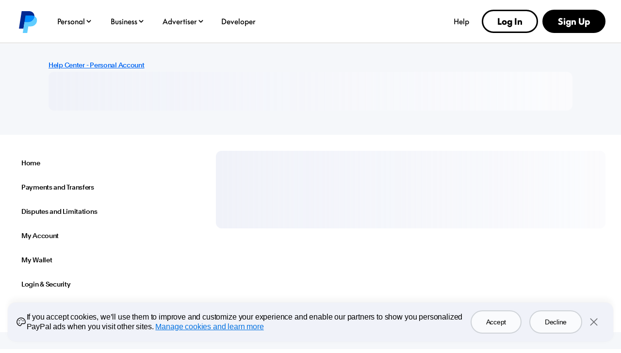

--- FILE ---
content_type: text/html; charset=utf-8
request_url: https://www.paypal.com/us/cshelp/article/cryptocurrency-on-paypal-purchase-questions-help576
body_size: 277490
content:
<!DOCTYPE html><html lang="en" dir="ltr"><head><script async src="https://www.paypalobjects.com/webcaptcha/ngrlCaptcha.min.js"></script><meta charSet="utf-8" data-next-head=""/><meta name="viewport" content="width=device-width, initial-scale=1, shrink-to-fit=no" data-next-head=""/><title data-next-head="">PayPal Help Center Article | PayPal US</title><meta name="description" content="PayPal Help Center Article" data-next-head=""/><link rel="canonical" href="https://www.paypal.com/us/cshelp/article/cryptocurrency-on-paypal-purchase-questions-help576" data-next-head=""/><link rel="dns-prefetch" href="https://www.paypalobjects.com/"/><link rel="stylesheet" href="https://www.paypalobjects.com/paypal-ui/web/fonts-and-normalize/3-0-0/fonts-and-normalize.min.css"/><link href="https://www.paypalobjects.com/webstatic/icon/favicon.ico" rel="icon" type="image/x-icon"/><link rel="preload" as="font" type="font/woff2" href="https://www.paypalobjects.com/paypal-ui/fonts/PayPalPlain-Medium.woff2"/><link rel="preload" as="font" type="font/woff2" href="https://www.paypalobjects.com/paypal-ui/fonts/PayPalPlain-Regular.woff2"/><link rel="preload" as="font" type="font/woff2" href="https://www.paypalobjects.com/paypal-ui/fonts/PayPalPlain-Bold.woff2"/><link rel="preload" as="font" type="font/woff2" href="https://www.paypalobjects.com/paypal-ui/fonts/PayPalPro-Black.woff2"/><link rel="preload" href="https://www.paypalobjects.com/web/res/helpcenter/_next/static/css/91110a0a7597cd6e.css?dpl=2.102.0_20260127124857614" as="style"/><link rel="stylesheet" href="https://www.paypalobjects.com/web/res/helpcenter/_next/static/css/91110a0a7597cd6e.css?dpl=2.102.0_20260127124857614" data-n-g=""/><link rel="preload" href="https://www.paypalobjects.com/web/res/helpcenter/_next/static/css/954b2cb76d48ba2b.css?dpl=2.102.0_20260127124857614" as="style"/><link rel="stylesheet" href="https://www.paypalobjects.com/web/res/helpcenter/_next/static/css/954b2cb76d48ba2b.css?dpl=2.102.0_20260127124857614" data-n-p=""/><link rel="preload" href="https://www.paypalobjects.com/web/res/helpcenter/_next/static/css/659afe99a294733b.css?dpl=2.102.0_20260127124857614" as="style"/><link rel="stylesheet" href="https://www.paypalobjects.com/web/res/helpcenter/_next/static/css/659afe99a294733b.css?dpl=2.102.0_20260127124857614"/><link rel="preload" href="https://www.paypalobjects.com/web/res/helpcenter/_next/static/css/6f4ceb7aabc53887.css?dpl=2.102.0_20260127124857614" as="style"/><link rel="stylesheet" href="https://www.paypalobjects.com/web/res/helpcenter/_next/static/css/6f4ceb7aabc53887.css?dpl=2.102.0_20260127124857614"/><link rel="preload" href="https://www.paypalobjects.com/web/res/helpcenter/_next/static/css/b5bc922e620442b3.css?dpl=2.102.0_20260127124857614" as="style"/><link rel="stylesheet" href="https://www.paypalobjects.com/web/res/helpcenter/_next/static/css/b5bc922e620442b3.css?dpl=2.102.0_20260127124857614"/><noscript data-n-css=""></noscript><script defer="" nomodule="" src="https://www.paypalobjects.com/web/res/helpcenter/_next/static/chunks/polyfills-42372ed130431b0a.js?dpl=2.102.0_20260127124857614"></script><script src="https://www.paypalobjects.com/pa/js/min/pa.js" defer="" data-nscript="beforeInteractive"></script><script defer="" src="https://www.paypalobjects.com/web/res/helpcenter/_next/static/chunks/4542.a5cbc11334ed6088.js?dpl=2.102.0_20260127124857614"></script><script defer="" src="https://www.paypalobjects.com/web/res/helpcenter/_next/static/chunks/4558.bcb6cfd4f59dc9e4.js?dpl=2.102.0_20260127124857614"></script><script defer="" src="https://www.paypalobjects.com/web/res/helpcenter/_next/static/chunks/9339.4ee225c11d0d9dab.js?dpl=2.102.0_20260127124857614"></script><script defer="" src="https://www.paypalobjects.com/web/res/helpcenter/_next/static/chunks/4587-c645541b24ed0f3c.js?dpl=2.102.0_20260127124857614"></script><script defer="" src="https://www.paypalobjects.com/web/res/helpcenter/_next/static/chunks/209.71f7baf9c0f6cb38.js?dpl=2.102.0_20260127124857614"></script><script defer="" src="https://www.paypalobjects.com/web/res/helpcenter/_next/static/chunks/9144.560a437ee7754faa.js?dpl=2.102.0_20260127124857614"></script><script defer="" src="https://www.paypalobjects.com/web/res/helpcenter/_next/static/chunks/6840.4c43141db348b450.js?dpl=2.102.0_20260127124857614"></script><script src="https://www.paypalobjects.com/web/res/helpcenter/_next/static/chunks/webpack-d33dd3d68a2f9d25.js?dpl=2.102.0_20260127124857614" defer=""></script><script src="https://www.paypalobjects.com/web/res/helpcenter/_next/static/chunks/framework-97862ef36bc4065f.js?dpl=2.102.0_20260127124857614" defer=""></script><script src="https://www.paypalobjects.com/web/res/helpcenter/_next/static/chunks/main-b1c2ece043904c74.js?dpl=2.102.0_20260127124857614" defer=""></script><script src="https://www.paypalobjects.com/web/res/helpcenter/_next/static/chunks/pages/_app-e68af0bba508d9ff.js?dpl=2.102.0_20260127124857614" defer=""></script><script src="https://www.paypalobjects.com/web/res/helpcenter/_next/static/chunks/6249-d35e501ff40fc245.js?dpl=2.102.0_20260127124857614" defer=""></script><script src="https://www.paypalobjects.com/web/res/helpcenter/_next/static/chunks/7332-778055a5b1785d68.js?dpl=2.102.0_20260127124857614" defer=""></script><script src="https://www.paypalobjects.com/web/res/helpcenter/_next/static/chunks/2909-71c6602fddb1c685.js?dpl=2.102.0_20260127124857614" defer=""></script><script src="https://www.paypalobjects.com/web/res/helpcenter/_next/static/chunks/1040-8c52ea72c6d6c041.js?dpl=2.102.0_20260127124857614" defer=""></script><script src="https://www.paypalobjects.com/web/res/helpcenter/_next/static/chunks/1423-7bf273b9acb1afac.js?dpl=2.102.0_20260127124857614" defer=""></script><script src="https://www.paypalobjects.com/web/res/helpcenter/_next/static/chunks/6875-c5ac18ac9e20f8f4.js?dpl=2.102.0_20260127124857614" defer=""></script><script src="https://www.paypalobjects.com/web/res/helpcenter/_next/static/chunks/5692-f564cee4fa9ca718.js?dpl=2.102.0_20260127124857614" defer=""></script><script src="https://www.paypalobjects.com/web/res/helpcenter/_next/static/chunks/pages/article/%5BarticleId%5D-371d7d315dca3fca.js?dpl=2.102.0_20260127124857614" defer=""></script><script src="https://www.paypalobjects.com/web/res/helpcenter/_next/static/c1dI-x0dLn8zwPEqKd0Ug/_buildManifest.js?dpl=2.102.0_20260127124857614" defer=""></script><script src="https://www.paypalobjects.com/web/res/helpcenter/_next/static/c1dI-x0dLn8zwPEqKd0Ug/_ssgManifest.js?dpl=2.102.0_20260127124857614" defer=""></script></head><body><div id="__next"><div data-testid="hc-globalNav-header-head"><style nonce="ebIMpV2AZ+Ek/8qFiBJ9Umwqqv5M29lKhtWiziqj830YWhwQ">@font-face{font-family:Plain;font-weight:400;font-display:swap;font-style:normal;src:url("https://www.paypalobjects.com/marketing/pp-com-components/fonts/PayPal%20Plain/PayPalPlain-Regular.woff2") format("woff2");}@font-face{font-family:Plain;font-weight:500;font-display:swap;font-style:normal;src:url("https://www.paypalobjects.com/marketing/pp-com-components/fonts/PayPal%20Plain/PayPalPlain-Medium.woff2") format("woff2");}@font-face{font-family:PayPal Pro;font-weight:400;font-display:swap;font-style:normal;src:url("https://www.paypalobjects.com/marketing/pp-com-components/fonts/PayPal%20Pro/PayPalProSWeb-Book.woff2") format("woff2");}@font-face{font-family:PayPal Pro;font-weight:900;font-display:swap;font-style:normal;src:url("https://www.paypalobjects.com/marketing/pp-com-components/fonts/PayPal%20Pro/PayPalProSWeb-Black.woff2") format("woff2");}body,html{font-family:Plain,Helvetica Neue,Arial,sans-serif;}</style>
<link rel="preload" as="font" crossOrigin href="https://www.paypalobjects.com/marketing/pp-com-components/fonts/PayPal%20Plain/PayPalPlain-Regular.woff2" type="font/woff2">
<link rel="preload" as="font" crossOrigin href="https://www.paypalobjects.com/marketing/pp-com-components/fonts/PayPal%20Plain/PayPalPlain-Medium.woff2" type="font/woff2">
<link rel="preload" as="font" crossOrigin href="https://www.paypalobjects.com/marketing/pp-com-components/fonts/PayPal%20Pro/PayPalProSWeb-Book.woff2" type="font/woff2">
<link rel="preload" as="font" crossOrigin href="https://www.paypalobjects.com/marketing/pp-com-components/fonts/PayPal%20Pro/PayPalProSWeb-Black.woff2" type="font/woff2">
<link rel="apple-touch-icon" sizes="64x64" href="https://www.paypalobjects.com/marketing/web/icons/monogram/pp64.png">
<link rel="apple-touch-icon" sizes="72x72" href="https://www.paypalobjects.com/marketing/web/icons/monogram/pp72.png">
<link rel="apple-touch-icon" sizes="114x114" href="https://www.paypalobjects.com/marketing/web/icons/monogram/pp114.png">
<link rel="apple-touch-icon" sizes="144x144" href="https://www.paypalobjects.com/marketing/web/icons/monogram/pp144.png">
<link rel="apple-touch-icon" sizes="258x258" href="https://www.paypalobjects.com/marketing/web/icons/monogram/pp258.png">
<link rel="icon" sizes="32x32" href="https://www.paypalobjects.com/marketing/web/icons/monogram/pp32.png">
<link rel="shortcut icon" sizes="32x32" href="https://www.paypalobjects.com/marketing/web/icons/monogram/pp32.png">
<link rel="shortcut icon" sizes="196x196" href="https://www.paypalobjects.com/marketing/web/icons/monogram/pp196.png">
<link href="https://www.paypalobjects.com/globalnav/css/main-b25ARLg3.css" rel="stylesheet">
<style nonce="ebIMpV2AZ+Ek/8qFiBJ9Umwqqv5M29lKhtWiziqj830YWhwQ">button,hr,input{overflow:visible}progress,sub,sup{vertical-align:baseline}[type="checkbox"],[type="radio"],legend{box-sizing:border-box;padding:0}html{box-sizing:border-box;font-synthesis:style small-caps;-webkit-text-size-adjust:100%;line-height:1.15}*,:after,:before{box-sizing:inherit}body,html{height:100%}body{-webkit-font-smoothing:antialiased;-moz-osx-font-smoothing:grayscale;margin:0}details,main{display:block}h1{font-size:2em;margin:.67em 0}hr{box-sizing:content-box;height:0}code,kbd,pre,samp{font-family:monospace;font-size:1em}a{background-color:transparent}abbr[title]{border-bottom:none;text-decoration:underline;-webkit-text-decoration:underline dotted;text-decoration:underline dotted}b,strong{font-weight:bolder}small{font-size:80%}sub,sup{font-size:75%;line-height:0;position:relative}sub{bottom:-0.25em}sup{top:-0.5em}img{border-style:none}button,input,optgroup,select,textarea{font-family:inherit;font-size:100%;line-height:1.15;margin:0}button,select{text-transform:none}[type="button"],[type="reset"],[type="submit"],button{-webkit-appearance:button}[type="button"]::-moz-focus-inner,[type="reset"]::-moz-focus-inner,[type="submit"]::-moz-focus-inner,button::-moz-focus-inner{border-style:none;padding:0}[type="button"]:-moz-focusring,[type="reset"]:-moz-focusring,[type="submit"]:-moz-focusring,button:-moz-focusring{outline:ButtonText dotted 1px}fieldset{padding:.35em .75em .625em}legend{color:inherit;display:table;max-width:100%;white-space:normal}textarea{overflow:auto}[type="number"]::-webkit-inner-spin-button,[type="number"]::-webkit-outer-spin-button{height:auto}[type="search"]{-webkit-appearance:textfield;outline-offset:-2px}[type="search"]::-webkit-search-decoration{-webkit-appearance:none}::-webkit-file-upload-button{-webkit-appearance:button;font:inherit}summary{display:list-item}[hidden],template{display:none}</style>
<script nonce="ebIMpV2AZ+Ek/8qFiBJ9Umwqqv5M29lKhtWiziqj830YWhwQ">window.__GLOBAL_NAV_CONTEXT_HEADER__ = {"config":{"useMinimalHeader":false,"rtl":false,"smbRebrand":true,"compactHeader":true,"theme":"white","foundationTheme":"ppe","fptiTracking":{"xe":"112102,112068","xt":"162357,162136"},"dwHeader":true,"merchantRebrand":true},"content":{"mainMenuContent":[{"id":"5kfmFZA8oQqqp7LiFQxY1d","type":"subnavGrouped","align":"","text":"Personal","mobileOnlyText":"","href":"/us/digital-wallet/how-paypal-works","subnavLinks":[{"id":"3MRnO8XInLhtZHi7zLuzCP","group":[{"target":"_self","id":"1kN2TOfMDPa9iaU8F3nUzL","text":"Buy Now, Pay Later","href":"/us/digital-wallet/ways-to-pay/buy-now-pay-later"},{"target":"_self","id":"2Q7bRjp8zZSOsODF9WPgUE","text":"Rewards","href":"/us/digital-wallet/rewards"},{"target":"_self","id":"6Eb2fFBCQVlk4fIQ3qwMF6","text":"PayPal credit and cards","href":"/us/digital-wallet/ways-to-pay/credit-services"},{"target":"_self","id":"auQcIjRT0Ow6fheTiyKCE","text":"PayPal Debit Card","href":"/us/digital-wallet/manage-money/paypal-debit-card"},{"target":"_self","id":"2Zbq7tgJcz07xejZmLJLLY","text":"Paying with PayPal","href":"/us/digital-wallet/ways-to-pay/checkout-with-paypal"}],"text":"Shopping & Rewards","groupName":"SHOPBUY","mobileOnlyText":"Shopping & Rewards","mobileOnlyHref":"/us/digital-wallet/ways-to-pay","href":"/us/digital-wallet/ways-to-pay"},{"id":"3DzWuLMzbgXSnIsKxOf54l","group":[{"target":"_self","id":"926p4aNM9J5HJBC9LHfrK","text":"Send money","href":"/us/digital-wallet/send-receive-money/send-money"},{"target":"_self","id":"6O7ECg8Muo1nSxR90mcffS","text":"Request money","href":"/us/digital-wallet/send-receive-money/request-money"},{"target":"_self","id":"1D5w34OIBcIXbCANFiHGfz","text":"Pool money","href":"/us/digital-wallet/send-receive-money/pool-money"},{"target":"_self","id":"6TfZ09kFg1oYTLEVjxHVpo","text":"Donate","href":"/us/digital-wallet/send-receive-money/giving"},{"target":"_self","id":"5R7whrSByMKNHdyYVksrYG","text":"Start selling","href":"/us/digital-wallet/send-receive-money/start-selling"}],"text":"Send & Receive","groupName":"SENDRECEIVE","mobileOnlyText":"Send and Receive Overview","mobileOnlyHref":"/us/digital-wallet/send-receive-money","href":"/us/digital-wallet/send-receive-money"},{"id":"1YVKnMk1lN4MgmTd5x4RQw","group":[{"target":"_self","id":"4gC8ykR29XSjEZBelzhZIF","text":"Add cards and banks","href":"/us/digital-wallet/ways-to-pay/add-payment-method"},{"target":"_self","id":"64bLYYX5MVWSNy6BpUEMeg","text":"Security and safety","href":"/us/digital-wallet/security-and-protection"},{"target":"_self","id":"69RxuNKyX0syZC12Zv44lX","text":"Set up Direct Deposit","href":"/us/digital-wallet/manage-money/direct-deposit"},{"target":"_self","id":"7pWG2OFZ8bMLCPZHiiIE6e","text":"Add cash","href":"/us/digital-wallet/manage-money/add-cash"},{"target":"_self","id":"538csNV6DEvuuuxfolYY2S","text":"Pay bills","href":"/us/digital-wallet/manage-money/pay-bills"},{"target":"_self","id":"5H7CMPqgfTnWd8nIuEN7pR","text":"Savings and goals","href":"/us/digital-wallet/manage-money/start-saving"},{"target":"_self","id":"FzMh4UhbNBBiqbQxwNnBI","text":"Cryptocurrency","href":"/us/digital-wallet/manage-money/crypto"}],"text":"Manage Your Money","groupName":"MANAGEMONEY","mobileOnlyText":"Manage Your Money Overview","mobileOnlyHref":"/us/digital-wallet/manage-money","href":"/us/digital-wallet/manage-money"},{"target":"_self","type":"pill","align":"right","href":"/us/digital-wallet","iconUrl":"https://www.paypalobjects.com/marketing/web/US/en/rebrand/pictograms/personal-app.svg","iconImageAltText":"Get the App","text":"Get the App","id":"a9j8RdRkEyIcUBsCRGePJm"},{"target":"_self","type":"pill","align":"right","href":"/us/digital-wallet/how-paypal-works","iconUrl":"https://www.paypalobjects.com/marketing/web/US/en/rebrand/pictograms/personal-how-it-works.svg","iconImageAltText":"How PayPal works","text":"How PayPal Works","id":"1nJMernLCGvauMaYQcMGtz"},{"target":"_self","type":"pill","align":"right","href":"/us/money-hub","iconUrl":"https://www.paypalobjects.com/marketing/web/US/en/rebrand/pictograms/smart-blue.svg","iconImageAltText":"Money Hub","text":"Money Hub","id":"4WsnyI8hzGXcYQW2pRL0zK"}],"segmentTitle":{"target":"_self","id":"J3NhjWT5Wvemxw6wDXq2c","text":"PayPal for You","href":"/us/digital-wallet/how-paypal-works"}},{"id":"3KgLe8jd04LdVBrvITE9YZ","type":"subnavGrouped","align":"","text":"Business","mobileOnlyText":"","href":"/us/business","subnavLinks":[{"id":"4bSohgFGUkmcoqcgtviFsu","group":[{"target":"_self","id":"c7ox33OzLxXb5QT3XQz8Xz","text":"Enterprises","href":"/us/enterprise"},{"target":"_self","id":"YG8IT5P5I7TeOOPDZdfqKw","text":"Small Businesses","href":"/us/business/small-business"},{"target":"_self","id":"faXcFce0sxsf3UwEwZZxsq","text":"Solopreneurs","href":"/us/business/solopreneurs"},{"target":"_self","id":"XBG9MvkQyrHcBYrVjqjx2O","text":"Partners","href":"/us/enterprise/become-a-partner"},{"target":"_self","id":"3tPNKj7iCJHfWsc4VqaCwY","text":"Platforms","href":"/us/business/platform-payment-solution"},{"target":"_self","id":"6QinWG40LH0elm43t82MZL","text":"Industries","href":"/us/enterprise/industry-solutions"},{"target":"_self","id":"cJVIYTrCAtMbqvjZjYFGNn","text":"Developers","href":"https://developer.paypal.com/home/?_ga=2.145026609.44035625.1744498317-1148914753.1731593727"},{"target":"_self","id":"99Ve4EofQ8dfJOGcBTeVCa","text":"Advertisers","href":"https://www.paypal.com/us/advertiser?locale.x=en_US"}],"text":"Business Types","groupName":"RESOURCES","mobileOnlyText":"Business Types Overview","mobileOnlyHref":"","href":""},{"id":"3pC1tUvgMrxSEHlYujuc0o","group":[{"target":"_self","id":"1aJPnnpEvZbI8ADb14b0k8","text":"Online Checkout","href":"/us/business/accept-payments/checkout"},{"target":"_self","id":"afQ90n0NamJsYRLCyKzNV","text":"Installment Payments","href":"/us/business/accept-payments/installment-payments"},{"target":"_self","id":"3fHPqzmrNcrkVIvx2Ag4IN","text":"Guest Checkout","href":"/us/business/accept-payments/guest-checkout"},{"target":"_self","id":"3dpEp6so2VmQJfSeWlbCg6","text":"Accept Venmo","href":"/us/business/accept-payments/accept-venmo"},{"target":"_self","id":"73NwclJg62gHZbj406uDiw","text":"POS System","href":"/us/business/pos-system"},{"target":"_self","id":"1zoiwDi1nbMbsEzXGLzfro","text":"Invoicing","href":"/us/business/accept-payments/invoice"},{"target":"_self","id":"X726vUkfXtteTj9VmN1WwH","text":"Payment Links","href":"/us/business/accept-payments/payment-links"},{"target":"_self","id":"WWhlho8dnIefym91mp2UMX","text":"Enterprise Payments","href":"/us/enterprise/payment-processing"},{"target":"_self","id":"7jKbBjOYk9xdndxYf6dOOR","text":"Tap to Pay","href":"/us/business/accept-payments/tap-to-pay"}],"text":"Accept Payments","groupName":"ACCEPTPAYMENTS","mobileOnlyText":"Accept Payments Overview","mobileOnlyHref":"/us/business/accept-payments","href":"/us/business/accept-payments"},{"id":"4ClzIw5tWs6pb69rfNk1Rn","group":[{"target":"_self","id":"YVBJcd0hQbCbYasyoemnTN","text":"Make Payments","href":"/us/business/make-payments"},{"target":"_self","id":"3B3uR9Nfmgzs71IUNmP8u8","text":"Risk Management","href":"/us/business/operations/risk-management"},{"target":"_self","id":"7H2CufMwYEISLlrlZRu227","text":"Fraud Protection","href":"/us/enterprise/fraud-protection-advanced"},{"target":"_self","id":"65GWuHSlRHENLRqOqIcKkw","text":"Reporting Tools","href":"/us/business/operations/reporting-tools"},{"target":"_self","id":"3fhaWKpc7cm4u45y4FAaIc","text":"Shipping","href":"/us/business/operations/shipping"},{"target":"_self","id":"cMINv10GQoDakQtMGVm91n","text":"Agentic Commerce","href":"/us/business/ai"}],"text":"Risk & Operations","groupName":"RISKMANAGEMENT&OPERATIONS ","mobileOnlyText":"","mobileOnlyHref":"","href":""},{"id":"1fBTEIXymEMKJ34lxY9V8y","group":[{"target":"_self","id":"YAheFkiQvvxDRNCGqXKVH","text":"Working Capital Loan","href":"/us/business/financial-services/working-capital-loan"},{"target":"_self","id":"2j04OyKyWgu7q5IwVYGLbY","text":"Business Loan","href":"/us/business/financial-services/small-business-loan"},{"target":"_self","id":"2qYVZeSupiV2QcPkPRY0qB","text":"Business Debit Card","href":"/us/business/financial-services/debit-card"}],"text":"Financial Services","groupName":"FINANCIALSERVICES","mobileOnlyText":"Financial Services Overview","mobileOnlyHref":"/us/business/financial-services","href":"/us/business/financial-services"},{"target":"_self","type":"pill","align":"right","href":"/us/business/open-business-account","iconUrl":"https://www.paypalobjects.com/marketing/web/US/en/rebrand/pictograms/business-start.svg","iconImageAltText":"Get Started","text":"Get Started","id":"7GVQcrxq0PadShGKKZ8wWs"},{"target":"_self","type":"pill","align":"right","href":"/us/business/fees","iconUrl":"https://www.paypalobjects.com/marketing/web/US/en/rebrand/pictograms/business-pricing.svg","iconImageAltText":"Fees","text":"Fees","id":"4hm7D6FYrS8IP0QCP8E6N3"},{"target":"_self","type":"linkOnly","align":"right","href":"/us/business/accept-payments/payment-methods","iconImageAltText":"","text":"Payment Methods","id":"4ti7b9UdGjkbxNemk4sTKF"},{"target":"_self","type":"linkOnly","align":"right","href":"/us/business/platforms-and-marketplaces/solutions","iconImageAltText":"","text":"3rd Party Integrations","id":"fNyHXXqe1shdBbPTbmEkyK"},{"target":"_self","type":"linkOnly","align":"right","href":"/us/brc/","iconImageAltText":"","text":"Business Resource Center","id":"37rZa7hDriUa5uB56U3gsp"},{"target":"_self","type":"linkOnly","align":"right","href":"/us/webapps/mpp/campaigns/paypal-events","iconImageAltText":"","text":"Events","id":"3EvaCcTu1wMTFd4qFuNdVs"}],"segmentTitle":{"target":"_self","id":"eZ6GNyUQ2PzfpPUVPGyMAe","text":"PayPal Open","subtext":"The platform for all business","href":"/us/business"}},{"id":"afjNhtseg9CdMaQfAzMdWj","type":"subnavGrouped","align":"","text":"Advertiser","mobileOnlyText":"","href":"/us/advertiser","subnavLinks":[{"id":"cmtR6lEwYQKfDA7S758tLS","group":[{"mobilePrimaryText":"About PayPal Ads","target":"_self","id":"8Zvt668ZZjjbIfT073rmy1","text":"About PayPal Ads","href":"https://www.paypal.com/us/advertiser/about"},{"mobilePrimaryText":"PayPal Ads Solutions","target":"_self","id":"6juCgOaefb2bxgxNywKnav","text":"PayPal Ads Solutions","href":"https://www.paypal.com/us/advertiser/solutions"},{"mobilePrimaryText":"PayPal Ads Resources","target":"_self","id":"eS454NwSyH6bykrmLB4i3p","text":"PayPal Ads Resources","href":"https://www.paypal.com/us/advertiser/resources"}],"text":"","groupName":"","mobileOnlyText":"","mobileOnlyHref":"","href":""}],"segmentTitle":{"mobilePrimaryText":"PayPal Ads","target":"_self","id":"29zEMgIbhdEcev9XlpIRIP","text":"PayPal Ads","href":"https://www.paypal.com/us/advertiser"}},{"id":"2Coq4lwsr6A2vPJhmWIFW0","type":"linkOnly","align":"","text":"Developer","mobileOnlyText":"","href":"https://developer.paypal.com/home/","subnavLinks":[]},{"id":"1lrVWz9aCIu8eDUpf1ycuY","type":"linkOnly","align":"right","text":"Help","mobileOnlyText":"","href":"/us/cshelp/personal","subnavLinks":[]}],"minimalHeader":{"labelMenuButton":"Menu","labelClose":"Close","logo":{"target":"_self","logoName":"paypal_rebrand","foundationTheme":"ppe","theme":"white","id":"2t6ETuvMHeIBPnUEvo23WL","text":"PayPal logo","href":"/us/home","url":"https://www.paypalobjects.com/marketing/web/logos/paypal-mark-color_new.svg"},"headerButtons":[{"theme":"SMB and LE","clickEventName":"SignUp_CTA","isLoggedIn":false,"id":"ul-btn","text":"Log In","href":"/signin?returnUri=https%3A%2F%2Fwww.paypal.com%2Fus%2Fcshelp%2Farticle%2Fcryptocurrency-on-paypal-purchase-questions-help576","color":"secondary","target":"_self","amplitudeKey":"ul-btn"},{"theme":"SMB and LE","clickEventName":"SignUp_CTA","id":"signup-button","text":"Sign Up","href":"/us/webapps/mpp/account-selection","color":"primary","target":"_self","isSublistMobile":true,"amplitudeKey":"signup-button"}]},"sublistMobile":[{"id":"signup-button","target":"_self","type":"cta","theme":"SMB and LE","clickEventName":"SignUp_CTA","isSublistMobile":true,"text":"Sign Up","href":"/us/webapps/mpp/account-selection","amplitudeKey":"signup-button"}]},"hosted_by":"LRU","version":"rebrand"};</script>
<script src="https://www.paypalobjects.com/globalnav/js/main-vN2jvfBl.js" type="module"></script><style nonce="ebIMpV2AZ+Ek/8qFiBJ9Umwqqv5M29lKhtWiziqj830YWhwQ">@font-face{font-family:Plain;font-weight:400;font-display:swap;font-style:normal;src:url("https://www.paypalobjects.com/marketing/pp-com-components/fonts/PayPal%20Plain/PayPalPlain-Regular.woff2") format("woff2");}@font-face{font-family:Plain;font-weight:500;font-display:swap;font-style:normal;src:url("https://www.paypalobjects.com/marketing/pp-com-components/fonts/PayPal%20Plain/PayPalPlain-Medium.woff2") format("woff2");}@font-face{font-family:PayPal Pro;font-weight:400;font-display:swap;font-style:normal;src:url("https://www.paypalobjects.com/marketing/pp-com-components/fonts/PayPal%20Pro/PayPalProSWeb-Book.woff2") format("woff2");}@font-face{font-family:PayPal Pro;font-weight:900;font-display:swap;font-style:normal;src:url("https://www.paypalobjects.com/marketing/pp-com-components/fonts/PayPal%20Pro/PayPalProSWeb-Black.woff2") format("woff2");}body,html{font-family:Plain,Helvetica Neue,Arial,sans-serif;}</style>
<link rel="preload" as="font" crossOrigin href="https://www.paypalobjects.com/marketing/pp-com-components/fonts/PayPal%20Plain/PayPalPlain-Regular.woff2" type="font/woff2">
<link rel="preload" as="font" crossOrigin href="https://www.paypalobjects.com/marketing/pp-com-components/fonts/PayPal%20Plain/PayPalPlain-Medium.woff2" type="font/woff2">
<link rel="preload" as="font" crossOrigin href="https://www.paypalobjects.com/marketing/pp-com-components/fonts/PayPal%20Pro/PayPalProSWeb-Book.woff2" type="font/woff2">
<link rel="preload" as="font" crossOrigin href="https://www.paypalobjects.com/marketing/pp-com-components/fonts/PayPal%20Pro/PayPalProSWeb-Black.woff2" type="font/woff2">
<link rel="apple-touch-icon" sizes="64x64" href="https://www.paypalobjects.com/marketing/web/icons/monogram/pp64.png">
<link rel="apple-touch-icon" sizes="72x72" href="https://www.paypalobjects.com/marketing/web/icons/monogram/pp72.png">
<link rel="apple-touch-icon" sizes="114x114" href="https://www.paypalobjects.com/marketing/web/icons/monogram/pp114.png">
<link rel="apple-touch-icon" sizes="144x144" href="https://www.paypalobjects.com/marketing/web/icons/monogram/pp144.png">
<link rel="apple-touch-icon" sizes="258x258" href="https://www.paypalobjects.com/marketing/web/icons/monogram/pp258.png">
<link rel="icon" sizes="32x32" href="https://www.paypalobjects.com/marketing/web/icons/monogram/pp32.png">
<link rel="shortcut icon" sizes="32x32" href="https://www.paypalobjects.com/marketing/web/icons/monogram/pp32.png">
<link rel="shortcut icon" sizes="196x196" href="https://www.paypalobjects.com/marketing/web/icons/monogram/pp196.png">
<link href="https://www.paypalobjects.com/globalnav/css/main-b25ARLg3.css" rel="stylesheet">
<style nonce="ebIMpV2AZ+Ek/8qFiBJ9Umwqqv5M29lKhtWiziqj830YWhwQ">button,hr,input{overflow:visible}progress,sub,sup{vertical-align:baseline}[type="checkbox"],[type="radio"],legend{box-sizing:border-box;padding:0}html{box-sizing:border-box;font-synthesis:style small-caps;-webkit-text-size-adjust:100%;line-height:1.15}*,:after,:before{box-sizing:inherit}body,html{height:100%}body{-webkit-font-smoothing:antialiased;-moz-osx-font-smoothing:grayscale;margin:0}details,main{display:block}h1{font-size:2em;margin:.67em 0}hr{box-sizing:content-box;height:0}code,kbd,pre,samp{font-family:monospace;font-size:1em}a{background-color:transparent}abbr[title]{border-bottom:none;text-decoration:underline;-webkit-text-decoration:underline dotted;text-decoration:underline dotted}b,strong{font-weight:bolder}small{font-size:80%}sub,sup{font-size:75%;line-height:0;position:relative}sub{bottom:-0.25em}sup{top:-0.5em}img{border-style:none}button,input,optgroup,select,textarea{font-family:inherit;font-size:100%;line-height:1.15;margin:0}button,select{text-transform:none}[type="button"],[type="reset"],[type="submit"],button{-webkit-appearance:button}[type="button"]::-moz-focus-inner,[type="reset"]::-moz-focus-inner,[type="submit"]::-moz-focus-inner,button::-moz-focus-inner{border-style:none;padding:0}[type="button"]:-moz-focusring,[type="reset"]:-moz-focusring,[type="submit"]:-moz-focusring,button:-moz-focusring{outline:ButtonText dotted 1px}fieldset{padding:.35em .75em .625em}legend{color:inherit;display:table;max-width:100%;white-space:normal}textarea{overflow:auto}[type="number"]::-webkit-inner-spin-button,[type="number"]::-webkit-outer-spin-button{height:auto}[type="search"]{-webkit-appearance:textfield;outline-offset:-2px}[type="search"]::-webkit-search-decoration{-webkit-appearance:none}::-webkit-file-upload-button{-webkit-appearance:button;font:inherit}summary{display:list-item}[hidden],template{display:none}</style>
<script nonce="ebIMpV2AZ+Ek/8qFiBJ9Umwqqv5M29lKhtWiziqj830YWhwQ">window.__GLOBAL_NAV_CONTEXT_FOOTER__ = {"config":{"loggedIn":false,"rtl":false,"theme":"white","foundationTheme":"ppe","brand":"paypal","useHtmlBaseFontSize":true,"hideCountrySelector":false},"content":{"mainLinks":{"list":[{"id":"4A6XO7WgDy85tftMQp511Y","text":"Help","href":"/us/cshelp/personal","target":"_self","minimal":true},{"id":"7ihRd6mCPNFTkOZ0wblFok","text":"Contact","href":"/us/smarthelp/contact-us","target":"_self","minimal":true},{"id":"7ACjy3wMaxV05EhkuV35nZ","text":"Fees","href":"/us/digital-wallet/paypal-consumer-fees","target":"_self","minimal":true},{"id":"4GATx0x9GALShNvkSZXsp0","text":"Security Center","href":"/us/security","target":"_self","minimal":true},{"id":"5hfuEIwSi2AgdW9TmHTAw4","text":"Privacy Center","href":"/us/privacy-center/home","target":"_self","minimal":true},{"id":"119CYzD5fJttQGUqh4vsY1","text":"Shop","href":"/us/webapps/mpp/shopping-selection","target":"_self"},{"id":"3iTPcobLhb3HN1DO1Q9PZ9","text":"Apps","href":"/us/digital-wallet/mobile-apps"},{"id":"2H2AXNBJhctsUTeLyM5CZJ","text":"Enterprise","href":"/us/enterprise","target":"_self"},{"id":"HBdlY1sPMIigLrOGOO9kj","text":"Partners","href":"/us/enterprise/industry-solutions/platforms-and-marketplaces","target":"_self"}]},"secondaryLinks":{"list":[{"id":"3ztFiz5VjLmpIIhbHSFH4s","text":"About","href":"https://about.pypl.com/about-us/default.aspx","target":"_self","minimal":true},{"id":"5rewfH0YpdnWmHahqpL0vo","text":"Newsroom","href":"https://newsroom.paypal-corp.com/","target":"_self"},{"id":"4j0AHpLPBeE1ivLPdTY8an","text":"Jobs","href":"https://careers.pypl.com/home/","target":"_self","minimal":true},{"id":"4iKzGvYSScY7t4k21UTDoz","text":"Investor Relations","href":"https://investor.pypl.com/home/default.aspx","target":"_self"},{"id":"5SmFkackgP8ZcFpIKDHVf0","text":"Government Relations","href":"https://about.pypl.com/how-we-work/issues-and-advocacy/default.aspx","target":"_self"}]},"tertiaryLinks":{"list":[{"id":"5fhLGyWHLraAGwwpmRpht3","text":"© 1999–{{currentYear}}","minimal":true},{"id":"2pliw4jJCRY5lNuJisycij","text":"Accessibility","href":"/us/webapps/mpp/accessibility","target":"_self","minimal":true},{"id":"5Sb81Iccz2aIJUvKL1aMAO","text":"Privacy Statement","href":"https://www.paypal.com/us/legalhub/privacy-full","target":"_self","minimal":true},{"id":"Xvyw17fpaW42PlmC4nCX7","text":"Cookies","href":"/myaccount/privacy/cookiePrefs","target":"_self"},{"id":"68aq0vxQOuns66kX7d3sF8","text":"Legal","href":"/us/legalhub/home","target":"_self","minimal":true},{"id":"5T9zpo6oHeY8g9F9ILy3oK","text":"Licenses","href":"/us/webapps/mpp/licenses","target":"_self","minimal":true}]},"country":{"flag":{"href":"/us/webapps/mpp/country-worldwide","text":"See all countries/regions","imageUrl":"https://www.paypalobjects.com/webstatic/mktg/icons/sprite_countries_flag4.png","locale":"US","target":"_self"}},"footerNotes":[{"text":"PayPal is located at 2211 N 1st St. San Jose, CA 95131"}],"logo":{"id":"38r99mvnv2ML6aKNYez80S","text":"PayPal Logo","href":"/us/home","imageUrl":"https://www.paypalobjects.com/marketing/web/logos/paypal-wordmark-color_new.svg"}},"hosted_by":"LRU","version":"rebrand"};</script>
<script src="https://www.paypalobjects.com/globalnav/js/main-vN2jvfBl.js" type="module"></script></div><noscript>You need to enable JavaScript to run this app.</noscript><div><div class="globalnav-header" data-testid="hc-global-nav-header"><div id="globalnav-header" data-nav-version="rebrand" data-nav-sub-version="v1"><header data-building-block="organism" translate="no" data-theme="ppe" class="_gn-header_1cu9p_1172 _smb-rebrand-gn-header_1cu9p_2079 _ppe_1cu9p_2 _supreme-font_1cu9p_978 _compact-grid_1cu9p_956 _gn-header--compact_1cu9p_2110 _white_1cu9p_3 _gn-header--enhanced_1cu9p_1673"><div class="_gn-header-outer__wrapper_1cu9p_2039"><div class="_gn-header__wrapper_1cu9p_2486 _container_1cu9p_1616"><div class="_pypl-logo-wrapper_1cu9p_1821 undefined _paypal-logo-desktop_1cu9p_2583 _paypal-logo-mobile_1cu9p_2612"><a href="/us/home" data-pa-click="{&quot;link&quot;:&quot;Header-Logo-PayPal logo&quot;,&quot;event_name&quot;:&quot;ppcom_header_logo_clicked&quot;,&quot;comp&quot;:&quot;globalnavnodeweb&quot;,&quot;space_key&quot;:&quot;SKSVPL&quot;}" data-testid="header-logo" style="background-image: url(https://www.paypalobjects.com/marketing/web/logos/paypal-mark-color_new.svg);" class="_pypl-logo_2a3j6_4 _pypl-logo_1cu9p_1821">PayPal logo</a></div><nav id="main-menu" class="_main-menu_1cu9p_1153"><ul class="_main-menu__sublist_1cu9p_2513"><li class="_sublist-cta-wrapper_1cu9p_1430"><a href="/us/webapps/mpp/account-selection" data-testid="legacy-mobile-signup" data-pa-click="{&quot;link&quot;:&quot;Header-MainMenu-Sign Up&quot;,&quot;event_name&quot;:&quot;ppcom_header_signup_clicked&quot;,&quot;comp&quot;:&quot;globalnavnodeweb&quot;,&quot;space_key&quot;:&quot;SKSVPL&quot;}" role="link" class="_pypl-btn_1q7vs_1 _pypl-btn--outline-white_1q7vs_39 _sublist-cta_1cu9p_1430">Sign Up</a></li></ul><div class="_main-menu-wrapper_1cu9p_5984"><ul class="_main-menu-list_1cu9p_2119"><li><button id="5kfmFZA8oQqqp7LiFQxY1d" aria-controls="submenu-5kfmFZA8oQqqp7LiFQxY1d" aria-expanded="false" data-text="Personal" data-pa-click="{&quot;link&quot;:&quot;Header-MainMenu-Personal&quot;,&quot;event_name&quot;:&quot;ppcom_header_link_clicked&quot;,&quot;comp&quot;:&quot;globalnavnodeweb&quot;,&quot;space_key&quot;:&quot;SKSVPL&quot;}" class="_glnv-header__subnav-control_1cu9p_1213 _main-link_1cu9p_1196">Personal<span class="_glnv-header__subnav-control-icon_1cu9p_2147"></span></button><div id="submenu-5kfmFZA8oQqqp7LiFQxY1d" aria-label="Personal" role="region" class="_submenu-wrapper_1cu9p_1292"><div id="header-5kfmFZA8oQqqp7LiFQxY1d" class="_container_1cu9p_1616"><div class="_gn-header__subnav_1cu9p_1303"><div class="_segment-title-container_1cu9p_2364"><h2><a href="/us/digital-wallet/how-paypal-works" data-pa-click="{&quot;link&quot;:&quot;Header-Nav-Personal-PayPal for You&quot;,&quot;event_name&quot;:&quot;ppcom_header_link_clicked&quot;,&quot;comp&quot;:&quot;globalnavnodeweb&quot;,&quot;space_key&quot;:&quot;SKSVPL&quot;}" tabIndex="0" class="_segment-title-link_1cu9p_2369 _segment-title-link-href_1cu9p_3202">PayPal for You<span class="_segment-title-link_href_arrow_1cu9p_3177"></span></a></h2></div><div class="_dw-submenu-container_1cu9p_2156"><div class="_wd-75_1cu9p_2160 _wd-75-4_1cu9p_3465"><div class="_submenu-col_1cu9p_1349 _wd-col-4_1cu9p_3426"><h3 class="submenu-col__header-div"><a href="/us/digital-wallet/ways-to-pay" data-pa-click="{&quot;link&quot;:&quot;Header-Subnav-Personal-Shopping &amp; Rewards&quot;,&quot;event_name&quot;:&quot;ppcom_header_link_clicked&quot;,&quot;comp&quot;:&quot;globalnavnodeweb&quot;,&quot;space_key&quot;:&quot;SKSVPL&quot;}" tabIndex="0" class="_submenu-col__header_1cu9p_1427 _submenu-col__header_with_href_1cu9p_3312"><span class="_submenu-col__header_text_container_1cu9p_5354">Shopping &amp; Rewards<span class="_submenu-col__header_with_href_arrow_1cu9p_5401"></span></span></a></h3><ul class="_accordion-close_1cu9p_4161"><li class="_link-type_with_href_1cu9p_2172 SHOPBUY"><a href="/us/digital-wallet/ways-to-pay/buy-now-pay-later" tabIndex="0" data-pa-click="{&quot;link&quot;:&quot;Header-Subnav-Personal-Shopping &amp; Rewards-Buy Now, Pay Later&quot;,&quot;event_name&quot;:&quot;ppcom_header_link_clicked&quot;,&quot;comp&quot;:&quot;globalnavnodeweb&quot;,&quot;space_key&quot;:&quot;SKSVPL&quot;}" aria-label="Buy Now, Pay Later " class="_submenu-navlink_1cu9p_2172">Buy Now, Pay Later</a></li><li class="_link-type_with_href_1cu9p_2172 SHOPBUY"><a href="/us/digital-wallet/rewards" tabIndex="0" data-pa-click="{&quot;link&quot;:&quot;Header-Subnav-Personal-Shopping &amp; Rewards-Rewards&quot;,&quot;event_name&quot;:&quot;ppcom_header_link_clicked&quot;,&quot;comp&quot;:&quot;globalnavnodeweb&quot;,&quot;space_key&quot;:&quot;SKSVPL&quot;}" aria-label="Rewards " class="_submenu-navlink_1cu9p_2172">Rewards</a></li><li class="_link-type_with_href_1cu9p_2172 SHOPBUY"><a href="/us/digital-wallet/ways-to-pay/credit-services" tabIndex="0" data-pa-click="{&quot;link&quot;:&quot;Header-Subnav-Personal-Shopping &amp; Rewards-PayPal credit and cards&quot;,&quot;event_name&quot;:&quot;ppcom_header_link_clicked&quot;,&quot;comp&quot;:&quot;globalnavnodeweb&quot;,&quot;space_key&quot;:&quot;SKSVPL&quot;}" aria-label="PayPal credit and cards " class="_submenu-navlink_1cu9p_2172">PayPal credit and cards</a></li><li class="_link-type_with_href_1cu9p_2172 SHOPBUY"><a href="/us/digital-wallet/manage-money/paypal-debit-card" tabIndex="0" data-pa-click="{&quot;link&quot;:&quot;Header-Subnav-Personal-Shopping &amp; Rewards-PayPal Debit Card&quot;,&quot;event_name&quot;:&quot;ppcom_header_link_clicked&quot;,&quot;comp&quot;:&quot;globalnavnodeweb&quot;,&quot;space_key&quot;:&quot;SKSVPL&quot;}" aria-label="PayPal Debit Card " class="_submenu-navlink_1cu9p_2172">PayPal Debit Card</a></li><li class="_link-type_with_href_1cu9p_2172 SHOPBUY"><a href="/us/digital-wallet/ways-to-pay/checkout-with-paypal" tabIndex="0" data-pa-click="{&quot;link&quot;:&quot;Header-Subnav-Personal-Shopping &amp; Rewards-Paying with PayPal&quot;,&quot;event_name&quot;:&quot;ppcom_header_link_clicked&quot;,&quot;comp&quot;:&quot;globalnavnodeweb&quot;,&quot;space_key&quot;:&quot;SKSVPL&quot;}" aria-label="Paying with PayPal " class="_submenu-navlink_1cu9p_2172">Paying with PayPal</a></li></ul></div><div class="_submenu-col_1cu9p_1349 _wd-col-4_1cu9p_3426"><h3 class="submenu-col__header-div"><a href="/us/digital-wallet/send-receive-money" data-pa-click="{&quot;link&quot;:&quot;Header-Subnav-Personal-Send &amp; Receive&quot;,&quot;event_name&quot;:&quot;ppcom_header_link_clicked&quot;,&quot;comp&quot;:&quot;globalnavnodeweb&quot;,&quot;space_key&quot;:&quot;SKSVPL&quot;}" tabIndex="0" class="_submenu-col__header_1cu9p_1427 _submenu-col__header_with_href_1cu9p_3312"><span class="_submenu-col__header_text_container_1cu9p_5354">Send &amp; Receive<span class="_submenu-col__header_with_href_arrow_1cu9p_5401"></span></span></a></h3><ul class="_accordion-close_1cu9p_4161"><li class="_link-type_with_href_1cu9p_2172 SENDRECEIVE"><a href="/us/digital-wallet/send-receive-money/send-money" tabIndex="0" data-pa-click="{&quot;link&quot;:&quot;Header-Subnav-Personal-Send &amp; Receive-Send money&quot;,&quot;event_name&quot;:&quot;ppcom_header_link_clicked&quot;,&quot;comp&quot;:&quot;globalnavnodeweb&quot;,&quot;space_key&quot;:&quot;SKSVPL&quot;}" aria-label="Send money " class="_submenu-navlink_1cu9p_2172">Send money</a></li><li class="_link-type_with_href_1cu9p_2172 SENDRECEIVE"><a href="/us/digital-wallet/send-receive-money/request-money" tabIndex="0" data-pa-click="{&quot;link&quot;:&quot;Header-Subnav-Personal-Send &amp; Receive-Request money&quot;,&quot;event_name&quot;:&quot;ppcom_header_link_clicked&quot;,&quot;comp&quot;:&quot;globalnavnodeweb&quot;,&quot;space_key&quot;:&quot;SKSVPL&quot;}" aria-label="Request money " class="_submenu-navlink_1cu9p_2172">Request money</a></li><li class="_link-type_with_href_1cu9p_2172 SENDRECEIVE"><a href="/us/digital-wallet/send-receive-money/pool-money" tabIndex="0" data-pa-click="{&quot;link&quot;:&quot;Header-Subnav-Personal-Send &amp; Receive-Pool money&quot;,&quot;event_name&quot;:&quot;ppcom_header_link_clicked&quot;,&quot;comp&quot;:&quot;globalnavnodeweb&quot;,&quot;space_key&quot;:&quot;SKSVPL&quot;}" aria-label="Pool money " class="_submenu-navlink_1cu9p_2172">Pool money</a></li><li class="_link-type_with_href_1cu9p_2172 SENDRECEIVE"><a href="/us/digital-wallet/send-receive-money/giving" tabIndex="0" data-pa-click="{&quot;link&quot;:&quot;Header-Subnav-Personal-Send &amp; Receive-Donate&quot;,&quot;event_name&quot;:&quot;ppcom_header_link_clicked&quot;,&quot;comp&quot;:&quot;globalnavnodeweb&quot;,&quot;space_key&quot;:&quot;SKSVPL&quot;}" aria-label="Donate " class="_submenu-navlink_1cu9p_2172">Donate</a></li><li class="_link-type_with_href_1cu9p_2172 SENDRECEIVE"><a href="/us/digital-wallet/send-receive-money/start-selling" tabIndex="0" data-pa-click="{&quot;link&quot;:&quot;Header-Subnav-Personal-Send &amp; Receive-Start selling&quot;,&quot;event_name&quot;:&quot;ppcom_header_link_clicked&quot;,&quot;comp&quot;:&quot;globalnavnodeweb&quot;,&quot;space_key&quot;:&quot;SKSVPL&quot;}" aria-label="Start selling " class="_submenu-navlink_1cu9p_2172">Start selling</a></li></ul></div><div class="_submenu-col_1cu9p_1349 _wd-col-4_1cu9p_3426"><h3 class="submenu-col__header-div"><a href="/us/digital-wallet/manage-money" data-pa-click="{&quot;link&quot;:&quot;Header-Subnav-Personal-Manage Your Money&quot;,&quot;event_name&quot;:&quot;ppcom_header_link_clicked&quot;,&quot;comp&quot;:&quot;globalnavnodeweb&quot;,&quot;space_key&quot;:&quot;SKSVPL&quot;}" tabIndex="0" class="_submenu-col__header_1cu9p_1427 _submenu-col__header_with_href_1cu9p_3312"><span class="_submenu-col__header_text_container_1cu9p_5354">Manage Your Money<span class="_submenu-col__header_with_href_arrow_1cu9p_5401"></span></span></a></h3><ul class="_accordion-close_1cu9p_4161"><li class="_link-type_with_href_1cu9p_2172 MANAGEMONEY"><a href="/us/digital-wallet/ways-to-pay/add-payment-method" tabIndex="0" data-pa-click="{&quot;link&quot;:&quot;Header-Subnav-Personal-Manage Your Money-Add cards and banks&quot;,&quot;event_name&quot;:&quot;ppcom_header_link_clicked&quot;,&quot;comp&quot;:&quot;globalnavnodeweb&quot;,&quot;space_key&quot;:&quot;SKSVPL&quot;}" aria-label="Add cards and banks " class="_submenu-navlink_1cu9p_2172">Add cards and banks</a></li><li class="_link-type_with_href_1cu9p_2172 MANAGEMONEY"><a href="/us/digital-wallet/security-and-protection" tabIndex="0" data-pa-click="{&quot;link&quot;:&quot;Header-Subnav-Personal-Manage Your Money-Security and safety&quot;,&quot;event_name&quot;:&quot;ppcom_header_link_clicked&quot;,&quot;comp&quot;:&quot;globalnavnodeweb&quot;,&quot;space_key&quot;:&quot;SKSVPL&quot;}" aria-label="Security and safety " class="_submenu-navlink_1cu9p_2172">Security and safety</a></li><li class="_link-type_with_href_1cu9p_2172 MANAGEMONEY"><a href="/us/digital-wallet/manage-money/direct-deposit" tabIndex="0" data-pa-click="{&quot;link&quot;:&quot;Header-Subnav-Personal-Manage Your Money-Set up Direct Deposit&quot;,&quot;event_name&quot;:&quot;ppcom_header_link_clicked&quot;,&quot;comp&quot;:&quot;globalnavnodeweb&quot;,&quot;space_key&quot;:&quot;SKSVPL&quot;}" aria-label="Set up Direct Deposit " class="_submenu-navlink_1cu9p_2172">Set up Direct Deposit</a></li><li class="_link-type_with_href_1cu9p_2172 MANAGEMONEY"><a href="/us/digital-wallet/manage-money/add-cash" tabIndex="0" data-pa-click="{&quot;link&quot;:&quot;Header-Subnav-Personal-Manage Your Money-Add cash&quot;,&quot;event_name&quot;:&quot;ppcom_header_link_clicked&quot;,&quot;comp&quot;:&quot;globalnavnodeweb&quot;,&quot;space_key&quot;:&quot;SKSVPL&quot;}" aria-label="Add cash " class="_submenu-navlink_1cu9p_2172">Add cash</a></li><li class="_link-type_with_href_1cu9p_2172 MANAGEMONEY"><a href="/us/digital-wallet/manage-money/pay-bills" tabIndex="0" data-pa-click="{&quot;link&quot;:&quot;Header-Subnav-Personal-Manage Your Money-Pay bills&quot;,&quot;event_name&quot;:&quot;ppcom_header_link_clicked&quot;,&quot;comp&quot;:&quot;globalnavnodeweb&quot;,&quot;space_key&quot;:&quot;SKSVPL&quot;}" aria-label="Pay bills " class="_submenu-navlink_1cu9p_2172">Pay bills</a></li><li class="_link-type_with_href_1cu9p_2172 MANAGEMONEY"><a href="/us/digital-wallet/manage-money/start-saving" tabIndex="0" data-pa-click="{&quot;link&quot;:&quot;Header-Subnav-Personal-Manage Your Money-Savings and goals&quot;,&quot;event_name&quot;:&quot;ppcom_header_link_clicked&quot;,&quot;comp&quot;:&quot;globalnavnodeweb&quot;,&quot;space_key&quot;:&quot;SKSVPL&quot;}" aria-label="Savings and goals " class="_submenu-navlink_1cu9p_2172">Savings and goals</a></li><li class="_link-type_with_href_1cu9p_2172 MANAGEMONEY"><a href="/us/digital-wallet/manage-money/crypto" tabIndex="0" data-pa-click="{&quot;link&quot;:&quot;Header-Subnav-Personal-Manage Your Money-Cryptocurrency&quot;,&quot;event_name&quot;:&quot;ppcom_header_link_clicked&quot;,&quot;comp&quot;:&quot;globalnavnodeweb&quot;,&quot;space_key&quot;:&quot;SKSVPL&quot;}" aria-label="Cryptocurrency " class="_submenu-navlink_1cu9p_2172">Cryptocurrency</a></li></ul></div></div><div class="_wd-25_1cu9p_4017 _wd-25-4_1cu9p_4081"><div class="_submenu-cards--dark_1cu9p_3798"><ul class="_submenu-col_1cu9p_1349 _dw-submenu-cards_1cu9p_2168 _dw-submenu-cards-3_1cu9p_5883"><li data-testid="submenu-card" class="_submenu-card_1cu9p_2168"><a href="/us/digital-wallet" data-pa-click="{&quot;link&quot;:&quot;Header-Subnav-Personal-Get the App&quot;,&quot;event_name&quot;:&quot;ppcom_header_link_clicked&quot;,&quot;comp&quot;:&quot;globalnavnodeweb&quot;,&quot;space_key&quot;:&quot;SKSVPL&quot;}" tabIndex="0" class="_submenu-card--link_1cu9p_2447"><img data-src="https://www.paypalobjects.com/marketing/web/US/en/rebrand/pictograms/personal-app.svg" alt="Get the App" /><div><div class="_text_1cu9p_2168">Get the App</div></div></a></li><li data-testid="submenu-card" class="_submenu-card_1cu9p_2168"><a href="/us/digital-wallet/how-paypal-works" data-pa-click="{&quot;link&quot;:&quot;Header-Subnav-Personal-How PayPal Works&quot;,&quot;event_name&quot;:&quot;ppcom_header_link_clicked&quot;,&quot;comp&quot;:&quot;globalnavnodeweb&quot;,&quot;space_key&quot;:&quot;SKSVPL&quot;}" tabIndex="0" class="_submenu-card--link_1cu9p_2447"><img data-src="https://www.paypalobjects.com/marketing/web/US/en/rebrand/pictograms/personal-how-it-works.svg" alt="How PayPal works" /><div><div class="_text_1cu9p_2168">How PayPal Works</div></div></a></li><li data-testid="submenu-card" class="_submenu-card_1cu9p_2168"><a href="/us/money-hub" data-pa-click="{&quot;link&quot;:&quot;Header-Subnav-Personal-Money Hub&quot;,&quot;event_name&quot;:&quot;ppcom_header_link_clicked&quot;,&quot;comp&quot;:&quot;globalnavnodeweb&quot;,&quot;space_key&quot;:&quot;SKSVPL&quot;}" tabIndex="0" class="_submenu-card--link_1cu9p_2447"><img data-src="https://www.paypalobjects.com/marketing/web/US/en/rebrand/pictograms/smart-blue.svg" alt="Money Hub" /><div><div class="_text_1cu9p_2168">Money Hub</div></div></a></li></ul></div></div></div></div></div></div></li><li><button id="3KgLe8jd04LdVBrvITE9YZ" aria-controls="submenu-3KgLe8jd04LdVBrvITE9YZ" aria-expanded="false" data-text="Business" data-pa-click="{&quot;link&quot;:&quot;Header-MainMenu-Business&quot;,&quot;event_name&quot;:&quot;ppcom_header_link_clicked&quot;,&quot;comp&quot;:&quot;globalnavnodeweb&quot;,&quot;space_key&quot;:&quot;SKSVPL&quot;}" class="_glnv-header__subnav-control_1cu9p_1213 _main-link_1cu9p_1196">Business<span class="_glnv-header__subnav-control-icon_1cu9p_2147"></span></button><div id="submenu-3KgLe8jd04LdVBrvITE9YZ" aria-label="Business" role="region" class="_submenu-wrapper_1cu9p_1292"><div id="header-3KgLe8jd04LdVBrvITE9YZ" class="_container_1cu9p_1616"><div class="_gn-header__subnav_1cu9p_1303"><div class="_segment-title-container_1cu9p_2364"><h2><a href="/us/business" data-pa-click="{&quot;link&quot;:&quot;Header-Nav-Business-PayPal Open&quot;,&quot;event_name&quot;:&quot;ppcom_header_link_clicked&quot;,&quot;comp&quot;:&quot;globalnavnodeweb&quot;,&quot;space_key&quot;:&quot;SKSVPL&quot;}" tabIndex="0" class="_segment-title-link_1cu9p_2369 _segment-title-link-href_1cu9p_3202">PayPal Open<span class="_segment-title-link_href_arrow_1cu9p_3177"></span></a></h2><p class="_subtext_1cu9p_3245">The platform for all business</p></div><div class="_dw-submenu-container_1cu9p_2156"><div class="_wd-75_1cu9p_2160 _wd-75-3_1cu9p_3464"><div class="_submenu-col_1cu9p_1349 _wd-col-3_1cu9p_3408"><h3 class="_submenu-col__header_1cu9p_1427">Business Types </h3><ul class="_accordion-close_1cu9p_4161"><li class="_link-type_with_href_1cu9p_2172 RESOURCES"><a href="/us/enterprise" tabIndex="0" data-pa-click="{&quot;link&quot;:&quot;Header-Subnav-Business-Business Types-Enterprises&quot;,&quot;event_name&quot;:&quot;ppcom_header_link_clicked&quot;,&quot;comp&quot;:&quot;globalnavnodeweb&quot;,&quot;space_key&quot;:&quot;SKSVPL&quot;}" aria-label="Enterprises " class="_submenu-navlink_1cu9p_2172">Enterprises</a></li><li class="_link-type_with_href_1cu9p_2172 RESOURCES"><a href="/us/business/small-business" tabIndex="0" data-pa-click="{&quot;link&quot;:&quot;Header-Subnav-Business-Business Types-Small Businesses&quot;,&quot;event_name&quot;:&quot;ppcom_header_link_clicked&quot;,&quot;comp&quot;:&quot;globalnavnodeweb&quot;,&quot;space_key&quot;:&quot;SKSVPL&quot;}" aria-label="Small Businesses " class="_submenu-navlink_1cu9p_2172">Small Businesses</a></li><li class="_link-type_with_href_1cu9p_2172 RESOURCES"><a href="/us/business/solopreneurs" tabIndex="0" data-pa-click="{&quot;link&quot;:&quot;Header-Subnav-Business-Business Types-Solopreneurs&quot;,&quot;event_name&quot;:&quot;ppcom_header_link_clicked&quot;,&quot;comp&quot;:&quot;globalnavnodeweb&quot;,&quot;space_key&quot;:&quot;SKSVPL&quot;}" aria-label="Solopreneurs " class="_submenu-navlink_1cu9p_2172">Solopreneurs</a></li><li class="_link-type_with_href_1cu9p_2172 RESOURCES"><a href="/us/enterprise/become-a-partner" tabIndex="0" data-pa-click="{&quot;link&quot;:&quot;Header-Subnav-Business-Business Types-Partners&quot;,&quot;event_name&quot;:&quot;ppcom_header_link_clicked&quot;,&quot;comp&quot;:&quot;globalnavnodeweb&quot;,&quot;space_key&quot;:&quot;SKSVPL&quot;}" aria-label="Partners " class="_submenu-navlink_1cu9p_2172">Partners</a></li><li class="_link-type_with_href_1cu9p_2172 RESOURCES"><a href="/us/business/platform-payment-solution" tabIndex="0" data-pa-click="{&quot;link&quot;:&quot;Header-Subnav-Business-Business Types-Platforms&quot;,&quot;event_name&quot;:&quot;ppcom_header_link_clicked&quot;,&quot;comp&quot;:&quot;globalnavnodeweb&quot;,&quot;space_key&quot;:&quot;SKSVPL&quot;}" aria-label="Platforms " class="_submenu-navlink_1cu9p_2172">Platforms</a></li><li class="_link-type_with_href_1cu9p_2172 RESOURCES"><a href="/us/enterprise/industry-solutions" tabIndex="0" data-pa-click="{&quot;link&quot;:&quot;Header-Subnav-Business-Business Types-Industries&quot;,&quot;event_name&quot;:&quot;ppcom_header_link_clicked&quot;,&quot;comp&quot;:&quot;globalnavnodeweb&quot;,&quot;space_key&quot;:&quot;SKSVPL&quot;}" aria-label="Industries " class="_submenu-navlink_1cu9p_2172">Industries</a></li><li class="_link-type_with_href_1cu9p_2172 RESOURCES"><a href="https://developer.paypal.com/home/?_ga=2.145026609.44035625.1744498317-1148914753.1731593727" tabIndex="0" data-pa-click="{&quot;link&quot;:&quot;Header-Subnav-Business-Business Types-Developers&quot;,&quot;event_name&quot;:&quot;ppcom_header_link_clicked&quot;,&quot;comp&quot;:&quot;globalnavnodeweb&quot;,&quot;space_key&quot;:&quot;SKSVPL&quot;}" aria-label="Developers " class="_submenu-navlink_1cu9p_2172">Developers</a></li><li class="_link-type_with_href_1cu9p_2172 RESOURCES"><a href="https://www.paypal.com/us/advertiser?locale.x=en_US" tabIndex="0" data-pa-click="{&quot;link&quot;:&quot;Header-Subnav-Business-Business Types-Advertisers&quot;,&quot;event_name&quot;:&quot;ppcom_header_link_clicked&quot;,&quot;comp&quot;:&quot;globalnavnodeweb&quot;,&quot;space_key&quot;:&quot;SKSVPL&quot;}" aria-label="Advertisers " class="_submenu-navlink_1cu9p_2172">Advertisers</a></li></ul></div><div class="_submenu-col_1cu9p_1349 _wd-col-3_1cu9p_3408"><h3 class="submenu-col__header-div"><a href="/us/business/accept-payments" data-pa-click="{&quot;link&quot;:&quot;Header-Subnav-Business-Accept Payments&quot;,&quot;event_name&quot;:&quot;ppcom_header_link_clicked&quot;,&quot;comp&quot;:&quot;globalnavnodeweb&quot;,&quot;space_key&quot;:&quot;SKSVPL&quot;}" tabIndex="0" class="_submenu-col__header_1cu9p_1427 _submenu-col__header_with_href_1cu9p_3312"><span class="_submenu-col__header_text_container_1cu9p_5354">Accept Payments<span class="_submenu-col__header_with_href_arrow_1cu9p_5401"></span></span></a></h3><ul class="_accordion-close_1cu9p_4161"><li class="_link-type_with_href_1cu9p_2172 ACCEPTPAYMENTS"><a href="/us/business/accept-payments/checkout" tabIndex="0" data-pa-click="{&quot;link&quot;:&quot;Header-Subnav-Business-Accept Payments-Online Checkout&quot;,&quot;event_name&quot;:&quot;ppcom_header_link_clicked&quot;,&quot;comp&quot;:&quot;globalnavnodeweb&quot;,&quot;space_key&quot;:&quot;SKSVPL&quot;}" aria-label="Online Checkout " class="_submenu-navlink_1cu9p_2172">Online Checkout</a></li><li class="_link-type_with_href_1cu9p_2172 ACCEPTPAYMENTS"><a href="/us/business/accept-payments/installment-payments" tabIndex="0" data-pa-click="{&quot;link&quot;:&quot;Header-Subnav-Business-Accept Payments-Installment Payments&quot;,&quot;event_name&quot;:&quot;ppcom_header_link_clicked&quot;,&quot;comp&quot;:&quot;globalnavnodeweb&quot;,&quot;space_key&quot;:&quot;SKSVPL&quot;}" aria-label="Installment Payments " class="_submenu-navlink_1cu9p_2172">Installment Payments</a></li><li class="_link-type_with_href_1cu9p_2172 ACCEPTPAYMENTS"><a href="/us/business/accept-payments/guest-checkout" tabIndex="0" data-pa-click="{&quot;link&quot;:&quot;Header-Subnav-Business-Accept Payments-Guest Checkout&quot;,&quot;event_name&quot;:&quot;ppcom_header_link_clicked&quot;,&quot;comp&quot;:&quot;globalnavnodeweb&quot;,&quot;space_key&quot;:&quot;SKSVPL&quot;}" aria-label="Guest Checkout " class="_submenu-navlink_1cu9p_2172">Guest Checkout</a></li><li class="_link-type_with_href_1cu9p_2172 ACCEPTPAYMENTS"><a href="/us/business/accept-payments/accept-venmo" tabIndex="0" data-pa-click="{&quot;link&quot;:&quot;Header-Subnav-Business-Accept Payments-Accept Venmo&quot;,&quot;event_name&quot;:&quot;ppcom_header_link_clicked&quot;,&quot;comp&quot;:&quot;globalnavnodeweb&quot;,&quot;space_key&quot;:&quot;SKSVPL&quot;}" aria-label="Accept Venmo " class="_submenu-navlink_1cu9p_2172">Accept Venmo</a></li><li class="_link-type_with_href_1cu9p_2172 ACCEPTPAYMENTS"><a href="/us/business/pos-system" tabIndex="0" data-pa-click="{&quot;link&quot;:&quot;Header-Subnav-Business-Accept Payments-POS System&quot;,&quot;event_name&quot;:&quot;ppcom_header_link_clicked&quot;,&quot;comp&quot;:&quot;globalnavnodeweb&quot;,&quot;space_key&quot;:&quot;SKSVPL&quot;}" aria-label="POS System " class="_submenu-navlink_1cu9p_2172">POS System</a></li><li class="_link-type_with_href_1cu9p_2172 ACCEPTPAYMENTS"><a href="/us/business/accept-payments/invoice" tabIndex="0" data-pa-click="{&quot;link&quot;:&quot;Header-Subnav-Business-Accept Payments-Invoicing&quot;,&quot;event_name&quot;:&quot;ppcom_header_link_clicked&quot;,&quot;comp&quot;:&quot;globalnavnodeweb&quot;,&quot;space_key&quot;:&quot;SKSVPL&quot;}" aria-label="Invoicing " class="_submenu-navlink_1cu9p_2172">Invoicing</a></li><li class="_link-type_with_href_1cu9p_2172 ACCEPTPAYMENTS"><a href="/us/business/accept-payments/payment-links" tabIndex="0" data-pa-click="{&quot;link&quot;:&quot;Header-Subnav-Business-Accept Payments-Payment Links&quot;,&quot;event_name&quot;:&quot;ppcom_header_link_clicked&quot;,&quot;comp&quot;:&quot;globalnavnodeweb&quot;,&quot;space_key&quot;:&quot;SKSVPL&quot;}" aria-label="Payment Links " class="_submenu-navlink_1cu9p_2172">Payment Links</a></li><li class="_link-type_with_href_1cu9p_2172 ACCEPTPAYMENTS"><a href="/us/enterprise/payment-processing" tabIndex="0" data-pa-click="{&quot;link&quot;:&quot;Header-Subnav-Business-Accept Payments-Enterprise Payments&quot;,&quot;event_name&quot;:&quot;ppcom_header_link_clicked&quot;,&quot;comp&quot;:&quot;globalnavnodeweb&quot;,&quot;space_key&quot;:&quot;SKSVPL&quot;}" aria-label="Enterprise Payments " class="_submenu-navlink_1cu9p_2172">Enterprise Payments</a></li><li class="_link-type_with_href_1cu9p_2172 ACCEPTPAYMENTS"><a href="/us/business/accept-payments/tap-to-pay" tabIndex="0" data-pa-click="{&quot;link&quot;:&quot;Header-Subnav-Business-Accept Payments-Tap to Pay&quot;,&quot;event_name&quot;:&quot;ppcom_header_link_clicked&quot;,&quot;comp&quot;:&quot;globalnavnodeweb&quot;,&quot;space_key&quot;:&quot;SKSVPL&quot;}" aria-label="Tap to Pay " class="_submenu-navlink_1cu9p_2172">Tap to Pay</a></li></ul></div><div class="_submenu-col_1cu9p_1349 _wd-col-3_1cu9p_3408"><h3 class="_submenu-col__header_1cu9p_1427">Risk &amp; Operations </h3><ul class="_accordion-close_1cu9p_4161"><li class="_link-type_with_href_1cu9p_2172 RISKMANAGEMENT&amp;OPERATIONS "><a href="/us/business/make-payments" tabIndex="0" data-pa-click="{&quot;link&quot;:&quot;Header-Subnav-Business-Risk &amp; Operations-Make Payments&quot;,&quot;event_name&quot;:&quot;ppcom_header_link_clicked&quot;,&quot;comp&quot;:&quot;globalnavnodeweb&quot;,&quot;space_key&quot;:&quot;SKSVPL&quot;}" aria-label="Make Payments " class="_submenu-navlink_1cu9p_2172">Make Payments</a></li><li class="_link-type_with_href_1cu9p_2172 RISKMANAGEMENT&amp;OPERATIONS "><a href="/us/business/operations/risk-management" tabIndex="0" data-pa-click="{&quot;link&quot;:&quot;Header-Subnav-Business-Risk &amp; Operations-Risk Management&quot;,&quot;event_name&quot;:&quot;ppcom_header_link_clicked&quot;,&quot;comp&quot;:&quot;globalnavnodeweb&quot;,&quot;space_key&quot;:&quot;SKSVPL&quot;}" aria-label="Risk Management " class="_submenu-navlink_1cu9p_2172">Risk Management</a></li><li class="_link-type_with_href_1cu9p_2172 RISKMANAGEMENT&amp;OPERATIONS "><a href="/us/enterprise/fraud-protection-advanced" tabIndex="0" data-pa-click="{&quot;link&quot;:&quot;Header-Subnav-Business-Risk &amp; Operations-Fraud Protection&quot;,&quot;event_name&quot;:&quot;ppcom_header_link_clicked&quot;,&quot;comp&quot;:&quot;globalnavnodeweb&quot;,&quot;space_key&quot;:&quot;SKSVPL&quot;}" aria-label="Fraud Protection " class="_submenu-navlink_1cu9p_2172">Fraud Protection</a></li><li class="_link-type_with_href_1cu9p_2172 RISKMANAGEMENT&amp;OPERATIONS "><a href="/us/business/operations/reporting-tools" tabIndex="0" data-pa-click="{&quot;link&quot;:&quot;Header-Subnav-Business-Risk &amp; Operations-Reporting Tools&quot;,&quot;event_name&quot;:&quot;ppcom_header_link_clicked&quot;,&quot;comp&quot;:&quot;globalnavnodeweb&quot;,&quot;space_key&quot;:&quot;SKSVPL&quot;}" aria-label="Reporting Tools " class="_submenu-navlink_1cu9p_2172">Reporting Tools</a></li><li class="_link-type_with_href_1cu9p_2172 RISKMANAGEMENT&amp;OPERATIONS "><a href="/us/business/operations/shipping" tabIndex="0" data-pa-click="{&quot;link&quot;:&quot;Header-Subnav-Business-Risk &amp; Operations-Shipping&quot;,&quot;event_name&quot;:&quot;ppcom_header_link_clicked&quot;,&quot;comp&quot;:&quot;globalnavnodeweb&quot;,&quot;space_key&quot;:&quot;SKSVPL&quot;}" aria-label="Shipping " class="_submenu-navlink_1cu9p_2172">Shipping</a></li><li class="_link-type_with_href_1cu9p_2172 RISKMANAGEMENT&amp;OPERATIONS "><a href="/us/business/ai" tabIndex="0" data-pa-click="{&quot;link&quot;:&quot;Header-Subnav-Business-Risk &amp; Operations-Agentic Commerce&quot;,&quot;event_name&quot;:&quot;ppcom_header_link_clicked&quot;,&quot;comp&quot;:&quot;globalnavnodeweb&quot;,&quot;space_key&quot;:&quot;SKSVPL&quot;}" aria-label="Agentic Commerce " class="_submenu-navlink_1cu9p_2172">Agentic Commerce</a></li></ul></div><div class="_submenu-col_1cu9p_1349 _wd-col-3_1cu9p_3408"><h3 class="submenu-col__header-div"><a href="/us/business/financial-services" data-pa-click="{&quot;link&quot;:&quot;Header-Subnav-Business-Financial Services&quot;,&quot;event_name&quot;:&quot;ppcom_header_link_clicked&quot;,&quot;comp&quot;:&quot;globalnavnodeweb&quot;,&quot;space_key&quot;:&quot;SKSVPL&quot;}" tabIndex="0" class="_submenu-col__header_1cu9p_1427 _submenu-col__header_with_href_1cu9p_3312"><span class="_submenu-col__header_text_container_1cu9p_5354">Financial Services<span class="_submenu-col__header_with_href_arrow_1cu9p_5401"></span></span></a></h3><ul class="_accordion-close_1cu9p_4161"><li class="_link-type_with_href_1cu9p_2172 FINANCIALSERVICES"><a href="/us/business/financial-services/working-capital-loan" tabIndex="0" data-pa-click="{&quot;link&quot;:&quot;Header-Subnav-Business-Financial Services-Working Capital Loan&quot;,&quot;event_name&quot;:&quot;ppcom_header_link_clicked&quot;,&quot;comp&quot;:&quot;globalnavnodeweb&quot;,&quot;space_key&quot;:&quot;SKSVPL&quot;}" aria-label="Working Capital Loan " class="_submenu-navlink_1cu9p_2172">Working Capital Loan</a></li><li class="_link-type_with_href_1cu9p_2172 FINANCIALSERVICES"><a href="/us/business/financial-services/small-business-loan" tabIndex="0" data-pa-click="{&quot;link&quot;:&quot;Header-Subnav-Business-Financial Services-Business Loan&quot;,&quot;event_name&quot;:&quot;ppcom_header_link_clicked&quot;,&quot;comp&quot;:&quot;globalnavnodeweb&quot;,&quot;space_key&quot;:&quot;SKSVPL&quot;}" aria-label="Business Loan " class="_submenu-navlink_1cu9p_2172">Business Loan</a></li><li class="_link-type_with_href_1cu9p_2172 FINANCIALSERVICES"><a href="/us/business/financial-services/debit-card" tabIndex="0" data-pa-click="{&quot;link&quot;:&quot;Header-Subnav-Business-Financial Services-Business Debit Card&quot;,&quot;event_name&quot;:&quot;ppcom_header_link_clicked&quot;,&quot;comp&quot;:&quot;globalnavnodeweb&quot;,&quot;space_key&quot;:&quot;SKSVPL&quot;}" aria-label="Business Debit Card " class="_submenu-navlink_1cu9p_2172">Business Debit Card</a></li></ul></div></div><div class="_wd-25_1cu9p_4017 _wd-25-3_1cu9p_4080"><div class="_submenu-cards--dark_1cu9p_3798"><ul class="_submenu-col_1cu9p_1349 _dw-submenu-cards_1cu9p_2168 _submenu-cards--margin_1cu9p_3939"><li data-testid="submenu-card" class="_submenu-card_1cu9p_2168"><a href="/us/business/open-business-account" data-pa-click="{&quot;link&quot;:&quot;Header-Subnav-Business-Get Started&quot;,&quot;event_name&quot;:&quot;ppcom_header_link_clicked&quot;,&quot;comp&quot;:&quot;globalnavnodeweb&quot;,&quot;space_key&quot;:&quot;SKSVPL&quot;}" tabIndex="0" class="_submenu-card--link_1cu9p_2447"><img data-src="https://www.paypalobjects.com/marketing/web/US/en/rebrand/pictograms/business-start.svg" alt="Get Started" /><div><div class="_text_1cu9p_2168">Get Started</div></div></a></li><li data-testid="submenu-card" class="_submenu-card_1cu9p_2168"><a href="/us/business/fees" data-pa-click="{&quot;link&quot;:&quot;Header-Subnav-Business-Fees&quot;,&quot;event_name&quot;:&quot;ppcom_header_link_clicked&quot;,&quot;comp&quot;:&quot;globalnavnodeweb&quot;,&quot;space_key&quot;:&quot;SKSVPL&quot;}" tabIndex="0" class="_submenu-card--link_1cu9p_2447"><img data-src="https://www.paypalobjects.com/marketing/web/US/en/rebrand/pictograms/business-pricing.svg" alt="Fees" /><div><div class="_text_1cu9p_2168">Fees</div></div></a></li></ul><ul class="_submenu-col_1cu9p_1349 _dw-submenu-cards_1cu9p_2168 _submenu-cards--links-section_1cu9p_2172"><li class="_link-type_with_href_1cu9p_2172"><a href="/us/business/accept-payments/payment-methods" tabIndex="0" data-pa-click="{&quot;link&quot;:&quot;Header-Subnav-Business-Payment Methods&quot;,&quot;event_name&quot;:&quot;ppcom_header_link_clicked&quot;,&quot;comp&quot;:&quot;globalnavnodeweb&quot;,&quot;space_key&quot;:&quot;SKSVPL&quot;}" aria-label="Payment Methods " class="_submenu-navlink_1cu9p_2172">Payment Methods</a></li><li class="_link-type_with_href_1cu9p_2172"><a href="/us/business/platforms-and-marketplaces/solutions" tabIndex="0" data-pa-click="{&quot;link&quot;:&quot;Header-Subnav-Business-3rd Party Integrations&quot;,&quot;event_name&quot;:&quot;ppcom_header_link_clicked&quot;,&quot;comp&quot;:&quot;globalnavnodeweb&quot;,&quot;space_key&quot;:&quot;SKSVPL&quot;}" aria-label="3rd Party Integrations " class="_submenu-navlink_1cu9p_2172">3rd Party Integrations</a></li><li class="_link-type_with_href_1cu9p_2172"><a href="/us/brc/" tabIndex="0" data-pa-click="{&quot;link&quot;:&quot;Header-Subnav-Business-Business Resource Center&quot;,&quot;event_name&quot;:&quot;ppcom_header_link_clicked&quot;,&quot;comp&quot;:&quot;globalnavnodeweb&quot;,&quot;space_key&quot;:&quot;SKSVPL&quot;}" aria-label="Business Resource Center " class="_submenu-navlink_1cu9p_2172">Business Resource Center</a></li><li class="_link-type_with_href_1cu9p_2172"><a href="/us/webapps/mpp/campaigns/paypal-events" tabIndex="0" data-pa-click="{&quot;link&quot;:&quot;Header-Subnav-Business-Events&quot;,&quot;event_name&quot;:&quot;ppcom_header_link_clicked&quot;,&quot;comp&quot;:&quot;globalnavnodeweb&quot;,&quot;space_key&quot;:&quot;SKSVPL&quot;}" aria-label="Events " class="_submenu-navlink_1cu9p_2172">Events</a></li></ul></div></div></div></div></div></div></li><li><button id="afjNhtseg9CdMaQfAzMdWj" aria-controls="submenu-afjNhtseg9CdMaQfAzMdWj" aria-expanded="false" data-text="Advertiser" data-pa-click="{&quot;link&quot;:&quot;Header-MainMenu-Advertiser&quot;,&quot;event_name&quot;:&quot;ppcom_header_link_clicked&quot;,&quot;comp&quot;:&quot;globalnavnodeweb&quot;,&quot;space_key&quot;:&quot;SKSVPL&quot;}" class="_glnv-header__subnav-control_1cu9p_1213 _main-link_1cu9p_1196">Advertiser<span class="_glnv-header__subnav-control-icon_1cu9p_2147"></span></button><div id="submenu-afjNhtseg9CdMaQfAzMdWj" aria-label="Advertiser" role="region" class="_submenu-wrapper_1cu9p_1292"><div id="header-afjNhtseg9CdMaQfAzMdWj" class="_container_1cu9p_1616"><div class="_gn-header__subnav_1cu9p_1303"><div class="_segment-title-container_1cu9p_2364"><h2><a href="https://www.paypal.com/us/advertiser" data-pa-click="{&quot;link&quot;:&quot;Header-Nav-Advertiser-PayPal Ads&quot;,&quot;event_name&quot;:&quot;ppcom_header_link_clicked&quot;,&quot;comp&quot;:&quot;globalnavnodeweb&quot;,&quot;space_key&quot;:&quot;SKSVPL&quot;}" tabIndex="0" class="_segment-title-link_1cu9p_2369 _segment-title-link-href_1cu9p_3202">PayPal Ads<span class="_segment-title-link_href_arrow_1cu9p_3177"></span></a></h2></div><div class="_dw-submenu-container_1cu9p_2156"><div class="_wd-75_1cu9p_2160 _wd-75-12_1cu9p_4014"><div class="_submenu-col_1cu9p_1349 _wd-col-12_1cu9p_3437"><ul class="_accordion-open_1cu9p_2409 _no-group_1cu9p_2409"><li class="_link-type_with_href_1cu9p_2172"><a href="https://www.paypal.com/us/advertiser/about" tabIndex="0" data-pa-click="{&quot;link&quot;:&quot;Header-Subnav-Advertiser-PayPal Ads-About PayPal Ads&quot;,&quot;event_name&quot;:&quot;ppcom_header_link_clicked&quot;,&quot;comp&quot;:&quot;globalnavnodeweb&quot;,&quot;space_key&quot;:&quot;SKSVPL&quot;}" aria-label="About PayPal Ads " class="_submenu-navlink_1cu9p_2172">About PayPal Ads</a></li><li class="_link-type_with_href_1cu9p_2172"><a href="https://www.paypal.com/us/advertiser/solutions" tabIndex="0" data-pa-click="{&quot;link&quot;:&quot;Header-Subnav-Advertiser-PayPal Ads-PayPal Ads Solutions&quot;,&quot;event_name&quot;:&quot;ppcom_header_link_clicked&quot;,&quot;comp&quot;:&quot;globalnavnodeweb&quot;,&quot;space_key&quot;:&quot;SKSVPL&quot;}" aria-label="PayPal Ads Solutions " class="_submenu-navlink_1cu9p_2172">PayPal Ads Solutions</a></li><li class="_link-type_with_href_1cu9p_2172"><a href="https://www.paypal.com/us/advertiser/resources" tabIndex="0" data-pa-click="{&quot;link&quot;:&quot;Header-Subnav-Advertiser-PayPal Ads-PayPal Ads Resources&quot;,&quot;event_name&quot;:&quot;ppcom_header_link_clicked&quot;,&quot;comp&quot;:&quot;globalnavnodeweb&quot;,&quot;space_key&quot;:&quot;SKSVPL&quot;}" aria-label="PayPal Ads Resources " class="_submenu-navlink_1cu9p_2172">PayPal Ads Resources</a></li></ul></div></div><div class="_wd-25_1cu9p_4017"></div></div></div></div></div></li><li><a id="2Coq4lwsr6A2vPJhmWIFW0" href="https://developer.paypal.com/home/" aria-label="Developer" data-text="Developer" data-pa-click="{&quot;link&quot;:&quot;Header-MainMenu-Developer&quot;,&quot;event_name&quot;:&quot;ppcom_header_link_clicked&quot;,&quot;comp&quot;:&quot;globalnavnodeweb&quot;,&quot;space_key&quot;:&quot;SKSVPL&quot;}" class="_main-link_1cu9p_1196">Developer</a></li></ul><ul class="_main-menu-list_1cu9p_2119"><li><a id="1lrVWz9aCIu8eDUpf1ycuY" href="/us/cshelp/personal" aria-label="Help" data-text="Help" data-pa-click="{&quot;link&quot;:&quot;Header-MainMenu-Help&quot;,&quot;event_name&quot;:&quot;ppcom_header_link_clicked&quot;,&quot;comp&quot;:&quot;globalnavnodeweb&quot;,&quot;space_key&quot;:&quot;SKSVPL&quot;}" class="_main-link_1cu9p_1196">Help</a></li></ul></div></nav><div data-testid="header-buttons" id="_header-buttons_1cu9p_1694" class="_header-buttons_1cu9p_1694 _mobile-nav-btn__placeholder-padding_1cu9p_4342"><div><a href="/signin?returnUri=https%3A%2F%2Fwww.paypal.com%2Fus%2Fcshelp%2Farticle%2Fcryptocurrency-on-paypal-purchase-questions-help576" target="_self" id="_ul-btn_1cu9p_1" role="link" data-pa-click="{&quot;link&quot;:&quot;Header-MainMenu-Log In&quot;,&quot;event_name&quot;:&quot;ppcom_header_login_clicked&quot;,&quot;comp&quot;:&quot;globalnavnodeweb&quot;,&quot;space_key&quot;:&quot;SKSVPL&quot;}" class="_pypl-btn_1cu9p_1517 _pypl-btn--small_1cu9p_1690 _pypl-btn--outline-white_1cu9p_1694">Log In</a><a href="/us/webapps/mpp/account-selection" target="_self" id="_signup-button_1cu9p_1" role="link" data-pa-click="{&quot;link&quot;:&quot;Header-MainMenu-Sign Up&quot;,&quot;event_name&quot;:&quot;ppcom_header_signup_clicked&quot;,&quot;comp&quot;:&quot;globalnavnodeweb&quot;,&quot;space_key&quot;:&quot;SKSVPL&quot;}" class="_pypl-btn_1cu9p_1517 _pypl-btn--outline-white_1cu9p_1694 _pypl-btn--small_1cu9p_1690 _pypl-btn--outline-white_1cu9p_1694 _sublistMobile_1cu9p_2509">Sign Up</a></div></div></div></div><div id="dw-overlay-menu-open" class="_dw-overlay-menu-open_1cu9p_2079"></div></header></div></div><div id="js_foreground" class="vx_foreground-container"><div id="contents" class="contents vx_mainContent"><div id="root"><div class="ppui-theme _1q4732l0 "><div class="page-container"><div class="hero-module_heroModule__o2Ds5 hero-module_heroModule__default__U1rVU" data-testid="hc-hero-module-section"><div class=" _13z2o2tnx" data-ppui-info="grid_4.1.11__8.22.0"><div class="_13z2o2tnz hero-module_heroModule__exp_row__4zOBZ" data-ppui-info="grid_4.1.11__8.22.0" data-testid="hc-hero-module-experience-row"><div class="_13z2o2to0" data-ppui="true"><a class="_15o3ia62 _15o3ia65 _15o3ia60 _1mtghrh7" data-ppui-info="links_5.1.12__8.23.0" tabindex="0" href="/us/cshelp/personal" data-testid="hc-hero-module-helpcenter-link">Help Center - Personal Account</a></div></div><div class="_13z2o2tnz" data-ppui-info="grid_4.1.11__8.22.0" data-testid="hc-hero-module-greeting-row"><div class="_13z2o2to0" data-ppui="true"> </div></div><div class="_13z2o2tnz" data-ppui-info="grid_4.1.11__8.22.0" data-testid="hc-hero-module-search-row"><div class="_13z2o2to0" data-ppui="true"><div data-testid="hc-shimmer-0" style="height:5rem;width:100%;margin-bottom:1rem"><div class="y1pb1h1 y1pb1h3" data-ppui="true"><span class="_1w68lk80" data-ppui="true"></span></div></div></div></div></div></div><div class=" _13z2o2tnw mb-2" data-ppui-info="grid_4.1.11__8.22.0" data-testid="hc-trackers-container"></div><div class=" _13z2o2tnw" data-ppui-info="grid_4.1.11__8.22.0"><div class="_13z2o2to0 _13z2o2t9m _13z2o2tpd _13z2o2ta5" md="[object Object]" data-ppui="true"></div><div class="_13z2o2tnz" data-ppui-info="grid_4.1.11__8.22.0" data-testid="hc-article-topic-row"><div class="_13z2o2to0 _13z2o2t9m _13z2o2tot _13z2o2t9x _13z2o2tp4 _13z2o2ta5 _13z2o2tph _13z2o2tad _13z2o2tq4 _13z2o2tat" sm="[object Object]" md="[object Object]" lg="[object Object]" xxl="[object Object]" data-ppui="true"><ul data-testid="hc-topic-tree-list" class="topic-tree_topicTree__ul__ZLXt7"><li class="topic-tree_topicTree__li__54XnK topic-tree_topicTree__home_li__F9civ" data-testid="hc-topic-tree-home-li"><a class="_15o3ia62 _15o3ia66 _15o3ia60 _1mtghrh7 topic-tree_topicTree__li_link__ecspL" data-ppui-info="links_5.1.12__8.23.0" tabindex="0" href="/us/cshelp/personal" data-testid="hc-topic-tree-home-link">Home</a></li><li class="topic-tree_topicTree__li__54XnK" data-testid="hc-topic-tree-item"><a class="_15o3ia62 _15o3ia66 _15o3ia60 _1mtghrh7 topic-tree_topicTree__li_link__ecspL" data-ppui-info="links_5.1.12__8.23.0" tabindex="0" href="/us/cshelp/topic/help_payments_and_transfers_personal" data-testid="hc-topic-tree-item-link">Payments and Transfers</a></li><li class="topic-tree_topicTree__li__54XnK" data-testid="hc-topic-tree-item"><a class="_15o3ia62 _15o3ia66 _15o3ia60 _1mtghrh7 topic-tree_topicTree__li_link__ecspL" data-ppui-info="links_5.1.12__8.23.0" tabindex="0" href="/us/cshelp/topic/help_disputes_and_limitations_personal" data-testid="hc-topic-tree-item-link">Disputes and Limitations</a></li><li class="topic-tree_topicTree__li__54XnK" data-testid="hc-topic-tree-item"><a class="_15o3ia62 _15o3ia66 _15o3ia60 _1mtghrh7 topic-tree_topicTree__li_link__ecspL" data-ppui-info="links_5.1.12__8.23.0" tabindex="0" href="/us/cshelp/topic/help_account_personal" data-testid="hc-topic-tree-item-link">My Account</a></li><li class="topic-tree_topicTree__li__54XnK" data-testid="hc-topic-tree-item"><a class="_15o3ia62 _15o3ia66 _15o3ia60 _1mtghrh7 topic-tree_topicTree__li_link__ecspL" data-ppui-info="links_5.1.12__8.23.0" tabindex="0" href="/us/cshelp/topic/help_wallet_personal" data-testid="hc-topic-tree-item-link">My Wallet</a></li><li class="topic-tree_topicTree__li__54XnK" data-testid="hc-topic-tree-item"><a class="_15o3ia62 _15o3ia66 _15o3ia60 _1mtghrh7 topic-tree_topicTree__li_link__ecspL" data-ppui-info="links_5.1.12__8.23.0" tabindex="0" href="/us/cshelp/topic/help_login_and_security_personal" data-testid="hc-topic-tree-item-link">Login &amp; Security</a></li><li class="topic-tree_topicTree__li__54XnK" data-testid="hc-topic-tree-item"><a class="_15o3ia62 _15o3ia66 _15o3ia60 _1mtghrh7 topic-tree_topicTree__li_link__ecspL" data-ppui-info="links_5.1.12__8.23.0" tabindex="0" href="/us/cshelp/topic/help_seller_tools_personal" data-testid="hc-topic-tree-item-link">Seller Tools</a></li></ul></div><div class="_13z2o2to0 _13z2o2t9p _13z2o2top _13z2o2tox _13z2o2tpa _13z2o2tpl _13z2o2tqa" sm="8" md="9" lg="8" xxl="9" data-ppui="true"><div data-testid="hc-shimmer-0" style="height:10rem;width:100%;margin-bottom:1rem"><div class="y1pb1h1 y1pb1h3" data-ppui="true"><span class="_1w68lk80" data-ppui="true"></span></div></div></div></div></div><div data-testid="hc-more-ways-container" class="more-ways-of-help_moreWaysOfHelp__container__sYxep more-ways-of-help_moreWaysOfHelp__container_default__j0btB"><div class=" _13z2o2tnw" data-ppui-info="grid_4.1.11__8.22.0"><div data-testid="hc-more-ways-section" class="more-ways-of-help_moreWaysOfHelp__container_body__RUkJX"><div class="_13z2o2tnz" data-ppui-info="grid_4.1.11__8.22.0"><div class="_13z2o2to0" data-ppui="true"><h2 class="_1mtghrhn _1mtghrh0 text-tertiary text-bold mb-1" data-ppui-info="heading-text_7.6.0__8.23.0" data-testid="hc-more-ways-heading">More ways we can help</h2></div></div><div class="_13z2o2tnz" data-ppui-info="grid_4.1.11__8.22.0" data-testid="hc-more-ways-help-options"><div class="_13z2o2to0 _13z2o2top _13z2o2tov _13z2o2tph help-option_helpOption__col_default__4ezDB" data-testid="hc-help-option-card" xs="12" sm="6" lg="4" data-ppui="true"><div class="_1so04320 _1so04324 _1so04321 _1so04325 hc-card-bg help-option_helpOption__card__dJY9f" data-ppui-info="card_3.4.3__8.23.0" data-testid="hc-help-option-resolution-center"><div class="help-option_helpOption__icon__45cJO"><span style="background-color:var(--r14ode0, var(--_10r7ivkiq));mask:url(https://www.paypalobjects.com/paypal-ui/icons/v5/svg/resolution.svg) center no-repeat" class="_1d1qu2o0 _1d1qu2o1 _1d1qu2o5" role="img" aria-label="resolution icon" data-testid="hc-help-option-icon" data-ppui="true"></span></div><div class="help-option_helpOption__content__nkOgP"><a class="_15o3ia62 _15o3ia65 _15o3ia60 _1mtghrh7 help-option_helpOption__link__4cQVn" data-ppui-info="links_5.1.12__8.23.0" target="_self" rel="noreferrer noopener" tabindex="0" href="/disputes" aria-label="Resolution Center - Fix transaction and account related issues" data-testid="hc-help-option-link">Resolution Center</a><p class="_1mtghrh4 _1mtghrh0" data-ppui-info="caption-text_7.6.0__8.23.0" data-testid="hc-help-option-desc">Fix transaction and account related issues</p></div></div></div><div class="_13z2o2to0 _13z2o2top _13z2o2tov _13z2o2tph help-option_helpOption__col_default__4ezDB" data-testid="hc-help-option-card" xs="12" sm="6" lg="4" data-ppui="true"><div class="_1so04320 _1so04324 _1so04321 _1so04325 hc-card-bg help-option_helpOption__card__dJY9f" data-ppui-info="card_3.4.3__8.23.0" data-testid="hc-help-option-tax-center"><div class="help-option_helpOption__icon__45cJO"><span style="background-color:var(--r14ode0, var(--_10r7ivkiq));mask:url(https://www.paypalobjects.com/paypal-ui/icons/v5/svg/bill-payment.svg) center no-repeat" class="_1d1qu2o0 _1d1qu2o1 _1d1qu2o5" role="img" aria-label="bill-payment icon" data-testid="hc-help-option-icon" data-ppui="true"></span></div><div class="help-option_helpOption__content__nkOgP"><a class="_15o3ia62 _15o3ia65 _15o3ia60 _1mtghrh7 help-option_helpOption__link__4cQVn" data-ppui-info="links_5.1.12__8.23.0" target="_self" rel="noreferrer noopener" tabindex="0" href="/myaccount/statements/tax" aria-label="Tax center - Get your 1099-K and other tax info here" data-testid="hc-help-option-link">Tax center</a><p class="_1mtghrh4 _1mtghrh0" data-ppui-info="caption-text_7.6.0__8.23.0" data-testid="hc-help-option-desc">Get your 1099-K and other tax info here</p></div></div></div><div class="_13z2o2to0 _13z2o2top _13z2o2tov _13z2o2tph help-option_helpOption__col_default__4ezDB" data-testid="hc-help-option-card" xs="12" sm="6" lg="4" data-ppui="true"><div class="_1so04320 _1so04324 _1so04321 _1so04325 hc-card-bg help-option_helpOption__card__dJY9f" data-ppui-info="card_3.4.3__8.23.0" data-testid="hc-help-option-business-help"><div class="help-option_helpOption__icon__45cJO"><span style="background-color:var(--r14ode0, var(--_10r7ivkiq));mask:url(https://www.paypalobjects.com/paypal-ui/icons/v5/svg/business.svg) center no-repeat" class="_1d1qu2o0 _1d1qu2o1 _1d1qu2o5" role="img" aria-label="business icon" data-testid="hc-help-option-icon" data-ppui="true"></span></div><div class="help-option_helpOption__content__nkOgP"><a class="_15o3ia62 _15o3ia65 _15o3ia60 _1mtghrh7 help-option_helpOption__link__4cQVn" data-ppui-info="links_5.1.12__8.23.0" target="_self" rel="noreferrer noopener" tabindex="0" href="/us/cshelp/business" aria-label="Business Help - Get help with using any  of our PayPal products" data-testid="hc-help-option-link">Business Help</a><p class="_1mtghrh4 _1mtghrh0" data-ppui-info="caption-text_7.6.0__8.23.0" data-testid="hc-help-option-desc">Get help with using any  of our PayPal products</p></div></div></div><div class="_13z2o2to0 _13z2o2top _13z2o2tov _13z2o2tph help-option_helpOption__col_default__4ezDB" data-testid="hc-help-option-card" xs="12" sm="6" lg="4" data-ppui="true"><div class="_1so04320 _1so04324 _1so04321 _1so04325 hc-card-bg help-option_helpOption__card__dJY9f" data-ppui-info="card_3.4.3__8.23.0" data-testid="hc-help-option-technical-help"><div class="help-option_helpOption__icon__45cJO"><span style="background-color:var(--r14ode0, var(--_10r7ivkiq));mask:url(https://www.paypalobjects.com/paypal-ui/icons/v5/svg/desktop.svg) center no-repeat" class="_1d1qu2o0 _1d1qu2o1 _1d1qu2o5" role="img" aria-label="desktop icon" data-testid="hc-help-option-icon" data-ppui="true"></span></div><div class="help-option_helpOption__content__nkOgP"><a class="_15o3ia62 _15o3ia65 _15o3ia60 _1mtghrh7 help-option_helpOption__link__4cQVn" data-ppui-info="links_5.1.12__8.23.0" target="_self" rel="noreferrer noopener" tabindex="0" href="/us/cshelp/technical" aria-label="Technical Help - Find out how PayPal works for your business" data-testid="hc-help-option-link">Technical Help</a><p class="_1mtghrh4 _1mtghrh0" data-ppui-info="caption-text_7.6.0__8.23.0" data-testid="hc-help-option-desc">Find out how PayPal works for your business</p></div></div></div><div class="_13z2o2to0 _13z2o2top _13z2o2tov _13z2o2tph help-option_helpOption__col_default__4ezDB" data-testid="hc-help-option-card" xs="12" sm="6" lg="4" data-ppui="true"><div class="_1so04320 _1so04324 _1so04321 _1so04325 hc-card-bg help-option_helpOption__card__dJY9f" data-ppui-info="card_3.4.3__8.23.0" data-testid="hc-help-option-message-center"><div class="help-option_helpOption__icon__45cJO"><span style="background-color:var(--r14ode0, var(--_10r7ivkiq));mask:url(https://www.paypalobjects.com/paypal-ui/icons/v5/svg/message-center.svg) center no-repeat" class="_1d1qu2o0 _1d1qu2o1 _1d1qu2o5" role="img" aria-label="message-center icon" data-testid="hc-help-option-icon" data-ppui="true"></span></div><div class="help-option_helpOption__content__nkOgP"><a class="_15o3ia62 _15o3ia65 _15o3ia60 _1mtghrh7 help-option_helpOption__link__4cQVn" data-ppui-info="links_5.1.12__8.23.0" target="_self" rel="noreferrer noopener" tabindex="0" href="/smc/async" aria-label="Message Center - Send, receive, and view your PayPal messages" data-testid="hc-help-option-link">Message Center</a><p class="_1mtghrh4 _1mtghrh0" data-ppui-info="caption-text_7.6.0__8.23.0" data-testid="hc-help-option-desc">Send, receive, and view your PayPal messages</p></div></div></div></div></div></div></div><div class=" _13z2o2tnw" data-ppui-info="grid_4.1.11__8.22.0"><div data-testid="hc-shimmer-0" style="height:10rem;width:100%;margin-bottom:1rem"><div class="y1pb1h1 y1pb1h3" data-ppui="true"><span class="_1w68lk80" data-ppui="true"></span></div></div></div></div></div></div></div><div data-testid="hc-globalNav-footer-body"><div id="globalnav-footer-wrapper" class="global-footer--wrapper glnv-ppe glnv-supreme-font glnv-compact-grid glnv-white" data-theme="ppe">
        <div><!-- [globalnav:fragment:footer:before] --></div>
          <div id="globalnav-footer" data-nav-version="rebrand" data-nav-sub-version="v1"><footer data-building-block="organism" id="footer" translate="no" data-theme="ppe" class="_global-footer_y8ck8_1090 _rebrand-footer_y8ck8_1093 _ppe_y8ck8_11 _supreme-font_y8ck8_987 _compact-grid_y8ck8_965 _white_y8ck8_12"><div class="_container_y8ck8_1335"><div class="_pypl-logo-wrapper-footer_y8ck8_1128"></div><div class="_row_y8ck8_1149"><div class="_links-container_y8ck8_1152"><ul class="_footer-main_y8ck8_1161 _ul-main-links_y8ck8_1206"><li id="4A6XO7WgDy85tftMQp511Y" class><a href="/us/cshelp/personal" target="_self" data-pa-click="{&quot;link&quot;:&quot;Footer-Help&quot;,&quot;event_name&quot;:&quot;ppcom_footer_link_clicked&quot;,&quot;comp&quot;:&quot;globalnavnodeweb&quot;,&quot;space_key&quot;:&quot;SKSVPL&quot;}" class="_footer-link_y8ck8_1165">Help</a></li><li id="7ihRd6mCPNFTkOZ0wblFok" class><a href="/us/smarthelp/contact-us" target="_self" data-pa-click="{&quot;link&quot;:&quot;Footer-Contact&quot;,&quot;event_name&quot;:&quot;ppcom_footer_link_clicked&quot;,&quot;comp&quot;:&quot;globalnavnodeweb&quot;,&quot;space_key&quot;:&quot;SKSVPL&quot;}" class="_footer-link_y8ck8_1165">Contact</a></li><li id="7ACjy3wMaxV05EhkuV35nZ" class><a href="/us/digital-wallet/paypal-consumer-fees" target="_self" data-pa-click="{&quot;link&quot;:&quot;Footer-Fees&quot;,&quot;event_name&quot;:&quot;ppcom_footer_link_clicked&quot;,&quot;comp&quot;:&quot;globalnavnodeweb&quot;,&quot;space_key&quot;:&quot;SKSVPL&quot;}" class="_footer-link_y8ck8_1165">Fees</a></li><li id="4GATx0x9GALShNvkSZXsp0" class><a href="/us/security" target="_self" data-pa-click="{&quot;link&quot;:&quot;Footer-Security Center&quot;,&quot;event_name&quot;:&quot;ppcom_footer_link_clicked&quot;,&quot;comp&quot;:&quot;globalnavnodeweb&quot;,&quot;space_key&quot;:&quot;SKSVPL&quot;}" class="_footer-link_y8ck8_1165">Security Center</a></li><li id="5hfuEIwSi2AgdW9TmHTAw4" class><a href="/us/privacy-center/home" target="_self" data-pa-click="{&quot;link&quot;:&quot;Footer-Privacy Center&quot;,&quot;event_name&quot;:&quot;ppcom_footer_link_clicked&quot;,&quot;comp&quot;:&quot;globalnavnodeweb&quot;,&quot;space_key&quot;:&quot;SKSVPL&quot;}" class="_footer-link_y8ck8_1165">Privacy Center</a></li><li id="119CYzD5fJttQGUqh4vsY1" class><a href="/us/webapps/mpp/shopping-selection" target="_self" data-pa-click="{&quot;link&quot;:&quot;Footer-Shop&quot;,&quot;event_name&quot;:&quot;ppcom_footer_link_clicked&quot;,&quot;comp&quot;:&quot;globalnavnodeweb&quot;,&quot;space_key&quot;:&quot;SKSVPL&quot;}" class="_footer-link_y8ck8_1165">Shop</a></li><li id="3iTPcobLhb3HN1DO1Q9PZ9" class><a href="/us/digital-wallet/mobile-apps" data-pa-click="{&quot;link&quot;:&quot;Footer-Apps&quot;,&quot;event_name&quot;:&quot;ppcom_footer_link_clicked&quot;,&quot;comp&quot;:&quot;globalnavnodeweb&quot;,&quot;space_key&quot;:&quot;SKSVPL&quot;}" class="_footer-link_y8ck8_1165">Apps</a></li><li id="2H2AXNBJhctsUTeLyM5CZJ" class><a href="/us/enterprise" target="_self" data-pa-click="{&quot;link&quot;:&quot;Footer-Enterprise&quot;,&quot;event_name&quot;:&quot;ppcom_footer_link_clicked&quot;,&quot;comp&quot;:&quot;globalnavnodeweb&quot;,&quot;space_key&quot;:&quot;SKSVPL&quot;}" class="_footer-link_y8ck8_1165">Enterprise</a></li><li id="HBdlY1sPMIigLrOGOO9kj" class><a href="/us/enterprise/industry-solutions/platforms-and-marketplaces" target="_self" data-pa-click="{&quot;link&quot;:&quot;Footer-Partners&quot;,&quot;event_name&quot;:&quot;ppcom_footer_link_clicked&quot;,&quot;comp&quot;:&quot;globalnavnodeweb&quot;,&quot;space_key&quot;:&quot;SKSVPL&quot;}" class="_footer-link_y8ck8_1165">Partners</a></li></ul><ul class="_footer-main_y8ck8_1161"><li class="_country-selector_y8ck8_1070"></li></ul></div></div><div class="_row_y8ck8_1149"><div class="_links-container_y8ck8_1152"><hr class="_hidden-lg-down_y8ck8_1234 _primary_y8ck8_792" /></div></div><div class="_row_y8ck8_1149"><div class="_links-container_y8ck8_1152"><ul class="_footer-secondary_y8ck8_1166 _footer-corplinks_y8ck8_1247"><li id="3ztFiz5VjLmpIIhbHSFH4s" class><a href="https://about.pypl.com/about-us/default.aspx" target="_self" data-pa-click="{&quot;link&quot;:&quot;Footer-About&quot;,&quot;event_name&quot;:&quot;ppcom_footer_link_clicked&quot;,&quot;comp&quot;:&quot;globalnavnodeweb&quot;,&quot;space_key&quot;:&quot;SKSVPL&quot;}" class="_footer-link_y8ck8_1165">About</a></li><li id="5rewfH0YpdnWmHahqpL0vo" class><a href="https://newsroom.paypal-corp.com/" target="_self" data-pa-click="{&quot;link&quot;:&quot;Footer-Newsroom&quot;,&quot;event_name&quot;:&quot;ppcom_footer_link_clicked&quot;,&quot;comp&quot;:&quot;globalnavnodeweb&quot;,&quot;space_key&quot;:&quot;SKSVPL&quot;}" class="_footer-link_y8ck8_1165">Newsroom</a></li><li id="4j0AHpLPBeE1ivLPdTY8an" class><a href="https://careers.pypl.com/home/" target="_self" data-pa-click="{&quot;link&quot;:&quot;Footer-Jobs&quot;,&quot;event_name&quot;:&quot;ppcom_footer_link_clicked&quot;,&quot;comp&quot;:&quot;globalnavnodeweb&quot;,&quot;space_key&quot;:&quot;SKSVPL&quot;}" class="_footer-link_y8ck8_1165">Jobs</a></li><li id="4iKzGvYSScY7t4k21UTDoz" class><a href="https://investor.pypl.com/home/default.aspx" target="_self" data-pa-click="{&quot;link&quot;:&quot;Footer-Investor Relations&quot;,&quot;event_name&quot;:&quot;ppcom_footer_link_clicked&quot;,&quot;comp&quot;:&quot;globalnavnodeweb&quot;,&quot;space_key&quot;:&quot;SKSVPL&quot;}" class="_footer-link_y8ck8_1165">Investor Relations</a></li><li id="5SmFkackgP8ZcFpIKDHVf0" class><a href="https://about.pypl.com/how-we-work/issues-and-advocacy/default.aspx" target="_self" data-pa-click="{&quot;link&quot;:&quot;Footer-Government Relations&quot;,&quot;event_name&quot;:&quot;ppcom_footer_link_clicked&quot;,&quot;comp&quot;:&quot;globalnavnodeweb&quot;,&quot;space_key&quot;:&quot;SKSVPL&quot;}" class="_footer-link_y8ck8_1165">Government Relations</a></li></ul><hr class="_hidden-lg-down_y8ck8_1234 _secondary_y8ck8_1238" /><ul class="_footer-tertiary_y8ck8_1167 _copyright-section_y8ck8_1253 _top-border_y8ck8_1279"><li id="5fhLGyWHLraAGwwpmRpht3" class="_footer-copyright_y8ck8_1171 _footer-copyright-flex_y8ck8_1283"><span class>© 1999–2026</span></li><li id="2pliw4jJCRY5lNuJisycij" class><a href="/us/webapps/mpp/accessibility" target="_self" data-pa-click="{&quot;link&quot;:&quot;Footer-Accessibility&quot;,&quot;event_name&quot;:&quot;ppcom_footer_link_clicked&quot;,&quot;comp&quot;:&quot;globalnavnodeweb&quot;,&quot;space_key&quot;:&quot;SKSVPL&quot;}" class="_footer-link_y8ck8_1165">Accessibility</a></li><li id="5Sb81Iccz2aIJUvKL1aMAO" class><a href="https://www.paypal.com/us/legalhub/privacy-full" target="_self" data-pa-click="{&quot;link&quot;:&quot;Footer-Privacy Statement&quot;,&quot;event_name&quot;:&quot;ppcom_footer_link_clicked&quot;,&quot;comp&quot;:&quot;globalnavnodeweb&quot;,&quot;space_key&quot;:&quot;SKSVPL&quot;}" class="_footer-link_y8ck8_1165">Privacy Statement</a></li><li id="Xvyw17fpaW42PlmC4nCX7" class><a href="/myaccount/privacy/cookiePrefs" target="_self" data-pa-click="{&quot;link&quot;:&quot;Footer-Cookies&quot;,&quot;event_name&quot;:&quot;ppcom_footer_link_clicked&quot;,&quot;comp&quot;:&quot;globalnavnodeweb&quot;,&quot;space_key&quot;:&quot;SKSVPL&quot;}" class="_footer-link_y8ck8_1165">Cookies</a></li><li id="68aq0vxQOuns66kX7d3sF8" class><a href="/us/legalhub/home" target="_self" data-pa-click="{&quot;link&quot;:&quot;Footer-Legal&quot;,&quot;event_name&quot;:&quot;ppcom_footer_link_clicked&quot;,&quot;comp&quot;:&quot;globalnavnodeweb&quot;,&quot;space_key&quot;:&quot;SKSVPL&quot;}" class="_footer-link_y8ck8_1165">Legal</a></li><li id="5T9zpo6oHeY8g9F9ILy3oK" class><a href="/us/webapps/mpp/licenses" target="_self" data-pa-click="{&quot;link&quot;:&quot;Footer-Licenses&quot;,&quot;event_name&quot;:&quot;ppcom_footer_link_clicked&quot;,&quot;comp&quot;:&quot;globalnavnodeweb&quot;,&quot;space_key&quot;:&quot;SKSVPL&quot;}" class="_footer-link_y8ck8_1165">Licenses</a></li></ul></div></div><div class="_row_y8ck8_1149"><div class="_links-container_y8ck8_1152"><p data-testid="footer-note-0" class="_footer-notes_y8ck8_1186">PayPal is located at 2211 N 1st St. San Jose, CA 95131</p></div></div></div></footer></div>
        <div><!-- [globalnav:fragment:footer:after] --></div>
      </div></div></div><div><script nonce="ebIMpV2AZ+Ek/8qFiBJ9Umwqqv5M29lKhtWiziqj830YWhwQ">(function () { var bannerFptiData = {}; function getFptiReqData () { let fptiReqData = window && window.fpti && window.PAYPAL && window.PAYPAL.analytics && window.PAYPAL.analytics.instance && window.PAYPAL.analytics.instance.options && window.PAYPAL.analytics.instance.options.request && window.PAYPAL.analytics.instance.options.request.data; if (fptiReqData) {  bannerFptiData = { api_name: 'cookieBanner', page:  'main:privacy:policy:ccpa', pgrp:  'main:privacy:policy', displaypage: window.fpti.pgrp, ppage: 'privacy_banner', bannertype: 'cookiebanner', ccpg: 'US', flag: 'ccpa', bannerversion: 'v14', bannersource: 'ConsentNodeServ', bannervariant: '', xe: '110041,109128,105410,105409,111623,111624,109059,111560,111622,110042,104407', xt: '148501,143659,123956,123954,158942,158944,143369,161854,158940,148504,119038', eligibility_reason: 'true', is_native: 'false', cookie_disabled: cookieDisabled(), reason_to_hide: reasonToHideBanner(), comp: 'consentnodeserv', space_key: 'SKSVPL', erpg: '' }; if(true){ bannerFptiData = {   ...bannerFptiData, userstate : 'OH', usercountry : 'US', stateaccuracy : '10', countryaccuracy : '99', loggedin : 'false' } } } return fptiReqData; } function getFptiPage () { return getFptiReqData() && getFptiReqData().page; } function setSessionStorage(key) { try { sessionStorage.setItem(key, true); } catch (e) { console.log('error on setting sessioStorage', e); } } function isBannerClosed () { let is_banner_closed = false; try{ if(sessionStorage.getItem("isBannerClosed") || sessionStorage.getItem("isUserAccepted") || sessionStorage.getItem("isInvisibleBanner")){ is_banner_closed = true; } } catch (e){ is_banner_closed = false; } return is_banner_closed || (false && true && (navigator && !navigator.cookieEnabled)); } function reasonToHideBanner(){ let reason = ''; try { if (false && true && (navigator && !navigator.cookieEnabled)){ reason = 'cookies are disabled'; } else if(sessionStorage.getItem("isUserAccepted")){ reason = 'User accepted or declined'; } else if(sessionStorage.getItem("isBannerClosed")){ reason = 'Banner Closed'; } else if(sessionStorage.getItem("isInvisibleBanner")){ reason = 'Invisible banner loaded'; } } catch (error) { reason=''; } return reason; } function cookieFilteringRequest(eventSource) { const queryParamters = { eventSource, isQueryEncoded: true, page: '', component: '', eventSourceUrl: '', expireCookies: true }; if (window) { queryParamters.page = window.fpti && window.fpti.page || window.location && window.location.href; queryParamters.component = window.fpti && window.fpti.comp; const eventSourceUrl = window.location && window.location.href; queryParamters.eventSourceUrl = eventSourceUrl && eventSourceUrl.split("?")[0]; } const xhr = window.XMLHttpRequest ? new XMLHttpRequest() : new ActiveXObject('Microsoft.XMLHTTP'); let queryString = ''; Object.keys(queryParamters).forEach((key, index) => queryString += (index > 0 ? '&' : '') + key + "=" + btoa(queryParamters[key])); const endPoint = "https://www.paypal.com/myaccount/privacy/cookieprefs/cookies?" + queryString; xhr.open('GET', endPoint); xhr.withCredentials = true; xhr.onreadystatechange = function () { if (xhr.readyState > 3 && xhr.status === 200) { try { if (xhr?.response && xhr.response != "OK") { const invalidCookies = JSON.parse(xhr?.response)?.invalidCookies; if (invalidCookies.length > 0) { const hostName = document.location.hostname; let subDomains = [hostName]; const parts = hostName.split('.'); parts.forEach((e, i) => {  if(e !== "www"){ subDomains.push("." + parts.slice(i).join('.')); } }); subDomains.pop(); invalidCookies.forEach(cookie => { document.cookie = cookie + '=; Path=/; Expires=Thu, 01 Jan 1970 00:00:01 GMT; domain=.paypal.com'; document.cookie = cookie + '=; Path=/; Expires=Thu, 01 Jan 1970 00:00:01 GMT;'; subDomains.forEach(domain => { document.cookie = cookie + '=; Path=/; Expires=Thu, 01 Jan 1970 00:00:01 GMT; domain=' + domain; }) }) } } } catch (error) { } } }; xhr.setRequestHeader('Accept', 'application/json'); xhr.setRequestHeader('Content-Type', 'application/json'); xhr.send(); }; function cookieFiltering(eventSource="cookieBanner"){ if(!true || false){ return; } cookieFilteringRequest(eventSource); } function postAjax(isFptiDataAvailable , cookieObj ) { if(!isFptiDataAvailable && getFptiReqData()){  isFptiDataAvailable = true; } if(isFptiDataAvailable){ acceptDeclineFptiEvents(cookieObj); } var xhr = window.XMLHttpRequest ? new XMLHttpRequest() : new ActiveXObject("Microsoft.XMLHTTP"); var endPoint = cookieObj.endPointPrefix + cookieObj.endPointSuffix; xhr.open('GET',endPoint); xhr.withCredentials = true; xhr.onreadystatechange = function() { if (xhr.readyState > 3 && xhr.status == 200) { cookieFiltering(cookieObj.eventSource); } }; xhr.setRequestHeader('Accept', 'application/json','Content-Type', 'application/json'); xhr.send(null); return xhr; }; function fptiRecordClick(bannerData){ window.PAYPAL.analytics.Analytics.prototype.recordClick({ data: {...bannerData, product:"cookieBanner"}}); }; function acceptDeclineFptiEvents(cookieObj){ var trackingPageName = '' || getFptiPage() || document.title; var cookiesText = cookieObj.cookiesText; var cookiePrefs = cookieObj.cookiePrefs; var eventName = cookieObj.eventName; var acEventName = cookieObj.acEventName; var bannerData = { e: 'cl', link: cookiesText, pglk: trackingPageName + '|' + cookiesText, pgln: trackingPageName + '|' + cookiesText, c_prefs: cookiePrefs, opsel: cookiePrefs + ',US', csource: 'cookie', event_name: eventName }; for(var key in bannerFptiData){ bannerData[key] = bannerFptiData[key]; }; fptiRecordClick(bannerData); var winFptiData = JSON.parse(JSON.stringify((window && window.fpti) || {})); var updatedFptiData = { cookiebannerhidden: 'true', c_prefs: cookiePrefs, event_name: acEventName }; for(var key in bannerFptiData){ updatedFptiData[key] = bannerFptiData[key]; }; for(var key in updatedFptiData){ winFptiData[key] = updatedFptiData[key]; }; fptiLogActivity(winFptiData); }; function cookieObjSetup (type) { const cookieObjValue = { "accept" : { endPointSuffix : '&type=explicit_banner&country=US&policy=ccpa&version=v14', endPointPrefix : 'https://www.paypal.com/myaccount/privacy/cookiePrefs/accept?marketing=true&performance=true&functional=true', eventSource : 'acceptCookieBanner', cookiesText : 'acceptcookies', cookiePrefs : 'T=1,P=1,F=1,type=explicit_banner', eventName : 'cookie_banner_accept_clicked', acEventName : 'cookie_banner_accepted' }, "decline" : { endPointSuffix : '&type=explicit_banner&country=US&policy=ccpa&version=v14', endPointPrefix : 'https://www.paypal.com/myaccount/privacy/cookiePrefs/accept?marketing=false&performance=false&functional=false', eventSource : 'declineCookieBanner', cookiesText : 'declinecookies', cookiePrefs : 'T=0,P=0,F=0,type=explicit_banner', eventName : 'cookie_banner_decline_clicked', acEventName : 'cookie_banner_declined' }, "close" : { endPointSuffix : '&type=explicit_close&country=US&policy=ccpa&version=v14', endPointPrefix : 'https://www.paypal.com/myaccount/privacy/cookiePrefs/accept?marketing=true&performance=true&functional=true', eventSource : 'closeCookieBanner', cookiesText : 'closecookies', cookiePrefs : 'T=1,P=1,F=1,type=explicit_close', eventName : 'cookie_banner_close_clicked', acEventName : 'cookie_banner_closed' } }; return cookieObjValue[type]; } function bindGdprEvents () { var acceptAllButton = document.getElementById('acceptAllButton'); var bannerDeclineButton = document.getElementById('bannerDeclineButton'); var bannerCloseButton = document.getElementById('bannerCloseButton'); var usBannerCloseButton = document.getElementById('usBannerCloseButton'); var manageCookiesLink = document.getElementById('manageCookiesLink'); var cookieStatement = document.getElementById('cookieStatement'); var cookieLanguage = document.getElementById('ccpaCookieContent_wrapper'); var cookieBanner = document.getElementById('ccpaCookieBanner'); var cookieBannerAcceptAll = document.getElementsByClassName("ccpaCookieBanner-acceptedAll"); var trackingPageName = '' || getFptiPage() || document.title; if (manageCookiesLink) { manageCookiesLink.onclick = function() { var manageCookiesData = { e: 'cl', link: 'managecookies', pglk: trackingPageName + '|managecookies', pgln: trackingPageName + '|managecookies', event_name: 'cookie_banner_manage_cookies_clicked' }; for(var key in bannerFptiData){ manageCookiesData[key] = bannerFptiData[key]; }; fptiRecordClick(manageCookiesData); }; } if (cookieStatement) { cookieStatement.onclick = function() { var cookieStatementData = { e: 'cl', link: 'cookieStmtLink', pglk: trackingPageName + '|cookieStmtLink', pgln: trackingPageName + '|cookieStmtLink', event_name: 'cookie_banner_cookie_statement_clicked' }; for(var key in bannerFptiData){ cookieStatementData[key] = bannerFptiData[key]; }; fptiRecordClick(cookieStatementData); }; } if(bannerCloseButton && cookieBanner && cookieLanguage){ bannerCloseButton.onclick = function() { hideBanner(); setSessionStorage('isBannerClosed'); var closebannerFptiData = { e: 'cl', link: 'closeBanner', pglk: trackingPageName + '|closeBanner', pgln: trackingPageName + '|closeBanner', event_name: 'cookie_banner_close_clicked' }; for(var key in bannerFptiData){ closebannerFptiData[key] = bannerFptiData[key]; }; fptiRecordClick(closebannerFptiData); }; } if (acceptAllButton && cookieBanner && cookieLanguage) { acceptAllButton.onclick = function() { hideBanner(); if (false) { setSessionStorage('isUserAccepted'); } postAjax(true , cookieObjSetup('accept')); }; } if (bannerDeclineButton && cookieBanner && cookieLanguage) { bannerDeclineButton.onclick = function() { hideBanner(); if (false) { setSessionStorage('isUserAccepted'); } postAjax(true , cookieObjSetup('decline')); }; } if (usBannerCloseButton && cookieBanner && cookieLanguage) { usBannerCloseButton.onclick = function() { hideBanner(); if (false) { setSessionStorage('isUserAccepted'); } postAjax(true , cookieObjSetup('close')); }; } window.hideGdprBanner = function () { var cookieBannerUi = document.getElementById('ccpaCookieBanner'); if (cookieBannerUi && cookieBannerUi.className.indexOf('ccpaHideCookieBannerMobile') === -1) { cookieBannerUi.className += " ccpaHideCookieBannerMobile"; } }; window.showGdprBanner = function () { var cookieBannerUi = document.getElementById('ccpaCookieBanner'); if (cookieBannerUi) { cookieBannerUi.className = cookieBannerUi.className.replace("ccpaHideCookieBannerMobile",""); } }; document.body.addEventListener("focus", function (event) { if (event.target.type === 'text' || event.target.type === 'number' || event.target.type === 'password' || event.target.type === 'email' || event.target.type === 'select-one') { window.hideGdprBanner(); } }, true); } function adjustPaddingTop(){ var cookieBannerAcceptAll = document.getElementsByClassName("ccpaCookieBanner-acceptedAll"); if(cookieBannerAcceptAll.length > 0){ var cookieBanner = document.getElementById('ccpaCookieBanner'); var bannerHeight = cookieBanner ? cookieBanner.clientHeight : 0; if(cookieBannerAcceptAll && cookieBannerAcceptAll[0] && bannerHeight){ cookieBannerAcceptAll[0].style.paddingTop = bannerHeight/16 +'em'; } } }; var isPaddingBottomAdded = false, bannerPaddingBottom = ""; function adjustPaddingBottom(addListener){ if (undefined || !false) { return; } function adjustPaddingBottomEvent() { var cookieBannerAcceptAll = document.getElementsByClassName("ccpaCookieBanner-acceptedAll"); if(cookieBannerAcceptAll.length > 0){ var bodyPaddingBottom = cookieBannerAcceptAll[0].style.paddingBottom; var cookieBanner = document.getElementById('ccpaCookieBanner'); if(cookieBannerAcceptAll && cookieBannerAcceptAll[0] && cookieBanner.style.display != 'none') { if (bodyPaddingBottom === "" || (isPaddingBottomAdded && bannerPaddingBottom === bodyPaddingBottom)) { var cookieBannerContainer = document.getElementsByClassName('ccpaCookieBanner_container'); var bannerBottomHeight = cookieBannerContainer.length > 0 ? parseInt(window.getComputedStyle(cookieBannerContainer[0]).bottom.replace("px", "")) : 0; var bannerHeight = cookieBanner ? cookieBanner.clientHeight : 0; bannerPaddingBottom = ((bannerHeight + bannerBottomHeight) / 16) + 'em'; cookieBannerAcceptAll[0].style.paddingBottom = bannerPaddingBottom; isPaddingBottomAdded = true; } else if (isPaddingBottomAdded && bannerPaddingBottom !== bodyPaddingBottom) { isPaddingBottomAdded = false; } } } } if (addListener) { adjustPaddingBottomEvent(); window.addEventListener('resize', adjustPaddingBottomEvent);  } else { var cookieBannerAcceptAll = document.getElementsByClassName("ccpaCookieBanner-acceptedAll"); if(cookieBannerAcceptAll && cookieBannerAcceptAll[0]){ window.removeEventListener('resize', adjustPaddingBottomEvent); adjustPaddingBottomEvent(); if (isPaddingBottomAdded && cookieBannerAcceptAll[0].style.paddingBottom === bannerPaddingBottom) { cookieBannerAcceptAll[0].style.removeProperty('padding-bottom'); } } } }; window.bindGdprEvents = bindGdprEvents; function cookieDisabled() { if (navigator.cookieEnabled === false) return "true"; else if (navigator.cookieEnabled === true) return "false"; else return "undefined"; }; function fptiLogActivity(winFptiData){ window.PAYPAL.analytics.Analytics.prototype.logActivity({...winFptiData, product:"cookieBanner"}); }; function gdprSetup () { var cookieLanguage = document.getElementById('ccpaCookieContent_wrapper'); var cookieBanner = document.getElementById('ccpaCookieBanner'); var manageLink = document.getElementById('manageCookiesLink'); var acceptAllLink = document.getElementById('acceptAllButton'); var trackingPageName = '' || getFptiPage() || document.title; if(!isBannerClosed()){ document.body.className = document.body.className += " ccpaCookieBanner-acceptedAll"; if(undefined){ adjustPaddingTop(); window.addEventListener('resize', adjustPaddingTop);   document.body.className = document.body.className += " top-cookie-banner-enabled";    } } var pageName = trackingPageName || getFptiPage() || document.title; var winFptiData = JSON.parse(JSON.stringify((window && window.fpti) || {})); if(false){ bannerFptiData.isNativeBannerHidden = true; } for(var key in bannerFptiData){ winFptiData[key] = bannerFptiData[key]; }; winFptiData['event_name'] = 'cookie_banner_shown'; fptiLogActivity(winFptiData); if (manageLink) { manageLink.setAttribute('pagename', (pageName + '|managecookies')); } if (acceptAllLink) { acceptAllLink.setAttribute('pagename', (pageName + '|acceptcookies')); } bindGdprEvents(); }; function hideBanner() { var cookieLanguage = document.getElementById('ccpaCookieContent_wrapper'); var cookieBanner = document.getElementById('ccpaCookieBanner'); if(cookieLanguage && cookieBanner){ cookieLanguage.style.display = 'none'; cookieBanner.style.display = 'none'; }else { return false; } window.removeEventListener('resize', adjustPaddingTop); var cookieBannerAcceptAll = document.getElementsByClassName("ccpaCookieBanner-acceptedAll"); if(cookieBannerAcceptAll && cookieBannerAcceptAll[0]){ cookieBannerAcceptAll[0].style.removeProperty('padding-top'); } document.body.className = document.body.className.replace("ccpaCookieBanner-acceptedAll",""); document.body.className = document.body.className.replace("top-cookie-banner-enabled",""); return true; } function isPageReady () { var cookieBannerUi = document.getElementById('ccpaCookieBanner'); return !!(cookieBannerUi && getFptiReqData()); } function enableFocusEvent(addListener){ if(!false || undefined){ return; } var cookieBanner = document.getElementById('ccpaCookieBanner'); function focusIn(e) { if(cookieBanner && cookieBanner.style.display != 'none'){ var activeElement = document.activeElement; if(((activeElement.getBoundingClientRect().bottom) > (cookieBanner.getBoundingClientRect().top)) && !activeElement.parentElement.nodeName.includes("UL")){ activeElement.scrollIntoView({block: 'center'}); } }else{ document.removeEventListener("focusin", focusIn); } } if(addListener){ document.addEventListener("focusin",focusIn); } } function enableEvents(enable){ adjustPaddingBottom(enable); enableFocusEvent(enable); } var maxRetries = 34, bannerhidden=false; function triggerBanner() { if (isPageReady()) { cookieFiltering('pageLoad'); if(true){setTimeout(function(){ cookieFiltering('afterPageLoad')}, 3000);} if (isBannerClosed()) { hideBanner(); } if(false){ setSessionStorage('isInvisibleBanner'); } gdprSetup(); } else { if (isBannerClosed() && !bannerhidden ) { bannerhidden=hideBanner(); } if (maxRetries-- > 0) { setTimeout(triggerBanner, 150); } else { cookieFiltering('pageLoad'); if(true){setTimeout(function(){ cookieFiltering('afterPageLoad')}, 3000);} if (isBannerClosed()) { hideBanner(); } if(!isBannerClosed() && document.getElementById('ccpaCookieBanner') && !document.body.className.includes("ccpaCookieBanner-acceptedAll")){ document.body.className = document.body.className += " ccpaCookieBanner-acceptedAll"; if(undefined){ adjustPaddingTop(); window.addEventListener('resize', adjustPaddingTop);   document.body.className = document.body.className += " top-cookie-banner-enabled"; } } var acceptAllButton = document.getElementById('acceptAllButton'); var bannerDeclineButton = document.getElementById('bannerDeclineButton'); var bannerCloseButton = document.getElementById('bannerCloseButton'); var usBannerCloseButton = document.getElementById('usBannerCloseButton'); var cookieBanner = document.getElementById('ccpaCookieBanner'); if ( acceptAllButton ) { acceptAllButton.onclick = function() { hideBanner(); if (false) { setSessionStorage('isUserAccepted'); } postAjax(false,cookieObjSetup('accept')); }; } if ( bannerDeclineButton ) { bannerDeclineButton.onclick = function() { hideBanner(); if (false) { setSessionStorage('isUserAccepted'); } postAjax(false,cookieObjSetup('decline')); }; } if ( usBannerCloseButton ) { usBannerCloseButton.onclick = function() { hideBanner(); if (false) { setSessionStorage('isUserAccepted'); } postAjax(false,cookieObjSetup('close')); }; } if ( bannerCloseButton ) { bannerCloseButton.onclick = function() { hideBanner(); setSessionStorage('isBannerClosed'); } } if(false){ setSessionStorage('isInvisibleBanner'); } } } } triggerBanner(); })();</script></div><div><link rel="stylesheet" type="text/css" href="https://www.paypalobjects.com/ncp-ui-web/consumer-home/8.2.3-legacy-v2/consent.min.css"/><style nonce="ebIMpV2AZ+Ek/8qFiBJ9Umwqqv5M29lKhtWiziqj830YWhwQ">@keyframes slideInFromBottom { 0% { transform: translateY(100%); opacity: 0; } 100% { transform: translateY(0); opacity: 1; } } .ccpaCookieBanner-acceptedAll { height: auto; padding-bottom: 15.125em; } .gdprCookieBanner-acceptedAll { height: auto; padding-bottom: 15.125em; } .CookieBanner_rtl { direction: rtl; } .CookieBanner_container { box-sizing: border-box; animation: 1s ease-in 0s 1 slideInFromBottom; width: 100%; z-index: 1051; padding: 0 1rem; display: flex; justify-content: center; position: fixed; bottom: 1rem; left:0; } .CookieBanner_container * { box-sizing: border-box; } .CookieBanner_container_wrapper { max-width: 80rem; width: 100%; display: flex; padding: 1rem; border-radius: 1rem; background-color: #f0f2f9; box-shadow: 0px 0px 17px 0px rgba(0, 0, 0, 0.01), 0px 0px 15px 0px rgba(0, 0, 0, 0.01), 0px 0px 13px 0px rgba(0, 0, 0, 0.02), 0px -10px 10px 0px rgba(0, 0, 0, 0.03), 0px 0px 5px 0px rgba(0, 0, 0, 0.04); } .CookieBanner_content_wrapper { display: flex; flex-direction: column; } #manageCookiesLink { color: #0070e0; font-weight: 500; text-decoration: underline; font-family: PayPalOpen-Medium, "Helvetica Neue", Arial, sans-serif; } .CookieContent_wrapper { margin-block-end: 1rem; margin-inline: 0.5rem; } .CookieBanner_text { margin: 0; } .CookieBanner_buttonGroup { display: flex; } button.acceptButton { margin-inline-end: 0.25rem; } button.declineButton { margin-inline-start: 0.25rem; }  .close_icon { color: #686a6d; } @media only screen and (min-width: 752px) { .ccpaCookieBanner-acceptedAll { height: auto; padding-bottom: 10.25em; } .gdprCookieBanner-acceptedAll { height: auto; padding-bottom: 10.25em; } .CookieBanner_container_wrapper { align-items: center; padding-block: 1.5rem; } .CookieBanner_content_wrapper { flex-direction: row; align-items: center; } .CookieContent_wrapper { margin-block-end: 0; margin-inline: 0.75rem; flex: 3; } .CookieBanner_buttonGroup { padding-inline: 1.5rem; } button.acceptButton { margin-inline-end: 0.5rem; } button.declineButton { margin-inline-start: 0.5rem; } } @media only screen and (min-width: 1024px) { .ccpaCookieBanner-acceptedAll { height: auto; padding-bottom: 7.75em; } .gdprCookieBanner-acceptedAll { height: auto; padding-bottom: 7.75em; } } @media only screen and (min-width: 1152px) { .ccpaCookieBanner-acceptedAll { height: auto; padding-bottom: 7em; } .gdprCookieBanner-acceptedAll { height: auto; padding-bottom: 7em; } }</style></div><div><div class="cdn-consent-css"><div class="ppui-theme theme_ppui_theme_tokens__1ozbsv90"><div id="ccpaCookieBanner" class="CookieBanner_container"><div class="CookieBanner_container_wrapper"><span class="styles_icon_svg__1dkwumb7 styles_icon_size_md__1dkwumb4" data-ppui-info=""><svg xmlns="http://www.w3.org/2000/svg" fill="currentColor" viewBox="0 0 24 24" width="1em" height="1em"><path d="M18.822 5.052A9.682 9.682 0 0 0 12 2.25h-.1A9.75 9.75 0 0 0 2.25 12c0 4.031 2.492 7.412 6.502 8.828A3 3 0 0 0 12.75 18a1.5 1.5 0 0 1 1.5-1.5h4.332a2.982 2.982 0 0 0 2.925-2.332c.168-.739.25-1.494.243-2.25a9.685 9.685 0 0 0-2.928-6.866zm1.219 8.785A1.49 1.49 0 0 1 18.582 15H14.25a3 3 0 0 0-3 3 1.5 1.5 0 0 1-1.998 1.413C5.858 18.216 3.75 15.375 3.75 12a8.25 8.25 0 0 1 8.165-8.25h.084a8.283 8.283 0 0 1 8.25 8.18 8.334 8.334 0 0 1-.204 1.908h-.004zm-6.916-6.712a1.125 1.125 0 1 1-2.25 0 1.125 1.125 0 0 1 2.25 0zM9 9.375a1.125 1.125 0 1 1-2.25 0 1.125 1.125 0 0 1 2.25 0zm0 5.25a1.125 1.125 0 1 1-2.25 0 1.125 1.125 0 0 1 2.25 0zm8.25-5.25a1.125 1.125 0 1 1-2.25 0 1.125 1.125 0 0 1 2.25 0z"></path></svg></span><div class="CookieBanner_content_wrapper"><div id="ccpaCookieContent_wrapper" class="CookieContent_wrapper"><h4 class="styles_text-title_medium__awycp4g CookieBanner_text" data-ppui-info="title-text" id="cookieTitle">If you accept cookies, we’ll use them to improve and customize your experience and enable our partners to show you personalized PayPal ads when you visit other sites. <a id="manageCookiesLink" href="https://www.paypal.com/myaccount/privacy/cookiePrefs?locale=en_US">Manage cookies and learn more</a></h4></div><div class="CookieBanner_buttonGroup"><button class="styles_button_base__6ka6j61 styles_button_size_lg__6ka6j62 styles_button_overlay__6ka6j69 styles_button_full_width__6ka6j6l acceptButton" data-ppui-info="" id="acceptAllButton" tab-index="0">Accept</button><button class="styles_button_base__6ka6j61 styles_button_size_lg__6ka6j62 styles_button_overlay__6ka6j69 styles_button_full_width__6ka6j6l declineButton" data-ppui-info="" id="bannerDeclineButton" tab-index="0">Decline</button></div></div><button data-ppui-info="" class="styles_icon-button_base__134l21c8 styles_icon-button_size_lg__134l21c7 styles_icon-button_size__134l21c4 styles_icon-button_tertiary__134l21cd close_icon" type="button" id="bannerCloseButton"><span class="styles_icon_svg__1dkwumb7 styles_icon_size_sm__1dkwumb3 styles_icon-button_icon__134l21cf" data-ppui-info="" aria-hidden="true"><svg xmlns="http://www.w3.org/2000/svg" fill="currentColor" viewBox="0 0 24 24" width="1em" height="1em"><path d="M19.28 18.22a.751.751 0 0 1-1.06 1.06L12 13.06l-6.22 6.22a.75.75 0 0 1-1.06-1.06L10.94 12 4.72 5.78a.75.75 0 1 1 1.06-1.06L12 10.94l6.22-6.22a.75.75 0 1 1 1.06 1.06L13.06 12l6.22 6.22z"></path></svg></span><span class="styles_screenreader__1p05eo10">Close</span></button></div></div></div></div></div></div></div><script id="__NEXT_DATA__" type="application/json">{"props":{"pageProps":{"serverData":{"cdnHost":"www.paypalobjects.com","reqContextData":{"directionality":"ltr","device_type":"DESKTOP","browser":"Chrome","browserVersion":"131.0.0.0","hostname":"www.paypal.com","locale":"en_US","time_zone":"America/New_York","country":"US","culture":"en-US","language":"en","originalUrl":"/cshelp/article/cryptocurrency-on-paypal-purchase-questions-help576","url":"/article/cryptocurrency-on-paypal-purchase-questions-help576","baseUrl":"/cshelp","queryParams":{},"sessionID":"AYo5HH2c4BIlYa3DdCtSdZtximyDpj2q","referer":null,"host":"www.paypal.com","proto":"https","isLoggedIn":false,"user":null,"appName":"helpcenternodeweb","exp":"consumer","userExperience":"consumer","userUiExp":"personal","isProd":true,"isBusinessUser":false,"coBrand":"us","bcpLocale":"en-US","apiCountry":"US","apiLocale":"en_US","legacyApiCountry":"US","legacyApiLocale":"en_US","apiBcpLocale":"en_US","minSearchCharLimit":2,"_csrf":"RFnGCz8Q5T88sDPCasrTdLGkM4zW3wV494rVQ=","adsenseConfig":{"allowedPages":["personal"],"allowedKey":"search_referral"},"fptiPageNavBufferTime":300,"visitorId":"228a6f7d19c0a55410931827fe79a525","ddConfig":{"enabled":true,"applicationId":"508a3f90-9b28-4e9c-8656-eb791e0634d2","clientToken":"pubac723d996fee522fb99ecc597ad1f4d1","env":"production","sessionReplaySampleRate":5},"isBot":true,"isTSCPFBCustomer":false},"appLevelElmos":[{"experiment_id":"108916","experiment_name":"espr_search","treatment_id":"142523","treatment_name":"Ctrl_espr_search","allocation_name":"Default","allocation_percent":100,"factors":{"searchVersion":"3"},"hash_value":31,"sc_hash_value":-1}],"commonData":{"botEligibility":{"result":"ELIGIBLE","trigger_mode":"PROMPT","bot_application_id":"refundapplicationId","bot_type":"CHATBOT","async":true},"designVariation":"control"}},"worldReadyData":{"worldReadyMetadata":"{\"supplemental\":{\"likelySubtags\":{\"en\":\"en-Latn-US\",\"und\":\"en-Latn-US\"}},\"main\":{\"en\":{\"l10n\":{\"app\":{\"helpcenter\":{\"title\":\"Help Center\",\"search\":\"Search questions, keywords, or topics\",\"searchHelperText\":\"For best results, ask a question like “How do I reset my password?”\",\"helpGuides\":\"Help Guides\",\"yes\":\"yes\",\"no\":\"no\",\"helpArticles\":\"Help Articles\",\"communityPosts\":\"Community Posts\",\"moreWaysToHelp\":\"More ways we can help\",\"moreWaysToGetHelp\":{\"label\":\"More ways to get help\"},\"commonQuestions\":\"Common Questions\",\"trendingArticles\":{\"label\":\"Trending articles\"},\"topArticles\":{\"label\":\"Top articles for you\"},\"recommendedArticles\":{\"label\":\"Recommended for you\",\"altLabel\":\"Recommended Articles\",\"articlesForYou\":\"Articles for you\"},\"helpTopics\":{\"label\":\"All Topics\"},\"categories\":{\"label\":\"Categories\"},\"viewSearchResult\":\"View all results\",\"helpCenterResults\":\"Help Center results\",\"maxCharError\":\"You've exceeded the character limit\",\"minCharError\":\"Try a longer search term\",\"noSuggestionsFound\":\"No suggestions found\",\"forUser\":{\"_message\":[{\"type\":\"literal\",\"value\":\"For \"},{\"type\":\"variable\",\"value\":\"name\"}]},\"forYou\":\"For You\",\"home\":\"Home\",\"error\":{\"subLabel\":{\"_message\":[{\"type\":\"literal\",\"value\":\"Please try your search again in our \"},{\"type\":\"variable-block\",\"value\":\"link\",\"children\":[{\"type\":\"literal\",\"value\":\"Help Center\"}]}]},\"label\":\"Something went wrong. Please try again.\"},\"loading\":{\"label\":\"Loading\"},\"logIn\":{\"text\":\"Log in\"},\"logInForFasterService\":{\"text\":\"Log in for faster service\"},\"havingTroubleLogginIn\":{\"text\":\"Having trouble logging in?\"},\"experience\":{\"personal\":\"Personal\",\"business\":\"Business\",\"technical\":\"Technical\",\"personalLabel\":\"Help Center - Personal Account\",\"businessLabel\":\"Help Center - Business Account\",\"technicalLabel\":\"Help Center - Technical Support\",\"contactUsLabel\":\"Help Center - Contact Customer Support\",\"technicalNotEnabledLabel\":\"Technical Help isn’t supported in this language.\",\"technicalNotEnabledSubLabel\":{\"_message\":[{\"type\":\"literal\",\"value\":\"Instead, try our \"},{\"type\":\"variable-block\",\"value\":\"personalHelpLink\",\"children\":[{\"type\":\"literal\",\"value\":\"Personal Help\"}]},{\"type\":\"literal\",\"value\":\" or \"},{\"type\":\"variable-block\",\"value\":\"businessHelpLink\",\"children\":[{\"type\":\"literal\",\"value\":\"Business Help\"}]},{\"type\":\"literal\",\"value\":\" experiences.\"}]}},\"continue\":{\"label\":\"Continue\"},\"showMore\":\"Show more\",\"browseArticles\":{\"label\":\"Browse articles and FAQs\"},\"thankYou\":{\"label\":\"Thank you.\"},\"closeWindow\":{\"label\":\"Close this window\"},\"back\":{\"label\":\"Back\"},\"cancel\":{\"label\":\"Cancel\"},\"showLess\":\"Show less\",\"ppa\":{\"alertMsg\":{\"label\":\"To change the topic, just ask your question in the chat\"},\"askSomeThingElse\":{\"label\":\"Ask something else\"}},\"negativeBalance\":{\"title\":{\"_message\":[{\"type\":\"literal\",\"value\":\"Uh oh, your PayPal account currently shows a negative balance of \"},{\"type\":\"variable\",\"value\":\"value\"}]},\"desc\":\"You weren't able to cover one or more recent transactions. We took care of it in the moment, and now you'll need to pay back the balance.\",\"learnMore\":\"Learn more\"},\"survey\":{\"greeting\":\"How are we doing?\",\"actionLabel\":\"Take our survey\"},\"loginPrompt\":{\"label\":\"Get customized help with your account and access to the message center\",\"altLabel\":\"Get personalized help for your transactions and account\"},\"ppAssistantPrompt\":{\"v1\":{\"label\":\"Need more help?\"},\"v2\":{\"label\":\"We can help you find what you're looking for\",\"chat\":{\"label\":\"Try PayPal Assistant\"}}},\"genai\":{\"summary\":{\"label\":\"AI Summary\"},\"feedback\":{\"label\":\"Was this answer helpful?\"},\"readmore\":{\"label\":\"Read more\"},\"readless\":{\"label\":\"Read less\"}},\"unifiedAgent\":{\"ppaTitle\":\"Try our Unified Agent\"}},\"seo\":{\"personal\":{\"title\":\"PayPal Help Center - Personal\",\"desc\":\"Find answers to your PayPal questions. Browse common questions, watch videos, or ask the Community.\"},\"business\":{\"title\":\"PayPal Help Center - Business\",\"desc\":\"Learn to successfully use PayPal for your business. Discover our key sales products, features, and more.\"},\"technical\":{\"title\":\"PayPal Help Center - Technical\",\"desc\":\"Get technical support for PayPal. Troubleshoot, solve technical issues, and learn about PayPal’s advanced features.\"},\"article\":{\"title\":\"PayPal Help Center Article\",\"desc\":\"PayPal Help Center Article\"},\"complaints\":{\"title\":\"PayPal Complaint Submissions\",\"desc\":\"If you're dissatisfied with PayPal, let us know, and we'll do our best to fix things quickly and fairly.\"},\"search\":{\"title\":\"PayPal Help Center - Search Results\",\"desc\":\"PayPal Help Center - Search Results\"},\"topic\":{\"title\":\"PayPal Help Center Topics\",\"desc\":\"PayPal Help Center Topics\"},\"browseTopics\":{\"title\":\"PayPal Help Center - Browse Topics\",\"desc\":\"Browse PayPal Help Center topics to find answers to your questions.\"},\"aupviolation\":{\"title\":\"PayPal Contact Us\",\"desc\":\"PayPal Contact Us\"},\"topicDetails\":{\"title\":\"PayPal Help Topic Details\",\"desc\":\"PayPal Help Topic Details\"},\"contactUs\":{\"title\":\"PayPal Contact Us\",\"desc\":\"Contact PayPal for answers to all of your online payment questions or to sign up for our services! PayPal is the world's leading online payment processor.\"},\"privacy\":{\"title\":\"PayPal Contact Us\",\"desc\":\"Contact PayPal for answers to all of your online payment questions or to sign up for our services! PayPal is the world's leading online payment processor.\"},\"ppgf\":{\"title\":\"PayPal Contact Us\",\"desc\":\"Contact PayPal for answers to all of your online payment questions or to sign up for our services! PayPal is the world's leading online payment processor.\"}},\"article\":{\"relatedTopics\":\"Related topics\",\"feedback\":{\"header\":\"Was this article helpful?\",\"select\":{\"yes\":\"Yes\",\"no\":\"No\"},\"greeting\":{\"success\":\"Feedback sent\"},\"reason\":{\"form\":{\"title\":\"Rate the article\",\"header\":\"Why wasn’t this information helpful?\",\"placeholder\":\"Tell us more - please don’t include personal info like your email or account numbers.\",\"submit\":\"Submit\"},\"toomuchinfo\":\"Too much information\",\"notenoughinfo\":\"Not enough information to answer my question\",\"lookingfor\":\"This isn’t what I was looking for\",\"incorrect\":\"I tried this and it didn’t solve the problem\",\"dontlike\":\"I don’t like this feature or policy\",\"other\":\"Other\"}},\"errorMessage\":\"This article doesn't exist or has been unpublished.\"},\"helpchannels\":{\"resCenter\":{\"title\":\"Resolution Center\",\"desc\":\"Fix transaction and account related issues\"},\"communityForum\":{\"title\":\"Community Forum\",\"desc\":\"Join the discussion with PayPal customers\",\"descEnglish\":\"Join the discussion with PayPal customers (available in English)\"},\"taxCenter\":{\"title\":\"Tax center\",\"desc\":\"Get your 1099-K and other tax info here\"},\"businessHelp\":{\"title\":\"Business Help\",\"desc\":\"Get help with using any  of our PayPal products\"},\"personalHelp\":{\"title\":\"Personal Help\",\"desc\":\"Get help with using any  of our PayPal products\"},\"technicalHelp\":{\"title\":\"Technical Help\",\"desc\":\"Find out how PayPal works for your business\"},\"contactUs\":{\"title\":\"Contact Us\",\"desc\":\"Contact customer service\"},\"develperRes\":{\"title\":\"Developer Resources\",\"desc\":\"Access documentation, APIs and more\"},\"brainTreeSupport\":{\"title\":\"Braintree Support\",\"desc\":\"Find technical information on processing with Braintree\"},\"siteStatus\":{\"title\":\"Site Status\",\"desc\":\"Get status on scheduled maintenance and more\"},\"brc\":{\"title\":\"Business Resources\",\"desc\":\"Find out how PayPal works for your business\"},\"messageCenter\":{\"title\":\"Message Center\",\"desc\":\"Send, receive, and view your PayPal messages\"},\"browseAllTopics\":{\"title\":\"Browse All Topics\"}},\"help\":{\"user\":{\"greeting\":{\"_message\":[{\"type\":\"literal\",\"value\":\"Hi \"},{\"type\":\"variable\",\"value\":\"name\"},{\"type\":\"literal\",\"value\":\". How can we help?\"}]},\"altGreeting\":\"How can we help\",\"defaultGreeting\":\"How can we help you?\",\"hiGreeting\":\"Hi\"}},\"communitySearch\":{\"link\":{\"title\":{\"_message\":[{\"type\":\"variable\",\"value\":\"title\"},{\"type\":\"literal\",\"value\":\" (\"},{\"type\":\"variable\",\"value\":\"views\"},{\"type\":\"literal\",\"value\":\" views)\"}]}}},\"intentChatbot\":{\"paypalAssistant\":{\"label\":\"PayPal Assistant\",\"altLabel\":\"Chat with PayPal Assistant\"},\"description\":{\"DISPSTATUS001\":\"I can help you check on an open dispute\",\"DISPDISPUTE001\":\"I can help you open a dispute or look one up\",\"PAYHOLD001\":\"I can help you check your payment status\",\"TXNNEGBALINQ\":\"I can help you with your negative balance\",\"RFDREQARFD\":\"I can help you request a refund for a completed payment\",\"RFDSTATUS\":\"I can help you check a refund status\",\"RFDISSUERFD\":\"I can help you issue a refund\",\"TXNPMTDCLN\":\"I can help you with your recent declines\"},\"getStarted\":{\"label\":\"Get Started\"}},\"activities\":{\"rescenter\":{\"header\":{\"title\":\"Problem with a Purchase?\",\"description\":\"Select the transaction. We’ll help you file a case.\"}},\"transactionsHelp\":{\"title\":\"Transactions Help\"}},\"trackers\":{\"widget\":{\"title\":\"Status Updates\"},\"riskHolds\":{\"title\":\"Your funds are on hold\"},\"refundSummary\":{\"title\":\"You have a pending refund\"},\"declines\":{\"title\":\"Your transaction was declined\"},\"disputeSummary\":{\"title\":\"Your case is in review\"},\"limitations\":{\"title\":\"Your account is temporarily blocked\",\"desc\":{\"_message\":[{\"type\":\"literal\",\"value\":\"We'll review your info and get back in \"},{\"type\":\"variable\",\"value\":\"numDays\"},{\"type\":\"literal\",\"value\":\" business days.\"}]}}},\"search\":{\"aiResult\":{\"feedback\":{\"label\":\"Was this helpful?\",\"input\":\"Tell me how I'm doing\",\"optional\":\"Optional\",\"send\":\"Send Feedback\",\"successLabel\":\"Thank you. Feedback received!\",\"inputMaxError\":{\"_message\":[{\"type\":\"variable\",\"value\":\"maxLength\"},{\"type\":\"literal\",\"value\":\" character limit\"}]}},\"tooltip\":{\"text\":\"PayPal Assistant created this response using the top search results.\"},\"header\":{\"label\":\"PayPal Assistant - powered by Generative AI\"},\"beta\":{\"label\":\"Beta\"},\"unAvailable\":{\"label\":\"Skip to the search results below. I may be able to help with a different search.\"},\"info\":{\"label\":\"PayPal Assistant uses Generative AI to create responses, which may sometimes be inaccurate. Your feedback can improve its accuracy\"}},\"searchResults\":{\"label\":\"Search Results\"},\"noResults\":{\"label\":\"We were unable to find results for this search term.\",\"subLabel\":{\"_message\":[{\"type\":\"literal\",\"value\":\"Please try a different search term or document type, or browse the \"},{\"type\":\"variable-block\",\"value\":\"HelpCenterLink\",\"children\":[{\"type\":\"literal\",\"value\":\"Help Center\"}]}]}},\"pagination\":{\"prev\":\"Previous\",\"next\":\"Next\"},\"filter\":{\"docType\":{\"label\":\"Document type\",\"options\":{\"faq\":\"Help Articles\",\"mts\":\"Technical Support Articles\",\"brc\":\"Business resources\",\"developer\":\"Developer resources\",\"mpp\":\"PayPal product information\",\"community\":\"Community posts\"}}},\"mobile\":{\"filter\":{\"apply\":\"Apply Filters\"}},\"autoSuggestHeader\":{\"label\":\"Search\"}},\"topic\":{\"subtopic\":{\"description\":{\"_message\":[{\"type\":\"literal\",\"value\":\"Click on a subtopic below to dive deeper into \"},{\"type\":\"variable\",\"value\":\"topic\"},{\"type\":\"literal\",\"value\":\" topics.\"}]}}},\"stepup\":{\"auth\":{\"prompt\":{\"notOnPhoneLabel\":{\"_message\":[{\"type\":\"literal\",\"value\":\"If you were not on the phone with us, please \"},{\"type\":\"variable-block\",\"value\":\"link\",\"children\":[{\"type\":\"literal\",\"value\":\"contact us\"}]},{\"type\":\"literal\",\"value\":\" to let us know.\"}]},\"serviceErrorLabel\":\"Sorry, we were unable to submit your response.\",\"verifyLabel\":\"We need to verify that you’re currently on the phone with us.\",\"verifySubLabel\":\"Verify you’re on the phone.\"}}},\"contactUs\":{\"chat\":{\"title\":\"Need immediate help? Chat with us for instant support\"},\"commonIssues\":{\"title\":\"Common Issues\"},\"whatCanWeHelpWith\":{\"title\":\"What can we help with\"}},\"contact\":{\"options\":{\"recommended\":{\"title\":\"Recommended\"},\"others\":{\"title\":\"Other options\"},\"recommendedOption\":{\"title\":\"Recommended option\"}},\"option\":{\"community\":{\"title\":\"Ask the Community\"},\"phone\":{\"title\":\"Call us\"},\"rescenter\":{\"title\":\"Resolution Center\"},\"email\":{\"title\":\"Email us\"},\"chat\":{\"title\":\"Chat\"},\"chatWithUs\":{\"title\":\"Chat with us\"},\"chatbot\":{\"title\":\"Ask PayPal Assistant\"},\"messageus\":{\"title\":\"Message us\"},\"ewt\":{\"title\":{\"_message\":[{\"type\":\"literal\",\"value\":\" Estimated wait: \"},{\"type\":\"variable\",\"value\":\"minutes\"},{\"type\":\"literal\",\"value\":\" minute(s)\"}]}},\"quickHelp\":{\"title\":\"For quick help\"}}},\"messageus\":{\"loginDialog\":{\"heading\":\"Message us\",\"subheading\":\"Please log in to send us a message\"},\"loggedout\":{\"linkText\":\" Chat with us while logged out\",\"description\":\" Logged out chat is only available for users who can't log in or don’t have a PayPal account. For all other inquiries, log in to message us.\"}},\"chatbot\":{\"loginDialog\":{\"heading\":\"Ask PayPal Assistant\",\"subheading\":\"Please log in to ask PayPal Assistant\"}},\"chat\":{\"loginDialog\":{\"heading\":\"Chat\",\"subheading\":\"Please log in to chat with us\",\"login\":\"Log in\",\"trouble\":\"Having trouble logging in?\",\"instruction\":\"For account information security we do not disclose any account related information to non-account holders.\"}},\"declinesWidget\":{\"title\":{\"_message\":[{\"type\":\"literal\",\"value\":\" \"},{\"type\":\"variable\",\"value\":\"issuerName\"},{\"type\":\"literal\",\"value\":\" ••\"},{\"type\":\"variable\",\"value\":\"lastDigits\"},{\"type\":\"literal\",\"value\":\" declined your \"},{\"type\":\"variable\",\"value\":\"amount\"},{\"type\":\"literal\",\"value\":\" payment to \"},{\"type\":\"variable\",\"value\":\"counterpartyName\"}]},\"details\":{\"label\":{\"v1\":{\"_message\":[{\"type\":\"literal\",\"value\":\" Contact \"},{\"type\":\"variable\",\"value\":\"issuerName\"},{\"type\":\"literal\",\"value\":\" for details. For more help, \"},{\"type\":\"variable-block\",\"value\":\"link\",\"children\":[{\"type\":\"literal\",\"value\":\"here’s an article about declines.\"}]}]},\"v2\":{\"_message\":[{\"type\":\"literal\",\"value\":\" Contact \"},{\"type\":\"variable\",\"value\":\"issuerName\"},{\"type\":\"literal\",\"value\":\" for details. You can also \"},{\"type\":\"variable-block\",\"value\":\"link\",\"children\":[{\"type\":\"literal\",\"value\":\"add a new bank or card\"}]},{\"type\":\"literal\",\"value\":\" to use as another payment method.\"}]}}}},\"download\":{\"btnTitle\":\"Get the PayPal App\"}},\"authStepUpPrompt\":{\"ACCTEMAIL001\":\"Are you trying to edit an email address?\",\"ACCTCREDIT001\":\"Are you trying to link or confirm a credit or debit card?\",\"ACCTBANK001\":\"Are you trying to link or confirm a bank account?\",\"ACCTBANK004\":\"Are you having problems linking a bank account?\",\"ACCTCREDIT003\":\"Are you trying to edit the expiration date on a credit or debit card?\",\"ACCTMAILING001\":\"Are you trying to edit a mailing address?\",\"ACCTBANK002\":\"Are you trying to remove a bank account from your PayPal account?\",\"ACCTCREDIT002\":\"Are you trying to remove a credit or debit card from your PayPal account?\",\"ACCTPHONE001\":\"Are you trying to edit a phone number?\",\"PASSWORD001\":\"Are you trying to deactivate a security key?\",\"yes\":\"Yes\",\"no\":\"No\"},\"aupviolation\":{\"report\":{\"title\":\"Report a Concern\",\"heading\":\"Would you like to report a PayPal user or concerning content or activity, products, or services connected to PayPal that are illegal or otherwise violate PayPal’s policies?\",\"desc\":{\"_message\":[{\"type\":\"literal\",\"value\":\"PayPal’s \"},{\"type\":\"variable-block\",\"value\":\"acceptablePolicyLink\",\"children\":[{\"type\":\"literal\",\"value\":\"Acceptable Use Policy\"}]},{\"type\":\"literal\",\"value\":\" helps keep you and our community safe, and secure. If you see content or activity on PayPal that’s concerning, we encourage you to report it. PayPal will take appropriate action to address activity found to be violating our policies. \"},{\"type\":\"variable-block\",\"value\":\"policiesLink\",\"children\":[{\"type\":\"literal\",\"value\":\"Learn more about our policies Acceptable Use Policy\"}]},{\"type\":\"literal\",\"value\":\".\"}]},\"reportBtn\":\"Start a Report\",\"disputeHeading\":\"Do you have a problem with your order?\",\"disputeDesc\":{\"_message\":[{\"type\":\"literal\",\"value\":\"Disputes and claims involve an issue with your order, for example if an order doesn’t arrive or an item or service isn’t as it was described by the seller. To open or check on a dispute or claim, visit the \"},{\"type\":\"variable-block\",\"value\":\"resolutionLink\",\"children\":[{\"type\":\"literal\",\"value\":\"Resolution Center\"}]},{\"type\":\"literal\",\"value\":\" or contact \"},{\"type\":\"variable-block\",\"value\":\"contactLink\",\"children\":[{\"type\":\"literal\",\"value\":\"Customer Service\"}]},{\"type\":\"literal\",\"value\":\".\"}]},\"loginBtn\":\"Log in\",\"otherInquiries\":{\"_message\":[{\"type\":\"literal\",\"value\":\"For other inquiries, visit our \"},{\"type\":\"variable-block\",\"value\":\"helpCenterLink\",\"children\":[{\"type\":\"literal\",\"value\":\"Help Center\"}]},{\"type\":\"literal\",\"value\":\" or contact \"},{\"type\":\"variable-block\",\"value\":\"contactLink\",\"children\":[{\"type\":\"literal\",\"value\":\"Customer Service\"}]},{\"type\":\"literal\",\"value\":\".\"}]}},\"webform\":{\"userPolicy\":\"We’re committed to keeping PayPal safe and secure. To report a user or concerning content or activity, complete this form. We’ll take appropriate action to address activity that violates our policies. The information you provide will be used internally and won’t be shared with another user.\",\"reportActivity\":\"Describe the content or activity you’d like to report.\",\"reportFollowingActivities\":\"Tell us a bit more about where you saw the content or activity you’d like to report. Include at least one of the following:\",\"reportedUrl\":\"Website or URL\",\"reportedUrlExplanation\":\"Include a link to where you saw the content or activity.\",\"reportedTransaction\":\"Transaction ID number related to the content or activity\",\"reportedTransactionExplanation\":\"If you transacted with the user you’re reporting, you can find a PayPal or Venmo transaction ID by selecting a transaction when you’re in the app or logged in on the web.\",\"reportedUser\":\"PayPal or Venmo username for the user or account engaging in this activity\",\"reportedUserExplanation\":\"A PayPal or Venmo User ID may appear below the user’s name.\",\"reportedEmail\":\"Email Address associated with the account you’re reporting\",\"introduction\":\"Tell us about you. We’ll never share your information with another user.\",\"emailAddress\":\"Your email address\",\"countryOfResidence\":\"Your location\",\"euMarketsMessage\":\"If your report is within the scope of the Digital Services Act, you can report certain content anonymously. In that case, we won’t be able to send you any follow-up communication.\",\"sendEmail\":\"Submit\",\"firstName\":\"First name\",\"lastName\":\"Last name\",\"emailSent\":{\"heading\":\"Your email has been sent!\",\"resources\":\"Here are some additional resources.\",\"account\":\"View your Account\",\"helpCenter\":\"Visit the Help Center\",\"community\":\"Visit the Community Forum\"}},\"quickAnswers\":{\"header\":\"Find quick answers\",\"topicPlaceHolder\":{\"topic\":\"Common questions\",\"subTopic\":\"Choose a subtopic\"},\"noFaq\":\"Select a topic to view FAQs\"}},\"complaints\":{\"complaintsPage\":{\"pageHeader\":\"How to submit a complaint about PayPal\",\"introText\":\"We aim to offer you excellent customer service, but we may not get it right every time. So, if you're dissatisfied with PayPal, please let us know and we'll do our best to fix things quickly and fairly.\",\"submitComplaint\":{\"withoutLogIn\":\"Submit a complaint without logging in\",\"title\":\"Submit a complaint to PayPal\"},\"submitAbout\":{\"Paypal\":\"Submit a complaint about PayPal\",\"Xoom\":\"Submit a complaint about Xoom\",\"Zettle\":\"Submit a complaint about PayPal Point of Sale\",\"Hyperwallet\":\"Submit a complaint about Hyperwallet\",\"Braintree\":\"Submit a complaint about Braintree\"},\"nextHeader\":\"What happens next?\",\"complaintSpecificLink\":{\"title\":{\"_message\":[{\"type\":\"literal\",\"value\":\"For complaint-specific information, please refer to \"},{\"type\":\"variable-block\",\"value\":\"link\",\"children\":[{\"type\":\"variable\",\"value\":\"url\"}]},{\"type\":\"literal\",\"value\":\".\"}]}},\"complaintSelection\":{\"title\":\"Select the reason for your complaint\"},\"selection\":{\"default\":\"Complaint Reason\",\"dissatisfaction\":\"Dissatisfaction with customer service agent\",\"communication\":\"PayPal communication\",\"discrimination\":\"Discrimination\",\"privacy\":\"Privacy\",\"dontSeeReason\":\"I don't see my complaint reason\"},\"infoDiscloseDisclaimer\":\"For account information security we do not disclose any account related information to non-account holders. \",\"nextHeaderText\":\"We'll aim to respond to your complaint as quickly as possible. It may take up to 15 days for us to respond to payments-related complaints. Other complaints can take up to a month. We’ll send you an acknowledgement within 10 days. If there's any delay in our final response, we'll send you an update on our progress.\",\"additionalTextForSK\":\" Further information on our complaint handling procedures can be found in our Complaints Process Code (Slovak Republic) which can be found\",\"additionalTextForHU\":\"Further information on our complaint handling procedures can be found in our Complaints Process Code (Hungary) which can be found\",\"hereText\":\"here\",\"finalResponseHeader\":\"After our final response\",\"finalResponseText\":\"If the outcome of your complaint about our services, after completing the complaint escalation process, isn’t to your satisfaction, you can escalate it by contacting one of the following:\",\"finalResponseDescription\":{\"_message\":[{\"type\":\"literal\",\"value\":\"Commission de Surveillance du Secteur Financier (CSSF). The CSSF is the authority responsible for the prudential supervision of companies in the financial sector in Luxembourg, like us. You can contact the CSSF at 283 Route d'Arlon, 1150 Luxembourg, Luxembourg. You may obtain further information regarding the CSSF and how to contact them at: \"},{\"type\":\"variable\",\"value\":\"cssfUrl\"},{\"type\":\"literal\",\"value\":\" or by visiting the Consumer Redress page in the European Union site at \"},{\"type\":\"variable\",\"value\":\"euUrl\"},{\"type\":\"literal\",\"value\":\".\"}]},\"finalResponseComplaintSpecificText\":\"For complaint-specific information, please refer to\",\"finalResponseDescriptionText\":\"European Consumer Centre (ECC-Net) which is available to assist consumers by providing guidance in your rights as a consumer and support in amicable dispute resolution:\",\"finalResponseDescriptionExtraTextForCZ\":\"For consumers resident of the Czech Republic, the alternative dispute resolution authority regarding disputes with payment services providers is the Financial Arbitrator and the Office of the Financial Arbitrator (www.finarbitr.cz) to the extent and within the scope set forth in Act No. 229/2002 Coll., on Financial Arbitrator, as amended.\",\"finalResponseDescriptionExtraTextForLV1\":\"The Financial and Capital Markets Commission (in Latvian – Finanšu un kapitāla tirgus komisija) (if you are a non-consumer). The Financial and Capital Markets Commission is the authority responsible for the supervision of companies in the financial sector in Latvia, like us. You may obtain further information regarding the Financial and Capital Markets Commission and how to contact them at\",\"finalResponseDescriptionExtraTextForLV2\":\"The Consumer Rights Protection Center (in Latvian – Patērētāju tiesību aizsardzības centrs) (if you are a consumer). You may obtain further information regarding the Consumer Rights Protection Center and how to contact them at\",\"finalResponseDescriptionExtraTextForLV3\":\"The Ombudsman of the Finance Latvia Association (in Latvian– Finanšu Nozares Asociācija). You may obtain further information regarding the Ombudsman of the Finance Latvia Association and how to contact them at\",\"finalResponseDescriptionTextForUA\":\"Further information regarding additional alternative dispute resolution bodies that you may be able to refer your complaint to can be found in the\",\"finalResponseDescriptionLinkTextForUA\":\"Complaints section of our User Agreement.\",\"finalResponseDescriptionExtraTextForBE\":\"Directorate General for Economic Inspection of Belgium's Federal Public Service Economy, SMEs and self-employed, which can be contacted at its offices at North Gate III, Koning Albert II-laan 16, 1000 Brussels, Belgium.\",\"finalResponseDescriptionExtraTextForRO1\":\"The National Authority for Consumer Protection (ANPC) (if you are a consumer and a resident of Romania). You may obtain further information regarding the ANPC and how to contact them at\",\"finalResponseDescriptionExtraTextForRO2\":\"The National Bank of Romania (BNR) (if you are a resident of Romania). You can contact the BNR at 25 Lipscani Street., District 3, Bucharest, Romania. You may obtain further information regarding the BNR and how to contact them at:\",\"finalResponseDescriptionExtraTextForES1\":\"Bank of Spain. You can obtain further information about how to contact the Bank of Spain at\",\"finalResponseDescriptionExtraTextForES2\":\"The relevant member of the Financial Dispute Resolution Network (“Fin-Net”). You may obtain further information regarding Fin-Net and how to contact the relevant dispute resolution authority at\",\"extendedHeading\":\"Here are some other ways to get help\",\"extendedHeadingBelowText\":\"PayPal (Europe) S.à r.l. et Cie, S.C.A. is a credit institution (or bank) authorised and supervised by Luxembourg’s financial regulator, the Commission de Surveillance du Secteur Financier (or CSSF). CSSF’s registered office: 283, route d’Arlon, L-1150 Luxembourg. The CSSF maintains a register of the organizations that it regulates at\",\"extendedHeadingFinalText\":\"PayPal is number B00000351 on the register, but you can also look us up on the register by our name. Trade Register Number: R.C.S. Luxembourg B 118 349.\"}},\"callUs\":{\"loginWindow\":{\"header\":{\"title\":\"Call Customer Service\",\"subLabel\":\"Log in for faster service\"},\"login\":{\"label\":\"Log in\"},\"troubleInst\":{\"label\":\"Having trouble logging in?\"},\"guestMessage\":{\"label\":{\"_message\":[{\"type\":\"literal\",\"value\":\"You can always \"},{\"type\":\"variable-block\",\"value\":\"link\",\"children\":[{\"type\":\"literal\",\"value\":\" call us as guest \"}]}]}},\"accountInfoInst\":{\"label\":\"For account information security we do not disclose any account related information to non-account holders.\"}},\"tabs\":{\"paypal\":{\"label\":\"PayPal\"},\"paypalCredit\":{\"label\":\"PayPal Credit\"}},\"dialing\":{\"header\":{\"title\":\"Dialing Instructions\"},\"loginInst\":{\"label\":{\"_message\":[{\"type\":\"variable-block\",\"value\":\"link\",\"children\":[{\"type\":\"literal\",\"value\":\"Log in\"}]},{\"type\":\"literal\",\"value\":\" and get a one time passcode so we can identify you more quickly.\"}]}},\"loginInstAlt\":{\"label\":{\"_message\":[{\"type\":\"variable-block\",\"value\":\"link\",\"children\":[{\"type\":\"literal\",\"value\":\"Log in\"}]},{\"type\":\"literal\",\"value\":\" for the best experience\"}]}},\"subInst\":{\"label\":\"Call PayPal Customer Support\"},\"paypalCreditInst\":{\"label\":\"Call PayPal Credit Customer Support\"},\"accountManagerMTS\":{\"title\":\"For Technical Questions:\"},\"accountManagerFlag\":{\"title\":{\"_message\":[{\"type\":\"literal\",\"value\":\"Account Manager: \"},{\"type\":\"variable\",\"value\":\"flagName\"}]}},\"serviceHours\":{\"title\":\"Customer Service Hours\"},\"accountInfoInst\":{\"label\":\"We will only discuss account information with the account holder.\"},\"adaSplInstruction\":{\"label\":\"If you are hearing or speech impaired, please contact us through an IP relay service.\"},\"webPinInst\":{\"title\":\"Call PayPal Customer Service and enter this one-time passcode when prompted.\"},\"webPinSubInst\":{\"label\":\"The code below takes you directly to the experts you need.\"},\"webPinHeader\":{\"title\":\"Enter one-time passcode for quicker service\"},\"webPinExpiry\":{\"label\":\"This one-time passcode expires after ten minutes.\"},\"webPinExpiryAlt\":{\"label\":\"This one-time passcode expires after 1 hour.\"},\"mobileCallInstr\":{\"title\":\"Tap the call us button below\"}},\"header\":{\"desc\":\"Make a call from your mobile or landline phone. When contacting us we will only discuss account information with the account holder.\",\"descWifi\":\"Make a call over Wi-Fi/Cellular Data. When contacting us we will only discuss account information with the account holder. \",\"altMobileLandline\":{\"_message\":[{\"type\":\"literal\",\"value\":\"Alternatively you can \"},{\"type\":\"variable-block\",\"value\":\"callInstructionsLink\",\"children\":[{\"type\":\"literal\",\"value\":\"call us\"}]},{\"type\":\"literal\",\"value\":\" from your mobile or landline phone.\"}]},\"moreInfo\":\"For more information about data calls, refer to your carrier's terms.If you are hearing or speech impaired, please contact us through an IP relay service. \",\"loginMessage\":{\"_message\":[{\"type\":\"variable-block\",\"value\":\"loginLink\",\"children\":[{\"type\":\"literal\",\"value\":\"Log in\"}]},{\"type\":\"literal\",\"value\":\" to get help that's faster, easier, and personalized for you.\"}]}},\"hoursOfOperation\":{\"title\":\"Hours of Operation\"},\"instructions\":{\"title\":\"Call Instructions\",\"step\":{\"title\":{\"_message\":[{\"type\":\"literal\",\"value\":\"Step \"},{\"type\":\"variable\",\"value\":\"step\"}]}},\"step1\":{\"general\":{\"title\":\"General inquiries\",\"mobile\":{\"title\":\"Tap bellow to call us:\"}},\"additionalInformation\":{\"title\":\"Additional information:\"}},\"step2\":{\"desc\":\"We will only discuss account information with the account holder. To verify your identity enter the following security code:\"},\"passcode\":{\"expiry\":\"This one time passcode will expire in 10 minutes.\"},\"footer\":{\"wantImmediateSupport\":\"Want immediate support?\"}}},\"webforms\":{\"report\":{\"startAReport\":\"Start a Report\",\"disputeHeading\":\"Do you have a question, request, or complaint about Privacy?\",\"login\":{\"desc\":{\"_message\":[{\"type\":\"literal\",\"value\":\"Please \"},{\"type\":\"variable-block\",\"value\":\"loginLink\",\"children\":[{\"type\":\"literal\",\"value\":\"log in\"}]},{\"type\":\"literal\",\"value\":\" before contacting us, so we can provide you better customer service.\"}]}},\"messageUsAlternativeDesc\":{\"_message\":[{\"type\":\"literal\",\"value\":\" Alternatively, \"},{\"type\":\"variable-block\",\"value\":\"messageUs\",\"children\":[{\"type\":\"literal\",\"value\":\"Message Us\"}]},{\"type\":\"literal\",\"value\":\", and we'll get in touch with you.\"}]},\"privacy\":{\"desc\":\"If you have a Privacy question we haven't answered yet, feel free to contact us.\"},\"loginBtn\":\"Log in\",\"otherInquiries\":{\"_message\":[{\"type\":\"literal\",\"value\":\"For other inquiries, please view our \"},{\"type\":\"variable-block\",\"value\":\"helpCenterLink\",\"children\":[{\"type\":\"literal\",\"value\":\"Help Center\"}]},{\"type\":\"literal\",\"value\":\" or visit our \"},{\"type\":\"variable-block\",\"value\":\"contactLink\",\"children\":[{\"type\":\"literal\",\"value\":\"Contact Us\"}]},{\"type\":\"literal\",\"value\":\" page.\"}]},\"logoutText\":{\"_message\":[{\"type\":\"variable-block\",\"value\":\"logoutLink\",\"children\":[{\"type\":\"literal\",\"value\":\"I can't log in or I don't have an account\"}]}]}},\"form\":{\"firstName\":\"First name\",\"lastName\":\"Last name\",\"sendMessage\":\"Send message\",\"sendEmail\":\"Send Email\",\"emailAddress\":\"Email address\",\"message\":\"Message\",\"phone\":\"Phone number\",\"charity\":\"Charity name\",\"charityEin\":\"Charity EIN\",\"donationTxnId\":\"Donation transaction ID\",\"selectOne\":\"Select one\",\"select\":{\"representCharity\":\"I represent a charity\",\"donor\":\"I’m a donor\",\"other\":\"Other\",\"charityEnrollment\":\"Charity enrollment\",\"receivingDonations\":\"Receiving donations\",\"charityDashboard\":\"Accessing my charity dashboard\",\"makingDonation\":\"Making a donation\",\"donationRefund\":\"Donation refund\",\"partnerPrograms\":\"Partners and programs\"},\"fieldErrors\":{\"required\":\"This field is required\",\"email\":\"Enter a valid email address\",\"maxLength\":{\"_message\":[{\"type\":\"literal\",\"value\":\"Must be not more than \"},{\"type\":\"variable\",\"value\":\"maxLength\"},{\"type\":\"literal\",\"value\":\" characters\"}]},\"minLength\":{\"_message\":[{\"type\":\"literal\",\"value\":\"Must be more than \"},{\"type\":\"variable\",\"value\":\"minLength\"},{\"type\":\"literal\",\"value\":\" characters\"}]}},\"ppgf\":{\"subHeading\":{\"_message\":[{\"type\":\"literal\",\"value\":\"Please complete the form below to get help resolving your PayPal Giving Fund issue. You can also visit the \"},{\"type\":\"variable-block\",\"value\":\"link\",\"children\":[{\"type\":\"literal\",\"value\":\"PayPal Giving Fund website\"}]},{\"type\":\"literal\",\"value\":\" for more information.\"}]}}},\"messageus\":{\"description\":\"Chat with PayPal Assistant immediately or leave a message for an agent\"},\"privacy\":{\"title\":\"Privacy Policy Questions\"}},\"webrtc\":{\"title\":\"Call\",\"endCall\":\"End\",\"mute\":\"Mute\",\"unmute\":\"Unmute\",\"keypad\":\"Keypad\",\"speaker\":\"Speaker\",\"error\":{\"message\":\"Something went wrong\"}},\"currencyConverter\":{\"currencies\":{\"AED\":\"United Arab Emirates Dirham\",\"ALL\":\"Albanian Lek\",\"ANG\":\"Netherlands Antillean Guilder\",\"AOA\":\"Angolan Kwanza\",\"ARS\":\"Argentinian Peso\",\"AUD\":\"Australian Dollar\",\"AWG\":\"Aruban Florin\",\"BAM\":\"Bosnia-Herzegovina Convertible Mark\",\"BBD\":\"Bajan Dollar\",\"BIF\":\"Burundian Franc\",\"BMD\":\"Bermudan Dollar\",\"BND\":\"Brunei Dollar\",\"BOB\":\"Bolivian Boliviano\",\"BRL\":\"Brazilian Real\",\"BSD\":\"Bahamian Dollar\",\"BTN\":\"Butanese Ngultrum\",\"BWP\":\"Botswanan Pula\",\"CAD\":\"Canadian Dollar\",\"CDF\":\"Congolese Franc\",\"CHF\":\"Swiss Franc\",\"CLP\":\"Chilean Peso\",\"CNY\":\"Chinese Yuan\",\"COP\":\"Colombian Peso\",\"CRC\":\"Costa Rican Colón\",\"CVE\":\"Cape Verdean Escudo\",\"CZK\":\"Czech Koruna\",\"DJF\":\"Djiboutian Franc\",\"DKK\":\"Danish Krone\",\"DOP\":\"Dominican Peso\",\"DZD\":\"Algerian Dinar\",\"EGP\":\"Egyptian Pound\",\"ETB\":\"Ethiopian Birr\",\"EUR\":\"Euro\",\"FJD\":\"Fijian Dollar\",\"FKP\":\"Falkland Islands Pound\",\"GBP\":\"British Pound\",\"GEL\":\"Georgian Lari\",\"GIP\":\"Gibraltar Pound\",\"GMD\":\"Gambian dalasi\",\"GNF\":\"Guinean Franc\",\"GTQ\":\"Guatemalan Quetzal\",\"GYD\":\"Guyanaese Dollar\",\"HKD\":\"Hong Kong Dollar\",\"HNL\":\"Honduran Lempira\",\"HUF\":\"Hungarian Forint\",\"IDR\":\"Indonesian Rupiah\",\"ILS\":\"Israeli New Shekel\",\"INR\":\"Indian Rupee\",\"ISK\":\"Icelandic Króna\",\"JMD\":\"Jamaican Dollar\",\"JPY\":\"Japanese Yen\",\"KES\":\"Kenyan Shilling\",\"KMF\":\"Comorian Franc\",\"KRW\":\"South Korean Won\",\"KYD\":\"Cayman Islands Dollar\",\"KHR\":\"Cambodian Riel\",\"KZT\":\"Kazakhstani Tenge\",\"LAK\":\"Laotian Kip\",\"LKR\":\"Sri Lankan Rupee\",\"MAD\":\"Moroccan Dirham\",\"MDL\":\"Moldovan Leu\",\"MGA\":\"Malagasy Ariary\",\"MKD\":\"Macedonian Denar\",\"MNT\":\"Mongolian Tögrög\",\"MRO\":\"Mauritanian Ouguiya\",\"MUR\":\"Mauritian Rupee\",\"MVR\":\"Maldivian Rufiyaa\",\"MWK\":\"Malawian Kwacha\",\"MXN\":\"Mexican Peso\",\"MYR\":\"Malaysian Ringgit\",\"NAD\":\"Namibian Dollar\",\"NGN\":\"Nigerian Naira\",\"NIO\":\"Nicaraguan Córdoba\",\"NOK\":\"Norwegian Krone\",\"NPR\":\"Nepalese Rupee\",\"NZD\":\"New Zealand Dollar\",\"PEN\":\"Peruvian Sol\",\"PGK\":\"Papua New Guinean Kina\",\"PHP\":\"Phiippine Peso\",\"PKR\":\"Pakistani Rupee\",\"PLN\":\"Polish Zloty\",\"PYG\":\"Paraguayan Guarani\",\"PAB\":\"Panamanian Balboa\",\"QAR\":\"Qatari Rial\",\"RON\":\"Romanian Leu\",\"RSD\":\"Serbian Dinar\",\"RUB\":\"Russian Ruble\",\"RUR\":\"Russian Ruble\",\"SAR\":\"Saudi Riyal\",\"SBD\":\"Solomon Islands Dollar\",\"SCR\":\"Seychelles Rupee\",\"SEK\":\"Swedish Krona\",\"SGD\":\"Singapore Dollar\",\"SHP\":\"Saint Helenian Pound\",\"SLL\":\"Sierra Leonean Leone\",\"SOS\":\"Somali Shilling\",\"SRD\":\"Surinamese Dollar\",\"STD\":\"Sao Tomean Dobra\",\"SZL\":\"Swazi Lilangeni\",\"THB\":\"Thai Baht\",\"TJS\":\"Tajikistani Somoni\",\"TOP\":\"Tongan Paʻanga\",\"TRY\":\"Turkish Lira\",\"TTD\":\"Trinidad \u0026 Tobago Dollar\",\"TWD\":\"New Taiwan Dollar\",\"TZS\":\"Tanzanian Shilling\",\"UAH\":\"Ukrainian hryvnia\",\"UGX\":\"Ugandan Shilling\",\"USD\":\"US Dollar\",\"UYU\":\"Uruguayan Peso\",\"VEF\":\"Venezuelan Bolívar\",\"VND\":\"Vietnamese Dong\",\"VUV\":\"Vanuatu Vatu\",\"WST\":\"Samoan Tala\",\"XAF\":\"Central African CFA Franc\",\"XCD\":\"East Caribbean Dollar\",\"XPF\":\"CFP Franc\",\"YER\":\"Yemeni Rial\",\"ZAR\":\"South African Rand\"},\"index\":{\"header\":{\"label\":\"PayPal Currency Converter Tool\",\"introText\":\"Use the converter below to get an indication of the currency conversion rate that you may receive when using PayPal for transactions.\"},\"formFields\":{\"fromCountry\":\"From your country/region\",\"fromPaymentCurrency\":\"From your payment currency\",\"transactionType\":\"Transaction type\",\"tType\":{\"buyingAndPaying\":\"For buying and paying\",\"allOther\":\"All other transactions\"},\"toCountry\":\"To seller’s country/region\",\"toTransactionCurrency\":\"To transaction currency\",\"transactionAmount\":{\"label\":\"Transaction amount\",\"helperText\":\"Numbers and decimal point only\",\"tooltip\":{\"description\":\"Amount that the recipient or payee will receive\"}},\"placeholder\":{\"chooseOne\":\"Choose one\"},\"required\":{\"error\":\"Required\"},\"optionalLabel\":\"optional\"},\"submitBtnLabel\":\"Submit\",\"conversion\":{\"result\":{\"message\":{\"_message\":[{\"type\":\"literal\",\"value\":\"Your transaction amount of \u003cb\u003e\"},{\"type\":\"variable\",\"value\":\"fromAmount\"},{\"type\":\"literal\",\"value\":\" \"},{\"type\":\"variable\",\"value\":\"fromCurrency\"},{\"type\":\"literal\",\"value\":\" \"},{\"type\":\"variable\",\"value\":\"separator\"},{\"type\":\"literal\",\"value\":\" \"},{\"type\":\"variable\",\"value\":\"targetAmount\"},{\"type\":\"literal\",\"value\":\" \"},{\"type\":\"variable\",\"value\":\"targetCurrency\"},{\"type\":\"literal\",\"value\":\"\u003c/b\u003e as of \"},{\"type\":\"variable\",\"value\":\"date\"}]},\"error\":\"Unable to obtain result. Please try again.\",\"notSupportedError\":\"Transaction currency is not supported for the selected seller country\"}},\"bottom\":{\"disclaimer\":\"\u003cp\u003eBuying and paying transactions are:\u003c/p\u003e\u003cp\u003e(i) Paying for goods or services in a currency other than the currency the goods or services are listed in.\u003c/p\u003e\u003cp\u003e(ii) Sending money to a friend or family member such that they receive a different currency from the currency you pay in.\u003c/p\u003e\u003cp\u003e(iii) Sending money using PayPal\u0026rsquo;s Payouts or Masspay products such that your recipients receive a different currency from the currency you pay in.\u003c/p\u003e \u003cbr /\u003e \u003cp\u003eOther fees may apply. Rate is calculated at the time a transaction is processed.\u003c/p\u003e\"},\"standardRateTitle\":\"Standard Rate\",\"discountedRateTitle\":\"Discounted Rate\",\"discountedRateDisclaimer\":\"Temporarily reduced total transaction exchange rate for Polish personal account holders acting as buyers (as result of UOKIK’s decision).\"}}},\"marketSpecificL10n\":{}}}}","worldReadyLocale":"en-US"},"navigation":{"merchant":{},"consumer":{},"globalNav":{"header":"\u003cdiv id=\"globalnav-header\" data-nav-version=\"rebrand\" data-nav-sub-version=\"v1\"\u003e\u003cheader data-building-block=\"organism\" translate=\"no\" data-theme=\"ppe\" class=\"_gn-header_1cu9p_1172 _smb-rebrand-gn-header_1cu9p_2079 _ppe_1cu9p_2 _supreme-font_1cu9p_978 _compact-grid_1cu9p_956 _gn-header--compact_1cu9p_2110 _white_1cu9p_3 _gn-header--enhanced_1cu9p_1673\"\u003e\u003cdiv class=\"_gn-header-outer__wrapper_1cu9p_2039\"\u003e\u003cdiv class=\"_gn-header__wrapper_1cu9p_2486 _container_1cu9p_1616\"\u003e\u003cdiv class=\"_pypl-logo-wrapper_1cu9p_1821 undefined _paypal-logo-desktop_1cu9p_2583 _paypal-logo-mobile_1cu9p_2612\"\u003e\u003ca href=\"/us/home\" data-pa-click=\"{\u0026quot;link\u0026quot;:\u0026quot;Header-Logo-PayPal logo\u0026quot;,\u0026quot;event_name\u0026quot;:\u0026quot;ppcom_header_logo_clicked\u0026quot;,\u0026quot;comp\u0026quot;:\u0026quot;globalnavnodeweb\u0026quot;,\u0026quot;space_key\u0026quot;:\u0026quot;SKSVPL\u0026quot;}\" data-testid=\"header-logo\" style=\"background-image: url(https://www.paypalobjects.com/marketing/web/logos/paypal-mark-color_new.svg);\" class=\"_pypl-logo_2a3j6_4 _pypl-logo_1cu9p_1821\"\u003ePayPal logo\u003c/a\u003e\u003c/div\u003e\u003cnav id=\"main-menu\" class=\"_main-menu_1cu9p_1153\"\u003e\u003cul class=\"_main-menu__sublist_1cu9p_2513\"\u003e\u003cli class=\"_sublist-cta-wrapper_1cu9p_1430\"\u003e\u003ca href=\"/us/webapps/mpp/account-selection\" data-testid=\"legacy-mobile-signup\" data-pa-click=\"{\u0026quot;link\u0026quot;:\u0026quot;Header-MainMenu-Sign Up\u0026quot;,\u0026quot;event_name\u0026quot;:\u0026quot;ppcom_header_signup_clicked\u0026quot;,\u0026quot;comp\u0026quot;:\u0026quot;globalnavnodeweb\u0026quot;,\u0026quot;space_key\u0026quot;:\u0026quot;SKSVPL\u0026quot;}\" role=\"link\" class=\"_pypl-btn_1q7vs_1 _pypl-btn--outline-white_1q7vs_39 _sublist-cta_1cu9p_1430\"\u003eSign Up\u003c/a\u003e\u003c/li\u003e\u003c/ul\u003e\u003cdiv class=\"_main-menu-wrapper_1cu9p_5984\"\u003e\u003cul class=\"_main-menu-list_1cu9p_2119\"\u003e\u003cli\u003e\u003cbutton id=\"5kfmFZA8oQqqp7LiFQxY1d\" aria-controls=\"submenu-5kfmFZA8oQqqp7LiFQxY1d\" aria-expanded=\"false\" data-text=\"Personal\" data-pa-click=\"{\u0026quot;link\u0026quot;:\u0026quot;Header-MainMenu-Personal\u0026quot;,\u0026quot;event_name\u0026quot;:\u0026quot;ppcom_header_link_clicked\u0026quot;,\u0026quot;comp\u0026quot;:\u0026quot;globalnavnodeweb\u0026quot;,\u0026quot;space_key\u0026quot;:\u0026quot;SKSVPL\u0026quot;}\" class=\"_glnv-header__subnav-control_1cu9p_1213 _main-link_1cu9p_1196\"\u003ePersonal\u003cspan class=\"_glnv-header__subnav-control-icon_1cu9p_2147\"\u003e\u003c/span\u003e\u003c/button\u003e\u003cdiv id=\"submenu-5kfmFZA8oQqqp7LiFQxY1d\" aria-label=\"Personal\" role=\"region\" class=\"_submenu-wrapper_1cu9p_1292\"\u003e\u003cdiv id=\"header-5kfmFZA8oQqqp7LiFQxY1d\" class=\"_container_1cu9p_1616\"\u003e\u003cdiv class=\"_gn-header__subnav_1cu9p_1303\"\u003e\u003cdiv class=\"_segment-title-container_1cu9p_2364\"\u003e\u003ch2\u003e\u003ca href=\"/us/digital-wallet/how-paypal-works\" data-pa-click=\"{\u0026quot;link\u0026quot;:\u0026quot;Header-Nav-Personal-PayPal for You\u0026quot;,\u0026quot;event_name\u0026quot;:\u0026quot;ppcom_header_link_clicked\u0026quot;,\u0026quot;comp\u0026quot;:\u0026quot;globalnavnodeweb\u0026quot;,\u0026quot;space_key\u0026quot;:\u0026quot;SKSVPL\u0026quot;}\" tabIndex=\"0\" class=\"_segment-title-link_1cu9p_2369 _segment-title-link-href_1cu9p_3202\"\u003ePayPal for You\u003cspan class=\"_segment-title-link_href_arrow_1cu9p_3177\"\u003e\u003c/span\u003e\u003c/a\u003e\u003c/h2\u003e\u003c/div\u003e\u003cdiv class=\"_dw-submenu-container_1cu9p_2156\"\u003e\u003cdiv class=\"_wd-75_1cu9p_2160 _wd-75-4_1cu9p_3465\"\u003e\u003cdiv class=\"_submenu-col_1cu9p_1349 _wd-col-4_1cu9p_3426\"\u003e\u003ch3 class=\"submenu-col__header-div\"\u003e\u003ca href=\"/us/digital-wallet/ways-to-pay\" data-pa-click=\"{\u0026quot;link\u0026quot;:\u0026quot;Header-Subnav-Personal-Shopping \u0026amp; Rewards\u0026quot;,\u0026quot;event_name\u0026quot;:\u0026quot;ppcom_header_link_clicked\u0026quot;,\u0026quot;comp\u0026quot;:\u0026quot;globalnavnodeweb\u0026quot;,\u0026quot;space_key\u0026quot;:\u0026quot;SKSVPL\u0026quot;}\" tabIndex=\"0\" class=\"_submenu-col__header_1cu9p_1427 _submenu-col__header_with_href_1cu9p_3312\"\u003e\u003cspan class=\"_submenu-col__header_text_container_1cu9p_5354\"\u003eShopping \u0026amp; Rewards\u003cspan class=\"_submenu-col__header_with_href_arrow_1cu9p_5401\"\u003e\u003c/span\u003e\u003c/span\u003e\u003c/a\u003e\u003c/h3\u003e\u003cul class=\"_accordion-close_1cu9p_4161\"\u003e\u003cli class=\"_link-type_with_href_1cu9p_2172 SHOPBUY\"\u003e\u003ca href=\"/us/digital-wallet/ways-to-pay/buy-now-pay-later\" tabIndex=\"0\" data-pa-click=\"{\u0026quot;link\u0026quot;:\u0026quot;Header-Subnav-Personal-Shopping \u0026amp; Rewards-Buy Now, Pay Later\u0026quot;,\u0026quot;event_name\u0026quot;:\u0026quot;ppcom_header_link_clicked\u0026quot;,\u0026quot;comp\u0026quot;:\u0026quot;globalnavnodeweb\u0026quot;,\u0026quot;space_key\u0026quot;:\u0026quot;SKSVPL\u0026quot;}\" aria-label=\"Buy Now, Pay Later \" class=\"_submenu-navlink_1cu9p_2172\"\u003eBuy Now, Pay Later\u003c/a\u003e\u003c/li\u003e\u003cli class=\"_link-type_with_href_1cu9p_2172 SHOPBUY\"\u003e\u003ca href=\"/us/digital-wallet/rewards\" tabIndex=\"0\" data-pa-click=\"{\u0026quot;link\u0026quot;:\u0026quot;Header-Subnav-Personal-Shopping \u0026amp; Rewards-Rewards\u0026quot;,\u0026quot;event_name\u0026quot;:\u0026quot;ppcom_header_link_clicked\u0026quot;,\u0026quot;comp\u0026quot;:\u0026quot;globalnavnodeweb\u0026quot;,\u0026quot;space_key\u0026quot;:\u0026quot;SKSVPL\u0026quot;}\" aria-label=\"Rewards \" class=\"_submenu-navlink_1cu9p_2172\"\u003eRewards\u003c/a\u003e\u003c/li\u003e\u003cli class=\"_link-type_with_href_1cu9p_2172 SHOPBUY\"\u003e\u003ca href=\"/us/digital-wallet/ways-to-pay/credit-services\" tabIndex=\"0\" data-pa-click=\"{\u0026quot;link\u0026quot;:\u0026quot;Header-Subnav-Personal-Shopping \u0026amp; Rewards-PayPal credit and cards\u0026quot;,\u0026quot;event_name\u0026quot;:\u0026quot;ppcom_header_link_clicked\u0026quot;,\u0026quot;comp\u0026quot;:\u0026quot;globalnavnodeweb\u0026quot;,\u0026quot;space_key\u0026quot;:\u0026quot;SKSVPL\u0026quot;}\" aria-label=\"PayPal credit and cards \" class=\"_submenu-navlink_1cu9p_2172\"\u003ePayPal credit and cards\u003c/a\u003e\u003c/li\u003e\u003cli class=\"_link-type_with_href_1cu9p_2172 SHOPBUY\"\u003e\u003ca href=\"/us/digital-wallet/manage-money/paypal-debit-card\" tabIndex=\"0\" data-pa-click=\"{\u0026quot;link\u0026quot;:\u0026quot;Header-Subnav-Personal-Shopping \u0026amp; Rewards-PayPal Debit Card\u0026quot;,\u0026quot;event_name\u0026quot;:\u0026quot;ppcom_header_link_clicked\u0026quot;,\u0026quot;comp\u0026quot;:\u0026quot;globalnavnodeweb\u0026quot;,\u0026quot;space_key\u0026quot;:\u0026quot;SKSVPL\u0026quot;}\" aria-label=\"PayPal Debit Card \" class=\"_submenu-navlink_1cu9p_2172\"\u003ePayPal Debit Card\u003c/a\u003e\u003c/li\u003e\u003cli class=\"_link-type_with_href_1cu9p_2172 SHOPBUY\"\u003e\u003ca href=\"/us/digital-wallet/ways-to-pay/checkout-with-paypal\" tabIndex=\"0\" data-pa-click=\"{\u0026quot;link\u0026quot;:\u0026quot;Header-Subnav-Personal-Shopping \u0026amp; Rewards-Paying with PayPal\u0026quot;,\u0026quot;event_name\u0026quot;:\u0026quot;ppcom_header_link_clicked\u0026quot;,\u0026quot;comp\u0026quot;:\u0026quot;globalnavnodeweb\u0026quot;,\u0026quot;space_key\u0026quot;:\u0026quot;SKSVPL\u0026quot;}\" aria-label=\"Paying with PayPal \" class=\"_submenu-navlink_1cu9p_2172\"\u003ePaying with PayPal\u003c/a\u003e\u003c/li\u003e\u003c/ul\u003e\u003c/div\u003e\u003cdiv class=\"_submenu-col_1cu9p_1349 _wd-col-4_1cu9p_3426\"\u003e\u003ch3 class=\"submenu-col__header-div\"\u003e\u003ca href=\"/us/digital-wallet/send-receive-money\" data-pa-click=\"{\u0026quot;link\u0026quot;:\u0026quot;Header-Subnav-Personal-Send \u0026amp; Receive\u0026quot;,\u0026quot;event_name\u0026quot;:\u0026quot;ppcom_header_link_clicked\u0026quot;,\u0026quot;comp\u0026quot;:\u0026quot;globalnavnodeweb\u0026quot;,\u0026quot;space_key\u0026quot;:\u0026quot;SKSVPL\u0026quot;}\" tabIndex=\"0\" class=\"_submenu-col__header_1cu9p_1427 _submenu-col__header_with_href_1cu9p_3312\"\u003e\u003cspan class=\"_submenu-col__header_text_container_1cu9p_5354\"\u003eSend \u0026amp; Receive\u003cspan class=\"_submenu-col__header_with_href_arrow_1cu9p_5401\"\u003e\u003c/span\u003e\u003c/span\u003e\u003c/a\u003e\u003c/h3\u003e\u003cul class=\"_accordion-close_1cu9p_4161\"\u003e\u003cli class=\"_link-type_with_href_1cu9p_2172 SENDRECEIVE\"\u003e\u003ca href=\"/us/digital-wallet/send-receive-money/send-money\" tabIndex=\"0\" data-pa-click=\"{\u0026quot;link\u0026quot;:\u0026quot;Header-Subnav-Personal-Send \u0026amp; Receive-Send money\u0026quot;,\u0026quot;event_name\u0026quot;:\u0026quot;ppcom_header_link_clicked\u0026quot;,\u0026quot;comp\u0026quot;:\u0026quot;globalnavnodeweb\u0026quot;,\u0026quot;space_key\u0026quot;:\u0026quot;SKSVPL\u0026quot;}\" aria-label=\"Send money \" class=\"_submenu-navlink_1cu9p_2172\"\u003eSend money\u003c/a\u003e\u003c/li\u003e\u003cli class=\"_link-type_with_href_1cu9p_2172 SENDRECEIVE\"\u003e\u003ca href=\"/us/digital-wallet/send-receive-money/request-money\" tabIndex=\"0\" data-pa-click=\"{\u0026quot;link\u0026quot;:\u0026quot;Header-Subnav-Personal-Send \u0026amp; Receive-Request money\u0026quot;,\u0026quot;event_name\u0026quot;:\u0026quot;ppcom_header_link_clicked\u0026quot;,\u0026quot;comp\u0026quot;:\u0026quot;globalnavnodeweb\u0026quot;,\u0026quot;space_key\u0026quot;:\u0026quot;SKSVPL\u0026quot;}\" aria-label=\"Request money \" class=\"_submenu-navlink_1cu9p_2172\"\u003eRequest money\u003c/a\u003e\u003c/li\u003e\u003cli class=\"_link-type_with_href_1cu9p_2172 SENDRECEIVE\"\u003e\u003ca href=\"/us/digital-wallet/send-receive-money/pool-money\" tabIndex=\"0\" data-pa-click=\"{\u0026quot;link\u0026quot;:\u0026quot;Header-Subnav-Personal-Send \u0026amp; Receive-Pool money\u0026quot;,\u0026quot;event_name\u0026quot;:\u0026quot;ppcom_header_link_clicked\u0026quot;,\u0026quot;comp\u0026quot;:\u0026quot;globalnavnodeweb\u0026quot;,\u0026quot;space_key\u0026quot;:\u0026quot;SKSVPL\u0026quot;}\" aria-label=\"Pool money \" class=\"_submenu-navlink_1cu9p_2172\"\u003ePool money\u003c/a\u003e\u003c/li\u003e\u003cli class=\"_link-type_with_href_1cu9p_2172 SENDRECEIVE\"\u003e\u003ca href=\"/us/digital-wallet/send-receive-money/giving\" tabIndex=\"0\" data-pa-click=\"{\u0026quot;link\u0026quot;:\u0026quot;Header-Subnav-Personal-Send \u0026amp; Receive-Donate\u0026quot;,\u0026quot;event_name\u0026quot;:\u0026quot;ppcom_header_link_clicked\u0026quot;,\u0026quot;comp\u0026quot;:\u0026quot;globalnavnodeweb\u0026quot;,\u0026quot;space_key\u0026quot;:\u0026quot;SKSVPL\u0026quot;}\" aria-label=\"Donate \" class=\"_submenu-navlink_1cu9p_2172\"\u003eDonate\u003c/a\u003e\u003c/li\u003e\u003cli class=\"_link-type_with_href_1cu9p_2172 SENDRECEIVE\"\u003e\u003ca href=\"/us/digital-wallet/send-receive-money/start-selling\" tabIndex=\"0\" data-pa-click=\"{\u0026quot;link\u0026quot;:\u0026quot;Header-Subnav-Personal-Send \u0026amp; Receive-Start selling\u0026quot;,\u0026quot;event_name\u0026quot;:\u0026quot;ppcom_header_link_clicked\u0026quot;,\u0026quot;comp\u0026quot;:\u0026quot;globalnavnodeweb\u0026quot;,\u0026quot;space_key\u0026quot;:\u0026quot;SKSVPL\u0026quot;}\" aria-label=\"Start selling \" class=\"_submenu-navlink_1cu9p_2172\"\u003eStart selling\u003c/a\u003e\u003c/li\u003e\u003c/ul\u003e\u003c/div\u003e\u003cdiv class=\"_submenu-col_1cu9p_1349 _wd-col-4_1cu9p_3426\"\u003e\u003ch3 class=\"submenu-col__header-div\"\u003e\u003ca href=\"/us/digital-wallet/manage-money\" data-pa-click=\"{\u0026quot;link\u0026quot;:\u0026quot;Header-Subnav-Personal-Manage Your Money\u0026quot;,\u0026quot;event_name\u0026quot;:\u0026quot;ppcom_header_link_clicked\u0026quot;,\u0026quot;comp\u0026quot;:\u0026quot;globalnavnodeweb\u0026quot;,\u0026quot;space_key\u0026quot;:\u0026quot;SKSVPL\u0026quot;}\" tabIndex=\"0\" class=\"_submenu-col__header_1cu9p_1427 _submenu-col__header_with_href_1cu9p_3312\"\u003e\u003cspan class=\"_submenu-col__header_text_container_1cu9p_5354\"\u003eManage Your Money\u003cspan class=\"_submenu-col__header_with_href_arrow_1cu9p_5401\"\u003e\u003c/span\u003e\u003c/span\u003e\u003c/a\u003e\u003c/h3\u003e\u003cul class=\"_accordion-close_1cu9p_4161\"\u003e\u003cli class=\"_link-type_with_href_1cu9p_2172 MANAGEMONEY\"\u003e\u003ca href=\"/us/digital-wallet/ways-to-pay/add-payment-method\" tabIndex=\"0\" data-pa-click=\"{\u0026quot;link\u0026quot;:\u0026quot;Header-Subnav-Personal-Manage Your Money-Add cards and banks\u0026quot;,\u0026quot;event_name\u0026quot;:\u0026quot;ppcom_header_link_clicked\u0026quot;,\u0026quot;comp\u0026quot;:\u0026quot;globalnavnodeweb\u0026quot;,\u0026quot;space_key\u0026quot;:\u0026quot;SKSVPL\u0026quot;}\" aria-label=\"Add cards and banks \" class=\"_submenu-navlink_1cu9p_2172\"\u003eAdd cards and banks\u003c/a\u003e\u003c/li\u003e\u003cli class=\"_link-type_with_href_1cu9p_2172 MANAGEMONEY\"\u003e\u003ca href=\"/us/digital-wallet/security-and-protection\" tabIndex=\"0\" data-pa-click=\"{\u0026quot;link\u0026quot;:\u0026quot;Header-Subnav-Personal-Manage Your Money-Security and safety\u0026quot;,\u0026quot;event_name\u0026quot;:\u0026quot;ppcom_header_link_clicked\u0026quot;,\u0026quot;comp\u0026quot;:\u0026quot;globalnavnodeweb\u0026quot;,\u0026quot;space_key\u0026quot;:\u0026quot;SKSVPL\u0026quot;}\" aria-label=\"Security and safety \" class=\"_submenu-navlink_1cu9p_2172\"\u003eSecurity and safety\u003c/a\u003e\u003c/li\u003e\u003cli class=\"_link-type_with_href_1cu9p_2172 MANAGEMONEY\"\u003e\u003ca href=\"/us/digital-wallet/manage-money/direct-deposit\" tabIndex=\"0\" data-pa-click=\"{\u0026quot;link\u0026quot;:\u0026quot;Header-Subnav-Personal-Manage Your Money-Set up Direct Deposit\u0026quot;,\u0026quot;event_name\u0026quot;:\u0026quot;ppcom_header_link_clicked\u0026quot;,\u0026quot;comp\u0026quot;:\u0026quot;globalnavnodeweb\u0026quot;,\u0026quot;space_key\u0026quot;:\u0026quot;SKSVPL\u0026quot;}\" aria-label=\"Set up Direct Deposit \" class=\"_submenu-navlink_1cu9p_2172\"\u003eSet up Direct Deposit\u003c/a\u003e\u003c/li\u003e\u003cli class=\"_link-type_with_href_1cu9p_2172 MANAGEMONEY\"\u003e\u003ca href=\"/us/digital-wallet/manage-money/add-cash\" tabIndex=\"0\" data-pa-click=\"{\u0026quot;link\u0026quot;:\u0026quot;Header-Subnav-Personal-Manage Your Money-Add cash\u0026quot;,\u0026quot;event_name\u0026quot;:\u0026quot;ppcom_header_link_clicked\u0026quot;,\u0026quot;comp\u0026quot;:\u0026quot;globalnavnodeweb\u0026quot;,\u0026quot;space_key\u0026quot;:\u0026quot;SKSVPL\u0026quot;}\" aria-label=\"Add cash \" class=\"_submenu-navlink_1cu9p_2172\"\u003eAdd cash\u003c/a\u003e\u003c/li\u003e\u003cli class=\"_link-type_with_href_1cu9p_2172 MANAGEMONEY\"\u003e\u003ca href=\"/us/digital-wallet/manage-money/pay-bills\" tabIndex=\"0\" data-pa-click=\"{\u0026quot;link\u0026quot;:\u0026quot;Header-Subnav-Personal-Manage Your Money-Pay bills\u0026quot;,\u0026quot;event_name\u0026quot;:\u0026quot;ppcom_header_link_clicked\u0026quot;,\u0026quot;comp\u0026quot;:\u0026quot;globalnavnodeweb\u0026quot;,\u0026quot;space_key\u0026quot;:\u0026quot;SKSVPL\u0026quot;}\" aria-label=\"Pay bills \" class=\"_submenu-navlink_1cu9p_2172\"\u003ePay bills\u003c/a\u003e\u003c/li\u003e\u003cli class=\"_link-type_with_href_1cu9p_2172 MANAGEMONEY\"\u003e\u003ca href=\"/us/digital-wallet/manage-money/start-saving\" tabIndex=\"0\" data-pa-click=\"{\u0026quot;link\u0026quot;:\u0026quot;Header-Subnav-Personal-Manage Your Money-Savings and goals\u0026quot;,\u0026quot;event_name\u0026quot;:\u0026quot;ppcom_header_link_clicked\u0026quot;,\u0026quot;comp\u0026quot;:\u0026quot;globalnavnodeweb\u0026quot;,\u0026quot;space_key\u0026quot;:\u0026quot;SKSVPL\u0026quot;}\" aria-label=\"Savings and goals \" class=\"_submenu-navlink_1cu9p_2172\"\u003eSavings and goals\u003c/a\u003e\u003c/li\u003e\u003cli class=\"_link-type_with_href_1cu9p_2172 MANAGEMONEY\"\u003e\u003ca href=\"/us/digital-wallet/manage-money/crypto\" tabIndex=\"0\" data-pa-click=\"{\u0026quot;link\u0026quot;:\u0026quot;Header-Subnav-Personal-Manage Your Money-Cryptocurrency\u0026quot;,\u0026quot;event_name\u0026quot;:\u0026quot;ppcom_header_link_clicked\u0026quot;,\u0026quot;comp\u0026quot;:\u0026quot;globalnavnodeweb\u0026quot;,\u0026quot;space_key\u0026quot;:\u0026quot;SKSVPL\u0026quot;}\" aria-label=\"Cryptocurrency \" class=\"_submenu-navlink_1cu9p_2172\"\u003eCryptocurrency\u003c/a\u003e\u003c/li\u003e\u003c/ul\u003e\u003c/div\u003e\u003c/div\u003e\u003cdiv class=\"_wd-25_1cu9p_4017 _wd-25-4_1cu9p_4081\"\u003e\u003cdiv class=\"_submenu-cards--dark_1cu9p_3798\"\u003e\u003cul class=\"_submenu-col_1cu9p_1349 _dw-submenu-cards_1cu9p_2168 _dw-submenu-cards-3_1cu9p_5883\"\u003e\u003cli data-testid=\"submenu-card\" class=\"_submenu-card_1cu9p_2168\"\u003e\u003ca href=\"/us/digital-wallet\" data-pa-click=\"{\u0026quot;link\u0026quot;:\u0026quot;Header-Subnav-Personal-Get the App\u0026quot;,\u0026quot;event_name\u0026quot;:\u0026quot;ppcom_header_link_clicked\u0026quot;,\u0026quot;comp\u0026quot;:\u0026quot;globalnavnodeweb\u0026quot;,\u0026quot;space_key\u0026quot;:\u0026quot;SKSVPL\u0026quot;}\" tabIndex=\"0\" class=\"_submenu-card--link_1cu9p_2447\"\u003e\u003cimg data-src=\"https://www.paypalobjects.com/marketing/web/US/en/rebrand/pictograms/personal-app.svg\" alt=\"Get the App\" /\u003e\u003cdiv\u003e\u003cdiv class=\"_text_1cu9p_2168\"\u003eGet the App\u003c/div\u003e\u003c/div\u003e\u003c/a\u003e\u003c/li\u003e\u003cli data-testid=\"submenu-card\" class=\"_submenu-card_1cu9p_2168\"\u003e\u003ca href=\"/us/digital-wallet/how-paypal-works\" data-pa-click=\"{\u0026quot;link\u0026quot;:\u0026quot;Header-Subnav-Personal-How PayPal Works\u0026quot;,\u0026quot;event_name\u0026quot;:\u0026quot;ppcom_header_link_clicked\u0026quot;,\u0026quot;comp\u0026quot;:\u0026quot;globalnavnodeweb\u0026quot;,\u0026quot;space_key\u0026quot;:\u0026quot;SKSVPL\u0026quot;}\" tabIndex=\"0\" class=\"_submenu-card--link_1cu9p_2447\"\u003e\u003cimg data-src=\"https://www.paypalobjects.com/marketing/web/US/en/rebrand/pictograms/personal-how-it-works.svg\" alt=\"How PayPal works\" /\u003e\u003cdiv\u003e\u003cdiv class=\"_text_1cu9p_2168\"\u003eHow PayPal Works\u003c/div\u003e\u003c/div\u003e\u003c/a\u003e\u003c/li\u003e\u003cli data-testid=\"submenu-card\" class=\"_submenu-card_1cu9p_2168\"\u003e\u003ca href=\"/us/money-hub\" data-pa-click=\"{\u0026quot;link\u0026quot;:\u0026quot;Header-Subnav-Personal-Money Hub\u0026quot;,\u0026quot;event_name\u0026quot;:\u0026quot;ppcom_header_link_clicked\u0026quot;,\u0026quot;comp\u0026quot;:\u0026quot;globalnavnodeweb\u0026quot;,\u0026quot;space_key\u0026quot;:\u0026quot;SKSVPL\u0026quot;}\" tabIndex=\"0\" class=\"_submenu-card--link_1cu9p_2447\"\u003e\u003cimg data-src=\"https://www.paypalobjects.com/marketing/web/US/en/rebrand/pictograms/smart-blue.svg\" alt=\"Money Hub\" /\u003e\u003cdiv\u003e\u003cdiv class=\"_text_1cu9p_2168\"\u003eMoney Hub\u003c/div\u003e\u003c/div\u003e\u003c/a\u003e\u003c/li\u003e\u003c/ul\u003e\u003c/div\u003e\u003c/div\u003e\u003c/div\u003e\u003c/div\u003e\u003c/div\u003e\u003c/div\u003e\u003c/li\u003e\u003cli\u003e\u003cbutton id=\"3KgLe8jd04LdVBrvITE9YZ\" aria-controls=\"submenu-3KgLe8jd04LdVBrvITE9YZ\" aria-expanded=\"false\" data-text=\"Business\" data-pa-click=\"{\u0026quot;link\u0026quot;:\u0026quot;Header-MainMenu-Business\u0026quot;,\u0026quot;event_name\u0026quot;:\u0026quot;ppcom_header_link_clicked\u0026quot;,\u0026quot;comp\u0026quot;:\u0026quot;globalnavnodeweb\u0026quot;,\u0026quot;space_key\u0026quot;:\u0026quot;SKSVPL\u0026quot;}\" class=\"_glnv-header__subnav-control_1cu9p_1213 _main-link_1cu9p_1196\"\u003eBusiness\u003cspan class=\"_glnv-header__subnav-control-icon_1cu9p_2147\"\u003e\u003c/span\u003e\u003c/button\u003e\u003cdiv id=\"submenu-3KgLe8jd04LdVBrvITE9YZ\" aria-label=\"Business\" role=\"region\" class=\"_submenu-wrapper_1cu9p_1292\"\u003e\u003cdiv id=\"header-3KgLe8jd04LdVBrvITE9YZ\" class=\"_container_1cu9p_1616\"\u003e\u003cdiv class=\"_gn-header__subnav_1cu9p_1303\"\u003e\u003cdiv class=\"_segment-title-container_1cu9p_2364\"\u003e\u003ch2\u003e\u003ca href=\"/us/business\" data-pa-click=\"{\u0026quot;link\u0026quot;:\u0026quot;Header-Nav-Business-PayPal Open\u0026quot;,\u0026quot;event_name\u0026quot;:\u0026quot;ppcom_header_link_clicked\u0026quot;,\u0026quot;comp\u0026quot;:\u0026quot;globalnavnodeweb\u0026quot;,\u0026quot;space_key\u0026quot;:\u0026quot;SKSVPL\u0026quot;}\" tabIndex=\"0\" class=\"_segment-title-link_1cu9p_2369 _segment-title-link-href_1cu9p_3202\"\u003ePayPal Open\u003cspan class=\"_segment-title-link_href_arrow_1cu9p_3177\"\u003e\u003c/span\u003e\u003c/a\u003e\u003c/h2\u003e\u003cp class=\"_subtext_1cu9p_3245\"\u003eThe platform for all business\u003c/p\u003e\u003c/div\u003e\u003cdiv class=\"_dw-submenu-container_1cu9p_2156\"\u003e\u003cdiv class=\"_wd-75_1cu9p_2160 _wd-75-3_1cu9p_3464\"\u003e\u003cdiv class=\"_submenu-col_1cu9p_1349 _wd-col-3_1cu9p_3408\"\u003e\u003ch3 class=\"_submenu-col__header_1cu9p_1427\"\u003eBusiness Types \u003c/h3\u003e\u003cul class=\"_accordion-close_1cu9p_4161\"\u003e\u003cli class=\"_link-type_with_href_1cu9p_2172 RESOURCES\"\u003e\u003ca href=\"/us/enterprise\" tabIndex=\"0\" data-pa-click=\"{\u0026quot;link\u0026quot;:\u0026quot;Header-Subnav-Business-Business Types-Enterprises\u0026quot;,\u0026quot;event_name\u0026quot;:\u0026quot;ppcom_header_link_clicked\u0026quot;,\u0026quot;comp\u0026quot;:\u0026quot;globalnavnodeweb\u0026quot;,\u0026quot;space_key\u0026quot;:\u0026quot;SKSVPL\u0026quot;}\" aria-label=\"Enterprises \" class=\"_submenu-navlink_1cu9p_2172\"\u003eEnterprises\u003c/a\u003e\u003c/li\u003e\u003cli class=\"_link-type_with_href_1cu9p_2172 RESOURCES\"\u003e\u003ca href=\"/us/business/small-business\" tabIndex=\"0\" data-pa-click=\"{\u0026quot;link\u0026quot;:\u0026quot;Header-Subnav-Business-Business Types-Small Businesses\u0026quot;,\u0026quot;event_name\u0026quot;:\u0026quot;ppcom_header_link_clicked\u0026quot;,\u0026quot;comp\u0026quot;:\u0026quot;globalnavnodeweb\u0026quot;,\u0026quot;space_key\u0026quot;:\u0026quot;SKSVPL\u0026quot;}\" aria-label=\"Small Businesses \" class=\"_submenu-navlink_1cu9p_2172\"\u003eSmall Businesses\u003c/a\u003e\u003c/li\u003e\u003cli class=\"_link-type_with_href_1cu9p_2172 RESOURCES\"\u003e\u003ca href=\"/us/business/solopreneurs\" tabIndex=\"0\" data-pa-click=\"{\u0026quot;link\u0026quot;:\u0026quot;Header-Subnav-Business-Business Types-Solopreneurs\u0026quot;,\u0026quot;event_name\u0026quot;:\u0026quot;ppcom_header_link_clicked\u0026quot;,\u0026quot;comp\u0026quot;:\u0026quot;globalnavnodeweb\u0026quot;,\u0026quot;space_key\u0026quot;:\u0026quot;SKSVPL\u0026quot;}\" aria-label=\"Solopreneurs \" class=\"_submenu-navlink_1cu9p_2172\"\u003eSolopreneurs\u003c/a\u003e\u003c/li\u003e\u003cli class=\"_link-type_with_href_1cu9p_2172 RESOURCES\"\u003e\u003ca href=\"/us/enterprise/become-a-partner\" tabIndex=\"0\" data-pa-click=\"{\u0026quot;link\u0026quot;:\u0026quot;Header-Subnav-Business-Business Types-Partners\u0026quot;,\u0026quot;event_name\u0026quot;:\u0026quot;ppcom_header_link_clicked\u0026quot;,\u0026quot;comp\u0026quot;:\u0026quot;globalnavnodeweb\u0026quot;,\u0026quot;space_key\u0026quot;:\u0026quot;SKSVPL\u0026quot;}\" aria-label=\"Partners \" class=\"_submenu-navlink_1cu9p_2172\"\u003ePartners\u003c/a\u003e\u003c/li\u003e\u003cli class=\"_link-type_with_href_1cu9p_2172 RESOURCES\"\u003e\u003ca href=\"/us/business/platform-payment-solution\" tabIndex=\"0\" data-pa-click=\"{\u0026quot;link\u0026quot;:\u0026quot;Header-Subnav-Business-Business Types-Platforms\u0026quot;,\u0026quot;event_name\u0026quot;:\u0026quot;ppcom_header_link_clicked\u0026quot;,\u0026quot;comp\u0026quot;:\u0026quot;globalnavnodeweb\u0026quot;,\u0026quot;space_key\u0026quot;:\u0026quot;SKSVPL\u0026quot;}\" aria-label=\"Platforms \" class=\"_submenu-navlink_1cu9p_2172\"\u003ePlatforms\u003c/a\u003e\u003c/li\u003e\u003cli class=\"_link-type_with_href_1cu9p_2172 RESOURCES\"\u003e\u003ca href=\"/us/enterprise/industry-solutions\" tabIndex=\"0\" data-pa-click=\"{\u0026quot;link\u0026quot;:\u0026quot;Header-Subnav-Business-Business Types-Industries\u0026quot;,\u0026quot;event_name\u0026quot;:\u0026quot;ppcom_header_link_clicked\u0026quot;,\u0026quot;comp\u0026quot;:\u0026quot;globalnavnodeweb\u0026quot;,\u0026quot;space_key\u0026quot;:\u0026quot;SKSVPL\u0026quot;}\" aria-label=\"Industries \" class=\"_submenu-navlink_1cu9p_2172\"\u003eIndustries\u003c/a\u003e\u003c/li\u003e\u003cli class=\"_link-type_with_href_1cu9p_2172 RESOURCES\"\u003e\u003ca href=\"https://developer.paypal.com/home/?_ga=2.145026609.44035625.1744498317-1148914753.1731593727\" tabIndex=\"0\" data-pa-click=\"{\u0026quot;link\u0026quot;:\u0026quot;Header-Subnav-Business-Business Types-Developers\u0026quot;,\u0026quot;event_name\u0026quot;:\u0026quot;ppcom_header_link_clicked\u0026quot;,\u0026quot;comp\u0026quot;:\u0026quot;globalnavnodeweb\u0026quot;,\u0026quot;space_key\u0026quot;:\u0026quot;SKSVPL\u0026quot;}\" aria-label=\"Developers \" class=\"_submenu-navlink_1cu9p_2172\"\u003eDevelopers\u003c/a\u003e\u003c/li\u003e\u003cli class=\"_link-type_with_href_1cu9p_2172 RESOURCES\"\u003e\u003ca href=\"https://www.paypal.com/us/advertiser?locale.x=en_US\" tabIndex=\"0\" data-pa-click=\"{\u0026quot;link\u0026quot;:\u0026quot;Header-Subnav-Business-Business Types-Advertisers\u0026quot;,\u0026quot;event_name\u0026quot;:\u0026quot;ppcom_header_link_clicked\u0026quot;,\u0026quot;comp\u0026quot;:\u0026quot;globalnavnodeweb\u0026quot;,\u0026quot;space_key\u0026quot;:\u0026quot;SKSVPL\u0026quot;}\" aria-label=\"Advertisers \" class=\"_submenu-navlink_1cu9p_2172\"\u003eAdvertisers\u003c/a\u003e\u003c/li\u003e\u003c/ul\u003e\u003c/div\u003e\u003cdiv class=\"_submenu-col_1cu9p_1349 _wd-col-3_1cu9p_3408\"\u003e\u003ch3 class=\"submenu-col__header-div\"\u003e\u003ca href=\"/us/business/accept-payments\" data-pa-click=\"{\u0026quot;link\u0026quot;:\u0026quot;Header-Subnav-Business-Accept Payments\u0026quot;,\u0026quot;event_name\u0026quot;:\u0026quot;ppcom_header_link_clicked\u0026quot;,\u0026quot;comp\u0026quot;:\u0026quot;globalnavnodeweb\u0026quot;,\u0026quot;space_key\u0026quot;:\u0026quot;SKSVPL\u0026quot;}\" tabIndex=\"0\" class=\"_submenu-col__header_1cu9p_1427 _submenu-col__header_with_href_1cu9p_3312\"\u003e\u003cspan class=\"_submenu-col__header_text_container_1cu9p_5354\"\u003eAccept Payments\u003cspan class=\"_submenu-col__header_with_href_arrow_1cu9p_5401\"\u003e\u003c/span\u003e\u003c/span\u003e\u003c/a\u003e\u003c/h3\u003e\u003cul class=\"_accordion-close_1cu9p_4161\"\u003e\u003cli class=\"_link-type_with_href_1cu9p_2172 ACCEPTPAYMENTS\"\u003e\u003ca href=\"/us/business/accept-payments/checkout\" tabIndex=\"0\" data-pa-click=\"{\u0026quot;link\u0026quot;:\u0026quot;Header-Subnav-Business-Accept Payments-Online Checkout\u0026quot;,\u0026quot;event_name\u0026quot;:\u0026quot;ppcom_header_link_clicked\u0026quot;,\u0026quot;comp\u0026quot;:\u0026quot;globalnavnodeweb\u0026quot;,\u0026quot;space_key\u0026quot;:\u0026quot;SKSVPL\u0026quot;}\" aria-label=\"Online Checkout \" class=\"_submenu-navlink_1cu9p_2172\"\u003eOnline Checkout\u003c/a\u003e\u003c/li\u003e\u003cli class=\"_link-type_with_href_1cu9p_2172 ACCEPTPAYMENTS\"\u003e\u003ca href=\"/us/business/accept-payments/installment-payments\" tabIndex=\"0\" data-pa-click=\"{\u0026quot;link\u0026quot;:\u0026quot;Header-Subnav-Business-Accept Payments-Installment Payments\u0026quot;,\u0026quot;event_name\u0026quot;:\u0026quot;ppcom_header_link_clicked\u0026quot;,\u0026quot;comp\u0026quot;:\u0026quot;globalnavnodeweb\u0026quot;,\u0026quot;space_key\u0026quot;:\u0026quot;SKSVPL\u0026quot;}\" aria-label=\"Installment Payments \" class=\"_submenu-navlink_1cu9p_2172\"\u003eInstallment Payments\u003c/a\u003e\u003c/li\u003e\u003cli class=\"_link-type_with_href_1cu9p_2172 ACCEPTPAYMENTS\"\u003e\u003ca href=\"/us/business/accept-payments/guest-checkout\" tabIndex=\"0\" data-pa-click=\"{\u0026quot;link\u0026quot;:\u0026quot;Header-Subnav-Business-Accept Payments-Guest Checkout\u0026quot;,\u0026quot;event_name\u0026quot;:\u0026quot;ppcom_header_link_clicked\u0026quot;,\u0026quot;comp\u0026quot;:\u0026quot;globalnavnodeweb\u0026quot;,\u0026quot;space_key\u0026quot;:\u0026quot;SKSVPL\u0026quot;}\" aria-label=\"Guest Checkout \" class=\"_submenu-navlink_1cu9p_2172\"\u003eGuest Checkout\u003c/a\u003e\u003c/li\u003e\u003cli class=\"_link-type_with_href_1cu9p_2172 ACCEPTPAYMENTS\"\u003e\u003ca href=\"/us/business/accept-payments/accept-venmo\" tabIndex=\"0\" data-pa-click=\"{\u0026quot;link\u0026quot;:\u0026quot;Header-Subnav-Business-Accept Payments-Accept Venmo\u0026quot;,\u0026quot;event_name\u0026quot;:\u0026quot;ppcom_header_link_clicked\u0026quot;,\u0026quot;comp\u0026quot;:\u0026quot;globalnavnodeweb\u0026quot;,\u0026quot;space_key\u0026quot;:\u0026quot;SKSVPL\u0026quot;}\" aria-label=\"Accept Venmo \" class=\"_submenu-navlink_1cu9p_2172\"\u003eAccept Venmo\u003c/a\u003e\u003c/li\u003e\u003cli class=\"_link-type_with_href_1cu9p_2172 ACCEPTPAYMENTS\"\u003e\u003ca href=\"/us/business/pos-system\" tabIndex=\"0\" data-pa-click=\"{\u0026quot;link\u0026quot;:\u0026quot;Header-Subnav-Business-Accept Payments-POS System\u0026quot;,\u0026quot;event_name\u0026quot;:\u0026quot;ppcom_header_link_clicked\u0026quot;,\u0026quot;comp\u0026quot;:\u0026quot;globalnavnodeweb\u0026quot;,\u0026quot;space_key\u0026quot;:\u0026quot;SKSVPL\u0026quot;}\" aria-label=\"POS System \" class=\"_submenu-navlink_1cu9p_2172\"\u003ePOS System\u003c/a\u003e\u003c/li\u003e\u003cli class=\"_link-type_with_href_1cu9p_2172 ACCEPTPAYMENTS\"\u003e\u003ca href=\"/us/business/accept-payments/invoice\" tabIndex=\"0\" data-pa-click=\"{\u0026quot;link\u0026quot;:\u0026quot;Header-Subnav-Business-Accept Payments-Invoicing\u0026quot;,\u0026quot;event_name\u0026quot;:\u0026quot;ppcom_header_link_clicked\u0026quot;,\u0026quot;comp\u0026quot;:\u0026quot;globalnavnodeweb\u0026quot;,\u0026quot;space_key\u0026quot;:\u0026quot;SKSVPL\u0026quot;}\" aria-label=\"Invoicing \" class=\"_submenu-navlink_1cu9p_2172\"\u003eInvoicing\u003c/a\u003e\u003c/li\u003e\u003cli class=\"_link-type_with_href_1cu9p_2172 ACCEPTPAYMENTS\"\u003e\u003ca href=\"/us/business/accept-payments/payment-links\" tabIndex=\"0\" data-pa-click=\"{\u0026quot;link\u0026quot;:\u0026quot;Header-Subnav-Business-Accept Payments-Payment Links\u0026quot;,\u0026quot;event_name\u0026quot;:\u0026quot;ppcom_header_link_clicked\u0026quot;,\u0026quot;comp\u0026quot;:\u0026quot;globalnavnodeweb\u0026quot;,\u0026quot;space_key\u0026quot;:\u0026quot;SKSVPL\u0026quot;}\" aria-label=\"Payment Links \" class=\"_submenu-navlink_1cu9p_2172\"\u003ePayment Links\u003c/a\u003e\u003c/li\u003e\u003cli class=\"_link-type_with_href_1cu9p_2172 ACCEPTPAYMENTS\"\u003e\u003ca href=\"/us/enterprise/payment-processing\" tabIndex=\"0\" data-pa-click=\"{\u0026quot;link\u0026quot;:\u0026quot;Header-Subnav-Business-Accept Payments-Enterprise Payments\u0026quot;,\u0026quot;event_name\u0026quot;:\u0026quot;ppcom_header_link_clicked\u0026quot;,\u0026quot;comp\u0026quot;:\u0026quot;globalnavnodeweb\u0026quot;,\u0026quot;space_key\u0026quot;:\u0026quot;SKSVPL\u0026quot;}\" aria-label=\"Enterprise Payments \" class=\"_submenu-navlink_1cu9p_2172\"\u003eEnterprise Payments\u003c/a\u003e\u003c/li\u003e\u003cli class=\"_link-type_with_href_1cu9p_2172 ACCEPTPAYMENTS\"\u003e\u003ca href=\"/us/business/accept-payments/tap-to-pay\" tabIndex=\"0\" data-pa-click=\"{\u0026quot;link\u0026quot;:\u0026quot;Header-Subnav-Business-Accept Payments-Tap to Pay\u0026quot;,\u0026quot;event_name\u0026quot;:\u0026quot;ppcom_header_link_clicked\u0026quot;,\u0026quot;comp\u0026quot;:\u0026quot;globalnavnodeweb\u0026quot;,\u0026quot;space_key\u0026quot;:\u0026quot;SKSVPL\u0026quot;}\" aria-label=\"Tap to Pay \" class=\"_submenu-navlink_1cu9p_2172\"\u003eTap to Pay\u003c/a\u003e\u003c/li\u003e\u003c/ul\u003e\u003c/div\u003e\u003cdiv class=\"_submenu-col_1cu9p_1349 _wd-col-3_1cu9p_3408\"\u003e\u003ch3 class=\"_submenu-col__header_1cu9p_1427\"\u003eRisk \u0026amp; Operations \u003c/h3\u003e\u003cul class=\"_accordion-close_1cu9p_4161\"\u003e\u003cli class=\"_link-type_with_href_1cu9p_2172 RISKMANAGEMENT\u0026amp;OPERATIONS \"\u003e\u003ca href=\"/us/business/make-payments\" tabIndex=\"0\" data-pa-click=\"{\u0026quot;link\u0026quot;:\u0026quot;Header-Subnav-Business-Risk \u0026amp; Operations-Make Payments\u0026quot;,\u0026quot;event_name\u0026quot;:\u0026quot;ppcom_header_link_clicked\u0026quot;,\u0026quot;comp\u0026quot;:\u0026quot;globalnavnodeweb\u0026quot;,\u0026quot;space_key\u0026quot;:\u0026quot;SKSVPL\u0026quot;}\" aria-label=\"Make Payments \" class=\"_submenu-navlink_1cu9p_2172\"\u003eMake Payments\u003c/a\u003e\u003c/li\u003e\u003cli class=\"_link-type_with_href_1cu9p_2172 RISKMANAGEMENT\u0026amp;OPERATIONS \"\u003e\u003ca href=\"/us/business/operations/risk-management\" tabIndex=\"0\" data-pa-click=\"{\u0026quot;link\u0026quot;:\u0026quot;Header-Subnav-Business-Risk \u0026amp; Operations-Risk Management\u0026quot;,\u0026quot;event_name\u0026quot;:\u0026quot;ppcom_header_link_clicked\u0026quot;,\u0026quot;comp\u0026quot;:\u0026quot;globalnavnodeweb\u0026quot;,\u0026quot;space_key\u0026quot;:\u0026quot;SKSVPL\u0026quot;}\" aria-label=\"Risk Management \" class=\"_submenu-navlink_1cu9p_2172\"\u003eRisk Management\u003c/a\u003e\u003c/li\u003e\u003cli class=\"_link-type_with_href_1cu9p_2172 RISKMANAGEMENT\u0026amp;OPERATIONS \"\u003e\u003ca href=\"/us/enterprise/fraud-protection-advanced\" tabIndex=\"0\" data-pa-click=\"{\u0026quot;link\u0026quot;:\u0026quot;Header-Subnav-Business-Risk \u0026amp; Operations-Fraud Protection\u0026quot;,\u0026quot;event_name\u0026quot;:\u0026quot;ppcom_header_link_clicked\u0026quot;,\u0026quot;comp\u0026quot;:\u0026quot;globalnavnodeweb\u0026quot;,\u0026quot;space_key\u0026quot;:\u0026quot;SKSVPL\u0026quot;}\" aria-label=\"Fraud Protection \" class=\"_submenu-navlink_1cu9p_2172\"\u003eFraud Protection\u003c/a\u003e\u003c/li\u003e\u003cli class=\"_link-type_with_href_1cu9p_2172 RISKMANAGEMENT\u0026amp;OPERATIONS \"\u003e\u003ca href=\"/us/business/operations/reporting-tools\" tabIndex=\"0\" data-pa-click=\"{\u0026quot;link\u0026quot;:\u0026quot;Header-Subnav-Business-Risk \u0026amp; Operations-Reporting Tools\u0026quot;,\u0026quot;event_name\u0026quot;:\u0026quot;ppcom_header_link_clicked\u0026quot;,\u0026quot;comp\u0026quot;:\u0026quot;globalnavnodeweb\u0026quot;,\u0026quot;space_key\u0026quot;:\u0026quot;SKSVPL\u0026quot;}\" aria-label=\"Reporting Tools \" class=\"_submenu-navlink_1cu9p_2172\"\u003eReporting Tools\u003c/a\u003e\u003c/li\u003e\u003cli class=\"_link-type_with_href_1cu9p_2172 RISKMANAGEMENT\u0026amp;OPERATIONS \"\u003e\u003ca href=\"/us/business/operations/shipping\" tabIndex=\"0\" data-pa-click=\"{\u0026quot;link\u0026quot;:\u0026quot;Header-Subnav-Business-Risk \u0026amp; Operations-Shipping\u0026quot;,\u0026quot;event_name\u0026quot;:\u0026quot;ppcom_header_link_clicked\u0026quot;,\u0026quot;comp\u0026quot;:\u0026quot;globalnavnodeweb\u0026quot;,\u0026quot;space_key\u0026quot;:\u0026quot;SKSVPL\u0026quot;}\" aria-label=\"Shipping \" class=\"_submenu-navlink_1cu9p_2172\"\u003eShipping\u003c/a\u003e\u003c/li\u003e\u003cli class=\"_link-type_with_href_1cu9p_2172 RISKMANAGEMENT\u0026amp;OPERATIONS \"\u003e\u003ca href=\"/us/business/ai\" tabIndex=\"0\" data-pa-click=\"{\u0026quot;link\u0026quot;:\u0026quot;Header-Subnav-Business-Risk \u0026amp; Operations-Agentic Commerce\u0026quot;,\u0026quot;event_name\u0026quot;:\u0026quot;ppcom_header_link_clicked\u0026quot;,\u0026quot;comp\u0026quot;:\u0026quot;globalnavnodeweb\u0026quot;,\u0026quot;space_key\u0026quot;:\u0026quot;SKSVPL\u0026quot;}\" aria-label=\"Agentic Commerce \" class=\"_submenu-navlink_1cu9p_2172\"\u003eAgentic Commerce\u003c/a\u003e\u003c/li\u003e\u003c/ul\u003e\u003c/div\u003e\u003cdiv class=\"_submenu-col_1cu9p_1349 _wd-col-3_1cu9p_3408\"\u003e\u003ch3 class=\"submenu-col__header-div\"\u003e\u003ca href=\"/us/business/financial-services\" data-pa-click=\"{\u0026quot;link\u0026quot;:\u0026quot;Header-Subnav-Business-Financial Services\u0026quot;,\u0026quot;event_name\u0026quot;:\u0026quot;ppcom_header_link_clicked\u0026quot;,\u0026quot;comp\u0026quot;:\u0026quot;globalnavnodeweb\u0026quot;,\u0026quot;space_key\u0026quot;:\u0026quot;SKSVPL\u0026quot;}\" tabIndex=\"0\" class=\"_submenu-col__header_1cu9p_1427 _submenu-col__header_with_href_1cu9p_3312\"\u003e\u003cspan class=\"_submenu-col__header_text_container_1cu9p_5354\"\u003eFinancial Services\u003cspan class=\"_submenu-col__header_with_href_arrow_1cu9p_5401\"\u003e\u003c/span\u003e\u003c/span\u003e\u003c/a\u003e\u003c/h3\u003e\u003cul class=\"_accordion-close_1cu9p_4161\"\u003e\u003cli class=\"_link-type_with_href_1cu9p_2172 FINANCIALSERVICES\"\u003e\u003ca href=\"/us/business/financial-services/working-capital-loan\" tabIndex=\"0\" data-pa-click=\"{\u0026quot;link\u0026quot;:\u0026quot;Header-Subnav-Business-Financial Services-Working Capital Loan\u0026quot;,\u0026quot;event_name\u0026quot;:\u0026quot;ppcom_header_link_clicked\u0026quot;,\u0026quot;comp\u0026quot;:\u0026quot;globalnavnodeweb\u0026quot;,\u0026quot;space_key\u0026quot;:\u0026quot;SKSVPL\u0026quot;}\" aria-label=\"Working Capital Loan \" class=\"_submenu-navlink_1cu9p_2172\"\u003eWorking Capital Loan\u003c/a\u003e\u003c/li\u003e\u003cli class=\"_link-type_with_href_1cu9p_2172 FINANCIALSERVICES\"\u003e\u003ca href=\"/us/business/financial-services/small-business-loan\" tabIndex=\"0\" data-pa-click=\"{\u0026quot;link\u0026quot;:\u0026quot;Header-Subnav-Business-Financial Services-Business Loan\u0026quot;,\u0026quot;event_name\u0026quot;:\u0026quot;ppcom_header_link_clicked\u0026quot;,\u0026quot;comp\u0026quot;:\u0026quot;globalnavnodeweb\u0026quot;,\u0026quot;space_key\u0026quot;:\u0026quot;SKSVPL\u0026quot;}\" aria-label=\"Business Loan \" class=\"_submenu-navlink_1cu9p_2172\"\u003eBusiness Loan\u003c/a\u003e\u003c/li\u003e\u003cli class=\"_link-type_with_href_1cu9p_2172 FINANCIALSERVICES\"\u003e\u003ca href=\"/us/business/financial-services/debit-card\" tabIndex=\"0\" data-pa-click=\"{\u0026quot;link\u0026quot;:\u0026quot;Header-Subnav-Business-Financial Services-Business Debit Card\u0026quot;,\u0026quot;event_name\u0026quot;:\u0026quot;ppcom_header_link_clicked\u0026quot;,\u0026quot;comp\u0026quot;:\u0026quot;globalnavnodeweb\u0026quot;,\u0026quot;space_key\u0026quot;:\u0026quot;SKSVPL\u0026quot;}\" aria-label=\"Business Debit Card \" class=\"_submenu-navlink_1cu9p_2172\"\u003eBusiness Debit Card\u003c/a\u003e\u003c/li\u003e\u003c/ul\u003e\u003c/div\u003e\u003c/div\u003e\u003cdiv class=\"_wd-25_1cu9p_4017 _wd-25-3_1cu9p_4080\"\u003e\u003cdiv class=\"_submenu-cards--dark_1cu9p_3798\"\u003e\u003cul class=\"_submenu-col_1cu9p_1349 _dw-submenu-cards_1cu9p_2168 _submenu-cards--margin_1cu9p_3939\"\u003e\u003cli data-testid=\"submenu-card\" class=\"_submenu-card_1cu9p_2168\"\u003e\u003ca href=\"/us/business/open-business-account\" data-pa-click=\"{\u0026quot;link\u0026quot;:\u0026quot;Header-Subnav-Business-Get Started\u0026quot;,\u0026quot;event_name\u0026quot;:\u0026quot;ppcom_header_link_clicked\u0026quot;,\u0026quot;comp\u0026quot;:\u0026quot;globalnavnodeweb\u0026quot;,\u0026quot;space_key\u0026quot;:\u0026quot;SKSVPL\u0026quot;}\" tabIndex=\"0\" class=\"_submenu-card--link_1cu9p_2447\"\u003e\u003cimg data-src=\"https://www.paypalobjects.com/marketing/web/US/en/rebrand/pictograms/business-start.svg\" alt=\"Get Started\" /\u003e\u003cdiv\u003e\u003cdiv class=\"_text_1cu9p_2168\"\u003eGet Started\u003c/div\u003e\u003c/div\u003e\u003c/a\u003e\u003c/li\u003e\u003cli data-testid=\"submenu-card\" class=\"_submenu-card_1cu9p_2168\"\u003e\u003ca href=\"/us/business/fees\" data-pa-click=\"{\u0026quot;link\u0026quot;:\u0026quot;Header-Subnav-Business-Fees\u0026quot;,\u0026quot;event_name\u0026quot;:\u0026quot;ppcom_header_link_clicked\u0026quot;,\u0026quot;comp\u0026quot;:\u0026quot;globalnavnodeweb\u0026quot;,\u0026quot;space_key\u0026quot;:\u0026quot;SKSVPL\u0026quot;}\" tabIndex=\"0\" class=\"_submenu-card--link_1cu9p_2447\"\u003e\u003cimg data-src=\"https://www.paypalobjects.com/marketing/web/US/en/rebrand/pictograms/business-pricing.svg\" alt=\"Fees\" /\u003e\u003cdiv\u003e\u003cdiv class=\"_text_1cu9p_2168\"\u003eFees\u003c/div\u003e\u003c/div\u003e\u003c/a\u003e\u003c/li\u003e\u003c/ul\u003e\u003cul class=\"_submenu-col_1cu9p_1349 _dw-submenu-cards_1cu9p_2168 _submenu-cards--links-section_1cu9p_2172\"\u003e\u003cli class=\"_link-type_with_href_1cu9p_2172\"\u003e\u003ca href=\"/us/business/accept-payments/payment-methods\" tabIndex=\"0\" data-pa-click=\"{\u0026quot;link\u0026quot;:\u0026quot;Header-Subnav-Business-Payment Methods\u0026quot;,\u0026quot;event_name\u0026quot;:\u0026quot;ppcom_header_link_clicked\u0026quot;,\u0026quot;comp\u0026quot;:\u0026quot;globalnavnodeweb\u0026quot;,\u0026quot;space_key\u0026quot;:\u0026quot;SKSVPL\u0026quot;}\" aria-label=\"Payment Methods \" class=\"_submenu-navlink_1cu9p_2172\"\u003ePayment Methods\u003c/a\u003e\u003c/li\u003e\u003cli class=\"_link-type_with_href_1cu9p_2172\"\u003e\u003ca href=\"/us/business/platforms-and-marketplaces/solutions\" tabIndex=\"0\" data-pa-click=\"{\u0026quot;link\u0026quot;:\u0026quot;Header-Subnav-Business-3rd Party Integrations\u0026quot;,\u0026quot;event_name\u0026quot;:\u0026quot;ppcom_header_link_clicked\u0026quot;,\u0026quot;comp\u0026quot;:\u0026quot;globalnavnodeweb\u0026quot;,\u0026quot;space_key\u0026quot;:\u0026quot;SKSVPL\u0026quot;}\" aria-label=\"3rd Party Integrations \" class=\"_submenu-navlink_1cu9p_2172\"\u003e3rd Party Integrations\u003c/a\u003e\u003c/li\u003e\u003cli class=\"_link-type_with_href_1cu9p_2172\"\u003e\u003ca href=\"/us/brc/\" tabIndex=\"0\" data-pa-click=\"{\u0026quot;link\u0026quot;:\u0026quot;Header-Subnav-Business-Business Resource Center\u0026quot;,\u0026quot;event_name\u0026quot;:\u0026quot;ppcom_header_link_clicked\u0026quot;,\u0026quot;comp\u0026quot;:\u0026quot;globalnavnodeweb\u0026quot;,\u0026quot;space_key\u0026quot;:\u0026quot;SKSVPL\u0026quot;}\" aria-label=\"Business Resource Center \" class=\"_submenu-navlink_1cu9p_2172\"\u003eBusiness Resource Center\u003c/a\u003e\u003c/li\u003e\u003cli class=\"_link-type_with_href_1cu9p_2172\"\u003e\u003ca href=\"/us/webapps/mpp/campaigns/paypal-events\" tabIndex=\"0\" data-pa-click=\"{\u0026quot;link\u0026quot;:\u0026quot;Header-Subnav-Business-Events\u0026quot;,\u0026quot;event_name\u0026quot;:\u0026quot;ppcom_header_link_clicked\u0026quot;,\u0026quot;comp\u0026quot;:\u0026quot;globalnavnodeweb\u0026quot;,\u0026quot;space_key\u0026quot;:\u0026quot;SKSVPL\u0026quot;}\" aria-label=\"Events \" class=\"_submenu-navlink_1cu9p_2172\"\u003eEvents\u003c/a\u003e\u003c/li\u003e\u003c/ul\u003e\u003c/div\u003e\u003c/div\u003e\u003c/div\u003e\u003c/div\u003e\u003c/div\u003e\u003c/div\u003e\u003c/li\u003e\u003cli\u003e\u003cbutton id=\"afjNhtseg9CdMaQfAzMdWj\" aria-controls=\"submenu-afjNhtseg9CdMaQfAzMdWj\" aria-expanded=\"false\" data-text=\"Advertiser\" data-pa-click=\"{\u0026quot;link\u0026quot;:\u0026quot;Header-MainMenu-Advertiser\u0026quot;,\u0026quot;event_name\u0026quot;:\u0026quot;ppcom_header_link_clicked\u0026quot;,\u0026quot;comp\u0026quot;:\u0026quot;globalnavnodeweb\u0026quot;,\u0026quot;space_key\u0026quot;:\u0026quot;SKSVPL\u0026quot;}\" class=\"_glnv-header__subnav-control_1cu9p_1213 _main-link_1cu9p_1196\"\u003eAdvertiser\u003cspan class=\"_glnv-header__subnav-control-icon_1cu9p_2147\"\u003e\u003c/span\u003e\u003c/button\u003e\u003cdiv id=\"submenu-afjNhtseg9CdMaQfAzMdWj\" aria-label=\"Advertiser\" role=\"region\" class=\"_submenu-wrapper_1cu9p_1292\"\u003e\u003cdiv id=\"header-afjNhtseg9CdMaQfAzMdWj\" class=\"_container_1cu9p_1616\"\u003e\u003cdiv class=\"_gn-header__subnav_1cu9p_1303\"\u003e\u003cdiv class=\"_segment-title-container_1cu9p_2364\"\u003e\u003ch2\u003e\u003ca href=\"https://www.paypal.com/us/advertiser\" data-pa-click=\"{\u0026quot;link\u0026quot;:\u0026quot;Header-Nav-Advertiser-PayPal Ads\u0026quot;,\u0026quot;event_name\u0026quot;:\u0026quot;ppcom_header_link_clicked\u0026quot;,\u0026quot;comp\u0026quot;:\u0026quot;globalnavnodeweb\u0026quot;,\u0026quot;space_key\u0026quot;:\u0026quot;SKSVPL\u0026quot;}\" tabIndex=\"0\" class=\"_segment-title-link_1cu9p_2369 _segment-title-link-href_1cu9p_3202\"\u003ePayPal Ads\u003cspan class=\"_segment-title-link_href_arrow_1cu9p_3177\"\u003e\u003c/span\u003e\u003c/a\u003e\u003c/h2\u003e\u003c/div\u003e\u003cdiv class=\"_dw-submenu-container_1cu9p_2156\"\u003e\u003cdiv class=\"_wd-75_1cu9p_2160 _wd-75-12_1cu9p_4014\"\u003e\u003cdiv class=\"_submenu-col_1cu9p_1349 _wd-col-12_1cu9p_3437\"\u003e\u003cul class=\"_accordion-open_1cu9p_2409 _no-group_1cu9p_2409\"\u003e\u003cli class=\"_link-type_with_href_1cu9p_2172\"\u003e\u003ca href=\"https://www.paypal.com/us/advertiser/about\" tabIndex=\"0\" data-pa-click=\"{\u0026quot;link\u0026quot;:\u0026quot;Header-Subnav-Advertiser-PayPal Ads-About PayPal Ads\u0026quot;,\u0026quot;event_name\u0026quot;:\u0026quot;ppcom_header_link_clicked\u0026quot;,\u0026quot;comp\u0026quot;:\u0026quot;globalnavnodeweb\u0026quot;,\u0026quot;space_key\u0026quot;:\u0026quot;SKSVPL\u0026quot;}\" aria-label=\"About PayPal Ads \" class=\"_submenu-navlink_1cu9p_2172\"\u003eAbout PayPal Ads\u003c/a\u003e\u003c/li\u003e\u003cli class=\"_link-type_with_href_1cu9p_2172\"\u003e\u003ca href=\"https://www.paypal.com/us/advertiser/solutions\" tabIndex=\"0\" data-pa-click=\"{\u0026quot;link\u0026quot;:\u0026quot;Header-Subnav-Advertiser-PayPal Ads-PayPal Ads Solutions\u0026quot;,\u0026quot;event_name\u0026quot;:\u0026quot;ppcom_header_link_clicked\u0026quot;,\u0026quot;comp\u0026quot;:\u0026quot;globalnavnodeweb\u0026quot;,\u0026quot;space_key\u0026quot;:\u0026quot;SKSVPL\u0026quot;}\" aria-label=\"PayPal Ads Solutions \" class=\"_submenu-navlink_1cu9p_2172\"\u003ePayPal Ads Solutions\u003c/a\u003e\u003c/li\u003e\u003cli class=\"_link-type_with_href_1cu9p_2172\"\u003e\u003ca href=\"https://www.paypal.com/us/advertiser/resources\" tabIndex=\"0\" data-pa-click=\"{\u0026quot;link\u0026quot;:\u0026quot;Header-Subnav-Advertiser-PayPal Ads-PayPal Ads Resources\u0026quot;,\u0026quot;event_name\u0026quot;:\u0026quot;ppcom_header_link_clicked\u0026quot;,\u0026quot;comp\u0026quot;:\u0026quot;globalnavnodeweb\u0026quot;,\u0026quot;space_key\u0026quot;:\u0026quot;SKSVPL\u0026quot;}\" aria-label=\"PayPal Ads Resources \" class=\"_submenu-navlink_1cu9p_2172\"\u003ePayPal Ads Resources\u003c/a\u003e\u003c/li\u003e\u003c/ul\u003e\u003c/div\u003e\u003c/div\u003e\u003cdiv class=\"_wd-25_1cu9p_4017\"\u003e\u003c/div\u003e\u003c/div\u003e\u003c/div\u003e\u003c/div\u003e\u003c/div\u003e\u003c/li\u003e\u003cli\u003e\u003ca id=\"2Coq4lwsr6A2vPJhmWIFW0\" href=\"https://developer.paypal.com/home/\" aria-label=\"Developer\" data-text=\"Developer\" data-pa-click=\"{\u0026quot;link\u0026quot;:\u0026quot;Header-MainMenu-Developer\u0026quot;,\u0026quot;event_name\u0026quot;:\u0026quot;ppcom_header_link_clicked\u0026quot;,\u0026quot;comp\u0026quot;:\u0026quot;globalnavnodeweb\u0026quot;,\u0026quot;space_key\u0026quot;:\u0026quot;SKSVPL\u0026quot;}\" class=\"_main-link_1cu9p_1196\"\u003eDeveloper\u003c/a\u003e\u003c/li\u003e\u003c/ul\u003e\u003cul class=\"_main-menu-list_1cu9p_2119\"\u003e\u003cli\u003e\u003ca id=\"1lrVWz9aCIu8eDUpf1ycuY\" href=\"/us/cshelp/personal\" aria-label=\"Help\" data-text=\"Help\" data-pa-click=\"{\u0026quot;link\u0026quot;:\u0026quot;Header-MainMenu-Help\u0026quot;,\u0026quot;event_name\u0026quot;:\u0026quot;ppcom_header_link_clicked\u0026quot;,\u0026quot;comp\u0026quot;:\u0026quot;globalnavnodeweb\u0026quot;,\u0026quot;space_key\u0026quot;:\u0026quot;SKSVPL\u0026quot;}\" class=\"_main-link_1cu9p_1196\"\u003eHelp\u003c/a\u003e\u003c/li\u003e\u003c/ul\u003e\u003c/div\u003e\u003c/nav\u003e\u003cdiv data-testid=\"header-buttons\" id=\"_header-buttons_1cu9p_1694\" class=\"_header-buttons_1cu9p_1694 _mobile-nav-btn__placeholder-padding_1cu9p_4342\"\u003e\u003cdiv\u003e\u003ca href=\"/signin?returnUri=https%3A%2F%2Fwww.paypal.com%2Fus%2Fcshelp%2Farticle%2Fcryptocurrency-on-paypal-purchase-questions-help576\" target=\"_self\" id=\"_ul-btn_1cu9p_1\" role=\"link\" data-pa-click=\"{\u0026quot;link\u0026quot;:\u0026quot;Header-MainMenu-Log In\u0026quot;,\u0026quot;event_name\u0026quot;:\u0026quot;ppcom_header_login_clicked\u0026quot;,\u0026quot;comp\u0026quot;:\u0026quot;globalnavnodeweb\u0026quot;,\u0026quot;space_key\u0026quot;:\u0026quot;SKSVPL\u0026quot;}\" class=\"_pypl-btn_1cu9p_1517 _pypl-btn--small_1cu9p_1690 _pypl-btn--outline-white_1cu9p_1694\"\u003eLog In\u003c/a\u003e\u003ca href=\"/us/webapps/mpp/account-selection\" target=\"_self\" id=\"_signup-button_1cu9p_1\" role=\"link\" data-pa-click=\"{\u0026quot;link\u0026quot;:\u0026quot;Header-MainMenu-Sign Up\u0026quot;,\u0026quot;event_name\u0026quot;:\u0026quot;ppcom_header_signup_clicked\u0026quot;,\u0026quot;comp\u0026quot;:\u0026quot;globalnavnodeweb\u0026quot;,\u0026quot;space_key\u0026quot;:\u0026quot;SKSVPL\u0026quot;}\" class=\"_pypl-btn_1cu9p_1517 _pypl-btn--outline-white_1cu9p_1694 _pypl-btn--small_1cu9p_1690 _pypl-btn--outline-white_1cu9p_1694 _sublistMobile_1cu9p_2509\"\u003eSign Up\u003c/a\u003e\u003c/div\u003e\u003c/div\u003e\u003c/div\u003e\u003c/div\u003e\u003cdiv id=\"dw-overlay-menu-open\" class=\"_dw-overlay-menu-open_1cu9p_2079\"\u003e\u003c/div\u003e\u003c/header\u003e\u003c/div\u003e","footer":"\u003cdiv id=\"globalnav-footer-wrapper\" class=\"global-footer--wrapper glnv-ppe glnv-supreme-font glnv-compact-grid glnv-white\" data-theme=\"ppe\"\u003e\n        \u003cdiv\u003e\u003c!-- [globalnav:fragment:footer:before] --\u003e\u003c/div\u003e\n          \u003cdiv id=\"globalnav-footer\" data-nav-version=\"rebrand\" data-nav-sub-version=\"v1\"\u003e\u003cfooter data-building-block=\"organism\" id=\"footer\" translate=\"no\" data-theme=\"ppe\" class=\"_global-footer_y8ck8_1090 _rebrand-footer_y8ck8_1093 _ppe_y8ck8_11 _supreme-font_y8ck8_987 _compact-grid_y8ck8_965 _white_y8ck8_12\"\u003e\u003cdiv class=\"_container_y8ck8_1335\"\u003e\u003cdiv class=\"_pypl-logo-wrapper-footer_y8ck8_1128\"\u003e\u003c/div\u003e\u003cdiv class=\"_row_y8ck8_1149\"\u003e\u003cdiv class=\"_links-container_y8ck8_1152\"\u003e\u003cul class=\"_footer-main_y8ck8_1161 _ul-main-links_y8ck8_1206\"\u003e\u003cli id=\"4A6XO7WgDy85tftMQp511Y\" class\u003e\u003ca href=\"/us/cshelp/personal\" target=\"_self\" data-pa-click=\"{\u0026quot;link\u0026quot;:\u0026quot;Footer-Help\u0026quot;,\u0026quot;event_name\u0026quot;:\u0026quot;ppcom_footer_link_clicked\u0026quot;,\u0026quot;comp\u0026quot;:\u0026quot;globalnavnodeweb\u0026quot;,\u0026quot;space_key\u0026quot;:\u0026quot;SKSVPL\u0026quot;}\" class=\"_footer-link_y8ck8_1165\"\u003eHelp\u003c/a\u003e\u003c/li\u003e\u003cli id=\"7ihRd6mCPNFTkOZ0wblFok\" class\u003e\u003ca href=\"/us/smarthelp/contact-us\" target=\"_self\" data-pa-click=\"{\u0026quot;link\u0026quot;:\u0026quot;Footer-Contact\u0026quot;,\u0026quot;event_name\u0026quot;:\u0026quot;ppcom_footer_link_clicked\u0026quot;,\u0026quot;comp\u0026quot;:\u0026quot;globalnavnodeweb\u0026quot;,\u0026quot;space_key\u0026quot;:\u0026quot;SKSVPL\u0026quot;}\" class=\"_footer-link_y8ck8_1165\"\u003eContact\u003c/a\u003e\u003c/li\u003e\u003cli id=\"7ACjy3wMaxV05EhkuV35nZ\" class\u003e\u003ca href=\"/us/digital-wallet/paypal-consumer-fees\" target=\"_self\" data-pa-click=\"{\u0026quot;link\u0026quot;:\u0026quot;Footer-Fees\u0026quot;,\u0026quot;event_name\u0026quot;:\u0026quot;ppcom_footer_link_clicked\u0026quot;,\u0026quot;comp\u0026quot;:\u0026quot;globalnavnodeweb\u0026quot;,\u0026quot;space_key\u0026quot;:\u0026quot;SKSVPL\u0026quot;}\" class=\"_footer-link_y8ck8_1165\"\u003eFees\u003c/a\u003e\u003c/li\u003e\u003cli id=\"4GATx0x9GALShNvkSZXsp0\" class\u003e\u003ca href=\"/us/security\" target=\"_self\" data-pa-click=\"{\u0026quot;link\u0026quot;:\u0026quot;Footer-Security Center\u0026quot;,\u0026quot;event_name\u0026quot;:\u0026quot;ppcom_footer_link_clicked\u0026quot;,\u0026quot;comp\u0026quot;:\u0026quot;globalnavnodeweb\u0026quot;,\u0026quot;space_key\u0026quot;:\u0026quot;SKSVPL\u0026quot;}\" class=\"_footer-link_y8ck8_1165\"\u003eSecurity Center\u003c/a\u003e\u003c/li\u003e\u003cli id=\"5hfuEIwSi2AgdW9TmHTAw4\" class\u003e\u003ca href=\"/us/privacy-center/home\" target=\"_self\" data-pa-click=\"{\u0026quot;link\u0026quot;:\u0026quot;Footer-Privacy Center\u0026quot;,\u0026quot;event_name\u0026quot;:\u0026quot;ppcom_footer_link_clicked\u0026quot;,\u0026quot;comp\u0026quot;:\u0026quot;globalnavnodeweb\u0026quot;,\u0026quot;space_key\u0026quot;:\u0026quot;SKSVPL\u0026quot;}\" class=\"_footer-link_y8ck8_1165\"\u003ePrivacy Center\u003c/a\u003e\u003c/li\u003e\u003cli id=\"119CYzD5fJttQGUqh4vsY1\" class\u003e\u003ca href=\"/us/webapps/mpp/shopping-selection\" target=\"_self\" data-pa-click=\"{\u0026quot;link\u0026quot;:\u0026quot;Footer-Shop\u0026quot;,\u0026quot;event_name\u0026quot;:\u0026quot;ppcom_footer_link_clicked\u0026quot;,\u0026quot;comp\u0026quot;:\u0026quot;globalnavnodeweb\u0026quot;,\u0026quot;space_key\u0026quot;:\u0026quot;SKSVPL\u0026quot;}\" class=\"_footer-link_y8ck8_1165\"\u003eShop\u003c/a\u003e\u003c/li\u003e\u003cli id=\"3iTPcobLhb3HN1DO1Q9PZ9\" class\u003e\u003ca href=\"/us/digital-wallet/mobile-apps\" data-pa-click=\"{\u0026quot;link\u0026quot;:\u0026quot;Footer-Apps\u0026quot;,\u0026quot;event_name\u0026quot;:\u0026quot;ppcom_footer_link_clicked\u0026quot;,\u0026quot;comp\u0026quot;:\u0026quot;globalnavnodeweb\u0026quot;,\u0026quot;space_key\u0026quot;:\u0026quot;SKSVPL\u0026quot;}\" class=\"_footer-link_y8ck8_1165\"\u003eApps\u003c/a\u003e\u003c/li\u003e\u003cli id=\"2H2AXNBJhctsUTeLyM5CZJ\" class\u003e\u003ca href=\"/us/enterprise\" target=\"_self\" data-pa-click=\"{\u0026quot;link\u0026quot;:\u0026quot;Footer-Enterprise\u0026quot;,\u0026quot;event_name\u0026quot;:\u0026quot;ppcom_footer_link_clicked\u0026quot;,\u0026quot;comp\u0026quot;:\u0026quot;globalnavnodeweb\u0026quot;,\u0026quot;space_key\u0026quot;:\u0026quot;SKSVPL\u0026quot;}\" class=\"_footer-link_y8ck8_1165\"\u003eEnterprise\u003c/a\u003e\u003c/li\u003e\u003cli id=\"HBdlY1sPMIigLrOGOO9kj\" class\u003e\u003ca href=\"/us/enterprise/industry-solutions/platforms-and-marketplaces\" target=\"_self\" data-pa-click=\"{\u0026quot;link\u0026quot;:\u0026quot;Footer-Partners\u0026quot;,\u0026quot;event_name\u0026quot;:\u0026quot;ppcom_footer_link_clicked\u0026quot;,\u0026quot;comp\u0026quot;:\u0026quot;globalnavnodeweb\u0026quot;,\u0026quot;space_key\u0026quot;:\u0026quot;SKSVPL\u0026quot;}\" class=\"_footer-link_y8ck8_1165\"\u003ePartners\u003c/a\u003e\u003c/li\u003e\u003c/ul\u003e\u003cul class=\"_footer-main_y8ck8_1161\"\u003e\u003cli class=\"_country-selector_y8ck8_1070\"\u003e\u003c/li\u003e\u003c/ul\u003e\u003c/div\u003e\u003c/div\u003e\u003cdiv class=\"_row_y8ck8_1149\"\u003e\u003cdiv class=\"_links-container_y8ck8_1152\"\u003e\u003chr class=\"_hidden-lg-down_y8ck8_1234 _primary_y8ck8_792\" /\u003e\u003c/div\u003e\u003c/div\u003e\u003cdiv class=\"_row_y8ck8_1149\"\u003e\u003cdiv class=\"_links-container_y8ck8_1152\"\u003e\u003cul class=\"_footer-secondary_y8ck8_1166 _footer-corplinks_y8ck8_1247\"\u003e\u003cli id=\"3ztFiz5VjLmpIIhbHSFH4s\" class\u003e\u003ca href=\"https://about.pypl.com/about-us/default.aspx\" target=\"_self\" data-pa-click=\"{\u0026quot;link\u0026quot;:\u0026quot;Footer-About\u0026quot;,\u0026quot;event_name\u0026quot;:\u0026quot;ppcom_footer_link_clicked\u0026quot;,\u0026quot;comp\u0026quot;:\u0026quot;globalnavnodeweb\u0026quot;,\u0026quot;space_key\u0026quot;:\u0026quot;SKSVPL\u0026quot;}\" class=\"_footer-link_y8ck8_1165\"\u003eAbout\u003c/a\u003e\u003c/li\u003e\u003cli id=\"5rewfH0YpdnWmHahqpL0vo\" class\u003e\u003ca href=\"https://newsroom.paypal-corp.com/\" target=\"_self\" data-pa-click=\"{\u0026quot;link\u0026quot;:\u0026quot;Footer-Newsroom\u0026quot;,\u0026quot;event_name\u0026quot;:\u0026quot;ppcom_footer_link_clicked\u0026quot;,\u0026quot;comp\u0026quot;:\u0026quot;globalnavnodeweb\u0026quot;,\u0026quot;space_key\u0026quot;:\u0026quot;SKSVPL\u0026quot;}\" class=\"_footer-link_y8ck8_1165\"\u003eNewsroom\u003c/a\u003e\u003c/li\u003e\u003cli id=\"4j0AHpLPBeE1ivLPdTY8an\" class\u003e\u003ca href=\"https://careers.pypl.com/home/\" target=\"_self\" data-pa-click=\"{\u0026quot;link\u0026quot;:\u0026quot;Footer-Jobs\u0026quot;,\u0026quot;event_name\u0026quot;:\u0026quot;ppcom_footer_link_clicked\u0026quot;,\u0026quot;comp\u0026quot;:\u0026quot;globalnavnodeweb\u0026quot;,\u0026quot;space_key\u0026quot;:\u0026quot;SKSVPL\u0026quot;}\" class=\"_footer-link_y8ck8_1165\"\u003eJobs\u003c/a\u003e\u003c/li\u003e\u003cli id=\"4iKzGvYSScY7t4k21UTDoz\" class\u003e\u003ca href=\"https://investor.pypl.com/home/default.aspx\" target=\"_self\" data-pa-click=\"{\u0026quot;link\u0026quot;:\u0026quot;Footer-Investor Relations\u0026quot;,\u0026quot;event_name\u0026quot;:\u0026quot;ppcom_footer_link_clicked\u0026quot;,\u0026quot;comp\u0026quot;:\u0026quot;globalnavnodeweb\u0026quot;,\u0026quot;space_key\u0026quot;:\u0026quot;SKSVPL\u0026quot;}\" class=\"_footer-link_y8ck8_1165\"\u003eInvestor Relations\u003c/a\u003e\u003c/li\u003e\u003cli id=\"5SmFkackgP8ZcFpIKDHVf0\" class\u003e\u003ca href=\"https://about.pypl.com/how-we-work/issues-and-advocacy/default.aspx\" target=\"_self\" data-pa-click=\"{\u0026quot;link\u0026quot;:\u0026quot;Footer-Government Relations\u0026quot;,\u0026quot;event_name\u0026quot;:\u0026quot;ppcom_footer_link_clicked\u0026quot;,\u0026quot;comp\u0026quot;:\u0026quot;globalnavnodeweb\u0026quot;,\u0026quot;space_key\u0026quot;:\u0026quot;SKSVPL\u0026quot;}\" class=\"_footer-link_y8ck8_1165\"\u003eGovernment Relations\u003c/a\u003e\u003c/li\u003e\u003c/ul\u003e\u003chr class=\"_hidden-lg-down_y8ck8_1234 _secondary_y8ck8_1238\" /\u003e\u003cul class=\"_footer-tertiary_y8ck8_1167 _copyright-section_y8ck8_1253 _top-border_y8ck8_1279\"\u003e\u003cli id=\"5fhLGyWHLraAGwwpmRpht3\" class=\"_footer-copyright_y8ck8_1171 _footer-copyright-flex_y8ck8_1283\"\u003e\u003cspan class\u003e© 1999–2026\u003c/span\u003e\u003c/li\u003e\u003cli id=\"2pliw4jJCRY5lNuJisycij\" class\u003e\u003ca href=\"/us/webapps/mpp/accessibility\" target=\"_self\" data-pa-click=\"{\u0026quot;link\u0026quot;:\u0026quot;Footer-Accessibility\u0026quot;,\u0026quot;event_name\u0026quot;:\u0026quot;ppcom_footer_link_clicked\u0026quot;,\u0026quot;comp\u0026quot;:\u0026quot;globalnavnodeweb\u0026quot;,\u0026quot;space_key\u0026quot;:\u0026quot;SKSVPL\u0026quot;}\" class=\"_footer-link_y8ck8_1165\"\u003eAccessibility\u003c/a\u003e\u003c/li\u003e\u003cli id=\"5Sb81Iccz2aIJUvKL1aMAO\" class\u003e\u003ca href=\"https://www.paypal.com/us/legalhub/privacy-full\" target=\"_self\" data-pa-click=\"{\u0026quot;link\u0026quot;:\u0026quot;Footer-Privacy Statement\u0026quot;,\u0026quot;event_name\u0026quot;:\u0026quot;ppcom_footer_link_clicked\u0026quot;,\u0026quot;comp\u0026quot;:\u0026quot;globalnavnodeweb\u0026quot;,\u0026quot;space_key\u0026quot;:\u0026quot;SKSVPL\u0026quot;}\" class=\"_footer-link_y8ck8_1165\"\u003ePrivacy Statement\u003c/a\u003e\u003c/li\u003e\u003cli id=\"Xvyw17fpaW42PlmC4nCX7\" class\u003e\u003ca href=\"/myaccount/privacy/cookiePrefs\" target=\"_self\" data-pa-click=\"{\u0026quot;link\u0026quot;:\u0026quot;Footer-Cookies\u0026quot;,\u0026quot;event_name\u0026quot;:\u0026quot;ppcom_footer_link_clicked\u0026quot;,\u0026quot;comp\u0026quot;:\u0026quot;globalnavnodeweb\u0026quot;,\u0026quot;space_key\u0026quot;:\u0026quot;SKSVPL\u0026quot;}\" class=\"_footer-link_y8ck8_1165\"\u003eCookies\u003c/a\u003e\u003c/li\u003e\u003cli id=\"68aq0vxQOuns66kX7d3sF8\" class\u003e\u003ca href=\"/us/legalhub/home\" target=\"_self\" data-pa-click=\"{\u0026quot;link\u0026quot;:\u0026quot;Footer-Legal\u0026quot;,\u0026quot;event_name\u0026quot;:\u0026quot;ppcom_footer_link_clicked\u0026quot;,\u0026quot;comp\u0026quot;:\u0026quot;globalnavnodeweb\u0026quot;,\u0026quot;space_key\u0026quot;:\u0026quot;SKSVPL\u0026quot;}\" class=\"_footer-link_y8ck8_1165\"\u003eLegal\u003c/a\u003e\u003c/li\u003e\u003cli id=\"5T9zpo6oHeY8g9F9ILy3oK\" class\u003e\u003ca href=\"/us/webapps/mpp/licenses\" target=\"_self\" data-pa-click=\"{\u0026quot;link\u0026quot;:\u0026quot;Footer-Licenses\u0026quot;,\u0026quot;event_name\u0026quot;:\u0026quot;ppcom_footer_link_clicked\u0026quot;,\u0026quot;comp\u0026quot;:\u0026quot;globalnavnodeweb\u0026quot;,\u0026quot;space_key\u0026quot;:\u0026quot;SKSVPL\u0026quot;}\" class=\"_footer-link_y8ck8_1165\"\u003eLicenses\u003c/a\u003e\u003c/li\u003e\u003c/ul\u003e\u003c/div\u003e\u003c/div\u003e\u003cdiv class=\"_row_y8ck8_1149\"\u003e\u003cdiv class=\"_links-container_y8ck8_1152\"\u003e\u003cp data-testid=\"footer-note-0\" class=\"_footer-notes_y8ck8_1186\"\u003ePayPal is located at 2211 N 1st St. San Jose, CA 95131\u003c/p\u003e\u003c/div\u003e\u003c/div\u003e\u003c/div\u003e\u003c/footer\u003e\u003c/div\u003e\n        \u003cdiv\u003e\u003c!-- [globalnav:fragment:footer:after] --\u003e\u003c/div\u003e\n      \u003c/div\u003e","headHtml":"\u003cstyle nonce=\"ebIMpV2AZ+Ek/8qFiBJ9Umwqqv5M29lKhtWiziqj830YWhwQ\"\u003e@font-face{font-family:Plain;font-weight:400;font-display:swap;font-style:normal;src:url(\"https://www.paypalobjects.com/marketing/pp-com-components/fonts/PayPal%20Plain/PayPalPlain-Regular.woff2\") format(\"woff2\");}@font-face{font-family:Plain;font-weight:500;font-display:swap;font-style:normal;src:url(\"https://www.paypalobjects.com/marketing/pp-com-components/fonts/PayPal%20Plain/PayPalPlain-Medium.woff2\") format(\"woff2\");}@font-face{font-family:PayPal Pro;font-weight:400;font-display:swap;font-style:normal;src:url(\"https://www.paypalobjects.com/marketing/pp-com-components/fonts/PayPal%20Pro/PayPalProSWeb-Book.woff2\") format(\"woff2\");}@font-face{font-family:PayPal Pro;font-weight:900;font-display:swap;font-style:normal;src:url(\"https://www.paypalobjects.com/marketing/pp-com-components/fonts/PayPal%20Pro/PayPalProSWeb-Black.woff2\") format(\"woff2\");}body,html{font-family:Plain,Helvetica Neue,Arial,sans-serif;}\u003c/style\u003e\n\u003clink rel=\"preload\" as=\"font\" crossOrigin href=\"https://www.paypalobjects.com/marketing/pp-com-components/fonts/PayPal%20Plain/PayPalPlain-Regular.woff2\" type=\"font/woff2\"\u003e\n\u003clink rel=\"preload\" as=\"font\" crossOrigin href=\"https://www.paypalobjects.com/marketing/pp-com-components/fonts/PayPal%20Plain/PayPalPlain-Medium.woff2\" type=\"font/woff2\"\u003e\n\u003clink rel=\"preload\" as=\"font\" crossOrigin href=\"https://www.paypalobjects.com/marketing/pp-com-components/fonts/PayPal%20Pro/PayPalProSWeb-Book.woff2\" type=\"font/woff2\"\u003e\n\u003clink rel=\"preload\" as=\"font\" crossOrigin href=\"https://www.paypalobjects.com/marketing/pp-com-components/fonts/PayPal%20Pro/PayPalProSWeb-Black.woff2\" type=\"font/woff2\"\u003e\n\u003clink rel=\"apple-touch-icon\" sizes=\"64x64\" href=\"https://www.paypalobjects.com/marketing/web/icons/monogram/pp64.png\"\u003e\n\u003clink rel=\"apple-touch-icon\" sizes=\"72x72\" href=\"https://www.paypalobjects.com/marketing/web/icons/monogram/pp72.png\"\u003e\n\u003clink rel=\"apple-touch-icon\" sizes=\"114x114\" href=\"https://www.paypalobjects.com/marketing/web/icons/monogram/pp114.png\"\u003e\n\u003clink rel=\"apple-touch-icon\" sizes=\"144x144\" href=\"https://www.paypalobjects.com/marketing/web/icons/monogram/pp144.png\"\u003e\n\u003clink rel=\"apple-touch-icon\" sizes=\"258x258\" href=\"https://www.paypalobjects.com/marketing/web/icons/monogram/pp258.png\"\u003e\n\u003clink rel=\"icon\" sizes=\"32x32\" href=\"https://www.paypalobjects.com/marketing/web/icons/monogram/pp32.png\"\u003e\n\u003clink rel=\"shortcut icon\" sizes=\"32x32\" href=\"https://www.paypalobjects.com/marketing/web/icons/monogram/pp32.png\"\u003e\n\u003clink rel=\"shortcut icon\" sizes=\"196x196\" href=\"https://www.paypalobjects.com/marketing/web/icons/monogram/pp196.png\"\u003e\n\u003clink href=\"https://www.paypalobjects.com/globalnav/css/main-b25ARLg3.css\" rel=\"stylesheet\"\u003e\n\u003cstyle nonce=\"ebIMpV2AZ+Ek/8qFiBJ9Umwqqv5M29lKhtWiziqj830YWhwQ\"\u003ebutton,hr,input{overflow:visible}progress,sub,sup{vertical-align:baseline}[type=\"checkbox\"],[type=\"radio\"],legend{box-sizing:border-box;padding:0}html{box-sizing:border-box;font-synthesis:style small-caps;-webkit-text-size-adjust:100%;line-height:1.15}*,:after,:before{box-sizing:inherit}body,html{height:100%}body{-webkit-font-smoothing:antialiased;-moz-osx-font-smoothing:grayscale;margin:0}details,main{display:block}h1{font-size:2em;margin:.67em 0}hr{box-sizing:content-box;height:0}code,kbd,pre,samp{font-family:monospace;font-size:1em}a{background-color:transparent}abbr[title]{border-bottom:none;text-decoration:underline;-webkit-text-decoration:underline dotted;text-decoration:underline dotted}b,strong{font-weight:bolder}small{font-size:80%}sub,sup{font-size:75%;line-height:0;position:relative}sub{bottom:-0.25em}sup{top:-0.5em}img{border-style:none}button,input,optgroup,select,textarea{font-family:inherit;font-size:100%;line-height:1.15;margin:0}button,select{text-transform:none}[type=\"button\"],[type=\"reset\"],[type=\"submit\"],button{-webkit-appearance:button}[type=\"button\"]::-moz-focus-inner,[type=\"reset\"]::-moz-focus-inner,[type=\"submit\"]::-moz-focus-inner,button::-moz-focus-inner{border-style:none;padding:0}[type=\"button\"]:-moz-focusring,[type=\"reset\"]:-moz-focusring,[type=\"submit\"]:-moz-focusring,button:-moz-focusring{outline:ButtonText dotted 1px}fieldset{padding:.35em .75em .625em}legend{color:inherit;display:table;max-width:100%;white-space:normal}textarea{overflow:auto}[type=\"number\"]::-webkit-inner-spin-button,[type=\"number\"]::-webkit-outer-spin-button{height:auto}[type=\"search\"]{-webkit-appearance:textfield;outline-offset:-2px}[type=\"search\"]::-webkit-search-decoration{-webkit-appearance:none}::-webkit-file-upload-button{-webkit-appearance:button;font:inherit}summary{display:list-item}[hidden],template{display:none}\u003c/style\u003e\n\u003cscript nonce=\"ebIMpV2AZ+Ek/8qFiBJ9Umwqqv5M29lKhtWiziqj830YWhwQ\"\u003ewindow.__GLOBAL_NAV_CONTEXT_HEADER__ = {\"config\":{\"useMinimalHeader\":false,\"rtl\":false,\"smbRebrand\":true,\"compactHeader\":true,\"theme\":\"white\",\"foundationTheme\":\"ppe\",\"fptiTracking\":{\"xe\":\"112102,112068\",\"xt\":\"162357,162136\"},\"dwHeader\":true,\"merchantRebrand\":true},\"content\":{\"mainMenuContent\":[{\"id\":\"5kfmFZA8oQqqp7LiFQxY1d\",\"type\":\"subnavGrouped\",\"align\":\"\",\"text\":\"Personal\",\"mobileOnlyText\":\"\",\"href\":\"/us/digital-wallet/how-paypal-works\",\"subnavLinks\":[{\"id\":\"3MRnO8XInLhtZHi7zLuzCP\",\"group\":[{\"target\":\"_self\",\"id\":\"1kN2TOfMDPa9iaU8F3nUzL\",\"text\":\"Buy Now, Pay Later\",\"href\":\"/us/digital-wallet/ways-to-pay/buy-now-pay-later\"},{\"target\":\"_self\",\"id\":\"2Q7bRjp8zZSOsODF9WPgUE\",\"text\":\"Rewards\",\"href\":\"/us/digital-wallet/rewards\"},{\"target\":\"_self\",\"id\":\"6Eb2fFBCQVlk4fIQ3qwMF6\",\"text\":\"PayPal credit and cards\",\"href\":\"/us/digital-wallet/ways-to-pay/credit-services\"},{\"target\":\"_self\",\"id\":\"auQcIjRT0Ow6fheTiyKCE\",\"text\":\"PayPal Debit Card\",\"href\":\"/us/digital-wallet/manage-money/paypal-debit-card\"},{\"target\":\"_self\",\"id\":\"2Zbq7tgJcz07xejZmLJLLY\",\"text\":\"Paying with PayPal\",\"href\":\"/us/digital-wallet/ways-to-pay/checkout-with-paypal\"}],\"text\":\"Shopping \u0026 Rewards\",\"groupName\":\"SHOPBUY\",\"mobileOnlyText\":\"Shopping \u0026 Rewards\",\"mobileOnlyHref\":\"/us/digital-wallet/ways-to-pay\",\"href\":\"/us/digital-wallet/ways-to-pay\"},{\"id\":\"3DzWuLMzbgXSnIsKxOf54l\",\"group\":[{\"target\":\"_self\",\"id\":\"926p4aNM9J5HJBC9LHfrK\",\"text\":\"Send money\",\"href\":\"/us/digital-wallet/send-receive-money/send-money\"},{\"target\":\"_self\",\"id\":\"6O7ECg8Muo1nSxR90mcffS\",\"text\":\"Request money\",\"href\":\"/us/digital-wallet/send-receive-money/request-money\"},{\"target\":\"_self\",\"id\":\"1D5w34OIBcIXbCANFiHGfz\",\"text\":\"Pool money\",\"href\":\"/us/digital-wallet/send-receive-money/pool-money\"},{\"target\":\"_self\",\"id\":\"6TfZ09kFg1oYTLEVjxHVpo\",\"text\":\"Donate\",\"href\":\"/us/digital-wallet/send-receive-money/giving\"},{\"target\":\"_self\",\"id\":\"5R7whrSByMKNHdyYVksrYG\",\"text\":\"Start selling\",\"href\":\"/us/digital-wallet/send-receive-money/start-selling\"}],\"text\":\"Send \u0026 Receive\",\"groupName\":\"SENDRECEIVE\",\"mobileOnlyText\":\"Send and Receive Overview\",\"mobileOnlyHref\":\"/us/digital-wallet/send-receive-money\",\"href\":\"/us/digital-wallet/send-receive-money\"},{\"id\":\"1YVKnMk1lN4MgmTd5x4RQw\",\"group\":[{\"target\":\"_self\",\"id\":\"4gC8ykR29XSjEZBelzhZIF\",\"text\":\"Add cards and banks\",\"href\":\"/us/digital-wallet/ways-to-pay/add-payment-method\"},{\"target\":\"_self\",\"id\":\"64bLYYX5MVWSNy6BpUEMeg\",\"text\":\"Security and safety\",\"href\":\"/us/digital-wallet/security-and-protection\"},{\"target\":\"_self\",\"id\":\"69RxuNKyX0syZC12Zv44lX\",\"text\":\"Set up Direct Deposit\",\"href\":\"/us/digital-wallet/manage-money/direct-deposit\"},{\"target\":\"_self\",\"id\":\"7pWG2OFZ8bMLCPZHiiIE6e\",\"text\":\"Add cash\",\"href\":\"/us/digital-wallet/manage-money/add-cash\"},{\"target\":\"_self\",\"id\":\"538csNV6DEvuuuxfolYY2S\",\"text\":\"Pay bills\",\"href\":\"/us/digital-wallet/manage-money/pay-bills\"},{\"target\":\"_self\",\"id\":\"5H7CMPqgfTnWd8nIuEN7pR\",\"text\":\"Savings and goals\",\"href\":\"/us/digital-wallet/manage-money/start-saving\"},{\"target\":\"_self\",\"id\":\"FzMh4UhbNBBiqbQxwNnBI\",\"text\":\"Cryptocurrency\",\"href\":\"/us/digital-wallet/manage-money/crypto\"}],\"text\":\"Manage Your Money\",\"groupName\":\"MANAGEMONEY\",\"mobileOnlyText\":\"Manage Your Money Overview\",\"mobileOnlyHref\":\"/us/digital-wallet/manage-money\",\"href\":\"/us/digital-wallet/manage-money\"},{\"target\":\"_self\",\"type\":\"pill\",\"align\":\"right\",\"href\":\"/us/digital-wallet\",\"iconUrl\":\"https://www.paypalobjects.com/marketing/web/US/en/rebrand/pictograms/personal-app.svg\",\"iconImageAltText\":\"Get the App\",\"text\":\"Get the App\",\"id\":\"a9j8RdRkEyIcUBsCRGePJm\"},{\"target\":\"_self\",\"type\":\"pill\",\"align\":\"right\",\"href\":\"/us/digital-wallet/how-paypal-works\",\"iconUrl\":\"https://www.paypalobjects.com/marketing/web/US/en/rebrand/pictograms/personal-how-it-works.svg\",\"iconImageAltText\":\"How PayPal works\",\"text\":\"How PayPal Works\",\"id\":\"1nJMernLCGvauMaYQcMGtz\"},{\"target\":\"_self\",\"type\":\"pill\",\"align\":\"right\",\"href\":\"/us/money-hub\",\"iconUrl\":\"https://www.paypalobjects.com/marketing/web/US/en/rebrand/pictograms/smart-blue.svg\",\"iconImageAltText\":\"Money Hub\",\"text\":\"Money Hub\",\"id\":\"4WsnyI8hzGXcYQW2pRL0zK\"}],\"segmentTitle\":{\"target\":\"_self\",\"id\":\"J3NhjWT5Wvemxw6wDXq2c\",\"text\":\"PayPal for You\",\"href\":\"/us/digital-wallet/how-paypal-works\"}},{\"id\":\"3KgLe8jd04LdVBrvITE9YZ\",\"type\":\"subnavGrouped\",\"align\":\"\",\"text\":\"Business\",\"mobileOnlyText\":\"\",\"href\":\"/us/business\",\"subnavLinks\":[{\"id\":\"4bSohgFGUkmcoqcgtviFsu\",\"group\":[{\"target\":\"_self\",\"id\":\"c7ox33OzLxXb5QT3XQz8Xz\",\"text\":\"Enterprises\",\"href\":\"/us/enterprise\"},{\"target\":\"_self\",\"id\":\"YG8IT5P5I7TeOOPDZdfqKw\",\"text\":\"Small Businesses\",\"href\":\"/us/business/small-business\"},{\"target\":\"_self\",\"id\":\"faXcFce0sxsf3UwEwZZxsq\",\"text\":\"Solopreneurs\",\"href\":\"/us/business/solopreneurs\"},{\"target\":\"_self\",\"id\":\"XBG9MvkQyrHcBYrVjqjx2O\",\"text\":\"Partners\",\"href\":\"/us/enterprise/become-a-partner\"},{\"target\":\"_self\",\"id\":\"3tPNKj7iCJHfWsc4VqaCwY\",\"text\":\"Platforms\",\"href\":\"/us/business/platform-payment-solution\"},{\"target\":\"_self\",\"id\":\"6QinWG40LH0elm43t82MZL\",\"text\":\"Industries\",\"href\":\"/us/enterprise/industry-solutions\"},{\"target\":\"_self\",\"id\":\"cJVIYTrCAtMbqvjZjYFGNn\",\"text\":\"Developers\",\"href\":\"https://developer.paypal.com/home/?_ga=2.145026609.44035625.1744498317-1148914753.1731593727\"},{\"target\":\"_self\",\"id\":\"99Ve4EofQ8dfJOGcBTeVCa\",\"text\":\"Advertisers\",\"href\":\"https://www.paypal.com/us/advertiser?locale.x=en_US\"}],\"text\":\"Business Types\",\"groupName\":\"RESOURCES\",\"mobileOnlyText\":\"Business Types Overview\",\"mobileOnlyHref\":\"\",\"href\":\"\"},{\"id\":\"3pC1tUvgMrxSEHlYujuc0o\",\"group\":[{\"target\":\"_self\",\"id\":\"1aJPnnpEvZbI8ADb14b0k8\",\"text\":\"Online Checkout\",\"href\":\"/us/business/accept-payments/checkout\"},{\"target\":\"_self\",\"id\":\"afQ90n0NamJsYRLCyKzNV\",\"text\":\"Installment Payments\",\"href\":\"/us/business/accept-payments/installment-payments\"},{\"target\":\"_self\",\"id\":\"3fHPqzmrNcrkVIvx2Ag4IN\",\"text\":\"Guest Checkout\",\"href\":\"/us/business/accept-payments/guest-checkout\"},{\"target\":\"_self\",\"id\":\"3dpEp6so2VmQJfSeWlbCg6\",\"text\":\"Accept Venmo\",\"href\":\"/us/business/accept-payments/accept-venmo\"},{\"target\":\"_self\",\"id\":\"73NwclJg62gHZbj406uDiw\",\"text\":\"POS System\",\"href\":\"/us/business/pos-system\"},{\"target\":\"_self\",\"id\":\"1zoiwDi1nbMbsEzXGLzfro\",\"text\":\"Invoicing\",\"href\":\"/us/business/accept-payments/invoice\"},{\"target\":\"_self\",\"id\":\"X726vUkfXtteTj9VmN1WwH\",\"text\":\"Payment Links\",\"href\":\"/us/business/accept-payments/payment-links\"},{\"target\":\"_self\",\"id\":\"WWhlho8dnIefym91mp2UMX\",\"text\":\"Enterprise Payments\",\"href\":\"/us/enterprise/payment-processing\"},{\"target\":\"_self\",\"id\":\"7jKbBjOYk9xdndxYf6dOOR\",\"text\":\"Tap to Pay\",\"href\":\"/us/business/accept-payments/tap-to-pay\"}],\"text\":\"Accept Payments\",\"groupName\":\"ACCEPTPAYMENTS\",\"mobileOnlyText\":\"Accept Payments Overview\",\"mobileOnlyHref\":\"/us/business/accept-payments\",\"href\":\"/us/business/accept-payments\"},{\"id\":\"4ClzIw5tWs6pb69rfNk1Rn\",\"group\":[{\"target\":\"_self\",\"id\":\"YVBJcd0hQbCbYasyoemnTN\",\"text\":\"Make Payments\",\"href\":\"/us/business/make-payments\"},{\"target\":\"_self\",\"id\":\"3B3uR9Nfmgzs71IUNmP8u8\",\"text\":\"Risk Management\",\"href\":\"/us/business/operations/risk-management\"},{\"target\":\"_self\",\"id\":\"7H2CufMwYEISLlrlZRu227\",\"text\":\"Fraud Protection\",\"href\":\"/us/enterprise/fraud-protection-advanced\"},{\"target\":\"_self\",\"id\":\"65GWuHSlRHENLRqOqIcKkw\",\"text\":\"Reporting Tools\",\"href\":\"/us/business/operations/reporting-tools\"},{\"target\":\"_self\",\"id\":\"3fhaWKpc7cm4u45y4FAaIc\",\"text\":\"Shipping\",\"href\":\"/us/business/operations/shipping\"},{\"target\":\"_self\",\"id\":\"cMINv10GQoDakQtMGVm91n\",\"text\":\"Agentic Commerce\",\"href\":\"/us/business/ai\"}],\"text\":\"Risk \u0026 Operations\",\"groupName\":\"RISKMANAGEMENT\u0026OPERATIONS \",\"mobileOnlyText\":\"\",\"mobileOnlyHref\":\"\",\"href\":\"\"},{\"id\":\"1fBTEIXymEMKJ34lxY9V8y\",\"group\":[{\"target\":\"_self\",\"id\":\"YAheFkiQvvxDRNCGqXKVH\",\"text\":\"Working Capital Loan\",\"href\":\"/us/business/financial-services/working-capital-loan\"},{\"target\":\"_self\",\"id\":\"2j04OyKyWgu7q5IwVYGLbY\",\"text\":\"Business Loan\",\"href\":\"/us/business/financial-services/small-business-loan\"},{\"target\":\"_self\",\"id\":\"2qYVZeSupiV2QcPkPRY0qB\",\"text\":\"Business Debit Card\",\"href\":\"/us/business/financial-services/debit-card\"}],\"text\":\"Financial Services\",\"groupName\":\"FINANCIALSERVICES\",\"mobileOnlyText\":\"Financial Services Overview\",\"mobileOnlyHref\":\"/us/business/financial-services\",\"href\":\"/us/business/financial-services\"},{\"target\":\"_self\",\"type\":\"pill\",\"align\":\"right\",\"href\":\"/us/business/open-business-account\",\"iconUrl\":\"https://www.paypalobjects.com/marketing/web/US/en/rebrand/pictograms/business-start.svg\",\"iconImageAltText\":\"Get Started\",\"text\":\"Get Started\",\"id\":\"7GVQcrxq0PadShGKKZ8wWs\"},{\"target\":\"_self\",\"type\":\"pill\",\"align\":\"right\",\"href\":\"/us/business/fees\",\"iconUrl\":\"https://www.paypalobjects.com/marketing/web/US/en/rebrand/pictograms/business-pricing.svg\",\"iconImageAltText\":\"Fees\",\"text\":\"Fees\",\"id\":\"4hm7D6FYrS8IP0QCP8E6N3\"},{\"target\":\"_self\",\"type\":\"linkOnly\",\"align\":\"right\",\"href\":\"/us/business/accept-payments/payment-methods\",\"iconImageAltText\":\"\",\"text\":\"Payment Methods\",\"id\":\"4ti7b9UdGjkbxNemk4sTKF\"},{\"target\":\"_self\",\"type\":\"linkOnly\",\"align\":\"right\",\"href\":\"/us/business/platforms-and-marketplaces/solutions\",\"iconImageAltText\":\"\",\"text\":\"3rd Party Integrations\",\"id\":\"fNyHXXqe1shdBbPTbmEkyK\"},{\"target\":\"_self\",\"type\":\"linkOnly\",\"align\":\"right\",\"href\":\"/us/brc/\",\"iconImageAltText\":\"\",\"text\":\"Business Resource Center\",\"id\":\"37rZa7hDriUa5uB56U3gsp\"},{\"target\":\"_self\",\"type\":\"linkOnly\",\"align\":\"right\",\"href\":\"/us/webapps/mpp/campaigns/paypal-events\",\"iconImageAltText\":\"\",\"text\":\"Events\",\"id\":\"3EvaCcTu1wMTFd4qFuNdVs\"}],\"segmentTitle\":{\"target\":\"_self\",\"id\":\"eZ6GNyUQ2PzfpPUVPGyMAe\",\"text\":\"PayPal Open\",\"subtext\":\"The platform for all business\",\"href\":\"/us/business\"}},{\"id\":\"afjNhtseg9CdMaQfAzMdWj\",\"type\":\"subnavGrouped\",\"align\":\"\",\"text\":\"Advertiser\",\"mobileOnlyText\":\"\",\"href\":\"/us/advertiser\",\"subnavLinks\":[{\"id\":\"cmtR6lEwYQKfDA7S758tLS\",\"group\":[{\"mobilePrimaryText\":\"About PayPal Ads\",\"target\":\"_self\",\"id\":\"8Zvt668ZZjjbIfT073rmy1\",\"text\":\"About PayPal Ads\",\"href\":\"https://www.paypal.com/us/advertiser/about\"},{\"mobilePrimaryText\":\"PayPal Ads Solutions\",\"target\":\"_self\",\"id\":\"6juCgOaefb2bxgxNywKnav\",\"text\":\"PayPal Ads Solutions\",\"href\":\"https://www.paypal.com/us/advertiser/solutions\"},{\"mobilePrimaryText\":\"PayPal Ads Resources\",\"target\":\"_self\",\"id\":\"eS454NwSyH6bykrmLB4i3p\",\"text\":\"PayPal Ads Resources\",\"href\":\"https://www.paypal.com/us/advertiser/resources\"}],\"text\":\"\",\"groupName\":\"\",\"mobileOnlyText\":\"\",\"mobileOnlyHref\":\"\",\"href\":\"\"}],\"segmentTitle\":{\"mobilePrimaryText\":\"PayPal Ads\",\"target\":\"_self\",\"id\":\"29zEMgIbhdEcev9XlpIRIP\",\"text\":\"PayPal Ads\",\"href\":\"https://www.paypal.com/us/advertiser\"}},{\"id\":\"2Coq4lwsr6A2vPJhmWIFW0\",\"type\":\"linkOnly\",\"align\":\"\",\"text\":\"Developer\",\"mobileOnlyText\":\"\",\"href\":\"https://developer.paypal.com/home/\",\"subnavLinks\":[]},{\"id\":\"1lrVWz9aCIu8eDUpf1ycuY\",\"type\":\"linkOnly\",\"align\":\"right\",\"text\":\"Help\",\"mobileOnlyText\":\"\",\"href\":\"/us/cshelp/personal\",\"subnavLinks\":[]}],\"minimalHeader\":{\"labelMenuButton\":\"Menu\",\"labelClose\":\"Close\",\"logo\":{\"target\":\"_self\",\"logoName\":\"paypal_rebrand\",\"foundationTheme\":\"ppe\",\"theme\":\"white\",\"id\":\"2t6ETuvMHeIBPnUEvo23WL\",\"text\":\"PayPal logo\",\"href\":\"/us/home\",\"url\":\"https://www.paypalobjects.com/marketing/web/logos/paypal-mark-color_new.svg\"},\"headerButtons\":[{\"theme\":\"SMB and LE\",\"clickEventName\":\"SignUp_CTA\",\"isLoggedIn\":false,\"id\":\"ul-btn\",\"text\":\"Log In\",\"href\":\"/signin?returnUri=https%3A%2F%2Fwww.paypal.com%2Fus%2Fcshelp%2Farticle%2Fcryptocurrency-on-paypal-purchase-questions-help576\",\"color\":\"secondary\",\"target\":\"_self\",\"amplitudeKey\":\"ul-btn\"},{\"theme\":\"SMB and LE\",\"clickEventName\":\"SignUp_CTA\",\"id\":\"signup-button\",\"text\":\"Sign Up\",\"href\":\"/us/webapps/mpp/account-selection\",\"color\":\"primary\",\"target\":\"_self\",\"isSublistMobile\":true,\"amplitudeKey\":\"signup-button\"}]},\"sublistMobile\":[{\"id\":\"signup-button\",\"target\":\"_self\",\"type\":\"cta\",\"theme\":\"SMB and LE\",\"clickEventName\":\"SignUp_CTA\",\"isSublistMobile\":true,\"text\":\"Sign Up\",\"href\":\"/us/webapps/mpp/account-selection\",\"amplitudeKey\":\"signup-button\"}]},\"hosted_by\":\"LRU\",\"version\":\"rebrand\"};\u003c/script\u003e\n\u003cscript src=\"https://www.paypalobjects.com/globalnav/js/main-vN2jvfBl.js\" type=\"module\"\u003e\u003c/script\u003e\u003cstyle nonce=\"ebIMpV2AZ+Ek/8qFiBJ9Umwqqv5M29lKhtWiziqj830YWhwQ\"\u003e@font-face{font-family:Plain;font-weight:400;font-display:swap;font-style:normal;src:url(\"https://www.paypalobjects.com/marketing/pp-com-components/fonts/PayPal%20Plain/PayPalPlain-Regular.woff2\") format(\"woff2\");}@font-face{font-family:Plain;font-weight:500;font-display:swap;font-style:normal;src:url(\"https://www.paypalobjects.com/marketing/pp-com-components/fonts/PayPal%20Plain/PayPalPlain-Medium.woff2\") format(\"woff2\");}@font-face{font-family:PayPal Pro;font-weight:400;font-display:swap;font-style:normal;src:url(\"https://www.paypalobjects.com/marketing/pp-com-components/fonts/PayPal%20Pro/PayPalProSWeb-Book.woff2\") format(\"woff2\");}@font-face{font-family:PayPal Pro;font-weight:900;font-display:swap;font-style:normal;src:url(\"https://www.paypalobjects.com/marketing/pp-com-components/fonts/PayPal%20Pro/PayPalProSWeb-Black.woff2\") format(\"woff2\");}body,html{font-family:Plain,Helvetica Neue,Arial,sans-serif;}\u003c/style\u003e\n\u003clink rel=\"preload\" as=\"font\" crossOrigin href=\"https://www.paypalobjects.com/marketing/pp-com-components/fonts/PayPal%20Plain/PayPalPlain-Regular.woff2\" type=\"font/woff2\"\u003e\n\u003clink rel=\"preload\" as=\"font\" crossOrigin href=\"https://www.paypalobjects.com/marketing/pp-com-components/fonts/PayPal%20Plain/PayPalPlain-Medium.woff2\" type=\"font/woff2\"\u003e\n\u003clink rel=\"preload\" as=\"font\" crossOrigin href=\"https://www.paypalobjects.com/marketing/pp-com-components/fonts/PayPal%20Pro/PayPalProSWeb-Book.woff2\" type=\"font/woff2\"\u003e\n\u003clink rel=\"preload\" as=\"font\" crossOrigin href=\"https://www.paypalobjects.com/marketing/pp-com-components/fonts/PayPal%20Pro/PayPalProSWeb-Black.woff2\" type=\"font/woff2\"\u003e\n\u003clink rel=\"apple-touch-icon\" sizes=\"64x64\" href=\"https://www.paypalobjects.com/marketing/web/icons/monogram/pp64.png\"\u003e\n\u003clink rel=\"apple-touch-icon\" sizes=\"72x72\" href=\"https://www.paypalobjects.com/marketing/web/icons/monogram/pp72.png\"\u003e\n\u003clink rel=\"apple-touch-icon\" sizes=\"114x114\" href=\"https://www.paypalobjects.com/marketing/web/icons/monogram/pp114.png\"\u003e\n\u003clink rel=\"apple-touch-icon\" sizes=\"144x144\" href=\"https://www.paypalobjects.com/marketing/web/icons/monogram/pp144.png\"\u003e\n\u003clink rel=\"apple-touch-icon\" sizes=\"258x258\" href=\"https://www.paypalobjects.com/marketing/web/icons/monogram/pp258.png\"\u003e\n\u003clink rel=\"icon\" sizes=\"32x32\" href=\"https://www.paypalobjects.com/marketing/web/icons/monogram/pp32.png\"\u003e\n\u003clink rel=\"shortcut icon\" sizes=\"32x32\" href=\"https://www.paypalobjects.com/marketing/web/icons/monogram/pp32.png\"\u003e\n\u003clink rel=\"shortcut icon\" sizes=\"196x196\" href=\"https://www.paypalobjects.com/marketing/web/icons/monogram/pp196.png\"\u003e\n\u003clink href=\"https://www.paypalobjects.com/globalnav/css/main-b25ARLg3.css\" rel=\"stylesheet\"\u003e\n\u003cstyle nonce=\"ebIMpV2AZ+Ek/8qFiBJ9Umwqqv5M29lKhtWiziqj830YWhwQ\"\u003ebutton,hr,input{overflow:visible}progress,sub,sup{vertical-align:baseline}[type=\"checkbox\"],[type=\"radio\"],legend{box-sizing:border-box;padding:0}html{box-sizing:border-box;font-synthesis:style small-caps;-webkit-text-size-adjust:100%;line-height:1.15}*,:after,:before{box-sizing:inherit}body,html{height:100%}body{-webkit-font-smoothing:antialiased;-moz-osx-font-smoothing:grayscale;margin:0}details,main{display:block}h1{font-size:2em;margin:.67em 0}hr{box-sizing:content-box;height:0}code,kbd,pre,samp{font-family:monospace;font-size:1em}a{background-color:transparent}abbr[title]{border-bottom:none;text-decoration:underline;-webkit-text-decoration:underline dotted;text-decoration:underline dotted}b,strong{font-weight:bolder}small{font-size:80%}sub,sup{font-size:75%;line-height:0;position:relative}sub{bottom:-0.25em}sup{top:-0.5em}img{border-style:none}button,input,optgroup,select,textarea{font-family:inherit;font-size:100%;line-height:1.15;margin:0}button,select{text-transform:none}[type=\"button\"],[type=\"reset\"],[type=\"submit\"],button{-webkit-appearance:button}[type=\"button\"]::-moz-focus-inner,[type=\"reset\"]::-moz-focus-inner,[type=\"submit\"]::-moz-focus-inner,button::-moz-focus-inner{border-style:none;padding:0}[type=\"button\"]:-moz-focusring,[type=\"reset\"]:-moz-focusring,[type=\"submit\"]:-moz-focusring,button:-moz-focusring{outline:ButtonText dotted 1px}fieldset{padding:.35em .75em .625em}legend{color:inherit;display:table;max-width:100%;white-space:normal}textarea{overflow:auto}[type=\"number\"]::-webkit-inner-spin-button,[type=\"number\"]::-webkit-outer-spin-button{height:auto}[type=\"search\"]{-webkit-appearance:textfield;outline-offset:-2px}[type=\"search\"]::-webkit-search-decoration{-webkit-appearance:none}::-webkit-file-upload-button{-webkit-appearance:button;font:inherit}summary{display:list-item}[hidden],template{display:none}\u003c/style\u003e\n\u003cscript nonce=\"ebIMpV2AZ+Ek/8qFiBJ9Umwqqv5M29lKhtWiziqj830YWhwQ\"\u003ewindow.__GLOBAL_NAV_CONTEXT_FOOTER__ = {\"config\":{\"loggedIn\":false,\"rtl\":false,\"theme\":\"white\",\"foundationTheme\":\"ppe\",\"brand\":\"paypal\",\"useHtmlBaseFontSize\":true,\"hideCountrySelector\":false},\"content\":{\"mainLinks\":{\"list\":[{\"id\":\"4A6XO7WgDy85tftMQp511Y\",\"text\":\"Help\",\"href\":\"/us/cshelp/personal\",\"target\":\"_self\",\"minimal\":true},{\"id\":\"7ihRd6mCPNFTkOZ0wblFok\",\"text\":\"Contact\",\"href\":\"/us/smarthelp/contact-us\",\"target\":\"_self\",\"minimal\":true},{\"id\":\"7ACjy3wMaxV05EhkuV35nZ\",\"text\":\"Fees\",\"href\":\"/us/digital-wallet/paypal-consumer-fees\",\"target\":\"_self\",\"minimal\":true},{\"id\":\"4GATx0x9GALShNvkSZXsp0\",\"text\":\"Security Center\",\"href\":\"/us/security\",\"target\":\"_self\",\"minimal\":true},{\"id\":\"5hfuEIwSi2AgdW9TmHTAw4\",\"text\":\"Privacy Center\",\"href\":\"/us/privacy-center/home\",\"target\":\"_self\",\"minimal\":true},{\"id\":\"119CYzD5fJttQGUqh4vsY1\",\"text\":\"Shop\",\"href\":\"/us/webapps/mpp/shopping-selection\",\"target\":\"_self\"},{\"id\":\"3iTPcobLhb3HN1DO1Q9PZ9\",\"text\":\"Apps\",\"href\":\"/us/digital-wallet/mobile-apps\"},{\"id\":\"2H2AXNBJhctsUTeLyM5CZJ\",\"text\":\"Enterprise\",\"href\":\"/us/enterprise\",\"target\":\"_self\"},{\"id\":\"HBdlY1sPMIigLrOGOO9kj\",\"text\":\"Partners\",\"href\":\"/us/enterprise/industry-solutions/platforms-and-marketplaces\",\"target\":\"_self\"}]},\"secondaryLinks\":{\"list\":[{\"id\":\"3ztFiz5VjLmpIIhbHSFH4s\",\"text\":\"About\",\"href\":\"https://about.pypl.com/about-us/default.aspx\",\"target\":\"_self\",\"minimal\":true},{\"id\":\"5rewfH0YpdnWmHahqpL0vo\",\"text\":\"Newsroom\",\"href\":\"https://newsroom.paypal-corp.com/\",\"target\":\"_self\"},{\"id\":\"4j0AHpLPBeE1ivLPdTY8an\",\"text\":\"Jobs\",\"href\":\"https://careers.pypl.com/home/\",\"target\":\"_self\",\"minimal\":true},{\"id\":\"4iKzGvYSScY7t4k21UTDoz\",\"text\":\"Investor Relations\",\"href\":\"https://investor.pypl.com/home/default.aspx\",\"target\":\"_self\"},{\"id\":\"5SmFkackgP8ZcFpIKDHVf0\",\"text\":\"Government Relations\",\"href\":\"https://about.pypl.com/how-we-work/issues-and-advocacy/default.aspx\",\"target\":\"_self\"}]},\"tertiaryLinks\":{\"list\":[{\"id\":\"5fhLGyWHLraAGwwpmRpht3\",\"text\":\"© 1999–{{currentYear}}\",\"minimal\":true},{\"id\":\"2pliw4jJCRY5lNuJisycij\",\"text\":\"Accessibility\",\"href\":\"/us/webapps/mpp/accessibility\",\"target\":\"_self\",\"minimal\":true},{\"id\":\"5Sb81Iccz2aIJUvKL1aMAO\",\"text\":\"Privacy Statement\",\"href\":\"https://www.paypal.com/us/legalhub/privacy-full\",\"target\":\"_self\",\"minimal\":true},{\"id\":\"Xvyw17fpaW42PlmC4nCX7\",\"text\":\"Cookies\",\"href\":\"/myaccount/privacy/cookiePrefs\",\"target\":\"_self\"},{\"id\":\"68aq0vxQOuns66kX7d3sF8\",\"text\":\"Legal\",\"href\":\"/us/legalhub/home\",\"target\":\"_self\",\"minimal\":true},{\"id\":\"5T9zpo6oHeY8g9F9ILy3oK\",\"text\":\"Licenses\",\"href\":\"/us/webapps/mpp/licenses\",\"target\":\"_self\",\"minimal\":true}]},\"country\":{\"flag\":{\"href\":\"/us/webapps/mpp/country-worldwide\",\"text\":\"See all countries/regions\",\"imageUrl\":\"https://www.paypalobjects.com/webstatic/mktg/icons/sprite_countries_flag4.png\",\"locale\":\"US\",\"target\":\"_self\"}},\"footerNotes\":[{\"text\":\"PayPal is located at 2211 N 1st St. San Jose, CA 95131\"}],\"logo\":{\"id\":\"38r99mvnv2ML6aKNYez80S\",\"text\":\"PayPal Logo\",\"href\":\"/us/home\",\"imageUrl\":\"https://www.paypalobjects.com/marketing/web/logos/paypal-wordmark-color_new.svg\"}},\"hosted_by\":\"LRU\",\"version\":\"rebrand\"};\u003c/script\u003e\n\u003cscript src=\"https://www.paypalobjects.com/globalnav/js/main-vN2jvfBl.js\" type=\"module\"\u003e\u003c/script\u003e"}},"cookieBanner":{"css":"\u003clink rel=\"stylesheet\" type=\"text/css\" href=\"https://www.paypalobjects.com/ncp-ui-web/consumer-home/8.2.3-legacy-v2/consent.min.css\"/\u003e\u003cstyle nonce=\"ebIMpV2AZ+Ek/8qFiBJ9Umwqqv5M29lKhtWiziqj830YWhwQ\"\u003e@keyframes slideInFromBottom { 0% { transform: translateY(100%); opacity: 0; } 100% { transform: translateY(0); opacity: 1; } } .ccpaCookieBanner-acceptedAll { height: auto; padding-bottom: 15.125em; } .gdprCookieBanner-acceptedAll { height: auto; padding-bottom: 15.125em; } .CookieBanner_rtl { direction: rtl; } .CookieBanner_container { box-sizing: border-box; animation: 1s ease-in 0s 1 slideInFromBottom; width: 100%; z-index: 1051; padding: 0 1rem; display: flex; justify-content: center; position: fixed; bottom: 1rem; left:0; } .CookieBanner_container * { box-sizing: border-box; } .CookieBanner_container_wrapper { max-width: 80rem; width: 100%; display: flex; padding: 1rem; border-radius: 1rem; background-color: #f0f2f9; box-shadow: 0px 0px 17px 0px rgba(0, 0, 0, 0.01), 0px 0px 15px 0px rgba(0, 0, 0, 0.01), 0px 0px 13px 0px rgba(0, 0, 0, 0.02), 0px -10px 10px 0px rgba(0, 0, 0, 0.03), 0px 0px 5px 0px rgba(0, 0, 0, 0.04); } .CookieBanner_content_wrapper { display: flex; flex-direction: column; } #manageCookiesLink { color: #0070e0; font-weight: 500; text-decoration: underline; font-family: PayPalOpen-Medium, \"Helvetica Neue\", Arial, sans-serif; } .CookieContent_wrapper { margin-block-end: 1rem; margin-inline: 0.5rem; } .CookieBanner_text { margin: 0; } .CookieBanner_buttonGroup { display: flex; } button.acceptButton { margin-inline-end: 0.25rem; } button.declineButton { margin-inline-start: 0.25rem; }  .close_icon { color: #686a6d; } @media only screen and (min-width: 752px) { .ccpaCookieBanner-acceptedAll { height: auto; padding-bottom: 10.25em; } .gdprCookieBanner-acceptedAll { height: auto; padding-bottom: 10.25em; } .CookieBanner_container_wrapper { align-items: center; padding-block: 1.5rem; } .CookieBanner_content_wrapper { flex-direction: row; align-items: center; } .CookieContent_wrapper { margin-block-end: 0; margin-inline: 0.75rem; flex: 3; } .CookieBanner_buttonGroup { padding-inline: 1.5rem; } button.acceptButton { margin-inline-end: 0.5rem; } button.declineButton { margin-inline-start: 0.5rem; } } @media only screen and (min-width: 1024px) { .ccpaCookieBanner-acceptedAll { height: auto; padding-bottom: 7.75em; } .gdprCookieBanner-acceptedAll { height: auto; padding-bottom: 7.75em; } } @media only screen and (min-width: 1152px) { .ccpaCookieBanner-acceptedAll { height: auto; padding-bottom: 7em; } .gdprCookieBanner-acceptedAll { height: auto; padding-bottom: 7em; } }\u003c/style\u003e","html":"\u003cdiv class=\"cdn-consent-css\"\u003e\u003cdiv class=\"ppui-theme theme_ppui_theme_tokens__1ozbsv90\"\u003e\u003cdiv id=\"ccpaCookieBanner\" class=\"CookieBanner_container\"\u003e\u003cdiv class=\"CookieBanner_container_wrapper\"\u003e\u003cspan class=\"styles_icon_svg__1dkwumb7 styles_icon_size_md__1dkwumb4\" data-ppui-info=\"\"\u003e\u003csvg xmlns=\"http://www.w3.org/2000/svg\" fill=\"currentColor\" viewBox=\"0 0 24 24\" width=\"1em\" height=\"1em\"\u003e\u003cpath d=\"M18.822 5.052A9.682 9.682 0 0 0 12 2.25h-.1A9.75 9.75 0 0 0 2.25 12c0 4.031 2.492 7.412 6.502 8.828A3 3 0 0 0 12.75 18a1.5 1.5 0 0 1 1.5-1.5h4.332a2.982 2.982 0 0 0 2.925-2.332c.168-.739.25-1.494.243-2.25a9.685 9.685 0 0 0-2.928-6.866zm1.219 8.785A1.49 1.49 0 0 1 18.582 15H14.25a3 3 0 0 0-3 3 1.5 1.5 0 0 1-1.998 1.413C5.858 18.216 3.75 15.375 3.75 12a8.25 8.25 0 0 1 8.165-8.25h.084a8.283 8.283 0 0 1 8.25 8.18 8.334 8.334 0 0 1-.204 1.908h-.004zm-6.916-6.712a1.125 1.125 0 1 1-2.25 0 1.125 1.125 0 0 1 2.25 0zM9 9.375a1.125 1.125 0 1 1-2.25 0 1.125 1.125 0 0 1 2.25 0zm0 5.25a1.125 1.125 0 1 1-2.25 0 1.125 1.125 0 0 1 2.25 0zm8.25-5.25a1.125 1.125 0 1 1-2.25 0 1.125 1.125 0 0 1 2.25 0z\"\u003e\u003c/path\u003e\u003c/svg\u003e\u003c/span\u003e\u003cdiv class=\"CookieBanner_content_wrapper\"\u003e\u003cdiv id=\"ccpaCookieContent_wrapper\" class=\"CookieContent_wrapper\"\u003e\u003ch4 class=\"styles_text-title_medium__awycp4g CookieBanner_text\" data-ppui-info=\"title-text\" id=\"cookieTitle\"\u003eIf you accept cookies, we’ll use them to improve and customize your experience and enable our partners to show you personalized PayPal ads when you visit other sites. \u003ca id=\"manageCookiesLink\" href=\"https://www.paypal.com/myaccount/privacy/cookiePrefs?locale=en_US\"\u003eManage cookies and learn more\u003c/a\u003e\u003c/h4\u003e\u003c/div\u003e\u003cdiv class=\"CookieBanner_buttonGroup\"\u003e\u003cbutton class=\"styles_button_base__6ka6j61 styles_button_size_lg__6ka6j62 styles_button_overlay__6ka6j69 styles_button_full_width__6ka6j6l acceptButton\" data-ppui-info=\"\" id=\"acceptAllButton\" tab-index=\"0\"\u003eAccept\u003c/button\u003e\u003cbutton class=\"styles_button_base__6ka6j61 styles_button_size_lg__6ka6j62 styles_button_overlay__6ka6j69 styles_button_full_width__6ka6j6l declineButton\" data-ppui-info=\"\" id=\"bannerDeclineButton\" tab-index=\"0\"\u003eDecline\u003c/button\u003e\u003c/div\u003e\u003c/div\u003e\u003cbutton data-ppui-info=\"\" class=\"styles_icon-button_base__134l21c8 styles_icon-button_size_lg__134l21c7 styles_icon-button_size__134l21c4 styles_icon-button_tertiary__134l21cd close_icon\" type=\"button\" id=\"bannerCloseButton\"\u003e\u003cspan class=\"styles_icon_svg__1dkwumb7 styles_icon_size_sm__1dkwumb3 styles_icon-button_icon__134l21cf\" data-ppui-info=\"\" aria-hidden=\"true\"\u003e\u003csvg xmlns=\"http://www.w3.org/2000/svg\" fill=\"currentColor\" viewBox=\"0 0 24 24\" width=\"1em\" height=\"1em\"\u003e\u003cpath d=\"M19.28 18.22a.751.751 0 0 1-1.06 1.06L12 13.06l-6.22 6.22a.75.75 0 0 1-1.06-1.06L10.94 12 4.72 5.78a.75.75 0 1 1 1.06-1.06L12 10.94l6.22-6.22a.75.75 0 1 1 1.06 1.06L13.06 12l6.22 6.22z\"\u003e\u003c/path\u003e\u003c/svg\u003e\u003c/span\u003e\u003cspan class=\"styles_screenreader__1p05eo10\"\u003eClose\u003c/span\u003e\u003c/button\u003e\u003c/div\u003e\u003c/div\u003e\u003c/div\u003e\u003c/div\u003e","js":"\u003cscript nonce=\"ebIMpV2AZ+Ek/8qFiBJ9Umwqqv5M29lKhtWiziqj830YWhwQ\"\u003e(function () { var bannerFptiData = {}; function getFptiReqData () { let fptiReqData = window \u0026\u0026 window.fpti \u0026\u0026 window.PAYPAL \u0026\u0026 window.PAYPAL.analytics \u0026\u0026 window.PAYPAL.analytics.instance \u0026\u0026 window.PAYPAL.analytics.instance.options \u0026\u0026 window.PAYPAL.analytics.instance.options.request \u0026\u0026 window.PAYPAL.analytics.instance.options.request.data; if (fptiReqData) {  bannerFptiData = { api_name: 'cookieBanner', page:  'main:privacy:policy:ccpa', pgrp:  'main:privacy:policy', displaypage: window.fpti.pgrp, ppage: 'privacy_banner', bannertype: 'cookiebanner', ccpg: 'US', flag: 'ccpa', bannerversion: 'v14', bannersource: 'ConsentNodeServ', bannervariant: '', xe: '110041,109128,105410,105409,111623,111624,109059,111560,111622,110042,104407', xt: '148501,143659,123956,123954,158942,158944,143369,161854,158940,148504,119038', eligibility_reason: 'true', is_native: 'false', cookie_disabled: cookieDisabled(), reason_to_hide: reasonToHideBanner(), comp: 'consentnodeserv', space_key: 'SKSVPL', erpg: '' }; if(true){ bannerFptiData = {   ...bannerFptiData, userstate : 'OH', usercountry : 'US', stateaccuracy : '10', countryaccuracy : '99', loggedin : 'false' } } } return fptiReqData; } function getFptiPage () { return getFptiReqData() \u0026\u0026 getFptiReqData().page; } function setSessionStorage(key) { try { sessionStorage.setItem(key, true); } catch (e) { console.log('error on setting sessioStorage', e); } } function isBannerClosed () { let is_banner_closed = false; try{ if(sessionStorage.getItem(\"isBannerClosed\") || sessionStorage.getItem(\"isUserAccepted\") || sessionStorage.getItem(\"isInvisibleBanner\")){ is_banner_closed = true; } } catch (e){ is_banner_closed = false; } return is_banner_closed || (false \u0026\u0026 true \u0026\u0026 (navigator \u0026\u0026 !navigator.cookieEnabled)); } function reasonToHideBanner(){ let reason = ''; try { if (false \u0026\u0026 true \u0026\u0026 (navigator \u0026\u0026 !navigator.cookieEnabled)){ reason = 'cookies are disabled'; } else if(sessionStorage.getItem(\"isUserAccepted\")){ reason = 'User accepted or declined'; } else if(sessionStorage.getItem(\"isBannerClosed\")){ reason = 'Banner Closed'; } else if(sessionStorage.getItem(\"isInvisibleBanner\")){ reason = 'Invisible banner loaded'; } } catch (error) { reason=''; } return reason; } function cookieFilteringRequest(eventSource) { const queryParamters = { eventSource, isQueryEncoded: true, page: '', component: '', eventSourceUrl: '', expireCookies: true }; if (window) { queryParamters.page = window.fpti \u0026\u0026 window.fpti.page || window.location \u0026\u0026 window.location.href; queryParamters.component = window.fpti \u0026\u0026 window.fpti.comp; const eventSourceUrl = window.location \u0026\u0026 window.location.href; queryParamters.eventSourceUrl = eventSourceUrl \u0026\u0026 eventSourceUrl.split(\"?\")[0]; } const xhr = window.XMLHttpRequest ? new XMLHttpRequest() : new ActiveXObject('Microsoft.XMLHTTP'); let queryString = ''; Object.keys(queryParamters).forEach((key, index) =\u003e queryString += (index \u003e 0 ? '\u0026' : '') + key + \"=\" + btoa(queryParamters[key])); const endPoint = \"https://www.paypal.com/myaccount/privacy/cookieprefs/cookies?\" + queryString; xhr.open('GET', endPoint); xhr.withCredentials = true; xhr.onreadystatechange = function () { if (xhr.readyState \u003e 3 \u0026\u0026 xhr.status === 200) { try { if (xhr?.response \u0026\u0026 xhr.response != \"OK\") { const invalidCookies = JSON.parse(xhr?.response)?.invalidCookies; if (invalidCookies.length \u003e 0) { const hostName = document.location.hostname; let subDomains = [hostName]; const parts = hostName.split('.'); parts.forEach((e, i) =\u003e {  if(e !== \"www\"){ subDomains.push(\".\" + parts.slice(i).join('.')); } }); subDomains.pop(); invalidCookies.forEach(cookie =\u003e { document.cookie = cookie + '=; Path=/; Expires=Thu, 01 Jan 1970 00:00:01 GMT; domain=.paypal.com'; document.cookie = cookie + '=; Path=/; Expires=Thu, 01 Jan 1970 00:00:01 GMT;'; subDomains.forEach(domain =\u003e { document.cookie = cookie + '=; Path=/; Expires=Thu, 01 Jan 1970 00:00:01 GMT; domain=' + domain; }) }) } } } catch (error) { } } }; xhr.setRequestHeader('Accept', 'application/json'); xhr.setRequestHeader('Content-Type', 'application/json'); xhr.send(); }; function cookieFiltering(eventSource=\"cookieBanner\"){ if(!true || false){ return; } cookieFilteringRequest(eventSource); } function postAjax(isFptiDataAvailable , cookieObj ) { if(!isFptiDataAvailable \u0026\u0026 getFptiReqData()){  isFptiDataAvailable = true; } if(isFptiDataAvailable){ acceptDeclineFptiEvents(cookieObj); } var xhr = window.XMLHttpRequest ? new XMLHttpRequest() : new ActiveXObject(\"Microsoft.XMLHTTP\"); var endPoint = cookieObj.endPointPrefix + cookieObj.endPointSuffix; xhr.open('GET',endPoint); xhr.withCredentials = true; xhr.onreadystatechange = function() { if (xhr.readyState \u003e 3 \u0026\u0026 xhr.status == 200) { cookieFiltering(cookieObj.eventSource); } }; xhr.setRequestHeader('Accept', 'application/json','Content-Type', 'application/json'); xhr.send(null); return xhr; }; function fptiRecordClick(bannerData){ window.PAYPAL.analytics.Analytics.prototype.recordClick({ data: {...bannerData, product:\"cookieBanner\"}}); }; function acceptDeclineFptiEvents(cookieObj){ var trackingPageName = '' || getFptiPage() || document.title; var cookiesText = cookieObj.cookiesText; var cookiePrefs = cookieObj.cookiePrefs; var eventName = cookieObj.eventName; var acEventName = cookieObj.acEventName; var bannerData = { e: 'cl', link: cookiesText, pglk: trackingPageName + '|' + cookiesText, pgln: trackingPageName + '|' + cookiesText, c_prefs: cookiePrefs, opsel: cookiePrefs + ',US', csource: 'cookie', event_name: eventName }; for(var key in bannerFptiData){ bannerData[key] = bannerFptiData[key]; }; fptiRecordClick(bannerData); var winFptiData = JSON.parse(JSON.stringify((window \u0026\u0026 window.fpti) || {})); var updatedFptiData = { cookiebannerhidden: 'true', c_prefs: cookiePrefs, event_name: acEventName }; for(var key in bannerFptiData){ updatedFptiData[key] = bannerFptiData[key]; }; for(var key in updatedFptiData){ winFptiData[key] = updatedFptiData[key]; }; fptiLogActivity(winFptiData); }; function cookieObjSetup (type) { const cookieObjValue = { \"accept\" : { endPointSuffix : '\u0026type=explicit_banner\u0026country=US\u0026policy=ccpa\u0026version=v14', endPointPrefix : 'https://www.paypal.com/myaccount/privacy/cookiePrefs/accept?marketing=true\u0026performance=true\u0026functional=true', eventSource : 'acceptCookieBanner', cookiesText : 'acceptcookies', cookiePrefs : 'T=1,P=1,F=1,type=explicit_banner', eventName : 'cookie_banner_accept_clicked', acEventName : 'cookie_banner_accepted' }, \"decline\" : { endPointSuffix : '\u0026type=explicit_banner\u0026country=US\u0026policy=ccpa\u0026version=v14', endPointPrefix : 'https://www.paypal.com/myaccount/privacy/cookiePrefs/accept?marketing=false\u0026performance=false\u0026functional=false', eventSource : 'declineCookieBanner', cookiesText : 'declinecookies', cookiePrefs : 'T=0,P=0,F=0,type=explicit_banner', eventName : 'cookie_banner_decline_clicked', acEventName : 'cookie_banner_declined' }, \"close\" : { endPointSuffix : '\u0026type=explicit_close\u0026country=US\u0026policy=ccpa\u0026version=v14', endPointPrefix : 'https://www.paypal.com/myaccount/privacy/cookiePrefs/accept?marketing=true\u0026performance=true\u0026functional=true', eventSource : 'closeCookieBanner', cookiesText : 'closecookies', cookiePrefs : 'T=1,P=1,F=1,type=explicit_close', eventName : 'cookie_banner_close_clicked', acEventName : 'cookie_banner_closed' } }; return cookieObjValue[type]; } function bindGdprEvents () { var acceptAllButton = document.getElementById('acceptAllButton'); var bannerDeclineButton = document.getElementById('bannerDeclineButton'); var bannerCloseButton = document.getElementById('bannerCloseButton'); var usBannerCloseButton = document.getElementById('usBannerCloseButton'); var manageCookiesLink = document.getElementById('manageCookiesLink'); var cookieStatement = document.getElementById('cookieStatement'); var cookieLanguage = document.getElementById('ccpaCookieContent_wrapper'); var cookieBanner = document.getElementById('ccpaCookieBanner'); var cookieBannerAcceptAll = document.getElementsByClassName(\"ccpaCookieBanner-acceptedAll\"); var trackingPageName = '' || getFptiPage() || document.title; if (manageCookiesLink) { manageCookiesLink.onclick = function() { var manageCookiesData = { e: 'cl', link: 'managecookies', pglk: trackingPageName + '|managecookies', pgln: trackingPageName + '|managecookies', event_name: 'cookie_banner_manage_cookies_clicked' }; for(var key in bannerFptiData){ manageCookiesData[key] = bannerFptiData[key]; }; fptiRecordClick(manageCookiesData); }; } if (cookieStatement) { cookieStatement.onclick = function() { var cookieStatementData = { e: 'cl', link: 'cookieStmtLink', pglk: trackingPageName + '|cookieStmtLink', pgln: trackingPageName + '|cookieStmtLink', event_name: 'cookie_banner_cookie_statement_clicked' }; for(var key in bannerFptiData){ cookieStatementData[key] = bannerFptiData[key]; }; fptiRecordClick(cookieStatementData); }; } if(bannerCloseButton \u0026\u0026 cookieBanner \u0026\u0026 cookieLanguage){ bannerCloseButton.onclick = function() { hideBanner(); setSessionStorage('isBannerClosed'); var closebannerFptiData = { e: 'cl', link: 'closeBanner', pglk: trackingPageName + '|closeBanner', pgln: trackingPageName + '|closeBanner', event_name: 'cookie_banner_close_clicked' }; for(var key in bannerFptiData){ closebannerFptiData[key] = bannerFptiData[key]; }; fptiRecordClick(closebannerFptiData); }; } if (acceptAllButton \u0026\u0026 cookieBanner \u0026\u0026 cookieLanguage) { acceptAllButton.onclick = function() { hideBanner(); if (false) { setSessionStorage('isUserAccepted'); } postAjax(true , cookieObjSetup('accept')); }; } if (bannerDeclineButton \u0026\u0026 cookieBanner \u0026\u0026 cookieLanguage) { bannerDeclineButton.onclick = function() { hideBanner(); if (false) { setSessionStorage('isUserAccepted'); } postAjax(true , cookieObjSetup('decline')); }; } if (usBannerCloseButton \u0026\u0026 cookieBanner \u0026\u0026 cookieLanguage) { usBannerCloseButton.onclick = function() { hideBanner(); if (false) { setSessionStorage('isUserAccepted'); } postAjax(true , cookieObjSetup('close')); }; } window.hideGdprBanner = function () { var cookieBannerUi = document.getElementById('ccpaCookieBanner'); if (cookieBannerUi \u0026\u0026 cookieBannerUi.className.indexOf('ccpaHideCookieBannerMobile') === -1) { cookieBannerUi.className += \" ccpaHideCookieBannerMobile\"; } }; window.showGdprBanner = function () { var cookieBannerUi = document.getElementById('ccpaCookieBanner'); if (cookieBannerUi) { cookieBannerUi.className = cookieBannerUi.className.replace(\"ccpaHideCookieBannerMobile\",\"\"); } }; document.body.addEventListener(\"focus\", function (event) { if (event.target.type === 'text' || event.target.type === 'number' || event.target.type === 'password' || event.target.type === 'email' || event.target.type === 'select-one') { window.hideGdprBanner(); } }, true); } function adjustPaddingTop(){ var cookieBannerAcceptAll = document.getElementsByClassName(\"ccpaCookieBanner-acceptedAll\"); if(cookieBannerAcceptAll.length \u003e 0){ var cookieBanner = document.getElementById('ccpaCookieBanner'); var bannerHeight = cookieBanner ? cookieBanner.clientHeight : 0; if(cookieBannerAcceptAll \u0026\u0026 cookieBannerAcceptAll[0] \u0026\u0026 bannerHeight){ cookieBannerAcceptAll[0].style.paddingTop = bannerHeight/16 +'em'; } } }; var isPaddingBottomAdded = false, bannerPaddingBottom = \"\"; function adjustPaddingBottom(addListener){ if (undefined || !false) { return; } function adjustPaddingBottomEvent() { var cookieBannerAcceptAll = document.getElementsByClassName(\"ccpaCookieBanner-acceptedAll\"); if(cookieBannerAcceptAll.length \u003e 0){ var bodyPaddingBottom = cookieBannerAcceptAll[0].style.paddingBottom; var cookieBanner = document.getElementById('ccpaCookieBanner'); if(cookieBannerAcceptAll \u0026\u0026 cookieBannerAcceptAll[0] \u0026\u0026 cookieBanner.style.display != 'none') { if (bodyPaddingBottom === \"\" || (isPaddingBottomAdded \u0026\u0026 bannerPaddingBottom === bodyPaddingBottom)) { var cookieBannerContainer = document.getElementsByClassName('ccpaCookieBanner_container'); var bannerBottomHeight = cookieBannerContainer.length \u003e 0 ? parseInt(window.getComputedStyle(cookieBannerContainer[0]).bottom.replace(\"px\", \"\")) : 0; var bannerHeight = cookieBanner ? cookieBanner.clientHeight : 0; bannerPaddingBottom = ((bannerHeight + bannerBottomHeight) / 16) + 'em'; cookieBannerAcceptAll[0].style.paddingBottom = bannerPaddingBottom; isPaddingBottomAdded = true; } else if (isPaddingBottomAdded \u0026\u0026 bannerPaddingBottom !== bodyPaddingBottom) { isPaddingBottomAdded = false; } } } } if (addListener) { adjustPaddingBottomEvent(); window.addEventListener('resize', adjustPaddingBottomEvent);  } else { var cookieBannerAcceptAll = document.getElementsByClassName(\"ccpaCookieBanner-acceptedAll\"); if(cookieBannerAcceptAll \u0026\u0026 cookieBannerAcceptAll[0]){ window.removeEventListener('resize', adjustPaddingBottomEvent); adjustPaddingBottomEvent(); if (isPaddingBottomAdded \u0026\u0026 cookieBannerAcceptAll[0].style.paddingBottom === bannerPaddingBottom) { cookieBannerAcceptAll[0].style.removeProperty('padding-bottom'); } } } }; window.bindGdprEvents = bindGdprEvents; function cookieDisabled() { if (navigator.cookieEnabled === false) return \"true\"; else if (navigator.cookieEnabled === true) return \"false\"; else return \"undefined\"; }; function fptiLogActivity(winFptiData){ window.PAYPAL.analytics.Analytics.prototype.logActivity({...winFptiData, product:\"cookieBanner\"}); }; function gdprSetup () { var cookieLanguage = document.getElementById('ccpaCookieContent_wrapper'); var cookieBanner = document.getElementById('ccpaCookieBanner'); var manageLink = document.getElementById('manageCookiesLink'); var acceptAllLink = document.getElementById('acceptAllButton'); var trackingPageName = '' || getFptiPage() || document.title; if(!isBannerClosed()){ document.body.className = document.body.className += \" ccpaCookieBanner-acceptedAll\"; if(undefined){ adjustPaddingTop(); window.addEventListener('resize', adjustPaddingTop);   document.body.className = document.body.className += \" top-cookie-banner-enabled\";    } } var pageName = trackingPageName || getFptiPage() || document.title; var winFptiData = JSON.parse(JSON.stringify((window \u0026\u0026 window.fpti) || {})); if(false){ bannerFptiData.isNativeBannerHidden = true; } for(var key in bannerFptiData){ winFptiData[key] = bannerFptiData[key]; }; winFptiData['event_name'] = 'cookie_banner_shown'; fptiLogActivity(winFptiData); if (manageLink) { manageLink.setAttribute('pagename', (pageName + '|managecookies')); } if (acceptAllLink) { acceptAllLink.setAttribute('pagename', (pageName + '|acceptcookies')); } bindGdprEvents(); }; function hideBanner() { var cookieLanguage = document.getElementById('ccpaCookieContent_wrapper'); var cookieBanner = document.getElementById('ccpaCookieBanner'); if(cookieLanguage \u0026\u0026 cookieBanner){ cookieLanguage.style.display = 'none'; cookieBanner.style.display = 'none'; }else { return false; } window.removeEventListener('resize', adjustPaddingTop); var cookieBannerAcceptAll = document.getElementsByClassName(\"ccpaCookieBanner-acceptedAll\"); if(cookieBannerAcceptAll \u0026\u0026 cookieBannerAcceptAll[0]){ cookieBannerAcceptAll[0].style.removeProperty('padding-top'); } document.body.className = document.body.className.replace(\"ccpaCookieBanner-acceptedAll\",\"\"); document.body.className = document.body.className.replace(\"top-cookie-banner-enabled\",\"\"); return true; } function isPageReady () { var cookieBannerUi = document.getElementById('ccpaCookieBanner'); return !!(cookieBannerUi \u0026\u0026 getFptiReqData()); } function enableFocusEvent(addListener){ if(!false || undefined){ return; } var cookieBanner = document.getElementById('ccpaCookieBanner'); function focusIn(e) { if(cookieBanner \u0026\u0026 cookieBanner.style.display != 'none'){ var activeElement = document.activeElement; if(((activeElement.getBoundingClientRect().bottom) \u003e (cookieBanner.getBoundingClientRect().top)) \u0026\u0026 !activeElement.parentElement.nodeName.includes(\"UL\")){ activeElement.scrollIntoView({block: 'center'}); } }else{ document.removeEventListener(\"focusin\", focusIn); } } if(addListener){ document.addEventListener(\"focusin\",focusIn); } } function enableEvents(enable){ adjustPaddingBottom(enable); enableFocusEvent(enable); } var maxRetries = 34, bannerhidden=false; function triggerBanner() { if (isPageReady()) { cookieFiltering('pageLoad'); if(true){setTimeout(function(){ cookieFiltering('afterPageLoad')}, 3000);} if (isBannerClosed()) { hideBanner(); } if(false){ setSessionStorage('isInvisibleBanner'); } gdprSetup(); } else { if (isBannerClosed() \u0026\u0026 !bannerhidden ) { bannerhidden=hideBanner(); } if (maxRetries-- \u003e 0) { setTimeout(triggerBanner, 150); } else { cookieFiltering('pageLoad'); if(true){setTimeout(function(){ cookieFiltering('afterPageLoad')}, 3000);} if (isBannerClosed()) { hideBanner(); } if(!isBannerClosed() \u0026\u0026 document.getElementById('ccpaCookieBanner') \u0026\u0026 !document.body.className.includes(\"ccpaCookieBanner-acceptedAll\")){ document.body.className = document.body.className += \" ccpaCookieBanner-acceptedAll\"; if(undefined){ adjustPaddingTop(); window.addEventListener('resize', adjustPaddingTop);   document.body.className = document.body.className += \" top-cookie-banner-enabled\"; } } var acceptAllButton = document.getElementById('acceptAllButton'); var bannerDeclineButton = document.getElementById('bannerDeclineButton'); var bannerCloseButton = document.getElementById('bannerCloseButton'); var usBannerCloseButton = document.getElementById('usBannerCloseButton'); var cookieBanner = document.getElementById('ccpaCookieBanner'); if ( acceptAllButton ) { acceptAllButton.onclick = function() { hideBanner(); if (false) { setSessionStorage('isUserAccepted'); } postAjax(false,cookieObjSetup('accept')); }; } if ( bannerDeclineButton ) { bannerDeclineButton.onclick = function() { hideBanner(); if (false) { setSessionStorage('isUserAccepted'); } postAjax(false,cookieObjSetup('decline')); }; } if ( usBannerCloseButton ) { usBannerCloseButton.onclick = function() { hideBanner(); if (false) { setSessionStorage('isUserAccepted'); } postAjax(false,cookieObjSetup('close')); }; } if ( bannerCloseButton ) { bannerCloseButton.onclick = function() { hideBanner(); setSessionStorage('isBannerClosed'); } } if(false){ setSessionStorage('isInvisibleBanner'); } } } } triggerBanner(); })();\u003c/script\u003e","cookies":{"cookie_prefs":{"value":"T=0,P=0,F=0,type=initial","options":{"maxAge":31536000000,"SameSite":"None","Secure":true,"domain":".paypal.com"}}}},"statusCode":200,"pageData":{"pageName":"article","articleId":"help576","apiData":{"article":{"isError":true,"statusCode":206},"topicTree":{"data":[{"topicId":"help_payments_and_transfers_personal","topicName":"Payments and Transfers"},{"topicId":"help_disputes_and_limitations_personal","topicName":"Disputes and Limitations"},{"topicId":"help_account_personal","topicName":"My Account"},{"topicId":"help_wallet_personal","topicName":"My Wallet"},{"topicId":"help_login_and_security_personal","topicName":"Login \u0026 Security"},{"topicId":"help_seller_tools_personal","topicName":"Seller Tools"}],"isError":false,"statusCode":200},"helpChannels":{"data":[{"name":"Resolution Center","id":"RESOLUTION_CENTER","title":"Resolution Center","desc":"Fix transaction and account related issues","target":"_self","url":"/disputes","iconName":"resolution","setCoBrand":false},{"name":"Tax Center","id":"TAX_CENTER","title":"Tax center","desc":"Get your 1099-K and other tax info here","target":"_self","url":"/myaccount/statements/tax","iconName":"bill-payment","setCoBrand":false},{"name":"Business Help","id":"BUSINESS_HELP","title":"Business Help","desc":"Get help with using any  of our PayPal products","target":"_self","url":"/us/cshelp/business","iconName":"business","setCoBrand":true},{"name":"Technical Help","id":"TECHNICAL_HELP","title":"Technical Help","desc":"Find out how PayPal works for your business","target":"_self","url":"/us/cshelp/technical","iconName":"desktop","setCoBrand":true},{"name":"Message Center","id":"MESSAGE_CENTER","title":"Message Center","desc":"Send, receive, and view your PayPal messages","target":"_self","url":"/smc/async","iconName":"message-center","setCoBrand":false}],"isError":false,"statusCode":200},"searchPopularArticles":{"data":[{"articleId":"HELP143","articleTitle":"I forgot my password. How do I reset it?","excerpt":"To reset your PayPal password, go to login, click \"Forgot password?\", enter your email, complete the security check, and create a new password.","topicId":"HELPHUB_TOPCONTACTREASON","topicName":"HelpHub-TopContactReasons-CallUs","usage":0,"rank":1,"channel":"FAQ","machineTranslated":false,"fallbackContent":false},{"articleId":"HELP383","articleTitle":"What are the fees for PayPal accounts? ","excerpt":"Opening a PayPal account is free. To view fees, click \"Fees\" at the bottom of any page or check transaction details under Activity for applied fees.","topicId":"HELPHUB_TOPCONTACTREASON","topicName":"HelpHub-TopContactReasons-CallUs","usage":0,"rank":2,"channel":"FAQ","machineTranslated":false,"fallbackContent":false},{"articleId":"HELP246","articleTitle":"What is the Resolution Center?","excerpt":"PayPal's Resolution Center helps resolve issues like undelivered products, unauthorized transactions, billing problems, and disputes with buyers/sellers.","topicId":"HELPHUB_TOPCONTACTREASON","topicName":"HelpHub-TopContactReasons-CallUs","usage":0,"rank":3,"channel":"FAQ","machineTranslated":false,"fallbackContent":false},{"articleId":"HELP183","articleTitle":"How do I link a bank account to my PayPal account?","excerpt":"Link a bank to PayPal using login details or by entering account info for 2 small deposits. You can link upto 8 banks. Use Wallet on web or Accounts in the app.","topicId":"HELPHUB_TOPCONTACTREASON","topicName":"HelpHub-TopContactReasons-CallUs","usage":0,"rank":4,"channel":"FAQ","machineTranslated":false,"fallbackContent":false},{"articleId":"HELP155","articleTitle":"How do I link a debit or credit card to my PayPal account?","excerpt":"To link a card to PayPal: Go to Wallet (website) or Accounts (app), tap \"Link a card,\" and follow the instructions to add or scan your card details.","topicId":"HELPHUB_TOPCONTACTREASON","topicName":"HelpHub-TopContactReasons-CallUs","usage":0,"rank":5,"channel":"FAQ","machineTranslated":false,"fallbackContent":false},{"articleId":"HELP293","articleTitle":"How do I send money?","excerpt":"To send money on PayPal, go to Send and Request, enter the recipient’s details, choose the amount, payment type, and method, then click Send Payment Now. ","topicId":"HELPHUB_TOPCONTACTREASON","topicName":"HelpHub-TopContactReasons-CallUs","usage":0,"rank":6,"channel":"FAQ","machineTranslated":false,"fallbackContent":false}],"isError":false,"statusCode":200}},"configs":{"isCurrencyConverterEnabled":false,"isRefundTrackerEnabled":false,"isDisputeTrackerEnabled":false,"intentChatBot":null,"isSearchAutoComplete":true,"isMachineTranslationEligible":false},"isError":false,"statusCode":206},"seoMeta":{"title":"PayPal Help Center Article | PayPal US","description":"PayPal Help Center Article","canonicalUrl":"https://www.paypal.com/us/cshelp/article/cryptocurrency-on-paypal-purchase-questions-help576"},"fptiDataString":"pgrp=main%3Ahelp%3Acenter%3Aarticle\u0026page=main%3Ahelp%3Acenter%3Aarticle-no-content\u0026qual=\u0026pgtf=Nodejs\u0026s=ci\u0026env=live\u0026comp=helpcenternodeweb\u0026tsrce=helpcenternodeweb\u0026cu=0\u0026ef_policy=\u0026c_prefs=\u0026pxpguid=\u0026pgst=1770106023821\u0026calc=c9c806eb85d1e\u0026csci=f05bf80309794efcbc2461af225f56c9\u0026nsid=AYo5HH2c4BIlYa3DdCtSdZtximyDpj2q\u0026rsta=en_US\u0026ccpg=US\u0026xe=108916%2C111773\u0026xt=142523%2C160105\u0026product=paypal_help_center\u0026space_key=SKEISZ\u0026lgin=out\u0026cbrnd=us\u0026event_name=article_no_content_page_shown\u0026search_referral=no\u0026help_doc_id=help576"},"__N_SSP":true},"page":"/article/[articleId]","query":{"articleId":"cryptocurrency-on-paypal-purchase-questions-help576"},"buildId":"c1dI-x0dLn8zwPEqKd0Ug","assetPrefix":"https://www.paypalobjects.com/web/res/helpcenter","isFallback":false,"isExperimentalCompile":false,"dynamicIds":[64542,42653,31720,37352,9144,56840],"gssp":true,"appGip":true,"scriptLoader":[]}</script><script nonce="ebIMpV2AZ+Ek/8qFiBJ9Umwqqv5M29lKhtWiziqj830YWhwQ">(function(){function c(){var b=a.contentDocument||a.contentWindow.document;if(b){var d=b.createElement('script');d.nonce='ebIMpV2AZ+Ek/8qFiBJ9Umwqqv5M29lKhtWiziqj830YWhwQ';d.innerHTML="window.__CF$cv$params={r:'9c806eb85d1e2407',t:'MTc3MDEwNjAyNC4wMDAwMDA='};var a=document.createElement('script');a.nonce='ebIMpV2AZ+Ek/8qFiBJ9Umwqqv5M29lKhtWiziqj830YWhwQ';a.src='/cdn-cgi/challenge-platform/scripts/jsd/main.js';document.getElementsByTagName('head')[0].appendChild(a);";b.getElementsByTagName('head')[0].appendChild(d)}}if(document.body){var a=document.createElement('iframe');a.height=1;a.width=1;a.style.position='absolute';a.style.top=0;a.style.left=0;a.style.border='none';a.style.visibility='hidden';document.body.appendChild(a);if('loading'!==document.readyState)c();else if(window.addEventListener)document.addEventListener('DOMContentLoaded',c);else{var e=document.onreadystatechange||function(){};document.onreadystatechange=function(b){e(b);'loading'!==document.readyState&&(document.onreadystatechange=e,c())}}}})();</script></body></html>

--- FILE ---
content_type: text/css
request_url: https://www.paypalobjects.com/web/res/helpcenter/_next/static/css/b5bc922e620442b3.css?dpl=2.102.0_20260127124857614
body_size: -155
content:
.help-option_helpOption__col_default__4ezDB{margin-top:1rem}.help-option_helpOption__khS2i:hover{cursor:pointer}.help-option_helpOption__card__dJY9f{display:flex;height:100%;padding:1rem!important}.help-option_helpOption__icon__45cJO{margin:auto 0}.help-option_helpOption__card__content_ppa__Bpxv_{margin:0;padding:0}.help-option_helpOption__imageWrapper__2sD2z{position:relative;width:100%;height:12rem;border-radius:1rem;overflow:hidden}.help-option_helpOption__card_footer_ppa__o36rE{margin:0;height:4rem;padding:.5rem;display:grid}.help-option_helpOption__content__nkOgP{margin-left:1rem;flex-grow:1;align-items:left;height:100%;display:flex;flex-direction:column;justify-content:center}.help-option_helpOption__link__4cQVn,.help-option_helpOption__link__4cQVn:hover{text-decoration:none!important;color:var(--sys-color-primary-main)!important}.help-option_helpOption_link_pre_ppa__4o93q{color:var(--sys-color-selected-main)}.help-option_helpOption__title__xeMq8{margin-bottom:.4rem}.help-option_helpOption__desc__X1AH8{color:var(--sys-color-primary-main-active)!important}.help-option_helpOption__link_bolder__VnWKv{font-weight:900!important}.more-ways-of-help_moreWaysOfHelp__container__sYxep{margin:1.5rem 0!important}.more-ways-of-help_moreWaysOfHelp__container_default__j0btB{background:var(--sys-color-background-alt)!important}.more-ways-of-help_moreWaysOfHelp__container_body__RUkJX{padding:3rem 0}.more-ways-of-help_moreWaysOfHelp__container_ppa__3GwpU{background:var(--sys-color-background-surface)!important}.more-ways-of-help_moreWaysOfHelp__heading__QfIAY{margin:0!important}

--- FILE ---
content_type: application/javascript
request_url: https://www.paypalobjects.com/web/res/helpcenter/_next/static/chunks/209.71f7baf9c0f6cb38.js?dpl=2.102.0_20260127124857614
body_size: 1376
content:
(self.webpackChunk_N_E=self.webpackChunk_N_E||[]).push([[209,2590],{25807:e=>{e.exports={moreWaysOfHelp__container:"more-ways-of-help_moreWaysOfHelp__container__sYxep",moreWaysOfHelp__container_default:"more-ways-of-help_moreWaysOfHelp__container_default__j0btB",moreWaysOfHelp__container_body:"more-ways-of-help_moreWaysOfHelp__container_body__RUkJX",moreWaysOfHelp__container_ppa:"more-ways-of-help_moreWaysOfHelp__container_ppa__3GwpU",moreWaysOfHelp__heading:"more-ways-of-help_moreWaysOfHelp__heading__QfIAY"}},37352:(e,a,t)=>{"use strict";t.r(a),t.d(a,{default:()=>W});var o=t(37876),n=t(14232),l=t(90244),p=t(35362),_=t(99102),i=t(50294),s=t(9764),c=t(61715),r=t(38221),h=t(3741),d=t(76249),m=t(86795),O=t(30477),f=t(45327),x=t.n(f),y=t(10260),g=t(54587),j=t.n(g);function N(e){let{iconName:a,title:t,desc:n,target:l,url:p,id:i,imgUrl:f}=e,{trackClick:g}=(0,O.A)(),N=i.toLowerCase().replace("_","-"),{getDesignVariation:b,navigateToPage:k}=(0,y._)(),u=b(),W=e=>{e.preventDefault(),g({name:_.w$.MORE_WAYS_OF_HELP,type:_.rL.ON_CLICK,link:"help-option|".concat(i,"|clicked")}),k(p,l||"_blank")};switch(u){case m.D7.PPA:return(0,o.jsx)(r.Col,{"data-testid":"hc-help-option-card",className:x().helpOption__col_default,xs:12,sm:6,md:4,lg:4,children:(0,o.jsxs)(c.Z,{onClick:e=>W(e),className:"hc-card-bg p-0","data-testid":"hc-help-option-".concat(N),as:"div",children:[(0,o.jsx)(c.Z.Content,{className:x().helpOption__card__content_ppa,children:(0,o.jsx)("div",{className:x().helpOption__imageWrapper,children:(0,o.jsx)(j(),{src:f,alt:"hc-help-option-img",fill:!0,style:{objectFit:"cover"},sizes:"(max-width: 640px) 100vw, (max-width: 1024px) 50vw, 385px"})})}),(0,o.jsx)(c.Z.Footer,{className:x().helpOption__card_footer_ppa,children:(0,o.jsx)(d.N,{target:l,href:p,"aria-label":t,"data-testid":"hc-help-option-link",className:x().helpOption__link,children:(0,o.jsx)(s.HeadingText,{size:"sm",children:t})})})]})});case m.D7.PRE_PPA:return(0,o.jsx)(r.Col,{"data-testid":"hc-help-option-card",className:x().helpOption__col_default,xs:12,sm:6,md:4,lg:3,children:(0,o.jsxs)(c.Z,{onClick:e=>W(e),className:"hc-card-bg ".concat(x().helpOption__card),"data-testid":"hc-help-option-".concat(N),as:"div",children:[(0,o.jsx)("div",{className:x().helpOption__icon,children:(0,o.jsx)(h.Icon,{size:"md",color:"sysColorSystemMain",name:a,"data-testid":"hc-help-option-icon"})}),(0,o.jsx)("div",{className:x().helpOption__content,children:(0,o.jsx)(d.N,{target:l,href:p,"aria-label":"".concat(t," - ").concat(n),"data-testid":"hc-help-option-link",className:"".concat(x().helpOption__link," ").concat(x().helpOption_link_pre_ppa),children:t})})]})});default:return(0,o.jsx)(r.Col,{"data-testid":"hc-help-option-card",className:x().helpOption__col_default,xs:12,sm:6,lg:4,children:(0,o.jsxs)(c.Z,{onClick:e=>W(e),className:"hc-card-bg ".concat(x().helpOption__card),"data-testid":"hc-help-option-".concat(N),as:"div",children:[(0,o.jsx)("div",{className:x().helpOption__icon,children:(0,o.jsx)(h.Icon,{size:"lg",color:"sysColorAccent1Main",name:a,"data-testid":"hc-help-option-icon"})}),(0,o.jsxs)("div",{className:x().helpOption__content,children:[(0,o.jsx)(d.N,{target:l,href:p,"aria-label":"".concat(t," - ").concat(n),"data-testid":"hc-help-option-link",className:x().helpOption__link,children:t}),(0,o.jsx)(s.CaptionText,{"data-testid":"hc-help-option-desc",children:n})]})]})})}}N.propTypes=i.D_;var b=t(25807),k=t.n(b);function u(e){let{helpChannels:a}=e,{statusCode:t,data:i}=a,{trackActivity:s}=(0,O.A)(),{getDesignVariation:c}=(0,y._)(),r=c(),h=(0,n.useMemo)(()=>r===m.D7.PPA?{heading:{className:"mb-1",size:"lg",type:"strong",label:"app.helpcenter.moreWaysToGetHelp.label"},containerClass:"".concat(k().moreWaysOfHelp__container," ").concat(k().moreWaysOfHelp__container_ppa),bodyClass:k().moreWaysOfHelp__container_body}:{heading:{className:"text-tertiary text-bold mb-1",size:"lg",type:"regular",label:"app.helpcenter.moreWaysToHelp"},containerClass:"".concat(k().moreWaysOfHelp__container," ").concat(k().moreWaysOfHelp__container_default),bodyClass:k().moreWaysOfHelp__container_body},[r]);return(0,n.useEffect)(()=>{s({name:_.w$.MORE_WAYS_OF_HELP,statusCode:t})},[s,t]),(0,o.jsx)(o.Fragment,{children:Array.isArray(i)&&i.length&&(0,o.jsx)("div",{"data-testid":"hc-more-ways-container",className:h.containerClass,children:(0,o.jsx)(l.mc,{xxl:!0,children:(0,o.jsxs)("div",{"data-testid":"hc-more-ways-section",className:h.bodyClass,children:[(0,o.jsx)(l.fI,{children:(0,o.jsx)(l.fv,{children:(0,o.jsx)(l.yJ,{"data-testid":"hc-more-ways-heading",className:h.heading.className,size:h.heading.size,type:h.heading.type,children:(0,o.jsx)(p.Message,{id:h.heading.label})})})}),(0,o.jsx)(l.fI,{"data-testid":"hc-more-ways-help-options",children:i.map(e=>(0,o.jsx)(N,{...e},e.id))})]})})})})}u.propTypes=i.QZ;let W=u},45327:e=>{e.exports={helpOption__col_default:"help-option_helpOption__col_default__4ezDB",helpOption:"help-option_helpOption__khS2i",helpOption__card:"help-option_helpOption__card__dJY9f",helpOption__icon:"help-option_helpOption__icon__45cJO",helpOption__card__content_ppa:"help-option_helpOption__card__content_ppa__Bpxv_",helpOption__imageWrapper:"help-option_helpOption__imageWrapper__2sD2z",helpOption__card_footer_ppa:"help-option_helpOption__card_footer_ppa__o36rE",helpOption__content:"help-option_helpOption__content__nkOgP",helpOption__link:"help-option_helpOption__link__4cQVn",helpOption_link_pre_ppa:"help-option_helpOption_link_pre_ppa__4o93q",helpOption__title:"help-option_helpOption__title__xeMq8",helpOption__desc:"help-option_helpOption__desc__X1AH8",helpOption__link_bolder:"help-option_helpOption__link_bolder__VnWKv"}},90244:(e,a,t)=>{"use strict";t.d(a,{fI:()=>o.Row,fv:()=>o.Col,mc:()=>o.Container,yJ:()=>n.HeadingText});var o=t(38221),n=t(9764)}}]);

--- FILE ---
content_type: application/javascript
request_url: https://www.paypalobjects.com/web/res/helpcenter/_next/static/chunks/9339.4ee225c11d0d9dab.js?dpl=2.102.0_20260127124857614
body_size: 775
content:
(self.webpackChunk_N_E=self.webpackChunk_N_E||[]).push([[6958,9339],{15039:(e,t)=>{var i;!function(){"use strict";var c={}.hasOwnProperty;function r(){for(var e="",t=0;t<arguments.length;t++){var i=arguments[t];i&&(e=o(e,function(e){if("string"==typeof e||"number"==typeof e)return e;if("object"!=typeof e)return"";if(Array.isArray(e))return r.apply(null,e);if(e.toString!==Object.prototype.toString&&!e.toString.toString().includes("[native code]"))return e.toString();var t="";for(var i in e)c.call(e,i)&&e[i]&&(t=o(t,i));return t}(i)))}return e}function o(e,t){return t?e?e+" "+t:e+t:e}e.exports?(r.default=r,e.exports=r):void 0===(i=(function(){return r}).apply(t,[]))||(e.exports=i)}()},23185:e=>{e.exports={topicTree__ul:"topic-tree_topicTree__ul__ZLXt7",topicTree__li:"topic-tree_topicTree__li__54XnK",topicTree__li_active:"topic-tree_topicTree__li_active__uh3xR",topicTree__li_ppa_active:"topic-tree_topicTree__li_ppa_active__nVtYv",topicTree__li_link_ppa_inactive:"topic-tree_topicTree__li_link_ppa_inactive__THPpE",topicTree__li_link:"topic-tree_topicTree__li_link__ecspL",topicTree__home_li:"topic-tree_topicTree__home_li__F9civ"}},31720:(e,t,i)=>{"use strict";i.r(t),i.d(t,{default:()=>f});var c=i(37876),r=i(14232),o=i(53276),_=i(35362),n=i(15039),a=i.n(n),p=i(50294),l=i(99102),s=i(10260),d=i(30477),u=i(86795),h=i(23185),m=i.n(h);function T(e){let{options:t={},topicTreeData:i}=e,{breadCrumbPath:n,pageName:p,articleId:h,l1TopicId:T,l2TopicId:f}=t,[v,k]=(0,r.useState)(""),{generateLinkWithCoBrand:N,getHomePathByExperience:x}=(0,s._)(),{trackActivity:y,trackClick:g}=(0,d.A)(),{getDesignVariation:j}=(0,s._)(),E=j();(0,r.useEffect)(()=>{y({name:l.w$.TOPIC_TREE,statusCode:i.statusCode,help_doc_id:h})},[y,i,h]),(0,r.useEffect)(()=>{k(f||T||(p?u.QA.HOME:null==n?void 0:n.split("/")[0])||null)},[n,T,f,p]);let C=(e,t)=>{e.stopPropagation();let i="",c=t.topicId||t.subTopicId;i="string"==typeof t&&"home"===t?"topic-tree|home|clicked":"topic-tree|".concat(c,"|clicked"),g({name:l.w$.TOPIC_TREE,type:l.rL.ON_CLICK,link:i})},b=()=>Array.isArray(i.data)&&i.data.length,I=e=>f?N("/cshelp/topic/".concat(T,"?open=").concat(e)):N("/cshelp/topic/".concat(e));return(0,c.jsx)(c.Fragment,{children:(0,c.jsx)("ul",{"data-testid":"hc-topic-tree-list",className:m().topicTree__ul,children:(()=>{if(E===u.D7.PPA){if(!(null==i?void 0:i.isError)&&b()){let{data:e}=i;return(0,c.jsx)(c.Fragment,{children:e.map(e=>{let t=e.topicId||e.subTopicId,i=e.topicName||e.subTopicName;return(0,c.jsx)("li",{className:a()("".concat(m().topicTree__li),{["".concat(m().topicTree__li_ppa_active)]:t===v},{["".concat(m().topicTree__li_ppa_inactive)]:t!==v}),onClick:t=>C(t,e),"data-testid":"hc-topic-tree-item",children:(0,c.jsx)(o.N,{secondary:t!==v,href:I(t),className:a()("".concat(m().topicTree__li_link),{["".concat(m().topicTree__li_link_ppa_inactive)]:t!==v}),"data-testid":"hc-topic-tree-item-link",children:i},"topic_".concat(t))},t)})})}return(0,c.jsx)(c.Fragment,{})}if(!(null==i?void 0:i.isError)&&b()){let{data:e}=i;return(0,c.jsxs)(c.Fragment,{children:[(0,c.jsx)("li",{className:a()("".concat(m().topicTree__li," ").concat(m().topicTree__home_li),{["".concat(m().topicTree__li_active)]:"home"===v}),onClick:e=>C(e,"home"),"data-testid":"hc-topic-tree-home-li",children:(0,c.jsx)(o.N,{secondary:"home"!==v,href:N(x()),className:m().topicTree__li_link,"data-testid":"hc-topic-tree-home-link",children:(0,c.jsx)(_.Message,{id:"app.helpcenter.home"})},"topic_home_link")},"topic-tree-home-link"),...e.map(e=>{let t=e.topicId||e.subTopicId,i=e.topicName||e.subTopicName;return(0,c.jsx)("li",{className:a()("".concat(m().topicTree__li),{["".concat(m().topicTree__li_active)]:t===v}),onClick:t=>C(t,e),"data-testid":"hc-topic-tree-item",children:(0,c.jsx)(o.N,{secondary:t!==v,href:I(t),className:m().topicTree__li_link,"data-testid":"hc-topic-tree-item-link",children:i},"topic_".concat(t))},t)})]})}return(0,c.jsx)(c.Fragment,{})})()})})}T.propTypes=p.A6;let f=T},53276:(e,t,i)=>{"use strict";i.d(t,{N:()=>c.N});var c=i(76249)}}]);

--- FILE ---
content_type: application/javascript
request_url: https://www.paypalobjects.com/web/res/helpcenter/_next/static/chunks/pages/article/%5BarticleId%5D-371d7d315dca3fca.js?dpl=2.102.0_20260127124857614
body_size: 3381
content:
(self.webpackChunk_N_E=self.webpackChunk_N_E||[]).push([[347,1135,2302,2430,4054,7881],{7631:e=>{e.exports={topicNav__container:"topic-nav_topicNav__container__7at5_"}},11079:e=>{e.exports={tabSwitcher__tabs:"tab-switcher_tabSwitcher__tabs__M4kMs",tabSwitcher__tabs_btn:"tab-switcher_tabSwitcher__tabs_btn__WxpL9",tabSwitcher__tabs_content:"tab-switcher_tabSwitcher__tabs_content__cWp2I"}},26863:(e,t,r)=>{"use strict";r.d(t,{A:()=>p});var a=r(37876);r(14232);var n=r(3741),l=r(9764),c=r(87332),i=r(99102),s=r(30477),o=r(10260),d=r(7631),b=r.n(d);let p=function(e){let{label:t,path:r}=e,{trackClick:d}=(0,s.A)(),{navigateToPage:p,generateLinkWithCoBrand:_}=(0,o._)();return t?(0,a.jsxs)("div",{className:b().topicNav__container,"data-testid":"hc-topic-nav-container",children:[(0,a.jsx)(c.K,{buttonType:"secondary",size:"sm",svgIconComponent:n.ArrowLeftIcon,onClick:()=>{d({name:i.w$.TOPIC_NAV,type:i.rL.ON_CLICK,link:"topic-navigation|".concat(r,"|clicked")}),p(_(r))},"data-testid":"hc-topic-nav-button"}),(0,a.jsx)(l.BodyText,{type:"medium",children:t})]}):null}},41015:(e,t,r)=>{"use strict";r.d(t,{J:()=>c});var a=r(14232),n=r(81386),l=r(35362);let c=()=>{let e=(0,a.useContext)(l.Context);return{getMessage:(0,a.useCallback)((t,r)=>r?new n.B(e,{id:t}).format(r):new n.B(e,{id:t}).format(),[e])}}},42372:(e,t,r)=>{(window.__NEXT_P=window.__NEXT_P||[]).push(["/article/[articleId]",function(){return r(75021)}])},42581:(e,t,r)=>{"use strict";r.d(t,{fI:()=>a.Row,fv:()=>a.Col,mc:()=>a.Container});var a=r(38221)},60371:(e,t,r)=>{"use strict";r.d(t,{A:()=>h});var a=r(37876),n=r(14232),l=r(3741),c=r(76249),i=r(35362),s=r(50294),o=r(99102),d=r(30477),b=r(10260),p=r(86795),_=r(72503),u=r.n(_);function m(e){let{breadCrumbTitle:t,breadCrumbPath:r,pageName:s=""}=e,[_,m]=(0,n.useState)(null),[h,x]=(0,n.useState)(null),[C,A]=(0,n.useState)(null),{trackClick:j}=(0,d.A)(),{generateLinkWithCoBrand:w}=(0,b._)();(0,n.useEffect)(()=>{if(t&&r){let[e,a]=t.split("/"),[n]=r.split("/");m(e),x(a),A(n)}},[t,r]);let T=(e,t)=>{e.stopPropagation(),j({name:o.w$.BREADCRUMB,type:o.rL.ON_CLICK,link:"breadcrumb|".concat(t,"|clicked")})},g=s===p.QA.TOPIC?u().breadcrumbs__topic_container:u().breadcrumbs__container;return(0,a.jsxs)("div",{className:g,"data-testid":"hc-breadcrumbs-container",children:[(0,a.jsx)(c.N,{href:w("/cshelp/home"),"data-testid":"hc-breadcrumb-home-link",children:(0,a.jsx)(i.Message,{id:"app.helpcenter.home"})}),C&&_?(0,a.jsxs)(a.Fragment,{children:[(0,a.jsx)(l.Icon,{className:u().breadcrumbs__icon,name:"chevron-down",size:"xs"}),(0,a.jsx)(c.N,{href:w("/cshelp/topic/".concat(C)),"data-testid":"hc-breadcrumb-topic-link",onClick:e=>T(e,C),children:_})]}):null,C&&_&&h?(0,a.jsxs)(a.Fragment,{children:[(0,a.jsx)(l.Icon,{className:u().breadcrumbs__icon,name:"chevron-down",size:"xs"}),(0,a.jsx)(c.N,{href:w("/smarthelp/topic/".concat(C)),"data-testid":"hc-breadcrumb-article-link",onClick:e=>T(e,C),children:h})]}):null]})}m.propTypes=s._n;let h=m},72503:e=>{e.exports={breadcrumbs__container:"breadcrumbs_breadcrumbs__container__WmwlV",breadcrumbs__topic_container:"breadcrumbs_breadcrumbs__topic_container__AaubJ",breadcrumbs__icon:"breadcrumbs_breadcrumbs__icon__ZtJIl"}},75021:(e,t,r)=>{"use strict";r.r(t),r.d(t,{__N_SSP:()=>K,default:()=>W});var a=r(37876),n=r(14232),l=r(42581),c=r(7766),i=r.n(c),s=r(18847),o=r.n(s),d=r(7304),b=r(86795),p=r(41015),_=r(99102),u=r(50294),m=r(25692),h=r(77769),x=r(30477),C=r(11079),A=r.n(C);function j(e){let t,{name:r,tabsInfo:l,renderTabContent:c,articleId:i}=e,[s,o]=(0,n.useState)(0),{trackClick:d}=(0,x.A)();return t=[],(Array.isArray(l)&&(t=l.map(e=>({id:e.id,panelId:e.id,label:e.label}))),Array.isArray(t)&&t.length)?(0,a.jsx)(h.t,{name:r,selectedTabIdx:s,onClick:(e,t)=>{if(t===s)return;let{componentName:r,exp:a}=l[t].tabProps;d({name:_.w$.TAB_SWITCHER,type:_.rL.ON_CLICK,help_doc_id:i,exp:a,link:"".concat(_.w$.TAB_SWITCHER,"|").concat(i,"|").concat(r)}),o(t)},tabs:t,className:A().tabSwitcher__tabs,tabClassName:A().tabSwitcher__tabs_btn,children:l.map(e=>{let{id:t,tabProps:r}=e;return(0,a.jsx)(h.K,{className:A().tabSwitcher__tabs_content,id:"tab-panel-".concat(t),tabId:t,children:c(r)},t)})}):null}j.propTypes=u.LM;let w=e=>{let{articleContent:t,articleId:r,accountType:n,isMachineTranslationEligible:l,chatbotConfig:c}=e,{personalContent:i,businessContent:s,articleContent:o}=t,{getMessage:d}=(0,p.J)(),u=e=>{let{content:n,exp:i}=e,{articleTitle:s,ecmComponentIds:o,ecmDocId:d}=t;return(0,a.jsx)(m.A,{articleContent:{articleContent:n,articleTitle:s,ecmComponentIds:o,ecmDocId:d},articleId:r,exp:i,isMachineTranslationEligible:l,chatbotConfig:c})};return(()=>{if(!(i||s))return u({content:o,exp:n});let e=[];return i&&e.push({id:"consumerArticleContent",label:d("app.helpcenter.experience.personal"),tabProps:{content:i,exp:b.zv,componentName:_.w$.ARTICLE_CONTENT}}),s&&e.push({id:"merchantArticleContent",label:d("app.helpcenter.experience.business"),tabProps:{content:s,exp:b.Pu,componentName:_.w$.ARTICLE_CONTENT}}),2===e.length&&n===b.Bw&&e.reverse(),(0,a.jsx)(j,{name:"article-content-exp-tabs","data-testid":"hc-article-content-exp-tabs",renderTabContent:u,tabsInfo:e,articleId:r})})()};w.propTypes=u.dI;var T=r(60371),g=r(26863),f=r(82364),N=r(78942),v=r(51300),I=r(10260),y=r(11963),E=r(87322);let k=o()(()=>Promise.all([r.e(9201),r.e(9099),r.e(930)]).then(r.bind(r,98549)),{loadableGenerated:{webpack:()=>[98549]},loading:()=>(0,a.jsx)(f.A,{}),ssr:!1}),S=o()(()=>Promise.all([r.e(6011),r.e(1510),r.e(5133),r.e(5979),r.e(8391),r.e(2237),r.e(8234),r.e(8184),r.e(2634),r.e(6670),r.e(6512),r.e(6268),r.e(5709),r.e(9138),r.e(4204),r.e(3702),r.e(3853),r.e(8278),r.e(5423),r.e(6088),r.e(8130),r.e(4116),r.e(9998),r.e(3159),r.e(9592),r.e(3600),r.e(4827),r.e(9923),r.e(8435),r.e(1694),r.e(8441),r.e(3263),r.e(7716),r.e(8232),r.e(5136),r.e(3916),r.e(7114),r.e(725)]).then(r.bind(r,20725)),{loadableGenerated:{webpack:()=>[20725]},loading:()=>(0,a.jsx)(f.A,{}),ssr:!1}),P=o()(()=>Promise.all([r.e(6512),r.e(1510),r.e(5133),r.e(5979),r.e(8391),r.e(2237),r.e(8278),r.e(4204),r.e(4383),r.e(1664),r.e(1694),r.e(8441),r.e(3263),r.e(3631),r.e(757)]).then(r.bind(r,90757)).then(e=>({default:e.HcCurrencyConv})),{loadableGenerated:{webpack:()=>[90757]},loading:()=>(0,a.jsx)(f.A,{}),ssr:!1}),O=o()(()=>Promise.all([r.e(1406),r.e(4558)]).then(r.bind(r,42653)),{loadableGenerated:{webpack:()=>[42653]},loading:()=>(0,a.jsx)(f.A,{}),ssr:!0}),L=o()(()=>Promise.resolve().then(r.bind(r,54608)),{loadableGenerated:{webpack:()=>[54608]},loading:()=>(0,a.jsx)(f.A,{}),ssr:!1}),R=o()(()=>Promise.all([r.e(4204),r.e(2634),r.e(3600),r.e(1487),r.e(3159),r.e(1510),r.e(7613),r.e(6479),r.e(1664),r.e(7716),r.e(4538),r.e(8232),r.e(2782),r.e(255),r.e(2485)]).then(r.bind(r,64866)),{loadableGenerated:{webpack:()=>[64866]},loading:()=>(0,a.jsx)(f.A,{}),ssr:!1}),D=o()(()=>r.e(3660).then(r.bind(r,43660)),{loadableGenerated:{webpack:()=>[43660]},loading:()=>(0,a.jsx)(f.A,{}),ssr:!1}),$=o()(()=>Promise.all([r.e(5433),r.e(3042),r.e(711)]).then(r.bind(r,50711)),{loadableGenerated:{webpack:()=>[50711]},loading:()=>(0,a.jsx)(f.A,{}),ssr:!1}),G=o()(()=>Promise.all([r.e(4204),r.e(1664),r.e(8471)]).then(r.bind(r,20852)),{loadableGenerated:{webpack:()=>[20852]},loading:()=>(0,a.jsx)(f.A,{}),ssr:!1}),M=o()(()=>Promise.all([r.e(3321),r.e(4587),r.e(209)]).then(r.bind(r,37352)),{loadableGenerated:{webpack:()=>[37352]},loading:()=>(0,a.jsx)(f.A,{}),ssr:!0}),B=o()(()=>Promise.all([r.e(9724),r.e(9339)]).then(r.bind(r,31720)),{loadableGenerated:{webpack:()=>[31720]},loading:()=>(0,a.jsx)(f.A,{}),ssr:!0});var K=!0;let W=function(){let{trackActivity:e,fptiTypeByStatusCode:t}=(0,x.A)(),r=(0,N.Us)(),{postAPI:c}=(0,v.A)(),{getDesignVariation:s}=(0,I._)(),o=s(),{pageProps:p,reqContextData:{exp:u,isLoggedIn:m}}=r,{apiData:h,pageName:C,articleId:A,configs:j}=p,{article:f,topicTree:K,helpChannels:W}=h,{isDisputeTrackerEnabled:F,isRefundTrackerEnabled:J,intentChatBot:z,isCurrencyConverterEnabled:U,isMachineTranslationEligible:H}=j||{},V=()=>f&&f.articleContent&&(f.articleContent.personalContent||f.articleContent.businessContent||f.articleContent.articleContent),X=async()=>{if(V()){var t;let r=null==f||null==(t=f.articleContent)?void 0:t.tags,a=Array.isArray(r)&&r.length&&r[0].predictions;if(Array.isArray(a)&&a.length){let e=a.map(e=>{let{intent:t,score:r,intent_code:a}=e;return{customer_intent:t,score:r,code:a}});try{let t={intents:e,articleId:A},r=(0,E.Wu)(b.FY);r&&(Date.now()-r.timeClicked<=b.Sl&&(t.confirmation_type=r.type),(0,E.Mu)(b.FY)),await c(y.O.OCP_SET_CONTEXT,{body:t})}catch(e){}}else e({name:_.w$.ARTICLE_INTENTS,type:_.rL.NO_DATA,event_name:_.xm,help_doc_id:A})}};(0,n.useEffect)(()=>{m&&X()},[m,X]);let Y=()=>V()&&Array.isArray(f.articleContent.relatedArticles)&&f.articleContent.relatedArticles.length?(0,a.jsx)("div",{className:"mt-3",children:(0,a.jsx)($,{articlesData:f.articleContent.relatedArticles,articleId:A})}):(e({name:_.w$.RELATED_ARTICLES,type:_.rL.NO_DATA,help_doc_id:A}),null),q=()=>{if(V()){let e=i()(f,"articleContent.ecmComponentIds","");return(0,a.jsx)(R,{articleId:A,helpComponentIds:e})}return null},Q=()=>{if(V())return(0,a.jsx)(w,{articleContent:f.articleContent,articleId:A,accountType:u,isMachineTranslationEligible:H,chatbotConfig:z});let{isError:r,statusCode:n}=f,l=r&&t(n);return e({name:_.w$.ARTICLE_CONTENT,type:l,help_doc_id:A}),(0,a.jsx)(D,{})},Z=()=>U?(0,a.jsx)(P,{componentName:_.EA,fptiOptions:{page:"".concat(_.Dh).concat(_.w$.CURRENCY_CONVERTER),pgrp:"".concat(_.Dh).concat(C)},spinnerType:"shimmer","data-testid":"hc-currency-converter-wrapper"}):null;return(0,a.jsxs)(a.Fragment,{children:[(0,a.jsx)(O,{}),(0,a.jsxs)(l.mc,{"data-testid":"hc-trackers-container",className:"mb-2",xxl:!0,children:[F?(0,a.jsx)(S,{pageName:C,isTrackerEnabled:F}):null,J?(0,a.jsx)(k,{pageName:C,isTrackerEnabled:J}):null]}),(0,a.jsxs)(l.mc,{xxl:!0,children:[(0,a.jsx)(l.fv,{md:{display:"block",span:12},xs:!1,children:(()=>{if(o!==b.D7.PPA&&V()&&f.articleContent.breadCrumbPath&&f.articleContent.breadCrumbTitle){let{breadCrumbPath:e,breadCrumbTitle:t}=f.articleContent;return(0,a.jsx)(T.A,{breadCrumbPath:e,breadCrumbTitle:t})}return null})()}),(()=>{if(o!==b.D7.PPA)return(0,a.jsxs)(l.fI,{"data-testid":"hc-article-topic-row",children:[(0,a.jsx)(l.fv,{xs:!1,sm:{display:"block",span:4},md:{display:"block",span:3},lg:{display:"block",span:4},xxl:{display:"block",span:3},children:(()=>{let e=i()(f,"articleContent.breadCrumbPath",null);return(0,a.jsx)(B,{topicTreeData:K,options:{breadcrumbPath:e,articleId:A}})})()}),(0,a.jsxs)(l.fv,{xs:!0,sm:8,md:9,lg:8,xxl:9,children:[(0,a.jsx)(d.A,{name:_.w$.ARTICLE_CONTENT,children:Q()}),Z(),q(),(()=>{if(z&&A&&V()){let{articleContent:e}=f;return(0,a.jsx)("div",{"data-testid":"hc-article-chatbot-prompt",children:(0,a.jsx)(L,{config:z,articleId:A,articleTitle:e.articleTitle})})}return null})(),Y()]})]});{var e,t;let r=((null==(e=f.articleContent)?void 0:e.breadCrumbTitle)||"").split("/")[0],n=((null==f||null==(t=f.articleContent)?void 0:t.articleMappedTo)||"").split("|")[0];return(0,a.jsxs)(a.Fragment,{children:[(0,a.jsx)(g.A,{label:r,path:"/cshelp/topic/".concat(n)}),(0,a.jsx)(l.fI,{"data-testid":"hc-article-topic-row",children:(0,a.jsxs)(l.fv,{xs:!0,sm:12,md:12,lg:12,children:[(0,a.jsx)(d.A,{name:_.w$.ARTICLE_CONTENT,children:Q()}),Z(),q(),Y()]})})]})}})()]}),(0,a.jsx)(M,{helpChannels:W}),(0,a.jsx)(l.mc,{xxl:!0,children:(0,a.jsx)(G,{})})]})}},77769:(e,t,r)=>{"use strict";r.d(t,{K:()=>a.Kp,t:()=>a.tU});var a=r(91423)},87322:(e,t,r)=>{"use strict";function a(e,t){try{let r=JSON.stringify(t);localStorage.setItem(e,r)}catch(e){console.error("Error setting item in localStorage",e)}}function n(e){try{let t=localStorage.getItem(e);return t?JSON.parse(t):null}catch(e){return console.error("Error getting item from localStorage",e),null}}function l(e){try{localStorage.removeItem(e)}catch(e){console.error("Error removing item from localStorage",e)}}r.d(t,{Mu:()=>l,Wu:()=>n,fC:()=>a})}},e=>{e.O(0,[4054],()=>{[6512,1510,5133,5979,8391,2237,8278,4204,4383,1664,1694,8441,3263,3631,757].map(e.E)},5),e.O(0,[6249,7332,2909,1040,1423,6875,5692,636,6593,8792],()=>e(e.s=42372)),_N_E=e.O()}]);

--- FILE ---
content_type: application/javascript
request_url: https://www.paypalobjects.com/web/res/helpcenter/_next/static/chunks/6840.4c43141db348b450.js?dpl=2.102.0_20260127124857614
body_size: 901
content:
"use strict";(self.webpackChunk_N_E=self.webpackChunk_N_E||[]).push([[294,6840],{50294:(e,i,r)=>{r.d(i,{A0:()=>B,A6:()=>R,AZ:()=>k,As:()=>H,CS:()=>q,Cp:()=>f,D_:()=>o,Fz:()=>z,GB:()=>Q,HU:()=>U,I$:()=>g,LM:()=>I,QZ:()=>d,R1:()=>T,RO:()=>w,Z_:()=>K,_n:()=>m,dI:()=>y,fs:()=>v,gF:()=>Z,gH:()=>x,h7:()=>O,jK:()=>u,jP:()=>S,jo:()=>N,k7:()=>l,lz:()=>j,no:()=>p,pY:()=>A,sk:()=>G,uI:()=>M,uS:()=>W,wp:()=>F,y6:()=>D});var s=r(95062),n=r.n(s),t=r(86795);let a={pageProps:n().object.isRequired,reqContextData:n().object.isRequired},o={name:n().string.isRequired,title:n().string.isRequired,target:n().string,url:n().string},d={helpChannels:n().shape({isError:n().bool,statusCode:n().number,data:n().arrayOf(n().shape(o))})},l={articleContent:n().shape({articleContent:n().string.isRequired,articleTitle:n().string.isRequired,ecmComponentIds:n().string,ecmDocId:n().string}),articleId:n().string.isRequired,exp:n().string.isRequired,isMachineTranslationEligible:n().bool,chatbotConfig:n().object},u={name:n().string,searchQuery:n().string,appliedFilter:n().object},c={articleId:n().string.isRequired,articleTitle:n().string.isRequired,excerpt:n().string,usage:n().number,rank:n().number,views:n().number,channel:n().string.isRequired,target:n().string,link:n().string},g={articlesData:n().arrayOf(n().shape(c)),componentName:n().string.isRequired,articleId:n().string.isRequired},p={articlesList:n().array.isRequired,onArticleClickCB:n().func.isRequired,showMoreClickCB:n().func.isRequired,cardType:n().string,isMultiExpand:n().bool,initLen:n().number,maxLen:n().number},b={topicId:n().string,subTopicId:n().string,topicName:n().string,subTopicName:n().string},R={options:n().shape({breadCrumbPath:n().string,pageName:n().string,articleId:n().string}),topicTreeData:n().shape({isError:n().bool,statusCode:n().number,data:n().arrayOf(n().shape(b))})},h={articleId:n().string.isRequired,articleTitle:n().string.isRequired,channel:n().string,excerpt:n().string,rank:n().number,topicId:n().string,topicName:n().string,usage:n().number},q={recommendedSolutionsData:n().shape({isError:n().bool,statusCode:n().number,data:n().arrayOf(n().shape(h))}),deviceType:n().string,isLoggedIn:n().bool},m={breadCrumbPath:n().string,breadCrumbTitle:n().string},f={articleId:n().string,helpComponentIds:n().string},C={id:n().string.isRequired,tabProps:n().object.isRequired},I={name:n().string.isRequired,tabsInfo:n().arrayOf(n().shape(C)),renderTabContent:n().func.isRequired,articleId:n().string.isRequired},y={articleContent:n().shape({articleTitle:n().string.isRequired,personalContent:n().string,businessContent:n().string,ecmComponentIds:n().string,ecmDocId:n().string}),articleId:n().string.isRequired,accountType:n().string.isRequired,isMachineTranslationEligible:n().bool,chatbotConfig:n().object},T={personalizedIntents:n().shape({data:n().shape({intents:n().array.isRequired}),isError:n().bool,statusCode:n().number})},j={pageName:n().string.isRequired},k={pageName:n().string.isRequired},v={js:n().string,css:n().string,html:n().string},_={isLoggedIn:n().bool.isRequired,userExperience:n().string.isRequired},E={footerHtml:n().string},L={footerEl:n().string};n().shape(E),n().shape(L);let D={navigation:n().shape({}),reqContextData:n().shape(_)};n().string,n().object,n().shape({addClientSideFptiData:n().func,doAnalytics:n().func}),n().shape(a),n().shape(a);let O={onSubmit:n().func.isRequired};n().bool.isRequired,n().shape(a),n().shape(_);let x={articleTitle:n().string,articleId:n().string,config:n().shape({intentId:n().string,isEnabled:n().bool})},N={articleTitle:n().string,articleId:n().string,config:n().shape({intentId:n().string,isEnabled:n().bool}),chatEligibilityData:n().shape({async:n().bool,displayChatPrompt:n().bool})},H={renderWidgets:n().func.isRequired};n().func.isRequired;let S={renderWidgets:n().func.isRequired},M={searchQuery:n().string.isRequired,csrf:n().string.isRequired},P={label:n().string.isRequired,value:n().string.isRequired},w={appliedFilter:n().shape(P),applyFilter:n().func.isRequired,docTypes:n().arrayOf(n().shape(P)).isRequired},F={name:n().string.isRequired,onClick:n().func.isRequired},A={channels:n().arrayOf(n().shape({name:n().string.isRequired,priority:n().number,availability_decision:n().string,availability_decision_reason:n().string})),urls:n().object,topicRefId:n().string,breadcrumbs:n().array},W={isDialog:n().bool.isRequired,actionHandler:n().func.isRequired,contactChannel:n().string.isRequired,stepUpCallback:n().func.isRequired,topicRefId:n().string.isRequired},U={isStepUp:n().bool.isRequired,contactChannel:n().string,stepUpCallback:n().func.isRequired,topicRefId:n().string},z={isDialogOpen:n().bool.isRequired,onLoginClick:n().func,recoverPasssword:n().func,onClose:n().func,channel:n().string,navigateToChannel:n().func,isLoggedoutLiveChat:n().bool},B={isOpen:n().bool.isRequired,onLoginClick:n().func,recoverPasssword:n().func,onLoginDialogClose:n().func},Q={topic:n().shape({name:n().string.isRequired}),onClick:n().func.isRequired},Z={label:n().string,dataTestId:n().string,onClick:n().func.isRequired},G={topicName:n().string},K={designVariation:n().oneOf(Object.values(t.ON))}},56840:(e,i,r)=>{r.r(i),r.d(i,{default:()=>t});var s=r(37876);function n(e){let{data:i}=e;return(0,s.jsxs)(s.Fragment,{children:[(0,s.jsx)("div",{suppressHydrationWarning:!0,dangerouslySetInnerHTML:{__html:i.js||""}}),(0,s.jsx)("div",{suppressHydrationWarning:!0,dangerouslySetInnerHTML:{__html:i.css||""}}),(0,s.jsx)("div",{suppressHydrationWarning:!0,dangerouslySetInnerHTML:{__html:i.html||""}})]})}r(14232),n.propTypes=r(50294).fs;let t=n}}]);

--- FILE ---
content_type: application/javascript
request_url: https://www.paypalobjects.com/pa/mi/paypal/latmconf.js
body_size: 3645
content:
/*! 2026 dl-pp-latm@paypal.com ver(5.1.21) */
!function(){"use strict";!function(){function e(e,n){(null==n||n>e.length)&&(n=e.length);for(var o=0,a=Array(n);o<n;o++)a[o]=e[o];return a}function n(n,o){return function(e){if(Array.isArray(e))return e}(n)||function(e,n){var o=null==e?null:"undefined"!=typeof Symbol&&e[Symbol.iterator]||e["@@iterator"];if(null!=o){var a,t,d,r,i=[],b=!0,w=!1;try{if(d=(o=o.call(e)).next,0===n){if(Object(o)!==o)return;b=!1}else for(;!(b=(a=d.call(o)).done)&&(i.push(a.value),i.length!==n);b=!0);}catch(e){w=!0,t=e}finally{try{if(!b&&null!=o.return&&(r=o.return(),Object(r)!==r))return}finally{if(w)throw t}}return i}}(n,o)||function(n,o){if(n){if("string"==typeof n)return e(n,o);var a={}.toString.call(n).slice(8,-1);return"Object"===a&&n.constructor&&(a=n.constructor.name),"Map"===a||"Set"===a?Array.from(n):"Arguments"===a||/^(?:Ui|I)nt(?:8|16|32)(?:Clamped)?Array$/.test(a)?e(n,o):void 0}}(n,o)||function(){throw new TypeError("Invalid attempt to destructure non-iterable instance.\nIn order to be iterable, non-array objects must have a [Symbol.iterator]() method.")}()}function o(e){return o="function"==typeof Symbol&&"symbol"==typeof Symbol.iterator?function(e){return typeof e}:function(e){return e&&"function"==typeof Symbol&&e.constructor===Symbol&&e!==Symbol.prototype?"symbol":typeof e},o(e)}var a=window.latmconf=window.latmconf||{};a.loadRedactRegEx=function(){return{redactedEmail:/([a-z0-9_\-.+]+)@\w+(\.\w+)*|(email=)[^&/?]+/gi,redactedUSSSN:/(\b\d{3}[ -.]\d{2}[ -.]\d{4}\b)|(SSN=)[^&/?]+/gi,redactedIPAddress:/(\d{1,3}(\.\d{1,3}){3}|[0-9A-F]{4}(:[0-9A-F]{4}){5}(::|(:0000)+)|(IPAddress)[^&/?]+)/gi,redactedZipCode:/((postcode=)|(zipcode=)|(zip=))[^&/?]+/gi,redactedUserName:/((username=)|(login=)|(userid))[^&/?]+/gi,redactedPassword:/((password=)|(passwd=)|(pass=))[^&/?]+/gi,redactedCredentials:/(login( cred(ential)?s| info(rmation)?)?|cred(ential)?s) ?:\s*\S+\s+\/?\s*\S+/gi,redactedVisaCreditCard:/\b4[0-9]{12}(?:[0-9]{3})?\b/gi,redactedDinersCard:/\b3(?:0[0-5]|[68][0-9])[0-9]{11}\b/gi,redactedMasterCard:/\b(?:5[1-5][0-9]{2}|222[1-9]|22[3-9][0-9]|2[3-6][0-9]{2}|27[01][0-9]|2720)[0-9]{12}\b/gi,redactedAmexCard:/\b3[47][0-9]{13}\b/gi,redactedDiscoverCard:/\b6(?:011|5[0-9]{2})[0-9]{12}\b/gi,redactedTelNumber:/((tel=)|(telephone=)|(phone=)|(mobile=)|(mob=))[\d+\s][^&/?]+/gi,redactedName:/((firstname=)|(first_name=)|(lastname=)|(last_name=)|(name=)|(surname=))[^&/?]+/gi,redactedLocation:/((location=)|(location_lng=)|(location_lat=)|(longitude=)|(latitude=))[^&/?]+/gi}};var t=/walletweb:.*bank:confirminstantly/i;a.isFNEnabled=function(e){var n=!1;return t.test(e||"")&&(n=!0),n};var d={"/myaccount/summary":"summarynodeweb"};a.initCompByURLPath=function(){var e=window.location.pathname.replace(/\/+$/,"");if(d[e])return d[e];for(var o=0,a=Object.entries(d);o<a.length;o++){var t=n(a[o],2),r=t[0],i=t[1];if(new RegExp("^".concat(r)).test(e))return i}return""},a.loadSprigSurvey=function(e){window.Sprig&&window.Sprig.config&&window.Sprig.loaded?"string"==typeof e||"number"==typeof e&&Number.isInteger(e)?window.Sprig("displaySurvey",e):console.error("Invalid args[0] surveyId. It must be a string or a whole number."):console.error("Sprig not initialized.")},a.trackSprigEvent=function(e){var n=arguments.length>1&&void 0!==arguments[1]?arguments[1]:{};if(window.Sprig&&window.Sprig.config&&window.Sprig.loaded)if("string"==typeof e)if("object"===o(n)){var a=n.userId,t=n.properties,d=n.showSurveyCallback,r={eventName:e};a&&(r.userId=a),t&&"object"===o(t)&&(r.properties=t),d&&"function"==typeof d&&(r.showSurveyCallback=d),window.Sprig("identifyAndTrack",r)}else console.error("Invalid args[1] params. It must be an object.");else console.error("Invalid args[0] eventName. It must be a string.");else console.error("Sprig not initialized.")};var r={name:"botManager",enableCookieConsent:!1,enable:!0,setup:{scriptSrc:"https://ddbm2.paypal.com/tags.js",preLoadScript:function(e,n){window.ddjskey="C992DCAFEE25FA95C6492C61EB3328",window.ddoptions={endpoint:"https://ddbm2.paypal.com/js/",ajaxListenerPath:["paypal.com"],dryRun:[5]},n()}},component:["hermesnodeweb","checkoutuinodeweb","modularcheckoutnodeweb"]},i={name:"glassbox",enableCookieConsent:!1,enable:!0,setup:{scriptSrc:"https://www.paypalobjects.com/pa/3pjs/glassbox/detector-dom.min.js"},component:"all"},b={name:"sprig",enableCookieConsent:!1,enable:!0,setup:{scriptSrc:"https://www.paypalobjects.com/pa/3pjs/sprig/2.33.3/sprig-web-controller-sdk.js",preLoadScript:function(e,n){if("invoicingnodeweb"===(window.laDataLayer&&window.laDataLayer.comp||"")&&/\/invoice\/(invoice-template-generator|features-help)/.test(window.location.href))return e.setup.scriptSrc="",n(e);window.Sprig=function(){o._queue.push(arguments)};var o=window.Sprig;o._queue=[],o.config={envId:"R1vNINtA1U",controllerSDKURL:"https://www.paypalobjects.com/pa/3pjs/sprig/2.33.3/sprig-web-controller-sdk.js",viewSDKURL:"https://www.paypalobjects.com/pa/3pjs/sprig/2.33.3/sprig-web-view-sdk.js"};var a=window.location&&window.location.hostname||"",t="";t=/\.(paypal(inc|corp))\.com$/i.test(a)?window.fpti&&window.fpti.internal_user||"":window.fpti&&window.fpti.cust||"",o("setUserId",t);var d=window.fpti&&window.fpti.rsta||"en_US";o("setAttributes",{locale_code:d}),n(e)}},component:["addtrackingnodeweb","bizaccountingnodeweb","bizactivitynodeweb","bizmanagenodeweb","bizmanageusersnodeweb","bizmoneynodeweb","bizperformancenodeweb","bizprofilenodeweb","bizreportingnodeweb","bizsignupnodeweb","btdocsnodeweb","capeuinodeweb","causemisspiggynodeweb","control_panel","crcrevsvcnodeweb","crcrevsvcnextnodeweb","creditapplyweb","devdashnodeweb","devdemoportalnodeweb","devdiscoverynodeweb","devdoc","developerstudionodeweb","disputesnodeweb","donatenodeweb","fundsmanagementnodeweb","growthnodeweb","helpcenternodeweb","idassurancenodeweb","invoicingnodeweb","mepnodeweb","nocodenodeweb","poolsnodeweb","ppapireference","privacynodeweb","progressivenodeweb","p2pnodeweb","rescenterhomenodeweb","rescenternodeweb","restoreaccessnodeweb","shippingnodeweb","summarynodeweb","unifiedonboardnodeweb","unifiedsettingsnodeweb","unifiedtxnmngrnodeweb","virtualterminalnodeweb"]},w={name:"tealeaf",enableCookieConsent:!1,enable:{type:"fn",name:"conditionalValue",args:["www.paypal.com$|internal.paypalinc.com$|www.sandbox.paypal.com|api-m.paypal.com|safetyhub.paypal.com","fetchHostname"]},setup:{scriptSrc:["https://www.paypalobjects.com/pa/3pjs/tl/6.4.157/patleaf.js","https://www.paypalobjects.com/pa/3pjs/tl/6.4.157/patlcfg.js"],preLoadScript:function(e,n){var o=window.laDataLayer&&window.laDataLayer.comp||"",a=window.laDataLayer&&window.laDataLayer.domain||"";"fptigovnodeweb"===o&&e.setup&&e.setup.scriptSrc&&(e.setup.scriptSrc=["https://www.paypalobjects.com/pa/3pjs/tl/6.4.65/patleaf.js","https://www.paypalobjects.com/pa/3pjs/tl/6.4.65/lighthouseIQ/lhqpatlcfg.js"]),a.includes("sandbox.paypal.com")&&e.setup&&e.setup.scriptSrc&&(e.setup.scriptSrc=["https://www.paypalobjects.com/pa/3pjs/tl/6.4.65/patleaf.js","https://www.paypalobjects.com/pa/3pjs/tl/6.4.65/sandbox/sandboxpatlcfg.js"]),a.includes("safetyhub.paypal.com")&&e.setup&&e.setup.scriptSrc&&(e.setup.scriptSrc=["https://www.paypalobjects.com/pa/3pjs/tl/6.4.65/patleaf.js","https://www.paypalobjects.com/pa/3pjs/tl/6.4.65/safetyhub/safetyhubpatlcfg.js"]),n(e)},shouldLoadScriptInSequence:!0},component:["addtrackingnodeweb","apnodeweb","authchallengenodeweb","authnodeweb","bankingbundlenodeweb","billingnodeweb","billinguinodeweb","bizactivitynodeweb","bizcomponentsnodeweb","bizlistingnodeweb","bizmoneynodeweb","bizmanageusersnodeweb","bizmanagenodeweb","bizperformancenodeweb","bizprofilenodeweb","bizprovisionnodeweb","bizreportingnodeweb","bizsignupnodeweb","biztransactionsnodeweb","bizwalletnodeweb","buttonfactorynodeweb","capeuinodeweb","causefundraisernodeweb","checkoutuinodeweb","compliancedashboardweb","commercesetupnodeweb","compgilersnodeweb","consappios","conspartneronbnodeweb","coralnodeweb","crcacqportablenodeweb","crcinstacqnodeweb","crcrevsvcnodeweb","creditapplyweb","creditloanbldrnodeweb","creditnodeweb","cspreportnodeweb","debitcardnodeweb","disputesnodeweb","donatenodeweb","dpnodeweb","dualcontrolnodeweb","fptigovnodeweb","groupsnodeweb","growthnodeweb","heliosnodeweb","helpcenternodeweb","hermesnodeweb","homeinfonodeweb","idassurancenodeweb","invoicingnodeweb","latinumnodeweb","mepnodeweb","merchantbillingnodeweb","merchantsignupnodeweb","merchmoneynodeweb","modularcheckoutnodeweb","moneynodeweb","onboardingnodeweb","p2pnodeweb","pepnodeweb","pixnodeweb","policydashboardnodeweb","poolsnodeweb","ppdgnodeweb","ppme","ppmenodeweb","progressivenodeweb","referralsnodeweb","reportingnodeweb","rescenternodeweb","rescenterhomenodeweb","restoreaccessnodeweb","rewardsnodeweb","risksimmerchantnodeweb","risksimadvmerchnodeweb","savingsnodeweb","securitysettingnodeweb","selfhelpnodeweb","selfservicenodeweb","settingsnodeweb","shiplabel","shippingnodeweb","shoplistnodeweb","smartcomponentnodeweb","smartchatnodeweb","smarthelpnodeweb","smcnodeweb","solutionuxnodeweb","summarynodeweb","tradingnodeweb","unifiedloginnodeweb","unifiedonboardnodeweb","unifiedtxnmngrnodeweb","virtualterminalnodeweb","walletexpnodeweb","workingcapitalnodeweb","xoonboardingnodeweb"]};a.loadPageViews=function(){return[]},a.loadTagConfig=function(e){return{}[e]},a.loadVendorDefault=function(e){return{botManager:r,glassbox:i,sprig:b,tealeaf:w}[e]},a.loadTags=function(e){return{activationnodeweb:[],addtrackingnodeweb:[],apnodeweb:[],authchallengenodeweb:[],authnodeweb:[],bankingbundlenodeweb:[],billingnodeweb:[],billinguinodeweb:[],bizaccountingnodeweb:[],bizactivitynodeweb:[],bizcomponentsnodeweb:[],bizlistingnodeweb:[],bizmanagenodeweb:[],bizmanageusersnodeweb:[],bizmoneynodeweb:[],bizperformancenodeweb:[],bizprofilenodeweb:[],bizprovisionnodeweb:[],bizreportingnodeweb:[],bizsignupnodeweb:[],biztransactionsnodeweb:[],bizwalletnodeweb:[],brcappnodeweb:[],btdocsnodeweb:[],btpwebsite:[],buttonfactorynodeweb:[],capeuinodeweb:[],causefundraisernodeweb:[],causemisspiggynodeweb:[],checkoutuinodeweb:[],compliancedashboardweb:[],commercesetupnodeweb:[],compgilersnodeweb:[],connectnodeweb:[],consonbdnodeweb:[],conspartneronbnodeweb:[],control_panel:[],coralnodeweb:[],cponboardingnodeweb:[],crcacqportablenodeweb:[],crcinstacqnodeweb:[],crcrevsvcnodeweb:[],crcrevsvcnextnodeweb:[],creditapplyweb:[],creditloanbldrnodeweb:[],creditnodeweb:[],cspreportnodeweb:[],debitcardnodeweb:[],devdashnodeweb:[],devdemoportalnodeweb:[],devdiscoverynodeweb:[],devdoc:[],developerstudionodeweb:[],directdepositnodeweb:[],disputesnodeweb:[],donatenodeweb:[],dpnodeweb:[],dualcontrolnodeweb:[],financeportalnodeweb:[],fptigovnodeweb:[],fundsmanagementnodeweb:[],groupsnodeweb:[],growthnodeweb:[],heliosnodeweb:[],helpcenternodeweb:[],hermesnodeweb:[],homeinfonodeweb:[],honeyapp:[],idassurancenodeweb:[],identityappsnodeweb:[],invoicingnodeweb:[],latinumnodeweb:[],marketingnodeweb:[],mepnodeweb:[],merchantbillingnodeweb:[],merchanthubnodeweb:[],merchantsignupnodeweb:[],merchmoneynodeweb:[],modularcheckoutnodeweb:[],moneynodeweb:[],mppnodeweb:[],nocodenodeweb:[],onboardingnodeweb:[],p2pnodeweb:[],padnodeweb:[],pepnodeweb:[],pixnodeweb:[],policydashboardnodeweb:[],policydashboardweb:[],poolsnodeweb:[],ppapireference:[],ppcmsnodeweb:[],ppdgnodeweb:[],ppme:[],ppmenodeweb:[],privacynodeweb:[],profilenodeweb:[],progressivenodeweb:[],qrcnodeweb:[],referralsnodeweb:[],reportingnodeweb:[],rescenternodeweb:[],rescenterhomenodeweb:[],restoreaccessnodeweb:[],rewardsnodeweb:[],risksimmerchantnodeweb:[],risksimadvmerchnodeweb:[],savingsnodeweb:[],securitysettingnodeweb:[],selfhelpnodeweb:[],selfservicenodeweb:[],settingsnodeweb:[],shiplabel:[],shippingnodeweb:[],shoplistnodeweb:[],smartchat:[],smartchatnodeweb:[],smartcomponentnodeweb:[],smarthelpnodeweb:[],smcnodeweb:[],solutionuxnodeweb:[],summarynodeweb:[],tagmanagernodeweb:[],tradingnodeweb:[],ucsnodeweb:[],unifiedloginnodeweb:[],unifiedonboardnodeweb:[],unifiedsettingsnodeweb:[],unifiedtxnmngrnodeweb:[],virtualterminalnodeweb:[],walletexpnodeweb:[],workingcapitalnodeweb:[],xoonboardingnodeweb:[]}[e]},a.loadJs=function(e){var n={hermesnodeweb:["botManager","tealeaf"],checkoutuinodeweb:["botManager","tealeaf"],modularcheckoutnodeweb:["botManager","tealeaf"],addtrackingnodeweb:["sprig","tealeaf"],bizaccountingnodeweb:["sprig"],bizactivitynodeweb:["sprig","tealeaf"],bizmanagenodeweb:["sprig","tealeaf"],bizmanageusersnodeweb:["sprig","tealeaf"],bizmoneynodeweb:["sprig","tealeaf"],bizperformancenodeweb:["sprig","tealeaf"],bizprofilenodeweb:["sprig","tealeaf"],bizreportingnodeweb:["sprig","tealeaf"],bizsignupnodeweb:["sprig","tealeaf"],btdocsnodeweb:["sprig"],capeuinodeweb:["sprig","tealeaf"],causemisspiggynodeweb:["sprig"],control_panel:["sprig"],crcrevsvcnodeweb:["sprig","tealeaf"],crcrevsvcnextnodeweb:["sprig"],creditapplyweb:["sprig","tealeaf"],devdashnodeweb:["sprig"],devdemoportalnodeweb:["sprig"],devdiscoverynodeweb:["sprig"],devdoc:["sprig"],developerstudionodeweb:["sprig"],disputesnodeweb:["sprig","tealeaf"],donatenodeweb:["sprig","tealeaf"],fundsmanagementnodeweb:["sprig"],growthnodeweb:["sprig","tealeaf"],helpcenternodeweb:["sprig","tealeaf"],idassurancenodeweb:["sprig","tealeaf"],invoicingnodeweb:["sprig","tealeaf"],mepnodeweb:["sprig","tealeaf"],nocodenodeweb:["sprig"],poolsnodeweb:["sprig","tealeaf"],ppapireference:["sprig"],privacynodeweb:["sprig"],progressivenodeweb:["sprig","tealeaf"],p2pnodeweb:["sprig","tealeaf"],rescenterhomenodeweb:["sprig","tealeaf"],rescenternodeweb:["sprig","tealeaf"],restoreaccessnodeweb:["sprig","tealeaf"],shippingnodeweb:["sprig","tealeaf"],summarynodeweb:["sprig","tealeaf"],unifiedonboardnodeweb:["sprig","tealeaf"],unifiedsettingsnodeweb:["sprig"],unifiedtxnmngrnodeweb:["sprig","tealeaf"],virtualterminalnodeweb:["sprig","tealeaf"],apnodeweb:["tealeaf"],authchallengenodeweb:["tealeaf"],authnodeweb:["tealeaf"],bankingbundlenodeweb:["tealeaf"],billingnodeweb:["tealeaf"],billinguinodeweb:["tealeaf"],bizcomponentsnodeweb:["tealeaf"],bizlistingnodeweb:["tealeaf"],bizprovisionnodeweb:["tealeaf"],biztransactionsnodeweb:["tealeaf"],bizwalletnodeweb:["tealeaf"],buttonfactorynodeweb:["tealeaf"],causefundraisernodeweb:["tealeaf"],compliancedashboardweb:["tealeaf"],commercesetupnodeweb:["tealeaf"],compgilersnodeweb:["tealeaf"],conspartneronbnodeweb:["tealeaf"],coralnodeweb:["tealeaf"],crcacqportablenodeweb:["tealeaf"],crcinstacqnodeweb:["tealeaf"],creditloanbldrnodeweb:["tealeaf"],creditnodeweb:["tealeaf"],cspreportnodeweb:["tealeaf"],debitcardnodeweb:["tealeaf"],dpnodeweb:["tealeaf"],dualcontrolnodeweb:["tealeaf"],fptigovnodeweb:["tealeaf"],groupsnodeweb:["tealeaf"],heliosnodeweb:["tealeaf"],homeinfonodeweb:["tealeaf"],latinumnodeweb:["tealeaf"],merchantbillingnodeweb:["tealeaf"],merchantsignupnodeweb:["tealeaf"],merchmoneynodeweb:["tealeaf"],moneynodeweb:["tealeaf"],onboardingnodeweb:["tealeaf"],pepnodeweb:["tealeaf"],pixnodeweb:["tealeaf"],policydashboardnodeweb:["tealeaf"],ppdgnodeweb:["tealeaf"],ppme:["tealeaf"],ppmenodeweb:["tealeaf"],referralsnodeweb:["tealeaf"],reportingnodeweb:["tealeaf"],rewardsnodeweb:["tealeaf"],risksimmerchantnodeweb:["tealeaf"],risksimadvmerchnodeweb:["tealeaf"],savingsnodeweb:["tealeaf"],securitysettingnodeweb:["tealeaf"],selfhelpnodeweb:["tealeaf"],selfservicenodeweb:["tealeaf"],settingsnodeweb:["tealeaf"],shiplabel:["tealeaf"],shoplistnodeweb:["tealeaf"],smartcomponentnodeweb:["tealeaf"],smartchatnodeweb:["tealeaf"],smarthelpnodeweb:["tealeaf"],smcnodeweb:["tealeaf"],solutionuxnodeweb:["tealeaf"],tradingnodeweb:["tealeaf"],unifiedloginnodeweb:["tealeaf"],walletexpnodeweb:["tealeaf"],workingcapitalnodeweb:["tealeaf"],xoonboardingnodeweb:["tealeaf"]}[e]||[],o=n.length;return n.push("glassbox"),{vendors:n,vCount:o+=1}}}()}();

--- FILE ---
content_type: application/javascript
request_url: https://www.paypalobjects.com/web/res/helpcenter/_next/static/c1dI-x0dLn8zwPEqKd0Ug/_buildManifest.js?dpl=2.102.0_20260127124857614
body_size: 730
content:
self.__BUILD_MANIFEST=function(s,c,a,t,e,i,n,p,u,o,r,f,b,d){return{__rewrites:{afterFiles:[{has:n,source:"/cshelp/rest/pardot/analytics",destination:"/cshelp/api/rest-pardot-analytics"}],beforeFiles:[{has:n,source:"/web/res/helpcenter/_next/:path+",destination:"/cshelp/_next/:path+"}],fallback:[]},__routerFilterStatic:{numItems:0,errorRate:1e-4,numBits:0,numHashes:u,bitArray:[]},__routerFilterDynamic:{numItems:e,errorRate:1e-4,numBits:e,numHashes:u,bitArray:[]},"/":["static/chunks/pages/index-27cfa93584c19bbc.js"],"/_designLayouts/default":["static/chunks/pages/_designLayouts/default-5b2c75ad15d956ba.js"],"/_designLayouts/ppa":["static/chunks/pages/_designLayouts/ppa-96d84cc1e3e479ef.js"],"/_designLayouts/pre-ppa":["static/chunks/pages/_designLayouts/pre-ppa-83f00d33be36b236.js"],"/_error":["static/chunks/pages/_error-08d8d07a56a762ce.js"],"/_experiences/business":["static/chunks/pages/_experiences/business-7e4bb59ca3b8c3c1.js"],"/_experiences/personal":["static/chunks/pages/_experiences/personal-b484522c5d1a63d7.js"],"/_experiences/technical":["static/chunks/pages/_experiences/technical-d4c86279b2379a17.js"],"/article/[articleId]":[s,c,a,t,"static/chunks/1423-7bf273b9acb1afac.js",o,r,"static/css/954b2cb76d48ba2b.css","static/chunks/pages/article/[articleId]-371d7d315dca3fca.js"],"/aupviolation":["static/chunks/pages/aupviolation-941679131ff460ca.js"],"/browse-topics":["static/chunks/pages/browse-topics-4f6f0d189ec7431e.js"],"/complaints":["static/chunks/pages/complaints-8dc1366a02aabdf9.js"],"/complaints/_screens/au-complaints":[s,"static/css/9f1c3c345ef5d69c.css","static/chunks/pages/complaints/_screens/au-complaints-0c37b0090b91c760.js"],"/complaints/_screens/main-complaints":[s,"static/css/a312de672d75f2c4.css","static/chunks/pages/complaints/_screens/main-complaints-98124419d1485b45.js"],"/complaints/_screens/my-complaints":[s,"static/css/2a4890cbfe40630a.css","static/chunks/pages/complaints/_screens/my-complaints-76eb6458f827a98d.js"],"/contact-us":["static/chunks/pages/contact-us-df8dbcdc61c4d81f.js"],"/contact-us/call-us":[s,c,i,a,t,f,b,"static/chunks/4538-8031ca7199d7ded2.js",d,"static/chunks/2996-17dd215367aa247a.js","static/chunks/5136-8452516cc49d415f.js","static/chunks/2157-687d29be7b680dba.js","static/css/66e5683c925a9a5b.css","static/chunks/pages/contact-us/call-us-24c5b1e7e1c37804.js"],"/contact-us/ppgf":[c,i,a,t,f,b,"static/chunks/3263-1ca45ff8dc58d98e.js","static/chunks/7716-47675224f1ac9861.js","static/chunks/2782-c54f7d376305b7d0.js","static/css/be56d7a8baf526dd.css","static/chunks/6198-0c702076951d1868.js","static/chunks/pages/contact-us/ppgf-218b2e9757ef9776.js"],"/contact-us/privacy":["static/css/6ef7aeb336289fb7.css","static/chunks/pages/contact-us/privacy-3683610bfc417f76.js"],"/contact-us/topics/[...topicParams]":[s,c,i,a,t,o,r,"static/css/4976f36141e7d194.css","static/chunks/pages/contact-us/topics/[...topicParams]-3408ff663b51b159.js"],"/search":[a,t,"static/css/0f946658cb551339.css","static/chunks/pages/search-fff5f4c7a1378a05.js"],"/topic/[...topicParams]":[s,c,d,"static/chunks/9844-1adb9e2a0f9f68f4.js","static/css/22af526a25e7d37f.css","static/chunks/pages/topic/[...topicParams]-c71eed1496f7fe2b.js"],"/[...experience]":[s,"static/css/389a54341eaab944.css","static/chunks/pages/[...experience]-53c15325bf4a6b7e.js"],sortedPages:["/","/_app","/_designLayouts/default","/_designLayouts/ppa","/_designLayouts/pre-ppa","/_error","/_experiences/business","/_experiences/personal","/_experiences/technical","/article/[articleId]","/aupviolation","/browse-topics","/complaints","/complaints/_screens/au-complaints","/complaints/_screens/main-complaints","/complaints/_screens/my-complaints","/contact-us","/contact-us/call-us","/contact-us/ppgf","/contact-us/privacy","/contact-us/topics/[...topicParams]","/search","/topic/[...topicParams]","/[...experience]"]}}("static/chunks/6249-d35e501ff40fc245.js","static/chunks/7332-778055a5b1785d68.js","static/chunks/2909-71c6602fddb1c685.js","static/chunks/1040-8c52ea72c6d6c041.js",0,"static/chunks/1664-281777ab21c0228b.js",void 0,1e-4,NaN,"static/chunks/6875-c5ac18ac9e20f8f4.js","static/chunks/5692-f564cee4fa9ca718.js","static/chunks/1694-dce7284a340bd5dd.js","static/chunks/8441-62feacebb07bfd36.js","static/chunks/4587-c645541b24ed0f3c.js"),self.__BUILD_MANIFEST_CB&&self.__BUILD_MANIFEST_CB();

--- FILE ---
content_type: application/javascript
request_url: https://www.paypalobjects.com/web/res/helpcenter/_next/static/chunks/pages/_app-e68af0bba508d9ff.js?dpl=2.102.0_20260127124857614
body_size: 191956
content:
(self.webpackChunk_N_E=self.webpackChunk_N_E||[]).push([[636],{1285:(e,t,r)=>{"use strict";r.d(t,{NR:()=>o,Yn:()=>l,uC:()=>n});var a=r(90198),i=r(47626);function n(){let e,t=Error();return(0,a.um)(()=>{let r=(0,i.T)(t);r.stack=r.stack.slice(2),e=l(r)}),e}function l(e){let t=o(e);return e.stack.forEach(e=>{let r="?"===e.func?"<anonymous>":e.func,a=e.args&&e.args.length>0?`(${e.args.join(", ")})`:"",i=e.line?`:${e.line}`:"",n=e.line&&e.column?`:${e.column}`:"";t+=`
  at ${r}${a} @ ${e.url}${i}${n}`}),t}function o(e){return`${e.name||"Error"}: ${e.message}`}},1294:(e,t,r)=>{"use strict";var a=r(68641),i=r(73160),n=r(5449);e.exports=a?function(e,t,r){return i.f(e,t,n(1,r))}:function(e,t,r){return e[t]=r,e}},1434:(e,t,r)=>{"use strict";t.f=r(55750)},2331:(e,t,r)=>{var a=r(94552),i=r(35536),n=r(17565),l=r(76217),o=r(47129);function s(e){var t=-1,r=null==e?0:e.length;for(this.clear();++t<r;){var a=e[t];this.set(a[0],a[1])}}s.prototype.clear=a,s.prototype.delete=i,s.prototype.get=n,s.prototype.has=l,s.prototype.set=o,e.exports=s},2668:(e,t,r)=>{"use strict";var a=r(68641),i=r(25402),n=r(45538);e.exports=!a&&!i(function(){return 7!==Object.defineProperty(n("div"),"a",{get:function(){return 7}}).a})},3414:(e,t,r)=>{"use strict";r(4304),r(66231),r(23097),r(70119),r(19628)},3663:()=>{},3717:e=>{"use strict";e.exports="SECRET_DO_NOT_PASS_THIS_OR_YOU_WILL_BE_FIRED"},3741:(e,t,r)=>{"use strict";r.r(t),r.d(t,{AcornsIcon:()=>lD,ActivityIcon:()=>lU,AddCameraIcon:()=>l$,AddCashIcon:()=>lq,AddIcon:()=>lY,AddUserIcon:()=>lW,AddVideoIcon:()=>lG,AlarmClockIcon:()=>lZ,AnimalsIcon:()=>lK,AppMenuIcon:()=>lX,AppliancesIcon:()=>lJ,ArchiveIcon:()=>lQ,ArrowDownIcon:()=>l1,ArrowDownSmIcon:()=>l0,ArrowLeftIcon:()=>l5,ArrowRightIcon:()=>l2,ArrowUpIcon:()=>l3,ArrowUpSmIcon:()=>l7,ArrowsInIcon:()=>l4,ArrowsOutIcon:()=>l6,ArrowsUpDownIcon:()=>l8,ArtIcon:()=>l9,AttachIcon:()=>oe,AutoIcon:()=>ot,AutopayIcon:()=>oa,AutopayNoIcon:()=>or,BabyProductsIcon:()=>oi,BackspaceIcon:()=>on,BankDepositIcon:()=>ol,BankIcon:()=>os,BankInfoIcon:()=>oo,BeautyIcon:()=>oc,BigPurchaseIcon:()=>ou,BillPaymentIcon:()=>ov,BirthdayIcon:()=>om,BitcoinCashIcon:()=>od,BitcoinIcon:()=>oh,BlockIcon:()=>of,BooksIcon:()=>op,BoxIcon:()=>og,BusinessIcon:()=>o_,ButtonIcon:()=>ow,CalculatorIcon:()=>oz,CalendarIcon:()=>ox,CalendarPausedIcon:()=>oy,CalendarSmIcon:()=>oE,CameraIcon:()=>ob,CardStackIcon:()=>ok,CardholderIcon:()=>oA,CashBackIcon:()=>oR,CashBackSmIcon:()=>oS,CashIcon:()=>oI,CashPickupIcon:()=>oC,CausesIcon:()=>oH,CenterAlignIcon:()=>oP,ChangePlanIcon:()=>oM,CharitiesIcon:()=>oL,ChartPieSliceIcon:()=>oO,ChatCurrencyIcon:()=>oT,ChatIcon:()=>oV,CheckCaptureIcon:()=>oj,CheckIcon:()=>oB,CheckmarkBackgroundIcon:()=>oF,CheckmarkBackgroundSmIcon:()=>oN,CheckmarkIcon:()=>oq,CheckmarkSelectedIcon:()=>oU,CheckmarkSelectedSmIcon:()=>oD,CheckmarkSmIcon:()=>o$,ChevronDownIcon:()=>oG,ChevronDownSmIcon:()=>oW,ChevronLeftIcon:()=>oY,ChevronRightIcon:()=>oZ,ChevronUpIcon:()=>oX,ChevronUpSmIcon:()=>oK,ChildrenIcon:()=>oJ,CircleIcon:()=>oQ,ClockIcon:()=>o1,ClockSmIcon:()=>o0,CloseIcon:()=>o2,CloseSmIcon:()=>o5,ClothingIcon:()=>o7,CloudStorageIcon:()=>o3,CodeIcon:()=>o4,CommunityIcon:()=>o6,ConfettiIcon:()=>o8,ConnectionIcon:()=>o9,ContactUsIcon:()=>se,ContactlessPaymentIcon:()=>sr,ContactlessPaymentSelectedIcon:()=>st,ContactsIcon:()=>sa,CopyToClipboardIcon:()=>si,CreditCardIcon:()=>sn,CreditMastercardIcon:()=>sl,CriticalIcon:()=>ss,CriticalSmIcon:()=>so,CrowdfundIcon:()=>sc,CryptoIcon:()=>su,CultureIcon:()=>sv,CurrencyChfIcon:()=>sm,CurrencyDollarIcon:()=>sd,CurrencyEuroIcon:()=>sh,CurrencyPoundIcon:()=>sf,CurrencyRupeeIcon:()=>sp,CurrencyYenIcon:()=>sg,CustomersIcon:()=>s_,DailyDealIcon:()=>sw,DashboardIcon:()=>sz,DayIcon:()=>sy,DealsIcon:()=>sE,DeclineIcon:()=>sx,DeleteIcon:()=>sb,DesktopIcon:()=>sk,DetailedListIcon:()=>sA,DirectDepositIcon:()=>sS,DisasterIcon:()=>sC,DisasterReliefIcon:()=>sR,DislikeIcon:()=>sH,DislikeSelectedIcon:()=>sI,DisputesIcon:()=>sP,DocumentIcon:()=>sM,DonateIcon:()=>sL,DownloadIcon:()=>sO,DressIcon:()=>sT,EditIcon:()=>sV,EducationIcon:()=>sj,ElectricityIcon:()=>sB,EmailIcon:()=>sN,EmojiIcon:()=>sF,EnvironmentIcon:()=>sD,EthereumIcon:()=>sU,FaceIdIcon:()=>s$,FamilySupportIcon:()=>sq,FaqIcon:()=>sW,FavoriteIcon:()=>sY,FavoriteSelectedIcon:()=>sG,FilterIcon:()=>sZ,FingerprintIcon:()=>sK,FlagIcon:()=>sX,FlashIcon:()=>s0,FlashOffIcon:()=>sJ,FlashSelectedIcon:()=>sQ,FlowersIcon:()=>s1,FolderStarFillIcon:()=>s5,FoodIcon:()=>s2,FundraiserIcon:()=>s7,FurnitureIcon:()=>s3,GasPumpIcon:()=>s4,GeneralSupportIcon:()=>s6,GetDirectionsIcon:()=>s8,GiftCardIcon:()=>s9,GoalsIcon:()=>ce,GoldIcon:()=>ct,GourmetFoodIcon:()=>cr,GrantsIcon:()=>ca,HandSwipeRightIcon:()=>ci,HandbagsIcon:()=>cn,HealthIcon:()=>cl,HelpIcon:()=>co,HideIcon:()=>cs,HighHeelIcon:()=>cc,HomeIcon:()=>cu,HomeownerIcon:()=>cv,HoneyIcon:()=>cm,HourglassIcon:()=>cd,HouseholdIcon:()=>cf,HouseholdSuppliesIcon:()=>ch,HumanIcon:()=>cg,HumanServicesIcon:()=>cp,HungerIcon:()=>c_,Icon:()=>mP,IconContainer:()=>eK,InFlightIcon:()=>cw,IndustrialIcon:()=>cz,InformationIcon:()=>cE,InformationSmIcon:()=>cy,InsightsIcon:()=>cx,InstallmentsIcon:()=>cb,InsuranceIcon:()=>ck,InsuredIcon:()=>cA,InternationalIcon:()=>cS,InternetIcon:()=>cR,InvestIcon:()=>cC,InvoiceIcon:()=>cI,JewelryIcon:()=>cH,JusticeIcon:()=>cP,LaptopIcon:()=>cM,LawnIcon:()=>cL,LeftAlignIcon:()=>cO,LetterCheckmarkIcon:()=>cT,LightBulbIcon:()=>cV,LikeIcon:()=>cB,LikeSelectedIcon:()=>cj,LinkIcon:()=>cN,ListSimpleIcon:()=>cF,LitecoinIcon:()=>cD,LoansIcon:()=>cU,LocationIcon:()=>c$,LockIcon:()=>cq,LogoutIcon:()=>cW,LoyaltyCardIcon:()=>cG,LuggageIcon:()=>cY,MedicalIcon:()=>cZ,MegaphoneIcon:()=>cK,MembershipsIcon:()=>cX,MemorialsIcon:()=>cJ,MenuIcon:()=>cQ,MerchantIcon:()=>c0,MessageCenterIcon:()=>c1,MessageIcon:()=>c5,MgmIcon:()=>c2,MicrophoneIcon:()=>c7,MilitaryIcon:()=>c3,MoveIcon:()=>c4,MovieIcon:()=>c6,MusicIcon:()=>c8,MusicalInstrumentsIcon:()=>c9,MuteIcon:()=>ue,NavigateIcon:()=>ut,NfcIcon:()=>ur,NightIcon:()=>ua,NoIconIcon:()=>ui,NotificationIcon:()=>ul,NotificationPreferencesIcon:()=>un,NumberPadIcon:()=>uo,NumberedListIcon:()=>us,OccasionIcon:()=>uc,OffersIcon:()=>uu,OfficeSuppliesIcon:()=>uv,OfflineIcon:()=>um,OnlineIcon:()=>uh,OnlineShoppingIcon:()=>ud,OpenBrowserIcon:()=>uf,OrderAheadIcon:()=>up,OthersIcon:()=>ug,OverflowIcon:()=>u_,PackageSizeIcon:()=>uw,PartySuppliesIcon:()=>uz,PasskeyFilledIcon:()=>uy,PasskeyIcon:()=>uE,PasswordInputIcon:()=>ux,PauseIcon:()=>ub,PayIn3Icon:()=>uk,PayIn4Icon:()=>uA,PayLaterIcon:()=>uS,PayMonthlyIcon:()=>uR,PayoutsIcon:()=>uC,PaypalAppIcon:()=>uI,PaypalAssistantIcon:()=>uH,PaypalBalanceIcon:()=>uP,PaypalUsdIcon:()=>uM,PendingPausedIcon:()=>uL,PersonalInfoIcon:()=>uO,PersonalSavingsIcon:()=>uT,PetSuppliesIcon:()=>uV,Phone2Icon:()=>uj,PhoneDeclineIcon:()=>uB,PhoneIcon:()=>uN,PhotoIdIcon:()=>uF,PictureBrokenIcon:()=>uD,PictureIcon:()=>uU,PinFilledIcon:()=>u$,PinIcon:()=>uq,PixIcon:()=>uW,PlayIcon:()=>uG,PledgeIcon:()=>uY,PlusSquareFillIcon:()=>uZ,PlusSquareIcon:()=>uK,PosIcon:()=>uX,PreferredIcon:()=>uQ,PreferredSelectedIcon:()=>uJ,PreviewIcon:()=>u0,PrintIcon:()=>u1,PropertyMgmtIcon:()=>u5,PurchaseProtectionIcon:()=>u2,QrcIcon:()=>u7,QuestionIcon:()=>u4,QuestionSmIcon:()=>u3,RainyDayIcon:()=>u6,RecurrentIcon:()=>u8,RecurringPausedIcon:()=>u9,RefreshIcon:()=>ve,RefundIcon:()=>vt,RegistrationDocIcon:()=>vr,ReloadPhonesIcon:()=>va,RentIcon:()=>vi,ReportProblemIcon:()=>vn,RequestCryptoIcon:()=>vl,RequestMoneyIcon:()=>vo,ResolutionIcon:()=>vs,RetirementIcon:()=>vc,ReturnRightIcon:()=>vu,RewardsIcon:()=>vv,RightAlignIcon:()=>vm,SafariIcon:()=>vd,SavingsIcon:()=>vh,ScanBarcodeIcon:()=>vf,ScanIcon:()=>vp,ScienceIcon:()=>vg,SearchIcon:()=>vw,SearchSmIcon:()=>v_,SecurityIcon:()=>vz,SendMoneyIcon:()=>vy,SendRequestIcon:()=>vE,SendToBankIcon:()=>vx,ServicesIcon:()=>vb,SettingsIcon:()=>vk,SewingIcon:()=>vA,ShareAndroidIcon:()=>vS,ShareFacebookIcon:()=>vR,ShareIcon:()=>vj,ShareInstagramIcon:()=>vC,ShareIosIcon:()=>vI,ShareLineIcon:()=>vH,ShareLinkedinIcon:()=>vP,ShareMessengerIcon:()=>vM,ShareSnapchatIcon:()=>vL,ShareTwitterIcon:()=>vO,ShareWechatIcon:()=>vT,ShareWhatsappIcon:()=>vV,ShippingIcon:()=>vD,ShippingLabelIcon:()=>vB,ShippingPackIcon:()=>vN,ShippingSendIcon:()=>vF,ShoesIcon:()=>vU,ShopIcon:()=>v$,ShoppingBasketIcon:()=>vq,ShoppingCartIcon:()=>vW,SkipIcon:()=>vG,SmartphonePhotoIcon:()=>vY,SnoozeIcon:()=>vZ,SocialJusticeIcon:()=>vK,SpiritualityIcon:()=>vX,SplitBillIcon:()=>vJ,SportsIcon:()=>vQ,SubscriptionsIcon:()=>v0,SubtractIcon:()=>v1,SurveyIcon:()=>v5,SwitchCardIcon:()=>v2,TermsIcon:()=>v7,TextSizeIcon:()=>v3,TimerIcon:()=>v4,TipJarIcon:()=>v6,ToolsIcon:()=>v8,TopUpIcon:()=>v9,ToysIcon:()=>me,TransferIcon:()=>mt,TravelIcon:()=>mr,TreatYourselfIcon:()=>ma,TreeViewIcon:()=>mi,TrophyIcon:()=>mn,TuitionIcon:()=>ml,UndoIcon:()=>mo,UnlinkIcon:()=>ms,UnlockIcon:()=>mc,UnmuteIcon:()=>mu,UploadIcon:()=>mv,UserProfileIcon:()=>mm,VacationIcon:()=>md,VenmoIcon:()=>mh,VerifiedIcon:()=>mf,VideoGamesIcon:()=>mp,ViewIcon:()=>mg,WalletIcon:()=>m_,WandIcon:()=>mw,WarningIcon:()=>my,WarningSmIcon:()=>mz,WebsiteIcon:()=>mE,WellnessIcon:()=>mx,WildlifeIcon:()=>mb,WithdrawCashIcon:()=>mk,WorkingCapitalIcon:()=>mA,XoomIcon:()=>mS,ZettleIcon:()=>mR,ZoomInIcon:()=>mC,ZoomOutIcon:()=>mI,iconStyles:()=>o});var a,i,n,l,o={};r.r(o),r.d(o,{ICON_FALLBACK_COLOR:()=>s,backgroundBase:()=>c,base:()=>u,legalColors:()=>v,sizeLg:()=>m,sizeMd:()=>d,sizeSm:()=>h,sizeXl:()=>f,sizeXs:()=>p,svg:()=>g}),r(92225),r(89957),r(75395),r(30703),r(29412);var s="var(--_10r7ivkgc)",c="_1d1qu2o1",u="_1d1qu2o0",v={sysColorBackgroundMain:"var(--_10r7ivkg7)",sysColorBackgroundAlt:"var(--_10r7ivkg8)",sysColorBackgroundSurface:"var(--_10r7ivkg9)",sysColorBackgroundSurfaceHover:"var(--_10r7ivkga)",sysColorBackgroundSurfaceActive:"var(--_10r7ivkgb)",sysColorBackgroundHighContrast:"var(--_10r7ivkgc)",sysColorBackgroundMediumContrast:"var(--_10r7ivkgd)",sysColorPrimaryMain:"var(--_10r7ivkge)",sysColorPrimaryMainHover:"var(--_10r7ivkgf)",sysColorPrimaryMainActive:"var(--_10r7ivkgg)",sysColorPrimaryContrast:"var(--_10r7ivkgh)",sysColorPrimaryContrastHover:"var(--_10r7ivkgi)",sysColorPrimaryContrastActive:"var(--_10r7ivkgj)",sysColorSecondaryMain:"var(--_10r7ivkgo)",sysColorSecondaryMainHover:"var(--_10r7ivkgt)",sysColorSecondaryMainActive:"var(--_10r7ivkgu)",sysColorSecondaryContrast:"var(--_10r7ivkgv)",sysColorTertiaryMain:"var(--_10r7ivkgw)",sysColorTertiaryMainHover:"var(--_10r7ivkgx)",sysColorTertiaryMainActive:"var(--_10r7ivkgy)",sysColorTertiaryContrast:"var(--_10r7ivkgz)",sysColorFeaturedMain:"var(--_10r7ivkh2)",sysColorFeaturedMainHover:"var(--_10r7ivkh3)",sysColorFeaturedMainActive:"var(--_10r7ivkh4)",sysColorFeaturedContrast:"var(--_10r7ivkh5)",sysColorUnselectedMain:"var(--_10r7ivkhq)",sysColorUnselectedMainHover:"var(--_10r7ivkhr)",sysColorUnselectedMainActive:"var(--_10r7ivkhs)",sysColorUnselectedContrast:"var(--_10r7ivkht)",sysColorSelectedMain:"var(--_10r7ivkhu)",sysColorSelectedMainHover:"var(--_10r7ivkhv)",sysColorSelectedMainActive:"var(--_10r7ivkhw)",sysColorSelectedContrast:"var(--_10r7ivki0)",sysColorSelectedRangeMain:"var(--_10r7ivki1)",sysColorSelectedRangeMainHover:"var(--_10r7ivki2)",sysColorSelectedRangeMainActive:"var(--_10r7ivki3)",sysColorSelectedRangeContrast:"var(--_10r7ivki4)",sysColorLinkMain:"var(--_10r7ivki5)",sysColorLinkMainHover:"var(--_10r7ivki6)",sysColorLinkMainActive:"var(--_10r7ivki7)",sysColorLinkAlt:"var(--_10r7ivkib)",sysColorLinkAltHover:"var(--_10r7ivkic)",sysColorLinkAltActive:"var(--_10r7ivkid)",sysColorLinkContrast:"var(--_10r7ivki8)",sysColorLinkContrastHover:"var(--_10r7ivki9)",sysColorLinkContrastActive:"var(--_10r7ivkia)",sysColorAccent1Main:"var(--_10r7ivkiq)",sysColorAccent1Contrast:"var(--_10r7ivkir)",sysColorAccent2Main:"var(--_10r7ivkis)",sysColorAccent2Contrast:"var(--_10r7ivkit)",sysColorAccent3Main:"var(--_10r7ivkiu)",sysColorAccent3Contrast:"var(--_10r7ivkiv)",sysColorAccent4Main:"var(--_10r7ivkiw)",sysColorAccent4Contrast:"var(--_10r7ivkix)",sysColorErrorMain:"var(--_10r7ivkiy)",sysColorErrorMainHover:"var(--_10r7ivkiz)",sysColorErrorMainActive:"var(--_10r7ivkj0)",sysColorErrorContrast:"var(--_10r7ivkj1)",sysColorWarningMain:"var(--_10r7ivkj6)",sysColorWarningMainHover:"var(--_10r7ivkj7)",sysColorWarningMainActive:"var(--_10r7ivkj8)",sysColorWarningAlt:"var(--_10r7ivkj9)",sysColorWarningContrast:"var(--_10r7ivkja)",sysColorSuccessMain:"var(--_10r7ivkjf)",sysColorSuccessMainHover:"var(--_10r7ivkjg)",sysColorSuccessMainActive:"var(--_10r7ivkjh)",sysColorSuccessContrast:"var(--_10r7ivkji)",sysColorSystemMain:"var(--_10r7ivkjn)",sysColorSystemMainHover:"var(--_10r7ivkjo)",sysColorSystemMainActive:"var(--_10r7ivkjp)",sysColorSystemContrast:"var(--_10r7ivkjq)",sysColorInfoMain:"var(--_10r7ivkjr)",sysColorInfoMainHover:"var(--_10r7ivkjs)",sysColorInfoMainActive:"var(--_10r7ivkjt)",sysColorInfoContrast:"var(--_10r7ivkju)",sysColorSpecialtyMain:"var(--_10r7ivkjv)",sysColorSpecialtyMainHover:"var(--_10r7ivkjw)",sysColorSpecialtyMainActive:"var(--_10r7ivkjx)",sysColorSpecialtyContrast:"var(--_10r7ivkjy)"},m="_1d1qu2o5",d="_1d1qu2o4",h="_1d1qu2o3",f="_1d1qu2o6",p="_1d1qu2o2",g="_1d1qu2o7",_=r(44501),w=r(8972),z=r(14232),y={},E=r(96649),x=r.n(E),b=class{constructor(e){let{failure:t,gotoFn:r,output:a}=this._buildTables(e);this.gotoFn=r,this.output=a,this.failure=t}_buildTables(e){let t={0:{}},r={},a=0;for(let i of e){let e=0;for(let n of i)t[e]&&n in t[e]?e=t[e][n]:(a++,t[e][n]=a,t[a]={},e=a,r[a]=[]);r[e].push(i)}let i={},n=[];for(let e in t[0]){let r=t[0][e];i[r]=0,n.push(r)}for(;n.length>0;){let e=n.shift();if(void 0!==e)for(let a in t[e]){let l=t[e][a];n.push(l);let o=i[e];for(;o>0&&!(a in t[o]);)o=i[o];if(a in t[o]){let e=t[o][a];i[l]=e,r[l]=[...r[l],...r[e]]}else i[l]=0}}return{gotoFn:t,output:r,failure:i}}search(e){let t=0,r=[];for(let a=0;a<e.length;a++){let i=e[a];for(;t>0&&!(i in this.gotoFn[t]);)t=this.failure[t];if(i in this.gotoFn[t]&&(t=this.gotoFn[t][i],this.output[t].length>0)){let e=this.output[t];r.push([a,e])}}return r}match(e){let t=0;for(let r=0;r<e.length;r++){let a=e[r];for(;t>0&&!(a in this.gotoFn[t]);)t=this.failure[t];if(a in this.gotoFn[t]&&(t=this.gotoFn[t][a],this.output[t].length>0))return!0}return!1}},k=[{appendCss:()=>{},registerClassName:()=>{},onEndFileScope:()=>{},registerComposition:()=>{},markCompositionUsed:()=>{},getIdentOption:()=>"short"}],A=!1;function S(e,t){return t||(t=e.slice(0)),Object.freeze(Object.defineProperties(e,{raw:{value:Object.freeze(t)}}))}!function(e){e.Attribute="attribute",e.Pseudo="pseudo",e.PseudoElement="pseudo-element",e.Tag="tag",e.Universal="universal",e.Adjacent="adjacent",e.Child="child",e.Descendant="descendant",e.Parent="parent",e.Sibling="sibling",e.ColumnCombinator="column-combinator"}(a||(a={})),function(e){e.Any="any",e.Element="element",e.End="end",e.Equals="equals",e.Exists="exists",e.Hyphen="hyphen",e.Not="not",e.Start="start"}(i||(i={}));let R=/^[^\\#]?(?:\\(?:[\da-f]{1,6}\s?|.)|[\w\-\u00b0-\uFFFF])+/,C=/\\([\da-f]{1,6}\s?|(\s)|.)/gi,I=new Map([[126,i.Element],[94,i.Start],[36,i.End],[42,i.Any],[33,i.Not],[124,i.Hyphen]]),H=new Set(["has","not","matches","is","where","host","host-context"]),P=new Set(["contains","icontains"]);function M(e,t,r){let a=parseInt(t,16)-65536;return a!=a||r?t:a<0?String.fromCharCode(a+65536):String.fromCharCode(a>>10|55296,1023&a|56320)}function L(e){return e.replace(C,M)}function O(e){return 39===e||34===e}function T(e){return 32===e||9===e||10===e||12===e||13===e}function V(e,t){var r=Object.keys(e);if(Object.getOwnPropertySymbols){var a=Object.getOwnPropertySymbols(e);t&&(a=a.filter(function(t){return Object.getOwnPropertyDescriptor(e,t).enumerable})),r.push.apply(r,a)}return r}function j(e){for(var t=1;t<arguments.length;t++){var r=null!=arguments[t]?arguments[t]:{};t%2?V(Object(r),!0).forEach(function(t){var a,i,n;a=e,i=t,n=r[t],(i=function(e){var t=function(e,t){if("object"!=typeof e||null===e)return e;var r=e[Symbol.toPrimitive];if(void 0!==r){var a=r.call(e,t||"default");if("object"!=typeof a)return a;throw TypeError("@@toPrimitive must return a primitive value.")}return("string"===t?String:Number)(e)}(e,"string");return"symbol"==typeof t?t:String(t)}(i))in a?Object.defineProperty(a,i,{value:n,enumerable:!0,configurable:!0,writable:!0}):a[i]=n}):Object.getOwnPropertyDescriptors?Object.defineProperties(e,Object.getOwnPropertyDescriptors(r)):V(Object(r)).forEach(function(t){Object.defineProperty(e,t,Object.getOwnPropertyDescriptor(r,t))})}return e}let B=function e(t){return r.withOptions=r=>e(j(j({},t),r)),r;function r(e,...a){let i="string"==typeof e?[e]:e.raw,{escapeSpecialCharacters:n=Array.isArray(e)}=t,l="";for(let e=0;e<i.length;e++){let t=i[e];n&&(t=t.replace(/\\\n[ \t]*/g,"").replace(/\\`/g,"`").replace(/\\\$/g,"$").replace(/\\\{/g,"{")),l+=t,e<a.length&&(l+=a[e])}let o=l.split("\n"),s=null;for(let e of o){let t=e.match(/^(\s+)\S+/);if(t){let e=t[1].length;s=s?Math.min(s,e):e}}if(null!==s){let e=s;l=o.map(t=>" "===t[0]||"	"===t[0]?t.slice(e):t).join("\n")}return l=l.trim(),n&&(l=l.replace(/\\n/g,"\n")),l}}({});var N=function(){return(N=Object.assign||function(e){for(var t,r=1,a=arguments.length;r<a;r++)for(var i in t=arguments[r])Object.prototype.hasOwnProperty.call(t,i)&&(e[i]=t[i]);return e}).apply(this,arguments)};function F(e,t){var r={};for(var a in e)Object.prototype.hasOwnProperty.call(e,a)&&0>t.indexOf(a)&&(r[a]=e[a]);if(null!=e&&"function"==typeof Object.getOwnPropertySymbols)for(var i=0,a=Object.getOwnPropertySymbols(e);i<a.length;i++)0>t.indexOf(a[i])&&Object.prototype.propertyIsEnumerable.call(e,a[i])&&(r[a[i]]=e[a[i]]);return r}function D(e,t){var r="function"==typeof Symbol&&e[Symbol.iterator];if(!r)return e;var a,i,n=r.call(e),l=[];try{for(;(void 0===t||t-- >0)&&!(a=n.next()).done;)l.push(a.value)}catch(e){i={error:e}}finally{try{a&&!a.done&&(r=n.return)&&r.call(n)}finally{if(i)throw i.error}}return l}var U=/(\u000D|\u000C|\u000D\u000A)/g,$=/[\u0000\uD800-\uDFFF]/g,q=/(\/\*)[\s\S]*?(\*\/)/g,W=function(e,t){void 0===t&&(t=0),e=(e=e.replace(U,"\n").replace($,"�")).replace(q,"");for(var r=[];t<e.length;t+=1){var a=e.charCodeAt(t);if(9===a||32===a||10===a){for(var i=e.charCodeAt(++t);9===i||32===i||10===i;)i=e.charCodeAt(++t);t-=1,r.push({type:"<whitespace-token>"})}else if(34===a){var n=G(e,t);if(null===n)return null;var l=D(n,2),o=l[0],s=l[1];r.push({type:"<string-token>",value:s}),t=o}else if(35===a){if(t+1<e.length){var c=e.charCodeAt(t+1);if(95===c||c>=65&&c<=90||c>=97&&c<=122||c>=128||c>=48&&c<=57||92===c&&t+2<e.length&&10!==e.charCodeAt(t+2)){var u=Y(e,t+1)?"id":"unrestricted",n=J(e,t+1);if(null!==n){var v=D(n,2),o=v[0],s=v[1];r.push({type:"<hash-token>",value:s.toLowerCase(),flag:u}),t=o;continue}}}r.push({type:"<delim-token>",value:a})}else if(39===a){var n=G(e,t);if(null===n)return null;var m=D(n,2),o=m[0],s=m[1];r.push({type:"<string-token>",value:s}),t=o}else if(40===a)r.push({type:"<(-token>"});else if(41===a)r.push({type:"<)-token>"});else if(43===a){var d=K(e,t);if(null===d)r.push({type:"<delim-token>",value:a});else{var h=D(d,2),o=h[0],f=h[1];"<dimension-token>"===f[0]?r.push({type:"<dimension-token>",value:f[1],unit:f[2].toLowerCase(),flag:"number"}):"<number-token>"===f[0]?r.push({type:f[0],value:f[1],flag:f[2]}):r.push({type:f[0],value:f[1],flag:"number"}),t=o}}else if(44===a)r.push({type:"<comma-token>"});else if(45===a){var p=K(e,t);if(null!==p){var g=D(p,2),o=g[0],f=g[1];"<dimension-token>"===f[0]?r.push({type:"<dimension-token>",value:f[1],unit:f[2].toLowerCase(),flag:"number"}):"<number-token>"===f[0]?r.push({type:f[0],value:f[1],flag:f[2]}):r.push({type:f[0],value:f[1],flag:"number"}),t=o;continue}if(t+2<e.length){var c=e.charCodeAt(t+1),_=e.charCodeAt(t+2);if(45===c&&62===_){r.push({type:"<CDC-token>"}),t+=2;continue}}var n=et(e,t);if(null!==n){var w=D(n,3),o=w[0],s=w[1],z=w[2];r.push({type:z,value:s}),t=o;continue}r.push({type:"<delim-token>",value:a})}else if(46===a){var p=K(e,t);if(null===p)r.push({type:"<delim-token>",value:a});else{var y=D(p,2),o=y[0],f=y[1];"<dimension-token>"===f[0]?r.push({type:"<dimension-token>",value:f[1],unit:f[2].toLowerCase(),flag:"number"}):"<number-token>"===f[0]?r.push({type:f[0],value:f[1],flag:f[2]}):r.push({type:f[0],value:f[1],flag:"number"}),t=o;continue}}else if(58===a)r.push({type:"<colon-token>"});else if(59===a)r.push({type:"<semicolon-token>"});else if(60===a){if(t+3<e.length){var c=e.charCodeAt(t+1),_=e.charCodeAt(t+2),E=e.charCodeAt(t+3);if(33===c&&45===_&&45===E){r.push({type:"<CDO-token>"}),t+=3;continue}}r.push({type:"<delim-token>",value:a})}else if(64===a){var n=Q(e,t+1);if(null!==n){var x=D(n,2),o=x[0],s=x[1];r.push({type:"<at-keyword-token>",value:s.toLowerCase()}),t=o;continue}r.push({type:"<delim-token>",value:a})}else if(91===a)r.push({type:"<[-token>"});else if(92===a){var n=Z(e,t);if(null===n)return null;var b=D(n,2),o=b[0],s=b[1];e=e.slice(0,t)+s+e.slice(o+1),t-=1}else if(93===a)r.push({type:"<]-token>"});else if(123===a)r.push({type:"<{-token>"});else if(125===a)r.push({type:"<}-token>"});else if(a>=48&&a<=57){var n=K(e,t),k=D(n,2),o=k[0],f=k[1];"<dimension-token>"===f[0]?r.push({type:"<dimension-token>",value:f[1],unit:f[2].toLowerCase(),flag:"number"}):"<number-token>"===f[0]?r.push({type:f[0],value:f[1],flag:f[2]}):r.push({type:f[0],value:f[1],flag:"number"}),t=o}else if(95===a||a>=65&&a<=90||a>=97&&a<=122||a>=128){var n=et(e,t);if(null===n)return null;var A=D(n,3),o=A[0],s=A[1],z=A[2];r.push({type:z,value:s}),t=o}else r.push({type:"<delim-token>",value:a})}return r.push({type:"<EOF-token>"}),r},G=function(e,t){if(e.length<=t+1)return null;for(var r=e.charCodeAt(t),a=[],i=t+1;i<e.length;i+=1){var n=e.charCodeAt(i);if(n===r)return[i,String.fromCharCode.apply(null,a)];if(92===n){var l=Z(e,i);if(null===l)return null;var o=D(l,2),s=o[0],c=o[1];a.push(c),i=s}else{if(10===n)return null;a.push(n)}}return null},Y=function(e,t){if(e.length<=t)return!1;var r=e.charCodeAt(t);if(45===r){if(e.length<=t+1)return!1;var a=e.charCodeAt(t+1);return 45===a||95===a||!!(a>=65)&&!!(a<=90)||!!(a>=97)&&!!(a<=122)||!!(a>=128)||92===a&&!(e.length<=t+2)&&10!==e.charCodeAt(t+2)}if(95===r||r>=65&&r<=90||r>=97&&r<=122||r>=128)return!0;if(92!==r)return!1;if(e.length<=t+1)return!1;var a=e.charCodeAt(t+1);return 10!==a},Z=function(e,t){if(e.length<=t+1||92!==e.charCodeAt(t))return null;var r=e.charCodeAt(t+1);if(10===r)return null;if((!(r>=48)||!(r<=57))&&(!(r>=65)||!(r<=70))&&(!(r>=97)||!(r<=102)))return[t+1,r];for(var a=[r],i=Math.min(t+7,e.length),n=t+2;n<i;n+=1){var l=e.charCodeAt(n);if(l>=48&&l<=57||l>=65&&l<=70||l>=97&&l<=102)a.push(l);else break}if(n<e.length){var o=e.charCodeAt(n);(9===o||32===o||10===o)&&(n+=1)}return[n-1,parseInt(String.fromCharCode.apply(null,a),16)]},K=function(e,t){var r=X(e,t);if(null===r)return null;var a=D(r,3),i=a[0],n=a[1],l=a[2],o=Q(e,i+1);if(null!==o){var s=D(o,2);return[s[0],["<dimension-token>",n,s[1]]]}return i+1<e.length&&37===e.charCodeAt(i+1)?[i+1,["<percentage-token>",n]]:[i,["<number-token>",n,l]]},X=function(e,t){if(e.length<=t)return null;var r="integer",a=[],i=e.charCodeAt(t);for((43===i||45===i)&&(t+=1,45===i&&a.push(45));t<e.length;){var n=e.charCodeAt(t);if(n>=48&&n<=57)a.push(n),t+=1;else break}if(t+1<e.length){var l=e.charCodeAt(t),o=e.charCodeAt(t+1);if(46===l&&o>=48&&o<=57)for(a.push(l,o),r="number",t+=2;t<e.length;){var n=e.charCodeAt(t);if(n>=48&&n<=57)a.push(n),t+=1;else break}}if(t+1<e.length){var l=e.charCodeAt(t),o=e.charCodeAt(t+1),s=e.charCodeAt(t+2);if(69===l||101===l){var c=o>=48&&o<=57;if(c||(43===o||45===o)&&s>=48&&s<=57)for(r="number",c?(a.push(69,o),t+=2):(45===o?a.push(69,45,s):a.push(69,s),t+=3);t<e.length;){var n=e.charCodeAt(t);if(n>=48&&n<=57)a.push(n),t+=1;else break}}}var u=String.fromCharCode.apply(null,a),v="number"===r?parseFloat(u):parseInt(u);return -0===v&&(v=0),Number.isNaN(v)?null:[t-1,v,r]},J=function(e,t){if(e.length<=t)return null;for(var r=[],a=e.charCodeAt(t);t<e.length;a=e.charCodeAt(++t)){if(45===a||95===a||a>=65&&a<=90||a>=97&&a<=122||a>=128||a>=48&&a<=57){r.push(a);continue}var i=Z(e,t);if(null!==i){var n=D(i,2),l=n[0],o=n[1];r.push(o),t=l;continue}break}return 0===t?null:[t-1,String.fromCharCode.apply(null,r)]},Q=function(e,t){if(e.length<=t||!Y(e,t))return null;for(var r=[],a=e.charCodeAt(t);t<e.length;a=e.charCodeAt(++t)){if(45===a||95===a||a>=65&&a<=90||a>=97&&a<=122||a>=128||a>=48&&a<=57){r.push(a);continue}var i=Z(e,t);if(null!==i){var n=D(i,2),l=n[0],o=n[1];r.push(o),t=l;continue}break}return[t-1,String.fromCharCode.apply(null,r)]},ee=function(e,t){for(var r=e.charCodeAt(t);9===r||32===r||10===r;)r=e.charCodeAt(++t);for(var a=[],i=!1;t<e.length;){if(41===r)return[t,String.fromCharCode.apply(null,a)];if(34===r||39===r||40===r)break;if(9===r||32===r||10===r)i||0===a.length||(i=!0);else if(92===r){var n=Z(e,t);if(null===n||i)return null;var l=D(n,2),o=l[0],s=l[1];a.push(s),t=o}else{if(i)return null;a.push(r)}r=e.charCodeAt(++t)}return null},et=function(e,t){var r=Q(e,t);if(null===r)return null;var a=D(r,2),i=a[0],n=a[1];if("url"===n.toLowerCase()){if(e.length>i+1){var l=e.charCodeAt(i+1);if(40===l){for(var o=2;i+o<e.length;o+=1){var s=e.charCodeAt(i+o);if(34===s||39===s)break;if(9!==s&&32!==s&&10!==s){var c=ee(e,i+o);if(null===c)return null;var u=D(c,2);return[u[0],u[1],"<url-token>"]}}return[i+1,n.toLowerCase(),"<function-token>"]}}}else if(e.length>i+1){var l=e.charCodeAt(i+1);if(40===l)return[i+1,n.toLowerCase(),"<function-token>"]}return[i,n.toLowerCase(),"<ident-token>"]},er=function(e){for(var t=e.length-1;t>=0;t--)e[t]=ea(e[t]);return e},ea=function(e){if(null===e.mediaCondition)return e;var t=ei(e.mediaCondition);return null===t.operator&&1===t.children.length&&"children"in t.children[0]&&(t=t.children[0]),{mediaPrefix:e.mediaPrefix,mediaType:e.mediaType,mediaCondition:t}},ei=function e(t){for(var r=t.children.length-1;r>=0;r--){var a=t.children[r];if(!("context"in a)){var i=e(a);if(null===i.operator&&1===i.children.length)t.children[r]=i.children[0];else if(i.operator===t.operator&&("and"===i.operator||"or"===i.operator)){for(var n=[r,1],l=0;l<i.children.length;l++)n.push(i.children[l]);t.children.splice.apply(t.children,n)}}}return t},en=function(e,t){return t instanceof Error?Error("".concat(t.message.trim(),"\n").concat(e.trim())):Error(e.trim())},el=function(e){var t=W(e.trim());if(null===t)throw en("Failed tokenizing");var r=0,a=t.length-1;if("<at-keyword-token>"===t[0].type&&"media"===t[0].value){if("<whitespace-token>"!==t[1].type)throw en("Expected whitespace after media");r=2;for(var i=2;i<t.length-1;i++){var n=t[i];if("<{-token>"===n.type){a=i;break}if("<semicolon-token>"===n.type)throw en("Expected '{' in media query but found ';'")}}return es(t=t.slice(r,a))},eo=function(e){for(var t=[],r=!1,a=0;a<e.length;a++)"<whitespace-token>"===e[a].type?(r=!0,t.length>0&&(t[t.length-1].wsAfter=!0)):(t.push(N(N({},e[a]),{wsBefore:r,wsAfter:!1})),r=!1);return t},es=function(e){for(var t,r,a=[[]],i=0;i<e.length;i++){var n=e[i];"<comma-token>"===n.type?a.push([]):a[a.length-1].push(n)}var l=a.map(eo);if(1===l.length&&0===l[0].length)return[{mediaCondition:null,mediaPrefix:null,mediaType:"all"}];var o=l.map(function(e){return 0===e.length?null:ec(e)}),s=[];try{for(var c=function(e){var t="function"==typeof Symbol&&Symbol.iterator,r=t&&e[t],a=0;if(r)return r.call(e);if(e&&"number"==typeof e.length)return{next:function(){return e&&a>=e.length&&(e=void 0),{value:e&&e[a++],done:!e}}};throw TypeError(t?"Object is not iterable.":"Symbol.iterator is not defined.")}(o),u=c.next();!u.done;u=c.next()){var v=u.value;null!==v&&s.push(v)}}catch(e){t={error:e}}finally{try{u&&!u.done&&(r=c.return)&&r.call(c)}finally{if(t)throw t.error}}if(0===s.length)throw en("No valid media queries");return s},ec=function(e){var t=e[0];if("<(-token>"===t.type)try{return{mediaPrefix:null,mediaType:"all",mediaCondition:eu(e,!0)}}catch(e){throw en("Expected media condition after '('",e)}if("<ident-token>"===t.type){var r=null,a=void 0,i=t.value;("only"===i||"not"===i)&&(r=i);var n=+(null!==r);if(e.length<=n)throw en("Expected extra token in media query");var l=e[n];if("<ident-token>"===l.type){var o=l.value;if("all"===o)a="all";else if("print"===o||"screen"===o)a=o;else if("tty"===o||"tv"===o||"projection"===o||"handheld"===o||"braille"===o||"embossed"===o||"aural"===o||"speech"===o)r="not"===r?null:"not",a="all";else throw en("Unknown ident '".concat(o,"' in media query"))}else if("not"===r&&"<(-token>"===l.type){var s=[{type:"<(-token>",wsBefore:!1,wsAfter:!1}];s.push.apply(s,e),s.push({type:"<)-token>",wsBefore:!1,wsAfter:!1});try{return{mediaPrefix:null,mediaType:"all",mediaCondition:eu(s,!0)}}catch(e){throw en("Expected media condition after '('",e)}}else throw en("Invalid media query");if(n+1===e.length)return{mediaPrefix:r,mediaType:a,mediaCondition:null};if(n+4<e.length){var c=e[n+1];if("<ident-token>"===c.type&&"and"===c.value)try{return{mediaPrefix:r,mediaType:a,mediaCondition:eu(e.slice(n+2),!1)}}catch(e){throw en("Expected media condition after 'and'",e)}throw en("Expected 'and' after media prefix")}throw en("Expected media condition after media prefix")}throw en("Expected media condition or media prefix")},eu=function e(t,r,a){if(void 0===a&&(a=null),t.length<3||"<(-token>"!==t[0].type||"<)-token>"!==t[t.length-1].type)throw Error("Invalid media condition");for(var i,n=t.length-1,l=0,o=0,s=0;s<t.length;s++){var c=t[s];if("<(-token>"===c.type?(o+=1,l=Math.max(l,o)):"<)-token>"===c.type&&(o-=1),0===o){n=s;break}}if(0!==o)throw Error("Mismatched parens\nInvalid media condition");var u=t.slice(0,n+1);if(i=1===l?ev(u):"<ident-token>"===u[1].type&&"not"===u[1].value?e(u.slice(2,-1),!0,"not"):e(u.slice(1,-1),!0),n===t.length-1)return{operator:a,children:[i]};var v=t[n+1];if("<ident-token>"!==v.type)throw Error("Invalid operator\nInvalid media condition");if(null!==a&&a!==v.value)throw Error("'".concat(v.value,"' and '").concat(a,"' must not be at same level\nInvalid media condition"));if("or"!==v.value||r){if("and"!==v.value&&"or"!==v.value)throw Error("Invalid operator: '".concat(v.value,"'\nInvalid media condition"))}else throw Error("Cannot use 'or' at top level of a media query\nInvalid media condition");var m=e(t.slice(n+2),r,v.value);return{operator:v.value,children:[i].concat(m.children)}},ev=function(e){if(e.length<3||"<(-token>"!==e[0].type||"<)-token>"!==e[e.length-1].type)throw Error("Invalid media feature");for(var t=[e[0]],r=1;r<e.length;r++){if(r<e.length-2){var a=e[r],i=e[r+1],n=e[r+2];if("<number-token>"===a.type&&a.value>0&&"<delim-token>"===i.type&&47===i.value&&"<number-token>"===n.type&&n.value>0){t.push({type:"<ratio-token>",numerator:a.value,denominator:n.value,wsBefore:a.wsBefore,wsAfter:n.wsAfter}),r+=2;continue}}t.push(e[r])}var l=t[1];if("<ident-token>"===l.type&&3===t.length)return{context:"boolean",feature:l.value};if(5===t.length&&"<ident-token>"===t[1].type&&"<colon-token>"===t[2].type){var o=t[3];if("<number-token>"===o.type||"<dimension-token>"===o.type||"<ratio-token>"===o.type||"<ident-token>"===o.type){var s=t[1].value,c=null,u=s.slice(0,4);return"min-"===u?(c="min",s=s.slice(4)):"max-"===u&&(c="max",s=s.slice(4)),o.wsBefore,o.wsAfter,{context:"value",prefix:c,feature:s,value:F(o,["wsBefore","wsAfter"])}}}else if(t.length>=5)try{var v=em(t);return{context:"range",feature:v.featureName,range:v}}catch(e){throw en("Invalid media feature",e)}throw Error("Invalid media feature")},em=function(e){if(e.length<5||"<(-token>"!==e[0].type||"<)-token>"!==e[e.length-1].type)throw Error("Invalid range");var t,r,a,i,n={leftToken:null,leftOp:null,featureName:"",rightOp:null,rightToken:null},l="<number-token>"===e[1].type||"<dimension-token>"===e[1].type||"<ratio-token>"===e[1].type||"<ident-token>"===e[1].type&&"infinite"===e[1].value;if("<delim-token>"===e[2].type){if(60===e[2].value)"<delim-token>"!==e[3].type||61!==e[3].value||e[3].wsBefore?n[l?"leftOp":"rightOp"]="<":n[l?"leftOp":"rightOp"]="<=";else if(62===e[2].value)"<delim-token>"!==e[3].type||61!==e[3].value||e[3].wsBefore?n[l?"leftOp":"rightOp"]=">":n[l?"leftOp":"rightOp"]=">=";else if(61===e[2].value)n[l?"leftOp":"rightOp"]="=";else throw Error("Invalid range");if(l)n.leftToken=e[1];else if("<ident-token>"===e[1].type)n.featureName=e[1].value;else throw Error("Invalid range");var o=2+(null!=(r=null==(t=n[l?"leftOp":"rightOp"])?void 0:t.length)?r:0),s=e[o];if(l)if("<ident-token>"===s.type){if(n.featureName=s.value,e.length>=7){var c=e[o+1],u=e[o+2];if("<delim-token>"===c.type){var v=c.value;if(60===v)"<delim-token>"!==u.type||61!==u.value||u.wsBefore?n.rightOp="<":n.rightOp="<=";else if(62===v)"<delim-token>"!==u.type||61!==u.value||u.wsBefore?n.rightOp=">":n.rightOp=">=";else throw Error("Invalid range");var m=e[o+1+(null!=(i=null==(a=n.rightOp)?void 0:a.length)?i:0)];n.rightToken=m}else throw Error("Invalid range")}else if(o+2!==e.length)throw Error("Invalid range")}else throw Error("Invalid range");else n.rightToken=s;var d=null,h=n.leftToken,f=n.leftOp,p=n.featureName,g=n.rightOp,_=n.rightToken,w=null;if(null!==h)if("<ident-token>"===h.type){var z=h.type,y=h.value;"infinite"===y&&(w={type:z,value:y})}else("<number-token>"===h.type||"<dimension-token>"===h.type||"<ratio-token>"===h.type)&&(h.wsBefore,h.wsAfter,w=F(h,["wsBefore","wsAfter"]));var E=null;if(null!==_)if("<ident-token>"===_.type){var z=_.type,y=_.value;"infinite"===y&&(E={type:z,value:y})}else("<number-token>"===_.type||"<dimension-token>"===_.type||"<ratio-token>"===_.type)&&(_.wsBefore,_.wsAfter,E=F(_,["wsBefore","wsAfter"]));if(null!==w&&null!==E)if(("<"===f||"<="===f)&&("<"===g||"<="===g))d={leftToken:w,leftOp:f,featureName:p,rightOp:g,rightToken:E};else if((">"===f||">="===f)&&(">"===g||">="===g))d={leftToken:w,leftOp:f,featureName:p,rightOp:g,rightToken:E};else throw Error("Invalid range");else null===w&&null===f&&null!==g&&null!==E?d={leftToken:w,leftOp:f,featureName:p,rightOp:g,rightToken:E}:null!==w&&null!==f&&null===g&&null===E&&(d={leftToken:w,leftOp:f,featureName:p,rightOp:g,rightToken:E});return d}throw Error("Invalid range")};function ed(e,t){var r=Object.keys(e);if(Object.getOwnPropertySymbols){var a=Object.getOwnPropertySymbols(e);t&&(a=a.filter(function(t){return Object.getOwnPropertyDescriptor(e,t).enumerable})),r.push.apply(r,a)}return r}function eh(e){for(var t=1;t<arguments.length;t++){var r=null!=arguments[t]?arguments[t]:{};t%2?ed(Object(r),!0).forEach(function(t){!function(e,t,r){var a;(t="symbol"==typeof(a=function(e,t){if("object"!=typeof e||!e)return e;var r=e[Symbol.toPrimitive];if(void 0!==r){var a=r.call(e,t||"default");if("object"!=typeof a)return a;throw TypeError("@@toPrimitive must return a primitive value.")}return("string"===t?String:Number)(e)}(t,"string"))?a:String(a))in e?Object.defineProperty(e,t,{value:r,enumerable:!0,configurable:!0,writable:!0}):e[t]=r}(e,t,r[t])}):Object.getOwnPropertyDescriptors?Object.defineProperties(e,Object.getOwnPropertyDescriptors(r)):ed(Object(r)).forEach(function(t){Object.defineProperty(e,t,Object.getOwnPropertyDescriptor(r,t))})}return e}function ef(e,t){if(null==e)return{};var r,a,i=function(e,t){if(null==e)return{};var r,a,i={},n=Object.keys(e);for(a=0;a<n.length;a++)r=n[a],t.indexOf(r)>=0||(i[r]=e[r]);return i}(e,t);if(Object.getOwnPropertySymbols){var n=Object.getOwnPropertySymbols(e);for(a=0;a<n.length;a++)r=n[a],!(t.indexOf(r)>=0)&&Object.prototype.propertyIsEnumerable.call(e,r)&&(i[r]=e[r])}return i}function ep(e,t){for(var r in e)t(e[r],r)}function eg(e,t){var r={};for(var a in e)-1===t.indexOf(a)&&(r[a]=e[a]);return r}class e_{constructor(){this.ruleset=new Map,this.precedenceLookup=new Map}findOrCreateCondition(e){var t=this.ruleset.get(e);return t||(t={query:e,rules:[],children:new e_},this.ruleset.set(e,t)),t}getConditionalRulesetByPath(e){var t=this;for(var r of e)t=t.findOrCreateCondition(r).children;return t}addRule(e,t,r){var a=this.getConditionalRulesetByPath(r).findOrCreateCondition(t);if(!a)throw Error("Failed to add conditional rule");a.rules.push(e)}addConditionPrecedence(e,t){for(var r=this.getConditionalRulesetByPath(e),a=0;a<t.length;a++){var i,n=t[a],l=null!=(i=r.precedenceLookup.get(n))?i:new Set;for(var o of t.slice(a+1))l.add(o);r.precedenceLookup.set(n,l)}}isCompatible(e){for(var[t,r]of this.precedenceLookup.entries())for(var a of r){var i;if(null!=(i=e.precedenceLookup.get(a))&&i.has(t))return!1}for(var{query:n,children:l}of e.ruleset.values()){var o=this.ruleset.get(n);if(o&&!o.children.isCompatible(l))return!1}return!0}merge(e){for(var{query:t,rules:r,children:a}of e.ruleset.values()){var i=this.ruleset.get(t);i?(i.rules.push(...r),i.children.merge(a)):this.ruleset.set(t,{query:t,rules:r,children:a})}for(var[n,l]of e.precedenceLookup.entries()){var o,s=null!=(o=this.precedenceLookup.get(n))?o:new Set;this.precedenceLookup.set(n,new Set([...s,...l]))}}mergeIfCompatible(e){return!!this.isCompatible(e)&&(this.merge(e),!0)}getSortedRuleset(){var e=this,t=[],r=function(r){var i=e.ruleset.get(a);if(!i)throw Error("Can't find condition for ".concat(a));var n=t.findIndex(e=>r.has(e.query));n>-1?t.splice(n,0,i):t.push(i)};for(var[a,i]of this.precedenceLookup.entries())r(i);return t}renderToArray(){var e=[];for(var{query:t,rules:r,children:a}of this.getSortedRuleset()){var i={};for(var n of r)i[n.selector]=eh(eh({},i[n.selector]),n.rule);Object.assign(i,...a.renderToArray()),e.push({[t]:i})}return e}}var ew={":-moz-any-link":!0,":-moz-full-screen":!0,":-moz-placeholder":!0,":-moz-read-only":!0,":-moz-read-write":!0,":-ms-fullscreen":!0,":-ms-input-placeholder":!0,":-webkit-any-link":!0,":-webkit-full-screen":!0,"::-moz-color-swatch":!0,"::-moz-list-bullet":!0,"::-moz-list-number":!0,"::-moz-page-sequence":!0,"::-moz-page":!0,"::-moz-placeholder":!0,"::-moz-progress-bar":!0,"::-moz-range-progress":!0,"::-moz-range-thumb":!0,"::-moz-range-track":!0,"::-moz-scrolled-page-sequence":!0,"::-moz-selection":!0,"::-ms-backdrop":!0,"::-ms-browse":!0,"::-ms-check":!0,"::-ms-clear":!0,"::-ms-fill-lower":!0,"::-ms-fill-upper":!0,"::-ms-fill":!0,"::-ms-reveal":!0,"::-ms-thumb":!0,"::-ms-ticks-after":!0,"::-ms-ticks-before":!0,"::-ms-tooltip":!0,"::-ms-track":!0,"::-ms-value":!0,"::-webkit-backdrop":!0,"::-webkit-calendar-picker-indicator":!0,"::-webkit-inner-spin-button":!0,"::-webkit-input-placeholder":!0,"::-webkit-meter-bar":!0,"::-webkit-meter-even-less-good-value":!0,"::-webkit-meter-inner-element":!0,"::-webkit-meter-optimum-value":!0,"::-webkit-meter-suboptimum-value":!0,"::-webkit-outer-spin-button":!0,"::-webkit-progress-bar":!0,"::-webkit-progress-inner-element":!0,"::-webkit-progress-inner-value":!0,"::-webkit-progress-value":!0,"::-webkit-resizer":!0,"::-webkit-scrollbar-button":!0,"::-webkit-scrollbar-corner":!0,"::-webkit-scrollbar-thumb":!0,"::-webkit-scrollbar-track-piece":!0,"::-webkit-scrollbar-track":!0,"::-webkit-scrollbar":!0,"::-webkit-search-cancel-button":!0,"::-webkit-search-results-button":!0,"::-webkit-slider-runnable-track":!0,"::-webkit-slider-thumb":!0,"::after":!0,"::backdrop":!0,"::before":!0,"::cue":!0,"::file-selector-button":!0,"::first-letter":!0,"::first-line":!0,"::grammar-error":!0,"::marker":!0,"::placeholder":!0,"::selection":!0,"::spelling-error":!0,"::target-text":!0,"::view-transition-group":!0,"::view-transition-image-pair":!0,"::view-transition-new":!0,"::view-transition-old":!0,"::view-transition":!0,":active":!0,":after":!0,":any-link":!0,":before":!0,":blank":!0,":checked":!0,":default":!0,":defined":!0,":disabled":!0,":empty":!0,":enabled":!0,":first-child":!0,":first-letter":!0,":first-line":!0,":first-of-type":!0,":first":!0,":focus-visible":!0,":focus-within":!0,":focus":!0,":fullscreen":!0,":hover":!0,":in-range":!0,":indeterminate":!0,":invalid":!0,":last-child":!0,":last-of-type":!0,":left":!0,":link":!0,":only-child":!0,":only-of-type":!0,":optional":!0,":out-of-range":!0,":placeholder-shown":!0,":read-only":!0,":read-write":!0,":required":!0,":right":!0,":root":!0,":scope":!0,":target":!0,":valid":!0,":visited":!0},ez=Object.keys(ew),ey=(e,t)=>Error(B(l||(l=S(['\n    Invalid media query: "','"\n\n    ',"\n\n    Read more on MDN: https://developer.mozilla.org/en-US/docs/Web/CSS/Media_Queries/Using_media_queries\n  "])),e,t)),eE=e=>{if("@media "===e)throw ey(e,"Query is empty");try{er(el(e))}catch(t){throw ey(e,t.message)}},ex=["vars"],eb=["content"],ek="__DECLARATION",eA={animationIterationCount:!0,borderImage:!0,borderImageOutset:!0,borderImageSlice:!0,borderImageWidth:!0,boxFlex:!0,boxFlexGroup:!0,columnCount:!0,columns:!0,flex:!0,flexGrow:!0,flexShrink:!0,fontWeight:!0,gridArea:!0,gridColumn:!0,gridColumnEnd:!0,gridColumnStart:!0,gridRow:!0,gridRowEnd:!0,gridRowStart:!0,initialLetter:!0,lineClamp:!0,lineHeight:!0,maxLines:!0,opacity:!0,order:!0,orphans:!0,scale:!0,tabSize:!0,WebkitLineClamp:!0,widows:!0,zIndex:!0,zoom:!0,fillOpacity:!0,floodOpacity:!0,maskBorder:!0,maskBorderOutset:!0,maskBorderSlice:!0,maskBorderWidth:!0,shapeImageThreshold:!0,stopOpacity:!0,strokeDashoffset:!0,strokeMiterlimit:!0,strokeOpacity:!0,strokeWidth:!0},eS=[...ez,"@layer","@media","@supports","@container","@starting-style","selectors"];class eR{constructor(e,t){this.rules=[],this.conditionalRulesets=[new e_],this.fontFaceRules=[],this.keyframesRules=[],this.propertyRules=[],this.localClassNamesMap=new Map(e.map(e=>[e,e])),this.localClassNamesSearch=new b(e),this.layers=new Map,this.composedClassLists=t.map(e=>{var{identifier:t,classList:r}=e;return{identifier:t,regex:RegExp("(".concat(r,")"),"g")}}).reverse()}processCssObj(e){if("fontFace"===e.type)return void this.fontFaceRules.push(e.rule);if("property"===e.type)return void this.propertyRules.push(e);if("keyframes"===e.type){e.rule=Object.fromEntries(Object.entries(e.rule).map(e=>{var[t,r]=e;return[t,this.transformVars(this.transformProperties(r))]})),this.keyframesRules.push(e);return}if(this.currConditionalRuleset=new e_,"layer"===e.type){var t="@layer ".concat(e.name);this.addLayer([t])}else{var r=eg(e.rule,eS);this.addRule({selector:e.selector,rule:r}),this.transformLayer(e,e.rule["@layer"]),this.transformMedia(e,e.rule["@media"]),this.transformSupports(e,e.rule["@supports"]),this.transformContainer(e,e.rule["@container"]),this.transformStartingStyle(e,e.rule["@starting-style"]),this.transformSimplePseudos(e,e.rule),this.transformSelectors(e,e.rule)}this.conditionalRulesets[this.conditionalRulesets.length-1].mergeIfCompatible(this.currConditionalRuleset)||this.conditionalRulesets.push(this.currConditionalRuleset)}addConditionalRule(e,t){var r=this.transformVars(this.transformProperties(e.rule)),a=this.transformSelector(e.selector);if(!this.currConditionalRuleset)throw Error("Couldn't add conditional rule");var i=t[t.length-1],n=t.slice(0,t.length-1);this.currConditionalRuleset.addRule({selector:a,rule:r},i,n)}addRule(e){var t=this.transformVars(this.transformProperties(e.rule)),r=this.transformSelector(e.selector);this.rules.push({selector:r,rule:t})}addLayer(e){var t=e.join(" - ");this.layers.set(t,e)}transformProperties(e){return this.transformContent(this.pixelifyProperties(e))}pixelifyProperties(e){return ep(e,(t,r)=>{"number"!=typeof t||0===t||eA[r]||(e[r]="".concat(t,"px"))}),e}transformVars(e){var{vars:t}=e,r=ef(e,ex);return t?eh(eh({},function(e,t){var r={};for(var a in e)r[t(e[a],a)]=e[a];return r}(t,(e,t)=>{var r;return(r=t.match(/^var\((.*)\)$/))?r[1]:t})),r):r}transformContent(e){var{content:t}=e,r=ef(e,eb);return void 0===t?r:eh({content:(Array.isArray(t)?t:[t]).map(e=>e&&(e.includes('"')||e.includes("'")||/^([A-Za-z-]+\([^]*|[^]*-quote|inherit|initial|none|normal|revert|unset)(\s|$)/.test(e))?e:'"'.concat(e,'"'))},r)}transformClassname(e){return".".concat(x()(e,{isIdentifier:!0}))}transformSelector(e){var t=e,r=function(e){t=t.replace(i,()=>(!function(){(()=>{if(k.length<1)throw Error("No adapter configured");return k[k.length-1]})().markCompositionUsed(...arguments)}(e),e))};for(var{identifier:a,regex:i}of this.composedClassLists)r(a);if(this.localClassNamesMap.has(t))return this.transformClassname(t);for(var n=this.localClassNamesSearch.search(t),l=t.length,o=n.length-1;o>=0;o--){var[s,[c]]=n[o],u=s-c.length+1;l<=s||(l=u,"."!==t[u-1]&&(t=function(e,t,r,a){var i=e.slice(0,t),n=e.slice(r);return"".concat(i).concat(a).concat(n)}(t,u,s+1,this.transformClassname(c))))}return t}transformSelectors(e,t,r){ep(t.selectors,(t,l)=>{if("local"!==e.type)throw Error("Selectors are not allowed within ".concat("global"===e.type?'"globalStyle"':'"selectors"'));var o,s=this.transformSelector(l.replace(RegExp("&","g"),e.selector)),c=e.selector,u=()=>{var e=RegExp(".".concat(x()(c,{isIdentifier:!0}).replace(/[-/\\^$*+?.()|[\]{}]/g,"\\$&")),"g");return s.replace(e,"&")};try{o=function(e){let t=[],r=function e(t,r,n){let l=[];function o(e){let t=r.slice(n+e).match(R);if(!t)throw Error(`Expected name, found ${r.slice(n)}`);let[a]=t;return n+=e+a.length,L(a)}function s(e){for(n+=e;n<r.length&&T(r.charCodeAt(n));)n++}function c(){let e=n+=1,t=1;for(;t>0&&n<r.length;n++)40!==r.charCodeAt(n)||u(n)?41===r.charCodeAt(n)&&!u(n)&&t--:t++;if(t)throw Error("Parenthesis not matched");return L(r.slice(e,n-1))}function u(e){let t=0;for(;92===r.charCodeAt(--e);)t++;return(1&t)==1}function v(){if(l.length>0&&function(e){switch(e.type){case a.Adjacent:case a.Child:case a.Descendant:case a.Parent:case a.Sibling:case a.ColumnCombinator:return!0;default:return!1}}(l[l.length-1]))throw Error("Did not expect successive traversals.")}function m(e){if(l.length>0&&l[l.length-1].type===a.Descendant){l[l.length-1].type=e;return}v(),l.push({type:e})}function d(e,t){l.push({type:a.Attribute,name:e,action:t,value:o(1),namespace:null,ignoreCase:"quirks"})}function h(){if(l.length&&l[l.length-1].type===a.Descendant&&l.pop(),0===l.length)throw Error("Empty sub-selector");t.push(l)}if(s(0),r.length===n)return n;e:for(;n<r.length;){let t=r.charCodeAt(n);switch(t){case 32:case 9:case 10:case 12:case 13:(0===l.length||l[0].type!==a.Descendant)&&(v(),l.push({type:a.Descendant})),s(1);break;case 62:m(a.Child),s(1);break;case 60:m(a.Parent),s(1);break;case 126:m(a.Sibling),s(1);break;case 43:m(a.Adjacent),s(1);break;case 46:d("class",i.Element);break;case 35:d("id",i.Equals);break;case 91:{let e;s(1);let t=null;124===r.charCodeAt(n)?e=o(1):r.startsWith("*|",n)?(t="*",e=o(2)):(e=o(0),124===r.charCodeAt(n)&&61!==r.charCodeAt(n+1)&&(t=e,e=o(1))),s(0);let c=i.Exists,v=I.get(r.charCodeAt(n));if(v){if(c=v,61!==r.charCodeAt(n+1))throw Error("Expected `=`");s(2)}else 61===r.charCodeAt(n)&&(c=i.Equals,s(1));let m="",d=null;if("exists"!==c){if(O(r.charCodeAt(n))){let e=r.charCodeAt(n),t=n+1;for(;t<r.length&&(r.charCodeAt(t)!==e||u(t));)t+=1;if(r.charCodeAt(t)!==e)throw Error("Attribute value didn't end");m=L(r.slice(n+1,t)),n=t+1}else{let e=n;for(;n<r.length&&(!T(r.charCodeAt(n))&&93!==r.charCodeAt(n)||u(n));)n+=1;m=L(r.slice(e,n))}s(0);let e=32|r.charCodeAt(n);115===e?(d=!1,s(1)):105===e&&(d=!0,s(1))}if(93!==r.charCodeAt(n))throw Error("Attribute selector didn't terminate");n+=1;let h={type:a.Attribute,name:e,action:c,value:m,namespace:t,ignoreCase:d};l.push(h);break}case 58:{if(58===r.charCodeAt(n+1)){l.push({type:a.PseudoElement,name:o(2).toLowerCase(),data:40===r.charCodeAt(n)?c():null});continue}let t=o(1).toLowerCase(),i=null;if(40===r.charCodeAt(n))if(H.has(t)){if(O(r.charCodeAt(n+1)))throw Error(`Pseudo-selector ${t} cannot be quoted`);if(n=e(i=[],r,n+1),41!==r.charCodeAt(n))throw Error(`Missing closing parenthesis in :${t} (${r})`);n+=1}else{if(i=c(),P.has(t)){let e=i.charCodeAt(0);e===i.charCodeAt(i.length-1)&&O(e)&&(i=i.slice(1,-1))}i=L(i)}l.push({type:a.Pseudo,name:t,data:i});break}case 44:h(),l=[],s(1);break;default:{let e;if(r.startsWith("/*",n)){let e=r.indexOf("*/",n+2);if(e<0)throw Error("Comment was not terminated");n=e+2,0===l.length&&s(0);break}let i=null;if(42===t)n+=1,e="*";else if(124===t){if(e="",124===r.charCodeAt(n+1)){m(a.ColumnCombinator),s(2);break}}else if(R.test(r.slice(n)))e=o(0);else break e;124===r.charCodeAt(n)&&124!==r.charCodeAt(n+1)&&(i=e,42===r.charCodeAt(n+1)?(e="*",n+=2):e=o(1)),l.push("*"===e?{type:a.Universal,namespace:i}:{type:a.Tag,name:e,namespace:i})}}}return h(),n}(t,`${e}`,0);if(r<e.length)throw Error(`Unmatched selector: ${e.slice(r)}`);return t}(s)}catch(e){throw Error("Invalid selector: ".concat(u()),{cause:e})}o.forEach(e=>{try{for(var t=e.length-1;t>=-1;t--){if(!e[t])throw Error();var r=e[t];if("child"===r.type||"parent"===r.type||"sibling"===r.type||"adjacent"===r.type||"descendant"===r.type)throw Error();if("attribute"===r.type&&"class"===r.name&&r.value===c)return}}catch(e){throw Error(B(n||(n=S(["\n        Invalid selector: ","\n    \n        Style selectors must target the '&' character (along with any modifiers), e.g. "," or ",".\n        \n        This is to ensure that each style block only affects the styling of a single class.\n        \n        If your selector is targeting another class, you should move it to the style definition for that class, e.g. given we have styles for 'parent' and 'child' elements, instead of adding a selector of ",") to 'parent', you should add "," to 'child').\n        \n        If your selector is targeting something global, use the 'globalStyle' function instead, e.g. if you wanted to write ",", you should instead write 'globalStyle(",", { ... })'\n      "])),u(),"`${parent} &`","`${parent} &:hover`","`& ${child}`","`${parent} &`","`& h1`","`${parent} h1`"),{cause:e})}});var v={selector:s,rule:eg(t,eS)};r?this.addConditionalRule(v,r):this.addRule(v);var m={type:"selector",selector:s,rule:t};this.transformLayer(m,t["@layer"],r),this.transformSupports(m,t["@supports"],r),this.transformMedia(m,t["@media"],r),this.transformContainer(m,t["@container"],r),this.transformStartingStyle(m,t["@starting-style"],r)})}transformMedia(e,t){var r,a=arguments.length>2&&void 0!==arguments[2]?arguments[2]:[];if(t)for(var[i,n]of(null==(r=this.currConditionalRuleset)||r.addConditionPrecedence(a,Object.keys(t).map(e=>"@media ".concat(e))),Object.entries(t))){var l="@media ".concat(i);eE(l);var o=[...a,l];this.addConditionalRule({selector:e.selector,rule:eg(n,eS)},o),"local"===e.type&&(this.transformSimplePseudos(e,n,o),this.transformSelectors(e,n,o)),this.transformLayer(e,n["@layer"],o),this.transformSupports(e,n["@supports"],o),this.transformContainer(e,n["@container"],o),this.transformStartingStyle(e,n["@starting-style"],o)}}transformContainer(e,t){var r,a=arguments.length>2&&void 0!==arguments[2]?arguments[2]:[];t&&(null==(r=this.currConditionalRuleset)||r.addConditionPrecedence(a,Object.keys(t).map(e=>"@container ".concat(e))),ep(t,(t,r)=>{var i=[...a,"@container ".concat(r)];this.addConditionalRule({selector:e.selector,rule:eg(t,eS)},i),"local"===e.type&&(this.transformSimplePseudos(e,t,i),this.transformSelectors(e,t,i)),this.transformLayer(e,t["@layer"],i),this.transformSupports(e,t["@supports"],i),this.transformMedia(e,t["@media"],i),this.transformStartingStyle(e,t["@starting-style"],i)}))}transformLayer(e,t){var r,a=arguments.length>2&&void 0!==arguments[2]?arguments[2]:[];t&&(null==(r=this.currConditionalRuleset)||r.addConditionPrecedence(a,Object.keys(t).map(e=>"@layer ".concat(e))),ep(t,(t,r)=>{var i=[...a,"@layer ".concat(r)];this.addLayer(i),this.addConditionalRule({selector:e.selector,rule:eg(t,eS)},i),"local"===e.type&&(this.transformSimplePseudos(e,t,i),this.transformSelectors(e,t,i)),this.transformMedia(e,t["@media"],i),this.transformSupports(e,t["@supports"],i),this.transformContainer(e,t["@container"],i),this.transformStartingStyle(e,t["@starting-style"],i)}))}transformSupports(e,t){var r,a=arguments.length>2&&void 0!==arguments[2]?arguments[2]:[];t&&(null==(r=this.currConditionalRuleset)||r.addConditionPrecedence(a,Object.keys(t).map(e=>"@supports ".concat(e))),ep(t,(t,r)=>{var i=[...a,"@supports ".concat(r)];this.addConditionalRule({selector:e.selector,rule:eg(t,eS)},i),"local"===e.type&&(this.transformSimplePseudos(e,t,i),this.transformSelectors(e,t,i)),this.transformLayer(e,t["@layer"],i),this.transformMedia(e,t["@media"],i),this.transformContainer(e,t["@container"],i),this.transformStartingStyle(e,t["@starting-style"],i)}))}transformSimplePseudos(e,t,r){for(var a of Object.keys(t))if(ew[a]){if("local"!==e.type)throw Error("Simple pseudos are not valid in ".concat("global"===e.type?'"globalStyle"':'"selectors"'));r?this.addConditionalRule({selector:"".concat(e.selector).concat(a),rule:t[a]},r):this.addRule({conditions:r,selector:"".concat(e.selector).concat(a),rule:t[a]})}}transformStartingStyle(e,t){var r=arguments.length>2&&void 0!==arguments[2]?arguments[2]:[];if(t){var a,i=Object.keys(t).find(e=>e.startsWith("@"));if(i)throw Error('Nested at-rules (e.g. "'.concat(i,'") are not allowed inside @starting-style.'));null==(a=this.currConditionalRuleset)||a.addConditionPrecedence(r,["@starting-style"]);var n=[...r,"@starting-style"];this.addConditionalRule({selector:e.selector,rule:eg(t,eS)},n),"local"===e.type&&(this.transformSimplePseudos(e,t,n),this.transformSelectors(e,t,n))}}toCss(){var e=[];for(var t of this.fontFaceRules)e.push(eC({"@font-face":t}));for(var r of this.propertyRules)e.push(eC({["@property ".concat(r.name)]:r.rule}));for(var a of this.keyframesRules)e.push(eC({["@keyframes ".concat(a.name)]:a.rule}));for(var i of this.layers.values()){var[n,...l]=i.reverse(),o={[n]:ek};for(var s of l)o={[s]:o};e.push(eC(o))}for(var c of this.rules)e.push(eC({[c.selector]:c.rule}));for(var u of this.conditionalRulesets)for(var v of u.renderToArray())e.push(eC(v));return e.filter(Boolean)}}function eC(e){var t=arguments.length>1&&void 0!==arguments[1]?arguments[1]:"",r=[],a=function(a){var i=e[a];i&&Array.isArray(i)?r.push(...i.map(e=>eC({[a]:e},t))):i&&"object"==typeof i?0!==Object.keys(i).length&&r.push("".concat(t).concat(a," {\n").concat(eC(i,t+"  "),"\n").concat(t,"}")):i===ek?r.push("".concat(t).concat(a,";")):r.push("".concat(t).concat(a.startsWith("--")?a:a.replace(/([A-Z])/g,"-$1").replace(/^ms-/,"-ms-").toLowerCase(),": ").concat(i,";"))};for(var i of Object.keys(e))a(i);return r.join("\n")}var eI=r(99742);let eH="object"==typeof performance&&performance&&"function"==typeof performance.now?performance:Date,eP=new Set,eM="object"==typeof eI&&eI?eI:{},eL=(e,t,r,a)=>{"function"==typeof eM.emitWarning?eM.emitWarning(e,t,r,a):console.error(`[${r}] ${t}: ${e}`)},eO=globalThis.AbortController,eT=globalThis.AbortSignal;if(void 0===eO){eT=class{onabort;_onabort=[];reason;aborted=!1;addEventListener(e,t){this._onabort.push(t)}},eO=class{constructor(){t()}signal=new eT;abort(e){if(!this.signal.aborted){for(let t of(this.signal.reason=e,this.signal.aborted=!0,this.signal._onabort))t(e);this.signal.onabort?.(e)}}};let e=eM.env?.LRU_CACHE_IGNORE_AC_WARNING!=="1",t=()=>{e&&(e=!1,eL("AbortController is not defined. If using lru-cache in node 14, load an AbortController polyfill from the `node-abort-controller` package. A minimal polyfill is provided for use by LRUCache.fetch(), but it should not be relied upon in other contexts (eg, passing it to other APIs that use AbortController/AbortSignal might have undesirable effects). You may disable this with LRU_CACHE_IGNORE_AC_WARNING=1 in the env.","NO_ABORT_CONTROLLER","ENOTSUP",t))}}Symbol("type");let eV=e=>e&&e===Math.floor(e)&&e>0&&isFinite(e),ej=e=>eV(e)?e<=256?Uint8Array:e<=65536?Uint16Array:e<=0x100000000?Uint32Array:e<=Number.MAX_SAFE_INTEGER?eB:null:null;class eB extends Array{constructor(e){super(e),this.fill(0)}}class eN{heap;length;static #e=!1;static create(e){let t=ej(e);if(!t)return[];eN.#e=!0;let r=new eN(e,t);return eN.#e=!1,r}constructor(e,t){if(!eN.#e)throw TypeError("instantiate Stack using Stack.create(n)");this.heap=new t(e),this.length=0}push(e){this.heap[this.length++]=e}pop(){return this.heap[--this.length]}}class eF{#t;#r;#a;#i;#n;#l;ttl;ttlResolution;ttlAutopurge;updateAgeOnGet;updateAgeOnHas;allowStale;noDisposeOnSet;noUpdateTTL;maxEntrySize;sizeCalculation;noDeleteOnFetchRejection;noDeleteOnStaleGet;allowStaleOnFetchAbort;allowStaleOnFetchRejection;ignoreFetchAbort;#o;#s;#c;#u;#v;#m;#d;#h;#f;#p;#g;#_;#w;#z;#y;#E;#x;static unsafeExposeInternals(e){return{starts:e.#w,ttls:e.#z,sizes:e.#_,keyMap:e.#c,keyList:e.#u,valList:e.#v,next:e.#m,prev:e.#d,get head(){return e.#h},get tail(){return e.#f},free:e.#p,isBackgroundFetch:t=>e.#b(t),backgroundFetch:(t,r,a,i)=>e.#k(t,r,a,i),moveToTail:t=>e.#A(t),indexes:t=>e.#S(t),rindexes:t=>e.#R(t),isStale:t=>e.#C(t)}}get max(){return this.#t}get maxSize(){return this.#r}get calculatedSize(){return this.#s}get size(){return this.#o}get fetchMethod(){return this.#n}get memoMethod(){return this.#l}get dispose(){return this.#a}get disposeAfter(){return this.#i}constructor(e){let{max:t=0,ttl:r,ttlResolution:a=1,ttlAutopurge:i,updateAgeOnGet:n,updateAgeOnHas:l,allowStale:o,dispose:s,disposeAfter:c,noDisposeOnSet:u,noUpdateTTL:v,maxSize:m=0,maxEntrySize:d=0,sizeCalculation:h,fetchMethod:f,memoMethod:p,noDeleteOnFetchRejection:g,noDeleteOnStaleGet:_,allowStaleOnFetchRejection:w,allowStaleOnFetchAbort:z,ignoreFetchAbort:y}=e;if(0!==t&&!eV(t))throw TypeError("max option must be a nonnegative integer");let E=t?ej(t):Array;if(!E)throw Error("invalid max value: "+t);if(this.#t=t,this.#r=m,this.maxEntrySize=d||this.#r,this.sizeCalculation=h,this.sizeCalculation){if(!this.#r&&!this.maxEntrySize)throw TypeError("cannot set sizeCalculation without setting maxSize or maxEntrySize");if("function"!=typeof this.sizeCalculation)throw TypeError("sizeCalculation set to non-function")}if(void 0!==p&&"function"!=typeof p)throw TypeError("memoMethod must be a function if defined");if(this.#l=p,void 0!==f&&"function"!=typeof f)throw TypeError("fetchMethod must be a function if specified");if(this.#n=f,this.#E=!!f,this.#c=new Map,this.#u=Array(t).fill(void 0),this.#v=Array(t).fill(void 0),this.#m=new E(t),this.#d=new E(t),this.#h=0,this.#f=0,this.#p=eN.create(t),this.#o=0,this.#s=0,"function"==typeof s&&(this.#a=s),"function"==typeof c?(this.#i=c,this.#g=[]):(this.#i=void 0,this.#g=void 0),this.#y=!!this.#a,this.#x=!!this.#i,this.noDisposeOnSet=!!u,this.noUpdateTTL=!!v,this.noDeleteOnFetchRejection=!!g,this.allowStaleOnFetchRejection=!!w,this.allowStaleOnFetchAbort=!!z,this.ignoreFetchAbort=!!y,0!==this.maxEntrySize){if(0!==this.#r&&!eV(this.#r))throw TypeError("maxSize must be a positive integer if specified");if(!eV(this.maxEntrySize))throw TypeError("maxEntrySize must be a positive integer if specified");this.#I()}if(this.allowStale=!!o,this.noDeleteOnStaleGet=!!_,this.updateAgeOnGet=!!n,this.updateAgeOnHas=!!l,this.ttlResolution=eV(a)||0===a?a:1,this.ttlAutopurge=!!i,this.ttl=r||0,this.ttl){if(!eV(this.ttl))throw TypeError("ttl must be a positive integer if specified");this.#H()}if(0===this.#t&&0===this.ttl&&0===this.#r)throw TypeError("At least one of max, maxSize, or ttl is required");if(!this.ttlAutopurge&&!this.#t&&!this.#r){let e="LRU_CACHE_UNBOUNDED";eP.has(e)||(eP.add(e),eL("TTL caching without ttlAutopurge, max, or maxSize can result in unbounded memory consumption.","UnboundedCacheWarning",e,eF))}}getRemainingTTL(e){return this.#c.has(e)?1/0:0}#H(){let e=new eB(this.#t),t=new eB(this.#t);this.#z=e,this.#w=t,this.#P=(r,a,i=eH.now())=>{if(t[r]=0!==a?i:0,e[r]=a,0!==a&&this.ttlAutopurge){let e=setTimeout(()=>{this.#C(r)&&this.#M(this.#u[r],"expire")},a+1);e.unref&&e.unref()}},this.#L=r=>{t[r]=0!==e[r]?eH.now():0},this.#O=(i,n)=>{if(e[n]){let l=e[n],o=t[n];if(!l||!o)return;i.ttl=l,i.start=o,i.now=r||a();let s=i.now-o;i.remainingTTL=l-s}};let r=0,a=()=>{let e=eH.now();if(this.ttlResolution>0){r=e;let t=setTimeout(()=>r=0,this.ttlResolution);t.unref&&t.unref()}return e};this.getRemainingTTL=i=>{let n=this.#c.get(i);if(void 0===n)return 0;let l=e[n],o=t[n];return l&&o?l-((r||a())-o):1/0},this.#C=i=>{let n=t[i],l=e[i];return!!l&&!!n&&(r||a())-n>l}}#L=()=>{};#O=()=>{};#P=()=>{};#C=()=>!1;#I(){let e=new eB(this.#t);this.#s=0,this.#_=e,this.#T=t=>{this.#s-=e[t],e[t]=0},this.#V=(e,t,r,a)=>{if(this.#b(t))return 0;if(!eV(r))if(a){if("function"!=typeof a)throw TypeError("sizeCalculation must be a function");if(!eV(r=a(t,e)))throw TypeError("sizeCalculation return invalid (expect positive integer)")}else throw TypeError("invalid size value (must be positive integer). When maxSize or maxEntrySize is used, sizeCalculation or size must be set.");return r},this.#j=(t,r,a)=>{if(e[t]=r,this.#r){let r=this.#r-e[t];for(;this.#s>r;)this.#B(!0)}this.#s+=e[t],a&&(a.entrySize=r,a.totalCalculatedSize=this.#s)}}#T=e=>{};#j=(e,t,r)=>{};#V=(e,t,r,a)=>{if(r||a)throw TypeError("cannot set size without setting maxSize or maxEntrySize on cache");return 0};*#S({allowStale:e=this.allowStale}={}){if(this.#o)for(let t=this.#f;this.#N(t)&&((e||!this.#C(t))&&(yield t),t!==this.#h);)t=this.#d[t]}*#R({allowStale:e=this.allowStale}={}){if(this.#o)for(let t=this.#h;this.#N(t)&&((e||!this.#C(t))&&(yield t),t!==this.#f);)t=this.#m[t]}#N(e){return void 0!==e&&this.#c.get(this.#u[e])===e}*entries(){for(let e of this.#S())void 0===this.#v[e]||void 0===this.#u[e]||this.#b(this.#v[e])||(yield[this.#u[e],this.#v[e]])}*rentries(){for(let e of this.#R())void 0===this.#v[e]||void 0===this.#u[e]||this.#b(this.#v[e])||(yield[this.#u[e],this.#v[e]])}*keys(){for(let e of this.#S()){let t=this.#u[e];void 0===t||this.#b(this.#v[e])||(yield t)}}*rkeys(){for(let e of this.#R()){let t=this.#u[e];void 0===t||this.#b(this.#v[e])||(yield t)}}*values(){for(let e of this.#S())void 0===this.#v[e]||this.#b(this.#v[e])||(yield this.#v[e])}*rvalues(){for(let e of this.#R())void 0===this.#v[e]||this.#b(this.#v[e])||(yield this.#v[e])}[Symbol.iterator](){return this.entries()}[Symbol.toStringTag]="LRUCache";find(e,t={}){for(let r of this.#S()){let a=this.#v[r],i=this.#b(a)?a.__staleWhileFetching:a;if(void 0!==i&&e(i,this.#u[r],this))return this.get(this.#u[r],t)}}forEach(e,t=this){for(let r of this.#S()){let a=this.#v[r],i=this.#b(a)?a.__staleWhileFetching:a;void 0!==i&&e.call(t,i,this.#u[r],this)}}rforEach(e,t=this){for(let r of this.#R()){let a=this.#v[r],i=this.#b(a)?a.__staleWhileFetching:a;void 0!==i&&e.call(t,i,this.#u[r],this)}}purgeStale(){let e=!1;for(let t of this.#R({allowStale:!0}))this.#C(t)&&(this.#M(this.#u[t],"expire"),e=!0);return e}info(e){let t=this.#c.get(e);if(void 0===t)return;let r=this.#v[t],a=this.#b(r)?r.__staleWhileFetching:r;if(void 0===a)return;let i={value:a};if(this.#z&&this.#w){let e=this.#z[t],r=this.#w[t];e&&r&&(i.ttl=e-(eH.now()-r),i.start=Date.now())}return this.#_&&(i.size=this.#_[t]),i}dump(){let e=[];for(let t of this.#S({allowStale:!0})){let r=this.#u[t],a=this.#v[t],i=this.#b(a)?a.__staleWhileFetching:a;if(void 0===i||void 0===r)continue;let n={value:i};if(this.#z&&this.#w){n.ttl=this.#z[t];let e=eH.now()-this.#w[t];n.start=Math.floor(Date.now()-e)}this.#_&&(n.size=this.#_[t]),e.unshift([r,n])}return e}load(e){for(let[t,r]of(this.clear(),e)){if(r.start){let e=Date.now()-r.start;r.start=eH.now()-e}this.set(t,r.value,r)}}set(e,t,r={}){if(void 0===t)return this.delete(e),this;let{ttl:a=this.ttl,start:i,noDisposeOnSet:n=this.noDisposeOnSet,sizeCalculation:l=this.sizeCalculation,status:o}=r,{noUpdateTTL:s=this.noUpdateTTL}=r,c=this.#V(e,t,r.size||0,l);if(this.maxEntrySize&&c>this.maxEntrySize)return o&&(o.set="miss",o.maxEntrySizeExceeded=!0),this.#M(e,"set"),this;let u=0===this.#o?void 0:this.#c.get(e);if(void 0===u)u=0===this.#o?this.#f:0!==this.#p.length?this.#p.pop():this.#o===this.#t?this.#B(!1):this.#o,this.#u[u]=e,this.#v[u]=t,this.#c.set(e,u),this.#m[this.#f]=u,this.#d[u]=this.#f,this.#f=u,this.#o++,this.#j(u,c,o),o&&(o.set="add"),s=!1;else{this.#A(u);let r=this.#v[u];if(t!==r){if(this.#E&&this.#b(r)){r.__abortController.abort(Error("replaced"));let{__staleWhileFetching:t}=r;void 0!==t&&!n&&(this.#y&&this.#a?.(t,e,"set"),this.#x&&this.#g?.push([t,e,"set"]))}else!n&&(this.#y&&this.#a?.(r,e,"set"),this.#x&&this.#g?.push([r,e,"set"]));if(this.#T(u),this.#j(u,c,o),this.#v[u]=t,o){o.set="replace";let e=r&&this.#b(r)?r.__staleWhileFetching:r;void 0!==e&&(o.oldValue=e)}}else o&&(o.set="update")}if(0===a||this.#z||this.#H(),this.#z&&(s||this.#P(u,a,i),o&&this.#O(o,u)),!n&&this.#x&&this.#g){let e,t=this.#g;for(;e=t?.shift();)this.#i?.(...e)}return this}pop(){try{for(;this.#o;){let e=this.#v[this.#h];if(this.#B(!0),this.#b(e)){if(e.__staleWhileFetching)return e.__staleWhileFetching}else if(void 0!==e)return e}}finally{if(this.#x&&this.#g){let e,t=this.#g;for(;e=t?.shift();)this.#i?.(...e)}}}#B(e){let t=this.#h,r=this.#u[t],a=this.#v[t];return this.#E&&this.#b(a)?a.__abortController.abort(Error("evicted")):(this.#y||this.#x)&&(this.#y&&this.#a?.(a,r,"evict"),this.#x&&this.#g?.push([a,r,"evict"])),this.#T(t),e&&(this.#u[t]=void 0,this.#v[t]=void 0,this.#p.push(t)),1===this.#o?(this.#h=this.#f=0,this.#p.length=0):this.#h=this.#m[t],this.#c.delete(r),this.#o--,t}has(e,t={}){let{updateAgeOnHas:r=this.updateAgeOnHas,status:a}=t,i=this.#c.get(e);if(void 0!==i){let e=this.#v[i];if(this.#b(e)&&void 0===e.__staleWhileFetching)return!1;if(!this.#C(i))return r&&this.#L(i),a&&(a.has="hit",this.#O(a,i)),!0;a&&(a.has="stale",this.#O(a,i))}else a&&(a.has="miss");return!1}peek(e,t={}){let{allowStale:r=this.allowStale}=t,a=this.#c.get(e);if(void 0===a||!r&&this.#C(a))return;let i=this.#v[a];return this.#b(i)?i.__staleWhileFetching:i}#k(e,t,r,a){let i=void 0===t?void 0:this.#v[t];if(this.#b(i))return i;let n=new eO,{signal:l}=r;l?.addEventListener("abort",()=>n.abort(l.reason),{signal:n.signal});let o={signal:n.signal,options:r,context:a},s=(a,i=!1)=>{let{aborted:l}=n.signal,s=r.ignoreFetchAbort&&void 0!==a;return(r.status&&(l&&!i?(r.status.fetchAborted=!0,r.status.fetchError=n.signal.reason,s&&(r.status.fetchAbortIgnored=!0)):r.status.fetchResolved=!0),!l||s||i)?(this.#v[t]===v&&(void 0===a?v.__staleWhileFetching?this.#v[t]=v.__staleWhileFetching:this.#M(e,"fetch"):(r.status&&(r.status.fetchUpdated=!0),this.set(e,a,o.options))),a):c(n.signal.reason)},c=a=>{let{aborted:i}=n.signal,l=i&&r.allowStaleOnFetchAbort,o=l||r.allowStaleOnFetchRejection,s=o||r.noDeleteOnFetchRejection;if(this.#v[t]===v&&(s&&void 0!==v.__staleWhileFetching?l||(this.#v[t]=v.__staleWhileFetching):this.#M(e,"fetch")),o)return r.status&&void 0!==v.__staleWhileFetching&&(r.status.returnedStale=!0),v.__staleWhileFetching;if(v.__returned===v)throw a},u=(t,a)=>{let l=this.#n?.(e,i,o);l&&l instanceof Promise&&l.then(e=>t(void 0===e?void 0:e),a),n.signal.addEventListener("abort",()=>{(!r.ignoreFetchAbort||r.allowStaleOnFetchAbort)&&(t(void 0),r.allowStaleOnFetchAbort&&(t=e=>s(e,!0)))})};r.status&&(r.status.fetchDispatched=!0);let v=new Promise(u).then(s,e=>(r.status&&(r.status.fetchRejected=!0,r.status.fetchError=e),c(e))),m=Object.assign(v,{__abortController:n,__staleWhileFetching:i,__returned:void 0});return void 0===t?(this.set(e,m,{...o.options,status:void 0}),t=this.#c.get(e)):this.#v[t]=m,m}#b(e){return!!this.#E&&!!e&&e instanceof Promise&&e.hasOwnProperty("__staleWhileFetching")&&e.__abortController instanceof eO}async fetch(e,t={}){let{allowStale:r=this.allowStale,updateAgeOnGet:a=this.updateAgeOnGet,noDeleteOnStaleGet:i=this.noDeleteOnStaleGet,ttl:n=this.ttl,noDisposeOnSet:l=this.noDisposeOnSet,size:o=0,sizeCalculation:s=this.sizeCalculation,noUpdateTTL:c=this.noUpdateTTL,noDeleteOnFetchRejection:u=this.noDeleteOnFetchRejection,allowStaleOnFetchRejection:v=this.allowStaleOnFetchRejection,ignoreFetchAbort:m=this.ignoreFetchAbort,allowStaleOnFetchAbort:d=this.allowStaleOnFetchAbort,context:h,forceRefresh:f=!1,status:p,signal:g}=t;if(!this.#E)return p&&(p.fetch="get"),this.get(e,{allowStale:r,updateAgeOnGet:a,noDeleteOnStaleGet:i,status:p});let _={allowStale:r,updateAgeOnGet:a,noDeleteOnStaleGet:i,ttl:n,noDisposeOnSet:l,size:o,sizeCalculation:s,noUpdateTTL:c,noDeleteOnFetchRejection:u,allowStaleOnFetchRejection:v,allowStaleOnFetchAbort:d,ignoreFetchAbort:m,status:p,signal:g},w=this.#c.get(e);if(void 0===w){p&&(p.fetch="miss");let t=this.#k(e,w,_,h);return t.__returned=t}{let t=this.#v[w];if(this.#b(t)){let e=r&&void 0!==t.__staleWhileFetching;return p&&(p.fetch="inflight",e&&(p.returnedStale=!0)),e?t.__staleWhileFetching:t.__returned=t}let i=this.#C(w);if(!f&&!i)return p&&(p.fetch="hit"),this.#A(w),a&&this.#L(w),p&&this.#O(p,w),t;let n=this.#k(e,w,_,h),l=void 0!==n.__staleWhileFetching&&r;return p&&(p.fetch=i?"stale":"refresh",l&&i&&(p.returnedStale=!0)),l?n.__staleWhileFetching:n.__returned=n}}async forceFetch(e,t={}){let r=await this.fetch(e,t);if(void 0===r)throw Error("fetch() returned undefined");return r}memo(e,t={}){let r=this.#l;if(!r)throw Error("no memoMethod provided to constructor");let{context:a,forceRefresh:i,...n}=t,l=this.get(e,n);if(!i&&void 0!==l)return l;let o=r(e,l,{options:n,context:a});return this.set(e,o,n),o}get(e,t={}){let{allowStale:r=this.allowStale,updateAgeOnGet:a=this.updateAgeOnGet,noDeleteOnStaleGet:i=this.noDeleteOnStaleGet,status:n}=t,l=this.#c.get(e);if(void 0!==l){let t=this.#v[l],o=this.#b(t);return(n&&this.#O(n,l),this.#C(l))?(n&&(n.get="stale"),o)?(n&&r&&void 0!==t.__staleWhileFetching&&(n.returnedStale=!0),r?t.__staleWhileFetching:void 0):(i||this.#M(e,"expire"),n&&r&&(n.returnedStale=!0),r?t:void 0):(n&&(n.get="hit"),o)?t.__staleWhileFetching:(this.#A(l),a&&this.#L(l),t)}n&&(n.get="miss")}#F(e,t){this.#d[t]=e,this.#m[e]=t}#A(e){e!==this.#f&&(e===this.#h?this.#h=this.#m[e]:this.#F(this.#d[e],this.#m[e]),this.#F(this.#f,e),this.#f=e)}delete(e){return this.#M(e,"delete")}#M(e,t){let r=!1;if(0!==this.#o){let a=this.#c.get(e);if(void 0!==a)if(r=!0,1===this.#o)this.#D(t);else{this.#T(a);let r=this.#v[a];if(this.#b(r)?r.__abortController.abort(Error("deleted")):(this.#y||this.#x)&&(this.#y&&this.#a?.(r,e,t),this.#x&&this.#g?.push([r,e,t])),this.#c.delete(e),this.#u[a]=void 0,this.#v[a]=void 0,a===this.#f)this.#f=this.#d[a];else if(a===this.#h)this.#h=this.#m[a];else{let e=this.#d[a];this.#m[e]=this.#m[a];let t=this.#m[a];this.#d[t]=this.#d[a]}this.#o--,this.#p.push(a)}}if(this.#x&&this.#g?.length){let e,t=this.#g;for(;e=t?.shift();)this.#i?.(...e)}return r}clear(){return this.#D("delete")}#D(e){for(let t of this.#R({allowStale:!0})){let r=this.#v[t];if(this.#b(r))r.__abortController.abort(Error("deleted"));else{let a=this.#u[t];this.#y&&this.#a?.(r,a,e),this.#x&&this.#g?.push([r,a,e])}}if(this.#c.clear(),this.#v.fill(void 0),this.#u.fill(void 0),this.#z&&this.#w&&(this.#z.fill(0),this.#w.fill(0)),this.#_&&this.#_.fill(0),this.#h=0,this.#f=0,this.#p.length=0,this.#s=0,this.#o=0,this.#x&&this.#g){let e,t=this.#g;for(;e=t?.shift();)this.#i?.(...e)}}}r(94410);var eD=new Set,eU=[],e$=[];A||(e=>{if(!e)throw Error('No adapter provided when calling "setAdapter"');A=!0,k.push(e)})({appendCss:e=>{e$.push(e)},registerClassName:e=>{eD.add(e)},registerComposition:e=>{eU.push(e)},markCompositionUsed:()=>{},onEndFileScope:e=>{(e=>{var{fileScope:t,css:r}=e,a=t.packageName?[t.packageName,t.filePath].join("/"):t.filePath,i=y[a];if(!i){var n=document.createElement("style");t.packageName&&n.setAttribute("data-package",t.packageName),n.setAttribute("data-file",t.filePath),n.setAttribute("type","text/css"),i=y[a]=n,document.head.appendChild(n)}i.innerHTML=r})({fileScope:e,css:(function(e){var{localClassNames:t,cssObjs:r,composedClassLists:a}=e,i=new eR(t,a);for(var n of r)i.processCssObj(n);return i.toCss()})({localClassNames:Array.from(eD),composedClassLists:eU,cssObjs:e$}).join("\n")}),e$=[]},getIdentOption:()=>"short"});var eq=(e,t)=>{for(var r=t-1;r>=0;){if("/"===e[r])return r;r--}return -1};function eW(){for(var e="",t=arguments.length,r=Array(t),a=0;a<t;a++)r[a]=arguments[a];return r.reverse().forEach(t=>{if(""===e)e=String(t);else{if("string"!=typeof t||!/^var\(--.*\)$/.test(t))throw Error("Invalid variable name: ".concat(t));e=t.replace(/\)$/,", ".concat(e,")"))}}),e}(()=>{var e=new eF({max:500});return t=>{var r=e.get(t);if(r)return r;var a=(e=>{var t,r=e.lastIndexOf(".css");if(-1===r)return"";var a=eq(e,r);if(t=e.slice(a+1,r),-1===a)return t;var i=eq(e,a-1),n=e.slice(i+1,a);return"index"!==t?t:n})(t);return e.set(t,a),a}})();var eG=r(4899),eY=r(96846),eZ=["as","size","color","className","children"],eK=function(e){var t,r=e.as,a=e.size,i=void 0===a?"md":a,n=e.color,l=e.className,o=e.children,c=(0,w.A)(e,eZ),u=(0,eG.cx)(g,"xs"===i&&p,"sm"===i&&h,"md"===i&&d,"lg"===i&&m,"xl"===i&&f,l);return z.createElement(void 0===r?"span":r,(0,_.A)({role:"img",style:n?(t=(0,eG.oU)(n,v,s),{color:eW(eY._.main,t)}):null,className:u,"data-ppui-info":"icons_9.12.5__8.22.0"},c),o)},eX=["svgElementRef"],eJ=["svgElementRef"],eQ=["svgElementRef"],e0=["svgElementRef"],e1=["svgElementRef"],e5=["svgElementRef"],e2=["svgElementRef"],e7=["svgElementRef"],e3=["svgElementRef"],e4=["svgElementRef"],e6=["svgElementRef"],e8=["svgElementRef"],e9=["svgElementRef"],te=["svgElementRef"],tt=["svgElementRef"],tr=["svgElementRef"],ta=["svgElementRef"],ti=["svgElementRef"],tn=["svgElementRef"],tl=["svgElementRef"],to=["svgElementRef"],ts=["svgElementRef"],tc=["svgElementRef"],tu=["svgElementRef"],tv=["svgElementRef"],tm=["svgElementRef"],td=["svgElementRef"],th=["svgElementRef"],tf=["svgElementRef"],tp=["svgElementRef"],tg=["svgElementRef"],t_=["svgElementRef"],tw=["svgElementRef"],tz=["svgElementRef"],ty=["svgElementRef"],tE=["svgElementRef"],tx=["svgElementRef"],tb=["svgElementRef"],tk=["svgElementRef"],tA=["svgElementRef"],tS=["svgElementRef"],tR=["svgElementRef"],tC=["svgElementRef"],tI=["svgElementRef"],tH=["svgElementRef"],tP=["svgElementRef"],tM=["svgElementRef"],tL=["svgElementRef"],tO=["svgElementRef"],tT=["svgElementRef"],tV=["svgElementRef"],tj=["svgElementRef"],tB=["svgElementRef"],tN=["svgElementRef"],tF=["svgElementRef"],tD=["svgElementRef"],tU=["svgElementRef"],t$=["svgElementRef"],tq=["svgElementRef"],tW=["svgElementRef"],tG=["svgElementRef"],tY=["svgElementRef"],tZ=["svgElementRef"],tK=["svgElementRef"],tX=["svgElementRef"],tJ=["svgElementRef"],tQ=["svgElementRef"],t0=["svgElementRef"],t1=["svgElementRef"],t5=["svgElementRef"],t2=["svgElementRef"],t7=["svgElementRef"],t3=["svgElementRef"],t4=["svgElementRef"],t6=["svgElementRef"],t8=["svgElementRef"],t9=["svgElementRef"],re=["svgElementRef"],rt=["svgElementRef"],rr=["svgElementRef"],ra=["svgElementRef"],ri=["svgElementRef"],rn=["svgElementRef"],rl=["svgElementRef"],ro=["svgElementRef"],rs=["svgElementRef"],rc=["svgElementRef"],ru=["svgElementRef"],rv=["svgElementRef"],rm=["svgElementRef"],rd=["svgElementRef"],rh=["svgElementRef"],rf=["svgElementRef"],rp=["svgElementRef"],rg=["svgElementRef"],r_=["svgElementRef"],rw=["svgElementRef"],rz=["svgElementRef"],ry=["svgElementRef"],rE=["svgElementRef"],rx=["svgElementRef"],rb=["svgElementRef"],rk=["svgElementRef"],rA=["svgElementRef"],rS=["svgElementRef"],rR=["svgElementRef"],rC=["svgElementRef"],rI=["svgElementRef"],rH=["svgElementRef"],rP=["svgElementRef"],rM=["svgElementRef"],rL=["svgElementRef"],rO=["svgElementRef"],rT=["svgElementRef"],rV=["svgElementRef"],rj=["svgElementRef"],rB=["svgElementRef"],rN=["svgElementRef"],rF=["svgElementRef"],rD=["svgElementRef"],rU=["svgElementRef"],r$=["svgElementRef"],rq=["svgElementRef"],rW=["svgElementRef"],rG=["svgElementRef"],rY=["svgElementRef"],rZ=["svgElementRef"],rK=["svgElementRef"],rX=["svgElementRef"],rJ=["svgElementRef"],rQ=["svgElementRef"],r0=["svgElementRef"],r1=["svgElementRef"],r5=["svgElementRef"],r2=["svgElementRef"],r7=["svgElementRef"],r3=["svgElementRef"],r4=["svgElementRef"],r6=["svgElementRef"],r8=["svgElementRef"],r9=["svgElementRef"],ae=["svgElementRef"],at=["svgElementRef"],ar=["svgElementRef"],aa=["svgElementRef"],ai=["svgElementRef"],an=["svgElementRef"],al=["svgElementRef"],ao=["svgElementRef"],as=["svgElementRef"],ac=["svgElementRef"],au=["svgElementRef"],av=["svgElementRef"],am=["svgElementRef"],ad=["svgElementRef"],ah=["svgElementRef"],af=["svgElementRef"],ap=["svgElementRef"],ag=["svgElementRef"],a_=["svgElementRef"],aw=["svgElementRef"],az=["svgElementRef"],ay=["svgElementRef"],aE=["svgElementRef"],ax=["svgElementRef"],ab=["svgElementRef"],ak=["svgElementRef"],aA=["svgElementRef"],aS=["svgElementRef"],aR=["svgElementRef"],aC=["svgElementRef"],aI=["svgElementRef"],aH=["svgElementRef"],aP=["svgElementRef"],aM=["svgElementRef"],aL=["svgElementRef"],aO=["svgElementRef"],aT=["svgElementRef"],aV=["svgElementRef"],aj=["svgElementRef"],aB=["svgElementRef"],aN=["svgElementRef"],aF=["svgElementRef"],aD=["svgElementRef"],aU=["svgElementRef"],a$=["svgElementRef"],aq=["svgElementRef"],aW=["svgElementRef"],aG=["svgElementRef"],aY=["svgElementRef"],aZ=["svgElementRef"],aK=["svgElementRef"],aX=["svgElementRef"],aJ=["svgElementRef"],aQ=["svgElementRef"],a0=["svgElementRef"],a1=["svgElementRef"],a5=["svgElementRef"],a2=["svgElementRef"],a7=["svgElementRef"],a3=["svgElementRef"],a4=["svgElementRef"],a6=["svgElementRef"],a8=["svgElementRef"],a9=["svgElementRef"],ie=["svgElementRef"],it=["svgElementRef"],ir=["svgElementRef"],ia=["svgElementRef"],ii=["svgElementRef"],il=["svgElementRef"],io=["svgElementRef"],is=["svgElementRef"],ic=["svgElementRef"],iu=["svgElementRef"],iv=["svgElementRef"],im=["svgElementRef"],id=["svgElementRef"],ih=["svgElementRef"],ip=["svgElementRef"],ig=["svgElementRef"],i_=["svgElementRef"],iw=["svgElementRef"],iz=["svgElementRef"],iy=["svgElementRef"],iE=["svgElementRef"],ix=["svgElementRef"],ib=["svgElementRef"],ik=["svgElementRef"],iA=["svgElementRef"],iS=["svgElementRef"],iR=["svgElementRef"],iC=["svgElementRef"],iI=["svgElementRef"],iH=["svgElementRef"],iP=["svgElementRef"],iM=["svgElementRef"],iL=["svgElementRef"],iO=["svgElementRef"],iT=["svgElementRef"],iV=["svgElementRef"],ij=["svgElementRef"],iB=["svgElementRef"],iN=["svgElementRef"],iF=["svgElementRef"],iD=["svgElementRef"],iU=["svgElementRef"],i$=["svgElementRef"],iq=["svgElementRef"],iW=["svgElementRef"],iG=["svgElementRef"],iY=["svgElementRef"],iZ=["svgElementRef"],iK=["svgElementRef"],iX=["svgElementRef"],iJ=["svgElementRef"],iQ=["svgElementRef"],i0=["svgElementRef"],i1=["svgElementRef"],i5=["svgElementRef"],i2=["svgElementRef"],i7=["svgElementRef"],i3=["svgElementRef"],i4=["svgElementRef"],i6=["svgElementRef"],i8=["svgElementRef"],i9=["svgElementRef"],ne=["svgElementRef"],nt=["svgElementRef"],nr=["svgElementRef"],na=["svgElementRef"],ni=["svgElementRef"],nn=["svgElementRef"],nl=["svgElementRef"],no=["svgElementRef"],ns=["svgElementRef"],nc=["svgElementRef"],nu=["svgElementRef"],nv=["svgElementRef"],nm=["svgElementRef"],nd=["svgElementRef"],nh=["svgElementRef"],nf=["svgElementRef"],np=["svgElementRef"],ng=["svgElementRef"],n_=["svgElementRef"],nw=["svgElementRef"],nz=["svgElementRef"],ny=["svgElementRef"],nE=["svgElementRef"],nx=["svgElementRef"],nb=["svgElementRef"],nk=["svgElementRef"],nA=["svgElementRef"],nS=["svgElementRef"],nR=["svgElementRef"],nC=["svgElementRef"],nI=["svgElementRef"],nH=["svgElementRef"],nP=["svgElementRef"],nM=["svgElementRef"],nL=["svgElementRef"],nO=["svgElementRef"],nT=["svgElementRef"],nV=["svgElementRef"],nj=["svgElementRef"],nB=["svgElementRef"],nN=["svgElementRef"],nF=["svgElementRef"],nD=["svgElementRef"],nU=["svgElementRef"],n$=["svgElementRef"],nq=["svgElementRef"],nW=["svgElementRef"],nG=["svgElementRef"],nY=["svgElementRef"],nZ=["svgElementRef"],nK=["svgElementRef"],nX=["svgElementRef"],nJ=["svgElementRef"],nQ=["svgElementRef"],n0=["svgElementRef"],n1=["svgElementRef"],n5=["svgElementRef"],n2=["svgElementRef"],n7=["svgElementRef"],n3=["svgElementRef"],n4=["svgElementRef"],n6=["svgElementRef"],n8=["svgElementRef"],n9=["svgElementRef"],le=["svgElementRef"],lt=["svgElementRef"],lr=["svgElementRef"],la=["svgElementRef"],li=["svgElementRef"],ln=["svgElementRef"],ll=["svgElementRef"],lo=["svgElementRef"],ls=["svgElementRef"],lc=["svgElementRef"],lu=["svgElementRef"],lv=["svgElementRef"],lm=["svgElementRef"],ld=["svgElementRef"],lh=["svgElementRef"],lf=["svgElementRef"],lp=["svgElementRef"],lg=["svgElementRef"],l_=["svgElementRef"],lw=["svgElementRef"],lz=["svgElementRef"],ly=["svgElementRef"],lE=["svgElementRef"],lx=["svgElementRef"],lb=["svgElementRef"],lk=["svgElementRef"],lA=["svgElementRef"],lS=["svgElementRef"],lR=["svgElementRef"],lC=["svgElementRef"],lI=["svgElementRef"],lH=["svgElementRef"],lP=["svgElementRef"],lM=["svgElementRef"],lL=["svgElementRef"],lO=["svgElementRef"],lT=["svgElementRef"],lV=["svgElementRef"],lj=["svgElementRef"],lB=["svgElementRef"],lN=["svgElementRef"],lF=["svgElementRef"],lD=function(e){e.svgElementRef;var t=(0,w.A)(e,eX);return z.createElement(eK,(0,_.A)({"aria-label":"acorns icon"},t,{"data-ppui":"true"}),z.createElement("svg",{xmlns:"http://www.w3.org/2000/svg",fill:"currentColor",viewBox:"0 0 24 24",width:"1em",height:"1em",ref:e.svgElementRef,"data-ppui":"true"},z.createElement("path",{d:"M21.75 9.75A5.256 5.256 0 0 0 16.5 4.5h-3.75A2.25 2.25 0 0 1 15 2.25a.75.75 0 1 0 0-1.5 3.75 3.75 0 0 0-3.75 3.75H7.5a5.256 5.256 0 0 0-5.25 5.25A1.5 1.5 0 0 0 3 11.047V12c0 3.33 3.105 5.824 5.6 7.827 1.118.898 2.65 2.127 2.65 2.673a.75.75 0 1 0 1.5 0c0-.546 1.532-1.775 2.65-2.673C17.894 17.824 21 15.331 21 12v-.953a1.5 1.5 0 0 0 .75-1.297zM7.5 6h9a3.756 3.756 0 0 1 3.75 3.75H3.75A3.75 3.75 0 0 1 7.5 6zm6.96 12.656c-.995.799-1.874 1.5-2.46 2.191-.586-.686-1.465-1.392-2.46-2.19C7.293 16.854 4.5 14.611 4.5 12v-.75h15V12c0 2.612-2.794 4.855-5.04 6.656z","data-ppui":"true"})),e.children)},lU=function(e){e.svgElementRef;var t=(0,w.A)(e,eJ);return z.createElement(eK,(0,_.A)({"aria-label":"activity icon"},t,{"data-ppui":"true"}),z.createElement("svg",{xmlns:"http://www.w3.org/2000/svg",fill:"currentColor",viewBox:"0 0 24 24",width:"1em",height:"1em",ref:e.svgElementRef,"data-ppui":"true"},z.createElement("path",{d:"M6.75 9.75A.75.75 0 0 1 7.5 9h9a.75.75 0 1 1 0 1.5h-9a.75.75 0 0 1-.75-.75zm.75 3.75h9a.75.75 0 1 0 0-1.5h-9a.75.75 0 1 0 0 1.5zm14.25-8.25V19.5a.75.75 0 0 1-1.086.67L18 18.838l-2.664 1.332a.75.75 0 0 1-.672 0L12 18.838 9.336 20.17a.75.75 0 0 1-.672 0L6 18.838 3.336 20.17a.75.75 0 0 1-1.086-.67V5.25a1.5 1.5 0 0 1 1.5-1.5h16.5a1.5 1.5 0 0 1 1.5 1.5zm-1.5 0H3.75v13.037l1.914-.958a.75.75 0 0 1 .672 0L9 18.662l2.664-1.333a.75.75 0 0 1 .672 0L15 18.662l2.664-1.333a.75.75 0 0 1 .672 0l1.914.958V5.25z","data-ppui":"true"})),e.children)},l$=function(e){e.svgElementRef;var t=(0,w.A)(e,eQ);return z.createElement(eK,(0,_.A)({"aria-label":"add camera icon"},t,{"data-ppui":"true"}),z.createElement("svg",{xmlns:"http://www.w3.org/2000/svg",fill:"currentColor",viewBox:"0 0 24 24",width:"1em",height:"1em",ref:e.svgElementRef,"data-ppui":"true"},z.createElement("path",{d:"M15.75 12.75a.75.75 0 0 1-.75.75h-2.25v2.25a.75.75 0 1 1-1.5 0V13.5H9A.75.75 0 1 1 9 12h2.25V9.75a.75.75 0 1 1 1.5 0V12H15a.75.75 0 0 1 .75.75zm6-5.25V18a2.25 2.25 0 0 1-2.25 2.25h-15A2.25 2.25 0 0 1 2.25 18V7.5A2.25 2.25 0 0 1 4.5 5.25h2.599l1.057-1.583A1.5 1.5 0 0 1 9.401 3H14.6a1.5 1.5 0 0 1 1.245.667L16.9 5.25h2.6a2.25 2.25 0 0 1 2.25 2.25zm-1.5 0a.75.75 0 0 0-.75-.75h-3a.75.75 0 0 1-.624-.334L14.599 4.5H9.4L8.124 6.416a.75.75 0 0 1-.624.334h-3a.75.75 0 0 0-.75.75V18a.75.75 0 0 0 .75.75h15a.75.75 0 0 0 .75-.75V7.5z","data-ppui":"true"})),e.children)},lq=function(e){e.svgElementRef;var t=(0,w.A)(e,e0);return z.createElement(eK,(0,_.A)({"aria-label":"add cash icon"},t,{"data-ppui":"true"}),z.createElement("svg",{xmlns:"http://www.w3.org/2000/svg",fill:"currentColor",viewBox:"0 0 24 24",width:"1em",height:"1em",ref:e.svgElementRef,"data-ppui":"true"},z.createElement("path",{d:"M14.78 12.53a.75.75 0 0 0-.53-1.28h-1.5v-1.5a.75.75 0 1 0-1.5 0v1.5h-1.5a.75.75 0 1 0 0 1.5h1.5v1.5a.75.75 0 1 0 1.5 0v-1.5h1.5a.75.75 0 0 0 .53-.22z","data-ppui":"true"}),z.createElement("path",{fillRule:"evenodd",d:"M1.5 5.25h21a.75.75 0 0 1 .75.75v12a.75.75 0 0 1-.75.75h-21A.75.75 0 0 1 .75 18V6a.75.75 0 0 1 .75-.75zm4.345 12h12.31a5.324 5.324 0 0 1 3.595-3.595v-3.31a5.323 5.323 0 0 1-3.595-3.595H5.845a5.323 5.323 0 0 1-3.595 3.595v3.31a5.324 5.324 0 0 1 3.595 3.595zm13.902-10.5a3.826 3.826 0 0 0 2.003 2.003V6.75h-2.003zM2.25 8.753A3.826 3.826 0 0 0 4.253 6.75H2.25v2.003zm2.003 8.497a3.826 3.826 0 0 0-2.003-2.003v2.003h2.003zm17.497-2.003a3.826 3.826 0 0 0-2.003 2.003h2.003v-2.003z",clipRule:"evenodd","data-ppui":"true"})),e.children)},lW=function(e){e.svgElementRef;var t=(0,w.A)(e,e1);return z.createElement(eK,(0,_.A)({"aria-label":"add user icon"},t,{"data-ppui":"true"}),z.createElement("svg",{xmlns:"http://www.w3.org/2000/svg",fill:"currentColor",viewBox:"0 0 24 24",width:"1em",height:"1em",ref:e.svgElementRef,"data-ppui":"true"},z.createElement("path",{d:"M24 12.75a.75.75 0 0 1-.75.75h-1.5V15a.75.75 0 1 1-1.5 0v-1.5h-1.5a.75.75 0 1 1 0-1.5h1.5v-1.5a.75.75 0 1 1 1.5 0V12h1.5a.75.75 0 0 1 .75.75zm-5.425 5.517a.75.75 0 0 1-1.15.966c-1.886-2.246-4.48-3.483-7.3-3.483-2.82 0-5.414 1.237-7.3 3.483a.75.75 0 1 1-1.149-.966c1.4-1.667 3.143-2.85 5.079-3.484a6.375 6.375 0 1 1 6.74 0c1.936.633 3.678 1.817 5.08 3.484zm-8.45-4.017a4.875 4.875 0 1 0 0-9.75 4.875 4.875 0 0 0 0 9.75z","data-ppui":"true"})),e.children)},lG=function(e){e.svgElementRef;var t=(0,w.A)(e,e5);return z.createElement(eK,(0,_.A)({"aria-label":"add video icon"},t,{"data-ppui":"true"}),z.createElement("svg",{xmlns:"http://www.w3.org/2000/svg",fill:"currentColor",viewBox:"0 0 24 24",width:"1em",height:"1em",ref:e.svgElementRef,"data-ppui":"true"},z.createElement("path",{d:"M13.612 12.53a.75.75 0 0 0-.53-1.28h-1.5v-1.5a.75.75 0 1 0-1.5 0v1.5h-1.5a.75.75 0 1 0 0 1.5h1.5v1.5a.75.75 0 1 0 1.5 0v-1.5h1.5a.75.75 0 0 0 .53-.22z","data-ppui":"true"}),z.createElement("path",{fillRule:"evenodd",d:"M23.213 6.756A.75.75 0 0 1 24 7.5v9a.75.75 0 0 1-.75.75.75.75 0 0 1-.416-.12L19.5 14.905v2.344a1.5 1.5 0 0 1-1.5 1.5H3a1.5 1.5 0 0 1-1.5-1.5V6.75A1.5 1.5 0 0 1 3 5.25h15a1.5 1.5 0 0 1 1.5 1.5v2.348l3.334-2.218a.75.75 0 0 1 .38-.124zM3 17.25h15V6.75H3v10.5zm16.5-4.151l3 2V8.905l-3 1.995v2.2z",clipRule:"evenodd","data-ppui":"true"})),e.children)},lY=function(e){e.svgElementRef;var t=(0,w.A)(e,e2);return z.createElement(eK,(0,_.A)({"aria-label":"add icon"},t,{"data-ppui":"true"}),z.createElement("svg",{xmlns:"http://www.w3.org/2000/svg",fill:"currentColor",viewBox:"0 0 24 24",width:"1em",height:"1em",ref:e.svgElementRef,"data-ppui":"true"},z.createElement("path",{d:"M21 12a.75.75 0 0 1-.75.75h-7.5v7.5a.75.75 0 1 1-1.5 0v-7.5h-7.5a.75.75 0 1 1 0-1.5h7.5v-7.5a.75.75 0 1 1 1.5 0v7.5h7.5A.75.75 0 0 1 21 12z","data-ppui":"true"})),e.children)},lZ=function(e){e.svgElementRef;var t=(0,w.A)(e,e7);return z.createElement(eK,(0,_.A)({"aria-label":"alarm clock icon"},t,{"data-ppui":"true"}),z.createElement("svg",{xmlns:"http://www.w3.org/2000/svg",fill:"currentColor",viewBox:"0 0 24 24",width:"1em",height:"1em",ref:e.svgElementRef,"data-ppui":"true"},z.createElement("path",{d:"M12 3.75a9 9 0 1 0 9 9 9.01 9.01 0 0 0-9-9zm0 16.5a7.5 7.5 0 1 1 7.5-7.5 7.51 7.51 0 0 1-7.5 7.5zM5.78 3.53l-3 3a.75.75 0 1 1-1.06-1.06l3-3a.75.75 0 1 1 1.06 1.06zm16.5 3a.75.75 0 0 1-1.06 0l-3-3a.75.75 0 0 1 1.06-1.06l3 3a.751.751 0 0 1 0 1.06zM17.25 12a.75.75 0 0 1 0 1.5H12a.75.75 0 0 1-.75-.75V7.5a.75.75 0 1 1 1.5 0V12h4.5z","data-ppui":"true"})),e.children)},lK=function(e){e.svgElementRef;var t=(0,w.A)(e,e3);return z.createElement(eK,(0,_.A)({"aria-label":"animals icon"},t,{"data-ppui":"true"}),z.createElement("svg",{xmlns:"http://www.w3.org/2000/svg",fill:"currentColor",viewBox:"0 0 24 24",width:"1em",height:"1em",ref:e.svgElementRef,"data-ppui":"true"},z.createElement("path",{d:"M16.5 6.375a1.125 1.125 0 1 1-2.25 0 1.125 1.125 0 0 1 2.25 0zm6 1.125a.749.749 0 0 1-.334.624L20.25 9.401v1.849A9.76 9.76 0 0 1 10.5 21H2.25a1.5 1.5 0 0 1-1.17-2.438l.008-.01L9 9.058V7.21c0-3.134 2.512-5.694 5.598-5.709h.027a5.625 5.625 0 0 1 5.363 3.924l2.178 1.452a.75.75 0 0 1 .334.624zm-2.102 0l-1.47-.98a.75.75 0 0 1-.31-.436A4.125 4.125 0 0 0 14.625 3h-.02C12.34 3.011 10.5 4.898 10.5 7.208V9.33a.75.75 0 0 1-.173.48L2.25 19.5h2.522l6.65-7.98a.748.748 0 0 1 1.333.408.749.749 0 0 1-.18.552L6.727 19.5H10.5a8.26 8.26 0 0 0 8.25-8.25V9a.749.749 0 0 1 .334-.624l1.314-.876z","data-ppui":"true"})),e.children)},lX=function(e){e.svgElementRef;var t=(0,w.A)(e,e4);return z.createElement(eK,(0,_.A)({"aria-label":"app menu icon"},t,{"data-ppui":"true"}),z.createElement("svg",{xmlns:"http://www.w3.org/2000/svg",fill:"currentColor",viewBox:"0 0 24 24",width:"1em",height:"1em",ref:e.svgElementRef,"data-ppui":"true"},z.createElement("path",{d:"M6.75 5.625a1.125 1.125 0 1 1-2.25 0 1.125 1.125 0 0 1 2.25 0zM12 4.5a1.125 1.125 0 1 0 0 2.25 1.125 1.125 0 0 0 0-2.25zm6.375 2.25a1.125 1.125 0 1 0 0-2.25 1.125 1.125 0 0 0 0 2.25zm-12.75 4.125a1.125 1.125 0 1 0 0 2.25 1.125 1.125 0 0 0 0-2.25zm6.375 0a1.125 1.125 0 1 0 0 2.25 1.125 1.125 0 0 0 0-2.25zm6.375 0a1.125 1.125 0 1 0 0 2.25 1.125 1.125 0 0 0 0-2.25zM5.625 17.25a1.125 1.125 0 1 0 0 2.25 1.125 1.125 0 0 0 0-2.25zm6.375 0a1.125 1.125 0 1 0 0 2.25 1.125 1.125 0 0 0 0-2.25zm6.375 0a1.125 1.125 0 1 0 0 2.25 1.125 1.125 0 0 0 0-2.25z","data-ppui":"true"})),e.children)},lJ=function(e){e.svgElementRef;var t=(0,w.A)(e,e6);return z.createElement(eK,(0,_.A)({"aria-label":"appliances icon"},t,{"data-ppui":"true"}),z.createElement("svg",{xmlns:"http://www.w3.org/2000/svg",fill:"currentColor",viewBox:"0 0 24 24",width:"1em",height:"1em",ref:e.svgElementRef,"data-ppui":"true"},z.createElement("path",{d:"M23.19 13.955l-4.5-10.5A.75.75 0 0 0 18 3H6a.75.75 0 0 0-.689.455l-4.5 10.5A.75.75 0 0 0 1.5 15h9.75v4.5H9A.75.75 0 1 0 9 21h6a.75.75 0 1 0 0-1.5h-2.25V15H18v3a.75.75 0 1 0 1.5 0v-3h3a.75.75 0 0 0 .69-1.045zM2.636 13.5l3.858-9h11.01l3.858 9H2.637z","data-ppui":"true"})),e.children)},lQ=function(e){e.svgElementRef;var t=(0,w.A)(e,e8);return z.createElement(eK,(0,_.A)({"aria-label":"archive icon"},t,{"data-ppui":"true"}),z.createElement("svg",{xmlns:"http://www.w3.org/2000/svg",fill:"currentColor",viewBox:"0 0 24 24",width:"1em",height:"1em",ref:e.svgElementRef,"data-ppui":"true"},z.createElement("path",{d:"M21 4.5H3A1.5 1.5 0 0 0 1.5 6v2.25A1.5 1.5 0 0 0 3 9.75V18a1.5 1.5 0 0 0 1.5 1.5h15A1.5 1.5 0 0 0 21 18V9.75a1.5 1.5 0 0 0 1.5-1.5V6A1.5 1.5 0 0 0 21 4.5zM19.5 18h-15V9.75h15V18zM21 8.25H3V6h18v2.25zm-12 4.5a.75.75 0 0 1 .75-.75h4.5a.75.75 0 1 1 0 1.5h-4.5a.75.75 0 0 1-.75-.75z","data-ppui":"true"})),e.children)},l0=function(e){e.svgElementRef;var t=(0,w.A)(e,e9);return z.createElement(eK,(0,_.A)({"aria-label":"arrow down sm icon"},t,{"data-ppui":"true"}),z.createElement("svg",{xmlns:"http://www.w3.org/2000/svg",fill:"currentColor",viewBox:"0 0 18 18",width:"1em",height:"1em",ref:e.svgElementRef,"data-ppui":"true"},z.createElement("path",{d:"M16.28 9.53l-6.75 5.75a.751.751 0 0 1-1.06 0L1.72 9.53a.75.75 0 1 1 1.06-1.06l5.47 4.47V3.25a.75.75 0 1 1 1.5 0v9.69l5.47-4.47a.75.75 0 1 1 1.06 1.06z","data-ppui":"true"})),e.children)},l1=function(e){e.svgElementRef;var t=(0,w.A)(e,te);return z.createElement(eK,(0,_.A)({"aria-label":"arrow down icon"},t,{"data-ppui":"true"}),z.createElement("svg",{xmlns:"http://www.w3.org/2000/svg",fill:"currentColor",viewBox:"0 0 24 24",width:"1em",height:"1em",ref:e.svgElementRef,"data-ppui":"true"},z.createElement("path",{d:"M19.28 14.03l-6.75 6.75a.747.747 0 0 1-1.06 0l-6.75-6.75a.75.75 0 1 1 1.06-1.06l5.47 5.47V3.75a.75.75 0 1 1 1.5 0v14.69l5.47-5.47a.75.75 0 1 1 1.06 1.06z","data-ppui":"true"})),e.children)},l5=function(e){e.svgElementRef;var t=(0,w.A)(e,tt);return z.createElement(eK,(0,_.A)({"aria-label":"arrow left icon"},t,{"data-ppui":"true"}),z.createElement("svg",{xmlns:"http://www.w3.org/2000/svg",fill:"currentColor",viewBox:"0 0 24 24",width:"1em",height:"1em",ref:e.svgElementRef,"data-ppui":"true"},z.createElement("path",{d:"M21 12a.75.75 0 0 1-.75.75H5.56l5.47 5.47a.75.75 0 1 1-1.06 1.06l-6.75-6.75a.75.75 0 0 1 0-1.06l6.75-6.75a.75.75 0 1 1 1.06 1.06l-5.47 5.47h14.69A.75.75 0 0 1 21 12z","data-ppui":"true"})),e.children)},l2=function(e){e.svgElementRef;var t=(0,w.A)(e,tr);return z.createElement(eK,(0,_.A)({"aria-label":"arrow right icon"},t,{"data-ppui":"true"}),z.createElement("svg",{xmlns:"http://www.w3.org/2000/svg",fill:"currentColor",viewBox:"0 0 24 24",width:"1em",height:"1em",ref:e.svgElementRef,"data-ppui":"true"},z.createElement("path",{d:"M20.78 12.53l-6.75 6.75a.75.75 0 0 1-1.06-1.06l5.47-5.47H3.75a.75.75 0 1 1 0-1.5h14.69l-5.47-5.47a.75.75 0 1 1 1.06-1.06l6.75 6.75a.75.75 0 0 1 0 1.06z","data-ppui":"true"})),e.children)},l7=function(e){e.svgElementRef;var t=(0,w.A)(e,ta);return z.createElement(eK,(0,_.A)({"aria-label":"arrow up sm icon"},t,{"data-ppui":"true"}),z.createElement("svg",{xmlns:"http://www.w3.org/2000/svg",fill:"currentColor",viewBox:"0 0 18 18",width:"1em",height:"1em",ref:e.svgElementRef,"data-ppui":"true"},z.createElement("path",{d:"M1.72 8.47l6.75-5.75a.75.75 0 0 1 1.06 0l6.75 5.75a.75.75 0 1 1-1.06 1.06L9.75 5.06v9.69a.75.75 0 1 1-1.5 0V5.06L2.78 9.53a.75.75 0 0 1-1.06-1.06z","data-ppui":"true"})),e.children)},l3=function(e){e.svgElementRef;var t=(0,w.A)(e,ti);return z.createElement(eK,(0,_.A)({"aria-label":"arrow up icon"},t,{"data-ppui":"true"}),z.createElement("svg",{xmlns:"http://www.w3.org/2000/svg",fill:"currentColor",viewBox:"0 0 24 24",width:"1em",height:"1em",ref:e.svgElementRef,"data-ppui":"true"},z.createElement("path",{d:"M19.28 11.03a.748.748 0 0 1-1.06 0l-5.47-5.47v14.69a.75.75 0 1 1-1.5 0V5.56l-5.47 5.47a.75.75 0 1 1-1.06-1.06l6.75-6.75a.749.749 0 0 1 1.06 0l6.75 6.75a.749.749 0 0 1 0 1.06z","data-ppui":"true"})),e.children)},l4=function(e){e.svgElementRef;var t=(0,w.A)(e,tn);return z.createElement(eK,(0,_.A)({"aria-label":"arrows in icon"},t,{"data-ppui":"true"}),z.createElement("svg",{xmlns:"http://www.w3.org/2000/svg",fill:"currentColor",viewBox:"0 0 24 24",width:"1em",height:"1em",ref:e.svgElementRef,"data-ppui":"true"},z.createElement("path",{d:"M20.03 5.03l-4.72 4.72H18a.75.75 0 0 1 0 1.5h-4.5a.75.75 0 0 1-.75-.75V6a.75.75 0 1 1 1.5 0v2.69l4.72-4.72a.75.75 0 1 1 1.06 1.06zm-9.53 7.72H6a.75.75 0 1 0 0 1.5h2.69l-4.72 4.72a.75.75 0 1 0 1.06 1.06l4.72-4.72V18a.75.75 0 0 0 1.5 0v-4.5a.75.75 0 0 0-.75-.75z","data-ppui":"true"})),e.children)},l6=function(e){e.svgElementRef;var t=(0,w.A)(e,tl);return z.createElement(eK,(0,_.A)({"aria-label":"arrows out icon"},t,{"data-ppui":"true"}),z.createElement("svg",{xmlns:"http://www.w3.org/2000/svg",fill:"currentColor",viewBox:"0 0 24 24",width:"1em",height:"1em",ref:e.svgElementRef,"data-ppui":"true"},z.createElement("path",{d:"M20.25 4.5V9a.75.75 0 1 1-1.5 0V6.31l-4.72 4.72a.75.75 0 1 1-1.06-1.06l4.72-4.72H15a.75.75 0 1 1 0-1.5h4.5a.75.75 0 0 1 .75.75zM9.97 12.97l-4.72 4.72V15a.75.75 0 1 0-1.5 0v4.5a.75.75 0 0 0 .75.75H9a.75.75 0 1 0 0-1.5H6.31l4.72-4.72a.75.75 0 1 0-1.06-1.06z","data-ppui":"true"})),e.children)},l8=function(e){e.svgElementRef;var t=(0,w.A)(e,to);return z.createElement(eK,(0,_.A)({"aria-label":"arrows up down icon"},t,{"data-ppui":"true"}),z.createElement("svg",{xmlns:"http://www.w3.org/2000/svg",fill:"currentColor",viewBox:"0 0 24 24",width:"1em",height:"1em",ref:e.svgElementRef,"data-ppui":"true"},z.createElement("path",{d:"M11.03 8.03a.751.751 0 0 0 0-1.06l-3-3a.75.75 0 0 0-1.06 0l-3 3a.75.75 0 1 0 1.06 1.06l1.72-1.72V19.5a.75.75 0 0 0 1.5 0V6.31l1.718 1.72a.749.749 0 0 0 1.062 0zm9 9l-3 3a.75.75 0 0 1-1.06 0l-3-3a.75.75 0 0 1 1.06-1.06l1.72 1.72V4.5a.75.75 0 1 1 1.5 0v13.19l1.719-1.72a.75.75 0 0 1 1.061 1.06z","data-ppui":"true"})),e.children)},l9=function(e){e.svgElementRef;var t=(0,w.A)(e,ts);return z.createElement(eK,(0,_.A)({"aria-label":"art icon"},t,{"data-ppui":"true"}),z.createElement("svg",{xmlns:"http://www.w3.org/2000/svg",fill:"currentColor",viewBox:"0 0 24 24",width:"1em",height:"1em",ref:e.svgElementRef,"data-ppui":"true"},z.createElement("path",{d:"M18.822 5.052A9.682 9.682 0 0 0 12 2.25h-.1A9.75 9.75 0 0 0 2.25 12c0 4.031 2.492 7.412 6.502 8.828A3 3 0 0 0 12.75 18a1.5 1.5 0 0 1 1.5-1.5h4.332a2.982 2.982 0 0 0 2.925-2.332c.168-.739.25-1.494.243-2.25a9.685 9.685 0 0 0-2.928-6.866zm1.219 8.785A1.49 1.49 0 0 1 18.582 15H14.25a3 3 0 0 0-3 3 1.5 1.5 0 0 1-1.998 1.413C5.858 18.216 3.75 15.375 3.75 12a8.25 8.25 0 0 1 8.165-8.25h.084a8.283 8.283 0 0 1 8.25 8.18 8.334 8.334 0 0 1-.204 1.908h-.004zm-6.916-6.712a1.125 1.125 0 1 1-2.25 0 1.125 1.125 0 0 1 2.25 0zM9 9.375a1.125 1.125 0 1 1-2.25 0 1.125 1.125 0 0 1 2.25 0zm0 5.25a1.125 1.125 0 1 1-2.25 0 1.125 1.125 0 0 1 2.25 0zm8.25-5.25a1.125 1.125 0 1 1-2.25 0 1.125 1.125 0 0 1 2.25 0z","data-ppui":"true"})),e.children)},oe=function(e){e.svgElementRef;var t=(0,w.A)(e,tc);return z.createElement(eK,(0,_.A)({"aria-label":"attach icon"},t,{"data-ppui":"true"}),z.createElement("svg",{xmlns:"http://www.w3.org/2000/svg",fill:"currentColor",viewBox:"0 0 24 24",width:"1em",height:"1em",ref:e.svgElementRef,"data-ppui":"true"},z.createElement("path",{d:"M19.656 11.47a.75.75 0 0 1 0 1.06l-7.692 7.688a5.25 5.25 0 0 1-7.426-7.426l9.306-9.442a3.75 3.75 0 1 1 5.307 5.301l-9.307 9.443a2.254 2.254 0 1 1-3.188-3.188l7.81-7.933a.75.75 0 1 1 1.068 1.052l-7.81 7.942a.751.751 0 0 0 1.057 1.065l9.306-9.438a2.251 2.251 0 1 0-3.18-3.188l-9.304 9.439a3.751 3.751 0 0 0 5.3 5.308l7.692-7.687a.75.75 0 0 1 1.06.003z","data-ppui":"true"})),e.children)},ot=function(e){e.svgElementRef;var t=(0,w.A)(e,tu);return z.createElement(eK,(0,_.A)({"aria-label":"auto icon"},t,{"data-ppui":"true"}),z.createElement("svg",{xmlns:"http://www.w3.org/2000/svg",fill:"currentColor",viewBox:"0 0 24 24",width:"1em",height:"1em",ref:e.svgElementRef,"data-ppui":"true"},z.createElement("path",{d:"M22.5 9.75h-1.012l-2.605-5.86a1.5 1.5 0 0 0-1.37-.89H6.486a1.5 1.5 0 0 0-1.37.89L2.513 9.75H1.5a.75.75 0 0 0 0 1.5h.75v7.5a1.5 1.5 0 0 0 1.5 1.5H6a1.5 1.5 0 0 0 1.5-1.5v-1.5h9v1.5a1.5 1.5 0 0 0 1.5 1.5h2.25a1.5 1.5 0 0 0 1.5-1.5v-7.5h.75a.75.75 0 1 0 0-1.5zM6.488 4.5h11.024l2.334 5.25H4.154L6.487 4.5zM6 18.75H3.75v-1.5H6v1.5zm12 0v-1.5h2.25v1.5H18zm2.25-3H3.75v-4.5h16.5v4.5zm-15-2.25a.75.75 0 0 1 .75-.75h1.5a.75.75 0 1 1 0 1.5H6a.75.75 0 0 1-.75-.75zm10.5 0a.75.75 0 0 1 .75-.75H18a.75.75 0 1 1 0 1.5h-1.5a.75.75 0 0 1-.75-.75z","data-ppui":"true"})),e.children)},or=function(e){e.svgElementRef;var t=(0,w.A)(e,tv);return z.createElement(eK,(0,_.A)({"aria-label":"autopay no icon"},t,{"data-ppui":"true"}),z.createElement("svg",{xmlns:"http://www.w3.org/2000/svg",fill:"currentColor",viewBox:"0 0 24 24",width:"1em",height:"1em",ref:e.svgElementRef,"data-ppui":"true"},z.createElement("path",{d:"M21.75 12.812A9.76 9.76 0 1 1 11.188 2.25a.753.753 0 1 1 .124 1.5 8.261 8.261 0 1 0 8.938 8.938.753.753 0 0 1 1.5.124zM11.25 6.75V12a.75.75 0 0 0 .75.75h5.25a.75.75 0 1 0 0-1.5h-4.5v-4.5a.75.75 0 1 0-1.5 0zM15 4.5a1.125 1.125 0 1 0 0-2.25 1.125 1.125 0 0 0 0 2.25zm3.375 2.25a1.125 1.125 0 1 0 0-2.25 1.125 1.125 0 0 0 0 2.25zm2.25 3.375a1.125 1.125 0 1 0 0-2.25 1.125 1.125 0 0 0 0 2.25z","data-ppui":"true"})),e.children)},oa=function(e){e.svgElementRef;var t=(0,w.A)(e,tm);return z.createElement(eK,(0,_.A)({"aria-label":"autopay icon"},t,{"data-ppui":"true"}),z.createElement("svg",{xmlns:"http://www.w3.org/2000/svg",fill:"currentColor",viewBox:"0 0 24 24",width:"1em",height:"1em",ref:e.svgElementRef,"data-ppui":"true"},z.createElement("path",{d:"M12.75 7.5v4.075l3.386 2.032a.75.75 0 1 1-.772 1.286l-3.75-2.25A.75.75 0 0 1 11.25 12V7.5a.75.75 0 1 1 1.5 0zM21 5.25a.75.75 0 0 0-.75.75v1.688a40.708 40.708 0 0 0-1.886-2.047 9 9 0 1 0-.188 12.91.75.75 0 1 0-1.031-1.092 7.502 7.502 0 0 1-12.643-5.566 7.5 7.5 0 0 1 12.799-5.2A42.171 42.171 0 0 1 19.406 9H17.25a.75.75 0 1 0 0 1.5H21a.75.75 0 0 0 .75-.75V6a.75.75 0 0 0-.75-.75z","data-ppui":"true"})),e.children)},oi=function(e){e.svgElementRef;var t=(0,w.A)(e,td);return z.createElement(eK,(0,_.A)({"aria-label":"baby products icon"},t,{"data-ppui":"true"}),z.createElement("svg",{xmlns:"http://www.w3.org/2000/svg",fill:"currentColor",viewBox:"0 0 24 24",width:"1em",height:"1em",ref:e.svgElementRef,"data-ppui":"true"},z.createElement("path",{d:"M15 3h-.75a1.5 1.5 0 0 0-1.5 1.5v5.25H5.175a3.756 3.756 0 0 0-3.675-3 .75.75 0 0 0 0 1.5 2.25 2.25 0 0 1 2.25 2.25 7.508 7.508 0 0 0 7.5 7.5H15a7.5 7.5 0 0 0 0-15zm5.951 6.75h-5.313l3.925-3.14a5.975 5.975 0 0 1 1.388 3.14zM15 4.5a5.961 5.961 0 0 1 3.44 1.088L14.25 8.94V4.5H15zm0 12h-3.75a6.009 6.009 0 0 1-5.953-5.25h15.656A6.009 6.009 0 0 1 15 16.5zM9.75 21a1.5 1.5 0 1 1-3 0 1.5 1.5 0 0 1 3 0zm9.75 0a1.5 1.5 0 1 1-3 0 1.5 1.5 0 0 1 3 0z","data-ppui":"true"})),e.children)},on=function(e){e.svgElementRef;var t=(0,w.A)(e,th);return z.createElement(eK,(0,_.A)({"aria-label":"backspace icon"},t,{"data-ppui":"true"}),z.createElement("svg",{xmlns:"http://www.w3.org/2000/svg",fill:"currentColor",viewBox:"0 0 24 24",width:"1em",height:"1em",ref:e.svgElementRef,"data-ppui":"true"},z.createElement("path",{d:"M20.25 3.75H6.425a1.511 1.511 0 0 0-1.287.728L.857 11.614a.75.75 0 0 0 0 .772l4.281 7.136a1.511 1.511 0 0 0 1.287.728H20.25a1.5 1.5 0 0 0 1.5-1.5V5.25a1.5 1.5 0 0 0-1.5-1.5zm-4.72 9.97a.75.75 0 1 1-1.06 1.06l-1.72-1.72-1.72 1.72a.75.75 0 0 1-1.06-1.06L11.69 12l-1.72-1.72a.75.75 0 1 1 1.06-1.06l1.72 1.72 1.72-1.72a.75.75 0 1 1 1.06 1.06L13.81 12l1.72 1.72z","data-ppui":"true"})),e.children)},ol=function(e){e.svgElementRef;var t=(0,w.A)(e,tf);return z.createElement(eK,(0,_.A)({"aria-label":"bank deposit icon"},t,{"data-ppui":"true"}),z.createElement("svg",{xmlns:"http://www.w3.org/2000/svg",fill:"currentColor",viewBox:"0 0 24 24",width:"1em",height:"1em",ref:e.svgElementRef,"data-ppui":"true"},z.createElement("path",{d:"M22.72 6.03a.75.75 0 0 0-.53-1.281h-1.5v-1.5a.75.75 0 1 0-1.5 0v1.5h-1.5a.75.75 0 0 0 0 1.5h1.5v1.5a.75.75 0 0 0 1.5 0v-1.5h1.5a.75.75 0 0 0 .53-.22z","data-ppui":"true"}),z.createElement("path",{fillRule:"evenodd",d:"M2.32 12.811a.749.749 0 0 1-.393-1.387l8.18-5.034a.75.75 0 0 1 .785 0l8.181 5.034a.75.75 0 0 1-.392 1.387h-1.768v4.795h1.138a.75.75 0 0 1 0 1.498H2.95a.75.75 0 0 1 0-1.498h1.138V12.81H2.32zm5.543 0H5.586v4.795h2.277V12.81zm3.776 0H9.36v4.795h2.277V12.81zm1.498 4.795h2.277V12.81h-2.277v4.795zm2.897-6.293L10.5 7.907l-5.534 3.406h11.068z",clipRule:"evenodd","data-ppui":"true"}),z.createElement("path",{d:"M20.06 20.872a.75.75 0 0 1-.75.75H1.69a.75.75 0 0 1 0-1.5h17.62a.75.75 0 0 1 .75.75z","data-ppui":"true"})),e.children)},oo=function(e){e.svgElementRef;var t=(0,w.A)(e,tp);return z.createElement(eK,(0,_.A)({"aria-label":"bank info icon"},t,{"data-ppui":"true"}),z.createElement("svg",{xmlns:"http://www.w3.org/2000/svg",fill:"currentColor",viewBox:"0 0 24 24",width:"1em",height:"1em",ref:e.svgElementRef,"data-ppui":"true"},z.createElement("path",{fillRule:"evenodd",d:"M2.25 9.75H4.5v6H3a.75.75 0 1 0 0 1.5h11.25a.75.75 0 0 0 .75-.75V9.75h6.76a.75.75 0 0 0 .383-1.388l-9.75-6a.75.75 0 0 0-.786 0l-9.75 6A.75.75 0 0 0 2.25 9.75zm3.75 6h3v-6H6v6zm4.5-6v6h3v-6h-3zM12 3.88l7.1 4.37H4.9L12 3.88z",clipRule:"evenodd","data-ppui":"true"}),z.createElement("path",{d:"M14.25 20.25a.75.75 0 1 0 0-1.5H1.5a.75.75 0 1 0 0 1.5h12.75zm6.554 1.28a.75.75 0 0 0-.53-1.28v-3a1.5 1.5 0 0 0-1.5-1.5.75.75 0 0 0 0 1.5v3a1.5 1.5 0 0 0 1.5 1.5.75.75 0 0 0 .53-.22zm-2.591-9.03a1.125 1.125 0 1 0 1.871 1.25 1.125 1.125 0 0 0-1.87-1.25z","data-ppui":"true"})),e.children)},os=function(e){e.svgElementRef;var t=(0,w.A)(e,tg);return z.createElement(eK,(0,_.A)({"aria-label":"bank icon"},t,{"data-ppui":"true"}),z.createElement("svg",{xmlns:"http://www.w3.org/2000/svg",fill:"currentColor",viewBox:"0 0 24 24",width:"1em",height:"1em",ref:e.svgElementRef,"data-ppui":"true"},z.createElement("path",{d:"M2.25 9.75H4.5v6H3a.75.75 0 1 0 0 1.5h18a.75.75 0 1 0 0-1.5h-1.5v-6h2.25a.75.75 0 0 0 .393-1.388l-9.75-6a.75.75 0 0 0-.786 0l-9.75 6A.75.75 0 0 0 2.25 9.75zm3.75 0h3v6H6v-6zm7.5 0v6h-3v-6h3zm4.5 6h-3v-6h3v6zM12 3.88l7.1 4.37H4.9L12 3.88zM23.25 19.5a.75.75 0 0 1-.75.75h-21a.75.75 0 1 1 0-1.5h21a.75.75 0 0 1 .75.75z","data-ppui":"true"})),e.children)},oc=function(e){e.svgElementRef;var t=(0,w.A)(e,t_);return z.createElement(eK,(0,_.A)({"aria-label":"beauty icon"},t,{"data-ppui":"true"}),z.createElement("svg",{xmlns:"http://www.w3.org/2000/svg",fill:"currentColor",viewBox:"0 0 24 24",width:"1em",height:"1em",ref:e.svgElementRef,"data-ppui":"true"},z.createElement("path",{d:"M18.75 8.25a3 3 0 1 0-6 0 3 3 0 0 0 6 0zm-3 1.5a1.5 1.5 0 1 1 0-3 1.5 1.5 0 0 1 0 3zm.883 9.62l2.96-6.52a6 6 0 0 0-3.843-10.6.788.788 0 0 0-.124.01L2.753 4.406A1.5 1.5 0 0 0 1.5 5.886v4.728a1.5 1.5 0 0 0 1.253 1.48L12 13.635v5.115a1.5 1.5 0 0 0 1.5 1.5A3.75 3.75 0 0 0 17.25 24h1.5a.75.75 0 1 0 0-1.5h-1.5A2.25 2.25 0 0 1 15 20.25h.267a1.5 1.5 0 0 0 1.366-.88zM3 5.887L15.81 3.75a4.5 4.5 0 1 1 0 9L3 10.615v-4.73zm12.626 8.354a.79.79 0 0 0 .124.01 5.97 5.97 0 0 0 1.67-.238l-2.156 4.738H13.5v-4.865l2.126.355z","data-ppui":"true"})),e.children)},ou=function(e){e.svgElementRef;var t=(0,w.A)(e,tw);return z.createElement(eK,(0,_.A)({"aria-label":"big purchase icon"},t,{"data-ppui":"true"}),z.createElement("svg",{xmlns:"http://www.w3.org/2000/svg",fill:"currentColor",viewBox:"0 0 24 24",width:"1em",height:"1em",ref:e.svgElementRef,"data-ppui":"true"},z.createElement("path",{d:"M20.724 10.368L19.5 9.959V5.25a1.5 1.5 0 0 0-1.5-1.5h-5.25v-1.5a.75.75 0 1 0-1.5 0v1.5H6a1.5 1.5 0 0 0-1.5 1.5v4.71l-1.224.408A1.5 1.5 0 0 0 2.25 11.79v2.459c0 5.77 9.177 8.13 9.568 8.227.12.03.245.03.364 0 .39-.097 9.568-2.458 9.568-8.227v-2.46a1.5 1.5 0 0 0-1.026-1.422zM6 5.25h12v4.21l-5.763-1.922a.75.75 0 0 0-.474 0L6 9.46V5.25zm14.25 9c0 2.335-2.22 4.031-4.083 5.047A21.392 21.392 0 0 1 12 20.974a21.275 21.275 0 0 1-4.143-1.662C4.463 17.47 3.75 15.543 3.75 14.25v-2.46l7.5-2.5v6.46a.75.75 0 1 0 1.5 0V9.29l7.5 2.5v2.46z","data-ppui":"true"})),e.children)},ov=function(e){e.svgElementRef;var t=(0,w.A)(e,tz);return z.createElement(eK,(0,_.A)({"aria-label":"bill payment icon"},t,{"data-ppui":"true"}),z.createElement("svg",{xmlns:"http://www.w3.org/2000/svg",fill:"currentColor",viewBox:"0 0 24 24",width:"1em",height:"1em",ref:e.svgElementRef,"data-ppui":"true"},z.createElement("path",{d:"M20.03 7.72l-5.25-5.25a.75.75 0 0 0-.53-.22h-9a1.5 1.5 0 0 0-1.5 1.5v16.5a1.5 1.5 0 0 0 1.5 1.5h13.5a1.5 1.5 0 0 0 1.5-1.5v-12a.75.75 0 0 0-.22-.53zM15 4.81l2.69 2.69H15V4.81zm3.75 15.44H5.25V3.75h8.25v4.5a.75.75 0 0 0 .75.75h4.5v11.25zm-3-7.5a.75.75 0 0 1-.75.75H9A.75.75 0 1 1 9 12h6a.75.75 0 0 1 .75.75zm0 3a.75.75 0 0 1-.75.75H9A.75.75 0 1 1 9 15h6a.75.75 0 0 1 .75.75z","data-ppui":"true"})),e.children)},om=function(e){e.svgElementRef;var t=(0,w.A)(e,ty);return z.createElement(eK,(0,_.A)({"aria-label":"birthday icon"},t,{"data-ppui":"true"}),z.createElement("svg",{xmlns:"http://www.w3.org/2000/svg",fill:"currentColor",viewBox:"0 0 24 24",width:"1em",height:"1em",ref:e.svgElementRef,"data-ppui":"true"},z.createElement("g",{clipPath:"url(#a)","data-ppui":"true"},z.createElement("path",{d:"M21.75 10.5a2.25 2.25 0 0 0-2.25-2.25h-6.75v-.844A3.006 3.006 0 0 0 15 4.5C15 1.875 12.521.196 12.416.126a.75.75 0 0 0-.832 0C11.479.196 9 1.875 9 4.5a3.006 3.006 0 0 0 2.25 2.906v.844H4.5a2.25 2.25 0 0 0-2.25 2.25v2.187c0 .818.264 1.615.75 2.273v3.79A2.25 2.25 0 0 0 5.25 21h13.5A2.25 2.25 0 0 0 21 18.75v-3.79c.486-.658.75-1.455.75-2.273V10.5zm-11.25-6c0-1.272.938-2.293 1.5-2.793.563.5 1.5 1.52 1.5 2.793a1.5 1.5 0 1 1-3 0zm-6.75 6a.75.75 0 0 1 .75-.75h15a.75.75 0 0 1 .75.75v2.187c0 1.242-.98 2.28-2.186 2.312a2.25 2.25 0 0 1-2.314-2.249.75.75 0 1 0-1.5 0 2.25 2.25 0 0 1-4.5 0 .75.75 0 1 0-1.5 0A2.25 2.25 0 0 1 5.936 15c-1.205-.034-2.186-1.07-2.186-2.313V10.5zm15 9H5.25a.75.75 0 0 1-.75-.75v-2.573c.439.2.913.31 1.395.323A3.72 3.72 0 0 0 9 15a3.751 3.751 0 0 0 6 0c.118.156.247.302.387.438A3.72 3.72 0 0 0 18 16.5h.107a3.635 3.635 0 0 0 1.393-.323v2.573a.75.75 0 0 1-.75.75z","data-ppui":"true"})),z.createElement("defs",{"data-ppui":"true"},z.createElement("clipPath",{id:"a","data-ppui":"true"},z.createElement("path",{d:"M0 0h24v24H0z","data-ppui":"true"})))),e.children)},od=function(e){e.svgElementRef;var t=(0,w.A)(e,tE);return z.createElement(eK,(0,_.A)({"aria-label":"bitcoin cash icon"},t,{"data-ppui":"true"}),z.createElement("svg",{xmlns:"http://www.w3.org/2000/svg",fill:"currentColor",viewBox:"0 0 24 24",width:"1em",height:"1em",ref:e.svgElementRef,"data-ppui":"true"},z.createElement("path",{d:"M16.396 9.842a4.124 4.124 0 0 0-4.23-6.195l-.393-1.466a.75.75 0 0 0-1.45.388l.389 1.45-1.449.387-.388-1.449a.75.75 0 1 0-1.449.389l.388 1.449-2.898.776a.75.75 0 1 0 .389 1.449l.724-.194 3.3 12.315-.724.195a.75.75 0 1 0 .388 1.448l2.898-.776.388 1.449a.75.75 0 0 0 1.449-.388l-.389-1.45 1.45-.388.388 1.45a.75.75 0 1 0 1.448-.389l-.388-1.449.725-.194a4.5 4.5 0 0 0-.566-8.807zm-.994-2.81a2.625 2.625 0 0 1-1.856 3.215l-4.71 1.262-1.358-5.071 4.709-1.262a2.625 2.625 0 0 1 3.215 1.856zM16.573 17.2l-5.795 1.553-1.553-5.795 5.796-1.553a3 3 0 0 1 1.552 5.795z","data-ppui":"true"})),e.children)},oh=function(e){e.svgElementRef;var t=(0,w.A)(e,tx);return z.createElement(eK,(0,_.A)({"aria-label":"bitcoin icon"},t,{"data-ppui":"true"}),z.createElement("svg",{xmlns:"http://www.w3.org/2000/svg",fill:"currentColor",viewBox:"0 0 24 24",width:"1em",height:"1em",ref:e.svgElementRef,"data-ppui":"true"},z.createElement("path",{d:"M16.801 11.86a4.126 4.126 0 0 0-.645-7.473l.377-1.47a.75.75 0 1 0-1.453-.373l-.373 1.453-1.453-.373.373-1.453a.75.75 0 1 0-1.453-.373L11.8 3.251l-2.906-.745a.75.75 0 0 0-.373 1.453l.727.186-3.168 12.35-.727-.186a.75.75 0 1 0-.373 1.453l2.906.745-.372 1.453a.75.75 0 0 0 1.452.373l.373-1.453 1.453.373-.373 1.453a.75.75 0 0 0 1.453.373l.373-1.453.727.186a4.5 4.5 0 0 0 3.828-7.951zm.513-2.936a2.625 2.625 0 0 1-3.195 1.89l-4.722-1.21 1.305-5.086 4.722 1.211a2.625 2.625 0 0 1 1.89 3.195zm-3.969 9.435l-5.811-1.49 1.49-5.813 5.812 1.491a3 3 0 0 1-1.49 5.812z","data-ppui":"true"})),e.children)},of=function(e){e.svgElementRef;var t=(0,w.A)(e,tb);return z.createElement(eK,(0,_.A)({"aria-label":"block icon"},t,{"data-ppui":"true"}),z.createElement("svg",{xmlns:"http://www.w3.org/2000/svg",fill:"currentColor",viewBox:"0 0 24 24",width:"1em",height:"1em",ref:e.svgElementRef,"data-ppui":"true"},z.createElement("path",{d:"M12 2.25A9.75 9.75 0 1 0 21.75 12 9.76 9.76 0 0 0 12 2.25zM20.25 12a8.209 8.209 0 0 1-1.913 5.276L6.724 5.662A8.25 8.25 0 0 1 20.25 12zm-16.5 0a8.209 8.209 0 0 1 1.913-5.276l11.613 11.613A8.25 8.25 0 0 1 3.75 12z","data-ppui":"true"})),e.children)},op=function(e){e.svgElementRef;var t=(0,w.A)(e,tk);return z.createElement(eK,(0,_.A)({"aria-label":"books icon"},t,{"data-ppui":"true"}),z.createElement("svg",{xmlns:"http://www.w3.org/2000/svg",fill:"currentColor",viewBox:"0 0 24 24",width:"1em",height:"1em",ref:e.svgElementRef,"data-ppui":"true"},z.createElement("path",{d:"M21.75 4.5H15A3.75 3.75 0 0 0 12 6a3.75 3.75 0 0 0-3-1.5H2.25a.75.75 0 0 0-.75.75v13.5a.75.75 0 0 0 .75.75H9a2.25 2.25 0 0 1 2.25 2.25.75.75 0 1 0 1.5 0A2.25 2.25 0 0 1 15 19.5h6.75a.75.75 0 0 0 .75-.75V5.25a.75.75 0 0 0-.75-.75zM9 18H3V6h6a2.25 2.25 0 0 1 2.25 2.25v10.5A3.732 3.732 0 0 0 9 18zm12 0h-6a3.732 3.732 0 0 0-2.25.75V8.25A2.25 2.25 0 0 1 15 6h6v12z","data-ppui":"true"})),e.children)},og=function(e){e.svgElementRef;var t=(0,w.A)(e,tA);return z.createElement(eK,(0,_.A)({"aria-label":"box icon"},t,{"data-ppui":"true"}),z.createElement("svg",{xmlns:"http://www.w3.org/2000/svg",fill:"currentColor",viewBox:"0 0 24 24",width:"1em",height:"1em",ref:e.svgElementRef,"data-ppui":"true"},z.createElement("path",{d:"M20.97 6.201l-8.25-4.514a1.489 1.489 0 0 0-1.44 0L3.03 6.203a1.5 1.5 0 0 0-.78 1.313v8.966a1.5 1.5 0 0 0 .78 1.313l8.25 4.515a1.489 1.489 0 0 0 1.44 0l8.25-4.515a1.5 1.5 0 0 0 .78-1.313V7.517a1.5 1.5 0 0 0-.78-1.316zM12 3l7.532 4.125-2.791 1.528-7.533-4.125L12 3zm0 8.25L4.468 7.125l3.178-1.74 7.532 4.125L12 11.25zM3.75 8.437l7.5 4.105v8.043l-7.5-4.102V8.437zm16.5 8.042l-7.5 4.106v-8.04l3-1.641v3.346a.75.75 0 1 0 1.5 0v-4.167l3-1.646v8.042z","data-ppui":"true"})),e.children)},o_=function(e){e.svgElementRef;var t=(0,w.A)(e,tS);return z.createElement(eK,(0,_.A)({"aria-label":"business icon"},t,{"data-ppui":"true"}),z.createElement("svg",{xmlns:"http://www.w3.org/2000/svg",fill:"currentColor",viewBox:"0 0 24 24",width:"1em",height:"1em",ref:e.svgElementRef,"data-ppui":"true"},z.createElement("path",{d:"M20.25 5.25H16.5V4.5a2.25 2.25 0 0 0-2.25-2.25h-4.5A2.25 2.25 0 0 0 7.5 4.5v.75H3.75a1.5 1.5 0 0 0-1.5 1.5v12a1.5 1.5 0 0 0 1.5 1.5h16.5a1.5 1.5 0 0 0 1.5-1.5v-12a1.5 1.5 0 0 0-1.5-1.5zM9 4.5a.75.75 0 0 1 .75-.75h4.5a.75.75 0 0 1 .75.75v.75H9V4.5zm11.25 2.25v3.9a17.257 17.257 0 0 1-16.5.001V6.75h16.5zm0 12H3.75v-6.409a18.772 18.772 0 0 0 16.5 0v6.409zM9.75 10.5a.75.75 0 0 1 .75-.75h3a.75.75 0 1 1 0 1.5h-3a.75.75 0 0 1-.75-.75z","data-ppui":"true"})),e.children)},ow=function(e){e.svgElementRef;var t=(0,w.A)(e,tR);return z.createElement(eK,(0,_.A)({"aria-label":"button icon"},t,{"data-ppui":"true"}),z.createElement("svg",{xmlns:"http://www.w3.org/2000/svg",fill:"currentColor",viewBox:"0 0 24 24",width:"1em",height:"1em",ref:e.svgElementRef,"data-ppui":"true"},z.createElement("path",{d:"M6.16 12.589a.757.757 0 0 1 0-1.164l2.295-1.913a.758.758 0 0 1 .97 1.165l-1.597 1.33 1.594 1.329a.758.758 0 1 1-.97 1.164L6.16 12.589zm11.68-1.164a.756.756 0 0 1 0 1.164l-2.292 1.91a.757.757 0 1 1-.97-1.163l1.594-1.329-1.596-1.33a.757.757 0 1 1 .97-1.165l2.295 1.913zm-3.6-3.369a.75.75 0 0 0-1.41-.513l-3.074 8.433a.75.75 0 0 0 1.41.514l3.073-8.434z","data-ppui":"true"}),z.createElement("path",{fillRule:"evenodd",d:"M15.001 3.759H9a8.249 8.249 0 0 0 0 16.497h6a8.249 8.249 0 1 0 0-16.497zM2.25 12.007A6.749 6.749 0 0 1 8.999 5.26H15a6.749 6.749 0 0 1 0 13.497H9a6.749 6.749 0 0 1-6.749-6.749z",clipRule:"evenodd","data-ppui":"true"})),e.children)},oz=function(e){e.svgElementRef;var t=(0,w.A)(e,tC);return z.createElement(eK,(0,_.A)({"aria-label":"calculator icon"},t,{"data-ppui":"true"}),z.createElement("svg",{xmlns:"http://www.w3.org/2000/svg",fill:"currentColor",viewBox:"0 0 24 24",width:"1em",height:"1em",ref:e.svgElementRef,"data-ppui":"true"},z.createElement("path",{d:"M7.5 11.25h9a.75.75 0 0 0 .75-.75V6a.75.75 0 0 0-.75-.75h-9a.75.75 0 0 0-.75.75v4.5a.75.75 0 0 0 .75.75zm.75-4.5h7.5v3h-7.5v-3zm10.5-4.5H5.25a1.5 1.5 0 0 0-1.5 1.5v16.5a1.5 1.5 0 0 0 1.5 1.5h13.5a1.5 1.5 0 0 0 1.5-1.5V3.75a1.5 1.5 0 0 0-1.5-1.5zm0 18H5.25V3.75h13.5v16.5zm-9.375-6.375a1.125 1.125 0 1 1-2.25 0 1.125 1.125 0 0 1 2.25 0zm3.75 0a1.125 1.125 0 1 1-2.25 0 1.125 1.125 0 0 1 2.25 0zm3.75 0a1.125 1.125 0 1 1-2.25 0 1.125 1.125 0 0 1 2.25 0zm-7.5 3.75a1.125 1.125 0 1 1-2.25 0 1.125 1.125 0 0 1 2.25 0zm3.75 0a1.125 1.125 0 1 1-2.25 0 1.125 1.125 0 0 1 2.25 0zm3.75 0a1.125 1.125 0 1 1-2.25 0 1.125 1.125 0 0 1 2.25 0z","data-ppui":"true"})),e.children)},oy=function(e){e.svgElementRef;var t=(0,w.A)(e,tI);return z.createElement(eK,(0,_.A)({"aria-label":"calendar paused icon"},t,{"data-ppui":"true"}),z.createElement("svg",{xmlns:"http://www.w3.org/2000/svg",fill:"currentColor",viewBox:"0 0 24 24",width:"1em",height:"1em",ref:e.svgElementRef,"data-ppui":"true"},z.createElement("path",{d:"M13.125 12v4.5a.75.75 0 1 0 1.5 0V12a.75.75 0 1 0-1.5 0zm-3.75 0v4.5a.75.75 0 1 0 1.5 0V12a.75.75 0 1 0-1.5 0z","data-ppui":"true"}),z.createElement("path",{fillRule:"evenodd",d:"M17.25 3h2.25A1.5 1.5 0 0 1 21 4.5v15a1.5 1.5 0 0 1-1.5 1.5h-15A1.5 1.5 0 0 1 3 19.5v-15A1.5 1.5 0 0 1 4.5 3h2.25v-.75a.75.75 0 0 1 1.5 0V3h7.5v-.75a.75.75 0 1 1 1.5 0V3zM6.75 5.25V4.5H4.5v3h15v-3h-2.25v.75a.75.75 0 1 1-1.5 0V4.5h-7.5v.75a.75.75 0 0 1-1.5 0zM4.5 19.5h15V9h-15v10.5z",clipRule:"evenodd","data-ppui":"true"})),e.children)},oE=function(e){e.svgElementRef;var t=(0,w.A)(e,tH);return z.createElement(eK,(0,_.A)({"aria-label":"calendar sm icon"},t,{"data-ppui":"true"}),z.createElement("svg",{xmlns:"http://www.w3.org/2000/svg",fill:"currentColor",viewBox:"0 0 18 18",width:"1em",height:"1em",ref:e.svgElementRef,"data-ppui":"true"},z.createElement("path",{fillRule:"evenodd",d:"M13.137 2.05h1.488a1.325 1.325 0 0 1 1.325 1.325v11.25a1.325 1.325 0 0 1-1.325 1.325H3.375a1.325 1.325 0 0 1-1.325-1.325V3.375A1.325 1.325 0 0 1 3.375 2.05h1.487v-.363a.762.762 0 1 1 1.525 0v.363h5.226v-.363a.762.762 0 1 1 1.524 0v.363zM4.862 3.937v-.362H3.575v1.85h10.85v-1.85h-1.288v.362a.762.762 0 1 1-1.524 0v-.362H6.387v.362a.763.763 0 0 1-1.525 0zM3.575 14.425h10.85V6.95H3.575v7.475z",clipRule:"evenodd","data-ppui":"true"})),e.children)},ox=function(e){e.svgElementRef;var t=(0,w.A)(e,tP);return z.createElement(eK,(0,_.A)({"aria-label":"calendar icon"},t,{"data-ppui":"true"}),z.createElement("svg",{xmlns:"http://www.w3.org/2000/svg",fill:"currentColor",viewBox:"0 0 24 24",width:"1em",height:"1em",ref:e.svgElementRef,"data-ppui":"true"},z.createElement("path",{d:"M19.5 3h-2.25v-.75a.75.75 0 1 0-1.5 0V3h-7.5v-.75a.75.75 0 0 0-1.5 0V3H4.5A1.5 1.5 0 0 0 3 4.5v15A1.5 1.5 0 0 0 4.5 21h15a1.5 1.5 0 0 0 1.5-1.5v-15A1.5 1.5 0 0 0 19.5 3zM6.75 4.5v.75a.75.75 0 0 0 1.5 0V4.5h7.5v.75a.75.75 0 1 0 1.5 0V4.5h2.25v3h-15v-3h2.25zm12.75 15h-15V9h15v10.5zm-6.375-7.125a1.125 1.125 0 1 1-2.25 0 1.125 1.125 0 0 1 2.25 0zm4.125 0a1.125 1.125 0 1 1-2.25 0 1.125 1.125 0 0 1 2.25 0zM9 16.125a1.125 1.125 0 1 1-2.25 0 1.125 1.125 0 0 1 2.25 0zm4.125 0a1.125 1.125 0 1 1-2.25 0 1.125 1.125 0 0 1 2.25 0zm4.125 0a1.125 1.125 0 1 1-2.25 0 1.125 1.125 0 0 1 2.25 0z","data-ppui":"true"})),e.children)},ob=function(e){e.svgElementRef;var t=(0,w.A)(e,tM);return z.createElement(eK,(0,_.A)({"aria-label":"camera icon"},t,{"data-ppui":"true"}),z.createElement("svg",{xmlns:"http://www.w3.org/2000/svg",fill:"currentColor",viewBox:"0 0 24 24",width:"1em",height:"1em",ref:e.svgElementRef,"data-ppui":"true"},z.createElement("path",{d:"M19.5 5.25h-2.599l-1.278-1.916A.749.749 0 0 0 15 3H9a.75.75 0 0 0-.623.334L7.097 5.25H4.5A2.25 2.25 0 0 0 2.25 7.5V18a2.25 2.25 0 0 0 2.25 2.25h15A2.25 2.25 0 0 0 21.75 18V7.5a2.25 2.25 0 0 0-2.25-2.25zM20.25 18a.75.75 0 0 1-.75.75h-15a.75.75 0 0 1-.75-.75V7.5a.75.75 0 0 1 .75-.75h3a.75.75 0 0 0 .624-.334L9.401 4.5h5.197l1.278 1.916a.75.75 0 0 0 .624.334h3a.75.75 0 0 1 .75.75V18zM12 8.25a4.125 4.125 0 1 0 0 8.25 4.125 4.125 0 0 0 0-8.25zM12 15a2.625 2.625 0 1 1 0-5.25A2.625 2.625 0 0 1 12 15z","data-ppui":"true"})),e.children)},ok=function(e){e.svgElementRef;var t=(0,w.A)(e,tL);return z.createElement(eK,(0,_.A)({"aria-label":"card stack icon"},t,{"data-ppui":"true"}),z.createElement("svg",{xmlns:"http://www.w3.org/2000/svg",fill:"currentColor",viewBox:"0 0 24 24",width:"1em",height:"1em",ref:e.svgElementRef,"data-ppui":"true"},z.createElement("path",{d:"M17.25 6.75H3.75a1.5 1.5 0 0 0-1.5 1.5v10.5a1.5 1.5 0 0 0 1.5 1.5h13.5a1.5 1.5 0 0 0 1.5-1.5V8.25a1.5 1.5 0 0 0-1.5-1.5zm0 12H3.75V8.25h13.5v10.5zm4.5-13.5V16.5a.75.75 0 1 1-1.5 0V5.25H6a.75.75 0 0 1 0-1.5h14.25a1.5 1.5 0 0 1 1.5 1.5z","data-ppui":"true"})),e.children)},oA=function(e){e.svgElementRef;var t=(0,w.A)(e,tO);return z.createElement(eK,(0,_.A)({"aria-label":"cardholder icon"},t,{"data-ppui":"true"}),z.createElement("svg",{xmlns:"http://www.w3.org/2000/svg",fill:"currentColor",viewBox:"0 0 24 24",width:"1em",height:"1em",ref:e.svgElementRef,"data-ppui":"true"},z.createElement("path",{d:"M19.5 4.5h-15a2.25 2.25 0 0 0-2.25 2.25v10.5A2.25 2.25 0 0 0 4.5 19.5h15a2.25 2.25 0 0 0 2.25-2.25V6.75A2.25 2.25 0 0 0 19.5 4.5zM3.75 9h16.5v1.5H15a.75.75 0 0 0-.75.75 2.25 2.25 0 0 1-4.5 0A.75.75 0 0 0 9 10.5H3.75V9zm.75-3h15a.75.75 0 0 1 .75.75v.75H3.75v-.75A.75.75 0 0 1 4.5 6zm15 12h-15a.75.75 0 0 1-.75-.75V12h4.575a3.75 3.75 0 0 0 7.35 0h4.575v5.25a.75.75 0 0 1-.75.75z","data-ppui":"true"})),e.children)},oS=function(e){e.svgElementRef;var t=(0,w.A)(e,tT);return z.createElement(eK,(0,_.A)({"aria-label":"cash back sm icon"},t,{"data-ppui":"true"}),z.createElement("svg",{xmlns:"http://www.w3.org/2000/svg",fill:"currentColor",viewBox:"0 0 18 18",width:"1em",height:"1em",ref:e.svgElementRef,"data-ppui":"true"},z.createElement("path",{d:"M16.561 8.421C11.893 7.065 10.895 6.107 9.58 1.44c-.08-.24-.32-.439-.56-.439a.588.588 0 0 0-.558.439C7.105 6.107 6.107 7.105 1.44 8.42c-.24.08-.439.32-.439.56 0 .238.16.478.439.558 4.668 1.356 5.666 2.314 7.022 7.022.08.24.32.439.559.439.24 0 .479-.16.559-.439 1.356-4.668 2.314-5.666 6.982-7.022.24-.08.439-.32.439-.559 0-.24-.16-.479-.439-.559z","data-ppui":"true"})),e.children)},oR=function(e){e.svgElementRef;var t=(0,w.A)(e,tV);return z.createElement(eK,(0,_.A)({"aria-label":"cash back icon"},t,{"data-ppui":"true"}),z.createElement("svg",{xmlns:"http://www.w3.org/2000/svg",fill:"currentColor",viewBox:"0 0 24 24",width:"1em",height:"1em",ref:e.svgElementRef,"data-ppui":"true"},z.createElement("path",{d:"M10.952 21.932C5.454 21.932 1 17.462 1 11.99s4.454-9.942 9.952-9.942 9.953 4.45 9.953 9.942a.762.762 0 0 1-1.525 0c0-4.65-3.792-8.439-8.448-8.439-4.655 0-8.427 3.789-8.427 8.439s3.792 8.439 8.447 8.439c.743 0 1.485-.1 2.188-.28.4-.1.822.14.922.54.1.401-.14.822-.541.923-.843.22-1.706.34-2.589.34l.02-.02z","data-ppui":"true"}),z.createElement("path",{d:"M22.799 18.02c-2.14-.621-2.597-1.06-3.2-3.2-.037-.11-.147-.201-.256-.201a.27.27 0 0 0-.256.201c-.622 2.14-1.061 2.597-3.22 3.2-.109.037-.2.147-.2.256 0 .11.073.22.2.256 2.14.622 2.598 1.061 3.22 3.22.036.109.146.2.256.2a.27.27 0 0 0 .256-.2c.621-2.14 1.06-2.598 3.2-3.22.11-.036.201-.146.201-.256a.27.27 0 0 0-.201-.256zm-9.562-3.022a2.546 2.546 0 0 0 .605-1.67 2.55 2.55 0 0 0-.605-1.672c-.388-.443-.913-.692-1.461-.692h-1.377a.648.648 0 0 1-.487-.23.848.848 0 0 1-.202-.557c0-.21.073-.41.202-.558a.648.648 0 0 1 .487-.23h2.066a.648.648 0 0 0 .486-.23.848.848 0 0 0 .202-.558.848.848 0 0 0-.202-.557.648.648 0 0 0-.486-.23h-.689v-.788a.848.848 0 0 0-.202-.557.648.648 0 0 0-.486-.231.648.648 0 0 0-.487.23.849.849 0 0 0-.202.558v.787c-.548 0-1.073.25-1.46.693a2.546 2.546 0 0 0-.606 1.67c0 .627.218 1.228.605 1.671.388.444.913.693 1.46.693h1.378c.183 0 .358.083.487.23a.85.85 0 0 1 .202.557.85.85 0 0 1-.202.557.648.648 0 0 1-.487.23H9.71a.648.648 0 0 0-.487.232.849.849 0 0 0-.201.557c0 .208.072.409.201.556a.65.65 0 0 0 .487.231h.689v.788c0 .209.073.41.202.557.129.148.304.23.486.23a.648.648 0 0 0 .487-.23.848.848 0 0 0 .202-.557v-.788c.548 0 1.073-.249 1.46-.692z","data-ppui":"true"})),e.children)},oC=function(e){e.svgElementRef;var t=(0,w.A)(e,tj);return z.createElement(eK,(0,_.A)({"aria-label":"cash pickup icon"},t,{"data-ppui":"true"}),z.createElement("svg",{xmlns:"http://www.w3.org/2000/svg",fill:"currentColor",viewBox:"0 0 24 24",width:"1em",height:"1em",ref:e.svgElementRef,"data-ppui":"true"},z.createElement("path",{d:"M3.72 5.458a.75.75 0 0 0 .53 1.28h15.5a.75.75 0 1 0 0-1.5H4.25a.75.75 0 0 0-.53.22zm1.5-3a.75.75 0 0 0 .53 1.28h12.5a.75.75 0 1 0 0-1.5H5.75a.75.75 0 0 0-.53.22z","data-ppui":"true"}),z.createElement("path",{fillRule:"evenodd",d:"M9.917 11.894a3.75 3.75 0 1 1 4.167 6.237 3.75 3.75 0 0 1-4.167-6.237zm.833 4.989a2.25 2.25 0 1 0 2.5-3.74 2.25 2.25 0 0 0-2.5 3.74z",clipRule:"evenodd","data-ppui":"true"}),z.createElement("path",{fillRule:"evenodd",d:"M1.5 8.262h21a.75.75 0 0 1 .75.75v12a.75.75 0 0 1-.75.75h-21a.75.75 0 0 1-.75-.75v-12a.75.75 0 0 1 .75-.75zm4.345 12h12.31a5.324 5.324 0 0 1 3.595-3.596v-3.309a5.323 5.323 0 0 1-3.595-3.595H5.845a5.324 5.324 0 0 1-3.595 3.595v3.31a5.324 5.324 0 0 1 3.595 3.595zm13.902-10.5a3.826 3.826 0 0 0 2.003 2.003V9.762h-2.003zM2.25 11.765a3.826 3.826 0 0 0 2.003-2.003H2.25v2.003zm2.003 8.497a3.826 3.826 0 0 0-2.003-2.004v2.004h2.003zm17.497-2.004a3.826 3.826 0 0 0-2.003 2.004h2.003v-2.004z",clipRule:"evenodd","data-ppui":"true"})),e.children)},oI=function(e){e.svgElementRef;var t=(0,w.A)(e,tB);return z.createElement(eK,(0,_.A)({"aria-label":"cash icon"},t,{"data-ppui":"true"}),z.createElement("svg",{xmlns:"http://www.w3.org/2000/svg",fill:"currentColor",viewBox:"0 0 24 24",width:"1em",height:"1em",ref:e.svgElementRef,"data-ppui":"true"},z.createElement("path",{d:"M12 8.25a3.75 3.75 0 1 0 0 7.5 3.75 3.75 0 0 0 0-7.5zm0 6a2.25 2.25 0 1 1 0-4.5 2.25 2.25 0 0 1 0 4.5zm10.5-9h-21A.75.75 0 0 0 .75 6v12a.75.75 0 0 0 .75.75h21a.75.75 0 0 0 .75-.75V6a.75.75 0 0 0-.75-.75zm-4.345 12H5.845a5.324 5.324 0 0 0-3.595-3.595v-3.31A5.323 5.323 0 0 0 5.845 6.75h12.31a5.324 5.324 0 0 0 3.595 3.595v3.31a5.324 5.324 0 0 0-3.595 3.595zm3.595-8.497a3.826 3.826 0 0 1-2.003-2.003h2.003v2.003zM4.253 6.75A3.826 3.826 0 0 1 2.25 8.753V6.75h2.003zM2.25 15.247a3.826 3.826 0 0 1 2.003 2.003H2.25v-2.003zm17.497 2.003a3.826 3.826 0 0 1 2.003-2.003v2.003h-2.003z","data-ppui":"true"})),e.children)},oH=function(e){e.svgElementRef;var t=(0,w.A)(e,tN);return z.createElement(eK,(0,_.A)({"aria-label":"causes icon"},t,{"data-ppui":"true"}),z.createElement("svg",{xmlns:"http://www.w3.org/2000/svg",fill:"currentColor",viewBox:"0 0 24 24",width:"1em",height:"1em",ref:e.svgElementRef,"data-ppui":"true"},z.createElement("path",{d:"M21.593 13.225a2.28 2.28 0 0 0-1.744-.448C21.609 11 22.5 9.233 22.5 7.5c0-2.481-1.996-4.5-4.45-4.5a4.46 4.46 0 0 0-3.425 1.57A4.461 4.461 0 0 0 11.199 3C8.746 3 6.75 5.02 6.75 7.5c0 1.031.304 2.034.943 3.094a2.989 2.989 0 0 0-1.383.787l-2.12 2.12H1.5A1.5 1.5 0 0 0 0 15v3.75a1.5 1.5 0 0 0 1.5 1.5h9.75a.744.744 0 0 0 .182-.023l6-1.5a.653.653 0 0 0 .111-.038l3.645-1.55.04-.02a2.306 2.306 0 0 0 .37-3.896h-.005zM11.2 4.5a2.92 2.92 0 0 1 2.732 1.781.75.75 0 0 0 1.388 0 2.92 2.92 0 0 1 2.732-1.78C19.649 4.5 21 5.873 21 7.5c0 1.828-1.48 3.897-4.28 5.99l-1.04.239a2.625 2.625 0 0 0-2.555-3.23H9.439C8.629 9.41 8.25 8.45 8.25 7.5c0-1.626 1.35-3 2.95-3zM1.5 15h2.25v3.75H1.5V15zm19.072.77l-3.563 1.517-5.853 1.463H5.25v-4.19l2.122-2.12a1.487 1.487 0 0 1 1.06-.44h4.693a1.125 1.125 0 1 1 0 2.25H10.5a.75.75 0 1 0 0 1.5h3a.782.782 0 0 0 .168-.019l6.281-1.444.03-.008a.806.806 0 0 1 .59 1.49h.003z","data-ppui":"true"})),e.children)},oP=function(e){e.svgElementRef;var t=(0,w.A)(e,tF);return z.createElement(eK,(0,_.A)({"aria-label":"center align icon"},t,{"data-ppui":"true"}),z.createElement("svg",{xmlns:"http://www.w3.org/2000/svg",fill:"currentColor",viewBox:"0 0 24 24",width:"1em",height:"1em",ref:e.svgElementRef,"data-ppui":"true"},z.createElement("path",{d:"M3 6a.75.75 0 0 1 .75-.75h16.5a.75.75 0 1 1 0 1.5H3.75A.75.75 0 0 1 3 6zm3 3a.75.75 0 0 0 0 1.5h12A.75.75 0 1 0 18 9H6zm14.25 3.75H3.75a.75.75 0 1 0 0 1.5h16.5a.75.75 0 1 0 0-1.5zM18 16.5H6A.75.75 0 1 0 6 18h12a.75.75 0 1 0 0-1.5z","data-ppui":"true"})),e.children)},oM=function(e){e.svgElementRef;var t=(0,w.A)(e,tD);return z.createElement(eK,(0,_.A)({"aria-label":"change plan icon"},t,{"data-ppui":"true"}),z.createElement("svg",{xmlns:"http://www.w3.org/2000/svg",fill:"currentColor",viewBox:"0 0 24 24",width:"1em",height:"1em",ref:e.svgElementRef,"data-ppui":"true"},z.createElement("path",{d:"M22.28 16.72a.75.75 0 0 1 0 1.06l-2.25 2.25a.75.75 0 0 1-1.06-1.06l.97-.97h-1.102a6.761 6.761 0 0 1-5.493-2.827l-3.91-5.475A5.26 5.26 0 0 0 5.161 7.5H3A.75.75 0 0 1 3 6h2.162a6.761 6.761 0 0 1 5.493 2.826l3.91 5.476a5.26 5.26 0 0 0 4.273 2.198h1.102l-.97-.97a.75.75 0 1 1 1.06-1.06l2.25 2.25zm-8.874-6.689a.753.753 0 0 0 1.046-.174l.113-.157a5.26 5.26 0 0 1 4.273-2.2h1.102l-.97.97a.75.75 0 1 0 1.06 1.06l2.25-2.25a.748.748 0 0 0 0-1.06l-2.25-2.25a.75.75 0 1 0-1.06 1.06l.97.97h-1.102a6.762 6.762 0 0 0-5.493 2.826l-.112.157a.749.749 0 0 0 .173 1.048zm-2.812 3.938a.75.75 0 0 0-1.046.174l-.113.157a5.259 5.259 0 0 1-4.273 2.2H3A.75.75 0 1 0 3 18h2.162a6.76 6.76 0 0 0 5.493-2.827l.112-.156a.748.748 0 0 0-.173-1.048z","data-ppui":"true"})),e.children)},oL=function(e){e.svgElementRef;var t=(0,w.A)(e,tU);return z.createElement(eK,(0,_.A)({"aria-label":"charities icon"},t,{"data-ppui":"true"}),z.createElement("svg",{xmlns:"http://www.w3.org/2000/svg",fill:"currentColor",viewBox:"0 0 24 24",width:"1em",height:"1em",ref:e.svgElementRef,"data-ppui":"true"},z.createElement("path",{fillRule:"evenodd",d:"M16.27 11.396a3.005 3.005 0 0 0-2.121-.88c-.838 0-1.6.307-2.149.851-.549-.544-1.31-.852-2.149-.852a3.005 3.005 0 0 0-3.001 3.002c0 1.662 1.22 3.11 2.368 4.116a14.552 14.552 0 0 0 2.46 1.726.681.681 0 0 0 .643 0 14.543 14.543 0 0 0 2.46-1.726c1.15-1.006 2.37-2.454 2.37-4.116a3.006 3.006 0 0 0-.88-2.121zm-2.143 4.99c.924-.858 1.66-1.869 1.66-2.868a1.641 1.641 0 0 0-1.639-1.64c-.713 0-1.282.375-1.518.951a.681.681 0 0 1-1.26 0c-.236-.576-.805-.95-1.518-.95a1.641 1.641 0 0 0-1.64 1.639c0 1.001.737 2.012 1.66 2.87A13.653 13.653 0 0 0 12 17.971c.461-.28 1.332-.848 2.127-1.586z",clipRule:"evenodd","data-ppui":"true"}),z.createElement("path",{fillRule:"evenodd",d:"M17.192 4.425h1.558a.75.75 0 0 1 .671.414l1.5 3c.052.104.079.22.079.336v12.75a1.5 1.5 0 0 1-1.5 1.5h-15a1.5 1.5 0 0 1-1.5-1.5V8.175c0-.117.027-.232.079-.336l1.5-3a.75.75 0 0 1 .671-.414h1.558V2.273a.75.75 0 0 1 .75-.75h8.884a.75.75 0 0 1 .75.75v2.152zm-8.884 3V3.023h7.384v4.402H8.308zm-1.5 0v-1.5H5.713l-.75 1.5h1.845zm10.384 0h1.845l-.75-1.5h-1.095v1.5zm2.308 13.5v-12h-15v12h15z",clipRule:"evenodd","data-ppui":"true"})),e.children)},oO=function(e){e.svgElementRef;var t=(0,w.A)(e,t$);return z.createElement(eK,(0,_.A)({"aria-label":"chart pie slice icon"},t,{"data-ppui":"true"}),z.createElement("svg",{xmlns:"http://www.w3.org/2000/svg",fill:"currentColor",viewBox:"0 0 24 24",width:"1em",height:"1em",ref:e.svgElementRef,"data-ppui":"true"},z.createElement("path",{d:"M9.375 10.915a.75.75 0 0 0 .375-.65v-6.75a.75.75 0 0 0-1-.703 9.756 9.756 0 0 0-6.338 10.97.75.75 0 0 0 1.113.513l5.85-3.38zM8.25 4.652v5.18l-4.489 2.59c-.011-.14-.011-.283-.011-.422a8.261 8.261 0 0 1 4.5-7.348zM12 2.25a.75.75 0 0 0-.75.75v8.608l-7.388 4.304a.75.75 0 0 0-.27 1.031A9.75 9.75 0 1 0 12 2.25zm0 18a8.294 8.294 0 0 1-6.702-3.439l7.08-4.125a.752.752 0 0 0 .375-.649V3.784A8.25 8.25 0 0 1 12 20.25z","data-ppui":"true"})),e.children)},oT=function(e){e.svgElementRef;var t=(0,w.A)(e,tq);return z.createElement(eK,(0,_.A)({"aria-label":"chat currency icon"},t,{"data-ppui":"true"}),z.createElement("svg",{xmlns:"http://www.w3.org/2000/svg",fill:"currentColor",viewBox:"0 0 24 24",width:"1em",height:"1em",ref:e.svgElementRef,"data-ppui":"true"},z.createElement("path",{fillRule:"evenodd",d:"M14.946 10.69a.655.655 0 0 0 .191-.463 2.43 2.43 0 0 0-2.428-2.428h-.054v-.41a.655.655 0 0 0-1.31 0v.41h-.054a2.428 2.428 0 0 0 0 4.856h.054v2.237h-.409a1.119 1.119 0 0 1-1.119-1.119.655.655 0 1 0-1.309 0 2.43 2.43 0 0 0 2.428 2.428h.41v.41a.654.654 0 1 0 1.309 0v-.41h.409a2.428 2.428 0 0 0 0-4.856h-.41V9.108h.055a1.118 1.118 0 0 1 1.119 1.119.655.655 0 0 0 1.118.463zm-3.655.655a1.119 1.119 0 0 1 0-2.237h.054v2.237h-.054zm1.773 3.547h-.41v-2.237h.41a1.119 1.119 0 1 1 0 2.237z",clipRule:"evenodd","data-ppui":"true"}),z.createElement("path",{fillRule:"evenodd",d:"M20.25 4.5H3.75A1.5 1.5 0 0 0 2.25 6v15a1.485 1.485 0 0 0 .867 1.36 1.49 1.49 0 0 0 1.594-.214l.008-.007L7.781 19.5H20.25a1.5 1.5 0 0 0 1.5-1.5V6a1.5 1.5 0 0 0-1.5-1.5zm0 13.5H7.5a.75.75 0 0 0-.49.183L3.75 21V6h16.5v12z",clipRule:"evenodd","data-ppui":"true"})),e.children)},oV=function(e){e.svgElementRef;var t=(0,w.A)(e,tW);return z.createElement(eK,(0,_.A)({"aria-label":"chat icon"},t,{"data-ppui":"true"}),z.createElement("svg",{xmlns:"http://www.w3.org/2000/svg",fill:"currentColor",viewBox:"0 0 24 24",width:"1em",height:"1em",ref:e.svgElementRef,"data-ppui":"true"},z.createElement("path",{d:"M20.25 4.5H3.75A1.5 1.5 0 0 0 2.25 6v15a1.485 1.485 0 0 0 .867 1.36 1.49 1.49 0 0 0 1.594-.214l.008-.007L7.781 19.5H20.25a1.5 1.5 0 0 0 1.5-1.5V6a1.5 1.5 0 0 0-1.5-1.5zm0 13.5H7.5a.75.75 0 0 0-.49.183L3.75 21V6h16.5v12z","data-ppui":"true"})),e.children)},oj=function(e){e.svgElementRef;var t=(0,w.A)(e,tG);return z.createElement(eK,(0,_.A)({"aria-label":"check capture icon"},t,{"data-ppui":"true"}),z.createElement("svg",{xmlns:"http://www.w3.org/2000/svg",fill:"currentColor",viewBox:"0 0 24 24",width:"1em",height:"1em",ref:e.svgElementRef,"data-ppui":"true"},z.createElement("path",{d:"M22.986 4.688v2.25a.563.563 0 0 1-1.125 0V5.25h-1.687a.563.563 0 1 1 0-1.125h2.25a.562.562 0 0 1 .562.563zM3.812 19.078H2.125V17.39a.563.563 0 0 0-1.125 0v2.25a.562.562 0 0 0 .562.563h2.25a.562.562 0 0 0 0-1.125zm19.174-1.688v2.25a.562.562 0 0 1-.562.563h-2.25a.563.563 0 0 1 0-1.125h1.687V17.39a.563.563 0 1 1 1.125 0zM3.812 5.25H2.125v1.688a.563.563 0 0 1-1.125 0v-2.25a.563.563 0 0 1 .562-.563h2.25a.562.562 0 1 1 0 1.125zm14.341 9.194a.549.549 0 0 1-.549.55H9.919a.549.549 0 1 1 0-1.098h7.685a.549.549 0 0 1 .549.548zm-9.881 0a.549.549 0 0 1-.55.55H6.626a.549.549 0 1 1 0-1.098h1.098a.549.549 0 0 1 .549.548z","data-ppui":"true"}),z.createElement("path",{fillRule:"evenodd",d:"M19.136 6.785H4.864a1.098 1.098 0 0 0-1.098 1.098v8.234a1.098 1.098 0 0 0 1.098 1.098h14.272a1.098 1.098 0 0 0 1.098-1.098V7.883a1.098 1.098 0 0 0-1.098-1.098zm0 9.332H4.864V7.883h14.272v8.234z",clipRule:"evenodd","data-ppui":"true"})),e.children)},oB=function(e){e.svgElementRef;var t=(0,w.A)(e,tY);return z.createElement(eK,(0,_.A)({"aria-label":"check icon"},t,{"data-ppui":"true"}),z.createElement("svg",{xmlns:"http://www.w3.org/2000/svg",fill:"currentColor",viewBox:"0 0 24 24",width:"1em",height:"1em",ref:e.svgElementRef,"data-ppui":"true"},z.createElement("path",{d:"M20.187 15.87a.75.75 0 0 0-.53-1.28h-10.5a.75.75 0 1 0 0 1.5h10.5a.75.75 0 0 0 .53-.22zm-13.5 0a.75.75 0 0 0-.53-1.28h-1.5a.75.75 0 1 0 0 1.5h1.5a.75.75 0 0 0 .53-.22z","data-ppui":"true"}),z.createElement("path",{fillRule:"evenodd",d:"M2.25 4.875h19.5a1.5 1.5 0 0 1 1.5 1.5v11.25a1.5 1.5 0 0 1-1.5 1.5H2.25a1.5 1.5 0 0 1-1.5-1.5V6.375a1.5 1.5 0 0 1 1.5-1.5zm0 12.75h19.5V6.375H2.25v11.25z",clipRule:"evenodd","data-ppui":"true"})),e.children)},oN=function(e){e.svgElementRef;var t=(0,w.A)(e,tZ);return z.createElement(eK,(0,_.A)({"aria-label":"checkmark background sm icon"},t,{"data-ppui":"true"}),z.createElement("svg",{xmlns:"http://www.w3.org/2000/svg",fill:"currentColor",viewBox:"0 0 18 18",width:"1em",height:"1em",ref:e.svgElementRef,"data-ppui":"true"},z.createElement("path",{d:"M7.802 10.248L6.579 9.025a.812.812 0 0 0-1.148 1.148l.677.678.04.043 1.14 1.14a.734.734 0 0 0 1.04 0l4.081-4.08a.733.733 0 0 0 .083-.099l.077-.078A.812.812 0 1 0 11.42 6.63l-3.618 3.619z","data-ppui":"true"}),z.createElement("path",{fillRule:"evenodd",d:"M14.654 3.346A8.008 8.008 0 0 0 9 1a8 8 0 1 0 8 8 8.008 8.008 0 0 0-2.346-5.654zm-.352 2.112A6.376 6.376 0 0 1 15.376 9 6.383 6.383 0 0 1 9 15.376a6.376 6.376 0 1 1 5.302-9.918z",clipRule:"evenodd","data-ppui":"true"})),e.children)},oF=function(e){e.svgElementRef;var t=(0,w.A)(e,tK);return z.createElement(eK,(0,_.A)({"aria-label":"checkmark background icon"},t,{"data-ppui":"true"}),z.createElement("svg",{xmlns:"http://www.w3.org/2000/svg",fill:"currentColor",viewBox:"0 0 24 24",width:"1em",height:"1em",ref:e.svgElementRef,"data-ppui":"true"},z.createElement("path",{d:"M16.28 9.22a.748.748 0 0 1 0 1.06l-5.25 5.25a.747.747 0 0 1-1.06 0l-2.25-2.25a.75.75 0 1 1 1.06-1.06l1.72 1.72 4.72-4.72a.75.75 0 0 1 1.06 0zM21.75 12A9.75 9.75 0 1 1 12 2.25 9.76 9.76 0 0 1 21.75 12zm-1.5 0A8.25 8.25 0 1 0 12 20.25 8.26 8.26 0 0 0 20.25 12z","data-ppui":"true"})),e.children)},oD=function(e){e.svgElementRef;var t=(0,w.A)(e,tX);return z.createElement(eK,(0,_.A)({"aria-label":"checkmark selected sm icon"},t,{"data-ppui":"true"}),z.createElement("svg",{xmlns:"http://www.w3.org/2000/svg",fill:"currentColor",viewBox:"0 0 18 18",width:"1em",height:"1em",ref:e.svgElementRef,"data-ppui":"true"},z.createElement("path",{fillRule:"evenodd",d:"M9 1a8 8 0 1 0 8 8 8.008 8.008 0 0 0-8-8zM6.513 8.696L7.77 9.953l3.718-3.718a.835.835 0 1 1 1.18 1.18l-.08.08a.75.75 0 0 1-.085.101L8.31 11.788a.756.756 0 0 1-1.069 0L6.07 10.617a.755.755 0 0 1-.041-.045l-.696-.695a.834.834 0 1 1 1.18-1.18z",clipRule:"evenodd","data-ppui":"true"})),e.children)},oU=function(e){e.svgElementRef;var t=(0,w.A)(e,tJ);return z.createElement(eK,(0,_.A)({"aria-label":"checkmark selected icon"},t,{"data-ppui":"true"}),z.createElement("svg",{xmlns:"http://www.w3.org/2000/svg",fill:"currentColor",viewBox:"0 0 24 24",width:"1em",height:"1em",ref:e.svgElementRef,"data-ppui":"true"},z.createElement("path",{d:"M12 2.25A9.75 9.75 0 1 0 21.75 12 9.76 9.76 0 0 0 12 2.25zm4.28 8.03l-5.25 5.25a.747.747 0 0 1-1.06 0l-2.25-2.25a.75.75 0 1 1 1.06-1.06l1.72 1.72 4.72-4.72a.751.751 0 0 1 1.06 1.06z","data-ppui":"true"})),e.children)},o$=function(e){e.svgElementRef;var t=(0,w.A)(e,tQ);return z.createElement(eK,(0,_.A)({"aria-label":"checkmark sm icon"},t,{"data-ppui":"true"}),z.createElement("svg",{xmlns:"http://www.w3.org/2000/svg",fill:"currentColor",viewBox:"0 0 18 18",width:"1em",height:"1em",ref:e.svgElementRef,"data-ppui":"true"},z.createElement("path",{fillRule:"evenodd",d:"M3.352 9.586l3.398 3.399 8.46-8.462a.763.763 0 0 1 1.08 1.079l-9 9a.761.761 0 0 1-1.08 0l-3.937-3.938a.763.763 0 1 1 1.079-1.078z",clipRule:"evenodd","data-ppui":"true"})),e.children)},oq=function(e){e.svgElementRef;var t=(0,w.A)(e,t0);return z.createElement(eK,(0,_.A)({"aria-label":"checkmark icon"},t,{"data-ppui":"true"}),z.createElement("svg",{xmlns:"http://www.w3.org/2000/svg",fill:"currentColor",viewBox:"0 0 24 24",width:"1em",height:"1em",ref:e.svgElementRef,"data-ppui":"true"},z.createElement("path",{d:"M21.53 7.28l-12 12a.75.75 0 0 1-1.06 0l-5.25-5.25a.75.75 0 0 1 1.06-1.06L9 17.69 20.47 6.22a.75.75 0 1 1 1.06 1.06z","data-ppui":"true"})),e.children)},oW=function(e){e.svgElementRef;var t=(0,w.A)(e,t1);return z.createElement(eK,(0,_.A)({"aria-label":"chevron down sm icon"},t,{"data-ppui":"true"}),z.createElement("svg",{xmlns:"http://www.w3.org/2000/svg",fill:"currentColor",viewBox:"0 0 18 18",width:"1em",height:"1em",ref:e.svgElementRef,"data-ppui":"true"},z.createElement("path",{d:"M14.192 6.977a.773.773 0 0 1 0 1.095l-4.644 4.645a.773.773 0 0 1-1.096 0L3.807 8.072a.775.775 0 1 1 1.096-1.095L9 11.075l4.097-4.098a.775.775 0 0 1 1.095 0z","data-ppui":"true"})),e.children)},oG=function(e){e.svgElementRef;var t=(0,w.A)(e,t5);return z.createElement(eK,(0,_.A)({"aria-label":"chevron down icon"},t,{"data-ppui":"true"}),z.createElement("svg",{xmlns:"http://www.w3.org/2000/svg",fill:"currentColor",viewBox:"0 0 24 24",width:"1em",height:"1em",ref:e.svgElementRef,"data-ppui":"true"},z.createElement("path",{d:"M20.03 9.53l-7.5 7.5a.75.75 0 0 1-1.06 0l-7.5-7.5a.75.75 0 1 1 1.06-1.06L12 15.44l6.97-6.97a.75.75 0 0 1 1.06 1.06z","data-ppui":"true"})),e.children)},oY=function(e){e.svgElementRef;var t=(0,w.A)(e,t2);return z.createElement(eK,(0,_.A)({"aria-label":"chevron left icon"},t,{"data-ppui":"true"}),z.createElement("svg",{xmlns:"http://www.w3.org/2000/svg",fill:"currentColor",viewBox:"0 0 24 24",width:"1em",height:"1em",ref:e.svgElementRef,"data-ppui":"true"},z.createElement("path",{d:"M15.53 18.97a.75.75 0 1 1-1.06 1.06l-7.5-7.5a.75.75 0 0 1 0-1.06l7.5-7.5a.75.75 0 1 1 1.06 1.06L8.56 12l6.97 6.97z","data-ppui":"true"})),e.children)},oZ=function(e){e.svgElementRef;var t=(0,w.A)(e,t7);return z.createElement(eK,(0,_.A)({"aria-label":"chevron right icon"},t,{"data-ppui":"true"}),z.createElement("svg",{xmlns:"http://www.w3.org/2000/svg",fill:"currentColor",viewBox:"0 0 24 24",width:"1em",height:"1em",ref:e.svgElementRef,"data-ppui":"true"},z.createElement("path",{d:"M17.03 12.53l-7.5 7.5a.751.751 0 0 1-1.06-1.06L15.44 12 8.47 5.03a.75.75 0 1 1 1.06-1.06l7.5 7.5a.752.752 0 0 1 0 1.06z","data-ppui":"true"})),e.children)},oK=function(e){e.svgElementRef;var t=(0,w.A)(e,t3);return z.createElement(eK,(0,_.A)({"aria-label":"chevron up sm icon"},t,{"data-ppui":"true"}),z.createElement("svg",{xmlns:"http://www.w3.org/2000/svg",fill:"currentColor",viewBox:"0 0 18 18",width:"1em",height:"1em",ref:e.svgElementRef,"data-ppui":"true"},z.createElement("path",{d:"M14.192 12.717a.773.773 0 0 0 0-1.096L9.548 6.977a.774.774 0 0 0-1.096 0L3.807 11.62a.775.775 0 0 0 1.096 1.096L9 8.619l4.097 4.098a.773.773 0 0 0 1.095 0z","data-ppui":"true"})),e.children)},oX=function(e){e.svgElementRef;var t=(0,w.A)(e,t4);return z.createElement(eK,(0,_.A)({"aria-label":"chevron up icon"},t,{"data-ppui":"true"}),z.createElement("svg",{xmlns:"http://www.w3.org/2000/svg",fill:"currentColor",viewBox:"0 0 24 24",width:"1em",height:"1em",ref:e.svgElementRef,"data-ppui":"true"},z.createElement("path",{d:"M20.03 15.53a.75.75 0 0 1-1.06 0L12 8.56l-6.97 6.97a.75.75 0 1 1-1.06-1.06l7.5-7.5a.75.75 0 0 1 1.06 0l7.5 7.5a.75.75 0 0 1 0 1.06z","data-ppui":"true"})),e.children)},oJ=function(e){e.svgElementRef;var t=(0,w.A)(e,t6);return z.createElement(eK,(0,_.A)({"aria-label":"children icon"},t,{"data-ppui":"true"}),z.createElement("svg",{xmlns:"http://www.w3.org/2000/svg",fill:"currentColor",viewBox:"0 0 24 24",width:"1em",height:"1em",ref:e.svgElementRef,"data-ppui":"true"},z.createElement("path",{d:"M8.625 13.125a1.125 1.125 0 1 1 0-2.25 1.125 1.125 0 0 1 0 2.25zm6.75-2.25a1.125 1.125 0 1 0 0 2.25 1.125 1.125 0 0 0 0-2.25zm-1.15 4.24a4.219 4.219 0 0 1-4.45 0 .75.75 0 0 0-.8 1.27 5.719 5.719 0 0 0 6.05 0 .75.75 0 0 0-.8-1.27zM21.75 12A9.75 9.75 0 1 1 12 2.25 9.76 9.76 0 0 1 21.75 12zm-1.5 0a8.26 8.26 0 0 0-7.883-8.242C11.28 5.286 11.25 6.738 11.25 6.75a.75.75 0 1 0 1.5 0 .75.75 0 1 1 1.5 0 2.25 2.25 0 1 1-4.5 0c0-.068.012-1.34.793-2.872A8.25 8.25 0 1 0 20.25 12z","data-ppui":"true"})),e.children)},oQ=function(e){e.svgElementRef;var t=(0,w.A)(e,t8);return z.createElement(eK,(0,_.A)({"aria-label":"circle icon"},t,{"data-ppui":"true"}),z.createElement("svg",{xmlns:"http://www.w3.org/2000/svg",fill:"currentColor",viewBox:"0 0 24 24",width:"1em",height:"1em",ref:e.svgElementRef,"data-ppui":"true"},z.createElement("path",{d:"M12 2.25A9.75 9.75 0 1 0 21.75 12 9.76 9.76 0 0 0 12 2.25zm0 18A8.25 8.25 0 1 1 20.25 12 8.26 8.26 0 0 1 12 20.25z","data-ppui":"true"})),e.children)},o0=function(e){e.svgElementRef;var t=(0,w.A)(e,t9);return z.createElement(eK,(0,_.A)({"aria-label":"clock sm icon"},t,{"data-ppui":"true"}),z.createElement("svg",{xmlns:"http://www.w3.org/2000/svg",fill:"currentColor",viewBox:"0 0 18 18",width:"1em",height:"1em",ref:e.svgElementRef,"data-ppui":"true"},z.createElement("path",{fillRule:"evenodd",d:"M13.477 9.539a.763.763 0 0 0-.54-1.302H9.764V5.062a.762.762 0 1 0-1.525 0V9A.763.763 0 0 0 9 9.762h3.938c.202 0 .396-.08.539-.223z",clipRule:"evenodd","data-ppui":"true"}),z.createElement("path",{fillRule:"evenodd",d:"M14.31 3.69A7.52 7.52 0 0 0 9 1.487 7.513 7.513 0 1 0 16.513 9a7.52 7.52 0 0 0-2.203-5.31zM9 14.987A5.987 5.987 0 1 1 14.988 9 5.995 5.995 0 0 1 9 14.987z",clipRule:"evenodd","data-ppui":"true"})),e.children)},o1=function(e){e.svgElementRef;var t=(0,w.A)(e,re);return z.createElement(eK,(0,_.A)({"aria-label":"clock icon"},t,{"data-ppui":"true"}),z.createElement("svg",{xmlns:"http://www.w3.org/2000/svg",fill:"currentColor",viewBox:"0 0 24 24",width:"1em",height:"1em",ref:e.svgElementRef,"data-ppui":"true"},z.createElement("path",{d:"M12 2.25A9.75 9.75 0 1 0 21.75 12 9.76 9.76 0 0 0 12 2.25zm0 18A8.25 8.25 0 1 1 20.25 12 8.26 8.26 0 0 1 12 20.25zM18 12a.75.75 0 0 1-.75.75H12a.75.75 0 0 1-.75-.75V6.75a.75.75 0 1 1 1.5 0v4.5h4.5A.75.75 0 0 1 18 12z","data-ppui":"true"})),e.children)},o5=function(e){e.svgElementRef;var t=(0,w.A)(e,rt);return z.createElement(eK,(0,_.A)({"aria-label":"close sm icon"},t,{"data-ppui":"true"}),z.createElement("svg",{xmlns:"http://www.w3.org/2000/svg",fill:"currentColor",viewBox:"0 0 18 18",width:"1em",height:"1em",ref:e.svgElementRef,"data-ppui":"true"},z.createElement("path",{fillRule:"evenodd",d:"M14.767 13.77a.766.766 0 0 0-.165-.247L10.078 9l4.524-4.523a.763.763 0 1 0-1.079-1.079L9 7.922 4.477 3.398a.763.763 0 1 0-1.079 1.079L7.922 9l-4.524 4.523a.763.763 0 0 0 1.079 1.079L9 10.078l4.523 4.524a.766.766 0 0 0 1.079 0 .764.764 0 0 0 .165-.831z",clipRule:"evenodd","data-ppui":"true"})),e.children)},o2=function(e){e.svgElementRef;var t=(0,w.A)(e,rr);return z.createElement(eK,(0,_.A)({"aria-label":"close icon"},t,{"data-ppui":"true"}),z.createElement("svg",{xmlns:"http://www.w3.org/2000/svg",fill:"currentColor",viewBox:"0 0 24 24",width:"1em",height:"1em",ref:e.svgElementRef,"data-ppui":"true"},z.createElement("path",{d:"M19.28 18.22a.751.751 0 0 1-1.06 1.06L12 13.06l-6.22 6.22a.75.75 0 0 1-1.06-1.06L10.94 12 4.72 5.78a.75.75 0 1 1 1.06-1.06L12 10.94l6.22-6.22a.75.75 0 1 1 1.06 1.06L13.06 12l6.22 6.22z","data-ppui":"true"})),e.children)},o7=function(e){e.svgElementRef;var t=(0,w.A)(e,ra);return z.createElement(eK,(0,_.A)({"aria-label":"clothing icon"},t,{"data-ppui":"true"}),z.createElement("svg",{xmlns:"http://www.w3.org/2000/svg",fill:"currentColor",viewBox:"0 0 24 24",width:"1em",height:"1em",ref:e.svgElementRef,"data-ppui":"true"},z.createElement("path",{d:"M23.212 5.74l-4.853-2.646a.75.75 0 0 0-.36-.094h-3a.75.75 0 0 0-.75.75 2.25 2.25 0 1 1-4.5 0A.75.75 0 0 0 9 3H6a.75.75 0 0 0-.36.094L.79 5.739a1.477 1.477 0 0 0-.62 1.994l1.806 3.45A1.534 1.534 0 0 0 3.344 12H5.25v7.5a1.5 1.5 0 0 0 1.5 1.5h10.5a1.5 1.5 0 0 0 1.5-1.5V12h1.907a1.535 1.535 0 0 0 1.367-.817l1.806-3.45a1.478 1.478 0 0 0-.618-1.994zM3.344 10.5a.058.058 0 0 1-.038-.012L1.508 7.056 5.25 5.014V10.5H3.344zm13.906 9H6.75v-15h1.575a3.75 3.75 0 0 0 7.348 0h1.577v15zm3.445-9.013a.052.052 0 0 1-.038.013H18.75V5.014l3.742 2.042-1.797 3.43z","data-ppui":"true"})),e.children)},o3=function(e){e.svgElementRef;var t=(0,w.A)(e,ri);return z.createElement(eK,(0,_.A)({"aria-label":"cloud storage icon"},t,{"data-ppui":"true"}),z.createElement("svg",{xmlns:"http://www.w3.org/2000/svg",fill:"currentColor",viewBox:"0 0 24 24",width:"1em",height:"1em",ref:e.svgElementRef,"data-ppui":"true"},z.createElement("path",{d:"M20.03 7.72l-5.25-5.25a.75.75 0 0 0-.53-.22h-9a1.5 1.5 0 0 0-1.5 1.5V12a.75.75 0 1 0 1.5 0V3.75h8.25v4.5a.75.75 0 0 0 .75.75h4.5v11.25H16.5a.75.75 0 1 0 0 1.5h2.25a1.5 1.5 0 0 0 1.5-1.5v-12a.75.75 0 0 0-.22-.53zM15 4.81l2.69 2.69H15V4.81zM10.125 12a4.875 4.875 0 0 0-4.5 3 3.375 3.375 0 0 0 0 6.75h4.5a4.875 4.875 0 1 0 0-9.75zm0 8.25h-4.5a1.875 1.875 0 0 1-.357-3.716.75.75 0 1 0 1.5.034 3.562 3.562 0 0 1 .125-.665 3.375 3.375 0 1 1 3.232 4.347z","data-ppui":"true"})),e.children)},o4=function(e){e.svgElementRef;var t=(0,w.A)(e,rn);return z.createElement(eK,(0,_.A)({"aria-label":"code icon"},t,{"data-ppui":"true"}),z.createElement("svg",{xmlns:"http://www.w3.org/2000/svg",fill:"currentColor",viewBox:"0 0 24 24",width:"1em",height:"1em",ref:e.svgElementRef,"data-ppui":"true"},z.createElement("path",{d:"M6.48 8.827L2.672 12l3.808 3.174a.75.75 0 1 1-.96 1.152l-4.5-3.75a.749.749 0 0 1 0-1.152l4.5-3.75a.75.75 0 1 1 .96 1.153zm16.5 2.597l-4.5-3.75a.75.75 0 1 0-.96 1.153L21.328 12l-3.808 3.174a.75.75 0 1 0 .96 1.152l4.5-3.75a.748.748 0 0 0 0-1.152zm-7.724-8.379a.75.75 0 0 0-.961.45l-6 16.5a.75.75 0 1 0 1.41.511l6-16.5a.75.75 0 0 0-.449-.961z","data-ppui":"true"})),e.children)},o6=function(e){e.svgElementRef;var t=(0,w.A)(e,rl);return z.createElement(eK,(0,_.A)({"aria-label":"community icon"},t,{"data-ppui":"true"}),z.createElement("svg",{xmlns:"http://www.w3.org/2000/svg",fill:"currentColor",viewBox:"0 0 24 24",width:"1em",height:"1em",ref:e.svgElementRef,"data-ppui":"true"},z.createElement("path",{d:"M2.55 11.85a.749.749 0 0 0 1.05-.15 4.874 4.874 0 0 1 7.8 0 .75.75 0 0 0 1.2 0 4.874 4.874 0 0 1 7.8 0 .75.75 0 1 0 1.2-.901 6.361 6.361 0 0 0-2.569-2.033 3.75 3.75 0 1 0-5.057 0 6.308 6.308 0 0 0-1.968 1.342 6.306 6.306 0 0 0-1.97-1.342 3.75 3.75 0 1 0-5.056 0A6.364 6.364 0 0 0 2.4 10.8a.75.75 0 0 0 .15 1.05zm13.95-8.1a2.25 2.25 0 1 1 0 4.5 2.25 2.25 0 0 1 0-4.5zm-9 0a2.25 2.25 0 1 1 0 4.5 2.25 2.25 0 0 1 0-4.5zm11.531 14.767a3.75 3.75 0 1 0-5.057 0 6.307 6.307 0 0 0-1.968 1.341 6.305 6.305 0 0 0-1.97-1.341 3.75 3.75 0 1 0-5.056 0A6.364 6.364 0 0 0 2.4 20.55a.75.75 0 1 0 1.2.9 4.874 4.874 0 0 1 7.8 0 .75.75 0 0 0 1.2 0 4.874 4.874 0 0 1 7.8 0 .75.75 0 1 0 1.2-.901 6.36 6.36 0 0 0-2.569-2.032zM7.5 13.5a2.25 2.25 0 1 1 0 4.5 2.25 2.25 0 0 1 0-4.5zm9 0a2.25 2.25 0 1 1 0 4.5 2.25 2.25 0 0 1 0-4.5z","data-ppui":"true"})),e.children)},o8=function(e){e.svgElementRef;var t=(0,w.A)(e,ro);return z.createElement(eK,(0,_.A)({"aria-label":"confetti icon"},t,{"data-ppui":"true"}),z.createElement("svg",{xmlns:"http://www.w3.org/2000/svg",fill:"currentColor",viewBox:"0 0 24 24",width:"1em",height:"1em",ref:e.svgElementRef,"data-ppui":"true"},z.createElement("path",{d:"M10.452 4.934a1.481 1.481 0 0 0-2.437.541L3.094 19.011A1.484 1.484 0 0 0 4.478 21c.174-.001.348-.033.511-.094l13.535-4.922a1.481 1.481 0 0 0 .542-2.437l-8.614-8.613zm-.78 12.676L6.39 14.329l1.234-3.395 5.442 5.442L9.67 17.61zm-5.157 1.875l1.313-3.6 2.292 2.291-3.605 1.309zm10.11-3.675L8.19 9.375l1.219-3.363 8.571 8.572-3.355 1.226zM15 6.75a3.545 3.545 0 0 1 .36-1.46c.497-.993 1.434-1.54 2.64-1.54.628 0 1.031-.215 1.28-.676.13-.258.206-.54.22-.83a.75.75 0 0 1 1.5.006c0 1.206-.799 3-3 3-.628 0-1.031.215-1.28.676-.13.258-.206.54-.22.83A.75.75 0 1 1 15 6.75zm-2.25-3V1.5a.75.75 0 1 1 1.5 0v2.25a.75.75 0 1 1-1.5 0zm9.53 7.72a.748.748 0 0 1-.243 1.223.748.748 0 0 1-.818-.163l-1.5-1.5a.75.75 0 0 1 1.062-1.062l1.5 1.501zm.457-4.008l-2.25.75a.75.75 0 1 1-.474-1.424l2.25-.75a.75.75 0 1 1 .474 1.424z","data-ppui":"true"})),e.children)},o9=function(e){e.svgElementRef;var t=(0,w.A)(e,rs);return z.createElement(eK,(0,_.A)({"aria-label":"connection icon"},t,{"data-ppui":"true"}),z.createElement("svg",{xmlns:"http://www.w3.org/2000/svg",fill:"currentColor",viewBox:"0 0 24 24",width:"1em",height:"1em",ref:e.svgElementRef,"data-ppui":"true"},z.createElement("path",{d:"M12.671 7.914a.75.75 0 0 0-1.342 0l-6.75 13.5a.75.75 0 1 0 1.341.672l1.3-2.586h9.572l1.293 2.586a.75.75 0 0 0 1.031.319.75.75 0 0 0 .305-.99l-6.749-13.5zM12 9.927L14.537 15H9.463L12 9.927zM7.969 18l.75-1.5h6.572l.75 1.5H7.969zm6.988-9.212a2.999 2.999 0 0 0-4.223-3.246 3 3 0 0 0-1.683 3.246.75.75 0 1 1-1.476.267 4.5 4.5 0 1 1 8.856 0 .75.75 0 1 1-1.479-.267h.005zM6.014 12.77a7.5 7.5 0 1 1 11.972 0 .75.75 0 0 1-1.196-.905 6 6 0 1 0-9.58 0 .75.75 0 0 1-1.196.905z","data-ppui":"true"})),e.children)},se=function(e){e.svgElementRef;var t=(0,w.A)(e,rc);return z.createElement(eK,(0,_.A)({"aria-label":"contact us icon"},t,{"data-ppui":"true"}),z.createElement("svg",{xmlns:"http://www.w3.org/2000/svg",fill:"currentColor",viewBox:"0 0 24 24",width:"1em",height:"1em",ref:e.svgElementRef,"data-ppui":"true"},z.createElement("path",{d:"M18.927 5.124a9.697 9.697 0 0 0-6.853-2.874H12A9.75 9.75 0 0 0 2.25 12v5.25A2.25 2.25 0 0 0 4.5 19.5H6a2.25 2.25 0 0 0 2.25-2.25V13.5A2.25 2.25 0 0 0 6 11.25H3.784a8.261 8.261 0 0 1 14.08-5.07 8.193 8.193 0 0 1 2.353 5.07H18a2.25 2.25 0 0 0-2.25 2.25v3.75A2.25 2.25 0 0 0 18 19.5h2.25A2.25 2.25 0 0 1 18 21.75h-5.25a.75.75 0 1 0 0 1.5H18a3.75 3.75 0 0 0 3.75-3.75V12a9.694 9.694 0 0 0-2.823-6.876zM6 12.75a.75.75 0 0 1 .75.75v3.75A.75.75 0 0 1 6 18H4.5a.75.75 0 0 1-.75-.75v-4.5H6zM18 18a.75.75 0 0 1-.75-.75V13.5a.75.75 0 0 1 .75-.75h2.25V18H18z","data-ppui":"true"})),e.children)},st=function(e){e.svgElementRef;var t=(0,w.A)(e,ru);return z.createElement(eK,(0,_.A)({"aria-label":"contactless payment selected icon"},t,{"data-ppui":"true"}),z.createElement("svg",{xmlns:"http://www.w3.org/2000/svg",fill:"currentColor",viewBox:"0 0 24 24",width:"1em",height:"1em",ref:e.svgElementRef,"data-ppui":"true"},z.createElement("path",{d:"M12 2.25A9.75 9.75 0 1 0 21.75 12 9.76 9.76 0 0 0 12 2.25zM9.1 14.6a.75.75 0 1 1-1.325-.7 4.012 4.012 0 0 0 0-3.8.75.75 0 0 1 1.325-.7 5.562 5.562 0 0 1 0 5.2zm2.625 1.5a.75.75 0 1 1-1.323-.704 7.225 7.225 0 0 0 0-6.795.75.75 0 1 1 1.323-.705 8.718 8.718 0 0 1 0 8.206v-.001zm2.625 1.5a.75.75 0 0 1-1.319-.703 10.372 10.372 0 0 0 0-9.794.75.75 0 1 1 1.324-.706 11.875 11.875 0 0 1-.005 11.206v-.002z","data-ppui":"true"})),e.children)},sr=function(e){e.svgElementRef;var t=(0,w.A)(e,rv);return z.createElement(eK,(0,_.A)({"aria-label":"contactless payment icon"},t,{"data-ppui":"true"}),z.createElement("svg",{xmlns:"http://www.w3.org/2000/svg",fill:"currentColor",viewBox:"0 0 24 24",width:"1em",height:"1em",ref:e.svgElementRef,"data-ppui":"true"},z.createElement("path",{d:"M12 2.25A9.75 9.75 0 1 0 21.75 12 9.76 9.76 0 0 0 12 2.25zm0 18A8.25 8.25 0 1 1 20.25 12 8.26 8.26 0 0 1 12 20.25zM9.1 9.4a5.562 5.562 0 0 1 0 5.2.75.75 0 1 1-1.325-.7 4.012 4.012 0 0 0 0-3.8.75.75 0 0 1 1.325-.7zm5.25-3a11.875 11.875 0 0 1 0 11.206.75.75 0 0 1-1.319-.71 10.37 10.37 0 0 0 0-9.793.75.75 0 0 1 1.324-.706l-.005.002zm-2.625 1.5a8.719 8.719 0 0 1 0 8.204.75.75 0 1 1-1.323-.705 7.22 7.22 0 0 0 0-6.795.75.75 0 1 1 1.323-.705z","data-ppui":"true"})),e.children)},sa=function(e){e.svgElementRef;var t=(0,w.A)(e,rm);return z.createElement(eK,(0,_.A)({"aria-label":"contacts icon"},t,{"data-ppui":"true"}),z.createElement("svg",{xmlns:"http://www.w3.org/2000/svg",fill:"currentColor",viewBox:"0 0 24 24",width:"1em",height:"1em",ref:e.svgElementRef,"data-ppui":"true"},z.createElement("path",{d:"M7.8 16.35a.75.75 0 0 0 1.05-.15 4.874 4.874 0 0 1 7.8 0 .75.75 0 1 0 1.2-.9 6.363 6.363 0 0 0-2.569-2.033 3.75 3.75 0 1 0-5.057 0A6.362 6.362 0 0 0 7.65 15.3a.75.75 0 0 0 .15 1.05zm2.7-5.85a2.25 2.25 0 1 1 4.5 0 2.25 2.25 0 0 1-4.5 0zm9-8.25H6a1.5 1.5 0 0 0-1.5 1.5V6H3a.75.75 0 0 0 0 1.5h1.5v3.75H3a.75.75 0 1 0 0 1.5h1.5v3.75H3A.75.75 0 1 0 3 18h1.5v2.25a1.5 1.5 0 0 0 1.5 1.5h13.5a1.5 1.5 0 0 0 1.5-1.5V3.75a1.5 1.5 0 0 0-1.5-1.5zm0 18H6V3.75h13.5v16.5z","data-ppui":"true"})),e.children)},si=function(e){e.svgElementRef;var t=(0,w.A)(e,rd);return z.createElement(eK,(0,_.A)({"aria-label":"copy to clipboard icon"},t,{"data-ppui":"true"}),z.createElement("svg",{xmlns:"http://www.w3.org/2000/svg",fill:"currentColor",viewBox:"0 0 24 24",width:"1em",height:"1em",ref:e.svgElementRef,"data-ppui":"true"},z.createElement("path",{d:"M20.25 3h-12a.75.75 0 0 0-.75.75V7.5H3.75a.75.75 0 0 0-.75.75v12a.75.75 0 0 0 .75.75h12a.75.75 0 0 0 .75-.75V16.5h3.75a.75.75 0 0 0 .75-.75v-12a.75.75 0 0 0-.75-.75zM15 19.5H4.5V9H15v10.5zm4.5-4.5h-3V8.25a.75.75 0 0 0-.75-.75H9v-3h10.5V15z","data-ppui":"true"})),e.children)},sn=function(e){e.svgElementRef;var t=(0,w.A)(e,rh);return z.createElement(eK,(0,_.A)({"aria-label":"credit card icon"},t,{"data-ppui":"true"}),z.createElement("svg",{xmlns:"http://www.w3.org/2000/svg",fill:"currentColor",viewBox:"0 0 24 24",width:"1em",height:"1em",ref:e.svgElementRef,"data-ppui":"true"},z.createElement("path",{d:"M21 4.5H3A1.5 1.5 0 0 0 1.5 6v12A1.5 1.5 0 0 0 3 19.5h18a1.5 1.5 0 0 0 1.5-1.5V6A1.5 1.5 0 0 0 21 4.5zM21 6v2.25H3V6h18zm0 12H3V9.75h18V18zm-1.5-2.25a.75.75 0 0 1-.75.75h-3a.75.75 0 1 1 0-1.5h3a.75.75 0 0 1 .75.75zm-6 0a.75.75 0 0 1-.75.75h-1.5a.75.75 0 1 1 0-1.5h1.5a.75.75 0 0 1 .75.75z","data-ppui":"true"})),e.children)},sl=function(e){e.svgElementRef;var t=(0,w.A)(e,rf);return z.createElement(eK,(0,_.A)({"aria-label":"credit mastercard icon"},t,{"data-ppui":"true"}),z.createElement("svg",{xmlns:"http://www.w3.org/2000/svg",fill:"currentColor",viewBox:"0 0 24 24",width:"1em",height:"1em",ref:e.svgElementRef,"data-ppui":"true"},z.createElement("path",{fillRule:"evenodd",d:"M7.187 7.16h-1.5a1.5 1.5 0 0 0-1.5 1.5v1.5a1.5 1.5 0 0 0 1.5 1.5h1.5a1.5 1.5 0 0 0 1.5-1.5v-1.5a1.5 1.5 0 0 0-1.5-1.5zm-1.875 1.5c0-.207.168-.375.375-.375h1.5c.207 0 .375.168.375.375v1.5a.375.375 0 0 1-.375.375h-1.5a.375.375 0 0 1-.375-.375v-1.5zm9.823 2.305a3.13 3.13 0 1 0 0 5.475 3.13 3.13 0 1 0 0-5.475zm0 1.429a1.998 1.998 0 0 0-.486 1.31 2 2 0 0 0 .486 1.308 1.998 1.998 0 0 0 0-2.618zm-.95-.614a3.117 3.117 0 0 0-.66 1.923c0 .725.246 1.393.66 1.924a2.005 2.005 0 0 1-2.574-1.924 2.005 2.005 0 0 1 2.574-1.923zm1.901 0c.414.53.66 1.198.66 1.923 0 .725-.246 1.393-.66 1.924a2.006 2.006 0 1 0 0-3.848z",clipRule:"evenodd","data-ppui":"true"}),z.createElement("path",{fillRule:"evenodd",d:"M21 4.5H3A1.5 1.5 0 0 0 1.5 6v12A1.5 1.5 0 0 0 3 19.5h18a1.5 1.5 0 0 0 1.5-1.5V6A1.5 1.5 0 0 0 21 4.5zM3 5.999h18V18H3V6z",clipRule:"evenodd","data-ppui":"true"})),e.children)},so=function(e){e.svgElementRef;var t=(0,w.A)(e,rp);return z.createElement(eK,(0,_.A)({"aria-label":"critical sm icon"},t,{"data-ppui":"true"}),z.createElement("svg",{xmlns:"http://www.w3.org/2000/svg",fill:"currentColor",viewBox:"0 0 18 18",width:"1em",height:"1em",ref:e.svgElementRef,"data-ppui":"true"},z.createElement("path",{fillRule:"evenodd",d:"M8.314 7.723v2.53a.686.686 0 0 0 1.372 0v-2.53a.686.686 0 0 0-1.372 0zm1.466 5.331a.94.94 0 1 0-1.56-1.044.94.94 0 0 0 1.562 1.044z",clipRule:"evenodd","data-ppui":"true"}),z.createElement("path",{fillRule:"evenodd",d:"M1.732 13.794c0-.295.078-.585.227-.84l5.534-9.61v-.002a1.747 1.747 0 0 1 3.013 0v.002l5.535 9.61a1.667 1.667 0 0 1-.002 1.681 1.721 1.721 0 0 1-1.506.861H3.467a1.721 1.721 0 0 1-1.508-.86 1.668 1.668 0 0 1-.227-.842zm13.12.152v.001a.357.357 0 0 1-.315.177H3.463a.358.358 0 0 1-.315-.178.3.3 0 0 1 0-.305l5.534-9.61a.374.374 0 0 1 .639 0l5.533 9.608v.001a.3.3 0 0 1-.001.306z",clipRule:"evenodd","data-ppui":"true"})),e.children)},ss=function(e){e.svgElementRef;var t=(0,w.A)(e,rg);return z.createElement(eK,(0,_.A)({"aria-label":"critical icon"},t,{"data-ppui":"true"}),z.createElement("svg",{xmlns:"http://www.w3.org/2000/svg",fill:"currentColor",viewBox:"0 0 24 24",width:"1em",height:"1em",ref:e.svgElementRef,"data-ppui":"true"},z.createElement("path",{d:"M22.2 17.634L14.002 3.396a2.322 2.322 0 0 0-4.004 0L1.8 17.634a2.204 2.204 0 0 0 0 2.223A2.282 2.282 0 0 0 3.802 21h16.396a2.284 2.284 0 0 0 2-1.143 2.204 2.204 0 0 0 .002-2.223zm-1.3 1.472a.797.797 0 0 1-.701.394H3.802a.797.797 0 0 1-.702-.394.712.712 0 0 1 0-.723l8.2-14.238a.82.82 0 0 1 1.406 0l8.199 14.238a.712.712 0 0 1-.004.723zM11.25 13.5V9.75a.75.75 0 1 1 1.5 0v3.75a.75.75 0 0 1-1.5 0zm1.875 3.375a1.125 1.125 0 1 1-2.25 0 1.125 1.125 0 0 1 2.25 0z","data-ppui":"true"})),e.children)},sc=function(e){e.svgElementRef;var t=(0,w.A)(e,r_);return z.createElement(eK,(0,_.A)({"aria-label":"crowdfund icon"},t,{"data-ppui":"true"}),z.createElement("svg",{xmlns:"http://www.w3.org/2000/svg",fill:"currentColor",viewBox:"0 0 24 24",width:"1em",height:"1em",ref:e.svgElementRef,"data-ppui":"true"},z.createElement("path",{d:"M22.95 14.1a.749.749 0 0 1-1.05-.15A4.836 4.836 0 0 0 18 12a.75.75 0 1 1 0-1.5 2.25 2.25 0 1 0-2.179-2.812.75.75 0 1 1-1.453-.375 3.75 3.75 0 1 1 6.163 3.704 6.37 6.37 0 0 1 2.572 2.032.752.752 0 0 1-.153 1.051zm-5.051 5.775a.749.749 0 0 1-.842 1.123.75.75 0 0 1-.456-.373 5.344 5.344 0 0 0-9.202 0 .751.751 0 1 1-1.298-.75 6.755 6.755 0 0 1 3.163-2.805 4.5 4.5 0 1 1 5.472 0 6.755 6.755 0 0 1 3.163 2.805zM12 16.5a3 3 0 1 0 0-6 3 3 0 0 0 0 6zm-5.25-5.25A.75.75 0 0 0 6 10.5a2.25 2.25 0 1 1 2.179-2.812.75.75 0 0 0 1.453-.375 3.75 3.75 0 1 0-6.163 3.704A6.37 6.37 0 0 0 .9 13.049a.75.75 0 0 0 1.2.901A4.837 4.837 0 0 1 6 12a.75.75 0 0 0 .75-.75z","data-ppui":"true"})),e.children)},su=function(e){e.svgElementRef;var t=(0,w.A)(e,rw);return z.createElement(eK,(0,_.A)({"aria-label":"crypto icon"},t,{"data-ppui":"true"}),z.createElement("svg",{xmlns:"http://www.w3.org/2000/svg",fill:"currentColor",viewBox:"0 0 24 24",width:"1em",height:"1em",ref:e.svgElementRef,"data-ppui":"true"},z.createElement("path",{d:"M9 2.25a.75.75 0 0 1 .75.75v3.25h4.5V3a.75.75 0 0 1 1.5 0v3.25H19a.75.75 0 0 1 .75.75v3.5a.75.75 0 0 1-1.5 0V7.75H5.75v8.5h12.5V13.5a.75.75 0 0 1 1.5 0V17a.75.75 0 0 1-.75.75h-3.25V21a.75.75 0 0 1-1.5 0v-3.25h-4.5V21a.75.75 0 0 1-1.5 0v-3.25H5a.75.75 0 0 1-.75-.75V7A.75.75 0 0 1 5 6.25h3.25V3A.75.75 0 0 1 9 2.25z","data-ppui":"true"})),e.children)},sv=function(e){e.svgElementRef;var t=(0,w.A)(e,rz);return z.createElement(eK,(0,_.A)({"aria-label":"culture icon"},t,{"data-ppui":"true"}),z.createElement("svg",{xmlns:"http://www.w3.org/2000/svg",fill:"currentColor",viewBox:"0 0 24 24",width:"1em",height:"1em",ref:e.svgElementRef,"data-ppui":"true"},z.createElement("path",{fillRule:"evenodd",d:"M21.53 12.53a.75.75 0 0 0 .22-.53A9.75 9.75 0 1 0 12 21.75a.75.75 0 0 0 .47-1.334c-.134-.11-3.165-2.629-3.447-7.666H21a.75.75 0 0 0 .53-.22zm-5.05-1.28c-.168-3.423-1.486-5.843-2.567-7.275a8.268 8.268 0 0 1 6.302 7.275H16.48zm-7.458 0C9.238 7.352 11.106 4.961 12 4.031c.895.928 2.762 3.319 2.978 7.219H9.022zm-1.502 0H3.785a8.268 8.268 0 0 1 6.302-7.275c-1.081 1.432-2.4 3.852-2.567 7.275zm-3.735 1.5H7.52c.168 3.423 1.486 5.843 2.567 7.275a8.268 8.268 0 0 1-6.302-7.275z",clipRule:"evenodd","data-ppui":"true"}),z.createElement("path",{fillRule:"evenodd",d:"M20.767 17.071a3 3 0 0 1-.822 1.536 3.75 3.75 0 0 1 1.605 2.186.75.75 0 1 1-1.45.386c-.265-.997-1.2-1.693-2.275-1.693-1.074 0-2.01.696-2.275 1.692a.75.75 0 1 1-1.45-.385 3.75 3.75 0 0 1 1.604-2.186 3 3 0 1 1 5.063-1.536zm-2.109-1.832a1.5 1.5 0 1 0-1.666 2.494 1.5 1.5 0 0 0 1.666-2.494z",clipRule:"evenodd","data-ppui":"true"})),e.children)},sm=function(e){e.svgElementRef;var t=(0,w.A)(e,ry);return z.createElement(eK,(0,_.A)({"aria-label":"currency chf icon"},t,{"data-ppui":"true"}),z.createElement("svg",{xmlns:"http://www.w3.org/2000/svg",fill:"currentColor",viewBox:"0 0 24 24",width:"1em",height:"1em",ref:e.svgElementRef,"data-ppui":"true"},z.createElement("path",{d:"M3.556 12.007c0-1.298.993-2.287 2.141-2.287.793 0 1.504.464 1.877 1.185a.75.75 0 0 0 1.332-.689C8.3 9.042 7.1 8.22 5.697 8.22c-2.045 0-3.64 1.73-3.64 3.787 0 2.056 1.595 3.787 3.64 3.787 1.404 0 2.603-.823 3.21-1.997a.75.75 0 0 0-1.333-.688c-.373.72-1.083 1.184-1.877 1.184-1.148 0-2.14-.988-2.14-2.286zm7.258-3.787a.75.75 0 0 1 .75.75v1.993h2.745V8.97a.75.75 0 0 1 1.5 0v6.073a.75.75 0 0 1-1.5 0v-2.58h-2.745v2.58a.75.75 0 0 1-1.5 0V8.97a.75.75 0 0 1 .75-.75zm7.366 0l.044.001a.756.756 0 0 1 .043 0h2.795a.75.75 0 0 1 0 1.5h-2.131v1.529h2.131a.75.75 0 0 1 0 1.5h-2.131v2.293a.75.75 0 0 1-1.5 0V8.97a.75.75 0 0 1 .75-.75z","data-ppui":"true"})),e.children)},sd=function(e){e.svgElementRef;var t=(0,w.A)(e,rE);return z.createElement(eK,(0,_.A)({"aria-label":"currency dollar icon"},t,{"data-ppui":"true"}),z.createElement("svg",{xmlns:"http://www.w3.org/2000/svg",fill:"currentColor",viewBox:"0 0 24 24",width:"1em",height:"1em",ref:e.svgElementRef,"data-ppui":"true"},z.createElement("path",{d:"M14.25 11.25h-1.5v-6h.75a3 3 0 0 1 3 3 .75.75 0 1 0 1.5 0 4.504 4.504 0 0 0-4.5-4.5h-.75v-1.5a.75.75 0 1 0-1.5 0v1.5h-.75a4.5 4.5 0 0 0 0 9h.75v6h-1.5a3 3 0 0 1-3-3 .75.75 0 1 0-1.5 0 4.505 4.505 0 0 0 4.5 4.5h1.5v1.5a.75.75 0 1 0 1.5 0v-1.5h1.5a4.5 4.5 0 1 0 0-9zm-3.75 0a3 3 0 0 1 0-6h.75v6h-.75zm3.75 7.5h-1.5v-6h1.5a3 3 0 0 1 0 6z","data-ppui":"true"})),e.children)},sh=function(e){e.svgElementRef;var t=(0,w.A)(e,rx);return z.createElement(eK,(0,_.A)({"aria-label":"currency euro icon"},t,{"data-ppui":"true"}),z.createElement("svg",{xmlns:"http://www.w3.org/2000/svg",fill:"currentColor",viewBox:"0 0 24 24",width:"1em",height:"1em",ref:e.svgElementRef,"data-ppui":"true"},z.createElement("path",{d:"M17.813 18.031a.75.75 0 0 1-.06 1.06 7.499 7.499 0 0 1-12.466-4.84H3.75a.75.75 0 1 1 0-1.5h1.5v-1.5h-1.5a.75.75 0 1 1 0-1.5h1.537A7.5 7.5 0 0 1 17.752 4.91a.75.75 0 0 1-1.002 1.118A6 6 0 0 0 6.8 9.75h5.951a.75.75 0 1 1 0 1.5h-6v1.5h4.5a.75.75 0 0 1 0 1.5H6.799a6 6 0 0 0 9.95 3.723.75.75 0 0 1 1.064.058z","data-ppui":"true"})),e.children)},sf=function(e){e.svgElementRef;var t=(0,w.A)(e,rb);return z.createElement(eK,(0,_.A)({"aria-label":"currency pound icon"},t,{"data-ppui":"true"}),z.createElement("svg",{xmlns:"http://www.w3.org/2000/svg",fill:"currentColor",viewBox:"0 0 24 24",width:"1em",height:"1em",ref:e.svgElementRef,"data-ppui":"true"},z.createElement("path",{d:"M18 19.5a.75.75 0 0 1-.75.75h-12a.75.75 0 1 1 0-1.5h.375a2.625 2.625 0 0 0 2.625-2.625V12.75h-3a.75.75 0 1 1 0-1.5h3V7.875a4.875 4.875 0 0 1 7.976-3.761.75.75 0 1 1-.954 1.157A3.375 3.375 0 0 0 9.75 7.875v3.375h3a.75.75 0 1 1 0 1.5h-3v3.375c0 .958-.333 1.887-.945 2.625h8.445a.75.75 0 0 1 .75.75z","data-ppui":"true"})),e.children)},sp=function(e){e.svgElementRef;var t=(0,w.A)(e,rk);return z.createElement(eK,(0,_.A)({"aria-label":"currency rupee icon"},t,{"data-ppui":"true"}),z.createElement("svg",{xmlns:"http://www.w3.org/2000/svg",fill:"currentColor",viewBox:"0 0 24 24",width:"1em",height:"1em",ref:e.svgElementRef,"data-ppui":"true"},z.createElement("path",{d:"M19.5 7.5a.75.75 0 0 1-.75.75h-3.014a5.632 5.632 0 0 1-5.61 6H8.689l6.814 6.195a.75.75 0 1 1-1.008 1.11l-8.25-7.5a.75.75 0 0 1 .504-1.305h3.375a4.13 4.13 0 0 0 4.107-4.5H6.75a.75.75 0 0 1 0-1.5h7.047a4.125 4.125 0 0 0-3.672-2.25H6.75a.75.75 0 0 1 0-1.5h12a.75.75 0 1 1 0 1.5h-4.806a5.637 5.637 0 0 1 1.483 2.25h3.323a.75.75 0 0 1 .75.75z","data-ppui":"true"})),e.children)},sg=function(e){e.svgElementRef;var t=(0,w.A)(e,rA);return z.createElement(eK,(0,_.A)({"aria-label":"currency yen icon"},t,{"data-ppui":"true"}),z.createElement("svg",{xmlns:"http://www.w3.org/2000/svg",fill:"currentColor",viewBox:"0 0 24 24",width:"1em",height:"1em",ref:e.svgElementRef,"data-ppui":"true"},z.createElement("path",{d:"M19.33 4.975L13.583 12H16.5a.75.75 0 1 1 0 1.5h-3.75V15h3.75a.75.75 0 1 1 0 1.5h-3.75v3.75a.75.75 0 0 1-1.5 0V16.5H7.5a.75.75 0 1 1 0-1.5h3.75v-1.5H7.5a.75.75 0 1 1 0-1.5h2.918L4.67 4.975a.75.75 0 1 1 1.16-.95L12 11.566l6.17-7.541a.75.75 0 0 1 1.16.95z","data-ppui":"true"})),e.children)},s_=function(e){e.svgElementRef;var t=(0,w.A)(e,rS);return z.createElement(eK,(0,_.A)({"aria-label":"customers icon"},t,{"data-ppui":"true"}),z.createElement("svg",{xmlns:"http://www.w3.org/2000/svg",fill:"currentColor",viewBox:"0 0 24 24",width:"1em",height:"1em",ref:e.svgElementRef,"data-ppui":"true"},z.createElement("path",{d:"M10.992 14.805a5.625 5.625 0 1 0-6.234 0A8.984 8.984 0 0 0 .33 18.34a.75.75 0 1 0 1.256.82 7.5 7.5 0 0 1 12.576 0 .75.75 0 0 0 1.256-.82 8.984 8.984 0 0 0-4.427-3.535zm-7.242-4.68a4.125 4.125 0 1 1 8.25 0 4.125 4.125 0 0 1-8.25 0zm19.7 9.253a.75.75 0 0 1-1.037-.218 7.484 7.484 0 0 0-6.288-3.41.75.75 0 1 1 0-1.5 4.125 4.125 0 1 0-1.532-7.957.75.75 0 1 1-.557-1.392 5.625 5.625 0 0 1 5.206 9.904 8.984 8.984 0 0 1 4.427 3.535.75.75 0 0 1-.218 1.038z","data-ppui":"true"})),e.children)},sw=function(e){e.svgElementRef;var t=(0,w.A)(e,rR);return z.createElement(eK,(0,_.A)({"aria-label":"daily deal icon"},t,{"data-ppui":"true"}),z.createElement("svg",{xmlns:"http://www.w3.org/2000/svg",fill:"currentColor",viewBox:"0 0 24 24",width:"1em",height:"1em",ref:e.svgElementRef,"data-ppui":"true"},z.createElement("path",{d:"M19.5 3h-2.25v-.75a.75.75 0 1 0-1.5 0V3h-7.5v-.75a.75.75 0 0 0-1.5 0V3H4.5A1.5 1.5 0 0 0 3 4.5v15A1.5 1.5 0 0 0 4.5 21h15a1.5 1.5 0 0 0 1.5-1.5v-15A1.5 1.5 0 0 0 19.5 3zm0 16.5h-15v-15h2.25v.75a.75.75 0 0 0 1.5 0V4.5h7.5v.75a.75.75 0 1 0 1.5 0V4.5h2.25v15zm-2.942-8.846l-2.797-.217-1.072-2.484a.75.75 0 0 0-1.378 0l-1.072 2.484-2.797.217a.75.75 0 0 0-.42 1.325l2.112 1.743-.643 2.598a.75.75 0 0 0 1.108.826L12 15.733l2.4 1.413a.75.75 0 0 0 1.11-.826l-.644-2.598 2.111-1.743a.75.75 0 0 0-.419-1.325zm-3.01 2.212a.749.749 0 0 0-.251.759l.328 1.323-1.244-.732a.75.75 0 0 0-.762 0l-1.244.732.328-1.323a.75.75 0 0 0-.25-.759l-1.042-.86 1.396-.108a.75.75 0 0 0 .63-.45L12 10.143l.563 1.305a.75.75 0 0 0 .63.45l1.396.108-1.041.86z","data-ppui":"true"})),e.children)},sz=function(e){e.svgElementRef;var t=(0,w.A)(e,rC);return z.createElement(eK,(0,_.A)({"aria-label":"dashboard icon"},t,{"data-ppui":"true"}),z.createElement("svg",{xmlns:"http://www.w3.org/2000/svg",fill:"currentColor",viewBox:"0 0 24 24",width:"1em",height:"1em",ref:e.svgElementRef,"data-ppui":"true"},z.createElement("path",{d:"M9.75 3.75h-4.5a1.5 1.5 0 0 0-1.5 1.5v4.5a1.5 1.5 0 0 0 1.5 1.5h4.5a1.5 1.5 0 0 0 1.5-1.5v-4.5a1.5 1.5 0 0 0-1.5-1.5zm0 6h-4.5v-4.5h4.5v4.5zm9-6h-4.5a1.5 1.5 0 0 0-1.5 1.5v4.5a1.5 1.5 0 0 0 1.5 1.5h4.5a1.5 1.5 0 0 0 1.5-1.5v-4.5a1.5 1.5 0 0 0-1.5-1.5zm0 6h-4.5v-4.5h4.5v4.5zm-9 3h-4.5a1.5 1.5 0 0 0-1.5 1.5v4.5a1.5 1.5 0 0 0 1.5 1.5h4.5a1.5 1.5 0 0 0 1.5-1.5v-4.5a1.5 1.5 0 0 0-1.5-1.5zm0 6h-4.5v-4.5h4.5v4.5zm9-6h-4.5a1.5 1.5 0 0 0-1.5 1.5v4.5a1.5 1.5 0 0 0 1.5 1.5h4.5a1.5 1.5 0 0 0 1.5-1.5v-4.5a1.5 1.5 0 0 0-1.5-1.5zm0 6h-4.5v-4.5h4.5v4.5z","data-ppui":"true"})),e.children)},sy=function(e){e.svgElementRef;var t=(0,w.A)(e,rI);return z.createElement(eK,(0,_.A)({"aria-label":"day icon"},t,{"data-ppui":"true"}),z.createElement("svg",{xmlns:"http://www.w3.org/2000/svg",fill:"currentColor",viewBox:"0 0 24 24",width:"1em",height:"1em",ref:e.svgElementRef,"data-ppui":"true"},z.createElement("g",{clipPath:"url(#a)","data-ppui":"true"},z.createElement("path",{d:"M11.25 3.75V1.5a.75.75 0 1 1 1.5 0v2.25a.75.75 0 1 1-1.5 0zM18 12a6 6 0 1 1-6-6 6.006 6.006 0 0 1 6 6zm-1.5 0a4.5 4.5 0 1 0-9 0 4.5 4.5 0 0 0 9 0zM5.47 6.53a.75.75 0 1 0 1.06-1.06l-1.5-1.5a.75.75 0 1 0-1.06 1.06l1.5 1.5zm0 10.94l-1.5 1.5a.75.75 0 1 0 1.06 1.06l1.5-1.5a.751.751 0 0 0-1.06-1.06zM18 6.75a.75.75 0 0 0 .53-.22l1.5-1.5a.75.75 0 1 0-1.06-1.06l-1.5 1.5A.75.75 0 0 0 18 6.75zm.53 10.72a.75.75 0 1 0-1.06 1.06l1.5 1.5a.75.75 0 1 0 1.06-1.06l-1.5-1.5zM4.5 12a.75.75 0 0 0-.75-.75H1.5a.75.75 0 1 0 0 1.5h2.25A.75.75 0 0 0 4.5 12zm7.5 7.5a.75.75 0 0 0-.75.75v2.25a.75.75 0 1 0 1.5 0v-2.25a.75.75 0 0 0-.75-.75zm10.5-8.25h-2.25a.75.75 0 1 0 0 1.5h2.25a.75.75 0 1 0 0-1.5z","data-ppui":"true"})),z.createElement("defs",{"data-ppui":"true"},z.createElement("clipPath",{id:"a","data-ppui":"true"},z.createElement("path",{d:"M0 0h24v24H0z","data-ppui":"true"})))),e.children)},sE=function(e){e.svgElementRef;var t=(0,w.A)(e,rH);return z.createElement(eK,(0,_.A)({"aria-label":"deals icon"},t,{"data-ppui":"true"}),z.createElement("svg",{xmlns:"http://www.w3.org/2000/svg",fill:"currentColor",viewBox:"0 0 24 24",width:"1em",height:"1em",ref:e.svgElementRef,"data-ppui":"true"},z.createElement("path",{d:"M22.81 12.75L13.5 3.44A1.487 1.487 0 0 0 12.44 3H3.75a.75.75 0 0 0-.75.75v8.69a1.486 1.486 0 0 0 .44 1.06l9.31 9.31a1.5 1.5 0 0 0 2.122 0l7.938-7.938a1.5 1.5 0 0 0 0-2.122zm-9 9L4.5 12.44V4.5h7.94l9.31 9.31-7.94 7.94zM9 7.875a1.125 1.125 0 1 1-2.25 0 1.125 1.125 0 0 1 2.25 0z","data-ppui":"true"})),e.children)},sx=function(e){e.svgElementRef;var t=(0,w.A)(e,rP);return z.createElement(eK,(0,_.A)({"aria-label":"decline icon"},t,{"data-ppui":"true"}),z.createElement("svg",{xmlns:"http://www.w3.org/2000/svg",fill:"currentColor",viewBox:"0 0 24 24",width:"1em",height:"1em",ref:e.svgElementRef,"data-ppui":"true"},z.createElement("path",{d:"M15.53 9.53L13.06 12l2.47 2.47a.75.75 0 1 1-1.06 1.06L12 13.06l-2.47 2.47a.75.75 0 1 1-1.06-1.06L10.94 12 8.47 9.53a.75.75 0 0 1 1.06-1.06L12 10.94l2.47-2.47a.751.751 0 0 1 1.06 1.06zM21.75 12A9.75 9.75 0 1 1 12 2.25 9.76 9.76 0 0 1 21.75 12zm-1.5 0A8.25 8.25 0 1 0 12 20.25 8.26 8.26 0 0 0 20.25 12z","data-ppui":"true"})),e.children)},sb=function(e){e.svgElementRef;var t=(0,w.A)(e,rM);return z.createElement(eK,(0,_.A)({"aria-label":"delete icon"},t,{"data-ppui":"true"}),z.createElement("svg",{xmlns:"http://www.w3.org/2000/svg",fill:"currentColor",viewBox:"0 0 24 24",width:"1em",height:"1em",ref:e.svgElementRef,"data-ppui":"true"},z.createElement("path",{d:"M20.25 4.5H16.5v-.75a2.25 2.25 0 0 0-2.25-2.25h-4.5A2.25 2.25 0 0 0 7.5 3.75v.75H3.75a.75.75 0 0 0 0 1.5h.75v13.5A1.5 1.5 0 0 0 6 21h12a1.5 1.5 0 0 0 1.5-1.5V6h.75a.75.75 0 1 0 0-1.5zM9 3.75A.75.75 0 0 1 9.75 3h4.5a.75.75 0 0 1 .75.75v.75H9v-.75zm9 15.75H6V6h12v13.5zm-7.5-9.75v6a.75.75 0 1 1-1.5 0v-6a.75.75 0 0 1 1.5 0zm4.5 0v6a.75.75 0 1 1-1.5 0v-6a.75.75 0 1 1 1.5 0z","data-ppui":"true"})),e.children)},sk=function(e){e.svgElementRef;var t=(0,w.A)(e,rL);return z.createElement(eK,(0,_.A)({"aria-label":"desktop icon"},t,{"data-ppui":"true"}),z.createElement("svg",{xmlns:"http://www.w3.org/2000/svg",fill:"currentColor",viewBox:"0 0 24 24",width:"1em",height:"1em",ref:e.svgElementRef,"data-ppui":"true"},z.createElement("path",{d:"M19.5 3.75h-15A2.25 2.25 0 0 0 2.25 6v10.5a2.25 2.25 0 0 0 2.25 2.25h6.75v1.5H9a.75.75 0 1 0 0 1.5h6a.75.75 0 1 0 0-1.5h-2.25v-1.5h6.75a2.25 2.25 0 0 0 2.25-2.25V6a2.25 2.25 0 0 0-2.25-2.25zm-15 1.5h15a.75.75 0 0 1 .75.75v7.5H3.75V6a.75.75 0 0 1 .75-.75zm15 12h-15a.75.75 0 0 1-.75-.75V15h16.5v1.5a.75.75 0 0 1-.75.75z","data-ppui":"true"})),e.children)},sA=function(e){e.svgElementRef;var t=(0,w.A)(e,rO);return z.createElement(eK,(0,_.A)({"aria-label":"detailed list icon"},t,{"data-ppui":"true"}),z.createElement("svg",{xmlns:"http://www.w3.org/2000/svg",fill:"currentColor",viewBox:"0 0 24 24",width:"1em",height:"1em",ref:e.svgElementRef,"data-ppui":"true"},z.createElement("path",{d:"M8.25 6A.75.75 0 0 1 9 5.25h11.25a.75.75 0 1 1 0 1.5H9A.75.75 0 0 1 8.25 6zm12 5.25H9a.75.75 0 1 0 0 1.5h11.25a.75.75 0 1 0 0-1.5zm0 6H9a.75.75 0 1 0 0 1.5h11.25a.75.75 0 1 0 0-1.5zm-15-12h-1.5a.75.75 0 0 0 0 1.5h1.5a.75.75 0 0 0 0-1.5zm0 6h-1.5a.75.75 0 1 0 0 1.5h1.5a.75.75 0 1 0 0-1.5zm0 6h-1.5a.75.75 0 1 0 0 1.5h1.5a.75.75 0 1 0 0-1.5z","data-ppui":"true"})),e.children)},sS=function(e){e.svgElementRef;var t=(0,w.A)(e,rT);return z.createElement(eK,(0,_.A)({"aria-label":"direct deposit icon"},t,{"data-ppui":"true"}),z.createElement("svg",{xmlns:"http://www.w3.org/2000/svg",fill:"currentColor",viewBox:"0 0 24 24",width:"1em",height:"1em",ref:e.svgElementRef,"data-ppui":"true"},z.createElement("path",{d:"M12 3.31V12a.75.75 0 1 1-1.5 0V3.31L8.78 5.03a.75.75 0 0 1-1.06-1.06l3-3a.749.749 0 0 1 1.06 0l3 3a.75.75 0 1 1-1.06 1.06L12 3.31zm6 8.28V9a1.5 1.5 0 0 0-1.5-1.5H15A.75.75 0 1 0 15 9h1.5v7.538a2.625 2.625 0 0 0-4.148 3.15l.022.035 2.087 3.188a.75.75 0 1 0 1.255-.822l-2.074-3.167a1.125 1.125 0 1 1 1.958-1.11.449.449 0 0 0 .022.036l1 1.53A.75.75 0 0 0 18 18.966V13.5a7.017 7.017 0 0 1 2.25 5.127V22.5a.75.75 0 1 0 1.5 0v-3.877A8.52 8.52 0 0 0 18 11.59zM7.5 7.5H6A1.5 1.5 0 0 0 4.5 9v9.75a.75.75 0 1 0 1.5 0V9h1.5a.75.75 0 0 0 0-1.5z","data-ppui":"true"})),e.children)},sR=function(e){e.svgElementRef;var t=(0,w.A)(e,rV);return z.createElement(eK,(0,_.A)({"aria-label":"disaster relief icon"},t,{"data-ppui":"true"}),z.createElement("svg",{xmlns:"http://www.w3.org/2000/svg",fill:"currentColor",viewBox:"0 0 24 24",width:"1em",height:"1em",ref:e.svgElementRef,"data-ppui":"true"},z.createElement("path",{d:"M15.888 5.324a.75.75 0 1 0-.276-1.475C14.102 4.133 12.844 4.892 12 6c-1.056-1.406-2.752-2.25-4.688-2.25A5.82 5.82 0 0 0 1.5 9.563c0 6.562 9.73 11.875 10.145 12.093a.743.743 0 0 0 .71 0 31.177 31.177 0 0 0 3.852-2.552.749.749 0 1 0-.915-1.187 32.165 32.165 0 0 1-2.542 1.764V7.659c.547-1.214 1.682-2.062 3.138-2.335zM11.25 19.688C8.773 18.131 3 14.035 3 9.563A4.318 4.318 0 0 1 7.313 5.25c1.772 0 3.268.917 3.937 2.404v12.034zM21.802 9.75a.83.83 0 0 1-.084 0 .75.75 0 0 1-.744-.668 4.302 4.302 0 0 0-1.891-3.106.75.75 0 1 1 .834-1.246 5.797 5.797 0 0 1 2.547 4.188.75.75 0 0 1-.662.832zm-.196 3.34c-.532 1.065-1.307 2.156-2.306 3.233a.751.751 0 1 1-1.1-1.018c.9-.975 1.593-1.946 2.062-2.885a.75.75 0 1 1 1.342.67h.002z","data-ppui":"true"})),e.children)},sC=function(e){e.svgElementRef;var t=(0,w.A)(e,rj);return z.createElement(eK,(0,_.A)({"aria-label":"disaster icon"},t,{"data-ppui":"true"}),z.createElement("svg",{xmlns:"http://www.w3.org/2000/svg",fill:"currentColor",viewBox:"0 0 24 24",width:"1em",height:"1em",ref:e.svgElementRef,"data-ppui":"true"},z.createElement("path",{d:"M13.442 1.673a.75.75 0 0 0-1.184.32l-2.063 5.663L7.93 5.462a.75.75 0 0 0-1.118.083C4.782 8.205 3.75 10.882 3.75 13.5a8.25 8.25 0 1 0 16.5 0c0-5.574-4.762-10.125-6.808-11.827zM12 20.25a6.757 6.757 0 0 1-6.75-6.75c0-2.063.758-4.2 2.256-6.36l2.472 2.398a.75.75 0 0 0 1.227-.281l2.088-5.726C15.395 5.445 18.75 9.18 18.75 13.5A6.758 6.758 0 0 1 12 20.25z","data-ppui":"true"})),e.children)},sI=function(e){e.svgElementRef;var t=(0,w.A)(e,rB);return z.createElement(eK,(0,_.A)({"aria-label":"dislike selected icon"},t,{"data-ppui":"true"}),z.createElement("svg",{xmlns:"http://www.w3.org/2000/svg",fill:"currentColor",viewBox:"0 0 24 24",width:"1em",height:"1em",ref:e.svgElementRef,"data-ppui":"true"},z.createElement("path",{d:"M22.483 14.719l-1.125-9a2.25 2.25 0 0 0-2.233-1.969H3a1.5 1.5 0 0 0-1.5 1.5v8.25A1.5 1.5 0 0 0 3 15h4.037l3.542 7.086a.75.75 0 0 0 .671.414A3.75 3.75 0 0 0 15 18.75v-1.5h5.25a2.25 2.25 0 0 0 2.233-2.531zM6.75 13.5H3V5.25h3.75v8.25z","data-ppui":"true"})),e.children)},sH=function(e){e.svgElementRef;var t=(0,w.A)(e,rN);return z.createElement(eK,(0,_.A)({"aria-label":"dislike icon"},t,{"data-ppui":"true"}),z.createElement("svg",{xmlns:"http://www.w3.org/2000/svg",fill:"currentColor",viewBox:"0 0 24 24",width:"1em",height:"1em",ref:e.svgElementRef,"data-ppui":"true"},z.createElement("path",{d:"M22.483 14.719l-1.125-9a2.25 2.25 0 0 0-2.233-1.969H3a1.5 1.5 0 0 0-1.5 1.5v8.25A1.5 1.5 0 0 0 3 15h4.037l3.542 7.086a.75.75 0 0 0 .671.414A3.75 3.75 0 0 0 15 18.75v-1.5h5.25a2.25 2.25 0 0 0 2.233-2.531zM6.75 13.5H3V5.25h3.75v8.25zm14.063 1.996a.739.739 0 0 1-.563.254h-6a.75.75 0 0 0-.75.75v2.25a2.25 2.25 0 0 1-1.808 2.207L8.25 14.073V5.25h10.875a.75.75 0 0 1 .744.656l1.125 9a.739.739 0 0 1-.181.59z","data-ppui":"true"})),e.children)},sP=function(e){e.svgElementRef;var t=(0,w.A)(e,rF);return z.createElement(eK,(0,_.A)({"aria-label":"disputes icon"},t,{"data-ppui":"true"}),z.createElement("svg",{xmlns:"http://www.w3.org/2000/svg",fill:"currentColor",viewBox:"0 0 24 24",width:"1em",height:"1em",ref:e.svgElementRef,"data-ppui":"true"},z.createElement("path",{d:"M19.5 3h-15A1.5 1.5 0 0 0 3 4.5v15A1.5 1.5 0 0 0 4.5 21h15a1.5 1.5 0 0 0 1.5-1.5v-15A1.5 1.5 0 0 0 19.5 3zm0 1.5v9.75h-2.69a1.486 1.486 0 0 0-1.06.44l-1.81 1.81h-3.88l-1.81-1.81a1.487 1.487 0 0 0-1.06-.44H4.5V4.5h15zm0 15h-15v-3.75h2.69L9 17.56a1.487 1.487 0 0 0 1.06.44h3.88a1.487 1.487 0 0 0 1.06-.44l1.81-1.81h2.69v3.75z","data-ppui":"true"})),e.children)},sM=function(e){e.svgElementRef;var t=(0,w.A)(e,rD);return z.createElement(eK,(0,_.A)({"aria-label":"document icon"},t,{"data-ppui":"true"}),z.createElement("svg",{xmlns:"http://www.w3.org/2000/svg",fill:"currentColor",viewBox:"0 0 24 24",width:"1em",height:"1em",ref:e.svgElementRef,"data-ppui":"true"},z.createElement("path",{d:"M20.03 7.72l-5.25-5.25a.75.75 0 0 0-.53-.22h-9a1.5 1.5 0 0 0-1.5 1.5v16.5a1.5 1.5 0 0 0 1.5 1.5h13.5a1.5 1.5 0 0 0 1.5-1.5v-12a.75.75 0 0 0-.22-.53zM15 4.81l2.69 2.69H15V4.81zm3.75 15.44H5.25V3.75h8.25v4.5a.75.75 0 0 0 .75.75h4.5v11.25z","data-ppui":"true"})),e.children)},sL=function(e){e.svgElementRef;var t=(0,w.A)(e,rU);return z.createElement(eK,(0,_.A)({"aria-label":"donate icon"},t,{"data-ppui":"true"}),z.createElement("svg",{xmlns:"http://www.w3.org/2000/svg",fill:"currentColor",viewBox:"0 0 24 24",width:"1em",height:"1em",ref:e.svgElementRef,"data-ppui":"true"},z.createElement("path",{fillRule:"evenodd",d:"M16.688 3.75c-1.936 0-3.631.832-4.688 2.24-1.057-1.408-2.752-2.24-4.688-2.24A5.82 5.82 0 0 0 1.5 9.563c0 6.562 9.73 11.874 10.145 12.093a.75.75 0 0 0 .71 0c.133-.07 1.215-.66 2.628-1.643.984.733 1.805 1.18 1.902 1.232a.74.74 0 0 0 .7 0 17.024 17.024 0 0 0 2.878-2.018c1.347-1.18 2.761-2.865 2.761-4.789a3.47 3.47 0 0 0-1.12-2.55c.253-.752.396-1.53.396-2.325a5.819 5.819 0 0 0-5.813-5.813zm4.086 7.376A5.714 5.714 0 0 0 21 9.563a4.318 4.318 0 0 0-4.313-4.313c-1.823 0-3.354.968-3.993 2.531a.75.75 0 0 1-1.388 0c-.64-1.56-2.17-2.531-3.993-2.531A4.318 4.318 0 0 0 3 9.563c0 5.033 7.288 9.577 9 10.574a31.235 31.235 0 0 0 1.772-1.121c-1.27-1.166-2.525-2.766-2.525-4.578a3.47 3.47 0 0 1 3.465-3.466c.991 0 1.888.372 2.523 1.025.636-.653 1.533-1.025 2.524-1.025.347 0 .689.053 1.015.154zm-4.224 2.482c-.287-.7-.979-1.153-1.837-1.153a1.986 1.986 0 0 0-1.984 1.983c0 1.203.882 2.405 1.969 3.414.954.885 2.002 1.563 2.537 1.886.536-.323 1.584-1.002 2.538-1.888 1.087-1.009 1.969-2.21 1.97-3.411a1.987 1.987 0 0 0-1.985-1.984c-.859 0-1.55.451-1.837 1.152a.742.742 0 0 1-1.371 0z",clipRule:"evenodd","data-ppui":"true"})),e.children)},sO=function(e){e.svgElementRef;var t=(0,w.A)(e,r$);return z.createElement(eK,(0,_.A)({"aria-label":"download icon"},t,{"data-ppui":"true"}),z.createElement("svg",{xmlns:"http://www.w3.org/2000/svg",fill:"currentColor",viewBox:"0 0 24 24",width:"1em",height:"1em",ref:e.svgElementRef,"data-ppui":"true"},z.createElement("path",{d:"M21 13.5v6a.75.75 0 0 1-.75.75H3.75A.75.75 0 0 1 3 19.5v-6a.75.75 0 1 1 1.5 0v5.25h15V13.5a.75.75 0 1 1 1.5 0zm-9.53.53a.747.747 0 0 0 1.06 0l3.75-3.75a.75.75 0 1 0-1.06-1.06l-2.47 2.47V3a.75.75 0 1 0-1.5 0v8.69L8.78 9.22a.75.75 0 0 0-1.06 1.06l3.75 3.75z","data-ppui":"true"})),e.children)},sT=function(e){e.svgElementRef;var t=(0,w.A)(e,rq);return z.createElement(eK,(0,_.A)({"aria-label":"dress icon"},t,{"data-ppui":"true"}),z.createElement("svg",{xmlns:"http://www.w3.org/2000/svg",fill:"currentColor",viewBox:"0 0 24 24",width:"1em",height:"1em",ref:e.svgElementRef,"data-ppui":"true"},z.createElement("path",{d:"M20.128 19.66a.17.17 0 0 0-.01-.024l-4.264-9.08 1.922-3.018a1.5 1.5 0 0 0 .01-1.56c-.008-.015-.019-.03-.028-.044L15.75 3.066V.75a.75.75 0 1 0-1.5 0v2.29l-.493.616a2.25 2.25 0 0 1-3.514 0L9.75 3.04V.75a.75.75 0 0 0-1.5 0v2.316L6.242 5.934l-.028.044a1.5 1.5 0 0 0 .01 1.56l1.922 3.017-4.264 9.08A1.5 1.5 0 0 0 5.25 21.75h13.5a1.5 1.5 0 0 0 1.38-2.09h-.002zM7.5 6.75l1.54-2.197.031.04a3.75 3.75 0 0 0 5.858 0l.03-.04L16.5 6.75l-1.91 3H9.411l-1.912-3zm-2.25 13.5l4.225-9h5.048l4.227 9H5.25z","data-ppui":"true"})),e.children)},sV=function(e){e.svgElementRef;var t=(0,w.A)(e,rW);return z.createElement(eK,(0,_.A)({"aria-label":"edit icon"},t,{"data-ppui":"true"}),z.createElement("svg",{xmlns:"http://www.w3.org/2000/svg",fill:"currentColor",viewBox:"0 0 24 24",width:"1em",height:"1em",ref:e.svgElementRef,"data-ppui":"true"},z.createElement("path",{d:"M21.31 6.879l-4.188-4.19a1.5 1.5 0 0 0-2.122 0L3.44 14.25A1.487 1.487 0 0 0 3 15.31v4.19A1.5 1.5 0 0 0 4.5 21h4.19a1.485 1.485 0 0 0 1.06-.44L21.31 9a1.5 1.5 0 0 0 0-2.121zM8.69 19.5H4.5v-4.19l8.25-8.25 4.19 4.19-8.25 8.25zM18 10.19L13.81 6l2.25-2.25 4.19 4.189-2.25 2.25z","data-ppui":"true"})),e.children)},sj=function(e){e.svgElementRef;var t=(0,w.A)(e,rG);return z.createElement(eK,(0,_.A)({"aria-label":"education icon"},t,{"data-ppui":"true"}),z.createElement("svg",{xmlns:"http://www.w3.org/2000/svg",fill:"currentColor",viewBox:"0 0 24 24",width:"1em",height:"1em",ref:e.svgElementRef,"data-ppui":"true"},z.createElement("path",{d:"M23.602 8.338l-11.25-6a.75.75 0 0 0-.704 0l-11.25 6a.75.75 0 0 0 0 1.324L3 11.05v4.54c0 .368.135.724.38.998C4.61 17.956 7.36 20.25 12 20.25a12.188 12.188 0 0 0 4.5-.821v3.07a.75.75 0 1 0 1.5 0v-3.795a10.84 10.84 0 0 0 2.62-2.116c.245-.274.38-.63.38-.998v-4.54l2.602-1.388a.75.75 0 0 0 0-1.324zM12 18.75c-4.057 0-6.442-1.982-7.5-3.16v-3.74l7.148 3.812a.751.751 0 0 0 .704 0L16.5 13.45v4.345c-1.181.55-2.67.955-4.5.955zm7.5-3.164c-.45.499-.953.947-1.5 1.336V12.65l1.5-.8v3.736zm-1.875-4.436l-.02-.012-5.25-2.8a.75.75 0 0 0-.706 1.324L16.031 12 12 14.15 2.344 9 12 3.85 21.656 9l-4.031 2.15z","data-ppui":"true"})),e.children)},sB=function(e){e.svgElementRef;var t=(0,w.A)(e,rY);return z.createElement(eK,(0,_.A)({"aria-label":"electricity icon"},t,{"data-ppui":"true"}),z.createElement("svg",{xmlns:"http://www.w3.org/2000/svg",fill:"currentColor",viewBox:"0 0 24 24",width:"1em",height:"1em",ref:e.svgElementRef,"data-ppui":"true"},z.createElement("path",{d:"M14.03 12.97a.75.75 0 0 0-1.06 0l-1.72 1.72-1.94-1.94 1.72-1.72a.75.75 0 1 0-1.06-1.06l-1.72 1.72-1.72-1.72a.75.75 0 0 0-1.06 1.06l.595.595-2.187 2.185a3 3 0 0 0 0 4.243l.505.504-2.664 2.663a.75.75 0 1 0 1.062 1.06l2.662-2.663.504.505a3 3 0 0 0 4.243 0l2.185-2.187.594.596a.75.75 0 1 0 1.062-1.061l-1.72-1.72 1.72-1.72a.75.75 0 0 0 0-1.06zm-4.902 6.093a1.5 1.5 0 0 1-2.12 0l-2.068-2.07a1.5 1.5 0 0 1 0-2.121l2.185-2.187 4.19 4.19-2.187 2.188zM22.281 1.72a.75.75 0 0 0-1.062 0l-2.662 2.664-.503-.504a3.005 3.005 0 0 0-4.244 0l-2.185 2.186-.594-.596a.75.75 0 0 0-1.062 1.062l7.5 7.5a.75.75 0 1 0 1.062-1.062l-.596-.594 2.187-2.185a3 3 0 0 0 0-4.243l-.505-.504 2.664-2.662a.751.751 0 0 0 0-1.062zm-3.22 7.407l-2.186 2.189-4.19-4.19 2.187-2.185a1.5 1.5 0 0 1 2.12 0l2.068 2.062a1.5 1.5 0 0 1 0 2.127v-.003z","data-ppui":"true"})),e.children)},sN=function(e){e.svgElementRef;var t=(0,w.A)(e,rZ);return z.createElement(eK,(0,_.A)({"aria-label":"email icon"},t,{"data-ppui":"true"}),z.createElement("svg",{xmlns:"http://www.w3.org/2000/svg",fill:"currentColor",viewBox:"0 0 24 24",width:"1em",height:"1em",ref:e.svgElementRef,"data-ppui":"true"},z.createElement("path",{d:"M21 4.5H3a.75.75 0 0 0-.75.75V18a1.5 1.5 0 0 0 1.5 1.5h16.5a1.5 1.5 0 0 0 1.5-1.5V5.25A.75.75 0 0 0 21 4.5zm-9 7.983L4.928 6h14.144L12 12.483zM9.254 12L3.75 17.045V6.955L9.254 12zm1.11 1.017l1.125 1.036a.75.75 0 0 0 1.014 0l1.125-1.036L19.066 18H4.928l5.436-4.983zM14.746 12l5.504-5.046v10.092L14.746 12z","data-ppui":"true"})),e.children)},sF=function(e){e.svgElementRef;var t=(0,w.A)(e,rK);return z.createElement(eK,(0,_.A)({"aria-label":"emoji icon"},t,{"data-ppui":"true"}),z.createElement("svg",{xmlns:"http://www.w3.org/2000/svg",fill:"currentColor",viewBox:"0 0 24 24",width:"1em",height:"1em",ref:e.svgElementRef,"data-ppui":"true"},z.createElement("path",{d:"M12 2.25A9.75 9.75 0 1 0 21.75 12 9.76 9.76 0 0 0 12 2.25zm0 18A8.25 8.25 0 1 1 20.25 12 8.26 8.26 0 0 1 12 20.25zM7.5 10.125a1.125 1.125 0 1 1 2.25 0 1.125 1.125 0 0 1-2.25 0zm9 0a1.125 1.125 0 1 1-2.25 0 1.125 1.125 0 0 1 2.25 0zm-.1 4.5c-.965 1.668-2.57 2.625-4.4 2.625-1.83 0-3.434-.956-4.399-2.625a.75.75 0 1 1 1.298-.75c.7 1.21 1.8 1.875 3.101 1.875 1.3 0 2.4-.666 3.1-1.875a.75.75 0 0 1 1.3.75z","data-ppui":"true"})),e.children)},sD=function(e){e.svgElementRef;var t=(0,w.A)(e,rX);return z.createElement(eK,(0,_.A)({"aria-label":"environment icon"},t,{"data-ppui":"true"}),z.createElement("svg",{xmlns:"http://www.w3.org/2000/svg",fill:"currentColor",viewBox:"0 0 24 24",width:"1em",height:"1em",ref:e.svgElementRef,"data-ppui":"true"},z.createElement("path",{d:"M23.215 4.49a.75.75 0 0 0-.705-.706c-4.852-.28-8.748 1.195-10.423 3.959-1.106 1.827-1.104 4.046-.015 6.163a6.688 6.688 0 0 0-1.328 2.531l-1.526-1.53c.734-1.532.705-3.127-.093-4.453-1.238-2.043-4.094-3.138-7.64-2.93a.75.75 0 0 0-.706.705c-.209 3.547.887 6.403 2.93 7.64.674.413 1.449.63 2.239.63a5.117 5.117 0 0 0 2.208-.53l2.344 2.343V21a.75.75 0 1 0 1.5 0v-2.765a5.214 5.214 0 0 1 1.15-3.281 6.93 6.93 0 0 0 3.123.787 5.71 5.71 0 0 0 2.984-.83c2.764-1.673 4.243-5.569 3.958-10.421zM4.482 14.586C3.044 13.717 2.23 11.655 2.25 9c2.655-.023 4.717.794 5.588 2.232.454.75.528 1.625.23 2.526L5.78 11.469a.75.75 0 0 0-1.06 1.06l2.288 2.289c-.901.298-1.775.224-2.526-.23zm13.998-.958c-1.256.76-2.733.819-4.233.188l5.034-5.035a.75.75 0 0 0-1.06-1.06l-5.035 5.028c-.634-1.5-.577-2.978.188-4.233 1.306-2.156 4.406-3.358 8.374-3.265.09 3.967-1.11 7.07-3.268 8.377z","data-ppui":"true"})),e.children)},sU=function(e){e.svgElementRef;var t=(0,w.A)(e,rJ);return z.createElement(eK,(0,_.A)({"aria-label":"ethereum icon"},t,{"data-ppui":"true"}),z.createElement("svg",{xmlns:"http://www.w3.org/2000/svg",fill:"currentColor",viewBox:"0 0 24 24",width:"1em",height:"1em",ref:e.svgElementRef,"data-ppui":"true"},z.createElement("path",{d:"M20.84 11.537l-8.25-10.5a.75.75 0 0 0-1.18 0l-8.25 10.5a.75.75 0 0 0 0 .926l8.25 10.5a.749.749 0 0 0 1.18 0l8.25-10.5a.75.75 0 0 0 0-.926zm-8.09-7.869l6.32 8.044-6.32 2.874V3.668zm-1.5 10.918l-6.32-2.874 6.32-8.044v10.918zm0 1.647v4.098l-5.01-6.374 5.01 2.276zm1.5 0l5.009-2.277-5.01 6.375v-4.098z","data-ppui":"true"})),e.children)},s$=function(e){e.svgElementRef;var t=(0,w.A)(e,rQ);return z.createElement(eK,(0,_.A)({"aria-label":"face id icon"},t,{"data-ppui":"true"}),z.createElement("svg",{xmlns:"http://www.w3.org/2000/svg",fill:"currentColor",viewBox:"0 0 24 24",width:"1em",height:"1em",ref:e.svgElementRef,"data-ppui":"true"},z.createElement("path",{fillRule:"evenodd",d:"M6.275 5.428a.736.736 0 0 0-.735.736v1.6a.736.736 0 0 1-1.472 0v-1.6c0-1.22.988-2.207 2.207-2.207h1.71a.736.736 0 1 1 0 1.471h-1.71zm11.518 0c.406 0 .736.33.736.736v1.6a.736.736 0 1 0 1.471 0v-1.6c0-1.22-.988-2.207-2.207-2.207h-1.71a.736.736 0 0 0 0 1.471h1.71zm-5.072 4.719a.687.687 0 1 0-1.374 0v2.07h-.232a.687.687 0 0 0 0 1.373h.91a.696.696 0 0 0 .696-.696v-2.747zm3.318 4.85a.736.736 0 1 0-1.04-1.04l-.144.144a3.99 3.99 0 0 1-5.643 0l-.142-.142a.736.736 0 1 0-1.041 1.04l.142.143a5.462 5.462 0 0 0 7.724 0l.144-.144zm2.49 2.77c0 .406-.33.735-.736.735h-1.71a.736.736 0 0 0 0 1.472h1.71A2.207 2.207 0 0 0 20 17.766v-1.6a.736.736 0 0 0-1.471 0v1.6zm-12.99 0c0 .406.33.735.736.735h1.71a.736.736 0 0 1 0 1.472h-1.71a2.207 2.207 0 0 1-2.207-2.208v-1.6a.736.736 0 0 1 1.472 0v1.6zm3.548-9.683c.406 0 .736.33.736.736v1.867a.736.736 0 1 1-1.472 0V8.82c0-.407.33-.736.736-.736zm6.63.736a.736.736 0 0 0-1.472 0v1.867a.736.736 0 1 0 1.472 0V8.82z",clipRule:"evenodd","data-ppui":"true"})),e.children)},sq=function(e){e.svgElementRef;var t=(0,w.A)(e,r0);return z.createElement(eK,(0,_.A)({"aria-label":"family support icon"},t,{"data-ppui":"true"}),z.createElement("svg",{xmlns:"http://www.w3.org/2000/svg",fill:"currentColor",viewBox:"0 0 24 24",width:"1em",height:"1em",ref:e.svgElementRef,"data-ppui":"true"},z.createElement("path",{fillRule:"evenodd",d:"M12 10.587c.52-.492 1.227-.77 2.002-.77a2.86 2.86 0 0 1 2.857 2.858c0 1.577-1.156 2.941-2.228 3.88a13.603 13.603 0 0 1-2.304 1.616.695.695 0 0 1-.655 0 13.618 13.618 0 0 1-2.303-1.616c-1.072-.938-2.228-2.304-2.228-3.88a2.86 2.86 0 0 1 2.857-2.857c.775 0 1.482.277 2.002.77zm3.469 2.088a1.469 1.469 0 0 0-1.467-1.467c-.643 0-1.15.337-1.359.849a.695.695 0 0 1-1.286 0c-.21-.512-.716-.849-1.359-.849a1.47 1.47 0 0 0-1.467 1.467c0 .906.67 1.832 1.528 2.63a12.625 12.625 0 0 0 1.94 1.45 12.664 12.664 0 0 0 1.941-1.452c.86-.798 1.529-1.724 1.529-2.628z",clipRule:"evenodd","data-ppui":"true"}),z.createElement("path",{fillRule:"evenodd",d:"M13.06 2.688l7.5 7.5A1.487 1.487 0 0 1 21 11.25v9a.75.75 0 0 1-.75.75H3.75a.75.75 0 0 1-.75-.75v-9a1.488 1.488 0 0 1 .44-1.062l7.5-7.5a1.5 1.5 0 0 1 2.12 0zM4.5 11.25v8.25h15v-8.25L12 3.75l-7.5 7.5z",clipRule:"evenodd","data-ppui":"true"})),e.children)},sW=function(e){e.svgElementRef;var t=(0,w.A)(e,r1);return z.createElement(eK,(0,_.A)({"aria-label":"faq icon"},t,{"data-ppui":"true"}),z.createElement("svg",{xmlns:"http://www.w3.org/2000/svg",fill:"currentColor",viewBox:"0 0 24 24",width:"1em",height:"1em",ref:e.svgElementRef,"data-ppui":"true"},z.createElement("path",{d:"M21.174 9.64c-.353-.37-.719-.75-.857-1.085-.127-.307-.134-.815-.142-1.307-.014-.915-.03-1.952-.75-2.673-.72-.72-1.758-.736-2.673-.75-.492-.008-1-.015-1.307-.143-.333-.137-.715-.503-1.084-.856C13.714 2.204 12.979 1.5 12 1.5c-.979 0-1.713.704-2.36 1.326-.37.353-.75.719-1.085.857-.305.127-.815.135-1.307.142-.915.014-1.952.03-2.673.75-.72.72-.731 1.758-.75 2.673-.008.492-.015 1-.143 1.307-.137.333-.503.715-.856 1.084C2.204 10.286 1.5 11.021 1.5 12c0 .979.704 1.713 1.326 2.36.353.37.719.75.857 1.085.127.307.135.815.142 1.307.014.915.03 1.952.75 2.673.72.72 1.758.736 2.673.75.492.008 1 .015 1.307.142.333.138.715.504 1.084.857.647.622 1.382 1.326 2.361 1.326.979 0 1.713-.704 2.36-1.326.37-.353.75-.719 1.085-.857.307-.127.815-.134 1.307-.142.915-.014 1.952-.03 2.673-.75.72-.72.736-1.758.75-2.673.008-.492.015-1 .142-1.307.138-.333.504-.715.857-1.084.622-.647 1.326-1.382 1.326-2.361 0-.979-.704-1.713-1.326-2.36zm-1.082 3.683c-.45.469-.915.953-1.161 1.549-.236.571-.247 1.225-.256 1.858-.01.656-.02 1.343-.311 1.634-.292.29-.974.302-1.634.311-.633.01-1.287.02-1.858.256-.596.246-1.08.711-1.55 1.16-.468.45-.947.909-1.322.909-.375 0-.858-.461-1.323-.908-.465-.448-.953-.915-1.549-1.161-.571-.236-1.225-.247-1.858-.256-.656-.01-1.343-.02-1.634-.311-.29-.292-.302-.974-.311-1.634-.01-.633-.02-1.287-.256-1.858-.247-.596-.712-1.08-1.16-1.55C3.458 12.855 3 12.376 3 12c0-.375.461-.858.908-1.323.448-.465.914-.953 1.161-1.549.236-.571.247-1.225.256-1.858.01-.656.02-1.343.311-1.634.292-.29.974-.302 1.634-.311.633-.01 1.287-.02 1.858-.256.596-.247 1.08-.712 1.55-1.16C11.145 3.458 11.624 3 12 3c.375 0 .858.461 1.323.908.465.448.953.914 1.549 1.161.571.236 1.225.247 1.858.256.656.01 1.343.02 1.634.311.29.292.302.974.311 1.634.01.633.02 1.287.256 1.858.246.596.711 1.08 1.16 1.55.45.468.909.947.909 1.322 0 .375-.461.858-.908 1.323zm-6.967 3.552a1.125 1.125 0 1 1-2.25 0 1.125 1.125 0 0 1 2.25 0zm2.625-6.75c0 1.63-1.29 2.993-3 3.307v.068a.75.75 0 1 1-1.5 0v-.75A.75.75 0 0 1 12 12c1.24 0 2.25-.844 2.25-1.875 0-1.031-1.01-1.875-2.25-1.875s-2.25.844-2.25 1.875v.375a.75.75 0 1 1-1.5 0v-.375c0-1.86 1.682-3.375 3.75-3.375s3.75 1.514 3.75 3.375z","data-ppui":"true"})),e.children)},sG=function(e){e.svgElementRef;var t=(0,w.A)(e,r5);return z.createElement(eK,(0,_.A)({"aria-label":"favorite selected icon"},t,{"data-ppui":"true"}),z.createElement("svg",{xmlns:"http://www.w3.org/2000/svg",fill:"currentColor",viewBox:"0 0 24 24",width:"1em",height:"1em",ref:e.svgElementRef,"data-ppui":"true"},z.createElement("path",{d:"M22.5 9.563c0 6.562-9.73 11.874-10.145 12.093a.75.75 0 0 1-.71 0C11.23 21.436 1.5 16.125 1.5 9.563A5.82 5.82 0 0 1 7.313 3.75c1.935 0 3.63.832 4.687 2.24 1.057-1.408 2.752-2.24 4.688-2.24A5.819 5.819 0 0 1 22.5 9.563z","data-ppui":"true"})),e.children)},sY=function(e){e.svgElementRef;var t=(0,w.A)(e,r2);return z.createElement(eK,(0,_.A)({"aria-label":"favorite icon"},t,{"data-ppui":"true"}),z.createElement("svg",{xmlns:"http://www.w3.org/2000/svg",fill:"currentColor",viewBox:"0 0 24 24",width:"1em",height:"1em",ref:e.svgElementRef,"data-ppui":"true"},z.createElement("path",{d:"M16.688 3.75c-1.936 0-3.631.832-4.688 2.24-1.057-1.408-2.752-2.24-4.688-2.24A5.82 5.82 0 0 0 1.5 9.563c0 6.562 9.73 11.874 10.145 12.093a.75.75 0 0 0 .71 0c.415-.22 10.145-5.531 10.145-12.093a5.819 5.819 0 0 0-5.813-5.813zM12 20.137c-1.712-.997-9-5.541-9-10.575A4.318 4.318 0 0 1 7.313 5.25c1.823 0 3.354.971 3.993 2.531a.75.75 0 0 0 1.388 0c.64-1.563 2.17-2.531 3.993-2.531A4.318 4.318 0 0 1 21 9.563c0 5.025-7.29 9.576-9 10.574z","data-ppui":"true"})),e.children)},sZ=function(e){e.svgElementRef;var t=(0,w.A)(e,r7);return z.createElement(eK,(0,_.A)({"aria-label":"filter icon"},t,{"data-ppui":"true"}),z.createElement("svg",{xmlns:"http://www.w3.org/2000/svg",fill:"currentColor",viewBox:"0 0 24 24",width:"1em",height:"1em",ref:e.svgElementRef,"data-ppui":"true"},z.createElement("path",{d:"M3.75 8.25h3.094a3 3 0 0 0 5.812 0h7.594a.75.75 0 1 0 0-1.5h-7.594a3 3 0 0 0-5.812 0H3.75a.75.75 0 0 0 0 1.5zm6-2.25a1.5 1.5 0 1 1 0 3 1.5 1.5 0 0 1 0-3zm10.5 9.75h-1.594a3 3 0 0 0-5.812 0H3.75a.75.75 0 1 0 0 1.5h9.094a3 3 0 0 0 5.812 0h1.594a.75.75 0 1 0 0-1.5zM15.75 18a1.5 1.5 0 1 1 0-3 1.5 1.5 0 0 1 0 3z","data-ppui":"true"})),e.children)},sK=function(e){e.svgElementRef;var t=(0,w.A)(e,r3);return z.createElement(eK,(0,_.A)({"aria-label":"fingerprint icon"},t,{"data-ppui":"true"}),z.createElement("svg",{xmlns:"http://www.w3.org/2000/svg",fill:"currentColor",viewBox:"0 0 24 24",width:"1em",height:"1em",ref:e.svgElementRef,"data-ppui":"true"},z.createElement("path",{d:"M6.75 12a12.622 12.622 0 0 1-1.328 5.67.75.75 0 1 1-1.342-.668A11.138 11.138 0 0 0 5.25 12a6.725 6.725 0 0 1 2.531-5.269.75.75 0 1 1 .938 1.171A5.227 5.227 0 0 0 6.75 12zm5.25-.75a.75.75 0 0 0-.75.75 17.26 17.26 0 0 1-2.156 8.353.75.75 0 0 0 1.312.728A18.768 18.768 0 0 0 12.75 12a.75.75 0 0 0-.75-.75zm0-3A3.75 3.75 0 0 0 8.25 12a.75.75 0 1 0 1.5 0 2.25 2.25 0 0 1 4.5 0 20.071 20.071 0 0 1-1.923 8.625.751.751 0 1 0 1.36.64A21.563 21.563 0 0 0 15.75 12 3.75 3.75 0 0 0 12 8.25zm0-6A9.76 9.76 0 0 0 2.25 12a8.227 8.227 0 0 1-.469 2.75.75.75 0 1 0 1.415.5A9.741 9.741 0 0 0 3.75 12a8.25 8.25 0 0 1 16.5 0 26.51 26.51 0 0 1-.496 5.105.75.75 0 0 0 1.471.29c.35-1.777.525-3.584.525-5.395A9.761 9.761 0 0 0 12 2.25zM8.85 14.266a.75.75 0 0 0-.881.586 14.156 14.156 0 0 1-1.614 4.26.75.75 0 1 0 1.3.75 15.626 15.626 0 0 0 1.78-4.711.75.75 0 0 0-.585-.885zM12 5.25a6.83 6.83 0 0 0-.844.053.75.75 0 0 0 .188 1.487A5.257 5.257 0 0 1 17.25 12c0 .972-.06 1.942-.18 2.906a.75.75 0 0 0 1.238.662.75.75 0 0 0 .247-.469 24.8 24.8 0 0 0 .188-3.093A6.757 6.757 0 0 0 12 5.25zm5.43 12.023a.75.75 0 0 0-.913.54 24.593 24.593 0 0 1-.469 1.593.75.75 0 0 0 1.146.848.75.75 0 0 0 .273-.37 24.12 24.12 0 0 0 .501-1.693.752.752 0 0 0-.536-.917h-.001z","data-ppui":"true"})),e.children)},sX=function(e){e.svgElementRef;var t=(0,w.A)(e,r4);return z.createElement(eK,(0,_.A)({"aria-label":"flag icon"},t,{"data-ppui":"true"}),z.createElement("svg",{xmlns:"http://www.w3.org/2000/svg",fill:"currentColor",viewBox:"0 0 24 24",width:"1em",height:"1em",ref:e.svgElementRef,"data-ppui":"true"},z.createElement("path",{d:"M22.747 9.041l-17.25-6a.75.75 0 0 0-.997.709v16.5a.75.75 0 0 0 1.5 0v-3.967l16.747-5.824a.75.75 0 0 0 0-1.418zM6 14.695v-9.89L20.217 9.75 6 14.695z","data-ppui":"true"})),e.children)},sJ=function(e){e.svgElementRef;var t=(0,w.A)(e,r6);return z.createElement(eK,(0,_.A)({"aria-label":"flash off icon"},t,{"data-ppui":"true"}),z.createElement("svg",{xmlns:"http://www.w3.org/2000/svg",fill:"currentColor",viewBox:"0 0 24 24",width:"1em",height:"1em",ref:e.svgElementRef,"data-ppui":"true"},z.createElement("path",{d:"M5.055 3.246a.75.75 0 1 0-1.11 1.008l3.68 4.048-3.673 3.938a.75.75 0 0 0 .28 1.219l5.404 2.026-1.371 6.868a.75.75 0 0 0 1.283.656l5.8-6.214 3.597 3.957a.753.753 0 0 0 .813.208.75.75 0 0 0 .297-1.217l-15-16.497zm5.198 16.817l.982-4.911a.75.75 0 0 0-.469-.85l-4.954-1.86 2.824-3.026 5.698 6.268-4.08 4.379zm-.066-13.407a.752.752 0 0 1-.037-1.06L14.451.987a.75.75 0 0 1 1.284.656L14.36 8.522l5.402 2.026a.75.75 0 0 1 .282 1.214l-2.091 2.24a.75.75 0 0 1-1.097-1.023l1.33-1.42-4.95-1.857a.75.75 0 0 1-.468-.85l.981-4.91-2.5 2.679a.75.75 0 0 1-1.063.035z","data-ppui":"true"})),e.children)},sQ=function(e){e.svgElementRef;var t=(0,w.A)(e,r8);return z.createElement(eK,(0,_.A)({"aria-label":"flash selected icon"},t,{"data-ppui":"true"}),z.createElement("svg",{xmlns:"http://www.w3.org/2000/svg",fill:"currentColor",viewBox:"0 0 24 24",width:"1em",height:"1em",ref:e.svgElementRef,"data-ppui":"true"},z.createElement("path",{d:"M20.048 11.762l-10.5 11.25a.75.75 0 0 1-1.283-.657l1.374-6.874-5.402-2.029a.75.75 0 0 1-.282-1.219l10.5-11.25a.75.75 0 0 1 1.284.657L14.36 8.522l5.402 2.026a.75.75 0 0 1 .282 1.214h.003z","data-ppui":"true"})),e.children)},s0=function(e){e.svgElementRef;var t=(0,w.A)(e,r9);return z.createElement(eK,(0,_.A)({"aria-label":"flash icon"},t,{"data-ppui":"true"}),z.createElement("svg",{xmlns:"http://www.w3.org/2000/svg",fill:"currentColor",viewBox:"0 0 24 24",width:"1em",height:"1em",ref:e.svgElementRef,"data-ppui":"true"},z.createElement("path",{d:"M20.23 11.079a.75.75 0 0 0-.468-.531L14.36 8.522l1.374-6.875a.75.75 0 0 0-1.283-.656l-10.5 11.25a.75.75 0 0 0 .28 1.219l5.404 2.026-1.371 6.867a.75.75 0 0 0 1.283.656l10.5-11.25a.75.75 0 0 0 .182-.68zm-9.976 8.984l.981-4.911a.75.75 0 0 0-.469-.85l-4.953-1.86 7.933-8.5-.981 4.911a.75.75 0 0 0 .469.85l4.95 1.856-7.93 8.504z","data-ppui":"true"})),e.children)},s1=function(e){e.svgElementRef;var t=(0,w.A)(e,ae);return z.createElement(eK,(0,_.A)({"aria-label":"flowers icon"},t,{"data-ppui":"true"}),z.createElement("svg",{xmlns:"http://www.w3.org/2000/svg",fill:"currentColor",viewBox:"0 0 24 24",width:"1em",height:"1em",ref:e.svgElementRef,"data-ppui":"true"},z.createElement("path",{d:"M19.5 4.5a8.201 8.201 0 0 0-3.315.697c-1.416-2.379-3.742-3.563-3.85-3.618a.75.75 0 0 0-.67 0c-.107.054-2.438 1.24-3.85 3.618A8.201 8.201 0 0 0 4.5 4.5a.75.75 0 0 0-.75.75V9a8.26 8.26 0 0 0 7.5 8.215v3.322l-3.414-1.708a.748.748 0 0 0-1.007.335.75.75 0 0 0 .335 1.007l4.5 2.25a.75.75 0 0 0 .672 0l4.5-2.25a.75.75 0 1 0-.672-1.342l-3.414 1.708v-3.322A8.26 8.26 0 0 0 20.25 9V5.25a.75.75 0 0 0-.75-.75zm-8.25 11.209A6.76 6.76 0 0 1 5.25 9V6.041a6.76 6.76 0 0 1 6 6.709v2.959zM12 9.315a8.287 8.287 0 0 0-2.873-3.39c.898-1.481 2.25-2.429 2.873-2.813.623.382 1.976 1.33 2.873 2.812A8.293 8.293 0 0 0 12 9.315zM18.75 9a6.76 6.76 0 0 1-6 6.709V12.75a6.76 6.76 0 0 1 6-6.709V9z","data-ppui":"true"})),e.children)},s5=function(e){e.svgElementRef;var t=(0,w.A)(e,at);return z.createElement(eK,(0,_.A)({"aria-label":"folder star fill icon"},t,{"data-ppui":"true"}),z.createElement("svg",{xmlns:"http://www.w3.org/2000/svg",fill:"currentColor",viewBox:"0 0 24 24",width:"1em",height:"1em",ref:e.svgElementRef,"data-ppui":"true"},z.createElement("path",{d:"M22.227 15.73l-2.11 1.742.642 2.598a.75.75 0 0 1-1.108.826l-2.401-1.413-2.4 1.413a.75.75 0 0 1-1.11-.826l.643-2.598-2.11-1.743a.75.75 0 0 1 .419-1.325l2.797-.217 1.072-2.484a.75.75 0 0 1 1.378 0l1.072 2.484 2.797.217a.75.75 0 0 1 .42 1.325zM12.052 19.5a.75.75 0 0 1-.75.75h-7.61a1.444 1.444 0 0 1-1.442-1.442V5.25a1.5 1.5 0 0 1 1.5-1.5h4.94a1.487 1.487 0 0 1 1.06.44l2.56 2.56h7.94a1.5 1.5 0 0 1 1.5 1.5v3a.75.75 0 1 1-1.5 0v-3H3.75v10.5h7.553a.75.75 0 0 1 .75.75zM3.75 6.75h6.44l-1.5-1.5H3.75v1.5z","data-ppui":"true"})),e.children)},s2=function(e){e.svgElementRef;var t=(0,w.A)(e,ar);return z.createElement(eK,(0,_.A)({"aria-label":"food icon"},t,{"data-ppui":"true"}),z.createElement("svg",{xmlns:"http://www.w3.org/2000/svg",fill:"currentColor",viewBox:"0 0 24 24",width:"1em",height:"1em",ref:e.svgElementRef,"data-ppui":"true"},z.createElement("path",{d:"M22.5 7.5a3.75 3.75 0 0 0-3.75-3.75H4.5A3.75 3.75 0 0 0 3 10.936v7.814a1.5 1.5 0 0 0 1.5 1.5h14.25a1.5 1.5 0 0 0 1.5-1.5v-7.814A3.755 3.755 0 0 0 22.5 7.5zm-18 3.75a.75.75 0 1 0 0-1.5 2.25 2.25 0 1 1 0-4.5h9a2.25 2.25 0 1 1 0 4.5.75.75 0 0 0 0 1.5v7.5h-9v-7.5zm14.25-1.5a.75.75 0 0 0 0 1.5v7.5H15v-7.814a3.749 3.749 0 0 0 1.5-5.686h2.25a2.25 2.25 0 1 1 0 4.5z","data-ppui":"true"})),e.children)},s7=function(e){e.svgElementRef;var t=(0,w.A)(e,aa);return z.createElement(eK,(0,_.A)({"aria-label":"fundraiser icon"},t,{"data-ppui":"true"}),z.createElement("svg",{xmlns:"http://www.w3.org/2000/svg",fill:"currentColor",viewBox:"0 0 24 24",width:"1em",height:"1em",ref:e.svgElementRef,"data-ppui":"true"},z.createElement("path",{fillRule:"evenodd",d:"M8.452 1.505a.75.75 0 0 0-.664.4l-1.35 2.566a.75.75 0 0 0-.087.35v8.726a2.889 2.889 0 0 0-.04.04L4.19 15.71H1.5a1.5 1.5 0 0 0-1.5 1.5v3.75a1.5 1.5 0 0 0 1.5 1.5h9.75a.74.74 0 0 0 .182-.022l6-1.5a.688.688 0 0 0 .112-.038l3.643-1.55.042-.02a2.306 2.306 0 0 0 .368-3.895h-.004a2.309 2.309 0 0 0-.064-.048V4.82a.75.75 0 0 0-.081-.339l-1.3-2.565a.75.75 0 0 0-.668-.41H8.452zm11.577 13.46v-9.45H7.85v7.25c.191-.038.386-.056.58-.056h4.694a2.625 2.625 0 0 1 2.555 3.23l3.922-.902c.14-.038.283-.062.427-.072zM8.373 4.015l.532-1.01h10.114l.51 1.01H8.374zM1.5 20.958h2.25v-3.75H1.5v3.75zm15.51-1.463l3.562-1.517h-.003a.807.807 0 0 0-.59-1.49l-.03.007-6.281 1.445a.776.776 0 0 1-.168.018h-3a.75.75 0 1 1 0-1.5h2.625a1.125 1.125 0 1 0 0-2.25H8.432a1.489 1.489 0 0 0-1.06.44l-2.122 2.12v4.19h5.906l5.853-1.463z",clipRule:"evenodd","data-ppui":"true"})),e.children)},s3=function(e){e.svgElementRef;var t=(0,w.A)(e,ai);return z.createElement(eK,(0,_.A)({"aria-label":"furniture icon"},t,{"data-ppui":"true"}),z.createElement("svg",{xmlns:"http://www.w3.org/2000/svg",fill:"currentColor",viewBox:"0 0 24 24",width:"1em",height:"1em",ref:e.svgElementRef,"data-ppui":"true"},z.createElement("path",{d:"M20.25 8.325V6.75A3.75 3.75 0 0 0 16.5 3h-9a3.75 3.75 0 0 0-3.75 3.75v1.575a3.75 3.75 0 0 0 0 7.35v3.075a1.5 1.5 0 0 0 1.5 1.5h13.5a1.5 1.5 0 0 0 1.5-1.5v-3.075a3.75 3.75 0 0 0 0-7.35zM7.5 4.5h9a2.25 2.25 0 0 1 2.25 2.25v1.575a3.756 3.756 0 0 0-3 3.675h-7.5a3.757 3.757 0 0 0-3-3.675V6.75A2.25 2.25 0 0 1 7.5 4.5zm12.037 9.75H19.5a.75.75 0 0 0-.75.75v3.75H5.25V15a.75.75 0 0 0-.75-.75h-.037A2.25 2.25 0 1 1 6.75 12v3.75a.75.75 0 1 0 1.5 0V13.5h7.5v2.25a.75.75 0 1 0 1.5 0V12a2.249 2.249 0 1 1 2.287 2.25z","data-ppui":"true"})),e.children)},s4=function(e){e.svgElementRef;var t=(0,w.A)(e,an);return z.createElement(eK,(0,_.A)({"aria-label":"gas pump icon"},t,{"data-ppui":"true"}),z.createElement("svg",{xmlns:"http://www.w3.org/2000/svg",fill:"currentColor",viewBox:"0 0 24 24",width:"1em",height:"1em",ref:e.svgElementRef,"data-ppui":"true"},z.createElement("path",{d:"M22.594 6.53L20.78 4.72a.75.75 0 1 0-1.062 1.06l1.812 1.814c.14.14.218.33.219.528v7.628a.75.75 0 1 1-1.5 0V12A2.25 2.25 0 0 0 18 9.75h-1.5v-4.5A2.25 2.25 0 0 0 14.25 3h-7.5A2.25 2.25 0 0 0 4.5 5.25V19.5H3A.75.75 0 1 0 3 21h15a.75.75 0 1 0 0-1.5h-1.5v-8.25H18a.75.75 0 0 1 .75.75v3.75a2.25 2.25 0 0 0 4.5 0V8.122a2.237 2.237 0 0 0-.656-1.591zM6 19.5V5.25a.75.75 0 0 1 .75-.75h7.5a.75.75 0 0 1 .75.75V19.5H6zm7.5-9a.75.75 0 0 1-.75.75h-4.5a.75.75 0 1 1 0-1.5h4.5a.75.75 0 0 1 .75.75z","data-ppui":"true"})),e.children)},s6=function(e){e.svgElementRef;var t=(0,w.A)(e,al);return z.createElement(eK,(0,_.A)({"aria-label":"general support icon"},t,{"data-ppui":"true"}),z.createElement("svg",{xmlns:"http://www.w3.org/2000/svg",fill:"currentColor",viewBox:"0 0 24 24",width:"1em",height:"1em",ref:e.svgElementRef,"data-ppui":"true"},z.createElement("path",{fillRule:"evenodd",d:"M14.15 9.09a3.005 3.005 0 0 1 3 3.002c0 1.662-1.22 3.11-2.368 4.117a14.54 14.54 0 0 1-2.461 1.726.681.681 0 0 1-.643-.001 14.554 14.554 0 0 1-2.46-1.725C8.07 15.203 6.85 13.755 6.85 12.093a3.006 3.006 0 0 1 3-3.003c.838 0 1.6.307 2.149.852.549-.545 1.31-.852 2.15-.852zm1.638 3.003c0 1-.737 2.01-1.661 2.868A13.69 13.69 0 0 1 12 16.547a13.64 13.64 0 0 1-2.127-1.584c-.924-.858-1.66-1.869-1.66-2.87a1.642 1.642 0 0 1 1.639-1.64c.713 0 1.282.376 1.518.951a.684.684 0 0 0 1.01.307.681.681 0 0 0 .25-.307c.236-.576.805-.95 1.518-.95a1.642 1.642 0 0 1 1.64 1.64z",clipRule:"evenodd","data-ppui":"true"}),z.createElement("path",{fillRule:"evenodd",d:"M19.421 3.414l1.5 3c.052.105.079.22.079.336V19.5a1.5 1.5 0 0 1-1.5 1.5h-15A1.5 1.5 0 0 1 3 19.5V6.75c0-.116.027-.231.079-.336l1.5-3A.75.75 0 0 1 5.25 3h13.5a.75.75 0 0 1 .671.414zM18.287 4.5H5.713L4.963 6h14.074l-.75-1.5zM4.5 19.5h15v-12h-15v12z",clipRule:"evenodd","data-ppui":"true"})),e.children)},s8=function(e){e.svgElementRef;var t=(0,w.A)(e,ao);return z.createElement(eK,(0,_.A)({"aria-label":"get directions icon"},t,{"data-ppui":"true"}),z.createElement("svg",{xmlns:"http://www.w3.org/2000/svg",fill:"currentColor",viewBox:"0 0 24 24",width:"1em",height:"1em",ref:e.svgElementRef,"data-ppui":"true"},z.createElement("path",{d:"M7.72 11.47a.75.75 0 0 0 .53 1.28h5.69l-1.72 1.72a.75.75 0 0 0 1.06 1.06l3-3a.75.75 0 0 0 0-1.06l-3-3a.75.75 0 0 0-1.06 1.06l1.72 1.72H8.25a.75.75 0 0 0-.53.22z","data-ppui":"true"}),z.createElement("path",{fillRule:"evenodd",d:"M22.387 12.572c.075-.181.114-.376.113-.572a1.486 1.486 0 0 0-.433-1.058l-9.005-9.005a1.5 1.5 0 0 0-2.115 0l-9.004 9.005a1.5 1.5 0 0 0 0 2.115l9 9.006a1.5 1.5 0 0 0 2.114 0l9.005-9.006c.14-.138.25-.303.325-.485zM12 3l9 9-9 9-9-9 9-9z",clipRule:"evenodd","data-ppui":"true"})),e.children)},s9=function(e){e.svgElementRef;var t=(0,w.A)(e,as);return z.createElement(eK,(0,_.A)({"aria-label":"gift card icon"},t,{"data-ppui":"true"}),z.createElement("svg",{xmlns:"http://www.w3.org/2000/svg",fill:"currentColor",viewBox:"0 0 24 24",width:"1em",height:"1em",ref:e.svgElementRef,"data-ppui":"true"},z.createElement("path",{d:"M18.53 13.594a.75.75 0 0 0-.53-1.28H6a.75.75 0 1 0 0 1.5h12a.75.75 0 0 0 .53-.22zM6 15.313h9.75a.75.75 0 1 1 0 1.5H6a.75.75 0 1 1 0-1.5z","data-ppui":"true"}),z.createElement("path",{fillRule:"evenodd",d:"M20.25 8.243h-3.289l.031-.026.079-.067A2.768 2.768 0 0 0 18 6.14a3.057 3.057 0 0 0-3.146-3.146 2.768 2.768 0 0 0-2.01.929c-.35.405-.635.863-.844 1.357a5.15 5.15 0 0 0-.844-1.357 2.768 2.768 0 0 0-2.01-.93A3.058 3.058 0 0 0 6 6.142a2.768 2.768 0 0 0 1.039 2.102H3.75a1.5 1.5 0 0 0-1.448 1.11h.004a1.5 1.5 0 0 0-.056.405v9.75a1.5 1.5 0 0 0 1.5 1.5h16.5a1.5 1.5 0 0 0 1.5-1.5v-9.75c0-.138-.02-.274-.056-.405h.004a1.5 1.5 0 0 0-1.448-1.11zm-6.281-3.327a1.284 1.284 0 0 1 .937-.422h.046a1.559 1.559 0 0 1 1.548 1.6 1.283 1.283 0 0 1-.422.938c-.89.788-2.366 1.065-3.281 1.163.112-.993.422-2.436 1.172-3.279zM7.96 4.95a1.56 1.56 0 0 1 1.095-.457h.046a1.283 1.283 0 0 1 .938.422c.786.89 1.064 2.363 1.161 3.274-.91-.094-2.385-.375-3.273-1.161a1.284 1.284 0 0 1-.422-.938 1.556 1.556 0 0 1 .452-1.14h.003zm12.29 4.808v9.75H3.75v-9.75h16.5z",clipRule:"evenodd","data-ppui":"true"})),e.children)},ce=function(e){e.svgElementRef;var t=(0,w.A)(e,ac);return z.createElement(eK,(0,_.A)({"aria-label":"goals icon"},t,{"data-ppui":"true"}),z.createElement("svg",{xmlns:"http://www.w3.org/2000/svg",fill:"currentColor",viewBox:"0 0 24 24",width:"1em",height:"1em",ref:e.svgElementRef,"data-ppui":"true"},z.createElement("path",{d:"M20.8 7.796a9.76 9.76 0 1 1-2.456-3.202l2.125-2.127a.75.75 0 1 1 1.062 1.062l-9 9a.75.75 0 1 1-1.062-1.062l2.6-2.598a3.75 3.75 0 1 0 1.674 2.914.751.751 0 0 1 1.5-.084 5.25 5.25 0 1 1-2.098-3.905l2.133-2.133a8.239 8.239 0 1 0 2.169 2.782.75.75 0 0 1 1.353-.647z","data-ppui":"true"})),e.children)},ct=function(e){e.svgElementRef;var t=(0,w.A)(e,au);return z.createElement(eK,(0,_.A)({"aria-label":"gold icon"},t,{"data-ppui":"true"}),z.createElement("svg",{xmlns:"http://www.w3.org/2000/svg",fill:"currentColor",viewBox:"0 0 24 24",width:"1em",height:"1em",ref:e.svgElementRef,"data-ppui":"true"},z.createElement("path",{d:"M12.08 2.671a.75.75 0 0 1 .75.75v1.652c1.945.243 3.625 1.358 4.682 2.943a.75.75 0 1 1-1.247.832c-.945-1.416-2.496-2.324-4.234-2.324-2.826 0-5.179 2.419-5.179 5.482s2.353 5.482 5.179 5.482c2.296 0 4.278-1.595 4.942-3.839h-3.232a.75.75 0 1 1 0-1.5H17.9a.75.75 0 0 1 .743.852c-.421 3.088-2.792 5.563-5.812 5.938v1.64a.75.75 0 0 1-1.5 0V18.95c-3.387-.367-5.978-3.367-5.978-6.944s2.591-6.577 5.978-6.944v-1.64a.75.75 0 0 1 .75-.75z","data-ppui":"true"})),e.children)},cr=function(e){e.svgElementRef;var t=(0,w.A)(e,av);return z.createElement(eK,(0,_.A)({"aria-label":"gourmet food icon"},t,{"data-ppui":"true"}),z.createElement("svg",{xmlns:"http://www.w3.org/2000/svg",fill:"currentColor",viewBox:"0 0 24 24",width:"1em",height:"1em",ref:e.svgElementRef,"data-ppui":"true"},z.createElement("path",{d:"M6.75 8.25v-4.5a.75.75 0 1 1 1.5 0v4.5a.75.75 0 0 1-1.5 0zm13.5-4.5V21a.75.75 0 0 1-1.5 0v-4.5h-4.5a.75.75 0 0 1-.75-.75c.035-1.797.262-3.584.677-5.332.917-3.796 2.655-6.34 5.028-7.357a.75.75 0 0 1 1.045.689zm-1.5 1.303c-3.016 2.304-3.607 7.914-3.722 9.947h3.722V5.053zm-7.51-1.426a.749.749 0 1 0-1.48.247l.74 4.435a3 3 0 0 1-6 0l.739-4.435a.75.75 0 1 0-1.48-.247l-.75 4.5A.766.766 0 0 0 3 8.25a4.507 4.507 0 0 0 3.75 4.436V21a.75.75 0 0 0 1.5 0v-8.314A4.506 4.506 0 0 0 12 8.25a.766.766 0 0 0-.01-.123l-.75-4.5z","data-ppui":"true"})),e.children)},ca=function(e){e.svgElementRef;var t=(0,w.A)(e,am);return z.createElement(eK,(0,_.A)({"aria-label":"grants icon"},t,{"data-ppui":"true"}),z.createElement("svg",{xmlns:"http://www.w3.org/2000/svg",fill:"currentColor",viewBox:"0 0 24 24",width:"1em",height:"1em",ref:e.svgElementRef,"data-ppui":"true"},z.createElement("path",{d:"M20.25 9a8.25 8.25 0 1 0-13.5 6.36v7.14a.75.75 0 0 0 1.086.671L12 21.094l4.165 2.082c.105.05.22.075.335.074a.75.75 0 0 0 .75-.75v-7.14a8.237 8.237 0 0 0 3-6.36zm-15 0A6.75 6.75 0 1 1 12 15.75 6.758 6.758 0 0 1 5.25 9zm10.5 12.287l-3.415-1.707a.75.75 0 0 0-.672 0L8.25 21.287v-4.94a8.24 8.24 0 0 0 7.5 0v4.94zM12 14.25a5.25 5.25 0 1 0 0-10.499 5.25 5.25 0 0 0 0 10.499zm0-9a3.75 3.75 0 1 1 0 7.5 3.75 3.75 0 0 1 0-7.5z","data-ppui":"true"})),e.children)},ci=function(e){e.svgElementRef;var t=(0,w.A)(e,ad);return z.createElement(eK,(0,_.A)({"aria-label":"hand swipe right icon"},t,{"data-ppui":"true"}),z.createElement("svg",{xmlns:"http://www.w3.org/2000/svg",fill:"currentColor",viewBox:"0 0 24 24",width:"1em",height:"1em",ref:e.svgElementRef,"data-ppui":"true"},z.createElement("g",{clipPath:"url(#a)","data-ppui":"true"},z.createElement("path",{d:"M20.25 13.125V16.5c0 2.4-.796 4.017-.83 4.086a.75.75 0 1 1-1.34-.671c.005-.012.671-1.389.671-3.415v-3.375a1.125 1.125 0 0 0-2.25 0v.375a.75.75 0 0 1-1.5 0v-1.875a1.125 1.125 0 0 0-2.25 0v1.125a.75.75 0 0 1-1.5 0V6.375a1.125 1.125 0 0 0-2.25 0V16.5a.75.75 0 0 1-1.387.397l-1.75-2.813-.014-.021a1.125 1.125 0 1 0-1.95 1.125l2.746 4.687a.75.75 0 1 1-1.295.75l-2.748-4.687a2.626 2.626 0 0 1 4.538-2.641l.359.578v-7.5a2.625 2.625 0 1 1 5.25 0v2.878a2.625 2.625 0 0 1 3.623 1.565 2.625 2.625 0 0 1 3.877 2.307zm3.53-8.406l-3-3a.75.75 0 1 0-1.06 1.062L21.44 4.5H16.5a.75.75 0 1 0 0 1.5h4.94l-1.72 1.718a.75.75 0 1 0 1.06 1.062l3-3a.75.75 0 0 0 0-1.062z","data-ppui":"true"})),z.createElement("defs",{"data-ppui":"true"},z.createElement("clipPath",{id:"a","data-ppui":"true"},z.createElement("path",{d:"M0 0h24v24H0z","data-ppui":"true"})))),e.children)},cn=function(e){e.svgElementRef;var t=(0,w.A)(e,ah);return z.createElement(eK,(0,_.A)({"aria-label":"handbags icon"},t,{"data-ppui":"true"}),z.createElement("svg",{xmlns:"http://www.w3.org/2000/svg",fill:"currentColor",viewBox:"0 0 24 24",width:"1em",height:"1em",ref:e.svgElementRef,"data-ppui":"true"},z.createElement("path",{d:"M22.49 18.574l-1.337-11.25A1.5 1.5 0 0 0 19.653 6H16.5a4.5 4.5 0 1 0-9 0H4.343a1.5 1.5 0 0 0-1.5 1.324l-1.336 11.25A1.5 1.5 0 0 0 3 20.25h17.992a1.512 1.512 0 0 0 1.133-.506 1.502 1.502 0 0 0 .365-1.17zM12 3a3 3 0 0 1 3 3H9a3 3 0 0 1 3-3zM3 18.75L4.343 7.5H7.5v2.25a.75.75 0 1 0 1.5 0V7.5h6v2.25a.75.75 0 1 0 1.5 0V7.5h3.164l1.328 11.25H3z","data-ppui":"true"})),e.children)},cl=function(e){e.svgElementRef;var t=(0,w.A)(e,af);return z.createElement(eK,(0,_.A)({"aria-label":"health icon"},t,{"data-ppui":"true"}),z.createElement("svg",{xmlns:"http://www.w3.org/2000/svg",fill:"currentColor",viewBox:"0 0 24 24",width:"1em",height:"1em",ref:e.svgElementRef,"data-ppui":"true"},z.createElement("path",{d:"M20.625 15a1.125 1.125 0 1 1-2.25 0 1.125 1.125 0 0 1 2.25 0zm-.427 3.683A4.507 4.507 0 0 1 15.75 22.5H13.5A4.504 4.504 0 0 1 9 18v-3.798A6 6 0 0 1 3.75 8.25v-4.5A.75.75 0 0 1 4.5 3h2.25a.75.75 0 0 1 0 1.5h-1.5v3.75a4.5 4.5 0 0 0 4.56 4.5c2.448-.032 4.44-2.086 4.44-4.578V4.5h-1.5a.75.75 0 1 1 0-1.5H15a.75.75 0 0 1 .75.75v4.422c0 3.079-2.3 5.652-5.25 6.03V18a3 3 0 0 0 3 3h2.25a3.006 3.006 0 0 0 2.927-2.344 3.75 3.75 0 1 1 1.521.026v.001zM21.75 15a2.25 2.25 0 1 0-4.5 0 2.25 2.25 0 0 0 4.5 0z","data-ppui":"true"})),e.children)},co=function(e){e.svgElementRef;var t=(0,w.A)(e,ap);return z.createElement(eK,(0,_.A)({"aria-label":"help icon"},t,{"data-ppui":"true"}),z.createElement("svg",{xmlns:"http://www.w3.org/2000/svg",fill:"currentColor",viewBox:"0 0 24 24",width:"1em",height:"1em",ref:e.svgElementRef,"data-ppui":"true"},z.createElement("path",{d:"M12 2.25A9.75 9.75 0 1 0 21.75 12 9.76 9.76 0 0 0 12 2.25zm3.666 12.355a4.485 4.485 0 0 0 0-5.21l2.671-2.671a8.234 8.234 0 0 1 0 10.552l-2.671-2.67zM9 12a3 3 0 1 1 6 0 3 3 0 0 1-6 0zm8.276-6.338l-2.67 2.672a4.485 4.485 0 0 0-5.211 0L6.724 5.663a8.234 8.234 0 0 1 10.552 0zM5.662 6.724l2.672 2.67a4.485 4.485 0 0 0 0 5.211l-2.671 2.671a8.234 8.234 0 0 1 0-10.552zm1.062 11.613l2.67-2.671a4.485 4.485 0 0 0 5.211 0l2.671 2.671a8.234 8.234 0 0 1-10.552 0z","data-ppui":"true"})),e.children)},cs=function(e){e.svgElementRef;var t=(0,w.A)(e,ag);return z.createElement(eK,(0,_.A)({"aria-label":"hide icon"},t,{"data-ppui":"true"}),z.createElement("svg",{xmlns:"http://www.w3.org/2000/svg",fill:"currentColor",viewBox:"0 0 24 24",width:"1em",height:"1em",ref:e.svgElementRef,"data-ppui":"true"},z.createElement("path",{d:"M5.055 3.245a.75.75 0 1 0-1.11 1.01l1.804 1.984c-3.405 2.09-4.87 5.31-4.934 5.457a.75.75 0 0 0 0 .61c.032.074.827 1.834 2.592 3.6C5.759 18.255 8.73 19.5 12 19.5a11.93 11.93 0 0 0 4.882-1.015l2.062 2.27a.75.75 0 1 0 1.11-1.01L5.055 3.245zm4.437 7.11l3.907 4.299a3 3 0 0 1-3.907-4.299zM12 18c-2.886 0-5.407-1.05-7.493-3.117A12.482 12.482 0 0 1 2.344 12c.44-.824 1.843-3.13 4.439-4.63L8.47 9.222a4.5 4.5 0 0 0 5.968 6.563l1.381 1.518A10.501 10.501 0 0 1 12 18zm.563-8.947a.75.75 0 0 1 .28-1.473 4.515 4.515 0 0 1 3.635 3.997.75.75 0 0 1-.676.817.636.636 0 0 1-.07 0 .75.75 0 0 1-.75-.681 3.008 3.008 0 0 0-2.42-2.66zm10.62 3.252c-.04.089-.99 2.191-3.128 4.107a.752.752 0 0 1-1.068-.05.75.75 0 0 1 .068-1.068A12.447 12.447 0 0 0 21.66 12a12.485 12.485 0 0 0-2.168-2.885C17.407 7.05 14.886 6 12 6c-.608 0-1.215.048-1.815.147a.75.75 0 1 1-.248-1.48A12.562 12.562 0 0 1 12 4.5c3.27 0 6.24 1.243 8.593 3.595 1.765 1.765 2.56 3.527 2.592 3.601a.75.75 0 0 1 0 .61h-.002z","data-ppui":"true"})),e.children)},cc=function(e){e.svgElementRef;var t=(0,w.A)(e,a_);return z.createElement(eK,(0,_.A)({"aria-label":"high heel icon"},t,{"data-ppui":"true"}),z.createElement("svg",{xmlns:"http://www.w3.org/2000/svg",fill:"currentColor",viewBox:"0 0 24 24",width:"1em",height:"1em",ref:e.svgElementRef,"data-ppui":"true"},z.createElement("g",{clipPath:"url(#a)","data-ppui":"true"},z.createElement("path",{d:"M21.656 14.643l-4.781-1.077L6.531 3.219a.75.75 0 0 0-1.084.025C3.385 5.497 2.25 8.344 2.25 11.25V18a1.5 1.5 0 0 0 1.5 1.5h3a1.5 1.5 0 0 0 1.5-1.5v-4.588a10.542 10.542 0 0 1 4.49 5.16 1.49 1.49 0 0 0 1.39.928h8.37A1.5 1.5 0 0 0 24 18v-.444a2.974 2.974 0 0 0-2.344-2.913zM6.75 18h-3v-5.973a10.4 10.4 0 0 1 3 .668V18zm15.75 0h-8.374a12.032 12.032 0 0 0-4.338-5.387 11.896 11.896 0 0 0-6.01-2.087 10.37 10.37 0 0 1 2.265-5.672l9.926 9.927c.1.1.228.17.366.2l4.991 1.125A1.482 1.482 0 0 1 22.5 17.56V18z","data-ppui":"true"})),z.createElement("defs",{"data-ppui":"true"},z.createElement("clipPath",{id:"a","data-ppui":"true"},z.createElement("path",{d:"M0 0h24v24H0z","data-ppui":"true"})))),e.children)},cu=function(e){e.svgElementRef;var t=(0,w.A)(e,aw);return z.createElement(eK,(0,_.A)({"aria-label":"home icon"},t,{"data-ppui":"true"}),z.createElement("svg",{xmlns:"http://www.w3.org/2000/svg",fill:"currentColor",viewBox:"0 0 24 24",width:"1em",height:"1em",ref:e.svgElementRef,"data-ppui":"true"},z.createElement("path",{d:"M22.5 19.5H21v-6.75l.22.22a.751.751 0 0 0 1.06-1.064L13.06 2.69a1.5 1.5 0 0 0-2.12 0l-9.22 9.217a.75.75 0 1 0 1.06 1.06L3 12.75v6.75H1.5a.75.75 0 0 0 0 1.5h21a.75.75 0 1 0 0-1.5zm-18-8.25l7.5-7.5 7.5 7.5v8.25H15v-5.25a.75.75 0 0 0-.75-.75h-4.5a.75.75 0 0 0-.75.75v5.25H4.5v-8.25zm9 8.25h-3V15h3v4.5z","data-ppui":"true"})),e.children)},cv=function(e){e.svgElementRef;var t=(0,w.A)(e,az);return z.createElement(eK,(0,_.A)({"aria-label":"homeowner icon"},t,{"data-ppui":"true"}),z.createElement("svg",{xmlns:"http://www.w3.org/2000/svg",fill:"currentColor",viewBox:"0 0 24 24",width:"1em",height:"1em",ref:e.svgElementRef,"data-ppui":"true"},z.createElement("path",{d:"M20.303 3.696a7.5 7.5 0 0 0-12.436 7.627L2.69 16.5a1.487 1.487 0 0 0-.44 1.06v2.69a1.5 1.5 0 0 0 1.5 1.5h3A.75.75 0 0 0 7.5 21v-1.5H9a.75.75 0 0 0 .75-.75v-1.5h1.5a.748.748 0 0 0 .53-.22l.897-.897c.75.244 1.534.368 2.323.367h.01a7.5 7.5 0 0 0 5.293-12.804zm.697 5.5c-.102 3.197-2.79 5.8-5.99 5.804H15a5.972 5.972 0 0 1-2.217-.423.75.75 0 0 0-.829.158L10.94 15.75H9a.75.75 0 0 0-.75.75V18h-1.5a.75.75 0 0 0-.75.75v1.5H3.75v-2.69l5.515-5.514a.75.75 0 0 0 .158-.829A5.974 5.974 0 0 1 9 8.992c0-3.2 2.607-5.887 5.803-5.99A6 6 0 0 1 21 9.198zm-3-2.071a1.125 1.125 0 1 1-2.25 0 1.125 1.125 0 0 1 2.25 0z","data-ppui":"true"})),e.children)},cm=function(e){e.svgElementRef;var t=(0,w.A)(e,ay);return z.createElement(eK,(0,_.A)({"aria-label":"honey icon"},t,{"data-ppui":"true"}),z.createElement("svg",{xmlns:"http://www.w3.org/2000/svg",fill:"currentColor",viewBox:"0 0 24 24",width:"1em",height:"1em",ref:e.svgElementRef,"data-ppui":"true"},z.createElement("path",{fillRule:"evenodd",d:"M10.806 3.292c.973-.304 2.132-.203 2.893.53.597.575.962 1.224 1.084 1.918.121.692-.012 1.363-.303 1.965-.571 1.18-1.769 2.146-3.113 2.722-.63.27-1.316.466-2.021.558l-.002.313c-.006 1.153.012 2.441.033 3.876l.001.08.017 1.162c.442-1.036.9-2.027 1.38-2.831.502-.842 1.106-1.617 1.862-2.017a2.32 2.32 0 0 1 1.312-.275c.469.043.918.229 1.346.525.713.493.934 1.333 1.01 2.057.075.706.03 1.518-.01 2.256l-.006.12c-.044.808-.075 1.52.004 2.093.08.583.248.81.411.904.308.176.542.202.845.068.378-.168.916-.616 1.664-1.627a.75.75 0 1 1 1.207.891c-.791 1.07-1.52 1.777-2.262 2.106-.817.363-1.556.232-2.198-.136-.78-.445-1.052-1.27-1.153-2.001-.102-.742-.058-1.604-.016-2.379l.004-.064c.042-.787.08-1.49.02-2.074-.066-.62-.224-.877-.374-.981-.266-.184-.472-.25-.628-.264a.826.826 0 0 0-.474.107c-.378.2-.807.673-1.277 1.46-.653 1.093-1.241 2.524-1.858 4.023-.273.664-.552 1.34-.844 2.008a.75.75 0 0 1-1.437-.3c0-1.743-.023-3.344-.044-4.809l-.002-.09c-.02-1.426-.04-2.728-.033-3.896 0-.093 0-.185.002-.276a5.804 5.804 0 0 1-.948-.171C5.37 10.43 4.031 9.362 3.291 7.47a.75.75 0 1 1 1.397-.546c.568 1.45 1.534 2.183 2.6 2.47.193.053.39.09.592.115.06-1.558.212-2.865.55-3.882a3.631 3.631 0 0 1 2.376-2.335zM9.383 9.463a6.21 6.21 0 0 0 1.392-.414c1.128-.484 1.988-1.24 2.355-1.997.178-.368.233-.721.175-1.053-.058-.33-.24-.705-.647-1.097-.247-.239-.777-.374-1.405-.178a2.131 2.131 0 0 0-1.4 1.377c-.27.812-.409 1.918-.47 3.362z",clipRule:"evenodd","data-ppui":"true"})),e.children)},cd=function(e){e.svgElementRef;var t=(0,w.A)(e,aE);return z.createElement(eK,(0,_.A)({"aria-label":"hourglass icon"},t,{"data-ppui":"true"}),z.createElement("svg",{xmlns:"http://www.w3.org/2000/svg",fill:"currentColor",viewBox:"0 0 24 24",width:"1em",height:"1em",ref:e.svgElementRef,"data-ppui":"true"},z.createElement("path",{d:"M18.75 7.091V3.75a1.5 1.5 0 0 0-1.5-1.5H6.75a1.5 1.5 0 0 0-1.5 1.5v3.375a1.507 1.507 0 0 0 .6 1.2L10.75 12l-4.9 3.675a1.507 1.507 0 0 0-.6 1.2v3.375a1.5 1.5 0 0 0 1.5 1.5h10.5a1.5 1.5 0 0 0 1.5-1.5v-3.341a1.507 1.507 0 0 0-.595-1.197L13.245 12l4.91-3.713a1.506 1.506 0 0 0 .595-1.196zm-12-3.341h10.5v3.341l-.54.409H7.25l-.5-.375V3.75zM12 11.063L9.25 9h5.475L12 11.063zm5.25 9.187H6.75v-3.375l4.5-3.375v2.25a.75.75 0 1 0 1.5 0v-2.242l4.5 3.4v3.342z","data-ppui":"true"})),e.children)},ch=function(e){e.svgElementRef;var t=(0,w.A)(e,ax);return z.createElement(eK,(0,_.A)({"aria-label":"household supplies icon"},t,{"data-ppui":"true"}),z.createElement("svg",{xmlns:"http://www.w3.org/2000/svg",fill:"currentColor",viewBox:"0 0 24 24",width:"1em",height:"1em",ref:e.svgElementRef,"data-ppui":"true"},z.createElement("path",{d:"M18.75 7.5a.75.75 0 0 0 .75-.75 5.256 5.256 0 0 0-5.25-5.25H7.5A1.5 1.5 0 0 0 6 3v4.5a2.25 2.25 0 0 1-2.25 2.25.75.75 0 0 0 0 1.5A3.75 3.75 0 0 0 7.5 7.5h3v2.308a2.236 2.236 0 0 1-.844 1.757l-1.5 1.2a3.73 3.73 0 0 0-1.406 2.927V21a1.5 1.5 0 0 0 1.5 1.5H18a1.5 1.5 0 0 0 1.5-1.5v-1.175A25.395 25.395 0 0 0 16.312 7.5h2.438zM7.5 3h6.75a3.758 3.758 0 0 1 3.675 3H7.5V3zM18 19.825V21H8.25v-5.308a2.238 2.238 0 0 1 .844-1.757l1.5-1.2A3.732 3.732 0 0 0 12 9.809V7.5h2.58A23.893 23.893 0 0 1 18 19.825z","data-ppui":"true"})),e.children)},cf=function(e){e.svgElementRef;var t=(0,w.A)(e,ab);return z.createElement(eK,(0,_.A)({"aria-label":"household icon"},t,{"data-ppui":"true"}),z.createElement("svg",{xmlns:"http://www.w3.org/2000/svg",fill:"currentColor",viewBox:"0 0 24 24",width:"1em",height:"1em",ref:e.svgElementRef,"data-ppui":"true"},z.createElement("path",{d:"M22.5 17.25h-.75V5.428l.907-.195a.749.749 0 1 0-.314-1.466l-21 4.5a.75.75 0 0 0 .315 1.466l.592-.126v7.643H1.5a.75.75 0 1 0 0 1.5h21a.75.75 0 1 0 0-1.5zM3.75 9.281l16.5-3.531v11.5H18V12a.75.75 0 0 0-.75-.75H6.75A.75.75 0 0 0 6 12v5.25H3.75V9.281zm12.75 4.97h-9v-1.5h9v1.5zm-9 1.5h9v1.5h-9v-1.5z","data-ppui":"true"})),e.children)},cp=function(e){e.svgElementRef;var t=(0,w.A)(e,ak);return z.createElement(eK,(0,_.A)({"aria-label":"human services icon"},t,{"data-ppui":"true"}),z.createElement("svg",{xmlns:"http://www.w3.org/2000/svg",fill:"currentColor",viewBox:"0 0 24 24",width:"1em",height:"1em",ref:e.svgElementRef,"data-ppui":"true"},z.createElement("path",{d:"M12 2.25A9.75 9.75 0 1 0 21.75 12 9.76 9.76 0 0 0 12 2.25zm0 18A8.25 8.25 0 1 1 20.25 12 8.26 8.26 0 0 1 12 20.25zM10.5 7.5a1.5 1.5 0 1 1 3 0 1.5 1.5 0 0 1-3 0zm6.75 3a.75.75 0 0 1-.75.75h-3.75v1.273l2.874 4.313a.75.75 0 1 1-1.248.832L12 14.106l-2.376 3.562a.751.751 0 0 1-1.248-.832l2.874-4.313V11.25H7.5a.75.75 0 1 1 0-1.5h9a.75.75 0 0 1 .75.75z","data-ppui":"true"})),e.children)},cg=function(e){e.svgElementRef;var t=(0,w.A)(e,aA);return z.createElement(eK,(0,_.A)({"aria-label":"human icon"},t,{"data-ppui":"true"}),z.createElement("svg",{xmlns:"http://www.w3.org/2000/svg",fill:"currentColor",viewBox:"0 0 24 24",width:"1em",height:"1em",ref:e.svgElementRef,"data-ppui":"true"},z.createElement("path",{d:"M15 3.75a3 3 0 1 0-6 0 3 3 0 0 0 6 0zm-3 1.5a1.5 1.5 0 1 1 0-3 1.5 1.5 0 0 1 0 3zm8.47 7.317l-4.235-4.802a3 3 0 0 0-2.25-1.015h-3.97a3 3 0 0 0-2.25 1.015l-4.234 4.802a1.875 1.875 0 0 0 2.637 2.665l1.528-1.226-1.55 5.895a1.876 1.876 0 1 0 3.416 1.549L12 17.243l2.437 4.207a1.875 1.875 0 0 0 3.414-1.549l-1.547-5.895 1.528 1.226a1.875 1.875 0 0 0 2.637-2.665zm-1.08 1.572a.377.377 0 0 1-.53 0 .829.829 0 0 0-.061-.054l-3.33-2.67a.75.75 0 0 0-1.195.773l2.145 8.156a.73.73 0 0 0 .045.126.374.374 0 1 1-.68.317.592.592 0 0 0-.03-.059l-3.105-5.353a.75.75 0 0 0-1.298 0L8.25 20.723a.582.582 0 0 0-.031.06.375.375 0 0 1-.68-.317.723.723 0 0 0 .044-.127l2.143-8.151a.75.75 0 0 0-1.195-.773l-3.33 2.67a.836.836 0 0 0-.06.054.375.375 0 1 1-.531-.53.569.569 0 0 0 .031-.034l4.25-4.818a1.5 1.5 0 0 1 1.124-.507h3.97a1.5 1.5 0 0 1 1.125.507l4.248 4.818a.55.55 0 0 0 .032.035.375.375 0 0 1 0 .53z","data-ppui":"true"})),e.children)},c_=function(e){e.svgElementRef;var t=(0,w.A)(e,aS);return z.createElement(eK,(0,_.A)({"aria-label":"hunger icon"},t,{"data-ppui":"true"}),z.createElement("svg",{xmlns:"http://www.w3.org/2000/svg",fill:"currentColor",viewBox:"0 0 24 24",width:"1em",height:"1em",ref:e.svgElementRef,"data-ppui":"true"},z.createElement("g",{clipPath:"url(#a)","data-ppui":"true"},z.createElement("path",{d:"M8.25 1.5v3a.75.75 0 0 0 1.5 0v-3a.75.75 0 1 0-1.5 0zm4.28 3.53a.75.75 0 0 1-1.28-.53v-3a.75.75 0 1 1 1.5 0v3a.75.75 0 0 1-.22.53zm3 0a.75.75 0 0 1-1.28-.53v-3a.75.75 0 1 1 1.5 0v3a.75.75 0 0 1-.22.53z","data-ppui":"true"}),z.createElement("path",{fillRule:"evenodd",d:"M12.336 18.003c.2-.1 4.914-2.497 4.914-5.92A3 3 0 0 0 12 10.1a3 3 0 0 0-5.25 1.982c0 3.424 4.714 5.82 4.914 5.921a.75.75 0 0 0 .672 0zm2.975-6.981a1.5 1.5 0 0 1 .439 1.06c0 1.893-2.457 3.67-3.75 4.4-1.293-.73-3.75-2.508-3.75-4.4a1.5 1.5 0 0 1 3 0 .75.75 0 1 0 1.5 0 1.5 1.5 0 0 1 2.56-1.06z",clipRule:"evenodd","data-ppui":"true"}),z.createElement("path",{fillRule:"evenodd",d:"M21 11.625L23.7 9.6a.75.75 0 0 0-.9-1.2L21 9.75V7.5a.75.75 0 0 0-.75-.75H3.75A.75.75 0 0 0 3 7.5v2.25L1.2 8.4a.75.75 0 1 0-.9 1.2L3 11.625v5.625a3 3 0 0 0 3 3h12a3 3 0 0 0 3-3v-5.625zM4.5 8.25h15v9a1.5 1.5 0 0 1-1.5 1.5H6a1.5 1.5 0 0 1-1.5-1.5v-9z",clipRule:"evenodd","data-ppui":"true"})),z.createElement("defs",{"data-ppui":"true"},z.createElement("clipPath",{id:"a","data-ppui":"true"},z.createElement("path",{d:"M0 0h24v24H0z","data-ppui":"true"})))),e.children)},cw=function(e){e.svgElementRef;var t=(0,w.A)(e,aR);return z.createElement(eK,(0,_.A)({"aria-label":"in flight icon"},t,{"data-ppui":"true"}),z.createElement("svg",{xmlns:"http://www.w3.org/2000/svg",fill:"currentColor",viewBox:"0 0 24 24",width:"1em",height:"1em",ref:e.svgElementRef,"data-ppui":"true"},z.createElement("path",{d:"M21 20.25a.75.75 0 0 1-.75.75H6.75a.75.75 0 1 1 0-1.5h13.5a.75.75 0 0 1 .75.75zm2.25-7.5V15a.75.75 0 0 1-.75.75H5.725a3.726 3.726 0 0 1-3.591-2.673L.814 8.681A1.5 1.5 0 0 1 2.25 6.75H3a.75.75 0 0 1 .53.22L5.56 9h2.11l-.844-2.526A1.5 1.5 0 0 1 8.25 4.5H9a.75.75 0 0 1 .53.22L13.812 9H19.5a3.75 3.75 0 0 1 3.75 3.75zm-1.5 0a2.25 2.25 0 0 0-2.25-2.25h-6a.75.75 0 0 1-.53-.22L8.69 6h-.44l1.17 3.513a.75.75 0 0 1-.71.987H5.25a.75.75 0 0 1-.53-.22L2.69 8.25h-.44l1.319 4.397a2.236 2.236 0 0 0 2.156 1.603H21.75v-1.5z","data-ppui":"true"})),e.children)},cz=function(e){e.svgElementRef;var t=(0,w.A)(e,aC);return z.createElement(eK,(0,_.A)({"aria-label":"industrial icon"},t,{"data-ppui":"true"}),z.createElement("svg",{xmlns:"http://www.w3.org/2000/svg",fill:"currentColor",viewBox:"0 0 24 24",width:"1em",height:"1em",ref:e.svgElementRef,"data-ppui":"true"},z.createElement("path",{d:"M12 7.5a4.5 4.5 0 1 0 0 9 4.5 4.5 0 0 0 0-9zm0 7.5a3 3 0 1 1 0-5.999 3 3 0 0 1 0 6zm8.97-8.798l-8.25-4.514a1.489 1.489 0 0 0-1.44 0L3.03 6.204a1.5 1.5 0 0 0-.78 1.312v8.966a1.5 1.5 0 0 0 .78 1.313l8.25 4.516a1.489 1.489 0 0 0 1.44 0l8.25-4.516a1.5 1.5 0 0 0 .78-1.313V7.517a1.5 1.5 0 0 0-.78-1.315zM12 21l-8.25-4.517V7.517L12 3l8.25 4.516v8.966L12 21z","data-ppui":"true"})),e.children)},cy=function(e){e.svgElementRef;var t=(0,w.A)(e,aI);return z.createElement(eK,(0,_.A)({"aria-label":"information sm icon"},t,{"data-ppui":"true"}),z.createElement("svg",{xmlns:"http://www.w3.org/2000/svg",fill:"currentColor",viewBox:"0 0 18 18",width:"1em",height:"1em",ref:e.svgElementRef,"data-ppui":"true"},z.createElement("path",{fillRule:"evenodd",d:"M10.102 12.914a.763.763 0 0 0-.34-1.275v-2.64a1.325 1.325 0 0 0-1.324-1.324.762.762 0 0 0-.2 1.498v2.64a1.325 1.325 0 0 0 1.325 1.324c.202 0 .396-.08.539-.223zM7.851 5.326a1.044 1.044 0 1 0 1.736 1.16 1.044 1.044 0 0 0-1.736-1.16z",clipRule:"evenodd","data-ppui":"true"}),z.createElement("path",{fillRule:"evenodd",d:"M14.31 3.69A7.52 7.52 0 0 0 9 1.487 7.513 7.513 0 1 0 16.513 9a7.52 7.52 0 0 0-2.203-5.31zM9 14.987A5.987 5.987 0 1 1 14.988 9 5.995 5.995 0 0 1 9 14.987z",clipRule:"evenodd","data-ppui":"true"})),e.children)},cE=function(e){e.svgElementRef;var t=(0,w.A)(e,aH);return z.createElement(eK,(0,_.A)({"aria-label":"information icon"},t,{"data-ppui":"true"}),z.createElement("svg",{xmlns:"http://www.w3.org/2000/svg",fill:"currentColor",viewBox:"0 0 24 24",width:"1em",height:"1em",ref:e.svgElementRef,"data-ppui":"true"},z.createElement("path",{d:"M12 2.25A9.75 9.75 0 1 0 21.75 12 9.76 9.76 0 0 0 12 2.25zm0 18A8.25 8.25 0 1 1 20.25 12 8.26 8.26 0 0 1 12 20.25zm1.5-3.75a.75.75 0 0 1-.75.75 1.5 1.5 0 0 1-1.5-1.5V12a.75.75 0 1 1 0-1.5 1.5 1.5 0 0 1 1.5 1.5v3.75a.75.75 0 0 1 .75.75zm-3-8.625a1.125 1.125 0 1 1 2.25 0 1.125 1.125 0 0 1-2.25 0z","data-ppui":"true"})),e.children)},cx=function(e){e.svgElementRef;var t=(0,w.A)(e,aP);return z.createElement(eK,(0,_.A)({"aria-label":"insights icon"},t,{"data-ppui":"true"}),z.createElement("svg",{xmlns:"http://www.w3.org/2000/svg",fill:"currentColor",viewBox:"0 0 24 24",width:"1em",height:"1em",ref:e.svgElementRef,"data-ppui":"true"},z.createElement("path",{d:"M20.25 3.75h-7.5v-1.5a.75.75 0 1 0-1.5 0v1.5h-7.5a1.5 1.5 0 0 0-1.5 1.5V16.5a1.5 1.5 0 0 0 1.5 1.5h3.69l-2.026 2.531a.75.75 0 1 0 1.172.938L9.36 18h5.28l2.774 3.469a.75.75 0 1 0 1.172-.938L16.56 18h3.69a1.5 1.5 0 0 0 1.5-1.5V5.25a1.5 1.5 0 0 0-1.5-1.5zm0 12.75H3.75V5.25h16.5V16.5zm-10.5-5.25v2.25a.75.75 0 1 1-1.5 0v-2.25a.75.75 0 1 1 1.5 0zm3-1.5v3.75a.75.75 0 1 1-1.5 0V9.75a.75.75 0 1 1 1.5 0zm3-1.5v5.25a.75.75 0 1 1-1.5 0V8.25a.75.75 0 1 1 1.5 0z","data-ppui":"true"})),e.children)},cb=function(e){e.svgElementRef;var t=(0,w.A)(e,aM);return z.createElement(eK,(0,_.A)({"aria-label":"installments icon"},t,{"data-ppui":"true"}),z.createElement("svg",{xmlns:"http://www.w3.org/2000/svg",fill:"currentColor",viewBox:"0 0 24 24",width:"1em",height:"1em",ref:e.svgElementRef,"data-ppui":"true"},z.createElement("path",{d:"M19.5 3h-2.25v-.75a.75.75 0 1 0-1.5 0V3h-7.5v-.75a.75.75 0 0 0-1.5 0V3H4.5A1.5 1.5 0 0 0 3 4.5v15A1.5 1.5 0 0 0 4.5 21h15a1.5 1.5 0 0 0 1.5-1.5v-15A1.5 1.5 0 0 0 19.5 3zM6.75 4.5v.75a.75.75 0 0 0 1.5 0V4.5h7.5v.75a.75.75 0 1 0 1.5 0V4.5h2.25v3h-15v-3h2.25zm12.75 15h-15V9h15v10.5zm-6-5.25a1.5 1.5 0 1 1-3 0 1.5 1.5 0 0 1 3 0z","data-ppui":"true"})),e.children)},ck=function(e){e.svgElementRef;var t=(0,w.A)(e,aL);return z.createElement(eK,(0,_.A)({"aria-label":"insurance icon"},t,{"data-ppui":"true"}),z.createElement("svg",{xmlns:"http://www.w3.org/2000/svg",fill:"currentColor",viewBox:"0 0 24 24",width:"1em",height:"1em",ref:e.svgElementRef,"data-ppui":"true"},z.createElement("path",{d:"M12 2.25A9.75 9.75 0 1 0 21.75 12 9.76 9.76 0 0 0 12 2.25zm0 18A8.25 8.25 0 1 1 20.25 12 8.26 8.26 0 0 1 12 20.25zm3.75-9.75a3.75 3.75 0 1 0-6.182 2.854l-1.254 2.843A.75.75 0 0 0 9 17.25h6a.75.75 0 0 0 .686-1.053l-1.254-2.843A3.764 3.764 0 0 0 15.75 10.5zm-2.936 2.906l1.031 2.349H10.15l1.032-2.349a.75.75 0 0 0-.307-.957 2.25 2.25 0 1 1 2.25 0 .75.75 0 0 0-.311.957z","data-ppui":"true"})),e.children)},cA=function(e){e.svgElementRef;var t=(0,w.A)(e,aO);return z.createElement(eK,(0,_.A)({"aria-label":"insured icon"},t,{"data-ppui":"true"}),z.createElement("svg",{xmlns:"http://www.w3.org/2000/svg",fill:"currentColor",viewBox:"0 0 24 24",width:"1em",height:"1em",ref:e.svgElementRef,"data-ppui":"true"},z.createElement("path",{fillRule:"evenodd",d:"M15.29 8.699a3.75 3.75 0 0 1-.858 4.655l1.254 2.843A.75.75 0 0 1 15 17.25H9a.75.75 0 0 1-.686-1.053l1.254-2.843a3.75 3.75 0 1 1 5.722-4.655zm-1.445 7.056l-1.031-2.349a.75.75 0 0 1 .311-.957 2.25 2.25 0 1 0-2.25 0 .75.75 0 0 1 .306.957l-1.03 2.348h3.694z",clipRule:"evenodd","data-ppui":"true"}),z.createElement("path",{fillRule:"evenodd",d:"M4.5 3.75h15a1.5 1.5 0 0 1 1.5 1.5v5.25c0 4.943-2.392 7.938-4.394 9.58-2.165 1.768-4.313 2.37-4.406 2.394a.752.752 0 0 1-.394 0c-.094-.025-2.244-.626-4.406-2.394C5.392 18.438 3 15.443 3 10.5V5.25a1.5 1.5 0 0 1 1.5-1.5zm11.194 15.133c2.525-2.087 3.806-4.908 3.806-8.383V5.25h-15v5.25c0 3.497 1.296 6.33 3.851 8.42A12.024 12.024 0 0 0 12 20.964a12.12 12.12 0 0 0 3.694-2.08z",clipRule:"evenodd","data-ppui":"true"})),e.children)},cS=function(e){e.svgElementRef;var t=(0,w.A)(e,aT);return z.createElement(eK,(0,_.A)({"aria-label":"international icon"},t,{"data-ppui":"true"}),z.createElement("svg",{xmlns:"http://www.w3.org/2000/svg",fill:"currentColor",viewBox:"0 0 24 24",width:"1em",height:"1em",ref:e.svgElementRef,"data-ppui":"true"},z.createElement("path",{d:"M12 2.25A9.75 9.75 0 1 0 21.75 12 9.76 9.76 0 0 0 12 2.25zm0 1.5a8.203 8.203 0 0 1 4.5 1.339v1.848l-2.078 2.414-2.95.399-.03-.02-1.844-1.206a1.5 1.5 0 0 0-2.11.392L5.525 11.85a1.5 1.5 0 0 0-.253.826l-.022 3.397-.307.201A8.25 8.25 0 0 1 12 3.75zM5.84 17.482l.236-.155a1.5 1.5 0 0 0 .674-1.246l.02-3.397L8.735 9.75l.03.02 1.844 1.207c.309.218.689.311 1.064.26l2.952-.4a1.5 1.5 0 0 0 .938-.508l2.078-2.415A1.5 1.5 0 0 0 18 6.938v-.594a8.238 8.238 0 0 1 1.853 8.187l-1.513-1.383a1.5 1.5 0 0 0-1.587-.282l-2.855 1.186a1.508 1.508 0 0 0-.908 1.167l-.224 1.518a1.5 1.5 0 0 0 1.103 1.67l2.012.53.221.223A8.239 8.239 0 0 1 5.84 17.482zm11.504.8l-.403-.405a1.5 1.5 0 0 0-.681-.392l-2.01-.53.224-1.518 2.855-1.187 1.89 1.732a8.291 8.291 0 0 1-1.875 2.3z","data-ppui":"true"})),e.children)},cR=function(e){e.svgElementRef;var t=(0,w.A)(e,aV);return z.createElement(eK,(0,_.A)({"aria-label":"internet icon"},t,{"data-ppui":"true"}),z.createElement("svg",{xmlns:"http://www.w3.org/2000/svg",fill:"currentColor",viewBox:"0 0 24 24",width:"1em",height:"1em",ref:e.svgElementRef,"data-ppui":"true"},z.createElement("path",{d:"M13.125 19.125a1.126 1.126 0 1 1-2.251 0 1.126 1.126 0 0 1 2.251 0zm9.101-10.969a16.125 16.125 0 0 0-20.452 0 .75.75 0 1 0 .952 1.16 14.625 14.625 0 0 1 18.548 0 .75.75 0 0 0 .952-1.16zM19.22 11.51a11.625 11.625 0 0 0-14.432 0 .75.75 0 0 0 .932 1.176 10.125 10.125 0 0 1 12.568 0 .751.751 0 0 0 .932-1.176zm-3.025 3.352a7.13 7.13 0 0 0-8.383 0 .75.75 0 0 0 .883 1.214 5.624 5.624 0 0 1 6.617 0 .752.752 0 0 0 1.048-.165.75.75 0 0 0-.165-1.049z","data-ppui":"true"})),e.children)},cC=function(e){e.svgElementRef;var t=(0,w.A)(e,aj);return z.createElement(eK,(0,_.A)({"aria-label":"invest icon"},t,{"data-ppui":"true"}),z.createElement("svg",{xmlns:"http://www.w3.org/2000/svg",fill:"currentColor",viewBox:"0 0 24 24",width:"1em",height:"1em",ref:e.svgElementRef,"data-ppui":"true"},z.createElement("path",{d:"M21 18.75h-.75v-15A.75.75 0 0 0 19.5 3h-5.25a.75.75 0 0 0-.75.75V7.5H9a.75.75 0 0 0-.75.75V12H4.5a.75.75 0 0 0-.75.75v6H3a.75.75 0 1 0 0 1.5h18a.75.75 0 1 0 0-1.5zM15 4.5h3.75v14.25H15V4.5zM9.75 9h3.75v9.75H9.75V9zm-4.5 4.5h3v5.25h-3V13.5z","data-ppui":"true"})),e.children)},cI=function(e){e.svgElementRef;var t=(0,w.A)(e,aB);return z.createElement(eK,(0,_.A)({"aria-label":"invoice icon"},t,{"data-ppui":"true"}),z.createElement("svg",{xmlns:"http://www.w3.org/2000/svg",fill:"currentColor",viewBox:"0 0 24 24",width:"1em",height:"1em",ref:e.svgElementRef,"data-ppui":"true"},z.createElement("path",{d:"M2.625 12a.75.75 0 1 1 0-1.5H5.25a.75.75 0 1 0 0-1.5h-1.5a2.25 2.25 0 1 1 0-4.5.75.75 0 0 1 1.5 0H6A.75.75 0 0 1 6 6H3.75a.75.75 0 0 0 0 1.5h1.5a2.25 2.25 0 1 1 0 4.5.75.75 0 1 1-1.5 0H2.625zM21.75 5.25V18a1.5 1.5 0 0 1-1.5 1.5H3.75a1.5 1.5 0 0 1-1.5-1.5v-3.75a.75.75 0 1 1 1.5 0V18H15v-3H7.5a.75.75 0 1 1 0-1.5H15v-3H9.75a.75.75 0 1 1 0-1.5h10.5V6H9a.75.75 0 0 1 0-1.5h12a.75.75 0 0 1 .75.75zM16.5 13.5h3.75v-3H16.5v3zm3.75 4.5v-3H16.5v3h3.75z","data-ppui":"true"})),e.children)},cH=function(e){e.svgElementRef;var t=(0,w.A)(e,aN);return z.createElement(eK,(0,_.A)({"aria-label":"jewelry icon"},t,{"data-ppui":"true"}),z.createElement("svg",{xmlns:"http://www.w3.org/2000/svg",fill:"currentColor",viewBox:"0 0 24 24",width:"1em",height:"1em",ref:e.svgElementRef,"data-ppui":"true"},z.createElement("path",{fillRule:"evenodd",d:"M6.984 5.095l2.273-2.598a.625.625 0 0 1 .469-.213h4.547a.628.628 0 0 1 .469.213l2.272 2.597a.624.624 0 0 1-.01.838L14.821 8.27A7.02 7.02 0 0 1 12 21.715 7.018 7.018 0 0 1 9.18 8.27L6.998 5.933a.625.625 0 0 1-.014-.838zm6.527 2.748a7.043 7.043 0 0 0-3.024 0l-.31-.339.004.01-1.29-1.383h.034-.001 6.19l-1.603 1.712zm1.658-2.961l-1.18-1.348h-.667l-.002-.002h-2.577l-.001.002h-.732L8.83 4.882h5.684-.001.656zm2.349 9.815a5.518 5.518 0 1 1-11.036 0 5.518 5.518 0 0 1 11.036 0z",clipRule:"evenodd","data-ppui":"true"})),e.children)},cP=function(e){e.svgElementRef;var t=(0,w.A)(e,aF);return z.createElement(eK,(0,_.A)({"aria-label":"justice icon"},t,{"data-ppui":"true"}),z.createElement("svg",{xmlns:"http://www.w3.org/2000/svg",fill:"currentColor",viewBox:"0 0 24 24",width:"1em",height:"1em",ref:e.svgElementRef,"data-ppui":"true"},z.createElement("path",{d:"M22.447 12.469l-3-7.5a.75.75 0 0 0-.86-.454L12.75 5.813V3.75a.75.75 0 1 0-1.5 0v2.398l-6.163 1.37a.75.75 0 0 0-.534.45v.006l-3 7.495a.742.742 0 0 0-.053.281c0 2.185 2.3 3 3.75 3 1.45 0 3.75-.815 3.75-3a.742.742 0 0 0-.053-.281L6.274 8.79l4.976-1.104V19.5h-1.5a.75.75 0 1 0 0 1.5h4.5a.75.75 0 1 0 0-1.5h-1.5V7.352l4.781-1.061-2.477 6.178a.742.742 0 0 0-.054.281c0 2.185 2.3 3 3.75 3 1.45 0 3.75-.815 3.75-3a.742.742 0 0 0-.053-.281zM5.25 17.25c-.706 0-2.134-.338-2.243-1.373L5.25 10.27l2.243 5.608c-.11 1.035-1.537 1.373-2.243 1.373zm13.5-3c-.706 0-2.134-.338-2.243-1.373L18.75 7.27l2.244 5.608c-.11 1.035-1.538 1.373-2.244 1.373z","data-ppui":"true"})),e.children)},cM=function(e){e.svgElementRef;var t=(0,w.A)(e,aD);return z.createElement(eK,(0,_.A)({"aria-label":"laptop icon"},t,{"data-ppui":"true"}),z.createElement("svg",{xmlns:"http://www.w3.org/2000/svg",fill:"currentColor",viewBox:"0 0 24 24",width:"1em",height:"1em",ref:e.svgElementRef,"data-ppui":"true"},z.createElement("path",{d:"M21.75 15.75H21v-9a2.25 2.25 0 0 0-2.25-2.25H5.25A2.25 2.25 0 0 0 3 6.75v9h-.75a.75.75 0 0 0-.75.75V18a2.25 2.25 0 0 0 2.25 2.25h16.5A2.25 2.25 0 0 0 22.5 18v-1.5a.75.75 0 0 0-.75-.75zm-17.25-9A.75.75 0 0 1 5.25 6h13.5a.75.75 0 0 1 .75.75v9h-15v-9zM21 18a.75.75 0 0 1-.75.75H3.75A.75.75 0 0 1 3 18v-.75h18V18zm-6.75-9.75a.75.75 0 0 1-.75.75h-3a.75.75 0 1 1 0-1.5h3a.75.75 0 0 1 .75.75z","data-ppui":"true"})),e.children)},cL=function(e){e.svgElementRef;var t=(0,w.A)(e,aU);return z.createElement(eK,(0,_.A)({"aria-label":"lawn icon"},t,{"data-ppui":"true"}),z.createElement("svg",{xmlns:"http://www.w3.org/2000/svg",fill:"currentColor",viewBox:"0 0 24 24",width:"1em",height:"1em",ref:e.svgElementRef,"data-ppui":"true"},z.createElement("path",{d:"M23.03 5.47l-4.5-4.5a.75.75 0 0 0-1.06 1.06l1.72 1.72-6.657 6.656L9.31 7.19a1.5 1.5 0 0 0-2.12 0l-5.25 5.25a1.49 1.49 0 0 0-.44 1.06V21A1.5 1.5 0 0 0 3 22.5h7.5a1.485 1.485 0 0 0 1.06-.439l5.25-5.25a1.5 1.5 0 0 0 0-2.12l-3.216-3.22 6.656-6.657 1.72 1.72a.751.751 0 0 0 1.06-1.06V5.47zm-7.28 10.28L10.5 21H3v-7.5l5.25-5.25 3.22 3.22-3.75 3.75a.75.75 0 0 0 1.06 1.06l3.75-3.75 3.22 3.22z","data-ppui":"true"})),e.children)},cO=function(e){e.svgElementRef;var t=(0,w.A)(e,a$);return z.createElement(eK,(0,_.A)({"aria-label":"left align icon"},t,{"data-ppui":"true"}),z.createElement("svg",{xmlns:"http://www.w3.org/2000/svg",fill:"currentColor",viewBox:"0 0 24 24",width:"1em",height:"1em",ref:e.svgElementRef,"data-ppui":"true"},z.createElement("path",{d:"M3 6a.75.75 0 0 1 .75-.75h16.5a.75.75 0 1 1 0 1.5H3.75A.75.75 0 0 1 3 6zm.75 4.5h12a.75.75 0 1 0 0-1.5h-12a.75.75 0 0 0 0 1.5zm16.5 2.25H3.75a.75.75 0 1 0 0 1.5h16.5a.75.75 0 1 0 0-1.5zm-4.5 3.75h-12a.75.75 0 1 0 0 1.5h12a.75.75 0 1 0 0-1.5z","data-ppui":"true"})),e.children)},cT=function(e){e.svgElementRef;var t=(0,w.A)(e,aq);return z.createElement(eK,(0,_.A)({"aria-label":"letter checkmark icon"},t,{"data-ppui":"true"}),z.createElement("svg",{xmlns:"http://www.w3.org/2000/svg",fill:"currentColor",viewBox:"0 0 24 24",width:"1em",height:"1em",ref:e.svgElementRef,"data-ppui":"true"},z.createElement("path",{d:"M11.78 16.28l3-3a.75.75 0 0 0-1.06-1.06l-2.47 2.47-.97-.97a.75.75 0 0 0-1.06 1.06l1.5 1.5a.75.75 0 0 0 1.06 0z","data-ppui":"true"}),z.createElement("path",{fillRule:"evenodd",d:"M14.78 2.47l5.25 5.25a.748.748 0 0 1 .22.53v12a1.5 1.5 0 0 1-1.5 1.5H5.25a1.5 1.5 0 0 1-1.5-1.5V3.75a1.5 1.5 0 0 1 1.5-1.5h9a.75.75 0 0 1 .53.22zm2.91 5.03L15 4.81V7.5h2.69zM5.25 20.25h13.5V9h-4.5a.75.75 0 0 1-.75-.75v-4.5H5.25v16.5z",clipRule:"evenodd","data-ppui":"true"})),e.children)},cV=function(e){e.svgElementRef;var t=(0,w.A)(e,aW);return z.createElement(eK,(0,_.A)({"aria-label":"light bulb icon"},t,{"data-ppui":"true"}),z.createElement("svg",{xmlns:"http://www.w3.org/2000/svg",fill:"currentColor",viewBox:"0 0 24 24",width:"1em",height:"1em",ref:e.svgElementRef,"data-ppui":"true"},z.createElement("path",{d:"M16.5 21.75a.75.75 0 0 1-.75.75h-7.5a.75.75 0 0 1 0-1.5h7.5a.75.75 0 0 1 .75.75zm3.75-12a8.208 8.208 0 0 1-3.154 6.488 1.522 1.522 0 0 0-.596 1.2V18a1.5 1.5 0 0 1-1.5 1.5H9A1.5 1.5 0 0 1 7.5 18v-.563a1.5 1.5 0 0 0-.584-1.186A8.212 8.212 0 0 1 3.75 9.797c-.024-4.47 3.587-8.19 8.051-8.297a8.25 8.25 0 0 1 8.449 8.25zm-1.5 0A6.749 6.749 0 0 0 11.837 3C8.18 3.086 5.23 6.13 5.25 9.787a6.716 6.716 0 0 0 2.591 5.278A3 3 0 0 1 9 17.438V18h2.25v-4.19l-2.78-2.78a.75.75 0 0 1 1.06-1.06L12 12.44l2.47-2.47a.75.75 0 0 1 1.06 1.06l-2.78 2.78V18H15v-.563a3.011 3.011 0 0 1 1.17-2.376 6.717 6.717 0 0 0 2.58-5.311z","data-ppui":"true"})),e.children)},cj=function(e){e.svgElementRef;var t=(0,w.A)(e,aG);return z.createElement(eK,(0,_.A)({"aria-label":"like selected icon"},t,{"data-ppui":"true"}),z.createElement("svg",{xmlns:"http://www.w3.org/2000/svg",fill:"currentColor",viewBox:"0 0 24 24",width:"1em",height:"1em",ref:e.svgElementRef,"data-ppui":"true"},z.createElement("path",{d:"M21.938 7.511a2.25 2.25 0 0 0-1.688-.761H15v-1.5a3.75 3.75 0 0 0-3.75-3.75.75.75 0 0 0-.671.414L7.037 9H3a1.5 1.5 0 0 0-1.5 1.5v8.25a1.5 1.5 0 0 0 1.5 1.5h16.125a2.25 2.25 0 0 0 2.233-1.969l1.125-9a2.25 2.25 0 0 0-.546-1.77zM3 10.5h3.75v8.25H3V10.5z","data-ppui":"true"})),e.children)},cB=function(e){e.svgElementRef;var t=(0,w.A)(e,aY);return z.createElement(eK,(0,_.A)({"aria-label":"like icon"},t,{"data-ppui":"true"}),z.createElement("svg",{xmlns:"http://www.w3.org/2000/svg",fill:"currentColor",viewBox:"0 0 24 24",width:"1em",height:"1em",ref:e.svgElementRef,"data-ppui":"true"},z.createElement("path",{d:"M21.938 7.511a2.25 2.25 0 0 0-1.688-.761H15v-1.5a3.75 3.75 0 0 0-3.75-3.75.75.75 0 0 0-.671.414L7.037 9H3a1.5 1.5 0 0 0-1.5 1.5v8.25a1.5 1.5 0 0 0 1.5 1.5h16.125a2.25 2.25 0 0 0 2.233-1.969l1.125-9a2.25 2.25 0 0 0-.546-1.77zM3 10.5h3.75v8.25H3V10.5zm17.994-1.406l-1.125 9a.75.75 0 0 1-.744.656H8.25V9.927l3.442-6.884A2.25 2.25 0 0 1 13.5 5.25V7.5a.75.75 0 0 0 .75.75h6a.75.75 0 0 1 .744.844z","data-ppui":"true"})),e.children)},cN=function(e){e.svgElementRef;var t=(0,w.A)(e,aZ);return z.createElement(eK,(0,_.A)({"aria-label":"link icon"},t,{"data-ppui":"true"}),z.createElement("svg",{xmlns:"http://www.w3.org/2000/svg",fill:"currentColor",viewBox:"0 0 24 24",width:"1em",height:"1em",ref:e.svgElementRef,"data-ppui":"true"},z.createElement("path",{d:"M22.5 8.271a5.102 5.102 0 0 1-1.5 3.47L17.742 15a5.086 5.086 0 0 1-3.621 1.5h-.005A5.12 5.12 0 0 1 9 11.235a.75.75 0 1 1 1.5.042 3.621 3.621 0 0 0 6.177 2.663l3.258-3.258a3.622 3.622 0 0 0-5.121-5.122l-1.032 1.031a.75.75 0 0 1-1.06-1.06L13.753 4.5a5.122 5.122 0 0 1 8.385 1.731 5.16 5.16 0 0 1 .362 2.04zm-12.281 9.134l-1.031 1.032a3.602 3.602 0 0 1-2.57 1.063 3.622 3.622 0 0 1-2.558-6.182l3.253-3.258a3.621 3.621 0 0 1 6.187 2.663.75.75 0 0 0 1.5.042A5.14 5.14 0 0 0 13.5 9a5.123 5.123 0 0 0-7.244 0L3 12.258a5.12 5.12 0 0 0 7.238 7.242l1.03-1.032a.75.75 0 0 0-1.05-1.063z","data-ppui":"true"})),e.children)},cF=function(e){e.svgElementRef;var t=(0,w.A)(e,aK);return z.createElement(eK,(0,_.A)({"aria-label":"list simple icon"},t,{"data-ppui":"true"}),z.createElement("svg",{xmlns:"http://www.w3.org/2000/svg",fill:"currentColor",viewBox:"0 0 24 24",width:"1em",height:"1em",ref:e.svgElementRef,"data-ppui":"true"},z.createElement("path",{d:"M7.5 6a.75.75 0 0 1 .75-.75h12a.75.75 0 1 1 0 1.5h-12A.75.75 0 0 1 7.5 6zm12.75 5.25h-12a.75.75 0 1 0 0 1.5h12a.75.75 0 1 0 0-1.5zm0 6h-12a.75.75 0 1 0 0 1.5h12a.75.75 0 1 0 0-1.5zM4.125 4.875a1.125 1.125 0 1 0 0 2.25 1.125 1.125 0 0 0 0-2.25zm0 6a1.125 1.125 0 1 0 0 2.25 1.125 1.125 0 0 0 0-2.25zm0 6a1.125 1.125 0 1 0 0 2.25 1.125 1.125 0 0 0 0-2.25z","data-ppui":"true"})),e.children)},cD=function(e){e.svgElementRef;var t=(0,w.A)(e,aX);return z.createElement(eK,(0,_.A)({"aria-label":"litecoin icon"},t,{"data-ppui":"true"}),z.createElement("svg",{xmlns:"http://www.w3.org/2000/svg",fill:"currentColor",viewBox:"0 0 24 24",width:"1em",height:"1em",ref:e.svgElementRef,"data-ppui":"true"},z.createElement("path",{d:"M12.603 3.618a.75.75 0 1 0-1.442-.413L8.62 12.084l-3.904 1.279a.75.75 0 0 0 .467 1.425l2.938-.963-1.67 5.841a.75.75 0 0 0 .72.957h11.87a.75.75 0 1 0 0-1.5H8.167l1.677-5.862 4.405-1.443a.75.75 0 1 0-.467-1.426l-3.44 1.127 2.262-7.901z","data-ppui":"true"})),e.children)},cU=function(e){e.svgElementRef;var t=(0,w.A)(e,aJ);return z.createElement(eK,(0,_.A)({"aria-label":"loans icon"},t,{"data-ppui":"true"}),z.createElement("svg",{xmlns:"http://www.w3.org/2000/svg",fill:"currentColor",viewBox:"0 0 24 24",width:"1em",height:"1em",ref:e.svgElementRef,"data-ppui":"true"},z.createElement("path",{d:"M21.593 13.224a2.29 2.29 0 0 0-1.99-.396l-3.923.902a2.625 2.625 0 0 0-2.555-3.23H8.432a2.982 2.982 0 0 0-2.122.878L4.19 13.5H1.5A1.5 1.5 0 0 0 0 15v3.75a1.5 1.5 0 0 0 1.5 1.5h9.75a.744.744 0 0 0 .182-.023l6-1.5a.653.653 0 0 0 .111-.037l3.645-1.55.04-.02a2.306 2.306 0 0 0 .37-3.896h-.005zM1.5 15h2.25v3.75H1.5V15zm19.072.77l-3.563 1.517-5.853 1.463H5.25v-4.19l2.122-2.12a1.487 1.487 0 0 1 1.06-.44h4.693a1.125 1.125 0 1 1 0 2.25H10.5a.75.75 0 1 0 0 1.5h3a.782.782 0 0 0 .168-.019l6.281-1.444.03-.008a.806.806 0 0 1 .59 1.49h.003zM15.375 9c.185 0 .37-.015.553-.045a3.376 3.376 0 1 0 2.646-4.406A3.375 3.375 0 1 0 15.375 9zM21 7.875a1.875 1.875 0 1 1-3.75 0 1.875 1.875 0 0 1 3.75 0zM15.375 3.75a1.875 1.875 0 0 1 1.805 1.37 3.376 3.376 0 0 0-1.407 2.337 1.875 1.875 0 1 1-.398-3.707z","data-ppui":"true"})),e.children)},c$=function(e){e.svgElementRef;var t=(0,w.A)(e,aQ);return z.createElement(eK,(0,_.A)({"aria-label":"location icon"},t,{"data-ppui":"true"}),z.createElement("svg",{xmlns:"http://www.w3.org/2000/svg",fill:"currentColor",viewBox:"0 0 24 24",width:"1em",height:"1em",ref:e.svgElementRef,"data-ppui":"true"},z.createElement("path",{d:"M12 6a3.75 3.75 0 1 0 0 7.5A3.75 3.75 0 0 0 12 6zm0 6a2.25 2.25 0 1 1 0-4.5 2.25 2.25 0 0 1 0 4.5zm0-10.5a8.26 8.26 0 0 0-8.25 8.25c0 2.944 1.36 6.064 3.938 9.023a23.837 23.837 0 0 0 3.885 3.591.75.75 0 0 0 .861 0 23.835 23.835 0 0 0 3.879-3.59c2.573-2.96 3.937-6.08 3.937-9.024A8.26 8.26 0 0 0 12 1.5zm0 19.313c-1.55-1.22-6.75-5.696-6.75-11.063a6.75 6.75 0 0 1 13.5 0c0 5.365-5.2 9.844-6.75 11.063z","data-ppui":"true"})),e.children)},cq=function(e){e.svgElementRef;var t=(0,w.A)(e,a0);return z.createElement(eK,(0,_.A)({"aria-label":"lock icon"},t,{"data-ppui":"true"}),z.createElement("svg",{xmlns:"http://www.w3.org/2000/svg",fill:"currentColor",viewBox:"0 0 24 24",width:"1em",height:"1em",ref:e.svgElementRef,"data-ppui":"true"},z.createElement("path",{d:"M12 10.5a2.625 2.625 0 0 0-.75 5.14v1.61a.75.75 0 1 0 1.5 0v-1.61A2.625 2.625 0 0 0 12 10.5zm0 3.75A1.125 1.125 0 1 1 12 12a1.125 1.125 0 0 1 0 2.25zm7.5-6.75h-3V5.25a4.5 4.5 0 1 0-9 0V7.5h-3A1.5 1.5 0 0 0 3 9v10.5A1.5 1.5 0 0 0 4.5 21h15a1.5 1.5 0 0 0 1.5-1.5V9a1.5 1.5 0 0 0-1.5-1.5zM9 5.25a3 3 0 1 1 6 0V7.5H9V5.25zM19.5 19.5h-15V9h15v10.5z","data-ppui":"true"})),e.children)},cW=function(e){e.svgElementRef;var t=(0,w.A)(e,a1);return z.createElement(eK,(0,_.A)({"aria-label":"logout icon"},t,{"data-ppui":"true"}),z.createElement("svg",{xmlns:"http://www.w3.org/2000/svg",fill:"currentColor",viewBox:"0 0 24 24",width:"1em",height:"1em",ref:e.svgElementRef,"data-ppui":"true"},z.createElement("path",{d:"M11.25 20.25a.75.75 0 0 1-.75.75h-6a.75.75 0 0 1-.75-.75V3.75A.75.75 0 0 1 4.5 3h6a.75.75 0 1 1 0 1.5H5.25v15h5.25a.75.75 0 0 1 .75.75zm10.28-8.78l-3.75-3.75a.75.75 0 1 0-1.06 1.06l2.47 2.47H10.5a.75.75 0 1 0 0 1.5h8.69l-2.47 2.47a.75.75 0 1 0 1.06 1.06l3.75-3.75a.747.747 0 0 0 0-1.06z","data-ppui":"true"})),e.children)},cG=function(e){e.svgElementRef;var t=(0,w.A)(e,a5);return z.createElement(eK,(0,_.A)({"aria-label":"loyalty card icon"},t,{"data-ppui":"true"}),z.createElement("svg",{xmlns:"http://www.w3.org/2000/svg",fill:"currentColor",viewBox:"0 0 24 24",width:"1em",height:"1em",ref:e.svgElementRef,"data-ppui":"true"},z.createElement("path",{d:"M18.53 11.03A.75.75 0 0 0 18 9.75h-3.75a.75.75 0 1 0 0 1.5H18a.75.75 0 0 0 .53-.22zm-4.28 1.72H18a.75.75 0 1 1 0 1.5h-3.75a.75.75 0 1 1 0-1.5zm-6.863-.12l-1.855-.742a.788.788 0 1 1 .588-1.46l1.726.691V9.475a.786.786 0 0 1 1.572 0v1.644l1.725-.69a.79.79 0 0 1 1.025.434.788.788 0 0 1-.435 1.025h-.001l-1.854.742 1.066 1.424a.786.786 0 1 1-1.258.943l-1.054-1.406-1.055 1.406a.786.786 0 0 1-1.258-.943l1.068-1.424z","data-ppui":"true"}),z.createElement("path",{fillRule:"evenodd",d:"M21.75 18.75V5.25a1.5 1.5 0 0 0-1.5-1.5H3.75a1.5 1.5 0 0 0-1.5 1.5v13.5a1.5 1.5 0 0 0 1.5 1.5h16.5a1.5 1.5 0 0 0 1.5-1.5zm-1.5-13.5v13.5H3.75V5.25h16.5z",clipRule:"evenodd","data-ppui":"true"})),e.children)},cY=function(e){e.svgElementRef;var t=(0,w.A)(e,a2);return z.createElement(eK,(0,_.A)({"aria-label":"luggage icon"},t,{"data-ppui":"true"}),z.createElement("svg",{xmlns:"http://www.w3.org/2000/svg",fill:"currentColor",viewBox:"0 0 24 24",width:"1em",height:"1em",ref:e.svgElementRef,"data-ppui":"true"},z.createElement("path",{d:"M9.75 8.25v9a.75.75 0 1 1-1.5 0v-9a.75.75 0 0 1 1.5 0zM12 7.5a.75.75 0 0 0-.75.75v9a.75.75 0 1 0 1.5 0v-9A.75.75 0 0 0 12 7.5zm3 0a.75.75 0 0 0-.75.75v9a.75.75 0 1 0 1.5 0v-9A.75.75 0 0 0 15 7.5zM19.5 6v13.5A1.5 1.5 0 0 1 18 21h-1.5v1.5a.75.75 0 1 1-1.5 0V21H9v1.5a.75.75 0 1 1-1.5 0V21H6a1.5 1.5 0 0 1-1.5-1.5V6A1.5 1.5 0 0 1 6 4.5h2.25V2.25A2.25 2.25 0 0 1 10.5 0h3a2.25 2.25 0 0 1 2.25 2.25V4.5H18A1.5 1.5 0 0 1 19.5 6zM9.75 4.5h4.5V2.25a.75.75 0 0 0-.75-.75h-3a.75.75 0 0 0-.75.75V4.5zm8.25 15V6H6v13.5h12z","data-ppui":"true"})),e.children)},cZ=function(e){e.svgElementRef;var t=(0,w.A)(e,a7);return z.createElement(eK,(0,_.A)({"aria-label":"medical icon"},t,{"data-ppui":"true"}),z.createElement("svg",{xmlns:"http://www.w3.org/2000/svg",fill:"currentColor",viewBox:"0 0 24 24",width:"1em",height:"1em",ref:e.svgElementRef,"data-ppui":"true"},z.createElement("path",{d:"M20.25 5.25H16.5V4.5a2.25 2.25 0 0 0-2.25-2.25h-4.5A2.25 2.25 0 0 0 7.5 4.5v.75H3.75a1.5 1.5 0 0 0-1.5 1.5v12a1.5 1.5 0 0 0 1.5 1.5h16.5a1.5 1.5 0 0 0 1.5-1.5v-12a1.5 1.5 0 0 0-1.5-1.5zM9 4.5a.75.75 0 0 1 .75-.75h4.5a.75.75 0 0 1 .75.75v.75H9V4.5zm11.25 14.25H3.75v-12h16.5v12zm-5.25-6a.75.75 0 0 1-.75.75h-1.5V15a.75.75 0 1 1-1.5 0v-1.5h-1.5a.75.75 0 1 1 0-1.5h1.5v-1.5a.75.75 0 1 1 1.5 0V12h1.5a.75.75 0 0 1 .75.75z","data-ppui":"true"})),e.children)},cK=function(e){e.svgElementRef;var t=(0,w.A)(e,a3);return z.createElement(eK,(0,_.A)({"aria-label":"megaphone icon"},t,{"data-ppui":"true"}),z.createElement("svg",{xmlns:"http://www.w3.org/2000/svg",fill:"currentColor",viewBox:"0 0 24 24",width:"1em",height:"1em",ref:e.svgElementRef,"data-ppui":"true"},z.createElement("path",{fillRule:"evenodd",d:"M.85 11.699a3.755 3.755 0 0 0 3.16 3.707l.857 3.23a1.353 1.353 0 0 0 1.458 1.006c.185-.021.364-.08.525-.173l.253-.166.646-.43a1.35 1.35 0 0 0 .598-1.033l.003-.168v-2.126c1.32.223 4.1.937 6.781 3.186A1.35 1.35 0 0 0 17.35 17.7v-12a1.35 1.35 0 0 0-2.218-1.033c-3.563 2.989-7.304 3.268-7.55 3.283H4.6A3.754 3.754 0 0 0 .85 11.7zm6 5.973l-.582.387-.693-2.61H6.85v2.223zm9-.296V6.016c-3.06 2.469-6.139 3.164-7.5 3.358v4.649c1.36.195 4.44.89 7.5 3.354zm-9-3.427H4.6a2.25 2.25 0 1 1 0-4.5h2.25v4.5z",clipRule:"evenodd","data-ppui":"true"}),z.createElement("path",{d:"M21.651 7.057a.7.7 0 1 0-.778-1.164l-2.346 1.568a.7.7 0 0 0 .778 1.164l2.346-1.568zm.193 9.476a.7.7 0 0 0-.193-.97l-2.346-1.569a.7.7 0 0 0-.778 1.164l2.346 1.568a.7.7 0 0 0 .971-.193zm-2.928-4.393a.7.7 0 1 1 0-1.4h2.503a.7.7 0 1 1 0 1.4h-2.503z","data-ppui":"true"})),e.children)},cX=function(e){e.svgElementRef;var t=(0,w.A)(e,a4);return z.createElement(eK,(0,_.A)({"aria-label":"memberships icon"},t,{"data-ppui":"true"}),z.createElement("svg",{xmlns:"http://www.w3.org/2000/svg",fill:"currentColor",viewBox:"0 0 24 24",width:"1em",height:"1em",ref:e.svgElementRef,"data-ppui":"true"},z.createElement("path",{d:"M15 15h3a.75.75 0 1 1 0 1.5h-3a.75.75 0 1 1 0-1.5z","data-ppui":"true"}),z.createElement("path",{fillRule:"evenodd",d:"M12.645 16.131a.75.75 0 0 0 .08-.569h.002a3.728 3.728 0 0 0-1.613-2.188 3 3 0 1 0-4.23 0 3.735 3.735 0 0 0-1.612 2.188.75.75 0 0 0 1.454.376c.247-.962 1.224-1.688 2.273-1.688 1.05 0 2.027.726 2.274 1.688a.75.75 0 0 0 1.372.193zm-2.812-3.634a1.5 1.5 0 1 1-1.666-2.495 1.5 1.5 0 0 1 1.666 2.495z",clipRule:"evenodd","data-ppui":"true"}),z.createElement("path",{d:"M16.416 11.678l-.556.74a.61.61 0 1 1-.976-.732l.566-.754-1.002-.4a.613.613 0 0 1-.338-.796.609.609 0 0 1 .795-.338l.9.36v-.837a.61.61 0 0 1 1.221 0v.838l.9-.36a.613.613 0 0 1 .796.337.612.612 0 0 1-.338.795l-1 .4.564.755a.61.61 0 0 1-.977.732l-.555-.74z","data-ppui":"true"}),z.createElement("path",{fillRule:"evenodd",d:"M21.75 18.75V5.25a1.5 1.5 0 0 0-1.5-1.5H3.75a1.5 1.5 0 0 0-1.5 1.5v13.5a1.5 1.5 0 0 0 1.5 1.5h16.5a1.5 1.5 0 0 0 1.5-1.5zm-1.5-13.5v13.5H3.75V5.25h16.5z",clipRule:"evenodd","data-ppui":"true"})),e.children)},cJ=function(e){e.svgElementRef;var t=(0,w.A)(e,a6);return z.createElement(eK,(0,_.A)({"aria-label":"memorials icon"},t,{"data-ppui":"true"}),z.createElement("svg",{xmlns:"http://www.w3.org/2000/svg",fill:"currentColor",viewBox:"0 0 24 24",width:"1em",height:"1em",ref:e.svgElementRef,"data-ppui":"true"},z.createElement("path",{d:"M20.25 3.75H3.75a1.5 1.5 0 0 0-1.5 1.5v13.5a1.5 1.5 0 0 0 1.5 1.5h16.5a1.5 1.5 0 0 0 1.5-1.5V5.25a1.5 1.5 0 0 0-1.5-1.5zm-16.5 4.5h7.5v7.5h-7.5v-7.5zm9-1.5v-1.5h3v1.5h-3zm-1.5 0h-3v-1.5h3v1.5zm0 10.5v1.5h-3v-1.5h3zm1.5 0h3v1.5h-3v-1.5zm0-1.5v-7.5h7.5v7.5h-7.5zm7.5-9h-3v-1.5h3v1.5zm-13.5-1.5v1.5h-3v-1.5h3zm-3 12h3v1.5h-3v-1.5zm16.5 1.5h-3v-1.5h3v1.5z","data-ppui":"true"})),e.children)},cQ=function(e){e.svgElementRef;var t=(0,w.A)(e,a8);return z.createElement(eK,(0,_.A)({"aria-label":"menu icon"},t,{"data-ppui":"true"}),z.createElement("svg",{xmlns:"http://www.w3.org/2000/svg",fill:"currentColor",viewBox:"0 0 24 24",width:"1em",height:"1em",ref:e.svgElementRef,"data-ppui":"true"},z.createElement("path",{d:"M21 12a.75.75 0 0 1-.75.75H3.75a.75.75 0 1 1 0-1.5h16.5A.75.75 0 0 1 21 12zM3.75 6.75h16.5a.75.75 0 1 0 0-1.5H3.75a.75.75 0 0 0 0 1.5zm16.5 10.5H3.75a.75.75 0 1 0 0 1.5h16.5a.75.75 0 1 0 0-1.5z","data-ppui":"true"})),e.children)},c0=function(e){e.svgElementRef;var t=(0,w.A)(e,a9);return z.createElement(eK,(0,_.A)({"aria-label":"merchant icon"},t,{"data-ppui":"true"}),z.createElement("svg",{xmlns:"http://www.w3.org/2000/svg",fill:"currentColor",viewBox:"0 0 24 24",width:"1em",height:"1em",ref:e.svgElementRef,"data-ppui":"true"},z.createElement("path",{d:"M21.75 9c0-.07-.01-.14-.028-.206l-1.345-4.707A1.507 1.507 0 0 0 18.937 3H5.063a1.507 1.507 0 0 0-1.439 1.088L2.28 8.794A.74.74 0 0 0 2.25 9v1.5a3.75 3.75 0 0 0 1.5 3v6.75a.75.75 0 0 0 .75.75h15a.75.75 0 0 0 .75-.75V13.5a3.75 3.75 0 0 0 1.5-3V9zM5.062 4.5h13.875l1.071 3.75H3.995L5.062 4.5zM9.75 9.75h4.5v.75a2.25 2.25 0 0 1-4.5 0v-.75zm-1.5 0v.75a2.25 2.25 0 0 1-3.293 1.993.741.741 0 0 0-.17-.1A2.25 2.25 0 0 1 3.75 10.5v-.75h4.5zm10.5 9.75H5.25v-5.325A3.75 3.75 0 0 0 9 12.75a3.751 3.751 0 0 0 6 0 3.75 3.75 0 0 0 3.75 1.425V19.5zm.462-7.106a.757.757 0 0 0-.169.098A2.25 2.25 0 0 1 15.75 10.5v-.75h4.5v.75a2.25 2.25 0 0 1-1.038 1.894z","data-ppui":"true"})),e.children)},c1=function(e){e.svgElementRef;var t=(0,w.A)(e,ie);return z.createElement(eK,(0,_.A)({"aria-label":"message center icon"},t,{"data-ppui":"true"}),z.createElement("svg",{xmlns:"http://www.w3.org/2000/svg",fill:"currentColor",viewBox:"0 0 24 24",width:"1em",height:"1em",ref:e.svgElementRef,"data-ppui":"true"},z.createElement("path",{d:"M20.25 7.5h-3v-3a1.5 1.5 0 0 0-1.5-1.5h-12a1.5 1.5 0 0 0-1.5 1.5v12a.75.75 0 0 0 1.219.583l3.281-2.645v2.812a1.5 1.5 0 0 0 1.5 1.5h8.774l3.507 2.833a.75.75 0 0 0 1-.053.75.75 0 0 0 .219-.53V9a1.5 1.5 0 0 0-1.5-1.5zM6.24 12.917L3.75 14.93V4.5h12v8.25H6.71a.75.75 0 0 0-.47.167zm14.01 6.513l-2.49-2.013a.75.75 0 0 0-.468-.167H8.25v-3h7.5a1.5 1.5 0 0 0 1.5-1.5V9h3v10.43z","data-ppui":"true"})),e.children)},c5=function(e){e.svgElementRef;var t=(0,w.A)(e,it);return z.createElement(eK,(0,_.A)({"aria-label":"message icon"},t,{"data-ppui":"true"}),z.createElement("svg",{xmlns:"http://www.w3.org/2000/svg",fill:"currentColor",viewBox:"0 0 24 24",width:"1em",height:"1em",ref:e.svgElementRef,"data-ppui":"true"},z.createElement("path",{d:"M20.25 4.5H3.75A1.5 1.5 0 0 0 2.25 6v15a1.486 1.486 0 0 0 .866 1.36 1.49 1.49 0 0 0 1.595-.214l.008-.007L7.781 19.5H20.25a1.5 1.5 0 0 0 1.5-1.5V6a1.5 1.5 0 0 0-1.5-1.5zm0 13.5H7.5a.75.75 0 0 0-.49.183L3.75 21V6h16.5v12zm-12-7.5A.75.75 0 0 1 9 9.75h6a.75.75 0 0 1 0 1.5H9a.75.75 0 0 1-.75-.75zm0 3a.75.75 0 0 1 .75-.75h6a.75.75 0 1 1 0 1.5H9a.75.75 0 0 1-.75-.75z","data-ppui":"true"})),e.children)},c2=function(e){e.svgElementRef;var t=(0,w.A)(e,ir);return z.createElement(eK,(0,_.A)({"aria-label":"mgm icon"},t,{"data-ppui":"true"}),z.createElement("svg",{xmlns:"http://www.w3.org/2000/svg",fill:"currentColor",viewBox:"0 0 24 24",width:"1em",height:"1em",ref:e.svgElementRef,"data-ppui":"true"},z.createElement("path",{d:"M17.25 3.75H6.75A5.256 5.256 0 0 0 1.5 9v9A1.5 1.5 0 0 0 3 19.5h18a1.5 1.5 0 0 0 1.5-1.5V9a5.256 5.256 0 0 0-5.25-5.25zM21 9v.75h-3V5.325A3.756 3.756 0 0 1 21 9zm-8.25 3.75h-1.5v-3h1.5v3zm-2.25 1.5h3a.75.75 0 0 0 .75-.75v-2.25h2.25V18h-9v-6.75h2.25v2.25a.75.75 0 0 0 .75.75zm3.75-4.5V9a.75.75 0 0 0-.75-.75h-3a.75.75 0 0 0-.75.75v.75H7.5v-4.5h9v4.5h-2.25zM6 5.325V9.75H3V9a3.757 3.757 0 0 1 3-3.675zM3 11.25h3V18H3v-6.75zM21 18h-3v-6.75h3V18z","data-ppui":"true"})),e.children)},c7=function(e){e.svgElementRef;var t=(0,w.A)(e,ia);return z.createElement(eK,(0,_.A)({"aria-label":"microphone icon"},t,{"data-ppui":"true"}),z.createElement("svg",{xmlns:"http://www.w3.org/2000/svg",fill:"currentColor",viewBox:"0 0 24 24",width:"1em",height:"1em",ref:e.svgElementRef,"data-ppui":"true"},z.createElement("path",{d:"M12 16.5a4.504 4.504 0 0 0 4.5-4.5V6a4.5 4.5 0 1 0-9 0v6a4.505 4.505 0 0 0 4.5 4.5zM9 6a3 3 0 1 1 6 0v6a3 3 0 0 1-6 0V6zm3.75 13.462V22.5a.75.75 0 1 1-1.5 0v-3.038A7.51 7.51 0 0 1 4.5 12 .75.75 0 1 1 6 12a6 6 0 1 0 12 0 .75.75 0 1 1 1.5 0 7.51 7.51 0 0 1-6.75 7.462z","data-ppui":"true"})),e.children)},c3=function(e){e.svgElementRef;var t=(0,w.A)(e,ii);return z.createElement(eK,(0,_.A)({"aria-label":"military icon"},t,{"data-ppui":"true"}),z.createElement("svg",{xmlns:"http://www.w3.org/2000/svg",fill:"currentColor",viewBox:"0 0 24 24",width:"1em",height:"1em",ref:e.svgElementRef,"data-ppui":"true"},z.createElement("path",{d:"M19.406 3.75H4.594A1.594 1.594 0 0 0 3 5.344v4.613a1.594 1.594 0 0 0 .938 1.45l5.868 2.668a4.5 4.5 0 1 0 4.395 0l5.861-2.667A1.594 1.594 0 0 0 21 9.958V5.343a1.594 1.594 0 0 0-1.594-1.594zM15 5.25v6.813l-3 1.363-3-1.363V5.25h6zM4.5 9.957V5.344a.094.094 0 0 1 .094-.094H7.5v6.13l-2.945-1.338a.094.094 0 0 1-.055-.085zM12 21a3 3 0 1 1 0-5.999A3 3 0 0 1 12 21zm7.5-11.043a.094.094 0 0 1-.055.085L16.5 11.38V5.25h2.906a.094.094 0 0 1 .094.094v4.613z","data-ppui":"true"})),e.children)},c4=function(e){e.svgElementRef;var t=(0,w.A)(e,il);return z.createElement(eK,(0,_.A)({"aria-label":"move icon"},t,{"data-ppui":"true"}),z.createElement("svg",{xmlns:"http://www.w3.org/2000/svg",fill:"currentColor",viewBox:"0 0 24 24",width:"1em",height:"1em",ref:e.svgElementRef,"data-ppui":"true"},z.createElement("path",{d:"M8.47 5.78a.75.75 0 0 1 0-1.06l3-3a.749.749 0 0 1 1.06 0l3 3a.75.75 0 0 1-1.06 1.06l-1.72-1.72V9a.75.75 0 1 1-1.5 0V4.06L9.53 5.78a.75.75 0 0 1-1.06 0zm6 12.44l-1.72 1.72V15a.75.75 0 1 0-1.5 0v4.94l-1.72-1.72a.75.75 0 1 0-1.06 1.06l3 3a.747.747 0 0 0 1.06 0l3-3a.75.75 0 0 0-1.06-1.06zm7.81-6.75l-3-3a.75.75 0 1 0-1.06 1.06l1.72 1.72H15a.75.75 0 1 0 0 1.5h4.94l-1.72 1.72a.75.75 0 1 0 1.06 1.06l3-3a.749.749 0 0 0 0-1.06zM4.06 12.75H9a.75.75 0 1 0 0-1.5H4.06l1.72-1.72a.75.75 0 1 0-1.06-1.06l-3 3a.749.749 0 0 0 0 1.06l3 3a.75.75 0 1 0 1.06-1.06l-1.72-1.72z","data-ppui":"true"})),e.children)},c6=function(e){e.svgElementRef;var t=(0,w.A)(e,io);return z.createElement(eK,(0,_.A)({"aria-label":"movie icon"},t,{"data-ppui":"true"}),z.createElement("svg",{xmlns:"http://www.w3.org/2000/svg",fill:"currentColor",viewBox:"0 0 24 24",width:"1em",height:"1em",ref:e.svgElementRef,"data-ppui":"true"},z.createElement("path",{d:"M20.25 9.75H9.571l10.117-2.67a.75.75 0 0 0 .532-.923l-.765-2.813a1.493 1.493 0 0 0-1.82-1.043L3.356 6.069a1.477 1.477 0 0 0-.91.694 1.454 1.454 0 0 0-.144 1.125L3 10.458v8.292a1.5 1.5 0 0 0 1.5 1.5h15a1.5 1.5 0 0 0 1.5-1.5V10.5a.75.75 0 0 0-.75-.75zm-2.235-6l.563 2.07-2.121.562-2.636-1.523 4.194-1.109zM11.763 5.4l2.636 1.522-3.463.915L8.3 6.316l3.463-.916zM4.319 9.583l-.562-2.07 2.484-.656L8.877 8.38 4.32 9.583zM19.5 18.75h-15v-7.5h15v7.5z","data-ppui":"true"})),e.children)},c8=function(e){e.svgElementRef;var t=(0,w.A)(e,is);return z.createElement(eK,(0,_.A)({"aria-label":"music icon"},t,{"data-ppui":"true"}),z.createElement("svg",{xmlns:"http://www.w3.org/2000/svg",fill:"currentColor",viewBox:"0 0 24 24",width:"1em",height:"1em",ref:e.svgElementRef,"data-ppui":"true"},z.createElement("path",{d:"M19.961 1.658a.75.75 0 0 0-.643-.136l-12 3a.75.75 0 0 0-.568.728v10.32a3.375 3.375 0 1 0 1.5 2.805v-8.04l10.5-2.624v4.859a3.375 3.375 0 1 0 1.5 2.805V2.25a.75.75 0 0 0-.289-.592zM4.875 20.25a1.875 1.875 0 1 1 0-3.75 1.875 1.875 0 0 1 0 3.75zM8.25 8.789V5.836l10.5-2.625v2.953L8.25 8.789zm8.625 8.461a1.875 1.875 0 1 1 0-3.751 1.875 1.875 0 0 1 0 3.751z","data-ppui":"true"})),e.children)},c9=function(e){e.svgElementRef;var t=(0,w.A)(e,ic);return z.createElement(eK,(0,_.A)({"aria-label":"musical instruments icon"},t,{"data-ppui":"true"}),z.createElement("svg",{xmlns:"http://www.w3.org/2000/svg",fill:"currentColor",viewBox:"0 0 24 24",width:"1em",height:"1em",ref:e.svgElementRef,"data-ppui":"true"},z.createElement("path",{d:"M19.5 3h-15A1.5 1.5 0 0 0 3 4.5v15A1.5 1.5 0 0 0 4.5 21h15a1.5 1.5 0 0 0 1.5-1.5v-15A1.5 1.5 0 0 0 19.5 3zm-12 1.5h2.25v8.25H7.5V4.5zm3 9.75a.75.75 0 0 0 .75-.75v-9h1.5v9a.75.75 0 0 0 .75.75h.75v5.25h-4.5v-5.25h.75zm3.75-1.5V4.5h2.25v8.25h-2.25zM4.5 4.5H6v9a.75.75 0 0 0 .75.75h1.5v5.25H4.5v-15zm15 15h-3.75v-5.25h1.5a.75.75 0 0 0 .75-.75v-9h1.5v15z","data-ppui":"true"})),e.children)},ue=function(e){e.svgElementRef;var t=(0,w.A)(e,iu);return z.createElement(eK,(0,_.A)({"aria-label":"mute icon"},t,{"data-ppui":"true"}),z.createElement("svg",{xmlns:"http://www.w3.org/2000/svg",fill:"currentColor",viewBox:"0 0 24 24",width:"1em",height:"1em",ref:e.svgElementRef,"data-ppui":"true"},z.createElement("path",{d:"M5.055 3.246a.75.75 0 1 0-1.11 1.009L6.895 7.5H3A1.5 1.5 0 0 0 1.5 9v6A1.5 1.5 0 0 0 3 16.5h4.242l6.548 5.092A.75.75 0 0 0 15 21v-4.585l3.945 4.34a.75.75 0 1 0 1.11-1.01l-15-16.5zM3 9h3.75v6H3V9zm10.5 10.466l-5.25-4.082V8.99l5.25 5.775v4.701zm3.938-5.978a2.25 2.25 0 0 0 0-2.974.75.75 0 1 1 1.125-.99 3.75 3.75 0 0 1 0 4.957.751.751 0 0 1-1.125-.993zM9.922 6.363a.75.75 0 0 1 .13-1.053l3.737-2.906A.75.75 0 0 1 15 3v7.015a.75.75 0 1 1-1.5 0V4.534l-2.526 1.969a.75.75 0 0 1-1.052-.136v-.004zM23.25 12a7.49 7.49 0 0 1-1.91 5 .75.75 0 0 1-1.117-1 6 6 0 0 0 0-8 .751.751 0 1 1 1.117-1 7.484 7.484 0 0 1 1.91 5z","data-ppui":"true"})),e.children)},ut=function(e){e.svgElementRef;var t=(0,w.A)(e,iv);return z.createElement(eK,(0,_.A)({"aria-label":"navigate icon"},t,{"data-ppui":"true"}),z.createElement("svg",{xmlns:"http://www.w3.org/2000/svg",fill:"currentColor",viewBox:"0 0 24 24",width:"1em",height:"1em",ref:e.svgElementRef,"data-ppui":"true"},z.createElement("path",{d:"M22.25 9.957L5.757 3.844l-.015-.005A1.5 1.5 0 0 0 3.84 5.757L9.957 22.25a1.479 1.479 0 0 0 1.413 1h.028a1.478 1.478 0 0 0 1.406-1.058l.006-.02 2.047-7.312 7.313-2.047.019-.006a1.5 1.5 0 0 0 .058-2.848l.003-.002zm-8.203 3.571a.75.75 0 0 0-.519.52l-2.156 7.702-.006-.016L5.25 5.25l16.483 6.114.015.006-7.7 2.158z","data-ppui":"true"})),e.children)},ur=function(e){e.svgElementRef;var t=(0,w.A)(e,im);return z.createElement(eK,(0,_.A)({"aria-label":"nfc icon"},t,{"data-ppui":"true"}),z.createElement("svg",{xmlns:"http://www.w3.org/2000/svg",fill:"currentColor",viewBox:"0 0 24 24",width:"1em",height:"1em",ref:e.svgElementRef,"data-ppui":"true"},z.createElement("path",{d:"M14.316 1.816a.837.837 0 0 1 1.185.166c2.154 2.886 3.292 6.344 3.292 9.997 0 3.652-1.138 7.11-3.292 9.996a.84.84 0 0 1-1.185.165.866.866 0 0 1-.163-1.198c1.93-2.587 2.95-5.684 2.95-8.964 0-3.279-1.02-6.379-2.95-8.963a.867.867 0 0 1 .163-1.199zM6.717 7.662a.837.837 0 0 0-1.196 0 .865.865 0 0 0 0 1.208 4.4 4.4 0 0 1 1.264 3.107 4.4 4.4 0 0 1-1.264 3.106.864.864 0 0 0 0 1.207.834.834 0 0 0 1.197 0 6.116 6.116 0 0 0 1.757-4.313 6.116 6.116 0 0 0-1.758-4.315zm4.577 11.27c.064-.084.127-.17.19-.256a11.354 11.354 0 0 0 2.148-6.7 11.35 11.35 0 0 0-2.446-7.093.835.835 0 0 0-1.19-.132.864.864 0 0 0-.128 1.201 9.627 9.627 0 0 1 2.076 6.025A9.633 9.633 0 0 1 9.868 18a.864.864 0 0 0 .13 1.201.836.836 0 0 0 1.191-.132l.105-.138z","data-ppui":"true"})),e.children)},ua=function(e){e.svgElementRef;var t=(0,w.A)(e,id);return z.createElement(eK,(0,_.A)({"aria-label":"night icon"},t,{"data-ppui":"true"}),z.createElement("svg",{xmlns:"http://www.w3.org/2000/svg",fill:"currentColor",viewBox:"0 0 24 24",width:"1em",height:"1em",ref:e.svgElementRef,"data-ppui":"true"},z.createElement("path",{d:"M21.894 13.334a.75.75 0 0 0-.75-.187A8.258 8.258 0 0 1 10.851 2.853a.75.75 0 0 0-.938-.937 9.829 9.829 0 0 0-4.96 3.468A9.75 9.75 0 0 0 12.75 21a9.665 9.665 0 0 0 5.861-1.957 9.828 9.828 0 0 0 3.469-4.96.75.75 0 0 0-.186-.749zm-4.185 4.51A8.25 8.25 0 0 1 6.156 6.293a8.344 8.344 0 0 1 2.943-2.438 9.76 9.76 0 0 0 11.05 11.047 8.344 8.344 0 0 1-2.44 2.944z","data-ppui":"true"})),e.children)},ui=function(e){e.svgElementRef;var t=(0,w.A)(e,ih);return z.createElement(eK,(0,_.A)({"aria-label":"no icon icon"},t,{"data-ppui":"true"}),z.createElement("svg",{xmlns:"http://www.w3.org/2000/svg",fill:"currentColor",viewBox:"0 0 24 24",width:"1em",height:"1em",ref:e.svgElementRef,"data-ppui":"true"},z.createElement("path",{d:"M11.495 10.364a.715.715 0 0 0 1.01 0l3.572-3.572a.715.715 0 0 0 0-1.01L12.505 2.21a.714.714 0 0 0-1.01 0L7.923 5.78a.714.714 0 0 0 0 1.011l3.572 3.572zM12 3.724l2.562 2.563L12 8.848 9.439 6.287 12 3.725zm.505 9.912a.715.715 0 0 0-1.01 0l-3.572 3.572a.714.714 0 0 0 0 1.01l3.572 3.573a.713.713 0 0 0 1.01 0l3.572-3.572a.715.715 0 0 0 0-1.011l-3.572-3.572zM12 20.278l-2.561-2.562L12 15.154l2.562 2.562L12 20.278zm9.79-8.782l-3.57-3.572a.714.714 0 0 0-1.011 0l-3.572 3.572a.715.715 0 0 0 0 1.01l3.572 3.572a.714.714 0 0 0 1.01 0l3.572-3.571a.715.715 0 0 0 0-1.011zm-4.076 3.067l-2.561-2.562 2.561-2.561L20.275 12l-2.561 2.562zm-7.351-3.067L6.79 7.924a.714.714 0 0 0-1.01 0l-3.572 3.572a.715.715 0 0 0 0 1.01l3.572 3.572a.714.714 0 0 0 1.01 0l3.572-3.571a.713.713 0 0 0 0-1.011zm-4.077 3.067l-2.561-2.562L6.286 9.44 8.848 12l-2.562 2.562z","data-ppui":"true"})),e.children)},un=function(e){e.svgElementRef;var t=(0,w.A)(e,ip);return z.createElement(eK,(0,_.A)({"aria-label":"notification preferences icon"},t,{"data-ppui":"true"}),z.createElement("svg",{xmlns:"http://www.w3.org/2000/svg",fill:"currentColor",viewBox:"0 0 24 24",width:"1em",height:"1em",ref:e.svgElementRef,"data-ppui":"true"},z.createElement("path",{fillRule:"evenodd",d:"M14.211 12.41l.437.252a.75.75 0 1 1-.75 1.3l-.438-.253c-.21.18-.45.319-.71.411v.505a.75.75 0 1 1-1.5 0v-.505a2.243 2.243 0 0 1-.711-.411l-.438.253a.75.75 0 0 1-.75-1.3l.437-.252a2.212 2.212 0 0 1 0-.821l-.437-.252a.749.749 0 0 1 .473-1.394.75.75 0 0 1 .277.094l.438.253c.21-.18.45-.319.71-.411v-.504a.75.75 0 1 1 1.5 0v.504c.26.092.502.232.711.411l.438-.253a.75.75 0 0 1 .75 1.3l-.437.252c.051.271.051.55 0 .821zm-2.835-.827a.75.75 0 1 0 1.248.833.75.75 0 0 0-1.248-.833z",clipRule:"evenodd","data-ppui":"true"}),z.createElement("path",{fillRule:"evenodd",d:"M19.5 9.75c0 3.312.773 5.848 1.294 6.744A1.5 1.5 0 0 1 19.5 18.75h-3.826a3.75 3.75 0 0 1-7.348 0H4.5a1.5 1.5 0 0 1-1.295-2.256c.52-.896 1.295-3.43 1.295-6.744a7.5 7.5 0 0 1 15 0zm-8.799 10.087a2.25 2.25 0 0 0 3.42-1.087H9.879c.155.439.443.818.822 1.087zM6 9.75c0 3.383-.778 6.259-1.5 7.5h15c-.724-1.244-1.5-4.12-1.5-7.5a6 6 0 1 0-12 0z",clipRule:"evenodd","data-ppui":"true"})),e.children)},ul=function(e){e.svgElementRef;var t=(0,w.A)(e,ig);return z.createElement(eK,(0,_.A)({"aria-label":"notification icon"},t,{"data-ppui":"true"}),z.createElement("svg",{xmlns:"http://www.w3.org/2000/svg",fill:"currentColor",viewBox:"0 0 24 24",width:"1em",height:"1em",ref:e.svgElementRef,"data-ppui":"true"},z.createElement("path",{d:"M20.794 16.491c-.52-.896-1.294-3.432-1.294-6.744a7.5 7.5 0 0 0-15 0c0 3.313-.774 5.848-1.295 6.744A1.5 1.5 0 0 0 4.5 18.747h3.826a3.75 3.75 0 0 0 7.348 0H19.5a1.5 1.5 0 0 0 1.294-2.256zM12 20.247a2.25 2.25 0 0 1-2.12-1.5h4.24a2.25 2.25 0 0 1-2.12 1.5zm-7.5-3c.722-1.241 1.5-4.117 1.5-7.5a6 6 0 1 1 12 0c0 3.38.776 6.256 1.5 7.5h-15z","data-ppui":"true"})),e.children)},uo=function(e){e.svgElementRef;var t=(0,w.A)(e,i_);return z.createElement(eK,(0,_.A)({"aria-label":"number pad icon"},t,{"data-ppui":"true"}),z.createElement("svg",{xmlns:"http://www.w3.org/2000/svg",fill:"currentColor",viewBox:"0 0 24 24",width:"1em",height:"1em",ref:e.svgElementRef,"data-ppui":"true"},z.createElement("path",{d:"M7.5 4.5a1.5 1.5 0 1 1-3 0 1.5 1.5 0 0 1 3 0zM12 3a1.5 1.5 0 1 0 0 3 1.5 1.5 0 0 0 0-3zm6 3a1.5 1.5 0 1 0 0-3 1.5 1.5 0 0 0 0 3zM6 8.25a1.5 1.5 0 1 0 0 3 1.5 1.5 0 0 0 0-3zm6 0a1.5 1.5 0 1 0 0 3 1.5 1.5 0 0 0 0-3zm6 0a1.5 1.5 0 1 0 0 3 1.5 1.5 0 0 0 0-3zM6 13.5a1.5 1.5 0 1 0 0 3 1.5 1.5 0 0 0 0-3zm6 0a1.5 1.5 0 1 0 0 3 1.5 1.5 0 0 0 0-3zm0 5.25a1.5 1.5 0 1 0 0 3 1.5 1.5 0 0 0 0-3zm6-5.25a1.5 1.5 0 1 0 0 3 1.5 1.5 0 0 0 0-3z","data-ppui":"true"})),e.children)},us=function(e){e.svgElementRef;var t=(0,w.A)(e,iw);return z.createElement(eK,(0,_.A)({"aria-label":"numbered list icon"},t,{"data-ppui":"true"}),z.createElement("svg",{xmlns:"http://www.w3.org/2000/svg",fill:"currentColor",viewBox:"0 0 24 24",width:"1em",height:"1em",ref:e.svgElementRef,"data-ppui":"true"},z.createElement("path",{d:"M21 12a.75.75 0 0 1-.75.75H9.75a.75.75 0 1 1 0-1.5h10.5A.75.75 0 0 1 21 12zM9.75 6.75h10.5a.75.75 0 1 0 0-1.5H9.75a.75.75 0 0 0 0 1.5zm10.5 10.5H9.75a.75.75 0 0 0 0 1.5h10.5a.75.75 0 1 0 0-1.5zM4.086 5.171l.414-.208V9.75a.75.75 0 0 0 1.5 0v-6a.75.75 0 0 0-1.086-.671l-1.5.75a.75.75 0 1 0 .672 1.342zm3.392 9.521a2.224 2.224 0 0 0-.9-1.495 2.33 2.33 0 0 0-3.197.44 2.214 2.214 0 0 0-.335.606.75.75 0 1 0 1.406.513.735.735 0 0 1 .11-.2.822.822 0 0 1 1.33.07.717.717 0 0 1-.053.833l-2.69 3.592a.75.75 0 0 0 .601 1.199h3a.75.75 0 1 0 0-1.5h-1.5l1.789-2.393a2.2 2.2 0 0 0 .44-1.664z","data-ppui":"true"})),e.children)},uc=function(e){e.svgElementRef;var t=(0,w.A)(e,iz);return z.createElement(eK,(0,_.A)({"aria-label":"occasion icon"},t,{"data-ppui":"true"}),z.createElement("svg",{xmlns:"http://www.w3.org/2000/svg",fill:"currentColor",viewBox:"0 0 24 24",width:"1em",height:"1em",ref:e.svgElementRef,"data-ppui":"true"},z.createElement("path",{d:"M19.5 2.997h-2.25v-.75a.75.75 0 1 0-1.5 0v.75h-7.5v-.75a.75.75 0 0 0-1.5 0v.75H4.5a1.5 1.5 0 0 0-1.5 1.5v15a1.5 1.5 0 0 0 1.5 1.5h15a1.5 1.5 0 0 0 1.5-1.5v-15a1.5 1.5 0 0 0-1.5-1.5zm0 16.5h-15v-15h2.25v.75a.75.75 0 0 0 1.5 0v-.75h7.5v.75a.75.75 0 1 0 1.5 0v-.75h2.25v15zm-5.25-11.25A2.992 2.992 0 0 0 12 9.265a3 3 0 0 0-5.25 1.982c0 3.424 4.714 5.82 4.914 5.921a.75.75 0 0 0 .672 0c.2-.1 4.914-2.497 4.914-5.92a3 3 0 0 0-3-3zm-2.25 7.4c-1.293-.73-3.75-2.508-3.75-4.4a1.5 1.5 0 1 1 3 0 .75.75 0 0 0 1.5 0 1.5 1.5 0 1 1 3 0c0 1.893-2.457 3.67-3.75 4.4z","data-ppui":"true"})),e.children)},uu=function(e){e.svgElementRef;var t=(0,w.A)(e,iy);return z.createElement(eK,(0,_.A)({"aria-label":"offers icon"},t,{"data-ppui":"true"}),z.createElement("svg",{xmlns:"http://www.w3.org/2000/svg",fill:"currentColor",viewBox:"0 0 24 24",width:"1em",height:"1em",ref:e.svgElementRef,"data-ppui":"true"},z.createElement("path",{d:"M21.174 9.64c-.353-.37-.719-.75-.857-1.085-.127-.307-.134-.815-.142-1.307-.014-.915-.03-1.952-.75-2.673-.72-.72-1.758-.736-2.673-.75-.492-.008-1-.015-1.307-.143-.333-.137-.715-.503-1.084-.856C13.714 2.204 12.979 1.5 12 1.5c-.979 0-1.713.704-2.36 1.326-.37.353-.75.719-1.085.857-.305.127-.815.135-1.307.142-.915.014-1.952.03-2.673.75-.72.72-.731 1.758-.75 2.673-.008.492-.015 1-.143 1.307-.137.333-.503.715-.856 1.084C2.204 10.287 1.5 11.021 1.5 12c0 .979.704 1.713 1.326 2.36.353.37.719.75.857 1.085.127.307.135.815.142 1.307.014.915.03 1.952.75 2.673.72.72 1.758.736 2.673.75.492.008 1 .015 1.307.142.333.138.715.504 1.084.857.647.622 1.382 1.326 2.361 1.326.979 0 1.713-.704 2.36-1.326.37-.353.75-.719 1.085-.857.307-.127.815-.134 1.307-.142.915-.014 1.952-.03 2.673-.75.72-.72.736-1.758.75-2.673.008-.492.015-1 .142-1.307.138-.333.504-.715.857-1.084.622-.648 1.326-1.382 1.326-2.361 0-.979-.704-1.713-1.326-2.36zm-1.082 3.683c-.45.469-.915.953-1.161 1.549-.236.571-.247 1.225-.256 1.858-.01.656-.02 1.343-.311 1.634-.292.29-.974.302-1.634.311-.633.01-1.287.02-1.858.256-.596.246-1.08.711-1.55 1.16-.468.45-.947.909-1.322.909-.375 0-.858-.461-1.323-.908-.465-.448-.953-.915-1.549-1.161-.571-.236-1.225-.247-1.858-.256-.656-.01-1.343-.02-1.634-.311-.29-.292-.302-.974-.311-1.634-.01-.633-.02-1.287-.256-1.858-.247-.596-.712-1.08-1.16-1.55C3.458 12.855 3 12.376 3 12c0-.375.461-.857.908-1.323.448-.466.914-.953 1.161-1.549.236-.571.247-1.225.256-1.858.01-.656.02-1.343.311-1.634.292-.29.974-.302 1.634-.311.633-.01 1.287-.02 1.858-.256.596-.247 1.08-.712 1.55-1.16C11.145 3.458 11.624 3 12 3c.375 0 .858.461 1.323.908.465.448.953.914 1.549 1.161.571.236 1.225.247 1.858.256.656.01 1.343.02 1.634.311.29.292.302.974.311 1.634.01.633.02 1.287.256 1.858.246.596.711 1.08 1.16 1.55.45.468.909.947.909 1.322 0 .375-.461.857-.908 1.323zM11.25 9a2.25 2.25 0 1 0-4.5 0 2.25 2.25 0 0 0 4.5 0zm-3 0a.75.75 0 1 1 1.5 0 .75.75 0 0 1-1.5 0zM15 12.75a2.25 2.25 0 1 0 0 4.5 2.25 2.25 0 0 0 0-4.5zm0 3a.75.75 0 1 1 0-1.5.75.75 0 0 1 0 1.5zm1.28-6.97l-7.5 7.5a.75.75 0 1 1-1.06-1.06l7.5-7.5a.751.751 0 0 1 1.06 1.06z","data-ppui":"true"})),e.children)},uv=function(e){e.svgElementRef;var t=(0,w.A)(e,iE);return z.createElement(eK,(0,_.A)({"aria-label":"office supplies icon"},t,{"data-ppui":"true"}),z.createElement("svg",{xmlns:"http://www.w3.org/2000/svg",fill:"currentColor",viewBox:"0 0 24 24",width:"1em",height:"1em",ref:e.svgElementRef,"data-ppui":"true"},z.createElement("path",{d:"M19.5 2.997H15a1.5 1.5 0 0 0-1.5 1.5v15a1.5 1.5 0 0 0 1.5 1.5h4.5a1.5 1.5 0 0 0 1.5-1.5v-15a1.5 1.5 0 0 0-1.5-1.5zm0 16.5H15v-3h2.25a.75.75 0 1 0 0-1.5H15v-2.25h2.25a.75.75 0 1 0 0-1.5H15v-2.25h2.25a.75.75 0 1 0 0-1.5H15v-3h4.5v15zM7.28 2.467a.75.75 0 0 0-1.06 0l-3 3a.75.75 0 0 0-.22.53v13.5a1.5 1.5 0 0 0 1.5 1.5H9a1.5 1.5 0 0 0 1.5-1.5v-13.5a.75.75 0 0 0-.22-.53l-3-3zM4.5 16.497v-9H6v9H4.5zm3-9H9v9H7.5v-9zm-.75-3.44l1.94 1.94H4.81l1.94-1.94zM4.5 19.497v-1.5H9v1.5H4.5z","data-ppui":"true"})),e.children)},um=function(e){e.svgElementRef;var t=(0,w.A)(e,ix);return z.createElement(eK,(0,_.A)({"aria-label":"offline icon"},t,{"data-ppui":"true"}),z.createElement("svg",{xmlns:"http://www.w3.org/2000/svg",fill:"currentColor",viewBox:"0 0 24 24",width:"1em",height:"1em",ref:e.svgElementRef,"data-ppui":"true"},z.createElement("path",{d:"M5.055 3.243a.75.75 0 1 0-1.11 1.008l3.679 4.047-.006.012a6 6 0 1 0-.868 11.937H15a8.19 8.19 0 0 0 2.981-.556l.964 1.06a.752.752 0 0 0 1.066.058.75.75 0 0 0 .044-1.067l-15-16.5zM15 18.747H6.75a4.5 4.5 0 1 1 0-9c.103 0 .206 0 .31.011a8.287 8.287 0 0 0-.31 2.239.75.75 0 1 0 1.5 0c0-.852.161-1.696.474-2.488l8.157 8.972a6.715 6.715 0 0 1-1.881.266zm8.25-6.75a8.24 8.24 0 0 1-2.095 5.495.75.75 0 0 1-1.12-.995 6.75 6.75 0 0 0-9.032-9.938.75.75 0 1 1-.888-1.208 8.25 8.25 0 0 1 13.135 6.646z","data-ppui":"true"})),e.children)},ud=function(e){e.svgElementRef;var t=(0,w.A)(e,ib);return z.createElement(eK,(0,_.A)({"aria-label":"online shopping icon"},t,{"data-ppui":"true"}),z.createElement("svg",{xmlns:"http://www.w3.org/2000/svg",fill:"currentColor",viewBox:"0 0 24 24",width:"1em",height:"1em",ref:e.svgElementRef,"data-ppui":"true"},z.createElement("path",{d:"M16.5 1.5h-9a2.25 2.25 0 0 0-2.25 2.25v16.5A2.25 2.25 0 0 0 7.5 22.5h3.484a.75.75 0 1 0 0-1.5H7.5a.75.75 0 0 1-.75-.75V3.75A.75.75 0 0 1 7.5 3h9a.75.75 0 0 1 .75.75v2.33a.75.75 0 0 0 1.5 0V3.75A2.25 2.25 0 0 0 16.5 1.5z","data-ppui":"true"}),z.createElement("path",{d:"M13.125 5.625a1.125 1.125 0 1 1-2.25 0 1.125 1.125 0 0 1 2.25 0z","data-ppui":"true"}),z.createElement("path",{fillRule:"evenodd",d:"M20.625 12.021h.75a.75.75 0 0 1 .75.75v6.75a.75.75 0 0 1-.75.75h-6.75a.75.75 0 0 1-.75-.75v-6.75a.75.75 0 0 1 .75-.75h.75v-.375a2.625 2.625 0 0 1 5.25 0v.375zm-3.42-1.17c-.211.21-.33.497-.33.795v.375h2.25v-.375a1.125 1.125 0 0 0-1.92-.795zm-1.83 2.67v5.25h5.25v-5.25h-5.25z",clipRule:"evenodd","data-ppui":"true"})),e.children)},uh=function(e){e.svgElementRef;var t=(0,w.A)(e,ik);return z.createElement(eK,(0,_.A)({"aria-label":"online icon"},t,{"data-ppui":"true"}),z.createElement("svg",{xmlns:"http://www.w3.org/2000/svg",fill:"currentColor",viewBox:"0 0 24 24",width:"1em",height:"1em",ref:e.svgElementRef,"data-ppui":"true"},z.createElement("path",{d:"M15 3.747A8.259 8.259 0 0 0 7.62 8.31a6 6 0 1 0-.87 11.937H15a8.25 8.25 0 0 0 0-16.5zm0 15H6.75a4.5 4.5 0 1 1 .308-8.99 8.25 8.25 0 0 0-.308 2.24.75.75 0 0 0 1.5 0 6.75 6.75 0 1 1 6.75 6.75z","data-ppui":"true"})),e.children)},uf=function(e){e.svgElementRef;var t=(0,w.A)(e,iA);return z.createElement(eK,(0,_.A)({"aria-label":"open browser icon"},t,{"data-ppui":"true"}),z.createElement("svg",{xmlns:"http://www.w3.org/2000/svg",fill:"currentColor",viewBox:"0 0 24 24",width:"1em",height:"1em",ref:e.svgElementRef,"data-ppui":"true"},z.createElement("path",{d:"M12 12.747v6a.75.75 0 0 1-1.5 0v-4.189l-6.22 6.22a.75.75 0 1 1-1.06-1.062l6.219-6.219H5.25a.75.75 0 1 1 0-1.5h6a.75.75 0 0 1 .75.75zm7.5-9.75h-12a1.5 1.5 0 0 0-1.5 1.5v4.5a.75.75 0 0 0 1.5 0v-4.5h12v12H15a.75.75 0 1 0 0 1.5h4.5a1.5 1.5 0 0 0 1.5-1.5v-12a1.5 1.5 0 0 0-1.5-1.5z","data-ppui":"true"})),e.children)},up=function(e){e.svgElementRef;var t=(0,w.A)(e,iS);return z.createElement(eK,(0,_.A)({"aria-label":"order ahead icon"},t,{"data-ppui":"true"}),z.createElement("svg",{xmlns:"http://www.w3.org/2000/svg",fill:"currentColor",viewBox:"0 0 24 24",width:"1em",height:"1em",ref:e.svgElementRef,"data-ppui":"true"},z.createElement("path",{d:"M21 10.5H3a.75.75 0 0 0-.75.75 9.783 9.783 0 0 0 5.25 8.651v.349a1.5 1.5 0 0 0 1.5 1.5h6a1.5 1.5 0 0 0 1.5-1.5v-.349a9.783 9.783 0 0 0 5.25-8.651.75.75 0 0 0-.75-.75zm-5.563 8.25a.75.75 0 0 0-.437.682v.818H9v-.817a.75.75 0 0 0-.437-.683A8.277 8.277 0 0 1 3.782 12h16.433a8.278 8.278 0 0 1-4.778 6.75zM7.666 5.156c.501-.624.625-1.046.574-1.232-.04-.14-.226-.211-.228-.211a.75.75 0 0 1 .461-1.43c.094.03.93.313 1.2 1.197.23.757-.053 1.636-.84 2.615-.5.624-.624 1.046-.573 1.232.04.14.222.21.224.21a.75.75 0 0 1-.457 1.43c-.094-.03-.93-.313-1.2-1.197-.23-.757.052-1.636.839-2.614zm3.75 0c.501-.624.625-1.046.574-1.232-.04-.14-.226-.211-.228-.211a.75.75 0 0 1 .461-1.43c.094.03.93.313 1.2 1.197.23.757-.053 1.636-.84 2.615-.5.624-.624 1.046-.573 1.232.04.14.222.21.224.21a.75.75 0 0 1-.457 1.43c-.094-.03-.93-.313-1.2-1.197-.23-.757.052-1.636.839-2.614zm3.75 0c.501-.624.625-1.046.574-1.232-.04-.14-.226-.211-.228-.211a.75.75 0 0 1 .461-1.43c.094.03.93.313 1.2 1.197.23.757-.052 1.636-.84 2.615-.5.624-.624 1.046-.573 1.232.04.14.222.21.224.21a.75.75 0 0 1-.457 1.43c-.094-.03-.93-.313-1.2-1.197-.23-.757.052-1.636.839-2.614z","data-ppui":"true"})),e.children)},ug=function(e){e.svgElementRef;var t=(0,w.A)(e,iR);return z.createElement(eK,(0,_.A)({"aria-label":"others icon"},t,{"data-ppui":"true"}),z.createElement("svg",{xmlns:"http://www.w3.org/2000/svg",fill:"currentColor",viewBox:"0 0 24 24",width:"1em",height:"1em",ref:e.svgElementRef,"data-ppui":"true"},z.createElement("path",{d:"M21.648 16.122a.75.75 0 0 1-.273 1.023l-9 5.25a.75.75 0 0 1-.756 0l-9-5.25a.75.75 0 0 1 .756-1.296L12 20.88l8.625-5.03a.75.75 0 0 1 1.023.273zm-1.023-4.773L12 16.38l-8.625-5.03a.75.75 0 0 0-.75 1.296l9 5.25a.75.75 0 0 0 .756 0l9-5.25a.749.749 0 1 0-.756-1.296zM2.25 7.497a.75.75 0 0 1 .375-.648l9-5.25a.75.75 0 0 1 .756 0l9 5.25a.75.75 0 0 1 0 1.296l-9 5.25a.75.75 0 0 1-.756 0l-9-5.25a.75.75 0 0 1-.375-.648zm2.239 0L12 11.879l7.511-4.382L12 3.115 4.489 7.497z","data-ppui":"true"})),e.children)},u_=function(e){e.svgElementRef;var t=(0,w.A)(e,iC);return z.createElement(eK,(0,_.A)({"aria-label":"overflow icon"},t,{"data-ppui":"true"}),z.createElement("svg",{xmlns:"http://www.w3.org/2000/svg",fill:"currentColor",viewBox:"0 0 24 24",width:"1em",height:"1em",ref:e.svgElementRef,"data-ppui":"true"},z.createElement("path",{d:"M13.125 11.997a1.125 1.125 0 1 1-2.25 0 1.125 1.125 0 0 1 2.25 0zM12 6.747a1.125 1.125 0 1 0 0-2.25 1.125 1.125 0 0 0 0 2.25zm0 10.5a1.125 1.125 0 1 0 0 2.25 1.125 1.125 0 0 0 0-2.25z","data-ppui":"true"})),e.children)},uw=function(e){e.svgElementRef;var t=(0,w.A)(e,iI);return z.createElement(eK,(0,_.A)({"aria-label":"package size icon"},t,{"data-ppui":"true"}),z.createElement("svg",{xmlns:"http://www.w3.org/2000/svg",fill:"currentColor",viewBox:"0 0 24 24",width:"1em",height:"1em",ref:e.svgElementRef,"data-ppui":"true"},z.createElement("path",{d:"M22.876 4.816v-3a.75.75 0 0 0-.75-.75h-3a.75.75 0 0 0 0 1.5h2.25v2.25a.75.75 0 0 0 1.5 0zM2.579 21.453h2.25a.75.75 0 0 1 0 1.5h-3a.75.75 0 0 1-.75-.75v-3a.75.75 0 0 1 1.5 0v2.25z","data-ppui":"true"}),z.createElement("path",{fillRule:"evenodd",d:"M3.568 16.628c.127.213.309.389.527.508l7.216 3.95a1.378 1.378 0 0 0 1.332 0l7.217-3.95a1.387 1.387 0 0 0 .721-1.214V8.079a1.387 1.387 0 0 0-.721-1.216l-7.217-3.949a1.378 1.378 0 0 0-1.332 0l-7.216 3.95a1.387 1.387 0 0 0-.721 1.215v7.843c0 .248.067.492.194.706zM9.691 5.465l2.286-1.251 6.433 3.523-2.285 1.25L9.69 5.466zM5.545 7.737l6.432 3.522 2.624-1.436L8.17 6.3 5.545 7.737zm-.71 8.141V9.011l6.411 3.509v6.864l-6.41-3.506zM19.12 9.011v6.864l-6.41 3.509v-6.861l2.474-1.354v2.8a.731.731 0 0 0 1.462 0v-3.6l2.474-1.358z",clipRule:"evenodd","data-ppui":"true"})),e.children)},uz=function(e){e.svgElementRef;var t=(0,w.A)(e,iH);return z.createElement(eK,(0,_.A)({"aria-label":"party supplies icon"},t,{"data-ppui":"true"}),z.createElement("svg",{xmlns:"http://www.w3.org/2000/svg",fill:"currentColor",viewBox:"0 0 24 24",width:"1em",height:"1em",ref:e.svgElementRef,"data-ppui":"true"},z.createElement("path",{d:"M12 1.497a8.26 8.26 0 0 0-8.25 8.25c0 2.197.881 4.633 2.356 6.516 1.132 1.444 2.484 2.437 3.929 2.914l-.974 2.275a.75.75 0 0 0 .689 1.045h4.5a.75.75 0 0 0 .69-1.045l-.971-2.275c1.444-.475 2.796-1.47 3.929-2.914 1.47-1.883 2.352-4.32 2.352-6.516A8.26 8.26 0 0 0 12 1.497zm1.113 19.5h-2.226l.65-1.518a6.355 6.355 0 0 0 .925 0l.65 1.518zm3.6-5.66c-1.344 1.716-3.017 2.66-4.713 2.66-1.696 0-3.37-.944-4.713-2.66-1.276-1.627-2.037-3.715-2.037-5.59a6.75 6.75 0 0 1 13.5 0c0 1.875-.761 3.963-2.037 5.59zm-.094-5.6a.75.75 0 0 1-.858-.616 3.87 3.87 0 0 0-3.134-3.134.75.75 0 1 1 .248-1.48 5.391 5.391 0 0 1 4.366 4.366.75.75 0 0 1-.617.864h-.005z","data-ppui":"true"})),e.children)},uy=function(e){e.svgElementRef;var t=(0,w.A)(e,iP);return z.createElement(eK,(0,_.A)({"aria-label":"passkey filled icon"},t,{"data-ppui":"true"}),z.createElement("svg",{xmlns:"http://www.w3.org/2000/svg",fill:"currentColor",viewBox:"0 0 24 24",width:"1em",height:"1em",ref:e.svgElementRef,"data-ppui":"true"},z.createElement("path",{fillRule:"evenodd",d:"M8.285 8.795s.028 0 .045.006h.987c.045-.012.09-.018.141-.03.045-.011.096-.017.141-.029 1.117-.23 2.003-.815 2.511-1.907.49-1.046.536-2.15.214-3.254-.321-1.093-1.015-1.843-2.048-2.227-.688-.26-1.4-.29-2.11-.16-1.196.22-2.105.857-2.612 2.032-.356.827-.43 1.707-.277 2.593.22 1.293.909 2.214 2.088 2.71.299.13.61.19.925.249l-.005.017zm13.084 1.76c0 1.884-1.151 3.485-2.753 4.07l.97 1.617-1.433 1.778 1.433 1.736-2.313 3.124-1.63-1.748v-6.62c-1.45-.662-2.467-2.18-2.467-3.95 0-2.375 1.834-4.306 4.097-4.306 2.262 0 4.096 1.925 4.096 4.305v-.006zm-4.096.957c.547 0 .987-.467.987-1.04 0-.572-.44-1.039-.987-1.039-.547 0-.988.467-.988 1.04 0 .572.44 1.039.988 1.039zm-2.522 3.325c-2.184-1.075-2.336-3.219-2.336-4.872H5.322c-1.49 0-2.691 1.281-2.691 2.858v3.579c0 .791.604 1.429 1.348 1.429h9.429c.745 0 1.348-.644 1.348-1.43v-1.564h-.005z",clipRule:"evenodd","data-ppui":"true"})),e.children)},uE=function(e){e.svgElementRef;var t=(0,w.A)(e,iM);return z.createElement(eK,(0,_.A)({"aria-label":"passkey icon"},t,{"data-ppui":"true"}),z.createElement("svg",{xmlns:"http://www.w3.org/2000/svg",fill:"currentColor",viewBox:"0 0 24 24",width:"1em",height:"1em",ref:e.svgElementRef,"data-ppui":"true"},z.createElement("path",{fillRule:"evenodd",d:"M18.748 18.815a.751.751 0 0 0-.173-.548c-1.402-1.667-3.144-2.85-5.08-3.485a6.375 6.375 0 1 0-6.74 0c-1.936.634-3.678 1.818-5.079 3.485a.75.75 0 0 0 1.149.966c1.886-2.247 4.48-3.483 7.3-3.483 2.82 0 5.414 1.236 7.3 3.483a.75.75 0 0 0 1.323-.418zm-5.915-5.387A4.875 4.875 0 1 1 7.417 5.32a4.875 4.875 0 0 1 5.416 8.108zm5.989-2.96a1.882 1.882 0 1 1 2.445 1.797v.862h.369a.563.563 0 0 1 0 1.125h-.37v.44h.658a.562.562 0 1 1 0 1.126h-.657v.127a.563.563 0 0 1-1.125 0v-3.68a1.883 1.883 0 0 1-1.32-1.797zm1.882-.758a.758.758 0 1 0 0 1.515.758.758 0 0 0 0-1.515z",clipRule:"evenodd","data-ppui":"true"})),e.children)},ux=function(e){e.svgElementRef;var t=(0,w.A)(e,iL);return z.createElement(eK,(0,_.A)({"aria-label":"password input icon"},t,{"data-ppui":"true"}),z.createElement("svg",{xmlns:"http://www.w3.org/2000/svg",fill:"currentColor",viewBox:"0 0 24 24",width:"1em",height:"1em",ref:e.svgElementRef,"data-ppui":"true"},z.createElement("path",{d:"M4.5 5.247v13.5a.75.75 0 0 1-1.5 0v-13.5a.75.75 0 0 1 1.5 0zm8.625 5.11l-1.875.609V8.997a.75.75 0 1 0-1.5 0v1.969l-1.875-.61a.751.751 0 0 0-.469 1.427l1.875.609-1.157 1.594a.75.75 0 1 0 1.213.88l1.157-1.593 1.157 1.594a.75.75 0 1 0 1.213-.882l-1.157-1.593 1.875-.609a.75.75 0 0 0-.457-1.427zm9.938.481a.75.75 0 0 0-.938-.482l-1.875.61V8.997a.75.75 0 1 0-1.5 0v1.969l-1.875-.609a.75.75 0 1 0-.464 1.427l1.875.609-1.157 1.593a.75.75 0 1 0 1.213.882l1.157-1.594 1.157 1.594a.75.75 0 1 0 1.213-.882l-1.157-1.593 1.875-.609a.75.75 0 0 0 .476-.946z","data-ppui":"true"})),e.children)},ub=function(e){e.svgElementRef;var t=(0,w.A)(e,iO);return z.createElement(eK,(0,_.A)({"aria-label":"pause icon"},t,{"data-ppui":"true"}),z.createElement("svg",{xmlns:"http://www.w3.org/2000/svg",fill:"currentColor",viewBox:"0 0 24 24",width:"1em",height:"1em",ref:e.svgElementRef,"data-ppui":"true"},z.createElement("path",{d:"M18.75 2.997H15a1.5 1.5 0 0 0-1.5 1.5v15a1.5 1.5 0 0 0 1.5 1.5h3.75a1.5 1.5 0 0 0 1.5-1.5v-15a1.5 1.5 0 0 0-1.5-1.5zm0 16.5H15v-15h3.75v15zM9 2.997H5.25a1.5 1.5 0 0 0-1.5 1.5v15a1.5 1.5 0 0 0 1.5 1.5H9a1.5 1.5 0 0 0 1.5-1.5v-15a1.5 1.5 0 0 0-1.5-1.5zm0 16.5H5.25v-15H9v15z","data-ppui":"true"})),e.children)},uk=function(e){e.svgElementRef;var t=(0,w.A)(e,iT);return z.createElement(eK,(0,_.A)({"aria-label":"pay in 3 icon"},t,{"data-ppui":"true"}),z.createElement("svg",{xmlns:"http://www.w3.org/2000/svg",fill:"currentColor",viewBox:"0 0 24 24",width:"1em",height:"1em",ref:e.svgElementRef,"data-ppui":"true"},z.createElement("path",{fillRule:"evenodd",d:"M3 4.5h18A1.5 1.5 0 0 1 22.5 6v3.775h-.004v.72a.75.75 0 0 1-1.5 0V9.75H3V18h6.268a.75.75 0 0 1 0 1.5H3A1.5 1.5 0 0 1 1.5 18V6A1.5 1.5 0 0 1 3 4.5zm18 2.645a.749.749 0 0 0-.004.078V8.25H3V6h18v1.145z",clipRule:"evenodd","data-ppui":"true"}),z.createElement("path",{fillRule:"evenodd",d:"M12.189 16.441a5.116 5.116 0 1 1 10.232 0 5.116 5.116 0 0 1-10.232 0zm4.44-3.706a3.767 3.767 0 0 0-2.845 5.047l2.846-1.643v-3.404zm.72 4.548l-2.865 1.654a3.757 3.757 0 0 0 2.82 1.27c1.14 0 2.16-.505 2.851-1.304l-2.806-1.62zm3.722-.842c0 .457-.081.894-.23 1.3l-2.861-1.653v-3.353a3.767 3.767 0 0 1 3.091 3.706z",clipRule:"evenodd","data-ppui":"true"})),e.children)},uA=function(e){e.svgElementRef;var t=(0,w.A)(e,iV);return z.createElement(eK,(0,_.A)({"aria-label":"pay in 4 icon"},t,{"data-ppui":"true"}),z.createElement("svg",{xmlns:"http://www.w3.org/2000/svg",fill:"currentColor",viewBox:"0 0 24 24",width:"1em",height:"1em",ref:e.svgElementRef,"data-ppui":"true"},z.createElement("path",{fillRule:"evenodd",d:"M21 4.5H3A1.5 1.5 0 0 0 1.5 6v12A1.5 1.5 0 0 0 3 19.5h6.268a.75.75 0 0 0 0-1.5H3V9.75h17.996v.745a.75.75 0 0 0 1.5 0v-.72h.004V6A1.5 1.5 0 0 0 21 4.5zm-.004 2.723A.68.68 0 0 1 21 7.145V6H3v2.25h17.996V7.223z",clipRule:"evenodd","data-ppui":"true"}),z.createElement("path",{fillRule:"evenodd",d:"M17.305 11.325a5.116 5.116 0 1 0 0 10.232 5.116 5.116 0 0 0 0-10.232zm-3.706 4.441a3.77 3.77 0 0 1 3.03-3.03v3.03H13.6zm0 1.35a3.77 3.77 0 0 0 3.03 3.031v-3.03H13.6zm4.38 0v3.031a3.77 3.77 0 0 0 3.032-3.03H17.98zm3.032-1.35a3.764 3.764 0 0 0-3.03-3.03v3.03h3.03z",clipRule:"evenodd","data-ppui":"true"})),e.children)},uS=function(e){e.svgElementRef;var t=(0,w.A)(e,ij);return z.createElement(eK,(0,_.A)({"aria-label":"pay later icon"},t,{"data-ppui":"true"}),z.createElement("svg",{xmlns:"http://www.w3.org/2000/svg",fill:"currentColor",viewBox:"0 0 24 24",width:"1em",height:"1em",ref:e.svgElementRef,"data-ppui":"true"},z.createElement("path",{fillRule:"evenodd",d:"M21 4.5H3A1.5 1.5 0 0 0 1.5 6v12A1.5 1.5 0 0 0 3 19.5h6.268a.75.75 0 0 0 0-1.5H3V9.75h17.996v.745a.75.75 0 0 0 1.5 0v-.72h.004V6A1.5 1.5 0 0 0 21 4.5zm-.004 2.723A.68.68 0 0 1 21 7.145V6H3v2.25h17.996V7.223z",clipRule:"evenodd","data-ppui":"true"}),z.createElement("path",{fillRule:"evenodd",d:"M20.817 17.488a.716.716 0 0 1-.716.715h-2.693a.716.716 0 0 1-.716-.715v-2.693a.716.716 0 0 1 1.432 0v1.977H20.1a.716.716 0 0 1 .716.716z",clipRule:"evenodd","data-ppui":"true"}),z.createElement("path",{fillRule:"evenodd",d:"M17.5 12.111a5.382 5.382 0 0 1 5.375 5.376 5.377 5.377 0 1 1-5.376-5.375zm-2.144 8.583a3.857 3.857 0 1 0 4.286-6.415 3.857 3.857 0 0 0-4.286 6.415z",clipRule:"evenodd","data-ppui":"true"})),e.children)},uR=function(e){e.svgElementRef;var t=(0,w.A)(e,iB);return z.createElement(eK,(0,_.A)({"aria-label":"pay monthly icon"},t,{"data-ppui":"true"}),z.createElement("svg",{xmlns:"http://www.w3.org/2000/svg",fill:"currentColor",viewBox:"0 0 24 24",width:"1em",height:"1em",ref:e.svgElementRef,"data-ppui":"true"},z.createElement("path",{fillRule:"evenodd",d:"M10.677 16.377a3.382 3.382 0 0 1-3.556-1.79 3.375 3.375 0 1 1 6.202-2.616 3.375 3.375 0 1 1-2.646 4.406zm4.756-.038a1.875 1.875 0 1 0-3.119-2.084 1.875 1.875 0 0 0 3.12 2.084zm-4.176-4.785a1.875 1.875 0 1 0-.734 3.325 3.376 3.376 0 0 1 1.406-2.337 1.875 1.875 0 0 0-.672-.988z",clipRule:"evenodd","data-ppui":"true"}),z.createElement("path",{fillRule:"evenodd",d:"M17.25 3h2.25A1.5 1.5 0 0 1 21 4.5v15a1.5 1.5 0 0 1-1.5 1.5h-15A1.5 1.5 0 0 1 3 19.5v-15A1.5 1.5 0 0 1 4.5 3h2.25v-.75a.75.75 0 0 1 1.5 0V3h7.5v-.75a.75.75 0 1 1 1.5 0V3zM6.75 5.25V4.5H4.5v3h15v-3h-2.25v.75a.75.75 0 1 1-1.5 0V4.5h-7.5v.75a.75.75 0 0 1-1.5 0zM4.5 19.5h15V9h-15v10.5z",clipRule:"evenodd","data-ppui":"true"})),e.children)},uC=function(e){e.svgElementRef;var t=(0,w.A)(e,iN);return z.createElement(eK,(0,_.A)({"aria-label":"payouts icon"},t,{"data-ppui":"true"}),z.createElement("svg",{xmlns:"http://www.w3.org/2000/svg",fill:"currentColor",viewBox:"0 0 24 24",width:"1em",height:"1em",ref:e.svgElementRef,"data-ppui":"true"},z.createElement("path",{fillRule:"evenodd",d:"M5.25 24a.75.75 0 0 1-.75-.75v-21a.75.75 0 0 1 .75-.75h12a.75.75 0 0 1 .75.75v9.34a8.521 8.521 0 0 1 3.75 7.033V22.5a.75.75 0 1 1-1.5 0v-3.873A7.016 7.016 0 0 0 18 13.5v5.466a.75.75 0 0 1-1.377.411l-1.002-1.529a1.126 1.126 0 1 0-1.98 1.073l2.075 3.168a.75.75 0 1 1-1.255.822l-2.087-3.188-.023-.036a2.625 2.625 0 0 1 4.149-3.15V6.595A5.324 5.324 0 0 1 12.905 3h-3.31A5.323 5.323 0 0 1 6 6.595v12.31A5.324 5.324 0 0 1 9.595 22.5h3.427a.75.75 0 0 1 0 1.5H5.25zm9.247-21A3.826 3.826 0 0 0 16.5 5.003V3h-2.003zM6 5.003A3.826 3.826 0 0 0 8.003 3H6v2.003zM8.003 22.5A3.826 3.826 0 0 0 6 20.497V22.5h2.003z",clipRule:"evenodd","data-ppui":"true"}),z.createElement("path",{fillRule:"evenodd",d:"M14.368 10.667a3.75 3.75 0 1 1-6.235 4.166 3.75 3.75 0 0 1 6.235-4.166zm-4.989.833a2.25 2.25 0 1 0 3.742 2.5 2.25 2.25 0 0 0-3.742-2.5z",clipRule:"evenodd","data-ppui":"true"})),e.children)},uI=function(e){e.svgElementRef;var t=(0,w.A)(e,iF);return z.createElement(eK,(0,_.A)({"aria-label":"paypal app icon"},t,{"data-ppui":"true"}),z.createElement("svg",{xmlns:"http://www.w3.org/2000/svg",fill:"currentColor",viewBox:"0 0 24 24",width:"1em",height:"1em",ref:e.svgElementRef,"data-ppui":"true"},z.createElement("path",{d:"M20.636 8.77a5.232 5.232 0 0 0-1.892-1.517A5.25 5.25 0 0 0 13.5 2.25H7.875A1.5 1.5 0 0 0 6.42 3.386l-3.375 13.5A1.5 1.5 0 0 0 4.5 18.75h2.578l-.281 1.136A1.5 1.5 0 0 0 8.25 21.75h2.953a1.5 1.5 0 0 0 1.453-1.136l.844-3.364h3a5.25 5.25 0 0 0 4.138-8.48h-.002zM4.5 17.25l3.375-13.5H13.5a3.75 3.75 0 0 1 3.684 3.046 5.342 5.342 0 0 0-.684-.046h-5.25a1.5 1.5 0 0 0-1.456 1.136L7.455 17.25H4.5zm12.656-8.942l-.022.101A3.745 3.745 0 0 1 13.5 11.25h-3l.75-3h5.25c.22 0 .44.02.656.058zm2.978 4.601A3.745 3.745 0 0 1 16.5 15.75h-3a1.5 1.5 0 0 0-1.455 1.136l-.844 3.364H8.25l1.875-7.5H13.5a5.24 5.24 0 0 0 5.063-3.88 3.77 3.77 0 0 1 1.605 2.351 3.725 3.725 0 0 1-.032 1.688h-.002z","data-ppui":"true"})),e.children)},uH=function(e){e.svgElementRef;var t=(0,w.A)(e,iD);return z.createElement(eK,(0,_.A)({"aria-label":"paypal assistant icon"},t,{"data-ppui":"true"}),z.createElement("svg",{xmlns:"http://www.w3.org/2000/svg",fill:"currentColor",viewBox:"0 0 24 24",width:"1em",height:"1em",ref:e.svgElementRef,"data-ppui":"true"},z.createElement("path",{fillRule:"evenodd",d:"M16.902 2.602c-.5 1.772-.878 2.135-2.65 2.65a.223.223 0 0 0-.166.212c0 .091.075.182.166.212 1.772.515 2.135.894 2.65 2.665.03.106.121.167.212.167s.182-.076.212-.167c.515-1.787.893-2.15 2.665-2.665a.223.223 0 0 0 .167-.212c0-.09-.076-.182-.167-.212-1.771-.5-2.15-.878-2.665-2.65a.223.223 0 0 0-.212-.166c-.09 0-.182.075-.212.166zm-6.846 6.281c-1.127 3.995-1.98 4.815-5.976 5.976a.503.503 0 0 0-.375.478c0 .205.17.41.375.478 3.995 1.16 4.815 2.015 5.976 6.01a.503.503 0 0 0 .478.375c.205 0 .41-.17.478-.375 1.161-4.03 2.015-4.85 6.01-6.01a.503.503 0 0 0 .376-.478c0-.205-.171-.41-.376-.478-3.995-1.127-4.849-1.98-6.01-5.976a.503.503 0 0 0-.478-.376c-.205 0-.41.171-.478.376z",clipRule:"evenodd","data-ppui":"true"})),e.children)},uP=function(e){e.svgElementRef;var t=(0,w.A)(e,iU);return z.createElement(eK,(0,_.A)({"aria-label":"paypal balance icon"},t,{"data-ppui":"true"}),z.createElement("svg",{xmlns:"http://www.w3.org/2000/svg",fill:"currentColor",viewBox:"0 0 24 24",width:"1em",height:"1em",ref:e.svgElementRef,"data-ppui":"true"},z.createElement("path",{fillRule:"evenodd",d:"M15.376 10.533a2.51 2.51 0 0 1-1.161 4.733h-1.207l-.344 1.374a.836.836 0 0 1-.812.633h-1.317a.837.837 0 0 1-.811-1.039l.075-.299h-.937a.835.835 0 0 1-.81-1.039l1.505-6.022a.836.836 0 0 1 .81-.633h2.51a2.509 2.509 0 0 1 2.5 2.292zm-2.5-1.289H10.5l-1.422 5.688h.973l1.012-4.05a.836.836 0 0 1 .811-.634h2.342l.043.001.04.002a1.512 1.512 0 0 0-.235-.427 1.495 1.495 0 0 0-1.186-.58zm.869 2.736c.254-.18.445-.433.55-.726-.027-.002-.054-.002-.08-.002h-2.21l-.252 1.003h1.124c.31 0 .614-.096.868-.275zm1.396 1.964c.264-.207.452-.496.533-.822h.001a1.511 1.511 0 0 0-.452-1.483 2.504 2.504 0 0 1-2.346 1.62h-1.375l-.752 3.01h.972l.344-1.373a.836.836 0 0 1 .81-.633h1.339c.336 0 .662-.113.926-.32z",clipRule:"evenodd","data-ppui":"true"}),z.createElement("path",{fillRule:"evenodd",d:"M5.25 6h15a1.5 1.5 0 0 1 1.5 1.5V18a1.5 1.5 0 0 1-1.5 1.5h-15A2.25 2.25 0 0 1 3 17.25v-12A2.25 2.25 0 0 1 5.25 3H18a.75.75 0 1 1 0 1.5H5.25a.75.75 0 0 0 0 1.5zm0 12h15V7.5h-15c-.255 0-.51-.043-.75-.128v9.878a.75.75 0 0 0 .75.75z",clipRule:"evenodd","data-ppui":"true"})),e.children)},uM=function(e){e.svgElementRef;var t=(0,w.A)(e,i$);return z.createElement(eK,(0,_.A)({"aria-label":"paypal usd icon"},t,{"data-ppui":"true"}),z.createElement("svg",{xmlns:"http://www.w3.org/2000/svg",fill:"currentColor",viewBox:"0 0 24 24",width:"1em",height:"1em",ref:e.svgElementRef,"data-ppui":"true"},z.createElement("path",{fillRule:"evenodd",d:"M9.923 2.393a28506.515 28506.515 0 0 1 4.306.001c1.75.118 3.41.596 4.645 1.65 1.26 1.075 1.983 2.67 1.983 4.81 0 1.596-.408 2.879-1.106 3.884-.694 1-1.642 1.678-2.649 2.124-1.675.74-3.575.865-4.982.742l-1.005 5.621a.75.75 0 0 1-.739.618H5.095a.75.75 0 0 1-.741-.867l1.49-9.438H3.68a.75.75 0 0 1 0-1.5h2.4l.374-2.369H4.401a.75.75 0 0 1 0-1.5h2.29l.497-3.143a.75.75 0 0 1 .74-.633h1.995zm-1.95 5.276L7.6 10.038h6.488c.244.008.6-.051.87-.226.222-.145.44-.398.44-.958 0-.623-.225-.842-.418-.959-.258-.155-.603-.203-.941-.226H7.973zm-.61 3.869L5.97 20.343h3.78l1.02-5.703a.75.75 0 0 1 .863-.607c1.224.207 3.216.185 4.864-.543.812-.36 1.518-.88 2.023-1.607.502-.723.838-1.7.838-3.03 0-1.773-.582-2.922-1.457-3.668-.895-.764-2.19-1.184-3.747-1.292H8.57l-.36 2.276h5.852c.017 0 .033 0 .049.002.35.022 1.036.075 1.64.439.676.406 1.146 1.132 1.146 2.244 0 1.07-.476 1.796-1.123 2.216-.593.385-1.272.48-1.723.467H7.362z",clipRule:"evenodd","data-ppui":"true"})),e.children)},uL=function(e){e.svgElementRef;var t=(0,w.A)(e,iq);return z.createElement(eK,(0,_.A)({"aria-label":"pending paused icon"},t,{"data-ppui":"true"}),z.createElement("svg",{xmlns:"http://www.w3.org/2000/svg",fill:"currentColor",viewBox:"0 0 24 24",width:"1em",height:"1em",ref:e.svgElementRef,"data-ppui":"true"},z.createElement("path",{d:"M12.75 10.786V6.75a.75.75 0 1 0-1.5 0V12a.75.75 0 0 0 1.086.67l4.5-2.25a.75.75 0 1 0-.672-1.341l-3.414 1.707z","data-ppui":"true"}),z.createElement("path",{d:"M7.417 18.86A8.25 8.25 0 0 0 12 20.25a.75.75 0 1 1 0 1.5A9.75 9.75 0 1 1 21.75 12a.75.75 0 1 1-1.5 0 8.25 8.25 0 1 0-12.833 6.86zm12.574-2.774v4.5a.75.75 0 1 0 1.5 0v-4.5a.75.75 0 1 0-1.5 0z","data-ppui":"true"}),z.createElement("path",{d:"M16.241 16.086v4.5a.75.75 0 1 0 1.5 0v-4.5a.75.75 0 1 0-1.5 0z","data-ppui":"true"})),e.children)},uO=function(e){e.svgElementRef;var t=(0,w.A)(e,iW);return z.createElement(eK,(0,_.A)({"aria-label":"personal info icon"},t,{"data-ppui":"true"}),z.createElement("svg",{xmlns:"http://www.w3.org/2000/svg",fill:"currentColor",viewBox:"0 0 24 24",width:"1em",height:"1em",ref:e.svgElementRef,"data-ppui":"true"},z.createElement("path",{d:"M9.024 3.469a.75.75 0 0 1 .538-.91 9.76 9.76 0 0 1 4.875 0 .75.75 0 1 1-.375 1.451 8.25 8.25 0 0 0-4.125 0 .75.75 0 0 1-.913-.541zm-5.897 6.843a.75.75 0 0 0 .923-.522 8.239 8.239 0 0 1 2.062-3.57.75.75 0 0 0-1.068-1.05 9.742 9.742 0 0 0-2.438 4.218.75.75 0 0 0 .52.924zm10.935 9.677a8.25 8.25 0 0 1-4.125 0 .75.75 0 0 0-.375 1.452 9.76 9.76 0 0 0 4.875 0 .75.75 0 0 0-.375-1.452zM19.95 9.792a.75.75 0 1 0 1.446-.401 9.75 9.75 0 0 0-2.438-4.219.751.751 0 1 0-1.07 1.051 8.263 8.263 0 0 1 2.061 3.569zm1.447 4.818a9.72 9.72 0 0 1-2.876 4.638.75.75 0 0 1-1.17-.217 6 6 0 0 0-10.701 0 .75.75 0 0 1-1.17.218 9.726 9.726 0 0 1-2.877-4.64.75.75 0 1 1 1.446-.4 8.21 8.21 0 0 0 1.781 3.27 7.46 7.46 0 0 1 3.385-2.698 4.5 4.5 0 1 1 5.566 0 7.46 7.46 0 0 1 3.385 2.698 8.211 8.211 0 0 0 1.781-3.27.752.752 0 0 1 1.185-.39.75.75 0 0 1 .26.79h.005zM12 14.25a3 3 0 1 0 0-6 3 3 0 0 0 0 6z","data-ppui":"true"})),e.children)},uT=function(e){e.svgElementRef;var t=(0,w.A)(e,iG);return z.createElement(eK,(0,_.A)({"aria-label":"personal savings icon"},t,{"data-ppui":"true"}),z.createElement("svg",{xmlns:"http://www.w3.org/2000/svg",fill:"currentColor",viewBox:"0 0 24 24",width:"1em",height:"1em",ref:e.svgElementRef,"data-ppui":"true"},z.createElement("path",{d:"M17.25 8.397v-.522c0-2.351-3.547-4.125-8.25-4.125C4.297 3.75.75 5.524.75 7.875v3.75c0 1.958 2.46 3.515 6 3.98v.52c0 2.351 3.547 4.125 8.25 4.125 4.703 0 8.25-1.774 8.25-4.125v-3.75c0-1.94-2.383-3.499-6-3.978zm4.5 3.978C21.75 13.615 18.863 15 15 15c-.35 0-.697-.012-1.039-.035 2.022-.737 3.289-1.934 3.289-3.34V9.913c2.8.417 4.5 1.55 4.5 2.462zm-15 1.71v-2.23A17.22 17.22 0 0 0 9 12a17.22 17.22 0 0 0 2.25-.144v2.23a15.402 15.402 0 0 1-4.5 0zm9-3.78v1.32c0 .787-1.163 1.631-3 2.144v-2.19c1.21-.294 2.235-.731 3-1.273zM9 5.25c3.863 0 6.75 1.386 6.75 2.625 0 1.24-2.887 2.625-6.75 2.625S2.25 9.114 2.25 7.875C2.25 6.635 5.137 5.25 9 5.25zm-6.75 6.375v-1.32c.765.543 1.79.98 3 1.273v2.191c-1.837-.513-3-1.357-3-2.144zm6 4.5v-.39a18.074 18.074 0 0 0 1.818-.017c.387.138.782.256 1.182.352v2.2c-1.837-.514-3-1.358-3-2.145zm4.5 2.46V16.35a17.22 17.22 0 0 0 4.5.006v2.23a15.507 15.507 0 0 1-4.5 0zm6-.316v-2.19c1.21-.294 2.235-.731 3-1.273v1.319c0 .787-1.163 1.631-3 2.144z","data-ppui":"true"})),e.children)},uV=function(e){e.svgElementRef;var t=(0,w.A)(e,iY);return z.createElement(eK,(0,_.A)({"aria-label":"pet supplies icon"},t,{"data-ppui":"true"}),z.createElement("svg",{xmlns:"http://www.w3.org/2000/svg",fill:"currentColor",viewBox:"0 0 24 24",width:"1em",height:"1em",ref:e.svgElementRef,"data-ppui":"true"},z.createElement("path",{d:"M19.875 7.5a2.625 2.625 0 1 0 0 5.25 2.625 2.625 0 0 0 0-5.25zm0 3.75a1.125 1.125 0 1 1 0-2.25 1.125 1.125 0 0 1 0 2.25zM6.75 10.125a2.625 2.625 0 1 0-5.25 0 2.625 2.625 0 0 0 5.25 0zM4.125 11.25a1.125 1.125 0 1 1 0-2.25 1.125 1.125 0 0 1 0 2.25zm4.5-3a2.625 2.625 0 1 0 0-5.25 2.625 2.625 0 0 0 0 5.25zm0-3.75a1.125 1.125 0 1 1 0 2.25 1.125 1.125 0 0 1 0-2.25zm6.75 3.75a2.625 2.625 0 1 0 0-5.25 2.625 2.625 0 0 0 0 5.25zm0-3.75a1.125 1.125 0 1 1 0 2.25 1.125 1.125 0 0 1 0-2.25zm2.168 9.456a3.309 3.309 0 0 1-1.582-1.982 4.124 4.124 0 0 0-7.922 0 3.305 3.305 0 0 1-1.57 1.978 3.75 3.75 0 0 0 3.236 6.755 6.009 6.009 0 0 1 4.582 0 3.75 3.75 0 0 0 3.255-6.75v-.001zM15.75 19.5a2.25 2.25 0 0 1-.886-.18 7.513 7.513 0 0 0-5.737 0 2.25 2.25 0 0 1-1.941-4.057 4.8 4.8 0 0 0 2.293-2.875 2.625 2.625 0 0 1 5.042 0 4.809 4.809 0 0 0 2.3 2.88A2.25 2.25 0 0 1 15.75 19.5z","data-ppui":"true"})),e.children)},uj=function(e){e.svgElementRef;var t=(0,w.A)(e,iZ);return z.createElement(eK,(0,_.A)({"aria-label":"phone 2 icon"},t,{"data-ppui":"true"}),z.createElement("svg",{xmlns:"http://www.w3.org/2000/svg",fill:"currentColor",viewBox:"0 0 24 24",width:"1em",height:"1em",ref:e.svgElementRef,"data-ppui":"true"},z.createElement("path",{d:"M20.847 14.855l-4.416-1.979-.013-.005a1.5 1.5 0 0 0-1.492.184L12.644 15c-1.446-.702-2.938-2.184-3.64-3.61l1.948-2.317a1.5 1.5 0 0 0 .177-1.484v-.011L9.144 3.154a1.5 1.5 0 0 0-1.558-.893A5.274 5.274 0 0 0 3 7.5C3 14.944 9.056 21 16.5 21a5.274 5.274 0 0 0 5.239-4.586 1.5 1.5 0 0 0-.892-1.559zM16.5 19.5a12.014 12.014 0 0 1-12-12 3.769 3.769 0 0 1 3.27-3.75v.011l1.968 4.406-1.938 2.32a.574.574 0 0 0-.053.072 1.5 1.5 0 0 0-.094 1.472c.85 1.737 2.6 3.474 4.355 4.323a1.5 1.5 0 0 0 1.477-.107.804.804 0 0 0 .07-.053l2.278-1.944 4.407 1.973h.01A3.77 3.77 0 0 1 16.5 19.5z","data-ppui":"true"})),e.children)},uB=function(e){e.svgElementRef;var t=(0,w.A)(e,iK);return z.createElement(eK,(0,_.A)({"aria-label":"phone decline icon"},t,{"data-ppui":"true"}),z.createElement("svg",{xmlns:"http://www.w3.org/2000/svg",fill:"currentColor",viewBox:"0 0 24 24",width:"1em",height:"1em",ref:e.svgElementRef,"data-ppui":"true"},z.createElement("path",{d:"M21.711 10.323c-5.264-5.262-14.159-5.262-19.423 0-1.875 1.875-2.055 4.64-.44 6.723a1.5 1.5 0 0 0 1.724.476l4.593-1.628.028-.01a1.5 1.5 0 0 0 .914-1.1l.553-2.768a7.174 7.174 0 0 1 4.657-.01l.582 2.789a1.5 1.5 0 0 0 .912 1.087l.027.01 4.594 1.63a1.5 1.5 0 0 0 1.723-.474c1.611-2.085 1.43-4.85-.444-6.725zm-.742 5.8l-.028-.01-4.577-1.625-.582-2.789a1.5 1.5 0 0 0-.97-1.107 8.677 8.677 0 0 0-5.657.012 1.5 1.5 0 0 0-.967 1.125l-.553 2.767-4.576 1.614c-.01 0-.016.012-.025.016-1.156-1.491-1.032-3.396.315-4.742 2.343-2.343 5.498-3.518 8.65-3.518 3.154 0 6.307 1.173 8.652 3.518 1.343 1.346 1.474 3.25.318 4.74z","data-ppui":"true"})),e.children)},uN=function(e){e.svgElementRef;var t=(0,w.A)(e,iX);return z.createElement(eK,(0,_.A)({"aria-label":"phone icon"},t,{"data-ppui":"true"}),z.createElement("svg",{xmlns:"http://www.w3.org/2000/svg",fill:"currentColor",viewBox:"0 0 24 24",width:"1em",height:"1em",ref:e.svgElementRef,"data-ppui":"true"},z.createElement("path",{d:"M16.5 1.5h-9a2.25 2.25 0 0 0-2.25 2.25v16.5A2.25 2.25 0 0 0 7.5 22.5h9a2.25 2.25 0 0 0 2.25-2.25V3.75A2.25 2.25 0 0 0 16.5 1.5zM6.75 6h10.5v12H6.75V6zm.75-3h9a.75.75 0 0 1 .75.75v.75H6.75v-.75A.75.75 0 0 1 7.5 3zm9 18h-9a.75.75 0 0 1-.75-.75v-.75h10.5v.75a.75.75 0 0 1-.75.75z","data-ppui":"true"})),e.children)},uF=function(e){e.svgElementRef;var t=(0,w.A)(e,iJ);return z.createElement(eK,(0,_.A)({"aria-label":"photo id icon"},t,{"data-ppui":"true"}),z.createElement("svg",{xmlns:"http://www.w3.org/2000/svg",fill:"currentColor",viewBox:"0 0 24 24",width:"1em",height:"1em",ref:e.svgElementRef,"data-ppui":"true"},z.createElement("path",{d:"M18.75 10.5a.75.75 0 0 1-.75.75h-3.75a.75.75 0 1 1 0-1.5H18a.75.75 0 0 1 .75.75zM18 12.75h-3.75a.75.75 0 1 0 0 1.5H18a.75.75 0 1 0 0-1.5zm3.75-7.5v13.5a1.5 1.5 0 0 1-1.5 1.5H3.75a1.5 1.5 0 0 1-1.5-1.5V5.25a1.5 1.5 0 0 1 1.5-1.5h16.5a1.5 1.5 0 0 1 1.5 1.5zm-1.5 13.5V5.25H3.75v13.5h16.5zm-7.524-3.188a.75.75 0 1 1-1.454.376c-.246-.962-1.224-1.688-2.273-1.688-1.049 0-2.026.726-2.273 1.688a.75.75 0 1 1-1.454-.376 3.735 3.735 0 0 1 1.612-2.188 3 3 0 1 1 4.23 0c.794.5 1.37 1.282 1.613 2.188h-.001zM9 12.75a1.5 1.5 0 1 0 0-3 1.5 1.5 0 0 0 0 3z","data-ppui":"true"})),e.children)},uD=function(e){e.svgElementRef;var t=(0,w.A)(e,iQ);return z.createElement(eK,(0,_.A)({"aria-label":"picture broken icon"},t,{"data-ppui":"true"}),z.createElement("svg",{xmlns:"http://www.w3.org/2000/svg",fill:"currentColor",viewBox:"0 0 24 24",width:"1em",height:"1em",ref:e.svgElementRef,"data-ppui":"true"},z.createElement("path",{d:"M20.25 3.75H3.75a1.5 1.5 0 0 0-1.5 1.5v13.5a1.5 1.5 0 0 0 1.5 1.5h6a.75.75 0 0 0 .712-.513l1.39-4.17 3.43-1.37a.758.758 0 0 0 .417-.419l1.371-3.426 4.17-1.39a.75.75 0 0 0 .51-.712v-3a1.5 1.5 0 0 0-1.5-1.5zm-9.712 11.013L9.21 18.75H3.75v-2.625l4.875-4.875 2.852 2.852-.508.201a.75.75 0 0 0-.43.46zm9.712-7.054l-3.987 1.33a.75.75 0 0 0-.46.433l-1.38 3.451-1.431.577-3.307-3.307a1.5 1.5 0 0 0-2.12 0l-3.815 3.81V5.25h16.5v2.46zm1.189 3.094a.751.751 0 0 0-.676-.103l-2.231.744a.75.75 0 0 0-.46.432l-1.341 3.354-3.354 1.341a.75.75 0 0 0-.432.46l-.744 2.23a.751.751 0 0 0 .711.989h7.338a1.5 1.5 0 0 0 1.5-1.5v-7.338a.75.75 0 0 0-.311-.608v-.001zM20.25 18.75h-6.297l.305-.914 3.329-1.331a.758.758 0 0 0 .418-.418l1.33-3.33.915-.304v6.297z","data-ppui":"true"})),e.children)},uU=function(e){e.svgElementRef;var t=(0,w.A)(e,i0);return z.createElement(eK,(0,_.A)({"aria-label":"picture icon"},t,{"data-ppui":"true"}),z.createElement("svg",{xmlns:"http://www.w3.org/2000/svg",fill:"currentColor",viewBox:"0 0 24 24",width:"1em",height:"1em",ref:e.svgElementRef,"data-ppui":"true"},z.createElement("path",{d:"M20.25 3.75H3.75a1.5 1.5 0 0 0-1.5 1.5v13.5a1.5 1.5 0 0 0 1.5 1.5h16.5a1.5 1.5 0 0 0 1.5-1.5V5.25a1.5 1.5 0 0 0-1.5-1.5zm0 1.5v9.633l-2.444-2.443a1.5 1.5 0 0 0-2.122 0l-1.875 1.875-4.125-4.125a1.5 1.5 0 0 0-2.12 0L3.75 14.003V5.25h16.5zM3.75 16.125l4.875-4.875 7.5 7.5H3.75v-2.625zm16.5 2.625h-2.003l-3.375-3.375 1.875-1.875 3.503 3.504v1.746zM13.5 9.375a1.125 1.125 0 1 1 2.25 0 1.125 1.125 0 0 1-2.25 0z","data-ppui":"true"})),e.children)},u$=function(e){e.svgElementRef;var t=(0,w.A)(e,i1);return z.createElement(eK,(0,_.A)({"aria-label":"pin filled icon"},t,{"data-ppui":"true"}),z.createElement("svg",{xmlns:"http://www.w3.org/2000/svg",fill:"currentColor",viewBox:"0 0 24 24",width:"1em",height:"1em",ref:e.svgElementRef,"data-ppui":"true"},z.createElement("path",{d:"M22.062 9.75l-5.013 5.03c.428 1.187.605 3.177-1.236 5.624a1.495 1.495 0 0 1-1.094.596h-.106a1.502 1.502 0 0 1-1.061-.44l-4.525-4.529-3.996 4a.75.75 0 1 1-1.062-1.062l4-3.996-4.528-4.529a1.5 1.5 0 0 1 .122-2.229C5.946 6.292 8.226 6.67 9.224 6.983L14.25 1.94a1.5 1.5 0 0 1 2.122 0l5.69 5.69a1.5 1.5 0 0 1 0 2.12z","data-ppui":"true"})),e.children)},uq=function(e){e.svgElementRef;var t=(0,w.A)(e,i5);return z.createElement(eK,(0,_.A)({"aria-label":"pin icon"},t,{"data-ppui":"true"}),z.createElement("svg",{xmlns:"http://www.w3.org/2000/svg",fill:"currentColor",viewBox:"0 0 24 24",width:"1em",height:"1em",ref:e.svgElementRef,"data-ppui":"true"},z.createElement("path",{d:"M22.061 7.628l-5.69-5.689a1.499 1.499 0 0 0-2.121 0L9.222 6.983c-1-.313-3.281-.69-5.662 1.232a1.5 1.5 0 0 0-.121 2.23l4.53 4.528-4 3.996a.75.75 0 1 0 1.062 1.061l3.996-3.999 4.527 4.527a1.499 1.499 0 0 0 1.062.442h.106a1.493 1.493 0 0 0 1.09-.594c1.842-2.447 1.665-4.436 1.237-5.625l5.013-5.031a1.5 1.5 0 0 0 0-2.122zM21 8.69l-5.37 5.387a.75.75 0 0 0-.139.865c.887 1.774-.168 3.617-.875 4.558L4.5 9.382c1.132-.913 2.216-1.154 3.045-1.154a3.762 3.762 0 0 1 1.53.303.75.75 0 0 0 .868-.142L15.311 3 21 8.69z","data-ppui":"true"})),e.children)},uW=function(e){e.svgElementRef;var t=(0,w.A)(e,i2);return z.createElement(eK,(0,_.A)({"aria-label":"pix icon"},t,{"data-ppui":"true"}),z.createElement("svg",{xmlns:"http://www.w3.org/2000/svg",fill:"currentColor",viewBox:"0 0 24 24",width:"1em",height:"1em",ref:e.svgElementRef,"data-ppui":"true"},z.createElement("path",{d:"M22.063 10.942l-9.005-9.005a1.5 1.5 0 0 0-2.115 0l-9.006 9.005a1.5 1.5 0 0 0 0 2.115l9.005 9.006a1.5 1.5 0 0 0 2.115 0l9.006-9.006a1.5 1.5 0 0 0 0-2.115zM12 3l5.25 5.25H15a.75.75 0 0 0-.53.22L12 10.938l-2.47-2.47A.75.75 0 0 0 9 8.25H6.75L12 3zM5.25 9.75h3.44L10.94 12l-2.25 2.25H5.25L3 12l2.25-2.25zM12 21l-5.25-5.25H9a.75.75 0 0 0 .53-.22L12 13.06l2.47 2.47a.749.749 0 0 0 .53.22h2.25L12 21zm6.75-6.75h-3.439L13.061 12l2.25-2.25h3.439L21 12l-2.25 2.25z","data-ppui":"true"})),e.children)},uG=function(e){e.svgElementRef;var t=(0,w.A)(e,i7);return z.createElement(eK,(0,_.A)({"aria-label":"play icon"},t,{"data-ppui":"true"}),z.createElement("svg",{xmlns:"http://www.w3.org/2000/svg",fill:"currentColor",viewBox:"0 0 24 24",width:"1em",height:"1em",ref:e.svgElementRef,"data-ppui":"true"},z.createElement("path",{d:"M21.788 10.733L8.28 2.47a1.5 1.5 0 0 0-2.075.517 1.487 1.487 0 0 0-.205.75v16.525a1.494 1.494 0 0 0 1.5 1.488c.277 0 .548-.076.784-.22l13.504-8.264a1.482 1.482 0 0 0 0-2.53v-.003zM7.5 20.244V3.75L20.984 12 7.5 20.244z","data-ppui":"true"})),e.children)},uY=function(e){e.svgElementRef;var t=(0,w.A)(e,i3);return z.createElement(eK,(0,_.A)({"aria-label":"pledge icon"},t,{"data-ppui":"true"}),z.createElement("svg",{xmlns:"http://www.w3.org/2000/svg",fill:"currentColor",viewBox:"0 0 24 24",width:"1em",height:"1em",ref:e.svgElementRef,"data-ppui":"true"},z.createElement("path",{fillRule:"evenodd",d:"M3 4.5h18a.75.75 0 0 1 .75.75V18a1.5 1.5 0 0 1-1.5 1.5H3.75a1.5 1.5 0 0 1-1.5-1.5V5.25A.75.75 0 0 1 3 4.5zm12.205 5.045a2.408 2.408 0 0 0-3.075.254l-.128.12-.13-.12a2.404 2.404 0 0 0-3.079-.256L4.928 6h14.144l-3.867 3.545zm-7.309 1.21a2.404 2.404 0 0 0 .585 2.453l3.01 3.054a.72.72 0 0 0 1.025 0l3.006-3.054a2.404 2.404 0 0 0 .582-2.452l4.146-3.8V18H3.75V6.955l4.146 3.8zm6.518 1.525v.004L12 14.73l-2.5-2.537-.002-.002a.965.965 0 1 1 1.365-1.365l.013.012.634.59a.72.72 0 0 0 .98 0l.635-.59.012-.012a.966.966 0 0 1 1.364 1.366l-.088.088z",clipRule:"evenodd","data-ppui":"true"})),e.children)},uZ=function(e){e.svgElementRef;var t=(0,w.A)(e,i4);return z.createElement(eK,(0,_.A)({"aria-label":"plus square fill icon"},t,{"data-ppui":"true"}),z.createElement("svg",{xmlns:"http://www.w3.org/2000/svg",fill:"currentColor",viewBox:"0 0 24 24",width:"1em",height:"1em",ref:e.svgElementRef,"data-ppui":"true"},z.createElement("path",{d:"M19.5 3h-15A1.5 1.5 0 0 0 3 4.5v15A1.5 1.5 0 0 0 4.5 21h15a1.5 1.5 0 0 0 1.5-1.5v-15A1.5 1.5 0 0 0 19.5 3zm-3.75 9.75h-3v3a.75.75 0 1 1-1.5 0v-3h-3a.75.75 0 1 1 0-1.5h3v-3a.75.75 0 1 1 1.5 0v3h3a.75.75 0 1 1 0 1.5z","data-ppui":"true"})),e.children)},uK=function(e){e.svgElementRef;var t=(0,w.A)(e,i6);return z.createElement(eK,(0,_.A)({"aria-label":"plus square icon"},t,{"data-ppui":"true"}),z.createElement("svg",{xmlns:"http://www.w3.org/2000/svg",fill:"currentColor",viewBox:"0 0 24 24",width:"1em",height:"1em",ref:e.svgElementRef,"data-ppui":"true"},z.createElement("path",{d:"M19.5 3h-15A1.5 1.5 0 0 0 3 4.5v15A1.5 1.5 0 0 0 4.5 21h15a1.5 1.5 0 0 0 1.5-1.5v-15A1.5 1.5 0 0 0 19.5 3zm0 16.5h-15v-15h15v15zm-3-7.5a.75.75 0 0 1-.75.75h-3v3a.75.75 0 1 1-1.5 0v-3h-3a.75.75 0 1 1 0-1.5h3v-3a.75.75 0 1 1 1.5 0v3h3a.75.75 0 0 1 .75.75z","data-ppui":"true"})),e.children)},uX=function(e){e.svgElementRef;var t=(0,w.A)(e,i8);return z.createElement(eK,(0,_.A)({"aria-label":"pos icon"},t,{"data-ppui":"true"}),z.createElement("svg",{xmlns:"http://www.w3.org/2000/svg",fill:"currentColor",viewBox:"0 0 24 24",width:"1em",height:"1em",ref:e.svgElementRef,"data-ppui":"true"},z.createElement("path",{fillRule:"evenodd",d:"M14.877 9.845H7.02a.655.655 0 0 1-.654-.654V5.262a.655.655 0 0 1 .654-.655h7.857a.655.655 0 0 1 .655.655v3.929a.655.655 0 0 1-.655.654zM7.675 5.917v2.619h6.548v-2.62H7.675zm.817 6.765a.982.982 0 1 0-1.633-1.09.982.982 0 0 0 1.633 1.09zm-.729-.486a.107.107 0 1 0-.177-.118.107.107 0 0 0 .177.118zm4.002.486a.981.981 0 1 0-1.63-1.09.981.981 0 0 0 1.63 1.09zm-.728-.486a.106.106 0 1 0-.177-.118.106.106 0 0 0 .177.118zm4.003.486a.982.982 0 1 0-1.634-1.09.982.982 0 0 0 1.633 1.09zm-.729-.486a.107.107 0 0 0-.013-.134.106.106 0 1 0 .013.134zm-5.819 3.76a.982.982 0 1 0-1.633-1.09.982.982 0 0 0 1.633 1.09zm-.729-.486a.106.106 0 1 0-.176-.118.106.106 0 0 0 .176.118zm4.002.486a.982.982 0 1 0-1.631-1.09.982.982 0 0 0 1.631 1.09zm-.728-.486a.106.106 0 1 0-.176-.118.106.106 0 0 0 .176.118zm4.003.486a.982.982 0 1 0-1.634-1.091.982.982 0 0 0 1.633 1.091zm-.729-.486a.107.107 0 0 0-.013-.135.106.106 0 1 0 .013.135z",clipRule:"evenodd","data-ppui":"true"}),z.createElement("path",{fillRule:"evenodd",d:"M5.056 1.988h11.786a1.31 1.31 0 0 1 1.31 1.31v14.404a1.31 1.31 0 0 1-1.31 1.31h-.766v2.124a.876.876 0 0 1-.876.875H6.474a.876.876 0 0 1-.876-.875v-2.124h-.542a1.31 1.31 0 0 1-1.31-1.31V3.298a1.31 1.31 0 0 1 1.31-1.31zm11.786 15.714V3.298H5.056v14.404h11.786zm-9.93 2.996v-1.674h7.85v1.674h-7.85z",clipRule:"evenodd","data-ppui":"true"}),z.createElement("path",{d:"M20.254 4.995a.657.657 0 0 0-1.314 0v11.979a.657.657 0 1 0 1.314 0V4.994z","data-ppui":"true"})),e.children)},uJ=function(e){e.svgElementRef;var t=(0,w.A)(e,i9);return z.createElement(eK,(0,_.A)({"aria-label":"preferred selected icon"},t,{"data-ppui":"true"}),z.createElement("svg",{xmlns:"http://www.w3.org/2000/svg",fill:"currentColor",viewBox:"0 0 24 24",width:"1em",height:"1em",ref:e.svgElementRef,"data-ppui":"true"},z.createElement("path",{d:"M21.965 10.767l-4.22 3.64 1.286 5.445a1.538 1.538 0 0 1-2.297 1.67L12 18.608l-4.737 2.914a1.538 1.538 0 0 1-2.294-1.67l1.29-5.445-4.22-3.64a1.543 1.543 0 0 1 .875-2.705l5.53-.446 2.135-5.164a1.534 1.534 0 0 1 2.837 0l2.133 5.164 5.532.446a1.543 1.543 0 0 1 .878 2.706h.006z","data-ppui":"true"})),e.children)},uQ=function(e){e.svgElementRef;var t=(0,w.A)(e,ne);return z.createElement(eK,(0,_.A)({"aria-label":"preferred icon"},t,{"data-ppui":"true"}),z.createElement("svg",{xmlns:"http://www.w3.org/2000/svg",fill:"currentColor",viewBox:"0 0 24 24",width:"1em",height:"1em",ref:e.svgElementRef,"data-ppui":"true"},z.createElement("path",{d:"M22.423 9.118a1.536 1.536 0 0 0-1.337-1.056l-5.53-.446-2.137-5.165a1.533 1.533 0 0 0-2.837 0L8.448 7.615l-5.534.447a1.543 1.543 0 0 0-.879 2.706l4.22 3.64-1.286 5.443a1.536 1.536 0 0 0 2.297 1.671L12 18.608l4.737 2.914a1.538 1.538 0 0 0 2.294-1.67l-1.29-5.445 4.22-3.64a1.541 1.541 0 0 0 .462-1.649zm-1.438.513l-4.566 3.937a.751.751 0 0 0-.24.742l1.395 5.887a.035.035 0 0 1-.016.045c-.016.014-.021.01-.035 0l-5.13-3.154a.75.75 0 0 0-.786 0l-5.13 3.156c-.014.009-.018.012-.035 0a.034.034 0 0 1-.016-.045l1.395-5.887a.75.75 0 0 0-.24-.742L3.015 9.633c-.011-.01-.022-.018-.012-.047.01-.03.017-.026.03-.027l5.993-.484a.75.75 0 0 0 .63-.463l2.308-5.589c.008-.016.01-.023.033-.023s.026.007.033.023l2.314 5.589a.75.75 0 0 0 .633.461l5.992.484c.014 0 .023 0 .031.027.009.027 0 .037-.015.047z","data-ppui":"true"})),e.children)},u0=function(e){e.svgElementRef;var t=(0,w.A)(e,nt);return z.createElement(eK,(0,_.A)({"aria-label":"preview icon"},t,{"data-ppui":"true"}),z.createElement("svg",{xmlns:"http://www.w3.org/2000/svg",fill:"currentColor",viewBox:"0 0 24 24",width:"1em",height:"1em",ref:e.svgElementRef,"data-ppui":"true"},z.createElement("path",{fillRule:"evenodd",d:"M12 14.472a2.472 2.472 0 1 0 0-4.944 2.472 2.472 0 0 0 0 4.944zm0-1.5a.972.972 0 1 0 0-1.944.972.972 0 0 0 0 1.944z",clipRule:"evenodd","data-ppui":"true"}),z.createElement("path",{fillRule:"evenodd",d:"M16.937 9.637a8.096 8.096 0 0 1 1.148 1.449c.21.338.32.576.343.628.04.091.06.19.06.288v.019a.74.74 0 0 1-.06.27c-.049.112-.51 1.093-1.488 2.072-1.35 1.349-3.06 2.065-4.939 2.065-1.88 0-3.59-.716-4.938-2.065a8.096 8.096 0 0 1-1.148-1.449 5.473 5.473 0 0 1-.343-.628.713.713 0 0 1 0-.576c.049-.113.51-1.094 1.488-2.073C8.41 8.29 10.12 7.572 12 7.572c1.88 0 3.59.717 4.938 2.065zm-9.908 2.36h.002c.04-.07.08-.139.122-.207h.003a6.28 6.28 0 0 1 .99-1.229c1.074-1.033 2.37-1.557 3.855-1.557 1.485 0 2.782.524 3.856 1.557.44.426.815.91 1.112 1.44l.006.002h-.006c-.039.07-.08.139-.122.207h-.002c-.276.448-.609.86-.99 1.229-1.075 1.033-2.372 1.557-3.856 1.557-1.485 0-2.782-.524-3.855-1.557a6.265 6.265 0 0 1-1.113-1.44l-.002-.001z",clipRule:"evenodd","data-ppui":"true"}),z.createElement("path",{fillRule:"evenodd",d:"M20.25 3.75H3.75a1.5 1.5 0 0 0-1.5 1.5v13.5a1.5 1.5 0 0 0 1.5 1.5h16.5a1.5 1.5 0 0 0 1.5-1.5V5.25a1.5 1.5 0 0 0-1.5-1.5zm-16.5 15V5.25h16.5v13.5H3.75z",clipRule:"evenodd","data-ppui":"true"})),e.children)},u1=function(e){e.svgElementRef;var t=(0,w.A)(e,nr);return z.createElement(eK,(0,_.A)({"aria-label":"print icon"},t,{"data-ppui":"true"}),z.createElement("svg",{xmlns:"http://www.w3.org/2000/svg",fill:"currentColor",viewBox:"0 0 24 24",width:"1em",height:"1em",ref:e.svgElementRef,"data-ppui":"true"},z.createElement("path",{d:"M20.125 6.75H18.75v-3A.75.75 0 0 0 18 3H6a.75.75 0 0 0-.75.75v3H3.875C2.565 6.75 1.5 7.76 1.5 9v7.5a.75.75 0 0 0 .75.75h3v3A.75.75 0 0 0 6 21h12a.75.75 0 0 0 .75-.75v-3h3a.75.75 0 0 0 .75-.75V9c0-1.24-1.065-2.25-2.375-2.25zM6.75 4.5h10.5v2.25H6.75V4.5zm10.5 15H6.75V15h10.5v4.5zM21 15.75h-2.25v-1.5a.75.75 0 0 0-.75-.75H6a.75.75 0 0 0-.75.75v1.5H3V9c0-.413.393-.75.875-.75h16.25c.482 0 .875.337.875.75v6.75zm-2.25-4.875a1.125 1.125 0 1 1-2.25 0 1.125 1.125 0 0 1 2.25 0z","data-ppui":"true"})),e.children)},u5=function(e){e.svgElementRef;var t=(0,w.A)(e,na);return z.createElement(eK,(0,_.A)({"aria-label":"property mgmt icon"},t,{"data-ppui":"true"}),z.createElement("svg",{xmlns:"http://www.w3.org/2000/svg",fill:"currentColor",viewBox:"0 0 24 24",width:"1em",height:"1em",ref:e.svgElementRef,"data-ppui":"true"},z.createElement("path",{fillRule:"evenodd",d:"M14.55 14.032l.504.29a.865.865 0 1 1-.865 1.5l-.505-.293a2.6 2.6 0 0 1-.82.475v.581a.865.865 0 1 1-1.729 0v-.581a2.586 2.586 0 0 1-.82-.475l-.504.292a.866.866 0 0 1-1.119-1.276.865.865 0 0 1 .254-.222l.504-.291a2.551 2.551 0 0 1 0-.947l-.504-.291a.865.865 0 0 1 .865-1.498l.505.292c.241-.208.519-.369.819-.475v-.582a.865.865 0 0 1 1.73 0v.582c.3.106.578.267.82.475l.504-.292a.866.866 0 0 1 1.268.973.864.864 0 0 1-.403.525l-.504.29c.06.314.06.635 0 .948zm-3.27-.954a.865.865 0 1 0 1.44.961.865.865 0 0 0-1.44-.961z",clipRule:"evenodd","data-ppui":"true"}),z.createElement("path",{fillRule:"evenodd",d:"M13.06 2.688l7.5 7.5A1.487 1.487 0 0 1 21 11.25v9a.75.75 0 0 1-.75.75H3.75a.75.75 0 0 1-.75-.75v-9a1.488 1.488 0 0 1 .44-1.062l7.5-7.5a1.5 1.5 0 0 1 2.12 0zM4.5 11.25v8.25h15v-8.25L12 3.75l-7.5 7.5z",clipRule:"evenodd","data-ppui":"true"})),e.children)},u2=function(e){e.svgElementRef;var t=(0,w.A)(e,ni);return z.createElement(eK,(0,_.A)({"aria-label":"purchase protection icon"},t,{"data-ppui":"true"}),z.createElement("svg",{xmlns:"http://www.w3.org/2000/svg",fill:"currentColor",viewBox:"0 0 24 24",width:"1em",height:"1em",ref:e.svgElementRef,"data-ppui":"true"},z.createElement("path",{d:"M19.5 3.75h-15A1.5 1.5 0 0 0 3 5.25v5.25c0 4.943 2.393 7.938 4.4 9.58 2.162 1.768 4.312 2.368 4.406 2.394a.752.752 0 0 0 .394 0c.093-.026 2.241-.626 4.406-2.394C18.608 18.438 21 15.443 21 10.5V5.25a1.5 1.5 0 0 0-1.5-1.5zm0 6.75c0 3.475-1.28 6.296-3.806 8.383A12.12 12.12 0 0 1 12 20.964a12.024 12.024 0 0 1-3.649-2.044C5.796 16.83 4.5 13.997 4.5 10.5V5.25h15v5.25zM7.72 13.28a.75.75 0 1 1 1.06-1.06l1.72 1.72 4.72-4.72a.751.751 0 0 1 1.06 1.06l-5.25 5.25a.747.747 0 0 1-1.06 0l-2.25-2.25z","data-ppui":"true"})),e.children)},u7=function(e){e.svgElementRef;var t=(0,w.A)(e,nn);return z.createElement(eK,(0,_.A)({"aria-label":"qrc icon"},t,{"data-ppui":"true"}),z.createElement("svg",{xmlns:"http://www.w3.org/2000/svg",fill:"currentColor",viewBox:"0 0 24 24",width:"1em",height:"1em",ref:e.svgElementRef,"data-ppui":"true"},z.createElement("path",{d:"M9.75 3.75h-4.5a1.5 1.5 0 0 0-1.5 1.5v4.5a1.5 1.5 0 0 0 1.5 1.5h4.5a1.5 1.5 0 0 0 1.5-1.5v-4.5a1.5 1.5 0 0 0-1.5-1.5zm0 6h-4.5v-4.5h4.5v4.5zm0 3h-4.5a1.5 1.5 0 0 0-1.5 1.5v4.5a1.5 1.5 0 0 0 1.5 1.5h4.5a1.5 1.5 0 0 0 1.5-1.5v-4.5a1.5 1.5 0 0 0-1.5-1.5zm0 6h-4.5v-4.5h4.5v4.5zm9-15h-4.5a1.5 1.5 0 0 0-1.5 1.5v4.5a1.5 1.5 0 0 0 1.5 1.5h4.5a1.5 1.5 0 0 0 1.5-1.5v-4.5a1.5 1.5 0 0 0-1.5-1.5zm0 6h-4.5v-4.5h4.5v4.5zm-6 6.75v-3a.75.75 0 1 1 1.5 0v3a.75.75 0 1 1-1.5 0zm7.5-1.5a.75.75 0 0 1-.75.75h-2.25v3.75a.75.75 0 0 1-.75.75h-3a.75.75 0 1 1 0-1.5h2.25V13.5a.75.75 0 1 1 1.5 0v.75h2.25a.75.75 0 0 1 .75.75zm0 3v1.5a.75.75 0 1 1-1.5 0V18a.75.75 0 1 1 1.5 0z","data-ppui":"true"})),e.children)},u3=function(e){e.svgElementRef;var t=(0,w.A)(e,nl);return z.createElement(eK,(0,_.A)({"aria-label":"question sm icon"},t,{"data-ppui":"true"}),z.createElement("svg",{xmlns:"http://www.w3.org/2000/svg",fill:"currentColor",viewBox:"0 0 18 18",width:"1em",height:"1em",ref:e.svgElementRef,"data-ppui":"true"},z.createElement("path",{fillRule:"evenodd",d:"M9.868 13.236a1.043 1.043 0 1 0-1.735-1.16 1.043 1.043 0 0 0 1.735 1.16zM9 4.862c-1.641 0-3.012 1.206-3.012 2.732v.28a.763.763 0 0 0 1.525 0v-.28c0-.631.632-1.207 1.487-1.207.855 0 1.488.576 1.488 1.207 0 .63-.633 1.206-1.488 1.206a.763.763 0 0 0-.762.762v.563a.763.763 0 0 0 1.516.113c1.285-.301 2.259-1.36 2.259-2.644 0-1.526-1.372-2.732-3.013-2.732z",clipRule:"evenodd","data-ppui":"true"}),z.createElement("path",{fillRule:"evenodd",d:"M16.513 9A7.52 7.52 0 0 0 9 1.487 7.513 7.513 0 1 0 16.513 9zm-2.535-3.327A5.989 5.989 0 0 1 14.989 9 5.995 5.995 0 0 1 9 14.987a5.987 5.987 0 1 1 4.979-9.314z",clipRule:"evenodd","data-ppui":"true"})),e.children)},u4=function(e){e.svgElementRef;var t=(0,w.A)(e,no);return z.createElement(eK,(0,_.A)({"aria-label":"question icon"},t,{"data-ppui":"true"}),z.createElement("svg",{xmlns:"http://www.w3.org/2000/svg",fill:"currentColor",viewBox:"0 0 24 24",width:"1em",height:"1em",ref:e.svgElementRef,"data-ppui":"true"},z.createElement("path",{d:"M13.125 16.875a1.125 1.125 0 1 1-2.25 0 1.125 1.125 0 0 1 2.25 0zM12 6.75c-2.068 0-3.75 1.514-3.75 3.375v.375a.75.75 0 1 0 1.5 0v-.375c0-1.031 1.01-1.875 2.25-1.875s2.25.844 2.25 1.875C14.25 11.156 13.24 12 12 12a.75.75 0 0 0-.75.75v.75a.75.75 0 1 0 1.5 0v-.068c1.71-.314 3-1.678 3-3.307 0-1.86-1.682-3.375-3.75-3.375zM21.75 12A9.75 9.75 0 1 1 12 2.25 9.76 9.76 0 0 1 21.75 12zm-1.5 0A8.25 8.25 0 1 0 12 20.25 8.26 8.26 0 0 0 20.25 12z","data-ppui":"true"})),e.children)},u6=function(e){e.svgElementRef;var t=(0,w.A)(e,ns);return z.createElement(eK,(0,_.A)({"aria-label":"rainy day icon"},t,{"data-ppui":"true"}),z.createElement("svg",{xmlns:"http://www.w3.org/2000/svg",fill:"currentColor",viewBox:"0 0 24 24",width:"1em",height:"1em",ref:e.svgElementRef,"data-ppui":"true"},z.createElement("path",{d:"M22.5 11.871A10.542 10.542 0 0 0 4.852 5.04a10.459 10.459 0 0 0-3.347 6.832A1.5 1.5 0 0 0 3 13.5h8.25v5.25a3 3 0 1 0 6 0 .75.75 0 1 0-1.5 0 1.5 1.5 0 0 1-3 0V13.5H21a1.5 1.5 0 0 0 1.5-1.629zM3 12a9.014 9.014 0 0 1 7.144-8.052C9.045 5.438 7.674 8.073 7.516 12H3zm6.014 0c.13-2.885.987-4.951 1.716-6.21A9.974 9.974 0 0 1 12 4.046a10 10 0 0 1 1.268 1.744c1.244 2.15 1.638 4.455 1.715 6.21H9.014zm7.467 0c-.157-3.927-1.529-6.563-2.625-8.057A9.007 9.007 0 0 1 21 12h-4.519z","data-ppui":"true"})),e.children)},u8=function(e){e.svgElementRef;var t=(0,w.A)(e,nc);return z.createElement(eK,(0,_.A)({"aria-label":"recurrent icon"},t,{"data-ppui":"true"}),z.createElement("svg",{xmlns:"http://www.w3.org/2000/svg",fill:"currentColor",viewBox:"0 0 24 24",width:"1em",height:"1em",ref:e.svgElementRef,"data-ppui":"true"},z.createElement("path",{d:"M8.25 9.75h-4.5A.75.75 0 0 1 3 9V4.5a.75.75 0 1 1 1.5 0v2.69l1.372-1.372a8.947 8.947 0 0 1 6.316-2.636h.05a8.94 8.94 0 0 1 6.287 2.562.75.75 0 0 1-1.048 1.072 7.455 7.455 0 0 0-5.24-2.134h-.042a7.459 7.459 0 0 0-5.263 2.196L5.56 8.25h2.69a.75.75 0 1 1 0 1.5zm12 4.5h-4.5a.75.75 0 1 0 0 1.5h2.69l-1.372 1.371a7.459 7.459 0 0 1-5.262 2.197h-.042a7.455 7.455 0 0 1-5.24-2.135.751.751 0 0 0-1.286.542.75.75 0 0 0 .238.53 8.94 8.94 0 0 0 6.288 2.563h.049a8.946 8.946 0 0 0 6.315-2.636L19.5 16.81v2.69a.75.75 0 1 0 1.5 0V15a.75.75 0 0 0-.75-.75z","data-ppui":"true"})),e.children)},u9=function(e){e.svgElementRef;var t=(0,w.A)(e,nu);return z.createElement(eK,(0,_.A)({"aria-label":"recurring paused icon"},t,{"data-ppui":"true"}),z.createElement("svg",{xmlns:"http://www.w3.org/2000/svg",fill:"currentColor",viewBox:"0 0 24 24",width:"1em",height:"1em",ref:e.svgElementRef,"data-ppui":"true"},z.createElement("path",{d:"M8.25 9.75h-4.5A.75.75 0 0 1 3 9V4.5a.75.75 0 0 1 1.5 0v2.69l1.372-1.372a8.944 8.944 0 0 1 2.439-1.74 7.68 7.68 0 0 1 1.819-.65 8.944 8.944 0 0 1 2.057-.246h.05a9.338 9.338 0 0 1 1.63.135.75.75 0 1 1-.252 1.478 8.046 8.046 0 0 0-3.068.076 7.461 7.461 0 0 0-1.576.554 3.035 3.035 0 0 0-.117.067l-.004-.006a7.456 7.456 0 0 0-1.918 1.392L5.56 8.25h2.69a.75.75 0 0 1 0 1.5zm12 4.5h-4.5a.75.75 0 1 0 0 1.5h2.69l-1.372 1.371a7.459 7.459 0 0 1-5.262 2.197h-.042a7.455 7.455 0 0 1-5.24-2.135.751.751 0 0 0-1.286.542.75.75 0 0 0 .238.53 8.94 8.94 0 0 0 6.288 2.563h.049a8.946 8.946 0 0 0 6.315-2.636L19.5 16.81v2.69a.75.75 0 1 0 1.5 0V15a.75.75 0 0 0-.75-.75zm-.75-7.5v4.5a.75.75 0 1 0 1.5 0v-4.5a.75.75 0 1 0-1.5 0zm-3.75 0v4.5a.75.75 0 1 0 1.5 0v-4.5a.75.75 0 1 0-1.5 0z","data-ppui":"true"})),e.children)},ve=function(e){e.svgElementRef;var t=(0,w.A)(e,nv);return z.createElement(eK,(0,_.A)({"aria-label":"refresh icon"},t,{"data-ppui":"true"}),z.createElement("svg",{xmlns:"http://www.w3.org/2000/svg",fill:"currentColor",viewBox:"0 0 24 24",width:"1em",height:"1em",ref:e.svgElementRef,"data-ppui":"true"},z.createElement("path",{d:"M22.5 5.25v4.5a.75.75 0 0 1-.75.75h-4.5a.75.75 0 1 1 0-1.5h2.569l-2.493-2.284-.024-.022a7.5 7.5 0 1 0-.156 10.76.75.75 0 0 1 1.031 1.09A8.947 8.947 0 0 1 12 21h-.124a9 9 0 1 1 6.476-15.375L21 8.044V5.25a.75.75 0 1 1 1.5 0z","data-ppui":"true"})),e.children)},vt=function(e){e.svgElementRef;var t=(0,w.A)(e,nm);return z.createElement(eK,(0,_.A)({"aria-label":"refund icon"},t,{"data-ppui":"true"}),z.createElement("svg",{xmlns:"http://www.w3.org/2000/svg",fill:"currentColor",viewBox:"0 0 24 24",width:"1em",height:"1em",ref:e.svgElementRef,"data-ppui":"true"},z.createElement("path",{d:"M8.307 5.037a.75.75 0 0 0 1.224.243l1.72-1.72v3.682l-.001.012c0 .412.334.746.746.746h4.076a.746.746 0 1 0 0-1.492H12.75V3.56l1.72 1.72a.75.75 0 0 0 1.06-1.061l-3-3a.749.749 0 0 0-1.06 0l-3 3a.75.75 0 0 0-.163.818z","data-ppui":"true"}),z.createElement("path",{fillRule:"evenodd",d:"M9.917 12.94a3.75 3.75 0 1 1 4.166 6.235 3.75 3.75 0 0 1-4.166-6.235zm.833 4.989a2.25 2.25 0 1 0 2.5-3.742 2.25 2.25 0 0 0-2.5 3.742z",clipRule:"evenodd","data-ppui":"true"}),z.createElement("path",{fillRule:"evenodd",d:"M22.5 9.308h-21a.75.75 0 0 0-.75.75v12a.75.75 0 0 0 .75.75h21a.75.75 0 0 0 .75-.75v-12a.75.75 0 0 0-.75-.75zm-4.345 12H5.845a5.324 5.324 0 0 0-3.595-3.595v-3.31a5.324 5.324 0 0 0 3.595-3.595h12.31a5.324 5.324 0 0 0 3.595 3.595v3.31a5.324 5.324 0 0 0-3.595 3.595zm3.595-8.496a3.826 3.826 0 0 1-2.003-2.004h2.003v2.004zM4.253 10.808a3.826 3.826 0 0 1-2.003 2.004v-2.004h2.003zM2.25 19.305a3.826 3.826 0 0 1 2.003 2.003H2.25v-2.003zm17.497 2.003a3.826 3.826 0 0 1 2.003-2.003v2.003h-2.003z",clipRule:"evenodd","data-ppui":"true"})),e.children)},vr=function(e){e.svgElementRef;var t=(0,w.A)(e,nd);return z.createElement(eK,(0,_.A)({"aria-label":"registration doc icon"},t,{"data-ppui":"true"}),z.createElement("svg",{xmlns:"http://www.w3.org/2000/svg",fill:"currentColor",viewBox:"0 0 24 24",width:"1em",height:"1em",ref:e.svgElementRef,"data-ppui":"true"},z.createElement("path",{d:"M12 12.75a.75.75 0 0 1-.75.75h-4.5a.75.75 0 1 1 0-1.5h4.5a.75.75 0 0 1 .75.75zM11.25 9h-4.5a.75.75 0 0 0 0 1.5h4.5a.75.75 0 1 0 0-1.5zm10.5 6.138V21a.75.75 0 0 1-1.125.656l-2.25-1.288-2.25 1.288A.75.75 0 0 1 15 21v-2.25H3.75a1.5 1.5 0 0 1-1.5-1.5v-12a1.5 1.5 0 0 1 1.5-1.5h16.5a1.5 1.5 0 0 1 1.5 1.5v2.862a4.865 4.865 0 0 1 0 7.026zM15 17.25v-2.112a4.875 4.875 0 0 1 5.25-8.013V5.25H3.75v12H15zm5.25-1.125a4.863 4.863 0 0 1-3.75 0v3.583l1.5-.859a.75.75 0 0 1 .744 0l1.5.86.006-3.584zm1.5-4.5a3.375 3.375 0 1 0-6.75 0 3.375 3.375 0 0 0 6.75 0z","data-ppui":"true"})),e.children)},va=function(e){e.svgElementRef;var t=(0,w.A)(e,nh);return z.createElement(eK,(0,_.A)({"aria-label":"reload phones icon"},t,{"data-ppui":"true"}),z.createElement("svg",{xmlns:"http://www.w3.org/2000/svg",fill:"currentColor",viewBox:"0 0 24 24",width:"1em",height:"1em",ref:e.svgElementRef,"data-ppui":"true"},z.createElement("path",{d:"M14.943 13.037a.75.75 0 0 1-.162.243l-2.25 2.25a.75.75 0 0 1-1.062 0l-2.25-2.25a.75.75 0 1 1 1.062-1.06l.97.97V9a.75.75 0 1 1 1.5 0v4.19l.968-.97a.75.75 0 0 1 1.224.817z","data-ppui":"true"}),z.createElement("path",{fillRule:"evenodd",d:"M7.5 1.5h9a2.25 2.25 0 0 1 2.25 2.25v16.5a2.25 2.25 0 0 1-2.25 2.25h-9a2.25 2.25 0 0 1-2.25-2.25V3.75A2.25 2.25 0 0 1 7.5 1.5zM17.25 6H6.75v12h10.5V6zm-.75-3h-9a.75.75 0 0 0-.75.75v.75h10.5v-.75A.75.75 0 0 0 16.5 3zm-9 18h9a.75.75 0 0 0 .75-.75v-.75H6.75v.75a.75.75 0 0 0 .75.75z",clipRule:"evenodd","data-ppui":"true"})),e.children)},vi=function(e){e.svgElementRef;var t=(0,w.A)(e,nf);return z.createElement(eK,(0,_.A)({"aria-label":"rent icon"},t,{"data-ppui":"true"}),z.createElement("svg",{xmlns:"http://www.w3.org/2000/svg",fill:"currentColor",viewBox:"0 0 24 24",width:"1em",height:"1em",ref:e.svgElementRef,"data-ppui":"true"},z.createElement("path",{d:"M16.332 12.905a.75.75 0 0 0-.53-1.28h-7.5a.75.75 0 1 0 0 1.5h7.5a.75.75 0 0 0 .53-.22zm-3 3a.75.75 0 0 0-.53-1.28h-4.5a.75.75 0 1 0 0 1.5h4.5a.75.75 0 0 0 .53-.22z","data-ppui":"true"}),z.createElement("path",{fillRule:"evenodd",d:"M13.06 2.689l7.5 7.5A1.487 1.487 0 0 1 21 11.25v9a.75.75 0 0 1-.75.75H3.75a.75.75 0 0 1-.75-.75v-9a1.488 1.488 0 0 1 .44-1.061l7.5-7.5a1.5 1.5 0 0 1 2.12 0zM4.5 19.5h15v-8.25L12 3.75l-7.5 7.5v8.25z",clipRule:"evenodd","data-ppui":"true"})),e.children)},vn=function(e){e.svgElementRef;var t=(0,w.A)(e,np);return z.createElement(eK,(0,_.A)({"aria-label":"report problem icon"},t,{"data-ppui":"true"}),z.createElement("svg",{xmlns:"http://www.w3.org/2000/svg",fill:"currentColor",viewBox:"0 0 24 24",width:"1em",height:"1em",ref:e.svgElementRef,"data-ppui":"true"},z.createElement("path",{d:"M12 6.75a.75.75 0 0 1 .75.75v5.25a.75.75 0 1 1-1.5 0V7.5a.75.75 0 0 1 .75-.75zm-1.125 9.375a1.125 1.125 0 1 0 2.25 0 1.125 1.125 0 0 0-2.25 0zM22.5 12a1.484 1.484 0 0 1-.438 1.057l-9.005 9.006a1.5 1.5 0 0 1-2.114 0l-9-9.006a1.5 1.5 0 0 1 0-2.115l9.004-9.005a1.5 1.5 0 0 1 2.115 0l9.005 9.005A1.486 1.486 0 0 1 22.5 12zM21 12l-9-9-9 9 9 9 9-9z","data-ppui":"true"})),e.children)},vl=function(e){e.svgElementRef;var t=(0,w.A)(e,ng);return z.createElement(eK,(0,_.A)({"aria-label":"request crypto icon"},t,{"data-ppui":"true"}),z.createElement("svg",{xmlns:"http://www.w3.org/2000/svg",fill:"currentColor",viewBox:"0 0 24 24",width:"1em",height:"1em",ref:e.svgElementRef,"data-ppui":"true"},z.createElement("path",{d:"M8.47 3.718a.75.75 0 0 0 0 1.062l3 3a.749.749 0 0 0 1.06 0l3-3a.75.75 0 1 0-1.06-1.062l-1.72 1.72V1.75a.75.75 0 1 0-1.5 0v3.69L9.53 3.72a.75.75 0 0 0-1.06 0zm1.547 5.765c.44 0 .796.357.796.796v1.848h2.374V10.28a.796.796 0 0 1 1.591 0v1.848h1.849c.44 0 .795.356.795.796v1.533a.796.796 0 0 1-1.591 0v-.737H8.169v5.018h7.662V17.7a.796.796 0 0 1 1.591 0v1.832a.795.795 0 0 1-.795.795h-1.848v1.848a.796.796 0 1 1-1.592 0v-1.848h-2.374v1.848a.796.796 0 0 1-1.592 0v-1.848H7.373a.796.796 0 0 1-.795-.795v-6.61c0-.44.356-.796.795-.796h1.848V10.28c0-.44.357-.796.796-.796z","data-ppui":"true"})),e.children)},vo=function(e){e.svgElementRef;var t=(0,w.A)(e,n_);return z.createElement(eK,(0,_.A)({"aria-label":"request money icon"},t,{"data-ppui":"true"}),z.createElement("svg",{xmlns:"http://www.w3.org/2000/svg",fill:"currentColor",viewBox:"0 0 24 24",width:"1em",height:"1em",ref:e.svgElementRef,"data-ppui":"true"},z.createElement("path",{d:"M8.307 3.962a.75.75 0 0 1 1.224-.244l1.72 1.72V1.75a.75.75 0 1 1 1.5 0v3.69l1.719-1.72a.75.75 0 1 1 1.06 1.06l-3 3a.75.75 0 0 1-1.06 0l-3-3a.75.75 0 0 1-.163-.817z","data-ppui":"true"}),z.createElement("path",{fillRule:"evenodd",d:"M9.917 12.94a3.75 3.75 0 1 1 4.166 6.235 3.75 3.75 0 0 1-4.166-6.235zm.833 4.989a2.25 2.25 0 1 0 2.5-3.742 2.25 2.25 0 0 0-2.5 3.742z",clipRule:"evenodd","data-ppui":"true"}),z.createElement("path",{fillRule:"evenodd",d:"M1.5 9.308h21a.75.75 0 0 1 .75.75v12a.75.75 0 0 1-.75.75h-21a.75.75 0 0 1-.75-.75v-12a.75.75 0 0 1 .75-.75zm4.345 12h12.31a5.324 5.324 0 0 1 3.595-3.595v-3.31a5.324 5.324 0 0 1-3.595-3.595H5.845a5.324 5.324 0 0 1-3.595 3.595v3.31a5.324 5.324 0 0 1 3.595 3.595zm13.902-10.5a3.826 3.826 0 0 0 2.003 2.004v-2.004h-2.003zM2.25 12.812a3.826 3.826 0 0 0 2.003-2.004H2.25v2.004zm2.003 8.496a3.826 3.826 0 0 0-2.003-2.003v2.003h2.003zm17.497-2.003a3.826 3.826 0 0 0-2.003 2.003h2.003v-2.003z",clipRule:"evenodd","data-ppui":"true"})),e.children)},vs=function(e){e.svgElementRef;var t=(0,w.A)(e,nw);return z.createElement(eK,(0,_.A)({"aria-label":"resolution icon"},t,{"data-ppui":"true"}),z.createElement("svg",{xmlns:"http://www.w3.org/2000/svg",fill:"currentColor",viewBox:"0 0 24 24",width:"1em",height:"1em",ref:e.svgElementRef,"data-ppui":"true"},z.createElement("path",{d:"M23.84 10.116L21.449 5.33a1.5 1.5 0 0 0-2.013-.67l-2.331 1.165-4.912-1.299a.763.763 0 0 0-.384 0l-4.912 1.3L4.566 4.66a1.5 1.5 0 0 0-2.013.67L.159 10.115a1.5 1.5 0 0 0 .67 2.013l2.532 1.267 5.202 3.715a.756.756 0 0 0 .254.117l6 1.5a.75.75 0 0 0 .713-.197l5.162-5.163 2.477-1.239a1.5 1.5 0 0 0 .67-2.012h.002zm-5.145 3.129l-3.226-2.584a.75.75 0 0 0-1.002.057c-1.67 1.682-3.53 1.47-4.717.72L13.804 7.5h2.982l2.55 5.1-.641.645zM3.893 6l1.92.958-2.398 4.786-1.915-.957L3.893 6zm10.875 11.168l-5.447-1.361-4.613-3.294 2.625-5.25L12 6.026l.919.243L8.7 10.364l-.007.008a1.5 1.5 0 0 0 .255 2.326c1.927 1.231 4.253 1.031 6.085-.469l2.592 2.083-2.857 2.856zm5.813-5.425l-2.392-4.781L20.107 6l2.393 4.787-1.919.956zm-8.227 8.688a.75.75 0 0 1-.909.545L7.538 20a.742.742 0 0 1-.254-.118l-2.47-1.764a.75.75 0 0 1 .872-1.219l2.354 1.682 3.773.941a.75.75 0 0 1 .545.91l-.004-.001z","data-ppui":"true"})),e.children)},vc=function(e){e.svgElementRef;var t=(0,w.A)(e,nz);return z.createElement(eK,(0,_.A)({"aria-label":"retirement icon"},t,{"data-ppui":"true"}),z.createElement("svg",{xmlns:"http://www.w3.org/2000/svg",fill:"currentColor",viewBox:"0 0 24 24",width:"1em",height:"1em",ref:e.svgElementRef,"data-ppui":"true"},z.createElement("path",{d:"M22.293 4.99a6.268 6.268 0 0 0-9.163 0A6.77 6.77 0 0 0 12 6.584a6.77 6.77 0 0 0-1.125-1.594 6.268 6.268 0 0 0-9.163 0 .75.75 0 0 0 .244 1.205L7.219 8.49a6.696 6.696 0 0 0-4.065 3.114 6.622 6.622 0 0 0-.675 5.092.75.75 0 0 0 1.177.401l7.594-5.782V21a.75.75 0 1 0 1.5 0v-9.686l7.594 5.782a.75.75 0 0 0 1.178-.4 6.623 6.623 0 0 0-.675-5.093 6.695 6.695 0 0 0-4.066-3.114l5.27-2.294a.75.75 0 0 0 .245-1.205h-.003zM6.289 4.5a4.793 4.793 0 0 1 3.495 1.524A5.3 5.3 0 0 1 11.12 8.55L3.656 5.3a4.734 4.734 0 0 1 2.634-.8zM3.75 15.14a5.139 5.139 0 0 1 .7-2.784A5.208 5.208 0 0 1 7.638 9.93a5.299 5.299 0 0 1 2.893.047L3.75 15.141zm15.797-2.784c.494.843.738 1.809.703 2.785l-6.778-5.166a5.278 5.278 0 0 1 6.078 2.381h-.003zM12.879 8.55a5.3 5.3 0 0 1 1.337-2.525A4.794 4.794 0 0 1 17.711 4.5c.938 0 1.854.279 2.633.8l-7.465 3.25z","data-ppui":"true"})),e.children)},vu=function(e){e.svgElementRef;var t=(0,w.A)(e,ny);return z.createElement(eK,(0,_.A)({"aria-label":"return right icon"},t,{"data-ppui":"true"}),z.createElement("svg",{xmlns:"http://www.w3.org/2000/svg",fill:"currentColor",viewBox:"0 0 24 24",width:"1em",height:"1em",ref:e.svgElementRef,"data-ppui":"true"},z.createElement("path",{d:"M15.97 12.22L19.19 9H8.25a4.5 4.5 0 0 0 0 9h8.25a.75.75 0 1 1 0 1.5H8.25a6 6 0 1 1 0-12h10.94l-3.22-3.22a.75.75 0 1 1 1.06-1.06l4.5 4.5a.748.748 0 0 1 0 1.06l-4.5 4.5a.75.75 0 0 1-1.06-1.06z","data-ppui":"true"})),e.children)},vv=function(e){e.svgElementRef;var t=(0,w.A)(e,nE);return z.createElement(eK,(0,_.A)({"aria-label":"rewards icon"},t,{"data-ppui":"true"}),z.createElement("svg",{xmlns:"http://www.w3.org/2000/svg",fill:"currentColor",viewBox:"0 0 24 24",width:"1em",height:"1em",ref:e.svgElementRef,"data-ppui":"true"},z.createElement("path",{d:"M20.25 6.75h-3.289c.037-.031.074-.061.11-.094A2.768 2.768 0 0 0 18 4.647 3.057 3.057 0 0 0 14.854 1.5a2.769 2.769 0 0 0-2.01.929A5.15 5.15 0 0 0 12 3.786a5.15 5.15 0 0 0-.844-1.357 2.768 2.768 0 0 0-2.01-.93A3.058 3.058 0 0 0 6 4.648a2.768 2.768 0 0 0 .93 2.01c.035.03.072.06.109.093H3.75a1.5 1.5 0 0 0-1.5 1.5v3a1.5 1.5 0 0 0 1.5 1.5v6a1.5 1.5 0 0 0 1.5 1.5h13.5a1.5 1.5 0 0 0 1.5-1.5v-6a1.5 1.5 0 0 0 1.5-1.5v-3a1.5 1.5 0 0 0-1.5-1.5zm-6.281-3.327A1.283 1.283 0 0 1 14.906 3h.046A1.559 1.559 0 0 1 16.5 4.6a1.283 1.283 0 0 1-.422.938c-.89.787-2.366 1.065-3.281 1.162.112-.993.422-2.436 1.172-3.278zm-6.009.033A1.56 1.56 0 0 1 9.055 3h.046a1.284 1.284 0 0 1 .938.422c.786.888 1.064 2.362 1.161 3.273-.91-.093-2.385-.375-3.273-1.161a1.284 1.284 0 0 1-.422-.938 1.556 1.556 0 0 1 .452-1.14h.003zM3.75 8.25h7.5v3h-7.5v-3zm1.5 4.5h6v6h-6v-6zm13.5 6h-6v-6h6v6zm1.5-7.5h-7.5v-3h7.5v3z","data-ppui":"true"})),e.children)},vm=function(e){e.svgElementRef;var t=(0,w.A)(e,nx);return z.createElement(eK,(0,_.A)({"aria-label":"right align icon"},t,{"data-ppui":"true"}),z.createElement("svg",{xmlns:"http://www.w3.org/2000/svg",fill:"currentColor",viewBox:"0 0 24 24",width:"1em",height:"1em",ref:e.svgElementRef,"data-ppui":"true"},z.createElement("path",{d:"M3 6a.75.75 0 0 1 .75-.75h16.5a.75.75 0 1 1 0 1.5H3.75A.75.75 0 0 1 3 6zm17.25 3h-12a.75.75 0 0 0 0 1.5h12a.75.75 0 1 0 0-1.5zm0 3.75H3.75a.75.75 0 1 0 0 1.5h16.5a.75.75 0 1 0 0-1.5zm0 3.75h-12a.75.75 0 1 0 0 1.5h12a.75.75 0 1 0 0-1.5z","data-ppui":"true"})),e.children)},vd=function(e){e.svgElementRef;var t=(0,w.A)(e,nb);return z.createElement(eK,(0,_.A)({"aria-label":"safari icon"},t,{"data-ppui":"true"}),z.createElement("svg",{xmlns:"http://www.w3.org/2000/svg",fill:"currentColor",viewBox:"0 0 24 24",width:"1em",height:"1em",ref:e.svgElementRef,"data-ppui":"true"},z.createElement("path",{d:"M12 2.25A9.75 9.75 0 1 0 21.75 12 9.76 9.76 0 0 0 12 2.25zm0 18A8.25 8.25 0 1 1 20.25 12 8.26 8.26 0 0 1 12 20.25zm4.164-13.421l-6 3a.754.754 0 0 0-.335.335l-3 6a.75.75 0 0 0 1.007 1.007l6-3a.755.755 0 0 0 .335-.335l3-6a.75.75 0 0 0-1.007-1.007zm-3.227 6.109l-3.76 1.885 1.886-3.76 3.764-1.882-1.89 3.757z","data-ppui":"true"})),e.children)},vh=function(e){e.svgElementRef;var t=(0,w.A)(e,nk);return z.createElement(eK,(0,_.A)({"aria-label":"savings icon"},t,{"data-ppui":"true"}),z.createElement("svg",{xmlns:"http://www.w3.org/2000/svg",fill:"currentColor",viewBox:"0 0 24 24",width:"1em",height:"1em",ref:e.svgElementRef,"data-ppui":"true"},z.createElement("path",{d:"M20.25 3.75H3.75a1.5 1.5 0 0 0-1.5 1.5V18a1.5 1.5 0 0 0 1.5 1.5h1.5V21a.75.75 0 1 0 1.5 0v-1.5h10.5V21a.75.75 0 1 0 1.5 0v-1.5h1.5a1.5 1.5 0 0 0 1.5-1.5V5.25a1.5 1.5 0 0 0-1.5-1.5zm0 14.25H3.75V5.25h16.5v6h-1.564a4.5 4.5 0 1 0 0 1.5h1.564V18zm-4.703-6.75a1.5 1.5 0 1 0 0 1.5h1.61a3 3 0 1 1 0-1.5h-1.61z","data-ppui":"true"})),e.children)},vf=function(e){e.svgElementRef;var t=(0,w.A)(e,nA);return z.createElement(eK,(0,_.A)({"aria-label":"scan barcode icon"},t,{"data-ppui":"true"}),z.createElement("svg",{xmlns:"http://www.w3.org/2000/svg",fill:"currentColor",viewBox:"0 0 24 24",width:"1em",height:"1em",ref:e.svgElementRef,"data-ppui":"true"},z.createElement("path",{d:"M21.75 4.5v3.75a.75.75 0 1 1-1.5 0v-3h-3a.75.75 0 1 1 0-1.5H21a.75.75 0 0 1 .75.75zm-15 14.25h-3v-3a.75.75 0 1 0-1.5 0v3.75a.75.75 0 0 0 .75.75h3.75a.75.75 0 1 0 0-1.5zM21 15a.75.75 0 0 0-.75.75v3h-3a.75.75 0 1 0 0 1.5H21a.75.75 0 0 0 .75-.75v-3.75A.75.75 0 0 0 21 15zM3 9a.75.75 0 0 0 .75-.75v-3h3a.75.75 0 0 0 0-1.5H3a.75.75 0 0 0-.75.75v3.75A.75.75 0 0 0 3 9zm4.5-1.5a.75.75 0 0 0-.75.75v7.5a.75.75 0 1 0 1.5 0v-7.5a.75.75 0 0 0-.75-.75zm9.75 8.25v-7.5a.75.75 0 1 0-1.5 0v7.5a.75.75 0 1 0 1.5 0zM13.5 7.5a.75.75 0 0 0-.75.75v7.5a.75.75 0 1 0 1.5 0v-7.5a.75.75 0 0 0-.75-.75zm-3 0a.75.75 0 0 0-.75.75v7.5a.75.75 0 1 0 1.5 0v-7.5a.75.75 0 0 0-.75-.75z","data-ppui":"true"})),e.children)},vp=function(e){e.svgElementRef;var t=(0,w.A)(e,nS);return z.createElement(eK,(0,_.A)({"aria-label":"scan icon"},t,{"data-ppui":"true"}),z.createElement("svg",{xmlns:"http://www.w3.org/2000/svg",fill:"currentColor",viewBox:"0 0 24 24",width:"1em",height:"1em",ref:e.svgElementRef,"data-ppui":"true"},z.createElement("path",{d:"M21 3.75V7.5a.75.75 0 1 1-1.5 0v-3h-3a.75.75 0 1 1 0-1.5h3.75a.75.75 0 0 1 .75.75zM7.5 19.5h-3v-3a.75.75 0 1 0-1.5 0v3.75a.75.75 0 0 0 .75.75H7.5a.75.75 0 1 0 0-1.5zm12.75-3.75a.75.75 0 0 0-.75.75v3h-3a.75.75 0 1 0 0 1.5h3.75a.75.75 0 0 0 .75-.75V16.5a.75.75 0 0 0-.75-.75zm-16.5-7.5a.75.75 0 0 0 .75-.75v-3h3a.75.75 0 0 0 0-1.5H3.75a.75.75 0 0 0-.75.75V7.5a.75.75 0 0 0 .75.75zm3.75-1.5h9a.75.75 0 0 1 .75.75v9a.75.75 0 0 1-.75.75h-9a.75.75 0 0 1-.75-.75v-9a.75.75 0 0 1 .75-.75zm.75 9h7.5v-7.5h-7.5v7.5z","data-ppui":"true"})),e.children)},vg=function(e){e.svgElementRef;var t=(0,w.A)(e,nR);return z.createElement(eK,(0,_.A)({"aria-label":"science icon"},t,{"data-ppui":"true"}),z.createElement("svg",{xmlns:"http://www.w3.org/2000/svg",fill:"currentColor",viewBox:"0 0 24 24",width:"1em",height:"1em",ref:e.svgElementRef,"data-ppui":"true"},z.createElement("path",{d:"M20.784 18.728L15 9.086V3.75h.75a.75.75 0 0 0 0-1.5h-7.5a.75.75 0 0 0 0 1.5H9v5.336l-5.783 9.642A1.5 1.5 0 0 0 4.5 21h15a1.5 1.5 0 0 0 1.286-2.272h-.003zM10.393 9.68a.742.742 0 0 0 .106-.386V3.75h3v5.544c0 .136.037.27.107.386l3.583 5.976c-1.125.222-2.725.129-4.852-.948-1.491-.754-2.91-1.155-4.239-1.2l2.294-3.828zM4.5 19.5l2.676-4.46c1.336-.164 2.841.173 4.483 1.004 1.781.901 3.281 1.208 4.5 1.208a6.555 6.555 0 0 0 1.833-.253L19.5 19.5h-15z","data-ppui":"true"})),e.children)},v_=function(e){e.svgElementRef;var t=(0,w.A)(e,nC);return z.createElement(eK,(0,_.A)({"aria-label":"search sm icon"},t,{"data-ppui":"true"}),z.createElement("svg",{xmlns:"http://www.w3.org/2000/svg",fill:"currentColor",viewBox:"0 0 18 18",width:"1em",height:"1em",ref:e.svgElementRef,"data-ppui":"true"},z.createElement("path",{fillRule:"evenodd",d:"M16.455 15.458a.763.763 0 0 0-.166-.247l-3.393-3.393a6.395 6.395 0 1 0-1.078 1.078l3.393 3.394a.766.766 0 0 0 1.078 0 .762.762 0 0 0 .166-.832zM3.013 7.875a4.862 4.862 0 1 1 9.724 0 4.862 4.862 0 0 1-9.724 0z",clipRule:"evenodd","data-ppui":"true"})),e.children)},vw=function(e){e.svgElementRef;var t=(0,w.A)(e,nI);return z.createElement(eK,(0,_.A)({"aria-label":"search icon"},t,{"data-ppui":"true"}),z.createElement("svg",{xmlns:"http://www.w3.org/2000/svg",fill:"currentColor",viewBox:"0 0 24 24",width:"1em",height:"1em",ref:e.svgElementRef,"data-ppui":"true"},z.createElement("path",{d:"M21.53 20.47l-4.694-4.693a8.26 8.26 0 1 0-1.06 1.06l4.693 4.694a.75.75 0 0 0 1.062-1.061zM3.75 10.5a6.75 6.75 0 1 1 6.75 6.75 6.758 6.758 0 0 1-6.75-6.75z","data-ppui":"true"})),e.children)},vz=function(e){e.svgElementRef;var t=(0,w.A)(e,nH);return z.createElement(eK,(0,_.A)({"aria-label":"security icon"},t,{"data-ppui":"true"}),z.createElement("svg",{xmlns:"http://www.w3.org/2000/svg",fill:"currentColor",viewBox:"0 0 24 24",width:"1em",height:"1em",ref:e.svgElementRef,"data-ppui":"true"},z.createElement("path",{d:"M19.5 3.75h-15A1.5 1.5 0 0 0 3 5.25v5.25c0 4.943 2.393 7.938 4.4 9.58 2.162 1.768 4.312 2.37 4.406 2.394a.752.752 0 0 0 .394 0c.093-.025 2.241-.626 4.406-2.394C18.608 18.438 21 15.443 21 10.5V5.25a1.5 1.5 0 0 0-1.5-1.5zm0 6.75c0 3.475-1.28 6.296-3.806 8.383A12.12 12.12 0 0 1 12 20.964a12.024 12.024 0 0 1-3.649-2.044C5.796 16.83 4.5 13.997 4.5 10.5V5.25h15v5.25z","data-ppui":"true"})),e.children)},vy=function(e){e.svgElementRef;var t=(0,w.A)(e,nP);return z.createElement(eK,(0,_.A)({"aria-label":"send money icon"},t,{"data-ppui":"true"}),z.createElement("svg",{xmlns:"http://www.w3.org/2000/svg",fill:"currentColor",viewBox:"0 0 24 24",width:"1em",height:"1em",ref:e.svgElementRef,"data-ppui":"true"},z.createElement("path",{d:"M8.307 5.037a.75.75 0 0 0 1.224.243l1.72-1.72v3.69a.75.75 0 1 0 1.5 0V3.56l1.719 1.72a.75.75 0 0 0 1.06-1.061l-3-3a.749.749 0 0 0-1.06 0l-3 3a.75.75 0 0 0-.163.818z","data-ppui":"true"}),z.createElement("path",{fillRule:"evenodd",d:"M9.917 12.94a3.75 3.75 0 1 1 4.166 6.235 3.75 3.75 0 0 1-4.166-6.235zm.833 4.989a2.25 2.25 0 1 0 2.5-3.742 2.25 2.25 0 0 0-2.5 3.742z",clipRule:"evenodd","data-ppui":"true"}),z.createElement("path",{fillRule:"evenodd",d:"M1.5 9.308h21a.75.75 0 0 1 .75.75v12a.75.75 0 0 1-.75.75h-21a.75.75 0 0 1-.75-.75v-12a.75.75 0 0 1 .75-.75zm4.345 12h12.31a5.324 5.324 0 0 1 3.595-3.595v-3.31a5.324 5.324 0 0 1-3.595-3.595H5.845a5.324 5.324 0 0 1-3.595 3.595v3.31a5.324 5.324 0 0 1 3.595 3.595zm13.902-10.5a3.826 3.826 0 0 0 2.003 2.004v-2.004h-2.003zM2.25 12.812a3.826 3.826 0 0 0 2.003-2.004H2.25v2.004zm2.003 8.496a3.826 3.826 0 0 0-2.003-2.003v2.003h2.003zm17.497-2.003a3.826 3.826 0 0 0-2.003 2.003h2.003v-2.003z",clipRule:"evenodd","data-ppui":"true"})),e.children)},vE=function(e){e.svgElementRef;var t=(0,w.A)(e,nM);return z.createElement(eK,(0,_.A)({"aria-label":"send request icon"},t,{"data-ppui":"true"}),z.createElement("svg",{xmlns:"http://www.w3.org/2000/svg",fill:"currentColor",viewBox:"0 0 24 24",width:"1em",height:"1em",ref:e.svgElementRef,"data-ppui":"true"},z.createElement("path",{d:"M11.03 15.97a.748.748 0 0 1 0 1.06l-3 3a.748.748 0 0 1-1.06 0l-3-3a.751.751 0 0 1 1.06-1.06l1.72 1.72V4.5a.75.75 0 0 1 1.5 0v13.19l1.72-1.72a.75.75 0 0 1 1.06 0zm9-9l-3-3a.75.75 0 0 0-1.06 0l-3 3a.75.75 0 0 0 1.06 1.06l1.72-1.72V19.5a.75.75 0 1 0 1.5 0V6.31l1.72 1.72a.75.75 0 1 0 1.06-1.06z","data-ppui":"true"})),e.children)},vx=function(e){e.svgElementRef;var t=(0,w.A)(e,nL);return z.createElement(eK,(0,_.A)({"aria-label":"send to bank icon"},t,{"data-ppui":"true"}),z.createElement("svg",{xmlns:"http://www.w3.org/2000/svg",fill:"currentColor",viewBox:"0 0 24 24",width:"1em",height:"1em",ref:e.svgElementRef,"data-ppui":"true"},z.createElement("path",{d:"M21.311 2.689a1.5 1.5 0 0 0-1.468-.383h-.014L1.835 7.766A1.5 1.5 0 0 0 1.6 10.56l7.961 3.877 3.872 7.957a1.487 1.487 0 0 0 1.484.85 1.489 1.489 0 0 0 1.312-1.079l5.456-17.994v-.014a1.5 1.5 0 0 0-.375-1.468zm-6.514 19.047l-.005.013v-.007l-3.756-7.715 4.5-4.5a.75.75 0 0 0-1.06-1.06l-4.5 4.5L2.257 9.21h-.006.013L20.25 3.75l-5.454 17.986z","data-ppui":"true"})),e.children)},vb=function(e){e.svgElementRef;var t=(0,w.A)(e,nO);return z.createElement(eK,(0,_.A)({"aria-label":"services icon"},t,{"data-ppui":"true"}),z.createElement("svg",{xmlns:"http://www.w3.org/2000/svg",fill:"currentColor",viewBox:"0 0 24 24",width:"1em",height:"1em",ref:e.svgElementRef,"data-ppui":"true"},z.createElement("path",{fillRule:"evenodd",d:"M20.862 6.06l.437.253a.75.75 0 1 1-.75 1.3l-.438-.254c-.21.18-.45.32-.71.412v.504a.75.75 0 1 1-1.5 0V7.77a2.242 2.242 0 0 1-.71-.412l-.439.253a.75.75 0 0 1-.75-1.3l.437-.251a2.21 2.21 0 0 1 0-.822l-.437-.252a.75.75 0 0 1 .75-1.3l.438.254c.21-.18.45-.32.71-.412v-.504a.75.75 0 1 1 1.5 0v.504c.261.093.502.232.711.412l.438-.253a.75.75 0 0 1 .75 1.3l-.437.251c.052.272.052.55 0 .822zm-2.835-.827a.75.75 0 1 0 1.248.834.75.75 0 0 0-1.248-.834zm2.617 7.56c.346.07.67.217.95.431h.003a2.306 2.306 0 0 1-.368 3.897l-.041.018-3.644 1.551a.688.688 0 0 1-.112.037l-6 1.5a.744.744 0 0 1-.182.023H1.5a1.5 1.5 0 0 1-1.5-1.5V15a1.5 1.5 0 0 1 1.5-1.5h2.69l2.12-2.122a2.984 2.984 0 0 1 2.122-.878h4.693a2.625 2.625 0 0 1 2.555 3.23l3.922-.902a2.29 2.29 0 0 1 1.042-.035zM1.5 18.75h2.25V15H1.5v3.75zm15.51-1.463l3.562-1.517h-.003a.807.807 0 0 0-.59-1.49l-.03.007-6.281 1.444a.782.782 0 0 1-.168.019h-3a.75.75 0 1 1 0-1.5h2.625a1.125 1.125 0 1 0 0-2.25H8.432a1.487 1.487 0 0 0-1.06.44L5.25 14.56v4.19h5.906l5.853-1.463z",clipRule:"evenodd","data-ppui":"true"})),e.children)},vk=function(e){e.svgElementRef;var t=(0,w.A)(e,nT);return z.createElement(eK,(0,_.A)({"aria-label":"settings icon"},t,{"data-ppui":"true"}),z.createElement("svg",{xmlns:"http://www.w3.org/2000/svg",fill:"currentColor",viewBox:"0 0 24 24",width:"1em",height:"1em",ref:e.svgElementRef,"data-ppui":"true"},z.createElement("path",{d:"M12 7.5a4.5 4.5 0 1 0 0 9 4.5 4.5 0 0 0 0-9zm0 7.5a3 3 0 1 1 0-6 3 3 0 0 1 0 6zm8.25-2.797a7.39 7.39 0 0 0 0-.405l1.399-1.748a.749.749 0 0 0 .139-.662 10.05 10.05 0 0 0-1.02-2.46.75.75 0 0 0-.563-.37l-2.224-.247a7.458 7.458 0 0 0-.281-.281l-.262-2.23a.75.75 0 0 0-.37-.562c-.772-.447-1.6-.79-2.46-1.019a.75.75 0 0 0-.663.14L12.203 3.75h-.405L10.05 2.354a.75.75 0 0 0-.662-.139c-.862.23-1.69.573-2.46 1.02a.75.75 0 0 0-.37.563l-.247 2.227a8.514 8.514 0 0 0-.281.282l-2.23.256a.75.75 0 0 0-.562.369c-.447.772-.79 1.6-1.019 2.46a.75.75 0 0 0 .14.663l1.391 1.742v.405L2.354 13.95a.75.75 0 0 0-.139.662c.23.862.573 1.69 1.02 2.46a.75.75 0 0 0 .563.37l2.224.247c.093.097.186.191.28.281l.26 2.23a.75.75 0 0 0 .37.562c.772.447 1.6.79 2.46 1.019a.75.75 0 0 0 .663-.14l1.742-1.391c.135.004.27.004.405 0l1.748 1.399a.75.75 0 0 0 .662.139 10.05 10.05 0 0 0 2.46-1.02.75.75 0 0 0 .37-.563l.247-2.224c.097-.092.191-.186.281-.281l2.23-.262a.75.75 0 0 0 .562-.37 10.1 10.1 0 0 0 1.019-2.46.749.749 0 0 0-.14-.663l-1.391-1.742zm-1.51-.61c.017.271.017.543 0 .814a.75.75 0 0 0 .164.514l1.33 1.662a8.585 8.585 0 0 1-.584 1.406l-2.119.24a.75.75 0 0 0-.478.248c-.18.203-.373.395-.576.575a.75.75 0 0 0-.247.478l-.235 2.117c-.45.236-.921.432-1.407.584l-1.663-1.33a.75.75 0 0 0-.469-.164h-.044a6.903 6.903 0 0 1-.814 0 .75.75 0 0 0-.514.163l-1.667 1.331a8.585 8.585 0 0 1-1.406-.584l-.24-2.116a.75.75 0 0 0-.248-.478 6.949 6.949 0 0 1-.575-.576.75.75 0 0 0-.478-.247l-2.117-.236a8.561 8.561 0 0 1-.584-1.406l1.33-1.664a.75.75 0 0 0 .163-.513 6.93 6.93 0 0 1 0-.814.75.75 0 0 0-.163-.514l-1.33-1.666c.152-.485.348-.956.584-1.406l2.116-.24a.75.75 0 0 0 .478-.248 7.09 7.09 0 0 1 .575-.575.75.75 0 0 0 .249-.48l.235-2.115c.45-.236.921-.432 1.406-.584l1.664 1.33a.75.75 0 0 0 .513.163c.271-.016.543-.016.814 0a.75.75 0 0 0 .514-.163l1.666-1.33c.485.152.956.348 1.406.584l.24 2.116a.75.75 0 0 0 .248.478c.203.18.395.373.575.576a.75.75 0 0 0 .478.247l2.117.235c.236.45.432.921.584 1.407l-1.33 1.663a.75.75 0 0 0-.163.518h.003z","data-ppui":"true"})),e.children)},vA=function(e){e.svgElementRef;var t=(0,w.A)(e,nV);return z.createElement(eK,(0,_.A)({"aria-label":"sewing icon"},t,{"data-ppui":"true"}),z.createElement("svg",{xmlns:"http://www.w3.org/2000/svg",fill:"currentColor",viewBox:"0 0 24 24",width:"1em",height:"1em",ref:e.svgElementRef,"data-ppui":"true"},z.createElement("path",{d:"M17.78 6.22a.75.75 0 0 1 0 1.06l-1.5 1.5a.75.75 0 1 1-1.06-1.06l1.5-1.5a.749.749 0 0 1 1.06 0zm3.22.53a3.723 3.723 0 0 1-1.099 2.651l-2.25 2.25a.75.75 0 0 1-.403.21c-4.827.828-12.887 8.838-12.967 8.92a.75.75 0 1 1-1.06-1.061c.154-.151 8.094-8.162 8.919-12.97a.75.75 0 0 1 .209-.403l2.25-2.25A3.75 3.75 0 0 1 21 6.75zm-1.5 0a2.25 2.25 0 0 0-3.844-1.594l-2.084 2.09c-.413 1.983-1.772 4.33-3.327 6.51 2.179-1.556 4.526-2.915 6.509-3.328l2.09-2.084A2.237 2.237 0 0 0 19.5 6.75z","data-ppui":"true"})),e.children)},vS=function(e){e.svgElementRef;var t=(0,w.A)(e,nj);return z.createElement(eK,(0,_.A)({"aria-label":"share android icon"},t,{"data-ppui":"true"}),z.createElement("svg",{xmlns:"http://www.w3.org/2000/svg",fill:"currentColor",viewBox:"0 0 24 24",width:"1em",height:"1em",ref:e.svgElementRef,"data-ppui":"true"},z.createElement("path",{d:"M16.5 15a3.74 3.74 0 0 0-2.683 1.134l-4.322-2.778c.34-.872.34-1.84 0-2.712l4.322-2.777a3.75 3.75 0 1 0-.812-1.261L8.683 9.384a3.75 3.75 0 1 0 0 5.233l4.322 2.777A3.75 3.75 0 1 0 16.5 15zm0-12a2.25 2.25 0 1 1 0 4.5 2.25 2.25 0 0 1 0-4.5zM6 14.25a2.25 2.25 0 1 1 0-4.5 2.25 2.25 0 0 1 0 4.5zM16.5 21a2.25 2.25 0 1 1 0-4.501 2.25 2.25 0 0 1 0 4.501z","data-ppui":"true"})),e.children)},vR=function(e){e.svgElementRef;var t=(0,w.A)(e,nB);return z.createElement(eK,(0,_.A)({"aria-label":"share facebook icon"},t,{"data-ppui":"true"}),z.createElement("svg",{xmlns:"http://www.w3.org/2000/svg",fill:"currentColor",viewBox:"0 0 24 24",width:"1em",height:"1em",ref:e.svgElementRef,"data-ppui":"true"},z.createElement("path",{d:"M12 2.25A9.75 9.75 0 1 0 21.75 12 9.76 9.76 0 0 0 12 2.25zm.75 17.965V14.25H15a.75.75 0 1 0 0-1.5h-2.25V10.5a1.5 1.5 0 0 1 1.5-1.5h1.5a.75.75 0 1 0 0-1.5h-1.5a3 3 0 0 0-3 3v2.25H9a.75.75 0 1 0 0 1.5h2.25v5.965a8.25 8.25 0 1 1 1.5 0z","data-ppui":"true"})),e.children)},vC=function(e){e.svgElementRef;var t=(0,w.A)(e,nN);return z.createElement(eK,(0,_.A)({"aria-label":"share instagram icon"},t,{"data-ppui":"true"}),z.createElement("svg",{xmlns:"http://www.w3.org/2000/svg",fill:"currentColor",viewBox:"0 0 24 24",width:"1em",height:"1em",ref:e.svgElementRef,"data-ppui":"true"},z.createElement("path",{d:"M12 7.5a4.5 4.5 0 1 0 0 9 4.5 4.5 0 0 0 0-9zm0 7.5a3 3 0 1 1 0-5.999A3 3 0 0 1 12 15zm4.5-12.75h-9A5.256 5.256 0 0 0 2.25 7.5v9a5.256 5.256 0 0 0 5.25 5.25h9a5.256 5.256 0 0 0 5.25-5.25v-9a5.256 5.256 0 0 0-5.25-5.25zm3.75 14.25a3.75 3.75 0 0 1-3.75 3.75h-9a3.75 3.75 0 0 1-3.75-3.75v-9A3.75 3.75 0 0 1 7.5 3.75h9a3.75 3.75 0 0 1 3.75 3.75v9zM18 7.125a1.125 1.125 0 1 1-2.25 0 1.125 1.125 0 0 1 2.25 0z","data-ppui":"true"})),e.children)},vI=function(e){e.svgElementRef;var t=(0,w.A)(e,nF);return z.createElement(eK,(0,_.A)({"aria-label":"share ios icon"},t,{"data-ppui":"true"}),z.createElement("svg",{xmlns:"http://www.w3.org/2000/svg",fill:"currentColor",viewBox:"0 0 24 24",width:"1em",height:"1em",ref:e.svgElementRef,"data-ppui":"true"},z.createElement("path",{d:"M20.25 10.5v9a1.5 1.5 0 0 1-1.5 1.5H5.25a1.5 1.5 0 0 1-1.5-1.5v-9A1.5 1.5 0 0 1 5.25 9H7.5a.75.75 0 0 1 0 1.5H5.25v9h13.5v-9H16.5a.75.75 0 1 1 0-1.5h2.25a1.5 1.5 0 0 1 1.5 1.5zM8.78 6.53l2.47-2.47v8.69a.75.75 0 1 0 1.5 0V4.06l2.47 2.47a.75.75 0 1 0 1.06-1.06l-3.75-3.75a.749.749 0 0 0-1.06 0L7.72 5.47a.75.75 0 1 0 1.06 1.06z","data-ppui":"true"})),e.children)},vH=function(e){e.svgElementRef;var t=(0,w.A)(e,nD);return z.createElement(eK,(0,_.A)({"aria-label":"share line icon"},t,{"data-ppui":"true"}),z.createElement("svg",{xmlns:"http://www.w3.org/2000/svg",fill:"currentColor",viewBox:"0 0 24 24",width:"1em",height:"1em",ref:e.svgElementRef,"data-ppui":"true"},z.createElement("path",{d:"M7.379 9.321a.55.55 0 1 0-1.101 0v3.041c0 .304.246.55.55.55h1.503a.55.55 0 1 0 0-1.1h-.952v-2.49zm2.583-.551a.55.55 0 0 1 .552.55l.008 3.033a.55.55 0 1 1-1.1.003l-.01-3.033a.55.55 0 0 1 .55-.552zm2.078.24a.55.55 0 0 0-.987.337v3.008a.55.55 0 1 0 1.101 0v-1.39l1.329 1.725a.55.55 0 0 0 .987-.335V9.346a.55.55 0 1 0-1.101 0v1.39L12.04 9.01zm2.96.337a.55.55 0 0 1 .551-.55h1.62a.55.55 0 1 1 0 1.1h-1.07v.429h.994a.55.55 0 1 1 0 1.1h-.993v.428h1.07a.55.55 0 1 1 0 1.101h-1.62a.55.55 0 0 1-.551-.55V9.347z","data-ppui":"true"}),z.createElement("path",{fillRule:"evenodd",d:"M11.908 2.795c-5.178 0-9.658 3.426-9.658 7.963 0 4.052 3.582 7.223 8.022 7.85v1.461c0 .723.713 1.374 1.518 1.059 1.666-.653 4.87-2.588 7.103-4.865 1.633-1.408 2.673-3.341 2.673-5.505 0-4.537-4.48-7.963-9.658-7.963zM3.75 10.758c0-3.429 3.497-6.463 8.158-6.463s8.158 3.034 8.158 6.463c0 1.666-.801 3.213-2.174 4.388a.76.76 0 0 0-.05.046c-1.857 1.902-4.478 3.563-6.07 4.31v-1.566a.75.75 0 0 0-.69-.747c-4.255-.34-7.332-3.207-7.332-6.43z",clipRule:"evenodd","data-ppui":"true"})),e.children)},vP=function(e){e.svgElementRef;var t=(0,w.A)(e,nU);return z.createElement(eK,(0,_.A)({"aria-label":"share linkedin icon"},t,{"data-ppui":"true"}),z.createElement("svg",{xmlns:"http://www.w3.org/2000/svg",fill:"currentColor",viewBox:"0 0 24 24",width:"1em",height:"1em",ref:e.svgElementRef,"data-ppui":"true"},z.createElement("path",{d:"M20.25 2.25H3.75a1.5 1.5 0 0 0-1.5 1.5v16.5a1.5 1.5 0 0 0 1.5 1.5h16.5a1.5 1.5 0 0 0 1.5-1.5V3.75a1.5 1.5 0 0 0-1.5-1.5zm0 18H3.75V3.75h16.5v16.5zM9 10.5v6a.75.75 0 1 1-1.5 0v-6a.75.75 0 1 1 1.5 0zm8.25 2.625V16.5a.75.75 0 1 1-1.5 0v-3.375a1.875 1.875 0 1 0-3.75 0V16.5a.75.75 0 1 1-1.5 0v-6a.75.75 0 0 1 1.48-.167 3.375 3.375 0 0 1 5.27 2.792zm-7.875-5.25a1.125 1.125 0 1 1-2.25 0 1.125 1.125 0 0 1 2.25 0z","data-ppui":"true"})),e.children)},vM=function(e){e.svgElementRef;var t=(0,w.A)(e,n$);return z.createElement(eK,(0,_.A)({"aria-label":"share messenger icon"},t,{"data-ppui":"true"}),z.createElement("svg",{xmlns:"http://www.w3.org/2000/svg",fill:"currentColor",viewBox:"0 0 24 24",width:"1em",height:"1em",ref:e.svgElementRef,"data-ppui":"true"},z.createElement("path",{d:"M17.03 9.97a.748.748 0 0 1 0 1.06l-3 3a.747.747 0 0 1-1.06 0l-2.47-2.47-2.47 2.47a.75.75 0 1 1-1.06-1.06l3-3a.75.75 0 0 1 1.06 0l2.47 2.47 2.47-2.47a.749.749 0 0 1 1.06 0zM21.75 12a9.75 9.75 0 0 1-14.332 8.608l-3.193 1.064a1.5 1.5 0 0 1-1.897-1.897l1.064-3.193A9.75 9.75 0 1 1 21.75 12zm-1.5 0a8.25 8.25 0 1 0-15.393 4.13.75.75 0 0 1 .062.614L3.75 20.25l3.506-1.17a.75.75 0 0 1 .613.063A8.25 8.25 0 0 0 20.25 12z","data-ppui":"true"})),e.children)},vL=function(e){e.svgElementRef;var t=(0,w.A)(e,nq);return z.createElement(eK,(0,_.A)({"aria-label":"share snapchat icon"},t,{"data-ppui":"true"}),z.createElement("svg",{xmlns:"http://www.w3.org/2000/svg",fill:"currentColor",viewBox:"0 0 24 24",width:"1em",height:"1em",ref:e.svgElementRef,"data-ppui":"true"},z.createElement("path",{d:"M23.234 17.089a.751.751 0 0 0-.48-.553c-.037-.014-2.715-1.02-4.032-4.616l1.81-.723a.752.752 0 0 0-.563-1.394l-1.67.669A13.97 13.97 0 0 1 18 7.5a6 6 0 1 0-12 0c.006 1-.094 1.998-.298 2.977l-1.67-.674a.751.751 0 1 0-.563 1.394l1.816.726c-.372 1.04-.937 2-1.663 2.831-1.174 1.326-2.37 1.782-2.378 1.782a.75.75 0 0 0-.26 1.252c.666.625 1.657.723 2.614.818.592.058 1.203.119 1.537.302.316.175.642.621.957 1.052.506.695 1.08 1.482 1.991 1.714.85.218 1.72-.078 2.488-.34.52-.177 1.013-.344 1.426-.344.414 0 .906.168 1.426.345.581.197 1.219.415 1.866.415.21.001.419-.024.622-.076.91-.232 1.484-1.019 1.99-1.714.316-.43.642-.877.958-1.052.333-.187.945-.244 1.536-.302.957-.094 1.948-.193 2.614-.818a.75.75 0 0 0 .225-.7zm-2.983.024c-.742.073-1.508.15-2.112.481-.605.332-1.031.918-1.445 1.482-.375.514-.764 1.046-1.151 1.145-.418.108-1.009-.094-1.633-.307-.625-.212-1.248-.424-1.91-.424-.662 0-1.296.215-1.91.424-.613.21-1.218.415-1.633.307-.387-.099-.775-.631-1.151-1.145-.412-.562-.837-1.147-1.445-1.482-.607-.335-1.37-.408-2.111-.48a26.616 26.616 0 0 1-.444-.047c.5-.367.961-.785 1.377-1.246.785-.869 1.661-2.178 2.225-4.043l.006-.012c.02-.05.034-.1.043-.151.373-1.34.555-2.725.543-4.115a4.5 4.5 0 0 1 9 0c-.012 1.391.17 2.777.544 4.117.01.052.024.103.043.151l.006.013c.562 1.865 1.44 3.174 2.225 4.043a9.13 9.13 0 0 0 1.377 1.246c-.149.014-.298.03-.445.043z","data-ppui":"true"})),e.children)},vO=function(e){e.svgElementRef;var t=(0,w.A)(e,nW);return z.createElement(eK,(0,_.A)({"aria-label":"share twitter icon"},t,{"data-ppui":"true"}),z.createElement("svg",{xmlns:"http://www.w3.org/2000/svg",fill:"currentColor",viewBox:"0 0 24 24",width:"1em",height:"1em",ref:e.svgElementRef,"data-ppui":"true"},z.createElement("path",{d:"M20.133 19.848l-5.869-9.223 5.791-6.37a.75.75 0 0 0-1.11-1.01l-5.516 6.068-3.796-5.965A.75.75 0 0 0 9 3H4.5a.75.75 0 0 0-.633 1.153l5.869 9.222-5.791 6.375a.75.75 0 1 0 1.11 1.01l5.516-6.068 3.796 5.965A.75.75 0 0 0 15 21h4.5a.75.75 0 0 0 .633-1.152zm-4.721-.348l-9.546-15h2.719l9.55 15h-2.723z","data-ppui":"true"})),e.children)},vT=function(e){e.svgElementRef;var t=(0,w.A)(e,nG);return z.createElement(eK,(0,_.A)({"aria-label":"share wechat icon"},t,{"data-ppui":"true"}),z.createElement("svg",{xmlns:"http://www.w3.org/2000/svg",fill:"currentColor",viewBox:"0 0 24 24",width:"1em",height:"1em",ref:e.svgElementRef,"data-ppui":"true"},z.createElement("path",{d:"M13.5 13.125a1.125 1.125 0 1 1-2.25 0 1.125 1.125 0 0 1 2.25 0zM17.625 12a1.125 1.125 0 1 0 0 2.25 1.125 1.125 0 0 0 0-2.25zm4.813 7.826a1.5 1.5 0 0 1-1.863 1.862l-2.316-.681a7.5 7.5 0 0 1-10.156-3.811 7.409 7.409 0 0 1-2.362-.69l-2.316.682a1.5 1.5 0 0 1-1.863-1.862l.681-2.317a7.5 7.5 0 1 1 13.655-6.203 7.5 7.5 0 0 1 5.859 10.703l.681 2.317zM7.622 15.59a7.494 7.494 0 0 1 6.598-8.8A6.002 6.002 0 0 0 3.2 8.016a6 6 0 0 0 .508 4.565.75.75 0 0 1 .059.562L3 15.75l2.603-.766a.75.75 0 0 1 .562.06c.46.245.95.429 1.457.547zm12.67 1.49a6 6 0 1 0-2.462 2.461.75.75 0 0 1 .563-.059L21 20.25l-.766-2.602a.75.75 0 0 1 .058-.567z","data-ppui":"true"})),e.children)},vV=function(e){e.svgElementRef;var t=(0,w.A)(e,nY);return z.createElement(eK,(0,_.A)({"aria-label":"share whatsapp icon"},t,{"data-ppui":"true"}),z.createElement("svg",{xmlns:"http://www.w3.org/2000/svg",fill:"currentColor",viewBox:"0 0 24 24",width:"1em",height:"1em",ref:e.svgElementRef,"data-ppui":"true"},z.createElement("path",{d:"M17.586 13.579l-3-1.5a.75.75 0 0 0-.75.047l-1.377.918a3.802 3.802 0 0 1-1.5-1.5l.918-1.377a.75.75 0 0 0 .047-.75l-1.5-3A.75.75 0 0 0 9.75 6 3.75 3.75 0 0 0 6 9.75 8.26 8.26 0 0 0 14.25 18 3.75 3.75 0 0 0 18 14.25a.75.75 0 0 0-.414-.671zM14.25 16.5A6.758 6.758 0 0 1 7.5 9.75a2.25 2.25 0 0 1 1.808-2.207L10.385 9.7l-.916 1.364a.75.75 0 0 0-.069.704 5.294 5.294 0 0 0 2.827 2.826.75.75 0 0 0 .71-.062l1.37-.913 2.156 1.076A2.25 2.25 0 0 1 14.25 16.5zM12 2.25a9.75 9.75 0 0 0-8.608 14.332l-1.064 3.193a1.5 1.5 0 0 0 1.897 1.897l3.193-1.064A9.75 9.75 0 1 0 12 2.25zm0 18a8.237 8.237 0 0 1-4.13-1.107.75.75 0 0 0-.614-.063L3.75 20.25l1.17-3.506a.75.75 0 0 0-.063-.613A8.25 8.25 0 1 1 12 20.25z","data-ppui":"true"})),e.children)},vj=function(e){e.svgElementRef;var t=(0,w.A)(e,nZ);return z.createElement(eK,(0,_.A)({"aria-label":"share icon"},t,{"data-ppui":"true"}),z.createElement("svg",{xmlns:"http://www.w3.org/2000/svg",fill:"currentColor",viewBox:"0 0 24 24",width:"1em",height:"1em",ref:e.svgElementRef,"data-ppui":"true"},z.createElement("path",{d:"M21.53 10.28l-4.5 4.5a.75.75 0 0 1-1.06-1.06l3.22-3.22h-3.721a8.25 8.25 0 0 0-7.99 6.187.75.75 0 1 1-1.454-.375A9.744 9.744 0 0 1 15.47 9h3.723L15.97 5.78a.75.75 0 1 1 1.062-1.06l4.5 4.5a.748.748 0 0 1 0 1.06zM18 19.5H3.75V8.25a.75.75 0 0 0-1.5 0v12A.75.75 0 0 0 3 21h15a.75.75 0 1 0 0-1.5z","data-ppui":"true"})),e.children)},vB=function(e){e.svgElementRef;var t=(0,w.A)(e,nK);return z.createElement(eK,(0,_.A)({"aria-label":"shipping label icon"},t,{"data-ppui":"true"}),z.createElement("svg",{xmlns:"http://www.w3.org/2000/svg",fill:"currentColor",viewBox:"0 0 24 24",width:"1em",height:"1em",ref:e.svgElementRef,"data-ppui":"true"},z.createElement("path",{fillRule:"evenodd",d:"M19.421 3.414l1.5 3c.052.105.079.22.079.336V19.5a1.5 1.5 0 0 1-1.5 1.5h-15A1.5 1.5 0 0 1 3 19.5V6.75c0-.116.027-.231.079-.336l1.5-3A.75.75 0 0 1 5.25 3h13.5a.75.75 0 0 1 .671.414zM18.287 4.5H5.713L4.963 6h14.074l-.75-1.5zM4.5 19.5h15v-12h-3.752v8.277a.75.75 0 0 1-1.2.6l-2.55-1.913-2.55 1.913a.75.75 0 0 1-1.2-.6V7.5H4.5v12zm5.248-12v6.777l1.799-1.35a.75.75 0 0 1 .9 0l1.8 1.35V7.5h-4.5z",clipRule:"evenodd","data-ppui":"true"})),e.children)},vN=function(e){e.svgElementRef;var t=(0,w.A)(e,nX);return z.createElement(eK,(0,_.A)({"aria-label":"shipping pack icon"},t,{"data-ppui":"true"}),z.createElement("svg",{xmlns:"http://www.w3.org/2000/svg",fill:"currentColor",viewBox:"0 0 24 24",width:"1em",height:"1em",ref:e.svgElementRef,"data-ppui":"true"},z.createElement("path",{d:"M9.22 7.465l2.25 2.25a.751.751 0 0 0 .53.22.75.75 0 0 0 .53-.22l2.25-2.25a.75.75 0 1 0-1.06-1.061l-.97.97V2.058a.75.75 0 0 0-.75-.75.75.75 0 0 0-.75.75v5.314l-.97-.97A.752.752 0 0 0 9 6.935a.75.75 0 0 0 .22.53z","data-ppui":"true"}),z.createElement("path",{fillRule:"evenodd",d:"M9.215 4.521a.75.75 0 1 0-.722-1.315L3.03 6.203a1.5 1.5 0 0 0-.78 1.313v8.966a1.5 1.5 0 0 0 .78 1.313l8.25 4.516a1.489 1.489 0 0 0 1.44 0l8.25-4.516a1.5 1.5 0 0 0 .78-1.313V7.517a1.5 1.5 0 0 0-.78-1.316l-5.337-2.924a.75.75 0 1 0-.721 1.315l.838.46v.002l3.782 2.07L12 11.25 4.469 7.125l3.78-2.071V5.05l.966-.53zM3.75 8.437l7.5 4.105v8.043l-7.5-4.102V8.437zm9 12.148v-8.04l7.5-4.108v8.042l-7.5 4.106z",clipRule:"evenodd","data-ppui":"true"})),e.children)},vF=function(e){e.svgElementRef;var t=(0,w.A)(e,nJ);return z.createElement(eK,(0,_.A)({"aria-label":"shipping send icon"},t,{"data-ppui":"true"}),z.createElement("svg",{xmlns:"http://www.w3.org/2000/svg",fill:"currentColor",viewBox:"0 0 24 24",width:"1em",height:"1em",ref:e.svgElementRef,"data-ppui":"true"},z.createElement("path",{d:"M20.921 6.414l-1.5-3A.75.75 0 0 0 18.75 3H5.25a.75.75 0 0 0-.671.414l-1.5 3A.757.757 0 0 0 3 6.75V19.5A1.5 1.5 0 0 0 4.5 21h15a1.5 1.5 0 0 0 1.5-1.5V6.75a.759.759 0 0 0-.079-.336zM5.713 4.5h12.574l.75 1.5H4.963l.75-1.5zm13.787 15h-15v-12h15v12zm-3.97-7.28a.75.75 0 1 1-1.06 1.06l-1.72-1.72v5.69a.75.75 0 1 1-1.5 0v-5.69l-1.72 1.72a.75.75 0 1 1-1.06-1.06l3-3a.749.749 0 0 1 1.06 0l3 3z","data-ppui":"true"})),e.children)},vD=function(e){e.svgElementRef;var t=(0,w.A)(e,nQ);return z.createElement(eK,(0,_.A)({"aria-label":"shipping icon"},t,{"data-ppui":"true"}),z.createElement("svg",{xmlns:"http://www.w3.org/2000/svg",fill:"currentColor",viewBox:"0 0 24 24",width:"1em",height:"1em",ref:e.svgElementRef,"data-ppui":"true"},z.createElement("g",{clipPath:"url(#a)","data-ppui":"true"},z.createElement("path",{d:"M23.946 10.969l-1.313-3.281a1.493 1.493 0 0 0-1.391-.938H18V6a.75.75 0 0 0-.75-.75H3a1.5 1.5 0 0 0-1.5 1.5v10.5a1.5 1.5 0 0 0 1.5 1.5h1.594a3 3 0 0 0 5.812 0h4.688a3 3 0 0 0 5.812 0H22.5a1.5 1.5 0 0 0 1.5-1.5v-6a.742.742 0 0 0-.054-.281zM18 8.25h3.242l.9 2.25H18V8.25zM3 6.75h13.5v6H3v-6zM7.5 19.5a1.5 1.5 0 1 1 0-3 1.5 1.5 0 0 1 0 3zm7.594-2.25h-4.688a3 3 0 0 0-5.812 0H3v-3h13.5v1.154a3.008 3.008 0 0 0-1.406 1.846zM18 19.5a1.5 1.5 0 1 1 0-3 1.5 1.5 0 0 1 0 3zm4.5-2.25h-1.594A3.007 3.007 0 0 0 18 15v-3h4.5v5.25z","data-ppui":"true"})),z.createElement("defs",{"data-ppui":"true"},z.createElement("clipPath",{id:"a","data-ppui":"true"},z.createElement("path",{d:"M0 0h24v24H0z","data-ppui":"true"})))),e.children)},vU=function(e){e.svgElementRef;var t=(0,w.A)(e,n0);return z.createElement(eK,(0,_.A)({"aria-label":"shoes icon"},t,{"data-ppui":"true"}),z.createElement("svg",{xmlns:"http://www.w3.org/2000/svg",fill:"currentColor",viewBox:"0 0 24 24",width:"1em",height:"1em",ref:e.svgElementRef,"data-ppui":"true"},z.createElement("g",{clipPath:"url(#a)","data-ppui":"true"},z.createElement("path",{d:"M21.436 12.104l-5.694-1.897a2.25 2.25 0 0 1-1.342-1.22L12.224 3.9v-.01a1.5 1.5 0 0 0-1.888-.796L3.237 5.67a1.505 1.505 0 0 0-.987 1.41V18a1.5 1.5 0 0 0 1.5 1.5H22.5A1.5 1.5 0 0 0 24 18v-2.338a3.75 3.75 0 0 0-2.564-3.558zM10.849 4.5l.666 1.56-2.02.735a.75.75 0 1 0 .51 1.41l2.1-.764.445 1.038-1.556.562a.75.75 0 0 0 .256 1.459.74.74 0 0 0 .256-.046l1.65-.6c.19.349.432.665.72.938l-1.382.502a.75.75 0 1 0 .512 1.411l2.625-.954 5.331 1.776A2.25 2.25 0 0 1 22.4 15H3.75V7.081L10.849 4.5zM3.75 18v-1.5H22.5V18H3.75z","data-ppui":"true"})),z.createElement("defs",{"data-ppui":"true"},z.createElement("clipPath",{id:"a","data-ppui":"true"},z.createElement("path",{d:"M0 0h24v24H0z","data-ppui":"true"})))),e.children)},v$=function(e){e.svgElementRef;var t=(0,w.A)(e,n1);return z.createElement(eK,(0,_.A)({"aria-label":"shop icon"},t,{"data-ppui":"true"}),z.createElement("svg",{xmlns:"http://www.w3.org/2000/svg",fill:"currentColor",viewBox:"0 0 24 24",width:"1em",height:"1em",ref:e.svgElementRef,"data-ppui":"true"},z.createElement("path",{d:"M19.5 6h-3a4.5 4.5 0 1 0-9 0h-3A1.5 1.5 0 0 0 3 7.5v12.75a1.5 1.5 0 0 0 1.5 1.5h15a1.5 1.5 0 0 0 1.5-1.5V7.5A1.5 1.5 0 0 0 19.5 6zM12 3a3 3 0 0 1 3 3H9a3 3 0 0 1 3-3zm7.5 17.25h-15V7.5h3V9A.75.75 0 0 0 9 9V7.5h6V9a.75.75 0 1 0 1.5 0V7.5h3v12.75z","data-ppui":"true"})),e.children)},vq=function(e){e.svgElementRef;var t=(0,w.A)(e,n5);return z.createElement(eK,(0,_.A)({"aria-label":"shopping basket icon"},t,{"data-ppui":"true"}),z.createElement("svg",{xmlns:"http://www.w3.org/2000/svg",fill:"currentColor",viewBox:"0 0 24 24",width:"1em",height:"1em",ref:e.svgElementRef,"data-ppui":"true"},z.createElement("path",{d:"M12.75 11.25v5.25a.75.75 0 0 1-1.5 0v-5.25a.75.75 0 0 1 1.5 0zm3.454-.075l-.525 5.25a.75.75 0 0 0 .671.825h.076a.75.75 0 0 0 .745-.675l.525-5.25a.75.75 0 0 0-1.492-.15zm-8.408 0a.75.75 0 0 0-1.492.15l.525 5.25a.75.75 0 0 0 .75.675h.076a.75.75 0 0 0 .671-.821l-.53-5.254zm14.698-2.826l-1.413 10.6a1.505 1.505 0 0 1-1.487 1.3H4.406a1.505 1.505 0 0 1-1.487-1.3l-1.412-10.6a.75.75 0 0 1 .743-.85h4.16l5.027-5.743a.75.75 0 0 1 1.126 0L17.59 7.5h4.16a.75.75 0 0 1 .744.85zM8.403 7.5h7.194L12 3.39 8.403 7.5zM20.893 9H3.107l1.3 9.75h15.187l1.3-9.75z","data-ppui":"true"})),e.children)},vW=function(e){e.svgElementRef;var t=(0,w.A)(e,n2);return z.createElement(eK,(0,_.A)({"aria-label":"shopping cart icon"},t,{"data-ppui":"true"}),z.createElement("svg",{xmlns:"http://www.w3.org/2000/svg",fill:"currentColor",viewBox:"0 0 24 24",width:"1em",height:"1em",ref:e.svgElementRef,"data-ppui":"true"},z.createElement("path",{d:"M21.576 5.52A.75.75 0 0 0 21 5.25H5.876l-.57-3.134a.75.75 0 0 0-.738-.616H2.25a.75.75 0 0 0 0 1.5h1.688l2.396 13.152c.07.39.243.755.5 1.057a2.625 2.625 0 1 0 4.162.791h4.258a2.625 2.625 0 1 0 2.37-1.5H8.548a.75.75 0 0 1-.738-.616l-.297-1.634h10.875a2.25 2.25 0 0 0 2.214-1.848l1.14-6.268a.75.75 0 0 0-.165-.615zM9.75 19.124a1.125 1.125 0 1 1-2.25 0 1.125 1.125 0 0 1 2.25 0zm9 0a1.125 1.125 0 1 1-2.25 0 1.125 1.125 0 0 1 2.25 0zm.375-6.99a.75.75 0 0 1-.74.615H7.238l-1.09-6H20.1l-.976 5.384z","data-ppui":"true"})),e.children)},vG=function(e){e.svgElementRef;var t=(0,w.A)(e,n7);return z.createElement(eK,(0,_.A)({"aria-label":"skip icon"},t,{"data-ppui":"true"}),z.createElement("svg",{xmlns:"http://www.w3.org/2000/svg",fill:"currentColor",viewBox:"0 0 24 24",width:"1em",height:"1em",ref:e.svgElementRef,"data-ppui":"true"},z.createElement("path",{d:"M18.75 3a.75.75 0 0 0-.75.75v6.49L6.79 3.23A1.495 1.495 0 0 0 4.5 4.489V19.51a1.5 1.5 0 0 0 2.29 1.26L18 13.76v6.49a.75.75 0 1 0 1.5 0V3.75a.75.75 0 0 0-.75-.75zM6 19.493V4.505l11.985 7.5L6 19.493z","data-ppui":"true"})),e.children)},vY=function(e){e.svgElementRef;var t=(0,w.A)(e,n3);return z.createElement(eK,(0,_.A)({"aria-label":"smartphone photo icon"},t,{"data-ppui":"true"}),z.createElement("svg",{xmlns:"http://www.w3.org/2000/svg",fill:"currentColor",viewBox:"0 0 24 24",width:"1em",height:"1em",ref:e.svgElementRef,"data-ppui":"true"},z.createElement("path",{d:"M21 3.75v3.375a.75.75 0 1 1-1.5 0V4.5h-2.625a.75.75 0 1 1 0-1.5h3.375a.75.75 0 0 1 .75.75zm-.75 12.375a.75.75 0 0 0-.75.75V19.5h-2.625a.75.75 0 1 0 0 1.5h3.375a.75.75 0 0 0 .75-.75v-3.375a.75.75 0 0 0-.75-.75zM7.125 19.5H4.5v-2.625a.75.75 0 1 0-1.5 0v3.375a.75.75 0 0 0 .75.75h3.375a.75.75 0 1 0 0-1.5zM3.75 7.875a.75.75 0 0 0 .75-.75V4.5h2.625a.75.75 0 0 0 0-1.5H3.75a.75.75 0 0 0-.75.75v3.375a.75.75 0 0 0 .75.75zM12 18.75A6.75 6.75 0 1 1 18.75 12 6.758 6.758 0 0 1 12 18.75zM17.25 12a5.25 5.25 0 1 0-10.5 0 5.25 5.25 0 0 0 10.5 0zm-6.375-1.125a1.125 1.125 0 1 0-2.25 0 1.125 1.125 0 0 0 2.25 0zM14.25 9.75a1.125 1.125 0 1 0 0 2.25 1.125 1.125 0 0 0 0-2.25zm-.496 3.938c-.357.315-1.125.562-1.754.562-.63 0-1.397-.247-1.754-.563a.75.75 0 1 0-.992 1.126c.734.647 1.908.937 2.746.937.838 0 2.012-.29 2.746-.938a.749.749 0 1 0-.992-1.124z","data-ppui":"true"})),e.children)},vZ=function(e){e.svgElementRef;var t=(0,w.A)(e,n4);return z.createElement(eK,(0,_.A)({"aria-label":"snooze icon"},t,{"data-ppui":"true"}),z.createElement("svg",{xmlns:"http://www.w3.org/2000/svg",fill:"currentColor",viewBox:"0 0 24 24",width:"1em",height:"1em",ref:e.svgElementRef,"data-ppui":"true"},z.createElement("path",{d:"M14.25 13.5a.75.75 0 0 1-.75.75h-3a.75.75 0 0 1-.623-1.166l2.221-3.334H10.5a.75.75 0 1 1 0-1.5h3a.75.75 0 0 1 .623 1.166l-2.217 3.334H13.5a.75.75 0 0 1 .75.75zm6.548 4.5a1.482 1.482 0 0 1-1.298.75h-3.826a3.75 3.75 0 0 1-7.348 0H4.5a1.5 1.5 0 0 1-1.294-2.256c.52-.896 1.294-3.43 1.294-6.744a7.5 7.5 0 0 1 15 0c0 3.312.774 5.848 1.295 6.744A1.49 1.49 0 0 1 20.798 18zm-6.677.75H9.879a2.25 2.25 0 0 0 4.242 0zm5.38-1.5c-.726-1.244-1.5-4.12-1.5-7.5A6 6 0 0 0 6 9.75c0 3.38-.776 6.257-1.5 7.5h15z","data-ppui":"true"})),e.children)},vK=function(e){e.svgElementRef;var t=(0,w.A)(e,n6);return z.createElement(eK,(0,_.A)({"aria-label":"social justice icon"},t,{"data-ppui":"true"}),z.createElement("svg",{xmlns:"http://www.w3.org/2000/svg",fill:"currentColor",viewBox:"0 0 24 24",width:"1em",height:"1em",ref:e.svgElementRef,"data-ppui":"true"},z.createElement("path",{fillRule:"evenodd",d:"M7.371 10.139a2.999 2.999 0 0 1 3.134 2.24.8.8 0 0 1-1.55.4A1.4 1.4 0 1 0 7.6 14.53a.8.8 0 0 1 0 1.6 3.302 3.302 0 0 0-2.659 1.33.8.8 0 0 1-1.28-.96 4.921 4.921 0 0 1 1.663-1.417A3 3 0 0 1 7.37 10.14zm7.891.215a2.999 2.999 0 0 1 3.414 4.728c.653.34 1.223.824 1.665 1.417a.8.8 0 0 1-.755 1.272.799.799 0 0 1-.527-.312 3.302 3.302 0 0 0-2.659-1.33.804.804 0 0 1-.738-.489.8.8 0 0 1 .737-1.11 1.4 1.4 0 1 0-1.356-1.75.799.799 0 0 1-1.464.206.8.8 0 0 1-.085-.607 3 3 0 0 1 1.768-2.025zm-5.331 3.738a3.55 3.55 0 0 1 4.528 5.445 5.204 5.204 0 0 1 2.08 1.988.8.8 0 1 1-1.384.801 3.668 3.668 0 0 0-6.312 0 .8.8 0 1 1-1.383-.802 5.204 5.204 0 0 1 2.08-1.987 3.55 3.55 0 0 1 .39-5.445zm2.449.975a1.95 1.95 0 1 0-.76 3.825 1.95 1.95 0 0 0 .76-3.825z",clipRule:"evenodd","data-ppui":"true"}),z.createElement("path",{d:"M17.25 4.499c0 3.423-4.714 5.82-4.914 5.92a.75.75 0 0 1-.671 0c-.201-.1-4.915-2.497-4.915-5.92A3 3 0 0 1 12 2.517a3 3 0 0 1 5.25 1.982zm-1.5 0a1.5 1.5 0 1 0-3 0 .75.75 0 1 1-1.5 0 1.5 1.5 0 1 0-3 0c0 1.891 2.457 3.669 3.75 4.4 1.293-.73 3.75-2.508 3.75-4.4z","data-ppui":"true"})),e.children)},vX=function(e){e.svgElementRef;var t=(0,w.A)(e,n8);return z.createElement(eK,(0,_.A)({"aria-label":"spirituality icon"},t,{"data-ppui":"true"}),z.createElement("svg",{xmlns:"http://www.w3.org/2000/svg",fill:"currentColor",viewBox:"0 0 24 24",width:"1em",height:"1em",ref:e.svgElementRef,"data-ppui":"true"},z.createElement("path",{d:"M22.061 16.875l-3.397-3.399L15.246 2.2A2.04 2.04 0 0 0 12 1.212a2.04 2.04 0 0 0-3.246.987L5.336 13.477 1.94 16.875a1.5 1.5 0 0 0 0 2.12l3.064 3.065a1.499 1.499 0 0 0 2.122 0l4.526-4.529c.126-.126.242-.26.349-.402.107.142.223.276.349.402l4.526 4.53a1.5 1.5 0 0 0 2.122 0l3.064-3.064a1.5 1.5 0 0 0 0-2.122zM6.064 21L3 17.936l1.19-1.19 3.064 3.065L6.064 21zm5.186-6.117a2.235 2.235 0 0 1-.656 1.594l-2.28 2.273-3.064-3.064 1.28-1.28a.75.75 0 0 0 .187-.314l3.469-11.458a.542.542 0 0 1 1.064.158v12.09zm2.156 1.594a2.236 2.236 0 0 1-.656-1.594V2.789a.541.541 0 0 1 1.06-.158l3.47 11.459a.75.75 0 0 0 .187.313l1.358 1.358-3.131 3-2.288-2.284zM17.936 21l-1.177-1.178 3.13-3L21 17.936 17.936 21z","data-ppui":"true"})),e.children)},vJ=function(e){e.svgElementRef;var t=(0,w.A)(e,n9);return z.createElement(eK,(0,_.A)({"aria-label":"split bill icon"},t,{"data-ppui":"true"}),z.createElement("svg",{xmlns:"http://www.w3.org/2000/svg",fill:"currentColor",viewBox:"0 0 24 24",width:"1em",height:"1em",ref:e.svgElementRef,"data-ppui":"true"},z.createElement("path",{d:"M21 12a.75.75 0 0 1-.75.75H3.75a.75.75 0 1 1 0-1.5h16.5A.75.75 0 0 1 21 12zM9.53 5.03l1.72-1.72V9a.75.75 0 1 0 1.5 0V3.31l1.72 1.72a.75.75 0 1 0 1.06-1.06l-3-3a.749.749 0 0 0-1.06 0l-3 3a.75.75 0 1 0 1.06 1.06zm4.94 13.94l-1.72 1.72V15a.75.75 0 1 0-1.5 0v5.69l-1.72-1.72a.75.75 0 1 0-1.06 1.06l3 3a.747.747 0 0 0 1.06 0l3-3a.75.75 0 1 0-1.06-1.06z","data-ppui":"true"})),e.children)},vQ=function(e){e.svgElementRef;var t=(0,w.A)(e,le);return z.createElement(eK,(0,_.A)({"aria-label":"sports icon"},t,{"data-ppui":"true"}),z.createElement("svg",{xmlns:"http://www.w3.org/2000/svg",fill:"currentColor",viewBox:"0 0 24 24",width:"1em",height:"1em",ref:e.svgElementRef,"data-ppui":"true"},z.createElement("path",{d:"M23.25 11.25h-.75v-3a1.5 1.5 0 0 0-1.5-1.5h-1.5V6A1.5 1.5 0 0 0 18 4.5h-2.25a1.5 1.5 0 0 0-1.5 1.5v5.25h-4.5V6a1.5 1.5 0 0 0-1.5-1.5H6A1.5 1.5 0 0 0 4.5 6v.75H3a1.5 1.5 0 0 0-1.5 1.5v3H.75a.75.75 0 1 0 0 1.5h.75v3a1.5 1.5 0 0 0 1.5 1.5h1.5V18A1.5 1.5 0 0 0 6 19.5h2.25a1.5 1.5 0 0 0 1.5-1.5v-5.25h4.5V18a1.5 1.5 0 0 0 1.5 1.5H18a1.5 1.5 0 0 0 1.5-1.5v-.75H21a1.5 1.5 0 0 0 1.5-1.5v-3h.75a.75.75 0 1 0 0-1.5zM3 15.75v-7.5h1.5v7.5H3zM8.25 18H6V6h2.25v12zM18 18h-2.25V6H18v12zm3-2.25h-1.5v-7.5H21v7.5z","data-ppui":"true"})),e.children)},v0=function(e){e.svgElementRef;var t=(0,w.A)(e,lt);return z.createElement(eK,(0,_.A)({"aria-label":"subscriptions icon"},t,{"data-ppui":"true"}),z.createElement("svg",{xmlns:"http://www.w3.org/2000/svg",fill:"currentColor",viewBox:"0 0 24 24",width:"1em",height:"1em",ref:e.svgElementRef,"data-ppui":"true"},z.createElement("path",{d:"M18 2.25H9a1.5 1.5 0 0 0-1.5 1.5v1.5H6a1.5 1.5 0 0 0-1.5 1.5V21a.75.75 0 0 0 1.186.61l4.814-3.438 4.815 3.438A.75.75 0 0 0 16.5 21v-3.685l1.814 1.295A.749.749 0 0 0 19.5 18V3.75a1.5 1.5 0 0 0-1.5-1.5zm-3 17.293l-4.065-2.906a.75.75 0 0 0-.872 0L6 19.542V6.75h9v12.793zm3-3l-1.5-1.074V6.75a1.5 1.5 0 0 0-1.5-1.5H9v-1.5h9v12.793z","data-ppui":"true"})),e.children)},v1=function(e){e.svgElementRef;var t=(0,w.A)(e,lr);return z.createElement(eK,(0,_.A)({"aria-label":"subtract icon"},t,{"data-ppui":"true"}),z.createElement("svg",{xmlns:"http://www.w3.org/2000/svg",fill:"currentColor",viewBox:"0 0 24 24",width:"1em",height:"1em",ref:e.svgElementRef,"data-ppui":"true"},z.createElement("path",{d:"M21 12a.75.75 0 0 1-.75.75H3.75a.75.75 0 1 1 0-1.5h16.5A.75.75 0 0 1 21 12z","data-ppui":"true"})),e.children)},v5=function(e){e.svgElementRef;var t=(0,w.A)(e,la);return z.createElement(eK,(0,_.A)({"aria-label":"survey icon"},t,{"data-ppui":"true"}),z.createElement("svg",{xmlns:"http://www.w3.org/2000/svg",fill:"currentColor",viewBox:"0 0 24 24",width:"1em",height:"1em",ref:e.svgElementRef,"data-ppui":"true"},z.createElement("path",{d:"M15.75 14.25A.75.75 0 0 1 15 15H9a.75.75 0 0 1 0-1.5h6a.75.75 0 0 1 .75.75zM15 10.5H9A.75.75 0 1 0 9 12h6a.75.75 0 0 0 0-1.5zm5.25-6v15.75a1.5 1.5 0 0 1-1.5 1.5H5.25a1.5 1.5 0 0 1-1.5-1.5V4.5A1.5 1.5 0 0 1 5.25 3h3.4a4.492 4.492 0 0 1 6.7 0h3.4a1.5 1.5 0 0 1 1.5 1.5zM9 6h6a3 3 0 0 0-6 0zm9.75-1.5h-2.508c.17.482.258.989.258 1.5v.75a.75.75 0 0 1-.75.75h-7.5a.75.75 0 0 1-.75-.75V6c0-.511.087-1.018.258-1.5H5.25v15.75h13.5V4.5z","data-ppui":"true"})),e.children)},v2=function(e){e.svgElementRef;var t=(0,w.A)(e,li);return z.createElement(eK,(0,_.A)({"aria-label":"switch card icon"},t,{"data-ppui":"true"}),z.createElement("svg",{xmlns:"http://www.w3.org/2000/svg",fill:"currentColor",viewBox:"0 0 24 24",width:"1em",height:"1em",ref:e.svgElementRef,"data-ppui":"true"},z.createElement("path",{d:"M20.03 6.837a.75.75 0 0 1-1.06-1.062l.97-.969H2.25a.75.75 0 1 1 0-1.5h17.69l-.97-.97a.75.75 0 1 1 1.06-1.06l2.25 2.25a.75.75 0 0 1 0 1.06l-2.25 2.25zM3.97 22.724a.75.75 0 1 0 1.06-1.06l-.97-.97h17.69a.75.75 0 1 0 0-1.5H4.06l.97-.97a.75.75 0 1 0-1.06-1.06l-2.25 2.25a.749.749 0 0 0 0 1.06l2.25 2.25z","data-ppui":"true"}),z.createElement("path",{fillRule:"evenodd",d:"M7.305 8.166h8.264a1.079 1.079 0 0 1 1.079 1.079v5.51a1.079 1.079 0 0 1-1.079 1.078H7.305a1.079 1.079 0 0 1-1.08-1.079v-5.51a1.079 1.079 0 0 1 1.08-1.078zm7.874 2.472V9.635H7.695v1.003h7.484zm-7.484 3.726v-2.257h7.484v2.258H7.695z",clipRule:"evenodd","data-ppui":"true"})),e.children)},v7=function(e){e.svgElementRef;var t=(0,w.A)(e,ln);return z.createElement(eK,(0,_.A)({"aria-label":"terms icon"},t,{"data-ppui":"true"}),z.createElement("svg",{xmlns:"http://www.w3.org/2000/svg",fill:"currentColor",viewBox:"0 0 24 24",width:"1em",height:"1em",ref:e.svgElementRef,"data-ppui":"true"},z.createElement("path",{d:"M21 12a.75.75 0 0 1-.75.75H12a.75.75 0 1 1 0-1.5h8.25A.75.75 0 0 1 21 12zm-9-5.25h8.25a.75.75 0 1 0 0-1.5H12a.75.75 0 1 0 0 1.5zm8.25 10.5H12a.75.75 0 1 0 0 1.5h8.25a.75.75 0 1 0 0-1.5zM7.72 3.97L5.25 6.44l-.97-.97a.75.75 0 1 0-1.06 1.06l1.5 1.5a.75.75 0 0 0 1.06 0l3-3a.75.75 0 1 0-1.06-1.06zm0 6l-2.47 2.47-.97-.97a.75.75 0 0 0-1.06 1.06l1.5 1.5a.75.75 0 0 0 1.06 0l3-3a.75.75 0 0 0-1.06-1.06zm0 6l-2.47 2.47-.97-.97a.75.75 0 1 0-1.06 1.06l1.5 1.5a.75.75 0 0 0 1.06 0l3-3a.75.75 0 0 0-1.06-1.06z","data-ppui":"true"})),e.children)},v3=function(e){e.svgElementRef;var t=(0,w.A)(e,ll);return z.createElement(eK,(0,_.A)({"aria-label":"text size icon"},t,{"data-ppui":"true"}),z.createElement("svg",{xmlns:"http://www.w3.org/2000/svg",fill:"currentColor",viewBox:"0 0 24 24",width:"1em",height:"1em",ref:e.svgElementRef,"data-ppui":"true"},z.createElement("path",{d:"M8.179 4.93a.75.75 0 0 0-1.358 0l-6 12.75a.75.75 0 1 0 1.358.639L3.74 15h7.518l1.562 3.319a.75.75 0 0 0 1.358-.639l-6-12.75zM4.447 13.5L7.5 7.012l3.053 6.488H4.447zM18.75 9c-1.196 0-2.131.325-2.778.968a.75.75 0 0 0 1.056 1.065c.356-.354.937-.533 1.722-.533 1.24 0 2.25.844 2.25 1.875v.302A4.009 4.009 0 0 0 18.75 12C16.682 12 15 13.514 15 15.375s1.682 3.375 3.75 3.375a4.006 4.006 0 0 0 2.25-.68.751.751 0 0 0 1.5-.07v-5.625C22.5 10.515 20.818 9 18.75 9zm0 8.25c-1.24 0-2.25-.844-2.25-1.875 0-1.031 1.01-1.875 2.25-1.875s2.25.844 2.25 1.875c0 1.031-1.01 1.875-2.25 1.875z","data-ppui":"true"})),e.children)},v4=function(e){e.svgElementRef;var t=(0,w.A)(e,lo);return z.createElement(eK,(0,_.A)({"aria-label":"timer icon"},t,{"data-ppui":"true"}),z.createElement("svg",{xmlns:"http://www.w3.org/2000/svg",fill:"currentColor",viewBox:"0 0 24 24",width:"1em",height:"1em",ref:e.svgElementRef,"data-ppui":"true"},z.createElement("path",{d:"M12 3.75a9 9 0 1 0 9 9 9.01 9.01 0 0 0-9-9zm0 16.5a7.5 7.5 0 1 1 7.5-7.5 7.508 7.508 0 0 1-7.5 7.5zm4.28-11.78a.748.748 0 0 1 0 1.06l-3.75 3.75a.75.75 0 1 1-1.06-1.06l3.75-3.75a.75.75 0 0 1 1.06 0zM9 1.5a.75.75 0 0 1 .75-.75h4.5a.75.75 0 1 1 0 1.5h-4.5A.75.75 0 0 1 9 1.5z","data-ppui":"true"})),e.children)},v6=function(e){e.svgElementRef;var t=(0,w.A)(e,ls);return z.createElement(eK,(0,_.A)({"aria-label":"tip jar icon"},t,{"data-ppui":"true"}),z.createElement("svg",{xmlns:"http://www.w3.org/2000/svg",fill:"currentColor",viewBox:"0 0 24 24",width:"1em",height:"1em",ref:e.svgElementRef,"data-ppui":"true"},z.createElement("path",{d:"M17.25 4.576V3a1.5 1.5 0 0 0-1.5-1.5h-7.5A1.5 1.5 0 0 0 6.75 3v1.576a3.755 3.755 0 0 0-3 3.674v10.5A3.75 3.75 0 0 0 7.5 22.5h9a3.75 3.75 0 0 0 3.75-3.75V8.25a3.755 3.755 0 0 0-3-3.674zm-1.5-.076h-1.5V3h1.5v1.5zm-4.5 0V3h1.5v1.5h-1.5zM9.75 3v1.5h-1.5V3h1.5zm9 15.75A2.25 2.25 0 0 1 16.5 21h-9a2.25 2.25 0 0 1-2.25-2.25V8.25A2.25 2.25 0 0 1 7.5 6h9a2.25 2.25 0 0 1 2.25 2.25v10.5zM15 15a2.25 2.25 0 0 1-2.25 2.25V18a.75.75 0 1 1-1.5 0v-.75h-.75a.75.75 0 1 1 0-1.5h2.25a.75.75 0 1 0 0-1.5h-1.5a2.25 2.25 0 0 1 0-4.5V9a.75.75 0 1 1 1.5 0v.75h.75a.75.75 0 1 1 0 1.5h-2.25a.75.75 0 1 0 0 1.5h1.5A2.25 2.25 0 0 1 15 15z","data-ppui":"true"})),e.children)},v8=function(e){e.svgElementRef;var t=(0,w.A)(e,lc);return z.createElement(eK,(0,_.A)({"aria-label":"tools icon"},t,{"data-ppui":"true"}),z.createElement("svg",{xmlns:"http://www.w3.org/2000/svg",fill:"currentColor",viewBox:"0 0 24 24",width:"1em",height:"1em",ref:e.svgElementRef,"data-ppui":"true"},z.createElement("g",{clipPath:"url(#a)","data-ppui":"true"},z.createElement("path",{d:"M19.28 4.718a.751.751 0 0 1 0 1.06l-5.25 5.25a.75.75 0 0 1-1.06-1.06l5.25-5.25a.75.75 0 0 1 1.06 0zm3.97.758a4.702 4.702 0 0 1-1.385 3.343l-4.99 4.99a1.486 1.486 0 0 1-1.06.441H14.25v1.578a1.5 1.5 0 0 1-.305.906.768.768 0 0 1-.067.077l-.75.75a1.5 1.5 0 0 1-2.12 0l-1.755-1.755-7.219 7.225a.75.75 0 0 1-1.06-1.061l7.223-7.224-1.754-1.754a1.5 1.5 0 0 1 0-2.122l.75-.75a.737.737 0 0 1 .077-.067c.26-.195.577-.302.902-.303H9.75V8.185a1.493 1.493 0 0 1 .439-1.06l4.991-4.99a4.728 4.728 0 0 1 8.07 3.341zm-1.5 0a3.229 3.229 0 0 0-5.51-2.283l-4.99 4.992V9.75a1.5 1.5 0 0 1-1.5 1.5H8.182l-.682.682 4.568 4.568.682-.682V14.25a1.5 1.5 0 0 1 1.5-1.5h1.565l4.99-4.991a3.207 3.207 0 0 0 .945-2.283z","data-ppui":"true"})),z.createElement("defs",{"data-ppui":"true"},z.createElement("clipPath",{id:"a","data-ppui":"true"},z.createElement("path",{d:"M0 0h24v24H0z","data-ppui":"true"})))),e.children)},v9=function(e){e.svgElementRef;var t=(0,w.A)(e,lu);return z.createElement(eK,(0,_.A)({"aria-label":"top up icon"},t,{"data-ppui":"true"}),z.createElement("svg",{xmlns:"http://www.w3.org/2000/svg",fill:"currentColor",viewBox:"0 0 24 24",width:"1em",height:"1em",ref:e.svgElementRef,"data-ppui":"true"},z.createElement("path",{d:"M19.28 12.97a.75.75 0 1 1-1.06 1.06l-5.47-5.47V21a.75.75 0 1 1-1.5 0V8.56l-5.47 5.47a.75.75 0 1 1-1.06-1.06l6.75-6.75a.749.749 0 0 1 1.06 0l6.75 6.75zM20.25 3H3.75a.75.75 0 0 0 0 1.5h16.5a.75.75 0 1 0 0-1.5z","data-ppui":"true"})),e.children)},me=function(e){e.svgElementRef;var t=(0,w.A)(e,lv);return z.createElement(eK,(0,_.A)({"aria-label":"toys icon"},t,{"data-ppui":"true"}),z.createElement("svg",{xmlns:"http://www.w3.org/2000/svg",fill:"currentColor",viewBox:"0 0 24 24",width:"1em",height:"1em",ref:e.svgElementRef,"data-ppui":"true"},z.createElement("path",{d:"M22.836 6.829l-4.34-2.17C17.956 3.68 16.613 3 15 3c-2.103 0-3.75 1.153-3.75 2.625 0 .208.034.415.1.612l-1.83.915A5.033 5.033 0 0 0 7.5 6.75c-2.103 0-3.75 1.153-3.75 2.625 0 .208.034.415.1.612L1.163 11.33A.75.75 0 0 0 .75 12v6a.75.75 0 0 0 .414.671l6 3a.75.75 0 0 0 .672 0l15-7.5a.75.75 0 0 0 .414-.671v-6a.75.75 0 0 0-.414-.671zM7.5 14.162L3.177 12l1.604-.802C5.46 11.694 6.42 12 7.5 12c2.103 0 3.75-1.153 3.75-2.625a2.042 2.042 0 0 0-.408-1.207l1.44-.72c.678.496 1.638.802 2.718.802 1.723 0 3.14-.774 3.595-1.864L20.823 7.5 7.5 14.162zM15 4.5c1.288 0 2.25.594 2.25 1.125 0 .53-.962 1.125-2.25 1.125s-2.25-.594-2.25-1.125c0-.53.962-1.125 2.25-1.125zM7.5 8.25c1.288 0 2.25.594 2.25 1.125 0 .53-.962 1.125-2.25 1.125-.907 0-1.65-.294-2.013-.656a.778.778 0 0 0-.079-.087.62.62 0 0 1-.158-.382c0-.53.962-1.125 2.25-1.125zm-5.25 4.963l4.5 2.25v4.324l-4.5-2.25v-4.324zm6 6.574v-4.324l13.5-6.75v4.324l-13.5 6.75z","data-ppui":"true"})),e.children)},mt=function(e){e.svgElementRef;var t=(0,w.A)(e,lm);return z.createElement(eK,(0,_.A)({"aria-label":"transfer icon"},t,{"data-ppui":"true"}),z.createElement("svg",{xmlns:"http://www.w3.org/2000/svg",fill:"currentColor",viewBox:"0 0 24 24",width:"1em",height:"1em",ref:e.svgElementRef,"data-ppui":"true"},z.createElement("path",{d:"M20.03 17.03l-3 3a.75.75 0 0 1-1.06-1.06l1.72-1.72H4.5a.75.75 0 1 1 0-1.5h13.19l-1.72-1.72a.75.75 0 1 1 1.06-1.06l3 3a.75.75 0 0 1 0 1.06zm-13.06-6a.75.75 0 0 0 1.06-1.06L6.31 8.25H19.5a.75.75 0 1 0 0-1.5H6.31l1.72-1.72a.75.75 0 1 0-1.06-1.06l-3 3a.75.75 0 0 0 0 1.06l3 3z","data-ppui":"true"})),e.children)},mr=function(e){e.svgElementRef;var t=(0,w.A)(e,ld);return z.createElement(eK,(0,_.A)({"aria-label":"travel icon"},t,{"data-ppui":"true"}),z.createElement("svg",{xmlns:"http://www.w3.org/2000/svg",fill:"currentColor",viewBox:"0 0 24 24",width:"1em",height:"1em",ref:e.svgElementRef,"data-ppui":"true"},z.createElement("path",{d:"M17.375 10.707l2.731-2.57.016-.017a3 3 0 1 0-4.243-4.243c0 .006-.01.01-.016.016l-2.57 2.732L5.51 3.794a.75.75 0 0 0-.786.174l-2.25 2.25a.75.75 0 0 0 .114 1.154l5.99 3.993-1.39 1.385H5.25a.75.75 0 0 0-.529.22l-2.25 2.25a.75.75 0 0 0 .249 1.225l3.452 1.381 1.378 3.446.005.015a.75.75 0 0 0 1.236.231l2.238-2.239a.75.75 0 0 0 .222-.53V16.81l1.384-1.384 3.992 5.99a.752.752 0 0 0 1.154.114l2.25-2.25a.75.75 0 0 0 .175-.786l-2.83-7.787zm-.007 9.115l-3.993-5.988a.75.75 0 0 0-.55-.334h-.074a.75.75 0 0 0-.53.22l-2.25 2.25a.75.75 0 0 0-.221.53v1.94l-1.225 1.225-1.079-2.696a.75.75 0 0 0-.415-.416l-2.694-1.078L5.56 14.25H7.5a.748.748 0 0 0 .53-.22l2.25-2.25a.75.75 0 0 0-.114-1.155L4.177 6.632l1.266-1.265 7.802 2.837a.75.75 0 0 0 .802-.188l2.901-3.085a1.5 1.5 0 0 1 2.12 2.122l-3.08 2.9a.75.75 0 0 0-.188.802l2.836 7.802-1.268 1.265z","data-ppui":"true"})),e.children)},ma=function(e){e.svgElementRef;var t=(0,w.A)(e,lh);return z.createElement(eK,(0,_.A)({"aria-label":"treat yourself icon"},t,{"data-ppui":"true"}),z.createElement("svg",{xmlns:"http://www.w3.org/2000/svg",fill:"currentColor",viewBox:"0 0 24 24",width:"1em",height:"1em",ref:e.svgElementRef,"data-ppui":"true"},z.createElement("path",{d:"M21.517 6.957a.75.75 0 0 0-.668-.187 4.125 4.125 0 0 0-5.099-2.863 4.124 4.124 0 0 0-7.5 0 4.125 4.125 0 0 0-5.1 2.86.75.75 0 0 0-.881.905l2.865 12.172A1.5 1.5 0 0 0 6.594 21h10.812a1.5 1.5 0 0 0 1.46-1.156L21.73 7.672a.75.75 0 0 0-.213-.715zM7.125 5.25c.429-.001.85.104 1.23.306a.75.75 0 0 0 1.083-.501 2.625 2.625 0 0 1 5.124 0 .751.751 0 0 0 1.084.5 2.625 2.625 0 0 1 3.76 1.62l-3.615 1.032-3.233-1.294a1.5 1.5 0 0 0-1.114 0L8.21 8.21 4.594 7.176A2.625 2.625 0 0 1 7.125 5.25zm-.53 14.25L4.022 8.572 7.57 9.586 8.893 19.5H6.594zm6.999 0h-3.188L9.07 9.48 12 8.308l2.93 1.172-1.336 10.02zm3.812 0h-2.3l1.323-9.914 3.548-1.014L17.406 19.5z","data-ppui":"true"})),e.children)},mi=function(e){e.svgElementRef;var t=(0,w.A)(e,lf);return z.createElement(eK,(0,_.A)({"aria-label":"tree view icon"},t,{"data-ppui":"true"}),z.createElement("svg",{xmlns:"http://www.w3.org/2000/svg",fill:"currentColor",viewBox:"0 0 24 24",width:"1em",height:"1em",ref:e.svgElementRef,"data-ppui":"true"},z.createElement("path",{d:"M16.5 14.25h3a1.5 1.5 0 0 0 1.5-1.5v-3a1.5 1.5 0 0 0-1.5-1.5h-3a1.5 1.5 0 0 0-1.5 1.5v.75H8.25v-3H9A1.5 1.5 0 0 0 10.5 6V3A1.5 1.5 0 0 0 9 1.5H6A1.5 1.5 0 0 0 4.5 3v3A1.5 1.5 0 0 0 6 7.5h.75V18A2.25 2.25 0 0 0 9 20.25h6V21a1.5 1.5 0 0 0 1.5 1.5h3A1.5 1.5 0 0 0 21 21v-3a1.5 1.5 0 0 0-1.5-1.5h-3A1.5 1.5 0 0 0 15 18v.75H9a.75.75 0 0 1-.75-.75v-6H15v.75a1.5 1.5 0 0 0 1.5 1.5zM6 3h3v3H6V3zm10.5 15h3v3h-3v-3zm0-8.25h3v3h-3v-3z","data-ppui":"true"})),e.children)},mn=function(e){e.svgElementRef;var t=(0,w.A)(e,lp);return z.createElement(eK,(0,_.A)({"aria-label":"trophy icon"},t,{"data-ppui":"true"}),z.createElement("svg",{xmlns:"http://www.w3.org/2000/svg",fill:"currentColor",viewBox:"0 0 24 24",width:"1em",height:"1em",ref:e.svgElementRef,"data-ppui":"true"},z.createElement("path",{d:"M21.75 6H19.5V4.5a.75.75 0 0 0-.75-.75H5.25a.75.75 0 0 0-.75.75V6H2.25a1.5 1.5 0 0 0-1.5 1.5V9a3.75 3.75 0 0 0 3.75 3.75h.342a7.512 7.512 0 0 0 6.408 5.213v2.287H9a.75.75 0 1 0 0 1.5h6a.75.75 0 1 0 0-1.5h-2.25v-2.29c2.994-.302 5.479-2.403 6.383-5.21h.367A3.75 3.75 0 0 0 23.25 9V7.5a1.5 1.5 0 0 0-1.5-1.5zM4.5 11.25A2.25 2.25 0 0 1 2.25 9V7.5H4.5v3c0 .25.012.5.037.75H4.5zm13.5-.834c0 3.33-2.719 6.06-6 6.084a6 6 0 0 1-6-6V5.25h12v5.166zM21.75 9a2.25 2.25 0 0 1-2.25 2.25h-.047c.03-.277.047-.556.047-.834V7.5h2.25V9z","data-ppui":"true"})),e.children)},ml=function(e){e.svgElementRef;var t=(0,w.A)(e,lg);return z.createElement(eK,(0,_.A)({"aria-label":"tuition icon"},t,{"data-ppui":"true"}),z.createElement("svg",{xmlns:"http://www.w3.org/2000/svg",fill:"currentColor",viewBox:"0 0 24 24",width:"1em",height:"1em",ref:e.svgElementRef,"data-ppui":"true"},z.createElement("path",{d:"M21.237 5.288l-9-3a.75.75 0 0 0-.474 0l-9 3A.75.75 0 0 0 2.25 6v7.5a.75.75 0 0 0 1.5 0V7.04L6.9 8.09a6 6 0 0 0 1.935 8.254c-1.688.662-3.146 1.86-4.213 3.496a.75.75 0 1 0 1.256.82c1.413-2.168 3.644-3.41 6.122-3.41 2.478 0 4.71 1.242 6.122 3.41a.75.75 0 0 0 1.256-.82c-1.067-1.637-2.531-2.834-4.213-3.496a6 6 0 0 0 1.936-8.25l4.136-1.378a.75.75 0 0 0 0-1.423v-.005zM16.5 11.25a4.5 4.5 0 1 1-8.123-2.667l3.386 1.125a.75.75 0 0 0 .474 0l3.386-1.125a4.49 4.49 0 0 1 .877 2.667zM12 8.21L5.372 6 12 3.79 18.628 6 12 8.21z","data-ppui":"true"})),e.children)},mo=function(e){e.svgElementRef;var t=(0,w.A)(e,l_);return z.createElement(eK,(0,_.A)({"aria-label":"undo icon"},t,{"data-ppui":"true"}),z.createElement("svg",{xmlns:"http://www.w3.org/2000/svg",fill:"currentColor",viewBox:"0 0 24 24",width:"1em",height:"1em",ref:e.svgElementRef,"data-ppui":"true"},z.createElement("path",{d:"M21.75 13.5a6.007 6.007 0 0 1-6 6H7.5a.75.75 0 1 1 0-1.5h8.25a4.5 4.5 0 0 0 0-9H4.81l3.22 3.22a.75.75 0 1 1-1.06 1.06l-4.5-4.5a.75.75 0 0 1 0-1.06l4.5-4.5a.75.75 0 0 1 1.06 1.06L4.81 7.5h10.94a6.007 6.007 0 0 1 6 6z","data-ppui":"true"})),e.children)},ms=function(e){e.svgElementRef;var t=(0,w.A)(e,lw);return z.createElement(eK,(0,_.A)({"aria-label":"unlink icon"},t,{"data-ppui":"true"}),z.createElement("svg",{xmlns:"http://www.w3.org/2000/svg",fill:"currentColor",viewBox:"0 0 24 24",width:"1em",height:"1em",ref:e.svgElementRef,"data-ppui":"true"},z.createElement("path",{d:"M18.622 5.378a3 3 0 0 0-4.237-.005l-1.092 1.144a.75.75 0 0 1-1.086-1.03l1.099-1.153a4.5 4.5 0 0 1 6.364 6.364l-1.153 1.099a.75.75 0 0 1-1.03-1.086l1.144-1.092a3 3 0 0 0-.01-4.24zm-7.915 12.105l-1.092 1.144a3 3 0 0 1-4.242-4.242l1.144-1.092a.75.75 0 0 0-1.03-1.086L4.33 13.306a4.5 4.5 0 0 0 6.364 6.364l1.099-1.153a.75.75 0 1 0-1.086-1.03v-.004zm9.543-3.233H18a.75.75 0 1 0 0 1.5h2.25a.75.75 0 1 0 0-1.5zm-16.5-4.5H6a.75.75 0 0 0 0-1.5H3.75a.75.75 0 0 0 0 1.5zM15 17.25a.75.75 0 0 0-.75.75v2.25a.75.75 0 1 0 1.5 0V18a.75.75 0 0 0-.75-.75zM9 6.75A.75.75 0 0 0 9.75 6V3.75a.75.75 0 0 0-1.5 0V6a.75.75 0 0 0 .75.75z","data-ppui":"true"})),e.children)},mc=function(e){e.svgElementRef;var t=(0,w.A)(e,lz);return z.createElement(eK,(0,_.A)({"aria-label":"unlock icon"},t,{"data-ppui":"true"}),z.createElement("svg",{xmlns:"http://www.w3.org/2000/svg",fill:"currentColor",viewBox:"0 0 24 24",width:"1em",height:"1em",ref:e.svgElementRef,"data-ppui":"true"},z.createElement("path",{d:"M19.5 7.5H9V5.25a3 3 0 0 1 3-3c1.44 0 2.738 1.031 3.015 2.4a.75.75 0 0 0 1.47-.3C16.061 2.265 14.175.75 12 .75a4.505 4.505 0 0 0-4.5 4.5V7.5h-3A1.5 1.5 0 0 0 3 9v10.5A1.5 1.5 0 0 0 4.5 21h15a1.5 1.5 0 0 0 1.5-1.5V9a1.5 1.5 0 0 0-1.5-1.5zm0 12h-15V9h15v10.5zm-7.5-9a2.625 2.625 0 0 0-.75 5.14v1.61a.75.75 0 1 0 1.5 0v-1.61A2.625 2.625 0 0 0 12 10.5zm0 3.75A1.125 1.125 0 1 1 12 12a1.125 1.125 0 0 1 0 2.25z","data-ppui":"true"})),e.children)},mu=function(e){e.svgElementRef;var t=(0,w.A)(e,ly);return z.createElement(eK,(0,_.A)({"aria-label":"unmute icon"},t,{"data-ppui":"true"}),z.createElement("svg",{xmlns:"http://www.w3.org/2000/svg",fill:"currentColor",viewBox:"0 0 24 24",width:"1em",height:"1em",ref:e.svgElementRef,"data-ppui":"true"},z.createElement("path",{d:"M14.58 2.326a.75.75 0 0 0-.79.082L7.242 7.5H3A1.5 1.5 0 0 0 1.5 9v6A1.5 1.5 0 0 0 3 16.5h4.242l6.548 5.091A.75.75 0 0 0 15 21V3a.75.75 0 0 0-.42-.674zM3 9h3.75v6H3V9zm10.5 10.466l-5.25-4.083V8.616l5.25-4.082v14.932zm5.063-9.945a3.75 3.75 0 0 1 0 4.958.75.75 0 0 1-1.125-.992 2.25 2.25 0 0 0 0-2.974.75.75 0 0 1 1.125-.992zM23.25 12a7.49 7.49 0 0 1-1.91 5 .75.75 0 0 1-1.117-1 6 6 0 0 0 0-8 .751.751 0 1 1 1.117-1 7.484 7.484 0 0 1 1.91 5z","data-ppui":"true"})),e.children)},mv=function(e){e.svgElementRef;var t=(0,w.A)(e,lE);return z.createElement(eK,(0,_.A)({"aria-label":"upload icon"},t,{"data-ppui":"true"}),z.createElement("svg",{xmlns:"http://www.w3.org/2000/svg",fill:"currentColor",viewBox:"0 0 24 24",width:"1em",height:"1em",ref:e.svgElementRef,"data-ppui":"true"},z.createElement("path",{d:"M21 13.5v6a.75.75 0 0 1-.75.75H3.75A.75.75 0 0 1 3 19.5v-6a.75.75 0 1 1 1.5 0v5.25h15V13.5a.75.75 0 1 1 1.5 0zM8.78 7.28l2.47-2.47v8.69a.75.75 0 1 0 1.5 0V4.81l2.47 2.47a.75.75 0 1 0 1.06-1.06l-3.75-3.75a.749.749 0 0 0-1.06 0L7.72 6.22a.75.75 0 1 0 1.06 1.06z","data-ppui":"true"})),e.children)},mm=function(e){e.svgElementRef;var t=(0,w.A)(e,lx);return z.createElement(eK,(0,_.A)({"aria-label":"user profile icon"},t,{"data-ppui":"true"}),z.createElement("svg",{xmlns:"http://www.w3.org/2000/svg",fill:"currentColor",viewBox:"0 0 24 24",width:"1em",height:"1em",ref:e.svgElementRef,"data-ppui":"true"},z.createElement("path",{d:"M21.649 19.875c-1.428-2.468-3.628-4.238-6.196-5.077a6.75 6.75 0 1 0-6.906 0c-2.568.838-4.768 2.608-6.196 5.077a.75.75 0 1 0 1.299.75C5.416 17.573 8.538 15.75 12 15.75c3.462 0 6.584 1.823 8.35 4.875a.751.751 0 1 0 1.299-.75zM6.75 9a5.25 5.25 0 1 1 10.5 0 5.25 5.25 0 0 1-10.5 0z","data-ppui":"true"})),e.children)},md=function(e){e.svgElementRef;var t=(0,w.A)(e,lb);return z.createElement(eK,(0,_.A)({"aria-label":"vacation icon"},t,{"data-ppui":"true"}),z.createElement("svg",{xmlns:"http://www.w3.org/2000/svg",fill:"currentColor",viewBox:"0 0 24 24",width:"1em",height:"1em",ref:e.svgElementRef,"data-ppui":"true"},z.createElement("path",{d:"M22.336 21.469a.75.75 0 0 1-1.055.117c-.034-.028-3.64-2.836-9.281-2.836-5.642 0-9.248 2.812-9.281 2.837a.75.75 0 1 1-.938-1.173c.153-.122 3.612-2.837 9.215-3.136a11.246 11.246 0 0 1-.309-3.556c.164-2.035 1.024-4.746 4.032-6.795a6.062 6.062 0 0 0-1.57-.177c-1.78.058-2.9 1.098-3.421 3.18a.75.75 0 1 1-1.455-.362C9.14 6.104 11.377 5.31 13.1 5.256a7.638 7.638 0 0 1 2.032.23c-.359-.594-.884-1.213-1.613-1.524-.938-.398-2.079-.224-3.404.516a.751.751 0 1 1-.732-1.312c1.757-.98 3.35-1.176 4.733-.581 1.17.502 1.943 1.479 2.425 2.343.58-.903 1.301-1.516 2.1-1.775 1.111-.363 2.31-.068 3.562.878a.75.75 0 0 1-.904 1.196c-.835-.63-1.572-.849-2.19-.65-.683.221-1.206.938-1.534 1.558a6.606 6.606 0 0 1 1.924.715c1.37.783 3 2.442 3 5.9a.75.75 0 1 1-1.5 0c0-2.198-.757-3.75-2.25-4.593a4.734 4.734 0 0 0-.54-.262c.473.96.639 2.042.475 3.099a5.57 5.57 0 0 1-.83 2.195.75.75 0 0 1-1.227-.863 3.923 3.923 0 0 0-.306-4.628c-2.531 1.426-3.927 3.492-4.14 6.149a9.776 9.776 0 0 0 .359 3.416c5.873.17 9.517 3.031 9.675 3.156a.75.75 0 0 1 .12 1.05zM2.25 13.125a2.625 2.625 0 1 1 5.25 0 2.625 2.625 0 0 1-5.25 0zm1.5 0a1.125 1.125 0 1 0 2.25 0 1.125 1.125 0 0 0-2.25 0z","data-ppui":"true"})),e.children)},mh=function(e){e.svgElementRef;var t=(0,w.A)(e,lk);return z.createElement(eK,(0,_.A)({"aria-label":"venmo icon"},t,{"data-ppui":"true"}),z.createElement("svg",{xmlns:"http://www.w3.org/2000/svg",fill:"currentColor",viewBox:"0 0 24 24",width:"1em",height:"1em",ref:e.svgElementRef,"data-ppui":"true"},z.createElement("path",{fillRule:"evenodd",d:"M19.456 2.368a.75.75 0 0 1 .83.397c.896 1.79.901 4.672-.03 7.913-.942 3.28-2.877 7.054-6.046 10.712a.75.75 0 0 1-.567.259h-7.02a.75.75 0 0 1-.74-.625L3.054 4.254a.75.75 0 0 1 .66-.87l6.172-.668a.75.75 0 0 1 .825.654l1.239 10.05c1.194-2.03 2.328-5.328 1.3-8.888a.75.75 0 0 1 .562-.94l5.644-1.224zm-4.569 2.525C15.975 9.914 13.468 14.28 12 15.919a.75.75 0 0 1-1.303-.409L9.313 4.287l-4.647.503 2.59 15.359h6.042c2.903-3.421 4.66-6.903 5.516-9.886.78-2.714.791-4.921.345-6.296l-4.272.926z",clipRule:"evenodd","data-ppui":"true"})),e.children)},mf=function(e){e.svgElementRef;var t=(0,w.A)(e,lA);return z.createElement(eK,(0,_.A)({"aria-label":"verified icon"},t,{"data-ppui":"true"}),z.createElement("svg",{xmlns:"http://www.w3.org/2000/svg",fill:"currentColor",viewBox:"0 0 24 24",width:"1em",height:"1em",ref:e.svgElementRef,"data-ppui":"true"},z.createElement("path",{d:"M21.174 9.64c-.353-.37-.719-.75-.857-1.085-.127-.307-.135-.815-.142-1.307-.014-.915-.03-1.952-.75-2.673-.721-.72-1.758-.736-2.673-.75-.492-.008-1-.015-1.307-.143-.334-.137-.715-.503-1.085-.856C13.714 2.204 12.98 1.5 12 1.5c-.979 0-1.713.704-2.36 1.326-.37.353-.75.719-1.085.857-.305.127-.815.135-1.307.142-.915.014-1.952.03-2.673.75-.721.72-.731 1.758-.75 2.673-.008.492-.015 1-.143 1.307-.137.333-.503.715-.857 1.084C2.204 10.286 1.5 11.021 1.5 12c0 .979.704 1.713 1.325 2.36.354.37.72.75.857 1.085.128.307.135.815.143 1.307.014.915.029 1.952.75 2.673.72.72 1.758.736 2.673.75.492.008 1 .015 1.307.142.333.138.715.504 1.084.857.647.622 1.382 1.326 2.36 1.326.98 0 1.714-.704 2.361-1.326.37-.353.75-.719 1.085-.857.307-.127.815-.134 1.307-.142.915-.014 1.952-.03 2.673-.75.72-.72.736-1.758.75-2.673.007-.492.015-1 .142-1.307.138-.333.504-.715.857-1.084.622-.647 1.326-1.382 1.326-2.361 0-.979-.704-1.713-1.326-2.36zm-1.083 3.683c-.449.469-.914.953-1.16 1.549-.236.571-.247 1.225-.256 1.858-.01.656-.02 1.343-.311 1.634-.292.29-.974.302-1.634.311-.633.01-1.287.02-1.859.256-.595.246-1.08.711-1.548 1.16-.47.45-.948.909-1.323.909s-.858-.461-1.323-.908c-.465-.448-.953-.915-1.549-1.161-.572-.236-1.225-.247-1.858-.256-.656-.01-1.343-.02-1.634-.311-.29-.292-.302-.974-.311-1.634-.01-.633-.02-1.287-.256-1.858-.247-.596-.712-1.08-1.16-1.55-.45-.468-.91-.947-.91-1.322 0-.375.462-.858.91-1.323.447-.465.913-.953 1.16-1.549.236-.571.247-1.225.256-1.858.01-.656.02-1.343.311-1.634.292-.29.974-.302 1.634-.311.633-.01 1.286-.02 1.858-.256.596-.247 1.08-.712 1.55-1.16C11.145 3.458 11.624 3 12 3c.375 0 .858.461 1.323.908.465.448.953.914 1.548 1.161.572.236 1.226.247 1.859.256.656.01 1.343.02 1.634.311.29.292.302.974.31 1.634.01.633.02 1.287.257 1.858.246.596.711 1.08 1.16 1.55.45.468.909.947.909 1.322 0 .375-.461.858-.909 1.323zm-3.81-4.104a.75.75 0 0 1 0 1.062l-5.25 5.25a.75.75 0 0 1-1.062 0l-2.25-2.25a.75.75 0 1 1 1.061-1.062l1.72 1.72 4.72-4.72a.749.749 0 0 1 1.06 0z","data-ppui":"true"})),e.children)},mp=function(e){e.svgElementRef;var t=(0,w.A)(e,lS);return z.createElement(eK,(0,_.A)({"aria-label":"video games icon"},t,{"data-ppui":"true"}),z.createElement("svg",{xmlns:"http://www.w3.org/2000/svg",fill:"currentColor",viewBox:"0 0 24 24",width:"1em",height:"1em",ref:e.svgElementRef,"data-ppui":"true"},z.createElement("path",{d:"M16.5 10.5h-2.25a.75.75 0 1 1 0-1.5h2.25a.75.75 0 1 1 0 1.5zM9.75 9H9v-.75a.75.75 0 0 0-1.5 0V9h-.75a.75.75 0 0 0 0 1.5h.75v.75a.75.75 0 1 0 1.5 0v-.75h.75a.75.75 0 1 0 0-1.5zm12.889 9.81a3.374 3.374 0 0 1-5.15.452l-.034-.035L13.733 15h-3.47l-3.718 4.227-.033.035a3.382 3.382 0 0 1-3.813.671A3.374 3.374 0 0 1 .802 16.29v-.013l1.535-7.883A5.614 5.614 0 0 1 7.865 3.75h8.26a5.632 5.632 0 0 1 5.531 4.617v.017l1.535 7.891v.013a3.351 3.351 0 0 1-.552 2.523zm-6.514-5.31a4.125 4.125 0 0 0 0-8.25h-8.26a4.116 4.116 0 0 0-4.051 3.41v.012l-1.536 7.883a1.875 1.875 0 0 0 3.16 1.66l3.93-4.46a.75.75 0 0 1 .562-.255h6.195zm5.597 3.055l-.82-4.218A5.626 5.626 0 0 1 16.125 15h-.394l2.832 3.217a1.883 1.883 0 0 0 1.636.505 1.875 1.875 0 0 0 1.522-2.167z","data-ppui":"true"})),e.children)},mg=function(e){e.svgElementRef;var t=(0,w.A)(e,lR);return z.createElement(eK,(0,_.A)({"aria-label":"view icon"},t,{"data-ppui":"true"}),z.createElement("svg",{xmlns:"http://www.w3.org/2000/svg",fill:"currentColor",viewBox:"0 0 24 24",width:"1em",height:"1em",ref:e.svgElementRef,"data-ppui":"true"},z.createElement("path",{d:"M23.185 11.696c-.032-.074-.827-1.835-2.592-3.6C18.241 5.742 15.27 4.5 12 4.5c-3.27 0-6.24 1.243-8.593 3.595C1.642 9.861.844 11.625.815 11.696a.75.75 0 0 0 0 .61c.032.074.827 1.834 2.592 3.6C5.759 18.256 8.73 19.5 12 19.5c3.27 0 6.24-1.243 8.593-3.594 1.765-1.766 2.56-3.526 2.592-3.6a.75.75 0 0 0 0-.61zM12 18c-2.886 0-5.407-1.05-7.493-3.117A12.511 12.511 0 0 1 2.344 12a12.499 12.499 0 0 1 2.163-2.883C6.593 7.05 9.114 6 12 6s5.407 1.05 7.493 3.117A12.507 12.507 0 0 1 21.661 12c-.676 1.262-3.62 6-9.661 6zm0-10.5a4.5 4.5 0 1 0 0 9 4.5 4.5 0 0 0 0-9zm0 7.5a3 3 0 1 1 0-5.999A3 3 0 0 1 12 15z","data-ppui":"true"})),e.children)},m_=function(e){e.svgElementRef;var t=(0,w.A)(e,lC);return z.createElement(eK,(0,_.A)({"aria-label":"wallet icon"},t,{"data-ppui":"true"}),z.createElement("svg",{xmlns:"http://www.w3.org/2000/svg",fill:"currentColor",viewBox:"0 0 24 24",width:"1em",height:"1em",ref:e.svgElementRef,"data-ppui":"true"},z.createElement("path",{d:"M20.25 6h-15a.75.75 0 0 1 0-1.5H18A.75.75 0 1 0 18 3H5.25A2.25 2.25 0 0 0 3 5.25v12a2.25 2.25 0 0 0 2.25 2.25h15a1.5 1.5 0 0 0 1.5-1.5V7.5a1.5 1.5 0 0 0-1.5-1.5zm0 12h-15a.75.75 0 0 1-.75-.75V7.372c.24.085.495.128.75.128h15V18zm-4.5-5.625a1.125 1.125 0 1 1 2.25 0 1.125 1.125 0 0 1-2.25 0z","data-ppui":"true"})),e.children)},mw=function(e){e.svgElementRef;var t=(0,w.A)(e,lI);return z.createElement(eK,(0,_.A)({"aria-label":"wand icon"},t,{"data-ppui":"true"}),z.createElement("svg",{xmlns:"http://www.w3.org/2000/svg",fill:"currentColor",viewBox:"0 0 24 24",width:"1em",height:"1em",ref:e.svgElementRef,"data-ppui":"true"},z.createElement("path",{d:"M4.5 6a.75.75 0 0 1 .75-.75h1.5v-1.5a.75.75 0 0 1 1.5 0v1.5h1.5a.75.75 0 1 1 0 1.5h-1.5v1.5a.75.75 0 0 1-1.5 0v-1.5h-1.5A.75.75 0 0 1 4.5 6zm12.75 12h-.75v-.75a.75.75 0 1 0-1.5 0V18h-.75a.75.75 0 1 0 0 1.5H15v.75a.75.75 0 1 0 1.5 0v-.75h.75a.75.75 0 1 0 0-1.5zm5.25-4.5H21V12a.75.75 0 1 0-1.5 0v1.5H18a.75.75 0 1 0 0 1.5h1.5v1.5a.75.75 0 1 0 1.5 0V15h1.5a.75.75 0 1 0 0-1.5zm-1.94-6L7.5 20.56a1.5 1.5 0 0 1-2.12 0l-1.941-1.938a1.5 1.5 0 0 1 0-2.122L16.5 3.44a1.5 1.5 0 0 1 2.122 0l1.938 1.938a1.5 1.5 0 0 1 0 2.122zm-5.121 3L13.5 8.56l-9 9 1.939 1.94 9-9zM19.5 6.44L17.56 4.5l-3 3 1.94 1.94 3-3z","data-ppui":"true"})),e.children)},mz=function(e){e.svgElementRef;var t=(0,w.A)(e,lH);return z.createElement(eK,(0,_.A)({"aria-label":"warning sm icon"},t,{"data-ppui":"true"}),z.createElement("svg",{xmlns:"http://www.w3.org/2000/svg",fill:"currentColor",viewBox:"0 0 18 18",width:"1em",height:"1em",ref:e.svgElementRef,"data-ppui":"true"},z.createElement("path",{fillRule:"evenodd",d:"M8.237 5.625v3.937a.763.763 0 0 0 1.525 0V5.625a.762.762 0 1 0-1.525 0zm1.631 7.048a1.043 1.043 0 1 0-1.735-1.159 1.043 1.043 0 0 0 1.735 1.16z",clipRule:"evenodd","data-ppui":"true"}),z.createElement("path",{fillRule:"evenodd",d:"M9 1.487A7.513 7.513 0 1 0 16.512 9 7.521 7.521 0 0 0 9 1.487zm0 13.5A5.987 5.987 0 1 1 14.988 9 5.994 5.994 0 0 1 9 14.987z",clipRule:"evenodd","data-ppui":"true"})),e.children)},my=function(e){e.svgElementRef;var t=(0,w.A)(e,lP);return z.createElement(eK,(0,_.A)({"aria-label":"warning icon"},t,{"data-ppui":"true"}),z.createElement("svg",{xmlns:"http://www.w3.org/2000/svg",fill:"currentColor",viewBox:"0 0 24 24",width:"1em",height:"1em",ref:e.svgElementRef,"data-ppui":"true"},z.createElement("path",{d:"M12 2.25A9.75 9.75 0 1 0 21.75 12 9.76 9.76 0 0 0 12 2.25zm0 18A8.25 8.25 0 1 1 20.25 12 8.26 8.26 0 0 1 12 20.25zm-.75-7.5V7.5a.75.75 0 1 1 1.5 0v5.25a.75.75 0 1 1-1.5 0zm1.875 3.375a1.125 1.125 0 1 1-2.25 0 1.125 1.125 0 0 1 2.25 0z","data-ppui":"true"})),e.children)},mE=function(e){e.svgElementRef;var t=(0,w.A)(e,lM);return z.createElement(eK,(0,_.A)({"aria-label":"website icon"},t,{"data-ppui":"true"}),z.createElement("svg",{xmlns:"http://www.w3.org/2000/svg",fill:"currentColor",viewBox:"0 0 24 24",width:"1em",height:"1em",ref:e.svgElementRef,"data-ppui":"true"},z.createElement("path",{d:"M20.25 3.75H3.75a1.5 1.5 0 0 0-1.5 1.5v13.5a1.5 1.5 0 0 0 1.5 1.5h16.5a1.5 1.5 0 0 0 1.5-1.5V5.25a1.5 1.5 0 0 0-1.5-1.5zm0 1.5v3H3.75v-3h16.5zm0 13.5H3.75v-9h16.5v9z","data-ppui":"true"})),e.children)},mx=function(e){e.svgElementRef;var t=(0,w.A)(e,lL);return z.createElement(eK,(0,_.A)({"aria-label":"wellness icon"},t,{"data-ppui":"true"}),z.createElement("svg",{xmlns:"http://www.w3.org/2000/svg",fill:"currentColor",viewBox:"0 0 24 24",width:"1em",height:"1em",ref:e.svgElementRef,"data-ppui":"true"},z.createElement("path",{d:"M6.75 13.5H3A.75.75 0 1 1 3 12h3.349l1.277-1.916a.75.75 0 0 1 1.248 0l2.376 3.562.876-1.312A.75.75 0 0 1 12.75 12H15a.75.75 0 1 1 0 1.5h-1.849l-1.277 1.916a.75.75 0 0 1-1.248 0L8.25 11.852l-.876 1.312a.75.75 0 0 1-.624.336zm9.938-9.75c-1.936 0-3.631.832-4.688 2.24-1.057-1.408-2.752-2.24-4.688-2.24A5.82 5.82 0 0 0 1.5 9.563v.21A.75.75 0 0 0 3 9.727v-.165A4.318 4.318 0 0 1 7.313 5.25c1.823 0 3.354.971 3.993 2.531a.75.75 0 0 0 1.388 0c.64-1.563 2.17-2.531 3.993-2.531A4.318 4.318 0 0 1 21 9.563c0 5.025-7.29 9.576-9 10.574-1.015-.591-3.997-2.437-6.251-4.894a.752.752 0 0 0-1.234.19.75.75 0 0 0 .128.824c2.922 3.188 6.837 5.314 7.002 5.403a.75.75 0 0 0 .71 0C12.77 21.437 22.5 16.125 22.5 9.562a5.819 5.819 0 0 0-5.813-5.812z","data-ppui":"true"})),e.children)},mb=function(e){e.svgElementRef;var t=(0,w.A)(e,lO);return z.createElement(eK,(0,_.A)({"aria-label":"wildlife icon"},t,{"data-ppui":"true"}),z.createElement("svg",{xmlns:"http://www.w3.org/2000/svg",fill:"currentColor",viewBox:"0 0 24 24",width:"1em",height:"1em",ref:e.svgElementRef,"data-ppui":"true"},z.createElement("path",{d:"M21.816 4.732c-.347-.448-1.018-.982-2.222-.982-1.58 0-3.606 1.058-5.42 2.827a13.13 13.13 0 0 0-1.424 1.629V5.25a.75.75 0 1 0-1.5 0v2.956a13.129 13.129 0 0 0-1.42-1.628C8.015 4.807 5.989 3.75 4.406 3.75c-1.203 0-1.875.534-2.222.982-.639.823-1.141 2.258-.02 6.676.568 2.234 1.83 3.093 2.872 3.414A4.125 4.125 0 0 0 12 19.244a4.125 4.125 0 0 0 6.964-4.422c1.042-.319 2.303-1.18 2.871-3.414.63-2.48 1.12-5.211-.02-6.675zM8.625 19.5a2.637 2.637 0 0 1-.294-5.25.75.75 0 1 0-.165-1.49 4.096 4.096 0 0 0-1.945.74c-.79.008-2.062-.335-2.602-2.462-.27-1.064-1.088-4.301-.25-5.385.134-.172.39-.403 1.037-.403 2.557 0 6.844 4.207 6.844 6.72v4.905A2.625 2.625 0 0 1 8.625 19.5zm11.756-8.462c-.54 2.127-1.812 2.47-2.603 2.462a4.088 4.088 0 0 0-1.945-.745.75.75 0 1 0-.165 1.49 2.637 2.637 0 0 1 .133 5.223 2.635 2.635 0 0 1-3.051-2.593v-4.906c0-2.511 4.283-6.719 6.844-6.719.651 0 .905.23 1.04.403.84 1.084.017 4.321-.253 5.385z","data-ppui":"true"})),e.children)},mk=function(e){e.svgElementRef;var t=(0,w.A)(e,lT);return z.createElement(eK,(0,_.A)({"aria-label":"withdraw cash icon"},t,{"data-ppui":"true"}),z.createElement("svg",{xmlns:"http://www.w3.org/2000/svg",fill:"currentColor",viewBox:"0 0 24 24",width:"1em",height:"1em",ref:e.svgElementRef,"data-ppui":"true"},z.createElement("path",{d:"M21.75 18.623V22.5a.75.75 0 1 1-1.5 0v-3.877A7.018 7.018 0 0 0 18 13.5v5.47a.75.75 0 0 1-1.377.41l-1.001-1.528a1.125 1.125 0 1 0-1.98 1.073l2.074 3.168a.75.75 0 1 1-1.255.821l-2.087-3.187-.022-.036a2.625 2.625 0 0 1 4.148-3.153V6H15a.75.75 0 1 1 0-1.5h1.5A1.5 1.5 0 0 1 18 6v5.59a8.52 8.52 0 0 1 3.75 7.033zM8.25 5.25a.75.75 0 0 0-.75-.75H6A1.5 1.5 0 0 0 4.5 6v12.75a.75.75 0 1 0 1.5 0V6h1.5a.75.75 0 0 0 .75-.75zm6.53 3.97a.749.749 0 0 0-1.06 0L12 10.94V1.5a.75.75 0 1 0-1.5 0v9.44L8.78 9.22a.75.75 0 0 0-1.06 1.06l3 3a.747.747 0 0 0 1.06 0l3-3a.747.747 0 0 0 0-1.06z","data-ppui":"true"})),e.children)},mA=function(e){e.svgElementRef;var t=(0,w.A)(e,lV);return z.createElement(eK,(0,_.A)({"aria-label":"working capital icon"},t,{"data-ppui":"true"}),z.createElement("svg",{xmlns:"http://www.w3.org/2000/svg",fill:"currentColor",viewBox:"0 0 24 24",width:"1em",height:"1em",ref:e.svgElementRef,"data-ppui":"true"},z.createElement("path",{d:"M21.568 6.633a.75.75 0 1 1-1.501 0V4.2l-4.023 4.024a.75.75 0 1 1-1.06-1.061l4.023-4.023h-2.432a.75.75 0 1 1 0-1.5h4.242a.75.75 0 0 1 .75.75v4.243z","data-ppui":"true"}),z.createElement("path",{fillRule:"evenodd",d:"M20.644 12.794c.346.069.67.216.95.431h.003a2.307 2.307 0 0 1-.368 3.896l-.041.019-3.645 1.55a.652.652 0 0 1-.111.038l-6 1.5a.744.744 0 0 1-.182.023H1.5a1.5 1.5 0 0 1-1.5-1.5V15a1.5 1.5 0 0 1 1.5-1.5h2.69l2.12-2.122a2.982 2.982 0 0 1 2.122-.878h4.693a2.624 2.624 0 0 1 2.555 3.23l3.922-.902a2.28 2.28 0 0 1 1.042-.035zM3.75 15H1.5v3.75h2.25V15zm13.26 2.286l3.562-1.517h-.003a.806.806 0 0 0-.59-1.49l-.03.007-6.281 1.445a.782.782 0 0 1-.168.019h-3a.75.75 0 0 1 0-1.5h2.625a1.125 1.125 0 0 0 0-2.25H8.432a1.485 1.485 0 0 0-1.06.44L5.25 14.56v4.19h5.906l5.853-1.464z",clipRule:"evenodd","data-ppui":"true"})),e.children)},mS=function(e){e.svgElementRef;var t=(0,w.A)(e,lj);return z.createElement(eK,(0,_.A)({"aria-label":"xoom icon"},t,{"data-ppui":"true"}),z.createElement("svg",{xmlns:"http://www.w3.org/2000/svg",fill:"currentColor",viewBox:"0 0 24 24",width:"1em",height:"1em",ref:e.svgElementRef,"data-ppui":"true"},z.createElement("path",{fillRule:"evenodd",d:"M15.29 3.68a.75.75 0 0 1 .582-.275h4.852a.75.75 0 0 1 .58 1.226l-4.465 5.438a.75.75 0 0 1-1.14.021l-2.516-2.838a.75.75 0 0 1-.019-.972l2.127-2.6zm.937 1.225l-1.497 1.83 1.508 1.702 2.9-3.532h-2.911zM2.517 3.893a.75.75 0 0 1 .682-.438h5.004a.75.75 0 0 1 .569.261l6.25 7.27a.75.75 0 0 1-.006.984l-7.27 8.267a.75.75 0 0 1-.564.254h-4.93a.75.75 0 0 1-.573-1.233l6.683-7.926-5.731-6.637a.75.75 0 0 1-.114-.802zm2.32 1.062l5.079 5.88a.75.75 0 0 1 .006.974l-6.056 7.182h2.977l6.616-7.521-5.6-6.515H4.837zm11.955 7.934a.75.75 0 0 0-1.135-.007l-2.476 2.828a.75.75 0 0 0-.018.968l2.966 3.64a.75.75 0 0 0 .582.277h5.036a.75.75 0 0 0 .57-1.237l-5.525-6.47zm.275 6.206l-2.34-2.873 1.487-1.7 3.906 4.573h-3.053z",clipRule:"evenodd","data-ppui":"true"})),e.children)},mR=function(e){e.svgElementRef;var t=(0,w.A)(e,lB);return z.createElement(eK,(0,_.A)({"aria-label":"zettle icon"},t,{"data-ppui":"true"}),z.createElement("svg",{xmlns:"http://www.w3.org/2000/svg",fill:"currentColor",viewBox:"0 0 24 24",width:"1em",height:"1em",ref:e.svgElementRef,"data-ppui":"true"},z.createElement("path",{fillRule:"evenodd",d:"M5.614 2.309a.75.75 0 0 0-.75.75v2.984c0 .414.336.75.75.75h7.35L4.76 17.143a.75.75 0 0 0-.162.466v3.144c0 .415.335.75.75.75h13.164a.75.75 0 0 0 .75-.75V17.61a.75.75 0 0 0-.75-.75h-7.107a.737.737 0 0 0-.077-.004h-.19L19.107 6.5a.75.75 0 0 0 .155-.458V3.06a.75.75 0 0 0-.75-.75H5.614zm3.631 14.546L16.99 6.79h-2.111L6.902 16.855h2.343zm-3.147 1.5v1.648h11.664V18.36h-8.15a.759.759 0 0 1-.078-.004H6.098zm6.701-13.062a.762.762 0 0 1 .051-.002h4.912V3.81H6.364v1.484H12.8z",clipRule:"evenodd","data-ppui":"true"})),e.children)},mC=function(e){e.svgElementRef;var t=(0,w.A)(e,lN);return z.createElement(eK,(0,_.A)({"aria-label":"zoom in icon"},t,{"data-ppui":"true"}),z.createElement("svg",{xmlns:"http://www.w3.org/2000/svg",fill:"currentColor",viewBox:"0 0 24 24",width:"1em",height:"1em",ref:e.svgElementRef,"data-ppui":"true"},z.createElement("path",{d:"M14.25 10.5a.75.75 0 0 1-.75.75h-2.25v2.25a.75.75 0 1 1-1.5 0v-2.25H7.5a.75.75 0 1 1 0-1.5h2.25V7.5a.75.75 0 0 1 1.5 0v2.25h2.25a.75.75 0 0 1 .75.75zm7.28 11.03a.75.75 0 0 1-1.06 0l-4.694-4.693a8.26 8.26 0 1 1 1.06-1.06l4.695 4.693a.751.751 0 0 1 0 1.06zM10.5 17.25a6.75 6.75 0 1 0-6.75-6.75 6.757 6.757 0 0 0 6.75 6.75z","data-ppui":"true"})),e.children)},mI=function(e){e.svgElementRef;var t=(0,w.A)(e,lF);return z.createElement(eK,(0,_.A)({"aria-label":"zoom out icon"},t,{"data-ppui":"true"}),z.createElement("svg",{xmlns:"http://www.w3.org/2000/svg",fill:"currentColor",viewBox:"0 0 24 24",width:"1em",height:"1em",ref:e.svgElementRef,"data-ppui":"true"},z.createElement("path",{d:"M14.25 10.5a.75.75 0 0 1-.75.75h-6a.75.75 0 1 1 0-1.5h6a.75.75 0 0 1 .75.75zm7.28 11.03a.75.75 0 0 1-1.06 0l-4.694-4.693a8.26 8.26 0 1 1 1.06-1.06l4.695 4.693a.751.751 0 0 1 0 1.06zM10.5 17.25a6.75 6.75 0 1 0-6.75-6.75 6.757 6.757 0 0 0 6.75 6.75z","data-ppui":"true"})),e.children)},mH=["name","as","size","className","children","color","cdnHost"],mP=function(e){var t=e.name,r=void 0===t?"acorns":t,a=e.as,i=e.size,n=void 0===i?"md":i,l=e.className;e.children;var o=e.color,g=e.cdnHost,y=(0,w.A)(e,mH),E="".concat((0,eG.p7)(g),"/").concat(r,".svg"),x=(0,eG.oU)(o,v,s),b=(0,eG.cx)(u,c,"xs"===n&&p,"sm"===n&&h,"md"===n&&d,"lg"===n&&m,"xl"===n&&f,l);return z.createElement(void 0===a?"span":a,(0,_.A)({style:{backgroundColor:eW(eY._.main,x),mask:"url(".concat(E,") center no-repeat")},className:b,role:"img","aria-label":"".concat(r," icon")},y,{"data-ppui":"true"}))}},3780:(e,t,r)=>{"use strict";var a=r(68641),i=r(48733),n=r(63228),l=r(25402),o=r(16461),s=r(3844),c=r(21268),u=r(70180),v=r(14410),m=Object.assign,d=Object.defineProperty,h=i([].concat);e.exports=!m||l(function(){if(a&&1!==m({b:1},m(d({},"a",{enumerable:!0,get:function(){d(this,"b",{value:3,enumerable:!1})}}),{b:2})).b)return!0;var e={},t={},r=Symbol("assign detection"),i="abcdefghijklmnopqrst";return e[r]=7,i.split("").forEach(function(e){t[e]=e}),7!==m({},e)[r]||o(m({},t)).join("")!==i})?function(e,t){for(var r=u(e),i=arguments.length,l=1,m=s.f,d=c.f;i>l;)for(var f,p=v(arguments[l++]),g=m?h(o(p),m(p)):o(p),_=g.length,w=0;_>w;)f=g[w++],(!a||n(d,p,f))&&(r[f]=p[f]);return r}:m},3781:e=>{"use strict";e.exports={CSSRuleList:0,CSSStyleDeclaration:0,CSSValueList:0,ClientRectList:0,DOMRectList:0,DOMStringList:0,DOMTokenList:1,DataTransferItemList:0,FileList:0,HTMLAllCollection:0,HTMLCollection:0,HTMLFormElement:0,HTMLSelectElement:0,MediaList:0,MimeTypeArray:0,NamedNodeMap:0,NodeList:1,PaintRequestList:0,Plugin:0,PluginArray:0,SVGLengthList:0,SVGNumberList:0,SVGPathSegList:0,SVGPointList:0,SVGStringList:0,SVGTransformList:0,SourceBufferList:0,StyleSheetList:0,TextTrackCueList:0,TextTrackList:0,TouchList:0}},3844:(e,t)=>{"use strict";t.f=Object.getOwnPropertySymbols},3867:(e,t,r)=>{"use strict";var a=r(76244),i=String,n=TypeError;e.exports=function(e){if(a(e))return e;throw new n("Can't set "+i(e)+" as a prototype")}},4304:(e,t,r)=>{"use strict";var a=r(64839),i=r(57037),n=r(63228),l=r(48733),o=r(22638),s=r(68641),c=r(73386),u=r(25402),v=r(80120),m=r(86048),d=r(97042),h=r(26404),f=r(15344),p=r(27946),g=r(5449),_=r(61493),w=r(16461),z=r(89981),y=r(61699),E=r(3844),x=r(66390),b=r(73160),k=r(83576),A=r(21268),S=r(47045),R=r(7971),C=r(80296),I=r(65394),H=r(55908),P=r(72509),M=r(55750),L=r(1434),O=r(19882),T=r(23355),V=r(51962),j=r(28748),B=r(43020).forEach,N=I("hidden"),F="Symbol",D="prototype",U=j.set,$=j.getterFor(F),q=Object[D],W=i.Symbol,G=W&&W[D],Y=i.RangeError,Z=i.TypeError,K=i.QObject,X=x.f,J=b.f,Q=y.f,ee=A.f,et=l([].push),er=C("symbols"),ea=C("op-symbols"),ei=C("wks"),en=!K||!K[D]||!K[D].findChild,el=function(e,t,r){var a=X(q,t);a&&delete q[t],J(e,t,r),a&&e!==q&&J(q,t,a)},eo=s&&u(function(){return 7!==_(J({},"a",{get:function(){return J(this,"a",{value:7}).a}})).a})?el:J,es=function(e,t){var r=er[e]=_(G);return U(r,{type:F,tag:e,description:t}),s||(r.description=t),r},ec=function(e,t,r){e===q&&ec(ea,t,r),d(e);var a=f(t);return(d(r),v(er,a))?(r.enumerable?(v(e,N)&&e[N][a]&&(e[N][a]=!1),r=_(r,{enumerable:g(0,!1)})):(v(e,N)||J(e,N,g(1,_(null))),e[N][a]=!0),eo(e,a,r)):J(e,a,r)},eu=function(e,t){d(e);var r=h(t);return B(w(r).concat(eh(r)),function(t){(!s||n(ev,r,t))&&ec(e,t,r[t])}),e},ev=function(e){var t=f(e),r=n(ee,this,t);return(!(this===q&&v(er,t))||!!v(ea,t))&&(!(r||!v(this,t)||!v(er,t)||v(this,N)&&this[N][t])||r)},em=function(e,t){var r=h(e),a=f(t);if(!(r===q&&v(er,a))||v(ea,a)){var i=X(r,a);return i&&v(er,a)&&!(v(r,N)&&r[N][a])&&(i.enumerable=!0),i}},ed=function(e){var t=Q(h(e)),r=[];return B(t,function(e){v(er,e)||v(H,e)||et(r,e)}),r},eh=function(e){var t=e===q,r=Q(t?ea:h(e)),a=[];return B(r,function(e){v(er,e)&&(!t||v(q,e))&&et(a,er[e])}),a};!c&&(S(G=(W=function(){if(m(G,this))throw new Z("Symbol is not a constructor");var e=arguments.length&&void 0!==arguments[0]?p(arguments[0]):void 0,t=P(e),r=function(e){var a=void 0===this?i:this;a===q&&n(r,ea,e),v(a,N)&&v(a[N],t)&&(a[N][t]=!1);var l=g(1,e);try{eo(a,t,l)}catch(e){if(!(e instanceof Y))throw e;el(a,t,l)}};return s&&en&&eo(q,t,{configurable:!0,set:r}),es(t,e)})[D],"toString",function(){return $(this).tag}),S(W,"withoutSetter",function(e){return es(P(e),e)}),A.f=ev,b.f=ec,k.f=eu,x.f=em,z.f=y.f=ed,E.f=eh,L.f=function(e){return es(M(e),e)},s&&(R(G,"description",{configurable:!0,get:function(){return $(this).description}}),o||S(q,"propertyIsEnumerable",ev,{unsafe:!0}))),a({global:!0,constructor:!0,wrap:!0,forced:!c,sham:!c},{Symbol:W}),B(w(ei),function(e){O(e)}),a({target:F,stat:!0,forced:!c},{useSetter:function(){en=!0},useSimple:function(){en=!1}}),a({target:"Object",stat:!0,forced:!c,sham:!s},{create:function(e,t){return void 0===t?_(e):eu(_(e),t)},defineProperty:ec,defineProperties:eu,getOwnPropertyDescriptor:em}),a({target:"Object",stat:!0,forced:!c},{getOwnPropertyNames:ed}),T(),V(W,F),H[N]=!0},4328:(e,t,r)=>{"use strict";function a(){var e;let t=window.navigator;return{status:t.onLine?"connected":"not_connected",interfaces:t.connection&&t.connection.type?[t.connection.type]:void 0,effective_type:null==(e=t.connection)?void 0:e.effectiveType}}r.d(t,{q:()=>a})},4361:(e,t,r)=>{e.exports=r(45960)},4756:(e,t,r)=>{e=r.nmd(e);var a=r(19031),i=r(34705),n=t&&!t.nodeType&&t,l=n&&e&&!e.nodeType&&e,o=l&&l.exports===n?a.Buffer:void 0,s=o?o.isBuffer:void 0;e.exports=s||i},4899:(e,t,r)=>{"use strict";r.d(t,{DH:()=>eo,ci:()=>eh,hy:()=>ed,s9:()=>eN,vL:()=>eL,DJ:()=>ee,Vz:()=>eu,ti:()=>es,pi:()=>ev,Zz:()=>em,Ti:()=>ec,ZH:()=>Z,QM:()=>i,LH:()=>eU,eN:()=>ei,_s:()=>L._,cF:()=>K,cx:()=>ey,Go:()=>eV,i0:()=>eF,T7:()=>a,Ij:()=>eP,oU:()=>et,UK:()=>er,io:()=>el,XM:()=>e_,WZ:()=>X,dl:()=>ew,jt:()=>ez,JH:()=>eD,Y_:()=>ek,RN:()=>e$,Wt:()=>q,w9:()=>$,Vd:()=>U,UJ:()=>ej,ab:()=>G,MC:()=>Y,CN:()=>W,y7:()=>eb,ir:()=>ex,B3:()=>eE,oZ:()=>eg,p7:()=>ef,nF:()=>eB,Un:()=>Q,NF:()=>eM,$I:()=>l,Jq:()=>eR,Gh:()=>eC});var a={};r.r(a),r.d(a,{focusAfter:()=>o,focusAfterStyles:()=>s,focusInline:()=>c,focusInlineElement:()=>u,focusInlineElementStyles:()=>v,focusInlineStyles:()=>m,focusOffsetElement:()=>d,focusOffsetElementStyles:()=>h,offsetFocusAfter:()=>f,offsetFocusAfterStyles:()=>p});var i={};r.r(i),r.d(i,{base:()=>g,baseStyles:()=>_,caretVariables:()=>w,positionBottom:()=>z,positionBottomStyles:()=>y,positionCenter:()=>E,positionCenterStyles:()=>x,positionLeft:()=>b,positionLeftStyles:()=>k,positionRight:()=>A,positionRightStyles:()=>S,positionShiftLeft:()=>R,positionShiftLeftStyles:()=>C,positionShiftRight:()=>I,positionShiftRightStyles:()=>H,positionTop:()=>P,positionTopStyles:()=>M});var n=r(54945),l=r(43748);r(92225),r(89957),r(75395),r(30703),r(17175);var o="_14ie6v30",s={content:"",position:"absolute",top:0,left:0,right:0,border:"none",boxShadow:"0 0 0 var(--_10r7ivk35) var(--_10r7ivkkj)",borderRadius:"inherit",width:"100%",height:"100%",pointerEvents:"none"},c="_14ie6v32",u="_14ie6v34",v={boxShadow:"0 0 0 var(--_10r7ivk34) inset var(--_10r7ivkka)"},m={boxShadow:"0 0 0 var(--_10r7ivk34) var(--_10r7ivkka),\n    0 0 0 var(--_10r7ivk35) var(--_10r7ivkkj)",outline:"var(--_10r7ivk34) solid transparent",borderRadius:"inherit"},d="_14ie6v33",h={outline:"var(--_10r7ivk34) solid var(--_10r7ivkka)",boxShadow:"none"},f="_14ie6v31",p={content:"",position:"absolute",top:"var(--_10r7ivk32)",left:"var(--_10r7ivk32)",border:"var(--_10r7ivk34) solid var(--_10r7ivkka)",boxShadow:"0 0 0 var(--_10r7ivk35) var(--_10r7ivkkj)",borderRadius:"inherit",textIndent:"var(--_10r7ivk32)",width:"calc(100% - var(--_10r7ivk33))",height:"calc(100% - var(--_10r7ivk33))",pointerEvents:"none"};r(3663);var g="l5kpjt0",_={":before":{content:"",position:"absolute",backgroundColor:"inherit",width:"var(--r14ode6)",height:"var(--r14ode6)",transform:"scale(0.72) rotate(45deg)",boxShadow:"inherit",zIndex:0},":after":{content:"",position:"absolute",backgroundColor:"inherit",width:"2.5rem",height:"var(--_10r7ivk13)"}},w={caretSize:"var(--r14ode6)",caretLeftOffset:"var(--r14ode7)",caretRightOffset:"var(--r14ode8)",caretBottomOffset:"var(--r14ode9)",caretTopOffset:"var(--r14odea)",caretCenterOffset:"var(--r14odeb)",caretSpaceShiftLeft:"var(--r14odec)",caretSpaceShiftRight:"var(--r14oded)"},z="l5kpjt1",y={":before":{top:"auto",bottom:"calc(-1 * var(--r14ode9))"},":after":{top:"auto",bottom:0}},E="l5kpjt3",x={":before":{left:"calc(50% - var(--r14odeb) / 2)",right:"auto"},":after":{left:"calc(50% - 1.25rem)",right:"auto"}},b="l5kpjt6",k={":before":{top:"calc(50% - var(--r14ode7))",bottom:"auto",left:"calc(-1 * var(--r14ode7))",right:"auto"},":after":{transform:"rotate(90deg)",top:"calc(50% - var(--r14ode7))",bottom:"auto",left:"calc(-1 * var(--_10r7ivk12))",right:"auto"}},A="l5kpjt7",S={":before":{top:"calc(50% - var(--r14ode8))",bottom:"auto",left:"auto",right:"calc(-1 * var(--r14ode8))"},":after":{transform:"rotate(90deg)",top:"calc(50% - var(--r14ode8))",bottom:"auto",left:"auto",right:"calc(-1 * var(--_10r7ivk12))"}},R="l5kpjt4",C={":before":{left:"var(--r14odec)",right:"auto"},":after":{left:"var(--_10r7ivk11)",right:"auto"}},I="l5kpjt5",H={":before":{left:"auto",right:"var(--r14oded)"},":after":{left:"auto",right:"var(--_10r7ivk11)"}},P="l5kpjt2",M={":before":{bottom:"auto",top:"calc(-1 * var(--r14odea))"},":after":{top:0,bottom:"auto"}},L=r(96846),O=r(14232),T=r(85190),V=r(80354),j=r(71165),B=r(44501),N=r(8972),F=r(59524),D=r(44212),U=function(){return"undefined"!=typeof window},$=function(){return"undefined"!=typeof navigator},q=function(){return"undefined"!=typeof document},W=function(){var e;return!!(U()&&"ontouchstart"in window)||!!($()&&(null!=(e=navigator.maxTouchPoints)?e:navigator.msMaxTouchPoints))},G=function(e){if(!q())return!1;var t=document.activeElement;return t&&e.includes(t.tagName)},Y=function(){return!!U()&&"rtl"===getComputedStyle(document.body).direction},Z=function(e){return e&&""!==e?e[0].toUpperCase()+e.slice(1):e},K=function(e,t){return function(){for(var r=arguments.length,a=Array(r),i=0;i<r;i++)a[i]=arguments[i];return e.apply(void 0,[t].concat(a))}},X=function(e,t,r,a){var i,n;return null!=(i=null!=(n=r[t])?n:r["".concat(e).concat(t)])?i:"function"==typeof a?a(e,t,r):a},J=/\${(\w+)}/g,Q=function(e,t){return e.replace(J,function(e,r){var a;return null!=(a=t[r])?a:"${".concat(r,"}")})},ee="sysColor",et=K(X,ee),er=function(e){return V.LU.color[e]},ea={fore:"contrast",back:"main",hover:"mainHover",active:"mainActive"},ei={main:{familyName:"background",fore:"mediumContrast",back:"main"},contrast:{familyName:"background",fore:"highContrast",back:"main"},surface:{familyName:"background",fore:"mediumContrast",back:"surface",hover:"surfaceHover",active:"surfaceActive"},primary:ea,primaryInverse:{familyName:"primary",fore:"main",back:"contrast",hover:"contrastHover",active:"contrastActive"},secondary:ea,tertiary:ea,featured:ea,unselected:ea,selected:ea,linkMain:ea,linkAlt:ea,overlay:ea,accent1:ea,accent2:ea,accent3:ea,accent4:ea,error:ea,warning:ea,success:ea,system:ea,info:ea,specialty:ea,promotion:ea,warningMedium:{familyName:"warning",fore:"medium.contrast",back:"medium.main",hover:"medium.mainHover",active:"medium.mainActive"},successMedium:{familyName:"success",fore:"medium.contrast",back:"medium.main",hover:"medium.mainHover",active:"medium.mainActive"},errorMedium:{familyName:"error",fore:"medium.contrast",back:"medium.main",hover:"medium.mainHover",active:"medium.mainActive"},promotionMedium:{familyName:"promotion",fore:"medium.contrast",back:"medium.main",hover:"medium.mainHover",active:"medium.mainActive"}},en=function(e,t){return t.split(".").reduce(function(e,t){return e&&e[t]},e)},el=function(e){var t=arguments.length>1&&void 0!==arguments[1]?arguments[1]:"main",r=arguments.length>2?arguments[2]:void 0,a=ei[t],i=a.familyName,n=a.fore,l=a.back,o=a.hover,s=a.active,c=e.color[void 0===i?t:i];return(0,T.A)((0,T.A)((0,T.A)((0,T.A)((0,T.A)((0,T.A)({},L._.main,(null==r?void 0:r.main)||en(c,n)),L._.background,(null==r?void 0:r.background)||en(c,l)),L._.hoverMain,(null==r?void 0:r.hoverMain)||en(c,n)),L._.hoverBack,(null==r?void 0:r.hoverBack)||en(c,o)),L._.activeMain,(null==r?void 0:r.activeMain)||en(c,n)),L._.activeBack,(null==r?void 0:r.activeBack)||en(c,s))},eo=function(e){return e.LEFT="left",e.RIGHT="right",e}({}),es=1060,ec=1070,eu=1080,ev=1090,em=1100,ed="www.paypalobjects.com",eh="icons/v5",ef=function(){var e=arguments.length>0&&void 0!==arguments[0]?arguments[0]:ed,t=arguments.length>1&&void 0!==arguments[1]?arguments[1]:eh;return"https://".concat(e,"/paypal-ui/").concat(t,"/svg")},ep=/([+-]?\d*\.?\d*)([a-z%]*)?/,eg=function(e,t){if("number"==typeof e)return{unit:t,value:e};var r,a=e.match(ep);return{value:parseFloat(e),unit:null!=(r=a&&a[2])?r:t}},e_=function(e){if(e){var t=eg(e,"ms"),r=t.unit,a=t.value;return"s"===r?1e3*a:a}return 0},ew=function(e){var t=arguments.length>1&&void 0!==arguments[1]?arguments[1]:16;if(e){var r=eg(e,"px"),a=r.unit,i=r.value;return"rem"===a?i*t:i}return 0},ez=function(e){var t=arguments.length>1&&void 0!==arguments[1]?arguments[1]:16;if(e){var r=eg(e,"rem"),a=r.unit,i=r.value;return"px"===a?i/t:i}return 0},ey=function(){for(var e="",t=arguments.length,r=Array(t),a=0;a<t;a++)r[a]=arguments[a];return r.forEach(function(t,r){t&&"string"==typeof t&&(e+=0===r?"".concat(t):" ".concat(t))}),e.length>0?e:void 0},eE=function(e,t){return"color-mix(in srgb, ".concat(e," ").concat(t,", transparent)")},ex=function(e){var t=arguments.length>1&&void 0!==arguments[1]?arguments[1]:16;return e*t},eb=function(e,t,r){var a="calc(".concat(t,"*").concat(r,")");return"min(".concat(e,", ").concat(a,")")},ek=function(e,t){var r=getComputedStyle(e);return t.map(function(e){var t,a=null!=(t=/var\((--[\w-]+)\)/.exec(e))?t:[],i=(0,j.A)(a,2)[1];return r.getPropertyValue(i).trim()})},eA=["className"],eS=["className"],eR=function(e){var t=function(t){var r=t.className,a=(0,N.A)(t,eA);return O.createElement(e,(0,B.A)({className:"".concat(l.animationTimingName," ").concat(r)},a))};return t.displayName="withAnimation",t},eC=function(e){var t=function(t){var r=t.className,a=(0,N.A)(t,eS);return O.createElement(e,(0,B.A)({className:"".concat(l.transitionTimingName," ").concat(r)},a))};return t.displayName="withTransition",t},eI="ppui",eH={},eP=function(){var e=arguments.length>0&&void 0!==arguments[0]?arguments[0]:eI;eH[e]||(eH[e]=0);var t=++eH[e];return e===eI?"".concat(t):"".concat(e).concat(t)},eM=function(){var e=arguments.length>0&&void 0!==arguments[0]?arguments[0]:eI;return"function"==typeof O.useId?e===eI?O.useId():"".concat(e).concat(O.useId()):eP()},eL=function(){function e(t){(0,F.A)(this,e),(0,T.A)(this,"key",void 0),this.key=t}return(0,D.A)(e,[{key:"IS_ARROW_LEFT",get:function(){return["ArrowLeft",e.NAME_ARROW_LEFT,e.CODE_ARROW_LEFT].includes(this.key)}},{key:"IS_ARROW_RIGHT",get:function(){return["ArrowRight",e.NAME_ARROW_RIGHT,e.CODE_ARROW_RIGHT].includes(this.key)}},{key:"IS_ARROW_UP",get:function(){return["ArrowUp",e.NAME_ARROW_UP,e.CODE_ARROW_UP].includes(this.key)}},{key:"IS_ARROW_DOWN",get:function(){return["ArrowDown",e.NAME_ARROW_DOWN,e.CODE_ARROW_DOWN].includes(this.key)}},{key:"IS_ENTER",get:function(){return[e.NAME_ENTER,e.CODE_ENTER].includes(this.key)}},{key:"IS_SPACEBAR",get:function(){return[e.NAME_SPACE,e.CODE_SPACE].includes(this.key)}},{key:"IS_TAB",get:function(){return[e.NAME_TAB,e.CODE_TAB].includes(this.key)}},{key:"IS_ESC",get:function(){return["Escape",e.NAME_ESC,e.CODE_ESC].includes(this.key)}},{key:"IS_HOME",get:function(){return[e.NAME_HOME,e.CODE_HOME].includes(this.key)}},{key:"IS_END",get:function(){return[e.NAME_END,e.CODE_END].includes(this.key)}},{key:"IS_BACKSPACE",get:function(){return[e.NAME_BACKSPACE,e.CODE_BACKSPACE].includes(this.key)}},{key:"IS_DELETE",get:function(){return[e.NAME_DELETE,e.CODE_DELETE].includes(this.key)}},{key:"IS_SIDE_NAVIGATION",get:function(){return this.IS_ARROW_LEFT||this.IS_ARROW_RIGHT||this.IS_END||this.IS_HOME}},{key:"IS_ARROW_KEY",get:function(){return this.IS_ARROW_LEFT||this.IS_ARROW_RIGHT||this.IS_ARROW_UP||this.IS_ARROW_DOWN}}])}();(0,T.A)(eL,"CODE_ARROW_UP",38),(0,T.A)(eL,"CODE_ARROW_DOWN",40),(0,T.A)(eL,"CODE_ARROW_LEFT",37),(0,T.A)(eL,"CODE_ARROW_RIGHT",39),(0,T.A)(eL,"CODE_ENTER",13),(0,T.A)(eL,"CODE_SPACE",32),(0,T.A)(eL,"CODE_ESC",27),(0,T.A)(eL,"CODE_TAB",9),(0,T.A)(eL,"CODE_CAPS_LOCK",20),(0,T.A)(eL,"CODE_HOME",36),(0,T.A)(eL,"CODE_END",35),(0,T.A)(eL,"CODE_BACKSPACE",8),(0,T.A)(eL,"CODE_DELETE",46),(0,T.A)(eL,"NAME_ARROW_UP","Up"),(0,T.A)(eL,"NAME_ARROW_DOWN","Down"),(0,T.A)(eL,"NAME_ARROW_LEFT","Left"),(0,T.A)(eL,"NAME_ARROW_RIGHT","Right"),(0,T.A)(eL,"NAME_ENTER","Enter"),(0,T.A)(eL,"NAME_SPACE"," "),(0,T.A)(eL,"NAME_ESC","Esc"),(0,T.A)(eL,"NAME_TAB","Tab"),(0,T.A)(eL,"NAME_HOME","Home"),(0,T.A)(eL,"NAME_END","End"),(0,T.A)(eL,"NAME_BACKSPACE","Backspace"),(0,T.A)(eL,"NAME_DELETE","Delete");var eO=["as","children","className"];function eT(e,t){var r=Object.keys(e);if(Object.getOwnPropertySymbols){var a=Object.getOwnPropertySymbols(e);t&&(a=a.filter(function(t){return Object.getOwnPropertyDescriptor(e,t).enumerable})),r.push.apply(r,a)}return r}var eV=function(e){if(null===e||"object"!==(0,n.A)(e))return e;var t=new e.constructor;for(var r in e)e.hasOwnProperty(r)&&(t[r]=eV(e[r]));return t},ej=function(e,t){if(t){var r=RegExp(t.replace(/[-\/\\^$*+?.()|[\]{}]/g,"\\$&"),"ig");return e.replace(r,"<strong>$&</strong>")}return e},eB=function(e,t){var r=0;return function(){for(var a=arguments.length,i=Array(a),n=0;n<a;n++)i[n]=arguments[n];clearTimeout(r),r=setTimeout(function(){return e.apply(null,i)},t)}},eN=function(e){var t=e.as,r=e.children,a=e.className,i=(0,N.A)(e,eO);return r?O.createElement(void 0===t?"span":t,function(e){for(var t=1;t<arguments.length;t++){var r=null!=arguments[t]?arguments[t]:{};t%2?eT(Object(r),!0).forEach(function(t){(0,T.A)(e,t,r[t])}):Object.getOwnPropertyDescriptors?Object.defineProperties(e,Object.getOwnPropertyDescriptors(r)):eT(Object(r)).forEach(function(t){Object.defineProperty(e,t,Object.getOwnPropertyDescriptor(r,t))})}return e}({className:a},i),r):null},eF=function(e){},eD=function(){var e,t=q()&&(null==(e=document.getElementsByClassName("ppui-theme")[0])?void 0:e.classList[1]);return t||(eF("pp-react theme classname not found. Make sure you have integrated `ThemeWrapper` from `@paypalcorp/pp-react`"),"")},eU=function(e){var t,r=["BUTTON","A","INPUT"];if(!e)return!1;if(O.isValidElement(e)){var a=e.type;return"string"==typeof a?r.includes(a.toUpperCase()):"function"==typeof a||"object"===(0,n.A)(a)}return e instanceof HTMLElement&&(null!==e.onclick||(null==(t=e.hasAttribute)?void 0:t.call(e,"onClick"))||r.includes(e.tagName))},e$=function(e){return Array.isArray(e)?e.some(eU):"string"!=typeof e&&eU(e)}},5449:e=>{"use strict";e.exports=function(e,t){return{enumerable:!(1&e),configurable:!(2&e),writable:!(4&e),value:t}}},5489:(e,t,r)=>{"use strict";r.d(t,{WW:()=>l,_m:()=>a,iH:()=>i,wh:()=>o});let a=1024,i=1048576,n=/[^\u0000-\u007F]/;function l(e){return n.test(e)?void 0!==window.TextEncoder?new TextEncoder().encode(e).length:new Blob([e]).size:e.length}function o(e){let t=new Uint8Array(e.reduce((e,t)=>e+t.length,0)),r=0;for(let a of e)t.set(a,r),r+=a.length;return t}},6216:(e,t,r)=>{e.exports=r(97791)(Object.keys,Object)},6959:(e,t,r)=>{"use strict";r.d(t,{A:()=>o});var a=r(37876);r(14232);var i=r(87156),n=r.n(i),l=r(86795);let o=e=>{let t,{statusCode:r}=e,{RETURN_NO_CONTENT:i,NOT_FOUND:o,INTERNAL_SERVER_ERROR:s}=l.XU;switch(r){case i:t="No Content";break;case o:t="Page not found";break;case s:t="Internal Server Error";break;default:t="An error occurred - Please try again"}return(0,a.jsx)("div",{"data-testid":"hc-error-component",children:(0,a.jsx)(n(),{statusCode:r,title:t})})}},7304:(e,t,r)=>{"use strict";r.d(t,{A:()=>s});var a=r(37876),i=r(14232),n=r(32812),l=r(54585);class o extends i.Component{static getDerivedStateFromError(){return{hasError:!0}}componentDidCatch(e){(0,l.$I)(e)}render(){return this.state.hasError?(0,a.jsx)(n.A,{}):this.props.children}constructor(e){super(e),this.state={hasError:!1}}}let s=o},7625:(e,t,r)=>{"use strict";var a=r(80120),i=r(47045),n=r(45381),l=r(55750)("toPrimitive"),o=Date.prototype;a(o,l)||i(o,l,n)},7766:(e,t,r)=>{var a=r(23550);e.exports=function(e,t,r){var i=null==e?void 0:a(e,t);return void 0===i?r:i}},7971:(e,t,r)=>{"use strict";var a=r(81838),i=r(73160);e.exports=function(e,t,r){return r.get&&a(r.get,t,{getter:!0}),r.set&&a(r.set,t,{setter:!0}),i.f(e,t,r)}},7972:(e,t,r)=>{"use strict";let a;function i(e){return c(e).segments_count}function n(e){c(e).segments_count+=1}function l(e){c(e).records_count+=1}function o(e,t){c(e).segments_total_raw_size+=t}function s(e){return null==a?void 0:a.get(e)}function c(e){let t;return a||(a=new Map),a.has(e)?t=a.get(e):(t={records_count:0,segments_count:0,segments_total_raw_size:0},a.set(e,t),a.size>10&&function(){if(!a)return;let e=a.keys().next().value;e&&a.delete(e)}()),t}r.d(t,{$1:()=>l,H5:()=>n,K_:()=>i,L7:()=>o,lv:()=>s})},8972:(e,t,r)=>{"use strict";r.d(t,{A:()=>i});var a=r(40670);function i(e,t){if(null==e)return{};var r,i,n=(0,a.A)(e,t);if(Object.getOwnPropertySymbols){var l=Object.getOwnPropertySymbols(e);for(i=0;i<l.length;i++)r=l[i],-1===t.indexOf(r)&&({}).propertyIsEnumerable.call(e,r)&&(n[r]=e[r])}return n}},9055:(e,t,r)=>{"use strict";var a=r(25402),i=r(57037).RegExp;e.exports=a(function(){var e=i("(?<a>b)","g");return"b"!==e.exec("b").groups.a||"bc"!=="b".replace(e,"$<a>c")})},9414:(e,t,r)=>{"use strict";var a=r(22689),i=r(47045),n=r(40382);a||i(Object.prototype,"toString",n,{unsafe:!0})},9764:(e,t,r)=>{"use strict";r.r(t),r.d(t,{BodyText:()=>tX,CaptionText:()=>tQ,DisplayText:()=>t1,HeadingText:()=>tZ,TitleText:()=>t2,textStyles:()=>a});var a={};r.r(a),r.d(a,{body:()=>i,bodyMedium:()=>n,bodyMediumStyles:()=>l,bodyStrong:()=>o,bodyStrongStyles:()=>s,bodyStyles:()=>c,buttonLg:()=>u,buttonLgStyles:()=>v,buttonSm:()=>m,buttonSmStyles:()=>d,buttonXl:()=>h,buttonXlStyles:()=>f,caption:()=>p,captionMedium:()=>g,captionMediumStyles:()=>_,captionStrong:()=>w,captionStrongStyles:()=>z,captionStyles:()=>y,clampAtLine1:()=>E,clampAtLine1Styles:()=>x,clampAtLine2:()=>b,clampAtLine2Styles:()=>k,clampAtLine3:()=>A,clampAtLine3Styles:()=>S,clampAtLine4:()=>R,clampAtLine4Styles:()=>C,dataViz:()=>I,dataVizMedium:()=>H,dataVizMediumStyles:()=>P,dataVizStrong:()=>M,dataVizStrongStyles:()=>L,dataVizStyles:()=>O,displayLg:()=>T,displayLgMedium:()=>V,displayLgMediumStyles:()=>j,displayLgStrong:()=>B,displayLgStrongStyles:()=>N,displayLgStyles:()=>F,displaySm:()=>D,displaySmMedium:()=>U,displaySmMediumStyles:()=>$,displaySmStrong:()=>q,displaySmStrongStyles:()=>W,displaySmStyles:()=>G,fieldLabelLg:()=>Y,fieldLabelLgStyles:()=>Z,fieldLabelSm:()=>K,fieldLabelSmStyles:()=>X,fieldPrefixCurrency2Xl:()=>J,fieldPrefixCurrency2XlStyles:()=>Q,fieldPrefixCurrencyLg:()=>ee,fieldPrefixCurrencyLgStyles:()=>et,fieldPrefixCurrencyMd:()=>er,fieldPrefixCurrencyMdStyles:()=>ea,fieldPrefixCurrencySm:()=>ei,fieldPrefixCurrencySmStyles:()=>en,fieldPrefixCurrencyXl:()=>el,fieldPrefixCurrencyXlStyles:()=>eo,fieldValueCurrency2Xl:()=>es,fieldValueCurrency2XlStyles:()=>ec,fieldValueCurrencyLg:()=>eu,fieldValueCurrencyLgStyles:()=>ev,fieldValueCurrencyMd:()=>em,fieldValueCurrencyMdStyles:()=>ed,fieldValueCurrencySm:()=>eh,fieldValueCurrencySmStyles:()=>ef,fieldValueCurrencyXl:()=>ep,fieldValueCurrencyXlStyles:()=>eg,fieldValueLg:()=>e_,fieldValueLgStyles:()=>ew,fieldValueSm:()=>ez,fieldValueSmStyles:()=>ey,fieldValueXl:()=>eE,fieldValueXlStyles:()=>ex,headingLg:()=>eb,headingLgMedium:()=>ek,headingLgMediumStyles:()=>eA,headingLgStrong:()=>eS,headingLgStrongStyles:()=>eR,headingLgStyles:()=>eC,headingSm:()=>eI,headingSmMedium:()=>eH,headingSmMediumStyles:()=>eP,headingSmStrong:()=>eM,headingSmStrongStyles:()=>eL,headingSmStyles:()=>eO,legal:()=>eT,legalMedium:()=>eV,legalMediumStyles:()=>ej,legalStrong:()=>eB,legalStrongStyles:()=>eN,legalStyles:()=>eF,linkLg:()=>eD,linkLgStyles:()=>eU,linkSm:()=>e$,linkSmStyles:()=>eq,navigationBar:()=>eW,navigationBarMedium:()=>eG,navigationBarMediumStyles:()=>eY,navigationBarStrong:()=>eZ,navigationBarStrongStyles:()=>eK,navigationBarStyles:()=>eX,overrideDefault:()=>eJ,shimmerBody:()=>eQ,shimmerBodyMedium:()=>e0,shimmerBodyMediumStyles:()=>e1,shimmerBodyStrong:()=>e5,shimmerBodyStrongStyles:()=>e2,shimmerBodyStyles:()=>e7,shimmerCaption:()=>e3,shimmerCaptionMedium:()=>e4,shimmerCaptionMediumStyles:()=>e6,shimmerCaptionStrong:()=>e8,shimmerCaptionStrongStyles:()=>e9,shimmerCaptionStyles:()=>te,shimmerDisplayLg:()=>tt,shimmerDisplayLgMedium:()=>tr,shimmerDisplayLgMediumStyles:()=>ta,shimmerDisplayLgStrong:()=>ti,shimmerDisplayLgStrongStyles:()=>tn,shimmerDisplayLgStyles:()=>tl,shimmerDisplaySm:()=>to,shimmerDisplaySmMedium:()=>ts,shimmerDisplaySmMediumStyles:()=>tc,shimmerDisplaySmStrong:()=>tu,shimmerDisplaySmStrongStyles:()=>tv,shimmerDisplaySmStyles:()=>tm,shimmerHeadingLg:()=>td,shimmerHeadingLgMedium:()=>th,shimmerHeadingLgMediumStyles:()=>tf,shimmerHeadingLgStrong:()=>tp,shimmerHeadingLgStrongStyles:()=>tg,shimmerHeadingLgStyles:()=>t_,shimmerHeadingSm:()=>tw,shimmerHeadingSmMedium:()=>tz,shimmerHeadingSmMediumStyles:()=>ty,shimmerHeadingSmStrong:()=>tE,shimmerHeadingSmStrongStyles:()=>tx,shimmerHeadingSmStyles:()=>tb,shimmerTitle:()=>tk,shimmerTitleMedium:()=>tA,shimmerTitleMediumStyles:()=>tS,shimmerTitleStrong:()=>tR,shimmerTitleStrongStyles:()=>tC,shimmerTitleStyles:()=>tI,tag:()=>tH,tagMedium:()=>tP,tagMediumStyles:()=>tM,tagStrong:()=>tL,tagStrongStyles:()=>tO,tagStyles:()=>tT,title:()=>tV,titleMedium:()=>tj,titleMediumStyles:()=>tB,titleStrong:()=>tN,titleStrongStyles:()=>tF,titleStyles:()=>tD}),r(75871),r(92225),r(89957),r(75395),r(30703),r(38294),r(70980);var i="_1mtghrh1",n="_1mtghrh2",l={color:"var(--r14ode0, var(--_10r7ivkgc))",fontFamily:'var(--_10r7ivk7w), "Helvetica Neue", Arial, sans-serif',fontSize:"var(--_10r7ivk7x)",lineHeight:"var(--_10r7ivk80)",fontWeight:"var(--_10r7ivk7z)",letterSpacing:"var(--_10r7ivk82)","@media":{"screen and (max-width: 47rem)":{fontSize:"min(var(--_10r7ivk7x), calc(var(--_10r7ivk7y)*var(--_10r7ivk83)))",lineHeight:"min(var(--_10r7ivk80), calc(var(--_10r7ivk81)*var(--_10r7ivk83)))"}}},o="_1mtghrh3",s={color:"var(--r14ode0, var(--_10r7ivkgc))",fontFamily:'var(--_10r7ivk7o), "Helvetica Neue", Arial, sans-serif',fontSize:"var(--_10r7ivk7p)",lineHeight:"var(--_10r7ivk7s)",fontWeight:"var(--_10r7ivk7r)",letterSpacing:"var(--_10r7ivk7u)","@media":{"screen and (max-width: 47rem)":{fontSize:"min(var(--_10r7ivk7p), calc(var(--_10r7ivk7q)*var(--_10r7ivk7v)))",lineHeight:"min(var(--_10r7ivk7s), calc(var(--_10r7ivk7t)*var(--_10r7ivk7v)))"}}},c={color:"var(--r14ode0, var(--_10r7ivkgc))",fontFamily:'var(--_10r7ivk84), "Helvetica Neue", Arial, sans-serif',fontSize:"var(--_10r7ivk85)",lineHeight:"var(--_10r7ivk88)",fontWeight:"var(--_10r7ivk87)",letterSpacing:"var(--_10r7ivk8a)","@media":{"screen and (max-width: 47rem)":{fontSize:"min(var(--_10r7ivk85), calc(var(--_10r7ivk86)*var(--_10r7ivk8b)))",lineHeight:"min(var(--_10r7ivk88), calc(var(--_10r7ivk89)*var(--_10r7ivk8b)))"}}},u="_1mtghrh11",v={color:"var(--r14ode0, var(--_10r7ivkgc))",fontFamily:'var(--_10r7ivkb2), "Helvetica Neue", Arial, sans-serif',fontSize:"var(--_10r7ivkb3)",lineHeight:"var(--_10r7ivkb6)",fontWeight:"var(--_10r7ivkb5)",letterSpacing:"var(--_10r7ivkb8)","@media":{"screen and (max-width: 47rem)":{fontSize:"min(var(--_10r7ivkb3), calc(var(--_10r7ivkb4)*var(--_10r7ivkb9)))",lineHeight:"min(var(--_10r7ivkb6), calc(var(--_10r7ivkb7)*var(--_10r7ivkb9)))"}}},m="_1mtghrh10",d={color:"var(--r14ode0, var(--_10r7ivkgc))",fontFamily:'var(--_10r7ivkba), "Helvetica Neue", Arial, sans-serif',fontSize:"var(--_10r7ivkbb)",lineHeight:"var(--_10r7ivkbe)",fontWeight:"var(--_10r7ivkbd)",letterSpacing:"var(--_10r7ivkbg)","@media":{"screen and (max-width: 47rem)":{fontSize:"min(var(--_10r7ivkbb), calc(var(--_10r7ivkbc)*var(--_10r7ivkbh)))",lineHeight:"min(var(--_10r7ivkbe), calc(var(--_10r7ivkbf)*var(--_10r7ivkbh)))"}}},h="_1mtghrh12",f={color:"var(--r14ode0, var(--_10r7ivkgc))",fontFamily:'var(--_10r7ivkau), "Helvetica Neue", Arial, sans-serif',fontSize:"var(--_10r7ivkav)",lineHeight:"var(--_10r7ivkay)",fontWeight:"var(--_10r7ivkax)",letterSpacing:"var(--_10r7ivkb0)","@media":{"screen and (max-width: 47rem)":{fontSize:"min(var(--_10r7ivkav), calc(var(--_10r7ivkaw)*var(--_10r7ivkb1)))",lineHeight:"min(var(--_10r7ivkay), calc(var(--_10r7ivkaz)*var(--_10r7ivkb1)))"}}},p="_1mtghrh4",g="_1mtghrh5",_={color:"var(--r14ode0, var(--_10r7ivkgc))",fontFamily:'var(--_10r7ivk8k), "Helvetica Neue", Arial, sans-serif',fontSize:"var(--_10r7ivk8l)",lineHeight:"var(--_10r7ivk8o)",fontWeight:"var(--_10r7ivk8n)",letterSpacing:"var(--_10r7ivk8q)","@media":{"screen and (max-width: 47rem)":{fontSize:"min(var(--_10r7ivk8l), calc(var(--_10r7ivk8m)*var(--_10r7ivk8r)))",lineHeight:"min(var(--_10r7ivk8o), calc(var(--_10r7ivk8p)*var(--_10r7ivk8r)))"}}},w="_1mtghrh6",z={color:"var(--r14ode0, var(--_10r7ivkgc))",fontFamily:'var(--_10r7ivk8c), "Helvetica Neue", Arial, sans-serif',fontSize:"var(--_10r7ivk8d)",lineHeight:"var(--_10r7ivk8g)",fontWeight:"var(--_10r7ivk8f)",letterSpacing:"var(--_10r7ivk8i)","@media":{"screen and (max-width: 47rem)":{fontSize:"min(var(--_10r7ivk8d), calc(var(--_10r7ivk8e)*var(--_10r7ivk8j)))",lineHeight:"min(var(--_10r7ivk8g), calc(var(--_10r7ivk8h)*var(--_10r7ivk8j)))"}}},y={color:"var(--r14ode0, var(--_10r7ivkgc))",fontFamily:'var(--_10r7ivk8s), "Helvetica Neue", Arial, sans-serif',fontSize:"var(--_10r7ivk8t)",lineHeight:"var(--_10r7ivk8w)",fontWeight:"var(--_10r7ivk8v)",letterSpacing:"var(--_10r7ivk8y)","@media":{"screen and (max-width: 47rem)":{fontSize:"min(var(--_10r7ivk8t), calc(var(--_10r7ivk8u)*var(--_10r7ivk8z)))",lineHeight:"min(var(--_10r7ivk8w), calc(var(--_10r7ivk8x)*var(--_10r7ivk8z)))"}}},E="_1mtghrh18",x={display:"-webkit-box",WebkitBoxOrient:"vertical",overflow:"hidden",WebkitLineClamp:1},b="_1mtghrh19",k={display:"-webkit-box",WebkitBoxOrient:"vertical",overflow:"hidden",WebkitLineClamp:2},A="_1mtghrh1a",S={display:"-webkit-box",WebkitBoxOrient:"vertical",overflow:"hidden",WebkitLineClamp:3},R="_1mtghrh1b",C={display:"-webkit-box",WebkitBoxOrient:"vertical",overflow:"hidden",WebkitLineClamp:4},I="_1mtghrhc",H="_1mtghrhd",P={color:"var(--r14ode0, var(--_10r7ivkgc))",fontFamily:'var(--_10r7ivkae), "Helvetica Neue", Arial, sans-serif',fontSize:"var(--_10r7ivkaf)",lineHeight:"var(--_10r7ivkai)",fontWeight:"var(--_10r7ivkah)",letterSpacing:"var(--_10r7ivkak)","@media":{"screen and (max-width: 47rem)":{fontSize:"min(var(--_10r7ivkaf), calc(var(--_10r7ivkag)*var(--_10r7ivkal)))",lineHeight:"min(var(--_10r7ivkai), calc(var(--_10r7ivkaj)*var(--_10r7ivkal)))"}}},M="_1mtghrhe",L={color:"var(--r14ode0, var(--_10r7ivkgc))",fontFamily:'var(--_10r7ivka6), "Helvetica Neue", Arial, sans-serif',fontSize:"var(--_10r7ivka7)",lineHeight:"var(--_10r7ivkaa)",fontWeight:"var(--_10r7ivka9)",letterSpacing:"var(--_10r7ivkac)","@media":{"screen and (max-width: 47rem)":{fontSize:"min(var(--_10r7ivka7), calc(var(--_10r7ivka8)*var(--_10r7ivkad)))",lineHeight:"min(var(--_10r7ivkaa), calc(var(--_10r7ivkab)*var(--_10r7ivkad)))"}}},O={color:"var(--r14ode0, var(--_10r7ivkgc))",fontFamily:'var(--_10r7ivkam), "Helvetica Neue", Arial, sans-serif',fontSize:"var(--_10r7ivkan)",lineHeight:"var(--_10r7ivkaq)",fontWeight:"var(--_10r7ivkap)",letterSpacing:"var(--_10r7ivkas)","@media":{"screen and (max-width: 47rem)":{fontSize:"min(var(--_10r7ivkan), calc(var(--_10r7ivkao)*var(--_10r7ivkat)))",lineHeight:"min(var(--_10r7ivkaq), calc(var(--_10r7ivkar)*var(--_10r7ivkat)))"}}},T="_1mtghrho",V="_1mtghrhp",j={color:"var(--r14ode0, var(--_10r7ivkgc))",fontFamily:'var(--_10r7ivk3w), "Helvetica Neue", Arial, sans-serif',fontSize:"var(--_10r7ivk3x)",lineHeight:"var(--_10r7ivk40)",fontWeight:"var(--_10r7ivk3z)",letterSpacing:"var(--_10r7ivk42)","@media":{"screen and (max-width: 47rem)":{fontSize:"min(var(--_10r7ivk3x), calc(var(--_10r7ivk3y)*var(--_10r7ivk43)))",lineHeight:"min(var(--_10r7ivk40), calc(var(--_10r7ivk41)*var(--_10r7ivk43)))"}}},B="_1mtghrhq",N={color:"var(--r14ode0, var(--_10r7ivkgc))",fontFamily:'var(--_10r7ivk3o), "Helvetica Neue", Arial, sans-serif',fontSize:"var(--_10r7ivk3p)",lineHeight:"var(--_10r7ivk3s)",fontWeight:"var(--_10r7ivk3r)",letterSpacing:"var(--_10r7ivk3u)","@media":{"screen and (max-width: 47rem)":{fontSize:"min(var(--_10r7ivk3p), calc(var(--_10r7ivk3q)*var(--_10r7ivk3v)))",lineHeight:"min(var(--_10r7ivk3s), calc(var(--_10r7ivk3t)*var(--_10r7ivk3v)))"}}},F={color:"var(--r14ode0, var(--_10r7ivkgc))",fontFamily:'var(--_10r7ivk44), "Helvetica Neue", Arial, sans-serif',fontSize:"var(--_10r7ivk45)",lineHeight:"var(--_10r7ivk48)",fontWeight:"var(--_10r7ivk47)",letterSpacing:"var(--_10r7ivk4a)","@media":{"screen and (max-width: 47rem)":{fontSize:"min(var(--_10r7ivk45), calc(var(--_10r7ivk46)*var(--_10r7ivk4b)))",lineHeight:"min(var(--_10r7ivk48), calc(var(--_10r7ivk49)*var(--_10r7ivk4b)))"}}},D="_1mtghrhr",U="_1mtghrhs",$={color:"var(--r14ode0, var(--_10r7ivkgc))",fontFamily:'var(--_10r7ivk4k), "Helvetica Neue", Arial, sans-serif',fontSize:"var(--_10r7ivk4l)",lineHeight:"var(--_10r7ivk4o)",fontWeight:"var(--_10r7ivk4n)",letterSpacing:"var(--_10r7ivk4q)","@media":{"screen and (max-width: 47rem)":{fontSize:"min(var(--_10r7ivk4l), calc(var(--_10r7ivk4m)*var(--_10r7ivk4r)))",lineHeight:"min(var(--_10r7ivk4o), calc(var(--_10r7ivk4p)*var(--_10r7ivk4r)))"}}},q="_1mtghrht",W={color:"var(--r14ode0, var(--_10r7ivkgc))",fontFamily:'var(--_10r7ivk4c), "Helvetica Neue", Arial, sans-serif',fontSize:"var(--_10r7ivk4d)",lineHeight:"var(--_10r7ivk4g)",fontWeight:"var(--_10r7ivk4f)",letterSpacing:"var(--_10r7ivk4i)","@media":{"screen and (max-width: 47rem)":{fontSize:"min(var(--_10r7ivk4d), calc(var(--_10r7ivk4e)*var(--_10r7ivk4j)))",lineHeight:"min(var(--_10r7ivk4g), calc(var(--_10r7ivk4h)*var(--_10r7ivk4j)))"}}},G={color:"var(--r14ode0, var(--_10r7ivkgc))",fontFamily:'var(--_10r7ivk4s), "Helvetica Neue", Arial, sans-serif',fontSize:"var(--_10r7ivk4t)",lineHeight:"var(--_10r7ivk4w)",fontWeight:"var(--_10r7ivk4v)",letterSpacing:"var(--_10r7ivk4y)","@media":{"screen and (max-width: 47rem)":{fontSize:"min(var(--_10r7ivk4t), calc(var(--_10r7ivk4u)*var(--_10r7ivk4z)))",lineHeight:"min(var(--_10r7ivk4w), calc(var(--_10r7ivk4x)*var(--_10r7ivk4z)))"}}},Y="_1mtghrh14",Z={color:"var(--r14ode0, var(--_10r7ivkgd))",fontFamily:'var(--_10r7ivkbi), "Helvetica Neue", Arial, sans-serif',fontSize:"var(--_10r7ivkbj)",lineHeight:"var(--_10r7ivkbm)",fontWeight:"var(--_10r7ivkbl)",letterSpacing:"var(--_10r7ivkbo)","@media":{"screen and (max-width: 47rem)":{fontSize:"min(var(--_10r7ivkbj), calc(var(--_10r7ivkbk)*var(--_10r7ivkbp)))",lineHeight:"min(var(--_10r7ivkbm), calc(var(--_10r7ivkbn)*var(--_10r7ivkbp)))"}}},K="_1mtghrh13",X={color:"var(--r14ode0, var(--_10r7ivkgd))",fontFamily:'var(--_10r7ivkbq), "Helvetica Neue", Arial, sans-serif',fontSize:"var(--_10r7ivkbr)",lineHeight:"var(--_10r7ivkbu)",fontWeight:"var(--_10r7ivkbt)",letterSpacing:"var(--_10r7ivkbw)","@media":{"screen and (max-width: 47rem)":{fontSize:"min(var(--_10r7ivkbr), calc(var(--_10r7ivkbs)*var(--_10r7ivkbx)))",lineHeight:"min(var(--_10r7ivkbu), calc(var(--_10r7ivkbv)*var(--_10r7ivkbx)))"}}},J="_1mtghrh22",Q={color:"var(--r14ode0, var(--_10r7ivkgc))",fontFamily:'var(--_10r7ivkby), "Helvetica Neue", Arial, sans-serif',fontSize:"var(--_10r7ivkbz)",lineHeight:"var(--_10r7ivkc2)",fontWeight:"var(--_10r7ivkc1)",letterSpacing:"var(--_10r7ivkc4)","@media":{"screen and (max-width: 47rem)":{fontSize:"min(var(--_10r7ivkbz), calc(var(--_10r7ivkc0)*var(--_10r7ivkc5)))",lineHeight:"min(var(--_10r7ivkc2), calc(var(--_10r7ivkc3)*var(--_10r7ivkc5)))"}}},ee="_1mtghrh24",et={color:"var(--r14ode0, var(--_10r7ivkgc))",fontFamily:'var(--_10r7ivkce), "Helvetica Neue", Arial, sans-serif',fontSize:"var(--_10r7ivkcf)",lineHeight:"var(--_10r7ivkci)",fontWeight:"var(--_10r7ivkch)",letterSpacing:"var(--_10r7ivkck)","@media":{"screen and (max-width: 47rem)":{fontSize:"min(var(--_10r7ivkcf), calc(var(--_10r7ivkcg)*var(--_10r7ivkcl)))",lineHeight:"min(var(--_10r7ivkci), calc(var(--_10r7ivkcj)*var(--_10r7ivkcl)))"}}},er="_1mtghrh25",ea={color:"var(--r14ode0, var(--_10r7ivkgc))",fontFamily:'var(--_10r7ivkcm), "Helvetica Neue", Arial, sans-serif',fontSize:"var(--_10r7ivkcn)",lineHeight:"var(--_10r7ivkcq)",fontWeight:"var(--_10r7ivkcp)",letterSpacing:"var(--_10r7ivkcs)","@media":{"screen and (max-width: 47rem)":{fontSize:"min(var(--_10r7ivkcn), calc(var(--_10r7ivkco)*var(--_10r7ivkct)))",lineHeight:"min(var(--_10r7ivkcq), calc(var(--_10r7ivkcr)*var(--_10r7ivkct)))"}}},ei="_1mtghrh26",en={color:"var(--r14ode0, var(--_10r7ivkgc))",fontFamily:'var(--_10r7ivkcu), "Helvetica Neue", Arial, sans-serif',fontSize:"var(--_10r7ivkcv)",lineHeight:"var(--_10r7ivkcy)",fontWeight:"var(--_10r7ivkcx)",letterSpacing:"var(--_10r7ivkd0)","@media":{"screen and (max-width: 47rem)":{fontSize:"min(var(--_10r7ivkcv), calc(var(--_10r7ivkcw)*var(--_10r7ivkd1)))",lineHeight:"min(var(--_10r7ivkcy), calc(var(--_10r7ivkcz)*var(--_10r7ivkd1)))"}}},el="_1mtghrh23",eo={color:"var(--r14ode0, var(--_10r7ivkgc))",fontFamily:'var(--_10r7ivkc6), "Helvetica Neue", Arial, sans-serif',fontSize:"var(--_10r7ivkc7)",lineHeight:"var(--_10r7ivkca)",fontWeight:"var(--_10r7ivkc9)",letterSpacing:"var(--_10r7ivkcc)","@media":{"screen and (max-width: 47rem)":{fontSize:"min(var(--_10r7ivkc7), calc(var(--_10r7ivkc8)*var(--_10r7ivkcd)))",lineHeight:"min(var(--_10r7ivkca), calc(var(--_10r7ivkcb)*var(--_10r7ivkcd)))"}}},es="_1mtghrh1x",ec={color:"var(--r14ode0, var(--_10r7ivkgc))",fontFamily:'var(--_10r7ivkd2), "Helvetica Neue", Arial, sans-serif',fontSize:"var(--_10r7ivkd3)",lineHeight:"var(--_10r7ivkd6)",fontWeight:"var(--_10r7ivkd5)",letterSpacing:"var(--_10r7ivkd8)","@media":{"screen and (max-width: 47rem)":{fontSize:"min(var(--_10r7ivkd3), calc(var(--_10r7ivkd4)*var(--_10r7ivkd9)))",lineHeight:"min(var(--_10r7ivkd6), calc(var(--_10r7ivkd7)*var(--_10r7ivkd9)))"}}},eu="_1mtghrh1z",ev={color:"var(--r14ode0, var(--_10r7ivkgc))",fontFamily:'var(--_10r7ivkdi), "Helvetica Neue", Arial, sans-serif',fontSize:"var(--_10r7ivkdj)",lineHeight:"var(--_10r7ivkdm)",fontWeight:"var(--_10r7ivkdl)",letterSpacing:"var(--_10r7ivkdo)","@media":{"screen and (max-width: 47rem)":{fontSize:"min(var(--_10r7ivkdj), calc(var(--_10r7ivkdk)*var(--_10r7ivkdp)))",lineHeight:"min(var(--_10r7ivkdm), calc(var(--_10r7ivkdn)*var(--_10r7ivkdp)))"}}},em="_1mtghrh20",ed={color:"var(--r14ode0, var(--_10r7ivkgc))",fontFamily:'var(--_10r7ivkdq), "Helvetica Neue", Arial, sans-serif',fontSize:"var(--_10r7ivkdr)",lineHeight:"var(--_10r7ivkdu)",fontWeight:"var(--_10r7ivkdt)",letterSpacing:"var(--_10r7ivkdw)","@media":{"screen and (max-width: 47rem)":{fontSize:"min(var(--_10r7ivkdr), calc(var(--_10r7ivkds)*var(--_10r7ivkdx)))",lineHeight:"min(var(--_10r7ivkdu), calc(var(--_10r7ivkdv)*var(--_10r7ivkdx)))"}}},eh="_1mtghrh21",ef={color:"var(--r14ode0, var(--_10r7ivkgc))",fontFamily:'var(--_10r7ivkdy), "Helvetica Neue", Arial, sans-serif',fontSize:"var(--_10r7ivkdz)",lineHeight:"var(--_10r7ivke2)",fontWeight:"var(--_10r7ivke1)",letterSpacing:"var(--_10r7ivke4)","@media":{"screen and (max-width: 47rem)":{fontSize:"min(var(--_10r7ivkdz), calc(var(--_10r7ivke0)*var(--_10r7ivke5)))",lineHeight:"min(var(--_10r7ivke2), calc(var(--_10r7ivke3)*var(--_10r7ivke5)))"}}},ep="_1mtghrh1y",eg={color:"var(--r14ode0, var(--_10r7ivkgc))",fontFamily:'var(--_10r7ivkda), "Helvetica Neue", Arial, sans-serif',fontSize:"var(--_10r7ivkdb)",lineHeight:"var(--_10r7ivkde)",fontWeight:"var(--_10r7ivkdd)",letterSpacing:"var(--_10r7ivkdg)","@media":{"screen and (max-width: 47rem)":{fontSize:"min(var(--_10r7ivkdb), calc(var(--_10r7ivkdc)*var(--_10r7ivkdh)))",lineHeight:"min(var(--_10r7ivkde), calc(var(--_10r7ivkdf)*var(--_10r7ivkdh)))"}}},e_="_1mtghrh16",ew={color:"var(--r14ode0, var(--_10r7ivkgc))",fontFamily:'var(--_10r7ivkee), "Helvetica Neue", Arial, sans-serif',fontSize:"var(--_10r7ivkef)",lineHeight:"var(--_10r7ivkei)",fontWeight:"var(--_10r7ivkeh)",letterSpacing:"var(--_10r7ivkek)","@media":{"screen and (max-width: 47rem)":{fontSize:"min(var(--_10r7ivkef), calc(var(--_10r7ivkeg)*var(--_10r7ivkel)))",lineHeight:"min(var(--_10r7ivkei), calc(var(--_10r7ivkej)*var(--_10r7ivkel)))"}}},ez="_1mtghrh15",ey={color:"var(--r14ode0, var(--_10r7ivkgc))",fontFamily:'var(--_10r7ivkem), "Helvetica Neue", Arial, sans-serif',fontSize:"var(--_10r7ivken)",lineHeight:"var(--_10r7ivkeq)",fontWeight:"var(--_10r7ivkep)",letterSpacing:"var(--_10r7ivkes)","@media":{"screen and (max-width: 47rem)":{fontSize:"min(var(--_10r7ivken), calc(var(--_10r7ivkeo)*var(--_10r7ivket)))",lineHeight:"min(var(--_10r7ivkeq), calc(var(--_10r7ivker)*var(--_10r7ivket)))"}}},eE="_1mtghrh17",ex={color:"var(--r14ode0, var(--_10r7ivkgc))",fontFamily:'var(--_10r7ivke6), "Helvetica Neue", Arial, sans-serif',fontSize:"var(--_10r7ivke7)",lineHeight:"var(--_10r7ivkea)",fontWeight:"var(--_10r7ivke9)",letterSpacing:"var(--_10r7ivkec)","@media":{"screen and (max-width: 47rem)":{fontSize:"min(var(--_10r7ivke7), calc(var(--_10r7ivke8)*var(--_10r7ivked)))",lineHeight:"min(var(--_10r7ivkea), calc(var(--_10r7ivkeb)*var(--_10r7ivked)))"}}},eb="_1mtghrhn",ek="_1mtghrhm",eA={color:"var(--r14ode0, var(--_10r7ivkgc))",fontFamily:'var(--_10r7ivk58), "Helvetica Neue", Arial, sans-serif',fontSize:"var(--_10r7ivk59)",lineHeight:"var(--_10r7ivk5c)",fontWeight:"var(--_10r7ivk5b)",letterSpacing:"var(--_10r7ivk5e)","@media":{"screen and (max-width: 47rem)":{fontSize:"min(var(--_10r7ivk59), calc(var(--_10r7ivk5a)*var(--_10r7ivk5f)))",lineHeight:"min(var(--_10r7ivk5c), calc(var(--_10r7ivk5d)*var(--_10r7ivk5f)))"}}},eS="_1mtghrhl",eR={color:"var(--r14ode0, var(--_10r7ivkgc))",fontFamily:'var(--_10r7ivk50), "Helvetica Neue", Arial, sans-serif',fontSize:"var(--_10r7ivk51)",lineHeight:"var(--_10r7ivk54)",fontWeight:"var(--_10r7ivk53)",letterSpacing:"var(--_10r7ivk56)","@media":{"screen and (max-width: 47rem)":{fontSize:"min(var(--_10r7ivk51), calc(var(--_10r7ivk52)*var(--_10r7ivk57)))",lineHeight:"min(var(--_10r7ivk54), calc(var(--_10r7ivk55)*var(--_10r7ivk57)))"}}},eC={color:"var(--r14ode0, var(--_10r7ivkgc))",fontFamily:'var(--_10r7ivk5g), "Helvetica Neue", Arial, sans-serif',fontSize:"var(--_10r7ivk5h)",lineHeight:"var(--_10r7ivk5k)",fontWeight:"var(--_10r7ivk5j)",letterSpacing:"var(--_10r7ivk5m)","@media":{"screen and (max-width: 47rem)":{fontSize:"min(var(--_10r7ivk5h), calc(var(--_10r7ivk5i)*var(--_10r7ivk5n)))",lineHeight:"min(var(--_10r7ivk5k), calc(var(--_10r7ivk5l)*var(--_10r7ivk5n)))"}}},eI="_1mtghrhi",eH="_1mtghrhj",eP={color:"var(--r14ode0, var(--_10r7ivkgc))",fontFamily:'var(--_10r7ivk64), "Helvetica Neue", Arial, sans-serif',fontSize:"var(--_10r7ivk65)",lineHeight:"var(--_10r7ivk68)",fontWeight:"var(--_10r7ivk67)",letterSpacing:"var(--_10r7ivk6a)","@media":{"screen and (max-width: 47rem)":{fontSize:"min(var(--_10r7ivk65), calc(var(--_10r7ivk66)*var(--_10r7ivk6b)))",lineHeight:"min(var(--_10r7ivk68), calc(var(--_10r7ivk69)*var(--_10r7ivk6b)))"}}},eM="_1mtghrhk",eL={color:"var(--r14ode0, var(--_10r7ivkgc))",fontFamily:'var(--_10r7ivk5w), "Helvetica Neue", Arial, sans-serif',fontSize:"var(--_10r7ivk5x)",lineHeight:"var(--_10r7ivk60)",fontWeight:"var(--_10r7ivk5z)",letterSpacing:"var(--_10r7ivk62)","@media":{"screen and (max-width: 47rem)":{fontSize:"min(var(--_10r7ivk5x), calc(var(--_10r7ivk5y)*var(--_10r7ivk63)))",lineHeight:"min(var(--_10r7ivk60), calc(var(--_10r7ivk61)*var(--_10r7ivk63)))"}}},eO={color:"var(--r14ode0, var(--_10r7ivkgc))",fontFamily:'var(--_10r7ivk6c), "Helvetica Neue", Arial, sans-serif',fontSize:"var(--_10r7ivk6d)",lineHeight:"var(--_10r7ivk6g)",fontWeight:"var(--_10r7ivk6f)",letterSpacing:"var(--_10r7ivk6i)","@media":{"screen and (max-width: 47rem)":{fontSize:"min(var(--_10r7ivk6d), calc(var(--_10r7ivk6e)*var(--_10r7ivk6j)))",lineHeight:"min(var(--_10r7ivk6g), calc(var(--_10r7ivk6h)*var(--_10r7ivk6j)))"}}},eT="_1mtghrhu",eV="_1mtghrhv",ej={color:"var(--r14ode0, var(--_10r7ivkgc))",fontFamily:'var(--_10r7ivkfq), "Helvetica Neue", Arial, sans-serif',fontSize:"var(--_10r7ivkfr)",lineHeight:"var(--_10r7ivkfu)",fontWeight:"var(--_10r7ivkft)",letterSpacing:"var(--_10r7ivkfw)","@media":{"screen and (max-width: 47rem)":{fontSize:"min(var(--_10r7ivkfr), calc(var(--_10r7ivkfs)*var(--_10r7ivkfx)))",lineHeight:"min(var(--_10r7ivkfu), calc(var(--_10r7ivkfv)*var(--_10r7ivkfx)))"}}},eB="_1mtghrhw",eN={color:"var(--r14ode0, var(--_10r7ivkgc))",fontFamily:'var(--_10r7ivkfi), "Helvetica Neue", Arial, sans-serif',fontSize:"var(--_10r7ivkfj)",lineHeight:"var(--_10r7ivkfm)",fontWeight:"var(--_10r7ivkfl)",letterSpacing:"var(--_10r7ivkfo)","@media":{"screen and (max-width: 47rem)":{fontSize:"min(var(--_10r7ivkfj), calc(var(--_10r7ivkfk)*var(--_10r7ivkfp)))",lineHeight:"min(var(--_10r7ivkfm), calc(var(--_10r7ivkfn)*var(--_10r7ivkfp)))"}}},eF={color:"var(--r14ode0, var(--_10r7ivkgc))",fontFamily:'var(--_10r7ivkfy), "Helvetica Neue", Arial, sans-serif',fontSize:"var(--_10r7ivkfz)",lineHeight:"var(--_10r7ivkg2)",fontWeight:"var(--_10r7ivkg1)",letterSpacing:"var(--_10r7ivkg4)","@media":{"screen and (max-width: 47rem)":{fontSize:"min(var(--_10r7ivkfz), calc(var(--_10r7ivkg0)*var(--_10r7ivkg5)))",lineHeight:"min(var(--_10r7ivkg2), calc(var(--_10r7ivkg3)*var(--_10r7ivkg5)))"}}},eD="_1mtghrh7",eU={color:"var(--r14ode0, var(--_10r7ivkgc))",fontFamily:'var(--_10r7ivk90), "Helvetica Neue", Arial, sans-serif',fontSize:"var(--_10r7ivk91)",lineHeight:"var(--_10r7ivk94)",fontWeight:"var(--_10r7ivk93)",letterSpacing:"var(--_10r7ivk96)",textDecoration:"underline","@media":{"screen and (max-width: 47rem)":{fontSize:"min(var(--_10r7ivk91), calc(var(--_10r7ivk92)*var(--_10r7ivk98)))",lineHeight:"min(var(--_10r7ivk94), calc(var(--_10r7ivk95)*var(--_10r7ivk98)))"}}},e$="_1mtghrh8",eq={color:"var(--r14ode0, var(--_10r7ivkgc))",fontFamily:'var(--_10r7ivk99), "Helvetica Neue", Arial, sans-serif',fontSize:"var(--_10r7ivk9a)",lineHeight:"var(--_10r7ivk9d)",fontWeight:"var(--_10r7ivk9c)",letterSpacing:"var(--_10r7ivk9f)",textDecoration:"underline","@media":{"screen and (max-width: 47rem)":{fontSize:"min(var(--_10r7ivk9a), calc(var(--_10r7ivk9b)*var(--_10r7ivk9h)))",lineHeight:"min(var(--_10r7ivk9d), calc(var(--_10r7ivk9e)*var(--_10r7ivk9h)))"}}},eW="_1mtghrhx",eG="_1mtghrhy",eY={color:"var(--r14ode0, var(--_10r7ivkgc))",fontFamily:'var(--_10r7ivkf2), "Helvetica Neue", Arial, sans-serif',fontSize:"var(--_10r7ivkf3)",lineHeight:"var(--_10r7ivkf6)",fontWeight:"var(--_10r7ivkf5)",letterSpacing:"var(--_10r7ivkf8)","@media":{"screen and (max-width: 47rem)":{fontSize:"min(var(--_10r7ivkf3), calc(var(--_10r7ivkf4)*var(--_10r7ivkf9)))",lineHeight:"min(var(--_10r7ivkf6), calc(var(--_10r7ivkf7)*var(--_10r7ivkf9)))"}}},eZ="_1mtghrhz",eK={color:"var(--r14ode0, var(--_10r7ivkgc))",fontFamily:'var(--_10r7ivkeu), "Helvetica Neue", Arial, sans-serif',fontSize:"var(--_10r7ivkev)",lineHeight:"var(--_10r7ivkey)",fontWeight:"var(--_10r7ivkex)",letterSpacing:"var(--_10r7ivkf0)","@media":{"screen and (max-width: 47rem)":{fontSize:"min(var(--_10r7ivkev), calc(var(--_10r7ivkew)*var(--_10r7ivkf1)))",lineHeight:"min(var(--_10r7ivkey), calc(var(--_10r7ivkez)*var(--_10r7ivkf1)))"}}},eX={color:"var(--r14ode0, var(--_10r7ivkgc))",fontFamily:'var(--_10r7ivkfa), "Helvetica Neue", Arial, sans-serif',fontSize:"var(--_10r7ivkfb)",lineHeight:"var(--_10r7ivkfe)",fontWeight:"var(--_10r7ivkfd)",letterSpacing:"var(--_10r7ivkfg)","@media":{"screen and (max-width: 47rem)":{fontSize:"min(var(--_10r7ivkfb), calc(var(--_10r7ivkfc)*var(--_10r7ivkfh)))",lineHeight:"min(var(--_10r7ivkfe), calc(var(--_10r7ivkff)*var(--_10r7ivkfh)))"}}},eJ="_1mtghrh0",eQ="_1mtghrh1o",e0="_1mtghrh1q",e1={borderRadius:"var(--_10r7ivk3a)",width:"100%",height:"var(--_10r7ivk80)"},e5="_1mtghrh1p",e2={borderRadius:"var(--_10r7ivk3a)",width:"100%",height:"var(--_10r7ivk7s)"},e7={borderRadius:"var(--_10r7ivk3a)",width:"100%",height:"var(--_10r7ivk88)"},e3="_1mtghrh1r",e4="_1mtghrh1t",e6={borderRadius:"var(--_10r7ivk3a)",width:"100%",height:"var(--_10r7ivk8o)"},e8="_1mtghrh1s",e9={borderRadius:"var(--_10r7ivk3a)",width:"100%",height:"var(--_10r7ivk8g)"},te={borderRadius:"var(--_10r7ivk3a)",width:"100%",height:"var(--_10r7ivk8w)"},tt="_1mtghrh1c",tr="_1mtghrh1e",ta={borderRadius:"var(--_10r7ivk3a)",width:"100%",height:"var(--_10r7ivk40)"},ti="_1mtghrh1d",tn={borderRadius:"var(--_10r7ivk3a)",width:"100%",height:"var(--_10r7ivk3s)"},tl={borderRadius:"var(--_10r7ivk3a)",width:"100%",height:"var(--_10r7ivk48)"},to="_1mtghrh1f",ts="_1mtghrh1h",tc={borderRadius:"var(--_10r7ivk3a)",width:"100%",height:"var(--_10r7ivk4o)"},tu="_1mtghrh1g",tv={borderRadius:"var(--_10r7ivk3a)",width:"100%",height:"var(--_10r7ivk4g)"},tm={borderRadius:"var(--_10r7ivk3a)",width:"100%",height:"var(--_10r7ivk4w)"},td="_1mtghrh1i",th="_1mtghrh1k",tf={borderRadius:"var(--_10r7ivk3a)",width:"100%",height:"var(--_10r7ivk5c)"},tp="_1mtghrh1j",tg={borderRadius:"var(--_10r7ivk3a)",width:"100%",height:"var(--_10r7ivk54)"},t_={borderRadius:"var(--_10r7ivk3a)",width:"100%",height:"var(--_10r7ivk5k)"},tw="_1mtghrh1l",tz="_1mtghrh1n",ty={borderRadius:"var(--_10r7ivk3a)",width:"100%",height:"var(--_10r7ivk68)"},tE="_1mtghrh1m",tx={borderRadius:"var(--_10r7ivk3a)",width:"100%",height:"var(--_10r7ivk60)"},tb={borderRadius:"var(--_10r7ivk3a)",width:"100%",height:"var(--_10r7ivk6g)"},tk="_1mtghrh1u",tA="_1mtghrh1w",tS={borderRadius:"var(--_10r7ivk3a)",width:"100%",height:"var(--_10r7ivk74)"},tR="_1mtghrh1v",tC={borderRadius:"var(--_10r7ivk3a)",width:"100%",height:"var(--_10r7ivk6w)"},tI={borderRadius:"var(--_10r7ivk3a)",width:"100%",height:"var(--_10r7ivk7c)"},tH="_1mtghrh9",tP="_1mtghrha",tM={color:"var(--r14ode0, var(--_10r7ivkgc))",fontFamily:'var(--_10r7ivk9q), "Helvetica Neue", Arial, sans-serif',fontSize:"var(--_10r7ivk9r)",lineHeight:"var(--_10r7ivk9u)",fontWeight:"var(--_10r7ivk9t)",letterSpacing:"var(--_10r7ivk9w)","@media":{"screen and (max-width: 47rem)":{fontSize:"min(var(--_10r7ivk9r), calc(var(--_10r7ivk9s)*var(--_10r7ivk9x)))",lineHeight:"min(var(--_10r7ivk9u), calc(var(--_10r7ivk9v)*var(--_10r7ivk9x)))"}}},tL="_1mtghrhb",tO={color:"var(--r14ode0, var(--_10r7ivkgc))",fontFamily:'var(--_10r7ivk9i), "Helvetica Neue", Arial, sans-serif',fontSize:"var(--_10r7ivk9j)",lineHeight:"var(--_10r7ivk9m)",fontWeight:"var(--_10r7ivk9l)",letterSpacing:"var(--_10r7ivk9o)","@media":{"screen and (max-width: 47rem)":{fontSize:"min(var(--_10r7ivk9j), calc(var(--_10r7ivk9k)*var(--_10r7ivk9p)))",lineHeight:"min(var(--_10r7ivk9m), calc(var(--_10r7ivk9n)*var(--_10r7ivk9p)))"}}},tT={color:"var(--r14ode0, var(--_10r7ivkgc))",fontFamily:'var(--_10r7ivk9y), "Helvetica Neue", Arial, sans-serif',fontSize:"var(--_10r7ivk9z)",lineHeight:"var(--_10r7ivka2)",fontWeight:"var(--_10r7ivka1)",letterSpacing:"var(--_10r7ivka4)","@media":{"screen and (max-width: 47rem)":{fontSize:"min(var(--_10r7ivk9z), calc(var(--_10r7ivka0)*var(--_10r7ivka5)))",lineHeight:"min(var(--_10r7ivka2), calc(var(--_10r7ivka3)*var(--_10r7ivka5)))"}}},tV="_1mtghrhf",tj="_1mtghrhg",tB={color:"var(--r14ode0, var(--_10r7ivkgc))",fontFamily:'var(--_10r7ivk70), "Helvetica Neue", Arial, sans-serif',fontSize:"var(--_10r7ivk71)",lineHeight:"var(--_10r7ivk74)",fontWeight:"var(--_10r7ivk73)",letterSpacing:"var(--_10r7ivk76)","@media":{"screen and (max-width: 47rem)":{fontSize:"min(var(--_10r7ivk71), calc(var(--_10r7ivk72)*var(--_10r7ivk77)))",lineHeight:"min(var(--_10r7ivk74), calc(var(--_10r7ivk75)*var(--_10r7ivk77)))"}}},tN="_1mtghrhh",tF={color:"var(--r14ode0, var(--_10r7ivkgc))",fontFamily:'var(--_10r7ivk6s), "Helvetica Neue", Arial, sans-serif',fontSize:"var(--_10r7ivk6t)",lineHeight:"var(--_10r7ivk6w)",fontWeight:"var(--_10r7ivk6v)",letterSpacing:"var(--_10r7ivk6y)","@media":{"screen and (max-width: 47rem)":{fontSize:"min(var(--_10r7ivk6t), calc(var(--_10r7ivk6u)*var(--_10r7ivk6z)))",lineHeight:"min(var(--_10r7ivk6w), calc(var(--_10r7ivk6x)*var(--_10r7ivk6z)))"}}},tD={color:"var(--r14ode0, var(--_10r7ivkgc))",fontFamily:'var(--_10r7ivk78), "Helvetica Neue", Arial, sans-serif',fontSize:"var(--_10r7ivk79)",lineHeight:"var(--_10r7ivk7c)",fontWeight:"var(--_10r7ivk7b)",letterSpacing:"var(--_10r7ivk7e)","@media":{"screen and (max-width: 47rem)":{fontSize:"min(var(--_10r7ivk79), calc(var(--_10r7ivk7a)*var(--_10r7ivk7f)))",lineHeight:"min(var(--_10r7ivk7c), calc(var(--_10r7ivk7d)*var(--_10r7ivk7f)))"}}},tU=r(44501),t$=r(8972),tq=r(14232),tW=r(4899),tG=r(69840),tY=["size","as","type","clampAtLine","className","isLoading","isInverse","children"],tZ=function(e){var t=e.size,r=void 0===t?"lg":t,a=e.as,i=e.type,n=void 0===i?"regular":i,l=e.clampAtLine,o=e.className,s=e.isLoading,c=e.isInverse,u=e.children,v=(0,t$.A)(e,tY);if(s)return tq.createElement(tG.W,(0,tU.A)({className:(0,tW.cx)({sm:{strong:tE,medium:tz,regular:tw},lg:{strong:tp,medium:th,regular:td}}[r][n],!a&&eJ,o),hasStyleDefaults:!1,isInverse:c},v,{"data-ppui":"true"}),u);var m=(0,tW.cx)({sm:{strong:eM,medium:eH,regular:eI},lg:{strong:eS,medium:ek,regular:eb}}[r][n],!a&&eJ,1===l&&E,2===l&&b,3===l&&A,4===l&&R,o);return tq.createElement(a||("lg"===r?"h2":"h3"),(0,tU.A)({className:m,"data-ppui-info":"heading-text_7.6.0__8.23.0"},v),u)},tK=["as","type","className","isLoading","isInverse","clampAtLine","children"],tX=function(e){var t=e.as,r=e.type,a=void 0===r?"regular":r,l=e.className,s=e.isLoading,c=e.isInverse,u=e.clampAtLine,v=e.children,m=(0,t$.A)(e,tK);if(s){var d=(0,tW.cx)({strong:e5,medium:e0,regular:eQ}[a],!t&&eJ,l);return tq.createElement(tG.W,(0,tU.A)({className:d,hasStyleDefaults:!1,isInverse:c},m,{"data-ppui":"true"}),v)}var h=(0,tW.cx)({strong:o,medium:n,regular:i}[a],!t&&eJ,1===u&&E,2===u&&b,3===u&&A,4===u&&R,l);return tq.createElement(t||"p",(0,tU.A)({className:h,"data-ppui-info":"body-text_7.6.0__8.23.0"},m),v)},tJ=["as","type","clampAtLine","className","isLoading","isInverse","children"],tQ=function(e){var t=e.as,r=e.type,a=void 0===r?"regular":r,i=e.clampAtLine,n=e.className,l=e.isLoading,o=e.isInverse,s=e.children,c=(0,t$.A)(e,tJ);if(l)return tq.createElement(tG.W,(0,tU.A)({className:(0,tW.cx)({strong:e8,medium:e4,regular:e3}[a],!t&&eJ,n),hasStyleDefaults:!1,isInverse:o},c,{"data-ppui":"true"}),s);var u=(0,tW.cx)({strong:w,medium:g,regular:p}[a],!t&&eJ,1===i&&E,2===i&&b,3===i&&A,4===i&&R,n);return tq.createElement(t||"p",(0,tU.A)({className:u,"data-ppui-info":"caption-text_7.6.0__8.23.0"},c),s)},t0=["as","type","size","className","isLoading","isInverse","children"],t1=function(e){var t=e.as,r=e.type,a=void 0===r?"regular":r,i=e.size,n=void 0===i?"lg":i,l=e.className,o=e.isLoading,s=e.isInverse,c=e.children,u=(0,t$.A)(e,t0);if(o)return tq.createElement(tG.W,(0,tU.A)({className:(0,tW.cx)({lg:{strong:ti,medium:tr,regular:tt},sm:{strong:tu,medium:ts,regular:to}}[n][a],!t&&eJ,l),hasStyleDefaults:!1,isInverse:s},u,{"data-ppui":"true"}),c);var v=(0,tW.cx)({lg:{strong:B,medium:V,regular:T},sm:{strong:q,medium:U,regular:D}}[n][a],!t&&eJ,l);return tq.createElement(t||"h1",(0,tU.A)({className:v,"data-ppui-info":"display-text_7.6.0__8.23.0"},u),c)},t5=["as","type","className","isLoading","isInverse","children"],t2=function(e){var t=e.as,r=e.type,a=void 0===r?"regular":r,i=e.className,n=e.isLoading,l=e.isInverse,o=e.children,s=(0,t$.A)(e,t5);if(n)return tq.createElement(tG.W,(0,tU.A)({className:(0,tW.cx)({strong:tR,medium:tA,regular:tk}[a],!t&&eJ,i),hasStyleDefaults:!1,isInverse:l},s,{"data-ppui":"true"}),o);var c=(0,tW.cx)({strong:tN,medium:tj,regular:tV}[a],!t&&eJ,i);return tq.createElement(t||"h4",(0,tU.A)({className:c,"data-ppui-info":"title-text_7.6.0__8.23.0"},s),o)}},10419:(e,t,r)=>{"use strict";var a=r(63228),i=r(97042),n=r(18820),l=r(67917),o=r(50510),s=TypeError;e.exports=function(e,t){var r=e.exec;if(n(r)){var c=a(r,e,t);return null!==c&&i(c),c}if("RegExp"===l(e))return a(o,e,t);throw new s("RegExp#exec called on incompatible receiver")}},10441:(e,t,r)=>{var a=r(36187);e.exports=function(e){return a(this.__data__,e)>-1}},10810:(e,t,r)=>{"use strict";r.d(t,{A:()=>i});var a=r(54945);function i(e){var t=function(e,t){if("object"!=(0,a.A)(e)||!e)return e;var r=e[Symbol.toPrimitive];if(void 0!==r){var i=r.call(e,t||"default");if("object"!=(0,a.A)(i))return i;throw TypeError("@@toPrimitive must return a primitive value.")}return("string"===t?String:Number)(e)}(e,"string");return"symbol"==(0,a.A)(t)?t:t+""}},11551:(e,t,r)=>{"use strict";var a=r(71710),i=Math.min;e.exports=function(e){var t=a(e);return t>0?i(t,0x1fffffffffffff):0}},12438:(e,t,r)=>{var a=r(59038);e.exports=function(e){return null==e?"":a(e)}},13516:(e,t,r)=>{"use strict";e.exports=r(77314)("document","documentElement")},13893:(e,t,r)=>{"use strict";r.d(t,{m:()=>a,n:()=>i}),r(92225);var a="_1q4732l0",i={size:{icon:{xs:"1.125rem",sm:"1.5rem",md:"2rem",lg:"3rem",xl:"4rem"},circle:{xs:"1.5rem",sm:"2rem",smMd:"2.5rem",md:"3rem",lg:"4rem",xl:"6rem"},tapTarget:{sm:"2.75rem",default:"3rem",lg:"4rem",tiny:"2rem",xs:"2.5rem"},pointerWidth:{sm:"0.75rem",lg:"1rem"},indicator:{xs:"0.1875rem",sm:"0.25rem",md:"0.375rem",lg:"0.5rem"},field:{sm:"3rem",lg:"4rem"},media:{xs:"22rem",sm:"36rem",md:"47rem",lg:"64rem",xl:"72rem",xxl:"90rem"},pictogram:{sm:"6rem",md:"8.5rem",lg:"10rem"}},space:{0:"0rem",25:"0.125rem",50:"0.25rem",75:"0.375rem",100:"0.5rem",150:"0.75rem",200:"1rem",250:"1.25rem",300:"1.5rem",350:"1.75rem",400:"2rem",450:"2.25rem",500:"2.5rem",600:"3rem",700:"3.5rem",800:"4rem",900:"4.5rem",1e3:"5rem",1100:"5.5rem",1200:"6rem",tiny:"0.125rem",xs:"0.25rem",sm:"0.5rem",md:"0.75rem",lg:"1rem",xl:"1.5rem",jumbo:"2rem"},elevation:{blurCurve:"1",blurSlope:"-1",blurBase:"0.625rem",opacity:"0.15",brightenFactor:"0.02",verticalOffsetRatio:"1",horizontalOffsetRatio:"0",level1:{yoffset:"0.0625rem",opacity:"0.08",blur:"0.75rem"},level2:{yoffset:"0.125rem",opacity:"0.1",blur:"0.875rem"},level3:{yoffset:"0.125rem",opacity:"0.1",blur:"1.125rem"}},motion:{timing:{x1:"0",y1:"0.9",x2:"0.3",y2:"1"},duration:{hover:"0.10s",action:"0.20s",arrive:"0.50s",depart:"0.30s",repeat:"1.30s",linger:"5.00s",enter:{small:"0.20s",medium:"0.30s",large:"0.50s"},exit:{small:"0.10s",medium:"0.20s",large:"0.20s"},move:{small:"0.20s",medium:"0.50s",large:"0.80s"},loop:{backForth:"0.50s",standard:"1.30s"},pause:{read:"5.00s",reveal:"4.00s"}},easing:{enter:{small:"0,0,0,1",medium:"0.05,0.7,0.1,1",large:"0.05,0.7,0.1,1"},exit:{small:"0.3,0,1,1",medium:"0.3,0,0.8,0.15",large:"0.3,0,0.8,0.15"},move:{small:"0.2,0,0,1",medium:"0.2,0,0,1",large:"0.2,0,0,1"},loop:{backForth:"0.2,0,0,1",standard:"0,0,1,1"}}},border:{thickness:{normal:"0.0625rem",emphasis:"0.125rem",focus:"0.125rem",focusOutline:"0.375rem"},radius:{tiny:"0.125rem",xs:"0.25rem",sm:"0.375rem",md:"0.5rem",lg:"0.75rem",xl:"1.5rem",jumbo:"2rem",xjumbo:"2.5rem",full:"62.4375rem",interactive:"50%"}},typography:{displayLg:{family:"PayPalPro-Black",size:"4.25rem",weight:"400",lineHeight:"5.125rem",letterSpacing:"-0.04em",maxScaleFactor:"1.25",sizeInPx:"68px",lineHeightInPx:"82px"},displayStrong:{family:"PayPalPro-Black",size:"4rem",weight:"400",lineHeight:"4.375rem",letterSpacing:"-0.04em",maxScaleFactor:"1.25",sizeInPx:"64px",lineHeightInPx:"70px"},displayMedium:{family:"PayPalPro-Black",size:"4rem",weight:"400",lineHeight:"4.375rem",letterSpacing:"-0.04em",maxScaleFactor:"1.25",sizeInPx:"64px",lineHeightInPx:"70px"},display:{family:"PayPalPro-Black",size:"4rem",weight:"400",lineHeight:"4.375rem",letterSpacing:"-0.04em",maxScaleFactor:"1.25",sizeInPx:"64px",lineHeightInPx:"70px"},displaySmStrong:{family:"PayPalPro-Black",size:"2.5rem",weight:"400",lineHeight:"2.75rem",letterSpacing:"-0.04em",maxScaleFactor:"1.25",sizeInPx:"40px",lineHeightInPx:"44px"},displaySmMedium:{family:"PayPalPro-Black",size:"2.5rem",weight:"400",lineHeight:"2.75rem",letterSpacing:"-0.04em",maxScaleFactor:"1.25",sizeInPx:"40px",lineHeightInPx:"44px"},displaySm:{family:"PayPalPro-Black",size:"2.5rem",weight:"400",lineHeight:"2.75rem",letterSpacing:"-0.04em",maxScaleFactor:"1.25",sizeInPx:"40px",lineHeightInPx:"44px"},headingLgStrong:{family:"PayPalPro-Black",size:"2rem",weight:"400",lineHeight:"2.25rem",letterSpacing:"-0.02em",maxScaleFactor:"1.5",sizeInPx:"32px",lineHeightInPx:"36px"},headingLgMedium:{family:"PayPalPro-Black",size:"2rem",weight:"400",lineHeight:"2.25rem",letterSpacing:"-0.02em",maxScaleFactor:"1.5",sizeInPx:"32px",lineHeightInPx:"36px"},headingLg:{family:"PayPalPro-Black",size:"2rem",weight:"400",lineHeight:"2.25rem",letterSpacing:"-0.02em",maxScaleFactor:"1.5",sizeInPx:"32px",lineHeightInPx:"36px"},heading:{family:"PayPalPro-Black",size:"2rem",weight:"400",lineHeight:"2.25rem",letterSpacing:"-0.02em",maxScaleFactor:"1.5",sizeInPx:"32px",lineHeightInPx:"36px"},headingSmStrong:{family:"PayPalPro-Black",size:"1.5rem",weight:"400",lineHeight:"2rem",letterSpacing:"-0.02em",maxScaleFactor:"1.5",sizeInPx:"24px",lineHeightInPx:"32px"},headingSmMedium:{family:"PayPalPro-Black",size:"1.5rem",weight:"400",lineHeight:"2rem",letterSpacing:"-0.02em",maxScaleFactor:"1.5",sizeInPx:"24px",lineHeightInPx:"32px"},headingSm:{family:"PayPalPro-Black",size:"1.5rem",weight:"400",lineHeight:"2rem",letterSpacing:"-0.02em",maxScaleFactor:"1.5",sizeInPx:"24px",lineHeightInPx:"32px"},titleLg:{family:"PayPalPlain-Medium",size:"1.25rem",weight:"400",lineHeight:"1.5rem",letterSpacing:"-0.01em",maxScaleFactor:"1.5",sizeInPx:"20px",lineHeightInPx:"24px"},titleStrong:{family:"PayPalPlain-Bold",size:"1rem",weight:"400",lineHeight:"1.25rem",letterSpacing:"-0.01em",maxScaleFactor:"2",sizeInPx:"16px",lineHeightInPx:"20px"},titleMedium:{family:"PayPalPlain-Medium",size:"1rem",weight:"400",lineHeight:"1.25rem",letterSpacing:"-0.01em",maxScaleFactor:"2",sizeInPx:"16px",lineHeightInPx:"20px"},title:{family:"PayPalPlain-Regular",size:"1rem",weight:"400",lineHeight:"1.25rem",letterSpacing:"-0.01em",maxScaleFactor:"2",sizeInPx:"16px",lineHeightInPx:"20px"},bodyLg:{family:"PayPalPlain-Regular",size:"1rem",weight:"400",lineHeight:"1.25rem",letterSpacing:"0em",maxScaleFactor:"2",sizeInPx:"16px",lineHeightInPx:"20px"},bodyStrong:{family:"PayPalPlain-Bold",size:"0.875rem",weight:"400",lineHeight:"1.125rem",letterSpacing:"-0.02em",maxScaleFactor:"2",sizeInPx:"14px",lineHeightInPx:"18px"},bodyMedium:{family:"PayPalPlain-Medium",size:"0.875rem",weight:"400",lineHeight:"1.125rem",letterSpacing:"-0.02em",maxScaleFactor:"2",sizeInPx:"14px",lineHeightInPx:"18px"},body:{family:"PayPalPlain-Regular",size:"0.875rem",weight:"400",lineHeight:"1.125rem",letterSpacing:"-0.02em",maxScaleFactor:"2",sizeInPx:"14px",lineHeightInPx:"18px"},captionStrong:{family:"PayPalPlain-Bold",size:"0.75rem",weight:"400",lineHeight:"1rem",letterSpacing:"-0.01em",maxScaleFactor:"2",sizeInPx:"12px",lineHeightInPx:"16px"},captionMedium:{family:"PayPalPlain-Medium",size:"0.75rem",weight:"400",lineHeight:"1rem",letterSpacing:"-0.01em",maxScaleFactor:"2",sizeInPx:"12px",lineHeightInPx:"16px"},caption:{family:"PayPalPlain-Regular",size:"0.75rem",weight:"400",lineHeight:"1rem",letterSpacing:"-0.01em",maxScaleFactor:"2",sizeInPx:"12px",lineHeightInPx:"16px"},linkLg:{family:"PayPalPlain-Medium",size:"0.875rem",weight:"400",lineHeight:"1.125rem",letterSpacing:"-0.02em",underline:"true",maxScaleFactor:"2",sizeInPx:"14px",lineHeightInPx:"18px"},linkSm:{family:"PayPalPlain-Medium",size:"0.75rem",weight:"400",lineHeight:"1rem",letterSpacing:"-0.01em",underline:"true",maxScaleFactor:"2",sizeInPx:"12px",lineHeightInPx:"16px"},tagStrong:{family:"PayPalPlain-Bold",size:"0.625rem",weight:"400",lineHeight:"1rem",letterSpacing:"-0.01em",maxScaleFactor:"2",sizeInPx:"10px",lineHeightInPx:"16px"},tagMedium:{family:"PayPalPlain-Medium",size:"0.625rem",weight:"400",lineHeight:"1rem",letterSpacing:"-0.01em",maxScaleFactor:"2",sizeInPx:"10px",lineHeightInPx:"16px"},tag:{family:"PayPalPlain-Regular",size:"0.625rem",weight:"400",lineHeight:"1rem",letterSpacing:"-0.01em",maxScaleFactor:"2",sizeInPx:"10px",lineHeightInPx:"16px"},dataVizStrong:{family:"PayPalPlain-Bold",size:"0.625rem",weight:"400",lineHeight:"0.75rem",letterSpacing:"-0.01em",maxScaleFactor:"2",sizeInPx:"10px",lineHeightInPx:"12px"},dataVizMedium:{family:"PayPalPlain-Medium",size:"0.625rem",weight:"400",lineHeight:"0.75rem",letterSpacing:"-0.01em",maxScaleFactor:"2",sizeInPx:"10px",lineHeightInPx:"12px"},dataViz:{family:"PayPalPlain-Regular",size:"0.625rem",weight:"400",lineHeight:"0.75rem",letterSpacing:"-0.01em",maxScaleFactor:"2",sizeInPx:"10px",lineHeightInPx:"12px"},buttonXl:{family:"PayPalPro-Black",size:"1.5rem",weight:"400",lineHeight:"2rem",letterSpacing:"-0.02em",maxScaleFactor:"1.5",sizeInPx:"24px",lineHeightInPx:"32px"},buttonLg:{family:"PayPalPro-Black",size:"0.875rem",weight:"400",lineHeight:"1.125rem",letterSpacing:"-0.02em",maxScaleFactor:"2",sizeInPx:"14px",lineHeightInPx:"18px"},buttonSm:{family:"PayPalPro-Black",size:"0.75rem",weight:"400",lineHeight:"1rem",letterSpacing:"-0.01em",maxScaleFactor:"2",sizeInPx:"12px",lineHeightInPx:"16px"},fieldLabelLg:{family:"PayPalPlain-Regular",size:"0.875rem",weight:"400",lineHeight:"1.5rem",letterSpacing:"-0.02em",maxScaleFactor:"2",sizeInPx:"14px",lineHeightInPx:"24px"},fieldLabelSm:{family:"PayPalPlain-Regular",size:"0.75rem",weight:"400",lineHeight:"1.25rem",letterSpacing:"-0.01em",maxScaleFactor:"2",sizeInPx:"12px",lineHeightInPx:"20px"},fieldPrefixCurrency2Xl:{family:"PayPalPro-Black",size:"3rem",weight:"400",lineHeight:"6.3125rem",letterSpacing:"-0.02em",maxScaleFactor:"2",sizeInPx:"48px",lineHeightInPx:"101px"},fieldPrefixCurrencyXl:{family:"PayPalPro-Black",size:"1.5rem",weight:"400",lineHeight:"3.625rem",letterSpacing:"-0.02em",maxScaleFactor:"2",sizeInPx:"24px",lineHeightInPx:"58px"},fieldPrefixCurrencyLg:{family:"PayPalPro-Black",size:"1.25rem",weight:"400",lineHeight:"1.5rem",letterSpacing:"-0.02em",maxScaleFactor:"2",sizeInPx:"20px",lineHeightInPx:"24px"},fieldPrefixCurrencyMd:{family:"PayPalPro-Black",size:"1rem",weight:"400",lineHeight:"1.75rem",letterSpacing:"-0.02em",maxScaleFactor:"2",sizeInPx:"16px",lineHeightInPx:"28px"},fieldPrefixCurrencySm:{family:"PayPalPro-Black",size:"0.75rem",weight:"400",lineHeight:"1.5rem",letterSpacing:"-0.02em",maxScaleFactor:"2",sizeInPx:"12px",lineHeightInPx:"24px"},fieldValueCurrency2Xl:{family:"PayPalPro-Black",size:"7.5rem",weight:"400",lineHeight:"9rem",letterSpacing:"-0.04em",maxScaleFactor:"2",sizeInPx:"120px",lineHeightInPx:"144px"},fieldValueCurrencyXl:{family:"PayPalPro-Black",size:"4.25rem",weight:"400",lineHeight:"5.125rem",letterSpacing:"-0.04em",maxScaleFactor:"2",sizeInPx:"68px",lineHeightInPx:"82px"},fieldValueCurrencyLg:{family:"PayPalPro-Black",size:"3rem",weight:"400",lineHeight:"3.625rem",letterSpacing:"-0.04em",maxScaleFactor:"2",sizeInPx:"48px",lineHeightInPx:"58px"},fieldValueCurrencyMd:{family:"PayPalPro-Black",size:"2rem",weight:"400",lineHeight:"2.25rem",letterSpacing:"-0.04em",maxScaleFactor:"2",sizeInPx:"32px",lineHeightInPx:"36px"},fieldValueCurrencySm:{family:"PayPalPro-Black",size:"1.5rem",weight:"400",lineHeight:"2rem",letterSpacing:"-0.04em",maxScaleFactor:"2",sizeInPx:"24px",lineHeightInPx:"32px"},fieldValueXl:{family:"PayPalPlain-Regular",size:"2.5rem",weight:"400",lineHeight:"2.75rem",letterSpacing:"-0.02em",maxScaleFactor:"1.5",sizeInPx:"40px",lineHeightInPx:"44px"},fieldValueLg:{family:"PayPalPlain-Regular",size:"1.5rem",weight:"400",lineHeight:"2rem",letterSpacing:"-0.02em",maxScaleFactor:"2",sizeInPx:"24px",lineHeightInPx:"32px"},fieldValueSm:{family:"PayPalPlain-Regular",size:"0.875rem",weight:"400",lineHeight:"1.5rem",letterSpacing:"-0.02em",maxScaleFactor:"2",sizeInPx:"14px",lineHeightInPx:"24px"},navigationBarStrong:{family:"PayPalPlain-Bold",size:"0.625rem",weight:"400",lineHeight:"0.75rem",letterSpacing:"0.03em",maxScaleFactor:"2",sizeInPx:"10px",lineHeightInPx:"12px"},navigationBarMedium:{family:"PayPalPlain-Medium",size:"0.625rem",weight:"400",lineHeight:"0.75rem",letterSpacing:"0.03em",maxScaleFactor:"2",sizeInPx:"10px",lineHeightInPx:"12px"},navigationBar:{family:"PayPalPlain-Regular",size:"0.625rem",weight:"400",lineHeight:"0.75rem",letterSpacing:"0.03em",maxScaleFactor:"2",sizeInPx:"10px",lineHeightInPx:"12px"},legalStrong:{family:"PayPalPlain-Bold",size:"0.75rem",weight:"400",lineHeight:"1rem",letterSpacing:"-0.01em",maxScaleFactor:"2",sizeInPx:"12px",lineHeightInPx:"16px"},legalMedium:{family:"PayPalPlain-Medium",size:"0.75rem",weight:"400",lineHeight:"1rem",letterSpacing:"-0.01em",maxScaleFactor:"2",sizeInPx:"12px",lineHeightInPx:"16px"},legal:{family:"PayPalPlain-Regular",size:"0.75rem",weight:"400",lineHeight:"1rem",letterSpacing:"-0.01em",maxScaleFactor:"2",sizeInPx:"12px",lineHeightInPx:"16px"}},blur:{interactive:"0.5rem"},color:{background:{main:"#f0f2f9",alt:"#f5f7fa",surface:"#ffffff",surfaceHover:"#cccccc",surfaceActive:"#999999",highContrast:"#000000",mediumContrast:"#696969"},primary:{main:"#000000",mainHover:"#333333",mainActive:"#696969",contrast:"#ffffff",contrastHover:"#cccccc",contrastActive:"#999999",medium:{main:"#333333",mainHover:"#000000",mainActive:"#696969",contrast:"#ffffff"}},secondary:{main:"#0065f2",medium:{main:"#e3f7ff",mainHover:"#008cff",mainActive:"#0057d9",contrast:"#002991"},mainHover:"#0038ba",mainActive:"#3db5ff",contrast:"#ffffff"},tertiary:{main:"#000000",mainHover:"#333333",mainActive:"#696969",contrast:"#f5f7fa",contrastHover:"#cccccc",contrastActive:"#808080"},featured:{main:"#60cdff",mainHover:"#008cff",mainActive:"#e3f7ff",contrast:"#000000"},promotion:{main:"#0057d9",mainHover:"#002991",mainActive:"#008cff",contrast:"#ffffff",medium:{main:"#60cdff",mainHover:"#008cff",mainActive:"#e3f7ff",contrast:"#000000"},light:{main:"#e3f7ff",mainHover:"#60cdff",mainActive:"#008cff",contrast:"#000000"},moderate:{main:"#b8e9ff",mainHover:"#e3f7ff",mainActive:"#60cdff",contrast:"#008cff"},soft:{main:"#e3f7ff",mainHover:"#b8e9ff",mainActive:"#60cdff",contrast:"#008cff"}},unselected:{main:"#696969",mainHover:"#333333",mainActive:"#999999",contrast:"#edf0f2"},selected:{main:"#000000",mainHover:"#333333",mainActive:"#696969",alt:"#0065f2",altHover:"#0038ba",altActive:"#3db5ff",contrast:"#ffffff"},selectedRange:{main:"#edf0f2",mainHover:"#999999",mainActive:"#696969",contrast:"#000000"},link:{main:"#0065f2",mainHover:"#0038ba",mainActive:"#3db5ff",contrast:"#ffffff",contrastHover:"#b8e9ff",contrastActive:"#3db5ff",alt:"#808080",altHover:"#808080",altActive:"#696969"},overlay:{main:"rgba(0, 0, 0, 0.55)",mainHover:"rgba(0, 0, 0, 0.5)",mainActive:"rgba(0, 0, 0, 0.1)",contrast:"#ffffff"},overlayInverse:{main:"rgba(255, 255, 255, 0.7)",mainHover:"rgba(255, 255, 255, 0.9)",mainActive:"rgba(255, 255, 255, 0.5)",contrast:"#000000",light:{main:"rgba(255, 255, 255, 0.25)",mainHover:"rgba(255, 255, 255, 0.6)",mainActive:"rgba(255, 255, 255, 0.04)",contrast:"#ffffff"}},accent1:{main:"#0065f2",contrast:"#ffffff"},accent2:{main:"#60cdff",contrast:"#000000"},accent3:{main:"#002991",contrast:"#ffffff"},accent4:{main:"#1a1a1a",contrast:"#ffffff"},error:{main:"#c31526",mainHover:"#9f111f",mainActive:"#e9585f",contrast:"#ffffff",medium:{main:"#f7d0d1",mainHover:"#e9585f",mainActive:"#c31526",contrast:"#770a0a"}},warning:{main:"#ffaa00",mainHover:"#aa7100",mainActive:"#ffdb93",alt:"#d08b00",contrast:"#000000",medium:{main:"#fff5e1",mainHover:"#ffdb93",mainActive:"#ffaa00",contrast:"#785000"}},success:{main:"#008556",mainHover:"#006b51",mainActive:"#0ac886",contrast:"#ffffff",medium:{main:"#e6faee",mainHover:"#73e6ab",mainActive:"#00a86d",contrast:"#005243"}},system:{main:"#696969",mainHover:"#333333",mainActive:"#999999",contrast:"#ffffff"},info:{main:"#cccccc",mainHover:"#808080",mainActive:"#f5f7fa",contrast:"#000000"},specialty:{main:"#4422bf",mainHover:"#1d0088",mainActive:"#9b80ff",contrast:"#ffffff",medium:{main:"#efebff",mainHover:"#b5a0ff",mainActive:"#7a57f9",contrast:"#1d0088"}},dataViz:{empty:"#edf0f2",value1:"#0065f2",value2:"#e3f7ff"},structure:{borderHighContrast:"#999999",borderLowContrast:"#cccccc",divider:"rgba(0, 0, 0, 0.1)",focus:"#0065f2",focusInverse:"#ffffff",scrim:"rgba(0, 0, 0, 0.4)",shimmer:"#f0f2f9",sheen:"rgba(255, 255, 255, 0.7)",shimmerInverse:"#808080",sheenInverse:"#333333",shadow:"#000000",modal:"#ffffff",popover:"#ffffff",focusOutline:"#0065f2",errorOutline:"#c31526"}}}},13938:(e,t,r)=>{"use strict";r.d(t,{JZ:()=>i,Vy:()=>o,Xs:()=>c,bP:()=>a,fH:()=>s,xG:()=>u});let a={log:"log",debug:"debug",info:"info",warn:"warn",error:"error"},i=console,n={};Object.keys(a).forEach(e=>{n[e]=i[e]});let l="Datadog Browser SDK:",o={debug:n.debug.bind(i,l),log:n.log.bind(i,l),info:n.info.bind(i,l),warn:n.warn.bind(i,l),error:n.error.bind(i,l)},s="https://docs.datadoghq.com",c=`${s}/real_user_monitoring/browser/troubleshooting`,u="More details:"},14e3:(e,t,r)=>{"use strict";var a=r(57037),i=Object.defineProperty;e.exports=function(e,t){try{i(a,e,{value:t,configurable:!0,writable:!0})}catch(r){a[e]=t}return t}},14216:e=>{e.exports=function(){this.__data__=[],this.size=0}},14410:(e,t,r)=>{"use strict";var a=r(48733),i=r(25402),n=r(67917),l=Object,o=a("".split);e.exports=i(function(){return!l("z").propertyIsEnumerable(0)})?function(e){return"String"===n(e)?o(e,""):l(e)}:l},15028:e=>{"use strict";var t=Math.ceil,r=Math.floor;e.exports=Math.trunc||function(e){var a=+e;return(a>0?r:t)(a)}},15344:(e,t,r)=>{"use strict";var a=r(22576),i=r(95348);e.exports=function(e){var t=a(e,"string");return i(t)?t:t+""}},15617:function(e,t,r){var a,i;void 0===(i="function"==typeof(a=function(){var e,t=Array.isArray||function(e){return"[object Array]"===Object.prototype.toString.call(e)},r=function(e,r){if(t(e)&&(e=e.join("/")),"string"!=typeof e)throw Error('invalid path "'+e+'"');return(e=(e=e.replace(/^\//,"").replace(/^cldr\//,"")).replace(/{[a-zA-Z]+}/g,function(e){return r[e=e.replace(/^{([^}]*)}$/,"$1")]})).split("/")},a=function(e,t){var r,a;if(e.some)return e.some(t);for(r=0,a=e.length;r<a;r++)if(t(e[r],r,e))return!0;return!1},i=function(e,t,r,i){var n,l=r[0],o=r[1],s=e.localeSep,c=r[2],u=r.slice(3,4);return(i=i||{},"und"!==l&&"Zzzz"!==o&&"ZZ"!==c)?[l,o,c].concat(u):void 0!==t.get("supplemental/likelySubtags")?a([[l,o,c],[l,c],[l,o],[l],["und",o]],function(e){return n=!/\b(Zzzz|ZZ)\b/.test(e.join(s))&&t.get(["supplemental/likelySubtags",e.join(s)])})?(n=n.split(s),["und"!==l?l:n[0],"Zzzz"!==o?o:n[1],"ZZ"!==c?c:n[2]].concat(u)):i.force?t.get("supplemental/likelySubtags/und").split(s):void 0:void 0},n=function(e,t,r){var n,l=r[0],o=r[1],s=r[2],c=r[3];return a([[[l,"Zzzz","ZZ"],[l]],[[l,"Zzzz",s],[l,s]],[[l,o,"ZZ"],[l,o]]],function(a){var l=i(e,t,a[0]);return n=a[1],l&&l[0]===r[0]&&l[1]===r[1]&&l[2]===r[2]})?(c&&n.push(c),n):r},l=function(e){var t,r=[];return((t=(e=e.replace(/_/,"-")).split("-u-"))[1]&&(t[1]=t[1].split("-t-"),e=t[0]+(t[1][1]?"-t-"+t[1][1]:""),r[4]=t[1][0]),null===(t=e.split("-t-")[0].match(/^(([a-z]{2,3})(-([A-Z][a-z]{3}))?(-([A-Z]{2}|[0-9]{3}))?)((-([a-zA-Z0-9]{5,8}|[0-9][a-zA-Z0-9]{3}))*)$|^(root)$/)))?["und","Zzzz","ZZ"]:(r[0]=t[10]||t[2]||"und",r[1]=t[4]||"Zzzz",r[2]=t[6]||"ZZ",t[7]&&t[7].length&&(r[3]=t[7].slice(1)),r)},o=function(e,t){var r,a;if(e.forEach)return e.forEach(t);for(r=0,a=e.length;r<a;r++)t(e[r],r,e)},s=function(e,t,r){var a=e._availableBundleMap,s=e._availableBundleMapQueue;return s.length&&(o(s,function(r,o){var c,u,v;if(void 0===(u=i(e,t,l(r))))throw s.splice(o,1),Error("Could not find likelySubtags for "+r);(c=a[v=(v=n(e,t,u)).join(e.localeSep)])&&c.length<r.length||(a[v]=r)}),e._availableBundleMapQueue=[]),a[r]||null},c=function(e){var t,r=[];if(Object.keys)return Object.keys(e);for(t in e)r.push(t);return r},u=function(e,t){var r;return(r=Error(e+(t&&JSON?": "+JSON.stringify(t):""))).code=e,o(c(t),function(e){r[e]=t[e]}),r},v=function(e,t,r){if(!t)throw u(e,r)},m=function(e,t){v("E_MISSING_PARAMETER",void 0!==e,{name:t})},d=function(e,t,r,a){v("E_INVALID_PAR_TYPE",r,{expected:a,name:t,value:e})},h=function(e,r){d(e,r,"string"==typeof e||t(e),"String or Array")},f=function(e,t){d(e,t,void 0===e||null!==e&&""+e=="[object Object]","Plain Object")},p=function(e,t){d(e,t,"string"==typeof e,"a string")},g=function(e,t){var r,a=e,i=t.length;for(r=0;r<i-1;r++)if(!(a=a[t[r]]))return;return a[t[r]]},_=function(e,t){var r,a=e._availableBundleMapQueue,i=g(t,["main"]);if(i)for(r in i)i.hasOwnProperty(r)&&"root"!==r&&-1===a.indexOf(r)&&a.push(r)},w=function(e){return t(e)?e:[e]},z=e=function(){var r={},a=[].slice.call(arguments,0);return o(a,function(a){var i;for(i in a)i in r&&"object"==typeof r[i]&&!t(r[i])?r[i]=e(r[i],a[i]):r[i]=a[i]}),r},y=function(e,t,r){var a,i,n;for(m(r[0],"json"),a=0;a<r.length;a++)for(i=0,n=w(r[a]);i<n.length;i++)f(n[i],"json"),t=z(t,n[i]),_(e,n[i]);return t},E=function(e,t,a){var i=r(t,a);return g(e._resolved,i)},x=function(e){this.init(e)};return x._alwaysArray=w,x._coreLoad=y,x._createError=u,x._itemGetResolved=E,x._jsonMerge=z,x._pathNormalize=r,x._resourceGet=g,x._validatePresence=m,x._validateType=d,x._validateTypePath=h,x._validateTypePlainObject=f,x._availableBundleMap={},x._availableBundleMapQueue=[],x._resolved={},x.localeSep="-",x.load=function(){x._resolved=y(x,x._resolved,arguments)},x.prototype.init=function(e){var t,r,a,o,c,u,v,d,h,f=x.localeSep,g="";m(e,"locale"),p(e,"locale"),5===(u=l(e)).length&&(g=f+"u"+f+(d=u.pop()),u[3]||u.pop()),h=u[3],r=(a=i(x,this,u,{force:!0})||u)[0],c=a[1],v=a[2],o=n(x,this,a).join(f),this.attributes=t={bundle:s(x,this,o),minLanguageId:o+g,maxLanguageId:a.join(f)+g,language:r,script:c,territory:v,region:v,variant:h},d&&("-"+d).replace(/-[a-z]{3,8}|(-[a-z]{2})-([a-z]{3,8})/g,function(e,r,a){r?t["u"+r]=a:t["u"+e]=!0}),this.locale=e},x.prototype.get=function(e){return m(e,"path"),h(e,"path"),E(x,e,this.attributes)},x.prototype.main=function(e){return m(e,"path"),h(e,"path"),v("E_MISSING_BUNDLE",null!==this.attributes.bundle,{locale:this.locale}),e=w(e),this.get(["main/{bundle}"].concat(e))},x})?a.call(t,r,t,e):a)||(e.exports=i)},16213:(e,t,r)=>{"use strict";r.d(t,{A:()=>i});var a=r(59696);function i(e,t){if(e){if("string"==typeof e)return(0,a.A)(e,t);var r=({}).toString.call(e).slice(8,-1);return"Object"===r&&e.constructor&&(r=e.constructor.name),"Map"===r||"Set"===r?Array.from(e):"Arguments"===r||/^(?:Ui|I)nt(?:8|16|32)(?:Clamped)?Array$/.test(r)?(0,a.A)(e,t):void 0}}},16461:(e,t,r)=>{"use strict";var a=r(36873),i=r(65250);e.exports=Object.keys||function(e){return a(e,i)}},17099:(e,t,r)=>{var a=r(14216),i=r(17248),n=r(45261),l=r(10441),o=r(45705);function s(e){var t=-1,r=null==e?0:e.length;for(this.clear();++t<r;){var a=e[t];this.set(a[0],a[1])}}s.prototype.clear=a,s.prototype.delete=i,s.prototype.get=n,s.prototype.has=l,s.prototype.set=o,e.exports=s},17175:()=>{},17248:(e,t,r)=>{var a=r(36187),i=Array.prototype.splice;e.exports=function(e){var t=this.__data__,r=a(t,e);return!(r<0)&&(r==t.length-1?t.pop():i.call(t,r,1),--this.size,!0)}},17282:(e,t,r)=>{"use strict";function a(e,t){for(let r=e.length-1;r>=0;r-=1){let a=e[r];if(t(a,r,e))return a}}function i(e){return Object.values(e)}function n(e){return Object.entries(e)}r.d(t,{KQ:()=>i,Uk:()=>a,WP:()=>n})},17300:(e,t,r)=>{"use strict";var a=r(41822),i="function"==typeof Symbol&&Symbol.for,n=i?Symbol.for("react.element"):60103,l=i?Symbol.for("react.portal"):60106,o=i?Symbol.for("react.fragment"):60107,s=i?Symbol.for("react.strict_mode"):60108,c=i?Symbol.for("react.profiler"):60114,u=i?Symbol.for("react.provider"):60109,v=i?Symbol.for("react.context"):60110,m=i?Symbol.for("react.forward_ref"):60112,d=i?Symbol.for("react.suspense"):60113,h=i?Symbol.for("react.memo"):60115,f=i?Symbol.for("react.lazy"):60116,p="function"==typeof Symbol&&Symbol.iterator;function g(e){for(var t="https://reactjs.org/docs/error-decoder.html?invariant="+e,r=1;r<arguments.length;r++)t+="&args[]="+encodeURIComponent(arguments[r]);return"Minified React error #"+e+"; visit "+t+" for the full message or use the non-minified dev environment for full errors and additional helpful warnings."}var _={isMounted:function(){return!1},enqueueForceUpdate:function(){},enqueueReplaceState:function(){},enqueueSetState:function(){}},w={};function z(e,t,r){this.props=e,this.context=t,this.refs=w,this.updater=r||_}function y(){}function E(e,t,r){this.props=e,this.context=t,this.refs=w,this.updater=r||_}z.prototype.isReactComponent={},z.prototype.setState=function(e,t){if("object"!=typeof e&&"function"!=typeof e&&null!=e)throw Error(g(85));this.updater.enqueueSetState(this,e,t,"setState")},z.prototype.forceUpdate=function(e){this.updater.enqueueForceUpdate(this,e,"forceUpdate")},y.prototype=z.prototype;var x=E.prototype=new y;x.constructor=E,a(x,z.prototype),x.isPureReactComponent=!0;var b={current:null},k=Object.prototype.hasOwnProperty,A={key:!0,ref:!0,__self:!0,__source:!0};function S(e,t,r){var a,i={},l=null,o=null;if(null!=t)for(a in void 0!==t.ref&&(o=t.ref),void 0!==t.key&&(l=""+t.key),t)k.call(t,a)&&!A.hasOwnProperty(a)&&(i[a]=t[a]);var s=arguments.length-2;if(1===s)i.children=r;else if(1<s){for(var c=Array(s),u=0;u<s;u++)c[u]=arguments[u+2];i.children=c}if(e&&e.defaultProps)for(a in s=e.defaultProps)void 0===i[a]&&(i[a]=s[a]);return{$$typeof:n,type:e,key:l,ref:o,props:i,_owner:b.current}}function R(e){return"object"==typeof e&&null!==e&&e.$$typeof===n}var C=/\/+/g,I=[];function H(e,t,r,a){if(I.length){var i=I.pop();return i.result=e,i.keyPrefix=t,i.func=r,i.context=a,i.count=0,i}return{result:e,keyPrefix:t,func:r,context:a,count:0}}function P(e){e.result=null,e.keyPrefix=null,e.func=null,e.context=null,e.count=0,10>I.length&&I.push(e)}function M(e,t,r){return null==e?0:function e(t,r,a,i){var o=typeof t;("undefined"===o||"boolean"===o)&&(t=null);var s=!1;if(null===t)s=!0;else switch(o){case"string":case"number":s=!0;break;case"object":switch(t.$$typeof){case n:case l:s=!0}}if(s)return a(i,t,""===r?"."+L(t,0):r),1;if(s=0,r=""===r?".":r+":",Array.isArray(t))for(var c=0;c<t.length;c++){var u=r+L(o=t[c],c);s+=e(o,u,a,i)}else if("function"==typeof(u=null===t||"object"!=typeof t?null:"function"==typeof(u=p&&t[p]||t["@@iterator"])?u:null))for(t=u.call(t),c=0;!(o=t.next()).done;)u=r+L(o=o.value,c++),s+=e(o,u,a,i);else if("object"===o)throw Error(g(31,"[object Object]"==(a=""+t)?"object with keys {"+Object.keys(t).join(", ")+"}":a,""));return s}(e,"",t,r)}function L(e,t){var r,a;return"object"==typeof e&&null!==e&&null!=e.key?(r=e.key,a={"=":"=0",":":"=2"},"$"+(""+r).replace(/[=:]/g,function(e){return a[e]})):t.toString(36)}function O(e,t){e.func.call(e.context,t,e.count++)}function T(e,t,r){var a,i,l=e.result,o=e.keyPrefix;Array.isArray(e=e.func.call(e.context,t,e.count++))?V(e,l,r,function(e){return e}):null!=e&&(R(e)&&(a=e,i=o+(!e.key||t&&t.key===e.key?"":(""+e.key).replace(C,"$&/")+"/")+r,e={$$typeof:n,type:a.type,key:i,ref:a.ref,props:a.props,_owner:a._owner}),l.push(e))}function V(e,t,r,a,i){var n="";null!=r&&(n=(""+r).replace(C,"$&/")+"/"),M(e,T,t=H(t,n,a,i)),P(t)}var j={current:null};function B(){var e=j.current;if(null===e)throw Error(g(321));return e}t.Children={map:function(e,t,r){if(null==e)return e;var a=[];return V(e,a,null,t,r),a},forEach:function(e,t,r){if(null==e)return e;M(e,O,t=H(null,null,t,r)),P(t)},count:function(e){return M(e,function(){return null},null)},toArray:function(e){var t=[];return V(e,t,null,function(e){return e}),t},only:function(e){if(!R(e))throw Error(g(143));return e}},t.Component=z,t.Fragment=o,t.Profiler=c,t.PureComponent=E,t.StrictMode=s,t.Suspense=d,t.__SECRET_INTERNALS_DO_NOT_USE_OR_YOU_WILL_BE_FIRED={ReactCurrentDispatcher:j,ReactCurrentBatchConfig:{suspense:null},ReactCurrentOwner:b,IsSomeRendererActing:{current:!1},assign:a},t.cloneElement=function(e,t,r){if(null==e)throw Error(g(267,e));var i=a({},e.props),l=e.key,o=e.ref,s=e._owner;if(null!=t){if(void 0!==t.ref&&(o=t.ref,s=b.current),void 0!==t.key&&(l=""+t.key),e.type&&e.type.defaultProps)var c=e.type.defaultProps;for(u in t)k.call(t,u)&&!A.hasOwnProperty(u)&&(i[u]=void 0===t[u]&&void 0!==c?c[u]:t[u])}var u=arguments.length-2;if(1===u)i.children=r;else if(1<u){c=Array(u);for(var v=0;v<u;v++)c[v]=arguments[v+2];i.children=c}return{$$typeof:n,type:e.type,key:l,ref:o,props:i,_owner:s}},t.createContext=function(e,t){return void 0===t&&(t=null),(e={$$typeof:v,_calculateChangedBits:t,_currentValue:e,_currentValue2:e,_threadCount:0,Provider:null,Consumer:null}).Provider={$$typeof:u,_context:e},e.Consumer=e},t.createElement=S,t.createFactory=function(e){var t=S.bind(null,e);return t.type=e,t},t.createRef=function(){return{current:null}},t.forwardRef=function(e){return{$$typeof:m,render:e}},t.isValidElement=R,t.lazy=function(e){return{$$typeof:f,_ctor:e,_status:-1,_result:null}},t.memo=function(e,t){return{$$typeof:h,type:e,compare:void 0===t?null:t}},t.useCallback=function(e,t){return B().useCallback(e,t)},t.useContext=function(e,t){return B().useContext(e,t)},t.useDebugValue=function(){},t.useEffect=function(e,t){return B().useEffect(e,t)},t.useImperativeHandle=function(e,t,r){return B().useImperativeHandle(e,t,r)},t.useLayoutEffect=function(e,t){return B().useLayoutEffect(e,t)},t.useMemo=function(e,t){return B().useMemo(e,t)},t.useReducer=function(e,t,r){return B().useReducer(e,t,r)},t.useRef=function(e){return B().useRef(e)},t.useState=function(e){return B().useState(e)},t.version="16.14.0"},17565:(e,t,r)=>{var a=r(66521);e.exports=function(e){return a(this,e).get(e)}},17745:(e,t,r)=>{"use strict";r.d(t,{M:()=>n,s:()=>i});var a=r(93487);function i(e,t,r){if("object"!=typeof e||null===e)return JSON.stringify(e);let a=n(Object.prototype),i=n(Array.prototype),l=n(Object.getPrototypeOf(e)),o=n(e);try{return JSON.stringify(e,t,r)}catch(e){return"<error: unable to serialize object>"}finally{a(),i(),l(),o()}}function n(e){let t=e.toJSON;return t?(delete e.toJSON,()=>{e.toJSON=t}):a.l}},18201:(e,t,r)=>{"use strict";var a=r(26587),i=r(67917),n=r(55750)("match");e.exports=function(e){var t;return a(e)&&(void 0!==(t=e[n])?!!t:"RegExp"===i(e))}},18402:(e,t,r)=>{var a,i,n;n=function(e){var t=e._pathNormalize,r=e._validatePresence,a=e._validateType;i=function(){function e(){}var t=e.prototype,r={};function a(e,t){for(var r=e.length;r--;)if(e[r].listener===t)return r;return -1}function i(e){return function(){return this[e].apply(this,arguments)}}return t.getListeners=function(e){var t,r,a=this._getEvents();if(e instanceof RegExp)for(r in t={},a)a.hasOwnProperty(r)&&e.test(r)&&(t[r]=a[r]);else t=a[e]||(a[e]=[]);return t},t.flattenListeners=function(e){var t,r=[];for(t=0;t<e.length;t+=1)r.push(e[t].listener);return r},t.getListenersAsObject=function(e){var t,r=this.getListeners(e);return r instanceof Array&&((t={})[e]=r),t||r},t.addListener=function(e,t){var r,i=this.getListenersAsObject(e),n="object"==typeof t;for(r in i)i.hasOwnProperty(r)&&-1===a(i[r],t)&&i[r].push(n?t:{listener:t,once:!1});return this},t.on=i("addListener"),t.addOnceListener=function(e,t){return this.addListener(e,{listener:t,once:!0})},t.once=i("addOnceListener"),t.defineEvent=function(e){return this.getListeners(e),this},t.defineEvents=function(e){for(var t=0;t<e.length;t+=1)this.defineEvent(e[t]);return this},t.removeListener=function(e,t){var r,i,n=this.getListenersAsObject(e);for(i in n)n.hasOwnProperty(i)&&-1!==(r=a(n[i],t))&&n[i].splice(r,1);return this},t.off=i("removeListener"),t.addListeners=function(e,t){return this.manipulateListeners(!1,e,t)},t.removeListeners=function(e,t){return this.manipulateListeners(!0,e,t)},t.manipulateListeners=function(e,t,r){var a,i,n=e?this.removeListener:this.addListener,l=e?this.removeListeners:this.addListeners;if("object"!=typeof t||t instanceof RegExp)for(a=r.length;a--;)n.call(this,t,r[a]);else for(a in t)t.hasOwnProperty(a)&&(i=t[a])&&("function"==typeof i?n.call(this,a,i):l.call(this,a,i));return this},t.removeEvent=function(e){var t,r=typeof e,a=this._getEvents();if("string"===r)delete a[e];else if(e instanceof RegExp)for(t in a)a.hasOwnProperty(t)&&e.test(t)&&delete a[t];else delete this._events;return this},t.removeAllListeners=i("removeEvent"),t.emitEvent=function(e,t){var r,a,i,n=this.getListenersAsObject(e);for(i in n)if(n.hasOwnProperty(i))for(a=n[i].length;a--;)!0===(r=n[i][a]).once&&this.removeListener(e,r.listener),r.listener.apply(this,t||[])===this._getOnceReturnValue()&&this.removeListener(e,r.listener);return this},t.trigger=i("emitEvent"),t.emit=function(e){var t=Array.prototype.slice.call(arguments,1);return this.emitEvent(e,t)},t.setOnceReturnValue=function(e){return this._onceReturnValue=e,this},t._getOnceReturnValue=function(){return!this.hasOwnProperty("_onceReturnValue")||this._onceReturnValue},t._getEvents=function(){return this._events||(this._events={})},e.noConflict=function(){return r.EventEmitter=originalGlobalValue,e},e}();var i,n,l,o=function(e,t){a(e,t,void 0===e||"function"==typeof e,"Function")},s=new i;function c(e,t){return function(i,n){return r(i,"event"),a(i,"event","string"==typeof i||i instanceof RegExp,"String or RegExp"),r(n,"listener"),o(n,"listener"),t[e].apply(t,arguments)}}function u(){n=e.prototype.get,e.prototype.get=function(e){var r=n.apply(this,arguments);return e=t(e,this.attributes).join("/"),s.trigger("get",[e,r]),this.ee.trigger("get",[e,r]),r}}return e.off=c("off",s),e.on=c("on",s),e.once=c("once",s),l=e.prototype.init,e.prototype.init=function(){var e;this.ee=e=new i,this.off=c("off",e),this.on=c("on",e),this.once=c("once",e),l.apply(this,arguments)},e._eventInit=u,u(),e},a=[r(15617)],void 0===(i=n.apply(t,a))||(e.exports=i)},18820:e=>{"use strict";var t="object"==typeof document&&document.all;e.exports=void 0===t&&void 0!==t?function(e){return"function"==typeof e||e===t}:function(e){return"function"==typeof e}},18847:(e,t,r)=>{e.exports=r(51686)},18932:(e,t,r)=>{"use strict";function a(e){return 0!==e&&100*Math.random()<=e}function i(e,t){return+e.toFixed(t)}function n(e){return l(e)&&e>=0&&e<=100}function l(e){return"number"==typeof e}r.d(t,{Et:()=>l,LI:()=>i,fp:()=>n,ic:()=>a})},19031:(e,t,r)=>{var a=r(24298),i="object"==typeof self&&self&&self.Object===Object&&self;e.exports=a||i||Function("return this")()},19628:(e,t,r)=>{"use strict";var a=r(64839),i=r(73386),n=r(25402),l=r(3844),o=r(70180);a({target:"Object",stat:!0,forced:!i||n(function(){l.f(1)})},{getOwnPropertySymbols:function(e){var t=l.f;return t?t(o(e)):[]}})},19850:(e,t,r)=>{var a=r(89950),i=r(98825);e.exports=function(e){if(!i(e))return!1;var t=a(e);return"[object Function]"==t||"[object GeneratorFunction]"==t||"[object AsyncFunction]"==t||"[object Proxy]"==t}},19882:(e,t,r)=>{"use strict";var a=r(33786),i=r(80120),n=r(1434),l=r(73160).f;e.exports=function(e){var t=a.Symbol||(a.Symbol={});i(t,e)||l(t,e,{value:n.f(e)})}},19945:(e,t,r)=>{"use strict";var a=r(19882),i=r(23355);a("toPrimitive"),i()},21268:(e,t)=>{"use strict";var r={}.propertyIsEnumerable,a=Object.getOwnPropertyDescriptor;t.f=a&&!r.call({1:2},1)?function(e){var t=a(this,e);return!!t&&t.enumerable}:r},21695:(e,t,r)=>{"use strict";r.d(t,{A:()=>function e(t){let r=arguments.length>1&&void 0!==arguments[1]?arguments[1]:1,a=arguments.length>2&&void 0!==arguments[2]?arguments[2]:200;return r&&"function"==typeof t?t().then(e=>Promise.resolve(e)).catch(i=>{if(r>1)return new Promise(e=>setTimeout(e,a)).then(()=>e(t,r-1,2*a));return Promise.reject(i)}):Promise.reject("validator needs to be a function")}})},21869:(e,t,r)=>{var a,i,n;n=function(e){var t,r=e._coreLoad,a=e._jsonMerge,i=e._pathNormalize,n=e._resourceGet,l=e._validatePresence,o=e._validateTypePath,s=function(e,t){var r,a;if("root"!==t)return(r=i(["supplemental/parentLocales/parentLocale",t]),(a=n(e._resolved,r)||n(e._raw,r))||(a=t.substr(0,t.lastIndexOf(e.localeSep))))?a:"root"},c=function(e,t,r){var a,i=e,n=t.length;for(a=0;a<n-1;a++)i[t[a]]||(i[t[a]]={}),i=i[t[a]];i[t[a]]=r},u=t=function(e,r,l,o,u){var v,m,d;if(void 0!==r&&r!==u)return v=i(l,o),void 0!==(d=n(e._resolved,v))&&"object"!=typeof d||(void 0===(d=n(e._raw,v))&&(m=s(e,r),d=t(e,m,l,a(o,{bundle:m}),r)),void 0!==d&&c(e._resolved,v,d)),d};return e._raw={},e.load=function(){e._raw=r(e,e._raw,arguments)},e.prototype.get=function(t){return l(t,"path"),o(t,"path"),u(e,this.attributes&&this.attributes.bundle||"",t,this.attributes)},e._eventInit&&e._eventInit(),e},a=[r(15617)],void 0===(i=n.apply(t,a))||(e.exports=i)},22576:(e,t,r)=>{"use strict";var a=r(63228),i=r(26587),n=r(95348),l=r(66271),o=r(51951),s=r(55750),c=TypeError,u=s("toPrimitive");e.exports=function(e,t){if(!i(e)||n(e))return e;var r,s=l(e,u);if(s){if(void 0===t&&(t="default"),!i(r=a(s,e,t))||n(r))return r;throw new c("Can't convert object to primitive value")}return void 0===t&&(t="number"),o(e,t)}},22638:e=>{"use strict";e.exports=!1},22689:(e,t,r)=>{"use strict";var a=r(55750)("toStringTag"),i={};i[a]="z",e.exports="[object z]"===String(i)},22861:(e,t,r)=>{"use strict";e.exports=r(48733)([].slice)},22882:(e,t,r)=>{"use strict";var a=r(77314),i=r(48733),n=r(89981),l=r(3844),o=r(97042),s=i([].concat);e.exports=a("Reflect","ownKeys")||function(e){var t=n.f(o(e)),r=l.f;return r?s(t,r(e)):t}},23097:(e,t,r)=>{"use strict";var a=r(64839),i=r(80120),n=r(95348),l=r(95490),o=r(80296),s=r(55565),c=o("symbol-to-string-registry");a({target:"Symbol",stat:!0,forced:!s},{keyFor:function(e){if(!n(e))throw TypeError(l(e)+" is not a symbol");if(i(c,e))return c[e]}})},23218:(e,t,r)=>{e.exports=r(43622)(r(19031),"DataView")},23355:(e,t,r)=>{"use strict";var a=r(63228),i=r(77314),n=r(55750),l=r(47045);e.exports=function(){var e=i("Symbol"),t=e&&e.prototype,r=t&&t.valueOf,o=n("toPrimitive");t&&!t[o]&&l(t,o,function(e){return a(r,this)},{arity:1})}},23520:(e,t,r)=>{"use strict";var a=r(97225),i={childContextTypes:!0,contextType:!0,contextTypes:!0,defaultProps:!0,displayName:!0,getDefaultProps:!0,getDerivedStateFromError:!0,getDerivedStateFromProps:!0,mixins:!0,propTypes:!0,type:!0},n={name:!0,length:!0,prototype:!0,caller:!0,callee:!0,arguments:!0,arity:!0},l={$$typeof:!0,compare:!0,defaultProps:!0,displayName:!0,propTypes:!0,type:!0},o={};function s(e){return a.isMemo(e)?l:o[e.$$typeof]||i}o[a.ForwardRef]={$$typeof:!0,render:!0,defaultProps:!0,displayName:!0,propTypes:!0},o[a.Memo]=l;var c=Object.defineProperty,u=Object.getOwnPropertyNames,v=Object.getOwnPropertySymbols,m=Object.getOwnPropertyDescriptor,d=Object.getPrototypeOf,h=Object.prototype;e.exports=function e(t,r,a){if("string"!=typeof r){if(h){var i=d(r);i&&i!==h&&e(t,i,a)}var l=u(r);v&&(l=l.concat(v(r)));for(var o=s(t),f=s(r),p=0;p<l.length;++p){var g=l[p];if(!n[g]&&!(a&&a[g])&&!(f&&f[g])&&!(o&&o[g])){var _=m(r,g);try{c(t,g,_)}catch(e){}}}}return t}},23550:(e,t,r)=>{var a=r(58511),i=r(52141);e.exports=function(e,t){t=a(t,e);for(var r=0,n=t.length;null!=e&&r<n;)e=e[i(t[r++])];return r&&r==n?e:void 0}},23963:(e,t,r)=>{"use strict";r.d(t,{Z:()=>o,m:()=>l});var a=r(34879),i=r(90198),n=r(13938);function l(e){let t={version:"6.1.0",onReady(e){e()},...e};return Object.defineProperty(t,"_setDebug",{get:()=>i.pM,enumerable:!1}),t}function o(e,t,r){let i=e[t];i&&!i.q&&i.version&&n.Vy.warn("SDK is loaded more than once. This is unsupported and might have unexpected behavior."),e[t]=r,i&&i.q&&i.q.forEach(e=>(0,a.y)(e,"onReady callback threw an error:")())}},24015:(e,t,r)=>{var a=r(23218),i=r(36315),n=r(54316),l=r(37973),o=r(96703),s=r(89950),c=r(82675),u="[object Map]",v="[object Promise]",m="[object Set]",d="[object WeakMap]",h="[object DataView]",f=c(a),p=c(i),g=c(n),_=c(l),w=c(o),z=s;(a&&z(new a(new ArrayBuffer(1)))!=h||i&&z(new i)!=u||n&&z(n.resolve())!=v||l&&z(new l)!=m||o&&z(new o)!=d)&&(z=function(e){var t=s(e),r="[object Object]"==t?e.constructor:void 0,a=r?c(r):"";if(a)switch(a){case f:return h;case p:return u;case g:return v;case _:return m;case w:return d}return t}),e.exports=z},24298:(e,t,r)=>{e.exports="object"==typeof r.g&&r.g&&r.g.Object===Object&&r.g},24350:(e,t,r)=>{"use strict";r.d(t,{$A:()=>s,Bb:()=>a,Ih:()=>c,NW:()=>n,R8:()=>o,TC:()=>i,dV:()=>l});let a="datad0g.com",i="dd0g-gov.com",n="datadoghq.com",l="datadoghq.eu",o="ddog-gov.com",s="pci.browser-intake-datadoghq.com",c=["ddsource","ddtags"]},25108:(e,t,r)=>{"use strict";var a=r(25402),i=r(55750),n=r(87546),l=i("species");e.exports=function(e){return n>=51||!a(function(){var t=[];return(t.constructor={})[l]=function(){return{foo:1}},1!==t[e](Boolean).foo})}},25402:e=>{"use strict";e.exports=function(e){try{return!!e()}catch(e){return!0}}},25623:(e,t,r)=>{"use strict";var a=r(38468),i=TypeError;e.exports=function(e){if(a(e))throw new i("Can't call method on "+e);return e}},26125:(e,t,r)=>{"use strict";r.d(t,{F:()=>i,c:()=>a});class a{constructor(e){this.onFirstSubscribe=e,this.observers=[]}subscribe(e){return this.observers.push(e),1===this.observers.length&&this.onFirstSubscribe&&(this.onLastUnsubscribe=this.onFirstSubscribe(this)||void 0),{unsubscribe:()=>{this.observers=this.observers.filter(t=>e!==t),!this.observers.length&&this.onLastUnsubscribe&&this.onLastUnsubscribe()}}}notify(e){this.observers.forEach(t=>t(e))}}function i(...e){return new a(t=>{let r=e.map(e=>e.subscribe(e=>t.notify(e)));return()=>r.forEach(e=>e.unsubscribe())})}},26136:(e,t,r)=>{"use strict";function a(){if("object"==typeof globalThis)return globalThis;Object.defineProperty(Object.prototype,"_dd_temp_",{get(){return this},configurable:!0});let e=_dd_temp_;return delete Object.prototype._dd_temp_,"object"!=typeof e&&(e="object"==typeof self?self:"object"==typeof window?window:{}),e}r.d(t,{V:()=>a})},26404:(e,t,r)=>{"use strict";var a=r(14410),i=r(25623);e.exports=function(e){return a(i(e))}},26587:(e,t,r)=>{"use strict";var a=r(18820);e.exports=function(e){return"object"==typeof e?null!==e:a(e)}},27136:(e,t,r)=>{var a=r(19850),i=r(52742);e.exports=function(e){return null!=e&&i(e.length)&&!a(e)}},27627:(e,t,r)=>{"use strict";r.d(t,{Ww:()=>n,Y9:()=>i,d0:()=>l});var a=r(26136);function i(){let e=(0,a.V)().DatadogEventBridge;if(e)return{getCapabilities(){var t;return JSON.parse((null==(t=e.getCapabilities)?void 0:t.call(e))||"[]")},getPrivacyLevel(){var t;return null==(t=e.getPrivacyLevel)?void 0:t.call(e)},getAllowedWebViewHosts:()=>JSON.parse(e.getAllowedWebViewHosts()),send(t,r,a){e.send(JSON.stringify({eventType:t,event:r,view:a?{id:a}:void 0}))}}}function n(e){let t=i();return!!t&&t.getCapabilities().includes(e)}function l(e){var t;void 0===e&&(e=null==(t=(0,a.V)().location)?void 0:t.hostname);let r=i();return!!r&&r.getAllowedWebViewHosts().some(t=>e===t||e.endsWith(`.${t}`))}},27661:(e,t,r)=>{"use strict";var a=r(97376),i=r(63228),n=r(48733),l=r(95841),o=r(25402),s=r(97042),c=r(18820),u=r(38468),v=r(71710),m=r(11551),d=r(27946),h=r(25623),f=r(54932),p=r(66271),g=r(90799),_=r(10419),w=r(55750)("replace"),z=Math.max,y=Math.min,E=n([].concat),x=n([].push),b=n("".indexOf),k=n("".slice),A="$0"==="a".replace(/./,"$0"),S=!!/./[w]&&""===/./[w]("a","$0");l("replace",function(e,t,r){var n=S?"$":"$0";return[function(e,r){var a=h(this),n=u(e)?void 0:p(e,w);return n?i(n,e,a,r):i(t,d(a),e,r)},function(e,i){var l=s(this),o=d(e);if("string"==typeof i&&-1===b(i,n)&&-1===b(i,"$<")){var u=r(t,l,o,i);if(u.done)return u.value}var h=c(i);h||(i=d(i));var p=l.global;p&&(I=l.unicode,l.lastIndex=0);for(var w=[];null!==(P=_(l,o))&&(x(w,P),p);){;""===d(P[0])&&(l.lastIndex=f(o,m(l.lastIndex),I))}for(var A="",S=0,R=0;R<w.length;R++){for(var C,I,H,P=w[R],M=d(P[0]),L=z(y(v(P.index),o.length),0),O=[],T=1;T<P.length;T++)x(O,void 0===(C=P[T])?C:String(C));var V=P.groups;if(h){var j=E([M],O,L,o);void 0!==V&&x(j,V),H=d(a(i,void 0,j))}else H=g(M,o,L,O,V,i);L>=S&&(A+=k(o,S,L)+H,S=L+M.length)}return A+k(o,S)}]},!!o(function(){var e=/./;return e.exec=function(){var e=[];return e.groups={a:"7"},e},"7"!=="".replace(e,"$<a>")})||!A||S)},27946:(e,t,r)=>{"use strict";var a=r(80830),i=String;e.exports=function(e){if("Symbol"===a(e))throw TypeError("Cannot convert a Symbol value to a string");return i(e)}},28147:()=>{},28654:e=>{e.exports=function(e){return null!=e&&"object"==typeof e}},28696:(e,t,r)=>{var a,i,n;n=function(e){var t=e._alwaysArray,r=function(e){var r,a;return(a=(r=function(r){return function(a){return a=t(a),e.get([r].concat(a))}})("supplemental")).weekData=r("supplemental/weekData"),a.weekData.firstDay=function(){return e.get("supplemental/weekData/firstDay/{territory}")||e.get("supplemental/weekData/firstDay/001")},a.weekData.minDays=function(){return parseInt(e.get("supplemental/weekData/minDays/{territory}")||e.get("supplemental/weekData/minDays/001"),10)},a.timeData=r("supplemental/timeData"),a.timeData.allowed=function(){return e.get("supplemental/timeData/{territory}/_allowed")||e.get("supplemental/timeData/001/_allowed")},a.timeData.preferred=function(){return e.get("supplemental/timeData/{territory}/_preferred")||e.get("supplemental/timeData/001/_preferred")},a},a=e.prototype.init;return e.prototype.init=function(){a.apply(this,arguments),this.supplemental=r(this)},e},a=[r(15617)],void 0===(i=n.apply(t,a))||(e.exports=i)},28748:(e,t,r)=>{"use strict";var a,i,n,l=r(53695),o=r(57037),s=r(26587),c=r(1294),u=r(80120),v=r(78460),m=r(65394),d=r(55908),h="Object already initialized",f=o.TypeError,p=o.WeakMap;if(l||v.state){var g=v.state||(v.state=new p);g.get=g.get,g.has=g.has,g.set=g.set,a=function(e,t){if(g.has(e))throw new f(h);return t.facade=e,g.set(e,t),t},i=function(e){return g.get(e)||{}},n=function(e){return g.has(e)}}else{var _=m("state");d[_]=!0,a=function(e,t){if(u(e,_))throw new f(h);return t.facade=e,c(e,_,t),t},i=function(e){return u(e,_)?e[_]:{}},n=function(e){return u(e,_)}}e.exports={set:a,get:i,has:n,enforce:function(e){return n(e)?i(e):a(e,{})},getterFor:function(e){return function(t){var r;if(!s(t)||(r=i(t)).type!==e)throw new f("Incompatible receiver, "+e+" required");return r}}}},28992:()=>{},29412:()=>{},29934:(e,t,r)=>{var a=r(59059),i=r(6216),n=Object.prototype.hasOwnProperty;e.exports=function(e){if(!a(e))return i(e);var t=[];for(var r in Object(e))n.call(e,r)&&"constructor"!=r&&t.push(r);return t}},30621:(e,t,r)=>{"use strict";let a;function i(){return 0===l()}function n(){return 1===l()}function l(){return null!=a?a:a=function(e=window){var t;let r=e.navigator.userAgent;return e.chrome||/HeadlessChrome/.test(r)?0:(null==(t=e.navigator.vendor)?void 0:t.indexOf("Apple"))===0||/safari/i.test(r)&&!/chrome|android/i.test(r)?1:2}()}r.d(t,{F2:()=>i,nr:()=>n})},30673:(e,t,r)=>{"use strict";var a=r(55750)("match");e.exports=function(e){var t=/./;try{"/./"[e](t)}catch(r){try{return t[a]=!1,"/./"[e](t)}catch(e){}}return!1}},30703:()=>{},31452:(e,t,r)=>{"use strict";var a=r(25402),i=r(57037).RegExp,n=a(function(){var e=i("a","y");return e.lastIndex=2,null!==e.exec("abcd")}),l=n||a(function(){return!i("a","y").sticky});e.exports={BROKEN_CARET:n||a(function(){var e=i("^r","gy");return e.lastIndex=2,null!==e.exec("str")}),MISSED_STICKY:l,UNSUPPORTED_Y:n}},32068:(e,t,r)=>{"use strict";let a;r.d(t,{$H:()=>s,$S:()=>f,FR:()=>c,Gw:()=>w,M8:()=>p,MA:()=>o,OY:()=>n,Oc:()=>g,TP:()=>v,Zj:()=>m,gs:()=>z,iW:()=>l,jR:()=>u,nx:()=>h,pu:()=>y,vk:()=>_,x3:()=>d});var i=r(18932);let n=1e3,l=6e4,o=36e5,s=31536e6;function c(e){return{relative:e,timeStamp:function(e){var t;let r=d()-performance.now();return r>E()?Math.round(function(e,t){return e+t}(r,e)):(t=e,Math.round(E()+t))}(e)}}function u(e){return{relative:z(e),timeStamp:e}}function v(){var e;return Math.round(d()-(e=E(),e+performance.now()))}function m(e){return(0,i.Et)(e)?(0,i.LI)(1e6*e,0):e}function d(){return new Date().getTime()}function h(){return d()}function f(){return performance.now()}function p(){return{relative:f(),timeStamp:h()}}function g(){return{relative:0,timeStamp:E()}}function _(e,t){return t-e}function w(e,t){return e+t}function z(e){return e-E()}function y(e){return e<s}function E(){return void 0===a&&(a=performance.timing.navigationStart),a}},32812:(e,t,r)=>{"use strict";r.d(t,{A:()=>c});var a=r(37876);r(14232);var i=r(9764),n=r(3741),l=r(38221),o=r(35362);let s={display:"flex",justifyContent:"center",padding:"2rem 0"},c=function(){return(0,a.jsx)("div",{style:s,children:(0,a.jsxs)(l.Row,{children:[(0,a.jsx)(n.Icon,{name:"critical",size:"xl",color:"sysColorErrorMain"}),(0,a.jsx)(i.HeadingText,{level:2,style:{color:"#ff9100",alignContent:"center",paddingLeft:"0.5rem"},"data-testid":"hc-error-fallback-header",children:(0,a.jsx)(o.Message,{id:"app.helpcenter.error.label"})})]})})}},33065:(e,t,r)=>{var a=r(50224),i=Object.prototype.hasOwnProperty;e.exports=function(e){var t=this.__data__;return a?void 0!==t[e]:i.call(t,e)}},33361:e=>{"use strict";e.exports="	\n\v\f\r \xa0              　\u2028\u2029\uFEFF"},33530:(e,t,r)=>{"use strict";var a=r(68641),i=r(90405),n=TypeError,l=Object.getOwnPropertyDescriptor;e.exports=a&&!function(){if(void 0!==this)return!0;try{Object.defineProperty([],"length",{writable:!1}).length=1}catch(e){return e instanceof TypeError}}()?function(e,t){if(i(e)&&!l(e,"length").writable)throw new n("Cannot set read only .length");return e.length=t}:function(e,t){return e.length=t}},33582:(e,t,r)=>{var a=r(93007),i=r(76014),n=/\.|\[(?:[^[\]]*|(["'])(?:(?!\1)[^\\]|\\.)*?\1)\]/,l=/^\w*$/;e.exports=function(e,t){if(a(e))return!1;var r=typeof e;return!!("number"==r||"symbol"==r||"boolean"==r||null==e||i(e))||l.test(e)||!n.test(e)||null!=t&&e in Object(t)}},33786:(e,t,r)=>{"use strict";e.exports=r(57037)},34400:(e,t,r)=>{"use strict";function a(e,t){let r=window.__ddBrowserSdkExtensionCallback;r&&r({type:e,payload:t})}r.d(t,{b:()=>a})},34675:(e,t,r)=>{"use strict";e.exports=r(17300)},34705:e=>{e.exports=function(){return!1}},34879:(e,t,r)=>{"use strict";r.d(t,{y:()=>i});var a=r(13938);function i(e,t){return(...r)=>{try{return e(...r)}catch(e){a.Vy.error(t,e)}}}},35362:(e,t,r)=>{"use strict";r.r(t),r.d(t,{Context:()=>f,ContextConsumer:()=>g,ContextProvider:()=>p,Message:()=>z,MessageReactWrapper:()=>w,injectGriffin:()=>E,injectWorldReady:()=>y}),r(3414),r(70146),r(19945),r(61871),r(7625),r(38723),r(49441),r(69212),r(9414);var a=r(34675),i=r(81386),n=r(98748),l=r(23520),o=r.n(l);function s(e,t){e.prototype=Object.create(t.prototype),e.prototype.constructor=e,u(e,t)}function c(e,t){if(null==e)return{};var r={};for(var a in e)if(({}).hasOwnProperty.call(e,a)){if(t.includes(a))continue;r[a]=e[a]}return r}function u(e,t){return(u=Object.setPrototypeOf?Object.setPrototypeOf.bind():function(e,t){return e.__proto__=t,e})(e,t)}var v=["children","worldReady","id","namespace","source"],m=["children","id","namespace","variables","source"];function d(e,t,r){var a;return(t="symbol"==typeof(a=function(e,t){if("object"!=typeof e||!e)return e;var r=e[Symbol.toPrimitive];if(void 0!==r){var a=r.call(e,t||"default");if("object"!=typeof a)return a;throw TypeError("@@toPrimitive must return a primitive value.")}return("string"===t?String:Number)(e)}(t,"string"))?a:a+"")in e?Object.defineProperty(e,t,{value:r,enumerable:!0,configurable:!0,writable:!0}):e[t]=r,e}function h(){return(h=Object.assign?Object.assign.bind():function(e){for(var t=1;t<arguments.length;t++){var r=arguments[t];for(var a in r)({}).hasOwnProperty.call(r,a)&&(e[a]=r[a])}return e}).apply(null,arguments)}var f=a.createContext(),p=function(e){var t=e.locale,r=e.children,i=new n.yP(t);return a.createElement(f.Provider,{value:i},r)},g=f.Consumer,_=function(e){var t=e.messageParts;return a.createElement(a.Fragment,null,t.map(function(e,t){var r=e.type,i=e.value,n=e.children;if(e.variableName,"variable-block"===r){var l=i(a.createElement(_,{messageParts:n}));return a.cloneElement(l,Object.assign({key:t},i.props))}return a.isValidElement(i)?a.cloneElement(i,Object.assign({key:t},i.props)):i}))},w=function(e){e.children;var t=e.worldReady,r=e.id,n=e.namespace,l=e.source,o=c(e,v),s=new i.B(t,{id:r,source:l,namespace:n});return a.createElement(_,{messageParts:s.formatToParts(o)})},z=function(e){function t(){return e.apply(this,arguments)||this}return s(t,e),t.prototype.render=function(){var e=this.props,t=(e.children,e.id),r=e.namespace,n=e.variables,l=e.source,o=c(e,m),s=this.context,u=new i.B(s,{id:t,source:l,namespace:r});return a.createElement(_,{messageParts:u.formatToParts(n||o)})},t}(a.Component);function y(e){var t=function(t){function r(){return t.apply(this,arguments)||this}return s(r,t),r.prototype.render=function(){var t=this;return a.createElement(g,null,function(r){return a.createElement(e,h({},t.props,{worldReady:r,griffin:r}))})},r}(a.Component);return d(t,"displayName","InjectWorldReady("+(e.displayName||e.name||"Component")+")"),d(t,"WrappedComponent",e),o()(t,e),t}d(z,"contextType",f);var E=y},35536:(e,t,r)=>{var a=r(66521);e.exports=function(e){var t=a(this,e).delete(e);return this.size-=!!t,t}},36187:(e,t,r)=>{var a=r(79364);e.exports=function(e,t){for(var r=e.length;r--;)if(a(e[r][0],t))return r;return -1}},36315:(e,t,r)=>{e.exports=r(43622)(r(19031),"Map")},36333:(e,t,r)=>{"use strict";var a=r(45538)("span").classList,i=a&&a.constructor&&a.constructor.prototype;e.exports=i===Object.prototype?void 0:i},36827:(e,t,r)=>{var a=r(89950),i=r(93007),n=r(28654);e.exports=function(e){return"string"==typeof e||!i(e)&&n(e)&&"[object String]"==a(e)}},36873:(e,t,r)=>{"use strict";var a=r(48733),i=r(80120),n=r(26404),l=r(47576).indexOf,o=r(55908),s=a([].push);e.exports=function(e,t){var r,a=n(e),c=0,u=[];for(r in a)!i(o,r)&&i(a,r)&&s(u,r);for(;t.length>c;)i(a,r=t[c++])&&(~l(u,r)||s(u,r));return u}},37973:(e,t,r)=>{e.exports=r(43622)(r(19031),"Set")},38221:(e,t,r)=>{"use strict";r.r(t),r.d(t,{Col:()=>H,Container:()=>C,Row:()=>M,gridStyles:()=>a});var a={};r.r(a),r.d(a,{alignContent:()=>i,alignItems:()=>n,alignSelf:()=>l,col:()=>o,cols:()=>s,container:()=>c,containerFluid:()=>u,containerForm:()=>v,containerXxl:()=>m,display:()=>d,flex:()=>h,form:()=>f,justifyContent:()=>p,noGutters:()=>g,offset:()=>_,order:()=>w,row:()=>z,rowContaniner:()=>y}),r(92225),r(89957),r(75395),r(30703),r(28147);var i={start:"_13z2o2ti2",end:"_13z2o2ti3",center:"_13z2o2ti4",between:"_13z2o2ti5",around:"_13z2o2ti6",stretch:"_13z2o2ti7",media:{xs:{start:"_13z2o2ti8",end:"_13z2o2ti9",center:"_13z2o2tia",between:"_13z2o2tib",around:"_13z2o2tic",stretch:"_13z2o2tid"},sm:{start:"_13z2o2tie",end:"_13z2o2tif",center:"_13z2o2tig",between:"_13z2o2tih",around:"_13z2o2tii",stretch:"_13z2o2tij"},md:{start:"_13z2o2tik",end:"_13z2o2til",center:"_13z2o2tim",between:"_13z2o2tin",around:"_13z2o2tio",stretch:"_13z2o2tip"},lg:{start:"_13z2o2tiq",end:"_13z2o2tir",center:"_13z2o2tis",between:"_13z2o2tit",around:"_13z2o2tiu",stretch:"_13z2o2tiv"},xl:{start:"_13z2o2tiw",end:"_13z2o2tix",center:"_13z2o2tiy",between:"_13z2o2tiz",around:"_13z2o2tj0",stretch:"_13z2o2tj1"},xxl:{start:"_13z2o2tj2",end:"_13z2o2tj3",center:"_13z2o2tj4",between:"_13z2o2tj5",around:"_13z2o2tj6",stretch:"_13z2o2tj7"}},container:{xs:{start:"_13z2o2tj8",end:"_13z2o2tj9",center:"_13z2o2tja",between:"_13z2o2tjb",around:"_13z2o2tjc",stretch:"_13z2o2tjd"},sm:{start:"_13z2o2tje",end:"_13z2o2tjf",center:"_13z2o2tjg",between:"_13z2o2tjh",around:"_13z2o2tji",stretch:"_13z2o2tjj"},md:{start:"_13z2o2tjk",end:"_13z2o2tjl",center:"_13z2o2tjm",between:"_13z2o2tjn",around:"_13z2o2tjo",stretch:"_13z2o2tjp"},lg:{start:"_13z2o2tjq",end:"_13z2o2tjr",center:"_13z2o2tjs",between:"_13z2o2tjt",around:"_13z2o2tju",stretch:"_13z2o2tjv"},xl:{start:"_13z2o2tjw",end:"_13z2o2tjx",center:"_13z2o2tjy",between:"_13z2o2tjz",around:"_13z2o2tk0",stretch:"_13z2o2tk1"},xxl:{start:"_13z2o2tk2",end:"_13z2o2tk3",center:"_13z2o2tk4",between:"_13z2o2tk5",around:"_13z2o2tk6",stretch:"_13z2o2tk7"}}},n={start:"_13z2o2tg9",end:"_13z2o2tga",center:"_13z2o2tgb",baseline:"_13z2o2tgc",stretch:"_13z2o2tgd",media:{xs:{start:"_13z2o2tge",end:"_13z2o2tgf",center:"_13z2o2tgg",baseline:"_13z2o2tgh",stretch:"_13z2o2tgi"},sm:{start:"_13z2o2tgj",end:"_13z2o2tgk",center:"_13z2o2tgl",baseline:"_13z2o2tgm",stretch:"_13z2o2tgn"},md:{start:"_13z2o2tgo",end:"_13z2o2tgp",center:"_13z2o2tgq",baseline:"_13z2o2tgr",stretch:"_13z2o2tgs"},lg:{start:"_13z2o2tgt",end:"_13z2o2tgu",center:"_13z2o2tgv",baseline:"_13z2o2tgw",stretch:"_13z2o2tgx"},xl:{start:"_13z2o2tgy",end:"_13z2o2tgz",center:"_13z2o2th0",baseline:"_13z2o2th1",stretch:"_13z2o2th2"},xxl:{start:"_13z2o2th3",end:"_13z2o2th4",center:"_13z2o2th5",baseline:"_13z2o2th6",stretch:"_13z2o2th7"}},container:{xs:{start:"_13z2o2th8",end:"_13z2o2th9",center:"_13z2o2tha",baseline:"_13z2o2thb",stretch:"_13z2o2thc"},sm:{start:"_13z2o2thd",end:"_13z2o2the",center:"_13z2o2thf",baseline:"_13z2o2thg",stretch:"_13z2o2thh"},md:{start:"_13z2o2thi",end:"_13z2o2thj",center:"_13z2o2thk",baseline:"_13z2o2thl",stretch:"_13z2o2thm"},lg:{start:"_13z2o2thn",end:"_13z2o2tho",center:"_13z2o2thp",baseline:"_13z2o2thq",stretch:"_13z2o2thr"},xl:{start:"_13z2o2ths",end:"_13z2o2tht",center:"_13z2o2thu",baseline:"_13z2o2thv",stretch:"_13z2o2thw"},xxl:{start:"_13z2o2thx",end:"_13z2o2thy",center:"_13z2o2thz",baseline:"_13z2o2ti0",stretch:"_13z2o2ti1"}}},l={auto:"_13z2o2te3",start:"_13z2o2te4",end:"_13z2o2te5",center:"_13z2o2te6",baseline:"_13z2o2te7",stretch:"_13z2o2te8",media:{xs:{auto:"_13z2o2te9",start:"_13z2o2tea",end:"_13z2o2teb",center:"_13z2o2tec",baseline:"_13z2o2ted",stretch:"_13z2o2tee"},sm:{auto:"_13z2o2tef",start:"_13z2o2teg",end:"_13z2o2teh",center:"_13z2o2tei",baseline:"_13z2o2tej",stretch:"_13z2o2tek"},md:{auto:"_13z2o2tel",start:"_13z2o2tem",end:"_13z2o2ten",center:"_13z2o2teo",baseline:"_13z2o2tep",stretch:"_13z2o2teq"},lg:{auto:"_13z2o2ter",start:"_13z2o2tes",end:"_13z2o2tet",center:"_13z2o2teu",baseline:"_13z2o2tev",stretch:"_13z2o2tew"},xl:{auto:"_13z2o2tex",start:"_13z2o2tey",end:"_13z2o2tez",center:"_13z2o2tf0",baseline:"_13z2o2tf1",stretch:"_13z2o2tf2"},xxl:{auto:"_13z2o2tf3",start:"_13z2o2tf4",end:"_13z2o2tf5",center:"_13z2o2tf6",baseline:"_13z2o2tf7",stretch:"_13z2o2tf8"}},container:{xs:{auto:"_13z2o2tf9",start:"_13z2o2tfa",end:"_13z2o2tfb",center:"_13z2o2tfc",baseline:"_13z2o2tfd",stretch:"_13z2o2tfe"},sm:{auto:"_13z2o2tff",start:"_13z2o2tfg",end:"_13z2o2tfh",center:"_13z2o2tfi",baseline:"_13z2o2tfj",stretch:"_13z2o2tfk"},md:{auto:"_13z2o2tfl",start:"_13z2o2tfm",end:"_13z2o2tfn",center:"_13z2o2tfo",baseline:"_13z2o2tfp",stretch:"_13z2o2tfq"},lg:{auto:"_13z2o2tfr",start:"_13z2o2tfs",end:"_13z2o2tft",center:"_13z2o2tfu",baseline:"_13z2o2tfv",stretch:"_13z2o2tfw"},xl:{auto:"_13z2o2tfx",start:"_13z2o2tfy",end:"_13z2o2tfz",center:"_13z2o2tg0",baseline:"_13z2o2tg1",stretch:"_13z2o2tg2"},xxl:{auto:"_13z2o2tg3",start:"_13z2o2tg4",end:"_13z2o2tg5",center:"_13z2o2tg6",baseline:"_13z2o2tg7",stretch:"_13z2o2tg8"}}},o="_13z2o2to0",s={1:"_13z2o2to2",2:"_13z2o2to3",3:"_13z2o2to4",4:"_13z2o2to5",5:"_13z2o2to6",6:"_13z2o2to7",7:"_13z2o2to8",8:"_13z2o2to9",9:"_13z2o2toa",10:"_13z2o2tob",11:"_13z2o2toc",12:"_13z2o2tod",auto:"_13z2o2to1",media:{xs:{1:"_13z2o2toe",2:"_13z2o2tof",3:"_13z2o2tog",4:"_13z2o2toh",5:"_13z2o2toi",6:"_13z2o2toj",7:"_13z2o2tok",8:"_13z2o2tol",9:"_13z2o2tom",10:"_13z2o2ton",11:"_13z2o2too",12:"_13z2o2top"},sm:{1:"_13z2o2toq",2:"_13z2o2tor",3:"_13z2o2tos",4:"_13z2o2tot",5:"_13z2o2tou",6:"_13z2o2tov",7:"_13z2o2tow",8:"_13z2o2tox",9:"_13z2o2toy",10:"_13z2o2toz",11:"_13z2o2tp0",12:"_13z2o2tp1"},md:{1:"_13z2o2tp2",2:"_13z2o2tp3",3:"_13z2o2tp4",4:"_13z2o2tp5",5:"_13z2o2tp6",6:"_13z2o2tp7",7:"_13z2o2tp8",8:"_13z2o2tp9",9:"_13z2o2tpa",10:"_13z2o2tpb",11:"_13z2o2tpc",12:"_13z2o2tpd"},lg:{1:"_13z2o2tpe",2:"_13z2o2tpf",3:"_13z2o2tpg",4:"_13z2o2tph",5:"_13z2o2tpi",6:"_13z2o2tpj",7:"_13z2o2tpk",8:"_13z2o2tpl",9:"_13z2o2tpm",10:"_13z2o2tpn",11:"_13z2o2tpo",12:"_13z2o2tpp"},xl:{1:"_13z2o2tpq",2:"_13z2o2tpr",3:"_13z2o2tps",4:"_13z2o2tpt",5:"_13z2o2tpu",6:"_13z2o2tpv",7:"_13z2o2tpw",8:"_13z2o2tpx",9:"_13z2o2tpy",10:"_13z2o2tpz",11:"_13z2o2tq0",12:"_13z2o2tq1"},xxl:{1:"_13z2o2tq2",2:"_13z2o2tq3",3:"_13z2o2tq4",4:"_13z2o2tq5",5:"_13z2o2tq6",6:"_13z2o2tq7",7:"_13z2o2tq8",8:"_13z2o2tq9",9:"_13z2o2tqa",10:"_13z2o2tqb",11:"_13z2o2tqc",12:"_13z2o2tqd"}},container:{xs:{1:"_13z2o2tqe",2:"_13z2o2tqf",3:"_13z2o2tqg",4:"_13z2o2tqh",5:"_13z2o2tqi",6:"_13z2o2tqj",7:"_13z2o2tqk",8:"_13z2o2tql",9:"_13z2o2tqm",10:"_13z2o2tqn",11:"_13z2o2tqo",12:"_13z2o2tqp"},sm:{1:"_13z2o2tqq",2:"_13z2o2tqr",3:"_13z2o2tqs",4:"_13z2o2tqt",5:"_13z2o2tqu",6:"_13z2o2tqv",7:"_13z2o2tqw",8:"_13z2o2tqx",9:"_13z2o2tqy",10:"_13z2o2tqz",11:"_13z2o2tr0",12:"_13z2o2tr1"},md:{1:"_13z2o2tr2",2:"_13z2o2tr3",3:"_13z2o2tr4",4:"_13z2o2tr5",5:"_13z2o2tr6",6:"_13z2o2tr7",7:"_13z2o2tr8",8:"_13z2o2tr9",9:"_13z2o2tra",10:"_13z2o2trb",11:"_13z2o2trc",12:"_13z2o2trd"},lg:{1:"_13z2o2tre",2:"_13z2o2trf",3:"_13z2o2trg",4:"_13z2o2trh",5:"_13z2o2tri",6:"_13z2o2trj",7:"_13z2o2trk",8:"_13z2o2trl",9:"_13z2o2trm",10:"_13z2o2trn",11:"_13z2o2tro",12:"_13z2o2trp"},xl:{1:"_13z2o2trq",2:"_13z2o2trr",3:"_13z2o2trs",4:"_13z2o2trt",5:"_13z2o2tru",6:"_13z2o2trv",7:"_13z2o2trw",8:"_13z2o2trx",9:"_13z2o2try",10:"_13z2o2trz",11:"_13z2o2ts0",12:"_13z2o2ts1"},xxl:{1:"_13z2o2ts2",2:"_13z2o2ts3",3:"_13z2o2ts4",4:"_13z2o2ts5",5:"_13z2o2ts6",6:"_13z2o2ts7",7:"_13z2o2ts8",8:"_13z2o2ts9",9:"_13z2o2tsa",10:"_13z2o2tsb",11:"_13z2o2tsc",12:"_13z2o2tsd"}}},c="_13z2o2tnx",u="_13z2o2tnu",v="_13z2o2tnv",m="_13z2o2tnw",d={none:"_13z2o2t9e",inline:"_13z2o2t9f","inline-block":"_13z2o2t9g",block:"_13z2o2t9h",table:"_13z2o2t9i","table-row":"_13z2o2t9j","table-cell":"_13z2o2t9k",flex:"_13z2o2t9l",media:{xs:{none:"_13z2o2t9m",inline:"_13z2o2t9n","inline-block":"_13z2o2t9o",block:"_13z2o2t9p",table:"_13z2o2t9q","table-row":"_13z2o2t9r","table-cell":"_13z2o2t9s",flex:"_13z2o2t9t"},sm:{none:"_13z2o2t9u",inline:"_13z2o2t9v","inline-block":"_13z2o2t9w",block:"_13z2o2t9x",table:"_13z2o2t9y","table-row":"_13z2o2t9z","table-cell":"_13z2o2ta0",flex:"_13z2o2ta1"},md:{none:"_13z2o2ta2",inline:"_13z2o2ta3","inline-block":"_13z2o2ta4",block:"_13z2o2ta5",table:"_13z2o2ta6","table-row":"_13z2o2ta7","table-cell":"_13z2o2ta8",flex:"_13z2o2ta9"},lg:{none:"_13z2o2taa",inline:"_13z2o2tab","inline-block":"_13z2o2tac",block:"_13z2o2tad",table:"_13z2o2tae","table-row":"_13z2o2taf","table-cell":"_13z2o2tag",flex:"_13z2o2tah"},xl:{none:"_13z2o2tai",inline:"_13z2o2taj","inline-block":"_13z2o2tak",block:"_13z2o2tal",table:"_13z2o2tam","table-row":"_13z2o2tan","table-cell":"_13z2o2tao",flex:"_13z2o2tap"},xxl:{none:"_13z2o2taq",inline:"_13z2o2tar","inline-block":"_13z2o2tas",block:"_13z2o2tat",table:"_13z2o2tau","table-row":"_13z2o2tav","table-cell":"_13z2o2taw",flex:"_13z2o2tax"}},container:{xs:{none:"_13z2o2tay",inline:"_13z2o2taz","inline-block":"_13z2o2tb0",block:"_13z2o2tb1",table:"_13z2o2tb2","table-row":"_13z2o2tb3","table-cell":"_13z2o2tb4",flex:"_13z2o2tb5"},sm:{none:"_13z2o2tb6",inline:"_13z2o2tb7","inline-block":"_13z2o2tb8",block:"_13z2o2tb9",table:"_13z2o2tba","table-row":"_13z2o2tbb","table-cell":"_13z2o2tbc",flex:"_13z2o2tbd"},md:{none:"_13z2o2tbe",inline:"_13z2o2tbf","inline-block":"_13z2o2tbg",block:"_13z2o2tbh",table:"_13z2o2tbi","table-row":"_13z2o2tbj","table-cell":"_13z2o2tbk",flex:"_13z2o2tbl"},lg:{none:"_13z2o2tbm",inline:"_13z2o2tbn","inline-block":"_13z2o2tbo",block:"_13z2o2tbp",table:"_13z2o2tbq","table-row":"_13z2o2tbr","table-cell":"_13z2o2tbs",flex:"_13z2o2tbt"},xl:{none:"_13z2o2tbu",inline:"_13z2o2tbv","inline-block":"_13z2o2tbw",block:"_13z2o2tbx",table:"_13z2o2tby","table-row":"_13z2o2tbz","table-cell":"_13z2o2tc0",flex:"_13z2o2tc1"},xxl:{none:"_13z2o2tc2",inline:"_13z2o2tc3","inline-block":"_13z2o2tc4",block:"_13z2o2tc5",table:"_13z2o2tc6","table-row":"_13z2o2tc7","table-cell":"_13z2o2tc8",flex:"_13z2o2tc9"}}},h={row:"_13z2o2tk8",column:"_13z2o2tk9","row-reverse":"_13z2o2tka","column-reverse":"_13z2o2tkb","wrap-reverse":"_13z2o2tkc",fill:"_13z2o2tkd","grow-0":"_13z2o2tke","grow-1":"_13z2o2tkf","shrink-0":"_13z2o2tkg","shrink-1":"_13z2o2tkh",media:{xs:{row:"_13z2o2tki",column:"_13z2o2tkj","row-reverse":"_13z2o2tkk","column-reverse":"_13z2o2tkl","wrap-reverse":"_13z2o2tkm",fill:"_13z2o2tkn","grow-0":"_13z2o2tko","grow-1":"_13z2o2tkp","shrink-0":"_13z2o2tkq","shrink-1":"_13z2o2tkr"},sm:{row:"_13z2o2tks",column:"_13z2o2tkt","row-reverse":"_13z2o2tku","column-reverse":"_13z2o2tkv","wrap-reverse":"_13z2o2tkw",fill:"_13z2o2tkx","grow-0":"_13z2o2tky","grow-1":"_13z2o2tkz","shrink-0":"_13z2o2tl0","shrink-1":"_13z2o2tl1"},md:{row:"_13z2o2tl2",column:"_13z2o2tl3","row-reverse":"_13z2o2tl4","column-reverse":"_13z2o2tl5","wrap-reverse":"_13z2o2tl6",fill:"_13z2o2tl7","grow-0":"_13z2o2tl8","grow-1":"_13z2o2tl9","shrink-0":"_13z2o2tla","shrink-1":"_13z2o2tlb"},lg:{row:"_13z2o2tlc",column:"_13z2o2tld","row-reverse":"_13z2o2tle","column-reverse":"_13z2o2tlf","wrap-reverse":"_13z2o2tlg",fill:"_13z2o2tlh","grow-0":"_13z2o2tli","grow-1":"_13z2o2tlj","shrink-0":"_13z2o2tlk","shrink-1":"_13z2o2tll"},xl:{row:"_13z2o2tlm",column:"_13z2o2tln","row-reverse":"_13z2o2tlo","column-reverse":"_13z2o2tlp","wrap-reverse":"_13z2o2tlq",fill:"_13z2o2tlr","grow-0":"_13z2o2tls","grow-1":"_13z2o2tlt","shrink-0":"_13z2o2tlu","shrink-1":"_13z2o2tlv"},xxl:{row:"_13z2o2tlw",column:"_13z2o2tlx","row-reverse":"_13z2o2tly","column-reverse":"_13z2o2tlz","wrap-reverse":"_13z2o2tm0",fill:"_13z2o2tm1","grow-0":"_13z2o2tm2","grow-1":"_13z2o2tm3","shrink-0":"_13z2o2tm4","shrink-1":"_13z2o2tm5"}},container:{xs:{row:"_13z2o2tm6",column:"_13z2o2tm7","row-reverse":"_13z2o2tm8","column-reverse":"_13z2o2tm9","wrap-reverse":"_13z2o2tma",fill:"_13z2o2tmb","grow-0":"_13z2o2tmc","grow-1":"_13z2o2tmd","shrink-0":"_13z2o2tme","shrink-1":"_13z2o2tmf"},sm:{row:"_13z2o2tmg",column:"_13z2o2tmh","row-reverse":"_13z2o2tmi","column-reverse":"_13z2o2tmj","wrap-reverse":"_13z2o2tmk",fill:"_13z2o2tml","grow-0":"_13z2o2tmm","grow-1":"_13z2o2tmn","shrink-0":"_13z2o2tmo","shrink-1":"_13z2o2tmp"},md:{row:"_13z2o2tmq",column:"_13z2o2tmr","row-reverse":"_13z2o2tms","column-reverse":"_13z2o2tmt","wrap-reverse":"_13z2o2tmu",fill:"_13z2o2tmv","grow-0":"_13z2o2tmw","grow-1":"_13z2o2tmx","shrink-0":"_13z2o2tmy","shrink-1":"_13z2o2tmz"},lg:{row:"_13z2o2tn0",column:"_13z2o2tn1","row-reverse":"_13z2o2tn2","column-reverse":"_13z2o2tn3","wrap-reverse":"_13z2o2tn4",fill:"_13z2o2tn5","grow-0":"_13z2o2tn6","grow-1":"_13z2o2tn7","shrink-0":"_13z2o2tn8","shrink-1":"_13z2o2tn9"},xl:{row:"_13z2o2tna",column:"_13z2o2tnb","row-reverse":"_13z2o2tnc","column-reverse":"_13z2o2tnd","wrap-reverse":"_13z2o2tne",fill:"_13z2o2tnf","grow-0":"_13z2o2tng","grow-1":"_13z2o2tnh","shrink-0":"_13z2o2tni","shrink-1":"_13z2o2tnj"},xxl:{row:"_13z2o2tnk",column:"_13z2o2tnl","row-reverse":"_13z2o2tnm","column-reverse":"_13z2o2tnn","wrap-reverse":"_13z2o2tno",fill:"_13z2o2tnp","grow-0":"_13z2o2tnq","grow-1":"_13z2o2tnr","shrink-0":"_13z2o2tns","shrink-1":"_13z2o2tnt"}}},f={vspace:"_13z2o2tse",full:"_13z2o2tsf",half:"_13z2o2tsg","3qtr":"_13z2o2tsh","1qtr":"_13z2o2tsi",auto:"_13z2o2tsj"},p={start:"_13z2o2tca",end:"_13z2o2tcb",center:"_13z2o2tcc",between:"_13z2o2tcd",around:"_13z2o2tce",media:{xs:{start:"_13z2o2tcf",end:"_13z2o2tcg",center:"_13z2o2tch",between:"_13z2o2tci",around:"_13z2o2tcj"},sm:{start:"_13z2o2tck",end:"_13z2o2tcl",center:"_13z2o2tcm",between:"_13z2o2tcn",around:"_13z2o2tco"},md:{start:"_13z2o2tcp",end:"_13z2o2tcq",center:"_13z2o2tcr",between:"_13z2o2tcs",around:"_13z2o2tct"},lg:{start:"_13z2o2tcu",end:"_13z2o2tcv",center:"_13z2o2tcw",between:"_13z2o2tcx",around:"_13z2o2tcy"},xl:{start:"_13z2o2tcz",end:"_13z2o2td0",center:"_13z2o2td1",between:"_13z2o2td2",around:"_13z2o2td3"},xxl:{start:"_13z2o2td4",end:"_13z2o2td5",center:"_13z2o2td6",between:"_13z2o2td7",around:"_13z2o2td8"}},container:{xs:{start:"_13z2o2td9",end:"_13z2o2tda",center:"_13z2o2tdb",between:"_13z2o2tdc",around:"_13z2o2tdd"},sm:{start:"_13z2o2tde",end:"_13z2o2tdf",center:"_13z2o2tdg",between:"_13z2o2tdh",around:"_13z2o2tdi"},md:{start:"_13z2o2tdj",end:"_13z2o2tdk",center:"_13z2o2tdl",between:"_13z2o2tdm",around:"_13z2o2tdn"},lg:{start:"_13z2o2tdo",end:"_13z2o2tdp",center:"_13z2o2tdq",between:"_13z2o2tdr",around:"_13z2o2tds"},xl:{start:"_13z2o2tdt",end:"_13z2o2tdu",center:"_13z2o2tdv",between:"_13z2o2tdw",around:"_13z2o2tdx"},xxl:{start:"_13z2o2tdy",end:"_13z2o2tdz",center:"_13z2o2te0",between:"_13z2o2te1",around:"_13z2o2te2"}}},g="_13z2o2tsk",_={1:"_13z2o2t0",2:"_13z2o2t1",3:"_13z2o2t2",4:"_13z2o2t3",5:"_13z2o2t4",6:"_13z2o2t5",7:"_13z2o2t6",8:"_13z2o2t7",9:"_13z2o2t8",10:"_13z2o2t9",11:"_13z2o2ta",12:"_13z2o2tb",media:{xs:{1:"_13z2o2tc",2:"_13z2o2td",3:"_13z2o2te",4:"_13z2o2tf",5:"_13z2o2tg",6:"_13z2o2th",7:"_13z2o2ti",8:"_13z2o2tj",9:"_13z2o2tk",10:"_13z2o2tl",11:"_13z2o2tm",12:"_13z2o2tn"},sm:{1:"_13z2o2to",2:"_13z2o2tp",3:"_13z2o2tq",4:"_13z2o2tr",5:"_13z2o2ts",6:"_13z2o2tt",7:"_13z2o2tu",8:"_13z2o2tv",9:"_13z2o2tw",10:"_13z2o2tx",11:"_13z2o2ty",12:"_13z2o2tz"},md:{1:"_13z2o2t10",2:"_13z2o2t11",3:"_13z2o2t12",4:"_13z2o2t13",5:"_13z2o2t14",6:"_13z2o2t15",7:"_13z2o2t16",8:"_13z2o2t17",9:"_13z2o2t18",10:"_13z2o2t19",11:"_13z2o2t1a",12:"_13z2o2t1b"},lg:{1:"_13z2o2t1c",2:"_13z2o2t1d",3:"_13z2o2t1e",4:"_13z2o2t1f",5:"_13z2o2t1g",6:"_13z2o2t1h",7:"_13z2o2t1i",8:"_13z2o2t1j",9:"_13z2o2t1k",10:"_13z2o2t1l",11:"_13z2o2t1m",12:"_13z2o2t1n"},xl:{1:"_13z2o2t1o",2:"_13z2o2t1p",3:"_13z2o2t1q",4:"_13z2o2t1r",5:"_13z2o2t1s",6:"_13z2o2t1t",7:"_13z2o2t1u",8:"_13z2o2t1v",9:"_13z2o2t1w",10:"_13z2o2t1x",11:"_13z2o2t1y",12:"_13z2o2t1z"},xxl:{1:"_13z2o2t20",2:"_13z2o2t21",3:"_13z2o2t22",4:"_13z2o2t23",5:"_13z2o2t24",6:"_13z2o2t25",7:"_13z2o2t26",8:"_13z2o2t27",9:"_13z2o2t28",10:"_13z2o2t29",11:"_13z2o2t2a",12:"_13z2o2t2b"}},container:{xs:{1:"_13z2o2t2c",2:"_13z2o2t2d",3:"_13z2o2t2e",4:"_13z2o2t2f",5:"_13z2o2t2g",6:"_13z2o2t2h",7:"_13z2o2t2i",8:"_13z2o2t2j",9:"_13z2o2t2k",10:"_13z2o2t2l",11:"_13z2o2t2m",12:"_13z2o2t2n"},sm:{1:"_13z2o2t2o",2:"_13z2o2t2p",3:"_13z2o2t2q",4:"_13z2o2t2r",5:"_13z2o2t2s",6:"_13z2o2t2t",7:"_13z2o2t2u",8:"_13z2o2t2v",9:"_13z2o2t2w",10:"_13z2o2t2x",11:"_13z2o2t2y",12:"_13z2o2t2z"},md:{1:"_13z2o2t30",2:"_13z2o2t31",3:"_13z2o2t32",4:"_13z2o2t33",5:"_13z2o2t34",6:"_13z2o2t35",7:"_13z2o2t36",8:"_13z2o2t37",9:"_13z2o2t38",10:"_13z2o2t39",11:"_13z2o2t3a",12:"_13z2o2t3b"},lg:{1:"_13z2o2t3c",2:"_13z2o2t3d",3:"_13z2o2t3e",4:"_13z2o2t3f",5:"_13z2o2t3g",6:"_13z2o2t3h",7:"_13z2o2t3i",8:"_13z2o2t3j",9:"_13z2o2t3k",10:"_13z2o2t3l",11:"_13z2o2t3m",12:"_13z2o2t3n"},xl:{1:"_13z2o2t3o",2:"_13z2o2t3p",3:"_13z2o2t3q",4:"_13z2o2t3r",5:"_13z2o2t3s",6:"_13z2o2t3t",7:"_13z2o2t3u",8:"_13z2o2t3v",9:"_13z2o2t3w",10:"_13z2o2t3x",11:"_13z2o2t3y",12:"_13z2o2t3z"},xxl:{1:"_13z2o2t40",2:"_13z2o2t41",3:"_13z2o2t42",4:"_13z2o2t43",5:"_13z2o2t44",6:"_13z2o2t45",7:"_13z2o2t46",8:"_13z2o2t47",9:"_13z2o2t48",10:"_13z2o2t49",11:"_13z2o2t4a",12:"_13z2o2t4b"}}},w={1:"_13z2o2t4c",2:"_13z2o2t4d",3:"_13z2o2t4e",4:"_13z2o2t4f",5:"_13z2o2t4g",6:"_13z2o2t4h",7:"_13z2o2t4i",8:"_13z2o2t4j",9:"_13z2o2t4k",10:"_13z2o2t4l",11:"_13z2o2t4m",12:"_13z2o2t4n",last:"_13z2o2t4o",first:"_13z2o2t4p",media:{xs:{1:"_13z2o2t4q",2:"_13z2o2t4r",3:"_13z2o2t4s",4:"_13z2o2t4t",5:"_13z2o2t4u",6:"_13z2o2t4v",7:"_13z2o2t4w",8:"_13z2o2t4x",9:"_13z2o2t4y",10:"_13z2o2t4z",11:"_13z2o2t50",12:"_13z2o2t51",last:"_13z2o2t52",first:"_13z2o2t53"},sm:{1:"_13z2o2t54",2:"_13z2o2t55",3:"_13z2o2t56",4:"_13z2o2t57",5:"_13z2o2t58",6:"_13z2o2t59",7:"_13z2o2t5a",8:"_13z2o2t5b",9:"_13z2o2t5c",10:"_13z2o2t5d",11:"_13z2o2t5e",12:"_13z2o2t5f",last:"_13z2o2t5g",first:"_13z2o2t5h"},md:{1:"_13z2o2t5i",2:"_13z2o2t5j",3:"_13z2o2t5k",4:"_13z2o2t5l",5:"_13z2o2t5m",6:"_13z2o2t5n",7:"_13z2o2t5o",8:"_13z2o2t5p",9:"_13z2o2t5q",10:"_13z2o2t5r",11:"_13z2o2t5s",12:"_13z2o2t5t",last:"_13z2o2t5u",first:"_13z2o2t5v"},lg:{1:"_13z2o2t5w",2:"_13z2o2t5x",3:"_13z2o2t5y",4:"_13z2o2t5z",5:"_13z2o2t60",6:"_13z2o2t61",7:"_13z2o2t62",8:"_13z2o2t63",9:"_13z2o2t64",10:"_13z2o2t65",11:"_13z2o2t66",12:"_13z2o2t67",last:"_13z2o2t68",first:"_13z2o2t69"},xl:{1:"_13z2o2t6a",2:"_13z2o2t6b",3:"_13z2o2t6c",4:"_13z2o2t6d",5:"_13z2o2t6e",6:"_13z2o2t6f",7:"_13z2o2t6g",8:"_13z2o2t6h",9:"_13z2o2t6i",10:"_13z2o2t6j",11:"_13z2o2t6k",12:"_13z2o2t6l",last:"_13z2o2t6m",first:"_13z2o2t6n"},xxl:{1:"_13z2o2t6o",2:"_13z2o2t6p",3:"_13z2o2t6q",4:"_13z2o2t6r",5:"_13z2o2t6s",6:"_13z2o2t6t",7:"_13z2o2t6u",8:"_13z2o2t6v",9:"_13z2o2t6w",10:"_13z2o2t6x",11:"_13z2o2t6y",12:"_13z2o2t6z",last:"_13z2o2t70",first:"_13z2o2t71"}},container:{xs:{1:"_13z2o2t72",2:"_13z2o2t73",3:"_13z2o2t74",4:"_13z2o2t75",5:"_13z2o2t76",6:"_13z2o2t77",7:"_13z2o2t78",8:"_13z2o2t79",9:"_13z2o2t7a",10:"_13z2o2t7b",11:"_13z2o2t7c",12:"_13z2o2t7d",last:"_13z2o2t7e",first:"_13z2o2t7f"},sm:{1:"_13z2o2t7g",2:"_13z2o2t7h",3:"_13z2o2t7i",4:"_13z2o2t7j",5:"_13z2o2t7k",6:"_13z2o2t7l",7:"_13z2o2t7m",8:"_13z2o2t7n",9:"_13z2o2t7o",10:"_13z2o2t7p",11:"_13z2o2t7q",12:"_13z2o2t7r",last:"_13z2o2t7s",first:"_13z2o2t7t"},md:{1:"_13z2o2t7u",2:"_13z2o2t7v",3:"_13z2o2t7w",4:"_13z2o2t7x",5:"_13z2o2t7y",6:"_13z2o2t7z",7:"_13z2o2t80",8:"_13z2o2t81",9:"_13z2o2t82",10:"_13z2o2t83",11:"_13z2o2t84",12:"_13z2o2t85",last:"_13z2o2t86",first:"_13z2o2t87"},lg:{1:"_13z2o2t88",2:"_13z2o2t89",3:"_13z2o2t8a",4:"_13z2o2t8b",5:"_13z2o2t8c",6:"_13z2o2t8d",7:"_13z2o2t8e",8:"_13z2o2t8f",9:"_13z2o2t8g",10:"_13z2o2t8h",11:"_13z2o2t8i",12:"_13z2o2t8j",last:"_13z2o2t8k",first:"_13z2o2t8l"},xl:{1:"_13z2o2t8m",2:"_13z2o2t8n",3:"_13z2o2t8o",4:"_13z2o2t8p",5:"_13z2o2t8q",6:"_13z2o2t8r",7:"_13z2o2t8s",8:"_13z2o2t8t",9:"_13z2o2t8u",10:"_13z2o2t8v",11:"_13z2o2t8w",12:"_13z2o2t8x",last:"_13z2o2t8y",first:"_13z2o2t8z"},xxl:{1:"_13z2o2t90",2:"_13z2o2t91",3:"_13z2o2t92",4:"_13z2o2t93",5:"_13z2o2t94",6:"_13z2o2t95",7:"_13z2o2t96",8:"_13z2o2t97",9:"_13z2o2t98",10:"_13z2o2t99",11:"_13z2o2t9a",12:"_13z2o2t9b",last:"_13z2o2t9c",first:"_13z2o2t9d"}}},z="_13z2o2tnz",y="_13z2o2tny",E=r(44501),x=r(8972),b=r(14232),k=r(4899),A=r(54945),S=r(83323),R=["as","fluid","form","xxl","className"],C=function(e){var t=e.as,r=e.fluid,a=void 0!==r&&r,i=e.form,n=void 0!==i&&i,l=e.xxl,o=void 0!==l&&l,s=e.className,d=(0,x.A)(e,R);return b.createElement(void 0===t?"div":t,(0,E.A)({className:(0,k.cx)(a&&u,n&&v,o&&m,!a&&!n&&!o&&c,s),"data-ppui-info":"grid_4.1.11__8.22.0"},d))},I=["as","className","form","col","container"],H=function(e){var t=e.as,r=e.className,a=e.form,i=e.col,n=e.container,l=(0,x.A)(e,I),c=n?"container":"media",u={xs:l.xs,sm:l.sm,md:l.md,lg:l.lg,xl:l.xl,xxl:l.xxl};return b.createElement(void 0===t?"div":t,(0,E.A)({className:k.cx.apply(void 0,[o,"number"==typeof i&&s[i],"boolean"==typeof i&&i&&"".concat(d.block," ").concat(s.auto),"boolean"==typeof i&&!i&&d.none,"object"===(0,A.A)(i)&&"number"==typeof i.span&&s[i.span],"object"===(0,A.A)(i)&&i.order&&w[i.order],"object"===(0,A.A)(i)&&i.display&&d[i.display],"object"===(0,A.A)(i)&&i.offset&&_[i.offset],a&&f[a]].concat((0,S.A)(Object.entries(u).map(function(e){var t=e[0],r=e[1];if(void 0===r)return"";if("auto"===r)return s.auto;if("boolean"==typeof r&&!r)return d[c][t].none;if("boolean"==typeof r&&r)return"".concat(d[c][t].block," ").concat(s[c][t][12]);if("number"==typeof r)return s[c][t][r];if("object"===(0,A.A)(r)){var a=[],i=r.span,n=r.offset,l=r.order,o=r.display;return i&&"number"==typeof i&&a.push(s[c][t][i]),n&&a.push(_[c][t][n]),l&&a.push(w[c][t][l]),o&&a.push(d[c][t][o]),a.join(" ")}return""})),[r]))},l,{"data-ppui":"true"}))},P=["as","className","noGutters","row","container"],M=function(e){var t=e.as,r=e.className,a=e.noGutters,o=e.row,s=e.container,c=(0,x.A)(e,P),u=s?"container":"media",v={sm:c.sm||{},md:c.md||{},lg:c.lg||{},xl:c.xl||{},xxl:c.xxl||{}};return b.createElement(void 0===t?"div":t,(0,E.A)({className:k.cx.apply(void 0,[z,void 0!==a&&a&&g,s&&y,"object"===(0,A.A)(o)&&o.justifyContent&&p[o.justifyContent],"object"===(0,A.A)(o)&&o.alignContent&&i[o.alignContent],"object"===(0,A.A)(o)&&o.alignSelf&&l[o.alignSelf],"object"===(0,A.A)(o)&&o.alignItems&&n[o.alignItems],"object"===(0,A.A)(o)&&o.flex&&h[o.flex]].concat((0,S.A)(Object.entries(v).map(function(e){var t=[],r=e[0],a=e[1],o=a.flex,s=a.justifyContent,c=a.alignContent,v=a.alignItems,m=a.alignSelf;return s&&t.push(p[u][r][s]),c&&t.push(i[u][r][c]),m&&t.push(l[u][r][m]),v&&t.push(n[u][r][v]),o&&t.push(h[u][r][o]),t.join(" ")})),[r])),"data-ppui-info":"grid_4.1.11__8.22.0"},c))}},38294:()=>{},38468:e=>{"use strict";e.exports=function(e){return null==e}},38498:(e,t,r)=>{"use strict";var a=r(57037).navigator,i=a&&a.userAgent;e.exports=i?String(i):""},38635:(e,t,r)=>{"use strict";var a=r(48733),i=r(96147);e.exports=function(e,t,r){try{return a(i(Object.getOwnPropertyDescriptor(e,t)[r]))}catch(e){}}},38723:(e,t,r)=>{"use strict";var a=r(68641),i=r(43567).EXISTS,n=r(48733),l=r(7971),o=Function.prototype,s=n(o.toString),c=/function\b(?:\s|\/\*[\S\s]*?\*\/|\/\/[^\n\r]*[\n\r]+)*([^\s(/]*)/,u=n(c.exec);a&&!i&&l(o,"name",{configurable:!0,get:function(){try{return u(c,s(this))[1]}catch(e){return""}}})},40087:(e,t,r)=>{e.exports=r(19031)["__core-js_shared__"]},40123:(e,t,r)=>{var a=r(29934),i=r(24015),n=r(48894),l=r(93007),o=r(27136),s=r(4756),c=r(59059),u=r(82731),v=Object.prototype.hasOwnProperty;e.exports=function(e){if(null==e)return!0;if(o(e)&&(l(e)||"string"==typeof e||"function"==typeof e.splice||s(e)||u(e)||n(e)))return!e.length;var t=i(e);if("[object Map]"==t||"[object Set]"==t)return!e.size;if(c(e))return!a(e).length;for(var r in e)if(v.call(e,r))return!1;return!0}},40382:(e,t,r)=>{"use strict";var a=r(22689),i=r(80830);e.exports=a?({}).toString:function(){return"[object "+i(this)+"]"}},40670:(e,t,r)=>{"use strict";function a(e,t){if(null==e)return{};var r={};for(var a in e)if(({}).hasOwnProperty.call(e,a)){if(-1!==t.indexOf(a))continue;r[a]=e[a]}return r}r.d(t,{A:()=>a})},41181:()=>{},41572:(e,t,r)=>{"use strict";var a=r(48733),i=r(90405),n=r(18820),l=r(67917),o=r(27946),s=a([].push);e.exports=function(e){if(n(e))return e;if(i(e)){for(var t=e.length,r=[],a=0;a<t;a++){var c=e[a];"string"==typeof c?s(r,c):("number"==typeof c||"Number"===l(c)||"String"===l(c))&&s(r,o(c))}var u=r.length,v=!0;return function(e,t){if(v)return v=!1,t;if(i(this))return t;for(var a=0;a<u;a++)if(r[a]===e)return t}}}},41730:(e,t,r)=>{"use strict";var a=r(64839),i=r(47576).includes,n=r(25402),l=r(54164);a({target:"Array",proto:!0,forced:n(function(){return![,].includes()})},{includes:function(e){return i(this,e,arguments.length>1?arguments[1]:void 0)}}),l("includes")},41786:(e,t,r)=>{"use strict";var a=r(18820),i=r(26587),n=r(53778);e.exports=function(e,t,r){var l,o;return n&&a(l=t.constructor)&&l!==r&&i(o=l.prototype)&&o!==r.prototype&&n(e,o),e}},41822:e=>{"use strict";e.exports=Object.assign.bind(Object),e.exports.default=e.exports},42236:(e,t,r)=>{"use strict";r.d(t,{l:()=>l,q:()=>n});var a=r(90198),i=r(87151);function n(e,t,r,a,i){return l(e,t,[r],a,i)}function l(e,t,r,n,{once:o,capture:s,passive:c}={}){let u=(0,a.dm)(t=>{(t.isTrusted||t.__ddIsTrusted||e.allowUntrustedEvents)&&(o&&h(),n(t))}),v=c?{capture:s,passive:c}:s,m=window.EventTarget&&t instanceof EventTarget?window.EventTarget.prototype:t,d=(0,i.W)(m,"addEventListener");function h(){let e=(0,i.W)(m,"removeEventListener");r.forEach(r=>e.call(t,r,u,v))}return r.forEach(e=>d.call(t,e,u,v)),{stop:h}}},42832:(e,t,r)=>{"use strict";var a=r(90405),i=r(50156),n=r(26587),l=r(55750)("species"),o=Array;e.exports=function(e){var t;return a(e)&&(i(t=e.constructor)&&(t===o||a(t.prototype))?t=void 0:n(t)&&null===(t=t[l])&&(t=void 0)),void 0===t?o:t}},43020:(e,t,r)=>{"use strict";var a=r(55805),i=r(48733),n=r(14410),l=r(70180),o=r(94407),s=r(89980),c=i([].push),u=function(e){var t=1===e,r=2===e,i=3===e,u=4===e,v=6===e,m=7===e,d=5===e||v;return function(h,f,p,g){for(var _,w,z=l(h),y=n(z),E=o(y),x=a(f,p),b=0,k=g||s,A=t?k(h,E):r||m?k(h,0):void 0;E>b;b++)if((d||b in y)&&(w=x(_=y[b],b,z),e))if(t)A[b]=w;else if(w)switch(e){case 3:return!0;case 5:return _;case 6:return b;case 2:c(A,_)}else switch(e){case 4:return!1;case 7:c(A,_)}return v?-1:i||u?u:A}};e.exports={forEach:u(0),map:u(1),filter:u(2),some:u(3),every:u(4),find:u(5),findIndex:u(6),filterReject:u(7)}},43567:(e,t,r)=>{"use strict";var a=r(68641),i=r(80120),n=Function.prototype,l=a&&Object.getOwnPropertyDescriptor,o=i(n,"name"),s=o&&(!a||a&&l(n,"name").configurable);e.exports={EXISTS:o,PROPER:o&&"something"===(function(){}).name,CONFIGURABLE:s}},43622:(e,t,r)=>{var a=r(46141),i=r(49318);e.exports=function(e,t){var r=i(e,t);return a(r)?r:void 0}},43626:(e,t,r)=>{"use strict";function a(e){return{...e}}function i(e,t){return Object.keys(e).some(r=>e[r]===t)}function n(e){return 0===Object.keys(e).length}function l(e,t){let r={};for(let a of Object.keys(e))r[a]=t(e[a]);return r}r.d(t,{LG:()=>l,RI:()=>n,Rj:()=>i,yG:()=>a})},43748:(e,t,r)=>{"use strict";r.r(t),r.d(t,{animationTimingName:()=>a,animationTimingStyle:()=>i,ellipsisName:()=>n,ellipsisStyles:()=>l,slideLeft:()=>o,slideRight:()=>s,transitionTimingName:()=>c,transitionTimingStyle:()=>u,variables:()=>v}),r(92225),r(89957),r(75395),r(30703),r(62608);var a="fmhshc0",i={animationTimingFunction:"cubic-bezier(var(--_10r7ivk24),var(--_10r7ivk25), var(--_10r7ivk26),var(--_10r7ivk27))"},n="fmhshc2",l={whiteSpace:"nowrap",textOverflow:"ellipsis",overflow:"hidden"},o="fmhshc4",s="fmhshc3",c="fmhshc1",u={transitionTimingFunction:"cubic-bezier(var(--_10r7ivk24),var(--_10r7ivk25), var(--_10r7ivk26),var(--_10r7ivk27))"},v={ppuiEaseInOut:"cubic-bezier(var(--_10r7ivk24),var(--_10r7ivk25), var(--_10r7ivk26),var(--_10r7ivk27))",ppuiEaseLoopStandard:"cubic-bezier(var(--_10r7ivk31))",ppuiEaseEnterSmall:"cubic-bezier(var(--_10r7ivk2r))",ppuiEaseExitSmall:"cubic-bezier(var(--_10r7ivk2u))",ppuiEaseMoveSmall:"cubic-bezier(var(--_10r7ivk2x))"}},44212:(e,t,r)=>{"use strict";r.d(t,{A:()=>n});var a=r(10810);function i(e,t){for(var r=0;r<t.length;r++){var i=t[r];i.enumerable=i.enumerable||!1,i.configurable=!0,"value"in i&&(i.writable=!0),Object.defineProperty(e,(0,a.A)(i.key),i)}}function n(e,t,r){return t&&i(e.prototype,t),r&&i(e,r),Object.defineProperty(e,"prototype",{writable:!1}),e}},44392:function(e,t,r){e.exports=function(e){var t=function(e,t){return e.replace(/{[0-9a-zA-Z-_. ]+}/g,function(e){var r;return"string"==typeof(r=t[e=e.replace(/^{([^}]*)}$/,"$1")])?r:"number"==typeof r?""+r:JSON.stringify(r)})},r=function(){var e=arguments[0],t=[].slice.call(arguments,1);return t.forEach(function(t){var r;for(r in t)e[r]=t[r]}),e},a=function(e,a,i){var n;return(n=Error(a=e+(a?": "+t(a,i):""))).code=e,r(n,i),n},i=function(e,t,r){if(e.length&&e[e.length-1].type===t){e[e.length-1].value+=r;return}e.push({type:t,value:r})},n=function(e){return JSON.stringify(e,function(e,t){return t&&t.runtimeKey?t.runtimeKey:t})},l=function(e,t,r,a){var i,l;return l=e+t+(a=a||n(r)),(i=[].reduce.call(l,function(e,t){return 0|(e=(e<<5)-e+t.charCodeAt(0))},0))>0?"a"+i:"b"+Math.abs(i)},o=function(e){if(void 0!==e.name)return e.name;var t=/^function\s+([\w\$]+)\s*\(/.exec(e.toString());if(t&&t.length>0)return t[1]},s=function(e,t,r,i){if(!r)throw a(e,t,i)},c=function(e){return Array.isArray(e)?e:e?[e]:[]},u=function(e,t,r){var a;a=c((r=r||{}).skip).some(function(t){return t.test(e)}),s("E_MISSING_CLDR","Missing required CLDR content `{path}`.",t||a,{path:e})},v=function(e,t){s("E_MISSING_PARAMETER","Missing required parameter `{name}`.",void 0!==e,{name:t})},m=function(e,t,r,a){s("E_INVALID_PAR_TYPE","Invalid `{name}` parameter ({value}). {expected} expected.",r,{expected:a,name:t,value:e})},d=function(t,r){m(t,r,void 0===t||"string"==typeof t||t instanceof e,"String or Cldr instance")},h=function(e){return null!==e&&""+e=="[object Object]"},f=function(t){return t instanceof e?t:new e(t)};function p(e){e.once("get",u),e.get("supplemental/likelySubtags")}function g(e){if(!(this instanceof g))return new g(e);v(e,"locale"),d(e,"locale"),this.cldr=f(e),p(this.cldr)}return g.load=function(){e.load.apply(e,arguments)},g.locale=function(e){return d(e,"locale"),arguments.length&&(this.cldr=f(e),p(this.cldr)),this.cldr},g._alwaysArray=c,g._createError=a,g._formatMessage=t,g._formatMessageToParts=function(e,t){var r=0,a=[];return e.replace(/{[0-9a-zA-Z-_. ]+}/g,function(n,l){var o=n.slice(1,-1);i(a,"literal",e.slice(r,l)),i(a,"variable",t[o]),a[a.length-1].name=o,r+=l+n.length}),a.filter(function(e){return""!==e.value})},g._isPlainObject=h,g._objectExtend=r,g._partsJoin=function(e){return e.map(function(e){return e.value}).join("")},g._partsPush=i,g._regexpEscape=function(e){return e.replace(/([.*+?^=!:${}()|\[\]\/\\])/g,"\\$1")},g._runtimeBind=function(e,t,r,a){var i=n(e),s=o(r),c=t.locale;return s&&(r.runtimeKey=l(s,c,null,i),r.generatorString=function(){return'Globalize("'+c+'").'+s+"("+i.slice(1,-1)+")"},r.runtimeArgs=a),r},g._stringPad=function(e,t,r){var a;for("string"!=typeof e&&(e=String(e)),a=e.length;a<t;a+=1)e=r?e+"0":"0"+e;return e},g._validate=s,g._validateCldr=u,g._validateDefaultLocale=function(e){s("E_DEFAULT_LOCALE_NOT_DEFINED","Default locale has not been defined.",void 0!==e,{})},g._validateParameterPresence=v,g._validateParameterRange=function(e,t,r,a){s("E_PAR_OUT_OF_RANGE","Parameter `{name}` has value `{value}` out of range [{minimum}, {maximum}].",void 0===e||e>=r&&e<=a,{maximum:a,minimum:r,name:t,value:e})},g._validateParameterTypePlainObject=function(e,t){m(e,t,void 0===e||h(e),"Plain Object")},g._validateParameterType=m,g}(r(68792))},44501:(e,t,r)=>{"use strict";function a(){return(a=Object.assign?Object.assign.bind():function(e){for(var t=1;t<arguments.length;t++){var r=arguments[t];for(var a in r)({}).hasOwnProperty.call(r,a)&&(e[a]=r[a])}return e}).apply(null,arguments)}r.d(t,{A:()=>a})},45105:(e,t,r)=>{e.exports=r(94524)},45261:(e,t,r)=>{var a=r(36187);e.exports=function(e){var t=this.__data__,r=a(t,e);return r<0?void 0:t[r][1]}},45381:(e,t,r)=>{"use strict";var a=r(97042),i=r(51951),n=TypeError;e.exports=function(e){if(a(this),"string"===e||"default"===e)e="string";else if("number"!==e)throw new n("Incorrect hint");return i(this,e)}},45538:(e,t,r)=>{"use strict";var a=r(57037),i=r(26587),n=a.document,l=i(n)&&i(n.createElement);e.exports=function(e){return l?n.createElement(e):{}}},45705:(e,t,r)=>{var a=r(36187);e.exports=function(e,t){var r=this.__data__,i=a(r,e);return i<0?(++this.size,r.push([e,t])):r[i][1]=t,this}},45795:(e,t,r)=>{"use strict";var a=r(71710),i=Math.max,n=Math.min;e.exports=function(e,t){var r=a(e);return r<0?i(r+t,0):n(r,t)}},46019:(e,t,r)=>{"use strict";var a=r(48733),i=r(25623),n=r(27946),l=r(33361),o=a("".replace),s=RegExp("^["+l+"]+"),c=RegExp("(^|[^"+l+"])["+l+"]+$"),u=function(e){return function(t){var r=n(i(t));return 1&e&&(r=o(r,s,"")),2&e&&(r=o(r,c,"$1")),r}};e.exports={start:u(1),end:u(2),trim:u(3)}},46141:(e,t,r)=>{var a=r(19850),i=r(98506),n=r(98825),l=r(82675),o=/^\[object .+?Constructor\]$/,s=Object.prototype,c=Function.prototype.toString,u=s.hasOwnProperty,v=RegExp("^"+c.call(u).replace(/[\\^$.*+?()[\]{}|]/g,"\\$&").replace(/hasOwnProperty|(function).*?(?=\\\()| for .+?(?=\\\])/g,"$1.*?")+"$");e.exports=function(e){return!(!n(e)||i(e))&&(a(e)?v:o).test(l(e))}},46594:(e,t,r)=>{"use strict";var a=r(48733),i=r(71710),n=r(27946),l=r(25623),o=a("".charAt),s=a("".charCodeAt),c=a("".slice),u=function(e){return function(t,r){var a,u,v=n(l(t)),m=i(r),d=v.length;return m<0||m>=d?e?"":void 0:(a=s(v,m))<55296||a>56319||m+1===d||(u=s(v,m+1))<56320||u>57343?e?o(v,m):a:e?c(v,m,m+2):(a-55296<<10)+(u-56320)+65536}};e.exports={codeAt:u(!1),charAt:u(!0)}},46626:()=>{},46676:(e,t,r)=>{"use strict";r.d(t,{sA:()=>w});var a=r(61608),i=r(90198),n=r(42236),l=r(74349),o=r(32068),s=r(5489),c=r(74394),u=r(73411);let v=80*s._m,m=3*s.iH,d=o.iW,h=o.OY;function f(e,t,r,a,i){0===t.transportStatus&&0===t.queuedPayloads.size()&&t.bandwidthMonitor.canHandle(e)?p(e,t,r,{onSuccess:()=>g(0,t,r,a,i),onFailure:()=>{t.queuedPayloads.enqueue(e),function e(t,r,a,i){2===t.transportStatus&&(0,l.wg)(()=>{p(t.queuedPayloads.first(),t,r,{onSuccess:()=>{t.queuedPayloads.dequeue(),t.currentBackoffTime=h,g(1,t,r,a,i)},onFailure:()=>{t.currentBackoffTime=Math.min(d,2*t.currentBackoffTime),e(t,r,a,i)}})},t.currentBackoffTime)}(t,r,a,i)}}):t.queuedPayloads.enqueue(e)}function p(e,t,r,{onSuccess:a,onFailure:i}){t.bandwidthMonitor.add(e),r(e,r=>{var n;t.bandwidthMonitor.remove(e),"opaque"!==(n=r).type&&(0===n.status&&!navigator.onLine||408===n.status||429===n.status||(0,c.G)(n.status))?(t.transportStatus=t.bandwidthMonitor.ongoingRequestCount>0?1:2,e.retry={count:e.retry?e.retry.count+1:1,lastFailureStatus:r.status},i()):(t.transportStatus=0,a())})}function g(e,t,r,a,i){0===e&&t.queuedPayloads.isFull()&&!t.queueFullReported&&(i({message:`Reached max ${a} events size queued for upload: ${m/s.iH}MiB`,source:u.g.AGENT,startClocks:(0,o.M8)()}),t.queueFullReported=!0);let n=t.queuedPayloads;for(t.queuedPayloads=_();n.size()>0;)f(n.dequeue(),t,r,a,i)}function _(){let e=[];return{bytesCount:0,enqueue(t){this.isFull()||(e.push(t),this.bytesCount+=t.bytesCount)},first:()=>e[0],dequeue(){let t=e.shift();return t&&(this.bytesCount-=t.bytesCount),t},size:()=>e.length,isFull(){return this.bytesCount>=m}}}function w(e,t,r){let n={transportStatus:0,currentBackoffTime:h,bandwidthMonitor:{ongoingRequestCount:0,ongoingByteCount:0,canHandle(e){return 0===this.ongoingRequestCount||this.ongoingByteCount+e.bytesCount<=v&&this.ongoingRequestCount<32},add(e){this.ongoingRequestCount+=1,this.ongoingByteCount+=e.bytesCount},remove(e){this.ongoingRequestCount-=1,this.ongoingByteCount-=e.bytesCount}},queuedPayloads:_(),queueFullReported:!1},l=(r,a)=>{var n,l,o,s;return n=e,l=t,o=r,s=a,void(function(){try{return window.Request&&"keepalive"in new Request("http://a")}catch(e){return!1}}()&&o.bytesCount<l?fetch(n.build("fetch",o),{method:"POST",body:o.data,keepalive:!0,mode:"cors"}).then((0,i.dm)(e=>null==s?void 0:s({status:e.status,type:e.type})),(0,i.dm)(()=>{y(n.build("xhr",o),o.data,s)})):y(n.build("xhr",o),o.data,s))};return{send:t=>{f(t,n,l,e.trackType,r)},sendOnExit:r=>{!function(e,t,r){if(navigator.sendBeacon&&r.bytesCount<t)try{let t=e.build("beacon",r);if(navigator.sendBeacon(t,r.data))return}catch(e){var i;i=e,z||(z=!0,(0,a.VJ)(i))}y(e.build("xhr",r),r.data)}(e,t,r)}}}let z=!1;function y(e,t,r){let a=new XMLHttpRequest;a.open("POST",e,!0),t instanceof Blob&&a.setRequestHeader("Content-Type",t.type),(0,n.q)({allowUntrustedEvents:!0},a,"loadend",()=>{null==r||r({status:a.status})},{once:!0}),a.send(t)}},47045:(e,t,r)=>{"use strict";var a=r(18820),i=r(73160),n=r(81838),l=r(14e3);e.exports=function(e,t,r,o){o||(o={});var s=o.enumerable,c=void 0!==o.name?o.name:t;if(a(r)&&n(r,c,o),o.global)s?e[t]=r:l(t,r);else{try{o.unsafe?e[t]&&(s=!0):delete e[t]}catch(e){}s?e[t]=r:i.f(e,t,{value:r,enumerable:!1,configurable:!o.nonConfigurable,writable:!o.nonWritable})}return e}},47129:(e,t,r)=>{var a=r(66521);e.exports=function(e,t){var r=a(this,e),i=r.size;return r.set(e,t),this.size+=+(r.size!=i),this}},47304:(e,t,r)=>{"use strict";r.d(t,{BB:()=>l});var a=r(74349),i=r(90198),n=r(32068);function l(e,t){if(window.requestIdleCallback&&window.cancelIdleCallback){let r=window.requestIdleCallback((0,i.dm)(e),t);return()=>window.cancelIdleCallback(r)}var r=e;let l=(0,n.x3)(),o=(0,a.wg)(()=>{r({didTimeout:!1,timeRemaining:()=>Math.max(0,50-((0,n.x3)()-l))})},0);return()=>(0,a.DJ)(o)}},47576:(e,t,r)=>{"use strict";var a=r(26404),i=r(45795),n=r(94407),l=function(e){return function(t,r,l){var o,s=a(t),c=n(s);if(0===c)return!e&&-1;var u=i(l,c);if(e&&r!=r){for(;c>u;)if((o=s[u++])!=o)return!0}else for(;c>u;u++)if((e||u in s)&&s[u]===r)return e||u||0;return!e&&-1}};e.exports={includes:l(!0),indexOf:l(!1)}},47626:(e,t,r)=>{"use strict";function a(e){let t=[],r=m(e,"stack"),a=String(e);return r&&r.startsWith(a)&&(r=r.slice(a.length)),r&&r.split("\n").forEach(e=>{let r=function(e){let t=l.exec(e);if(!t)return;let r=t[2]&&0===t[2].indexOf("native"),a=t[2]&&0===t[2].indexOf("eval"),i=o.exec(t[2]);return a&&i&&(t[2]=i[1],t[3]=i[2],t[4]=i[3]),{args:r?[t[2]]:[],column:t[4]?+t[4]:void 0,func:t[1]||"?",line:t[3]?+t[3]:void 0,url:r?void 0:t[2]}}(e)||function(e){let t=s.exec(e);if(t)return{args:[],column:t[3]?+t[3]:void 0,func:"?",line:t[2]?+t[2]:void 0,url:t[1]}}(e)||function(e){let t=c.exec(e);if(t)return{args:[],column:t[4]?+t[4]:void 0,func:t[1]||"?",line:+t[3],url:t[2]}}(e)||function(e){let t=u.exec(e);if(!t)return;let r=t[3]&&t[3].indexOf(" > eval")>-1,a=v.exec(t[3]);return r&&a&&(t[3]=a[1],t[4]=a[2],t[5]=void 0),{args:t[2]?t[2].split(","):[],column:t[5]?+t[5]:void 0,func:t[1]||"?",line:t[4]?+t[4]:void 0,url:t[3]}}(e);r&&(!r.func&&r.line&&(r.func="?"),t.push(r))}),{message:m(e,"message"),name:m(e,"name"),stack:t}}r.d(t,{T:()=>a,h:()=>d});let i="((?:file|https?|blob|chrome-extension|electron|native|eval|webpack|snippet|<anonymous>|\\w+\\.|\\/).*?)",n="(?::(\\d+))",l=RegExp(`^\\s*at (.*?) ?\\(${i}${n}?${n}?\\)?\\s*$`,"i"),o=RegExp(`\\((\\S*)${n}${n}\\)`),s=RegExp(`^\\s*at ?${i}${n}?${n}??\\s*$`,"i"),c=/^\s*at (?:((?:\[object object\])?.+) )?\(?((?:file|ms-appx|https?|webpack|blob):.*?):(\d+)(?::(\d+))?\)?\s*$/i,u=/^\s*(.*?)(?:\((.*?)\))?(?:^|@)((?:file|https?|blob|chrome|webpack|resource|capacitor|\[native).*?|[^@]*bundle)(?::(\d+))?(?::(\d+))?\s*$/i,v=/(\S+) line (\d+)(?: > eval line \d+)* > eval/i;function m(e,t){if("object"!=typeof e||!e||!(t in e))return;let r=e[t];return"string"==typeof r?r:void 0}function d(e,t,r,a){var i;let n,l,{name:o,message:s}=(i=e,"[object String]"===({}).toString.call(i)&&([,n,l]=h.exec(i)),{name:n,message:l});return{name:o,message:s,stack:[{url:t,column:a,line:r}]}}let h=/^(?:[Uu]ncaught (?:exception: )?)?(?:((?:Eval|Internal|Range|Reference|Syntax|Type|URI|)Error): )?([\s\S]*)$/},48225:(e,t,r)=>{"use strict";var a=r(57037),i=r(3781),n=r(36333),l=r(63262),o=r(1294),s=function(e){if(e&&e.forEach!==l)try{o(e,"forEach",l)}catch(t){e.forEach=l}};for(var c in i)i[c]&&s(a[c]&&a[c].prototype);s(n)},48668:(e,t,r)=>{var a=r(75998);e.exports=function(e){var t=a(e,function(e){return 500===r.size&&r.clear(),e}),r=t.cache;return t}},48733:(e,t,r)=>{"use strict";var a=r(75493),i=Function.prototype,n=i.call,l=a&&i.bind.bind(n,n);e.exports=a?l:function(e){return function(){return n.apply(e,arguments)}}},48894:(e,t,r)=>{var a=r(85590),i=r(28654),n=Object.prototype,l=n.hasOwnProperty,o=n.propertyIsEnumerable;e.exports=a(function(){return arguments}())?a:function(e){return i(e)&&l.call(e,"callee")&&!o.call(e,"callee")}},49191:(e,t,r)=>{"use strict";r.d(t,{Kp:()=>s,hL:()=>o,y5:()=>l});var a=r(26125),i=r(17282),n=r(42236);let l={HIDDEN:"visibility_hidden",UNLOADING:"before_unload",PAGEHIDE:"page_hide",FROZEN:"page_frozen"};function o(e){return new a.c(t=>{let{stop:r}=(0,n.l)(e,window,["visibilitychange","freeze"],e=>{"visibilitychange"===e.type&&"hidden"===document.visibilityState?t.notify({reason:l.HIDDEN}):"freeze"===e.type&&t.notify({reason:l.FROZEN})},{capture:!0}),a=(0,n.q)(e,window,"beforeunload",()=>{t.notify({reason:l.UNLOADING})}).stop;return()=>{r(),a()}})}function s(e){return(0,i.KQ)(l).includes(e)}},49318:e=>{e.exports=function(e,t){return null==e?void 0:e[t]}},49441:(e,t,r)=>{"use strict";var a=r(64839),i=r(22638),n=r(68641),l=r(57037),o=r(33786),s=r(48733),c=r(93009),u=r(80120),v=r(41786),m=r(86048),d=r(95348),h=r(22576),f=r(25402),p=r(89981).f,g=r(66390).f,_=r(73160).f,w=r(92197),z=r(46019).trim,y="Number",E=l[y],x=o[y],b=E.prototype,k=l.TypeError,A=s("".slice),S=s("".charCodeAt),R=function(e){var t=h(e,"number");return"bigint"==typeof t?t:C(t)},C=function(e){var t,r,a,i,n,l,o,s,c=h(e,"number");if(d(c))throw new k("Cannot convert a Symbol value to a number");if("string"==typeof c&&c.length>2){if(43===(t=S(c=z(c),0))||45===t){if(88===(r=S(c,2))||120===r)return NaN}else if(48===t){switch(S(c,1)){case 66:case 98:a=2,i=49;break;case 79:case 111:a=8,i=55;break;default:return+c}for(o=0,l=(n=A(c,2)).length;o<l;o++)if((s=S(n,o))<48||s>i)return NaN;return parseInt(n,a)}}return+c},I=c(y,!E(" 0o1")||!E("0b1")||E("+0x1")),H=function(e){var t,r=arguments.length<1?0:E(R(e));return(t=this,m(b,t)&&f(function(){w(t)}))?v(Object(r),this,H):r};H.prototype=b,I&&!i&&(b.constructor=H),a({global:!0,constructor:!0,wrap:!0,forced:I},{Number:H});var P=function(e,t){for(var r,a=n?p(t):"MAX_VALUE,MIN_VALUE,NaN,NEGATIVE_INFINITY,POSITIVE_INFINITY,EPSILON,MAX_SAFE_INTEGER,MIN_SAFE_INTEGER,isFinite,isInteger,isNaN,isSafeInteger,parseFloat,parseInt,fromString,range".split(","),i=0;a.length>i;i++)u(t,r=a[i])&&!u(e,r)&&_(e,r,g(t,r))};i&&x&&P(o[y],x),(I||i)&&P(o[y],E)},49523:(e,t,r)=>{"use strict";var a=r(48733),i=r(18820),n=r(78460),l=a(Function.toString);i(n.inspectSource)||(n.inspectSource=function(e){return l(e)}),e.exports=n.inspectSource},49670:(e,t,r)=>{"use strict";r.r(t),r.d(t,{default:()=>es});var a=r(37876),i=r(14232),n=r(98748),l=r(35362),o=r(7766),s=r.n(o),c=r(4361),u=r.n(c),v=r(13893),m=r(80354),d=r(18847),h=r.n(d),f=r(77328),p=r.n(f),g=r(59845),_=r(86795),w=r(82364),z=r(45105),y=r.n(z);let E=h()(()=>r.e(4542).then(r.bind(r,64542)),{loadableGenerated:{webpack:()=>[64542]},loading:()=>(0,a.jsx)(w.A,{}),ssr:!0}),x=h()(()=>r.e(9144).then(r.bind(r,9144)),{loadableGenerated:{webpack:()=>[9144]},loading:()=>(0,a.jsx)(w.A,{}),ssr:!0}),b=h()(()=>r.e(4653).then(r.bind(r,24653)),{loadableGenerated:{webpack:()=>[24653]},loading:()=>(0,a.jsx)(w.A,{}),ssr:!0}),k=h()(()=>r.e(4967).then(r.bind(r,54967)),{loadableGenerated:{webpack:()=>[54967]},loading:()=>(0,a.jsx)(w.A,{}),ssr:!0}),A=h()(()=>r.e(6840).then(r.bind(r,56840)),{loadableGenerated:{webpack:()=>[56840]},loading:()=>(0,a.jsx)(w.A,{}),ssr:!0}),S=i.useLayoutEffect,R=function(e){let{data:t,children:r}=e,{serverData:i,seoMeta:n,cookieBannerData:l,fptiDataString:o}=t,{reqContextData:c,navigation:u,pageProps:v}=i,{isLoggedIn:m,userExperience:d}=c;S(()=>{window.HELPCENTER={},window.PAYPAL&&window.PAYPAL.analytics&&window.PAYPAL.analytics.setup({data:o}),window.configuredChatOptions=function(){return v.chatOptions||{}},window.HELPCENTER={visitorId:c.visitorId}});let h=()=>{let e=[];return(null==n?void 0:n.pageNoIndex)&&e.push("noindex"),(null==n?void 0:n.pageNoFollow)&&e.push("nofollow"),e.join(",")};return(0,a.jsxs)(a.Fragment,{children:[(0,a.jsxs)(p(),{children:[(0,a.jsx)("meta",{name:"viewport",content:"width=device-width, initial-scale=1, shrink-to-fit=no"}),(0,a.jsx)("title",{children:(null==n?void 0:n.title)||""}),(0,a.jsx)("meta",{name:"description",content:(null==n?void 0:n.description)||""}),((null==n?void 0:n.pageNoIndex)||(null==n?void 0:n.pageNoFollow))&&(0,a.jsxs)(a.Fragment,{children:[(0,a.jsx)("meta",{name:"robots",content:"".concat(h())}),(0,a.jsx)("meta",{name:"googlebot",content:"".concat(h())})]}),(null==n?void 0:n.canonicalUrl)?(0,a.jsx)("link",{rel:"canonical",href:n.canonicalUrl}):null]}),(()=>{if(m&&d===_.t8){let{consumer:e}=u;return(0,a.jsx)(a.Fragment,{children:(0,a.jsx)(g.A,{content:(null==e?void 0:e.headHtml)||"",testId:"hc-consumer-nav-header"})})}return null})(),(0,a.jsx)(E,{navigation:u,isLoggedIn:m,head:!0}),(0,a.jsx)("noscript",{children:"You need to enable JavaScript to run this app."}),(0,a.jsxs)("div",{children:[m?(0,a.jsx)(b,{navigation:u,reqContextData:c}):(0,a.jsx)(E,{navigation:u,isLoggedIn:m}),(0,a.jsxs)("div",{id:"js_foreground",className:"vx_foreground-container",children:[(()=>{if(m&&d===_.t8){let e=s()(u,"consumer.mobileHeaderHtml");if(e)return(0,a.jsx)(g.A,{content:e,testId:"hc-consumer-mobile-header-html"})}return null})(),(0,a.jsx)("div",{id:"contents",className:"contents vx_mainContent",children:(0,a.jsx)("div",{id:"root",children:r})}),m?(0,a.jsx)(k,{navigation:u,reqContextData:c}):(0,a.jsx)(x,{navigation:u,isLoggedIn:m})]}),(()=>{if(!m)return null;let e=s()(u,"consumer.sessionTimeoutHtml"),t=s()(u,"consumer.sessionTimeoutJs"),r=s()(u,"consumer.sessionTimeoutConfig");return(0,a.jsxs)(a.Fragment,{children:[(0,a.jsx)(g.A,{testId:"hc-session-timeout-html",content:e}),(0,a.jsx)(g.A,{testId:"hc-session-timeout-config",content:r}),(0,a.jsx)(g.A,{testId:"hc-session-timeout-script",content:t})]})})(),!m&&(0,a.jsx)(A,{data:l}),!m&&(0,a.jsx)(y(),{src:"https://www.paypalobjects.com/messaging/logged-out/messaging-loggedout-loader.js"})]})]})};var C=r(78942),I=r(7304),H=r(6959),P=r(65939),M=r(73227);let L={position:"fixed",height:"100vh",width:"100vw",zIndex:"2000",background:"#ffffffba",display:"flex",alignItems:"center",justifyContent:"center"},O=function(){let{isLoader:e}=(0,P.ut)();return e?(0,a.jsx)("div",{style:L,children:(0,a.jsx)(M.k,{screenReaderText:"loading",size:"xl"})}):null};r(28992),r(41181);var T=r(23963),V=r(26136),j=r(92553),B=r(27627),N=r(93487),F=r(7972),D=r(42236),U=r(61608),$=r(5489);function q(e,t,r){let a,i=0,n=[],l=0,o=[],{stop:s}=(0,D.q)(e,t,"message",({data:e})=>{if("wrote"!==e.type||e.streamId!==r)return;i+=e.additionalBytesCount,n.push(e.result),a=e.trailer;let t=o.shift();t&&t.id===e.id?t.writeCallback?t.writeCallback(e.result.byteLength):t.finishCallback&&t.finishCallback():(s(),(0,U.A2)("Worker responses received out of order."))});function c(){let e=0===n.length?new Uint8Array(0):(0,$.wh)(n.concat(a)),t={rawBytesCount:i,output:e,outputBytesCount:e.byteLength,encoding:"deflate"};return i=0,n=[],t}function u(){l>0&&(t.postMessage({action:"reset",streamId:r}),l=0)}return{isAsync:!0,get isEmpty(){return 0===l},write(e,a){t.postMessage({action:"write",id:l,data:e,streamId:r}),o.push({id:l,writeCallback:a,data:e}),l+=1},finish(e){u(),o.length?(o.forEach(e=>{delete e.writeCallback}),o[o.length-1].finishCallback=()=>e(c())):e(c())},finishSync(){u();let e=o.map(e=>(delete e.writeCallback,delete e.finishCallback,e.data)).join("");return{...c(),pendingData:e}},estimateEncodedBytesCount:e=>e.length/8,stop(){s()}}}var W=r(32068),G=r(74349),Y=r(13938);let Z=30*W.OY;function K(e){return new Worker(e.workerUrl||URL.createObjectURL(new Blob(['(()=>{"use strict";function t(t){const e=t.reduce(((t,e)=>t+e.length),0),a=new Uint8Array(e);let n=0;for(const e of t)a.set(e,n),n+=e.length;return a}function e(t){for(var e=t.length;--e>=0;)t[e]=0}var a=256,n=286,r=30,i=15,s=new Uint8Array([0,0,0,0,0,0,0,0,1,1,1,1,2,2,2,2,3,3,3,3,4,4,4,4,5,5,5,5,0]),h=new Uint8Array([0,0,0,0,1,1,2,2,3,3,4,4,5,5,6,6,7,7,8,8,9,9,10,10,11,11,12,12,13,13]),l=new Uint8Array([0,0,0,0,0,0,0,0,0,0,0,0,0,0,0,0,2,3,7]),_=new Uint8Array([16,17,18,0,8,7,9,6,10,5,11,4,12,3,13,2,14,1,15]),o=new Array(576);e(o);var d=new Array(60);e(d);var u=new Array(512);e(u);var f=new Array(256);e(f);var c=new Array(29);e(c);var p,g,w,v=new Array(r);function b(t,e,a,n,r){this.static_tree=t,this.extra_bits=e,this.extra_base=a,this.elems=n,this.max_length=r,this.has_stree=t&&t.length}function m(t,e){this.dyn_tree=t,this.max_code=0,this.stat_desc=e}e(v);var y=function(t){return t<256?u[t]:u[256+(t>>>7)]},k=function(t,e){t.pending_buf[t.pending++]=255&e,t.pending_buf[t.pending++]=e>>>8&255},z=function(t,e,a){t.bi_valid>16-a?(t.bi_buf|=e<<t.bi_valid&65535,k(t,t.bi_buf),t.bi_buf=e>>16-t.bi_valid,t.bi_valid+=a-16):(t.bi_buf|=e<<t.bi_valid&65535,t.bi_valid+=a)},x=function(t,e,a){z(t,a[2*e],a[2*e+1])},A=function(t,e){var a=0;do{a|=1&t,t>>>=1,a<<=1}while(--e>0);return a>>>1},U=function(t,e,a){var n,r,s=new Array(16),h=0;for(n=1;n<=i;n++)s[n]=h=h+a[n-1]<<1;for(r=0;r<=e;r++){var l=t[2*r+1];0!==l&&(t[2*r]=A(s[l]++,l))}},I=function(t){var e;for(e=0;e<n;e++)t.dyn_ltree[2*e]=0;for(e=0;e<r;e++)t.dyn_dtree[2*e]=0;for(e=0;e<19;e++)t.bl_tree[2*e]=0;t.dyn_ltree[512]=1,t.opt_len=t.static_len=0,t.last_lit=t.matches=0},B=function(t){t.bi_valid>8?k(t,t.bi_buf):t.bi_valid>0&&(t.pending_buf[t.pending++]=t.bi_buf),t.bi_buf=0,t.bi_valid=0},E=function(t,e,a,n){var r=2*e,i=2*a;return t[r]<t[i]||t[r]===t[i]&&n[e]<=n[a]},S=function(t,e,a){for(var n=t.heap[a],r=a<<1;r<=t.heap_len&&(r<t.heap_len&&E(e,t.heap[r+1],t.heap[r],t.depth)&&r++,!E(e,n,t.heap[r],t.depth));)t.heap[a]=t.heap[r],a=r,r<<=1;t.heap[a]=n},C=function(t,e,n){var r,i,l,_,o=0;if(0!==t.last_lit)do{r=t.pending_buf[t.d_buf+2*o]<<8|t.pending_buf[t.d_buf+2*o+1],i=t.pending_buf[t.l_buf+o],o++,0===r?x(t,i,e):(l=f[i],x(t,l+a+1,e),0!==(_=s[l])&&(i-=c[l],z(t,i,_)),r--,l=y(r),x(t,l,n),0!==(_=h[l])&&(r-=v[l],z(t,r,_)))}while(o<t.last_lit);x(t,256,e)},D=function(t,e){var a,n,r,s=e.dyn_tree,h=e.stat_desc.static_tree,l=e.stat_desc.has_stree,_=e.stat_desc.elems,o=-1;for(t.heap_len=0,t.heap_max=573,a=0;a<_;a++)0!==s[2*a]?(t.heap[++t.heap_len]=o=a,t.depth[a]=0):s[2*a+1]=0;for(;t.heap_len<2;)s[2*(r=t.heap[++t.heap_len]=o<2?++o:0)]=1,t.depth[r]=0,t.opt_len--,l&&(t.static_len-=h[2*r+1]);for(e.max_code=o,a=t.heap_len>>1;a>=1;a--)S(t,s,a);r=_;do{a=t.heap[1],t.heap[1]=t.heap[t.heap_len--],S(t,s,1),n=t.heap[1],t.heap[--t.heap_max]=a,t.heap[--t.heap_max]=n,s[2*r]=s[2*a]+s[2*n],t.depth[r]=(t.depth[a]>=t.depth[n]?t.depth[a]:t.depth[n])+1,s[2*a+1]=s[2*n+1]=r,t.heap[1]=r++,S(t,s,1)}while(t.heap_len>=2);t.heap[--t.heap_max]=t.heap[1],function(t,e){var a,n,r,s,h,l,_=e.dyn_tree,o=e.max_code,d=e.stat_desc.static_tree,u=e.stat_desc.has_stree,f=e.stat_desc.extra_bits,c=e.stat_desc.extra_base,p=e.stat_desc.max_length,g=0;for(s=0;s<=i;s++)t.bl_count[s]=0;for(_[2*t.heap[t.heap_max]+1]=0,a=t.heap_max+1;a<573;a++)(s=_[2*_[2*(n=t.heap[a])+1]+1]+1)>p&&(s=p,g++),_[2*n+1]=s,n>o||(t.bl_count[s]++,h=0,n>=c&&(h=f[n-c]),l=_[2*n],t.opt_len+=l*(s+h),u&&(t.static_len+=l*(d[2*n+1]+h)));if(0!==g){do{for(s=p-1;0===t.bl_count[s];)s--;t.bl_count[s]--,t.bl_count[s+1]+=2,t.bl_count[p]--,g-=2}while(g>0);for(s=p;0!==s;s--)for(n=t.bl_count[s];0!==n;)(r=t.heap[--a])>o||(_[2*r+1]!==s&&(t.opt_len+=(s-_[2*r+1])*_[2*r],_[2*r+1]=s),n--)}}(t,e),U(s,o,t.bl_count)},j=function(t,e,a){var n,r,i=-1,s=e[1],h=0,l=7,_=4;for(0===s&&(l=138,_=3),e[2*(a+1)+1]=65535,n=0;n<=a;n++)r=s,s=e[2*(n+1)+1],++h<l&&r===s||(h<_?t.bl_tree[2*r]+=h:0!==r?(r!==i&&t.bl_tree[2*r]++,t.bl_tree[32]++):h<=10?t.bl_tree[34]++:t.bl_tree[36]++,h=0,i=r,0===s?(l=138,_=3):r===s?(l=6,_=3):(l=7,_=4))},M=function(t,e,a){var n,r,i=-1,s=e[1],h=0,l=7,_=4;for(0===s&&(l=138,_=3),n=0;n<=a;n++)if(r=s,s=e[2*(n+1)+1],!(++h<l&&r===s)){if(h<_)do{x(t,r,t.bl_tree)}while(0!=--h);else 0!==r?(r!==i&&(x(t,r,t.bl_tree),h--),x(t,16,t.bl_tree),z(t,h-3,2)):h<=10?(x(t,17,t.bl_tree),z(t,h-3,3)):(x(t,18,t.bl_tree),z(t,h-11,7));h=0,i=r,0===s?(l=138,_=3):r===s?(l=6,_=3):(l=7,_=4)}},L=!1,T=function(t,e,a,n){z(t,0+(n?1:0),3),function(t,e,a,n){B(t),n&&(k(t,a),k(t,~a)),t.pending_buf.set(t.window.subarray(e,e+a),t.pending),t.pending+=a}(t,e,a,!0)},H=function(t,e,n,r){var i,s,h=0;t.level>0?(2===t.strm.data_type&&(t.strm.data_type=function(t){var e,n=4093624447;for(e=0;e<=31;e++,n>>>=1)if(1&n&&0!==t.dyn_ltree[2*e])return 0;if(0!==t.dyn_ltree[18]||0!==t.dyn_ltree[20]||0!==t.dyn_ltree[26])return 1;for(e=32;e<a;e++)if(0!==t.dyn_ltree[2*e])return 1;return 0}(t)),D(t,t.l_desc),D(t,t.d_desc),h=function(t){var e;for(j(t,t.dyn_ltree,t.l_desc.max_code),j(t,t.dyn_dtree,t.d_desc.max_code),D(t,t.bl_desc),e=18;e>=3&&0===t.bl_tree[2*_[e]+1];e--);return t.opt_len+=3*(e+1)+5+5+4,e}(t),i=t.opt_len+3+7>>>3,(s=t.static_len+3+7>>>3)<=i&&(i=s)):i=s=n+5,n+4<=i&&-1!==e?T(t,e,n,r):4===t.strategy||s===i?(z(t,2+(r?1:0),3),C(t,o,d)):(z(t,4+(r?1:0),3),function(t,e,a,n){var r;for(z(t,e-257,5),z(t,a-1,5),z(t,n-4,4),r=0;r<n;r++)z(t,t.bl_tree[2*_[r]+1],3);M(t,t.dyn_ltree,e-1),M(t,t.dyn_dtree,a-1)}(t,t.l_desc.max_code+1,t.d_desc.max_code+1,h+1),C(t,t.dyn_ltree,t.dyn_dtree)),I(t),r&&B(t)},R={_tr_init:function(t){L||(!function(){var t,e,a,_,m,y=new Array(16);for(a=0,_=0;_<28;_++)for(c[_]=a,t=0;t<1<<s[_];t++)f[a++]=_;for(f[a-1]=_,m=0,_=0;_<16;_++)for(v[_]=m,t=0;t<1<<h[_];t++)u[m++]=_;for(m>>=7;_<r;_++)for(v[_]=m<<7,t=0;t<1<<h[_]-7;t++)u[256+m++]=_;for(e=0;e<=i;e++)y[e]=0;for(t=0;t<=143;)o[2*t+1]=8,t++,y[8]++;for(;t<=255;)o[2*t+1]=9,t++,y[9]++;for(;t<=279;)o[2*t+1]=7,t++,y[7]++;for(;t<=287;)o[2*t+1]=8,t++,y[8]++;for(U(o,287,y),t=0;t<r;t++)d[2*t+1]=5,d[2*t]=A(t,5);p=new b(o,s,257,n,i),g=new b(d,h,0,r,i),w=new b(new Array(0),l,0,19,7)}(),L=!0),t.l_desc=new m(t.dyn_ltree,p),t.d_desc=new m(t.dyn_dtree,g),t.bl_desc=new m(t.bl_tree,w),t.bi_buf=0,t.bi_valid=0,I(t)},_tr_stored_block:T,_tr_flush_block:H,_tr_tally:function(t,e,n){return t.pending_buf[t.d_buf+2*t.last_lit]=e>>>8&255,t.pending_buf[t.d_buf+2*t.last_lit+1]=255&e,t.pending_buf[t.l_buf+t.last_lit]=255&n,t.last_lit++,0===e?t.dyn_ltree[2*n]++:(t.matches++,e--,t.dyn_ltree[2*(f[n]+a+1)]++,t.dyn_dtree[2*y(e)]++),t.last_lit===t.lit_bufsize-1},_tr_align:function(t){z(t,2,3),x(t,256,o),function(t){16===t.bi_valid?(k(t,t.bi_buf),t.bi_buf=0,t.bi_valid=0):t.bi_valid>=8&&(t.pending_buf[t.pending++]=255&t.bi_buf,t.bi_buf>>=8,t.bi_valid-=8)}(t)}},K=function(t,e,a,n){for(var r=65535&t,i=t>>>16&65535,s=0;0!==a;){a-=s=a>2e3?2e3:a;do{i=i+(r=r+e[n++]|0)|0}while(--s);r%=65521,i%=65521}return r|i<<16},N=new Uint32Array(function(){for(var t,e=[],a=0;a<256;a++){t=a;for(var n=0;n<8;n++)t=1&t?3988292384^t>>>1:t>>>1;e[a]=t}return e}()),O=function(t,e,a,n){var r=N,i=n+a;t^=-1;for(var s=n;s<i;s++)t=t>>>8^r[255&(t^e[s])];return~t},q={2:"need dictionary",1:"stream end",0:"","-1":"file error","-2":"stream error","-3":"data error","-4":"insufficient memory","-5":"buffer error","-6":"incompatible version"},F=0,G=2,J=3,P=4,Q=0,V=1,W=-1,X=0,Y=8,Z=R._tr_init,$=R._tr_stored_block,tt=R._tr_flush_block,et=R._tr_tally,at=R._tr_align,nt=F,rt=1,it=J,st=P,ht=5,lt=Q,_t=V,ot=-2,dt=-3,ut=-5,ft=W,ct=1,pt=2,gt=3,wt=4,vt=X,bt=2,mt=Y,yt=258,kt=262,zt=103,xt=113,At=666,Ut=function(t,e){return t.msg=q[e],e},It=function(t){return(t<<1)-(t>4?9:0)},Bt=function(t){for(var e=t.length;--e>=0;)t[e]=0},Et=function(t,e,a){return(e<<t.hash_shift^a)&t.hash_mask},St=function(t){var e=t.state,a=e.pending;a>t.avail_out&&(a=t.avail_out),0!==a&&(t.output.set(e.pending_buf.subarray(e.pending_out,e.pending_out+a),t.next_out),t.next_out+=a,e.pending_out+=a,t.total_out+=a,t.avail_out-=a,e.pending-=a,0===e.pending&&(e.pending_out=0))},Ct=function(t,e){tt(t,t.block_start>=0?t.block_start:-1,t.strstart-t.block_start,e),t.block_start=t.strstart,St(t.strm)},Dt=function(t,e){t.pending_buf[t.pending++]=e},jt=function(t,e){t.pending_buf[t.pending++]=e>>>8&255,t.pending_buf[t.pending++]=255&e},Mt=function(t,e){var a,n,r=t.max_chain_length,i=t.strstart,s=t.prev_length,h=t.nice_match,l=t.strstart>t.w_size-kt?t.strstart-(t.w_size-kt):0,_=t.window,o=t.w_mask,d=t.prev,u=t.strstart+yt,f=_[i+s-1],c=_[i+s];t.prev_length>=t.good_match&&(r>>=2),h>t.lookahead&&(h=t.lookahead);do{if(_[(a=e)+s]===c&&_[a+s-1]===f&&_[a]===_[i]&&_[++a]===_[i+1]){i+=2,a++;do{}while(_[++i]===_[++a]&&_[++i]===_[++a]&&_[++i]===_[++a]&&_[++i]===_[++a]&&_[++i]===_[++a]&&_[++i]===_[++a]&&_[++i]===_[++a]&&_[++i]===_[++a]&&i<u);if(n=yt-(u-i),i=u-yt,n>s){if(t.match_start=e,s=n,n>=h)break;f=_[i+s-1],c=_[i+s]}}}while((e=d[e&o])>l&&0!=--r);return s<=t.lookahead?s:t.lookahead},Lt=function(t){var e,a,n,r,i,s,h,l,_,o,d=t.w_size;do{if(r=t.window_size-t.lookahead-t.strstart,t.strstart>=d+(d-kt)){t.window.set(t.window.subarray(d,d+d),0),t.match_start-=d,t.strstart-=d,t.block_start-=d,e=a=t.hash_size;do{n=t.head[--e],t.head[e]=n>=d?n-d:0}while(--a);e=a=d;do{n=t.prev[--e],t.prev[e]=n>=d?n-d:0}while(--a);r+=d}if(0===t.strm.avail_in)break;if(s=t.strm,h=t.window,l=t.strstart+t.lookahead,_=r,o=void 0,(o=s.avail_in)>_&&(o=_),a=0===o?0:(s.avail_in-=o,h.set(s.input.subarray(s.next_in,s.next_in+o),l),1===s.state.wrap?s.adler=K(s.adler,h,o,l):2===s.state.wrap&&(s.adler=O(s.adler,h,o,l)),s.next_in+=o,s.total_in+=o,o),t.lookahead+=a,t.lookahead+t.insert>=3)for(i=t.strstart-t.insert,t.ins_h=t.window[i],t.ins_h=Et(t,t.ins_h,t.window[i+1]);t.insert&&(t.ins_h=Et(t,t.ins_h,t.window[i+3-1]),t.prev[i&t.w_mask]=t.head[t.ins_h],t.head[t.ins_h]=i,i++,t.insert--,!(t.lookahead+t.insert<3)););}while(t.lookahead<kt&&0!==t.strm.avail_in)},Tt=function(t,e){for(var a,n;;){if(t.lookahead<kt){if(Lt(t),t.lookahead<kt&&e===nt)return 1;if(0===t.lookahead)break}if(a=0,t.lookahead>=3&&(t.ins_h=Et(t,t.ins_h,t.window[t.strstart+3-1]),a=t.prev[t.strstart&t.w_mask]=t.head[t.ins_h],t.head[t.ins_h]=t.strstart),0!==a&&t.strstart-a<=t.w_size-kt&&(t.match_length=Mt(t,a)),t.match_length>=3)if(n=et(t,t.strstart-t.match_start,t.match_length-3),t.lookahead-=t.match_length,t.match_length<=t.max_lazy_match&&t.lookahead>=3){t.match_length--;do{t.strstart++,t.ins_h=Et(t,t.ins_h,t.window[t.strstart+3-1]),a=t.prev[t.strstart&t.w_mask]=t.head[t.ins_h],t.head[t.ins_h]=t.strstart}while(0!=--t.match_length);t.strstart++}else t.strstart+=t.match_length,t.match_length=0,t.ins_h=t.window[t.strstart],t.ins_h=Et(t,t.ins_h,t.window[t.strstart+1]);else n=et(t,0,t.window[t.strstart]),t.lookahead--,t.strstart++;if(n&&(Ct(t,!1),0===t.strm.avail_out))return 1}return t.insert=t.strstart<2?t.strstart:2,e===st?(Ct(t,!0),0===t.strm.avail_out?3:4):t.last_lit&&(Ct(t,!1),0===t.strm.avail_out)?1:2},Ht=function(t,e){for(var a,n,r;;){if(t.lookahead<kt){if(Lt(t),t.lookahead<kt&&e===nt)return 1;if(0===t.lookahead)break}if(a=0,t.lookahead>=3&&(t.ins_h=Et(t,t.ins_h,t.window[t.strstart+3-1]),a=t.prev[t.strstart&t.w_mask]=t.head[t.ins_h],t.head[t.ins_h]=t.strstart),t.prev_length=t.match_length,t.prev_match=t.match_start,t.match_length=2,0!==a&&t.prev_length<t.max_lazy_match&&t.strstart-a<=t.w_size-kt&&(t.match_length=Mt(t,a),t.match_length<=5&&(t.strategy===ct||3===t.match_length&&t.strstart-t.match_start>4096)&&(t.match_length=2)),t.prev_length>=3&&t.match_length<=t.prev_length){r=t.strstart+t.lookahead-3,n=et(t,t.strstart-1-t.prev_match,t.prev_length-3),t.lookahead-=t.prev_length-1,t.prev_length-=2;do{++t.strstart<=r&&(t.ins_h=Et(t,t.ins_h,t.window[t.strstart+3-1]),a=t.prev[t.strstart&t.w_mask]=t.head[t.ins_h],t.head[t.ins_h]=t.strstart)}while(0!=--t.prev_length);if(t.match_available=0,t.match_length=2,t.strstart++,n&&(Ct(t,!1),0===t.strm.avail_out))return 1}else if(t.match_available){if((n=et(t,0,t.window[t.strstart-1]))&&Ct(t,!1),t.strstart++,t.lookahead--,0===t.strm.avail_out)return 1}else t.match_available=1,t.strstart++,t.lookahead--}return t.match_available&&(n=et(t,0,t.window[t.strstart-1]),t.match_available=0),t.insert=t.strstart<2?t.strstart:2,e===st?(Ct(t,!0),0===t.strm.avail_out?3:4):t.last_lit&&(Ct(t,!1),0===t.strm.avail_out)?1:2};function Rt(t,e,a,n,r){this.good_length=t,this.max_lazy=e,this.nice_length=a,this.max_chain=n,this.func=r}var Kt=[new Rt(0,0,0,0,(function(t,e){var a=65535;for(a>t.pending_buf_size-5&&(a=t.pending_buf_size-5);;){if(t.lookahead<=1){if(Lt(t),0===t.lookahead&&e===nt)return 1;if(0===t.lookahead)break}t.strstart+=t.lookahead,t.lookahead=0;var n=t.block_start+a;if((0===t.strstart||t.strstart>=n)&&(t.lookahead=t.strstart-n,t.strstart=n,Ct(t,!1),0===t.strm.avail_out))return 1;if(t.strstart-t.block_start>=t.w_size-kt&&(Ct(t,!1),0===t.strm.avail_out))return 1}return t.insert=0,e===st?(Ct(t,!0),0===t.strm.avail_out?3:4):(t.strstart>t.block_start&&(Ct(t,!1),t.strm.avail_out),1)})),new Rt(4,4,8,4,Tt),new Rt(4,5,16,8,Tt),new Rt(4,6,32,32,Tt),new Rt(4,4,16,16,Ht),new Rt(8,16,32,32,Ht),new Rt(8,16,128,128,Ht),new Rt(8,32,128,256,Ht),new Rt(32,128,258,1024,Ht),new Rt(32,258,258,4096,Ht)];function Nt(){this.strm=null,this.status=0,this.pending_buf=null,this.pending_buf_size=0,this.pending_out=0,this.pending=0,this.wrap=0,this.gzhead=null,this.gzindex=0,this.method=mt,this.last_flush=-1,this.w_size=0,this.w_bits=0,this.w_mask=0,this.window=null,this.window_size=0,this.prev=null,this.head=null,this.ins_h=0,this.hash_size=0,this.hash_bits=0,this.hash_mask=0,this.hash_shift=0,this.block_start=0,this.match_length=0,this.prev_match=0,this.match_available=0,this.strstart=0,this.match_start=0,this.lookahead=0,this.prev_length=0,this.max_chain_length=0,this.max_lazy_match=0,this.level=0,this.strategy=0,this.good_match=0,this.nice_match=0,this.dyn_ltree=new Uint16Array(1146),this.dyn_dtree=new Uint16Array(122),this.bl_tree=new Uint16Array(78),Bt(this.dyn_ltree),Bt(this.dyn_dtree),Bt(this.bl_tree),this.l_desc=null,this.d_desc=null,this.bl_desc=null,this.bl_count=new Uint16Array(16),this.heap=new Uint16Array(573),Bt(this.heap),this.heap_len=0,this.heap_max=0,this.depth=new Uint16Array(573),Bt(this.depth),this.l_buf=0,this.lit_bufsize=0,this.last_lit=0,this.d_buf=0,this.opt_len=0,this.static_len=0,this.matches=0,this.insert=0,this.bi_buf=0,this.bi_valid=0}var Ot=function(t){if(!t||!t.state)return Ut(t,ot);t.total_in=t.total_out=0,t.data_type=bt;var e=t.state;return e.pending=0,e.pending_out=0,e.wrap<0&&(e.wrap=-e.wrap),e.status=e.wrap?42:xt,t.adler=2===e.wrap?0:1,e.last_flush=nt,Z(e),lt},qt=function(t){var e,a=Ot(t);return a===lt&&((e=t.state).window_size=2*e.w_size,Bt(e.head),e.max_lazy_match=Kt[e.level].max_lazy,e.good_match=Kt[e.level].good_length,e.nice_match=Kt[e.level].nice_length,e.max_chain_length=Kt[e.level].max_chain,e.strstart=0,e.block_start=0,e.lookahead=0,e.insert=0,e.match_length=e.prev_length=2,e.match_available=0,e.ins_h=0),a},Ft=function(t,e,a,n,r,i){if(!t)return ot;var s=1;if(e===ft&&(e=6),n<0?(s=0,n=-n):n>15&&(s=2,n-=16),r<1||r>9||a!==mt||n<8||n>15||e<0||e>9||i<0||i>wt)return Ut(t,ot);8===n&&(n=9);var h=new Nt;return t.state=h,h.strm=t,h.wrap=s,h.gzhead=null,h.w_bits=n,h.w_size=1<<h.w_bits,h.w_mask=h.w_size-1,h.hash_bits=r+7,h.hash_size=1<<h.hash_bits,h.hash_mask=h.hash_size-1,h.hash_shift=~~((h.hash_bits+3-1)/3),h.window=new Uint8Array(2*h.w_size),h.head=new Uint16Array(h.hash_size),h.prev=new Uint16Array(h.w_size),h.lit_bufsize=1<<r+6,h.pending_buf_size=4*h.lit_bufsize,h.pending_buf=new Uint8Array(h.pending_buf_size),h.d_buf=1*h.lit_bufsize,h.l_buf=3*h.lit_bufsize,h.level=e,h.strategy=i,h.method=a,qt(t)},Gt={deflateInit:function(t,e){return Ft(t,e,mt,15,8,vt)},deflateInit2:Ft,deflateReset:qt,deflateResetKeep:Ot,deflateSetHeader:function(t,e){return t&&t.state?2!==t.state.wrap?ot:(t.state.gzhead=e,lt):ot},deflate:function(t,e){var a,n;if(!t||!t.state||e>ht||e<0)return t?Ut(t,ot):ot;var r=t.state;if(!t.output||!t.input&&0!==t.avail_in||r.status===At&&e!==st)return Ut(t,0===t.avail_out?ut:ot);r.strm=t;var i=r.last_flush;if(r.last_flush=e,42===r.status)if(2===r.wrap)t.adler=0,Dt(r,31),Dt(r,139),Dt(r,8),r.gzhead?(Dt(r,(r.gzhead.text?1:0)+(r.gzhead.hcrc?2:0)+(r.gzhead.extra?4:0)+(r.gzhead.name?8:0)+(r.gzhead.comment?16:0)),Dt(r,255&r.gzhead.time),Dt(r,r.gzhead.time>>8&255),Dt(r,r.gzhead.time>>16&255),Dt(r,r.gzhead.time>>24&255),Dt(r,9===r.level?2:r.strategy>=pt||r.level<2?4:0),Dt(r,255&r.gzhead.os),r.gzhead.extra&&r.gzhead.extra.length&&(Dt(r,255&r.gzhead.extra.length),Dt(r,r.gzhead.extra.length>>8&255)),r.gzhead.hcrc&&(t.adler=O(t.adler,r.pending_buf,r.pending,0)),r.gzindex=0,r.status=69):(Dt(r,0),Dt(r,0),Dt(r,0),Dt(r,0),Dt(r,0),Dt(r,9===r.level?2:r.strategy>=pt||r.level<2?4:0),Dt(r,3),r.status=xt);else{var s=mt+(r.w_bits-8<<4)<<8;s|=(r.strategy>=pt||r.level<2?0:r.level<6?1:6===r.level?2:3)<<6,0!==r.strstart&&(s|=32),s+=31-s%31,r.status=xt,jt(r,s),0!==r.strstart&&(jt(r,t.adler>>>16),jt(r,65535&t.adler)),t.adler=1}if(69===r.status)if(r.gzhead.extra){for(a=r.pending;r.gzindex<(65535&r.gzhead.extra.length)&&(r.pending!==r.pending_buf_size||(r.gzhead.hcrc&&r.pending>a&&(t.adler=O(t.adler,r.pending_buf,r.pending-a,a)),St(t),a=r.pending,r.pending!==r.pending_buf_size));)Dt(r,255&r.gzhead.extra[r.gzindex]),r.gzindex++;r.gzhead.hcrc&&r.pending>a&&(t.adler=O(t.adler,r.pending_buf,r.pending-a,a)),r.gzindex===r.gzhead.extra.length&&(r.gzindex=0,r.status=73)}else r.status=73;if(73===r.status)if(r.gzhead.name){a=r.pending;do{if(r.pending===r.pending_buf_size&&(r.gzhead.hcrc&&r.pending>a&&(t.adler=O(t.adler,r.pending_buf,r.pending-a,a)),St(t),a=r.pending,r.pending===r.pending_buf_size)){n=1;break}n=r.gzindex<r.gzhead.name.length?255&r.gzhead.name.charCodeAt(r.gzindex++):0,Dt(r,n)}while(0!==n);r.gzhead.hcrc&&r.pending>a&&(t.adler=O(t.adler,r.pending_buf,r.pending-a,a)),0===n&&(r.gzindex=0,r.status=91)}else r.status=91;if(91===r.status)if(r.gzhead.comment){a=r.pending;do{if(r.pending===r.pending_buf_size&&(r.gzhead.hcrc&&r.pending>a&&(t.adler=O(t.adler,r.pending_buf,r.pending-a,a)),St(t),a=r.pending,r.pending===r.pending_buf_size)){n=1;break}n=r.gzindex<r.gzhead.comment.length?255&r.gzhead.comment.charCodeAt(r.gzindex++):0,Dt(r,n)}while(0!==n);r.gzhead.hcrc&&r.pending>a&&(t.adler=O(t.adler,r.pending_buf,r.pending-a,a)),0===n&&(r.status=zt)}else r.status=zt;if(r.status===zt&&(r.gzhead.hcrc?(r.pending+2>r.pending_buf_size&&St(t),r.pending+2<=r.pending_buf_size&&(Dt(r,255&t.adler),Dt(r,t.adler>>8&255),t.adler=0,r.status=xt)):r.status=xt),0!==r.pending){if(St(t),0===t.avail_out)return r.last_flush=-1,lt}else if(0===t.avail_in&&It(e)<=It(i)&&e!==st)return Ut(t,ut);if(r.status===At&&0!==t.avail_in)return Ut(t,ut);if(0!==t.avail_in||0!==r.lookahead||e!==nt&&r.status!==At){var h=r.strategy===pt?function(t,e){for(var a;;){if(0===t.lookahead&&(Lt(t),0===t.lookahead)){if(e===nt)return 1;break}if(t.match_length=0,a=et(t,0,t.window[t.strstart]),t.lookahead--,t.strstart++,a&&(Ct(t,!1),0===t.strm.avail_out))return 1}return t.insert=0,e===st?(Ct(t,!0),0===t.strm.avail_out?3:4):t.last_lit&&(Ct(t,!1),0===t.strm.avail_out)?1:2}(r,e):r.strategy===gt?function(t,e){for(var a,n,r,i,s=t.window;;){if(t.lookahead<=yt){if(Lt(t),t.lookahead<=yt&&e===nt)return 1;if(0===t.lookahead)break}if(t.match_length=0,t.lookahead>=3&&t.strstart>0&&(n=s[r=t.strstart-1])===s[++r]&&n===s[++r]&&n===s[++r]){i=t.strstart+yt;do{}while(n===s[++r]&&n===s[++r]&&n===s[++r]&&n===s[++r]&&n===s[++r]&&n===s[++r]&&n===s[++r]&&n===s[++r]&&r<i);t.match_length=yt-(i-r),t.match_length>t.lookahead&&(t.match_length=t.lookahead)}if(t.match_length>=3?(a=et(t,1,t.match_length-3),t.lookahead-=t.match_length,t.strstart+=t.match_length,t.match_length=0):(a=et(t,0,t.window[t.strstart]),t.lookahead--,t.strstart++),a&&(Ct(t,!1),0===t.strm.avail_out))return 1}return t.insert=0,e===st?(Ct(t,!0),0===t.strm.avail_out?3:4):t.last_lit&&(Ct(t,!1),0===t.strm.avail_out)?1:2}(r,e):Kt[r.level].func(r,e);if(3!==h&&4!==h||(r.status=At),1===h||3===h)return 0===t.avail_out&&(r.last_flush=-1),lt;if(2===h&&(e===rt?at(r):e!==ht&&($(r,0,0,!1),e===it&&(Bt(r.head),0===r.lookahead&&(r.strstart=0,r.block_start=0,r.insert=0))),St(t),0===t.avail_out))return r.last_flush=-1,lt}return e!==st?lt:r.wrap<=0?_t:(2===r.wrap?(Dt(r,255&t.adler),Dt(r,t.adler>>8&255),Dt(r,t.adler>>16&255),Dt(r,t.adler>>24&255),Dt(r,255&t.total_in),Dt(r,t.total_in>>8&255),Dt(r,t.total_in>>16&255),Dt(r,t.total_in>>24&255)):(jt(r,t.adler>>>16),jt(r,65535&t.adler)),St(t),r.wrap>0&&(r.wrap=-r.wrap),0!==r.pending?lt:_t)},deflateEnd:function(t){if(!t||!t.state)return ot;var e=t.state.status;return 42!==e&&69!==e&&73!==e&&91!==e&&e!==zt&&e!==xt&&e!==At?Ut(t,ot):(t.state=null,e===xt?Ut(t,dt):lt)},deflateSetDictionary:function(t,e){var a=e.length;if(!t||!t.state)return ot;var n=t.state,r=n.wrap;if(2===r||1===r&&42!==n.status||n.lookahead)return ot;if(1===r&&(t.adler=K(t.adler,e,a,0)),n.wrap=0,a>=n.w_size){0===r&&(Bt(n.head),n.strstart=0,n.block_start=0,n.insert=0);var i=new Uint8Array(n.w_size);i.set(e.subarray(a-n.w_size,a),0),e=i,a=n.w_size}var s=t.avail_in,h=t.next_in,l=t.input;for(t.avail_in=a,t.next_in=0,t.input=e,Lt(n);n.lookahead>=3;){var _=n.strstart,o=n.lookahead-2;do{n.ins_h=Et(n,n.ins_h,n.window[_+3-1]),n.prev[_&n.w_mask]=n.head[n.ins_h],n.head[n.ins_h]=_,_++}while(--o);n.strstart=_,n.lookahead=2,Lt(n)}return n.strstart+=n.lookahead,n.block_start=n.strstart,n.insert=n.lookahead,n.lookahead=0,n.match_length=n.prev_length=2,n.match_available=0,t.next_in=h,t.input=l,t.avail_in=s,n.wrap=r,lt},deflateInfo:"pako deflate (from Nodeca project)"};for(var Jt=new Uint8Array(256),Pt=0;Pt<256;Pt++)Jt[Pt]=Pt>=252?6:Pt>=248?5:Pt>=240?4:Pt>=224?3:Pt>=192?2:1;Jt[254]=Jt[254]=1;var Qt=function(){this.input=null,this.next_in=0,this.avail_in=0,this.total_in=0,this.output=null,this.next_out=0,this.avail_out=0,this.total_out=0,this.msg="",this.state=null,this.data_type=2,this.adler=0},Vt=Object.prototype.toString,Wt=F,Xt=G,Yt=J,Zt=P,$t=Q,te=V,ee=W,ae=X,ne=Y;function re(){this.options={level:ee,method:ne,chunkSize:16384,windowBits:15,memLevel:8,strategy:ae};var t=this.options;t.raw&&t.windowBits>0?t.windowBits=-t.windowBits:t.gzip&&t.windowBits>0&&t.windowBits<16&&(t.windowBits+=16),this.err=0,this.msg="",this.ended=!1,this.chunks=[],this.strm=new Qt,this.strm.avail_out=0;var e=Gt.deflateInit2(this.strm,t.level,t.method,t.windowBits,t.memLevel,t.strategy);if(e!==$t)throw new Error(q[e]);if(t.header&&Gt.deflateSetHeader(this.strm,t.header),t.dictionary){var a;if(a="[object ArrayBuffer]"===Vt.call(t.dictionary)?new Uint8Array(t.dictionary):t.dictionary,(e=Gt.deflateSetDictionary(this.strm,a))!==$t)throw new Error(q[e]);this._dict_set=!0}}function ie(t,e,a){try{t.postMessage({type:"errored",error:e,streamId:a})}catch(n){t.postMessage({type:"errored",error:String(e),streamId:a})}}function se(t){const e=t.strm.adler;return new Uint8Array([3,0,e>>>24&255,e>>>16&255,e>>>8&255,255&e])}re.prototype.push=function(t,e){var a,n,r=this.strm,i=this.options.chunkSize;if(this.ended)return!1;for(n=e===~~e?e:!0===e?Zt:Wt,"[object ArrayBuffer]"===Vt.call(t)?r.input=new Uint8Array(t):r.input=t,r.next_in=0,r.avail_in=r.input.length;;)if(0===r.avail_out&&(r.output=new Uint8Array(i),r.next_out=0,r.avail_out=i),(n===Xt||n===Yt)&&r.avail_out<=6)this.onData(r.output.subarray(0,r.next_out)),r.avail_out=0;else{if((a=Gt.deflate(r,n))===te)return r.next_out>0&&this.onData(r.output.subarray(0,r.next_out)),a=Gt.deflateEnd(this.strm),this.onEnd(a),this.ended=!0,a===$t;if(0!==r.avail_out){if(n>0&&r.next_out>0)this.onData(r.output.subarray(0,r.next_out)),r.avail_out=0;else if(0===r.avail_in)break}else this.onData(r.output)}return!0},re.prototype.onData=function(t){this.chunks.push(t)},re.prototype.onEnd=function(t){t===$t&&(this.result=function(t){for(var e=0,a=0,n=t.length;a<n;a++)e+=t[a].length;for(var r=new Uint8Array(e),i=0,s=0,h=t.length;i<h;i++){var l=t[i];r.set(l,s),s+=l.length}return r}(this.chunks)),this.chunks=[],this.err=t,this.msg=this.strm.msg},function(e=self){try{const a=new Map;e.addEventListener("message",(n=>{try{const r=function(e,a){switch(a.action){case"init":return{type:"initialized",version:"6.1.0"};case"write":{let n=e.get(a.streamId);n||(n=new re,e.set(a.streamId,n));const r=n.chunks.length,i=function(t){if("function"==typeof TextEncoder&&TextEncoder.prototype.encode)return(new TextEncoder).encode(t);let e,a,n,r,i,s=t.length,h=0;for(r=0;r<s;r++)a=t.charCodeAt(r),55296==(64512&a)&&r+1<s&&(n=t.charCodeAt(r+1),56320==(64512&n)&&(a=65536+(a-55296<<10)+(n-56320),r++)),h+=a<128?1:a<2048?2:a<65536?3:4;for(e=new Uint8Array(h),i=0,r=0;i<h;r++)a=t.charCodeAt(r),55296==(64512&a)&&r+1<s&&(n=t.charCodeAt(r+1),56320==(64512&n)&&(a=65536+(a-55296<<10)+(n-56320),r++)),a<128?e[i++]=a:a<2048?(e[i++]=192|a>>>6,e[i++]=128|63&a):a<65536?(e[i++]=224|a>>>12,e[i++]=128|a>>>6&63,e[i++]=128|63&a):(e[i++]=240|a>>>18,e[i++]=128|a>>>12&63,e[i++]=128|a>>>6&63,e[i++]=128|63&a);return e}(a.data);return n.push(i,G),{type:"wrote",id:a.id,streamId:a.streamId,result:t(n.chunks.slice(r)),trailer:se(n),additionalBytesCount:i.length}}case"reset":e.delete(a.streamId)}}(a,n.data);r&&e.postMessage(r)}catch(t){ie(e,t,n.data&&"streamId"in n.data?n.data.streamId:void 0)}}))}catch(t){ie(e,t)}}()})();'])))}let X={status:0};function J(e,t,r,a=K){switch(0===X.status&&function(e,t,r=K){try{let a=r(e),{stop:i}=(0,D.q)(e,a,"error",r=>{Q(e,t,r)}),{stop:n}=(0,D.q)(e,a,"message",({data:r})=>{var a;"errored"===r.type?Q(e,t,r.error,r.streamId):"initialized"===r.type&&(a=r.version,1===X.status&&(X={status:3,worker:X.worker,stop:X.stop,version:a}))});a.postMessage({action:"init"}),(0,G.wg)(()=>{var e;return e=t,void(1===X.status&&(Y.Vy.error(`${e} failed to start: a timeout occurred while initializing the Worker`),X.initializationFailureCallbacks.forEach(e=>e()),X={status:2}))},Z),X={status:1,worker:a,stop:()=>{i(),n()},initializationFailureCallbacks:[]}}catch(r){Q(e,t,r)}}(e,t,a),X.status){case 1:return X.initializationFailureCallbacks.push(r),X.worker;case 3:return X.worker}}function Q(e,t,r,a){if(1===X.status||0===X.status){var i;if(Y.Vy.error(`${t} failed to start: an error occurred while creating the Worker:`,r),r instanceof Event||r instanceof Error&&((i=r.message).includes("Content Security Policy")||i.includes("requires 'TrustedScriptURL'"))){let t;t=e.workerUrl?`Please make sure the Worker URL ${e.workerUrl} is correct and CSP is correctly configured.`:"Please make sure CSP is correctly configured.",Y.Vy.error(`${t} See documentation at ${Y.fH}/integrations/content_security_policy_logs/#use-csp-with-real-user-monitoring-and-session-replay`)}else(0,U.VJ)(r);1===X.status&&X.initializationFailureCallbacks.forEach(e=>e()),X={status:2}}else(0,U.VJ)(r,{worker_version:3===X.status&&X.version,stream_id:a})}function ee(){return"function"==typeof Array.from&&"function"==typeof CSSSupportsRule&&"function"==typeof URL.createObjectURL&&"forEach"in NodeList.prototype}var et=r(49191),er=r(80959),ea=r(90198);let ei=function(e,t){let r;if((0,B.d0)()&&!(0,B.Ww)("records")||!ee())return{start:N.l,stop:N.l,getReplayStats:()=>void 0,onRumStart:N.l,isRecording:()=>!1,getSessionReplayLink:()=>void 0};let{strategy:a,shouldStartImmediately:i}=(r=0,{strategy:{start(){r=1},stop(){r=2},isRecording:()=>!1,getSessionReplayLink:N.l},shouldStartImmediately:e=>1===r||0===r&&!e.startSessionReplayRecordingManually});return{start:e=>a.start(e),stop:()=>a.stop(),getSessionReplayLink:()=>a.getSessionReplayLink(),onRumStart:function(t,r,n,l,o){let s;a=function(e,t,r,a,i,n){let l,o=0;t.subscribe(8,()=>{(2===o||3===o)&&(u(),o=1)}),t.subscribe(10,e=>{e.reason===et.y5.UNLOADING&&u()}),t.subscribe(9,()=>{1===o&&c()});let s=async()=>{let[s]=await Promise.all([i(),(0,er.N)(e,"interactive")]);if(2!==o)return;let c=n();if(!c||!s){o=0;return}({stop:l}=s(t,e,r,a,c)),o=3};function c(e){var t,a,i,n,l;let c=r.findTrackedSession();if(t=c,a=e,!t||0===t.sessionReplay&&(!a||!a.force)){o=1;return}2!==(i=o)&&3!==i&&(o=2,s().catch(ea.Dx),n=c,(l=e)&&l.force&&0===n.sessionReplay&&r.setForcedReplay())}function u(){3===o&&(null==l||l()),o=0}return{start:c,stop:u,getSessionReplayLink:()=>(function(e,t,r,a){var i,n;let l=t.findTrackedSession(),o=(i=l,n=a,ee()?i?0===i.sessionReplay?"incorrect-session-plan":n?void 0:"replay-not-started":"rum-not-tracked":"browser-not-supported"),s=r.findView();return(0,j.dx)(e,{viewContext:s,errorType:o,session:l})})(e,r,a,0!==o),isRecording:()=>3===o}}(r,t,n,l,e,function(){return!s&&(null!=o||(o=J(r,"Datadog Session Replay",()=>{a.stop()},void 0)),o&&(s=q(r,o,1))),s}),i(r)&&a.start()},isRecording:()=>3===X.status&&a.isRecording(),getReplayStats:e=>3===X.status?(0,F.lv)(e):void 0}}(async function(){try{return(await r.e(9777).then(r.bind(r,77418))).startRecording}catch(e){}}),en=(0,j.AB)(j.rJ,ei,{startDeflateWorker:J,createDeflateEncoder:q});(0,T.Z)((0,V.V)(),"DD_RUM",en);let el=function(){let e=arguments.length>0&&void 0!==arguments[0]?arguments[0]:{};try{let{applicationId:t,enabled:r,clientToken:a,env:i,sessionReplaySampleRate:n}=e;r&&en.init({applicationId:t,clientToken:a,site:"us5.datadoghq.com",service:"helpcenternodeweb",env:i,version:"2.102.0",sessionSampleRate:100,sessionReplaySampleRate:n,trackUserInteractions:!0,actionNameAttribute:"data-testid",trackResources:!0,trackLongTasks:!0,traceSampleRate:100,defaultPrivacyLevel:"mask-user-input",enablePrivacyForActionName:!0,excludedActivityUrls:[/log/i,/fpti/i,/tealeaf/i,/tracking\/ts/i],allowedTracingUrls:[e=>!(e.toLowerCase().includes("log")||e.toLowerCase().includes("fpti")||e.toLowerCase().includes("tealeaftarget")||e.toLowerCase().includes("tracking/ts"))&&e.includes("paypal.com")]})}catch(e){}};function eo(e){var t,r;let{Component:i,pageProps:o}=e;if(!o||!o.serverData)return(0,a.jsx)(a.Fragment,{});let{serverData:s,pageData:c,worldReadyData:u,navigation:d,seoMeta:h,cookieBanner:f,fptiDataString:p}=o,g={serverData:{...s,pageProps:c,navigation:d},seoMeta:h,cookieBannerData:f,fptiDataString:p},{reqContextData:_,commonData:w}=s;u&&n.yP.load(JSON.parse(u.worldReadyMetadata)),_.ddConfig&&el(_.ddConfig);let z={commonData:w,reqContextData:_,pageProps:c};return(0,a.jsx)(a.Fragment,{children:(0,a.jsx)(R,{data:g,children:(0,a.jsx)(l.ContextProvider,{locale:u.worldReadyLocale,children:(0,a.jsx)(C.QG,{appContextData:z,children:(0,a.jsx)(P.kP,{children:(0,a.jsxs)(m.L$,{theme:v.m,children:[(0,a.jsx)(O,{}),(0,a.jsx)("div",{className:"page-container",children:(0,a.jsx)(I.A,{children:(null==o||null==(t=o.pageData)?void 0:t.isError)||"ErrorPage"===i.name?(0,a.jsx)(H.A,{statusCode:(null==o||null==(r=o.pageData)?void 0:r.statusCode)||(null==o?void 0:o.statusCode)}):(0,a.jsx)(i,{appContextData:z})})})]})})})})})})}eo.getInitialProps=async e=>{if(e.ctx.req&&!e.ctx.req.url.includes("webpack")){let{ctx:{req:t,res:r}={}}=e,a=e.ctx.req.worldReady.export({features:{message:!0}}),{getHeaderFooterData:i}=await Promise.resolve().then(function(){var e=Error("Cannot find module '../resolvers/navbar-resolver'");throw e.code="MODULE_NOT_FOUND",e}),n=await i(t,r),l=s()(r,"locals.serverData",{}),o=s()(t,"model.data.cookieBanner",{});return{...u().getInitialProps(e),pageProps:{serverData:l,worldReadyData:{worldReadyMetadata:JSON.stringify(a),worldReadyLocale:t.worldReady.locale},navigation:n,cookieBanner:o,statusCode:r.statusCode}}}return u().getInitialProps(e)};let es=eo},50156:(e,t,r)=>{"use strict";var a=r(48733),i=r(25402),n=r(18820),l=r(80830),o=r(77314),s=r(49523),c=function(){},u=o("Reflect","construct"),v=/^\s*(?:class|function)\b/,m=a(v.exec),d=!v.test(c),h=function(e){if(!n(e))return!1;try{return u(c,[],e),!0}catch(e){return!1}},f=function(e){if(!n(e))return!1;switch(l(e)){case"AsyncFunction":case"GeneratorFunction":case"AsyncGeneratorFunction":return!1}try{return d||!!m(v,s(e))}catch(e){return!0}};f.sham=!0,e.exports=!u||i(function(){var e;return h(h.call)||!h(Object)||!h(function(){e=!0})||e})?f:h},50224:(e,t,r)=>{e.exports=r(43622)(Object,"create")},50510:(e,t,r)=>{"use strict";var a=r(63228),i=r(48733),n=r(27946),l=r(81006),o=r(31452),s=r(80296),c=r(61493),u=r(28748).get,v=r(65254),m=r(9055),d=s("native-string-replace",String.prototype.replace),h=RegExp.prototype.exec,f=h,p=i("".charAt),g=i("".indexOf),_=i("".replace),w=i("".slice),z=function(){var e=/a/,t=/b*/g;return a(h,e,"a"),a(h,t,"a"),0!==e.lastIndex||0!==t.lastIndex}(),y=o.BROKEN_CARET,E=void 0!==/()??/.exec("")[1];(z||E||y||v||m)&&(f=function(e){var t,r,i,o,s,v,m,x=u(this),b=n(e),k=x.raw;if(k)return k.lastIndex=this.lastIndex,t=a(f,k,b),this.lastIndex=k.lastIndex,t;var A=x.groups,S=y&&this.sticky,R=a(l,this),C=this.source,I=0,H=b;if(S&&(-1===g(R=_(R,"y",""),"g")&&(R+="g"),H=w(b,this.lastIndex),this.lastIndex>0&&(!this.multiline||this.multiline&&"\n"!==p(b,this.lastIndex-1))&&(C="(?: "+C+")",H=" "+H,I++),r=RegExp("^(?:"+C+")",R)),E&&(r=RegExp("^"+C+"$(?!\\s)",R)),z&&(i=this.lastIndex),o=a(h,S?r:this,H),S?o?(o.input=w(o.input,I),o[0]=w(o[0],I),o.index=this.lastIndex,this.lastIndex+=o[0].length):this.lastIndex=0:z&&o&&(this.lastIndex=this.global?o.index+o[0].length:i),E&&o&&o.length>1&&a(d,o[0],r,function(){for(s=1;s<arguments.length-2;s++)void 0===arguments[s]&&(o[s]=void 0)}),o&&A)for(s=0,o.groups=v=c(null);s<A.length;s++)v[(m=A[s])[0]]=o[m[1]];return o}),e.exports=f},50614:(e,t,r)=>{"use strict";var a=r(64839),i=r(48733),n=r(53722),l=r(25623),o=r(27946),s=r(30673),c=i("".indexOf);a({target:"String",proto:!0,forced:!s("includes")},{includes:function(e){return!!~c(o(l(this)),o(n(e)),arguments.length>1?arguments[1]:void 0)}})},51686:(e,t,r)=>{"use strict";Object.defineProperty(t,"__esModule",{value:!0}),!function(e,t){for(var r in t)Object.defineProperty(e,r,{enumerable:!0,get:t[r]})}(t,{default:function(){return o},noSSR:function(){return l}});let a=r(64252);r(37876),r(14232);let i=a._(r(84833));function n(e){return{default:(null==e?void 0:e.default)||e}}function l(e,t){return delete t.webpack,delete t.modules,e(t)}function o(e,t){let r=i.default,a={loading:e=>{let{error:t,isLoading:r,pastDelay:a}=e;return null}};e instanceof Promise?a.loader=()=>e:"function"==typeof e?a.loader=e:"object"==typeof e&&(a={...a,...e});let o=(a={...a,...t}).loader;return(a.loadableGenerated&&(a={...a,...a.loadableGenerated},delete a.loadableGenerated),"boolean"!=typeof a.ssr||a.ssr)?r({...a,loader:()=>null!=o?o().then(n):Promise.resolve(n(()=>null))}):(delete a.webpack,delete a.modules,l(r,a))}("function"==typeof t.default||"object"==typeof t.default&&null!==t.default)&&void 0===t.default.__esModule&&(Object.defineProperty(t.default,"__esModule",{value:!0}),Object.assign(t.default,t),e.exports=t.default)},51951:(e,t,r)=>{"use strict";var a=r(63228),i=r(18820),n=r(26587),l=TypeError;e.exports=function(e,t){var r,o;if("string"===t&&i(r=e.toString)&&!n(o=a(r,e))||i(r=e.valueOf)&&!n(o=a(r,e))||"string"!==t&&i(r=e.toString)&&!n(o=a(r,e)))return o;throw new l("Can't convert object to primitive value")}},51962:(e,t,r)=>{"use strict";var a=r(73160).f,i=r(80120),n=r(55750)("toStringTag");e.exports=function(e,t,r){e&&!r&&(e=e.prototype),e&&!i(e,n)&&a(e,n,{configurable:!0,value:t})}},52141:(e,t,r)=>{var a=r(76014),i=1/0;e.exports=function(e){if("string"==typeof e||a(e))return e;var t=e+"";return"0"==t&&1/e==-i?"-0":t}},52742:e=>{e.exports=function(e){return"number"==typeof e&&e>-1&&e%1==0&&e<=0x1fffffffffffff}},52795:(e,t,r)=>{"use strict";var a=r(64839),i=r(25402),n=r(90405),l=r(26587),o=r(70180),s=r(94407),c=r(79188),u=r(69789),v=r(89980),m=r(25108),d=r(55750),h=r(87546),f=d("isConcatSpreadable"),p=h>=51||!i(function(){var e=[];return e[f]=!1,e.concat()[0]!==e}),g=function(e){if(!l(e))return!1;var t=e[f];return void 0!==t?!!t:n(e)};a({target:"Array",proto:!0,arity:1,forced:!p||!m("concat")},{concat:function(e){var t,r,a,i,n,l=o(this),m=v(l,0),d=0;for(t=-1,a=arguments.length;t<a;t++)if(n=-1===t?l:arguments[t],g(n))for(c(d+(i=s(n))),r=0;r<i;r++,d++)r in n&&u(m,d,n[r]);else c(d+1),u(m,d++,n);return m.length=d,m}})},53512:(e,t,r)=>{var a=r(50224);e.exports=function(){this.__data__=a?a(null):{},this.size=0}},53695:(e,t,r)=>{"use strict";var a=r(57037),i=r(18820),n=a.WeakMap;e.exports=i(n)&&/native code/.test(String(n))},53722:(e,t,r)=>{"use strict";var a=r(18201),i=TypeError;e.exports=function(e){if(a(e))throw new i("The method doesn't accept regular expressions");return e}},53778:(e,t,r)=>{"use strict";var a=r(38635),i=r(26587),n=r(25623),l=r(3867);e.exports=Object.setPrototypeOf||("__proto__"in{}?function(){var e,t=!1,r={};try{(e=a(Object.prototype,"__proto__","set"))(r,[]),t=r instanceof Array}catch(e){}return function(r,a){return n(r),l(a),i(r)&&(t?e(r,a):r.__proto__=a),r}}():void 0)},54164:(e,t,r)=>{"use strict";var a=r(55750),i=r(61493),n=r(73160).f,l=a("unscopables"),o=Array.prototype;void 0===o[l]&&n(o,l,{configurable:!0,value:i(null)}),e.exports=function(e){o[l][e]=!0}},54316:(e,t,r)=>{e.exports=r(43622)(r(19031),"Promise")},54585:(e,t,r)=>{"use strict";r.d(t,{$I:()=>v,UP:()=>u,bi:()=>c,kS:()=>s});var a=r(99102),i=r(81114),n=r(21695);let l=()=>window.PAYPAL&&window.PAYPAL.analytics?Promise.resolve():Promise.reject(),o=(e,t)=>(0,n.A)(l,4,500).then(()=>t(e)).catch(()=>{}),s=function(e){let t=arguments.length>1&&void 0!==arguments[1]?arguments[1]:{};if((0,i.Nw)())return{};let r=window&&window.fpti||{},n=((e,t)=>{let{name:r,type:i,event_name:n}=e;if(!r||!i||!t)throw Error("Missing name || type || pageName to generate FPTI data");r=r.toLowerCase().replaceAll("_","-"),t=t.replaceAll("-","_");let l={};switch(i){case a.rL.SUCCESS:l.page="".concat(a.Dh).concat(r),l.event_name=n||"".concat(r.replaceAll("-","_"),"_shown_in_").concat(t,"_page");break;case a.rL.ERROR:l.page="".concat(a.Dh).concat(r,"-error"),l.event_name=n||"".concat(r.replaceAll("-","_"),"_error_in_").concat(t,"_page");break;case a.rL.ON_CLICK:l.page="".concat(a.Dh).concat(r),l.event_name=n||"".concat(r.replaceAll("-","_"),"_click_in_").concat(t,"_page");break;case a.rL.NO_DATA:l.page="".concat(a.Dh).concat(r,"-no-data"),l.event_name=n||"".concat(r.replaceAll("-","_"),"_no_data_to_render_in_").concat(t,"_page");break;case a.rL.VALIDATION_ERROR:l.page="".concat(a.Dh).concat(r,"-validation-error"),l.event_name=n||"".concat(r.replaceAll("-","_"),"_validation_error_in_").concat(t,"_page");break;case a.rL.SERVICE_INIT:l.page="".concat(a.Dh).concat(r,"-service-init"),l.event_name=n||"".concat(r.replaceAll("-","_"),"_service_init_in_").concat(t,"_page");break;case a.rL.SERVICE_SUCCESS:l.page="".concat(a.Dh).concat(r,"-service-success"),l.event_name=n||"".concat(r.replaceAll("-","_"),"_service_success_in_").concat(t,"_page");break;case a.rL.SERVICE_ERROR:l.page="".concat(a.Dh).concat(r,"-service-error"),l.event_name=n||"".concat(r.replaceAll("-","_"),"_service_error_in_").concat(t,"_page");break;case a.rL.NO_ANSWER:l.page="".concat(a.Dh).concat(r,"-no-answer"),l.event_name=n||"".concat(r.replaceAll("-","_"),"_no_answer_in_").concat(t,"_page");break;default:l.event_name=""}return l})(e,t.pageName);return r.erpg=null,r.erfd=null,r.eccd=null,e.link?(r.link=e.link||"",r.pgln="".concat(n.page,"|").concat(e.link),r.pglk="".concat(t.pgrp,"|").concat(e.link)):(r.link=null,r.pgln=null,r.pglk=null),r.e=e.e||null,r.article_doc_id=e.article_doc_id||null,r.hpid=e.hpid||null,r.help_doc_id=e.help_doc_id||"",r.help_component_ids=e.help_component_ids||"",r.srch=e.srch||null,r.link_name=e.link_name||"",r.channel_name=e.channel_name||"",r.rpa=e.rpa||null,r.hcar=e.hcar||null,r.hcaf=e.hcaf||null,r.exp=e.exp||null,r.articleContentExp=e.articleContentExp||null,r.evnt_type=e.evnt_type||null,r.widgetVariant=e.widgetVariant||null,r.module=e.module||null,r.product=e.product||null,r.hc_event_info=e.hc_event_info||null,r.error_description=e.error_description||null,{...r,...t,...n}},c=e=>o(e,e=>{e.e="ac",window.PAYPAL.analytics.Analytics.prototype.recordEvent(e.event_name,{data:e})}),u=e=>o(e,e=>{e.e="cl",window.PAYPAL.analytics.Analytics.prototype.recordEvent(e.event_name,{data:e})}),v=e=>{window.PAYPAL&&window.PAYPAL.trackJSError&&window.PAYPAL.trackJSError(e)}},54869:(e,t,r)=>{"use strict";var a=r(63228),i=r(48733),n=r(95841),l=r(97042),o=r(38468),s=r(25623),c=r(60260),u=r(54932),v=r(11551),m=r(27946),d=r(66271),h=r(10419),f=r(31452),p=r(25402),g=f.UNSUPPORTED_Y,_=Math.min,w=i([].push),z=i("".slice),y=!p(function(){var e=/(?:)/,t=e.exec;e.exec=function(){return t.apply(this,arguments)};var r="ab".split(e);return 2!==r.length||"a"!==r[0]||"b"!==r[1]}),E="c"==="abbc".split(/(b)*/)[1]||4!=="test".split(/(?:)/,-1).length||2!=="ab".split(/(?:ab)*/).length||4!==".".split(/(.?)(.?)/).length||".".split(/()()/).length>1||"".split(/.?/).length;n("split",function(e,t,r){var i="0".split(void 0,0).length?function(e,r){return void 0===e&&0===r?[]:a(t,this,e,r)}:t;return[function(t,r){var n=s(this),l=o(t)?void 0:d(t,e);return l?a(l,t,n,r):a(i,m(n),t,r)},function(e,a){var n=l(this),o=m(e);if(!E){var s=r(i,n,o,a,i!==t);if(s.done)return s.value}var d=c(n,RegExp),f=n.unicode,p=(n.ignoreCase?"i":"")+(n.multiline?"m":"")+(n.unicode?"u":"")+(g?"g":"y"),y=new d(g?"^(?:"+n.source+")":n,p),x=void 0===a?0xffffffff:a>>>0;if(0===x)return[];if(0===o.length)return null===h(y,o)?[o]:[];for(var b=0,k=0,A=[];k<o.length;){y.lastIndex=g?0:k;var S,R=h(y,g?z(o,k):o);if(null===R||(S=_(v(y.lastIndex+(g?k:0)),o.length))===b)k=u(o,k,f);else{if(w(A,z(o,b,k)),A.length===x)return A;for(var C=1;C<=R.length-1;C++)if(w(A,R[C]),A.length===x)return A;k=b=S}}return w(A,z(o,b)),A}]},E||!y,g)},54932:(e,t,r)=>{"use strict";var a=r(46594).charAt;e.exports=function(e,t,r){return t+(r?a(e,t).length:1)}},54945:(e,t,r)=>{"use strict";function a(e){return(a="function"==typeof Symbol&&"symbol"==typeof Symbol.iterator?function(e){return typeof e}:function(e){return e&&"function"==typeof Symbol&&e.constructor===Symbol&&e!==Symbol.prototype?"symbol":typeof e})(e)}r.d(t,{A:()=>a})},54984:(e,t,r)=>{"use strict";function a(e,t){let r=e.indexOf(t);r>=0&&e.splice(r,1)}r.d(t,{A:()=>a})},55565:(e,t,r)=>{"use strict";e.exports=r(73386)&&!!Symbol.for&&!!Symbol.keyFor},55750:(e,t,r)=>{"use strict";var a=r(57037),i=r(80296),n=r(80120),l=r(72509),o=r(73386),s=r(73965),c=a.Symbol,u=i("wks"),v=s?c.for||c:c&&c.withoutSetter||l;e.exports=function(e){return n(u,e)||(u[e]=o&&n(c,e)?c[e]:v("Symbol."+e)),u[e]}},55805:(e,t,r)=>{"use strict";var a=r(84185),i=r(96147),n=r(75493),l=a(a.bind);e.exports=function(e,t){return i(e),void 0===t?e:n?l(e,t):function(){return e.apply(t,arguments)}}},55908:e=>{"use strict";e.exports={}},56556:(e,t,r)=>{(window.__NEXT_P=window.__NEXT_P||[]).push(["/_app",function(){return r(49670)}])},57037:function(e,t,r){"use strict";var a=function(e){return e&&e.Math===Math&&e};e.exports=a("object"==typeof globalThis&&globalThis)||a("object"==typeof window&&window)||a("object"==typeof self&&self)||a("object"==typeof r.g&&r.g)||a("object"==typeof this&&this)||function(){return this}()||Function("return this")()},58511:(e,t,r)=>{var a=r(93007),i=r(33582),n=r(91364),l=r(12438);e.exports=function(e,t){return a(e)?e:i(e,t)?[e]:n(l(e))}},58528:e=>{e.exports=function(e){var t=this.has(e)&&delete this.__data__[e];return this.size-=!!t,t}},59038:(e,t,r)=>{var a=r(64451),i=r(59930),n=r(93007),l=r(76014),o=1/0,s=a?a.prototype:void 0,c=s?s.toString:void 0;e.exports=function e(t){if("string"==typeof t)return t;if(n(t))return i(t,e)+"";if(l(t))return c?c.call(t):"";var r=t+"";return"0"==r&&1/t==-o?"-0":r}},59059:e=>{var t=Object.prototype;e.exports=function(e){var r=e&&e.constructor;return e===("function"==typeof r&&r.prototype||t)}},59524:(e,t,r)=>{"use strict";function a(e,t){if(!(e instanceof t))throw TypeError("Cannot call a class as a function")}r.d(t,{A:()=>a})},59696:(e,t,r)=>{"use strict";function a(e,t){(null==t||t>e.length)&&(t=e.length);for(var r=0,a=Array(t);r<t;r++)a[r]=e[r];return a}r.d(t,{A:()=>a})},59845:(e,t,r)=>{"use strict";r.d(t,{A:()=>i});var a=r(37876);r(14232);let i=function(e){let{testId:t,content:r}=e;return(0,a.jsx)("div",{suppressHydrationWarning:!0,"data-testid":t||"",dangerouslySetInnerHTML:{__html:r||""}})}},59930:e=>{e.exports=function(e,t){for(var r=-1,a=null==e?0:e.length,i=Array(a);++r<a;)i[r]=t(e[r],r,e);return i}},60260:(e,t,r)=>{"use strict";var a=r(97042),i=r(96849),n=r(38468),l=r(55750)("species");e.exports=function(e,t){var r,o=a(e).constructor;return void 0===o||n(r=a(o)[l])?t:i(r)}},60407:(e,t,r)=>{"use strict";r.d(t,{I:()=>v,w:()=>a});var a={};r.r(a),r.d(a,{screenReader:()=>s,screenReaderStyles:()=>c});var i=r(44501),n=r(8972),l=r(14232),o=r(4899);r(75871);var s="_1w68lk80",c={position:"absolute",clip:"rect(1px, 1px, 1px, 1px)",padding:0,border:0,width:"1px",height:"1px",overflow:"hidden"},u=["as","className","children"],v=function(e){var t=e.as,r=e.className,a=e.children,c=(0,n.A)(e,u);return l.createElement(void 0===t?"div":t,(0,i.A)({className:(0,o.cx)(s,r)},c,{"data-ppui":"true"}),a)}},61493:(e,t,r)=>{"use strict";var a,i=r(97042),n=r(83576),l=r(65250),o=r(55908),s=r(13516),c=r(45538),u=r(65394),v="prototype",m="script",d=u("IE_PROTO"),h=function(){},f=function(e){return"<"+m+">"+e+"</"+m+">"},p=function(e){e.write(f("")),e.close();var t=e.parentWindow.Object;return e=null,t},g=function(){var e,t=c("iframe");return t.style.display="none",s.appendChild(t),t.src=String("java"+m+":"),(e=t.contentWindow.document).open(),e.write(f("document.F=Object")),e.close(),e.F},_=function(){try{a=new ActiveXObject("htmlfile")}catch(e){}_="undefined"!=typeof document?document.domain&&a?p(a):g():p(a);for(var e=l.length;e--;)delete _[v][l[e]];return _()};o[d]=!0,e.exports=Object.create||function(e,t){var r;return null!==e?(h[v]=i(e),r=new h,h[v]=null,r[d]=e):r=_(),void 0===t?r:n.f(r,t)}},61608:(e,t,r)=>{"use strict";r.d(t,{Rr:()=>R,A2:()=>A,VJ:()=>S,Q6:()=>C,JK:()=>b,Wb:()=>k,a5:()=>x});var a=r(13938),i=r(62344),n=r(1285),l=r(86417),o=r(24350),s=r(26125),c=r(32068),u=r(90198),v=r(34400),m=r(18932),d=r(17745),h=r(79766),f=r(47626),p=r(4328),g=r(77483);let _={log:"log",configuration:"configuration",usage:"usage"},w=["https://www.datadoghq-browser-agent.com","https://www.datad0g-browser-agent.com","https://d3uc069fcn7uxw.cloudfront.net","https://d20xtzwzcl0ceb.cloudfront.net","http://localhost","<anonymous>"],z=[o.R8],y=(0,g.O)(),E=e=>{y.add(()=>E(e))};function x(e,t){let r,a=new s.c,i=new Set,n=!z.includes(t.site)&&(0,m.ic)(t.telemetrySampleRate),o={[_.log]:n,[_.configuration]:n&&(0,m.ic)(t.telemetryConfigurationSampleRate),[_.usage]:n&&(0,m.ic)(t.telemetryUsageSampleRate)},f={is_local_file:"file:"===window.location.protocol,is_worker:"WorkerGlobalScope"in self};return E=n=>{let s=(0,d.s)(n);if(o[n.type]&&i.size<t.maxTelemetryEventsPerPage&&!i.has(s)){var u,m,g;let t=(u=e,m=n,g=f,(0,h.kg)({type:"telemetry",date:(0,c.nx)(),service:u,version:"6.1.0",source:"browser",_dd:{format_version:2},telemetry:(0,h.kg)(m,{runtime_env:g,connectivity:(0,p.q)(),sdk_setup:"npm"}),experimental_features:Array.from((0,l.q7)())},void 0!==r?r():{}));a.notify(t),(0,v.b)("telemetry",t),i.add(s)}},(0,u.Bd)(S),{setContextProvider:e=>{r=e},observable:a,enabled:n}}function b(){y.drain()}function k(e){return e.site===o.Bb}function A(e,t){(0,u.oO)(a.bP.debug,e,t),E({type:_.log,message:e,status:"debug",...t})}function S(e,t){E({type:_.log,status:"error",...function(e){if((0,i.bJ)(e)){var t;let r=(0,f.T)(e);return{error:{kind:r.name,stack:(0,n.Yn)(((t=r).stack=t.stack.filter(e=>!e.url||w.some(t=>e.url.startsWith(t))),t))},message:r.message}}return{error:{stack:i.e6},message:`Uncaught ${(0,d.s)(e)}`}}(e),...t})}function R(e){E({type:_.configuration,configuration:e})}function C(e){E({type:_.usage,usage:e})}},61699:(e,t,r)=>{"use strict";var a=r(67917),i=r(26404),n=r(89981).f,l=r(22861),o="object"==typeof window&&window&&Object.getOwnPropertyNames?Object.getOwnPropertyNames(window):[],s=function(e){try{return n(e)}catch(e){return l(o)}};e.exports.f=function(e){return o&&"Window"===a(e)?s(e):n(i(e))}},61715:(e,t,r)=>{"use strict";r.d(t,{Z:()=>C,d:()=>a});var a={};r.r(a),r.d(a,{base:()=>u,clickable:()=>v,content:()=>m,footer:()=>d,header:()=>h,level1:()=>f,level3:()=>p,radiusLg:()=>g,radiusXl:()=>_,sizeXs:()=>w,sizeXsLong:()=>z,sizeXxs:()=>y,title:()=>E});var i=r(85190),n=r(44501),l=r(8972),o=r(14232),s=r(69840),c=r(4899);r(92225),r(89957),r(75395),r(30703),r(17175),r(46626);var u="_1so04320",v="_1so04325",m="_1so04328",d="_1so04329",h="_1so04326",f="_1so04321",p="_1so04322",g="_1so04323",_="_1so04324",w="_1so0432b",z="_1so0432c",y="_1so0432a",E="_1so04327",x=r(9764),b=["onClick","label","as","children","className","isLoading","isInverse","size","level","radius"],k=["className","children"],A=["className","children"],S=["className","children"];function R(e,t){var r=Object.keys(e);if(Object.getOwnPropertySymbols){var a=Object.getOwnPropertySymbols(e);t&&(a=a.filter(function(t){return Object.getOwnPropertyDescriptor(e,t).enumerable})),r.push.apply(r,a)}return r}var C=function(e){var t=e.onClick,r=e.label,a=e.as,m=void 0===a?"function"==typeof t?"button":"div":a,d=e.children,h=e.className,E=e.isLoading,x=e.isInverse,k=e.size,A=e.level,S=e.radius,C=(0,l.A)(e,b);if(E)return o.createElement(s.W,(0,n.A)({isInverse:x},C,{"data-ppui":"true"}),d);var I=function(e){for(var t=1;t<arguments.length;t++){var r=null!=arguments[t]?arguments[t]:{};t%2?R(Object(r),!0).forEach(function(t){(0,i.A)(e,t,r[t])}):Object.getOwnPropertyDescriptors?Object.defineProperties(e,Object.getOwnPropertyDescriptors(r)):R(Object(r)).forEach(function(t){Object.defineProperty(e,t,Object.getOwnPropertyDescriptor(r,t))})}return e}({},C);r&&(I["aria-label"]=r);var H=(0,c.cx)(u,{lg:g,xl:_}[void 0===S?"xl":S],{xxs:y,xs:w,"xs-long":z}[k],{1:f,3:p}[void 0===A?"1":A],t&&v,h);return o.createElement(m,(0,n.A)({className:H,"data-ppui-info":"card_3.4.3__8.23.0",onClick:t},I),d)};C.Header=function(e){var t=e.className,r=e.children,a=(0,l.A)(e,k),i=(0,c.cx)(h,t),s=(0,c.cx)(E,t);return o.createElement("header",(0,n.A)({className:i},a,{"data-ppui":"true"}),o.createElement(x.HeadingText,{size:"sm",className:s,"data-ppui":"true"},r))},C.Content=function(e){var t=e.className,r=e.children,a=(0,l.A)(e,A),i=(0,c.cx)(m,t);return o.createElement("div",(0,n.A)({className:i},a,{"data-ppui":"true"}),r)},C.Footer=function(e){var t=e.className,r=e.children,a=(0,l.A)(e,S),i=(0,c.cx)(d,t);return o.createElement("footer",(0,n.A)({className:i},a,{"data-ppui":"true"}),r)}},61871:(e,t,r)=>{"use strict";var a=r(64839),i=r(43020).map;a({target:"Array",proto:!0,forced:!r(25108)("map")},{map:function(e){return i(this,e,arguments.length>1?arguments[1]:void 0)}})},62344:(e,t,r)=>{"use strict";r.d(t,{As:()=>s,Dr:()=>v,Nt:()=>c,bJ:()=>u,e6:()=>o});var a=r(68717),i=r(17745),n=r(47626),l=r(1285);let o="No stack, consider using an instance of Error";function s({stackTrace:e,originalError:t,handlingStack:r,componentStack:n,startClocks:s,nonErrorPrefix:m,source:d,handling:h}){var f,p,g,_,w,z;let y=u(t),E=(f=e,p=y,g=m,_=t,(null==f?void 0:f.message)&&(null==f?void 0:f.name)?f.message:p?"Empty message":`${g} ${(0,i.s)((0,a.a)(_))}`),x=(w=y,void 0!==(z=e)&&(w||z.stack.length>0&&(z.stack.length>1||void 0!==z.stack[0].url)))?(0,l.Yn)(e):o,b=y?v(t,d):void 0,k=e?e.name:void 0,A=c(t);return{startClocks:s,source:d,handling:h,handlingStack:r,componentStack:n,originalError:t,type:k,message:E,stack:x,causes:b,fingerprint:A}}function c(e){return u(e)&&"dd_fingerprint"in e?String(e.dd_fingerprint):void 0}function u(e){return e instanceof Error||"[object Error]"===Object.prototype.toString.call(e)}function v(e,t){let r=e,a=[];for(;u(null==r?void 0:r.cause)&&a.length<10;){let e=(0,n.T)(r.cause);a.push({message:r.cause.message,source:t,type:null==e?void 0:e.name,stack:e&&(0,l.Yn)(e)}),r=r.cause}return a.length?a:void 0}},62608:()=>{},63135:(e,t,r)=>{"use strict";var a=r(95490),i=TypeError;e.exports=function(e,t){if(!delete e[t])throw new i("Cannot delete property "+a(t)+" of "+a(e))}},63228:(e,t,r)=>{"use strict";var a=r(75493),i=Function.prototype.call;e.exports=a?i.bind(i):function(){return i.apply(i,arguments)}},63262:(e,t,r)=>{"use strict";var a=r(43020).forEach;e.exports=r(78327)("forEach")?[].forEach:function(e){return a(this,e,arguments.length>1?arguments[1]:void 0)}},63988:()=>{},64111:(e,t,r)=>{"use strict";function a(e){return null===e?"null":Array.isArray(e)?"array":typeof e}r.d(t,{P:()=>a})},64149:(e,t,r)=>{"use strict";var a=r(64839),i=r(43020).filter;a({target:"Array",proto:!0,forced:!r(25108)("filter")},{filter:function(e){return i(this,e,arguments.length>1?arguments[1]:void 0)}})},64451:(e,t,r)=>{e.exports=r(19031).Symbol},64839:(e,t,r)=>{"use strict";var a=r(57037),i=r(66390).f,n=r(1294),l=r(47045),o=r(14e3),s=r(87265),c=r(93009);e.exports=function(e,t){var r,u,v,m,d,h=e.target,f=e.global,p=e.stat;if(r=f?a:p?a[h]||o(h,{}):a[h]&&a[h].prototype)for(u in t){if(m=t[u],v=e.dontCallGetSet?(d=i(r,u))&&d.value:r[u],!c(f?u:h+(p?".":"#")+u,e.forced)&&void 0!==v){if(typeof m==typeof v)continue;s(m,v)}(e.sham||v&&v.sham)&&n(m,"sham",!0),l(r,u,m,e)}}},65250:e=>{"use strict";e.exports=["constructor","hasOwnProperty","isPrototypeOf","propertyIsEnumerable","toLocaleString","toString","valueOf"]},65254:(e,t,r)=>{"use strict";var a=r(25402),i=r(57037).RegExp;e.exports=a(function(){var e=i(".","s");return!(e.dotAll&&e.test("\n")&&"s"===e.flags)})},65394:(e,t,r)=>{"use strict";var a=r(80296),i=r(72509),n=a("keys");e.exports=function(e){return n[e]||(n[e]=i(e))}},65939:(e,t,r)=>{"use strict";r.d(t,{kP:()=>l,ut:()=>o});var a=r(37876),i=r(14232);let n=(0,i.createContext)({}),l=e=>{let{children:t}=e,[r,l]=(0,i.useState)(!1);return(0,a.jsx)(n.Provider,{value:{isLoader:r,setIsLoader:l},children:t})},o=()=>(0,i.useContext)(n)},66231:(e,t,r)=>{"use strict";var a=r(64839),i=r(77314),n=r(80120),l=r(27946),o=r(80296),s=r(55565),c=o("string-to-symbol-registry"),u=o("symbol-to-string-registry");a({target:"Symbol",stat:!0,forced:!s},{for:function(e){var t=l(e);if(n(c,t))return c[t];var r=i("Symbol")(t);return c[t]=r,u[r]=t,r}})},66271:(e,t,r)=>{"use strict";var a=r(96147),i=r(38468);e.exports=function(e,t){var r=e[t];return i(r)?void 0:a(r)}},66390:(e,t,r)=>{"use strict";var a=r(68641),i=r(63228),n=r(21268),l=r(5449),o=r(26404),s=r(15344),c=r(80120),u=r(2668),v=Object.getOwnPropertyDescriptor;t.f=a?v:function(e,t){if(e=o(e),t=s(t),u)try{return v(e,t)}catch(e){}if(c(e,t))return l(!i(n.f,e,t),e[t])}},66521:(e,t,r)=>{var a=r(78598);e.exports=function(e,t){var r=e.__data__;return a(t)?r["string"==typeof t?"string":"hash"]:r.map}},67917:(e,t,r)=>{"use strict";var a=r(48733),i=a({}.toString),n=a("".slice);e.exports=function(e){return n(i(e),8,-1)}},68329:(e,t,r)=>{var a=r(50224);e.exports=function(e,t){var r=this.__data__;return this.size+=+!this.has(e),r[e]=a&&void 0===t?"__lodash_hash_undefined__":t,this}},68641:(e,t,r)=>{"use strict";e.exports=!r(25402)(function(){return 7!==Object.defineProperty({},1,{get:function(){return 7}})[1]})},68717:(e,t,r)=>{"use strict";r.d(t,{a:()=>o});var a=r(13938),i=r(5489),n=r(17745);let l=220*i._m;function o(e,t=l){let r=(0,n.M)(Object.prototype),a=(0,n.M)(Array.prototype),i=[],u=new WeakMap,v=s(e,"$",void 0,i,u),m=JSON.stringify(v),d=m?m.length:0;if(d>t)return void c(t,"discarded",e);for(;i.length>0&&d<t;){let r=i.shift(),a=0;if(Array.isArray(r.source))for(let n=0;n<r.source.length;n++){let l=s(r.source[n],r.path,n,i,u);if(void 0!==l?d+=JSON.stringify(l).length:d+=4,d+=a,a=1,d>t){c(t,"truncated",e);break}r.target[n]=l}else for(let n in r.source)if(Object.prototype.hasOwnProperty.call(r.source,n)){let l=s(r.source[n],r.path,n,i,u);if(void 0!==l&&(d+=JSON.stringify(l).length+a+n.length+3,a=1),d>t){c(t,"truncated",e);break}r.target[n]=l}}return r(),a(),v}function s(e,t,r,a,i){let n=function(e){if(e&&"function"==typeof e.toJSON)try{return e.toJSON()}catch(e){}return e}(e);if(!n||"object"!=typeof n){var l;return"bigint"==typeof(l=n)?`[BigInt] ${l.toString()}`:"function"==typeof l?`[Function] ${l.name||"unknown"}`:"symbol"==typeof l?`[Symbol] ${l.description||l.toString()}`:l}let o=function e(t){try{if(t instanceof Event){var r;return{type:(r=t).type,isTrusted:r.isTrusted,currentTarget:r.currentTarget?e(r.currentTarget):null,target:r.target?e(r.target):null}}if(t instanceof RegExp)return`[RegExp] ${t.toString()}`;let a=Object.prototype.toString.call(t).match(/\[object (.*)\]/);if(a&&a[1])return`[${a[1]}]`}catch(e){}return"[Unserializable]"}(n);if("[Object]"!==o&&"[Array]"!==o&&"[Error]"!==o)return o;if(i.has(e))return`[Reference seen at ${i.get(e)}]`;let s=void 0!==r?`${t}.${r}`:t,c=Array.isArray(n)?[]:{};return i.set(e,s),a.push({source:n,target:c,path:s}),c}function c(e,t,r){a.Vy.warn(`The data provided has been ${t} as it is over the limit of ${e} characters:`,r)}},68792:(e,t,r)=>{e.exports=r(15617),r(18402),r(28696),r(21869)},69212:(e,t,r)=>{"use strict";var a=r(64839),i=r(3780);a({target:"Object",stat:!0,arity:2,forced:Object.assign!==i},{assign:i})},69789:(e,t,r)=>{"use strict";var a=r(68641),i=r(73160),n=r(5449);e.exports=function(e,t,r){a?i.f(e,t,n(0,r)):e[t]=r}},69840:(e,t,r)=>{"use strict";r.d(t,{W:()=>p,c:()=>a});var a={};r.r(a),r.d(a,{base:()=>c,baseStyles:()=>u,defaultStyles:()=>v,defaults:()=>m,inverse:()=>d,inverseStyles:()=>h});var i=r(44501),n=r(8972),l=r(14232),o=r(60407),s=r(4899);r(92225),r(89957),r(75395),r(30703),r(38294);var c="y1pb1h1",u={backgroundColor:"var(--_10r7ivkkc)",border:"var(--_10r7ivk32) solid transparent",backgroundImage:"linear-gradient(\n    to right,\n    var(--_10r7ivkkc) 0%,\n    var(--_10r7ivkke) 50%,\n    var(--_10r7ivkkc) 100%\n  )",backgroundPosition:"100% 0",backgroundSize:"200%",animation:"y1pb1h0 var(--_10r7ivk2o)\n    cubic-bezier(var(--_10r7ivk31)) infinite"},v={borderRadius:"var(--_10r7ivk3a)",width:"100%",height:"100%"},m="y1pb1h3",d="y1pb1h2",h={backgroundColor:"var(--_10r7ivkkd)",backgroundImage:"linear-gradient(\n    to right,\n    var(--_10r7ivkkd) 0%,\n    var(--_10r7ivkke) 50%,\n    var(--_10r7ivkkd) 100%\n  )"},f=["as","isInverse","className","hasStyleDefaults","children"],p=function(e){var t=e.as,r=e.isInverse,a=e.className,u=e.hasStyleDefaults,v=e.children,h=(0,n.A)(e,f),p=(0,s.cx)(c,r&&d,(void 0===u||u)&&m,a);return l.createElement(void 0===t?"div":t,(0,i.A)({className:p},h,{"data-ppui":"true"}),l.createElement(o.I,{as:"span","data-ppui":"true"},v))}},70119:(e,t,r)=>{"use strict";var a=r(64839),i=r(77314),n=r(97376),l=r(63228),o=r(48733),s=r(25402),c=r(18820),u=r(95348),v=r(22861),m=r(41572),d=r(73386),h=String,f=i("JSON","stringify"),p=o(/./.exec),g=o("".charAt),_=o("".charCodeAt),w=o("".replace),z=o(1..toString),y=/[\uD800-\uDFFF]/g,E=/^[\uD800-\uDBFF]$/,x=/^[\uDC00-\uDFFF]$/,b=!d||s(function(){var e=i("Symbol")("stringify detection");return"[null]"!==f([e])||"{}"!==f({a:e})||"{}"!==f(Object(e))}),k=s(function(){return'"\udf06\ud834"'!==f("\uDF06\uD834")||'"\udead"'!==f("\uDEAD")}),A=function(e,t){var r=v(arguments),a=m(t);if(!(!c(a)&&(void 0===e||u(e))))return r[1]=function(e,t){if(c(a)&&(t=l(a,this,h(e),t)),!u(t))return t},n(f,null,r)},S=function(e,t,r){var a=g(r,t-1),i=g(r,t+1);return p(E,e)&&!p(x,i)||p(x,e)&&!p(E,a)?"\\u"+z(_(e,0),16):e};f&&a({target:"JSON",stat:!0,arity:3,forced:b||k},{stringify:function(e,t,r){var a=v(arguments),i=n(b?A:f,null,a);return k&&"string"==typeof i?w(i,y,S):i}})},70146:(e,t,r)=>{"use strict";var a=r(64839),i=r(68641),n=r(57037),l=r(48733),o=r(80120),s=r(18820),c=r(86048),u=r(27946),v=r(7971),m=r(87265),d=n.Symbol,h=d&&d.prototype;if(i&&s(d)&&(!("description"in h)||void 0!==d().description)){var f={},p=function(){var e=arguments.length<1||void 0===arguments[0]?void 0:u(arguments[0]),t=c(h,this)?new d(e):void 0===e?d():d(e);return""===e&&(f[t]=!0),t};m(p,d),p.prototype=h,h.constructor=p;var g="Symbol(description detection)"===String(d("description detection")),_=l(h.valueOf),w=l(h.toString),z=/^Symbol\((.*)\)[^)]+$/,y=l("".replace),E=l("".slice);v(h,"description",{configurable:!0,get:function(){var e=_(this);if(o(f,e))return"";var t=w(e),r=g?E(t,7,-1):y(t,z,"$1");return""===r?void 0:r}}),a({global:!0,constructor:!0,forced:!0},{Symbol:p})}},70180:(e,t,r)=>{"use strict";var a=r(25623),i=Object;e.exports=function(e){return i(a(e))}},70418:(e,t,r)=>{"use strict";var a=r(64839),i=r(50510);a({target:"RegExp",proto:!0,forced:/./.exec!==i},{exec:i})},70789:(e,t)=>{"use strict";var r="function"==typeof Symbol&&Symbol.for,a=r?Symbol.for("react.element"):60103,i=r?Symbol.for("react.portal"):60106,n=r?Symbol.for("react.fragment"):60107,l=r?Symbol.for("react.strict_mode"):60108,o=r?Symbol.for("react.profiler"):60114,s=r?Symbol.for("react.provider"):60109,c=r?Symbol.for("react.context"):60110,u=r?Symbol.for("react.async_mode"):60111,v=r?Symbol.for("react.concurrent_mode"):60111,m=r?Symbol.for("react.forward_ref"):60112,d=r?Symbol.for("react.suspense"):60113,h=r?Symbol.for("react.suspense_list"):60120,f=r?Symbol.for("react.memo"):60115,p=r?Symbol.for("react.lazy"):60116,g=r?Symbol.for("react.block"):60121,_=r?Symbol.for("react.fundamental"):60117,w=r?Symbol.for("react.responder"):60118,z=r?Symbol.for("react.scope"):60119;function y(e){if("object"==typeof e&&null!==e){var t=e.$$typeof;switch(t){case a:switch(e=e.type){case u:case v:case n:case o:case l:case d:return e;default:switch(e=e&&e.$$typeof){case c:case m:case p:case f:case s:return e;default:return t}}case i:return t}}}function E(e){return y(e)===v}t.AsyncMode=u,t.ConcurrentMode=v,t.ContextConsumer=c,t.ContextProvider=s,t.Element=a,t.ForwardRef=m,t.Fragment=n,t.Lazy=p,t.Memo=f,t.Portal=i,t.Profiler=o,t.StrictMode=l,t.Suspense=d,t.isAsyncMode=function(e){return E(e)||y(e)===u},t.isConcurrentMode=E,t.isContextConsumer=function(e){return y(e)===c},t.isContextProvider=function(e){return y(e)===s},t.isElement=function(e){return"object"==typeof e&&null!==e&&e.$$typeof===a},t.isForwardRef=function(e){return y(e)===m},t.isFragment=function(e){return y(e)===n},t.isLazy=function(e){return y(e)===p},t.isMemo=function(e){return y(e)===f},t.isPortal=function(e){return y(e)===i},t.isProfiler=function(e){return y(e)===o},t.isStrictMode=function(e){return y(e)===l},t.isSuspense=function(e){return y(e)===d},t.isValidElementType=function(e){return"string"==typeof e||"function"==typeof e||e===n||e===v||e===o||e===l||e===d||e===h||"object"==typeof e&&null!==e&&(e.$$typeof===p||e.$$typeof===f||e.$$typeof===s||e.$$typeof===c||e.$$typeof===m||e.$$typeof===_||e.$$typeof===w||e.$$typeof===z||e.$$typeof===g)},t.typeOf=y},70980:()=>{},71165:(e,t,r)=>{"use strict";r.d(t,{A:()=>i});var a=r(16213);function i(e,t){return function(e){if(Array.isArray(e))return e}(e)||function(e,t){var r=null==e?null:"undefined"!=typeof Symbol&&e[Symbol.iterator]||e["@@iterator"];if(null!=r){var a,i,n,l,o=[],s=!0,c=!1;try{if(n=(r=r.call(e)).next,0===t){if(Object(r)!==r)return;s=!1}else for(;!(s=(a=n.call(r)).done)&&(o.push(a.value),o.length!==t);s=!0);}catch(e){c=!0,i=e}finally{try{if(!s&&null!=r.return&&(l=r.return(),Object(l)!==l))return}finally{if(c)throw i}}return o}}(e,t)||(0,a.A)(e,t)||function(){throw TypeError("Invalid attempt to destructure non-iterable instance.\nIn order to be iterable, non-array objects must have a [Symbol.iterator]() method.")}()}},71710:(e,t,r)=>{"use strict";var a=r(15028);e.exports=function(e){var t=+e;return t!=t||0===t?0:a(t)}},72115:(e,t,r)=>{e=r.nmd(e);var a=r(24298),i=t&&!t.nodeType&&t,n=i&&e&&!e.nodeType&&e,l=n&&n.exports===i&&a.process,o=function(){try{var e=n&&n.require&&n.require("util").types;if(e)return e;return l&&l.binding&&l.binding("util")}catch(e){}}();e.exports=o},72509:(e,t,r)=>{"use strict";var a=r(48733),i=0,n=Math.random(),l=a(1..toString);e.exports=function(e){return"Symbol("+(void 0===e?"":e)+")_"+l(++i+n,36)}},73160:(e,t,r)=>{"use strict";var a=r(68641),i=r(2668),n=r(84527),l=r(97042),o=r(15344),s=TypeError,c=Object.defineProperty,u=Object.getOwnPropertyDescriptor,v="enumerable",m="configurable",d="writable";t.f=a?n?function(e,t,r){if(l(e),t=o(t),l(r),"function"==typeof e&&"prototype"===t&&"value"in r&&d in r&&!r[d]){var a=u(e,t);a&&a[d]&&(e[t]=r.value,r={configurable:m in r?r[m]:a[m],enumerable:v in r?r[v]:a[v],writable:!1})}return c(e,t,r)}:c:function(e,t,r){if(l(e),t=o(t),l(r),i)try{return c(e,t,r)}catch(e){}if("get"in r||"set"in r)throw new s("Accessors not supported");return"value"in r&&(e[t]=r.value),e}},73227:(e,t,r)=>{"use strict";r.d(t,{k:()=>g,c:()=>a});var a={};r.r(a),r.d(a,{base:()=>c,inverse:()=>u,sizeLg:()=>v,sizeMd:()=>m,sizeSm:()=>d,sizeXl:()=>h,sizeXs:()=>f});var i=r(44501),n=r(8972),l=r(14232),o=r(60407),s=r(4899);r(92225),r(89957),r(75395),r(30703),r(62608),r(63988);var c="_15vkzrg1",u="_15vkzrg7",v="_15vkzrg5",m="_15vkzrg4",d="_15vkzrg3",h="_15vkzrg6",f="_15vkzrg2",p=["as","className","inverse","size","screenReaderText"],g=function(e){var t=e.as,r=e.className,a=e.inverse,g=e.size,_=void 0===g?"sm":g,w=e.screenReaderText,z=(0,n.A)(e,p),y={xs:f,sm:d,md:m,lg:v,xl:h};Object.keys(y).includes(_)||(_="sm");var E=(0,s.cx)(c,a&&u,y[_],r);return l.createElement(void 0===t?"p":t,(0,i.A)({className:E,"data-ppui-info":"loading-spinner_4.1.12__8.23.0"},z,{role:"alert"}),l.createElement("span",{className:o.w.screenReader,"data-ppui":"true"},w))}},73386:(e,t,r)=>{"use strict";var a=r(87546),i=r(25402),n=r(57037).String;e.exports=!!Object.getOwnPropertySymbols&&!i(function(){var e=Symbol("symbol detection");return!n(e)||!(Object(e)instanceof Symbol)||!Symbol.sham&&a&&a<41})},73411:(e,t,r)=>{"use strict";r.d(t,{g:()=>a});let a={AGENT:"agent",CONSOLE:"console",CUSTOM:"custom",LOGGER:"logger",NETWORK:"network",SOURCE:"source",REPORT:"report"}},73965:(e,t,r)=>{"use strict";e.exports=r(73386)&&!Symbol.sham&&"symbol"==typeof Symbol.iterator},74349:(e,t,r)=>{"use strict";r.d(t,{DJ:()=>o,vG:()=>c,wg:()=>l,yb:()=>s});var a=r(87151),i=r(90198),n=r(26136);function l(e,t){return(0,a.W)((0,n.V)(),"setTimeout")((0,i.dm)(e),t)}function o(e){(0,a.W)((0,n.V)(),"clearTimeout")(e)}function s(e,t){return(0,a.W)((0,n.V)(),"setInterval")((0,i.dm)(e),t)}function c(e){(0,a.W)((0,n.V)(),"clearInterval")(e)}},74394:(e,t,r)=>{"use strict";function a(e){return e>=500}function i(e){try{return e.clone()}catch(e){return}}r.d(t,{G:()=>a,i:()=>i})},75306:e=>{var t={};function r(e){return e.replace(/[\-\[\]\/\{\}\(\)\*\+\?\.\\\^\$\|]/g,"\\$&")}function a(e,i,n){var i=i||{},n=n||{},l=Array.isArray(i)?Array.apply(null,{length:i.length}).map(Number.call,Number):Object.keys(i),o=l.length;if(!o)return e;var s=void 0!==n.before?n.before:"${",c=void 0!==n.after?n.after:"}",u=void 0!==n.escape?n.escape:"\\",v=void 0!==n.clean&&n.clean;t[u]=t[u]||r(u),t[s]=t[s]||r(s),t[c]=t[c]||r(c);for(var m=u?"("+t[u]+")?"+t[s]:t[s],d=t[c],h=0;h<o;h++)e=e.replace(RegExp(m+String(l[h])+d,"g"),function(e,t){return t?e:String(i[l[h]])});return u&&(e=e.replace(RegExp(r(u)+r(s),"g"),s)),v?a.clean(e,n):e}a.clean=function(e,a){var a=a||{},i=void 0!==a.before?a.before:"${",n=void 0!==a.after?a.after:"}",l=void 0!==a.escape?a.escape:"\\",o=void 0!==a.word?a.word:"[\\w,.]+",s=void 0!==a.gap?a.gap:"(\\s*(?:(?:and|or|,)\\s*)?)",c=void 0!==a.replacement?a.replacement:"";t[l]=t[l]||r(l),t[i]=t[i]||r(i),t[n]=t[n]||r(n);var u=l?"("+t[l]+")?"+t[i]:t[i],v=t[n];return e=e.replace(RegExp(s+u+o+v+s,"g"),function(e,t,r,a){return r?e:t&&a&&t.trim()===a.trim()&&(t.trim()||t&&a)?t+c:c}),l&&(e=e.replace(new RegExp(r(l)+r(i)),i)),e},e.exports=a},75395:()=>{},75493:(e,t,r)=>{"use strict";e.exports=!r(25402)(function(){var e=(function(){}).bind();return"function"!=typeof e||e.hasOwnProperty("prototype")})},75871:()=>{},75998:(e,t,r)=>{var a=r(2331);function i(e,t){if("function"!=typeof e||null!=t&&"function"!=typeof t)throw TypeError("Expected a function");var r=function(){var a=arguments,i=t?t.apply(this,a):a[0],n=r.cache;if(n.has(i))return n.get(i);var l=e.apply(this,a);return r.cache=n.set(i,l)||n,l};return r.cache=new(i.Cache||a),r}i.Cache=a,e.exports=i},76014:(e,t,r)=>{var a=r(89950),i=r(28654);e.exports=function(e){return"symbol"==typeof e||i(e)&&"[object Symbol]"==a(e)}},76217:(e,t,r)=>{var a=r(66521);e.exports=function(e){return a(this,e).has(e)}},76244:(e,t,r)=>{"use strict";var a=r(26587);e.exports=function(e){return a(e)||null===e}},76707:(e,t,r)=>{"use strict";var a=r(64839),i=r(70180),n=r(45795),l=r(71710),o=r(94407),s=r(33530),c=r(79188),u=r(89980),v=r(69789),m=r(63135),d=r(25108)("splice"),h=Math.max,f=Math.min;a({target:"Array",proto:!0,forced:!d},{splice:function(e,t){var r,a,d,p,g,_,w=i(this),z=o(w),y=n(e,z),E=arguments.length;for(0===E?r=a=0:1===E?(r=0,a=z-y):(r=E-2,a=f(h(l(t),0),z-y)),c(z+r-a),d=u(w,a),p=0;p<a;p++)(g=y+p)in w&&v(d,p,w[g]);if(d.length=a,r<a){for(p=y;p<z-a;p++)g=p+a,_=p+r,g in w?w[_]=w[g]:m(w,_);for(p=z;p>z-a+r;p--)m(w,p-1)}else if(r>a)for(p=z-a;p>y;p--)g=p+a-1,_=p+r-1,g in w?w[_]=w[g]:m(w,_);for(p=0;p<r;p++)w[p+y]=arguments[p+2];return s(w,z-a+r),d}})},77314:(e,t,r)=>{"use strict";var a=r(57037),i=r(18820);e.exports=function(e,t){var r;return arguments.length<2?i(r=a[e])?r:void 0:a[e]&&a[e][t]}},77328:(e,t,r)=>{e.exports=r(29711)},77483:(e,t,r)=>{"use strict";r.d(t,{O:()=>i});var a=r(54984);function i(){let e=[];return{add:t=>{e.push(t)>500&&e.splice(0,1)},remove:t=>{(0,a.A)(e,t)},drain:t=>{e.forEach(e=>e(t)),e.length=0}}}},78327:(e,t,r)=>{"use strict";var a=r(25402);e.exports=function(e,t){var r=[][e];return!!r&&a(function(){r.call(null,t||function(){return 1},1)})}},78460:(e,t,r)=>{"use strict";var a=r(22638),i=r(57037),n=r(14e3),l="__core-js_shared__",o=e.exports=i[l]||n(l,{});(o.versions||(o.versions=[])).push({version:"3.39.0",mode:a?"pure":"global",copyright:"\xa9 2014-2024 Denis Pushkarev (zloirock.ru)",license:"https://github.com/zloirock/core-js/blob/v3.39.0/LICENSE",source:"https://github.com/zloirock/core-js"})},78598:e=>{e.exports=function(e){var t=typeof e;return"string"==t||"number"==t||"symbol"==t||"boolean"==t?"__proto__"!==e:null===e}},78942:(e,t,r)=>{"use strict";r.d(t,{QG:()=>l,Us:()=>o});var a=r(37876),i=r(14232);let n=(0,i.createContext)(null),l=e=>{let{children:t,appContextData:r}=e,[l,o]=(0,i.useState)({}),s={...r,appData:l,updateAppData:(e,t)=>{o(r=>({...r,[e]:t}))}};return(0,a.jsx)(n.Provider,{value:s,children:t})},o=()=>(0,i.useContext)(n)},79188:e=>{"use strict";var t=TypeError;e.exports=function(e){if(e>0x1fffffffffffff)throw t("Maximum allowed index exceeded");return e}},79364:e=>{e.exports=function(e,t){return e===t||e!=e&&t!=t}},79612:(e,t,r)=>{"use strict";let a;r.d(t,{AY:()=>l,L2:()=>o,c$:()=>s,l2:()=>n});var i=r(17745);function n(e){return s(e,location.href).href}function l(e){try{return!!s(e)}catch(e){return!1}}function o(e){let t=s(e).pathname;return"/"===t[0]?t:`/${t}`}function s(e,t){let r=function(){if(void 0===a)try{let e=new c("http://test/path");a="http://test/path"===e.href}catch(e){a=!1}return a?c:void 0}();if(r)try{return void 0!==t?new r(e,t):new r(e)}catch(r){throw Error(`Failed to construct URL: ${String(r)} ${(0,i.s)({url:e,base:t})}`)}if(void 0===t&&!/:/.test(e))throw Error(`Invalid URL: '${e}'`);let n=document,l=n.createElement("a");if(void 0!==t){let e=(n=document.implementation.createHTMLDocument("")).createElement("base");e.href=t,n.head.appendChild(e),n.body.appendChild(l)}return l.href=e,l}let c=URL},79706:(e,t,r)=>{"use strict";var a=r(3717);function i(){}function n(){}n.resetWarningCache=i,e.exports=function(){function e(e,t,r,i,n,l){if(l!==a){var o=Error("Calling PropTypes validators directly is not supported by the `prop-types` package. Use PropTypes.checkPropTypes() to call them. Read more at http://fb.me/use-check-prop-types");throw o.name="Invariant Violation",o}}function t(){return e}e.isRequired=e;var r={array:e,bigint:e,bool:e,func:e,number:e,object:e,string:e,symbol:e,any:e,arrayOf:t,element:e,elementType:e,instanceOf:t,node:e,objectOf:t,oneOf:t,oneOfType:t,shape:t,exact:t,checkPropTypes:n,resetWarningCache:i};return r.PropTypes=r,r}},79766:(e,t,r)=>{"use strict";r.d(t,{Go:()=>n,kg:()=>l});var a=r(64111);function i(e,t,r=function(){if("undefined"!=typeof WeakSet){let e=new WeakSet;return{hasAlreadyBeenSeen(t){let r=e.has(t);return r||e.add(t),r}}}let e=[];return{hasAlreadyBeenSeen(t){let r=e.indexOf(t)>=0;return r||e.push(t),r}}}()){if(void 0===t)return e;if("object"!=typeof t||null===t)return t;if(t instanceof Date)return new Date(t.getTime());if(t instanceof RegExp){let e=t.flags||[t.global?"g":"",t.ignoreCase?"i":"",t.multiline?"m":"",t.sticky?"y":"",t.unicode?"u":""].join("");return new RegExp(t.source,e)}if(r.hasAlreadyBeenSeen(t))return;if(Array.isArray(t)){let a=Array.isArray(e)?e:[];for(let e=0;e<t.length;++e)a[e]=i(a[e],t[e],r);return a}let n="object"===(0,a.P)(e)?e:{};for(let e in t)Object.prototype.hasOwnProperty.call(t,e)&&(n[e]=i(n[e],t[e],r));return n}function n(e){return i(void 0,e)}function l(...e){let t;for(let r of e)null!=r&&(t=i(t,r));return t}},80120:(e,t,r)=>{"use strict";var a=r(48733),i=r(70180),n=a({}.hasOwnProperty);e.exports=Object.hasOwn||function(e,t){return n(i(e),t)}},80296:(e,t,r)=>{"use strict";var a=r(78460);e.exports=function(e,t){return a[e]||(a[e]=t||{})}},80354:(e,t,r)=>{"use strict";r.d(t,{my:()=>l.m,ho:()=>s,n5:()=>l.n,YW:()=>c,L$:()=>f,eU:()=>u,xe:()=>m,j9:()=>v,cs:()=>d,fi:()=>p,LU:()=>o});var a=r(44501),i=r(8972),n=r(14232),l=r(13893),o={size:{icon:{xs:"var(--_10r7ivk0)",sm:"var(--_10r7ivk1)",md:"var(--_10r7ivk2)",lg:"var(--_10r7ivk3)",xl:"var(--_10r7ivk4)"},circle:{xs:"var(--_10r7ivk5)",sm:"var(--_10r7ivk6)",smMd:"var(--_10r7ivk7)",md:"var(--_10r7ivk8)",lg:"var(--_10r7ivk9)",xl:"var(--_10r7ivka)"},tapTarget:{sm:"var(--_10r7ivkb)",default:"var(--_10r7ivkc)",lg:"var(--_10r7ivkd)",tiny:"var(--_10r7ivke)",xs:"var(--_10r7ivkf)"},pointerWidth:{sm:"var(--_10r7ivkg)",lg:"var(--_10r7ivkh)"},indicator:{xs:"var(--_10r7ivki)",sm:"var(--_10r7ivkj)",md:"var(--_10r7ivkk)",lg:"var(--_10r7ivkl)"},field:{sm:"var(--_10r7ivkm)",lg:"var(--_10r7ivkn)"},media:{xs:"var(--_10r7ivko)",sm:"var(--_10r7ivkp)",md:"var(--_10r7ivkq)",lg:"var(--_10r7ivkr)",xl:"var(--_10r7ivks)",xxl:"var(--_10r7ivkt)"},pictogram:{sm:"var(--_10r7ivku)",md:"var(--_10r7ivkv)",lg:"var(--_10r7ivkw)"}},space:{0:"var(--_10r7ivkx)",25:"var(--_10r7ivky)",50:"var(--_10r7ivkz)",75:"var(--_10r7ivk10)",100:"var(--_10r7ivk11)",150:"var(--_10r7ivk12)",200:"var(--_10r7ivk13)",250:"var(--_10r7ivk14)",300:"var(--_10r7ivk15)",350:"var(--_10r7ivk16)",400:"var(--_10r7ivk17)",450:"var(--_10r7ivk18)",500:"var(--_10r7ivk19)",600:"var(--_10r7ivk1a)",700:"var(--_10r7ivk1b)",800:"var(--_10r7ivk1c)",900:"var(--_10r7ivk1d)",1e3:"var(--_10r7ivk1e)",1100:"var(--_10r7ivk1f)",1200:"var(--_10r7ivk1g)",tiny:"var(--_10r7ivk1h)",xs:"var(--_10r7ivk1i)",sm:"var(--_10r7ivk1j)",md:"var(--_10r7ivk1k)",lg:"var(--_10r7ivk1l)",xl:"var(--_10r7ivk1m)",jumbo:"var(--_10r7ivk1n)"},elevation:{blurCurve:"var(--_10r7ivk1o)",blurSlope:"var(--_10r7ivk1p)",blurBase:"var(--_10r7ivk1q)",opacity:"var(--_10r7ivk1r)",brightenFactor:"var(--_10r7ivk1s)",verticalOffsetRatio:"var(--_10r7ivk1t)",horizontalOffsetRatio:"var(--_10r7ivk1u)",level1:{yoffset:"var(--_10r7ivk1v)",opacity:"var(--_10r7ivk1w)",blur:"var(--_10r7ivk1x)"},level2:{yoffset:"var(--_10r7ivk1y)",opacity:"var(--_10r7ivk1z)",blur:"var(--_10r7ivk20)"},level3:{yoffset:"var(--_10r7ivk21)",opacity:"var(--_10r7ivk22)",blur:"var(--_10r7ivk23)"}},motion:{timing:{x1:"var(--_10r7ivk24)",y1:"var(--_10r7ivk25)",x2:"var(--_10r7ivk26)",y2:"var(--_10r7ivk27)"},duration:{hover:"var(--_10r7ivk28)",action:"var(--_10r7ivk29)",arrive:"var(--_10r7ivk2a)",depart:"var(--_10r7ivk2b)",repeat:"var(--_10r7ivk2c)",linger:"var(--_10r7ivk2d)",enter:{small:"var(--_10r7ivk2e)",medium:"var(--_10r7ivk2f)",large:"var(--_10r7ivk2g)"},exit:{small:"var(--_10r7ivk2h)",medium:"var(--_10r7ivk2i)",large:"var(--_10r7ivk2j)"},move:{small:"var(--_10r7ivk2k)",medium:"var(--_10r7ivk2l)",large:"var(--_10r7ivk2m)"},loop:{backForth:"var(--_10r7ivk2n)",standard:"var(--_10r7ivk2o)"},pause:{read:"var(--_10r7ivk2p)",reveal:"var(--_10r7ivk2q)"}},easing:{enter:{small:"var(--_10r7ivk2r)",medium:"var(--_10r7ivk2s)",large:"var(--_10r7ivk2t)"},exit:{small:"var(--_10r7ivk2u)",medium:"var(--_10r7ivk2v)",large:"var(--_10r7ivk2w)"},move:{small:"var(--_10r7ivk2x)",medium:"var(--_10r7ivk2y)",large:"var(--_10r7ivk2z)"},loop:{backForth:"var(--_10r7ivk30)",standard:"var(--_10r7ivk31)"}}},border:{thickness:{normal:"var(--_10r7ivk32)",emphasis:"var(--_10r7ivk33)",focus:"var(--_10r7ivk34)",focusOutline:"var(--_10r7ivk35)"},radius:{tiny:"var(--_10r7ivk36)",xs:"var(--_10r7ivk37)",sm:"var(--_10r7ivk38)",md:"var(--_10r7ivk39)",lg:"var(--_10r7ivk3a)",xl:"var(--_10r7ivk3b)",jumbo:"var(--_10r7ivk3c)",xjumbo:"var(--_10r7ivk3d)",full:"var(--_10r7ivk3e)",interactive:"var(--_10r7ivk3f)"}},typography:{displayLg:{family:"var(--_10r7ivk3g)",size:"var(--_10r7ivk3h)",sizeInPx:"var(--_10r7ivk3i)",weight:"var(--_10r7ivk3j)",lineHeight:"var(--_10r7ivk3k)",lineHeightInPx:"var(--_10r7ivk3l)",letterSpacing:"var(--_10r7ivk3m)",maxScaleFactor:"var(--_10r7ivk3n)"},displayStrong:{family:"var(--_10r7ivk3o)",size:"var(--_10r7ivk3p)",sizeInPx:"var(--_10r7ivk3q)",weight:"var(--_10r7ivk3r)",lineHeight:"var(--_10r7ivk3s)",lineHeightInPx:"var(--_10r7ivk3t)",letterSpacing:"var(--_10r7ivk3u)",maxScaleFactor:"var(--_10r7ivk3v)"},displayMedium:{family:"var(--_10r7ivk3w)",size:"var(--_10r7ivk3x)",sizeInPx:"var(--_10r7ivk3y)",weight:"var(--_10r7ivk3z)",lineHeight:"var(--_10r7ivk40)",lineHeightInPx:"var(--_10r7ivk41)",letterSpacing:"var(--_10r7ivk42)",maxScaleFactor:"var(--_10r7ivk43)"},display:{family:"var(--_10r7ivk44)",size:"var(--_10r7ivk45)",sizeInPx:"var(--_10r7ivk46)",weight:"var(--_10r7ivk47)",lineHeight:"var(--_10r7ivk48)",lineHeightInPx:"var(--_10r7ivk49)",letterSpacing:"var(--_10r7ivk4a)",maxScaleFactor:"var(--_10r7ivk4b)"},displaySmStrong:{family:"var(--_10r7ivk4c)",size:"var(--_10r7ivk4d)",sizeInPx:"var(--_10r7ivk4e)",weight:"var(--_10r7ivk4f)",lineHeight:"var(--_10r7ivk4g)",lineHeightInPx:"var(--_10r7ivk4h)",letterSpacing:"var(--_10r7ivk4i)",maxScaleFactor:"var(--_10r7ivk4j)"},displaySmMedium:{family:"var(--_10r7ivk4k)",size:"var(--_10r7ivk4l)",sizeInPx:"var(--_10r7ivk4m)",weight:"var(--_10r7ivk4n)",lineHeight:"var(--_10r7ivk4o)",lineHeightInPx:"var(--_10r7ivk4p)",letterSpacing:"var(--_10r7ivk4q)",maxScaleFactor:"var(--_10r7ivk4r)"},displaySm:{family:"var(--_10r7ivk4s)",size:"var(--_10r7ivk4t)",sizeInPx:"var(--_10r7ivk4u)",weight:"var(--_10r7ivk4v)",lineHeight:"var(--_10r7ivk4w)",lineHeightInPx:"var(--_10r7ivk4x)",letterSpacing:"var(--_10r7ivk4y)",maxScaleFactor:"var(--_10r7ivk4z)"},headingLgStrong:{family:"var(--_10r7ivk50)",size:"var(--_10r7ivk51)",sizeInPx:"var(--_10r7ivk52)",weight:"var(--_10r7ivk53)",lineHeight:"var(--_10r7ivk54)",lineHeightInPx:"var(--_10r7ivk55)",letterSpacing:"var(--_10r7ivk56)",maxScaleFactor:"var(--_10r7ivk57)"},headingLgMedium:{family:"var(--_10r7ivk58)",size:"var(--_10r7ivk59)",sizeInPx:"var(--_10r7ivk5a)",weight:"var(--_10r7ivk5b)",lineHeight:"var(--_10r7ivk5c)",lineHeightInPx:"var(--_10r7ivk5d)",letterSpacing:"var(--_10r7ivk5e)",maxScaleFactor:"var(--_10r7ivk5f)"},headingLg:{family:"var(--_10r7ivk5g)",size:"var(--_10r7ivk5h)",sizeInPx:"var(--_10r7ivk5i)",weight:"var(--_10r7ivk5j)",lineHeight:"var(--_10r7ivk5k)",lineHeightInPx:"var(--_10r7ivk5l)",letterSpacing:"var(--_10r7ivk5m)",maxScaleFactor:"var(--_10r7ivk5n)"},heading:{family:"var(--_10r7ivk5o)",size:"var(--_10r7ivk5p)",sizeInPx:"var(--_10r7ivk5q)",weight:"var(--_10r7ivk5r)",lineHeight:"var(--_10r7ivk5s)",lineHeightInPx:"var(--_10r7ivk5t)",letterSpacing:"var(--_10r7ivk5u)",maxScaleFactor:"var(--_10r7ivk5v)"},headingSmStrong:{family:"var(--_10r7ivk5w)",size:"var(--_10r7ivk5x)",sizeInPx:"var(--_10r7ivk5y)",weight:"var(--_10r7ivk5z)",lineHeight:"var(--_10r7ivk60)",lineHeightInPx:"var(--_10r7ivk61)",letterSpacing:"var(--_10r7ivk62)",maxScaleFactor:"var(--_10r7ivk63)"},headingSmMedium:{family:"var(--_10r7ivk64)",size:"var(--_10r7ivk65)",sizeInPx:"var(--_10r7ivk66)",weight:"var(--_10r7ivk67)",lineHeight:"var(--_10r7ivk68)",lineHeightInPx:"var(--_10r7ivk69)",letterSpacing:"var(--_10r7ivk6a)",maxScaleFactor:"var(--_10r7ivk6b)"},headingSm:{family:"var(--_10r7ivk6c)",size:"var(--_10r7ivk6d)",sizeInPx:"var(--_10r7ivk6e)",weight:"var(--_10r7ivk6f)",lineHeight:"var(--_10r7ivk6g)",lineHeightInPx:"var(--_10r7ivk6h)",letterSpacing:"var(--_10r7ivk6i)",maxScaleFactor:"var(--_10r7ivk6j)"},titleLg:{family:"var(--_10r7ivk6k)",size:"var(--_10r7ivk6l)",sizeInPx:"var(--_10r7ivk6m)",weight:"var(--_10r7ivk6n)",lineHeight:"var(--_10r7ivk6o)",lineHeightInPx:"var(--_10r7ivk6p)",letterSpacing:"var(--_10r7ivk6q)",maxScaleFactor:"var(--_10r7ivk6r)"},titleStrong:{family:"var(--_10r7ivk6s)",size:"var(--_10r7ivk6t)",sizeInPx:"var(--_10r7ivk6u)",weight:"var(--_10r7ivk6v)",lineHeight:"var(--_10r7ivk6w)",lineHeightInPx:"var(--_10r7ivk6x)",letterSpacing:"var(--_10r7ivk6y)",maxScaleFactor:"var(--_10r7ivk6z)"},titleMedium:{family:"var(--_10r7ivk70)",size:"var(--_10r7ivk71)",sizeInPx:"var(--_10r7ivk72)",weight:"var(--_10r7ivk73)",lineHeight:"var(--_10r7ivk74)",lineHeightInPx:"var(--_10r7ivk75)",letterSpacing:"var(--_10r7ivk76)",maxScaleFactor:"var(--_10r7ivk77)"},title:{family:"var(--_10r7ivk78)",size:"var(--_10r7ivk79)",sizeInPx:"var(--_10r7ivk7a)",weight:"var(--_10r7ivk7b)",lineHeight:"var(--_10r7ivk7c)",lineHeightInPx:"var(--_10r7ivk7d)",letterSpacing:"var(--_10r7ivk7e)",maxScaleFactor:"var(--_10r7ivk7f)"},bodyLg:{family:"var(--_10r7ivk7g)",size:"var(--_10r7ivk7h)",sizeInPx:"var(--_10r7ivk7i)",weight:"var(--_10r7ivk7j)",lineHeight:"var(--_10r7ivk7k)",lineHeightInPx:"var(--_10r7ivk7l)",letterSpacing:"var(--_10r7ivk7m)",maxScaleFactor:"var(--_10r7ivk7n)"},bodyStrong:{family:"var(--_10r7ivk7o)",size:"var(--_10r7ivk7p)",sizeInPx:"var(--_10r7ivk7q)",weight:"var(--_10r7ivk7r)",lineHeight:"var(--_10r7ivk7s)",lineHeightInPx:"var(--_10r7ivk7t)",letterSpacing:"var(--_10r7ivk7u)",maxScaleFactor:"var(--_10r7ivk7v)"},bodyMedium:{family:"var(--_10r7ivk7w)",size:"var(--_10r7ivk7x)",sizeInPx:"var(--_10r7ivk7y)",weight:"var(--_10r7ivk7z)",lineHeight:"var(--_10r7ivk80)",lineHeightInPx:"var(--_10r7ivk81)",letterSpacing:"var(--_10r7ivk82)",maxScaleFactor:"var(--_10r7ivk83)"},body:{family:"var(--_10r7ivk84)",size:"var(--_10r7ivk85)",sizeInPx:"var(--_10r7ivk86)",weight:"var(--_10r7ivk87)",lineHeight:"var(--_10r7ivk88)",lineHeightInPx:"var(--_10r7ivk89)",letterSpacing:"var(--_10r7ivk8a)",maxScaleFactor:"var(--_10r7ivk8b)"},captionStrong:{family:"var(--_10r7ivk8c)",size:"var(--_10r7ivk8d)",sizeInPx:"var(--_10r7ivk8e)",weight:"var(--_10r7ivk8f)",lineHeight:"var(--_10r7ivk8g)",lineHeightInPx:"var(--_10r7ivk8h)",letterSpacing:"var(--_10r7ivk8i)",maxScaleFactor:"var(--_10r7ivk8j)"},captionMedium:{family:"var(--_10r7ivk8k)",size:"var(--_10r7ivk8l)",sizeInPx:"var(--_10r7ivk8m)",weight:"var(--_10r7ivk8n)",lineHeight:"var(--_10r7ivk8o)",lineHeightInPx:"var(--_10r7ivk8p)",letterSpacing:"var(--_10r7ivk8q)",maxScaleFactor:"var(--_10r7ivk8r)"},caption:{family:"var(--_10r7ivk8s)",size:"var(--_10r7ivk8t)",sizeInPx:"var(--_10r7ivk8u)",weight:"var(--_10r7ivk8v)",lineHeight:"var(--_10r7ivk8w)",lineHeightInPx:"var(--_10r7ivk8x)",letterSpacing:"var(--_10r7ivk8y)",maxScaleFactor:"var(--_10r7ivk8z)"},linkLg:{family:"var(--_10r7ivk90)",size:"var(--_10r7ivk91)",sizeInPx:"var(--_10r7ivk92)",weight:"var(--_10r7ivk93)",lineHeight:"var(--_10r7ivk94)",lineHeightInPx:"var(--_10r7ivk95)",letterSpacing:"var(--_10r7ivk96)",underline:"var(--_10r7ivk97)",maxScaleFactor:"var(--_10r7ivk98)"},linkSm:{family:"var(--_10r7ivk99)",size:"var(--_10r7ivk9a)",sizeInPx:"var(--_10r7ivk9b)",weight:"var(--_10r7ivk9c)",lineHeight:"var(--_10r7ivk9d)",lineHeightInPx:"var(--_10r7ivk9e)",letterSpacing:"var(--_10r7ivk9f)",underline:"var(--_10r7ivk9g)",maxScaleFactor:"var(--_10r7ivk9h)"},tagStrong:{family:"var(--_10r7ivk9i)",size:"var(--_10r7ivk9j)",sizeInPx:"var(--_10r7ivk9k)",weight:"var(--_10r7ivk9l)",lineHeight:"var(--_10r7ivk9m)",lineHeightInPx:"var(--_10r7ivk9n)",letterSpacing:"var(--_10r7ivk9o)",maxScaleFactor:"var(--_10r7ivk9p)"},tagMedium:{family:"var(--_10r7ivk9q)",size:"var(--_10r7ivk9r)",sizeInPx:"var(--_10r7ivk9s)",weight:"var(--_10r7ivk9t)",lineHeight:"var(--_10r7ivk9u)",lineHeightInPx:"var(--_10r7ivk9v)",letterSpacing:"var(--_10r7ivk9w)",maxScaleFactor:"var(--_10r7ivk9x)"},tag:{family:"var(--_10r7ivk9y)",size:"var(--_10r7ivk9z)",sizeInPx:"var(--_10r7ivka0)",weight:"var(--_10r7ivka1)",lineHeight:"var(--_10r7ivka2)",lineHeightInPx:"var(--_10r7ivka3)",letterSpacing:"var(--_10r7ivka4)",maxScaleFactor:"var(--_10r7ivka5)"},dataVizStrong:{family:"var(--_10r7ivka6)",size:"var(--_10r7ivka7)",sizeInPx:"var(--_10r7ivka8)",weight:"var(--_10r7ivka9)",lineHeight:"var(--_10r7ivkaa)",lineHeightInPx:"var(--_10r7ivkab)",letterSpacing:"var(--_10r7ivkac)",maxScaleFactor:"var(--_10r7ivkad)"},dataVizMedium:{family:"var(--_10r7ivkae)",size:"var(--_10r7ivkaf)",sizeInPx:"var(--_10r7ivkag)",weight:"var(--_10r7ivkah)",lineHeight:"var(--_10r7ivkai)",lineHeightInPx:"var(--_10r7ivkaj)",letterSpacing:"var(--_10r7ivkak)",maxScaleFactor:"var(--_10r7ivkal)"},dataViz:{family:"var(--_10r7ivkam)",size:"var(--_10r7ivkan)",sizeInPx:"var(--_10r7ivkao)",weight:"var(--_10r7ivkap)",lineHeight:"var(--_10r7ivkaq)",lineHeightInPx:"var(--_10r7ivkar)",letterSpacing:"var(--_10r7ivkas)",maxScaleFactor:"var(--_10r7ivkat)"},buttonXl:{family:"var(--_10r7ivkau)",size:"var(--_10r7ivkav)",sizeInPx:"var(--_10r7ivkaw)",weight:"var(--_10r7ivkax)",lineHeight:"var(--_10r7ivkay)",lineHeightInPx:"var(--_10r7ivkaz)",letterSpacing:"var(--_10r7ivkb0)",maxScaleFactor:"var(--_10r7ivkb1)"},buttonLg:{family:"var(--_10r7ivkb2)",size:"var(--_10r7ivkb3)",sizeInPx:"var(--_10r7ivkb4)",weight:"var(--_10r7ivkb5)",lineHeight:"var(--_10r7ivkb6)",lineHeightInPx:"var(--_10r7ivkb7)",letterSpacing:"var(--_10r7ivkb8)",maxScaleFactor:"var(--_10r7ivkb9)"},buttonSm:{family:"var(--_10r7ivkba)",size:"var(--_10r7ivkbb)",sizeInPx:"var(--_10r7ivkbc)",weight:"var(--_10r7ivkbd)",lineHeight:"var(--_10r7ivkbe)",lineHeightInPx:"var(--_10r7ivkbf)",letterSpacing:"var(--_10r7ivkbg)",maxScaleFactor:"var(--_10r7ivkbh)"},fieldLabelLg:{family:"var(--_10r7ivkbi)",size:"var(--_10r7ivkbj)",sizeInPx:"var(--_10r7ivkbk)",weight:"var(--_10r7ivkbl)",lineHeight:"var(--_10r7ivkbm)",lineHeightInPx:"var(--_10r7ivkbn)",letterSpacing:"var(--_10r7ivkbo)",maxScaleFactor:"var(--_10r7ivkbp)"},fieldLabelSm:{family:"var(--_10r7ivkbq)",size:"var(--_10r7ivkbr)",sizeInPx:"var(--_10r7ivkbs)",weight:"var(--_10r7ivkbt)",lineHeight:"var(--_10r7ivkbu)",lineHeightInPx:"var(--_10r7ivkbv)",letterSpacing:"var(--_10r7ivkbw)",maxScaleFactor:"var(--_10r7ivkbx)"},fieldPrefixCurrency2Xl:{family:"var(--_10r7ivkby)",size:"var(--_10r7ivkbz)",sizeInPx:"var(--_10r7ivkc0)",weight:"var(--_10r7ivkc1)",lineHeight:"var(--_10r7ivkc2)",lineHeightInPx:"var(--_10r7ivkc3)",letterSpacing:"var(--_10r7ivkc4)",maxScaleFactor:"var(--_10r7ivkc5)"},fieldPrefixCurrencyXl:{family:"var(--_10r7ivkc6)",size:"var(--_10r7ivkc7)",sizeInPx:"var(--_10r7ivkc8)",weight:"var(--_10r7ivkc9)",lineHeight:"var(--_10r7ivkca)",lineHeightInPx:"var(--_10r7ivkcb)",letterSpacing:"var(--_10r7ivkcc)",maxScaleFactor:"var(--_10r7ivkcd)"},fieldPrefixCurrencyLg:{family:"var(--_10r7ivkce)",size:"var(--_10r7ivkcf)",sizeInPx:"var(--_10r7ivkcg)",weight:"var(--_10r7ivkch)",lineHeight:"var(--_10r7ivkci)",lineHeightInPx:"var(--_10r7ivkcj)",letterSpacing:"var(--_10r7ivkck)",maxScaleFactor:"var(--_10r7ivkcl)"},fieldPrefixCurrencyMd:{family:"var(--_10r7ivkcm)",size:"var(--_10r7ivkcn)",sizeInPx:"var(--_10r7ivkco)",weight:"var(--_10r7ivkcp)",lineHeight:"var(--_10r7ivkcq)",lineHeightInPx:"var(--_10r7ivkcr)",letterSpacing:"var(--_10r7ivkcs)",maxScaleFactor:"var(--_10r7ivkct)"},fieldPrefixCurrencySm:{family:"var(--_10r7ivkcu)",size:"var(--_10r7ivkcv)",sizeInPx:"var(--_10r7ivkcw)",weight:"var(--_10r7ivkcx)",lineHeight:"var(--_10r7ivkcy)",lineHeightInPx:"var(--_10r7ivkcz)",letterSpacing:"var(--_10r7ivkd0)",maxScaleFactor:"var(--_10r7ivkd1)"},fieldValueCurrency2Xl:{family:"var(--_10r7ivkd2)",size:"var(--_10r7ivkd3)",sizeInPx:"var(--_10r7ivkd4)",weight:"var(--_10r7ivkd5)",lineHeight:"var(--_10r7ivkd6)",lineHeightInPx:"var(--_10r7ivkd7)",letterSpacing:"var(--_10r7ivkd8)",maxScaleFactor:"var(--_10r7ivkd9)"},fieldValueCurrencyXl:{family:"var(--_10r7ivkda)",size:"var(--_10r7ivkdb)",sizeInPx:"var(--_10r7ivkdc)",weight:"var(--_10r7ivkdd)",lineHeight:"var(--_10r7ivkde)",lineHeightInPx:"var(--_10r7ivkdf)",letterSpacing:"var(--_10r7ivkdg)",maxScaleFactor:"var(--_10r7ivkdh)"},fieldValueCurrencyLg:{family:"var(--_10r7ivkdi)",size:"var(--_10r7ivkdj)",sizeInPx:"var(--_10r7ivkdk)",weight:"var(--_10r7ivkdl)",lineHeight:"var(--_10r7ivkdm)",lineHeightInPx:"var(--_10r7ivkdn)",letterSpacing:"var(--_10r7ivkdo)",maxScaleFactor:"var(--_10r7ivkdp)"},fieldValueCurrencyMd:{family:"var(--_10r7ivkdq)",size:"var(--_10r7ivkdr)",sizeInPx:"var(--_10r7ivkds)",weight:"var(--_10r7ivkdt)",lineHeight:"var(--_10r7ivkdu)",lineHeightInPx:"var(--_10r7ivkdv)",letterSpacing:"var(--_10r7ivkdw)",maxScaleFactor:"var(--_10r7ivkdx)"},fieldValueCurrencySm:{family:"var(--_10r7ivkdy)",size:"var(--_10r7ivkdz)",sizeInPx:"var(--_10r7ivke0)",weight:"var(--_10r7ivke1)",lineHeight:"var(--_10r7ivke2)",lineHeightInPx:"var(--_10r7ivke3)",letterSpacing:"var(--_10r7ivke4)",maxScaleFactor:"var(--_10r7ivke5)"},fieldValueXl:{family:"var(--_10r7ivke6)",size:"var(--_10r7ivke7)",sizeInPx:"var(--_10r7ivke8)",weight:"var(--_10r7ivke9)",lineHeight:"var(--_10r7ivkea)",lineHeightInPx:"var(--_10r7ivkeb)",letterSpacing:"var(--_10r7ivkec)",maxScaleFactor:"var(--_10r7ivked)"},fieldValueLg:{family:"var(--_10r7ivkee)",size:"var(--_10r7ivkef)",sizeInPx:"var(--_10r7ivkeg)",weight:"var(--_10r7ivkeh)",lineHeight:"var(--_10r7ivkei)",lineHeightInPx:"var(--_10r7ivkej)",letterSpacing:"var(--_10r7ivkek)",maxScaleFactor:"var(--_10r7ivkel)"},fieldValueSm:{family:"var(--_10r7ivkem)",size:"var(--_10r7ivken)",sizeInPx:"var(--_10r7ivkeo)",weight:"var(--_10r7ivkep)",lineHeight:"var(--_10r7ivkeq)",lineHeightInPx:"var(--_10r7ivker)",letterSpacing:"var(--_10r7ivkes)",maxScaleFactor:"var(--_10r7ivket)"},navigationBarStrong:{family:"var(--_10r7ivkeu)",size:"var(--_10r7ivkev)",sizeInPx:"var(--_10r7ivkew)",weight:"var(--_10r7ivkex)",lineHeight:"var(--_10r7ivkey)",lineHeightInPx:"var(--_10r7ivkez)",letterSpacing:"var(--_10r7ivkf0)",maxScaleFactor:"var(--_10r7ivkf1)"},navigationBarMedium:{family:"var(--_10r7ivkf2)",size:"var(--_10r7ivkf3)",sizeInPx:"var(--_10r7ivkf4)",weight:"var(--_10r7ivkf5)",lineHeight:"var(--_10r7ivkf6)",lineHeightInPx:"var(--_10r7ivkf7)",letterSpacing:"var(--_10r7ivkf8)",maxScaleFactor:"var(--_10r7ivkf9)"},navigationBar:{family:"var(--_10r7ivkfa)",size:"var(--_10r7ivkfb)",sizeInPx:"var(--_10r7ivkfc)",weight:"var(--_10r7ivkfd)",lineHeight:"var(--_10r7ivkfe)",lineHeightInPx:"var(--_10r7ivkff)",letterSpacing:"var(--_10r7ivkfg)",maxScaleFactor:"var(--_10r7ivkfh)"},legalStrong:{family:"var(--_10r7ivkfi)",size:"var(--_10r7ivkfj)",sizeInPx:"var(--_10r7ivkfk)",weight:"var(--_10r7ivkfl)",lineHeight:"var(--_10r7ivkfm)",lineHeightInPx:"var(--_10r7ivkfn)",letterSpacing:"var(--_10r7ivkfo)",maxScaleFactor:"var(--_10r7ivkfp)"},legalMedium:{family:"var(--_10r7ivkfq)",size:"var(--_10r7ivkfr)",sizeInPx:"var(--_10r7ivkfs)",weight:"var(--_10r7ivkft)",lineHeight:"var(--_10r7ivkfu)",lineHeightInPx:"var(--_10r7ivkfv)",letterSpacing:"var(--_10r7ivkfw)",maxScaleFactor:"var(--_10r7ivkfx)"},legal:{family:"var(--_10r7ivkfy)",size:"var(--_10r7ivkfz)",sizeInPx:"var(--_10r7ivkg0)",weight:"var(--_10r7ivkg1)",lineHeight:"var(--_10r7ivkg2)",lineHeightInPx:"var(--_10r7ivkg3)",letterSpacing:"var(--_10r7ivkg4)",maxScaleFactor:"var(--_10r7ivkg5)"}},blur:{interactive:"var(--_10r7ivkg6)"},color:{background:{main:"var(--_10r7ivkg7)",alt:"var(--_10r7ivkg8)",surface:"var(--_10r7ivkg9)",surfaceHover:"var(--_10r7ivkga)",surfaceActive:"var(--_10r7ivkgb)",highContrast:"var(--_10r7ivkgc)",mediumContrast:"var(--_10r7ivkgd)"},primary:{main:"var(--_10r7ivkge)",mainHover:"var(--_10r7ivkgf)",mainActive:"var(--_10r7ivkgg)",contrast:"var(--_10r7ivkgh)",contrastHover:"var(--_10r7ivkgi)",contrastActive:"var(--_10r7ivkgj)",medium:{main:"var(--_10r7ivkgk)",mainHover:"var(--_10r7ivkgl)",mainActive:"var(--_10r7ivkgm)",contrast:"var(--_10r7ivkgn)"}},secondary:{main:"var(--_10r7ivkgo)",medium:{main:"var(--_10r7ivkgp)",mainHover:"var(--_10r7ivkgq)",mainActive:"var(--_10r7ivkgr)",contrast:"var(--_10r7ivkgs)"},mainHover:"var(--_10r7ivkgt)",mainActive:"var(--_10r7ivkgu)",contrast:"var(--_10r7ivkgv)"},tertiary:{main:"var(--_10r7ivkgw)",mainHover:"var(--_10r7ivkgx)",mainActive:"var(--_10r7ivkgy)",contrast:"var(--_10r7ivkgz)",contrastHover:"var(--_10r7ivkh0)",contrastActive:"var(--_10r7ivkh1)"},featured:{main:"var(--_10r7ivkh2)",mainHover:"var(--_10r7ivkh3)",mainActive:"var(--_10r7ivkh4)",contrast:"var(--_10r7ivkh5)"},promotion:{main:"var(--_10r7ivkh6)",mainHover:"var(--_10r7ivkh7)",mainActive:"var(--_10r7ivkh8)",contrast:"var(--_10r7ivkh9)",medium:{main:"var(--_10r7ivkha)",mainHover:"var(--_10r7ivkhb)",mainActive:"var(--_10r7ivkhc)",contrast:"var(--_10r7ivkhd)"},light:{main:"var(--_10r7ivkhe)",mainHover:"var(--_10r7ivkhf)",mainActive:"var(--_10r7ivkhg)",contrast:"var(--_10r7ivkhh)"},moderate:{main:"var(--_10r7ivkhi)",mainHover:"var(--_10r7ivkhj)",mainActive:"var(--_10r7ivkhk)",contrast:"var(--_10r7ivkhl)"},soft:{main:"var(--_10r7ivkhm)",mainHover:"var(--_10r7ivkhn)",mainActive:"var(--_10r7ivkho)",contrast:"var(--_10r7ivkhp)"}},unselected:{main:"var(--_10r7ivkhq)",mainHover:"var(--_10r7ivkhr)",mainActive:"var(--_10r7ivkhs)",contrast:"var(--_10r7ivkht)"},selected:{main:"var(--_10r7ivkhu)",mainHover:"var(--_10r7ivkhv)",mainActive:"var(--_10r7ivkhw)",alt:"var(--_10r7ivkhx)",altHover:"var(--_10r7ivkhy)",altActive:"var(--_10r7ivkhz)",contrast:"var(--_10r7ivki0)"},selectedRange:{main:"var(--_10r7ivki1)",mainHover:"var(--_10r7ivki2)",mainActive:"var(--_10r7ivki3)",contrast:"var(--_10r7ivki4)"},link:{main:"var(--_10r7ivki5)",mainHover:"var(--_10r7ivki6)",mainActive:"var(--_10r7ivki7)",contrast:"var(--_10r7ivki8)",contrastHover:"var(--_10r7ivki9)",contrastActive:"var(--_10r7ivkia)",alt:"var(--_10r7ivkib)",altHover:"var(--_10r7ivkic)",altActive:"var(--_10r7ivkid)"},overlay:{main:"var(--_10r7ivkie)",mainHover:"var(--_10r7ivkif)",mainActive:"var(--_10r7ivkig)",contrast:"var(--_10r7ivkih)"},overlayInverse:{main:"var(--_10r7ivkii)",mainHover:"var(--_10r7ivkij)",mainActive:"var(--_10r7ivkik)",contrast:"var(--_10r7ivkil)",light:{main:"var(--_10r7ivkim)",mainHover:"var(--_10r7ivkin)",mainActive:"var(--_10r7ivkio)",contrast:"var(--_10r7ivkip)"}},accent1:{main:"var(--_10r7ivkiq)",contrast:"var(--_10r7ivkir)"},accent2:{main:"var(--_10r7ivkis)",contrast:"var(--_10r7ivkit)"},accent3:{main:"var(--_10r7ivkiu)",contrast:"var(--_10r7ivkiv)"},accent4:{main:"var(--_10r7ivkiw)",contrast:"var(--_10r7ivkix)"},error:{main:"var(--_10r7ivkiy)",mainHover:"var(--_10r7ivkiz)",mainActive:"var(--_10r7ivkj0)",contrast:"var(--_10r7ivkj1)",medium:{main:"var(--_10r7ivkj2)",mainHover:"var(--_10r7ivkj3)",mainActive:"var(--_10r7ivkj4)",contrast:"var(--_10r7ivkj5)"}},warning:{main:"var(--_10r7ivkj6)",mainHover:"var(--_10r7ivkj7)",mainActive:"var(--_10r7ivkj8)",alt:"var(--_10r7ivkj9)",contrast:"var(--_10r7ivkja)",medium:{main:"var(--_10r7ivkjb)",mainHover:"var(--_10r7ivkjc)",mainActive:"var(--_10r7ivkjd)",contrast:"var(--_10r7ivkje)"}},success:{main:"var(--_10r7ivkjf)",mainHover:"var(--_10r7ivkjg)",mainActive:"var(--_10r7ivkjh)",contrast:"var(--_10r7ivkji)",medium:{main:"var(--_10r7ivkjj)",mainHover:"var(--_10r7ivkjk)",mainActive:"var(--_10r7ivkjl)",contrast:"var(--_10r7ivkjm)"}},system:{main:"var(--_10r7ivkjn)",mainHover:"var(--_10r7ivkjo)",mainActive:"var(--_10r7ivkjp)",contrast:"var(--_10r7ivkjq)"},info:{main:"var(--_10r7ivkjr)",mainHover:"var(--_10r7ivkjs)",mainActive:"var(--_10r7ivkjt)",contrast:"var(--_10r7ivkju)"},specialty:{main:"var(--_10r7ivkjv)",mainHover:"var(--_10r7ivkjw)",mainActive:"var(--_10r7ivkjx)",contrast:"var(--_10r7ivkjy)",medium:{main:"var(--_10r7ivkjz)",mainHover:"var(--_10r7ivkk0)",mainActive:"var(--_10r7ivkk1)",contrast:"var(--_10r7ivkk2)"}},dataViz:{empty:"var(--_10r7ivkk3)",value1:"var(--_10r7ivkk4)",value2:"var(--_10r7ivkk5)"},structure:{borderHighContrast:"var(--_10r7ivkk6)",borderLowContrast:"var(--_10r7ivkk7)",divider:"var(--_10r7ivkk8)",focusInverse:"var(--_10r7ivkk9)",focus:"var(--_10r7ivkka)",scrim:"var(--_10r7ivkkb)",shimmer:"var(--_10r7ivkkc)",shimmerInverse:"var(--_10r7ivkkd)",sheen:"var(--_10r7ivkke)",sheenInverse:"var(--_10r7ivkkf)",shadow:"var(--_10r7ivkkg)",modal:"var(--_10r7ivkkh)",popover:"var(--_10r7ivkki)",focusOutline:"var(--_10r7ivkkj)",errorOutline:"var(--_10r7ivkkk)"}}};r(89957);var s="_1j1rhz80",c={size:{icon:{xs:"1.125rem",sm:"1.5rem",md:"2rem",lg:"3rem",xl:"4rem"},circle:{xs:"1.5rem",sm:"2rem",smMd:"2.5rem",md:"3rem",lg:"4rem",xl:"6rem"},tapTarget:{sm:"2.75rem",default:"3rem",lg:"4rem",tiny:"2rem",xs:"2.5rem"},pointerWidth:{sm:"0.75rem",lg:"1rem"},indicator:{xs:"0.1875rem",sm:"0.25rem",md:"0.375rem",lg:"0.5rem"},field:{sm:"3rem",lg:"4rem"},media:{xs:"22rem",sm:"36rem",md:"47rem",lg:"64rem",xl:"72rem",xxl:"90rem"},pictogram:{sm:"6rem",md:"8.5rem",lg:"10rem"}},space:{0:"0rem",25:"0.125rem",50:"0.25rem",75:"0.375rem",100:"0.5rem",150:"0.75rem",200:"1rem",250:"1.25rem",300:"1.5rem",350:"1.75rem",400:"2rem",450:"2.25rem",500:"2.5rem",600:"3rem",700:"3.5rem",800:"4rem",900:"4.5rem",1e3:"5rem",1100:"5.5rem",1200:"6rem",tiny:"0.125rem",xs:"0.25rem",sm:"0.5rem",md:"0.75rem",lg:"1rem",xl:"1.5rem",jumbo:"2rem"},elevation:{blurCurve:"1",blurSlope:"-1",blurBase:"0.625rem",opacity:"0.15",brightenFactor:"0.02",verticalOffsetRatio:"1",horizontalOffsetRatio:"0",level1:{yoffset:"0.0625rem",opacity:"0.08",blur:"0.75rem"},level2:{yoffset:"0.125rem",opacity:"0.1",blur:"0.875rem"},level3:{yoffset:"0.125rem",opacity:"0.1",blur:"1.125rem"}},motion:{timing:{x1:"0",y1:"0.9",x2:"0.3",y2:"1"},duration:{hover:"0.10s",action:"0.20s",arrive:"0.50s",depart:"0.30s",repeat:"1.30s",linger:"5.00s",enter:{small:"0.20s",medium:"0.30s",large:"0.50s"},exit:{small:"0.10s",medium:"0.20s",large:"0.20s"},move:{small:"0.20s",medium:"0.50s",large:"0.80s"},loop:{backForth:"0.50s",standard:"1.30s"},pause:{read:"5.00s",reveal:"4.00s"}},easing:{enter:{small:"0,0,0,1",medium:"0.05,0.7,0.1,1",large:"0.05,0.7,0.1,1"},exit:{small:"0.3,0,1,1",medium:"0.3,0,0.8,0.15",large:"0.3,0,0.8,0.15"},move:{small:"0.2,0,0,1",medium:"0.2,0,0,1",large:"0.2,0,0,1"},loop:{backForth:"0.2,0,0,1",standard:"0,0,1,1"}}},border:{thickness:{normal:"0.0625rem",emphasis:"0.125rem",focus:"0.125rem",focusOutline:"0.375rem"},radius:{tiny:"0.125rem",xs:"0.25rem",sm:"0.375rem",md:"0.5rem",lg:"0.75rem",xl:"1.5rem",jumbo:"2rem",xjumbo:"2.5rem",full:"62.4375rem",interactive:"50%"}},typography:{displayLg:{family:"PayPalPro-Black",size:"4.25rem",weight:"400",lineHeight:"5.125rem",letterSpacing:"-0.04em",maxScaleFactor:"1.25",sizeInPx:"68px",lineHeightInPx:"82px"},displayStrong:{family:"PayPalPro-Black",size:"4rem",weight:"400",lineHeight:"4.375rem",letterSpacing:"-0.04em",maxScaleFactor:"1.25",sizeInPx:"64px",lineHeightInPx:"70px"},displayMedium:{family:"PayPalPro-Black",size:"4rem",weight:"400",lineHeight:"4.375rem",letterSpacing:"-0.04em",maxScaleFactor:"1.25",sizeInPx:"64px",lineHeightInPx:"70px"},display:{family:"PayPalPro-Black",size:"4rem",weight:"400",lineHeight:"4.375rem",letterSpacing:"-0.04em",maxScaleFactor:"1.25",sizeInPx:"64px",lineHeightInPx:"70px"},displaySmStrong:{family:"PayPalPro-Black",size:"2.5rem",weight:"400",lineHeight:"2.75rem",letterSpacing:"-0.04em",maxScaleFactor:"1.25",sizeInPx:"40px",lineHeightInPx:"44px"},displaySmMedium:{family:"PayPalPro-Black",size:"2.5rem",weight:"400",lineHeight:"2.75rem",letterSpacing:"-0.04em",maxScaleFactor:"1.25",sizeInPx:"40px",lineHeightInPx:"44px"},displaySm:{family:"PayPalPro-Black",size:"2.5rem",weight:"400",lineHeight:"2.75rem",letterSpacing:"-0.04em",maxScaleFactor:"1.25",sizeInPx:"40px",lineHeightInPx:"44px"},headingLgStrong:{family:"PayPalPro-Black",size:"2rem",weight:"400",lineHeight:"2.25rem",letterSpacing:"-0.02em",maxScaleFactor:"1.5",sizeInPx:"32px",lineHeightInPx:"36px"},headingLgMedium:{family:"PayPalPro-Black",size:"2rem",weight:"400",lineHeight:"2.25rem",letterSpacing:"-0.02em",maxScaleFactor:"1.5",sizeInPx:"32px",lineHeightInPx:"36px"},headingLg:{family:"PayPalPro-Black",size:"2rem",weight:"400",lineHeight:"2.25rem",letterSpacing:"-0.02em",maxScaleFactor:"1.5",sizeInPx:"32px",lineHeightInPx:"36px"},heading:{family:"PayPalPro-Black",size:"2rem",weight:"400",lineHeight:"2.25rem",letterSpacing:"-0.02em",maxScaleFactor:"1.5",sizeInPx:"32px",lineHeightInPx:"36px"},headingSmStrong:{family:"PayPalPro-Black",size:"1.5rem",weight:"400",lineHeight:"2rem",letterSpacing:"-0.02em",maxScaleFactor:"1.5",sizeInPx:"24px",lineHeightInPx:"32px"},headingSmMedium:{family:"PayPalPro-Black",size:"1.5rem",weight:"400",lineHeight:"2rem",letterSpacing:"-0.02em",maxScaleFactor:"1.5",sizeInPx:"24px",lineHeightInPx:"32px"},headingSm:{family:"PayPalPro-Black",size:"1.5rem",weight:"400",lineHeight:"2rem",letterSpacing:"-0.02em",maxScaleFactor:"1.5",sizeInPx:"24px",lineHeightInPx:"32px"},titleLg:{family:"PayPalPlain-Medium",size:"1.25rem",weight:"400",lineHeight:"1.5rem",letterSpacing:"-0.01em",maxScaleFactor:"1.5",sizeInPx:"20px",lineHeightInPx:"24px"},titleStrong:{family:"PayPalPlain-Bold",size:"1rem",weight:"400",lineHeight:"1.25rem",letterSpacing:"-0.01em",maxScaleFactor:"2",sizeInPx:"16px",lineHeightInPx:"20px"},titleMedium:{family:"PayPalPlain-Medium",size:"1rem",weight:"400",lineHeight:"1.25rem",letterSpacing:"-0.01em",maxScaleFactor:"2",sizeInPx:"16px",lineHeightInPx:"20px"},title:{family:"PayPalPlain-Regular",size:"1rem",weight:"400",lineHeight:"1.25rem",letterSpacing:"-0.01em",maxScaleFactor:"2",sizeInPx:"16px",lineHeightInPx:"20px"},bodyLg:{family:"PayPalPlain-Regular",size:"1rem",weight:"400",lineHeight:"1.25rem",letterSpacing:"0em",maxScaleFactor:"2",sizeInPx:"16px",lineHeightInPx:"20px"},bodyStrong:{family:"PayPalPlain-Bold",size:"0.875rem",weight:"400",lineHeight:"1.125rem",letterSpacing:"-0.02em",maxScaleFactor:"2",sizeInPx:"14px",lineHeightInPx:"18px"},bodyMedium:{family:"PayPalPlain-Medium",size:"0.875rem",weight:"400",lineHeight:"1.125rem",letterSpacing:"-0.02em",maxScaleFactor:"2",sizeInPx:"14px",lineHeightInPx:"18px"},body:{family:"PayPalPlain-Regular",size:"0.875rem",weight:"400",lineHeight:"1.125rem",letterSpacing:"-0.02em",maxScaleFactor:"2",sizeInPx:"14px",lineHeightInPx:"18px"},captionStrong:{family:"PayPalPlain-Bold",size:"0.75rem",weight:"400",lineHeight:"1rem",letterSpacing:"-0.01em",maxScaleFactor:"2",sizeInPx:"12px",lineHeightInPx:"16px"},captionMedium:{family:"PayPalPlain-Medium",size:"0.75rem",weight:"400",lineHeight:"1rem",letterSpacing:"-0.01em",maxScaleFactor:"2",sizeInPx:"12px",lineHeightInPx:"16px"},caption:{family:"PayPalPlain-Regular",size:"0.75rem",weight:"400",lineHeight:"1rem",letterSpacing:"-0.01em",maxScaleFactor:"2",sizeInPx:"12px",lineHeightInPx:"16px"},linkLg:{family:"PayPalPlain-Medium",size:"0.875rem",weight:"400",lineHeight:"1.125rem",letterSpacing:"-0.02em",underline:"true",maxScaleFactor:"2",sizeInPx:"14px",lineHeightInPx:"18px"},linkSm:{family:"PayPalPlain-Medium",size:"0.75rem",weight:"400",lineHeight:"1rem",letterSpacing:"-0.01em",underline:"true",maxScaleFactor:"2",sizeInPx:"12px",lineHeightInPx:"16px"},tagStrong:{family:"PayPalPlain-Bold",size:"0.625rem",weight:"400",lineHeight:"1rem",letterSpacing:"-0.01em",maxScaleFactor:"2",sizeInPx:"10px",lineHeightInPx:"16px"},tagMedium:{family:"PayPalPlain-Medium",size:"0.625rem",weight:"400",lineHeight:"1rem",letterSpacing:"-0.01em",maxScaleFactor:"2",sizeInPx:"10px",lineHeightInPx:"16px"},tag:{family:"PayPalPlain-Regular",size:"0.625rem",weight:"400",lineHeight:"1rem",letterSpacing:"-0.01em",maxScaleFactor:"2",sizeInPx:"10px",lineHeightInPx:"16px"},dataVizStrong:{family:"PayPalPlain-Bold",size:"0.625rem",weight:"400",lineHeight:"0.75rem",letterSpacing:"-0.01em",maxScaleFactor:"2",sizeInPx:"10px",lineHeightInPx:"12px"},dataVizMedium:{family:"PayPalPlain-Medium",size:"0.625rem",weight:"400",lineHeight:"0.75rem",letterSpacing:"-0.01em",maxScaleFactor:"2",sizeInPx:"10px",lineHeightInPx:"12px"},dataViz:{family:"PayPalPlain-Regular",size:"0.625rem",weight:"400",lineHeight:"0.75rem",letterSpacing:"-0.01em",maxScaleFactor:"2",sizeInPx:"10px",lineHeightInPx:"12px"},buttonXl:{family:"PayPalPro-Black",size:"1.5rem",weight:"400",lineHeight:"2rem",letterSpacing:"-0.02em",maxScaleFactor:"1.5",sizeInPx:"24px",lineHeightInPx:"32px"},buttonLg:{family:"PayPalPro-Black",size:"0.875rem",weight:"400",lineHeight:"1.125rem",letterSpacing:"-0.02em",maxScaleFactor:"2",sizeInPx:"14px",lineHeightInPx:"18px"},buttonSm:{family:"PayPalPro-Black",size:"0.75rem",weight:"400",lineHeight:"1rem",letterSpacing:"-0.01em",maxScaleFactor:"2",sizeInPx:"12px",lineHeightInPx:"16px"},fieldLabelLg:{family:"PayPalPlain-Regular",size:"0.875rem",weight:"400",lineHeight:"1.5rem",letterSpacing:"-0.02em",maxScaleFactor:"2",sizeInPx:"14px",lineHeightInPx:"24px"},fieldLabelSm:{family:"PayPalPlain-Regular",size:"0.75rem",weight:"400",lineHeight:"1.25rem",letterSpacing:"-0.01em",maxScaleFactor:"2",sizeInPx:"12px",lineHeightInPx:"20px"},fieldPrefixCurrency2Xl:{family:"PayPalPro-Black",size:"3rem",weight:"400",lineHeight:"6.3125rem",letterSpacing:"-0.02em",maxScaleFactor:"2",sizeInPx:"48px",lineHeightInPx:"101px"},fieldPrefixCurrencyXl:{family:"PayPalPro-Black",size:"1.5rem",weight:"400",lineHeight:"3.625rem",letterSpacing:"-0.02em",maxScaleFactor:"2",sizeInPx:"24px",lineHeightInPx:"58px"},fieldPrefixCurrencyLg:{family:"PayPalPro-Black",size:"1.25rem",weight:"400",lineHeight:"1.5rem",letterSpacing:"-0.02em",maxScaleFactor:"2",sizeInPx:"20px",lineHeightInPx:"24px"},fieldPrefixCurrencyMd:{family:"PayPalPro-Black",size:"1rem",weight:"400",lineHeight:"1.75rem",letterSpacing:"-0.02em",maxScaleFactor:"2",sizeInPx:"16px",lineHeightInPx:"28px"},fieldPrefixCurrencySm:{family:"PayPalPro-Black",size:"0.75rem",weight:"400",lineHeight:"1.5rem",letterSpacing:"-0.02em",maxScaleFactor:"2",sizeInPx:"12px",lineHeightInPx:"24px"},fieldValueCurrency2Xl:{family:"PayPalPro-Black",size:"7.5rem",weight:"400",lineHeight:"9rem",letterSpacing:"-0.04em",maxScaleFactor:"2",sizeInPx:"120px",lineHeightInPx:"144px"},fieldValueCurrencyXl:{family:"PayPalPro-Black",size:"4.25rem",weight:"400",lineHeight:"5.125rem",letterSpacing:"-0.04em",maxScaleFactor:"2",sizeInPx:"68px",lineHeightInPx:"82px"},fieldValueCurrencyLg:{family:"PayPalPro-Black",size:"3rem",weight:"400",lineHeight:"3.625rem",letterSpacing:"-0.04em",maxScaleFactor:"2",sizeInPx:"48px",lineHeightInPx:"58px"},fieldValueCurrencyMd:{family:"PayPalPro-Black",size:"2rem",weight:"400",lineHeight:"2.25rem",letterSpacing:"-0.04em",maxScaleFactor:"2",sizeInPx:"32px",lineHeightInPx:"36px"},fieldValueCurrencySm:{family:"PayPalPro-Black",size:"1.5rem",weight:"400",lineHeight:"2rem",letterSpacing:"-0.04em",maxScaleFactor:"2",sizeInPx:"24px",lineHeightInPx:"32px"},fieldValueXl:{family:"PayPalPlain-Regular",size:"2.5rem",weight:"400",lineHeight:"2.75rem",letterSpacing:"-0.02em",maxScaleFactor:"1.5",sizeInPx:"40px",lineHeightInPx:"44px"},fieldValueLg:{family:"PayPalPlain-Regular",size:"1.5rem",weight:"400",lineHeight:"2rem",letterSpacing:"-0.02em",maxScaleFactor:"2",sizeInPx:"24px",lineHeightInPx:"32px"},fieldValueSm:{family:"PayPalPlain-Regular",size:"0.875rem",weight:"400",lineHeight:"1.5rem",letterSpacing:"-0.02em",maxScaleFactor:"2",sizeInPx:"14px",lineHeightInPx:"24px"},navigationBarStrong:{family:"PayPalPlain-Bold",size:"0.625rem",weight:"400",lineHeight:"0.75rem",letterSpacing:"0.03em",maxScaleFactor:"2",sizeInPx:"10px",lineHeightInPx:"12px"},navigationBarMedium:{family:"PayPalPlain-Medium",size:"0.625rem",weight:"400",lineHeight:"0.75rem",letterSpacing:"0.03em",maxScaleFactor:"2",sizeInPx:"10px",lineHeightInPx:"12px"},navigationBar:{family:"PayPalPlain-Regular",size:"0.625rem",weight:"400",lineHeight:"0.75rem",letterSpacing:"0.03em",maxScaleFactor:"2",sizeInPx:"10px",lineHeightInPx:"12px"},legalStrong:{family:"PayPalPlain-Bold",size:"0.75rem",weight:"400",lineHeight:"1rem",letterSpacing:"-0.01em",maxScaleFactor:"2",sizeInPx:"12px",lineHeightInPx:"16px"},legalMedium:{family:"PayPalPlain-Medium",size:"0.75rem",weight:"400",lineHeight:"1rem",letterSpacing:"-0.01em",maxScaleFactor:"2",sizeInPx:"12px",lineHeightInPx:"16px"},legal:{family:"PayPalPlain-Regular",size:"0.75rem",weight:"400",lineHeight:"1rem",letterSpacing:"-0.01em",maxScaleFactor:"2",sizeInPx:"12px",lineHeightInPx:"16px"}},blur:{interactive:"0.5rem"},color:{background:{main:"#474747",alt:"#474747",surface:"#000000",surfaceHover:"#1a1a1a",surfaceActive:"#333333",highContrast:"#ffffff",mediumContrast:"#999999"},primary:{main:"#60cdff",mainHover:"#b8e9ff",mainActive:"#3db5ff",contrast:"#000000",contrastHover:"#0065f2",contrastActive:"#008cff",medium:{main:"#333333",mainHover:"#000000",mainActive:"#696969",contrast:"#ffffff"}},secondary:{main:"#60cdff",medium:{main:"#e3f7ff",mainHover:"#008cff",mainActive:"#0057d9",contrast:"#002991"},mainHover:"#b8e9ff",mainActive:"#3db5ff",contrast:"#ffffff"},tertiary:{main:"#ffffff",mainHover:"#f5f7fa",mainActive:"#edf0f2",contrast:"#000000",contrastHover:"#333333",contrastActive:"#1a1a1a"},featured:{main:"#60cdff",mainHover:"#3db5ff",mainActive:"#008cff",contrast:"#000000"},promotion:{main:"#0057d9",mainHover:"#0065f2",mainActive:"#0038ba",contrast:"#ffffff",medium:{main:"#002991",mainHover:"#0057d9",mainActive:"#0038ba",contrast:"#cccccc"},light:{main:"#e3f7ff",mainHover:"#b8e9ff",mainActive:"#60cdff",contrast:"#000000"},moderate:{main:"#b8e9ff",mainHover:"#e3f7ff",mainActive:"#60cdff",contrast:"#008cff"},soft:{main:"#e3f7ff",mainHover:"#b8e9ff",mainActive:"#60cdff",contrast:"#008cff"}},unselected:{main:"#999999",mainHover:"#ffffff",mainActive:"#edf0f2",contrast:"#333333"},selected:{main:"#ffffff",mainHover:"#60cdff",mainActive:"#0065f2",alt:"#60cdff",altHover:"#60cdff",altActive:"#3db5ff",contrast:"#000000"},selectedRange:{main:"#b8e9ff",mainHover:"#60cdff",mainActive:"#3db5ff",contrast:"#000000"},link:{main:"#3db5ff",mainHover:"#60cdff",mainActive:"#b8e9ff",contrast:"#000000",contrastHover:"#000000",contrastActive:"#1a1a1a",alt:"#cccccc",altHover:"#cccccc",altActive:"#ffffff"},overlay:{main:"rgba(0, 0, 0, 0.55)",mainHover:"rgba(0, 0, 0, 0.4)",mainActive:"rgba(0, 0, 0, 0.7)",contrast:"#ffffff"},overlayInverse:{main:"rgba(0, 0, 0, 0.7)",mainHover:"rgba(0, 0, 0, 0.4)",mainActive:"rgba(0, 0, 0, 0.7)",contrast:"#000000",light:{main:"rgba(255, 255, 255, 0.25)",mainHover:"rgba(255, 255, 255, 0.6)",mainActive:"rgba(255, 255, 255, 0.04)",contrast:"#ffffff"}},accent1:{main:"#0065f2",contrast:"#ffffff"},accent2:{main:"#60cdff",contrast:"#000000"},accent3:{main:"#ffffff",contrast:"#002991"},accent4:{main:"#000000",contrast:"#3db5ff"},error:{main:"#e9585f",mainHover:"#f09c9f",mainActive:"#ee2c3f",contrast:"#ffffff",medium:{main:"#f7d0d1",mainHover:"#f09c9f",mainActive:"#e9585f",contrast:"#000000"}},warning:{main:"#ffdb93",mainHover:"#ffc042",mainActive:"#ffaa00",alt:"#aa7100",contrast:"#1a1a1a",medium:{main:"#fff5e1",mainHover:"#fff5e1",mainActive:"#ffe9be",contrast:"#000000"}},success:{main:"#0ac886",mainHover:"#73e6ab",mainActive:"#00a86d",contrast:"#1a1a1a",medium:{main:"#cbf8dd",mainHover:"#e6faee",mainActive:"#73e6ab",contrast:"#000000"}},system:{main:"#696969",mainHover:"#808080",mainActive:"#474747",contrast:"#ffffff"},info:{main:"#edf0f2",mainHover:"#f5f7fa",mainActive:"#cccccc",contrast:"#000000"},specialty:{main:"#9b80ff",mainHover:"#b5a0ff",mainActive:"#7a57f9",contrast:"#ffffff",medium:{main:"#dcd2ff",mainHover:"#efebff",mainActive:"#b5a0ff",contrast:"#000000"}},dataViz:{empty:"#edf0f2",value1:"#0065f2",value2:"#e3f7ff"},structure:{borderHighContrast:"#999999",borderLowContrast:"#cccccc",divider:"rgba(255, 255, 255, 0.06)",focusInverse:"#ffffff",focus:"#3db5ff",scrim:"rgba(0, 0, 0, 0.4)",shimmer:"#edf0f2",shimmerInverse:"#808080",sheen:"rgba(255, 255, 255, 0.7)",sheenInverse:"#333333",shadow:"#000000",modal:"#ffffff",popover:"#ffffff",focusOutline:"#0065f2",errorOutline:"#c31526"}}};r(75395);var u="egfbf20",v={size:{icon:{xs:"1.125rem",sm:"1.5rem",md:"2rem",lg:"3rem",xl:"4rem"},circle:{xs:"1.25rem",sm:"2rem",smMd:"2rem",md:"2.5rem",lg:"3rem",xl:"5rem"},tapTarget:{sm:"2.75rem",default:"3rem",lg:"4rem",tiny:"2rem",xs:"2.5rem"},pointerWidth:{sm:"0.75rem",lg:"1rem"},indicator:{xs:"0.1875rem",sm:"0.25rem",md:"0.375rem",lg:"0.5rem"},field:{sm:"3rem",lg:"4rem"},media:{xs:"22rem",sm:"36rem",md:"47rem",lg:"64rem",xl:"72rem",xxl:"90rem"},pictogram:{sm:"6rem",md:"8.5rem",lg:"10rem"}},space:{0:"0rem",25:"0.125rem",50:"0.25rem",75:"0.5rem",100:"0.5rem",150:"0.75rem",200:"1rem",250:"1.25rem",300:"1.5rem",350:"1.75rem",400:"2rem",450:"2.25rem",500:"2.5rem",600:"3rem",700:"3.5rem",800:"4rem",900:"4.5rem",1e3:"5rem",1100:"5rem",1200:"6rem",tiny:"0.125rem",xs:"0.25rem",sm:"0.5rem",md:"0.75rem",lg:"1rem",xl:"1.5rem",jumbo:"2rem"},elevation:{blurCurve:"2",blurSlope:"-2",blurBase:"0.25rem",opacity:"0.2",brightenFactor:"0.02",verticalOffsetRatio:"1",horizontalOffsetRatio:"0",level1:{yoffset:"0.0625rem",opacity:"0.08",blur:"0.75rem"},level2:{yoffset:"0.125rem",opacity:"0.1",blur:"0.875rem"},level3:{yoffset:"0.125rem",opacity:"0.1",blur:"1.125rem"}},motion:{timing:{x1:"0",y1:"0.9",x2:"0.3",y2:"1"},duration:{hover:"0.10s",action:"0.20s",arrive:"0.50s",depart:"0.30s",repeat:"1.30s",linger:"5.00s",enter:{small:"0.20s",medium:"0.30s",large:"0.50s"},exit:{small:"0.10s",medium:"0.20s",large:"0.20s"},move:{small:"0.20s",medium:"0.50s",large:"0.80s"},loop:{backForth:"0.50s",standard:"1.30s"},pause:{read:"5.00s",reveal:"4.00s"}},easing:{enter:{small:"0,0,0,1",medium:"0.05,0.7,0.1,1",large:"0.05,0.7,0.1,1"},exit:{small:"0.3,0,1,1",medium:"0.3,0,0.8,0.15",large:"0.3,0,0.8,0.15"},move:{small:"0.2,0,0,1",medium:"0.2,0,0,1",large:"0.2,0,0,1"},loop:{backForth:"0.2,0,0,1",standard:"0,0,1,1"}}},border:{thickness:{normal:"0.0625rem",emphasis:"0.125rem",focus:"0.1875rem",focusOutline:"0.375rem"},radius:{tiny:"0.125rem",xs:"0.25rem",sm:"0.375rem",md:"0.5rem",lg:"0.75rem",xl:"1rem",jumbo:"2rem",xjumbo:"2.5rem",full:"62.4375rem",interactive:"50%"}},typography:{displayLg:{family:"Athletics-Regular",size:"3.25rem",weight:"400",lineHeight:"4rem",letterSpacing:"0em",maxScaleFactor:"1.25",sizeInPx:"52px",lineHeightInPx:"64px"},displayStrong:{family:"Athletics-Bold",size:"3.25rem",weight:"700",lineHeight:"4rem",letterSpacing:"0em",maxScaleFactor:"1.25",sizeInPx:"52px",lineHeightInPx:"64px"},displayMedium:{family:"Athletics-Medium",size:"3.25rem",weight:"500",lineHeight:"4rem",letterSpacing:"0em",maxScaleFactor:"1.25",sizeInPx:"52px",lineHeightInPx:"64px"},display:{family:"Athletics-Regular",size:"3.25rem",weight:"400",lineHeight:"4rem",letterSpacing:"0em",maxScaleFactor:"1.25",sizeInPx:"52px",lineHeightInPx:"64px"},displaySmStrong:{family:"Athletics-Bold",size:"3.25rem",weight:"700",lineHeight:"4rem",letterSpacing:"0em",maxScaleFactor:"1.25",sizeInPx:"52px",lineHeightInPx:"64px"},displaySmMedium:{family:"Athletics-Medium",size:"3.25rem",weight:"500",lineHeight:"4rem",letterSpacing:"0em",maxScaleFactor:"1.25",sizeInPx:"52px",lineHeightInPx:"64px"},displaySm:{family:"Athletics-Regular",size:"3.25rem",weight:"400",lineHeight:"4rem",letterSpacing:"0em",maxScaleFactor:"1.25",sizeInPx:"52px",lineHeightInPx:"64px"},headingLgStrong:{family:"Athletics-Bold",size:"2.25rem",weight:"700",lineHeight:"3.5rem",letterSpacing:"0em",maxScaleFactor:"1.5",sizeInPx:"36px",lineHeightInPx:"56px"},headingLgMedium:{family:"Athletics-Medium",size:"2.25rem",weight:"500",lineHeight:"3.5rem",letterSpacing:"0em",maxScaleFactor:"1.5",sizeInPx:"36px",lineHeightInPx:"56px"},headingLg:{family:"Athletics-Regular",size:"2.25rem",weight:"400",lineHeight:"3.5rem",letterSpacing:"0em",maxScaleFactor:"1.5",sizeInPx:"36px",lineHeightInPx:"56px"},heading:{family:"SctoGroteskA-Medium",size:"1.75rem",weight:"500",lineHeight:"3rem",letterSpacing:"0em",maxScaleFactor:"1.5",sizeInPx:"28px",lineHeightInPx:"48px"},headingSmStrong:{family:"Athletics-Bold",size:"1.5rem",weight:"700",lineHeight:"2.5rem",letterSpacing:"0em",maxScaleFactor:"1.5",sizeInPx:"24px",lineHeightInPx:"40px"},headingSmMedium:{family:"Athletics-Medium",size:"1.5rem",weight:"500",lineHeight:"2.5rem",letterSpacing:"0em",maxScaleFactor:"1.5",sizeInPx:"24px",lineHeightInPx:"40px"},headingSm:{family:"Athletics-Regular",size:"1.5rem",weight:"400",lineHeight:"2.5rem",letterSpacing:"0em",maxScaleFactor:"1.5",sizeInPx:"24px",lineHeightInPx:"40px"},titleLg:{family:"Athletics-Bold",size:"1.25rem",weight:"700",lineHeight:"1.75rem",letterSpacing:"0em",maxScaleFactor:"1.5",sizeInPx:"20px",lineHeightInPx:"28px"},titleStrong:{family:"SctoGroteskA-Bold",size:"1.125rem",weight:"700",lineHeight:"1.25rem",letterSpacing:"0em",maxScaleFactor:"2",sizeInPx:"18px",lineHeightInPx:"20px"},titleMedium:{family:"SctoGroteskA-Medium",size:"1.125rem",weight:"500",lineHeight:"1.25rem",letterSpacing:"0em",maxScaleFactor:"2",sizeInPx:"18px",lineHeightInPx:"20px"},title:{family:"SctoGroteskA-Regular",size:"1.125rem",weight:"400",lineHeight:"1.25rem",letterSpacing:"0em",maxScaleFactor:"2",sizeInPx:"18px",lineHeightInPx:"20px"},bodyLg:{family:"SctoGroteskA-Regular",size:"1.125rem",weight:"400",lineHeight:"1.25rem",letterSpacing:"0em",maxScaleFactor:"2",sizeInPx:"18px",lineHeightInPx:"20px"},bodyStrong:{family:"SctoGroteskA-Bold",size:"1rem",weight:"700",lineHeight:"1.125rem",letterSpacing:"0em",maxScaleFactor:"2",sizeInPx:"16px",lineHeightInPx:"18px"},bodyMedium:{family:"SctoGroteskA-Medium",size:"1rem",weight:"500",lineHeight:"1.125rem",letterSpacing:"0em",maxScaleFactor:"2",sizeInPx:"16px",lineHeightInPx:"18px"},body:{family:"SctoGroteskA-Regular",size:"1rem",weight:"400",lineHeight:"1.125rem",letterSpacing:"0em",maxScaleFactor:"2",sizeInPx:"16px",lineHeightInPx:"18px"},captionStrong:{family:"SctoGroteskA-Bold",size:"0.875rem",weight:"700",lineHeight:"1rem",letterSpacing:"0em",maxScaleFactor:"2",sizeInPx:"14px",lineHeightInPx:"16px"},captionMedium:{family:"SctoGroteskA-Medium",size:"0.875rem",weight:"500",lineHeight:"1rem",letterSpacing:"0em",maxScaleFactor:"2",sizeInPx:"14px",lineHeightInPx:"16px"},caption:{family:"SctoGroteskA-Regular",size:"0.875rem",weight:"400",lineHeight:"1rem",letterSpacing:"0em",maxScaleFactor:"2",sizeInPx:"14px",lineHeightInPx:"16px"},linkLg:{family:"SctoGroteskA-Regular",size:"1rem",weight:"400",lineHeight:"1.125rem",letterSpacing:"0em",underline:"true",maxScaleFactor:"2",sizeInPx:"16px",lineHeightInPx:"18px"},linkSm:{family:"SctoGroteskA-Regular",size:"0.875rem",weight:"400",lineHeight:"1rem",letterSpacing:"0em",underline:"true",maxScaleFactor:"2",sizeInPx:"14px",lineHeightInPx:"16px"},tagStrong:{family:"SctoGroteskA-Bold",size:"0.875rem",weight:"700",lineHeight:"1rem",letterSpacing:"0em",maxScaleFactor:"2",sizeInPx:"14px",lineHeightInPx:"16px"},tagMedium:{family:"SctoGroteskA-Medium",size:"0.875rem",weight:"500",lineHeight:"1rem",letterSpacing:"0em",maxScaleFactor:"2",sizeInPx:"14px",lineHeightInPx:"16px"},tag:{family:"SctoGroteskA-Regular",size:"0.875rem",weight:"400",lineHeight:"1rem",letterSpacing:"0em",maxScaleFactor:"2",sizeInPx:"14px",lineHeightInPx:"16px"},dataVizStrong:{family:"SctoGroteskA-Bold",size:"0.875rem",weight:"700",lineHeight:"1rem",letterSpacing:"0em",maxScaleFactor:"2",sizeInPx:"14px",lineHeightInPx:"16px"},dataVizMedium:{family:"SctoGroteskA-Medium",size:"0.875rem",weight:"500",lineHeight:"1rem",letterSpacing:"0em",maxScaleFactor:"2",sizeInPx:"14px",lineHeightInPx:"16px"},dataViz:{family:"SctoGroteskA-Regular",size:"0.875rem",weight:"400",lineHeight:"1rem",letterSpacing:"0em",maxScaleFactor:"2",sizeInPx:"14px",lineHeightInPx:"16px"},buttonXl:{family:"SctoGroteskA-Regular",size:"1.25rem",weight:"400",lineHeight:"1.25rem",letterSpacing:"0em",maxScaleFactor:"1.5",sizeInPx:"20px",lineHeightInPx:"20px"},buttonLg:{family:"SctoGroteskA-Regular",size:"1.125rem",weight:"700",lineHeight:"1.125rem",letterSpacing:"0em",maxScaleFactor:"2",sizeInPx:"18px",lineHeightInPx:"18px"},buttonSm:{family:"SctoGroteskA-Regular",size:"0.875rem",weight:"700",lineHeight:"1rem",letterSpacing:"0em",maxScaleFactor:"2",sizeInPx:"14px",lineHeightInPx:"16px"},fieldLabelLg:{family:"SctoGroteskA-Regular",size:"1rem",weight:"400",lineHeight:"1.5rem",letterSpacing:"0em",maxScaleFactor:"2",sizeInPx:"16px",lineHeightInPx:"24px"},fieldLabelSm:{family:"SctoGroteskA-Regular",size:"0.875rem",weight:"400",lineHeight:"1.25rem",letterSpacing:"0em",maxScaleFactor:"2",sizeInPx:"14px",lineHeightInPx:"20px"},fieldPrefixCurrency2Xl:{family:"Athletics-Medium",size:"2.5rem",weight:"500",lineHeight:"2.75rem",letterSpacing:"0em",maxScaleFactor:"2",sizeInPx:"40px",lineHeightInPx:"44px"},fieldPrefixCurrencyXl:{family:"Athletics-Medium",size:"2rem",weight:"500",lineHeight:"2.25rem",letterSpacing:"0em",maxScaleFactor:"2",sizeInPx:"32px",lineHeightInPx:"36px"},fieldPrefixCurrencyLg:{family:"Athletics-Medium",size:"1.5rem",weight:"500",lineHeight:"1.75rem",letterSpacing:"0em",maxScaleFactor:"2",sizeInPx:"24px",lineHeightInPx:"28px"},fieldPrefixCurrencyMd:{family:"Athletics-Medium",size:"1.25rem",weight:"500",lineHeight:"1.375rem",letterSpacing:"0em",maxScaleFactor:"2",sizeInPx:"20px",lineHeightInPx:"22px"},fieldPrefixCurrencySm:{family:"Athletics-Medium",size:"1rem",weight:"500",lineHeight:"1.125rem",letterSpacing:"0em",maxScaleFactor:"2",sizeInPx:"16px",lineHeightInPx:"18px"},fieldValueCurrency2Xl:{family:"Athletics-Medium",size:"4.875rem",weight:"500",lineHeight:"4.875rem",letterSpacing:"0em",maxScaleFactor:"2",sizeInPx:"78px",lineHeightInPx:"78px"},fieldValueCurrencyXl:{family:"Athletics-Medium",size:"4rem",weight:"500",lineHeight:"4.5rem",letterSpacing:"0em",maxScaleFactor:"2",sizeInPx:"64px",lineHeightInPx:"72px"},fieldValueCurrencyLg:{family:"Athletics-Medium",size:"3.25rem",weight:"500",lineHeight:"3.5rem",letterSpacing:"0em",maxScaleFactor:"2",sizeInPx:"52px",lineHeightInPx:"56px"},fieldValueCurrencyMd:{family:"Athletics-Medium",size:"2.75rem",weight:"500",lineHeight:"3rem",letterSpacing:"0em",maxScaleFactor:"2",sizeInPx:"44px",lineHeightInPx:"48px"},fieldValueCurrencySm:{family:"Athletics-Medium",size:"2.25rem",weight:"500",lineHeight:"2.5rem",letterSpacing:"0em",maxScaleFactor:"2",sizeInPx:"36px",lineHeightInPx:"40px"},fieldValueXl:{family:"Athletics-Regular",size:"3.25rem",weight:"500",lineHeight:"2.75rem",letterSpacing:"0em",maxScaleFactor:"0",sizeInPx:"52px",lineHeightInPx:"44px"},fieldValueLg:{family:"SctoGroteskA-Regular",size:"1.125rem",weight:"500",lineHeight:"2rem",letterSpacing:"0em",maxScaleFactor:"2",sizeInPx:"18px",lineHeightInPx:"32px"},fieldValueSm:{family:"SctoGroteskA-Regular",size:"1rem",weight:"400",lineHeight:"1.5rem",letterSpacing:"0em",maxScaleFactor:"2",sizeInPx:"16px",lineHeightInPx:"24px"},navigationBarStrong:{family:"SctoGroteskA-Bold",size:"0.875rem",weight:"700",lineHeight:"0.875rem",letterSpacing:"0em",maxScaleFactor:"2",sizeInPx:"14px",lineHeightInPx:"14px"},navigationBarMedium:{family:"SctoGroteskA-Medium",size:"0.875rem",weight:"500",lineHeight:"0.875rem",letterSpacing:"0em",maxScaleFactor:"2",sizeInPx:"14px",lineHeightInPx:"14px"},navigationBar:{family:"SctoGroteskA-Regular",size:"0.875rem",weight:"400",lineHeight:"0.875rem",letterSpacing:"0em",maxScaleFactor:"2",sizeInPx:"14px",lineHeightInPx:"14px"},legalStrong:{family:"SctoGroteskA-Bold",size:"0.875rem",weight:"700",lineHeight:"1rem",letterSpacing:"0em",maxScaleFactor:"2",sizeInPx:"14px",lineHeightInPx:"16px"},legalMedium:{family:"SctoGroteskA-Medium",size:"0.875rem",weight:"500",lineHeight:"1rem",letterSpacing:"0em",maxScaleFactor:"2",sizeInPx:"14px",lineHeightInPx:"16px"},legal:{family:"SctoGroteskA-Regular",size:"0.875rem",weight:"400",lineHeight:"1rem",letterSpacing:"0em",maxScaleFactor:"2",sizeInPx:"14px",lineHeightInPx:"16px"}},blur:{interactive:"0.5rem"},color:{background:{main:"#ffffff",alt:"#f8f8f9",surface:"#ffffff",surfaceHover:"#99d1ff",surfaceActive:"#66baff",highContrast:"#2f3033",mediumContrast:"#55585e"},primary:{main:"#0074de",mainHover:"#005db2",mainActive:"#005db2",contrast:"#ffffff",contrastHover:"#ffffff",contrastActive:"#ffffff",medium:{main:"#66baff",mainHover:"#99d1ff",mainActive:"#0074de",contrast:"#ffffff"}},secondary:{main:"#0074de",medium:{main:"#66baff",mainHover:"#99d1ff",mainActive:"#0074de",contrast:"#ffffff"},mainHover:"#005db2",mainActive:"#005db2",contrast:"#ffffff"},tertiary:{main:"#ffffff",mainHover:"#ffffff",mainActive:"#66baff",contrast:"#0074de",contrastHover:"#0074de",contrastActive:"#0074de"},featured:{main:"#0074de",mainHover:"#005db2",mainActive:"#005db2",contrast:"#ffffff"},promotion:{main:"#0074de",mainHover:"#005db2",mainActive:"#005db2",contrast:"#ffffff",medium:{main:"#0074de",mainHover:"#005db2",mainActive:"#005db2",contrast:"#ffffff"},light:{main:"#0074de",mainHover:"#005db2",mainActive:"#005db2",contrast:"#ffffff"},moderate:{main:"#b8e9ff",mainHover:"#e3f7ff",mainActive:"#60cdff",contrast:"#008cff"},soft:{main:"#e3f7ff",mainHover:"#b8e9ff",mainActive:"#60cdff",contrast:"#008cff"}},unselected:{main:"#ffffff",mainHover:"#2f3033",mainActive:"#6b6e76",contrast:"#d8dbdf"},selected:{main:"#0e7f6c",mainHover:"#99efd3",mainActive:"#66e7bd",alt:"#09606d",altHover:"#99efd3",altActive:"#66e7bd",contrast:"#ffffff"},selectedRange:{main:"#e6fbf4",mainHover:"#ccf7e9",mainActive:"#99efd3",contrast:"#2f3033"},link:{main:"#0074de",mainHover:"#005db2",mainActive:"#005db2",contrast:"#ffffff",contrastHover:"#ffffff",contrastActive:"#ffffff",alt:"#808080",altHover:"#808080",altActive:"#696969"},overlay:{main:"rgba(0, 0, 0, 0.7)",mainHover:"rgba(0, 0, 0, 0.7)",mainActive:"rgba(0, 0, 0, 0.7)",contrast:"#ffffff"},overlayInverse:{main:"rgba(0, 0, 0, 0.7)",mainHover:"rgba(0, 0, 0, 0.7)",mainActive:"rgba(0, 0, 0, 0.7)",contrast:"#ffffff",light:{main:"rgba(0, 0, 0, 0.7)",mainHover:"rgba(0, 0, 0, 0.7)",mainActive:"rgba(0, 0, 0, 0.7)",contrast:"#ffffff"}},accent1:{main:"#c33987",contrast:"#ffffff"},accent2:{main:"#a442d3",contrast:"#ffffff"},accent3:{main:"#6a4ccb",contrast:"#ffffff"},accent4:{main:"#28328c",contrast:"#ffffff"},error:{main:"#c72830",mainHover:"#fdb3b7",mainActive:"#a11e29",contrast:"#ffffff",medium:{main:"#c72830",mainHover:"#fdb3b7",mainActive:"#a11e29",contrast:"#ffffff"}},warning:{main:"#ffbb3f",mainHover:"#ffdd9f",mainActive:"#ffcc6f",alt:"#6b6e76",contrast:"#2f3033",medium:{main:"#ffbb3f",mainHover:"#ffdd9f",mainActive:"#ffcc6f",contrast:"#2f3033"}},success:{main:"#0e7f6c",mainHover:"#99efd3",mainActive:"#66e7bd",contrast:"#ffffff",medium:{main:"#e6fbf4",mainHover:"#ccf7e9",mainActive:"#99efd3",contrast:"#0e7f6c"}},system:{main:"#2f3033",mainHover:"#55585e",mainActive:"#6b6e76",contrast:"#f1f2f4"},info:{main:"#f1f2f4",mainHover:"#d8dbdf",mainActive:"#b4b8bf",contrast:"#2f3033"},specialty:{main:"#6a4ccb",mainHover:"#d3c7fe",mainActive:"#918fdb",contrast:"#ffffff",medium:{main:"#6a4ccb",mainHover:"#d3c7fe",mainActive:"#918fdb",contrast:"#ffffff"}},dataViz:{empty:"#2f3033",value1:"#0074de",value2:"#99d1ff"},structure:{borderHighContrast:"#55585e",borderLowContrast:"#b4b8bf",divider:"rgba(0, 0, 0, 0.1)",focus:"#0074de",focusInverse:"#ffffff",scrim:"rgba(0, 0, 0, 0.8)",shimmer:"#f8f8f9",shimmerInverse:"#d8dbdf",sheen:"#ffffff",sheenInverse:"#333333",shadow:"rgba(0, 0, 0, 0.4)",modal:"#ffffff",popover:"#ffffff",focusOutline:"#0066f5",errorOutline:"#c31526"}}};r(30703);var m="_1pccnos0",d={size:{icon:{xs:"1.125rem",sm:"1.5rem",md:"2rem",lg:"3rem",xl:"4rem"},circle:{xs:"1.25rem",sm:"2rem",smMd:"2rem",md:"2.5rem",lg:"3rem",xl:"5rem"},tapTarget:{sm:"2.75rem",default:"3rem",lg:"4rem",tiny:"2rem",xs:"2.5rem"},pointerWidth:{sm:"0.75rem",lg:"1rem"},indicator:{xs:"0.1875rem",sm:"0.25rem",md:"0.375rem",lg:"0.5rem"},field:{sm:"3rem",lg:"4rem"},media:{xs:"22rem",sm:"36rem",md:"47rem",lg:"64rem",xl:"72rem",xxl:"90rem"},pictogram:{sm:"6rem",md:"8.5rem",lg:"10rem"}},space:{0:"0rem",25:"0.125rem",50:"0.25rem",75:"0.5rem",100:"0.5rem",150:"0.75rem",200:"1rem",250:"1.25rem",300:"1.5rem",350:"1.75rem",400:"2rem",450:"2.25rem",500:"2.5rem",600:"3rem",700:"3.5rem",800:"4rem",900:"4.5rem",1e3:"5rem",1100:"5rem",1200:"6rem",tiny:"0.125rem",xs:"0.25rem",sm:"0.5rem",md:"0.75rem",lg:"1rem",xl:"1.5rem",jumbo:"2rem"},elevation:{blurCurve:"2",blurSlope:"-2",blurBase:"0.25rem",opacity:"0.2",brightenFactor:"0.02",verticalOffsetRatio:"1",horizontalOffsetRatio:"0",level1:{yoffset:"0.0625rem",opacity:"0.08",blur:"0.75rem"},level2:{yoffset:"0.125rem",opacity:"0.1",blur:"0.875rem"},level3:{yoffset:"0.125rem",opacity:"0.1",blur:"1.125rem"}},motion:{timing:{x1:"0",y1:"0.9",x2:"0.3",y2:"1"},duration:{hover:"0.10s",action:"0.20s",arrive:"0.50s",depart:"0.30s",repeat:"1.30s",linger:"5.00s",enter:{small:"0.20s",medium:"0.30s",large:"0.50s"},exit:{small:"0.10s",medium:"0.20s",large:"0.20s"},move:{small:"0.20s",medium:"0.50s",large:"0.80s"},loop:{backForth:"0.50s",standard:"1.30s"},pause:{read:"5.00s",reveal:"4.00s"}},easing:{enter:{small:"0,0,0,1",medium:"0.05,0.7,0.1,1",large:"0.05,0.7,0.1,1"},exit:{small:"0.3,0,1,1",medium:"0.3,0,0.8,0.15",large:"0.3,0,0.8,0.15"},move:{small:"0.2,0,0,1",medium:"0.2,0,0,1",large:"0.2,0,0,1"},loop:{backForth:"0.2,0,0,1",standard:"0,0,1,1"}}},border:{thickness:{normal:"0.0625rem",emphasis:"0.125rem",focus:"0.1875rem",focusOutline:"0.375rem"},radius:{tiny:"0.125rem",xs:"0.25rem",sm:"0.375rem",md:"0.5rem",lg:"0.75rem",xl:"1rem",jumbo:"2rem",xjumbo:"2.5rem",full:"62.4375rem",interactive:"50%"}},typography:{displayLg:{family:"Athletics-Regular",size:"3.25rem",weight:"400",lineHeight:"4rem",letterSpacing:"0em",maxScaleFactor:"1.25",sizeInPx:"52px",lineHeightInPx:"64px"},displayStrong:{family:"Athletics-Bold",size:"3.25rem",weight:"700",lineHeight:"4rem",letterSpacing:"0em",maxScaleFactor:"1.25",sizeInPx:"52px",lineHeightInPx:"64px"},displayMedium:{family:"Athletics-Medium",size:"3.25rem",weight:"500",lineHeight:"4rem",letterSpacing:"0em",maxScaleFactor:"1.25",sizeInPx:"52px",lineHeightInPx:"64px"},display:{family:"Athletics-Regular",size:"3.25rem",weight:"400",lineHeight:"4rem",letterSpacing:"0em",maxScaleFactor:"1.25",sizeInPx:"52px",lineHeightInPx:"64px"},displaySmStrong:{family:"Athletics-Bold",size:"3.25rem",weight:"700",lineHeight:"4rem",letterSpacing:"0em",maxScaleFactor:"1.25",sizeInPx:"52px",lineHeightInPx:"64px"},displaySmMedium:{family:"Athletics-Medium",size:"3.25rem",weight:"500",lineHeight:"4rem",letterSpacing:"0em",maxScaleFactor:"1.25",sizeInPx:"52px",lineHeightInPx:"64px"},displaySm:{family:"Athletics-Regular",size:"3.25rem",weight:"400",lineHeight:"4rem",letterSpacing:"0em",maxScaleFactor:"1.25",sizeInPx:"52px",lineHeightInPx:"64px"},headingLgStrong:{family:"Athletics-Bold",size:"2.25rem",weight:"700",lineHeight:"3.5rem",letterSpacing:"0em",maxScaleFactor:"1.5",sizeInPx:"36px",lineHeightInPx:"56px"},headingLgMedium:{family:"Athletics-Medium",size:"2.25rem",weight:"500",lineHeight:"3.5rem",letterSpacing:"0em",maxScaleFactor:"1.5",sizeInPx:"36px",lineHeightInPx:"56px"},headingLg:{family:"Athletics-Regular",size:"2.25rem",weight:"400",lineHeight:"3.5rem",letterSpacing:"0em",maxScaleFactor:"1.5",sizeInPx:"36px",lineHeightInPx:"56px"},heading:{family:"SctoGroteskA-Medium",size:"1.75rem",weight:"500",lineHeight:"3rem",letterSpacing:"0em",maxScaleFactor:"1.5",sizeInPx:"28px",lineHeightInPx:"48px"},headingSmStrong:{family:"Athletics-Bold",size:"1.5rem",weight:"700",lineHeight:"2.5rem",letterSpacing:"0em",maxScaleFactor:"1.5",sizeInPx:"24px",lineHeightInPx:"40px"},headingSmMedium:{family:"Athletics-Medium",size:"1.5rem",weight:"500",lineHeight:"2.5rem",letterSpacing:"0em",maxScaleFactor:"1.5",sizeInPx:"24px",lineHeightInPx:"40px"},headingSm:{family:"Athletics-Regular",size:"1.5rem",weight:"400",lineHeight:"2.5rem",letterSpacing:"0em",maxScaleFactor:"1.5",sizeInPx:"24px",lineHeightInPx:"40px"},titleLg:{family:"Athletics-Bold",size:"1.25rem",weight:"700",lineHeight:"1.75rem",letterSpacing:"0em",maxScaleFactor:"1.5",sizeInPx:"20px",lineHeightInPx:"28px"},titleStrong:{family:"SctoGroteskA-Bold",size:"1.125rem",weight:"700",lineHeight:"1.25rem",letterSpacing:"0em",maxScaleFactor:"2",sizeInPx:"18px",lineHeightInPx:"20px"},titleMedium:{family:"SctoGroteskA-Medium",size:"1.125rem",weight:"500",lineHeight:"1.25rem",letterSpacing:"0em",maxScaleFactor:"2",sizeInPx:"18px",lineHeightInPx:"20px"},title:{family:"SctoGroteskA-Regular",size:"1.125rem",weight:"400",lineHeight:"1.25rem",letterSpacing:"0em",maxScaleFactor:"2",sizeInPx:"18px",lineHeightInPx:"20px"},bodyLg:{family:"SctoGroteskA-Regular",size:"1.125rem",weight:"400",lineHeight:"1.25rem",letterSpacing:"0em",maxScaleFactor:"2",sizeInPx:"18px",lineHeightInPx:"20px"},bodyStrong:{family:"SctoGroteskA-Bold",size:"1rem",weight:"700",lineHeight:"1.125rem",letterSpacing:"0em",maxScaleFactor:"2",sizeInPx:"16px",lineHeightInPx:"18px"},bodyMedium:{family:"SctoGroteskA-Medium",size:"1rem",weight:"500",lineHeight:"1.125rem",letterSpacing:"0em",maxScaleFactor:"2",sizeInPx:"16px",lineHeightInPx:"18px"},body:{family:"SctoGroteskA-Regular",size:"1rem",weight:"400",lineHeight:"1.125rem",letterSpacing:"0em",maxScaleFactor:"2",sizeInPx:"16px",lineHeightInPx:"18px"},captionStrong:{family:"SctoGroteskA-Bold",size:"0.875rem",weight:"700",lineHeight:"1rem",letterSpacing:"0em",maxScaleFactor:"2",sizeInPx:"14px",lineHeightInPx:"16px"},captionMedium:{family:"SctoGroteskA-Medium",size:"0.875rem",weight:"500",lineHeight:"1rem",letterSpacing:"0em",maxScaleFactor:"2",sizeInPx:"14px",lineHeightInPx:"16px"},caption:{family:"SctoGroteskA-Regular",size:"0.875rem",weight:"400",lineHeight:"1rem",letterSpacing:"0em",maxScaleFactor:"2",sizeInPx:"14px",lineHeightInPx:"16px"},linkLg:{family:"SctoGroteskA-Regular",size:"1rem",weight:"400",lineHeight:"1.125rem",letterSpacing:"0em",underline:"true",maxScaleFactor:"2",sizeInPx:"16px",lineHeightInPx:"18px"},linkSm:{family:"SctoGroteskA-Regular",size:"0.875rem",weight:"400",lineHeight:"1rem",letterSpacing:"0em",underline:"true",maxScaleFactor:"2",sizeInPx:"14px",lineHeightInPx:"16px"},tagStrong:{family:"SctoGroteskA-Bold",size:"0.875rem",weight:"700",lineHeight:"1rem",letterSpacing:"0em",maxScaleFactor:"2",sizeInPx:"14px",lineHeightInPx:"16px"},tagMedium:{family:"SctoGroteskA-Medium",size:"0.875rem",weight:"500",lineHeight:"1rem",letterSpacing:"0em",maxScaleFactor:"2",sizeInPx:"14px",lineHeightInPx:"16px"},tag:{family:"SctoGroteskA-Regular",size:"0.875rem",weight:"400",lineHeight:"1rem",letterSpacing:"0em",maxScaleFactor:"2",sizeInPx:"14px",lineHeightInPx:"16px"},dataVizStrong:{family:"SctoGroteskA-Bold",size:"0.875rem",weight:"700",lineHeight:"1rem",letterSpacing:"0em",maxScaleFactor:"2",sizeInPx:"14px",lineHeightInPx:"16px"},dataVizMedium:{family:"SctoGroteskA-Medium",size:"0.875rem",weight:"500",lineHeight:"1rem",letterSpacing:"0em",maxScaleFactor:"2",sizeInPx:"14px",lineHeightInPx:"16px"},dataViz:{family:"SctoGroteskA-Regular",size:"0.875rem",weight:"400",lineHeight:"1rem",letterSpacing:"0em",maxScaleFactor:"2",sizeInPx:"14px",lineHeightInPx:"16px"},buttonXl:{family:"SctoGroteskA-Regular",size:"1.25rem",weight:"400",lineHeight:"1.25rem",letterSpacing:"0em",maxScaleFactor:"1.5",sizeInPx:"20px",lineHeightInPx:"20px"},buttonLg:{family:"SctoGroteskA-Regular",size:"1.125rem",weight:"700",lineHeight:"1.125rem",letterSpacing:"0em",maxScaleFactor:"2",sizeInPx:"18px",lineHeightInPx:"18px"},buttonSm:{family:"SctoGroteskA-Regular",size:"0.875rem",weight:"700",lineHeight:"1rem",letterSpacing:"0em",maxScaleFactor:"2",sizeInPx:"14px",lineHeightInPx:"16px"},fieldLabelLg:{family:"SctoGroteskA-Regular",size:"1rem",weight:"400",lineHeight:"1.5rem",letterSpacing:"0em",maxScaleFactor:"2",sizeInPx:"16px",lineHeightInPx:"24px"},fieldLabelSm:{family:"SctoGroteskA-Regular",size:"0.875rem",weight:"400",lineHeight:"1.25rem",letterSpacing:"0em",maxScaleFactor:"2",sizeInPx:"14px",lineHeightInPx:"20px"},fieldPrefixCurrency2Xl:{family:"Athletics-Medium",size:"2.5rem",weight:"500",lineHeight:"2.75rem",letterSpacing:"0em",maxScaleFactor:"2",sizeInPx:"40px",lineHeightInPx:"44px"},fieldPrefixCurrencyXl:{family:"Athletics-Medium",size:"2rem",weight:"500",lineHeight:"2.25rem",letterSpacing:"0em",maxScaleFactor:"2",sizeInPx:"32px",lineHeightInPx:"36px"},fieldPrefixCurrencyLg:{family:"Athletics-Medium",size:"1.5rem",weight:"500",lineHeight:"1.75rem",letterSpacing:"0em",maxScaleFactor:"2",sizeInPx:"24px",lineHeightInPx:"28px"},fieldPrefixCurrencyMd:{family:"Athletics-Medium",size:"1.25rem",weight:"500",lineHeight:"1.375rem",letterSpacing:"0em",maxScaleFactor:"2",sizeInPx:"20px",lineHeightInPx:"22px"},fieldPrefixCurrencySm:{family:"Athletics-Medium",size:"1rem",weight:"500",lineHeight:"1.125rem",letterSpacing:"0em",maxScaleFactor:"2",sizeInPx:"16px",lineHeightInPx:"18px"},fieldValueCurrency2Xl:{family:"Athletics-Medium",size:"4.875rem",weight:"500",lineHeight:"4.875rem",letterSpacing:"0em",maxScaleFactor:"2",sizeInPx:"78px",lineHeightInPx:"78px"},fieldValueCurrencyXl:{family:"Athletics-Medium",size:"4rem",weight:"500",lineHeight:"4.5rem",letterSpacing:"0em",maxScaleFactor:"2",sizeInPx:"64px",lineHeightInPx:"72px"},fieldValueCurrencyLg:{family:"Athletics-Medium",size:"3.25rem",weight:"500",lineHeight:"3.5rem",letterSpacing:"0em",maxScaleFactor:"2",sizeInPx:"52px",lineHeightInPx:"56px"},fieldValueCurrencyMd:{family:"Athletics-Medium",size:"2.75rem",weight:"500",lineHeight:"3rem",letterSpacing:"0em",maxScaleFactor:"2",sizeInPx:"44px",lineHeightInPx:"48px"},fieldValueCurrencySm:{family:"Athletics-Medium",size:"2.25rem",weight:"500",lineHeight:"2.5rem",letterSpacing:"0em",maxScaleFactor:"2",sizeInPx:"36px",lineHeightInPx:"40px"},fieldValueXl:{family:"Athletics-Regular",size:"3.25rem",weight:"500",lineHeight:"2.75rem",letterSpacing:"0em",maxScaleFactor:"0",sizeInPx:"52px",lineHeightInPx:"44px"},fieldValueLg:{family:"SctoGroteskA-Regular",size:"1.125rem",weight:"500",lineHeight:"2rem",letterSpacing:"0em",maxScaleFactor:"2",sizeInPx:"18px",lineHeightInPx:"32px"},fieldValueSm:{family:"SctoGroteskA-Regular",size:"1rem",weight:"400",lineHeight:"1.5rem",letterSpacing:"0em",maxScaleFactor:"2",sizeInPx:"16px",lineHeightInPx:"24px"},navigationBarStrong:{family:"SctoGroteskA-Bold",size:"0.875rem",weight:"700",lineHeight:"0.875rem",letterSpacing:"0em",maxScaleFactor:"2",sizeInPx:"14px",lineHeightInPx:"14px"},navigationBarMedium:{family:"SctoGroteskA-Medium",size:"0.875rem",weight:"500",lineHeight:"0.875rem",letterSpacing:"0em",maxScaleFactor:"2",sizeInPx:"14px",lineHeightInPx:"14px"},navigationBar:{family:"SctoGroteskA-Regular",size:"0.875rem",weight:"400",lineHeight:"0.875rem",letterSpacing:"0em",maxScaleFactor:"2",sizeInPx:"14px",lineHeightInPx:"14px"},legalStrong:{family:"SctoGroteskA-Bold",size:"0.875rem",weight:"700",lineHeight:"1rem",letterSpacing:"0em",maxScaleFactor:"2",sizeInPx:"14px",lineHeightInPx:"16px"},legalMedium:{family:"SctoGroteskA-Medium",size:"0.875rem",weight:"500",lineHeight:"1rem",letterSpacing:"0em",maxScaleFactor:"2",sizeInPx:"14px",lineHeightInPx:"16px"},legal:{family:"SctoGroteskA-Regular",size:"0.875rem",weight:"400",lineHeight:"1rem",letterSpacing:"0em",maxScaleFactor:"2",sizeInPx:"14px",lineHeightInPx:"16px"}},blur:{interactive:"0.5rem"},color:{background:{main:"#000000",alt:"#55585e",surface:"#2f3033",surfaceHover:"#99d1ff",surfaceActive:"#66baff",highContrast:"#ffffff",mediumContrast:"#b4b8bf"},primary:{main:"#0074de",mainHover:"#005db2",mainActive:"#005db2",contrast:"#ffffff",contrastHover:"#ffffff",contrastActive:"#ffffff",medium:{main:"#66baff",mainHover:"#99d1ff",mainActive:"#0074de",contrast:"#ffffff"}},secondary:{main:"#0074de",medium:{main:"#66baff",mainHover:"#99d1ff",mainActive:"#0074de",contrast:"#ffffff"},mainHover:"#005db2",mainActive:"#005db2",contrast:"#ffffff"},tertiary:{main:"#55585e",mainHover:"#ffffff",mainActive:"#66baff",contrast:"#33a3ff",contrastHover:"#0074de",contrastActive:"#0074de"},featured:{main:"#0074de",mainHover:"#005db2",mainActive:"#005db2",contrast:"#ffffff"},promotion:{main:"#0074de",mainHover:"#005db2",mainActive:"#005db2",contrast:"#ffffff",medium:{main:"#0074de",mainHover:"#005db2",mainActive:"#005db2",contrast:"#ffffff"},light:{main:"#0074de",mainHover:"#005db2",mainActive:"#005db2",contrast:"#ffffff"},moderate:{main:"#b8e9ff",mainHover:"#e3f7ff",mainActive:"#60cdff",contrast:"#008cff"},soft:{main:"#e3f7ff",mainHover:"#b8e9ff",mainActive:"#60cdff",contrast:"#008cff"}},unselected:{main:"#ffffff",mainHover:"#2f3033",mainActive:"#6b6e76",contrast:"#6b6e76"},selected:{main:"#99efd3",mainHover:"#99efd3",mainActive:"#66e7bd",alt:"#09606d",altHover:"#99efd3",altActive:"#66e7bd",contrast:"#09606d"},selectedRange:{main:"#09606d",mainHover:"#66e7bd",mainActive:"#66e7bd",contrast:"#ffffff"},link:{main:"#66baff",mainHover:"#005db2",mainActive:"#005db2",contrast:"#ffffff",contrastHover:"#ffffff",contrastActive:"#ffffff",alt:"#cccccc",altHover:"#cccccc",altActive:"#ffffff"},overlay:{main:"rgba(0, 0, 0, 0.7)",mainHover:"rgba(0, 0, 0, 0.7)",mainActive:"rgba(0, 0, 0, 0.7)",contrast:"#ffffff"},overlayInverse:{main:"rgba(0, 0, 0, 0.7)",mainHover:"rgba(0, 0, 0, 0.7)",mainActive:"rgba(0, 0, 0, 0.7)",contrast:"#ffffff",light:{main:"rgba(0, 0, 0, 0.7)",mainHover:"rgba(0, 0, 0, 0.7)",mainActive:"rgba(0, 0, 0, 0.7)",contrast:"#ffffff"}},accent1:{main:"#c33987",contrast:"#ffffff"},accent2:{main:"#a442d3",contrast:"#ffffff"},accent3:{main:"#6a4ccb",contrast:"#ffffff"},accent4:{main:"#28328c",contrast:"#ffffff"},error:{main:"#c72830",mainHover:"#fdb3b7",mainActive:"#a11e29",contrast:"#ffffff",medium:{main:"#c72830",mainHover:"#fdb3b7",mainActive:"#a11e29",contrast:"#ffffff"}},warning:{main:"#ffbb3f",mainHover:"#ffdd9f",mainActive:"#ffcc6f",alt:"#6b6e76",contrast:"#2f3033",medium:{main:"#ffbb3f",mainHover:"#ffdd9f",mainActive:"#ffcc6f",contrast:"#2f3033"}},success:{main:"#0e7f6c",mainHover:"#99efd3",mainActive:"#66e7bd",contrast:"#ffffff",medium:{main:"#0e7f6c",mainHover:"#99efd3",mainActive:"#66e7bd",contrast:"#ffffff"}},system:{main:"#f1f2f4",mainHover:"#f8f8f9",mainActive:"#f8f8f9",contrast:"#2f3033"},info:{main:"#6b6e76",mainHover:"#b4b8bf",mainActive:"#d8dbdf",contrast:"#f1f2f4"},specialty:{main:"#6a4ccb",mainHover:"#d3c7fe",mainActive:"#918fdb",contrast:"#ffffff",medium:{main:"#6a4ccb",mainHover:"#d3c7fe",mainActive:"#918fdb",contrast:"#ffffff"}},dataViz:{empty:"#2f3033",value1:"#0074de",value2:"#99d1ff"},structure:{borderHighContrast:"#888c94",borderLowContrast:"#6b6e76",divider:"rgba(255, 255, 255, 0.2)",focusInverse:"#ffffff",focus:"#0074de",scrim:"rgba(0, 0, 0, 0.8)",shimmer:"#f8f8f9",shimmerInverse:"#d8dbdf",sheen:"#ffffff",sheenInverse:"#333333",shadow:"rgba(0, 0, 0, 0.4)",modal:"#2f3033",popover:"#2f3033",focusOutline:"#0066f5",errorOutline:"#c31526"}}},h=["theme","className","children"],f=function(e){var t=e.theme,r=void 0===t?l.m:t,o=e.className,s=e.children,c=(0,i.A)(e,h);return n.createElement("div",(0,a.A)({className:"ppui-theme ".concat(r," ").concat(o||"")},c),s)},p={mediaXs:"22rem",mediaSm:"36rem",mediaMd:"47rem",mediaLg:"64rem",mediaXl:"72rem",mediaXxl:"90rem"}},80830:(e,t,r)=>{"use strict";var a=r(22689),i=r(18820),n=r(67917),l=r(55750)("toStringTag"),o=Object,s="Arguments"===n(function(){return arguments}()),c=function(e,t){try{return e[t]}catch(e){}};e.exports=a?n:function(e){var t,r,a;return void 0===e?"Undefined":null===e?"Null":"string"==typeof(r=c(t=o(e),l))?r:s?n(t):"Object"===(a=n(t))&&i(t.callee)?"Arguments":a}},80959:(e,t,r)=>{"use strict";r.d(t,{H:()=>n,N:()=>l});var a=r(93487),i=r(42236);function n(e,t,r){return document.readyState===t||"complete"===document.readyState?(r(),{stop:a.l}):(0,i.q)(e,window,"complete"===t?"load":"DOMContentLoaded",r,{once:!0})}function l(e,t){return new Promise(r=>{n(e,t,r)})}},81006:(e,t,r)=>{"use strict";var a=r(97042);e.exports=function(){var e=a(this),t="";return e.hasIndices&&(t+="d"),e.global&&(t+="g"),e.ignoreCase&&(t+="i"),e.multiline&&(t+="m"),e.dotAll&&(t+="s"),e.unicode&&(t+="u"),e.unicodeSets&&(t+="v"),e.sticky&&(t+="y"),t}},81114:(e,t,r)=>{"use strict";r.d(t,{$F:()=>b,$k:()=>y,C7:()=>H,Gt:()=>p,H6:()=>k,JW:()=>v,KK:()=>d,Kq:()=>_,Nw:()=>m,TD:()=>I,UQ:()=>S,WS:()=>x,X_:()=>f,Z$:()=>A,bk:()=>g,d_:()=>E,eG:()=>C,fV:()=>h,kF:()=>P,k_:()=>R,qb:()=>L,wf:()=>u,wv:()=>M,zU:()=>w,zs:()=>z});var a=r(36827),i=r.n(a),n=r(86795),l=r(91751),o=r(40123),s=r.n(o);let c=/(\d\d+|(([^<>()\[\]\.,;:\s@\"]+(\.[^<>()\[\]\.,;:\s@\"]+)*)|(\".+\"))@(([^<>()[\]\.,;:\s@\"]+\.)+[^<>()[\]\.,;:\s@\"]{2,}))/g,u=e=>encodeURIComponent(e&&e.replace(/ /g,"-").replace(/[&/\\#, +()$~%.'":*?<>{}]/g,"").replace(/[/\\]/g,"-").toLowerCase()),v=(e,t)=>decodeURIComponent("".concat(u(e),"-").concat(t.toLowerCase())),m=()=>!1,d=(e,t)=>{if(e&&e.data){let{data:r}=e,a=r;return Array.isArray(r)?(t&&t.maxResults&&(a=r.slice(0,t.maxResults)),a.map((e,t)=>({id:"suggestion_".concat(t+1),value:e.articleTitle||e.document_title,docid:e.articleId||e.document_id,rank:e.rank||""}))):[]}return[]},h=(e,t,r)=>{let a=t?t.trim():"";try{var i;if(a=e?null==(i=e(a))?void 0:i.replace(n.RM,"").trim():t,n.SH.test(a)&&(a=a.replace(n.SH,"").trim()),n.qV&&a.search(n.qV)>-1&&(a=a.replace(n.M$,"").trim()),r)return a;return encodeURIComponent(a)}catch(e){return a}};function f(e){return i()(e)?e.replace(c,"#########"):e}let p=e=>{let{height:t,width:r,src:a}=e;return'<html><body style="margin:0;overflow:hidden;"><video width="'.concat(r,'" height="').concat(t,'" controls="true"><source src="').concat(a,'" /></video></body></html>')},g=()=>{let e=document.createElement("script");e.src=n.$Y,e.async=!0,document.body.appendChild(e)},_=(e,t)=>"/smarthelp/contact-us/complaints?complaint_reason=".concat(e,"&locale.x=").concat(t),w=function(){let e=arguments.length>0&&void 0!==arguments[0]?arguments[0]:"",t=arguments.length>1?arguments[1]:void 0;return e.length<=t?{isValid:!1,type:"MIN_ERROR"}:e.length>=n.GO?{isValid:!1,type:"MAX_ERROR"}:{isValid:!0,type:null}},z=e=>/^[a-zA-Z0-9._-]+@[a-zA-Z0-9.-]+\.[a-zA-Z]{2,4}$/.test(e),y=e=>n.KC.test(e),E=e=>{let t;try{new URL(e),t=!0}catch(r){t=n._t.test(e)}return t},x=function(e){let t=arguments.length>1&&void 0!==arguments[1]?arguments[1]:"_self";t&&"_self"!==t?window.open(e,t):window.location=e},b=e=>{var t,r,a;if(z(e))return!0;let i=(null==(t=e.match(/-/g))?void 0:t.length)||0,l=(null==(r=e.match(/@/g))?void 0:r.length)||0,o=(null==(a=e.match(/_/g))?void 0:a.length)||0;return!(i>1)&&!(o>1)&&!(l>1)&&n.mn.test(e)},k=()=>{let{host:e,protocol:t}=window.location;return e.includes("localhost.paypal.com")?n.VI:"".concat(t,"//").concat(e)},A=(e,t)=>(0,l.A)(n.S1[e],t),S=(e,t)=>e?t?"".concat(n.LH,"/").concat(e,"?q=").concat(encodeURIComponent(t)):"".concat(n.LH,"/").concat(e):"",R=(e,t,r)=>{if(e&&t){let a=document.getElementById(e);a&&a.setAttribute(t,r)}},C=()=>{window.scrollTo(0,0)},I=function(){let e=arguments.length>0&&void 0!==arguments[0]?arguments[0]:"",t=e.trim();return!s()(t)},H=e=>e.map(e=>e.name===n.Oz.PHONE&&(null==e?void 0:e.estimated_wait_period)?"".concat(e.name,"-").concat(null==e?void 0:e.estimated_wait_period,"EWT"):e.name).join("|"),P=e=>Array.isArray(e)&&e.length?e.map(e=>e.type).join("|"):null,M=e=>Array.isArray(e)&&e.length?e.map(e=>e.articleId).join("|"):null,L=function(e,t){return e.reduce(function(e,r){return(e[r[t]]=e[r[t]]||[]).push("".concat(r.articleId).concat((null==r?void 0:r.intent)?"|"+(null==r?void 0:r.intent):"")),e},{})}},81386:(e,t,r)=>{"use strict";function a(e,t){return["WORLDREADY",e].concat(t)}function i(e,t,r,i){var n,l,o,s,c=(l=e.locale,o=e.market,l.includes("CN-xbord")?"C2":o),u=e.globalize.cldr,v=u.main(["marketSpecificL10n",c].concat(a(c,t)))||u.main(["l10n"].concat(a(c,t)))||u.main(["marketSpecificL10n",c].concat(t))||u.main(["l10n"].concat(t));return(n=v)&&(""===n||"  "===n)&&(v=void 0),void 0===v?"code"===i&&(s=[{type:"missingMessage",value:t.join("."),id:t}]):s="string"==typeof v?[{type:"literal",value:v}]:v._message,s}r.d(t,{B:()=>n,g:()=>i}),r(52795),r(64149),r(83737),r(41730),r(94311),r(61871),r(96191),r(76707),r(70418),r(50614),r(27661),r(54869),r(48225);var n=function(){function e(e,t){Array.isArray(t)&&(t={id:t});var r=t,a=r.id,n=r.fallback,l=r.source,o=r.namespace;"string"==typeof a&&(a=a.split(".")),o&&("string"==typeof o&&(o=o.split(".")),a=[].concat(o,a)),this.messageParts=i(e,a,l,void 0===n?"code":n)}var t=e.prototype;return t.format=function(e){if(this.messageParts)return this.formatToParts(e).map(function(e){return e.value}).join("")},t.formatToParts=function(e){if(this.messageParts)return function e(t,r){return void 0===r&&(r={}),t.map(function(t){var a=t.type,i=t.value,n=t.children;return"variable"===a?{type:a,value:r[i],variableName:i}:"variable-block"===a?{type:a,value:r[i],children:e(n,r),variableName:i}:t})}(this.messageParts,e)},e}()},81838:(e,t,r)=>{"use strict";var a=r(48733),i=r(25402),n=r(18820),l=r(80120),o=r(68641),s=r(43567).CONFIGURABLE,c=r(49523),u=r(28748),v=u.enforce,m=u.get,d=String,h=Object.defineProperty,f=a("".slice),p=a("".replace),g=a([].join),_=o&&!i(function(){return 8!==h(function(){},"length",{value:8}).length}),w=String(String).split("String"),z=e.exports=function(e,t,r){"Symbol("===f(d(t),0,7)&&(t="["+p(d(t),/^Symbol\(([^)]*)\).*$/,"$1")+"]"),r&&r.getter&&(t="get "+t),r&&r.setter&&(t="set "+t),(!l(e,"name")||s&&e.name!==t)&&(o?h(e,"name",{value:t,configurable:!0}):e.name=t),_&&r&&l(r,"arity")&&e.length!==r.arity&&h(e,"length",{value:r.arity});try{r&&l(r,"constructor")&&r.constructor?o&&h(e,"prototype",{writable:!1}):e.prototype&&(e.prototype=void 0)}catch(e){}var a=v(e);return l(a,"source")||(a.source=g(w,"string"==typeof t?t:"")),e};Function.prototype.toString=z(function(){return n(this)&&m(this).source||c(this)},"toString")},82364:(e,t,r)=>{"use strict";r.d(t,{A:()=>s});var a=r(37876);r(14232);var i=r(95062),n=r.n(i),l=r(61715);let o=e=>{let{customLoaderStyle:t,rows:r,type:i}=e;return(()=>{let e={backgroundColor:"#5268b4"},n={height:"10rem",width:"100%",marginBottom:"1rem",...t},o=Array.from({length:r},(t,r)=>(0,a.jsx)("div",{"data-testid":"hc-shimmer-".concat(r),style:n,children:(0,a.jsx)(l.Z,{isLoading:!0,style:"v1"===i?e:null})},"shimmer".concat(r)));return(0,a.jsx)(a.Fragment,{children:o})})()};o.propTypes={customLoaderStyle:n().shape({}),rows:n().number,type:n().string},o.defaultProps={rows:1};let s=o},82675:e=>{var t=Function.prototype.toString;e.exports=function(e){if(null!=e){try{return t.call(e)}catch(e){}try{return e+""}catch(e){}}return""}},82731:(e,t,r)=>{var a=r(91667),i=r(99969),n=r(72115),l=n&&n.isTypedArray;e.exports=l?i(l):a},83300:(e,t,r)=>{"use strict";r.d(t,{H:()=>o,t:()=>s});var a=r(74349),i=r(90198),n=r(93487),l=r(1285);function o(e,t,r,{computeHandlingStack:a}={}){let s=e[t];if("function"!=typeof s)if(!(t in e&&t.startsWith("on")))return{stop:n.l};else s=n.l;let c=!1,u=function(){let e;if(c)return s.apply(this,arguments);let t=Array.from(arguments);(0,i.um)(r,null,[{target:this,parameters:t,onPostCall:t=>{e=t},handlingStack:a?(0,l.uC)():void 0}]);let n=s.apply(this,t);return e&&(0,i.um)(e,null,[n]),n};return e[t]=u,{stop:()=>{c=!0,e[t]===u&&(e[t]=s)}}}function s(e,t,r){let i=Object.getOwnPropertyDescriptor(e,t);if(!i||!i.set||!i.configurable)return{stop:n.l};let l=n.l,o=(e,t)=>{(0,a.wg)(()=>{o!==l&&r(e,t)},0)},s=function(e){i.set.call(this,e),o(this,e)};return Object.defineProperty(e,t,{set:s}),{stop:()=>{var r;(null==(r=Object.getOwnPropertyDescriptor(e,t))?void 0:r.set)===s&&Object.defineProperty(e,t,i),o=l}}}},83323:(e,t,r)=>{"use strict";r.d(t,{A:()=>n});var a=r(59696),i=r(16213);function n(e){return function(e){if(Array.isArray(e))return(0,a.A)(e)}(e)||function(e){if("undefined"!=typeof Symbol&&null!=e[Symbol.iterator]||null!=e["@@iterator"])return Array.from(e)}(e)||(0,i.A)(e)||function(){throw TypeError("Invalid attempt to spread non-iterable instance.\nIn order to be iterable, non-array objects must have a [Symbol.iterator]() method.")}()}},83576:(e,t,r)=>{"use strict";var a=r(68641),i=r(84527),n=r(73160),l=r(97042),o=r(26404),s=r(16461);t.f=a&&!i?Object.defineProperties:function(e,t){l(e);for(var r,a=o(t),i=s(t),c=i.length,u=0;c>u;)n.f(e,r=i[u++],a[r]);return e}},83737:(e,t,r)=>{"use strict";var a=r(64839),i=r(43020).findIndex,n=r(54164),l="findIndex",o=!0;l in[]&&[,][l](function(){o=!1}),a({target:"Array",proto:!0,forced:o},{findIndex:function(e){return i(this,e,arguments.length>1?arguments[1]:void 0)}}),n(l)},84185:(e,t,r)=>{"use strict";var a=r(67917),i=r(48733);e.exports=function(e){if("Function"===a(e))return i(e)}},84237:(e,t,r)=>{var a=r(50224),i=Object.prototype.hasOwnProperty;e.exports=function(e){var t=this.__data__;if(a){var r=t[e];return"__lodash_hash_undefined__"===r?void 0:r}return i.call(t,e)?t[e]:void 0}},84527:(e,t,r)=>{"use strict";var a=r(68641),i=r(25402);e.exports=a&&i(function(){return 42!==Object.defineProperty(function(){},"prototype",{value:42,writable:!1}).prototype})},84779:(e,t,r)=>{var a=r(53512),i=r(58528),n=r(84237),l=r(33065),o=r(68329);function s(e){var t=-1,r=null==e?0:e.length;for(this.clear();++t<r;){var a=e[t];this.set(a[0],a[1])}}s.prototype.clear=a,s.prototype.delete=i,s.prototype.get=n,s.prototype.has=l,s.prototype.set=o,e.exports=s},84833:(e,t,r)=>{"use strict";Object.defineProperty(t,"__esModule",{value:!0}),Object.defineProperty(t,"default",{enumerable:!0,get:function(){return m}});let a=r(64252)._(r(14232)),i=r(91899),n=[],l=[],o=!1;function s(e){let t=e(),r={loading:!0,loaded:null,error:null};return r.promise=t.then(e=>(r.loading=!1,r.loaded=e,e)).catch(e=>{throw r.loading=!1,r.error=e,e}),r}class c{promise(){return this._res.promise}retry(){this._clearTimeouts(),this._res=this._loadFn(this._opts.loader),this._state={pastDelay:!1,timedOut:!1};let{_res:e,_opts:t}=this;e.loading&&("number"==typeof t.delay&&(0===t.delay?this._state.pastDelay=!0:this._delay=setTimeout(()=>{this._update({pastDelay:!0})},t.delay)),"number"==typeof t.timeout&&(this._timeout=setTimeout(()=>{this._update({timedOut:!0})},t.timeout))),this._res.promise.then(()=>{this._update({}),this._clearTimeouts()}).catch(e=>{this._update({}),this._clearTimeouts()}),this._update({})}_update(e){this._state={...this._state,error:this._res.error,loaded:this._res.loaded,loading:this._res.loading,...e},this._callbacks.forEach(e=>e())}_clearTimeouts(){clearTimeout(this._delay),clearTimeout(this._timeout)}getCurrentValue(){return this._state}subscribe(e){return this._callbacks.add(e),()=>{this._callbacks.delete(e)}}constructor(e,t){this._loadFn=e,this._opts=t,this._callbacks=new Set,this._delay=null,this._timeout=null,this.retry()}}function u(e){return function(e,t){let r=Object.assign({loader:null,loading:null,delay:200,timeout:null,webpack:null,modules:null},t),n=null;function s(){if(!n){let t=new c(e,r);n={getCurrentValue:t.getCurrentValue.bind(t),subscribe:t.subscribe.bind(t),retry:t.retry.bind(t),promise:t.promise.bind(t)}}return n.promise()}if(!o){let e=r.webpack&&1?r.webpack():r.modules;e&&l.push(t=>{for(let r of e)if(t.includes(r))return s()})}function u(e,t){s();let l=a.default.useContext(i.LoadableContext);l&&Array.isArray(r.modules)&&r.modules.forEach(e=>{l(e)});let o=a.default.useSyncExternalStore(n.subscribe,n.getCurrentValue,n.getCurrentValue);return a.default.useImperativeHandle(t,()=>({retry:n.retry}),[]),a.default.useMemo(()=>{var t;return o.loading||o.error?a.default.createElement(r.loading,{isLoading:o.loading,pastDelay:o.pastDelay,timedOut:o.timedOut,error:o.error,retry:n.retry}):o.loaded?a.default.createElement((t=o.loaded)&&t.default?t.default:t,e):null},[e,o])}return u.preload=()=>s(),u.displayName="LoadableComponent",a.default.forwardRef(u)}(s,e)}function v(e,t){let r=[];for(;e.length;){let a=e.pop();r.push(a(t))}return Promise.all(r).then(()=>{if(e.length)return v(e,t)})}u.preloadAll=()=>new Promise((e,t)=>{v(n).then(e,t)}),u.preloadReady=e=>(void 0===e&&(e=[]),new Promise(t=>{let r=()=>(o=!0,t());v(l,e).then(r,r)})),window.__NEXT_PRELOADREADY=u.preloadReady;let m=u},85190:(e,t,r)=>{"use strict";r.d(t,{A:()=>i});var a=r(10810);function i(e,t,r){return(t=(0,a.A)(t))in e?Object.defineProperty(e,t,{value:r,enumerable:!0,configurable:!0,writable:!0}):e[t]=r,e}},85590:(e,t,r)=>{var a=r(89950),i=r(28654);e.exports=function(e){return i(e)&&"[object Arguments]"==a(e)}},86048:(e,t,r)=>{"use strict";e.exports=r(48733)({}.isPrototypeOf)},86417:(e,t,r)=>{"use strict";r.d(t,{Aq:()=>l,R9:()=>a,q7:()=>s,sr:()=>o});var a,i=r(43626);!function(e){e.WRITABLE_RESOURCE_GRAPHQL="writable_resource_graphql",e.REMOTE_CONFIGURATION="remote_configuration",e.ACTION_NAME_MASKING="action_name_masking",e.CONSISTENT_TRACE_SAMPLING="consistent_trace_sampling"}(a||(a={}));let n=new Set;function l(e){Array.isArray(e)&&e.filter(e=>(0,i.Rj)(a,e)).forEach(e=>{n.add(e)})}function o(e){return n.has(e)}function s(){return n}},86795:(e,t,r)=>{"use strict";r.d(t,{$Y:()=>v,$Z:()=>B,Bw:()=>i,Cb:()=>ex,Ck:()=>b,D7:()=>ez,DC:()=>eh,Dy:()=>l,Ed:()=>y,F3:()=>g,FY:()=>eg,Fe:()=>eS,Fu:()=>j,GO:()=>n,H3:()=>J,HM:()=>K,I0:()=>w,I5:()=>A,JH:()=>el,Jk:()=>ei,KC:()=>W,Kf:()=>ep,LD:()=>h,LH:()=>ea,M$:()=>$,NA:()=>u,NC:()=>Q,NO:()=>H,ON:()=>ey,Oz:()=>Z,Pu:()=>s,QA:()=>d,RK:()=>ee,RM:()=>q,Rg:()=>F,S1:()=>L,SH:()=>U,Si:()=>N,Sl:()=>e_,Sp:()=>ed,Td:()=>ek,Tw:()=>_,Uf:()=>E,V6:()=>S,VD:()=>f,VI:()=>X,Wp:()=>M,XU:()=>en,Z2:()=>et,ZI:()=>ec,_H:()=>ew,_Y:()=>I,_t:()=>G,aI:()=>es,aM:()=>V,aP:()=>ef,cC:()=>R,dH:()=>P,dv:()=>er,jO:()=>p,lP:()=>C,lS:()=>m,mn:()=>Y,po:()=>ev,qV:()=>D,qu:()=>c,sN:()=>x,sj:()=>eu,t8:()=>a,tP:()=>eE,tS:()=>eo,u6:()=>O,vK:()=>eA,wm:()=>k,xh:()=>em,yM:()=>z,ys:()=>eb,zv:()=>o});let a="consumer",i="merchant",n=200,l=576,o="personal",s="business",c="technical",u="https://www.paypalobjects.com",v="https://www.youtube.com/iframe_api",m={AVAILABLE:"available",UNAVAILABLE:"unavailable",ERROR:"error"},d={HOME:"home",ARTICLE:"article",BROWSE_TOPICS:"browse-topics",TOPIC:"topic",SEARCH:"search",PERSONAL:"personal",BUSINESS:"business",TECHNICAL:"technical",COMPLAINTS:"complaints",AUPVIOLATION:"aupviolation",CONTACT_US:"contact-us",CALL_US:"call-us",TOPIC_DETAILS:"topic-details",PRIVACY:"privacy",PPGF:"ppgf"};d.PERSONAL,d.BUSINESS,d.TECHNICAL,d.ARTICLE,d.SEARCH,d.CONTACT_US,d.CALL_US,d.TOPIC,d.TOPIC_DETAILS,d.BROWSE_TOPICS;let h=[d.TOPIC_DETAILS],f={FUNDS_URL:"/businessprovision/funds",HELP_CENTER_URL:"/smarthelp/home",CONTACT_US_URL:"/smarthelp/contact-us",EMAIL_URL:"/webapps/mpp/about",ACCEPTABLE_USER_POLICY:"/legalhub/paypal/acceptableuse-full",LEGALHUB_POLICIES_URL:"/legalhub/paypal/home",DISPUTES:"/disputes",CSHELP_HOME:"/cshelp/home",CSHELP_CONTACT_US:"/cshelp/contact-us",CSHELP_CALLUS:"/cshelp/contact-us/call-us",CSHELP_PRIVACY:"/cshelp/contact-us/privacy",CSHELP_TOPIC_DETAILS:"/cshelp/contact-us/topics",CSHELP_AUPVIOLATION:"/cshelp/aupviolation",CSHELP_SELLER_TOOLS_TOPIC:"/cshelp/topic/SELLER_TOOLS_PER/PAYPAL_ZETTLE_PER",CSHELP_SELLER_TOOLS_ARTICLE:"/cshelp/article/help580",ACCOUNT_HOME:"/myaccount/home"},p="/signin/?returnUri=",g="/authflow/password-recovery",_="FAQ",w="GENERIC",z={GENPOOL_CONTACT_US:"GENPOOL|contactUsPage",GENERIC:"GENPOOL",FINAL_INTENT:"finalIntent",GENPOOL_ARTICLE_PAGE:"GENPOOL|articlePage",GENPOOL_HOME_PAGE:"GENPOOL|homePage"},y="BNA",E="OMNI",x=[_,"MTS"],b=[E,y],k={desktop:36,tablet:36,mobile:21},A={desktop:"DESKTOP",tablet:"TABLET",mobile:"MOBILE"},S="complaintReasonCode",R={FEEDCOMPLAIN011:"FEEDCOMPLAIN011",FEEDCOMPLAIN012:"FEEDCOMPLAIN012",FEEDCOMPLAIN013:"FEEDCOMPLAIN013",FEEDCOMPLAIN014:"FEEDCOMPLAIN014",FEEDCOMPLAIN019:"FEEDCOMPLAIN019"},C={TOP:"TOP",BOTTOM:"BOTTOM"},I="yes",H="no",P="dismiss",M={MIN_SEARCH_QUERYVALIDATION_ERROR:"Min search query validation error",MAX_SEARCH_QUERYVALIDATION_ERROR:"Max search query validation error",NO_SEARCH_RESULTS_ERROR:"No search results for the search query",SEARCH_RESULTS_SERVICE_ERROR:"API/Service error"},L={ARTICLE_PAGE:"help_center%article%{articleId}",[d.CONTACT_US]:"help_center%contact%home%{channel}",[d.TOPIC_DETAILS]:"help_center%contact%intent%{channel}",[d.CALL_US]:"help_center%call_us%{channel}",CONTACT_PRIVACY_FAQ_MESSAGE_US:"help_center%contact%privacy_faq",HOME_PAGE_EXPERIENCE_MESSAGE_US:"help_center%message_us%{pageName}",COMPLAINTS_PAGE_MESSAGE_US:"help_center%complaints%message_us",[d.PRIVACY]:"help_center%privacy%message_us",PPA_ENTRYPOINT:"help_center%ppa%{featureName}%{pageName}",PRE_PPA_ENTRYPOINT:"help_center%pre_ppa%{featureName}%{pageName}"},O="INVALID_CONTENT_REQUEST",T={FAQ:"faq",MTS:"mts"},V={label:"app.search.filter.docType.options.mts",channel:T.MTS},j=[{label:"app.search.filter.docType.options.faq",channel:T.FAQ,default:!0},V],B=j.find(e=>e.default),N={ACTIVITY_DESC:"activityDesc",REPORTED_URL:"reportedUrl",REPORTED_TRANSACTION:"reportedTransaction",REPORTED_USER:"reportedUser",REPORTED_EMAIL:"reportedEmail",EMAIL_ADDRESS:"emailAddress",COUNTRY_OF_RESIDENCE:"countryOfResidence",FIRST_NAME:"firstName",LAST_NAME:"lastName"},F={TOPIC:"topic",SUB_TOPIC:"subTopic"},D=/((pin)|(cvv)|(\+))/gi,U=/[0-9]+[\/|-][0-9]+[\/|-][0-9]+/g,$=/[0-9]+/g,q=/[*]/g,W=/^[a-z0-9]+$/i,G=/^(www\.)?[-a-zA-Z0-9@:%._\+~#=]{2,256}\.[a-z]{2,6}\b([-a-zA-Z0-9@:%_\+.~#?&//=]*)$/i,Y=/^[a-z0-9@][a-z0-9@_-]*$/i,Z={COMMUNITY:"COMMUNITY",PHONE:"PHONE",RES_CENTER:"RES_CENTER",HELP_CENTER:"HELP_CENTER",EMAIL:"EMAIL",CHAT:"CHAT",CHAT_BOT:"CHAT_BOT",MESSAGE_US:"MESSAGE_US"},K={PAYPAL:"PayPal",PAYPAL_CREDIT:"PayPal Credit"},X="https://www.msmaster.qa.paypal.com",J={CONTINGENT:"CONTINGENT",ALLOW:"ALLOW"},Q={PHONE:"callUs",CHAT:"chat",CHAT_BOT:"chatBot"},ee="first",et="second",er={PHONE:"PHONE",CHAT:"CHAT"},ea="/cshelp/contact-us/topics",ei={SK:"https://paypalobjects.com/helpcenter/documents/PayPal_Slovakia_Complaints_Processing_Code_12102022.pdf",HU:"https://paypalobjects.com/helpcenter/documents/PayPal_Hungary_Complaints_Processing_Code.docx"},en={VALIDATION_BAD_REQUEST:400,UN_AUTHORIZED:401,FORBIDDEN:403,SUCCESS:200,NOT_ALLOWED:405,NOT_FOUND:404,NO_CONTENT:204,RETURN_NO_CONTENT:206,INTERNAL_SERVER_ERROR:500},el={MESSAGE:"message",NO_ANSWER:"no_answer",ERROR:"error",END:"end"},eo={LIKE:"like",DISLIKE:"dislike"};Z.RES_CENTER,Z.HELP_CENTER,d.CONTACT_US,d.TOPIC_DETAILS,d.CALL_US,d.PRIVACY;let es="NO_ARTICLE_FOUND",ec=5,eu=200,ev=2500;d.CALL_US,Z.MESSAGE_US,Z.CHAT,d.PRIVACY,Z.MESSAGE_US,Z.CHAT;let em={AU:"AU",MY:"MY",UK:"UK",DEFAULT:"DEFAULT"},ed={FULL:"full",MINIMAL:"minimal"},eh="https://www.paypal.com/us/webapps/mpp/givingfund/home",ef={DISABLED:"disabled",V1:"article-link-design",V2:"add-bank-card-design"};ef.DISABLED,ef.V1,ef.V2;let ep="/myaccount/money/accounts/new",eg="confirmation_type",e_=25e3,ew={ARTICLE_CLICKED:"ARTICLE_CLICKED"},ez={CONTROL:"control",PRE_PPA:"pre_ppa",PPA:"ppa",PPA_V3:"ppa_v3",CIMO:"cimo"};ez.CONTROL,ez.PRE_PPA,ez.PPA,ez.PPA_V3,ez.CONTROL,ez.PPA;let ey={CONTROL:"control",DESIGN_A:"design-a",DESIGN_B:"design-b",DESIGN_C:"design-c"};ey.CONTROL,ey.DESIGN_A,ey.DESIGN_B,ey.DESIGN_C;let eE={"Payments & Transfers":"https://www.paypalobjects.com/helpcenter/images/9949.jpg","Payments and Transfers":"https://www.paypalobjects.com/helpcenter/images/9949.jpg","Disputes & Limitations":"https://www.paypalobjects.com/helpcenter/images/1616.jpg","Disputes and Limitations":"https://www.paypalobjects.com/helpcenter/images/1616.jpg","Payment Disputes":"https://www.paypalobjects.com/helpcenter/images/1616.jpg","My Account":"https://www.paypalobjects.com/helpcenter/images/1064.jpg","My Wallet":"https://www.paypalobjects.com/helpcenter/images/1522.png","Login & Security":"https://www.paypalobjects.com/helpcenter/images/1950.jpg","Seller Tools":"https://www.paypalobjects.com/helpcenter/images/0721.png","Business Tools":"https://www.paypalobjects.com/helpcenter/images/0721.png","Account Limitations & Payment Holds":"https://www.paypalobjects.com/helpcenter/images/2500.jpg",APIs:"https://www.paypalobjects.com/helpcenter/images/2554.jpg","Shopping Carts":"https://www.paypalobjects.com/helpcenter/images/4063.jpg",Errors:"https://www.paypalobjects.com/helpcenter/images/0032.jpg","Getting Started":"https://www.paypalobjects.com/helpcenter/images/0031.jpg",Reports:"https://www.paypalobjects.com/helpcenter/images/2546.jpg",Products:"https://www.paypalobjects.com/helpcenter/images/0863.jpg",SDKs:"https://www.paypalobjects.com/helpcenter/images/4211.png"},ex={V1:"V1",V2:"V2",V3:"V3",V4:"V4",UNIFIED_AGENT:"unified_agent"},eb={[ez.PPA]:6,[ez.PRE_PPA]:10,[ez.CONTROL]:10},ek={DECLINES:"declines",DISPUTE_SUMMARY:"dispute_summary",LIMITATIONS:"limitations",REFUND_SUMMARY:"refund_summary",RISK_HOLDS:"risk_holds"},eA="https://www.paypal.com/cgp/app-redirect?intent=download_hc&action=redirect",eS="https://www.paypalobjects.com/marketing/web/US/en/rebrand/qrcodes/qr-homepage-app-download.svg"},87151:(e,t,r)=>{"use strict";r.d(t,{W:()=>i});var a=r(26136);function i(e,t){let r,i=(0,a.V)();return i.Zone&&"function"==typeof i.Zone.__symbol__&&(r=e[i.Zone.__symbol__(t)]),r||(r=e[t]),r}},87156:(e,t,r)=>{e.exports=r(93549)},87265:(e,t,r)=>{"use strict";var a=r(80120),i=r(22882),n=r(66390),l=r(73160);e.exports=function(e,t,r){for(var o=i(t),s=l.f,c=n.f,u=0;u<o.length;u++){var v=o[u];a(e,v)||r&&a(r,v)||s(e,v,c(t,v))}}},87546:(e,t,r)=>{"use strict";var a,i,n=r(57037),l=r(38498),o=n.process,s=n.Deno,c=o&&o.versions||s&&s.version,u=c&&c.v8;u&&(i=(a=u.split("."))[0]>0&&a[0]<4?1:+(a[0]+a[1])),!i&&l&&(!(a=l.match(/Edge\/(\d+)/))||a[1]>=74)&&(a=l.match(/Chrome\/(\d+)/))&&(i=+a[1]),e.exports=i},89950:(e,t,r)=>{var a=r(64451),i=r(97023),n=r(99828),l=a?a.toStringTag:void 0;e.exports=function(e){return null==e?void 0===e?"[object Undefined]":"[object Null]":l&&l in Object(e)?i(e):n(e)}},89957:()=>{},89980:(e,t,r)=>{"use strict";var a=r(42832);e.exports=function(e,t){return new(a(e))(0===t?0:t)}},89981:(e,t,r)=>{"use strict";var a=r(36873),i=r(65250).concat("length","prototype");t.f=Object.getOwnPropertyNames||function(e){return a(e,i)}},90198:(e,t,r)=>{"use strict";let a;r.d(t,{Bd:()=>l,Dx:()=>u,dm:()=>s,oO:()=>v,pM:()=>o,um:()=>c});var i=r(13938);let n=!1;function l(e){a=e}function o(e){n=e}function s(e){return function(){return c(e,this,arguments)}}function c(e,t,r){try{return e.apply(t,r)}catch(e){u(e)}}function u(e){if(v(e),a)try{a(e)}catch(e){v(e)}}function v(...e){n&&i.Vy.error("[MONITOR]",...e)}},90405:(e,t,r)=>{"use strict";var a=r(67917);e.exports=Array.isArray||function(e){return"Array"===a(e)}},90799:(e,t,r)=>{"use strict";var a=r(48733),i=r(70180),n=Math.floor,l=a("".charAt),o=a("".replace),s=a("".slice),c=/\$([$&'`]|\d{1,2}|<[^>]*>)/g,u=/\$([$&'`]|\d{1,2})/g;e.exports=function(e,t,r,a,v,m){var d=r+e.length,h=a.length,f=u;return void 0!==v&&(v=i(v),f=c),o(m,f,function(i,o){var c;switch(l(o,0)){case"$":return"$";case"&":return e;case"`":return s(t,0,r);case"'":return s(t,d);case"<":c=v[s(o,1,-1)];break;default:var u=+o;if(0===u)return i;if(u>h){var m=n(u/10);if(0===m)return i;if(m<=h)return void 0===a[m-1]?l(o,1):a[m-1]+l(o,1);return i}c=a[u-1]}return void 0===c?"":c})}},91364:(e,t,r)=>{var a=r(48668),i=/[^.[\]]+|\[(?:(-?\d+(?:\.\d+)?)|(["'])((?:(?!\2)[^\\]|\\.)*?)\2)\]|(?=(?:\.|\[\])(?:\.|\[\]|$))/g,n=/\\(\\)?/g;e.exports=a(function(e){var t=[];return 46===e.charCodeAt(0)&&t.push(""),e.replace(i,function(e,r,a,i){t.push(a?i.replace(n,"$1"):r||e)}),t})},91667:(e,t,r)=>{var a=r(89950),i=r(52742),n=r(28654),l={};l["[object Float32Array]"]=l["[object Float64Array]"]=l["[object Int8Array]"]=l["[object Int16Array]"]=l["[object Int32Array]"]=l["[object Uint8Array]"]=l["[object Uint8ClampedArray]"]=l["[object Uint16Array]"]=l["[object Uint32Array]"]=!0,l["[object Arguments]"]=l["[object Array]"]=l["[object ArrayBuffer]"]=l["[object Boolean]"]=l["[object DataView]"]=l["[object Date]"]=l["[object Error]"]=l["[object Function]"]=l["[object Map]"]=l["[object Number]"]=l["[object Object]"]=l["[object RegExp]"]=l["[object Set]"]=l["[object String]"]=l["[object WeakMap]"]=!1,e.exports=function(e){return n(e)&&i(e.length)&&!!l[a(e)]}},91751:(e,t,r)=>{"use strict";r.d(t,{A:()=>o});var a=r(75306),i=r.n(a),n=r(86795);let l={before:"{",after:"}"},o=function(e,t){let r=arguments.length>2&&void 0!==arguments[2]?arguments[2]:l;return e?t?i()(e,t,r):i()(e,void 0,{...l,clean:!0}):n.u6}},91899:(e,t,r)=>{"use strict";Object.defineProperty(t,"__esModule",{value:!0}),Object.defineProperty(t,"LoadableContext",{enumerable:!0,get:function(){return a}});let a=r(64252)._(r(14232)).default.createContext(null)},92197:(e,t,r)=>{"use strict";e.exports=r(48733)(1..valueOf)},92225:()=>{},92553:(e,t,r)=>{"use strict";let a,i,n,l,o,s,c,u,v,m,d,h,f,p;r.d(t,{eT:()=>tF,o:()=>tN,$m:()=>tV,NT:()=>tj,Wd:()=>tB,yF:()=>t4,wI:()=>tO,W3:()=>e1,PJ:()=>tU,dT:()=>tq,$4:()=>tT,Gn:()=>r$,zL:()=>rq,dx:()=>al,rf:()=>tY,pB:()=>rG,wR:()=>tL,g1:()=>rW,YR:()=>tw,XS:()=>tP,p_:()=>tM,AB:()=>eX,jR:()=>t$,jK:()=>tz,Ie:()=>tW,rJ:()=>an});var g,_=r(5489),w=r(93487),z=r(17745),y=r(13938),E=r(43626);let x=3*_._m,b=16*_._m;function k(e){let t=0,{throttled:r,cancel:a}=(0,w.n)(r=>{t=(0,_.WW)((0,z.s)(r)),e()},200),i=()=>{a(),t=0};return{updateCustomerData:e=>{(0,E.RI)(e)?i():r(e)},resetCustomerData:i,getBytesCount:()=>t,stop:()=>{a()}}}var A=r(79766),S=r(64111),R=r(68717),C=r(26125);function I(e){let t={},r=new C.c,a={getContext:()=>(0,A.Go)(t),setContext:i=>{"object"===(0,S.P)(i)?(t=(0,R.a)(i),null==e||e.updateCustomerData(t)):a.clearContext(),r.notify()},setContextProperty:(a,i)=>{t[a]=(0,R.a)(i),null==e||e.updateCustomerData(t),r.notify()},removeContextProperty:a=>{delete t[a],null==e||e.updateCustomerData(t),r.notify()},clearContext:()=>{t={},null==e||e.resetCustomerData(),r.notify()},changeObservable:r};return a}let H={GRANTED:"granted",NOT_GRANTED:"not-granted"};var P=r(42236);let M=[];function L(e,t,r,a){var i,n;let l=(i=r,n=a,`_dd_c_${i}_${n}`);function o(){let e=localStorage.getItem(l);return null!==e?JSON.parse(e):{}}M.push((0,P.q)(e,window,"storage",({key:e})=>{l===e&&t.setContext(o())})),t.changeObservable.subscribe(function(){localStorage.setItem(l,JSON.stringify(t.getContext()))}),t.setContext((0,A.kg)(o(),t.getContext()))}function O(){let e="",t=0;return{isAsync:!1,get isEmpty(){return!e},write(r,a){let i=(0,_.WW)(r);t+=i,e+=r,a&&a(i)},finish(e){e(this.finishSync())},finishSync(){let r={output:e,outputBytesCount:t,rawBytesCount:t,pendingData:""};return e="",t=0,r},estimateEncodedBytesCount:e=>e.length}}var T=r(90198),V=r(61608),j=r(23963),B=r(1285),N=r(32068);function F(e){let t={...e};return["id","name","email"].forEach(e=>{e in t&&(t[e]=String(t[e]))}),t}function D(e,t){t.silentMultipleInit||y.Vy.error(`${e} is already initialized.`)}function U(e){return e?(parseInt(e,10)^16*Math.random()>>parseInt(e,10)/4).toString(16):"10000000-1000-4000-8000-100000000000".replace(/[018]/g,U)}let $=/([\w-]+)\s*=\s*([^;]+)/g;function q(e,t){for($.lastIndex=0;;){let r=$.exec(e);if(r){if(r[1]===t)return r[2]}else break}}function W(e,t,r=""){let a=e.charCodeAt(t-1),i=a>=55296&&a<=56319?t+1:t;return e.length<=i?e:`${e.slice(0,i)}${r}`}function G({vitalsByName:e,vitalsByReference:t},r,a={}){let i={name:r,startClocks:(0,N.M8)(),context:a.context,description:a.description},n={__dd_vital_reference:!0};return e.set(r,i),t.set(n,i),n}function Y(e,{vitalsByName:t,vitalsByReference:r},a,i={}){var n,l,o,s,c;let u="string"==typeof a?t.get(a):r.get(a);u&&(e((n=u,l=u.startClocks,o=i,s=(0,N.M8)(),{name:n.name,type:"duration",startClocks:l,duration:(0,N.vk)(l.timeStamp,s.timeStamp),context:(0,A.kg)(n.context,o.context),description:null!=(c=o.description)?c:n.description})),"string"==typeof a?t.delete(a):r.delete(a))}function Z(e,t,r){if(e)for(let a of e){let e=a[t];e&&e(r)}}var K=r(77483),X=r(27627),J=r(83300),Q=r(79612);function ee(){return a||(a=new C.c(e=>{if(!window.fetch)return;let{stop:t}=(0,J.H)(window,"fetch",t=>(function({parameters:e,onPostCall:t,handlingStack:r},a){let[i,n]=e,l=n&&n.method;void 0===l&&i instanceof Request&&(l=i.method);let o=void 0!==l?String(l).toUpperCase():"GET",s=i instanceof Request?i.url:(0,Q.l2)(String(i)),c={state:"start",init:n,input:i,method:o,startClocks:(0,N.M8)(),url:s,handlingStack:r};a.notify(c),e[0]=c.input,e[1]=c.init,t(e=>(function(e,t,r){function a(t){r.state="resolve",Object.assign(r,t),e.notify(r)}t.then((0,T.dm)(e=>{a({response:e,responseType:e.type,status:e.status,isAborted:!1})}),(0,T.dm)(e=>{var t,i;a({status:0,isAborted:(null==(i=null==(t=r.init)?void 0:t.signal)?void 0:i.aborted)||e instanceof DOMException&&e.code===DOMException.ABORT_ERR,error:e})}))})(a,e,c))})(t,e),{computeHandlingStack:!0});return t})),a}var et=r(86417);function er(e,t,r=0,a){let i=new Date;i.setTime(i.getTime()+r);let n=`expires=${i.toUTCString()}`,l=a&&a.crossSite?"none":"strict",o=a&&a.domain?`;domain=${a.domain}`:"",s=a&&a.secure?";secure":"",c=a&&a.partitioned?";partitioned":"";document.cookie=`${e}=${t};${n};path=/;samesite=${l}${o}${s}${c}`}function ea(e){return q(document.cookie,e)}function ei(e){return i||(i=function(e){let t=new Map;for($.lastIndex=0;;){let r=$.exec(e);if(r)t.set(r[1],r[2]);else break}return t}(document.cookie)),i.get(e)}function en(){return!!(window._DATADOG_SYNTHETICS_INJECTS_RUM||ei("datadog-synthetics-injects-rum"))}var el=r(34879),eo=r(18932),es=r(74349),ec=r(30621);let eu="_dd_s";var ev=r(17282);let em=4*N.MA,ed=15*N.iW,eh=N.$H,ef={COOKIE:"cookie",LOCAL_STORAGE:"local-storage"},ep=/^([a-zA-Z]+)=([a-z0-9-]+)$/;function eg(e,t){let r={isExpired:"1"};return t.trackAnonymousUser&&((null==e?void 0:e.anonymousId)?r.anonymousId=null==e?void 0:e.anonymousId:r.anonymousId=Math.floor(0xcfd41b9100000*Math.random()).toString(36).padStart(10,"0")),r}function e_(e){return(0,E.RI)(e)}function ew(e){var t;return void 0!==e.isExpired||!((void 0===(t=e).created||(0,N.x3)()-Number(t.created)<em)&&(void 0===t.expire||(0,N.x3)()<Number(t.expire)))}function ez(e){e.expire=String((0,N.x3)()+ed)}function ey(e){return(0,ev.WP)(e).map(([e,t])=>"anonymousId"===e?`aid=${t}`:`${e}=${t}`).join("&")}function eE(e){let t={};return e&&(-1!==e.indexOf("&")||ep.test(e))&&e.split("&").forEach(e=>{let r=ep.exec(e);if(null!==r){let[,e,a]=r;"aid"===e?t.anonymousId=a:t[e]=a}}),t}function ex(e){let t=function(e){let t={};return t.secure=!!e.useSecureSessionCookie||!!e.usePartitionedCrossSiteSessionCookie,t.crossSite=!!e.usePartitionedCrossSiteSessionCookie,t.partitioned=!!e.usePartitionedCrossSiteSessionCookie,e.trackSessionAcrossSubdomains&&(t.domain=function(){if(void 0===n){let e=`dd_site_test_${U()}`,t=window.location.hostname.split("."),r=t.pop();for(;t.length&&!ea(e);)r=`${t.pop()}.${r}`,er(e,"test",N.OY,{domain:r});er(e,"",0,{domain:r}),n=r}return n}()),t}(e);return!function(e){if(void 0===document.cookie||null===document.cookie)return!1;try{let t=`dd_cookie_test_${U()}`,r="test";er(t,r,N.iW,e);let a=ea(t)===r;return er(t,"",0,e),a}catch(e){return y.Vy.error(e),!1}}(t)?void 0:{type:ef.COOKIE,cookieOptions:t}}function eb(){return eE(ea(eu))}function ek(){try{let e=U(),t=`_dd_test_${e}`;localStorage.setItem(t,e);let r=localStorage.getItem(t);return localStorage.removeItem(t),e===r?{type:ef.LOCAL_STORAGE}:void 0}catch(e){return}}function eA(e){localStorage.setItem(eu,ey(e))}function eS(){return eE(localStorage.getItem(eu))}let eR=[];function eC(e,t,r=0){var a;let i,{isLockEnabled:n,persistSession:o,expireSession:s}=t,c=e=>o({...e,lock:i}),u=()=>{let e=t.retrieveSession(),r=e.lock;return e.lock&&delete e.lock,{session:e,lock:r}};if(l||(l=e),e!==l)return void eR.push(e);if(n&&r>=100)return void eH(t);let v=u();if(n&&(v.lock||(i=U(),c(v.session),(v=u()).lock!==i)))return void eI(e,t,r);let m=e.process(v.session);if(n&&(v=u()).lock!==i)return void eI(e,t,r);if(m&&(ew(m)?s(m):(ez(m),n?c(m):o(m))),n&&!(m&&ew(m))){if((v=u()).lock!==i)return void eI(e,t,r);o(v.session),m=v.session}null==(a=e.after)||a.call(e,m||v.session),eH(t)}function eI(e,t,r){(0,es.wg)(()=>{eC(e,t,r+1)},10)}function eH(e){l=void 0;let t=eR.shift();t&&eC(t,e)}let eP=N.OY;var eM=r(24350);function eL(e,t,r){let a=function(e,t){let r=`/api/v2/${t}`,a=e.proxy;if("string"==typeof a){let e=(0,Q.l2)(a);return t=>`${e}?ddforward=${encodeURIComponent(`${r}?${t}`)}`}if("function"==typeof a)return e=>a({path:r,parameters:e});let i=function(e,t){let{site:r=eM.NW,internalAnalyticsSubdomain:a}=t;if("logs"===e&&t.usePciIntake&&r===eM.NW)return eM.$A;if(a&&r===eM.NW)return`${a}.${eM.NW}`;if(r===eM.TC)return`http-intake.logs.${r}`;let i=r.split("."),n=i.pop();return`browser-intake-${i.join("-")}.${n}`}(t,e);return e=>`https://${i}${r}?${e}`}(e,t);return{build:(i,n)=>a(function({clientToken:e,internalAnalyticsSubdomain:t},r,a,i,{retry:n,encoding:l}){let o=["sdk_version:6.1.0",`api:${i}`].concat(a);n&&o.push(`retry_count:${n.count}`,`retry_after:${n.lastFailureStatus}`);let s=["ddsource=browser",`ddtags=${encodeURIComponent(o.join(","))}`,`dd-api-key=${e}`,`dd-evp-origin-version=${encodeURIComponent("6.1.0")}`,"dd-evp-origin=browser",`dd-request-id=${U()}`];return l&&s.push(`dd-evp-encoding=${l}`),"rum"===r&&s.push(`batch_time=${(0,N.nx)()}`),t&&s.reverse(),s.join("&")}(e,t,r,i,n)),urlPrefix:a(""),trackType:t}}function eO(e,t){var r;let a=200-e.length-1;(t.length>a||(r=t,function(){try{return RegExp("[\\p{Ll}]","u"),!0}catch(e){return!1}}()&&RegExp("[^\\p{Ll}\\p{Lo}0-9_:./-]","u").test(r)))&&y.Vy.warn(`${e} value doesn't meet tag requirements and will be sanitized. ${y.xG} ${y.fH}/getting_started/tagging/#defining-tags`);let i=t.replace(/,/g,"_");return`${e}:${i}`}let eT={ALLOW:"allow",MASK:"mask",MASK_USER_INPUT:"mask-user-input"},eV={ALL:"all",SAMPLED:"sampled"};function ej(e,t){return null==e||"string"==typeof e||(y.Vy.error(`${t} must be defined as a string`),!1)}function eB(e,t){return void 0===e||!!(0,eo.fp)(e)||(y.Vy.error(`${t} Sample Rate should be a number between 0 and 100`),!1)}function eN(e){let t=(0,S.P)(e);return"string"===t||"function"===t||e instanceof RegExp}function eF(e,t,r=!1){return e.some(e=>{try{if("function"==typeof e)return e(t);if(e instanceof RegExp)return e.test(t);if("string"==typeof e)return r?t.startsWith(e):e===t}catch(e){y.Vy.error(e)}return!1})}function eD(){return window.crypto||window.msCrypto}function eU(e){return o||(o=(0,et.sr)(et.R9.CONSISTENT_TRACE_SAMPLING)&&function(){try{return crypto.getRandomValues(new BigUint64Array(1)),!0}catch(e){return!1}}()?e$:eq),o(e)}function e$(e){let t=crypto.getRandomValues(new BigUint64Array(1))[0];return 63===e&&(t>>=BigInt("1")),t}function eq(e){let t=eD().getRandomValues(new Uint32Array(2));return 63===e&&(t[t.length-1]>>>=1),{toString(e=10){let r=t[1],a=t[0],i="";do{let t=r%e*0x100000000+a;r=Math.floor(r/e),a=Math.floor(t/e),i=(t%e).toString(e)+i}while(r||a);return i}}}function eW(e){let t=e.toString(16);return Array(17-t.length).join("0")+t}function eG(e){0!==e.status||e.isAborted||(e.traceId=void 0,e.spanId=void 0,e.traceSampled=void 0)}function eY(e,t,r,a){if(void 0===eD()||!r.findTrackedSession())return;let i=e.allowedTracingUrls.find(e=>eF([e.match],t.url,!0));if(!i)return;let n=eU(64);t.traceSampled=function(e,t){if(100===t)return!0;if(0===t)return!1;if("bigint"!=typeof e)return(0,eo.ic)(t);let r=BigInt("1111111111111111111"),a=BigInt("0x10000000000000000");return Number(e*r%a)<=t/100*Number(a)}(n,e.traceSampleRate),(t.traceSampled||e.traceContextInjection===eV.ALL)&&(t.traceId=n,t.spanId=eU(63),a(function(e,t,r,a){let i={};return a.forEach(a=>{switch(a){case"datadog":Object.assign(i,{"x-datadog-origin":"rum","x-datadog-parent-id":t.toString(),"x-datadog-sampling-priority":r?"1":"0","x-datadog-trace-id":e.toString()});break;case"tracecontext":Object.assign(i,{traceparent:`00-0000000000000000${eW(e)}-${eW(t)}-0${r?"1":"0"}`,tracestate:`dd=s:${r?"1":"0"};o:rum`});break;case"b3":Object.assign(i,{b3:`${eW(e)}-${eW(t)}-${r?"1":"0"}`});break;case"b3multi":Object.assign(i,{"X-B3-TraceId":eW(e),"X-B3-SpanId":eW(t),"X-B3-Sampled":r?"1":"0"})}}),i}(t.traceId,t.spanId,t.traceSampled,i.propagatorTypes)))}let eZ=["tracecontext","datadog"];function eK(){y.Vy.error("Error fetching the remote configuration.")}function eX(e,t,r={}){let a=function(e=2){let t=new Map,r=!1;function a(i=0){var n;if(r||0===e)return;let l=2===e?x:b,o=i;t.forEach(e=>{o+=e.getBytesCount()}),o>l&&(n=l,y.Vy.warn(`Customer data exceeds the recommended ${n/_._m}KiB threshold. ${y.xG} ${y.Xs}/#customer-data-exceeds-the-recommended-threshold-warning`),r=!0)}return{createDetachedTracker:()=>{let e=k(()=>a(e.getBytesCount()));return e},getOrCreateTracker:e=>(t.has(e)||t.set(e,k(a)),t.get(e)),setCompressionStatus:t=>{0===e&&(e=t,a())},getCompressionStatus:()=>e,stop:()=>{t.forEach(e=>e.stop()),t.clear()}}}(0),i=I(a.getOrCreateTracker(2)),n=I(a.getOrCreateTracker(1)),l=function(e){let t=new C.c;return{tryToInit(t){e||(e=t)},update(r){e=r,t.notify()},isGranted:()=>e===H.GRANTED,observable:t}}(),o={vitalsByName:new Map,vitalsByReference:new WeakMap};function s(){return{context:i.getContext(),user:n.getContext(),hasReplay:!!t.isRecording()||void 0}}let c=function({ignoreInitIfSyntheticsWillInjectRum:e,startDeflateWorker:t},r,a,i,n){let l,o,s,c,u=(0,K.O)(),v=a.observable.subscribe(d),m={};function d(){let e;if(!s||!c||!a.isGranted())return;if(v.unsubscribe(),c.trackViewsManually){if(!l)return;u.remove(l.callback),e=l.options}let t=n(c,o,e);u.drain(t)}function h(e){var r,i,n;let l=(0,X.d0)();if(l&&(e={...r=e,applicationId:"00000000-aaaa-0000-aaaa-000000000000",clientToken:"empty",sessionSampleRate:100,defaultPrivacyLevel:null!=(i=r.defaultPrivacyLevel)?i:null==(n=(0,X.Y9)())?void 0:n.getPrivacyLevel()}),s=e,(0,V.Rr)(function(e){var t;let r={session_sample_rate:e.sessionSampleRate,telemetry_sample_rate:e.telemetrySampleRate,telemetry_configuration_sample_rate:e.telemetryConfigurationSampleRate,telemetry_usage_sample_rate:e.telemetryUsageSampleRate,use_before_send:!!e.beforeSend,use_partitioned_cross_site_session_cookie:e.usePartitionedCrossSiteSessionCookie,use_secure_session_cookie:e.useSecureSessionCookie,use_proxy:!!e.proxy,silent_multiple_init:e.silentMultipleInit,track_session_across_subdomains:e.trackSessionAcrossSubdomains,track_anonymous_user:e.trackAnonymousUser,session_persistence:e.sessionPersistence,allow_fallback_to_local_storage:!!e.allowFallbackToLocalStorage,store_contexts_across_pages:!!e.storeContextsAcrossPages,allow_untrusted_events:!!e.allowUntrustedEvents,tracking_consent:e.trackingConsent};return{session_replay_sample_rate:e.sessionReplaySampleRate,start_session_replay_recording_manually:e.startSessionReplayRecordingManually,trace_sample_rate:e.traceSampleRate,trace_context_injection:e.traceContextInjection,action_name_attribute:e.actionNameAttribute,use_allowed_tracing_urls:Array.isArray(e.allowedTracingUrls)&&e.allowedTracingUrls.length>0,selected_tracing_propagators:function(e){let t=new Set;return Array.isArray(e.allowedTracingUrls)&&e.allowedTracingUrls.length>0&&e.allowedTracingUrls.forEach(e=>{eN(e)?eZ.forEach(e=>t.add(e)):"object"===(0,S.P)(e)&&Array.isArray(e.propagatorTypes)&&e.propagatorTypes.forEach(e=>t.add(e))}),Array.from(t)}(e),default_privacy_level:e.defaultPrivacyLevel,enable_privacy_for_action_name:e.enablePrivacyForActionName,use_excluded_activity_urls:Array.isArray(e.excludedActivityUrls)&&e.excludedActivityUrls.length>0,use_worker_url:!!e.workerUrl,compress_intake_requests:e.compressIntakeRequests,track_views_manually:e.trackViewsManually,track_user_interactions:e.trackUserInteractions,track_resources:e.trackResources,track_long_task:e.trackLongTasks,plugins:null==(t=e.plugins)?void 0:t.map(e=>{var t;return{name:e.name,...null==(t=e.getConfigurationTelemetry)?void 0:t.call(e)}}),track_feature_flags_for_events:e.trackFeatureFlagsForEvents,...r}}(e)),c)return void D("DD_RUM",e);let u=function(e){var t,r,a,i,n,l,o,s,c,u,v,m,d,h;if(void 0===e.trackFeatureFlagsForEvents||Array.isArray(e.trackFeatureFlagsForEvents)||y.Vy.warn("trackFeatureFlagsForEvents should be an array"),!e.applicationId)return void y.Vy.error("Application ID is not configured, no RUM data will be collected.");if(!eB(e.sessionReplaySampleRate,"Session Replay")||!eB(e.traceSampleRate,"Trace"))return;if(void 0!==e.excludedActivityUrls&&!Array.isArray(e.excludedActivityUrls))return void y.Vy.error("Excluded Activity Urls should be an array");let f=function(e){if(void 0===e.allowedTracingUrls)return[];if(!Array.isArray(e.allowedTracingUrls))return void y.Vy.error("Allowed Tracing URLs should be an array");if(0!==e.allowedTracingUrls.length&&void 0===e.service)return void y.Vy.error("Service needs to be configured when tracing is enabled");let t=[];return e.allowedTracingUrls.forEach(e=>{if(eN(e))t.push({match:e,propagatorTypes:eZ});else"object"===(0,S.P)(e)&&eN(e.match)&&Array.isArray(e.propagatorTypes)?t.push(e):y.Vy.warn("Allowed Tracing Urls parameters should be a string, RegExp, function, or an object. Ignoring parameter",e)}),t}(e);if(!f)return;let p=(o=e)&&o.clientToken?(!(h=o.site)||"string"!=typeof h||/(datadog|ddog|datad0g|dd0g)/.test(h)||(y.Vy.error(`Site should be a valid Datadog site. ${y.xG} ${y.fH}/getting_started/site/.`),0))&&eB(o.sessionSampleRate,"Session")&&eB(o.telemetrySampleRate,"Telemetry")&&eB(o.telemetryConfigurationSampleRate,"Telemetry Configuration")&&eB(o.telemetryUsageSampleRate,"Telemetry Usage")&&ej(o.version,"Version")&&ej(o.env,"Env")&&ej(o.service,"Service")?void 0===o.trackingConsent||(0,E.Rj)(H,o.trackingConsent)?{beforeSend:o.beforeSend&&(0,el.y)(o.beforeSend,"beforeSend threw an error:"),sessionStoreStrategyType:function(e){switch(e.sessionPersistence){case ef.COOKIE:return ex(e);case ef.LOCAL_STORAGE:return ek();case void 0:{let t=ex(e);return!t&&e.allowFallbackToLocalStorage&&(t=ek()),t}default:y.Vy.error(`Invalid session persistence '${String(e.sessionPersistence)}'`)}}(o),sessionSampleRate:null!=(s=o.sessionSampleRate)?s:100,telemetrySampleRate:null!=(c=o.telemetrySampleRate)?c:20,telemetryConfigurationSampleRate:null!=(u=o.telemetryConfigurationSampleRate)?u:5,telemetryUsageSampleRate:null!=(v=o.telemetryUsageSampleRate)?v:5,service:o.service||void 0,silentMultipleInit:!!o.silentMultipleInit,allowUntrustedEvents:!!o.allowUntrustedEvents,trackingConsent:null!=(m=o.trackingConsent)?m:H.GRANTED,trackAnonymousUser:null==(d=o.trackAnonymousUser)||d,storeContextsAcrossPages:!!o.storeContextsAcrossPages,batchBytesLimit:16*_._m,eventRateLimiterThreshold:3e3,maxTelemetryEventsPerPage:15,flushTimeout:30*N.OY,batchMessagesLimit:50,messageBytesLimit:256*_._m,...function(e){var t,r;let a=e.site||eM.NW,i=function(e){let{env:t,service:r,version:a,datacenter:i}=e,n=[];return t&&n.push(eO("env",t)),r&&n.push(eO("service",r)),a&&n.push(eO("version",a)),i&&n.push(eO("datacenter",i)),n}(e),n={logsEndpointBuilder:eL(t=e,"logs",r=i),rumEndpointBuilder:eL(t,"rum",r),sessionReplayEndpointBuilder:eL(t,"replay",r)};return{replica:function(e,t){if(!e.replica)return;let r={...e,site:eM.NW,clientToken:e.replica.clientToken},a={logsEndpointBuilder:eL(r,"logs",t),rumEndpointBuilder:eL(r,"rum",t)};return{applicationId:e.replica.applicationId,...a}}(e,i),site:a,...n}}(o)}:void y.Vy.error('Tracking Consent should be either "granted" or "not-granted"'):void 0:void y.Vy.error("Client Token is not configured, we will not send any data.");if(!p)return;let g=null!=(t=e.sessionReplaySampleRate)?t:0;return{applicationId:e.applicationId,version:e.version||void 0,actionNameAttribute:e.actionNameAttribute,sessionReplaySampleRate:g,startSessionReplayRecordingManually:void 0!==e.startSessionReplayRecordingManually?!!e.startSessionReplayRecordingManually:0===g,traceSampleRate:null!=(r=e.traceSampleRate)?r:100,rulePsr:(0,eo.Et)(e.traceSampleRate)?e.traceSampleRate/100:void 0,allowedTracingUrls:f,excludedActivityUrls:null!=(a=e.excludedActivityUrls)?a:[],workerUrl:e.workerUrl,compressIntakeRequests:!!e.compressIntakeRequests,trackUserInteractions:!!(null==(i=e.trackUserInteractions)||i),trackViewsManually:!!e.trackViewsManually,trackResources:!!(null==(n=e.trackResources)||n),trackLongTasks:!!(null==(l=e.trackLongTasks)||l),subdomain:e.subdomain,defaultPrivacyLevel:(0,E.Rj)(eT,e.defaultPrivacyLevel)?e.defaultPrivacyLevel:eT.MASK,enablePrivacyForActionName:!!e.enablePrivacyForActionName,customerDataTelemetrySampleRate:1,traceContextInjection:(0,E.Rj)(eV,e.traceContextInjection)?e.traceContextInjection:eV.SAMPLED,plugins:e.plugins||[],trackFeatureFlagsForEvents:e.trackFeatureFlagsForEvents||[],...p}}(e);if(u){if(!l&&!u.sessionStoreStrategyType)return void y.Vy.warn("No storage available for session. We will not send any data.");if(u.compressIntakeRequests&&!l&&t&&!(o=t(u,"Datadog RUM",w.l)))return;c=u,ee().subscribe(w.l),a.tryToInit(u.trackingConsent),d()}}let f=e=>{u.add(t=>t.addDurationVital(e))};return{init(t,r){if(!t)return void y.Vy.error("Missing configuration");if((0,et.Aq)(t.enableExperimentalFeatures),s=t,!(e&&en()))if(Z(t.plugins,"onInit",{initConfiguration:t,publicApi:r}),t.remoteConfigurationId&&(0,et.sr)(et.R9.REMOTE_CONFIGURATION)){var a=t,i=e=>{var r,a;h((r=t,a=e,{...r,...a}))};let e=new XMLHttpRequest;(0,P.q)(a,e,"load",function(){200===e.status?i(JSON.parse(e.responseText)):eK()}),(0,P.q)(a,e,"error",function(){eK()}),e.open("GET",`https://d3uc069fcn7uxw.cloudfront.net/configuration/${encodeURIComponent(a.remoteConfigurationId)}.json`),e.send()}else h(t)},get initConfiguration(){return s},getInternalContext:w.l,stopSession:w.l,addTiming(e,t=(0,N.nx)()){u.add(r=>r.addTiming(e,t))},startView(e,t=(0,N.M8)()){let r=r=>{r.startView(e,t)};u.add(r),l||(l={options:e,callback:r},d())},setViewName(e){u.add(t=>t.setViewName(e))},setViewContext(e){u.add(t=>t.setViewContext(e))},setViewContextProperty(e,t){u.add(r=>r.setViewContextProperty(e,t))},getViewContext:()=>m,addAction(e,t=r()){u.add(r=>r.addAction(e,t))},addError(e,t=r()){u.add(r=>r.addError(e,t))},addFeatureFlagEvaluation(e,t){u.add(r=>r.addFeatureFlagEvaluation(e,t))},startDurationVital:(e,t)=>G(i,e,t),stopDurationVital(e,t){Y(f,i,e,t)},addDurationVital:f}}(r,s,l,o,(u,v,m)=>{var d,h;u.storeContextsAcrossPages&&(L(u,i,"rum",2),L(u,n,"rum",1)),a.setCompressionStatus(v?1:2);let f=e(u,t,a,s,m,v&&r.createDeflateEncoder?e=>r.createDeflateEncoder(u,v,e):O,l,o);return t.onRumStart(f.lifeCycle,u,f.session,f.viewHistory,v),d=c,h=f,c={init:e=>{D("DD_RUM",e)},initConfiguration:d.initConfiguration,...h},Z(u.plugins,"onRumStart",{strategy:c}),f}),u=(0,T.dm)(e=>{let t="object"==typeof e?e:{name:e};t.context&&a.getOrCreateTracker(3).updateCustomerData(t.context),c.startView(t),(0,V.Q6)({feature:"start-view"})}),v=(0,j.m)({init:(0,T.dm)(e=>{c.init(e,v)}),setTrackingConsent:(0,T.dm)(e=>{l.update(e),(0,V.Q6)({feature:"set-tracking-consent",tracking_consent:e})}),setViewName:(0,T.dm)(e=>{c.setViewName(e)}),setViewContext:(0,T.dm)(e=>{c.setViewContext(e)}),setViewContextProperty:(0,T.dm)((e,t)=>{c.setViewContextProperty(e,t)}),getViewContext:(0,T.dm)(()=>c.getViewContext()),setGlobalContext:(0,T.dm)(e=>{i.setContext(e),(0,V.Q6)({feature:"set-global-context"})}),getGlobalContext:(0,T.dm)(()=>i.getContext()),setGlobalContextProperty:(0,T.dm)((e,t)=>{i.setContextProperty(e,t),(0,V.Q6)({feature:"set-global-context"})}),removeGlobalContextProperty:(0,T.dm)(e=>i.removeContextProperty(e)),clearGlobalContext:(0,T.dm)(()=>i.clearContext()),getInternalContext:(0,T.dm)(e=>c.getInternalContext(e)),getInitConfiguration:(0,T.dm)(()=>(0,A.Go)(c.initConfiguration)),addAction:(e,t)=>{let r=(0,B.uC)();(0,T.um)(()=>{c.addAction({name:(0,R.a)(e),context:(0,R.a)(t),startClocks:(0,N.M8)(),type:"custom",handlingStack:r}),(0,V.Q6)({feature:"add-action"})})},addError:(e,t)=>{let r=(0,B.uC)();(0,T.um)(()=>{c.addError({error:e,handlingStack:r,context:(0,R.a)(t),startClocks:(0,N.M8)()}),(0,V.Q6)({feature:"add-error"})})},addTiming:(0,T.dm)((e,t)=>{c.addTiming((0,R.a)(e),t)}),setUser:(0,T.dm)(e=>{(function(e){let t="object"===(0,S.P)(e);return t||y.Vy.error("Unsupported user:",e),t})(e)&&n.setContext(F(e)),(0,V.Q6)({feature:"set-user"})}),getUser:(0,T.dm)(()=>n.getContext()),setUserProperty:(0,T.dm)((e,t)=>{let r=F({[e]:t})[e];n.setContextProperty(e,r),(0,V.Q6)({feature:"set-user"})}),removeUserProperty:(0,T.dm)(e=>n.removeContextProperty(e)),clearUser:(0,T.dm)(()=>n.clearContext()),startView:u,stopSession:(0,T.dm)(()=>{c.stopSession(),(0,V.Q6)({feature:"stop-session"})}),addFeatureFlagEvaluation:(0,T.dm)((e,t)=>{c.addFeatureFlagEvaluation((0,R.a)(e),(0,R.a)(t)),(0,V.Q6)({feature:"add-feature-flag-evaluation"})}),getSessionReplayLink:(0,T.dm)(()=>t.getSessionReplayLink()),startSessionReplayRecording:(0,T.dm)(e=>{t.start(e),(0,V.Q6)({feature:"start-session-replay-recording",force:e&&e.force})}),stopSessionReplayRecording:(0,T.dm)(()=>t.stop()),addDurationVital:(0,T.dm)((e,t)=>{(0,V.Q6)({feature:"add-duration-vital"}),c.addDurationVital({name:(0,R.a)(e),type:"duration",startClocks:(0,N.jR)(t.startTime),duration:t.duration,context:(0,R.a)(t&&t.context),description:(0,R.a)(t&&t.description)})}),startDurationVital:(0,T.dm)((e,t)=>((0,V.Q6)({feature:"start-duration-vital"}),c.startDurationVital((0,R.a)(e),{context:(0,R.a)(t&&t.context),description:(0,R.a)(t&&t.description)}))),stopDurationVital:(0,T.dm)((e,t)=>{(0,V.Q6)({feature:"stop-duration-vital"}),c.stopDurationVital("string"==typeof e?(0,R.a)(e):e,{context:(0,R.a)(t&&t.context),description:(0,R.a)(t&&t.description)})})});return v}var eJ=r(34400),eQ=r(49191),e0=r(87151);function e1(){let e,t=window;if(t.Zone&&(e=(0,e0.W)(t,"MutationObserver"),t.MutationObserver&&e===t.MutationObserver)){let r=new t.MutationObserver(w.l),a=(0,e0.W)(r,"originalInstance");e=a&&a.constructor}return e||(e=t.MutationObserver),e}var e5=r(73411);function e2(e,t,r){let a=0,i=!1;return{isLimitReached(){if(0===a&&(0,es.wg)(()=>{a=0},N.iW),(a+=1)<=t||i)return i=!1,!1;if(a===t+1){i=!0;try{r({message:`Reached max number of ${e}s by minute: ${t}`,source:e5.g.AGENT,startClocks:(0,N.M8)()})}finally{i=!1}}return!0}}}var e7=r(4328);function e3(e,t,r){let a=e,i=t.split(".");for(let e=0;e<i.length;e+=1){let t=i[e];if(!e4(a))return;e!==i.length-1?a=a[t]:a[t]=r}}function e4(e){return"object"===(0,S.P)(e)}let e6={"view.name":"string","view.url":"string","view.referrer":"string"},e8={context:"object"},e9={service:"string",version:"string"};class te{constructor(){this.callbacks={}}notify(e,t){let r=this.callbacks[e];r&&r.forEach(e=>e(t))}subscribe(e,t){return this.callbacks[e]||(this.callbacks[e]=[]),this.callbacks[e].push(t),{unsubscribe:()=>{this.callbacks[e]=this.callbacks[e].filter(e=>t!==e)}}}}var tt=r(54984);let tr=1/0,ta=N.iW;function ti({expireDelay:e,maxEntries:t}){let r=[],a=(0,es.yb)(()=>(function(){let t=(0,N.$S)()-e;for(;r.length>0&&r[r.length-1].endTime<t;)r.pop()})(),ta);return{add:function(e,a){let i={value:e,startTime:a,endTime:tr,remove:()=>{(0,tt.A)(r,i)},close:e=>{i.endTime=e}};return t&&r.length>=t&&r.pop(),r.unshift(i),i},find:function(e=tr,t={returnInactive:!1}){for(let a of r)if(a.startTime<=e){if(t.returnInactive||e<=a.endTime)return a.value;break}},closeActive:function(e){let t=r[0];t&&t.endTime===tr&&t.close(e)},findAll:function(e=tr,t=0){let a=(0,N.Gw)(e,t);return r.filter(t=>t.startTime<=a&&e<=t.endTime).map(e=>e.value)},reset:function(){r=[]},stop:function(){(0,es.vG)(a)}}}let tn=new WeakMap;function tl({target:e,parameters:[t,r]}){tn.set(e,{state:"open",method:String(t).toUpperCase(),url:(0,Q.l2)(String(r))})}function to({target:e}){let t=tn.get(e);t&&(t.isAborted=!0)}var ts=r(74394);let tc="initial_document",tu=[["document",e=>tc===e],["xhr",e=>"xmlhttprequest"===e],["fetch",e=>"fetch"===e],["beacon",e=>"beacon"===e],["css",(e,t)=>/\.css$/i.test(t)],["js",(e,t)=>/\.js$/i.test(t)],["image",(e,t)=>["image","img","icon"].includes(e)||null!==/\.(gif|jpg|jpeg|tiff|png|svg|ico)$/i.exec(t)],["font",(e,t)=>null!==/\.(woff|eot|woff2|ttf)$/i.exec(t)],["media",(e,t)=>["audio","video"].includes(e)||null!==/\.(mp3|mp4)$/i.exec(t)]];function tv(...e){for(let t=1;t<e.length;t+=1)if(e[t-1]>e[t])return!1;return!0}function tm(e){return e.duration>=0}function td(e){var t;let r=tv(e.startTime,e.fetchStart,e.domainLookupStart,e.domainLookupEnd,e.connectStart,e.connectEnd,e.requestStart,e.responseStart,e.responseEnd),a=!((t=e).redirectEnd>t.startTime)||tv(e.startTime,e.redirectStart,e.redirectEnd,e.fetchStart);return r&&a}function th(e,t,r){if(e<=t&&t<=r)return{duration:(0,N.Zj)((0,N.vk)(t,r)),start:(0,N.Zj)((0,N.vk)(e,t))}}function tf(e){return""===e.nextHopProtocol?void 0:e.nextHopProtocol}function tp(e){return""===e.deliveryType?"other":e.deliveryType}function tg(e){return e&&!eM.Ih.every(t=>e.includes(t))}let t_=/data:(.+)?(;base64)?,/g;function tw(e){if(e.length<=24e3);else if("data:"===e.substring(0,5))return e=e.substring(0,24e3),!0;return!1}function tz(e){return`${e.match(t_)[0]}[...]`}let ty=1;function tE(){let e=ty;return ty+=1,e}function tx(e){return(0,eo.Et)(e)&&e<0?void 0:e}function tb({lifeCycle:e,isChildEvent:t,onChange:r=w.l}){let a={errorCount:0,longTaskCount:0,resourceCount:0,actionCount:0,frustrationCount:0},i=e.subscribe(12,e=>{var i;if("view"!==e.type&&"vital"!==e.type&&t(e))switch(e.type){case"error":a.errorCount+=1,r();break;case"action":a.actionCount+=1,e.action.frustration&&(a.frustrationCount+=e.action.frustration.type.length),r();break;case"long_task":a.longTaskCount+=1,r();break;case"resource":(null==(i=e._dd)?void 0:i.discarded)||(a.resourceCount+=1,r())}});return{stop:()=>{i.unsubscribe()},eventCounts:a}}function tk(e,t){return new C.c(r=>{var a;let i,n;if(!window.PerformanceObserver)return;let l=e=>{let t=e.filter(e=>{var t;return!((t=e).entryType===g.RESOURCE&&(!tg(t.name)||!tm(t)))});t.length>0&&r.notify(t)},o=!0,s=new PerformanceObserver((0,T.dm)(e=>{o?i=(0,es.wg)(()=>l(e.getEntries())):l(e.getEntries())}));try{s.observe(t)}catch(e){if([g.RESOURCE,g.NAVIGATION,g.LONG_TASK,g.PAINT].includes(t.type)){t.buffered&&(i=(0,es.wg)(()=>l(performance.getEntriesByType(t.type))));try{s.observe({entryTypes:[t.type]})}catch(e){return}}}return o=!1,a=e,!u&&void 0!==window.performance&&"getEntries"in performance&&"addEventListener"in performance&&(u=(0,P.q)(a,performance,"resourcetimingbufferfull",()=>{performance.clearResourceTimings()})),tA(g.FIRST_INPUT)||t.type!==g.FIRST_INPUT||({stop:n}=function(e,t){let r=(0,N.x3)(),a=!1,{stop:i}=(0,P.l)(e,window,["click","mousedown","keydown","touchstart","pointerdown"],t=>{var r,a;if(!t.cancelable)return;let i={entryType:"first-input",processingStart:(0,N.$S)(),processingEnd:(0,N.$S)(),startTime:t.timeStamp,duration:0,name:"",cancelable:!1,target:null,toJSON:()=>({})};"pointerdown"===t.type?(r=e,a=i,(0,P.l)(r,window,["pointerup","pointercancel"],e=>{"pointerup"===e.type&&n(a)},{once:!0})):n(i)},{passive:!0,capture:!0});return{stop:i};function n(e){if(!a){a=!0,i();let n=e.processingStart-e.startTime;n>=0&&n<(0,N.x3)()-r&&t(e)}}}(e,e=>{l([e])})),()=>{s.disconnect(),n&&n(),(0,es.DJ)(i)}})}function tA(e){return window.PerformanceObserver&&void 0!==PerformanceObserver.supportedEntryTypes&&PerformanceObserver.supportedEntryTypes.includes(e)}!function(e){e.EVENT="event",e.FIRST_INPUT="first-input",e.LARGEST_CONTENTFUL_PAINT="largest-contentful-paint",e.LAYOUT_SHIFT="layout-shift",e.LONG_TASK="longtask",e.LONG_ANIMATION_FRAME="long-animation-frame",e.NAVIGATION="navigation",e.PAINT="paint",e.RESOURCE="resource"}(g||(g={}));function tS(e,t,r){let a,i=!1,n=(0,es.wg)((0,T.dm)(()=>c({hadActivity:!1})),100),l=void 0!==r?(0,es.wg)((0,T.dm)(()=>c({hadActivity:!0,end:(0,N.nx)()})),r):void 0,o=e.subscribe(({isBusy:e})=>{(0,es.DJ)(n),(0,es.DJ)(a);let t=(0,N.nx)();e||(a=(0,es.wg)((0,T.dm)(()=>c({hadActivity:!0,end:t})),100))}),s=()=>{i=!0,(0,es.DJ)(n),(0,es.DJ)(a),(0,es.DJ)(l),o.unsubscribe()};function c(e){i||(s(),t(e))}return{stop:s}}function tR(e,t,r,a){return new C.c(i=>{let n,l=[],o=0;return l.push(t.subscribe(s),r.subscribe(s),tk(a,{type:g.RESOURCE}).subscribe(e=>{e.some(e=>!tC(a,e.name))&&s()}),e.subscribe(6,e=>{tC(a,e.url)||(void 0===n&&(n=e.requestIndex),o+=1,s())}),e.subscribe(7,e=>{tC(a,e.url)||void 0===n||e.requestIndex<n||(o-=1,s())})),()=>{l.forEach(e=>e.unsubscribe())};function s(){i.notify({isBusy:o>0})}})}function tC(e,t){return eF(e.excludedActivityUrls,t)}function tI(e){return e.nodeType===Node.TEXT_NODE}function tH(e){return e.nodeType===Node.ELEMENT_NODE}function tP(e){return tH(e)&&!!e.shadowRoot}function tM(e){return!!e.host&&e.nodeType===Node.DOCUMENT_FRAGMENT_NODE&&tH(e.host)}function tL(e){return e.childNodes.length>0||tP(e)}function tO(e,t){let r=e.firstChild;for(;r;)t(r),r=r.nextSibling;tP(e)&&t(e.shadowRoot)}function tT(e){return tM(e)?e.host:e.parentNode}let tV={IGNORE:"ignore",HIDDEN:"hidden",ALLOW:eT.ALLOW,MASK:eT.MASK,MASK_USER_INPUT:eT.MASK_USER_INPUT},tj="data-dd-privacy",tB="hidden",tN="***",tF="[data-uri]",tD={INPUT:!0,OUTPUT:!0,TEXTAREA:!0,SELECT:!0,OPTION:!0,DATALIST:!0,OPTGROUP:!0};function tU(e,t,r){if(r&&r.has(e))return r.get(e);let a=tT(e),i=a?tU(a,t,r):t,n=t$(tq(e),i);return r&&r.set(e,n),n}function t$(e,t){switch(t){case tV.HIDDEN:case tV.IGNORE:return t}switch(e){case tV.ALLOW:case tV.MASK:case tV.MASK_USER_INPUT:case tV.HIDDEN:case tV.IGNORE:return e;default:return t}}function tq(e){if(tH(e)){if("BASE"===e.tagName)return tV.ALLOW;if("INPUT"===e.tagName){if("password"===e.type||"email"===e.type||"tel"===e.type||"hidden"===e.type)return tV.MASK;let t=e.getAttribute("autocomplete");if(t&&(t.startsWith("cc-")||t.endsWith("-password")))return tV.MASK}if(e.matches(tZ(tV.HIDDEN)))return tV.HIDDEN;if(e.matches(tZ(tV.MASK)))return tV.MASK;if(e.matches(tZ(tV.MASK_USER_INPUT)))return tV.MASK_USER_INPUT;if(e.matches(tZ(tV.ALLOW)))return tV.ALLOW;if(function(e){if("SCRIPT"===e.nodeName)return!0;if("LINK"===e.nodeName){let e=t("rel");return/preload|prefetch/i.test(e)&&"script"===t("as")||"shortcut icon"===e||"icon"===e}if("META"===e.nodeName){let r=t("name"),a=t("rel"),i=t("property");return/^msapplication-tile(image|color)$/.test(r)||"application-name"===r||"icon"===a||"apple-touch-icon"===a||"shortcut icon"===a||"keywords"===r||"description"===r||/^(og|twitter|fb):/.test(i)||/^(og|twitter):/.test(r)||"pinterest"===r||"robots"===r||"googlebot"===r||"bingbot"===r||e.hasAttribute("http-equiv")||"author"===r||"generator"===r||"framework"===r||"publisher"===r||"progid"===r||/^article:/.test(i)||/^product:/.test(i)||"google-site-verification"===r||"yandex-verification"===r||"csrf-token"===r||"p:domain_verify"===r||"verify-v1"===r||"verification"===r||"shopify-checkout-api-token"===r}function t(t){return(e.getAttribute(t)||"").toLowerCase()}return!1}(e))return tV.IGNORE}}function tW(e,t){switch(t){case tV.MASK:case tV.HIDDEN:case tV.IGNORE:return!0;case tV.MASK_USER_INPUT:return tI(e)?tG(e.parentNode):tG(e);default:return!1}}function tG(e){if(!e||e.nodeType!==e.ELEMENT_NODE)return!1;if("INPUT"===e.tagName)switch(e.type){case"button":case"color":case"reset":case"submit":return!1}return!!tD[e.tagName]}function tY(e,t,r){var a;let i=null==(a=e.parentElement)?void 0:a.tagName,n=e.textContent||"";if(!t||n.trim()){if("SCRIPT"===i)n=tN;else if(r===tV.HIDDEN)n=tN;else if(tW(e,r))if("DATALIST"===i||"SELECT"===i||"OPTGROUP"===i){if(!n.trim())return}else n="OPTION"===i?tN:n.replace(/\S/g,"x");return n}}function tZ(e){return`[${tj}="${e}"], .dd-privacy-${e}`}let tK="data-dd-action-name";function tX(e,t){let r=e.closest(`[${t}]`);if(r)return t5(t1(r.getAttribute(t).trim()))}let tJ=[(e,t)=>{if("labels"in e&&e.labels&&e.labels.length>0)return t7(e.labels[0],t)},e=>{if("INPUT"===e.nodeName){let t=e.getAttribute("type");if("button"===t||"submit"===t||"reset"===t)return{name:e.value,nameSource:"text_content"}}},(e,t,r)=>{if("BUTTON"===e.nodeName||"LABEL"===e.nodeName||"button"===e.getAttribute("role"))return t7(e,t,r)},e=>t2(e,"aria-label"),(e,t,r)=>{let a=e.getAttribute("aria-labelledby");if(a)return{name:a.split(/\s+/).map(t=>(function(e,t){return e.ownerDocument?e.ownerDocument.getElementById(t):null})(e,t)).filter(e=>!!e).map(e=>t3(e,t,r)).join(" "),nameSource:"text_content"}},e=>t2(e,"alt"),e=>t2(e,"name"),e=>t2(e,"title"),e=>t2(e,"placeholder"),(e,t)=>{if("options"in e&&e.options.length>0)return t7(e.options[0],t)}],tQ=[(e,t,r)=>t7(e,t,r)];function t0(e,t,r,a){let i=e,n=0;for(;n<=10&&i&&"BODY"!==i.nodeName&&"HTML"!==i.nodeName&&"HEAD"!==i.nodeName;){for(let e of r){let r=e(i,t,a);if(r){let{name:e,nameSource:t}=r,a=e&&e.trim();if(a)return{name:t5(t1(a)),nameSource:t}}}if("FORM"===i.nodeName)break;i=i.parentElement,n+=1}}function t1(e){return e.replace(/\s+/g," ")}function t5(e){return e.length>100?`${W(e,100)} [...]`:e}function t2(e,t){return{name:e.getAttribute(t)||"",nameSource:"standard_attribute"}}function t7(e,t,r){return{name:t3(e,t,r)||"",nameSource:"text_content"}}function t3(e,t,r){if(!e.isContentEditable){if("innerText"in e){let a=e.innerText,i=t=>{let r=e.querySelectorAll(t);for(let e=0;e<r.length;e+=1){let t=r[e];if("innerText"in t){let e=t.innerText;e&&e.trim().length>0&&(a=a.replace(e,""))}}};return i(`[${tK}]`),t&&i(`[${t}]`),r&&i(`${tZ(tV.HIDDEN)}, ${tZ(tV.MASK)}`),a}return e.textContent}}let t4=[tK,"data-testid","data-test","data-qa","data-cy","data-test-id","data-qa-id","data-testing","data-component","data-element","data-source-file"],t6=[rt,function(e){if(e.id&&!re(e.id))return`#${CSS.escape(e.id)}`}],t8=[rt,function(e){if("BODY"===e.tagName)return;let t=e.classList;for(let r=0;r<t.length;r+=1){let a=t[r];if(!re(a))return`${CSS.escape(e.tagName)}.${CSS.escape(a)}`}},function(e){return CSS.escape(e.tagName)}];function t9(e,t){var r;let a;if(!("isConnected"in(r=e)?r.isConnected:r.ownerDocument.documentElement.contains(r)))return;let i=e;for(;i&&"HTML"!==i.nodeName;){let e=rr(i,t6,ra,t,a);if(e)return e;a=rr(i,t8,ri,t,a)||rn(function(e){let t=e.parentElement.firstElementChild,r=1;for(;t&&t!==e;)t.tagName===e.tagName&&(r+=1),t=t.nextElementSibling;return`${CSS.escape(e.tagName)}:nth-of-type(${r})`}(i),a),i=i.parentElement}return a}function re(e){return/[0-9]/.test(e)}function rt(e,t){if(t){let e=r(t);if(e)return e}for(let e of t4){let t=r(e);if(t)return t}function r(t){if(e.hasAttribute(t))return`${CSS.escape(e.tagName)}[${t}="${CSS.escape(e.getAttribute(t))}"]`}}function rr(e,t,r,a,i){for(let n of t){let t=n(e,a);if(t&&r(e,t,i))return rn(t,i)}}function ra(e,t,r){return 1===e.ownerDocument.querySelectorAll(rn(t,r)).length}function ri(e,t,r){let a;if(void 0===r)a=e=>e.matches(t);else{let e=!function(){if(void 0===v)try{document.querySelector(":scope"),v=!0}catch(e){v=!1}return v}()?rn(t,r):rn(`${t}:scope`,r);a=t=>null!==t.querySelector(e)}let i=e.parentElement.firstElementChild;for(;i;){if(i!==e&&a(i))return!1;i=i.nextElementSibling}return!0}function rn(e,t){return t?`${e}>${t}`:e}let rl=N.OY;function ro(){let e=window.getSelection();return!e||e.isCollapsed}function rs(e){return e.target instanceof Element&&!1!==e.isPrimary}function rc(e){return!e.hasPageActivity&&!e.getUserActivity().input&&!e.getUserActivity().scroll&&!e.event.target.matches('input:not([type="checkbox"]):not([type="radio"]):not([type="button"]):not([type="submit"]):not([type="reset"]):not([type="range"]),textarea,select,[contenteditable],[contenteditable] *,canvas,a[href],a[href] *')}let ru=10*N.OY,rv=new Map;function rm(e,t){rv.set(e,t),rv.forEach((e,t)=>{(0,N.vk)(t,(0,N.$S)())>ru&&rv.delete(t)})}let rd=5*N.iW;function rh(e,t){let r=rf(e)?{action:{id:e.id,loading_time:tx((0,N.Zj)(e.duration)),frustration:{type:e.frustrationTypes},error:{count:e.counts.errorCount},long_task:{count:e.counts.longTaskCount},resource:{count:e.counts.resourceCount}},_dd:{action:{target:e.target,position:e.position,name_source:(0,et.sr)(et.R9.ACTION_NAME_MASKING)?e.nameSource:void 0}}}:void 0,a=rf(e)?void 0:e.context,i=(0,A.kg)({action:{id:U(),target:{name:e.name},type:e.type},date:e.startClocks.timeStamp,type:"action",view:{in_foreground:t.wasInPageStateAt("active",e.startClocks.relative)}},r),n=rf(e)?{events:e.events}:{};return!rf(e)&&e.handlingStack&&(n.handlingStack=e.handlingStack),{customerContext:a,rawRumEvent:i,startTime:e.startClocks.relative,domainContext:n}}function rf(e){return"custom"!==e.type}var rp=r(47626),rg=r(62344);let r_={},rw={intervention:"intervention",cspViolation:"csp_violation"};function rz(e){return{startClocks:(0,N.M8)(),source:e5.g.REPORT,handling:"unhandled",...e}}function ry(e,t,r,a,i){return r?(0,B.Yn)({name:e,message:t,stack:[{func:"?",url:r,line:null!=a?a:void 0,column:null!=i?i:void 0}]}):void 0}var rE=r(47304);let rx=N.OY,rb=new WeakSet;function rk(e){return(0,N.Gw)(e.startTime,e.duration)}var rA=r(80959);let rS=2*N.iW;function rR(e,t){let r=t&&Number(t);if(e&&r)return{traceId:e,traceTime:r}}function rC(e){if(e&&e.nodeType===Node.COMMENT_NODE){let t=/^\s*DATADOG;(.*?)\s*$/.exec(e.data);if(t)return t[1]}}function rI(){if(tA(g.NAVIGATION)){let e=performance.getEntriesByType(g.NAVIGATION)[0];if(e)return e}let e=function(){let e={},t=performance.timing;for(let r in t)if((0,eo.Et)(t[r])){let a=t[r];e[r]=0===a?0:(0,N.gs)(a)}return e}(),t={entryType:g.NAVIGATION,initiatorType:"navigation",name:window.location.href,startTime:0,duration:e.responseEnd,decodedBodySize:0,encodedBodySize:0,transferSize:0,workerStart:0,toJSON:()=>({...t,toJSON:void 0}),...e};return t}function rH(e,t){var r;let a=(0,N.FR)(e.startTime),i=function(e,t){if(e.traceId)return{_dd:{trace_id:e.traceId,span_id:eU(63).toString(),rule_psr:t.rulePsr}}}(e,t);if(!t.trackResources&&!i)return;let n=function(e){let t=e.name;if(!(0,Q.AY)(t))return(0,V.A2)(`Failed to construct URL for "${e.name}"`),"other";let r=(0,Q.L2)(t);for(let[t,a]of tu)if(a(e.initiatorType,r))return t;return"other"}(e),l=rP(e),o=(0,A.kg)({date:a.timeStamp,resource:{id:U(),type:n,url:e.name,status_code:0===(r=e.responseStatus)?void 0:r,protocol:tf(e),delivery_type:tp(e)},type:"resource",_dd:{discarded:!t.trackResources}},i,l);return{startTime:a.relative,rawRumEvent:o,domainContext:{performanceEntry:e}}}function rP(e){let{renderBlockingStatus:t}=e;return{resource:{duration:function(e){let{duration:t,startTime:r,responseEnd:a}=e;return 0===t&&r<a?(0,N.Zj)((0,N.vk)(r,a)):(0,N.Zj)(t)}(e),render_blocking_status:t,...function(e){if(e.startTime<e.responseStart){let{encodedBodySize:t,decodedBodySize:r,transferSize:a}=e;return{size:r,encoded_body_size:t,decoded_body_size:r,transfer_size:a}}return{size:void 0,encoded_body_size:void 0,decoded_body_size:void 0,transfer_size:void 0}}(e),...function(e){if(!td(e))return;let{startTime:t,fetchStart:r,workerStart:a,redirectStart:i,redirectEnd:n,domainLookupStart:l,domainLookupEnd:o,connectStart:s,secureConnectionStart:c,connectEnd:u,requestStart:v,responseStart:m,responseEnd:d}=e,h={download:th(t,m,d),first_byte:th(t,v,m)};return 0<a&&a<r&&(h.worker=th(t,a,r)),r<u&&(h.connect=th(t,s,u),s<=c&&c<=u&&(h.ssl=th(t,c,u))),r<o&&(h.dns=th(t,l,o)),t<n&&(h.redirect=th(t,i,n)),h}(e)}}}let rM=10*N.iW,rL=10*N.iW;function rO(e,t=window){let r,a;return"hidden"===document.visibilityState?r=0:(r=1/0,{stop:a}=(0,P.l)(e,t,["pagehide","visibilitychange"],e=>{("pagehide"===e.type||"hidden"===document.visibilityState)&&(r=e.timeStamp,a())},{capture:!0})),{get timeStamp(){return r},stop(){null==a||a()}}}function rT({x:e,y:t,width:r,height:a}){return{x:e,y:t,width:r,height:a}}let rV=5*N.OY,rj=N.OY,rB=0,rN=1/0,rF=0,rD=()=>m?rB:window.performance.interactionCount||0,rU=+N.iW;function r$(){let e=window.visualViewport;return Math.round(e?e.pageLeft-e.offsetLeft:void 0!==window.scrollX?window.scrollX:window.pageXOffset||0)}function rq(){let e=window.visualViewport;return Math.round(e?e.pageTop-e.offsetTop:void 0!==window.scrollY?window.scrollY:window.pageYOffset||0)}function rW(e){var t;return d||(t=e,d=new C.c(e=>{let{throttled:r}=(0,w.n)(()=>{e.notify(rG())},200);return(0,P.q)(t,window,"resize",r,{capture:!0,passive:!0}).stop})),d}function rG(){let e=window.visualViewport;return e?{width:Number(e.width*e.scale),height:Number(e.height*e.scale)}:{width:Number(window.innerWidth||0),height:Number(window.innerHeight||0)}}let rY=N.OY,rZ=5*N.iW,rK=5*N.iW;function rX(e){let t=e.indexOf("?");return t<0?e:e.slice(0,t)}let rJ=N.iW,rQ=[];function r0(e){return"2"===e||"1"===e}function r1(e){return{data:"string"==typeof e.output?e.output:new Blob([e.output],{type:"text/plain"}),bytesCount:e.outputBytesCount,encoding:e.encoding}}var r5=r(46676);function r2(e){return Object.prototype.hasOwnProperty.call(history,e)?history:History.prototype}let r7=10*N.OY;function r3(){0!==h.batchCount&&((0,V.A2)("Customer data measures",h),r9())}function r4(){return{min:1/0,max:0,sum:0}}function r6(e,t){e.sum+=t,e.min=Math.min(e.min,t),e.max=Math.max(e.max,t)}function r8(e,t){e.sum+=t.sum,e.min=Math.min(e.min,t.min),e.max=Math.max(e.max,t.max)}function r9(){h={batchCount:0,batchBytesCount:r4(),batchMessagesCount:r4(),globalContextBytes:r4(),userContextBytes:r4(),featureFlagBytes:r4()}}function ae(){p=!1,f={globalContextBytes:r4(),userContextBytes:r4(),featureFlagBytes:r4()}}function at(){return"hidden"===document.visibilityState?"hidden":document.hasFocus()?"active":"passive"}let ar=N.OY;function aa(e,t){let r=q(document.cookie,e),a=(0,es.yb)(()=>{let a=q(document.cookie,e);a!==r&&t(a)},ar);return()=>{(0,es.vG)(a)}}let ai="datadog-ci-visibility-test-execution-id";function an(e,t,r,a,i,n,l,o){var u,v,d,x,b,k,H,M,L;let O,j=[],F=new te;F.subscribe(12,e=>(0,eJ.b)("rum",e));let D=function(e){let t=(0,V.a5)("browser-rum-sdk",e);if((0,X.d0)()){let e=(0,X.Y9)();t.observable.subscribe(t=>e.send("internal_telemetry",t))}return t}(e);D.setContextProvider(()=>{var t,r;return{application:{id:e.applicationId},session:{id:null==(t=ea.findTrackedSession())?void 0:t.id},view:{id:null==(r=eR.findView())?void 0:r.id},action:{id:eH.findActionId()}}});let $=e=>{F.notify(13,{error:e}),(0,V.A2)("Error reported to customer",{"error.message":e.message})},Z=function(e,t){let r=ti({expireDelay:em});return e.subscribe(1,({startClocks:e})=>{r.add({},e.relative),t.resetCustomerData()}),e.subscribe(5,({endClocks:e})=>{r.closeActive(e.relative)}),{findFeatureFlagEvaluations:e=>r.find(e),addFeatureFlagEvaluation:(e,a)=>{let i=r.find();i&&(i[e]=a,t.updateCustomerData(i))},stop:()=>t.stop()}}(F,r.getOrCreateTracker(0)),K=(0,eQ.hL)(e),Q=K.subscribe(e=>{F.notify(10,e)});j.push(()=>Q.unsubscribe());let ea=(0,X.d0)()?function(){let e={id:"00000000-aaaa-0000-aaaa-000000000000",sessionReplay:+!!(0,X.Ww)("records")};return{findTrackedSession:()=>e,expire:w.l,expireObservable:new C.c,setForcedReplay:w.l}}():function(e,t,r){let a=function(e,t,r,a){let i=new C.c,n=new C.c,l=function(e,t,r,a){let i,n=new C.c,l=new C.c,o=new C.c,s=e.type===ef.COOKIE?function(e,t){var r;let a={isLockEnabled:(0,ec.F2)(),persistSession:(r=t,e=>{er(eu,ey(e),ed,r)}),retrieveSession:eb,expireSession:r=>{var a,i;return a=t,void er(eu,ey(eg(r,i=e)),i.trackAnonymousUser?eh:em,a)}};if(!ei(eu)){let e=ei("_dd"),t=ei("_dd_r"),r=ei("_dd_l"),i={};e&&(i.id=e),r&&/^[01]$/.test(r)&&(i.logs=r),t&&/^[012]$/.test(t)&&(i.rum=t),e_(i)||(ez(i),a.persistSession(i))}return a}(t,e.cookieOptions):{isLockEnabled:!1,persistSession:eA,retrieveSession:eS,expireSession:e=>{eA(eg(e,t))}},{expireSession:c}=s,u=(0,es.yb)(function(){eC({process:e=>ew(e)?eg(e,t):void 0,after:d},s)},eP);h();let{throttled:v,cancel:m}=(0,w.n)(()=>{eC({process:e=>{if(e_(e))return;let t=d(e);return function(e){if(e_(e))return;let{trackingType:t,isTracked:i}=a(e.rum);e[r]=t,delete e.isExpired,i&&!e.id&&(e.id=U(),e.created=String((0,N.x3)()))}(t),t},after:e=>{e_(e)||f()||(i=e,n.notify()),i=e}},s)},eP);function d(e){var a;return ew(e)&&(e=eg(e,t)),f()&&((a=e,i.id!==a.id||i[r]!==a[r])?(i=eg(i,t),l.notify()):(o.notify({previousState:i,newState:e}),i=e)),e}function h(){eC({process:e=>{if(e_(e))return eg(e,t)},after:e=>{i=e}},s)}function f(){return void 0!==i[r]}return{expandOrRenewSession:v,expandSession:function(){eC({process:e=>f()?d(e):void 0},s)},getSession:()=>i,renewObservable:n,expireObservable:l,sessionStateUpdateObservable:o,restartSession:h,expire:()=>{m(),c(i),d(eg(i,t))},stop:()=>{(0,es.vG)(u)},updateSessionState:function(e){eC({process:t=>({...t,...e}),after:d},s)}}}(e.sessionStoreStrategyType,e,"rum",r);rQ.push(()=>l.stop());let o=ti({expireDelay:em});function s(){return{id:l.getSession().id,trackingType:l.getSession().rum,isReplayForced:!!l.getSession().forcedReplay,anonymousId:l.getSession().anonymousId}}return rQ.push(()=>o.stop()),l.renewObservable.subscribe(()=>{o.add(s(),(0,N.$S)()),i.notify()}),l.expireObservable.subscribe(()=>{n.notify(),o.closeActive((0,N.$S)())}),l.expandOrRenewSession(),o.add(s(),(0,N.Oc)().relative),a.observable.subscribe(()=>{a.isGranted()?l.expandOrRenewSession():l.expire()}),function(e,t){let{stop:r}=(0,P.l)(e,window,["click","touchstart","keydown","scroll"],t,{capture:!0,passive:!0});rQ.push(r)}(e,()=>{a.isGranted()&&l.expandOrRenewSession()}),function(e,t){let r=()=>{"visible"===document.visibilityState&&t()},{stop:a}=(0,P.q)(e,document,"visibilitychange",r);rQ.push(a);let i=(0,es.yb)(r,rJ);rQ.push(()=>{(0,es.vG)(i)})}(e,()=>l.expandSession()),function(e,t){let{stop:r}=(0,P.q)(e,window,"resume",t,{capture:!0});rQ.push(r)}(e,()=>l.restartSession()),{findSession:(e,t)=>o.find(e,t),renewObservable:i,expireObservable:n,sessionStateUpdateObservable:l.sessionStateUpdateObservable,expire:l.expire,updateSessionState:l.updateSessionState}}(e,"rum",t=>{var r,a,i;let n;return r=e,{trackingType:n="0"===(i=a=t)||"1"===i||"2"===i?a:(0,eo.ic)(r.sessionSampleRate)?(0,eo.ic)(r.sessionReplaySampleRate)?"1":"2":"0",isTracked:r0(n)}},r);return a.expireObservable.subscribe(()=>{t.notify(8)}),a.renewObservable.subscribe(()=>{t.notify(9)}),a.sessionStateUpdateObservable.subscribe(({previousState:e,newState:t})=>{if(!e.forcedReplay&&t.forcedReplay){let e=a.findSession();e&&(e.isReplayForced=!0)}}),{findTrackedSession:e=>{let t=a.findSession(e);if(t&&r0(t.trackingType))return{id:t.id,sessionReplay:"1"===t.trackingType?1:2*!!t.isReplayForced,anonymousId:t.anonymousId}},expire:a.expire,expireObservable:a.expireObservable,setForcedReplay:()=>a.updateSessionState({forcedReplay:"1"})}}(e,F,l);if((0,X.d0)()){let e=(0,X.Y9)();F.subscribe(12,t=>{e.send("rum",t)})}else{let t=function(e,t,r,a,i,n,l){let o=e.replica,s=function(e,t,r,a,i,n,l=function({encoder:e,request:t,flushController:r,messageBytesLimit:a}){let i={},n=r.flushObservable.subscribe(r=>(function(r){let a=(0,ev.KQ)(i).join("\n");i={};let n=(0,eQ.Kp)(r.reason),l=n?t.sendOnExit:t.send;if(n&&e.isAsync){let t=e.finishSync();t.outputBytesCount&&l(r1(t));let r=[t.pendingData,a].filter(Boolean).join("\n");r&&l({data:r,bytesCount:(0,_.WW)(r)})}else a&&e.write(e.isEmpty?a:`
${a}`),e.finish(e=>{l(r1(e))})})(r));function l(t,n){let l=(0,z.s)(t),o=e.estimateEncodedBytesCount(l);if(o>=a)return void y.Vy.warn(`Discarded a message whose size was bigger than the maximum allowed size ${a}KB. ${y.xG} ${y.Xs}/#technical-limitations`);void 0!==n&&void 0!==i[n]&&function(t){let a=i[t];delete i[t];let n=e.estimateEncodedBytesCount(a);r.notifyAfterRemoveMessage(n)}(n),r.notifyBeforeAddMessage(o),void 0!==n?(i[n]=l,r.notifyAfterAddMessage()):e.write(e.isEmpty?l:`
${l}`,e=>{r.notifyAfterAddMessage(e-o)})}return{flushController:r,add:l,upsert:l,stop:n.unsubscribe}}){let o=c(e,t),s=r&&c(e,r);function c(e,{endpoint:t,encoder:r}){return l({encoder:r,request:(0,r5.sA)(t,e.batchBytesLimit,a),flushController:function({messagesLimit:e,bytesLimit:t,durationLimit:r,pageExitObservable:a,sessionExpireObservable:i}){let n,l=a.subscribe(e=>v(e.reason)),o=i.subscribe(()=>v("session_expire")),s=new C.c(()=>()=>{l.unsubscribe(),o.unsubscribe()}),c=0,u=0;function v(e){if(0===u)return;let t=u,r=c;u=0,c=0,m(),s.notify({reason:e,messagesCount:t,bytesCount:r})}function m(){(0,es.DJ)(n),n=void 0}return{flushObservable:s,get messagesCount(){return u},notifyBeforeAddMessage(e){c+e>=t&&v("bytes_limit"),u+=1,c+=e,void 0===n&&(n=(0,es.wg)(()=>{v("duration_limit")},r))},notifyAfterAddMessage(r=0){c+=r,u>=e?v("messages_limit"):c>=t&&v("bytes_limit")},notifyAfterRemoveMessage(e){c-=e,0==(u-=1)&&m()}}}({messagesLimit:e.batchMessagesLimit,bytesLimit:e.batchBytesLimit,durationLimit:e.flushTimeout,pageExitObservable:i,sessionExpireObservable:n}),messageBytesLimit:e.messageBytesLimit})}return{flushObservable:o.flushController.flushObservable,add(e,t=!0){o.add(e),s&&t&&s.add(r.transformMessage?r.transformMessage(e):e)},upsert:(e,t)=>{o.upsert(e,t),s&&s.upsert(r.transformMessage?r.transformMessage(e):e,t)},stop:()=>{o.stop(),s&&s.stop()}}}(e,{endpoint:e.rumEndpointBuilder,encoder:l(2)},o&&{endpoint:o.rumEndpointBuilder,transformMessage:e=>(0,A.kg)(e,{application:{id:o.applicationId}}),encoder:l(3)},a,i,n);return t.subscribe(12,e=>{"view"===e.type?s.upsert(e,e.view.id):s.add(e)}),r.subscribe(t=>s.add(t,(0,V.Wb)(e))),s}(e,F,D.observable,$,K,ea.expireObservable,n);j.push(()=>t.stop()),v=t.flushObservable,D.enabled&&(0,eo.ic)(e.customerDataTelemetrySampleRate)&&(r9(),ae(),F.subscribe(12,e=>{p=!0,r6(f.globalContextBytes,r.getOrCreateTracker(2).getBytesCount()),r6(f.userContextBytes,r.getOrCreateTracker(1).getBytesCount()),r6(f.featureFlagBytes,["view","error"].includes(e.type)?r.getOrCreateTracker(0).getBytesCount():0)}),v.subscribe(({bytesCount:e,messagesCount:t})=>{p&&(h.batchCount+=1,r6(h.batchBytesCount,e),r6(h.batchMessagesCount,t),r8(h.globalContextBytes,f.globalContextBytes),r8(h.userContextBytes,f.userContextBytes),r8(h.featureFlagBytes,f.featureFlagBytes),ae())}),(0,es.yb)(r3,r7))}let el=function(){let e=e1();return new C.c(t=>{if(!e)return;let r=new e((0,T.dm)(()=>t.notify()));return r.observe(document,{attributes:!0,characterData:!0,childList:!0,subtree:!0}),()=>r.disconnect()})}(),ep=(d=location,O=(0,E.yG)(d),new C.c(t=>{var r,a;let{stop:i}=function(e,t){let{stop:r}=(0,J.H)(r2("pushState"),"pushState",({onPostCall:e})=>{e(t)}),{stop:a}=(0,J.H)(r2("replaceState"),"replaceState",({onPostCall:e})=>{e(t)}),{stop:i}=(0,P.q)(e,window,"popstate",t);return{stop:()=>{r(),a(),i()}}}(e,l),{stop:n}=(r=e,a=l,(0,P.q)(r,window,"hashchange",a));function l(){if(O.href===d.href)return;let e=(0,E.yG)(d);t.notify({newLocation:e,oldLocation:O}),O=e}return()=>{i(),n()}})),eE=function(e,t=500){let r,a=ti({expireDelay:em,maxEntries:4e3});n(at(),(0,N.$S)());let{stop:i}=(0,P.l)(e,window,["pageshow","focus","blur","visibilitychange","resume","freeze","pagehide"],e=>{var t;n("freeze"===(t=e).type?"frozen":"pagehide"===t.type?t.persisted?"frozen":"terminated":at(),e.timeStamp)},{capture:!0});function n(e,t=(0,N.$S)()){e!==r&&(r=e,a.closeActive(t),a.add({state:r,startTime:t},t))}let l={findAll:(e,r)=>{let i=a.findAll(e,r);if(0===i.length)return;let n=[],l=Math.max(0,i.length-t);for(let t=i.length-1;t>=l;t--){let r=i[t],a=(0,N.vk)(e,r.startTime);n.push({state:r.state,start:(0,N.Zj)(a)})}return n},wasInPageStateAt:(e,t)=>l.wasInPageStateDuringPeriod(e,t,0),wasInPageStateDuringPeriod:(e,t,r)=>a.findAll(t,r).some(t=>t.state===e),addPageState:n,stop:()=>{i(),a.stop()}};return l}(e),{observable:ex,stop:ek}=function(){let e=new C.c,{stop:t}=(0,J.H)(window,"open",()=>e.notify());return{observable:e,stop:t}}();j.push(ek);let{viewHistory:eR,urlContexts:eI,actionContexts:eH,addAction:eM,stop:eL}=function(e,t,r,a,i,n,l,o,c,u,v){let m,d,h=function(e){let t=ti({expireDelay:em});return e.subscribe(1,e=>{var r;t.add({service:(r=e).service,version:r.version,context:r.context,id:r.id,name:r.name,startClocks:r.startClocks},e.startClocks.relative)}),e.subscribe(5,({endClocks:e})=>{t.closeActive(e.relative)}),e.subscribe(3,e=>{let r=t.find(e.startClocks.relative);r&&e.name&&(r.name=e.name),r&&e.context&&(r.context=e.context)}),e.subscribe(9,()=>{t.reset()}),{findView:e=>t.find(e),stop:()=>{t.stop()}}}(e),f=function(e,t,r){let a,i=ti({expireDelay:em});e.subscribe(1,({startClocks:e})=>{let t=r.href;i.add(l({url:t,referrer:a||document.referrer}),e.relative),a=t}),e.subscribe(5,({endClocks:e})=>{i.closeActive(e.relative)});let n=t.subscribe(({newLocation:e})=>{let t=i.find();if(t){let r=(0,N.$S)();i.closeActive(r),i.add(l({url:e.href,referrer:t.referrer}),r)}});function l({url:e,referrer:t}){return{url:e,referrer:t}}return{findUrl:e=>i.find(e),stop:()=>{n.unsubscribe(),i.stop()}}}(e,n,r),p=(e.subscribe(0,t=>e.notify(11,rh(t,i))),m={findActionId:w.l},d=w.l,t.trackUserInteractions&&({actionContexts:m,stop:d}=function(e,t,r,a){let i,n=ti({expireDelay:rd}),l=new C.c;e.subscribe(9,()=>{n.reset()}),e.subscribe(4,c);let{stop:o}=function(e,{onPointerDown:t,onPointerUp:r}){let a,i,n={selection:!1,input:!1,scroll:!1},l=[(0,P.q)(e,window,"pointerdown",e=>{rs(e)&&(a=ro(),n={selection:!1,input:!1,scroll:!1},i=t(e))},{capture:!0}),(0,P.q)(e,window,"selectionchange",()=>{a&&ro()||(n.selection=!0)},{capture:!0}),(0,P.q)(e,window,"scroll",()=>{n.scroll=!0},{capture:!0,passive:!0}),(0,P.q)(e,window,"pointerup",e=>{if(rs(e)&&i){let t=n;r(i,e,()=>t),i=void 0}},{capture:!0}),(0,P.q)(e,window,"input",()=>{n.input=!0},{capture:!0})];return{stop:()=>{l.forEach(e=>e.stop())}}}(a,{onPointerDown:i=>(function(e,t,r,a,i){var n;let l=e.enablePrivacyForActionName?tU(a.target,e.defaultPrivacyLevel):tV.ALLOW;if(l===tV.HIDDEN)return;let o=function(e,t,r){let a=e.target.getBoundingClientRect(),i=t9(e.target,r.actionNameAttribute);i&&rm(e.timeStamp,i);let n=function(e,{enablePrivacyForActionName:t,actionNameAttribute:r},a){let i=tX(e,tK)||r&&tX(e,r);return i?{name:i,nameSource:"custom_attribute"}:a===tV.MASK?{name:"Masked Element",nameSource:"mask_placeholder"}:t0(e,r,tJ,t)||t0(e,r,tQ,t)||{name:"",nameSource:"blank"}}(e.target,r,t);return{type:"click",target:{width:Math.round(a.width),height:Math.round(a.height),selector:i},position:{x:Math.round(e.clientX-a.left),y:Math.round(e.clientY-a.top)},name:n.name,nameSource:n.nameSource}}(a,l,e),s=!1;return n=e=>{s=e.hadActivity},tS(tR(t,r,i,e),n,100),{clickActionBase:o,hadActivityOnPointerDown:()=>s}})(a,e,t,i,r),onPointerUp:({clickActionBase:i,hadActivityOnPointerDown:o},c,u)=>{!function(e,t,r,a,i,n,l,o,s,c,u){var v,m;let d=function e(t,r,a,i,n){let l,o=U(),s=(0,N.M8)(),c=r.add(o,s.relative),u=tb({lifeCycle:t,isChildEvent:e=>void 0!==e.action&&(Array.isArray(e.action.id)?e.action.id.includes(o):e.action.id===o)}),v=0,m=[],d=new C.c;function h(e){0===v&&(v=1,(l=e)?c.close((0,N.gs)(l)):c.remove(),u.stop(),d.notify())}return{event:n,stop:h,stopObservable:d,get hasError(){return u.eventCounts.errorCount>0},get hasPageActivity(){return void 0!==l},getUserActivity:a,addFrustration:e=>{m.push(e)},startClocks:s,isStopped:()=>1===v||2===v,clone:()=>e(t,r,a,i,n),validate:e=>{if(h(),1!==v)return;let{resourceCount:r,errorCount:a,longTaskCount:c}=u.eventCounts,d={duration:l&&(0,N.vk)(s.timeStamp,l),startClocks:s,id:o,frustrationTypes:m,counts:{resourceCount:r,errorCount:a,longTaskCount:c},events:null!=e?e:[n],event:n,...i};t.notify(0,d),v=2},discard:()=>{h(),v=2}}}(t,i,c,o,s);l(d);let h=null==(v=null==o?void 0:o.target)?void 0:v.selector;h&&rm(s.timeStamp,h);let{stop:f}=(m=e=>{e.hadActivity&&e.end<d.startClocks.timeStamp?d.discard():e.hadActivity?d.stop(e.end):u()?d.stop(d.startClocks.timeStamp):d.stop()},tS(tR(t,r,a,e),m,ru)),p=t.subscribe(4,({endClocks:e})=>{d.stop(e.timeStamp)}),g=n.subscribe(()=>{d.stop()});d.stopObservable.subscribe(()=>{p.unsubscribe(),f(),g.unsubscribe()})}(a,e,t,r,n,l,s,i,c,u,o)}});return{stop:()=>{c(),l.notify(),o()},actionContexts:{findActionId:e=>n.findAll(e)}};function s(e){if(!i||!i.tryAppend(e)){let t=e.clone();i=function(e,t){let r,a=[],i=0;function n(e){e.stopObservable.subscribe(l),a.push(e),(0,es.DJ)(r),r=(0,es.wg)(o,rl)}function l(){1===i&&a.every(e=>e.isStopped())&&(i=2,t(a))}function o(){(0,es.DJ)(r),0===i&&(i=1,l())}return n(e),{tryAppend:e=>{var t,r,l,s;return 0===i&&(!(a.length>0)||(t=a[a.length-1].event,r=e.event,t.target===r.target&&100>=(l=t,s=r,Math.sqrt(Math.pow(l.clientX-s.clientX,2)+Math.pow(l.clientY-s.clientY,2)))&&t.timeStamp-r.timeStamp<=rl)?(n(e),!0):(o(),!1))},stop:()=>{o()}}}(e,e=>{var r=e,a=t;let{isRage:i}=function(e,t){if(function(e){if(e.some(e=>e.getUserActivity().selection||e.getUserActivity().scroll))return!1;for(let t=0;t<e.length-2;t+=1)if(e[t+3-1].event.timeStamp-e[t].event.timeStamp<=N.OY)return!0;return!1}(e))return t.addFrustration("rage_click"),e.some(rc)&&t.addFrustration("dead_click"),t.hasError&&t.addFrustration("error_click"),{isRage:!0};let r=e.some(e=>e.getUserActivity().selection);return e.forEach(e=>{e.hasError&&e.addFrustration("error_click"),rc(e)&&!r&&e.addFrustration("dead_click")}),{isRage:!1}}(r,a);i?(r.forEach(e=>e.discard()),a.stop((0,N.nx)()),a.validate(r.map(e=>e.event))):(a.discard(),r.forEach(e=>e.validate()))})}}function c(){i&&i.stop()}}(e,l,c,t)),{addAction:(t,r)=>{e.notify(11,{savedCommonContext:r,...rh(t,i)})},actionContexts:m,stop:d}),g=function(e){let t,r=requestAnimationFrame((0,T.dm)(()=>{t=rG()})),a=rW(e).subscribe(e=>{t=e}).unsubscribe;return{get:()=>t?{viewport:t}:void 0,stop:()=>{a(),r&&cancelAnimationFrame(r)}}}(t),_=function(e,t=function(e,t){let r=window.cookieStore?function(e){return(t,r)=>(0,P.q)(e,window.cookieStore,"change",e=>{let a=e.changed.find(e=>e.name===t)||e.deleted.find(e=>e.name===t);a&&r(a.value)}).stop}(e):aa;return new C.c(e=>r(t,t=>e.notify(t)))}(e,ai)){var r;let a=ei(ai)||(null==(r=window.Cypress)?void 0:r.env("traceId")),i=t.subscribe(e=>{a=e});return{get:()=>{if("string"==typeof a)return{test_execution_id:a}},stop:()=>i.unsubscribe()}}(t);var z=p.actionContexts;s={view:{...e8,...e6},error:{"error.message":"string","error.stack":"string","error.resource.url":"string","error.fingerprint":"string",...e8,...e6,...e9},resource:{"resource.url":"string",...(0,et.sr)(et.R9.WRITABLE_RESOURCE_GRAPHQL)?{"resource.graphql":"object"}:{},...e8,...e6,...e9},action:{"action.target.name":"string",...e8,...e6,...e9},long_task:{...e8,...e6},vital:{...e8,...e6}};let x={error:e2("error",t.eventRateLimiterThreshold,v),action:e2("action",t.eventRateLimiterThreshold,v),vital:e2("vital",t.eventRateLimiterThreshold,v)},b=function(){let e=function(){let e=window._DATADOG_SYNTHETICS_PUBLIC_ID||ei("datadog-synthetics-public-id");return"string"==typeof e?e:void 0}(),t=function(){let e=window._DATADOG_SYNTHETICS_RESULT_ID||ei("datadog-synthetics-result-id");return"string"==typeof e?e:void 0}();if(e&&t)return{test_id:e,result_id:t,injected:en()}}();return e.subscribe(11,({startTime:r,rawRumEvent:i,domainContext:n,savedCommonContext:l,customerContext:c})=>{let v=h.findView(r),m=f.findUrl(r),d=a.findTrackedSession(r);if(d&&v&&m){let a=l||u(),h=z.findActionId(r),f={_dd:{format_version:2,drift:(0,N.TP)(),configuration:{session_sample_rate:(0,eo.LI)(t.sessionSampleRate,3),session_replay_sample_rate:(0,eo.LI)(t.sessionReplaySampleRate,3)},browser_sdk_version:(0,X.d0)()?"6.1.0":void 0},application:{id:t.applicationId},date:(0,N.nx)(),service:v.service||t.service,version:v.version||t.version,source:"browser",session:{id:d.id,type:b?"synthetics":_.get()?"ci_test":"user"},view:{id:v.id,name:v.name,url:m.url,referrer:m.referrer},feature_flags:function(e,t,r,a){let i="view"===e.type||"error"===e.type,n=r.includes(e.type);if(i||n){let e=a.findFeatureFlagEvaluations(t);if(e&&!(0,E.RI)(e))return e}}(i,r,t.trackFeatureFlagsForEvents,o),action:-1!==["error","resource","long_task"].indexOf(i.type)&&h?{id:h}:void 0,synthetics:b,ci_test:_.get(),display:g.get(),connectivity:(0,e7.q)()},p=(0,A.kg)(f,i);p.context=(0,A.kg)(a.context,v.context,c),"has_replay"in p.session||(p.session.has_replay=a.hasReplay),"view"===p.type&&(p.session.sampled_for_replay=1===d.sessionReplay),d.anonymousId&&!a.user.anonymous_id&&t.trackAnonymousUser&&(a.user.anonymous_id=d.anonymousId),(0,E.RI)(a.user)||(p.usr=a.user),function(e,t,r,a){var i;if(t){let a=function(e,t,r){let a=(0,A.Go)(e),i=r(a);return(0,ev.WP)(t).forEach(([t,r])=>{let i=function(e,t){let r=e;for(let e of t.split(".")){var a,i;if(a=r,i=e,!(e4(a)&&Object.prototype.hasOwnProperty.call(a,i)))return;r=r[e]}return r}(a,t),n=(0,S.P)(i);n===r?e3(e,t,(0,R.a)(i)):"object"===r&&("undefined"===n||"null"===n)&&e3(e,t,{})}),i}(e,s[e.type],e=>t(e,r));if(!1===a&&"view"!==e.type)return!1;!1===a&&y.Vy.warn("Can't dismiss view events using beforeSend!")}return!(null==(i=a[e.type])?void 0:i.isLimitReached())}(p,t.beforeSend,n,x)&&((0,E.RI)(p.context)&&delete p.context,e.notify(12,p))}}),{viewHistory:h,pageStateHistory:i,urlContexts:f,addAction:p.addAction,actionContexts:p.actionContexts,stop:()=>{p.stop(),_.stop(),g.stop(),f.stop(),h.stop(),i.stop()}}}(F,e,location,ea,eE,ep,el,Z,ex,a,$);j.push(eL),(0,V.JK)();let{addTiming:eO,startView:eT,setViewName:eV,setViewContext:ej,setViewContextProperty:eB,getViewContext:eN,stop:eF}=(x=location,F.subscribe(3,r=>F.notify(11,function(e,t,r,a){var i,n,l,o,s,c,u,v,m,d,h,f,p,g,_,w;let z=r.getReplayStats(e.id),y=a.findAll(e.startClocks.relative,e.duration),x={_dd:{document_version:e.documentVersion,replay_stats:z,page_states:y,configuration:{start_session_replay_recording_manually:t.startSessionReplayRecordingManually}},date:e.startClocks.timeStamp,type:"view",view:{action:{count:e.eventCounts.actionCount},frustration:{count:e.eventCounts.frustrationCount},cumulative_layout_shift:null==(i=e.commonViewMetrics.cumulativeLayoutShift)?void 0:i.value,cumulative_layout_shift_time:(0,N.Zj)(null==(n=e.commonViewMetrics.cumulativeLayoutShift)?void 0:n.time),cumulative_layout_shift_target_selector:null==(l=e.commonViewMetrics.cumulativeLayoutShift)?void 0:l.targetSelector,first_byte:(0,N.Zj)(null==(o=e.initialViewMetrics.navigationTimings)?void 0:o.firstByte),dom_complete:(0,N.Zj)(null==(s=e.initialViewMetrics.navigationTimings)?void 0:s.domComplete),dom_content_loaded:(0,N.Zj)(null==(c=e.initialViewMetrics.navigationTimings)?void 0:c.domContentLoaded),dom_interactive:(0,N.Zj)(null==(u=e.initialViewMetrics.navigationTimings)?void 0:u.domInteractive),error:{count:e.eventCounts.errorCount},first_contentful_paint:(0,N.Zj)(e.initialViewMetrics.firstContentfulPaint),first_input_delay:(0,N.Zj)(null==(v=e.initialViewMetrics.firstInput)?void 0:v.delay),first_input_time:(0,N.Zj)(null==(m=e.initialViewMetrics.firstInput)?void 0:m.time),first_input_target_selector:null==(d=e.initialViewMetrics.firstInput)?void 0:d.targetSelector,interaction_to_next_paint:(0,N.Zj)(null==(h=e.commonViewMetrics.interactionToNextPaint)?void 0:h.value),interaction_to_next_paint_time:(0,N.Zj)(null==(f=e.commonViewMetrics.interactionToNextPaint)?void 0:f.time),interaction_to_next_paint_target_selector:null==(p=e.commonViewMetrics.interactionToNextPaint)?void 0:p.targetSelector,is_active:e.isActive,name:e.name,largest_contentful_paint:(0,N.Zj)(null==(g=e.initialViewMetrics.largestContentfulPaint)?void 0:g.value),largest_contentful_paint_target_selector:null==(_=e.initialViewMetrics.largestContentfulPaint)?void 0:_.targetSelector,load_event:(0,N.Zj)(null==(w=e.initialViewMetrics.navigationTimings)?void 0:w.loadEvent),loading_time:tx((0,N.Zj)(e.commonViewMetrics.loadingTime)),loading_type:e.loadingType,long_task:{count:e.eventCounts.longTaskCount},performance:function({cumulativeLayoutShift:e,interactionToNextPaint:t},{firstContentfulPaint:r,firstInput:a,largestContentfulPaint:i}){return{cls:e&&{score:e.value,timestamp:(0,N.Zj)(e.time),target_selector:e.targetSelector,previous_rect:e.previousRect,current_rect:e.currentRect},fcp:r&&{timestamp:(0,N.Zj)(r)},fid:a&&{duration:(0,N.Zj)(a.delay),timestamp:(0,N.Zj)(a.time),target_selector:a.targetSelector},inp:t&&{duration:(0,N.Zj)(t.value),timestamp:(0,N.Zj)(t.time),target_selector:t.targetSelector},lcp:i&&{timestamp:(0,N.Zj)(i.value),target_selector:i.targetSelector}}}(e.commonViewMetrics,e.initialViewMetrics),resource:{count:e.eventCounts.resourceCount},time_spent:(0,N.Zj)(e.duration)},display:e.commonViewMetrics.scroll?{scroll:{max_depth:e.commonViewMetrics.scroll.maxDepth,max_depth_scroll_top:e.commonViewMetrics.scroll.maxDepthScrollTop,max_scroll_height:e.commonViewMetrics.scroll.maxScrollHeight,max_scroll_height_time:(0,N.Zj)(e.commonViewMetrics.scroll.maxScrollHeightTime)}}:void 0,session:{has_replay:!!z||void 0,is_active:!!e.sessionIsActive&&void 0},privacy:{replay_level:t.defaultPrivacyLevel}};return(0,E.RI)(e.customTimings)||(x.view.custom_timings=(0,E.LG)(e.customTimings,N.Zj)),{rawRumEvent:x,startTime:e.startClocks.relative,domainContext:{location:e.location}}}(r,e,t,eE))),function(e,t,r,a,i,n,l,o){let s,c=new Set,u=v("initial_load",(0,N.Oc)(),o);function v(n,l,o){let s=function(e,t,r,a,i,n,l=(0,N.M8)(),o){let s,c,u,v,d,h=U(),f=new C.c,p={},_=0,z=(0,E.yG)(i),x=I(),b=!0;o&&(c=o.name,u=o.service||void 0,v=o.version||void 0,o.context&&(d=o.context,x.setContext(d)));let k={id:h,name:c,startClocks:l,service:u,version:v,context:d};e.notify(1,k),e.notify(2,k);let{throttled:A,cancel:S}=(0,w.n)($,3e3,{leading:!1}),{setLoadEvent:R,setViewEnd:H,stop:M,stopINPTracking:L,getCommonViewMetrics:O}=function(e,t,r,a,i,n,l){let o={},{stop:s,setLoadEvent:c}=function(e,t,r,a,i,n,l){var o;let s="initial_load"===i,c=!0,u=[],v=rO(a);function m(){if(!c&&!s&&u.length>0){let e=Math.max(...u);e<v.timeStamp&&l(e)}}let{stop:d}=(o=e=>{c&&(c=!1,e.hadActivity&&u.push((0,N.vk)(n.timeStamp,e.end)),m())},tS(tR(e,t,r,a),o,void 0));return{stop:()=>{d(),v.stop()},setLoadEvent:e=>{s&&(s=!1,u.push(e),m())}}}(e,t,r,a,n,l,e=>{o.loadingTime=e,i()}),{stop:u}=function(e,t,r,a=function(e,t=rY){return new C.c(r=>{if(window.ResizeObserver){let a=(0,w.n)(function(){r.notify(function(){let e=rq(),{height:t}=rG();return{scrollHeight:Math.round((document.scrollingElement||document.documentElement).scrollHeight),scrollDepth:Math.round(t+e),scrollTop:e}}())},t,{leading:!1,trailing:!0}),i=document.scrollingElement||document.documentElement,n=new ResizeObserver((0,T.dm)(a.throttled));i&&n.observe(i);let l=(0,P.q)(e,window,"scroll",a.throttled,{passive:!0});return()=>{a.cancel(),n.disconnect(),l.stop()}}})}(e)){let i=0,n=0,l=0,o=a.subscribe(({scrollDepth:e,scrollTop:a,scrollHeight:o})=>{let s=!1;if(e>i&&(i=e,s=!0),o>n){n=o;let e=(0,N.$S)();l=(0,N.vk)(t.relative,e),s=!0}s&&r({maxDepth:Math.min(i,n),maxDepthScrollTop:a,maxScrollHeight:n,maxScrollHeightTime:l})});return{stop:()=>o.unsubscribe()}}(a,l,e=>{o.scroll=e}),{stop:v}=function(e,t,r){let a,i,n,l,o;if(!(tA(g.LAYOUT_SHIFT)&&"WeakRef"in window))return{stop:w.l};let s=0;r({value:0});let c=(l=0,o=0,{update:e=>{let t;return void 0===i||e.startTime-n>=rj||e.startTime-i>=rV?(i=n=e.startTime,o=l=e.value,t=!0):(l+=e.value,n=e.startTime,(t=e.value>o)&&(o=e.value)),{cumulatedValue:l,isMaxValue:t}}}),u=tk(e,{type:g.LAYOUT_SHIFT,buffered:!0}).subscribe(i=>{var n;for(let l of i){if(l.hadRecentInput||l.startTime<t)continue;let{cumulatedValue:i,isMaxValue:o}=c.update(l);if(o){let e=l.sources.find(e=>!!e.node&&tH(e.node));a={target:(null==e?void 0:e.node)?new WeakRef(e.node):void 0,time:(0,N.vk)(t,l.startTime),previousRect:null==e?void 0:e.previousRect,currentRect:null==e?void 0:e.currentRect}}if(i>s){s=i;let t=null==(n=null==a?void 0:a.target)?void 0:n.deref();r({value:(0,eo.LI)(s,4),targetSelector:t&&t9(t,e.actionNameAttribute),time:null==a?void 0:a.time,previousRect:(null==a?void 0:a.previousRect)?rT(a.previousRect):void 0,currentRect:(null==a?void 0:a.currentRect)?rT(a.currentRect):void 0})}}});return{stop:()=>{u.unsubscribe()}}}(a,l.relative,e=>{o.cumulativeLayoutShift=e,i()}),{stop:d,getInteractionToNextPaint:h,setViewEnd:f}=function(e,t,r){let a,i;if(!(tA(g.EVENT)&&window.PerformanceEventTiming&&"interactionId"in PerformanceEventTiming.prototype))return{getInteractionToNextPaint:()=>void 0,setViewEnd:w.l,stop:w.l};let{getViewInteractionCount:n,stopViewInteractionCount:l}=function(e){"interactionCount"in performance||m||(m=new window.PerformanceObserver((0,T.dm)(e=>{e.getEntries().forEach(e=>{e.interactionId&&(rN=Math.min(rN,e.interactionId),rB=((rF=Math.max(rF,e.interactionId))-rN)/7+1)})}))).observe({type:"event",buffered:!0,durationThreshold:0});let t="initial_load"===e?0:rD(),r={stopped:!1};return{getViewInteractionCount:()=>r.stopped?r.interactionCount:rD()-t,stopViewInteractionCount:()=>{r={stopped:!0,interactionCount:rD()-t}}}}(r),o=1/0,s=function(e){let t=[];function r(){t.sort((e,t)=>t.duration-e.duration).splice(10)}return{process(e){let a=t.findIndex(t=>e.interactionId===t.interactionId),i=t[t.length-1];-1!==a?e.duration>t[a].duration&&(t[a]=e,r()):(t.length<10||e.duration>i.duration)&&(t.push(e),r())},estimateP98Interaction(){let r=Math.min(t.length-1,Math.floor(e()/50));return t[r]}}}(n),c=-1;function u(r){for(let e of r)e.interactionId&&e.startTime>=t&&e.startTime<=o&&s.process(e);let n=s.estimateP98Interaction();n&&n.duration!==c&&(c=n.duration,i=(0,N.vk)(t,n.startTime),!(a=function(e){let t=rv.get(e);return rv.delete(e),t}(n.startTime))&&n.target&&tH(n.target)&&(a=t9(n.target,e.actionNameAttribute)))}let v=tk(e,{type:g.FIRST_INPUT,buffered:!0}).subscribe(u),d=tk(e,{type:g.EVENT,durationThreshold:40,buffered:!0}).subscribe(u);return{getInteractionToNextPaint:()=>c>=0?{value:Math.min(c,rU),targetSelector:a,time:i}:n()?{value:0}:void 0,setViewEnd:e=>{o=e,l()},stop:()=>{d.unsubscribe(),v.unsubscribe()}}}(a,l.relative,n);return{stop:()=>{s(),v(),u()},stopINPTracking:d,setLoadEvent:c,setViewEnd:f,getCommonViewMetrics:()=>(o.interactionToNextPaint=h(),o)}}(e,t,r,a,A,n,l),{stop:V,initialViewMetrics:j}="initial_load"===n?function(e,t,r){var a;let i={},{stop:n}=function(e,t,r=rI){let a;var i=e,n=()=>{var e;let a=r();a.loadEventEnd<=0||t({domComplete:(e=a).domComplete,domContentLoaded:e.domContentLoadedEventEnd,domInteractive:e.domInteractive,loadEvent:e.loadEventEnd,firstByte:e.responseStart>=0&&e.responseStart<=(0,N.$S)()?e.responseStart:void 0})};let{stop:l}=(0,rA.H)(i,"complete",()=>{a=(0,es.wg)(()=>n())});return{stop:()=>{l(),(0,es.DJ)(a)}}}(e,e=>{t(e.loadEvent),i.navigationTimings=e,r()}),l=rO(e),{stop:o}=(a=e=>{i.firstContentfulPaint=e,r()},{stop:tk(e,{type:g.PAINT,buffered:!0}).subscribe(e=>{let t=e.find(e=>"first-contentful-paint"===e.name&&e.startTime<l.timeStamp&&e.startTime<rM);t&&a(t.startTime)}).unsubscribe}),{stop:s}=function(e,t,r,a){let i=1/0,{stop:n}=(0,P.l)(e,r,["pointerdown","keydown"],e=>{i=e.timeStamp},{capture:!0,once:!0}),l=0,o=tk(e,{type:g.LARGEST_CONTENTFUL_PAINT,buffered:!0}).subscribe(r=>{let n=(0,ev.Uk)(r,e=>e.entryType===g.LARGEST_CONTENTFUL_PAINT&&e.startTime<i&&e.startTime<t.timeStamp&&e.startTime<rL&&e.size>l);if(n){let t;n.element&&(t=t9(n.element,e.actionNameAttribute)),a({value:n.startTime,targetSelector:t}),l=n.size}});return{stop:()=>{n(),o.unsubscribe()}}}(e,l,window,e=>{i.largestContentfulPaint=e,r()}),{stop:c}=function(e,t,r){let a=tk(e,{type:g.FIRST_INPUT,buffered:!0}).subscribe(a=>{let i=a.find(e=>e.startTime<t.timeStamp);if(i){let t,a=(0,N.vk)(i.startTime,i.processingStart);i.target&&tH(i.target)&&(t=t9(i.target,e.actionNameAttribute)),r({delay:a>=0?a:0,time:i.startTime,targetSelector:t})}});return{stop:()=>{a.unsubscribe()}}}(e,l,e=>{i.firstInput=e,r()});return{stop:function(){n(),o(),s(),c(),l.stop()},initialViewMetrics:i}}(a,R,A):{stop:w.l,initialViewMetrics:{}},{stop:B,eventCounts:F}=function(e,t,r){let{stop:a,eventCounts:i}=tb({lifeCycle:e,isChildEvent:e=>e.view.id===t,onChange:r});return{stop:a,eventCounts:i}}(e,h,A),D=(0,es.yb)($,rZ);function $(){S(),_+=1;let t=void 0===s?(0,N.nx)():s.timeStamp;e.notify(3,{customTimings:p,documentVersion:_,id:h,name:c,service:u,version:v,context:x.getContext(),loadingType:n,location:z,startClocks:l,commonViewMetrics:O(),initialViewMetrics:j,duration:(0,N.vk)(l.timeStamp,t),isActive:void 0===s,sessionIsActive:b,eventCounts:F})}return $(),x.changeObservable.subscribe($),{get name(){return c},service:u,version:v,contextManager:x,stopObservable:f,end(t={}){var r,a;s||(s=null!=(r=t.endClocks)?r:(0,N.M8)(),b=null==(a=t.sessionIsActive)||a,e.notify(4,{endClocks:s}),e.notify(5,{endClocks:s}),(0,es.vG)(D),H(s.relative),M(),$(),(0,es.wg)(()=>{this.stop()},rK))},stop(){V(),B(),L(),f.notify()},addTiming(e,t){if(s)return;let r=(0,N.pu)(t)?t:(0,N.vk)(l.timeStamp,t);p[function(e){let t=e.replace(/[^a-zA-Z0-9-_.@$]/g,"_");return t!==e&&y.Vy.warn(`Invalid timing name: ${e}, sanitized to: ${t}`),t}(e)]=r,A()},setViewName(e){c=e,$()}}}(t,r,a,i,e,n,l,o);return c.add(s),s.stopObservable.subscribe(()=>{c.delete(s)}),s}return t.subscribe(9,()=>{u=v("route_change",void 0,{name:u.name,service:u.service,version:u.version,context:u.contextManager.getContext()})}),t.subscribe(8,()=>{u.end({sessionIsActive:!1})}),t.subscribe(10,e=>{e.reason===eQ.y5.UNLOADING&&u.end()}),l&&(s=n.subscribe(({oldLocation:e,newLocation:t})=>{var r,a;r=e,a=t,(r.pathname!==a.pathname||!function(e){let t=e.substring(1);return""!==t&&!!document.getElementById(t)}(a.hash)&&rX(a.hash)!==rX(r.hash))&&(u.end(),u=v("route_change"))})),{addTiming:(e,t=(0,N.nx)())=>{u.addTiming(e,t)},startView:(e,t)=>{u.end({endClocks:t}),u=v("route_change",t,e)},setViewContext:e=>{u.contextManager.setContext(e)},setViewContextProperty:(e,t)=>{u.contextManager.setContextProperty(e,t)},setViewName:e=>{u.setViewName(e)},getViewContext:()=>u.contextManager.getContext(),stop:()=>{s&&s.unsubscribe(),u.end(),c.forEach(e=>e.stop())}}}(x,F,el,ex,e,ep,!e.trackViewsManually,i));j.push(eF);let{stop:eD}=function(e,t,r,a=function(){let e=[];function t(t){let a;if(t.didTimeout){let e=performance.now();a=()=>30-(performance.now()-e)}else a=t.timeRemaining.bind(t);for(;a()>0&&e.length;)e.shift()();e.length&&r()}function r(){(0,rE.BB)(t,{timeout:rx})}return{push(t){1===e.push(t)&&r()}}}(),i=function(e,t){(0,rA.H)(e,"interactive",()=>{let e=Object.assign(rI().toJSON(),{entryType:g.RESOURCE,initiatorType:tc,traceId:function(e){let t=function(e){let t=e.querySelector("meta[name=dd-trace-id]"),r=e.querySelector("meta[name=dd-trace-time]");return rR(t&&t.content,r&&r.content)}(e)||function(e){let t=function(e){for(let t=0;t<e.childNodes.length;t+=1){let r=rC(e.childNodes[t]);if(r)return r}if(e.body)for(let t=e.body.childNodes.length-1;t>=0;t-=1){let r=e.body.childNodes[t],a=rC(r);if(a)return a;if(!tI(r))break}}(e);if(t)return rR(q(t,"trace-id"),q(t,"trace-time"))}(e);if(!(!t||t.traceTime<=(0,N.x3)()-rS))return t.traceId}(document),toJSON:()=>({...e,toJSON:void 0})});t(e)})}){e.subscribe(7,e=>{l(()=>(function(e,t,r){var a,i,n;let l=function(e){if(!performance||!("getEntriesByName"in performance))return;let t=performance.getEntriesByName(e.url,"resource");if(!t.length||!("toJSON"in t[0]))return;let r=t.filter(e=>!rb.has(e)).filter(e=>tm(e)&&td(e)).filter(t=>{var r,a,i;return r=t,a=e.startClocks.relative,i=rk({startTime:e.startClocks.relative,duration:e.duration}),r.startTime>=a-1&&rk(r)<=(0,N.Gw)(i,1)});if(1===r.length)return rb.add(r[0]),r[0].toJSON()}(e),o=l?(0,N.FR)(l.startTime):e.startClocks,s=function(e,t){if(e.traceSampled&&e.traceId&&e.spanId)return{_dd:{span_id:e.spanId.toString(),trace_id:e.traceId.toString(),rule_psr:t.rulePsr}}}(e,t);if(!t.trackResources&&!s)return;let c="xhr"===e.type?"xhr":"fetch",u=l?rP(l):void 0,v=(a=r,i=o,n=e.duration,a.wasInPageStateDuringPeriod("frozen",i.relative,n)?void 0:(0,N.Zj)(n)),m=(0,A.kg)({date:o.timeStamp,resource:{id:U(),type:c,duration:v,method:e.method,status_code:e.status,protocol:l&&tf(l),url:tw(e.url)?tz(e.url):e.url,delivery_type:l&&tp(l)},type:"resource",_dd:{discarded:!t.trackResources}},s,u);return{startTime:o.relative,rawRumEvent:m,domainContext:{performanceEntry:l,xhr:e.xhr,response:e.response,requestInput:e.input,requestInit:e.init,error:e.error,isAborted:e.isAborted,handlingStack:e.handlingStack}}})(e,t,r))});let n=tk(t,{type:g.RESOURCE,buffered:!0}).subscribe(e=>{for(let r of e)"xmlhttprequest"!==r.initiatorType&&"fetch"!==r.initiatorType&&l(()=>rH(r,t))});function l(t){a.push(()=>{let r=t();r&&e.notify(11,r)})}return i(t,e=>{l(()=>rH(e,t))}),{stop:()=>{n.unsubscribe()}}}(F,e,eE);if(j.push(eD),e.trackLongTasks)if(null==(u=PerformanceObserver.supportedEntryTypes)?void 0:u.includes(g.LONG_ANIMATION_FRAME)){let{stop:t}=function(e,t){let r=tk(t,{type:g.LONG_ANIMATION_FRAME,buffered:!0}).subscribe(t=>{for(let r of t){let t=(0,N.FR)(r.startTime),a={date:t.timeStamp,long_task:{id:U(),entry_type:"long-animation-frame",duration:(0,N.Zj)(r.duration),blocking_duration:(0,N.Zj)(r.blockingDuration),first_ui_event_timestamp:(0,N.Zj)(r.firstUIEventTimestamp),render_start:(0,N.Zj)(r.renderStart),style_and_layout_start:(0,N.Zj)(r.styleAndLayoutStart),start_time:(0,N.Zj)(r.startTime),scripts:r.scripts.map(e=>({duration:(0,N.Zj)(e.duration),pause_duration:(0,N.Zj)(e.pauseDuration),forced_style_and_layout_duration:(0,N.Zj)(e.forcedStyleAndLayoutDuration),start_time:(0,N.Zj)(e.startTime),execution_start:(0,N.Zj)(e.executionStart),source_url:e.sourceURL,source_function_name:e.sourceFunctionName,source_char_position:e.sourceCharPosition,invoker:e.invoker,invoker_type:e.invokerType,window_attribution:e.windowAttribution}))},type:"long_task",_dd:{discarded:!1}};e.notify(11,{rawRumEvent:a,startTime:t.relative,domainContext:{performanceEntry:r}})}});return{stop:()=>r.unsubscribe()}}(F,e);j.push(t)}else{k=F,tk(H=e,{type:g.LONG_TASK,buffered:!0}).subscribe(e=>{for(let t of e){if(t.entryType!==g.LONG_TASK||!H.trackLongTasks)break;let e=(0,N.FR)(t.startTime),r={date:e.timeStamp,long_task:{id:U(),entry_type:"long-task",duration:(0,N.Zj)(t.duration)},type:"long_task",_dd:{discarded:!1}};k.notify(11,{rawRumEvent:r,startTime:e.relative,domainContext:{performanceEntry:t}})}})}let{addError:eU}=function(e,t,r){var a,i,n,l,o;let s=new C.c;return a=s,(function(e){let t=e.map(e=>{var t;return r_[e]||(r_[e]=(t=e,new C.c(e=>{let r=y.JZ[t];return y.JZ[t]=(...a)=>{r.apply(console,a);let i=(0,B.uC)();(0,T.um)(()=>{e.notify(function(e,t,r){let a,i=e.map(e=>{var t;return"string"==typeof(t=e)?(0,R.a)(t):(0,rg.bJ)(t)?(0,B.NR)((0,rp.T)(t)):(0,z.s)((0,R.a)(t),void 0,2)}).join(" ");if(t===y.bP.error){let t=e.find(rg.bJ);a={stack:t?(0,B.Yn)((0,rp.T)(t)):void 0,fingerprint:(0,rg.Nt)(t),causes:t?(0,rg.Dr)(t,"console"):void 0,startClocks:(0,N.M8)(),message:i,source:e5.g.CONSOLE,handling:"handled",handlingStack:r}}return{api:t,message:i,error:a,handlingStack:r}}(a,t,i))})},()=>{y.JZ[t]=r}}))),r_[e]});return(0,C.F)(...t)})([y.bP.error]).subscribe(e=>a.notify(e.error)),!function(e){var t,r;let a=(t,r)=>{let a=(0,rg.As)({stackTrace:t,originalError:r,startClocks:(0,N.M8)(),nonErrorPrefix:"Uncaught",source:e5.g.SOURCE,handling:"unhandled"});e.notify(a)},{stop:i}=(t=a,(0,J.H)(window,"onerror",({parameters:[e,r,a,i,n]})=>{t((0,rg.bJ)(n)?(0,rp.T)(n):(0,rp.h)(e,r,a,i),null!=n?n:e)})),{stop:n}=(r=a,(0,J.H)(window,"onunhandledrejection",({parameters:[e]})=>{let t=e.reason||"Empty reason";r((0,rp.T)(t),t)}))}(s),i=t,n=s,(function(e,t){var r,a;let i=[];t.includes(rw.cspViolation)&&i.push((r=e,new C.c(e=>{let{stop:t}=(0,P.q)(r,document,"securitypolicyviolation",t=>{e.notify(function(e){let t=`'${e.blockedURI}' blocked by '${e.effectiveDirective}' directive`;return rz({type:e.effectiveDirective,message:`${rw.cspViolation}: ${t}`,originalError:e,csp:{disposition:e.disposition},stack:ry(e.effectiveDirective,e.originalPolicy?`${t} of the policy "${W(e.originalPolicy,100,"...")}"`:"no policy",e.sourceFile,e.lineNumber,e.columnNumber)})}(t))});return t})));let n=t.filter(e=>e!==rw.cspViolation);return n.length&&i.push((a=n,new C.c(e=>{if(!window.ReportingObserver)return;let t=(0,T.dm)((t,r)=>t.forEach(t=>e.notify(function(e){let{type:t,body:r}=e;return rz({type:r.id,message:`${t}: ${r.message}`,originalError:e,stack:ry(r.id,r.message,r.sourceFile,r.lineNumber,r.columnNumber)})}(t)))),r=new window.ReportingObserver(t,{types:a,buffered:!0});return r.observe(),()=>{r.disconnect()}}))),(0,C.F)(...i)})(i,[rw.cspViolation,rw.intervention]).subscribe(e=>n.notify(e)),s.subscribe(t=>e.notify(13,{error:t})),l=e,o=r,l.subscribe(13,({error:e,customerContext:t,savedCommonContext:r})=>{l.notify(11,{customerContext:t,savedCommonContext:r,...function(e,t){let r={date:e.startClocks.timeStamp,error:{id:U(),message:e.message,source:e.source,stack:e.stack,handling_stack:e.handlingStack,component_stack:e.componentStack,type:e.type,handling:e.handling,causes:e.causes,source_type:"browser",fingerprint:e.fingerprint,csp:e.csp},type:"error",view:{in_foreground:t.wasInPageStateAt("active",e.startClocks.relative)}},a={error:e.originalError,handlingStack:e.handlingStack};return{rawRumEvent:r,startTime:e.startClocks.relative,domainContext:a}}(e,o)})}),{addError:({error:e,handlingStack:t,componentStack:r,startClocks:a,context:i},n)=>{let o=(0,rg.bJ)(e)?(0,rp.T)(e):void 0,s=(0,rg.As)({stackTrace:o,originalError:e,handlingStack:t,componentStack:r,startClocks:a,nonErrorPrefix:"Provided",source:e5.g.CUSTOM,handling:"handled"});l.notify(13,{customerContext:i,savedCommonContext:n,error:s})}}}(F,e,eE),e$={clearTracingIfNeeded:eG,traceFetch:t=>eY(e,t,ea,e=>{var r;if(t.input instanceof Request&&!(null==(r=t.init)?void 0:r.headers))t.input=new Request(t.input),Object.keys(e).forEach(r=>{t.input.headers.append(r,e[r])});else{t.init=(0,E.yG)(t.init);let r=[];t.init.headers instanceof Headers?t.init.headers.forEach((e,t)=>{r.push([t,e])}):Array.isArray(t.init.headers)?t.init.headers.forEach(e=>{r.push(e)}):t.init.headers&&Object.keys(t.init.headers).forEach(e=>{r.push([e,t.init.headers[e]])}),t.init.headers=r.concat((0,ev.WP)(e))}}),traceXhr:(t,r)=>eY(e,t,ea,e=>{Object.keys(e).forEach(t=>{r.setRequestHeader(t,e[t])})})};(function(e,t,r){var a;(!c&&(a=t,c=new C.c(e=>{let{stop:t}=(0,J.H)(XMLHttpRequest.prototype,"open",tl),{stop:r}=(0,J.H)(XMLHttpRequest.prototype,"send",t=>{!function({target:e,handlingStack:t},r,a){let i=tn.get(e);if(!i)return;i.state="start",i.startClocks=(0,N.M8)(),i.isAborted=!1,i.xhr=e,i.handlingStack=t;let n=!1,{stop:l}=(0,J.H)(e,"onreadystatechange",()=>{e.readyState===XMLHttpRequest.DONE&&o()}),o=()=>{s(),l(),n||(n=!0,i.state="complete",i.duration=(0,N.vk)(i.startClocks.timeStamp,(0,N.nx)()),i.status=e.status,a.notify((0,E.yG)(i)))},{stop:s}=(0,P.q)(r,e,"loadend",o);a.notify(i)}(t,a,e)},{computeHandlingStack:!0}),{stop:i}=(0,J.H)(XMLHttpRequest.prototype,"abort",to);return()=>{t(),r(),i()}})),c).subscribe(t=>{if(tg(t.url))switch(t.state){case"start":r.traceXhr(t,t.xhr),t.requestIndex=tE(),e.notify(6,{requestIndex:t.requestIndex,url:t.url});break;case"complete":r.clearTracingIfNeeded(t),e.notify(7,{duration:t.duration,method:t.method,requestIndex:t.requestIndex,spanId:t.spanId,startClocks:t.startClocks,status:t.status,traceId:t.traceId,traceSampled:t.traceSampled,type:"xhr",url:t.url,xhr:t.xhr,isAborted:t.isAborted,handlingStack:t.handlingStack})}})})(F,e,e$),M=F,L=e$,ee().subscribe(e=>{if(tg(e.url))switch(e.state){case"start":L.traceFetch(e),e.requestIndex=tE(),M.notify(6,{requestIndex:e.requestIndex,url:e.url});break;case"resolve":var t=e,r=t=>{L.clearTracingIfNeeded(e),M.notify(7,{duration:t,method:e.method,requestIndex:e.requestIndex,responseType:e.responseType,spanId:e.spanId,startClocks:e.startClocks,status:e.status,traceId:e.traceId,traceSampled:e.traceSampled,type:"fetch",url:e.url,response:e.response,init:e.init,input:e.input,isAborted:e.isAborted,handlingStack:e.handlingStack})};let a=t.response&&(0,ts.i)(t.response);a&&a.body?function(e,t,r){let a=e.getReader(),i=[],n=0;function l(){let e,l;if(a.cancel().catch(w.l),r.collectStreamBody){let t;if(1===i.length)t=i[0];else{t=new Uint8Array(n);let e=0;i.forEach(r=>{t.set(r,e),e+=r.length})}e=t.slice(0,r.bytesLimit),l=t.length>r.bytesLimit}t(void 0,e,l)}!function e(){a.read().then((0,T.dm)(t=>{if(t.done)return void l();r.collectStreamBody&&i.push(t.value),(n+=t.value.length)>r.bytesLimit?l():e()}),(0,T.dm)(e=>t(e)))}()}(a.body,()=>{r((0,N.vk)(t.startClocks.timeStamp,(0,N.nx)()))},{bytesLimit:1/0,collectStreamBody:!1}):r((0,N.vk)(t.startClocks.timeStamp,(0,N.nx)()))}});let eq=function(e,t,r){function a(r){t.wasInPageStateDuringPeriod("frozen",r.startClocks.relative,r.duration)||e.notify(11,function(e,t){let r={date:e.startClocks.timeStamp,vital:{id:U(),type:e.type,name:e.name,duration:(0,N.Zj)(e.duration),description:e.description},type:"vital"};return t&&(r._dd={vital:{computed_value:!0}}),{rawRumEvent:r,startTime:e.startClocks.relative,customerContext:e.context,domainContext:{}}}(r,!0))}return{addDurationVital:a,startDurationVital:(e,t={})=>G(r,e,t),stopDurationVital:(e,t={})=>{Y(a,r,e,t)}}}(F,eE,o),eW=(b=e.applicationId,{get:e=>{let t=eR.findView(e),r=eI.findUrl(e),a=ea.findTrackedSession(e);if(a&&t&&r){let i=eH.findActionId(e);return{application_id:b,session_id:a.id,user_action:i?{id:i}:void 0,view:{id:t.id,name:t.name,referrer:r.referrer,url:r.url}}}}});return{addAction:eM,addError:eU,addTiming:eO,addFeatureFlagEvaluation:Z.addFeatureFlagEvaluation,startView:eT,setViewContext:ej,setViewContextProperty:eB,getViewContext:eN,setViewName:eV,lifeCycle:F,viewHistory:eR,session:ea,stopSession:()=>ea.expire(),getInternalContext:eW.get,startDurationVital:eq.startDurationVital,stopDurationVital:eq.stopDurationVital,addDurationVital:eq.addDurationVital,stop:()=>{j.forEach(e=>e())}}}function al(e,{session:t,viewContext:r,errorType:a}){let i=t?t.id:"no-session-id",n=[];void 0!==a&&n.push(`error-type=${a}`),r&&(n.push(`seed=${r.id}`),n.push(`from=${r.startClocks.timeStamp}`));let l=function(e){let t=e.site,r=e.subdomain||function(e){switch(e.site){case eM.NW:case eM.dV:return"app";case eM.Bb:return"dd";default:return}}(e);return`https://${r?`${r}.`:""}${t}`}(e),o=`/rum/replay/sessions/${i}`;return`${l}${o}?${n.join("&")}`}},93007:e=>{e.exports=Array.isArray},93009:(e,t,r)=>{"use strict";var a=r(25402),i=r(18820),n=/#|\.prototype\./,l=function(e,t){var r=s[o(e)];return r===u||r!==c&&(i(t)?a(t):!!t)},o=l.normalize=function(e){return String(e).replace(n,".").toLowerCase()},s=l.data={},c=l.NATIVE="N",u=l.POLYFILL="P";e.exports=l},93487:(e,t,r)=>{"use strict";r.d(t,{l:()=>n,n:()=>i});var a=r(74349);function i(e,t,r){let i,n,l=!r||void 0===r.leading||r.leading,o=!r||void 0===r.trailing||r.trailing,s=!1;return{throttled:(...r)=>{if(s){i=r;return}l?e(...r):i=r,s=!0,n=(0,a.wg)(()=>{o&&i&&e(...i),s=!1,i=void 0},t)},cancel:()=>{(0,a.DJ)(n),s=!1,i=void 0}}}function n(){}},94311:(e,t,r)=>{"use strict";var a=r(64839),i=r(48733),n=r(14410),l=r(26404),o=r(78327),s=i([].join);a({target:"Array",proto:!0,forced:n!==Object||!o("join",",")},{join:function(e){return s(l(this),void 0===e?",":e)}})},94407:(e,t,r)=>{"use strict";var a=r(11551);e.exports=function(e){return a(e.length)}},94410:e=>{"use strict";var t=function(e){var t,a,i;return!!(t=e)&&"object"==typeof t&&(a=e,"[object RegExp]"!==(i=Object.prototype.toString.call(a))&&"[object Date]"!==i&&a.$$typeof!==r)},r="function"==typeof Symbol&&Symbol.for?Symbol.for("react.element"):60103;function a(e,t){return!1!==t.clone&&t.isMergeableObject(e)?o(Array.isArray(e)?[]:{},e,t):e}function i(e,t,r){return e.concat(t).map(function(e){return a(e,r)})}function n(e){return Object.keys(e).concat(Object.getOwnPropertySymbols?Object.getOwnPropertySymbols(e).filter(function(t){return Object.propertyIsEnumerable.call(e,t)}):[])}function l(e,t){try{return t in e}catch(e){return!1}}function o(e,r,s){(s=s||{}).arrayMerge=s.arrayMerge||i,s.isMergeableObject=s.isMergeableObject||t,s.cloneUnlessOtherwiseSpecified=a;var c,u,v=Array.isArray(r);return v!==Array.isArray(e)?a(r,s):v?s.arrayMerge(e,r,s):(u={},(c=s).isMergeableObject(e)&&n(e).forEach(function(t){u[t]=a(e[t],c)}),n(r).forEach(function(t){l(e,t)&&!(Object.hasOwnProperty.call(e,t)&&Object.propertyIsEnumerable.call(e,t))||(l(e,t)&&c.isMergeableObject(r[t])?u[t]=(function(e,t){if(!t.customMerge)return o;var r=t.customMerge(e);return"function"==typeof r?r:o})(t,c)(e[t],r[t],c):u[t]=a(r[t],c))}),u)}o.all=function(e,t){if(!Array.isArray(e))throw Error("first argument should be an array");return e.reduce(function(e,r){return o(e,r,t)},{})},e.exports=o},94552:(e,t,r)=>{var a=r(84779),i=r(17099),n=r(36315);e.exports=function(){this.size=0,this.__data__={hash:new a,map:new(n||i),string:new a}}},95062:(e,t,r)=>{e.exports=r(79706)()},95348:(e,t,r)=>{"use strict";var a=r(77314),i=r(18820),n=r(86048),l=r(73965),o=Object;e.exports=l?function(e){return"symbol"==typeof e}:function(e){var t=a("Symbol");return i(t)&&n(t.prototype,o(e))}},95490:e=>{"use strict";var t=String;e.exports=function(e){try{return t(e)}catch(e){return"Object"}}},95841:(e,t,r)=>{"use strict";r(70418);var a=r(63228),i=r(47045),n=r(50510),l=r(25402),o=r(55750),s=r(1294),c=o("species"),u=RegExp.prototype;e.exports=function(e,t,r,v){var m=o(e),d=!l(function(){var t={};return t[m]=function(){return 7},7!==""[e](t)}),h=d&&!l(function(){var t=!1,r=/a/;return"split"===e&&((r={}).constructor={},r.constructor[c]=function(){return r},r.flags="",r[m]=/./[m]),r.exec=function(){return t=!0,null},r[m](""),!t});if(!d||!h||r){var f=/./[m],p=t(m,""[e],function(e,t,r,i,l){var o=t.exec;return o===n||o===u.exec?d&&!l?{done:!0,value:a(f,t,r,i)}:{done:!0,value:a(e,r,t,i)}:{done:!1}});i(String.prototype,e,p[0]),i(u,m,p[1])}v&&s(u[m],"sham",!0)}},96147:(e,t,r)=>{"use strict";var a=r(18820),i=r(95490),n=TypeError;e.exports=function(e){if(a(e))return e;throw new n(i(e)+" is not a function")}},96191:(e,t,r)=>{"use strict";var a=r(64839),i=r(90405),n=r(50156),l=r(26587),o=r(45795),s=r(94407),c=r(26404),u=r(69789),v=r(55750),m=r(25108),d=r(22861),h=m("slice"),f=v("species"),p=Array,g=Math.max;a({target:"Array",proto:!0,forced:!h},{slice:function(e,t){var r,a,v,m=c(this),h=s(m),_=o(e,h),w=o(void 0===t?h:t,h);if(i(m)&&(n(r=m.constructor)&&(r===p||i(r.prototype))?r=void 0:l(r)&&null===(r=r[f])&&(r=void 0),r===p||void 0===r))return d(m,_,w);for(v=0,a=new(void 0===r?p:r)(g(w-_,0));_<w;_++,v++)_ in m&&u(a,v,m[_]);return a.length=v,a}})},96649:e=>{"use strict";var t={}.hasOwnProperty,r=function(e,r){if(!e)return r;var a={};for(var i in r)a[i]=t.call(e,i)?e[i]:r[i];return a},a=/[ -,\.\/:-@\[-\^`\{-~]/,i=/[ -,\.\/:-@\[\]\^`\{-~]/,n=/(^|\\+)?(\\[A-F0-9]{1,6})\x20(?![a-fA-F0-9\x20])/g,l=function e(t,l){"single"!=(l=r(l,e.options)).quotes&&"double"!=l.quotes&&(l.quotes="single");for(var o="double"==l.quotes?'"':"'",s=l.isIdentifier,c=t.charAt(0),u="",v=0,m=t.length;v<m;){var d=t.charAt(v++),h=d.charCodeAt(),f=void 0;if(h<32||h>126){if(h>=55296&&h<=56319&&v<m){var p=t.charCodeAt(v++);(64512&p)==56320?h=((1023&h)<<10)+(1023&p)+65536:v--}f="\\"+h.toString(16).toUpperCase()+" "}else f=l.escapeEverything?a.test(d)?"\\"+d:"\\"+h.toString(16).toUpperCase()+" ":/[\t\n\f\r\x0B]/.test(d)?"\\"+h.toString(16).toUpperCase()+" ":"\\"==d||!s&&('"'==d&&o==d||"'"==d&&o==d)||s&&i.test(d)?"\\"+d:d;u+=f}return(s&&(/^-[-\d]/.test(u)?u="\\-"+u.slice(1):/\d/.test(c)&&(u="\\3"+c+" "+u.slice(1))),u=u.replace(n,function(e,t,r){return t&&t.length%2?e:(t||"")+r}),!s&&l.wrap)?o+u+o:u};l.options={escapeEverything:!1,isIdentifier:!1,quotes:"single",wrap:!1},l.version="3.0.0",e.exports=l},96703:(e,t,r)=>{e.exports=r(43622)(r(19031),"WeakMap")},96846:(e,t,r)=>{"use strict";r.d(t,{_:()=>a});var a={main:"var(--r14ode0)",background:"var(--r14ode1)",hoverMain:"var(--r14ode2)",hoverBack:"var(--r14ode3)",activeMain:"var(--r14ode4)",activeBack:"var(--r14ode5)"}},96849:(e,t,r)=>{"use strict";var a=r(50156),i=r(95490),n=TypeError;e.exports=function(e){if(a(e))return e;throw new n(i(e)+" is not a constructor")}},97023:(e,t,r)=>{var a=r(64451),i=Object.prototype,n=i.hasOwnProperty,l=i.toString,o=a?a.toStringTag:void 0;e.exports=function(e){var t=n.call(e,o),r=e[o];try{e[o]=void 0;var a=!0}catch(e){}var i=l.call(e);return a&&(t?e[o]=r:delete e[o]),i}},97042:(e,t,r)=>{"use strict";var a=r(26587),i=String,n=TypeError;e.exports=function(e){if(a(e))return e;throw new n(i(e)+" is not an object")}},97225:(e,t,r)=>{"use strict";e.exports=r(70789)},97376:(e,t,r)=>{"use strict";var a=r(75493),i=Function.prototype,n=i.apply,l=i.call;e.exports="object"==typeof Reflect&&Reflect.apply||(a?l.bind(n):function(){return l.apply(n,arguments)})},97791:e=>{e.exports=function(e,t){return function(r){return e(t(r))}}},98506:(e,t,r)=>{var a=r(40087),i=function(){var e=/[^.]+$/.exec(a&&a.keys&&a.keys.IE_PROTO||"");return e?"Symbol(src)_1."+e:""}();e.exports=function(e){return!!i&&i in e}},98748:(e,t,r)=>{"use strict";r.d(t,{kh:()=>u,Tp:()=>s,yP:()=>c,Bw:()=>o}),r(61871),r(70418),r(27661),r(54869);var a=r(44392),i=r.n(a);function n(e){return"[object Object]"===Object.prototype.toString.call(e)}var l={C2:"CN",UK:"GB"},o=function(e){return e&&e.globalize},s=function(){function e(){}return e.getRegionString=function(e){var t;return e&&e.region?l[t=e.region]||t:l[e]||e},e}(),c=function(e){if(!(this instanceof c))return new c(e);e=function(e,t){var r=void 0;if(e.payPalLocaleCode){var a=e.payPalLocaleCode,i=a.locale,n=a.country;e=i.split(/[-_]/)[0]+"-"+n}return e=e.replace(/_/,"-").replace(/\bC2\b/,"CN-xbord"),(void 0===r||r)&&(e=e.replace(/\bno\b/,"nb").replace(/\btl\b/,"fil")),e}(e),i().load({main:((t={})[e]={},t)}),this.globalize=new(i())(e);var t,r=this.globalize.cldr;this.bundle=r.attributes.bundle,this.locale=r.locale,this.language=r.attributes.language,this.region=r.attributes.region,this.market=this.region,this.weekInfo={minDays:r.get(["supplemental/weekData/minDays",this.region])||r.get("supplemental/weekData/minDays/001"),firstDay:r.get(["supplemental/weekData/firstDay",this.region])||r.get("supplemental/weekData/firstDay/001"),weekendStart:r.get(["supplemental/weekData/weekendStart",this.region])||r.get("supplemental/weekData/weekendStart/001"),weekendEnd:r.get(["supplemental/weekData/weekendEnd",this.region])||r.get("supplemental/weekData/weekendEnd/001")},this.metadata=r.get(["metadata"])||{}};c.load=function(){for(var e=arguments.length,t=Array(e),r=0;r<e;r++)t[r]=arguments[r];t.map(function(e){var t,r;if(!1!==n(e)&&(void 0===(t=e.constructor)||!1!==n(r=t.prototype)&&!1!==r.hasOwnProperty("isPrototypeOf")&&1))return void i().load(e);throw Error("Oops: Async provider not supported in browsers at the moment")})},c._Globalize=i();var u=c},98825:e=>{e.exports=function(e){var t=typeof e;return null!=e&&("object"==t||"function"==t)}},99102:(e,t,r)=>{"use strict";r.d(t,{Ax:()=>v,Dh:()=>i,EA:()=>s,dZ:()=>u,jK:()=>c,rL:()=>n,t6:()=>m,w$:()=>l,xm:()=>o});var a=r(86795);let i="main:help:center:",n={SUCCESS:"success",ERROR:"error",NO_DATA:"no-data",ON_CLICK:"on-click",VALIDATION_ERROR:"valdation-error",SERVICE_ERROR:"service-error",SERVICE_INIT:"service-init",SERVICE_SUCCESS:"service-success",NO_ANSWER:"no-answer"},l={ARTICLE_CONTENT:"article-content",TOPIC_LIST:"topic-list",RELATED_ARTICLES:"related-articles",TOPIC_TREE:"topic-tree",TOPIC_TABS:"topic-tabs",TOPIC_ACCORDIONS:"topic-accordions",TOPIC_NAV:"topic-navigation",HERO_MODULE:"hero-module",SEARCH_BAR:"search-bar",RECOMMENDED_SOLUTIONS:"recommended-solutions",SEARCH_AUTO_SUGGESTIONS:"search-auto-suggestions",SEARCH_AUTO_COMPLETE:"search-auto-complete",SEARCH_TOP_POPULAR_ARTICLES:"search-top-popular-articles",BREADCRUMB:"breadcrumb",MORE_WAYS_OF_HELP:"more-ways-of-help",ARTICLE_FEEDBACK:"article-feedback",TAB_SWITCHER:"tab-switcher",LOGIN_PROMPT:"login-prompt",SURVEY:"survey",DISPUTE_TRACKER:"dispute-tracker",REFUND_TRACKER:"refund-tracker",TRACKERS_WIDGET:"trackers-widget",CURRENCY_CONVERTER:"currency-converter",ALERT:"alert",CONVERSATION_STARTERS:"conversation-starters",NEGATIVE_BALANCE:"negative-balance",COMPLAINTS:"complaints",MAIN_COMPLAINTS:"main-complaints",MY_COMPLAINTS:"my-complaints",AU_COMPLAINTS:"au-complaints",SUBMIT_COMPLAINT:"submit-complaint",COMPLAINTS_SUMMARY_SHEET:"complaints-summary-sheet",COMPLAINTS_LOGIN_SHEET:"complaints-login-sheet",CALL_US_LOGIN_SHEET:"call-us-login-sheet",CALL_US:"call-us",CALL_INSTRUCTIONS_DIALOG:"call-instructions-dialog",INTENT_CHATBOT_PROMPT:"intent-chatbot-prompt",CHAT_BOT:"chat-bot",ASYNC_CHAT_BOT:"async-chat-bot",PAYPAL_ASSISTANT:"paypal-assistant",PAYPAL_ASSISTANT_PROMPT:"paypal-assistant-prompt",ARTICLE_INTENTS:"article-intents",ACTIVITY_WIDGET:"activity-widget",GEN_AI_SUMMARY:"gen-ai-summary",SEARCH_RESULTS:"search-results",SEARCH_FILTER_MOBILE:"search-filter-mobile",SEARCH_FILTER_DESKTOP:"search-filter-desktop",QUICK_ANSWERS:"quick-answers",AUPVIOLATION_REPORT:"aupviolation-report",AUPVIOLATION_WEBFORM:"aupviolation-webform",STEPUP_AUTH_LOGIN_VALIDATION:"stepup-auth-login-validation",LIMITATION_WIDGET:"limitation-widget",COMMON_ISSUES:"common-issues",CONTACT_CHANNELS:"contact-channels",CONTACT_CHANNEL:"contact-channel",CHAT_LOGIN_DIALOG:"chat-login-dialog",STEP_UP:"step-up",STEP_UP_DIALOG:"step-up-dialog",TECHNICAL_EXP_UNSUPPORTED_VIEW:"technical-exp-unsupported",PRIVACY_REPORT:"privacy-report",PRIVACY_WEBFORM:"privacy-webform",RECOMMENDED_ARTICLES:"recommended-articles",COMMON_ARTICLES:"common-articles",DECLINES_WIDGET:"declines-widget",PPGF_WEBFORM:"ppgf-webform",APP_DOWNLOAD:"app-download",DIALER:"dialer",DIALER_CALL_CONTROLS:"dialer-call-controls",DIALER_KEYPAD:"dialer-keypad",DIALER_CONTENT:"dialer-content",DIALER_HEADER:"dialer-header",WIFI_CALL:"wifi-call"},o="article_intents_no_data_in_article_page",s="helpcenternodeweb",c={[a.lP.TOP]:"activity_widget_shown_at_top",[a.lP.BOTTOM]:"activity_widget_shown_at_bottom"},u={L2:"L2",L3:"L3"},v="paypal_help_center",m="SKEISZ"},99742:e=>{var t,r,a,i=e.exports={};function n(){throw Error("setTimeout has not been defined")}function l(){throw Error("clearTimeout has not been defined")}try{t="function"==typeof setTimeout?setTimeout:n}catch(e){t=n}try{r="function"==typeof clearTimeout?clearTimeout:l}catch(e){r=l}function o(e){if(t===setTimeout)return setTimeout(e,0);if((t===n||!t)&&setTimeout)return t=setTimeout,setTimeout(e,0);try{return t(e,0)}catch(r){try{return t.call(null,e,0)}catch(r){return t.call(this,e,0)}}}var s=[],c=!1,u=-1;function v(){c&&a&&(c=!1,a.length?s=a.concat(s):u=-1,s.length&&m())}function m(){if(!c){var e=o(v);c=!0;for(var t=s.length;t;){for(a=s,s=[];++u<t;)a&&a[u].run();u=-1,t=s.length}a=null,c=!1,function(e){if(r===clearTimeout)return clearTimeout(e);if((r===l||!r)&&clearTimeout)return r=clearTimeout,clearTimeout(e);try{r(e)}catch(t){try{return r.call(null,e)}catch(t){return r.call(this,e)}}}(e)}}function d(e,t){this.fun=e,this.array=t}function h(){}i.nextTick=function(e){var t=Array(arguments.length-1);if(arguments.length>1)for(var r=1;r<arguments.length;r++)t[r-1]=arguments[r];s.push(new d(e,t)),1!==s.length||c||o(m)},d.prototype.run=function(){this.fun.apply(null,this.array)},i.title="browser",i.browser=!0,i.env={},i.argv=[],i.version="",i.versions={},i.on=h,i.addListener=h,i.once=h,i.off=h,i.removeListener=h,i.removeAllListeners=h,i.emit=h,i.prependListener=h,i.prependOnceListener=h,i.listeners=function(e){return[]},i.binding=function(e){throw Error("process.binding is not supported")},i.cwd=function(){return"/"},i.chdir=function(e){throw Error("process.chdir is not supported")},i.umask=function(){return 0}},99828:e=>{var t=Object.prototype.toString;e.exports=function(e){return t.call(e)}},99969:e=>{e.exports=function(e){return function(t){return e(t)}}}},e=>{var t=t=>e(e.s=t);e.O(0,[6593,8792],()=>(t(56556),t(49926))),_N_E=e.O()}]);

--- FILE ---
content_type: application/javascript
request_url: https://www.paypalobjects.com/web/res/helpcenter/_next/static/chunks/6249-d35e501ff40fc245.js?dpl=2.102.0_20260127124857614
body_size: 305
content:
(self.webpackChunk_N_E=self.webpackChunk_N_E||[]).push([[6249],{29782:()=>{},76249:(e,a,r)=>{"use strict";r.d(a,{N:()=>I,$:()=>n});var n={};r.r(n),r.d(n,{base:()=>c,baseIcon:()=>p,baseSmIcon:()=>m,inverse:()=>d,leftIcon:()=>u,linkLg:()=>f,linkSm:()=>_,primary:()=>h,secondary:()=>v,shimmer:()=>y});var i=r(44501),t=r(8972),o=r(14232),s=r(4899),l=r(69840);r(92225),r(89957),r(75395),r(30703),r(75871),r(38294),r(17175),r(70980),r(29782);var c="_15o3ia62",p="_15o3ia63",m="_15o3ia64",d="_15o3ia67",u="_15o3ia69",f="_15o3ia60 _1mtghrh7",_="_15o3ia61 _1mtghrh8",h="_15o3ia65",v="_15o3ia66",y="_15o3ia68 y1pb1h3",b=["inverse","secondary","size","primaryAlt","className","leftIcon","children","as","isLoading"],g=new Set(["","paypal.com","paypal.cn","gopay.cn"]),N=/\bnoreferrer\b/,w=/\bnoopener\b/,I=(0,o.forwardRef)(function(e,a){var r,d,h,v,I=e.inverse,k=e.secondary,A=e.size,E=e.primaryAlt,L=e.className,R=e.leftIcon,S=e.children,x=e.as,U=void 0===x?"a":x,z=e.isLoading,C=(0,t.A)(e,b);if(z)return o.createElement(l.W,(0,i.A)({className:(0,s.cx)(y,L),hasStyleDefaults:!1,isInverse:I},C,{"data-ppui":"true"}),S);var W=C.target,D=C.rel,G=void 0===D?null:D,O=C.href;"a"===U&&(null==W?void 0:W.trim())&&((null==(v=G)?void 0:v.trim())?(r=void 0===O?"/":O,d=G,N.test(d)&&w.test(d)||function(e){try{var a=new URL(e);return g.has(a.hostname)}catch(a){(0,s.i0)("isInternalUrl('".concat(e,"'}) failed to parse: ").concat(a))}return!1}(r)||(0,s.i0)("WARNING! '".concat(r,'\'\nOpening 3rd party URL in a new window/tab without setting rel to "noreferrer noopener" is potentially unsafe.'))):G="noreferrer noopener");var $=o.createElement("span",{className:u,"data-ppui":"true"},R),j=(h=E||k,I?"inverse":h?"secondary":"primary"),q=(0,s.cx)(c,n[j],R&&p,R&&"sm"===A&&m,"sm"===A?_:f,L);return o.createElement(U,(0,i.A)({className:q,ref:a,"data-ppui-info":"links_5.1.12__8.23.0",target:W,rel:G,tabIndex:0},C),R&&$,S)})}}]);

--- FILE ---
content_type: application/javascript
request_url: https://www.paypalobjects.com/web/res/helpcenter/_next/static/chunks/9144.560a437ee7754faa.js?dpl=2.102.0_20260127124857614
body_size: -381
content:
"use strict";(self.webpackChunk_N_E=self.webpackChunk_N_E||[]).push([[9144],{9144:(e,t,a)=>{a.r(t),a.d(t,{default:()=>o});var r=a(37876);a(14232);var l=a(7766),n=a.n(l),d=a(40123),s=a.n(d);let o=e=>{let{isLoggedIn:t,navigation:a,head:l}=e;if(t)return(0,r.jsx)(r.Fragment,{});let d=n()(a,"globalNav.footer",{});if(s()(d))return(0,r.jsx)(r.Fragment,{});if(l){var o;return(0,r.jsx)(r.Fragment,{children:(0,r.jsx)("div",{"data-testid":"hc-globalNav-footer-head",dangerouslySetInnerHTML:{__html:(null==a||null==(o=a.globalNav)?void 0:o.headHtml)||""}})})}return(0,r.jsx)(r.Fragment,{children:(0,r.jsx)("div",{"data-testid":"hc-globalNav-footer-body",dangerouslySetInnerHTML:{__html:d||""}})})}}}]);